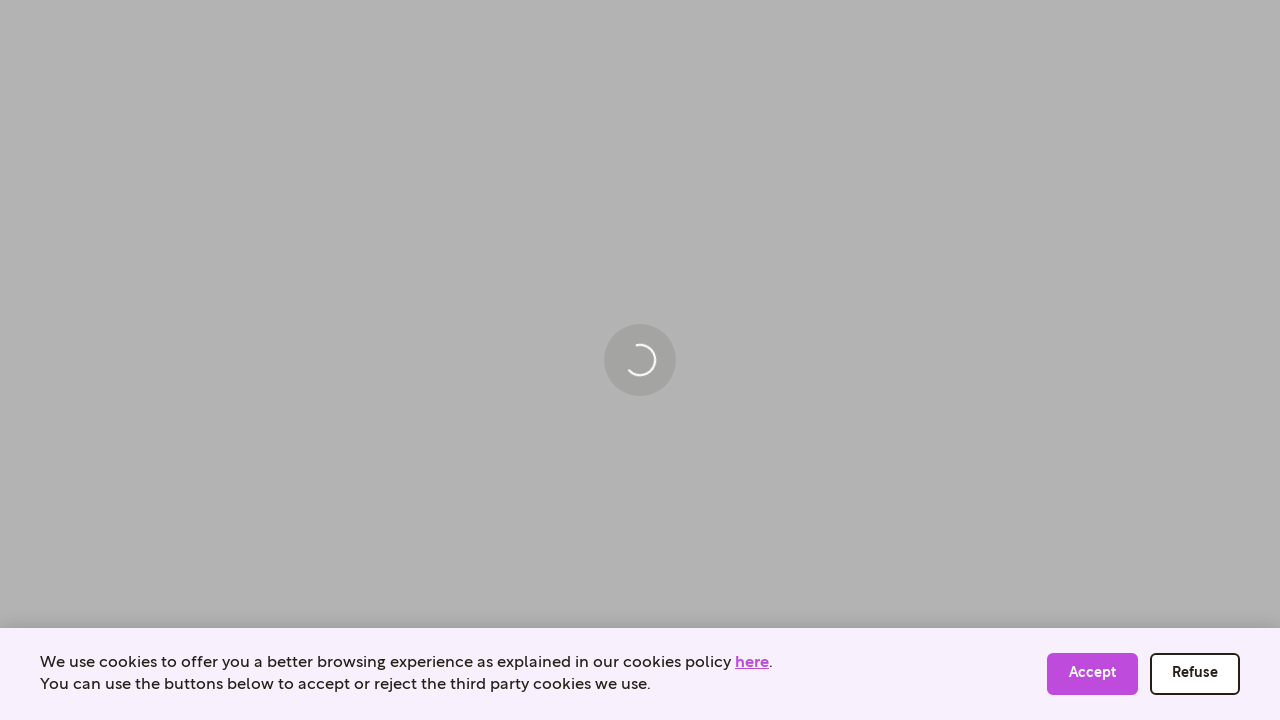

--- FILE ---
content_type: text/html
request_url: https://us.dillyhub.com/space/2eaaopcnrha45ga/projects
body_size: 6573
content:
<!doctype html><html lang="en"><head><meta charset="utf-8"/><link rel="icon" href="https://k.dillyhub.com/favicon.ico"/><link rel="preload" href="https://resource-store.dillyhub.com/common/loading/loading_cat1.png" as="image"/><link rel="preload" href="https://resource-store.dillyhub.com/fonts/rotunda.css" as="style"/><link rel="preload" href="https://resource-store.dillyhub.com/fonts/rotunda/4a-rotunda-regular-web.woff2" as="font"/><link rel="preload" href="https://resource-store.dillyhub.com/fonts/rotunda/3a-rotunda-light-web.woff2" as="font"/><link rel="preload" href="https://resource-store.dillyhub.com/fonts/rotunda/7a-rotunda-extrabold-web.woff2" as="font"/><link rel="preload" href="https://resource-store.dillyhub.com/fonts/rotunda/5a-rotunda-medium-web.woff2" as="font"/><link rel="preload" href="https://resource-store.dillyhub.com/fonts/rotunda/8a-rotunda-black-web.woff2" as="font"/><meta id="meta_viewport" name="viewport" content="width=device-width,initial-scale=1,minimum-scale=1"/><meta id="meta_robots" name="robots" content="noindex, nofollow, noimageindex"/><title>Dillyhub</title><meta id="meta_description" name="description" content="Dillyhub is an all-in-one monetization service for artists. We let artists to create and monetize the works in a new and powerful way!"/><meta id="meta_keywords" name="keywords" content="Dillyhub, 딜리헙"/><meta id="meta_og_url" property="og:url" content="https://us.dillyhub.com"/><meta id="meta_og_title" property="og:title" content="Dillyhub | Create it. Monetize it. Done."/><meta id="meta_og_type" property="og:type" content="website"/><meta id="meta_og_description" property="og:description" content="Dillyhub is an all-in-one monetization service for artists. We let artists to create and monetize the works in a new and powerful way!"/><meta id="meta_og_image" property="og:image" content="https://resource-store.dillyhub.com/common/metadata/og_default1_1200_600.png"/><meta name="twitter:card" content="summary_large_image"/><meta id="meta_twitter_title" name="twitter:title" content="Dillyhub | Create it. Monetize it. Done."/><meta id="meta_twitter_description" name="twitter:description" content="Dillyhub is an all-in-one monetization service for artists. We let artists to create and monetize the works in a new and powerful way!"/><meta id="meta_twitter_image" name="twitter:image" content="https://resource-store.dillyhub.com/common/metadata/og_default1_1200_600.png"/><script id="meta_ld_json" type="application/ld+json"></script><link rel="apple-touch-icon" href="https://k.dillyhub.com/logo192.png"/><link rel="manifest" href="https://k.dillyhub.com/manifest.json"/><style>@keyframes rotate{100%{-webkit-transform:rotate(360deg);transform:rotate(360deg)}}@keyframes dash{0%{stroke-dasharray:1,200;stroke-dashoffset:0}50%{stroke-dasharray:89,200;stroke-dashoffset:-35}100%{stroke-dasharray:89,200;stroke-dashoffset:-124}}#loading_image{position:fixed;top:0;left:0;width:100%;height:100%;z-index:2000;justify-content:center;align-items:center}.loading_image{position:absolute;left:50%;top:50%;transform:translate(-50%,-50%);width:72px;height:72px;background-color:rgba(37,31,24,.1);border-radius:100%;display:flex;justify-content:center;align-items:center}.loading_image .spinner{width:72px;height:72px}.loading_image .spinner svg{animation:rotate 1.5s linear infinite;height:100%;width:100%}.loading_image .spinner circle{stroke-dasharray:1,200;stroke-dashoffset:0;stroke:#fff;animation:dash 1.5s ease-in-out infinite 0s;stroke-linecap:round;fill:none;stroke-width:3}</style></head><body><noscript>You need to enable JavaScript to run this app.</noscript><div id="root"></div><div id="modal-root"></div><div id="loading_image"><div class="loading_image"><div class="spinner"><svg viewBox="0 0 100 100"><circle cx="50" cy="50" r="21"/></svg></div></div></div><script>document.getElementById("loading_image").style.display="none",setTimeout((function(){var e=document.getElementById("loading_image");e&&(e.style.display="block")}),1e3)</script><script>!function(e){function t(t){for(var n,a,i=t[0],c=t[1],f=t[2],s=0,p=[];s<i.length;s++)a=i[s],Object.prototype.hasOwnProperty.call(o,a)&&o[a]&&p.push(o[a][0]),o[a]=0;for(n in c)Object.prototype.hasOwnProperty.call(c,n)&&(e[n]=c[n]);for(l&&l(t);p.length;)p.shift()();return u.push.apply(u,f||[]),r()}function r(){for(var e,t=0;t<u.length;t++){for(var r=u[t],n=!0,i=1;i<r.length;i++){var c=r[i];0!==o[c]&&(n=!1)}n&&(u.splice(t--,1),e=a(a.s=r[0]))}return e}var n={},o={8:0},u=[];function a(t){if(n[t])return n[t].exports;var r=n[t]={i:t,l:!1,exports:{}};return e[t].call(r.exports,r,r.exports,a),r.l=!0,r.exports}a.e=function(e){var t=[],r=o[e];if(0!==r)if(r)t.push(r[2]);else{var n=new Promise((function(t,n){r=o[e]=[t,n]}));t.push(r[2]=n);var u,i=document.createElement("script");i.charset="utf-8",i.timeout=120,a.nc&&i.setAttribute("nonce",a.nc),i.src=function(e){return a.p+"static/js/"+({}[e]||e)+"."+{0:"577c7cd4",1:"1f03e9f4",2:"54882b57",3:"6bf86e4b",4:"66fa4848",5:"0a1f4e56",6:"8da069ba",9:"68d461ef",11:"53f8a01e",12:"842c8ab9",13:"2162f3ed",14:"9a8fc37e",15:"fa21b87f",16:"d9dc5af3"}[e]+".chunk.js"}(e);var c=new Error;u=function(t){i.onerror=i.onload=null,clearTimeout(f);var r=o[e];if(0!==r){if(r){var n=t&&("load"===t.type?"missing":t.type),u=t&&t.target&&t.target.src;c.message="Loading chunk "+e+" failed.\n("+n+": "+u+")",c.name="ChunkLoadError",c.type=n,c.request=u,r[1](c)}o[e]=void 0}};var f=setTimeout((function(){u({type:"timeout",target:i})}),12e4);i.onerror=i.onload=u,document.head.appendChild(i)}return Promise.all(t)},a.m=e,a.c=n,a.d=function(e,t,r){a.o(e,t)||Object.defineProperty(e,t,{enumerable:!0,get:r})},a.r=function(e){"undefined"!=typeof Symbol&&Symbol.toStringTag&&Object.defineProperty(e,Symbol.toStringTag,{value:"Module"}),Object.defineProperty(e,"__esModule",{value:!0})},a.t=function(e,t){if(1&t&&(e=a(e)),8&t)return e;if(4&t&&"object"==typeof e&&e&&e.__esModule)return e;var r=Object.create(null);if(a.r(r),Object.defineProperty(r,"default",{enumerable:!0,value:e}),2&t&&"string"!=typeof e)for(var n in e)a.d(r,n,function(t){return e[t]}.bind(null,n));return r},a.n=function(e){var t=e&&e.__esModule?function(){return e.default}:function(){return e};return a.d(t,"a",t),t},a.o=function(e,t){return Object.prototype.hasOwnProperty.call(e,t)},a.p="https://k.dillyhub.com/",a.oe=function(e){throw console.error(e),e};var i=this["webpackJsonpdillyhub-web-client"]=this["webpackJsonpdillyhub-web-client"]||[],c=i.push.bind(i);i.push=t,i=i.slice();for(var f=0;f<i.length;f++)t(i[f]);var l=c;r()}([])</script><script src="https://k.dillyhub.com/static/js/10.008e5a86.chunk.js"></script><script src="https://k.dillyhub.com/static/js/main.3684cc35.chunk.js"></script></body></html>

--- FILE ---
content_type: text/css
request_url: https://resource-store.dillyhub.com/fonts/rotunda.css
body_size: 2343
content:
@font-face {
  font-family: Rotunda;
  font-display: auto;
  font-weight: 100;
  src: local('Rotunda'), url('https://resource-store.dillyhub.com/fonts/rotunda/1a-rotunda-hairline-web.woff2') format('woff2'), url('https://resource-store.dillyhub.com/fonts/rotunda/1a-rotunda-hairline-web.woff') format('woff');
}
@font-face {
  font-family: Rotunda;
  font-display: auto;
  font-weight: 200;
  src: local('Rotunda'), url('https://resource-store.dillyhub.com/fonts/rotunda/2a-rotunda-thin-web.woff2') format('woff2'), url('https://resource-store.dillyhub.com/fonts/rotunda/2a-rotunda-thin-web.woff') format('woff');
}
@font-face {
  font-family: Rotunda;
  font-display: auto;
  font-weight: 300;
  src: local('Rotunda'), url('https://resource-store.dillyhub.com/fonts/rotunda/3a-rotunda-light-web.woff2') format('woff2'), url('https://resource-store.dillyhub.com/fonts/rotunda/3a-rotunda-light-web.woff') format('woff');
}
@font-face {
  font-family: Rotunda;
  font-display: auto;
  font-weight: normal;
  src: local('Rotunda'), url('https://resource-store.dillyhub.com/fonts/rotunda/4a-rotunda-regular-web.woff2') format('woff2'), url('https://resource-store.dillyhub.com/fonts/rotunda/4a-rotunda-regular-web.woff') format('woff');
}
@font-face {
  font-family: Rotunda;
  font-display: auto;
  font-weight: 400;
  src: local('Rotunda'), url('https://resource-store.dillyhub.com/fonts/rotunda/4a-rotunda-regular-web.woff2') format('woff2'), url('https://resource-store.dillyhub.com/fonts/rotunda/4a-rotunda-regular-web.woff') format('woff');
}
@font-face {
  font-family: Rotunda;
  font-display: auto;
  font-weight: 500;
  src: local('Rotunda'), url('https://resource-store.dillyhub.com/fonts/rotunda/5a-rotunda-medium-web.woff2') format('woff2'), url('https://resource-store.dillyhub.com/fonts/rotunda/5a-rotunda-medium-web.woff') format('woff');
}
@font-face {
  font-family: Rotunda;
  font-display: auto;
  font-weight: 600;
  src: local('Rotunda'), url('https://resource-store.dillyhub.com/fonts/rotunda/6a-rotunda-bold-web.woff2') format('woff2'), url('https://resource-store.dillyhub.com/fonts/rotunda/6a-rotunda-bold-web.woff') format('woff');
}
@font-face {
  font-family: Rotunda;
  font-display: auto;
  font-weight: 700;
  src: local('Rotunda'), url('https://resource-store.dillyhub.com/fonts/rotunda/7a-rotunda-extrabold-web.woff2') format('woff2'), url('https://resource-store.dillyhub.com/fonts/rotunda/7a-rotunda-extrabold-web.woff') format('woff');
}
@font-face {
  font-family: Rotunda;
  font-display: auto;
  font-weight: 800;
  src: local('Rotunda'), url('https://resource-store.dillyhub.com/fonts/rotunda/8a-rotunda-black-web.woff2') format('woff2'), url('https://resource-store.dillyhub.com/fonts/rotunda/8a-rotunda-black-web.woff') format('woff');
}

--- FILE ---
content_type: text/css
request_url: https://resource-store.dillyhub.com/fonts/SDGtNeobUni-fBd.css
body_size: 98932
content:
/* [0] */
@font-face {
	font-family: 'dillyhub Sandoll GtNeo2Uni';
	font-style: normal;
	font-weight: 600;
	src: local('SDGtNeobUni-fBd'), url('https://resource-store.dillyhub.com/fonts/SDGtNeobUni-fBd/SDGtNeobUni-fBd0.woff2') format('woff2'), url('https://resource-store.dillyhub.com/fonts/SDGtNeobUni-fBd/SDGtNeobUni-fBd0.woff') format('woff');
	unicode-range: U+f9ca-fa0b,U+ff03-ff05,U+ff07,U+ff0a-ff0b,U+ff0d-ff19,U+ff1b,U+ff1d,U+ff20-ff5b,U+ff5d,U+ffe0-ffe3,U+ffe5-ffe6;
}
/* [1] */
@font-face {
	font-family: 'dillyhub Sandoll GtNeo2Uni';
	font-style: normal;
	font-weight: 600;
	src: local('SDGtNeobUni-fBd'), url('https://resource-store.dillyhub.com/fonts/SDGtNeobUni-fBd/SDGtNeobUni-fBd1.woff2') format('woff2'), url('https://resource-store.dillyhub.com/fonts/SDGtNeobUni-fBd/SDGtNeobUni-fBd1.woff') format('woff');
	unicode-range: U+f92f-f980,U+f982-f9c9;
}
/* [2] */
@font-face {
	font-family: 'dillyhub Sandoll GtNeo2Uni';
	font-style: normal;
	font-weight: 600;
	src: local('SDGtNeobUni-fBd'), url('https://resource-store.dillyhub.com/fonts/SDGtNeobUni-fBd/SDGtNeobUni-fBd2.woff2') format('woff2'), url('https://resource-store.dillyhub.com/fonts/SDGtNeobUni-fBd/SDGtNeobUni-fBd2.woff') format('woff');
	unicode-range: U+d723-d728,U+d72a-d733,U+d735-d748,U+d74a-d74f,U+d752-d753,U+d755-d757,U+d75a-d75f,U+d762-d764,U+d766-d768,U+d76a-d76b,U+d76d-d76f,U+d771-d787,U+d789-d78b,U+d78d-d78f,U+d791-d797,U+d79a,U+d79c,U+d79e-d7a3,U+f900-f909,U+f90b-f92e;
}
/* [3] */
@font-face {
	font-family: 'dillyhub Sandoll GtNeo2Uni';
	font-style: normal;
	font-weight: 600;
	src: local('SDGtNeobUni-fBd'), url('https://resource-store.dillyhub.com/fonts/SDGtNeobUni-fBd/SDGtNeobUni-fBd3.woff2') format('woff2'), url('https://resource-store.dillyhub.com/fonts/SDGtNeobUni-fBd/SDGtNeobUni-fBd3.woff') format('woff');
	unicode-range: U+d679-d68b,U+d68e-d69e,U+d6a0,U+d6a2-d6a7,U+d6a9-d6c3,U+d6c6-d6c7,U+d6c9-d6cb,U+d6cd-d6d3,U+d6d5-d6d6,U+d6d8-d6e3,U+d6e5-d6e7,U+d6e9-d6fb,U+d6fd-d717,U+d719-d71f,U+d721-d722;
}
/* [4] */
@font-face {
	font-family: 'dillyhub Sandoll GtNeo2Uni';
	font-style: normal;
	font-weight: 600;
	src: local('SDGtNeobUni-fBd'), url('https://resource-store.dillyhub.com/fonts/SDGtNeobUni-fBd/SDGtNeobUni-fBd4.woff2') format('woff2'), url('https://resource-store.dillyhub.com/fonts/SDGtNeobUni-fBd/SDGtNeobUni-fBd4.woff') format('woff');
	unicode-range: U+d5bc-d5c7,U+d5ca-d5cb,U+d5cd-d5cf,U+d5d1-d5d7,U+d5d9-d5da,U+d5dc,U+d5de-d5e3,U+d5e6-d5e7,U+d5e9-d5eb,U+d5ed-d5f6,U+d5f8,U+d5fa-d5ff,U+d602-d603,U+d605-d607,U+d609-d60f,U+d612-d613,U+d616-d61b,U+d61d-d637,U+d63a-d63b,U+d63d-d63f,U+d641-d647,U+d64a-d64c,U+d64e-d653,U+d656-d657,U+d659-d65b,U+d65d-d666,U+d668,U+d66a-d678;
}
/* [5] */
@font-face {
	font-family: 'dillyhub Sandoll GtNeo2Uni';
	font-style: normal;
	font-weight: 600;
	src: local('SDGtNeobUni-fBd'), url('https://resource-store.dillyhub.com/fonts/SDGtNeobUni-fBd/SDGtNeobUni-fBd5.woff2') format('woff2'), url('https://resource-store.dillyhub.com/fonts/SDGtNeobUni-fBd/SDGtNeobUni-fBd5.woff') format('woff');
	unicode-range: U+d507,U+d509-d50b,U+d50d-d513,U+d515-d53b,U+d53e-d53f,U+d541-d543,U+d545-d54c,U+d54e,U+d550,U+d552-d557,U+d55a-d55b,U+d55d-d55f,U+d561-d564,U+d566-d567,U+d56a,U+d56c,U+d56e-d573,U+d576-d577,U+d579-d583,U+d585-d586,U+d58a-d5a4,U+d5a6-d5bb;
}
/* [6] */
@font-face {
	font-family: 'dillyhub Sandoll GtNeo2Uni';
	font-style: normal;
	font-weight: 600;
	src: local('SDGtNeobUni-fBd'), url('https://resource-store.dillyhub.com/fonts/SDGtNeobUni-fBd/SDGtNeobUni-fBd6.woff2') format('woff2'), url('https://resource-store.dillyhub.com/fonts/SDGtNeobUni-fBd/SDGtNeobUni-fBd6.woff') format('woff');
	unicode-range: U+d464-d477,U+d47a-d47b,U+d47d-d47f,U+d481-d487,U+d489-d48a,U+d48c,U+d48e-d4e7,U+d4e9-d503,U+d505-d506;
}
/* [7] */
@font-face {
	font-family: 'dillyhub Sandoll GtNeo2Uni';
	font-style: normal;
	font-weight: 600;
	src: local('SDGtNeobUni-fBd'), url('https://resource-store.dillyhub.com/fonts/SDGtNeobUni-fBd/SDGtNeobUni-fBd7.woff2') format('woff2'), url('https://resource-store.dillyhub.com/fonts/SDGtNeobUni-fBd/SDGtNeobUni-fBd7.woff') format('woff');
	unicode-range: U+d3bf-d3c7,U+d3ca-d3cf,U+d3d1-d3eb,U+d3ee-d3ef,U+d3f1-d3f3,U+d3f5-d3fb,U+d3fd-d600,U+d402-d45b,U+d45d-d463;
}
/* [8] */
@font-face {
	font-family: 'dillyhub Sandoll GtNeo2Uni';
	font-style: normal;
	font-weight: 600;
	src: local('SDGtNeobUni-fBd'), url('https://resource-store.dillyhub.com/fonts/SDGtNeobUni-fBd/SDGtNeobUni-fBd8.woff2') format('woff2'), url('https://resource-store.dillyhub.com/fonts/SDGtNeobUni-fBd/SDGtNeobUni-fBd8.woff') format('woff');
	unicode-range: U+d2ff,U+d302-d304,U+d306-d30b,U+d30f,U+d311-d313,U+d315-d31b,U+d31e,U+d322-d324,U+d326-d327,U+d32a-d32b,U+d32d-d32f,U+d331-d337,U+d339-d33c,U+d33e-d37b,U+d37e-d37f,U+d381-d383,U+d385-d38b,U+d38e-d390,U+d392-d397,U+d39a-d39b,U+d39d-d39f,U+d3a1-d3a7,U+d3a9-d3aa,U+d3ac,U+d3ae-d3b3,U+d3b5-d3b7,U+d3b9-d3bb,U+d3bd-d3be;
}
/* [9] */
@font-face {
	font-family: 'dillyhub Sandoll GtNeo2Uni';
	font-style: normal;
	font-weight: 600;
	src: local('SDGtNeobUni-fBd'), url('https://resource-store.dillyhub.com/fonts/SDGtNeobUni-fBd/SDGtNeobUni-fBd9.woff2') format('woff2'), url('https://resource-store.dillyhub.com/fonts/SDGtNeobUni-fBd/SDGtNeobUni-fBd9.woff') format('woff');
	unicode-range: U+d257-d27f,U+d281-d29b,U+d29d-d29f,U+d2a1-d2ab,U+d2ad-d2b7,U+d2ba-d2bb,U+d2bd-d2bf,U+d2c1-d2c7,U+d2c9-d2ef,U+d2f2-d2f3,U+d2f5-d2f7,U+d2f9-d2fe;
}
/* [10] */
@font-face {
	font-family: 'dillyhub Sandoll GtNeo2Uni';
	font-style: normal;
	font-weight: 600;
	src: local('SDGtNeobUni-fBd'), url('https://resource-store.dillyhub.com/fonts/SDGtNeobUni-fBd/SDGtNeobUni-fBd10.woff2') format('woff2'), url('https://resource-store.dillyhub.com/fonts/SDGtNeobUni-fBd/SDGtNeobUni-fBd10.woff') format('woff');
	unicode-range: U+d1b4,U+d1b6-d1f3,U+d1f5-d22b,U+d22e-d22f,U+d231-d233,U+d235-d23b,U+d23d-d240,U+d242-d256;
}
/* [11] */
@font-face {
	font-family: 'dillyhub Sandoll GtNeo2Uni';
	font-style: normal;
	font-weight: 600;
	src: local('SDGtNeobUni-fBd'), url('https://resource-store.dillyhub.com/fonts/SDGtNeobUni-fBd/SDGtNeobUni-fBd11.woff2') format('woff2'), url('https://resource-store.dillyhub.com/fonts/SDGtNeobUni-fBd/SDGtNeobUni-fBd11.woff') format('woff');
	unicode-range: U+d105-d12f,U+d132-d133,U+d135-d137,U+d139-d13f,U+d141-d142,U+d144,U+d146-d14b,U+d14e-d14f,U+d151-d153,U+d155-d15b,U+d15e-d187,U+d189-d19f,U+d1a2-d1a3,U+d1a5-d1a7,U+d1a9-d1af,U+d1b2-d1b3;
}
/* [12] */
@font-face {
	font-family: 'dillyhub Sandoll GtNeo2Uni';
	font-style: normal;
	font-weight: 600;
	src: local('SDGtNeobUni-fBd'), url('https://resource-store.dillyhub.com/fonts/SDGtNeobUni-fBd/SDGtNeobUni-fBd12.woff2') format('woff2'), url('https://resource-store.dillyhub.com/fonts/SDGtNeobUni-fBd/SDGtNeobUni-fBd12.woff') format('woff');
	unicode-range: U+d04b-d04f,U+d051-d057,U+d059-d06b,U+d06d-d06f,U+d071-d073,U+d075-d07b,U+d07e-d0a3,U+d0a6-d0a7,U+d0a9-d0ab,U+d0ad-d0b3,U+d0b6,U+d0b8,U+d0ba-d0bf,U+d0c2-d0c3,U+d0c5-d0c7,U+d0c9-d0cf,U+d0d2,U+d0d6-d0db,U+d0de-d0df,U+d0e1-d0e3,U+d0e5-d0eb,U+d0ee-d0f0,U+d0f2-d104;
}
/* [13] */
@font-face {
	font-family: 'dillyhub Sandoll GtNeo2Uni';
	font-style: normal;
	font-weight: 600;
	src: local('SDGtNeobUni-fBd'), url('https://resource-store.dillyhub.com/fonts/SDGtNeobUni-fBd/SDGtNeobUni-fBd13.woff2') format('woff2'), url('https://resource-store.dillyhub.com/fonts/SDGtNeobUni-fBd/SDGtNeobUni-fBd13.woff') format('woff');
	unicode-range: U+cfa2-cfc3,U+cfc5-cfdf,U+cfe2-cfe3,U+cfe5-cfe7,U+cfe9-cff4,U+cff6-cffb,U+cffd-cfff,U+d001-d003,U+d005-d017,U+d019-d033,U+d036-d037,U+d039-d03b,U+d03d-d04a;
}
/* [14] */
@font-face {
	font-family: 'dillyhub Sandoll GtNeo2Uni';
	font-style: normal;
	font-weight: 600;
	src: local('SDGtNeobUni-fBd'), url('https://resource-store.dillyhub.com/fonts/SDGtNeobUni-fBd/SDGtNeobUni-fBd14.woff2') format('woff2'), url('https://resource-store.dillyhub.com/fonts/SDGtNeobUni-fBd/SDGtNeobUni-fBd14.woff') format('woff');
	unicode-range: U+cef0-cef3,U+cef6,U+cef9-ceff,U+cf01-cf03,U+cf05-cf07,U+cf09-cf0f,U+cf11-cf12,U+cf14-cf1b,U+cf1d-cf1f,U+cf21-cf2f,U+cf31-cf53,U+cf56-cf57,U+cf59-cf5b,U+cf5d-cf63,U+cf66,U+cf68,U+cf6a-cf6f,U+cf71-cf84,U+cf86-cf8b,U+cf8d-cfa1;
}
/* [15] */
@font-face {
	font-family: 'dillyhub Sandoll GtNeo2Uni';
	font-style: normal;
	font-weight: 600;
	src: local('SDGtNeobUni-fBd'), url('https://resource-store.dillyhub.com/fonts/SDGtNeobUni-fBd/SDGtNeobUni-fBd15.woff2') format('woff2'), url('https://resource-store.dillyhub.com/fonts/SDGtNeobUni-fBd/SDGtNeobUni-fBd15.woff') format('woff');
	unicode-range: U+ce3c-ce57,U+ce5a-ce5b,U+ce5d-ce5f,U+ce61-ce67,U+ce6a,U+ce6c,U+ce6e-ce73,U+ce76-ce77,U+ce79-ce7b,U+ce7d-ce83,U+ce85-ce88,U+ce8a-ce8f,U+ce91-ce93,U+ce95-ce97,U+ce99-ce9f,U+cea2,U+cea4-ceab,U+cead-cee3,U+cee6-cee7,U+cee9-ceeb,U+ceed-ceef;
}
/* [16] */
@font-face {
	font-family: 'dillyhub Sandoll GtNeo2Uni';
	font-style: normal;
	font-weight: 600;
	src: local('SDGtNeobUni-fBd'), url('https://resource-store.dillyhub.com/fonts/SDGtNeobUni-fBd/SDGtNeobUni-fBd16.woff2') format('woff2'), url('https://resource-store.dillyhub.com/fonts/SDGtNeobUni-fBd/SDGtNeobUni-fBd16.woff') format('woff');
	unicode-range: U+cd92-cd93,U+cd96-cd97,U+cd99-cd9b,U+cd9d-cda3,U+cda6-cda8,U+cdaa-cdaf,U+cdb1-cdc3,U+cdc5-cdcb,U+cdcd-cde7,U+cde9-ce03,U+ce05-ce1f,U+ce22-ce34,U+ce36-ce3b;
}
/* [17] */
@font-face {
	font-family: 'dillyhub Sandoll GtNeo2Uni';
	font-style: normal;
	font-weight: 600;
	src: local('SDGtNeobUni-fBd'), url('https://resource-store.dillyhub.com/fonts/SDGtNeobUni-fBd/SDGtNeobUni-fBd17.woff2') format('woff2'), url('https://resource-store.dillyhub.com/fonts/SDGtNeobUni-fBd/SDGtNeobUni-fBd17.woff') format('woff');
	unicode-range: U+ccef-cd07,U+cd0a-cd0b,U+cd0d-cd1a,U+cd1c,U+cd1e-cd2b,U+cd2d-cd5b,U+cd5d-cd77,U+cd79-cd91;
}
/* [18] */
@font-face {
	font-family: 'dillyhub Sandoll GtNeo2Uni';
	font-style: normal;
	font-weight: 600;
	src: local('SDGtNeobUni-fBd'), url('https://resource-store.dillyhub.com/fonts/SDGtNeobUni-fBd/SDGtNeobUni-fBd18.woff2') format('woff2'), url('https://resource-store.dillyhub.com/fonts/SDGtNeobUni-fBd/SDGtNeobUni-fBd18.woff') format('woff');
	unicode-range: U+cc3f-cc43,U+cc46-cc47,U+cc49-cc4b,U+cc4d-cc53,U+cc55-cc58,U+cc5a-cc5f,U+cc61-cc97,U+cc9a-cc9b,U+cc9d-cc9f,U+cca1-cca7,U+ccaa,U+ccac,U+ccae-ccb3,U+ccb6-ccb7,U+ccb9-ccbb,U+ccbd-cccf,U+ccd1-cce3,U+cce5-ccee;
}
/* [19] */
@font-face {
	font-family: 'dillyhub Sandoll GtNeo2Uni';
	font-style: normal;
	font-weight: 600;
	src: local('SDGtNeobUni-fBd'), url('https://resource-store.dillyhub.com/fonts/SDGtNeobUni-fBd/SDGtNeobUni-fBd19.woff2') format('woff2'), url('https://resource-store.dillyhub.com/fonts/SDGtNeobUni-fBd/SDGtNeobUni-fBd19.woff') format('woff');
	unicode-range: U+cb91-cbd3,U+cbd5-cbe3,U+cbe5-cc0b,U+cc0e-cc0f,U+cc11-cc13,U+cc15-cc1b,U+cc1d-cc20,U+cc23-cc27,U+cc2a-cc2b,U+cc2d,U+cc2f,U+cc31-cc37,U+cc3a,U+cc3c;
}
/* [20] */
@font-face {
	font-family: 'dillyhub Sandoll GtNeo2Uni';
	font-style: normal;
	font-weight: 600;
	src: local('SDGtNeobUni-fBd'), url('https://resource-store.dillyhub.com/fonts/SDGtNeobUni-fBd/SDGtNeobUni-fBd20.woff2') format('woff2'), url('https://resource-store.dillyhub.com/fonts/SDGtNeobUni-fBd/SDGtNeobUni-fBd20.woff') format('woff');
	unicode-range: U+caf4-cb47,U+cb4a-cb90;
}
/* [21] */
@font-face {
	font-family: 'dillyhub Sandoll GtNeo2Uni';
	font-style: normal;
	font-weight: 600;
	src: local('SDGtNeobUni-fBd'), url('https://resource-store.dillyhub.com/fonts/SDGtNeobUni-fBd/SDGtNeobUni-fBd21.woff2') format('woff2'), url('https://resource-store.dillyhub.com/fonts/SDGtNeobUni-fBd/SDGtNeobUni-fBd21.woff') format('woff');
	unicode-range: U+ca4a-ca4b,U+ca4e-ca4f,U+ca51-ca53,U+ca55-ca5b,U+ca5d-ca60,U+ca62-ca83,U+ca85-cabb,U+cabe-cabf,U+cac1-cac3,U+cac5-cacb,U+cacd-cad0,U+cad2,U+cad4-cad8,U+cada-caf3;
}
/* [22] */
@font-face {
	font-family: 'dillyhub Sandoll GtNeo2Uni';
	font-style: normal;
	font-weight: 600;
	src: local('SDGtNeobUni-fBd'), url('https://resource-store.dillyhub.com/fonts/SDGtNeobUni-fBd/SDGtNeobUni-fBd22.woff2') format('woff2'), url('https://resource-store.dillyhub.com/fonts/SDGtNeobUni-fBd/SDGtNeobUni-fBd22.woff') format('woff');
	unicode-range: U+c996-c997,U+c99a-c99c,U+c99e-c9bf,U+c9c2-c9c3,U+c9c5-c9c7,U+c9c9-c9cf,U+c9d2,U+c9d4,U+c9d7-c9d8,U+c9db,U+c9de-c9df,U+c9e1-c9e3,U+c9e5-c9e6,U+c9e8-c9eb,U+c9ee-c9f0,U+c9f2-c9f7,U+c9f9-ca0b,U+ca0d-ca28,U+ca2a-ca49;
}
/* [23] */
@font-face {
	font-family: 'dillyhub Sandoll GtNeo2Uni';
	font-style: normal;
	font-weight: 600;
	src: local('SDGtNeobUni-fBd'), url('https://resource-store.dillyhub.com/fonts/SDGtNeobUni-fBd/SDGtNeobUni-fBd23.woff2') format('woff2'), url('https://resource-store.dillyhub.com/fonts/SDGtNeobUni-fBd/SDGtNeobUni-fBd23.woff') format('woff');
	unicode-range: U+c8e9-c8f4,U+c8f6-c8fb,U+c8fe-c8ff,U+c901-c903,U+c905-c90b,U+c90e-c910,U+c912-c917,U+c919-c92b,U+c92d-c94f,U+c951-c953,U+c955-c96b,U+c96d-c973,U+c975-c987,U+c98a-c98b,U+c98d-c98f,U+c991-c995;
}
/* [24] */
@font-face {
	font-family: 'dillyhub Sandoll GtNeo2Uni';
	font-style: normal;
	font-weight: 600;
	src: local('SDGtNeobUni-fBd'), url('https://resource-store.dillyhub.com/fonts/SDGtNeobUni-fBd/SDGtNeobUni-fBd24.woff2') format('woff2'), url('https://resource-store.dillyhub.com/fonts/SDGtNeobUni-fBd/SDGtNeobUni-fBd24.woff') format('woff');
	unicode-range: U+c841-c84b,U+c84d-c86f,U+c872-c873,U+c875-c877,U+c879-c87f,U+c882-c884,U+c887-c88a,U+c88d-c8c3,U+c8c5-c8df,U+c8e1-c8e8;
}
/* [25] */
@font-face {
	font-family: 'dillyhub Sandoll GtNeo2Uni';
	font-style: normal;
	font-weight: 600;
	src: local('SDGtNeobUni-fBd'), url('https://resource-store.dillyhub.com/fonts/SDGtNeobUni-fBd/SDGtNeobUni-fBd25.woff2') format('woff2'), url('https://resource-store.dillyhub.com/fonts/SDGtNeobUni-fBd/SDGtNeobUni-fBd25.woff') format('woff');
	unicode-range: U+c779-c77b,U+c77e-c782,U+c786,U+c78b,U+c78d,U+c78f,U+c792-c793,U+c795,U+c797,U+c799-c79f,U+c7a2,U+c7a7-c7ab,U+c7ae-c7bb,U+c7bd-c7c0,U+c7c2-c7c7,U+c7c9-c7dc,U+c7de-c7ff,U+c802-c803,U+c805-c807,U+c809,U+c80b-c80f,U+c812,U+c814,U+c817-c81b,U+c81e-c81f,U+c821-c823,U+c825-c82e,U+c830-c837,U+c839-c83b,U+c83d-c840;
}
/* [26] */
@font-face {
	font-family: 'dillyhub Sandoll GtNeo2Uni';
	font-style: normal;
	font-weight: 600;
	src: local('SDGtNeobUni-fBd'), url('https://resource-store.dillyhub.com/fonts/SDGtNeobUni-fBd/SDGtNeobUni-fBd26.woff2') format('woff2'), url('https://resource-store.dillyhub.com/fonts/SDGtNeobUni-fBd/SDGtNeobUni-fBd26.woff') format('woff');
	unicode-range: U+c6bb-c6bf,U+c6c2,U+c6c4,U+c6c6-c6cb,U+c6ce-c6cf,U+c6d1-c6d3,U+c6d5-c6db,U+c6dd-c6df,U+c6e1-c6e7,U+c6e9-c6eb,U+c6ed-c6ef,U+c6f1-c6f8,U+c6fa-c703,U+c705-c707,U+c709-c70b,U+c70d-c716,U+c718,U+c71a-c71f,U+c722-c723,U+c725-c727,U+c729-c734,U+c736-c73b,U+c73e-c73f,U+c741-c743,U+c745-c74b,U+c74e-c750,U+c752-c757,U+c759-c773,U+c776-c777;
}
/* [27] */
@font-face {
	font-family: 'dillyhub Sandoll GtNeo2Uni';
	font-style: normal;
	font-weight: 600;
	src: local('SDGtNeobUni-fBd'), url('https://resource-store.dillyhub.com/fonts/SDGtNeobUni-fBd/SDGtNeobUni-fBd27.woff2') format('woff2'), url('https://resource-store.dillyhub.com/fonts/SDGtNeobUni-fBd/SDGtNeobUni-fBd27.woff') format('woff');
	unicode-range: U+c5f5-c5fb,U+c5fe,U+c602-c605,U+c607,U+c609-c60f,U+c611-c61a,U+c61c-c623,U+c626-c627,U+c629-c62b,U+c62d,U+c62f-c632,U+c636,U+c638,U+c63a-c63f,U+c642-c643,U+c645-c647,U+c649-c652,U+c656-c65b,U+c65d-c65f,U+c661-c663,U+c665-c677,U+c679-c67b,U+c67d-c693,U+c696-c697,U+c699-c69b,U+c69d-c6a3,U+c6a6,U+c6a8,U+c6aa-c6af,U+c6b2-c6b3,U+c6b5-c6b7,U+c6b9-c6ba;
}
/* [28] */
@font-face {
	font-family: 'dillyhub Sandoll GtNeo2Uni';
	font-style: normal;
	font-weight: 600;
	src: local('SDGtNeobUni-fBd'), url('https://resource-store.dillyhub.com/fonts/SDGtNeobUni-fBd/SDGtNeobUni-fBd28.woff2') format('woff2'), url('https://resource-store.dillyhub.com/fonts/SDGtNeobUni-fBd/SDGtNeobUni-fBd28.woff') format('woff');
	unicode-range: U+c517-c527,U+c52a-c52b,U+c52d-c52f,U+c531-c538,U+c53a,U+c53c,U+c53e-c543,U+c546-c547,U+c54b,U+c54d-c552,U+c556,U+c55a-c55b,U+c55d,U+c55f,U+c562-c563,U+c565-c567,U+c569-c56f,U+c572,U+c574,U+c576-c57b,U+c57e-c57f,U+c581-c583,U+c585-c586,U+c588-c58b,U+c58e,U+c590,U+c592-c596,U+c599-c5b3,U+c5b6-c5b7,U+c5ba,U+c5be-c5c3,U+c5ca-c5cb,U+c5cd,U+c5cf,U+c5d2-c5d3,U+c5d5-c5d7,U+c5d9-c5df,U+c5e1-c5e2,U+c5e4,U+c5e6-c5eb,U+c5ef,U+c5f1-c5f3;
}
/* [29] */
@font-face {
	font-family: 'dillyhub Sandoll GtNeo2Uni';
	font-style: normal;
	font-weight: 600;
	src: local('SDGtNeobUni-fBd'), url('https://resource-store.dillyhub.com/fonts/SDGtNeobUni-fBd/SDGtNeobUni-fBd29.woff2') format('woff2'), url('https://resource-store.dillyhub.com/fonts/SDGtNeobUni-fBd/SDGtNeobUni-fBd29.woff') format('woff');
	unicode-range: U+c475-c4ef,U+c4f2-c4f3,U+c4f5-c4f7,U+c4f9-c4ff,U+c502-c50b,U+c50d-c516;
}
/* [30] */
@font-face {
	font-family: 'dillyhub Sandoll GtNeo2Uni';
	font-style: normal;
	font-weight: 600;
	src: local('SDGtNeobUni-fBd'), url('https://resource-store.dillyhub.com/fonts/SDGtNeobUni-fBd/SDGtNeobUni-fBd30.woff2') format('woff2'), url('https://resource-store.dillyhub.com/fonts/SDGtNeobUni-fBd/SDGtNeobUni-fBd30.woff') format('woff');
	unicode-range: U+c3d0-c3d7,U+c3da-c3db,U+c3dd-c3de,U+c3e1-c3ec,U+c3ee-c3f3,U+c3f5-c42b,U+c42d-c463,U+c466-c474;
}
/* [31] */
@font-face {
	font-family: 'dillyhub Sandoll GtNeo2Uni';
	font-style: normal;
	font-weight: 600;
	src: local('SDGtNeobUni-fBd'), url('https://resource-store.dillyhub.com/fonts/SDGtNeobUni-fBd/SDGtNeobUni-fBd31.woff2') format('woff2'), url('https://resource-store.dillyhub.com/fonts/SDGtNeobUni-fBd/SDGtNeobUni-fBd31.woff') format('woff');
	unicode-range: U+c32b-c367,U+c36a-c36b,U+c36d-c36f,U+c371-c377,U+c37a-c37b,U+c37e-c383,U+c385-c387,U+c389-c3cf;
}
/* [32] */
@font-face {
	font-family: 'dillyhub Sandoll GtNeo2Uni';
	font-style: normal;
	font-weight: 600;
	src: local('SDGtNeobUni-fBd'), url('https://resource-store.dillyhub.com/fonts/SDGtNeobUni-fBd/SDGtNeobUni-fBd32.woff2') format('woff2'), url('https://resource-store.dillyhub.com/fonts/SDGtNeobUni-fBd/SDGtNeobUni-fBd32.woff') format('woff');
	unicode-range: U+c26a-c26b,U+c26d-c26f,U+c271-c273,U+c275-c27b,U+c27e-c287,U+c289-c28f,U+c291-c297,U+c299-c29a,U+c29c-c2a3,U+c2a5-c2a7,U+c2a9-c2ab,U+c2ad-c2b3,U+c2b6,U+c2b8,U+c2ba-c2bb,U+c2bd-c2db,U+c2de-c2df,U+c2e1-c2e2,U+c2e5-c2ea,U+c2ee,U+c2f0,U+c2f2-c2f5,U+c2f7,U+c2fa-c2fb,U+c2fd-c2ff,U+c301-c307,U+c309-c30c,U+c30e-c312,U+c315-c323,U+c325-c328,U+c32a;
}
/* [33] */
@font-face {
	font-family: 'dillyhub Sandoll GtNeo2Uni';
	font-style: normal;
	font-weight: 600;
	src: local('SDGtNeobUni-fBd'), url('https://resource-store.dillyhub.com/fonts/SDGtNeobUni-fBd/SDGtNeobUni-fBd33.woff2') format('woff2'), url('https://resource-store.dillyhub.com/fonts/SDGtNeobUni-fBd/SDGtNeobUni-fBd33.woff') format('woff');
	unicode-range: U+c1bc-c1c3,U+c1c5-c1df,U+c1e1-c1fb,U+c1fd-c203,U+c205-c20c,U+c20e,U+c210-c217,U+c21a-c21b,U+c21d-c21e,U+c221-c227,U+c229-c22a,U+c22c,U+c22e,U+c230,U+c233-c24f,U+c251-c257,U+c259-c269;
}
/* [34] */
@font-face {
	font-family: 'dillyhub Sandoll GtNeo2Uni';
	font-style: normal;
	font-weight: 600;
	src: local('SDGtNeobUni-fBd'), url('https://resource-store.dillyhub.com/fonts/SDGtNeobUni-fBd/SDGtNeobUni-fBd34.woff2') format('woff2'), url('https://resource-store.dillyhub.com/fonts/SDGtNeobUni-fBd/SDGtNeobUni-fBd34.woff') format('woff');
	unicode-range: U+c101-c11b,U+c11f,U+c121-c123,U+c125-c12b,U+c12e,U+c132-c137,U+c13a-c13b,U+c13d-c13f,U+c141-c147,U+c14a,U+c14c-c153,U+c155-c157,U+c159-c15b,U+c15d-c166,U+c169-c16f,U+c171-c177,U+c179-c18b,U+c18e-c18f,U+c191-c193,U+c195-c19b,U+c19d-c19e,U+c1a0,U+c1a2-c1a4,U+c1a6-c1bb;
}
/* [35] */
@font-face {
	font-family: 'dillyhub Sandoll GtNeo2Uni';
	font-style: normal;
	font-weight: 600;
	src: local('SDGtNeobUni-fBd'), url('https://resource-store.dillyhub.com/fonts/SDGtNeobUni-fBd/SDGtNeobUni-fBd35.woff2') format('woff2'), url('https://resource-store.dillyhub.com/fonts/SDGtNeobUni-fBd/SDGtNeobUni-fBd35.woff') format('woff');
	unicode-range: U+c049-c057,U+c059-c05b,U+c05d-c05f,U+c061-c067,U+c069-c08f,U+c091-c0ab,U+c0ae-c0af,U+c0b1-c0b3,U+c0b5,U+c0b7-c0bb,U+c0be,U+c0c2-c0c7,U+c0ca-c0cb,U+c0cd-c0cf,U+c0d1-c0d7,U+c0d9-c0da,U+c0dc,U+c0de-c0e3,U+c0e5-c0eb,U+c0ed-c0f3,U+c0f6,U+c0f8,U+c0fa-c0ff;
}
/* [36] */
@font-face {
	font-family: 'dillyhub Sandoll GtNeo2Uni';
	font-style: normal;
	font-weight: 600;
	src: local('SDGtNeobUni-fBd'), url('https://resource-store.dillyhub.com/fonts/SDGtNeobUni-fBd/SDGtNeobUni-fBd36.woff2') format('woff2'), url('https://resource-store.dillyhub.com/fonts/SDGtNeobUni-fBd/SDGtNeobUni-fBd36.woff') format('woff');
	unicode-range: U+bfa7-bfaf,U+bfb1-bfc4,U+bfc6-bfcb,U+bfce-bfcf,U+bfd1-bfd3,U+bfd5-bfdb,U+bfdd-c048;
}
/* [37] */
@font-face {
	font-family: 'dillyhub Sandoll GtNeo2Uni';
	font-style: normal;
	font-weight: 600;
	src: local('SDGtNeobUni-fBd'), url('https://resource-store.dillyhub.com/fonts/SDGtNeobUni-fBd/SDGtNeobUni-fBd37.woff2') format('woff2'), url('https://resource-store.dillyhub.com/fonts/SDGtNeobUni-fBd/SDGtNeobUni-fBd37.woff') format('woff');
	unicode-range: U+bf07,U+bf09-bf3f,U+bf41-bf4f,U+bf52-bf54,U+bf56-bfa6;
}
/* [38] */
@font-face {
	font-family: 'dillyhub Sandoll GtNeo2Uni';
	font-style: normal;
	font-weight: 600;
	src: local('SDGtNeobUni-fBd'), url('https://resource-store.dillyhub.com/fonts/SDGtNeobUni-fBd/SDGtNeobUni-fBd38.woff2') format('woff2'), url('https://resource-store.dillyhub.com/fonts/SDGtNeobUni-fBd/SDGtNeobUni-fBd38.woff') format('woff');
	unicode-range: U+be56,U+be58,U+be5c-be5f,U+be62-be63,U+be65-be67,U+be69-be74,U+be76-be7b,U+be7e-be7f,U+be81-be8e,U+be90,U+be92-bea7,U+bea9-becf,U+bed2-bed3,U+bed5-bed6,U+bed9-bee3,U+bee6-bf06;
}
/* [39] */
@font-face {
	font-family: 'dillyhub Sandoll GtNeo2Uni';
	font-style: normal;
	font-weight: 600;
	src: local('SDGtNeobUni-fBd'), url('https://resource-store.dillyhub.com/fonts/SDGtNeobUni-fBd/SDGtNeobUni-fBd39.woff2') format('woff2'), url('https://resource-store.dillyhub.com/fonts/SDGtNeobUni-fBd/SDGtNeobUni-fBd39.woff') format('woff');
	unicode-range: U+bdb0-bdd3,U+bdd5-bdef,U+bdf1-be0b,U+be0d-be0f,U+be11-be13,U+be15-be43,U+be46-be47,U+be49-be4b,U+be4d-be53;
}
/* [40] */
@font-face {
	font-family: 'dillyhub Sandoll GtNeo2Uni';
	font-style: normal;
	font-weight: 600;
	src: local('SDGtNeobUni-fBd'), url('https://resource-store.dillyhub.com/fonts/SDGtNeobUni-fBd/SDGtNeobUni-fBd40.woff2') format('woff2'), url('https://resource-store.dillyhub.com/fonts/SDGtNeobUni-fBd/SDGtNeobUni-fBd40.woff') format('woff');
	unicode-range: U+bd03,U+bd06,U+bd08,U+bd0a-bd0f,U+bd11-bd22,U+bd25-bd47,U+bd49-bd58,U+bd5a-bd7f,U+bd82-bd83,U+bd85-bd87,U+bd8a-bd8f,U+bd91-bd92,U+bd94,U+bd96-bd98,U+bd9a-bdaf;
}
/* [41] */
@font-face {
	font-family: 'dillyhub Sandoll GtNeo2Uni';
	font-style: normal;
	font-weight: 600;
	src: local('SDGtNeobUni-fBd'), url('https://resource-store.dillyhub.com/fonts/SDGtNeobUni-fBd/SDGtNeobUni-fBd41.woff2') format('woff2'), url('https://resource-store.dillyhub.com/fonts/SDGtNeobUni-fBd/SDGtNeobUni-fBd41.woff') format('woff');
	unicode-range: U+bc4e-bc83,U+bc86-bc87,U+bc89-bc8b,U+bc8d-bc93,U+bc96,U+bc98,U+bc9b-bc9f,U+bca2-bca3,U+bca5-bca7,U+bca9-bcb2,U+bcb4-bcbb,U+bcbe-bcbf,U+bcc1-bcc3,U+bcc5-bccc,U+bcce-bcd0,U+bcd2-bcd4,U+bcd6-bcf3,U+bcf7,U+bcf9-bcfb,U+bcfd-bd02;
}
/* [42] */
@font-face {
	font-family: 'dillyhub Sandoll GtNeo2Uni';
	font-style: normal;
	font-weight: 600;
	src: local('SDGtNeobUni-fBd'), url('https://resource-store.dillyhub.com/fonts/SDGtNeobUni-fBd/SDGtNeobUni-fBd42.woff2') format('woff2'), url('https://resource-store.dillyhub.com/fonts/SDGtNeobUni-fBd/SDGtNeobUni-fBd42.woff') format('woff');
	unicode-range: U+bb90-bba3,U+bba5-bbab,U+bbad-bbbf,U+bbc1-bbf7,U+bbfa-bbfb,U+bbfd-bbfe,U+bc01-bc07,U+bc09-bc0a,U+bc0e,U+bc10,U+bc12-bc13,U+bc17,U+bc19-bc1a,U+bc1e,U+bc20-bc23,U+bc26,U+bc28,U+bc2a-bc2c,U+bc2e-bc2f,U+bc32-bc33,U+bc35-bc37,U+bc39-bc3f,U+bc41-bc42,U+bc44,U+bc46-bc48,U+bc4a-bc4d;
}
/* [43] */
@font-face {
	font-family: 'dillyhub Sandoll GtNeo2Uni';
	font-style: normal;
	font-weight: 600;
	src: local('SDGtNeobUni-fBd'), url('https://resource-store.dillyhub.com/fonts/SDGtNeobUni-fBd/SDGtNeobUni-fBd43.woff2') format('woff2'), url('https://resource-store.dillyhub.com/fonts/SDGtNeobUni-fBd/SDGtNeobUni-fBd43.woff') format('woff');
	unicode-range: U+bae6-bafb,U+bafd-bb17,U+bb19-bb33,U+bb37,U+bb39-bb3a,U+bb3d-bb43,U+bb45-bb46,U+bb48,U+bb4a-bb4f,U+bb51-bb53,U+bb55-bb57,U+bb59-bb62,U+bb64-bb8f;
}
/* [44] */
@font-face {
	font-family: 'dillyhub Sandoll GtNeo2Uni';
	font-style: normal;
	font-weight: 600;
	src: local('SDGtNeobUni-fBd'), url('https://resource-store.dillyhub.com/fonts/SDGtNeobUni-fBd/SDGtNeobUni-fBd44.woff2') format('woff2'), url('https://resource-store.dillyhub.com/fonts/SDGtNeobUni-fBd/SDGtNeobUni-fBd44.woff') format('woff');
	unicode-range: U+ba30-ba37,U+ba3a-ba3b,U+ba3d-ba3f,U+ba41-ba47,U+ba49-ba4a,U+ba4c,U+ba4e-ba53,U+ba56-ba57,U+ba59-ba5b,U+ba5d-ba63,U+ba65-ba66,U+ba68-ba6f,U+ba71-ba73,U+ba75-ba77,U+ba79-ba84,U+ba86,U+ba88-baa7,U+baaa,U+baad-baaf,U+bab1-bab7,U+baba,U+babc,U+babe-bae5;
}
/* [45] */
@font-face {
	font-family: 'dillyhub Sandoll GtNeo2Uni';
	font-style: normal;
	font-weight: 600;
	src: local('SDGtNeobUni-fBd'), url('https://resource-store.dillyhub.com/fonts/SDGtNeobUni-fBd/SDGtNeobUni-fBd45.woff2') format('woff2'), url('https://resource-store.dillyhub.com/fonts/SDGtNeobUni-fBd/SDGtNeobUni-fBd45.woff') format('woff');
	unicode-range: U+b96e-b973,U+b976-b977,U+b979-b97b,U+b97d-b983,U+b986,U+b988,U+b98a-b98d,U+b98f-b9ab,U+b9ae-b9af,U+b9b1-b9b3,U+b9b5-b9bb,U+b9be,U+b9c0,U+b9c2-b9c7,U+b9ca-b9cb,U+b9cd,U+b9d2-b9d7,U+b9da,U+b9dc,U+b9df-b9e0,U+b9e2,U+b9e6-b9e7,U+b9e9-b9f3,U+b9f6,U+b9f8,U+b9fb-ba2f;
}
/* [46] */
@font-face {
	font-family: 'dillyhub Sandoll GtNeo2Uni';
	font-style: normal;
	font-weight: 600;
	src: local('SDGtNeobUni-fBd'), url('https://resource-store.dillyhub.com/fonts/SDGtNeobUni-fBd/SDGtNeobUni-fBd46.woff2') format('woff2'), url('https://resource-store.dillyhub.com/fonts/SDGtNeobUni-fBd/SDGtNeobUni-fBd46.woff') format('woff');
	unicode-range: U+b8bf-b8cb,U+b8cd-b8e0,U+b8e2-b8e7,U+b8ea-b8eb,U+b8ed-b8ef,U+b8f1-b8f7,U+b8fa,U+b8fc,U+b8fe-b903,U+b905-b917,U+b919-b91f,U+b921-b93b,U+b93d-b957,U+b95a-b95b,U+b95d-b95f,U+b961-b967,U+b969-b96c;
}
/* [47] */
@font-face {
	font-family: 'dillyhub Sandoll GtNeo2Uni';
	font-style: normal;
	font-weight: 600;
	src: local('SDGtNeobUni-fBd'), url('https://resource-store.dillyhub.com/fonts/SDGtNeobUni-fBd/SDGtNeobUni-fBd47.woff2') format('woff2'), url('https://resource-store.dillyhub.com/fonts/SDGtNeobUni-fBd/SDGtNeobUni-fBd47.woff') format('woff');
	unicode-range: U+b80d-b80f,U+b811-b817,U+b81a,U+b81c-b823,U+b826-b827,U+b829-b82b,U+b82d-b833,U+b836,U+b83a-b83f,U+b841-b85b,U+b85e-b85f,U+b861-b863,U+b865-b86b,U+b86e,U+b870,U+b872-b8af,U+b8b1-b8be;
}
/* [48] */
@font-face {
	font-family: 'dillyhub Sandoll GtNeo2Uni';
	font-style: normal;
	font-weight: 600;
	src: local('SDGtNeobUni-fBd'), url('https://resource-store.dillyhub.com/fonts/SDGtNeobUni-fBd/SDGtNeobUni-fBd48.woff2') format('woff2'), url('https://resource-store.dillyhub.com/fonts/SDGtNeobUni-fBd/SDGtNeobUni-fBd48.woff') format('woff');
	unicode-range: U+b74d-b75f,U+b761-b763,U+b765-b774,U+b776-b77b,U+b77e-b77f,U+b781-b783,U+b785-b78b,U+b78e,U+b792-b796,U+b79a-b79b,U+b79d-b7a7,U+b7aa,U+b7ae-b7b3,U+b7b6-b7c8,U+b7ca-b7eb,U+b7ee-b7ef,U+b7f1-b7f3,U+b7f5-b7fb,U+b7fe,U+b802-b806,U+b80a-b80b;
}
/* [49] */
@font-face {
	font-family: 'dillyhub Sandoll GtNeo2Uni';
	font-style: normal;
	font-weight: 600;
	src: local('SDGtNeobUni-fBd'), url('https://resource-store.dillyhub.com/fonts/SDGtNeobUni-fBd/SDGtNeobUni-fBd49.woff2') format('woff2'), url('https://resource-store.dillyhub.com/fonts/SDGtNeobUni-fBd/SDGtNeobUni-fBd49.woff') format('woff');
	unicode-range: U+b6a7-b6aa,U+b6ac-b6b0,U+b6b2-b6ef,U+b6f1-b727,U+b72a-b72b,U+b72d-b72e,U+b731-b737,U+b739-b73a,U+b73c-b743,U+b745-b74c;
}
/* [50] */
@font-face {
	font-family: 'dillyhub Sandoll GtNeo2Uni';
	font-style: normal;
	font-weight: 600;
	src: local('SDGtNeobUni-fBd'), url('https://resource-store.dillyhub.com/fonts/SDGtNeobUni-fBd/SDGtNeobUni-fBd50.woff2') format('woff2'), url('https://resource-store.dillyhub.com/fonts/SDGtNeobUni-fBd/SDGtNeobUni-fBd50.woff') format('woff');
	unicode-range: U+b605-b60f,U+b612-b617,U+b619-b624,U+b626-b69b,U+b69e-b6a3,U+b6a5-b6a6;
}
/* [51] */
@font-face {
	font-family: 'dillyhub Sandoll GtNeo2Uni';
	font-style: normal;
	font-weight: 600;
	src: local('SDGtNeobUni-fBd'), url('https://resource-store.dillyhub.com/fonts/SDGtNeobUni-fBd/SDGtNeobUni-fBd51.woff2') format('woff2'), url('https://resource-store.dillyhub.com/fonts/SDGtNeobUni-fBd/SDGtNeobUni-fBd51.woff') format('woff');
	unicode-range: U+b55f,U+b562-b583,U+b585-b59f,U+b5a2-b5a3,U+b5a5-b5a7,U+b5a9-b5b2,U+b5b5-b5ba,U+b5bd-b604;
}
/* [52] */
@font-face {
	font-family: 'dillyhub Sandoll GtNeo2Uni';
	font-style: normal;
	font-weight: 600;
	src: local('SDGtNeobUni-fBd'), url('https://resource-store.dillyhub.com/fonts/SDGtNeobUni-fBd/SDGtNeobUni-fBd52.woff2') format('woff2'), url('https://resource-store.dillyhub.com/fonts/SDGtNeobUni-fBd/SDGtNeobUni-fBd52.woff') format('woff');
	unicode-range: U+b4a5-b4b6,U+b4b8-b4bf,U+b4c1-b4c7,U+b4c9-b4db,U+b4de-b4df,U+b4e1-b4e2,U+b4e5-b4eb,U+b4ee,U+b4f0,U+b4f2-b513,U+b516-b517,U+b519-b51a,U+b51d-b523,U+b526,U+b528,U+b52b-b52f,U+b532-b533,U+b535-b537,U+b539-b53f,U+b541-b544,U+b546-b54b,U+b54d-b54f,U+b551-b55b,U+b55d-b55e;
}
/* [53] */
@font-face {
	font-family: 'dillyhub Sandoll GtNeo2Uni';
	font-style: normal;
	font-weight: 600;
	src: local('SDGtNeobUni-fBd'), url('https://resource-store.dillyhub.com/fonts/SDGtNeobUni-fBd/SDGtNeobUni-fBd53.woff2') format('woff2'), url('https://resource-store.dillyhub.com/fonts/SDGtNeobUni-fBd/SDGtNeobUni-fBd53.woff') format('woff');
	unicode-range: U+b3f8-b3fb,U+b3fd-b40f,U+b411-b417,U+b419-b41b,U+b41d-b41f,U+b421-b427,U+b42a-b42b,U+b42d-b44f,U+b452-b453,U+b455-b457,U+b459-b45f,U+b462-b464,U+b466-b46b,U+b46d-b47f,U+b481-b4a3;
}
/* [54] */
@font-face {
	font-family: 'dillyhub Sandoll GtNeo2Uni';
	font-style: normal;
	font-weight: 600;
	src: local('SDGtNeobUni-fBd'), url('https://resource-store.dillyhub.com/fonts/SDGtNeobUni-fBd/SDGtNeobUni-fBd54.woff2') format('woff2'), url('https://resource-store.dillyhub.com/fonts/SDGtNeobUni-fBd/SDGtNeobUni-fBd54.woff') format('woff');
	unicode-range: U+b342-b353,U+b356-b357,U+b359-b35b,U+b35d-b35e,U+b360-b363,U+b366,U+b368,U+b36a-b36d,U+b36f,U+b372-b373,U+b375-b377,U+b379-b37f,U+b381-b382,U+b384,U+b386-b38b,U+b38d-b3c3,U+b3c6-b3c7,U+b3c9-b3ca,U+b3cd-b3d3,U+b3d6,U+b3d8,U+b3da-b3f7;
}
/* [55] */
@font-face {
	font-family: 'dillyhub Sandoll GtNeo2Uni';
	font-style: normal;
	font-weight: 600;
	src: local('SDGtNeobUni-fBd'), url('https://resource-store.dillyhub.com/fonts/SDGtNeobUni-fBd/SDGtNeobUni-fBd55.woff2') format('woff2'), url('https://resource-store.dillyhub.com/fonts/SDGtNeobUni-fBd/SDGtNeobUni-fBd55.woff') format('woff');
	unicode-range: U+b27c-b283,U+b285-b28f,U+b292-b293,U+b295-b297,U+b29a-b29f,U+b2a1-b2a4,U+b2a7-b2a9,U+b2ab,U+b2ad-b2c7,U+b2ca-b2cb,U+b2cd-b2cf,U+b2d1-b2d7,U+b2da,U+b2dc,U+b2de-b2e3,U+b2e7,U+b2e9-b2ea,U+b2ef-b2f3,U+b2f6,U+b2f8,U+b2fa-b2fb,U+b2fd-b2fe,U+b302-b303,U+b305-b307,U+b309-b30f,U+b312,U+b316-b31b,U+b31d-b341;
}
/* [56] */
@font-face {
	font-family: 'dillyhub Sandoll GtNeo2Uni';
	font-style: normal;
	font-weight: 600;
	src: local('SDGtNeobUni-fBd'), url('https://resource-store.dillyhub.com/fonts/SDGtNeobUni-fBd/SDGtNeobUni-fBd56.woff2') format('woff2'), url('https://resource-store.dillyhub.com/fonts/SDGtNeobUni-fBd/SDGtNeobUni-fBd56.woff') format('woff');
	unicode-range: U+b1d6-b1e7,U+b1e9-b1fc,U+b1fe-b203,U+b206-b207,U+b209-b20b,U+b20d-b213,U+b216-b21f,U+b221-b257,U+b259-b273,U+b275-b27b;
}
/* [57] */
@font-face {
	font-family: 'dillyhub Sandoll GtNeo2Uni';
	font-style: normal;
	font-weight: 600;
	src: local('SDGtNeobUni-fBd'), url('https://resource-store.dillyhub.com/fonts/SDGtNeobUni-fBd/SDGtNeobUni-fBd57.woff2') format('woff2'), url('https://resource-store.dillyhub.com/fonts/SDGtNeobUni-fBd/SDGtNeobUni-fBd57.woff') format('woff');
	unicode-range: U+b120-b122,U+b126-b127,U+b129-b12b,U+b12d-b133,U+b136,U+b138,U+b13a-b13f,U+b142-b143,U+b145-b14f,U+b151-b153,U+b156-b157,U+b159-b177,U+b17a-b17b,U+b17d-b17f,U+b181-b187,U+b189-b18c,U+b18e-b191,U+b195-b1a7,U+b1a9-b1cb,U+b1cd-b1d5;
}
/* [58] */
@font-face {
	font-family: 'dillyhub Sandoll GtNeo2Uni';
	font-style: normal;
	font-weight: 600;
	src: local('SDGtNeobUni-fBd'), url('https://resource-store.dillyhub.com/fonts/SDGtNeobUni-fBd/SDGtNeobUni-fBd58.woff2') format('woff2'), url('https://resource-store.dillyhub.com/fonts/SDGtNeobUni-fBd/SDGtNeobUni-fBd58.woff') format('woff');
	unicode-range: U+b05f-b07b,U+b07e-b07f,U+b081-b083,U+b085-b08b,U+b08d-b097,U+b09b,U+b09d-b09f,U+b0a2-b0a7,U+b0aa,U+b0b0,U+b0b2,U+b0b6-b0b7,U+b0b9-b0bb,U+b0bd-b0c3,U+b0c6-b0c7,U+b0ca-b0cf,U+b0d1-b0df,U+b0e1-b0e4,U+b0e6-b107,U+b10a-b10b,U+b10d-b10f,U+b111-b112,U+b114-b117,U+b119-b11a,U+b11c-b11f;
}
/* [59] */
@font-face {
	font-family: 'dillyhub Sandoll GtNeo2Uni';
	font-style: normal;
	font-weight: 600;
	src: local('SDGtNeobUni-fBd'), url('https://resource-store.dillyhub.com/fonts/SDGtNeobUni-fBd/SDGtNeobUni-fBd59.woff2') format('woff2'), url('https://resource-store.dillyhub.com/fonts/SDGtNeobUni-fBd/SDGtNeobUni-fBd59.woff') format('woff');
	unicode-range: U+afac-afb7,U+afba-afbb,U+afbd-afbf,U+afc1-afc6,U+afca-afcc,U+afce-afd3,U+afd5-afe7,U+afe9-afef,U+aff1-b00b,U+b00d-b00f,U+b011-b013,U+b015-b01b,U+b01d-b027,U+b029-b043,U+b045-b047,U+b049,U+b04b,U+b04d-b052,U+b055-b056,U+b058-b05c,U+b05e;
}
/* [60] */
@font-face {
	font-family: 'dillyhub Sandoll GtNeo2Uni';
	font-style: normal;
	font-weight: 600;
	src: local('SDGtNeobUni-fBd'), url('https://resource-store.dillyhub.com/fonts/SDGtNeobUni-fBd/SDGtNeobUni-fBd60.woff2') format('woff2'), url('https://resource-store.dillyhub.com/fonts/SDGtNeobUni-fBd/SDGtNeobUni-fBd60.woff') format('woff');
	unicode-range: U+af03-af07,U+af09-af2b,U+af2e-af33,U+af35-af3b,U+af3e-af40,U+af44-af47,U+af4a-af5c,U+af5e-af63,U+af65-af7f,U+af81-afab;
}
/* [61] */
@font-face {
	font-family: 'dillyhub Sandoll GtNeo2Uni';
	font-style: normal;
	font-weight: 600;
	src: local('SDGtNeobUni-fBd'), url('https://resource-store.dillyhub.com/fonts/SDGtNeobUni-fBd/SDGtNeobUni-fBd61.woff2') format('woff2'), url('https://resource-store.dillyhub.com/fonts/SDGtNeobUni-fBd/SDGtNeobUni-fBd61.woff') format('woff');
	unicode-range: U+ae56-ae5b,U+ae5e-ae60,U+ae62-ae64,U+ae66-ae67,U+ae69-ae6b,U+ae6d-ae83,U+ae85-aebb,U+aebf,U+aec1-aec3,U+aec5-aecb,U+aece,U+aed0,U+aed2-aed7,U+aed9-aef3,U+aef5-af02;
}
/* [62] */
@font-face {
	font-family: 'dillyhub Sandoll GtNeo2Uni';
	font-style: normal;
	font-weight: 600;
	src: local('SDGtNeobUni-fBd'), url('https://resource-store.dillyhub.com/fonts/SDGtNeobUni-fBd/SDGtNeobUni-fBd62.woff2') format('woff2'), url('https://resource-store.dillyhub.com/fonts/SDGtNeobUni-fBd/SDGtNeobUni-fBd62.woff') format('woff');
	unicode-range: U+ad9c-ada3,U+ada5-adbf,U+adc1-adc3,U+adc5-adc7,U+adc9-add2,U+add4-addb,U+addd-addf,U+ade1-ade3,U+ade5-adf7,U+adfa-adfb,U+adfd-adff,U+ae02-ae07,U+ae0a,U+ae0c,U+ae0e-ae13,U+ae15-ae2f,U+ae31-ae33,U+ae35-ae37,U+ae39-ae3f,U+ae42,U+ae44,U+ae46-ae49,U+ae4b,U+ae4f,U+ae51-ae53,U+ae55;
}
/* [63] */
@font-face {
	font-family: 'dillyhub Sandoll GtNeo2Uni';
	font-style: normal;
	font-weight: 600;
	src: local('SDGtNeobUni-fBd'), url('https://resource-store.dillyhub.com/fonts/SDGtNeobUni-fBd/SDGtNeobUni-fBd63.woff2') format('woff2'), url('https://resource-store.dillyhub.com/fonts/SDGtNeobUni-fBd/SDGtNeobUni-fBd63.woff') format('woff');
	unicode-range: U+ace2-ace3,U+ace5-ace6,U+ace9-acef,U+acf2,U+acf4,U+acf7-acfb,U+acfe-acff,U+ad01-ad03,U+ad05-ad0b,U+ad0d-ad10,U+ad12-ad1b,U+ad1d-ad33,U+ad35-ad48,U+ad4a-ad4f,U+ad51-ad6b,U+ad6e-ad6f,U+ad71-ad72,U+ad77-ad7c,U+ad7e,U+ad80,U+ad82-ad87,U+ad89-ad8b,U+ad8d-ad8f,U+ad91-ad9b;
}
/* [64] */
@font-face {
	font-family: 'dillyhub Sandoll GtNeo2Uni';
	font-style: normal;
	font-weight: 600;
	src: local('SDGtNeobUni-fBd'), url('https://resource-store.dillyhub.com/fonts/SDGtNeobUni-fBd/SDGtNeobUni-fBd64.woff2') format('woff2'), url('https://resource-store.dillyhub.com/fonts/SDGtNeobUni-fBd/SDGtNeobUni-fBd64.woff') format('woff');
	unicode-range: U+ac25-ac2c,U+ac2e,U+ac30,U+ac32-ac37,U+ac39-ac3f,U+ac41-ac4c,U+ac4e-ac6f,U+ac72-ac73,U+ac75-ac76,U+ac79-ac7f,U+ac82,U+ac84-ac88,U+ac8a-ac8b,U+ac8d-ac8f,U+ac91-ac93,U+ac95-ac9b,U+ac9d-ac9e,U+aca1-aca7,U+acab,U+acad-acaf,U+acb1-acb7,U+acba-acbb,U+acbe-acc0,U+acc2-acc3,U+acc5-acdf;
}
/* [65] */
@font-face {
	font-family: 'dillyhub Sandoll GtNeo2Uni';
	font-style: normal;
	font-weight: 600;
	src: local('SDGtNeobUni-fBd'), url('https://resource-store.dillyhub.com/fonts/SDGtNeobUni-fBd/SDGtNeobUni-fBd65.woff2') format('woff2'), url('https://resource-store.dillyhub.com/fonts/SDGtNeobUni-fBd/SDGtNeobUni-fBd65.woff') format('woff');
	unicode-range: U+99df,U+99ed,U+99f1,U+99ff,U+9a01,U+9a08,U+9a0e-9a0f,U+9a19,U+9a2b,U+9a30,U+9a36-9a37,U+9a40,U+9a43,U+9a45,U+9a4d,U+9a55,U+9a57,U+9a5a-9a5b,U+9a5f,U+9a62,U+9a65,U+9a69-9a6a,U+9aa8,U+9ab8,U+9ad3,U+9ae5,U+9aee,U+9b1a,U+9b27,U+9b2a,U+9b31,U+9b3c,U+9b41-9b45,U+9b4f,U+9b54,U+9b5a,U+9b6f,U+9b8e,U+9b91,U+9b9f,U+9bab,U+9bae,U+9bc9,U+9bd6,U+9be4,U+9be8,U+9c0d,U+9c10,U+9c12,U+9c15,U+9c25,U+9c32,U+9c3b,U+9c47,U+9c49,U+9c57,U+9ce5,U+9ce7,U+9ce9,U+9cf3-9cf4,U+9cf6,U+9d09,U+9d1b,U+9d26,U+9d28,U+9d3b,U+9d51,U+9d5d,U+9d60-9d61,U+9d6c,U+9d72,U+9da9,U+9daf,U+9db4,U+9dc4,U+9dd7,U+9df2,U+9df8-9dfa,U+9e1a,U+9e1e,U+9e75,U+9e79,U+9e7d,U+9e7f,U+9e92-9e93,U+9e97,U+9e9d,U+9e9f,U+9ea5,U+9eb4-9eb5,U+9ebb,U+9ebe,U+9ec3,U+9ecd-9ece,U+9ed4,U+9ed8,U+9edb-9edc,U+9ede,U+9ee8,U+9ef4,U+9f07-9f08,U+9f0e,U+9f13,U+9f20,U+9f3b,U+9f4a-9f4b,U+9f4e,U+9f52,U+9f5f,U+9f61,U+9f67,U+9f6a,U+9f6c,U+9f77,U+9f8d,U+9f90,U+9f95,U+9f9c,U+ac02-ac03,U+ac05-ac06,U+ac09-ac0f,U+ac17-ac18,U+ac1b,U+ac1e-ac1f,U+ac21-ac23;
}
/* [66] */
@font-face {
	font-family: 'dillyhub Sandoll GtNeo2Uni';
	font-style: normal;
	font-weight: 600;
	src: local('SDGtNeobUni-fBd'), url('https://resource-store.dillyhub.com/fonts/SDGtNeobUni-fBd/SDGtNeobUni-fBd66.woff2') format('woff2'), url('https://resource-store.dillyhub.com/fonts/SDGtNeobUni-fBd/SDGtNeobUni-fBd66.woff') format('woff');
	unicode-range: U+96a7-96a8,U+96aa,U+96b1,U+96b7,U+96bb,U+96c0-96c1,U+96c4-96c5,U+96c7,U+96c9,U+96cb-96ce,U+96d5-96d6,U+96d9,U+96db-96dc,U+96e2-96e3,U+96e8-96ea,U+96ef-96f0,U+96f2,U+96f6-96f7,U+96f9,U+96fb,U+9700,U+9706-9707,U+9711,U+9713,U+9716,U+9719,U+971c,U+971e,U+9727,U+9730,U+9732,U+9739,U+973d,U+9742,U+9744,U+9748,U+9756,U+975c,U+9761,U+9769,U+976d,U+9774,U+9777,U+977a,U+978b,U+978d,U+978f,U+97a0,U+97a8,U+97ab,U+97ad,U+97c6,U+97cb,U+97dc,U+97f6,U+97fb,U+97ff-9803,U+9805-9806,U+9808,U+980a,U+980c,U+9810-9813,U+9817-9818,U+982d,U+9830,U+9838-9839,U+983b,U+9846,U+984c-984e,U+9854,U+9858,U+985a,U+985e,U+9865,U+9867,U+986b,U+986f,U+98af,U+98b1,U+98c4,U+98c7,U+98db-98dc,U+98e1-98e2,U+98ed-98ef,U+98f4,U+98fc-98fe,U+9903,U+9909-990a,U+990c,U+9910,U+9913,U+9918,U+991e,U+9920,U+9928,U+9945,U+9949,U+994b-994d,U+9951-9952,U+9954,U+9957,U+9996,U+999d,U+99a5,U+99a8,U+99ac-99ae,U+99b1,U+99b3-99b4,U+99b9,U+99c1,U+99d0-99d2,U+99d5,U+99d9,U+99dd;
}
/* [67] */
@font-face {
	font-family: 'dillyhub Sandoll GtNeo2Uni';
	font-style: normal;
	font-weight: 600;
	src: local('SDGtNeobUni-fBd'), url('https://resource-store.dillyhub.com/fonts/SDGtNeobUni-fBd/SDGtNeobUni-fBd67.woff2') format('woff2'), url('https://resource-store.dillyhub.com/fonts/SDGtNeobUni-fBd/SDGtNeobUni-fBd67.woff') format('woff');
	unicode-range: U+920d,U+9210-9212,U+9217,U+921e,U+9234,U+923a,U+923f-9240,U+9245,U+9249,U+9257,U+925b,U+925e,U+9262,U+9264-9266,U+9283,U+9285,U+9291,U+9293,U+9296,U+9298,U+929c,U+92b3,U+92b6-92b7,U+92b9,U+92cc,U+92cf,U+92d2,U+92e4,U+92ea,U+92f8,U+92fc,U+9304,U+9310,U+9318,U+931a,U+931e-9322,U+9324,U+9326,U+9328,U+932b,U+932e-932f,U+9348,U+934a-934b,U+934d,U+9354,U+935b,U+936e,U+9375,U+937c,U+937e,U+938c,U+9394,U+9396,U+939a,U+93a3,U+93a7,U+93ac-93ad,U+93b0,U+93c3,U+93d1,U+93de,U+93e1,U+93e4,U+93f6,U+9404,U+9418,U+9425,U+942b,U+9435,U+9438,U+9444,U+9451-9452,U+945b,U+947d,U+947f,U+9583,U+9589,U+958f,U+9591-9592,U+9594,U+9598,U+95a3-95a5,U+95a8,U+95ad,U+95b1,U+95bb-95bc,U+95c7,U+95ca,U+95d4-95d6,U+95dc,U+95e1-95e2,U+961c,U+9621,U+962a,U+962e,U+9632,U+963b,U+963f-9640,U+9642,U+9644,U+964b-964d,U+9650,U+965b-965f,U+9662-9664,U+966a,U+9670,U+9673,U+9675-9678,U+967d,U+9685-9686,U+968a-968b,U+968d-968e,U+9694-9695,U+9698-9699,U+969b-969c,U+96a3;
}
/* [68] */
@font-face {
	font-family: 'dillyhub Sandoll GtNeo2Uni';
	font-style: normal;
	font-weight: 600;
	src: local('SDGtNeobUni-fBd'), url('https://resource-store.dillyhub.com/fonts/SDGtNeobUni-fBd/SDGtNeobUni-fBd68.woff2') format('woff2'), url('https://resource-store.dillyhub.com/fonts/SDGtNeobUni-fBd/SDGtNeobUni-fBd68.woff') format('woff');
	unicode-range: U+8fa8,U+8fad,U+8faf-8fb2,U+8fc2,U+8fc5,U+8fce,U+8fd4,U+8fe6,U+8fea-8feb,U+8fed,U+8ff0,U+8ff2,U+8ff7,U+8ff9,U+8ffd,U+9000-9003,U+9005-9006,U+9008,U+900b,U+900d,U+900f-9011,U+9014-9015,U+9017,U+9019,U+901d-9023,U+902e,U+9031-9032,U+9035,U+9038,U+903c,U+903e,U+9041-9042,U+9047,U+904a-904b,U+904d-904e,U+9050-9051,U+9054-9055,U+9059,U+905c-905e,U+9060-9061,U+9063,U+9069,U+906d-906f,U+9072,U+9075,U+9077-9078,U+907a,U+907c-907d,U+907f-9084,U+9087-9088,U+908a,U+908f,U+9091,U+9095,U+9099,U+90a2-90a3,U+90a6,U+90a8,U+90aa,U+90af-90b1,U+90b5,U+90b8,U+90c1,U+90ca,U+90de,U+90e1,U+90ed,U+90f5,U+9102,U+9112,U+9115,U+9119,U+9127,U+912d,U+9132,U+9149-914e,U+9152,U+9162,U+9169-916a,U+916c,U+9175,U+9177-9178,U+9187,U+9189,U+918b,U+918d,U+9192,U+919c,U+91ab-91ac,U+91ae-91af,U+91b1,U+91b4-91b5,U+91c0,U+91c7,U+91c9,U+91cb,U+91cf-91d0,U+91d7-91d8,U+91dc-91dd,U+91e3,U+91e7,U+91ea,U+91f5;
}
/* [69] */
@font-face {
	font-family: 'dillyhub Sandoll GtNeo2Uni';
	font-style: normal;
	font-weight: 600;
	src: local('SDGtNeobUni-fBd'), url('https://resource-store.dillyhub.com/fonts/SDGtNeobUni-fBd/SDGtNeobUni-fBd69.woff2') format('woff2'), url('https://resource-store.dillyhub.com/fonts/SDGtNeobUni-fBd/SDGtNeobUni-fBd69.woff') format('woff');
	unicode-range: U+8c6a-8c6b,U+8c79-8c7a,U+8c82,U+8c8a,U+8c8c,U+8c9d-8c9e,U+8ca0-8ca2,U+8ca7-8cac,U+8caf-8cb0,U+8cb3-8cb4,U+8cb6-8cb8,U+8cbb-8cbd,U+8cbf-8cc4,U+8cc7-8cc8,U+8cca,U+8cd1,U+8cd3,U+8cda,U+8cdc,U+8cde,U+8ce0,U+8ce2-8ce4,U+8ce6,U+8cea,U+8ced,U+8cf4,U+8cfb-8cfd,U+8d04-8d05,U+8d07-8d08,U+8d0a,U+8d0d,U+8d13,U+8d16,U+8d64,U+8d66,U+8d6b,U+8d70,U+8d73-8d74,U+8d77,U+8d85,U+8d8a,U+8d99,U+8da3,U+8da8,U+8db3,U+8dba,U+8dbe,U+8dc6,U+8dcb-8dcc,U+8dcf,U+8ddb,U+8ddd,U+8de1,U+8de3,U+8de8,U+8df3,U+8e0a,U+8e0f-8e10,U+8e1e,U+8e2a,U+8e30,U+8e35,U+8e42,U+8e44,U+8e47-8e4a,U+8e59,U+8e5f-8e60,U+8e74,U+8e76,U+8e81,U+8e87,U+8e8a,U+8e8d,U+8eaa-8eac,U+8ec0,U+8ecb-8ecc,U+8ed2,U+8edf,U+8eeb,U+8ef8,U+8efb,U+8efe,U+8f03,U+8f05,U+8f09,U+8f12-8f15,U+8f1b-8f1f,U+8f26-8f27,U+8f29-8f2a,U+8f2f,U+8f33,U+8f38-8f39,U+8f3b,U+8f3e-8f3f,U+8f44-8f45,U+8f49,U+8f4d-8f4e,U+8f5d,U+8f5f,U+8f62,U+8f9b-8f9c,U+8fa3,U+8fa6;
}
/* [70] */
@font-face {
	font-family: 'dillyhub Sandoll GtNeo2Uni';
	font-style: normal;
	font-weight: 600;
	src: local('SDGtNeobUni-fBd'), url('https://resource-store.dillyhub.com/fonts/SDGtNeobUni-fBd/SDGtNeobUni-fBd70.woff2') format('woff2'), url('https://resource-store.dillyhub.com/fonts/SDGtNeobUni-fBd/SDGtNeobUni-fBd70.woff') format('woff');
	unicode-range: U+8941,U+8944,U+895f,U+8964,U+896a,U+8972,U+8981,U+8983,U+8986-8987,U+898f,U+8993,U+8996,U+89a1,U+89a9-89aa,U+89b2,U+89ba,U+89bd,U+89c0,U+89d2,U+89e3,U+89f4,U+89f8,U+8a02-8a03,U+8a08,U+8a0a,U+8a0c,U+8a0e,U+8a13,U+8a16-8a17,U+8a1b,U+8a1d,U+8a1f,U+8a23,U+8a25,U+8a2a,U+8a2d,U+8a31,U+8a34,U+8a36,U+8a3a-8a3b,U+8a50,U+8a54-8a55,U+8a5b,U+8a5e,U+8a60,U+8a62-8a63,U+8a66,U+8a6d-8a6e,U+8a70,U+8a72-8a73,U+8a75,U+8a79,U+8a85,U+8a87,U+8a8c-8a8d,U+8a93,U+8a95,U+8a98,U+8aa0-8aa1,U+8aa3-8aa6,U+8aa8,U+8aaa,U+8ab0,U+8ab2,U+8ab9,U+8abc,U+8abe-8abf,U+8ac2,U+8ac4,U+8ac7,U+8acb,U+8acd,U+8acf,U+8ad2,U+8ad6,U+8adb-8adc,U+8ae1,U+8ae6-8ae7,U+8aea-8aeb,U+8aed-8aee,U+8af1,U+8af6-8af8,U+8afa,U+8afe,U+8b00-8b02,U+8b04,U+8b0e,U+8b10,U+8b14,U+8b16-8b17,U+8b19-8b1b,U+8b1d,U+8b20,U+8b28,U+8b2b-8b2c,U+8b33,U+8b39,U+8b41,U+8b49,U+8b4e-8b4f,U+8b58,U+8b5a,U+8b5c,U+8b66,U+8b6c,U+8b6f-8b70,U+8b74,U+8b77,U+8b7d,U+8b80,U+8b8a,U+8b90,U+8b92-8b93,U+8b96,U+8b9a,U+8c37,U+8c3f,U+8c41,U+8c46,U+8c48,U+8c4a,U+8c4c,U+8c55,U+8c5a,U+8c61;
}
/* [71] */
@font-face {
	font-family: 'dillyhub Sandoll GtNeo2Uni';
	font-style: normal;
	font-weight: 600;
	src: local('SDGtNeobUni-fBd'), url('https://resource-store.dillyhub.com/fonts/SDGtNeobUni-fBd/SDGtNeobUni-fBd71.woff2') format('woff2'), url('https://resource-store.dillyhub.com/fonts/SDGtNeobUni-fBd/SDGtNeobUni-fBd71.woff') format('woff');
	unicode-range: U+858f,U+8591,U+8594,U+859b,U+85a6,U+85a8-85aa,U+85af-85b0,U+85ba,U+85c1,U+85c9,U+85cd-85cf,U+85d5,U+85dc-85dd,U+85e4-85e5,U+85e9-85ea,U+85f7,U+85fa-85fb,U+85ff,U+8602,U+8606-8607,U+860a,U+8616-8617,U+861a,U+862d,U+863f,U+864e,U+8650,U+8654-8655,U+865b-865c,U+865e-865f,U+8667,U+8679,U+868a,U+868c,U+8693,U+86a3-86a4,U+86a9,U+86c7,U+86cb,U+86d4,U+86d9,U+86db,U+86df,U+86e4,U+86ed,U+86fe,U+8700,U+8702-8703,U+8708,U+8718,U+871a,U+871c,U+874e,U+8755,U+8757,U+875f,U+8766,U+8768,U+8774,U+8776,U+8778,U+8782,U+878d,U+879f,U+87a2,U+87b3,U+87ba,U+87c4,U+87e0,U+87ec,U+87ef,U+87f2,U+87f9,U+87fb,U+87fe,U+8805,U+881f,U+8822-8823,U+8831,U+8836,U+883b,U+8840,U+8846,U+884d,U+8852-8853,U+8857,U+8859,U+885b,U+885d,U+8861-8863,U+8868,U+886b,U+8870,U+8872,U+8877,U+887e-887f,U+8881-8882,U+8888,U+888b,U+888d,U+8892,U+8896-8897,U+889e,U+88ab,U+88b4,U+88c1-88c2,U+88cf,U+88d4-88d5,U+88d9,U+88dc-88dd,U+88df,U+88e1,U+88e8,U+88f3-88f5,U+88f8,U+88fd,U+8907,U+8910,U+8912-8913,U+8918-8919,U+8925,U+892a,U+8936,U+8938,U+893b;
}
/* [72] */
@font-face {
	font-family: 'dillyhub Sandoll GtNeo2Uni';
	font-style: normal;
	font-weight: 600;
	src: local('SDGtNeobUni-fBd'), url('https://resource-store.dillyhub.com/fonts/SDGtNeobUni-fBd/SDGtNeobUni-fBd72.woff2') format('woff2'), url('https://resource-store.dillyhub.com/fonts/SDGtNeobUni-fBd/SDGtNeobUni-fBd72.woff') format('woff');
	unicode-range: U+82a6,U+82a9,U+82ac-82af,U+82b3,U+82b7-82b9,U+82bb-82bd,U+82bf,U+82d1-82d2,U+82d4-82d5,U+82d7,U+82db,U+82de-82df,U+82e1,U+82e5-82e7,U+82fd-82fe,U+8301-8305,U+8309,U+8317,U+8328,U+832b,U+832f,U+8331,U+8334-8336,U+8338-8339,U+8340,U+8347,U+8349-834a,U+834f,U+8351-8352,U+8373,U+8377,U+837b,U+8389-838a,U+838e,U+8396,U+8398,U+839e,U+83a2,U+83a9-83ab,U+83bd,U+83c1,U+83c5,U+83c9-83ca,U+83cc,U+83d3,U+83d6,U+83dc,U+83e9,U+83eb,U+83ef-83f2,U+83f4,U+83f9,U+83fd,U+8403-8404,U+840a,U+840c-840e,U+8429,U+842c,U+8431,U+8438,U+843d,U+8449,U+8457,U+845b,U+8461,U+8463,U+8466,U+846b-846c,U+846f,U+8475,U+847a,U+8490,U+8494,U+8499,U+849c,U+84a1,U+84b2,U+84b8,U+84bb-84bc,U+84bf-84c0,U+84c2,U+84c4,U+84c6,U+84c9,U+84cb,U+84cd,U+84d1,U+84da,U+84ec,U+84ee,U+84f4,U+84fc,U+8511,U+8513-8514,U+8517-8518,U+851a,U+851e,U+8521,U+8523,U+8525,U+852c-852d,U+852f,U+853d,U+853f,U+8541,U+8543,U+8549,U+854e,U+8553,U+8559,U+8563,U+8568-856a,U+856d,U+8584,U+8587;
}
/* [73] */
@font-face {
	font-family: 'dillyhub Sandoll GtNeo2Uni';
	font-style: normal;
	font-weight: 600;
	src: local('SDGtNeobUni-fBd'), url('https://resource-store.dillyhub.com/fonts/SDGtNeobUni-fBd/SDGtNeobUni-fBd73.woff2') format('woff2'), url('https://resource-store.dillyhub.com/fonts/SDGtNeobUni-fBd/SDGtNeobUni-fBd73.woff') format('woff');
	unicode-range: U+8033,U+8036,U+803d,U+803f,U+8043,U+8046,U+804a,U+8056,U+8058,U+805a,U+805e,U+806f-8070,U+8072-8073,U+8077,U+807d-807f,U+8084-8087,U+8089,U+808b-808c,U+8096,U+809b,U+809d,U+80a1-80a2,U+80a5,U+80a9-80aa,U+80af,U+80b1-80b2,U+80b4,U+80ba,U+80c3-80c4,U+80cc,U+80ce,U+80da-80db,U+80de,U+80e1,U+80e4-80e5,U+80f1,U+80f4,U+80f8,U+80fd,U+8102,U+8105-8108,U+810a,U+8118,U+811a-811b,U+8123,U+8129,U+812b,U+812f,U+8139,U+813e,U+814b,U+814e,U+8150-8151,U+8154-8155,U+8165-8166,U+816b,U+8170-8171,U+8178-817a,U+817f-8180,U+8188,U+818a,U+818f,U+819a,U+819c-819d,U+81a0,U+81a3,U+81a8,U+81b3,U+81b5,U+81ba,U+81bd-81c0,U+81c2,U+81c6,U+81cd,U+81d8,U+81df,U+81e3,U+81e5,U+81e7-81e8,U+81ed,U+81f3-81f4,U+81fa-81fc,U+81fe,U+8205,U+8208,U+820a,U+820c-820d,U+8212,U+821b-821c,U+821e-821f,U+8221,U+822a-822c,U+8235-8237,U+8239,U+8240,U+8245,U+8247,U+8259,U+8264,U+8266,U+826e-826f,U+8271,U+8276,U+8278,U+827e,U+828b,U+828d-828e,U+8292,U+8299-829a,U+829d,U+829f,U+82a5;
}
/* [74] */
@font-face {
	font-family: 'dillyhub Sandoll GtNeo2Uni';
	font-style: normal;
	font-weight: 600;
	src: local('SDGtNeobUni-fBd'), url('https://resource-store.dillyhub.com/fonts/SDGtNeobUni-fBd/SDGtNeobUni-fBd74.woff2') format('woff2'), url('https://resource-store.dillyhub.com/fonts/SDGtNeobUni-fBd/SDGtNeobUni-fBd74.woff') format('woff');
	unicode-range: U+7d2f-7d30,U+7d33,U+7d35,U+7d39-7d3a,U+7d42-7d46,U+7d50,U+7d5e,U+7d61-7d62,U+7d66,U+7d68,U+7d6a,U+7d6e,U+7d71-7d73,U+7d76,U+7d79,U+7d7f,U+7d8e-7d8f,U+7d93,U+7d9c,U+7da0,U+7da2,U+7dac-7dad,U+7db1-7db2,U+7db4-7db5,U+7db8,U+7dba-7dbb,U+7dbd-7dbf,U+7dc7,U+7dca-7dcb,U+7dd6,U+7dd8,U+7dda,U+7ddd-7dde,U+7de0-7de1,U+7de3,U+7de8-7de9,U+7dec,U+7def,U+7df4,U+7dfb,U+7e09-7e0a,U+7e15,U+7e1b,U+7e1d-7e1f,U+7e21,U+7e23,U+7e2b,U+7e2e-7e2f,U+7e31,U+7e37,U+7e3d-7e3e,U+7e43,U+7e46-7e47,U+7e52,U+7e54-7e55,U+7e5e,U+7e61,U+7e69-7e6b,U+7e6d,U+7e70,U+7e79,U+7e7c,U+7e82,U+7e8c,U+7e8f,U+7e93,U+7e96,U+7e98,U+7e9b-7e9c,U+7f36,U+7f38,U+7f3a,U+7f4c,U+7f50,U+7f54-7f55,U+7f6a-7f6b,U+7f6e,U+7f70,U+7f72,U+7f75,U+7f77,U+7f79,U+7f85,U+7f88,U+7f8a,U+7f8c,U+7f94,U+7f9a,U+7f9e,U+7fa4,U+7fa8-7fa9,U+7fb2,U+7fb8-7fb9,U+7fbd,U+7fc1,U+7fc5,U+7fca,U+7fcc,U+7fce,U+7fd2,U+7fd4-7fd5,U+7fdf-7fe1,U+7fe9,U+7feb,U+7ff0,U+7ff9,U+7ffc,U+8000-8001,U+8003,U+8006,U+8009,U+800c,U+8010,U+8015,U+8017-8018,U+802d;
}
/* [75] */
@font-face {
	font-family: 'dillyhub Sandoll GtNeo2Uni';
	font-style: normal;
	font-weight: 600;
	src: local('SDGtNeobUni-fBd'), url('https://resource-store.dillyhub.com/fonts/SDGtNeobUni-fBd/SDGtNeobUni-fBd75.woff2') format('woff2'), url('https://resource-store.dillyhub.com/fonts/SDGtNeobUni-fBd/SDGtNeobUni-fBd75.woff') format('woff');
	unicode-range: U+7a49,U+7a4d-7a4e,U+7a57,U+7a61-7a62,U+7a69,U+7a6b,U+7a70,U+7a74,U+7a76,U+7a79,U+7a7d,U+7a7f,U+7a81,U+7a84,U+7a88,U+7a92-7a93,U+7a95,U+7a98,U+7a9f,U+7aa9-7aaa,U+7aae-7aaf,U+7aba,U+7ac4-7ac5,U+7ac7,U+7aca,U+7ad7,U+7ad9,U+7add,U+7adf-7ae0,U+7ae3,U+7ae5,U+7aea,U+7aed,U+7aef,U+7af6,U+7af9-7afa,U+7aff,U+7b0f,U+7b11,U+7b19,U+7b1b,U+7b1e,U+7b20,U+7b26,U+7b2d,U+7b39,U+7b46,U+7b49,U+7b4b-7b4d,U+7b4f-7b52,U+7b54,U+7b56,U+7b60,U+7b6c,U+7b6e,U+7b75,U+7b7d,U+7b87,U+7b8b,U+7b8f,U+7b94-7b95,U+7b97,U+7b9a,U+7b9d,U+7ba1,U+7bad,U+7bb1,U+7bb4,U+7bb8,U+7bc0-7bc1,U+7bc4,U+7bc6-7bc7,U+7bc9,U+7bd2,U+7be0,U+7be4,U+7be9,U+7c07,U+7c12,U+7c1e,U+7c21,U+7c27,U+7c2a-7c2b,U+7c3d-7c3f,U+7c43,U+7c4c-7c4d,U+7c60,U+7c64,U+7c6c,U+7c73,U+7c83,U+7c89,U+7c92,U+7c95,U+7c97-7c98,U+7c9f,U+7ca5,U+7ca7,U+7cae,U+7cb1-7cb3,U+7cb9,U+7cbe,U+7cca,U+7cd6,U+7cde-7ce0,U+7ce7,U+7cfb,U+7cfe,U+7d00,U+7d02,U+7d04-7d08,U+7d0a-7d0b,U+7d0d,U+7d10,U+7d14,U+7d17-7d1b,U+7d20-7d21,U+7d2b-7d2c,U+7d2e;
}
/* [76] */
@font-face {
	font-family: 'dillyhub Sandoll GtNeo2Uni';
	font-style: normal;
	font-weight: 600;
	src: local('SDGtNeobUni-fBd'), url('https://resource-store.dillyhub.com/fonts/SDGtNeobUni-fBd/SDGtNeobUni-fBd76.woff2') format('woff2'), url('https://resource-store.dillyhub.com/fonts/SDGtNeobUni-fBd/SDGtNeobUni-fBd76.woff') format('woff');
	unicode-range: U+7704,U+7708-7709,U+770b,U+771e,U+7720,U+7729,U+7737-7738,U+773a,U+773c,U+7740,U+774d,U+775b,U+7761,U+7763,U+7766,U+776b,U+7779,U+777e-777f,U+778b,U+7791,U+779e,U+77a5,U+77ac-77ad,U+77b0,U+77b3,U+77bb-77bc,U+77bf,U+77d7,U+77db-77dc,U+77e2-77e3,U+77e9,U+77ed-77ef,U+7802,U+7812,U+7825-7827,U+782c,U+7832,U+7834,U+7845,U+784f,U+785d,U+786b-786c,U+786f,U+787c,U+7881,U+7887,U+788c-788e,U+7891,U+7897,U+78a3,U+78a7,U+78a9,U+78ba-78bc,U+78c1,U+78c5,U+78ca-78cb,U+78ce,U+78d0,U+78e8,U+78ec,U+78ef,U+78f5,U+78fb,U+7901,U+790e,U+7916,U+792a-792c,U+793a,U+7940-7941,U+7947-7949,U+7950,U+7956-7957,U+795a-795d,U+7960,U+7965,U+7968,U+796d,U+797a,U+797f,U+7981,U+798d-798e,U+7991,U+79a6-79a7,U+79aa,U+79ae,U+79b1,U+79b3,U+79b9,U+79bd-79c1,U+79c9-79cb,U+79d2,U+79d5,U+79d8,U+79df,U+79e4,U+79e6-79e7,U+79e9,U+79fb,U+7a00,U+7a05,U+7a08,U+7a0b,U+7a0d,U+7a14,U+7a17,U+7a19-7a1a,U+7a1c,U+7a1f-7a20,U+7a2e,U+7a31,U+7a36-7a37,U+7a3b-7a3d,U+7a3f-7a40,U+7a46;
}
/* [77] */
@font-face {
	font-family: 'dillyhub Sandoll GtNeo2Uni';
	font-style: normal;
	font-weight: 600;
	src: local('SDGtNeobUni-fBd'), url('https://resource-store.dillyhub.com/fonts/SDGtNeobUni-fBd/SDGtNeobUni-fBd77.woff2') format('woff2'), url('https://resource-store.dillyhub.com/fonts/SDGtNeobUni-fBd/SDGtNeobUni-fBd77.woff') format('woff');
	unicode-range: U+7482-7483,U+7487,U+7489,U+748b,U+7498,U+749c,U+749e-749f,U+74a1,U+74a3,U+74a5,U+74a7-74a8,U+74aa,U+74b0,U+74b2,U+74b5,U+74b9,U+74bd,U+74bf,U+74c6,U+74ca,U+74cf,U+74d4,U+74d8,U+74da,U+74dc,U+74e0,U+74e2-74e3,U+74e6,U+74ee,U+74f7,U+7501,U+7504,U+7511,U+7515,U+7518,U+751a-751b,U+7523,U+7525-7526,U+752b-752c,U+7531,U+7533,U+7538,U+753a,U+7547,U+754c,U+754f,U+7551,U+7553-7554,U+7559,U+755b-755d,U+7562,U+7565-7566,U+756a,U+756f-7570,U+7575-7576,U+7578,U+757a,U+757f,U+7586-7587,U+758a-758b,U+758e-758f,U+7591,U+759d,U+75a5,U+75ab,U+75b1-75b3,U+75b5,U+75b8-75b9,U+75bc-75be,U+75c2,U+75c5,U+75c7,U+75cd,U+75d2,U+75d4-75d5,U+75d8-75d9,U+75db,U+75e2,U+75f0,U+75f2,U+75f4,U+75fa,U+75fc,U+7600,U+760d,U+7619,U+761f-7622,U+7624,U+7626,U+763b,U+7642,U+764c,U+764e,U+7652,U+7656,U+7661,U+7664,U+7669,U+766c,U+7670,U+7672,U+7678,U+7686-7687,U+768e,U+7690,U+7693,U+76ae,U+76ba,U+76bf,U+76c2-76c3,U+76c6,U+76c8,U+76ca,U+76d2,U+76d6,U+76db-76dc,U+76de-76df,U+76e1,U+76e3-76e4,U+76e7,U+76f2,U+76fc,U+76fe,U+7701;
}
/* [78] */
@font-face {
	font-family: 'dillyhub Sandoll GtNeo2Uni';
	font-style: normal;
	font-weight: 600;
	src: local('SDGtNeobUni-fBd'), url('https://resource-store.dillyhub.com/fonts/SDGtNeobUni-fBd/SDGtNeobUni-fBd78.woff2') format('woff2'), url('https://resource-store.dillyhub.com/fonts/SDGtNeobUni-fBd/SDGtNeobUni-fBd78.woff') format('woff');
	unicode-range: U+7230,U+7232,U+7235,U+723a-723b,U+723d-723e,U+7240,U+7246-7248,U+724c,U+7252,U+7258-7259,U+725b,U+725d,U+725f,U+7261-7262,U+7267,U+7272,U+727d,U+7280-7281,U+72a2,U+72a7,U+72ac,U+72af,U+72c0,U+72c2,U+72c4,U+72ce,U+72d0,U+72d7,U+72d9,U+72e1,U+72e9,U+72f8-72f9,U+72fc-72fd,U+730a,U+7316,U+731b-731d,U+7325,U+7329-732b,U+7336-7337,U+733e-733f,U+7344-7345,U+7350,U+7352,U+7357,U+7368,U+736a,U+7370,U+7372,U+7375,U+7378,U+737a-737b,U+7384,U+7386-7387,U+7389,U+738e,U+7394,U+7396-7398,U+739f,U+73a7,U+73a9,U+73ad,U+73b2-73b3,U+73b9,U+73c0,U+73c2,U+73c9-73ca,U+73cc-73cd,U+73cf,U+73d6,U+73d9,U+73dd-73de,U+73e0,U+73e3-73e6,U+73e9-73ea,U+73ed,U+73f7,U+73f9,U+73fd-73fe,U+7401,U+7403,U+7405,U+7407,U+7409,U+7413,U+741b,U+7420-7422,U+7425-7426,U+7428,U+742a-742c,U+742e-7430,U+7433-7436,U+7438,U+743a,U+743f-7441,U+7443-7444,U+744b,U+7455,U+7457,U+7459-745c,U+745e-7460,U+7462,U+7464-7465,U+7468-746a,U+746f,U+747e;
}
/* [79] */
@font-face {
	font-family: 'dillyhub Sandoll GtNeo2Uni';
	font-style: normal;
	font-weight: 600;
	src: local('SDGtNeobUni-fBd'), url('https://resource-store.dillyhub.com/fonts/SDGtNeobUni-fBd/SDGtNeobUni-fBd79.woff2') format('woff2'), url('https://resource-store.dillyhub.com/fonts/SDGtNeobUni-fBd/SDGtNeobUni-fBd79.woff') format('woff');
	unicode-range: U+6f8d-6f8e,U+6f90,U+6f94,U+6f97,U+6fa3-6fa4,U+6fa7,U+6fae-6faf,U+6fb1,U+6fb3,U+6fb9,U+6fbe,U+6fc0-6fc3,U+6fca,U+6fd5,U+6fda,U+6fdf-6fe1,U+6fe4,U+6fe9,U+6feb-6fec,U+6fef,U+6ff1,U+6ffe,U+7001,U+7005-7006,U+7009,U+700b,U+700f,U+7011,U+7015,U+7018,U+701a-701f,U+7023,U+7027-7028,U+702f,U+7037,U+703e,U+704c,U+7050-7051,U+7058,U+705d,U+7070,U+7078,U+707c-707d,U+7085,U+708a,U+708e,U+7092,U+7098-709a,U+70a1,U+70a4,U+70ab-70ad,U+70af,U+70b3,U+70b7-70b9,U+70c8,U+70cb,U+70cf,U+70d8-70d9,U+70dd,U+70df,U+70f1,U+70f9,U+70fd,U+7104,U+7109,U+710c,U+7119-711a,U+711e,U+7126,U+7130,U+7136,U+7147,U+7149-714a,U+714c,U+714e,U+7150,U+7156,U+7159,U+715c,U+715e,U+7164-7167,U+7169,U+716c,U+716e,U+717d,U+7184,U+7189-718a,U+718f,U+7192,U+7194,U+7199,U+719f,U+71a2,U+71ac,U+71b1,U+71b9-71ba,U+71be,U+71c1,U+71c3,U+71c8-71c9,U+71ce,U+71d0,U+71d2,U+71d4-71d5,U+71df,U+71e5-71e7,U+71ed-71ee,U+71fb-71fc,U+71fe-7200,U+7206,U+7210,U+721b,U+722a,U+722c-722d;
}
/* [80] */
@font-face {
	font-family: 'dillyhub Sandoll GtNeo2Uni';
	font-style: normal;
	font-weight: 600;
	src: local('SDGtNeobUni-fBd'), url('https://resource-store.dillyhub.com/fonts/SDGtNeobUni-fBd/SDGtNeobUni-fBd80.woff2') format('woff2'), url('https://resource-store.dillyhub.com/fonts/SDGtNeobUni-fBd/SDGtNeobUni-fBd80.woff') format('woff');
	unicode-range: U+6d5a,U+6d5c,U+6d63,U+6d66,U+6d69-6d6a,U+6d6c,U+6d6e,U+6d74,U+6d78-6d79,U+6d7f,U+6d85,U+6d87-6d89,U+6d8c-6d8e,U+6d91,U+6d93,U+6d95,U+6daf,U+6db2,U+6db5,U+6dc0,U+6dc3-6dc7,U+6dcb,U+6dcf,U+6dd1,U+6dd8-6dda,U+6dde,U+6de1,U+6de8,U+6dea-6deb,U+6dee,U+6df1,U+6df3,U+6df5,U+6df7-6dfb,U+6e17,U+6e19-6e1b,U+6e1f-6e21,U+6e23-6e26,U+6e2b-6e2d,U+6e32,U+6e34,U+6e36,U+6e38,U+6e3a,U+6e3c-6e3e,U+6e43-6e44,U+6e4a,U+6e4d,U+6e56,U+6e58,U+6e5b-6e5c,U+6e5e-6e5f,U+6e67,U+6e6b,U+6e6e-6e6f,U+6e72-6e73,U+6e7a,U+6e90,U+6e96,U+6e9c-6e9d,U+6e9f,U+6ea2,U+6ea5,U+6eaa-6eab,U+6eaf,U+6eb1,U+6eb6,U+6eba,U+6ec2,U+6ec4-6ec5,U+6ec9,U+6ecb-6ecc,U+6ece,U+6ed1,U+6ed3-6ed4,U+6eef,U+6ef4,U+6ef8,U+6efe-6eff,U+6f01-6f02,U+6f06,U+6f0f,U+6f11,U+6f14-6f15,U+6f20,U+6f22-6f23,U+6f2b-6f2c,U+6f31-6f32,U+6f38,U+6f3f,U+6f41,U+6f51,U+6f54,U+6f57-6f58,U+6f5a-6f5b,U+6f5e-6f5f,U+6f62,U+6f64,U+6f6d-6f6e,U+6f70,U+6f7a,U+6f7c-6f7e,U+6f81,U+6f84,U+6f88;
}
/* [81] */
@font-face {
	font-family: 'dillyhub Sandoll GtNeo2Uni';
	font-style: normal;
	font-weight: 600;
	src: local('SDGtNeobUni-fBd'), url('https://resource-store.dillyhub.com/fonts/SDGtNeobUni-fBd/SDGtNeobUni-fBd81.woff2') format('woff2'), url('https://resource-store.dillyhub.com/fonts/SDGtNeobUni-fBd/SDGtNeobUni-fBd81.woff') format('woff');
	unicode-range: U+6ada-6adb,U+6af6,U+6afb,U+6b04,U+6b0a,U+6b0c,U+6b12,U+6b16,U+6b20-6b21,U+6b23,U+6b32,U+6b3a,U+6b3d-6b3e,U+6b46-6b47,U+6b4e,U+6b50,U+6b5f,U+6b61-6b62,U+6b64-6b66,U+6b6a,U+6b72,U+6b77-6b78,U+6b7b,U+6b7f,U+6b83-6b84,U+6b86,U+6b89-6b8a,U+6b96,U+6b98,U+6b9e,U+6bae-6baf,U+6bb2,U+6bb5,U+6bb7,U+6bba,U+6bbc,U+6bbf,U+6bc1,U+6bc5-6bc6,U+6bcb,U+6bcf,U+6bd2-6bd3,U+6bd6-6bd8,U+6bdb,U+6beb-6bec,U+6c08,U+6c0f,U+6c13,U+6c23,U+6c37-6c38,U+6c3e,U+6c40-6c42,U+6c4e,U+6c50,U+6c55,U+6c57,U+6c5a,U+6c5d-6c60,U+6c68,U+6c6a,U+6c6d,U+6c70,U+6c72,U+6c76,U+6c7a,U+6c7d-6c7e,U+6c81-6c83,U+6c85-6c88,U+6c8c,U+6c90,U+6c92-6c96,U+6c99-6c9b,U+6cab,U+6cae,U+6cb3,U+6cb8-6cb9,U+6cbb-6cbf,U+6cc1-6cc2,U+6cc4,U+6cc9-6cca,U+6ccc,U+6cd3,U+6cd7,U+6cdb,U+6ce1-6ce3,U+6ce5,U+6ce8,U+6ceb,U+6cee-6cf0,U+6cf3,U+6d0b-6d0c,U+6d11,U+6d17,U+6d19,U+6d1b,U+6d1e,U+6d25,U+6d27,U+6d29,U+6d32,U+6d35-6d36,U+6d38-6d39,U+6d3b,U+6d3d-6d3e,U+6d41,U+6d59;
}
/* [82] */
@font-face {
	font-family: 'dillyhub Sandoll GtNeo2Uni';
	font-style: normal;
	font-weight: 600;
	src: local('SDGtNeobUni-fBd'), url('https://resource-store.dillyhub.com/fonts/SDGtNeobUni-fBd/SDGtNeobUni-fBd82.woff2') format('woff2'), url('https://resource-store.dillyhub.com/fonts/SDGtNeobUni-fBd/SDGtNeobUni-fBd82.woff') format('woff');
	unicode-range: U+67f0-67f1,U+67f3-67f6,U+67fb,U+67fe,U+6812-6813,U+6816-6817,U+6821-6822,U+682f,U+6838-6839,U+683d,U+6840-6843,U+6848,U+684e,U+6850-6851,U+6853-6854,U+686d,U+6876,U+687f,U+6881,U+6885,U+688f,U+6893-6894,U+6897,U+689d,U+689f,U+68a1-68a2,U+68a7-68a8,U+68ad,U+68af-68b1,U+68b3,U+68b5-68b6,U+68c4-68c5,U+68c9,U+68cb,U+68cd,U+68d2,U+68d5,U+68d7-68d8,U+68da,U+68df-68e0,U+68e7-68e8,U+68ee,U+68f2,U+68f9-68fa,U+6900,U+6905,U+690d-690e,U+6912,U+6927,U+6930,U+693d,U+693f,U+694a,U+6953-6955,U+6957,U+6959-695a,U+695e,U+6960-6963,U+6968,U+696b,U+696d-696f,U+6975,U+6977-6979,U+6995,U+699b-699c,U+69a5,U+69a7,U+69ae,U+69b4,U+69bb,U+69c1,U+69c3,U+69cb-69cd,U+69d0,U+69e8,U+69ea,U+69fb,U+69fd,U+69ff,U+6a02,U+6a0a,U+6a11,U+6a13,U+6a17,U+6a19,U+6a1e-6a1f,U+6a21,U+6a23,U+6a35,U+6a38-6a3a,U+6a3d,U+6a44,U+6a48,U+6a4b,U+6a52-6a53,U+6a58-6a59,U+6a5f,U+6a61,U+6a6b,U+6a80,U+6a84,U+6a89,U+6a8d-6a8e,U+6a97,U+6a9c,U+6aa3,U+6ab3,U+6abb,U+6ac2-6ac3,U+6ad3;
}
/* [83] */
@font-face {
	font-family: 'dillyhub Sandoll GtNeo2Uni';
	font-style: normal;
	font-weight: 600;
	src: local('SDGtNeobUni-fBd'), url('https://resource-store.dillyhub.com/fonts/SDGtNeobUni-fBd/SDGtNeobUni-fBd83.woff2') format('woff2'), url('https://resource-store.dillyhub.com/fonts/SDGtNeobUni-fBd/SDGtNeobUni-fBd83.woff') format('woff');
	unicode-range: U+6607,U+6609-660a,U+660c,U+660f-6611,U+6613-6615,U+661e,U+6620,U+6627-6628,U+662d,U+6630-6631,U+6634,U+6636,U+663a-663b,U+6641,U+6643-6644,U+6649,U+664b,U+664f,U+6659,U+665b,U+665d-665f,U+6664-6669,U+666b,U+666e-666f,U+6673-6674,U+6676-6678,U+6684,U+6687-6689,U+668e,U+6690-6691,U+6696-6698,U+669d,U+66a0,U+66a2,U+66ab,U+66ae,U+66b2-66b4,U+66b9,U+66bb,U+66be,U+66c4,U+66c6-66c7,U+66c9,U+66d6,U+66d9,U+66dc-66dd,U+66e0,U+66e6,U+66f0,U+66f2-66f4,U+66f7,U+66f9-66fa,U+66fc,U+66fe-66ff,U+6703,U+670b,U+670d,U+6714-6715,U+6717,U+671b,U+671d-671f,U+6726-6727,U+672a-672b,U+672d-672e,U+6731,U+6736,U+673a,U+673d,U+6746,U+6749,U+674e-6751,U+6753,U+6756,U+675c,U+675e-675f,U+676d,U+676f-6770,U+6773,U+6775,U+6777,U+677b,U+677e-677f,U+6787,U+6789,U+678b,U+678f-6790,U+6793,U+6795,U+679a,U+679d,U+67af-67b0,U+67b3,U+67b6-67b8,U+67be,U+67c4,U+67cf-67d4,U+67da,U+67dd,U+67e9,U+67ec,U+67ef;
}
/* [84] */
@font-face {
	font-family: 'dillyhub Sandoll GtNeo2Uni';
	font-style: normal;
	font-weight: 600;
	src: local('SDGtNeobUni-fBd'), url('https://resource-store.dillyhub.com/fonts/SDGtNeobUni-fBd/SDGtNeobUni-fBd84.woff2') format('woff2'), url('https://resource-store.dillyhub.com/fonts/SDGtNeobUni-fBd/SDGtNeobUni-fBd84.woff') format('woff');
	unicode-range: U+6392,U+6396,U+6398,U+639b,U+63a0-63a2,U+63a5,U+63a7-63aa,U+63c0,U+63c4,U+63c6,U+63cf,U+63d6,U+63da-63db,U+63e1,U+63ed-63ee,U+63f4,U+63f6-63f7,U+640d,U+640f,U+6414,U+6416-6417,U+641c,U+6422,U+642c-642d,U+643a,U+643e,U+6458,U+6460,U+6469,U+646f,U+6478-647a,U+6488,U+6491-6493,U+649a,U+649e,U+64a4-64a5,U+64ab,U+64ad-64ae,U+64b0,U+64b2,U+64bb,U+64c1,U+64c4-64c5,U+64c7,U+64ca,U+64cd-64ce,U+64d2,U+64d4,U+64d8,U+64da,U+64e1-64e2,U+64e5-64e7,U+64ec,U+64f2,U+64f4,U+64fa,U+64fe,U+6600,U+6504,U+6518,U+651d,U+6523,U+652a-652c,U+652f,U+6536-6539,U+653b,U+653e,U+6548,U+654d-654f,U+6551,U+6556-6557,U+655e,U+6562-6563,U+6566,U+656c-656d,U+6572,U+6574-6575,U+6577-6578,U+657e,U+6582-6583,U+6585,U+658c,U+6590-6591,U+6597,U+6599,U+659b-659c,U+659f,U+65a1,U+65a4-65a5,U+65a7,U+65ab-65ac,U+65af,U+65b7,U+65bc-65bd,U+65c1,U+65c5,U+65cb-65cc,U+65cf,U+65d2,U+65d7,U+65e0,U+65e3,U+65e6,U+65e8-65e9,U+65ec-65ed,U+65f1,U+65f4,U+65fa-65fd,U+65ff,U+6606;
}
/* [85] */
@font-face {
	font-family: 'dillyhub Sandoll GtNeo2Uni';
	font-style: normal;
	font-weight: 600;
	src: local('SDGtNeobUni-fBd'), url('https://resource-store.dillyhub.com/fonts/SDGtNeobUni-fBd/SDGtNeobUni-fBd85.woff2') format('woff2'), url('https://resource-store.dillyhub.com/fonts/SDGtNeobUni-fBd/SDGtNeobUni-fBd85.woff') format('woff');
	unicode-range: U+614c,U+6153,U+6155,U+6158-6159,U+615d,U+615f,U+6162-6164,U+6167-6168,U+616b,U+616e,U+6170,U+6176-6177,U+617d-617e,U+6181-6182,U+618a,U+618e,U+6190-6191,U+6194,U+6198-619a,U+61a4,U+61a7,U+61a9,U+61ab-61ac,U+61ae,U+61b2,U+61b6,U+61ba,U+61be,U+61c3,U+61c7-61cb,U+61e6,U+61f2,U+61f6-61f8,U+61fa,U+61fc,U+61ff-6200,U+6207-6208,U+620a,U+620c-620e,U+6212,U+6216,U+621a,U+621f,U+6221,U+622a,U+622e,U+6230-6231,U+6234,U+6236,U+623e-623f,U+6241,U+6247-6249,U+624d,U+6253,U+6258,U+626e,U+6271,U+6276,U+6279,U+627c,U+627f-6280,U+6284,U+6289-628a,U+6291-6292,U+6295,U+6297-6298,U+629b,U+62ab,U+62b1,U+62b5,U+62b9,U+62bc-62bd,U+62c2,U+62c7-62c9,U+62cc-62cd,U+62cf-62d0,U+62d2-62d4,U+62d6-62d9,U+62db-62dc,U+62ec-62ef,U+62f1,U+62f3,U+62f7,U+62fe-62ff,U+6301,U+6307,U+6309,U+6311,U+632b,U+632f,U+633a-633b,U+633d-633e,U+6349,U+634c,U+634f-6350,U+6355,U+6367-6368,U+636e,U+6372,U+6377,U+637a-637b,U+637f,U+6383,U+6388-6389,U+638c;
}
/* [86] */
@font-face {
	font-family: 'dillyhub Sandoll GtNeo2Uni';
	font-style: normal;
	font-weight: 600;
	src: local('SDGtNeobUni-fBd'), url('https://resource-store.dillyhub.com/fonts/SDGtNeobUni-fBd/SDGtNeobUni-fBd86.woff2') format('woff2'), url('https://resource-store.dillyhub.com/fonts/SDGtNeobUni-fBd/SDGtNeobUni-fBd86.woff') format('woff');
	unicode-range: U+5f11,U+5f13-5f15,U+5f17-5f18,U+5f1b,U+5f1f,U+5f26-5f27,U+5f29,U+5f31,U+5f35,U+5f3a,U+5f3c,U+5f48,U+5f4a,U+5f4c,U+5f4e,U+5f56-5f57,U+5f59,U+5f5b,U+5f62,U+5f66-5f67,U+5f69-5f6d,U+5f70-5f71,U+5f77,U+5f79,U+5f7c,U+5f7f-5f81,U+5f85,U+5f87,U+5f8a-5f8b,U+5f90-5f92,U+5f98-5f99,U+5f9e,U+5fa0-5fa1,U+5fa8-5faa,U+5fae,U+5fb5,U+5fb9,U+5fbd,U+5fc5,U+5fcc-5fcd,U+5fd6-5fd9,U+5fe0,U+5feb,U+5ff5,U+5ffd,U+5fff,U+600f,U+6012,U+6016,U+601c,U+6020-6021,U+6025,U+6028,U+602a,U+602f,U+6041-6043,U+604d,U+6050,U+6052,U+6055,U+6059,U+605d,U+6062-6065,U+6068-606a,U+606c-606d,U+606f-6070,U+6085,U+6089,U+608c-608d,U+6094,U+6096,U+609a-609b,U+609f-60a0,U+60a3-60a4,U+60a7,U+60b0,U+60b2-60b4,U+60b6,U+60b8,U+60bc-60bd,U+60c7,U+60d1,U+60da,U+60dc,U+60df-60e1,U+60f0-60f1,U+60f6,U+60f9-60fb,U+6101,U+6106,U+6108-6109,U+610d-610e,U+6115,U+611a,U+6127,U+6130,U+6134,U+6137,U+613c,U+613e-613f,U+6142,U+6144,U+6147-6148,U+614a-614b;
}
/* [87] */
@font-face {
	font-family: 'dillyhub Sandoll GtNeo2Uni';
	font-style: normal;
	font-weight: 600;
	src: local('SDGtNeobUni-fBd'), url('https://resource-store.dillyhub.com/fonts/SDGtNeobUni-fBd/SDGtNeobUni-fBd87.woff2') format('woff2'), url('https://resource-store.dillyhub.com/fonts/SDGtNeobUni-fBd/SDGtNeobUni-fBd87.woff') format('woff');
	unicode-range: U+5c40,U+5c45-5c46,U+5c48,U+5c4b,U+5c4d-5c4e,U+5c51,U+5c5b,U+5c60,U+5c62,U+5c64-5c65,U+5c6c,U+5c6f,U+5c79,U+5c90-5c91,U+5ca1,U+5ca9,U+5cab-5cac,U+5cb1,U+5cb3,U+5cb5,U+5cb7-5cb8,U+5cba,U+5cbe,U+5cc0,U+5cd9,U+5ce0,U+5ce8,U+5cef-5cf0,U+5cf4,U+5cf6,U+5cfb,U+5cfd,U+5d07,U+5d0d-5d0e,U+5d11,U+5d14,U+5d16-5d17,U+5d19,U+5d27,U+5d29,U+5d4b-5d4c,U+5d50,U+5d69,U+5d6c,U+5d6f,U+5d87,U+5d8b,U+5d9d,U+5da0,U+5da2,U+5daa,U+5db8,U+5dba,U+5dbc-5dbd,U+5dcd,U+5dd2,U+5dd6,U+5de1-5de2,U+5de5-5de8,U+5deb,U+5dee,U+5df1-5df4,U+5df7,U+5dfd-5dfe,U+5e03,U+5e06,U+5e11,U+5e16,U+5e19,U+5e1b,U+5e1d,U+5e25,U+5e2b,U+5e2d,U+5e33,U+5e36,U+5e38,U+5e3d,U+5e3f-5e40,U+5e44-5e45,U+5e47,U+5e4c,U+5e55,U+5e5f,U+5e61-5e63,U+5e72,U+5e77-5e79,U+5e7b-5e7e,U+5e84,U+5e87,U+5e8a,U+5e8f,U+5e95,U+5e97,U+5e9a,U+5e9c,U+5ea0,U+5ea7,U+5eab,U+5ead,U+5eb5-5eb8,U+5ebe,U+5ec2,U+5ec8-5eca,U+5ed0,U+5ed3,U+5ed6,U+5eda-5edb,U+5edf-5ee0,U+5ee2-5ee3,U+5eec,U+5ef3,U+5ef6-5ef7,U+5efa-5efb,U+5f01,U+5f04,U+5f0a;
}
/* [88] */
@font-face {
	font-family: 'dillyhub Sandoll GtNeo2Uni';
	font-style: normal;
	font-weight: 600;
	src: local('SDGtNeobUni-fBd'), url('https://resource-store.dillyhub.com/fonts/SDGtNeobUni-fBd/SDGtNeobUni-fBd88.woff2') format('woff2'), url('https://resource-store.dillyhub.com/fonts/SDGtNeobUni-fBd/SDGtNeobUni-fBd88.woff') format('woff');
	unicode-range: U+59be,U+59c3,U+59c6,U+59c9,U+59cb,U+59d0-59d1,U+59d3-59d4,U+59d9-59da,U+59dc-59dd,U+59e6,U+59e8,U+59ea,U+59ec,U+59ee,U+59f8,U+59fb,U+59ff,U+5a01,U+5a03,U+5a11,U+5a18,U+5a1b-5a1c,U+5a1f-5a20,U+5a25,U+5a29,U+5a36,U+5a3c,U+5a41,U+5a46,U+5a49,U+5a5a,U+5a62,U+5a66,U+5a92,U+5a9a-5a9b,U+5aa4,U+5ac1-5ac2,U+5ac4,U+5ac9,U+5acc,U+5ae1,U+5ae6,U+5ae9,U+5b05,U+5b09,U+5b0b-5b0c,U+5b16,U+5b2a,U+5b40,U+5b43,U+5b51,U+5b54-5b55,U+5b58,U+5b5a,U+5b5c-5b5d,U+5b5f,U+5b63-5b64,U+5b69,U+5b6b,U+5b70-5b71,U+5b75,U+5b7a,U+5b7c,U+5b85,U+5b87-5b88,U+5b8b,U+5b8f,U+5b93,U+5b95-5b99,U+5b9b-5b9c,U+5ba2-5ba6,U+5bac,U+5bae,U+5bb0,U+5bb3-5bb5,U+5bb8-5bb9,U+5bbf-5bc0,U+5bc2-5bc7,U+5bcc,U+5bd0,U+5bd2-5bd4,U+5bd7,U+5bde-5bdf,U+5be1-5be2,U+5be4-5be9,U+5beb-5bec,U+5bee-5bef,U+5bf5-5bf6,U+5bf8,U+5bfa,U+5c01,U+5c04,U+5c07-5c0b,U+5c0d-5c0e,U+5c16,U+5c19,U+5c24,U+5c28,U+5c31,U+5c38-5c3c,U+5c3e-5c3f;
}
/* [89] */
@font-face {
	font-family: 'dillyhub Sandoll GtNeo2Uni';
	font-style: normal;
	font-weight: 600;
	src: local('SDGtNeobUni-fBd'), url('https://resource-store.dillyhub.com/fonts/SDGtNeobUni-fBd/SDGtNeobUni-fBd89.woff2') format('woff2'), url('https://resource-store.dillyhub.com/fonts/SDGtNeobUni-fBd/SDGtNeobUni-fBd89.woff') format('woff');
	unicode-range: U+5703-5704,U+5708,U+570d,U+5712-5713,U+5716,U+5718,U+572d,U+573b,U+5740,U+5742,U+5747,U+574a,U+574d-574e,U+5750-5751,U+5761,U+5764,U+5766,U+576a,U+576e,U+5770,U+5775,U+577c,U+5782,U+5788,U+578b,U+5793,U+57a0,U+57a2-57a3,U+57c3,U+57c7-57c8,U+57cb,U+57df-57e0,U+57f0,U+57f4,U+57f7,U+57f9-57fa,U+57fc,U+5800,U+5802,U+5805-5806,U+5808-580a,U+581e,U+5821,U+5824,U+5827,U+582a,U+582f-5831,U+5835,U+583a,U+584a-584b,U+584f,U+5851,U+5854,U+5857-5858,U+585a,U+585e,U+5861-5862,U+5864,U+5875,U+5879,U+587c,U+587e,U+5883,U+5885,U+5889,U+5893,U+589c,U+589e-589f,U+58a8-58a9,U+58ae,U+58b3,U+58ba-58bb,U+58be,U+58c1,U+58c5,U+58c7,U+58ce,U+58d1,U+58d3,U+58d5,U+58d8-58d9,U+58de-58df,U+58e4,U+58ec,U+58ef,U+58f9-58fb,U+58fd,U+590f,U+5914-5915,U+5919,U+5922,U+592d-592e,U+5931,U+5937,U+593e,U+5944,U+5947-5949,U+594e-5951,U+5954-5955,U+5957,U+595a,U+5960,U+5962,U+5967,U+596a-596e,U+5974,U+5978,U+5982-5984,U+598a,U+5993,U+5996-5997,U+5999,U+59a5,U+59a8,U+59ac,U+59b9,U+59bb;
}
/* [90] */
@font-face {
	font-family: 'dillyhub Sandoll GtNeo2Uni';
	font-style: normal;
	font-weight: 600;
	src: local('SDGtNeobUni-fBd'), url('https://resource-store.dillyhub.com/fonts/SDGtNeobUni-fBd/SDGtNeobUni-fBd90.woff2') format('woff2'), url('https://resource-store.dillyhub.com/fonts/SDGtNeobUni-fBd/SDGtNeobUni-fBd90.woff') format('woff');
	unicode-range: U+539a,U+53a0,U+53a5-53a6,U+53ad,U+53bb,U+53c3,U+53c8-53cb,U+53cd,U+53d4,U+53d6-53d7,U+53db,U+53e1-53e3,U+53e5,U+53e9-53ed,U+53f1,U+53f3,U+53f8,U+5403-5404,U+540a,U+540e-5411,U+541b,U+541d,U+541f-5420,U+5426,U+5429,U+542b,U+5433,U+5438-5439,U+543b-543c,U+543e,U+5442,U+5448,U+544a,U+5451,U+5468,U+546a,U+5471,U+5473,U+5475,U+547b-547d,U+5480,U+5486,U+548e,U+5490,U+54a4,U+54a8,U+54ab-54ac,U+54b3,U+54b8,U+54bd,U+54c0,U+54c4,U+54c8-54c9,U+54e1,U+54e5,U+54e8,U+54ed-54ee,U+54f2,U+54fa,U+5504,U+5506-5507,U+550e,U+5510,U+551c,U+552f,U+5531,U+5535,U+553e,U+5544,U+5546,U+554f,U+5553,U+5556,U+555e,U+5563,U+557c,U+5580,U+5584,U+5586-5587,U+5589-558a,U+5598-559a,U+559c-559d,U+55a7,U+55a9-55ac,U+55ae,U+55c5,U+55c7,U+55d4,U+55da,U+55dc,U+55df,U+55e3-55e4,U+55fd-55fe,U+5606,U+5609,U+5614,U+5617,U+562f,U+5632,U+5634,U+5636,U+5653,U+5668,U+566b,U+5674,U+5686,U+56a5,U+56ac,U+56ae,U+56b4,U+56bc,U+56ca,U+56cd,U+56d1,U+56da-56db,U+56de,U+56e0,U+56f0,U+56f9-56fa;
}
/* [91] */
@font-face {
	font-family: 'dillyhub Sandoll GtNeo2Uni';
	font-style: normal;
	font-weight: 600;
	src: local('SDGtNeobUni-fBd'), url('https://resource-store.dillyhub.com/fonts/SDGtNeobUni-fBd/SDGtNeobUni-fBd91.woff2') format('woff2'), url('https://resource-store.dillyhub.com/fonts/SDGtNeobUni-fBd/SDGtNeobUni-fBd91.woff') format('woff');
	unicode-range: U+516e,U+5175-5178,U+517c,U+5180,U+5186,U+518a,U+518d,U+5192,U+5195,U+5197,U+51a0,U+51a5,U+51aa,U+51ac,U+51b6-51b7,U+51bd,U+51c4,U+51c6,U+51c9,U+51cb-51cd,U+51dc-51de,U+51e1,U+51f0-51f1,U+51f6,U+51f8-51f9,U+51fd,U+5200,U+5203,U+5207-5208,U+520a,U+520e,U+5211,U+5217,U+521d,U+5224-5225,U+522a,U+522e,U+5230,U+5236-523b,U+5243,U+5247,U+524a-524c,U+5254,U+5256,U+525b,U+525d,U+5261,U+5269-526a,U+526f,U+5272,U+5275,U+527d,U+527f,U+5283,U+5287-5289,U+528d,U+5291-5292,U+529f,U+52a3-52a4,U+52a9-52ab,U+52be,U+52c1,U+52c3,U+52c5,U+52c7,U+52c9,U+52cd,U+52d2,U+52d6,U+52d8-52d9,U+52db,U+52dd-52df,U+52e2-52e4,U+52f3,U+52f5,U+52f8,U+52fa-52fb,U+52fe-52ff,U+5305,U+5308,U+530d,U+530f-5310,U+5315,U+5319,U+5320-5321,U+5323,U+532a,U+532f,U+5339,U+533f-5341,U+5343-5344,U+5347-534a,U+534d,U+5351-5354,U+535a,U+535c,U+535e,U+5360,U+5366,U+5368,U+536f-5371,U+5374-5375,U+5377,U+537d,U+537f,U+5384,U+5393,U+5398;
}
/* [92] */
@font-face {
	font-family: 'dillyhub Sandoll GtNeo2Uni';
	font-style: normal;
	font-weight: 600;
	src: local('SDGtNeobUni-fBd'), url('https://resource-store.dillyhub.com/fonts/SDGtNeobUni-fBd/SDGtNeobUni-fBd92.woff2') format('woff2'), url('https://resource-store.dillyhub.com/fonts/SDGtNeobUni-fBd/SDGtNeobUni-fBd92.woff') format('woff');
	unicode-range: U+4f43,U+4f46-4f48,U+4f4d-4f51,U+4f55,U+4f59-4f5a,U+4f69,U+4f6f-4f70,U+4f73,U+4f76,U+4f7a,U+4f7e-4f7f,U+4f81,U+4f83-4f84,U+4f86,U+4f88,U+4f8a-4f8b,U+4f8d,U+4f8f,U+4f91,U+4f96,U+4f98,U+4f9b,U+4f9d,U+4fae-4faf,U+4fb5-4fb6,U+4fbf,U+4fc2-4fc4,U+4fc9-4fca,U+4fce,U+4fd1,U+4fd3-4fd4,U+4fd7,U+4fda,U+4fdf-4fe0,U+4fee-4fef,U+4ff1,U+4ff3,U+4ff5,U+4ff8,U+4ffa,U+6002,U+6006,U+6009,U+600b,U+600d,U+5011-5012,U+5016,U+5019-501a,U+501c,U+501e-501f,U+5021,U+5023-5024,U+5026-5028,U+502a-502d,U+503b,U+5043,U+5047-5049,U+504f,U+5055,U+505a,U+505c,U+5065,U+5074-5076,U+5078,U+5080,U+5085,U+508d,U+5091,U+5098-5099,U+50ac-50ad,U+50b2-50b3,U+50b5,U+50b7,U+50be,U+50c5,U+50c9-50ca,U+50d1,U+50d5-50d6,U+50da,U+50de,U+50e5,U+50e7,U+50ed,U+50f9,U+50fb,U+50ff-5101,U+5104,U+5106,U+5109,U+5112,U+511f,U+5121,U+512a,U+5132,U+5137,U+513a,U+513c,U+5140-5141,U+5143-5148,U+514b-514e,U+5152,U+515c,U+5162,U+5169-516b,U+516d;
}
/* [93] */
@font-face {
	font-family: 'dillyhub Sandoll GtNeo2Uni';
	font-style: normal;
	font-weight: 600;
	src: local('SDGtNeobUni-fBd'), url('https://resource-store.dillyhub.com/fonts/SDGtNeobUni-fBd/SDGtNeobUni-fBd93.woff2') format('woff2'), url('https://resource-store.dillyhub.com/fonts/SDGtNeobUni-fBd/SDGtNeobUni-fBd93.woff') format('woff');
	unicode-range: U+338c-339c,U+339f-33a0,U+33a2-33cb,U+33cf-33d0,U+33d3,U+33d6,U+33d8,U+33db-33dd,U+4e01,U+4e03,U+4e07-4e08,U+4e11,U+4e14-4e15,U+4e18-4e19,U+4e1e,U+4e32,U+4e38-4e39,U+4e42-4e43,U+4e45,U+4e4d-4e4f,U+4e56,U+4e58-4e59,U+4e5d-4e5e,U+4e6b,U+4e6d,U+4e73,U+4e76-4e77,U+4e7e,U+4e82,U+4e86,U+4e88,U+4e8e,U+4e90-4e92,U+4e94-4e95,U+4e98,U+4e9b,U+4e9e,U+4ea1-4ea2,U+4ea4-4ea6,U+4ea8,U+4eab,U+4ead-4eae,U+4eb6,U+4ec0-4ec1,U+4ec4,U+4ec7,U+4ecb,U+4ecd,U+4ed4-4ed5,U+4ed7-4ed9,U+4edd,U+4edf,U+4ee4,U+4ef0,U+4ef2,U+4ef6-4ef7,U+4efb,U+4f01,U+4f09,U+4f0b,U+4f0d-4f11,U+4f2f,U+4f34,U+4f36,U+4f38,U+4f3a,U+4f3c-4f3d;
}
/* [94] */
@font-face {
	font-family: 'dillyhub Sandoll GtNeo2Uni';
	font-style: normal;
	font-weight: 600;
	src: local('SDGtNeobUni-fBd'), url('https://resource-store.dillyhub.com/fonts/SDGtNeobUni-fBd/SDGtNeobUni-fBd94.woff2') format('woff2'), url('https://resource-store.dillyhub.com/fonts/SDGtNeobUni-fBd/SDGtNeobUni-fBd94.woff') format('woff');
	unicode-range: U+3136,U+3138,U+313a-3140,U+3143-3144,U+3150,U+3152,U+3154-3156,U+3158-315b,U+315d-315f,U+3162,U+3164-318c,U+318e,U+3200-321b,U+3231,U+3239,U+3251-325a,U+3260-327b,U+327e-327f,U+328a-3290,U+3294,U+329e,U+32a5,U+3380-3384,U+3388-338b;
}
/* [95] */
@font-face {
	font-family: 'dillyhub Sandoll GtNeo2Uni';
	font-style: normal;
	font-weight: 600;
	src: local('SDGtNeobUni-fBd'), url('https://resource-store.dillyhub.com/fonts/SDGtNeobUni-fBd/SDGtNeobUni-fBd95.woff2') format('woff2'), url('https://resource-store.dillyhub.com/fonts/SDGtNeobUni-fBd/SDGtNeobUni-fBd95.woff') format('woff');
	unicode-range: U+2f7d,U+2f7f-2f8b,U+2f8e-2f90,U+2f92-2f97,U+2f99-2fa0,U+2fa2-2fa3,U+2fa5-2fa9,U+2fac-2fb1,U+2fb3-2fbc,U+2fc1-2fca,U+2fcd-2fd4,U+3003,U+3012-3019,U+301c,U+301e-3020,U+3036,U+3041,U+3043,U+3045,U+3047,U+3049,U+304e,U+3050,U+3052,U+3056,U+305a,U+305c,U+305e,U+3062,U+3065,U+306c,U+3070-307d,U+3080,U+3085,U+3087,U+308e,U+3090-3091,U+30a1,U+30a5,U+30a9,U+30ae,U+30b1-30b2,U+30b4,U+30b6,U+30bc-30be,U+30c2,U+30c5,U+30cc,U+30d2,U+30d4,U+30d8-30dd,U+30e4,U+30e6,U+30e8,U+30ee,U+30f0-30f2,U+30f4-30f6,U+3133,U+3135;
}
/* [96] */
@font-face {
	font-family: 'dillyhub Sandoll GtNeo2Uni';
	font-style: normal;
	font-weight: 600;
	src: local('SDGtNeobUni-fBd'), url('https://resource-store.dillyhub.com/fonts/SDGtNeobUni-fBd/SDGtNeobUni-fBd96.woff2') format('woff2'), url('https://resource-store.dillyhub.com/fonts/SDGtNeobUni-fBd/SDGtNeobUni-fBd96.woff') format('woff');
	unicode-range: U+2541-254b,U+25a4-25a9,U+25b1,U+25b5,U+25b9,U+25bf,U+25c1,U+25c3,U+25c9-25ca,U+25cc,U+25ce,U+25d0-25d1,U+25e6,U+25ef,U+260f,U+261d,U+261f,U+262f,U+2660,U+2664,U+2667-2669,U+266d,U+266f,U+2716,U+271a,U+273d,U+2756,U+2776-277f,U+278a-2793,U+2963,U+2965,U+2ac5-2ac6,U+2acb-2acc,U+2f00,U+2f04,U+2f06,U+2f08,U+2f0a-2f0b,U+2f11-2f12,U+2f14,U+2f17-2f18,U+2f1c-2f1d,U+2f1f-2f20,U+2f23-2f26,U+2f28-2f29,U+2f2b,U+2f2d,U+2f2f-2f32,U+2f38,U+2f3c-2f40,U+2f42-2f4c,U+2f4f-2f52,U+2f54-2f58,U+2f5a-2f66,U+2f69-2f70,U+2f72-2f76,U+2f78,U+2f7a-2f7c;
}
/* [97] */
@font-face {
	font-family: 'dillyhub Sandoll GtNeo2Uni';
	font-style: normal;
	font-weight: 600;
	src: local('SDGtNeobUni-fBd'), url('https://resource-store.dillyhub.com/fonts/SDGtNeobUni-fBd/SDGtNeobUni-fBd97.woff2') format('woff2'), url('https://resource-store.dillyhub.com/fonts/SDGtNeobUni-fBd/SDGtNeobUni-fBd97.woff') format('woff');
	unicode-range: U+2479-2487,U+249c-24d1,U+24d3-24d7,U+24d9-24e9,U+24eb-24f4,U+2600-2501,U+2503,U+250c-2513,U+2515-2516,U+2518-2540;
}
/* [98] */
@font-face {
	font-family: 'dillyhub Sandoll GtNeo2Uni';
	font-style: normal;
	font-weight: 600;
	src: local('SDGtNeobUni-fBd'), url('https://resource-store.dillyhub.com/fonts/SDGtNeobUni-fBd/SDGtNeobUni-fBd98.woff2') format('woff2'), url('https://resource-store.dillyhub.com/fonts/SDGtNeobUni-fBd/SDGtNeobUni-fBd98.woff') format('woff');
	unicode-range: U+215b-215e,U+2162-2169,U+2170-2179,U+2195-2199,U+21b0-21b4,U+21bc,U+21c0,U+21c4-21c5,U+21cd,U+21cf-21d4,U+21e0-21e3,U+21e6-21e9,U+2200,U+2202-2203,U+2206-2209,U+220b-220c,U+220f,U+2211,U+2213,U+221a,U+221d-2220,U+2222,U+2225-2227,U+2229-222c,U+222e,U+2234-2237,U+223d,U+2243,U+2245,U+2248,U+2250-2253,U+225a,U+2260-2262,U+2264-2267,U+226a-226b,U+226e-2273,U+2276-2277,U+2279-227b,U+2280-2287,U+228a-228b,U+2295-2297,U+22a3-22a5,U+22bb-22bc,U+22ce-22cf,U+22da-22db,U+22ee-22ef,U+2306,U+2312,U+2314,U+2467-2478;
}
/* [99] */
@font-face {
	font-family: 'dillyhub Sandoll GtNeo2Uni';
	font-style: normal;
	font-weight: 600;
	src: local('SDGtNeobUni-fBd'), url('https://resource-store.dillyhub.com/fonts/SDGtNeobUni-fBd/SDGtNeobUni-fBd99.woff2') format('woff2'), url('https://resource-store.dillyhub.com/fonts/SDGtNeobUni-fBd/SDGtNeobUni-fBd99.woff') format('woff');
	unicode-range: U+81-82,U+84,U+a2-a5,U+a7-a8,U+aa,U+ac-ad,U+b1-b3,U+b6,U+b8-ba,U+bc-be,U+c0,U+c2,U+c6-cb,U+ce-d0,U+d4,U+d8-d9,U+db-dc,U+de-df,U+e6,U+eb,U+ee-f0,U+f4,U+f7-f9,U+fb,U+fe-ff,U+111,U+126-127,U+132-133,U+138,U+13f-142,U+149-14b,U+152-153,U+166-167,U+2bc,U+2c7,U+2d0,U+2d8-2d9,U+2db-2dd,U+391-394,U+396-3a1,U+3a3-3a9,U+3b2-3b6,U+3b8,U+3bc,U+3be-3c1,U+3c3-3c9,U+2010,U+2015-2016,U+2018-2019,U+201b,U+201f-2021,U+2025,U+2030,U+2033-2036,U+203c,U+203e,U+2042,U+2074,U+207a-207f,U+2081-2084,U+2109,U+2113,U+2116,U+2121,U+2126,U+212b,U+2153-2154;
}
/* [100] */
@font-face {
	font-family: 'dillyhub Sandoll GtNeo2Uni';
	font-style: normal;
	font-weight: 600;
	src: local('SDGtNeobUni-fBd'), url('https://resource-store.dillyhub.com/fonts/SDGtNeobUni-fBd/SDGtNeobUni-fBd100.woff2') format('woff2'), url('https://resource-store.dillyhub.com/fonts/SDGtNeobUni-fBd/SDGtNeobUni-fBd100.woff') format('woff');
	unicode-range: U+e8,U+2da,U+2160,U+2194,U+3054,U+3058,U+306d,U+3086,U+308d,U+30ac,U+30bb,U+30c4,U+30cd-30ce,U+30e2,U+3132,U+3146,U+3149,U+339d,U+4e3b,U+4f0a,U+4fdd,U+4fe1,U+5409,U+540c,U+5834,U+592a-592b,U+5b9a,U+5dde,U+5e0c,U+5e73,U+5f0f,U+60f3,U+653f,U+661f,U+662f,U+667a,U+683c,U+6b4c,U+6c11,U+767c,U+76ee,U+76f4,U+77f3,U+79d1,U+7a7a,U+7b2c,U+7d22,U+8207,U+8a00,U+8a71,U+9280,U+9580,U+958b,U+96c6,U+9762,U+98df,U+9ed1,U+ac2d,U+adc8,U+add3,U+af48,U+b014,U+b134-b135,U+b158,U+b2aa,U+b35f,U+b6a4,U+b9cf,U+bb63,U+bd23,U+be91,U+c29b,U+c3f4,U+c42c,U+c55c,U+c573,U+c58f,U+c78c,U+c7dd,U+c8f5,U+cad1,U+cc48,U+cf10,U+cf20,U+d03c,U+d07d,U+d2a0,U+d30e,U+d38d,U+d3a8,U+d3c8,U+d5e5,U+d5f9,U+d6e4,U+f90a,U+ff02,U+ff1c;
}
/* [101] */
@font-face {
	font-family: 'dillyhub Sandoll GtNeo2Uni';
	font-style: normal;
	font-weight: 600;
	src: local('SDGtNeobUni-fBd'), url('https://resource-store.dillyhub.com/fonts/SDGtNeobUni-fBd/SDGtNeobUni-fBd101.woff2') format('woff2'), url('https://resource-store.dillyhub.com/fonts/SDGtNeobUni-fBd/SDGtNeobUni-fBd101.woff') format('woff');
	unicode-range: U+3b1,U+2466,U+25a1,U+25a3,U+261c,U+3008-3009,U+305b,U+305d,U+3069,U+30a7,U+30ba,U+30cf,U+30ef,U+3151,U+3157,U+4e4b,U+4e5f,U+4e8c,U+4eca,U+4ed6,U+4f5b,U+50cf,U+5149,U+5165,U+5171,U+5229,U+529b,U+5316,U+539f,U+53f2,U+571f,U+5728,U+58eb,U+591c,U+5b78,U+5c11,U+5c55,U+5ddd,U+5e02,U+5fb7,U+60c5,U+610f,U+611f,U+6625,U+66f8,U+6797,U+679c,U+682a,U+6d2a,U+706b,U+7406,U+767b,U+76f8,U+77e5,U+7acb,U+898b,U+8a69,U+8def,U+8fd1,U+901a,U+90e8,U+91cd,U+975e,U+ae14,U+ae6c,U+aec0,U+afc7,U+afc9,U+b01c,U+b028,U+b308,U+b311,U+b314,U+b31c,U+b524,U+b560,U+b764,U+b920,U+b9e3,U+bd48,U+be7d,U+c0db,U+c231,U+c270,U+c2e3,U+c37d,U+c3ed,U+c530,U+c6a5,U+c6dc,U+c7a4,U+c954,U+c974,U+d000,U+d565,U+d667,U+d6c5,U+d79d,U+ff1e;
}
/* [102] */
@font-face {
	font-family: 'dillyhub Sandoll GtNeo2Uni';
	font-style: normal;
	font-weight: 600;
	src: local('SDGtNeobUni-fBd'), url('https://resource-store.dillyhub.com/fonts/SDGtNeobUni-fBd/SDGtNeobUni-fBd102.woff2') format('woff2'), url('https://resource-store.dillyhub.com/fonts/SDGtNeobUni-fBd/SDGtNeobUni-fBd102.woff') format('woff');
	unicode-range: U+131,U+2032,U+2465,U+2642,U+3048,U+3051,U+3083-3084,U+308f,U+30c0,U+30d1,U+30d3,U+30d6,U+30df,U+30e7,U+3153,U+4e16,U+4e8b,U+4ee5,U+5206,U+52a0,U+52d5,U+53e4,U+53ef,U+54c1,U+57ce,U+597d,U+5b8c,U+5ea6,U+5f8c,U+5f97,U+6210,U+6240,U+624b,U+6728,U+6bd4,U+7236,U+7269,U+7279,U+738b,U+7528,U+7530,U+767e,U+798f,U+8005,U+8a18,U+90fd,U+91cc,U+9577,U+9593,U+98a8,U+ac20,U+acf6,U+ad90,U+af5d,U+af80,U+afcd,U+aff0,U+b0a1,U+b0b5,U+b1fd,U+b2fc,U+b380,U+b51b,U+b584,U+b5b3,U+b8fd,U+b93c,U+b9f4,U+bb44,U+bc08,U+bc27,U+bc49,U+be55,U+be64,U+bfb0,U+bfc5,U+c178,U+c21f,U+c314,U+c4f1,U+c58d,U+c664,U+c698,U+c6a7,U+c6c1,U+c9ed,U+cac0,U+cacc,U+cad9,U+ccb5,U+cdcc,U+d0e4,U+d143,U+d320,U+d330,U+d54d,U+ff06,U+ff1f,U+ff5e;
}
/* [103] */
@font-face {
	font-family: 'dillyhub Sandoll GtNeo2Uni';
	font-style: normal;
	font-weight: 600;
	src: local('SDGtNeobUni-fBd'), url('https://resource-store.dillyhub.com/fonts/SDGtNeobUni-fBd/SDGtNeobUni-fBd103.woff2') format('woff2'), url('https://resource-store.dillyhub.com/fonts/SDGtNeobUni-fBd/SDGtNeobUni-fBd103.woff') format('woff');
	unicode-range: U+b4,U+20a9,U+20ac,U+2190,U+24d8,U+2502,U+2514,U+2592,U+25c7-25c8,U+2663,U+3060,U+3064,U+3081,U+3088,U+30a3,U+30a6,U+30aa,U+30b5,U+30c7,U+30ca-30cb,U+30d0,U+30e3,U+30e5,U+339e,U+4e09,U+4eac,U+4f5c,U+5167-5168,U+516c,U+51fa,U+5408,U+540d,U+591a,U+5b57,U+6211,U+65b9,U+660e,U+6642,U+6700,U+6b63,U+6e2f,U+7063,U+7532,U+793e,U+81ea,U+8272,U+82b1,U+897f,U+8eca,U+91ce,U+ac38,U+ad76,U+ae84,U+aecc,U+b07d,U+b0b1,U+b215,U+b2a0,U+b310,U+b3d7,U+b52a,U+b618,U+b775,U+b797,U+bcd5,U+bd59,U+be80,U+bea8,U+bed1,U+bee4-bee5,U+c060,U+c2ef,U+c329,U+c3dc,U+c597,U+c5bd,U+c5e5,U+c69c,U+c9d6,U+ca29,U+ca5c,U+ca84,U+cc39,U+cc3b,U+ce89,U+cee5,U+cf65,U+cf85,U+d058,U+d145,U+d22d,U+d325,U+d37d,U+d3ad,U+d769,U+ff0c;
}
/* [104] */
@font-face {
	font-family: 'dillyhub Sandoll GtNeo2Uni';
	font-style: normal;
	font-weight: 600;
	src: local('SDGtNeobUni-fBd'), url('https://resource-store.dillyhub.com/fonts/SDGtNeobUni-fBd/SDGtNeobUni-fBd104.woff2') format('woff2'), url('https://resource-store.dillyhub.com/fonts/SDGtNeobUni-fBd/SDGtNeobUni-fBd104.woff') format('woff');
	unicode-range: U+2161,U+2228,U+2299,U+2464,U+2517,U+2640,U+3042,U+304a,U+3053,U+3061,U+307f,U+3082,U+308c,U+3092,U+30a8,U+30ab,U+30ad,U+30b0,U+30b3,U+30b7,U+30c1,U+30c6,U+30c9,U+30d5,U+30d7,U+30de,U+30e0-30e1,U+30ec-30ed,U+4e0b,U+4e0d,U+4ee3,U+53f0,U+548c,U+5b89,U+5bb6,U+5c0f,U+611b,U+6771,U+6aa2,U+6bcd,U+6c34,U+6cd5,U+6d77,U+767d,U+795e,U+8ecd,U+9999,U+9ad8,U+ac07,U+ac1a,U+ac40,U+ad0c,U+ad88,U+ada4,U+ae01,U+ae65,U+aebd,U+aec4,U+afe8,U+b139,U+b205,U+b383,U+b38c,U+b42c,U+b461,U+b55c,U+b78f,U+b8fb,U+b9f7,U+bafc,U+bc99,U+bed8,U+bfcd,U+c0bf,U+c0f9,U+c167,U+c204,U+c20f,U+c22f,U+c258,U+c298,U+c2bc,U+c388,U+c501,U+c50c,U+c5b9,U+c5ce,U+c641,U+c648,U+c73d,U+ca50,U+ca61,U+cc4c,U+ceac,U+d0d4,U+d5f7,U+d6d7,U+ff1a;
}
/* [105] */
@font-face {
	font-family: 'dillyhub Sandoll GtNeo2Uni';
	font-style: normal;
	font-weight: 600;
	src: local('SDGtNeobUni-fBd'), url('https://resource-store.dillyhub.com/fonts/SDGtNeobUni-fBd/SDGtNeobUni-fBd105.woff2') format('woff2'), url('https://resource-store.dillyhub.com/fonts/SDGtNeobUni-fBd/SDGtNeobUni-fBd105.woff') format('woff');
	unicode-range: U+2103,U+2463,U+25c6,U+25cb,U+266c,U+3001,U+300a,U+3046,U+304c-304d,U+304f,U+3055,U+3059,U+3063,U+3066-3068,U+306f,U+3089,U+30b8,U+30bf,U+314f,U+4e0a,U+570b,U+5730,U+5916,U+5929,U+5c71,U+5e74,U+5fc3,U+601d,U+6027,U+63d0,U+6709,U+6734,U+751f,U+7684,U+82f1,U+9053,U+91d1,U+97f3,U+ac2f,U+ac4d,U+adc4,U+ade4,U+ae41,U+ae4d-ae4e,U+aed1,U+afb9,U+b0e0,U+b299,U+b365,U+b46c,U+b480,U+b4c8,U+b7b4,U+b819,U+b918,U+baab,U+bab9,U+be8f,U+bed7,U+c0ec,U+c19f,U+c1a5,U+c3d9,U+c464,U+c53d,U+c553,U+c570,U+c5cc,U+c633,U+c6a4,U+c7a3,U+c7a6,U+c886,U+c9d9-c9da,U+c9ec,U+ca0c,U+cc21,U+cd1b,U+cd78,U+cdc4,U+cef8,U+cfe4,U+d0a5,U+d0b5,U+d0ec,U+d15d,U+d188,U+d23c,U+d2ac,U+d729,U+d79b,U+ff01,U+ff08-ff09,U+ff5c;
}
/* [106] */
@font-face {
	font-family: 'dillyhub Sandoll GtNeo2Uni';
	font-style: normal;
	font-weight: 600;
	src: local('SDGtNeobUni-fBd'), url('https://resource-store.dillyhub.com/fonts/SDGtNeobUni-fBd/SDGtNeobUni-fBd106.woff2') format('woff2'), url('https://resource-store.dillyhub.com/fonts/SDGtNeobUni-fBd/SDGtNeobUni-fBd106.woff') format('woff');
	unicode-range: U+2039-203a,U+223c,U+25b3,U+25b7,U+25bd,U+25cf,U+266a,U+3002,U+300b,U+304b,U+3057,U+305f,U+306a-306b,U+307e,U+308a-308b,U+3093,U+30a2,U+30af,U+30b9,U+30c3,U+30c8,U+30e9-30eb,U+33a1,U+4e00,U+524d,U+5357,U+5b50,U+7121,U+884c,U+9751,U+ac94,U+aebe,U+aecd,U+af08,U+af41,U+af49,U+b010,U+b053,U+b109,U+b11b,U+b128,U+b154,U+b291,U+b2e6,U+b301,U+b385,U+b525,U+b5b4,U+b729,U+b72f,U+b738,U+b7ff,U+b837,U+b975,U+ba67,U+bb47,U+bc1f,U+bd90,U+bfd4,U+c27c,U+c324,U+c379,U+c3e0,U+c465,U+c53b,U+c58c,U+c610,U+c653,U+c6cd,U+c813,U+c82f,U+c999,U+c9e0,U+cac4,U+cad3,U+cbd4,U+cc10,U+cc22,U+ccb8,U+ccbc,U+cda5,U+ce84,U+cea3,U+cf67,U+cfe1,U+d241,U+d30d,U+d31c,U+d391,U+d401,U+d479,U+d5c9,U+d5db,U+d649,U+d6d4;
}
/* [107] */
@font-face {
	font-family: 'dillyhub Sandoll GtNeo2Uni';
	font-style: normal;
	font-weight: 600;
	src: local('SDGtNeobUni-fBd'), url('https://resource-store.dillyhub.com/fonts/SDGtNeobUni-fBd/SDGtNeobUni-fBd107.woff2') format('woff2'), url('https://resource-store.dillyhub.com/fonts/SDGtNeobUni-fBd/SDGtNeobUni-fBd107.woff') format('woff');
	unicode-range: U+b0,U+e9,U+2193,U+2462,U+260e,U+261e,U+300e-300f,U+3044,U+30a4,U+30fb-30fc,U+314d,U+5973,U+6545,U+6708,U+7537,U+ac89,U+ac9c,U+acc1,U+ad04,U+ad75,U+ad7d,U+ae45,U+ae61,U+af42,U+b0ab,U+b0af,U+b0b3,U+b12c,U+b194,U+b1a8,U+b220,U+b258,U+b284,U+b2ff,U+b315,U+b371,U+b3d4-b3d5,U+b460,U+b527,U+b534,U+b810,U+b818,U+b98e,U+ba55,U+bbac,U+bc0b,U+bc40,U+bca1,U+bccd,U+bd93,U+be54,U+be5a,U+bf08,U+bf50,U+bf55,U+bfdc,U+c0c0,U+c0d0,U+c0f4,U+c100,U+c11e,U+c170,U+c20d,U+c274,U+c290,U+c308,U+c369,U+c539,U+c587,U+c5ff,U+c6ec,U+c70c,U+c7ad,U+c7c8,U+c83c,U+c881,U+cb48,U+cc60,U+ce69,U+ce6b,U+ce75,U+cf04,U+cf08,U+cf55,U+cf70,U+cffc,U+d0b7,U+d1a8,U+d2c8,U+d384,U+d47c,U+d48b,U+d5dd,U+d5e8,U+d720,U+d759,U+f981;
}
/* [108] */
@font-face {
	font-family: 'dillyhub Sandoll GtNeo2Uni';
	font-style: normal;
	font-weight: 600;
	src: local('SDGtNeobUni-fBd'), url('https://resource-store.dillyhub.com/fonts/SDGtNeobUni-fBd/SDGtNeobUni-fBd108.woff2') format('woff2'), url('https://resource-store.dillyhub.com/fonts/SDGtNeobUni-fBd/SDGtNeobUni-fBd108.woff') format('woff');
	unicode-range: U+e0,U+e2,U+395,U+3b7,U+3ba,U+2460-2461,U+25a0,U+3010-3011,U+306e,U+30f3,U+314a,U+314c,U+5927,U+65b0,U+7e41,U+97d3,U+9ad4,U+ad49,U+ae0b,U+ae0d,U+ae43,U+ae5d,U+aecf,U+af3c,U+af64,U+afd4,U+b080,U+b084,U+b0c5,U+b10c,U+b1e8,U+b2ac,U+b36e,U+b451,U+b515,U+b540,U+b561,U+b6ab,U+b6b1,U+b72c,U+b730,U+b744,U+b800,U+b8ec,U+b8f0,U+b904,U+b968,U+b96d,U+b987,U+b9d9,U+bb36,U+bb49,U+bc2d,U+bc43,U+bcf6,U+bd89,U+be57,U+be61,U+bed4,U+c090,U+c130,U+c148,U+c19c,U+c2f9,U+c36c,U+c37c,U+c384,U+c3df,U+c575,U+c584,U+c660,U+c719,U+c816,U+ca4d,U+ca54,U+cabc,U+cb49,U+cc14,U+cff5,U+d004,U+d038,U+d0b4,U+d0d3,U+d0e0,U+d0ed,U+d131,U+d1b0,U+d31f,U+d33d,U+d3a0,U+d3ab,U+d514,U+d584,U+d6a1,U+d6cc,U+d749,U+d760,U+d799;
}
/* [109] */
@font-face {
	font-family: 'dillyhub Sandoll GtNeo2Uni';
	font-style: normal;
	font-weight: 600;
	src: local('SDGtNeobUni-fBd'), url('https://resource-store.dillyhub.com/fonts/SDGtNeobUni-fBd/SDGtNeobUni-fBd109.woff2') format('woff2'), url('https://resource-store.dillyhub.com/fonts/SDGtNeobUni-fBd/SDGtNeobUni-fBd109.woff') format('woff');
	unicode-range: U+24,U+60,U+3b9,U+3bb,U+3bd,U+2191,U+2606,U+300c-300d,U+3131,U+3134,U+3139,U+3141-3142,U+3148,U+3161,U+3163,U+321c,U+4eba,U+5317,U+ac31,U+ac77,U+ac9f,U+acb9,U+acf0-acf1,U+acfd,U+ad73,U+af3d,U+b00c,U+b04a,U+b057,U+b0c4,U+b188,U+b1cc,U+b214,U+b2db,U+b2ee,U+b304,U+b4ed,U+b518,U+b5bc,U+b625,U+b69c-b69d,U+b7ac,U+b801,U+b86c,U+b959,U+b95c,U+b985,U+ba48,U+bb58,U+bc0c,U+bc38,U+bc85,U+bc9a,U+bf40,U+c068,U+c0bd,U+c0cc,U+c12f,U+c149,U+c1e0,U+c22b,U+c22d,U+c250,U+c2fc,U+c300,U+c313,U+c370,U+c3d8,U+c557,U+c580,U+c5e3,U+c62e,U+c634,U+c6f0,U+c74d,U+c783,U+c78e,U+c796,U+c7bc,U+c92c,U+ca4c,U+cc1c,U+cc54,U+cc59,U+ce04,U+cf30,U+cfc4,U+d140,U+d321,U+d38c,U+d399,U+d54f,U+d587,U+d5d0,U+d6e8,U+d770;
}
/* [110] */
@font-face {
	font-family: 'dillyhub Sandoll GtNeo2Uni';
	font-style: normal;
	font-weight: 600;
	src: local('SDGtNeobUni-fBd'), url('https://resource-store.dillyhub.com/fonts/SDGtNeobUni-fBd/SDGtNeobUni-fBd110.woff2') format('woff2'), url('https://resource-store.dillyhub.com/fonts/SDGtNeobUni-fBd/SDGtNeobUni-fBd110.woff') format('woff');
	unicode-range: U+d7,U+ea,U+fc,U+2192,U+25bc,U+3000,U+3137,U+3145,U+315c,U+7f8e,U+ac13,U+ac71,U+ac90,U+acb8,U+ace7,U+ad7f,U+ae50,U+aef4,U+af34,U+afbc,U+b048,U+b09a,U+b0ad,U+b0bc,U+b113,U+b125,U+b141,U+b20c,U+b2d9,U+b2ed,U+b367,U+b369,U+b374,U+b3cb,U+b4ec,U+b611,U+b760,U+b81b,U+b834,U+b8b0,U+b8e1,U+b989,U+b9d1,U+b9e1,U+b9fa,U+ba4d,U+ba78,U+bb35,U+bb54,U+bbf9,U+bc11,U+bcb3,U+bd05,U+bd95,U+bdd4,U+be10,U+bed0,U+bf51,U+c0d8,U+c232,U+c2b7,U+c2eb,U+c378,U+c600,U+c52c,U+c549,U+c568,U+c598,U+c5c9,U+c61b,U+c639,U+c67c,U+c717,U+c78a,U+c80a,U+c90c-c90d,U+c950,U+c9e7,U+cbe4,U+cca9,U+cce4,U+cdb0,U+ce78,U+ce94,U+ce98,U+cf8c,U+d018,U+d034,U+d0f1,U+d1b1,U+d280,U+d2f8,U+d338,U+d380,U+d3b4,U+d610,U+d69f,U+d6fc,U+d758;
}
/* [111] */
@font-face {
	font-family: 'dillyhub Sandoll GtNeo2Uni';
	font-style: normal;
	font-weight: 600;
	src: local('SDGtNeobUni-fBd'), url('https://resource-store.dillyhub.com/fonts/SDGtNeobUni-fBd/SDGtNeobUni-fBd111.woff2') format('woff2'), url('https://resource-store.dillyhub.com/fonts/SDGtNeobUni-fBd/SDGtNeobUni-fBd111.woff') format('woff');
	unicode-range: U+e7,U+2022,U+203b,U+25c0,U+2605,U+2661,U+3147,U+318d,U+672c,U+8a9e,U+acaa,U+acbc,U+ad1c,U+ae4a,U+ae5c,U+b044,U+b054,U+b0c8-b0c9,U+b2a6,U+b2d0,U+b35c,U+b364,U+b428,U+b454,U+b465,U+b4b7,U+b4e3,U+b51c,U+b5a1,U+b784,U+b790,U+b7ab,U+b7f4,U+b82c,U+b835,U+b8e9,U+b8f8,U+b9d8,U+b9f9,U+ba5c,U+ba64,U+babd,U+bb18,U+bb3b,U+bbff,U+bc0d,U+bc45,U+bc97,U+bcbc,U+be45,U+be75,U+be7c,U+bfcc,U+c0b6,U+c0f7,U+c14b,U+c2b4,U+c30d,U+c4f8,U+c5bb,U+c5d1,U+c5e0,U+c5ee,U+c5fd,U+c606,U+c6c5,U+c6e0,U+c708,U+c81d,U+c820,U+c824,U+c878,U+c918,U+c96c,U+c9e4,U+c9f1,U+cc2e,U+cd09,U+cea1,U+cef5,U+cef7,U+cf64,U+cf69,U+cfe8,U+d035,U+d0ac,U+d230,U+d234,U+d2f4,U+d31d,U+d575,U+d578,U+d608,U+d614,U+d718,U+d751,U+d761,U+d78c,U+d790;
}
/* [112] */
@font-face {
	font-family: 'dillyhub Sandoll GtNeo2Uni';
	font-style: normal;
	font-weight: 600;
	src: local('SDGtNeobUni-fBd'), url('https://resource-store.dillyhub.com/fonts/SDGtNeobUni-fBd/SDGtNeobUni-fBd112.woff2') format('woff2'), url('https://resource-store.dillyhub.com/fonts/SDGtNeobUni-fBd/SDGtNeobUni-fBd112.woff') format('woff');
	unicode-range: U+2665,U+3160,U+4e2d,U+6587,U+65e5,U+ac12,U+ac14,U+ac16,U+ac81,U+ad34,U+ade0,U+ae54,U+aebc,U+af2c,U+afc0,U+afc8,U+b04c,U+b08c,U+b099,U+b0a9,U+b0ac,U+b0ae,U+b0b8,U+b123,U+b179,U+b2e5,U+b2f7,U+b4c0,U+b531,U+b538,U+b545,U+b550,U+b5a8,U+b6f0,U+b728,U+b73b,U+b7ad,U+b7ed,U+b809,U+b864,U+b86d,U+b871,U+b9bf,U+b9f5,U+ba40,U+ba4b,U+ba58,U+ba87,U+baac,U+bbc0,U+bc16,U+bc34,U+bd07,U+bd99,U+be59,U+bfd0,U+c058,U+c0e4,U+c0f5,U+c12d,U+c139,U+c228,U+c529,U+c5c7,U+c635,U+c637,U+c735,U+c77d,U+c787,U+c789,U+c8c4,U+c989,U+c98c,U+c9d0,U+c9d3,U+cc0c,U+cc99,U+cd0c,U+cd2c,U+cd98,U+cda4,U+ce59,U+ce60,U+ce6d,U+cea0,U+d0d0-d0d1,U+d0d5,U+d14d,U+d1a4,U+d29c,U+d2f1,U+d301,U+d39c,U+d3bc,U+d4e8,U+d540,U+d5ec,U+d640,U+d750;
}
/* [113] */
@font-face {
	font-family: 'dillyhub Sandoll GtNeo2Uni';
	font-style: normal;
	font-weight: 600;
	src: local('SDGtNeobUni-fBd'), url('https://resource-store.dillyhub.com/fonts/SDGtNeobUni-fBd/SDGtNeobUni-fBd113.woff2') format('woff2'), url('https://resource-store.dillyhub.com/fonts/SDGtNeobUni-fBd/SDGtNeobUni-fBd113.woff') format('woff');
	unicode-range: U+5e,U+25b2,U+25b6,U+314e,U+ac24,U+ace1,U+ace4,U+ae68,U+af2d,U+b0d0,U+b0e5,U+b150,U+b155,U+b193,U+b2c9,U+b2dd,U+b3c8,U+b3fc,U+b410,U+b458,U+b4dd,U+b5a0,U+b5a4,U+b5bb,U+b7b5,U+b838,U+b840,U+b86f,U+b8f9,U+b960,U+b9e5,U+bab8,U+bb50,U+bc1d,U+bc24-bc25,U+bca8,U+bcbd,U+bd04,U+bd10,U+bd24,U+be48,U+be5b,U+be68,U+c05c,U+c12c,U+c140,U+c15c,U+c168,U+c194,U+c219,U+c27d,U+c2a8,U+c2f1,U+c2f8,U+c368,U+c554-c555,U+c559,U+c564,U+c5d8,U+c5fc,U+c625,U+c65c,U+c6b1,U+c728,U+c794,U+c84c,U+c88c,U+c8e0,U+c8fd,U+c998,U+c9dd,U+cc0d,U+cc30,U+ceec,U+cf13,U+cf1c,U+cf5c,U+d050,U+d07c,U+d0a8,U+d134,U+d138,U+d154,U+d1f4,U+d2bc,U+d329,U+d32c,U+d3d0,U+d3f4,U+d3fc,U+d56b,U+d5cc,U+d600-d601,U+d639,U+d6c8,U+d754,U+d765;
}
/* [114] */
@font-face {
	font-family: 'dillyhub Sandoll GtNeo2Uni';
	font-style: normal;
	font-weight: 600;
	src: local('SDGtNeobUni-fBd'), url('https://resource-store.dillyhub.com/fonts/SDGtNeobUni-fBd/SDGtNeobUni-fBd114.woff2') format('woff2'), url('https://resource-store.dillyhub.com/fonts/SDGtNeobUni-fBd/SDGtNeobUni-fBd114.woff') format('woff');
	unicode-range: U+3c-3d,U+2026,U+24d2,U+314b,U+ac11,U+acf3,U+ad74,U+ad81,U+adf9,U+ae34,U+af43,U+afb8,U+b05d,U+b07c,U+b110,U+b118,U+b17c,U+b180,U+b18d,U+b192,U+b2cc,U+b355,U+b378,U+b4a4,U+b4ef,U+b78d,U+b799,U+b7a9,U+b7fd,U+b807,U+b80c,U+b839,U+b9b4,U+b9db,U+ba3c,U+bab0,U+bba4,U+bc94,U+be4c,U+c154,U+c1c4,U+c26c,U+c2ac,U+c2ed,U+c4f4,U+c55e,U+c561,U+c571,U+c5b5,U+c5c4,U+c654-c655,U+c695,U+c6e8,U+c6f9,U+c724,U+c751,U+c775,U+c7a0,U+c7c1,U+c874,U+c880,U+c9d5,U+c9f8,U+cabd,U+cc29,U+cc2c,U+cca8,U+ccab,U+ccd0,U+ce21,U+ce35,U+ce7c,U+ce90,U+cee8,U+cef4,U+cfe0,U+d070,U+d0b9,U+d0c1,U+d0c4,U+d0c8,U+d15c,U+d1a1,U+d2c0,U+d300,U+d314,U+d3ed,U+d478,U+d480,U+d48d,U+d508,U+d53d,U+d5e4,U+d611,U+d61c,U+d68d,U+d6a8,U+d798;
}
/* [115] */
@font-face {
	font-family: 'dillyhub Sandoll GtNeo2Uni';
	font-style: normal;
	font-weight: 600;
	src: local('SDGtNeobUni-fBd'), url('https://resource-store.dillyhub.com/fonts/SDGtNeobUni-fBd/SDGtNeobUni-fBd115.woff2') format('woff2'), url('https://resource-store.dillyhub.com/fonts/SDGtNeobUni-fBd/SDGtNeobUni-fBd115.woff') format('woff');
	unicode-range: U+23,U+25,U+5f,U+a9,U+ac08,U+ac78,U+aca8,U+acac,U+ace8,U+ad70,U+adc0,U+addc,U+b137,U+b140,U+b208,U+b290,U+b2f5,U+b3c5,U+b3cc,U+b420,U+b429,U+b529,U+b530,U+b77d,U+b79c,U+b7a8,U+b7c9,U+b7f0,U+b7fc,U+b828,U+b860,U+b9ad,U+b9c1,U+b9c9,U+b9dd-b9de,U+b9e8,U+ba38-ba39,U+babb,U+bc00,U+bc8c,U+bca0,U+bca4,U+bcd1,U+bcfc,U+bd09,U+bdf0,U+be60,U+c0ad,U+c0b4,U+c0bc,U+c190,U+c1fc,U+c220,U+c288,U+c2b9,U+c2f6,U+c528,U+c545,U+c558,U+c5bc,U+c5d4,U+c600,U+c644,U+c6c0,U+c6c3,U+c721,U+c798,U+c7a1,U+c811,U+c838,U+c871,U+c904,U+c990,U+c9dc,U+cc38,U+cc44,U+cca0,U+cd1d,U+cd95,U+cda9,U+ce5c,U+cf00,U+cf58,U+d150,U+d22c,U+d305,U+d328,U+d37c,U+d3f0,U+d551,U+d5a5,U+d5c8,U+d5d8,U+d63c,U+d64d,U+d669,U+d734,U+d76c;
}
/* [116] */
@font-face {
	font-family: 'dillyhub Sandoll GtNeo2Uni';
	font-style: normal;
	font-weight: 600;
	src: local('SDGtNeobUni-fBd'), url('https://resource-store.dillyhub.com/fonts/SDGtNeobUni-fBd/SDGtNeobUni-fBd116.woff2') format('woff2'), url('https://resource-store.dillyhub.com/fonts/SDGtNeobUni-fBd/SDGtNeobUni-fBd116.woff') format('woff');
	unicode-range: U+26,U+2b,U+3e,U+40,U+7e,U+ac01,U+ac19,U+ac1d,U+aca0,U+aca9,U+acb0,U+ad8c,U+ae09,U+ae38,U+ae40,U+aed8,U+b09c,U+b0a0,U+b108,U+b204,U+b298,U+b2d8,U+b2eb-b2ec,U+b2f4,U+b313,U+b358,U+b450,U+b4e0,U+b54c,U+b610,U+b780,U+b78c,U+b791,U+b8e8,U+b958,U+b974,U+b984,U+b9b0,U+b9bc-b9bd,U+b9ce,U+ba70,U+bbfc,U+bc0f,U+bc15,U+bc1b,U+bc31,U+bc95,U+bcc0,U+bcc4,U+bd81,U+bd88,U+c0c8,U+c11d,U+c13c,U+c158,U+c18d,U+c1a1,U+c21c,U+c4f0,U+c54a,U+c560,U+c5b8,U+c5c8,U+c5f4,U+c628,U+c62c,U+c678,U+c6cc,U+c808,U+c810,U+c885,U+c88b,U+c900,U+c988,U+c99d,U+c9c8,U+cc3d-cc3e,U+cc45,U+cd08,U+ce20,U+cee4,U+d074,U+d0a4,U+d0dd,U+d2b9,U+d3b8,U+d3c9,U+d488,U+d544,U+d559,U+d56d,U+d588,U+d615,U+d648,U+d655,U+d658,U+d65c;
}
/* [117] */
@font-face {
	font-family: 'dillyhub Sandoll GtNeo2Uni';
	font-style: normal;
	font-weight: 600;
	src: local('SDGtNeobUni-fBd'), url('https://resource-store.dillyhub.com/fonts/SDGtNeobUni-fBd/SDGtNeobUni-fBd117.woff2') format('woff2'), url('https://resource-store.dillyhub.com/fonts/SDGtNeobUni-fBd/SDGtNeobUni-fBd117.woff') format('woff');
	unicode-range: U+d,U+48,U+7c,U+ac10,U+ac15,U+ac74,U+ac80,U+ac83,U+acc4,U+ad11,U+ad50,U+ad6d,U+adfc,U+ae00,U+ae08,U+ae4c,U+b0a8,U+b124,U+b144,U+b178,U+b274,U+b2a5,U+b2e8,U+b2f9,U+b354,U+b370,U+b418,U+b41c,U+b4f1,U+b514,U+b798,U+b808,U+b824-b825,U+b8cc,U+b978,U+b9d0,U+b9e4,U+baa9,U+bb3c,U+bc18,U+bc1c,U+bc30,U+bc84,U+bcf5,U+bcf8,U+bd84,U+be0c,U+be14,U+c0b0,U+c0c9,U+c0dd,U+c124,U+c2dd,U+c2e4,U+c2ec,U+c54c,U+c57c-c57d,U+c591,U+c5c5-c5c6,U+c5ed,U+c608,U+c640,U+c6b8,U+c6d4,U+c784,U+c7ac,U+c800-c801,U+c9c1,U+c9d1,U+cc28,U+cc98,U+cc9c,U+ccad,U+cd5c,U+cd94,U+cd9c,U+cde8,U+ce68,U+cf54,U+d0dc,U+d14c,U+d1a0,U+d1b5,U+d2f0,U+d30c,U+d310,U+d398,U+d45c,U+d50c,U+d53c,U+d560,U+d568,U+d589,U+d604,U+d6c4,U+d788;
}
/* [118] */
@font-face {
	font-family: 'dillyhub Sandoll GtNeo2Uni';
	font-style: normal;
	font-weight: 600;
	src: local('SDGtNeobUni-fBd'), url('https://resource-store.dillyhub.com/fonts/SDGtNeobUni-fBd/SDGtNeobUni-fBd118.woff2') format('woff2'), url('https://resource-store.dillyhub.com/fonts/SDGtNeobUni-fBd/SDGtNeobUni-fBd118.woff') format('woff');
	unicode-range: U+39,U+49,U+4d-4e,U+a0,U+ac04,U+ac1c,U+ac70,U+ac8c,U+acbd,U+acf5,U+acfc,U+ad00,U+ad6c,U+adf8,U+b098,U+b0b4,U+b294,U+b2c8,U+b300,U+b3c4,U+b3d9,U+b4dc,U+b4e4,U+b77c,U+b7ec,U+b85d,U+b97c,U+b9c8,U+b9cc,U+ba54,U+ba74,U+ba85,U+baa8,U+bb34,U+bb38,U+bbf8,U+bc14,U+bc29,U+bc88,U+bcf4,U+bd80,U+be44,U+c0c1,U+c11c,U+c120,U+c131,U+c138,U+c18c,U+c218,U+c2b5,U+c2e0,U+c544,U+c548,U+c5b4,U+c5d0,U+c5ec,U+c5f0,U+c601,U+c624,U+c694,U+c6a9,U+c6b0,U+c6b4,U+c6d0,U+c704,U+c720,U+c73c,U+c740,U+c744,U+c74c,U+c758,U+c77c,U+c785,U+c788,U+c790-c791,U+c7a5,U+c804,U+c815,U+c81c,U+c870,U+c8fc,U+c911,U+c9c4,U+ccb4,U+ce58,U+ce74,U+d06c,U+d0c0,U+d130,U+d2b8,U+d3ec,U+d504,U+d55c,U+d569,U+d574,U+d638,U+d654,U+d68c;
}
/* [119] */
@font-face {
	font-family: 'dillyhub Sandoll GtNeo2Uni';
	font-style: normal;
	font-weight: 600;
	src: local('SDGtNeobUni-fBd'), url('https://resource-store.dillyhub.com/fonts/SDGtNeobUni-fBd/SDGtNeobUni-fBd119.woff2') format('woff2'), url('https://resource-store.dillyhub.com/fonts/SDGtNeobUni-fBd/SDGtNeobUni-fBd119.woff') format('woff');
	unicode-range: U+20-22,U+27-2a,U+2c-38,U+3a-3b,U+3f,U+41-47,U+4a-4c,U+4f-5d,U+61-7b,U+7d,U+a1,U+ab,U+ae,U+b7,U+bb,U+bf,U+2013-2014,U+201c-201d,U+2122,U+ac00,U+ace0,U+ae30,U+b2e4,U+b85c,U+b9ac,U+c0ac,U+c2a4,U+c2dc,U+c774,U+c778,U+c9c0,U+d558;
}


--- FILE ---
content_type: text/css
request_url: https://resource-store.dillyhub.com/fonts/SDGtNeobUni-cRg.css
body_size: 98943
content:
/* [0] */
@font-face {
	font-family: 'dillyhub Sandoll GtNeo2Uni';
	font-style: normal;
	font-weight: 400;
	src: local('SDGtNeobUni-cRg'), url('https://resource-store.dillyhub.com/fonts/SDGtNeobUni-cRg/SDGtNeobUni-cRg0.woff2') format('woff2'), url('https://resource-store.dillyhub.com/fonts/SDGtNeobUni-cRg/SDGtNeobUni-cRg0.woff') format('woff');
	unicode-range: U+f9ca-fa0b,U+ff03-ff05,U+ff07,U+ff0a-ff0b,U+ff0d-ff19,U+ff1b,U+ff1d,U+ff20-ff5b,U+ff5d,U+ffe0-ffe3,U+ffe5-ffe6;
}
/* [1] */
@font-face {
	font-family: 'dillyhub Sandoll GtNeo2Uni';
	font-style: normal;
	font-weight: 400;
	src: local('SDGtNeobUni-cRg'), url('https://resource-store.dillyhub.com/fonts/SDGtNeobUni-cRg/SDGtNeobUni-cRg1.woff2') format('woff2'), url('https://resource-store.dillyhub.com/fonts/SDGtNeobUni-cRg/SDGtNeobUni-cRg1.woff') format('woff');
	unicode-range: U+f92f-f980,U+f982-f9c9;
}
/* [2] */
@font-face {
	font-family: 'dillyhub Sandoll GtNeo2Uni';
	font-style: normal;
	font-weight: 400;
	src: local('SDGtNeobUni-cRg'), url('https://resource-store.dillyhub.com/fonts/SDGtNeobUni-cRg/SDGtNeobUni-cRg2.woff2') format('woff2'), url('https://resource-store.dillyhub.com/fonts/SDGtNeobUni-cRg/SDGtNeobUni-cRg2.woff') format('woff');
	unicode-range: U+d723-d728,U+d72a-d733,U+d735-d748,U+d74a-d74f,U+d752-d753,U+d755-d757,U+d75a-d75f,U+d762-d764,U+d766-d768,U+d76a-d76b,U+d76d-d76f,U+d771-d787,U+d789-d78b,U+d78d-d78f,U+d791-d797,U+d79a,U+d79c,U+d79e-d7a3,U+f900-f909,U+f90b-f92e;
}
/* [3] */
@font-face {
	font-family: 'dillyhub Sandoll GtNeo2Uni';
	font-style: normal;
	font-weight: 400;
	src: local('SDGtNeobUni-cRg'), url('https://resource-store.dillyhub.com/fonts/SDGtNeobUni-cRg/SDGtNeobUni-cRg3.woff2') format('woff2'), url('https://resource-store.dillyhub.com/fonts/SDGtNeobUni-cRg/SDGtNeobUni-cRg3.woff') format('woff');
	unicode-range: U+d679-d68b,U+d68e-d69e,U+d6a0,U+d6a2-d6a7,U+d6a9-d6c3,U+d6c6-d6c7,U+d6c9-d6cb,U+d6cd-d6d3,U+d6d5-d6d6,U+d6d8-d6e3,U+d6e5-d6e7,U+d6e9-d6fb,U+d6fd-d717,U+d719-d71f,U+d721-d722;
}
/* [4] */
@font-face {
	font-family: 'dillyhub Sandoll GtNeo2Uni';
	font-style: normal;
	font-weight: 400;
	src: local('SDGtNeobUni-cRg'), url('https://resource-store.dillyhub.com/fonts/SDGtNeobUni-cRg/SDGtNeobUni-cRg4.woff2') format('woff2'), url('https://resource-store.dillyhub.com/fonts/SDGtNeobUni-cRg/SDGtNeobUni-cRg4.woff') format('woff');
	unicode-range: U+d5bc-d5c7,U+d5ca-d5cb,U+d5cd-d5cf,U+d5d1-d5d7,U+d5d9-d5da,U+d5dc,U+d5de-d5e3,U+d5e6-d5e7,U+d5e9-d5eb,U+d5ed-d5f6,U+d5f8,U+d5fa-d5ff,U+d602-d603,U+d605-d607,U+d609-d60f,U+d612-d613,U+d616-d61b,U+d61d-d637,U+d63a-d63b,U+d63d-d63f,U+d641-d647,U+d64a-d64c,U+d64e-d653,U+d656-d657,U+d659-d65b,U+d65d-d666,U+d668,U+d66a-d678;
}
/* [5] */
@font-face {
	font-family: 'dillyhub Sandoll GtNeo2Uni';
	font-style: normal;
	font-weight: 400;
	src: local('SDGtNeobUni-cRg'), url('https://resource-store.dillyhub.com/fonts/SDGtNeobUni-cRg/SDGtNeobUni-cRg5.woff2') format('woff2'), url('https://resource-store.dillyhub.com/fonts/SDGtNeobUni-cRg/SDGtNeobUni-cRg5.woff') format('woff');
	unicode-range: U+d507,U+d509-d50b,U+d50d-d513,U+d515-d53b,U+d53e-d53f,U+d541-d543,U+d545-d54c,U+d54e,U+d550,U+d552-d557,U+d55a-d55b,U+d55d-d55f,U+d561-d564,U+d566-d567,U+d56a,U+d56c,U+d56e-d573,U+d576-d577,U+d579-d583,U+d585-d586,U+d58a-d5a4,U+d5a6-d5bb;
}
/* [6] */
@font-face {
	font-family: 'dillyhub Sandoll GtNeo2Uni';
	font-style: normal;
	font-weight: 400;
	src: local('SDGtNeobUni-cRg'), url('https://resource-store.dillyhub.com/fonts/SDGtNeobUni-cRg/SDGtNeobUni-cRg6.woff2') format('woff2'), url('https://resource-store.dillyhub.com/fonts/SDGtNeobUni-cRg/SDGtNeobUni-cRg6.woff') format('woff');
	unicode-range: U+d464-d477,U+d47a-d47b,U+d47d-d47f,U+d481-d487,U+d489-d48a,U+d48c,U+d48e-d4e7,U+d4e9-d503,U+d505-d506;
}
/* [7] */
@font-face {
	font-family: 'dillyhub Sandoll GtNeo2Uni';
	font-style: normal;
	font-weight: 400;
	src: local('SDGtNeobUni-cRg'), url('https://resource-store.dillyhub.com/fonts/SDGtNeobUni-cRg/SDGtNeobUni-cRg7.woff2') format('woff2'), url('https://resource-store.dillyhub.com/fonts/SDGtNeobUni-cRg/SDGtNeobUni-cRg7.woff') format('woff');
	unicode-range: U+d3bf-d3c7,U+d3ca-d3cf,U+d3d1-d3eb,U+d3ee-d3ef,U+d3f1-d3f3,U+d3f5-d3fb,U+d3fd-d400,U+d402-d45b,U+d45d-d463;
}
/* [8] */
@font-face {
	font-family: 'dillyhub Sandoll GtNeo2Uni';
	font-style: normal;
	font-weight: 400;
	src: local('SDGtNeobUni-cRg'), url('https://resource-store.dillyhub.com/fonts/SDGtNeobUni-cRg/SDGtNeobUni-cRg8.woff2') format('woff2'), url('https://resource-store.dillyhub.com/fonts/SDGtNeobUni-cRg/SDGtNeobUni-cRg8.woff') format('woff');
	unicode-range: U+d2ff,U+d302-d304,U+d306-d30b,U+d30f,U+d311-d313,U+d315-d31b,U+d31e,U+d322-d324,U+d326-d327,U+d32a-d32b,U+d32d-d32f,U+d331-d337,U+d339-d33c,U+d33e-d37b,U+d37e-d37f,U+d381-d383,U+d385-d38b,U+d38e-d390,U+d392-d397,U+d39a-d39b,U+d39d-d39f,U+d3a1-d3a7,U+d3a9-d3aa,U+d3ac,U+d3ae-d3b3,U+d3b5-d3b7,U+d3b9-d3bb,U+d3bd-d3be;
}
/* [9] */
@font-face {
	font-family: 'dillyhub Sandoll GtNeo2Uni';
	font-style: normal;
	font-weight: 400;
	src: local('SDGtNeobUni-cRg'), url('https://resource-store.dillyhub.com/fonts/SDGtNeobUni-cRg/SDGtNeobUni-cRg9.woff2') format('woff2'), url('https://resource-store.dillyhub.com/fonts/SDGtNeobUni-cRg/SDGtNeobUni-cRg9.woff') format('woff');
	unicode-range: U+d257-d27f,U+d281-d29b,U+d29d-d29f,U+d2a1-d2ab,U+d2ad-d2b7,U+d2ba-d2bb,U+d2bd-d2bf,U+d2c1-d2c7,U+d2c9-d2ef,U+d2f2-d2f3,U+d2f5-d2f7,U+d2f9-d2fe;
}
/* [10] */
@font-face {
	font-family: 'dillyhub Sandoll GtNeo2Uni';
	font-style: normal;
	font-weight: 400;
	src: local('SDGtNeobUni-cRg'), url('https://resource-store.dillyhub.com/fonts/SDGtNeobUni-cRg/SDGtNeobUni-cRg10.woff2') format('woff2'), url('https://resource-store.dillyhub.com/fonts/SDGtNeobUni-cRg/SDGtNeobUni-cRg10.woff') format('woff');
	unicode-range: U+d1b4,U+d1b6-d1f3,U+d1f5-d22b,U+d22e-d22f,U+d231-d233,U+d235-d23b,U+d23d-d240,U+d242-d256;
}
/* [11] */
@font-face {
	font-family: 'dillyhub Sandoll GtNeo2Uni';
	font-style: normal;
	font-weight: 400;
	src: local('SDGtNeobUni-cRg'), url('https://resource-store.dillyhub.com/fonts/SDGtNeobUni-cRg/SDGtNeobUni-cRg11.woff2') format('woff2'), url('https://resource-store.dillyhub.com/fonts/SDGtNeobUni-cRg/SDGtNeobUni-cRg11.woff') format('woff');
	unicode-range: U+d105-d12f,U+d132-d133,U+d135-d137,U+d139-d13f,U+d141-d142,U+d144,U+d146-d14b,U+d14e-d14f,U+d151-d153,U+d155-d15b,U+d15e-d187,U+d189-d19f,U+d1a2-d1a3,U+d1a5-d1a7,U+d1a9-d1af,U+d1b2-d1b3;
}
/* [12] */
@font-face {
	font-family: 'dillyhub Sandoll GtNeo2Uni';
	font-style: normal;
	font-weight: 400;
	src: local('SDGtNeobUni-cRg'), url('https://resource-store.dillyhub.com/fonts/SDGtNeobUni-cRg/SDGtNeobUni-cRg12.woff2') format('woff2'), url('https://resource-store.dillyhub.com/fonts/SDGtNeobUni-cRg/SDGtNeobUni-cRg12.woff') format('woff');
	unicode-range: U+d04b-d04f,U+d051-d057,U+d059-d06b,U+d06d-d06f,U+d071-d073,U+d075-d07b,U+d07e-d0a3,U+d0a6-d0a7,U+d0a9-d0ab,U+d0ad-d0b3,U+d0b6,U+d0b8,U+d0ba-d0bf,U+d0c2-d0c3,U+d0c5-d0c7,U+d0c9-d0cf,U+d0d2,U+d0d6-d0db,U+d0de-d0df,U+d0e1-d0e3,U+d0e5-d0eb,U+d0ee-d0f0,U+d0f2-d104;
}
/* [13] */
@font-face {
	font-family: 'dillyhub Sandoll GtNeo2Uni';
	font-style: normal;
	font-weight: 400;
	src: local('SDGtNeobUni-cRg'), url('https://resource-store.dillyhub.com/fonts/SDGtNeobUni-cRg/SDGtNeobUni-cRg13.woff2') format('woff2'), url('https://resource-store.dillyhub.com/fonts/SDGtNeobUni-cRg/SDGtNeobUni-cRg13.woff') format('woff');
	unicode-range: U+cfa2-cfc3,U+cfc5-cfdf,U+cfe2-cfe3,U+cfe5-cfe7,U+cfe9-cff4,U+cff6-cffb,U+cffd-cfff,U+d001-d003,U+d005-d017,U+d019-d033,U+d036-d037,U+d039-d03b,U+d03d-d04a;
}
/* [14] */
@font-face {
	font-family: 'dillyhub Sandoll GtNeo2Uni';
	font-style: normal;
	font-weight: 400;
	src: local('SDGtNeobUni-cRg'), url('https://resource-store.dillyhub.com/fonts/SDGtNeobUni-cRg/SDGtNeobUni-cRg14.woff2') format('woff2'), url('https://resource-store.dillyhub.com/fonts/SDGtNeobUni-cRg/SDGtNeobUni-cRg14.woff') format('woff');
	unicode-range: U+cef0-cef3,U+cef6,U+cef9-ceff,U+cf01-cf03,U+cf05-cf07,U+cf09-cf0f,U+cf11-cf12,U+cf14-cf1b,U+cf1d-cf1f,U+cf21-cf2f,U+cf31-cf53,U+cf56-cf57,U+cf59-cf5b,U+cf5d-cf63,U+cf66,U+cf68,U+cf6a-cf6f,U+cf71-cf84,U+cf86-cf8b,U+cf8d-cfa1;
}
/* [15] */
@font-face {
	font-family: 'dillyhub Sandoll GtNeo2Uni';
	font-style: normal;
	font-weight: 400;
	src: local('SDGtNeobUni-cRg'), url('https://resource-store.dillyhub.com/fonts/SDGtNeobUni-cRg/SDGtNeobUni-cRg15.woff2') format('woff2'), url('https://resource-store.dillyhub.com/fonts/SDGtNeobUni-cRg/SDGtNeobUni-cRg15.woff') format('woff');
	unicode-range: U+ce3c-ce57,U+ce5a-ce5b,U+ce5d-ce5f,U+ce61-ce67,U+ce6a,U+ce6c,U+ce6e-ce73,U+ce76-ce77,U+ce79-ce7b,U+ce7d-ce83,U+ce85-ce88,U+ce8a-ce8f,U+ce91-ce93,U+ce95-ce97,U+ce99-ce9f,U+cea2,U+cea4-ceab,U+cead-cee3,U+cee6-cee7,U+cee9-ceeb,U+ceed-ceef;
}
/* [16] */
@font-face {
	font-family: 'dillyhub Sandoll GtNeo2Uni';
	font-style: normal;
	font-weight: 400;
	src: local('SDGtNeobUni-cRg'), url('https://resource-store.dillyhub.com/fonts/SDGtNeobUni-cRg/SDGtNeobUni-cRg16.woff2') format('woff2'), url('https://resource-store.dillyhub.com/fonts/SDGtNeobUni-cRg/SDGtNeobUni-cRg16.woff') format('woff');
	unicode-range: U+cd92-cd93,U+cd96-cd97,U+cd99-cd9b,U+cd9d-cda3,U+cda6-cda8,U+cdaa-cdaf,U+cdb1-cdc3,U+cdc5-cdcb,U+cdcd-cde7,U+cde9-ce03,U+ce05-ce1f,U+ce22-ce34,U+ce36-ce3b;
}
/* [17] */
@font-face {
	font-family: 'dillyhub Sandoll GtNeo2Uni';
	font-style: normal;
	font-weight: 400;
	src: local('SDGtNeobUni-cRg'), url('https://resource-store.dillyhub.com/fonts/SDGtNeobUni-cRg/SDGtNeobUni-cRg17.woff2') format('woff2'), url('https://resource-store.dillyhub.com/fonts/SDGtNeobUni-cRg/SDGtNeobUni-cRg17.woff') format('woff');
	unicode-range: U+ccef-cd07,U+cd0a-cd0b,U+cd0d-cd1a,U+cd1c,U+cd1e-cd2b,U+cd2d-cd5b,U+cd5d-cd77,U+cd79-cd91;
}
/* [18] */
@font-face {
	font-family: 'dillyhub Sandoll GtNeo2Uni';
	font-style: normal;
	font-weight: 400;
	src: local('SDGtNeobUni-cRg'), url('https://resource-store.dillyhub.com/fonts/SDGtNeobUni-cRg/SDGtNeobUni-cRg18.woff2') format('woff2'), url('https://resource-store.dillyhub.com/fonts/SDGtNeobUni-cRg/SDGtNeobUni-cRg18.woff') format('woff');
	unicode-range: U+cc3f-cc43,U+cc46-cc47,U+cc49-cc4b,U+cc4d-cc53,U+cc55-cc58,U+cc5a-cc5f,U+cc61-cc97,U+cc9a-cc9b,U+cc9d-cc9f,U+cca1-cca7,U+ccaa,U+ccac,U+ccae-ccb3,U+ccb6-ccb7,U+ccb9-ccbb,U+ccbd-cccf,U+ccd1-cce3,U+cce5-ccee;
}
/* [19] */
@font-face {
	font-family: 'dillyhub Sandoll GtNeo2Uni';
	font-style: normal;
	font-weight: 400;
	src: local('SDGtNeobUni-cRg'), url('https://resource-store.dillyhub.com/fonts/SDGtNeobUni-cRg/SDGtNeobUni-cRg19.woff2') format('woff2'), url('https://resource-store.dillyhub.com/fonts/SDGtNeobUni-cRg/SDGtNeobUni-cRg19.woff') format('woff');
	unicode-range: U+cb91-cbd3,U+cbd5-cbe3,U+cbe5-cc0b,U+cc0e-cc0f,U+cc11-cc13,U+cc15-cc1b,U+cc1d-cc20,U+cc23-cc27,U+cc2a-cc2b,U+cc2d,U+cc2f,U+cc31-cc37,U+cc3a,U+cc3c;
}
/* [20] */
@font-face {
	font-family: 'dillyhub Sandoll GtNeo2Uni';
	font-style: normal;
	font-weight: 400;
	src: local('SDGtNeobUni-cRg'), url('https://resource-store.dillyhub.com/fonts/SDGtNeobUni-cRg/SDGtNeobUni-cRg20.woff2') format('woff2'), url('https://resource-store.dillyhub.com/fonts/SDGtNeobUni-cRg/SDGtNeobUni-cRg20.woff') format('woff');
	unicode-range: U+caf4-cb47,U+cb4a-cb90;
}
/* [21] */
@font-face {
	font-family: 'dillyhub Sandoll GtNeo2Uni';
	font-style: normal;
	font-weight: 400;
	src: local('SDGtNeobUni-cRg'), url('https://resource-store.dillyhub.com/fonts/SDGtNeobUni-cRg/SDGtNeobUni-cRg21.woff2') format('woff2'), url('https://resource-store.dillyhub.com/fonts/SDGtNeobUni-cRg/SDGtNeobUni-cRg21.woff') format('woff');
	unicode-range: U+ca4a-ca4b,U+ca4e-ca4f,U+ca51-ca53,U+ca55-ca5b,U+ca5d-ca60,U+ca62-ca83,U+ca85-cabb,U+cabe-cabf,U+cac1-cac3,U+cac5-cacb,U+cacd-cad0,U+cad2,U+cad4-cad8,U+cada-caf3;
}
/* [22] */
@font-face {
	font-family: 'dillyhub Sandoll GtNeo2Uni';
	font-style: normal;
	font-weight: 400;
	src: local('SDGtNeobUni-cRg'), url('https://resource-store.dillyhub.com/fonts/SDGtNeobUni-cRg/SDGtNeobUni-cRg22.woff2') format('woff2'), url('https://resource-store.dillyhub.com/fonts/SDGtNeobUni-cRg/SDGtNeobUni-cRg22.woff') format('woff');
	unicode-range: U+c996-c997,U+c99a-c99c,U+c99e-c9bf,U+c9c2-c9c3,U+c9c5-c9c7,U+c9c9-c9cf,U+c9d2,U+c9d4,U+c9d7-c9d8,U+c9db,U+c9de-c9df,U+c9e1-c9e3,U+c9e5-c9e6,U+c9e8-c9eb,U+c9ee-c9f0,U+c9f2-c9f7,U+c9f9-ca0b,U+ca0d-ca28,U+ca2a-ca49;
}
/* [23] */
@font-face {
	font-family: 'dillyhub Sandoll GtNeo2Uni';
	font-style: normal;
	font-weight: 400;
	src: local('SDGtNeobUni-cRg'), url('https://resource-store.dillyhub.com/fonts/SDGtNeobUni-cRg/SDGtNeobUni-cRg23.woff2') format('woff2'), url('https://resource-store.dillyhub.com/fonts/SDGtNeobUni-cRg/SDGtNeobUni-cRg23.woff') format('woff');
	unicode-range: U+c8e9-c8f4,U+c8f6-c8fb,U+c8fe-c8ff,U+c901-c903,U+c905-c90b,U+c90e-c910,U+c912-c917,U+c919-c92b,U+c92d-c94f,U+c951-c953,U+c955-c96b,U+c96d-c973,U+c975-c987,U+c98a-c98b,U+c98d-c98f,U+c991-c995;
}
/* [24] */
@font-face {
	font-family: 'dillyhub Sandoll GtNeo2Uni';
	font-style: normal;
	font-weight: 400;
	src: local('SDGtNeobUni-cRg'), url('https://resource-store.dillyhub.com/fonts/SDGtNeobUni-cRg/SDGtNeobUni-cRg24.woff2') format('woff2'), url('https://resource-store.dillyhub.com/fonts/SDGtNeobUni-cRg/SDGtNeobUni-cRg24.woff') format('woff');
	unicode-range: U+c841-c84b,U+c84d-c86f,U+c872-c873,U+c875-c877,U+c879-c87f,U+c882-c884,U+c887-c88a,U+c88d-c8c3,U+c8c5-c8df,U+c8e1-c8e8;
}
/* [25] */
@font-face {
	font-family: 'dillyhub Sandoll GtNeo2Uni';
	font-style: normal;
	font-weight: 400;
	src: local('SDGtNeobUni-cRg'), url('https://resource-store.dillyhub.com/fonts/SDGtNeobUni-cRg/SDGtNeobUni-cRg25.woff2') format('woff2'), url('https://resource-store.dillyhub.com/fonts/SDGtNeobUni-cRg/SDGtNeobUni-cRg25.woff') format('woff');
	unicode-range: U+c779-c77b,U+c77e-c782,U+c786,U+c78b,U+c78d,U+c78f,U+c792-c793,U+c795,U+c797,U+c799-c79f,U+c7a2,U+c7a7-c7ab,U+c7ae-c7bb,U+c7bd-c7c0,U+c7c2-c7c7,U+c7c9-c7dc,U+c7de-c7ff,U+c802-c803,U+c805-c807,U+c809,U+c80b-c80f,U+c812,U+c814,U+c817-c81b,U+c81e-c81f,U+c821-c823,U+c825-c82e,U+c830-c837,U+c839-c83b,U+c83d-c840;
}
/* [26] */
@font-face {
	font-family: 'dillyhub Sandoll GtNeo2Uni';
	font-style: normal;
	font-weight: 400;
	src: local('SDGtNeobUni-cRg'), url('https://resource-store.dillyhub.com/fonts/SDGtNeobUni-cRg/SDGtNeobUni-cRg26.woff2') format('woff2'), url('https://resource-store.dillyhub.com/fonts/SDGtNeobUni-cRg/SDGtNeobUni-cRg26.woff') format('woff');
	unicode-range: U+c6bb-c6bf,U+c6c2,U+c6c4,U+c6c6-c6cb,U+c6ce-c6cf,U+c6d1-c6d3,U+c6d5-c6db,U+c6dd-c6df,U+c6e1-c6e7,U+c6e9-c6eb,U+c6ed-c6ef,U+c6f1-c6f8,U+c6fa-c703,U+c705-c707,U+c709-c70b,U+c70d-c716,U+c718,U+c71a-c71f,U+c722-c723,U+c725-c727,U+c729-c734,U+c736-c73b,U+c73e-c73f,U+c741-c743,U+c745-c74b,U+c74e-c750,U+c752-c757,U+c759-c773,U+c776-c777;
}
/* [27] */
@font-face {
	font-family: 'dillyhub Sandoll GtNeo2Uni';
	font-style: normal;
	font-weight: 400;
	src: local('SDGtNeobUni-cRg'), url('https://resource-store.dillyhub.com/fonts/SDGtNeobUni-cRg/SDGtNeobUni-cRg27.woff2') format('woff2'), url('https://resource-store.dillyhub.com/fonts/SDGtNeobUni-cRg/SDGtNeobUni-cRg27.woff') format('woff');
	unicode-range: U+c5f5-c5fb,U+c5fe,U+c602-c605,U+c607,U+c609-c60f,U+c611-c61a,U+c61c-c623,U+c626-c627,U+c629-c62b,U+c62d,U+c62f-c632,U+c636,U+c638,U+c63a-c63f,U+c642-c643,U+c645-c647,U+c649-c652,U+c656-c65b,U+c65d-c65f,U+c661-c663,U+c665-c677,U+c679-c67b,U+c67d-c693,U+c696-c697,U+c699-c69b,U+c69d-c6a3,U+c6a6,U+c6a8,U+c6aa-c6af,U+c6b2-c6b3,U+c6b5-c6b7,U+c6b9-c6ba;
}
/* [28] */
@font-face {
	font-family: 'dillyhub Sandoll GtNeo2Uni';
	font-style: normal;
	font-weight: 400;
	src: local('SDGtNeobUni-cRg'), url('https://resource-store.dillyhub.com/fonts/SDGtNeobUni-cRg/SDGtNeobUni-cRg28.woff2') format('woff2'), url('https://resource-store.dillyhub.com/fonts/SDGtNeobUni-cRg/SDGtNeobUni-cRg28.woff') format('woff');
	unicode-range: U+c517-c527,U+c52a-c52b,U+c52d-c52f,U+c531-c538,U+c53a,U+c53c,U+c53e-c543,U+c546-c547,U+c54b,U+c54d-c552,U+c556,U+c55a-c55b,U+c55d,U+c55f,U+c562-c563,U+c565-c567,U+c569-c56f,U+c572,U+c574,U+c576-c57b,U+c57e-c57f,U+c581-c583,U+c585-c586,U+c588-c58b,U+c58e,U+c590,U+c592-c596,U+c599-c5b3,U+c5b6-c5b7,U+c5ba,U+c5be-c5c3,U+c5ca-c5cb,U+c5cd,U+c5cf,U+c5d2-c5d3,U+c5d5-c5d7,U+c5d9-c5df,U+c5e1-c5e2,U+c5e4,U+c5e6-c5eb,U+c5ef,U+c5f1-c5f3;
}
/* [29] */
@font-face {
	font-family: 'dillyhub Sandoll GtNeo2Uni';
	font-style: normal;
	font-weight: 400;
	src: local('SDGtNeobUni-cRg'), url('https://resource-store.dillyhub.com/fonts/SDGtNeobUni-cRg/SDGtNeobUni-cRg29.woff2') format('woff2'), url('https://resource-store.dillyhub.com/fonts/SDGtNeobUni-cRg/SDGtNeobUni-cRg29.woff') format('woff');
	unicode-range: U+c475-c4ef,U+c4f2-c4f3,U+c4f5-c4f7,U+c4f9-c4ff,U+c502-c50b,U+c50d-c516;
}
/* [30] */
@font-face {
	font-family: 'dillyhub Sandoll GtNeo2Uni';
	font-style: normal;
	font-weight: 400;
	src: local('SDGtNeobUni-cRg'), url('https://resource-store.dillyhub.com/fonts/SDGtNeobUni-cRg/SDGtNeobUni-cRg30.woff2') format('woff2'), url('https://resource-store.dillyhub.com/fonts/SDGtNeobUni-cRg/SDGtNeobUni-cRg30.woff') format('woff');
	unicode-range: U+c3d0-c3d7,U+c3da-c3db,U+c3dd-c3de,U+c3e1-c3ec,U+c3ee-c3f3,U+c3f5-c42b,U+c42d-c463,U+c466-c474;
}
/* [31] */
@font-face {
	font-family: 'dillyhub Sandoll GtNeo2Uni';
	font-style: normal;
	font-weight: 400;
	src: local('SDGtNeobUni-cRg'), url('https://resource-store.dillyhub.com/fonts/SDGtNeobUni-cRg/SDGtNeobUni-cRg31.woff2') format('woff2'), url('https://resource-store.dillyhub.com/fonts/SDGtNeobUni-cRg/SDGtNeobUni-cRg31.woff') format('woff');
	unicode-range: U+c32b-c367,U+c36a-c36b,U+c36d-c36f,U+c371-c377,U+c37a-c37b,U+c37e-c383,U+c385-c387,U+c389-c3cf;
}
/* [32] */
@font-face {
	font-family: 'dillyhub Sandoll GtNeo2Uni';
	font-style: normal;
	font-weight: 400;
	src: local('SDGtNeobUni-cRg'), url('https://resource-store.dillyhub.com/fonts/SDGtNeobUni-cRg/SDGtNeobUni-cRg32.woff2') format('woff2'), url('https://resource-store.dillyhub.com/fonts/SDGtNeobUni-cRg/SDGtNeobUni-cRg32.woff') format('woff');
	unicode-range: U+c26a-c26b,U+c26d-c26f,U+c271-c273,U+c275-c27b,U+c27e-c287,U+c289-c28f,U+c291-c297,U+c299-c29a,U+c29c-c2a3,U+c2a5-c2a7,U+c2a9-c2ab,U+c2ad-c2b3,U+c2b6,U+c2b8,U+c2ba-c2bb,U+c2bd-c2db,U+c2de-c2df,U+c2e1-c2e2,U+c2e5-c2ea,U+c2ee,U+c2f0,U+c2f2-c2f5,U+c2f7,U+c2fa-c2fb,U+c2fd-c2ff,U+c301-c307,U+c309-c30c,U+c30e-c312,U+c315-c323,U+c325-c328,U+c32a;
}
/* [33] */
@font-face {
	font-family: 'dillyhub Sandoll GtNeo2Uni';
	font-style: normal;
	font-weight: 400;
	src: local('SDGtNeobUni-cRg'), url('https://resource-store.dillyhub.com/fonts/SDGtNeobUni-cRg/SDGtNeobUni-cRg33.woff2') format('woff2'), url('https://resource-store.dillyhub.com/fonts/SDGtNeobUni-cRg/SDGtNeobUni-cRg33.woff') format('woff');
	unicode-range: U+c1bc-c1c3,U+c1c5-c1df,U+c1e1-c1fb,U+c1fd-c203,U+c205-c20c,U+c20e,U+c210-c217,U+c21a-c21b,U+c21d-c21e,U+c221-c227,U+c229-c22a,U+c22c,U+c22e,U+c230,U+c233-c24f,U+c251-c257,U+c259-c269;
}
/* [34] */
@font-face {
	font-family: 'dillyhub Sandoll GtNeo2Uni';
	font-style: normal;
	font-weight: 400;
	src: local('SDGtNeobUni-cRg'), url('https://resource-store.dillyhub.com/fonts/SDGtNeobUni-cRg/SDGtNeobUni-cRg34.woff2') format('woff2'), url('https://resource-store.dillyhub.com/fonts/SDGtNeobUni-cRg/SDGtNeobUni-cRg34.woff') format('woff');
	unicode-range: U+c101-c11b,U+c11f,U+c121-c123,U+c125-c12b,U+c12e,U+c132-c137,U+c13a-c13b,U+c13d-c13f,U+c141-c147,U+c14a,U+c14c-c153,U+c155-c157,U+c159-c15b,U+c15d-c166,U+c169-c16f,U+c171-c177,U+c179-c18b,U+c18e-c18f,U+c191-c193,U+c195-c19b,U+c19d-c19e,U+c1a0,U+c1a2-c1a4,U+c1a6-c1bb;
}
/* [35] */
@font-face {
	font-family: 'dillyhub Sandoll GtNeo2Uni';
	font-style: normal;
	font-weight: 400;
	src: local('SDGtNeobUni-cRg'), url('https://resource-store.dillyhub.com/fonts/SDGtNeobUni-cRg/SDGtNeobUni-cRg35.woff2') format('woff2'), url('https://resource-store.dillyhub.com/fonts/SDGtNeobUni-cRg/SDGtNeobUni-cRg35.woff') format('woff');
	unicode-range: U+c049-c057,U+c059-c05b,U+c05d-c05f,U+c061-c067,U+c069-c08f,U+c091-c0ab,U+c0ae-c0af,U+c0b1-c0b3,U+c0b5,U+c0b7-c0bb,U+c0be,U+c0c2-c0c7,U+c0ca-c0cb,U+c0cd-c0cf,U+c0d1-c0d7,U+c0d9-c0da,U+c0dc,U+c0de-c0e3,U+c0e5-c0eb,U+c0ed-c0f3,U+c0f6,U+c0f8,U+c0fa-c0ff;
}
/* [36] */
@font-face {
	font-family: 'dillyhub Sandoll GtNeo2Uni';
	font-style: normal;
	font-weight: 400;
	src: local('SDGtNeobUni-cRg'), url('https://resource-store.dillyhub.com/fonts/SDGtNeobUni-cRg/SDGtNeobUni-cRg36.woff2') format('woff2'), url('https://resource-store.dillyhub.com/fonts/SDGtNeobUni-cRg/SDGtNeobUni-cRg36.woff') format('woff');
	unicode-range: U+bfa7-bfaf,U+bfb1-bfc4,U+bfc6-bfcb,U+bfce-bfcf,U+bfd1-bfd3,U+bfd5-bfdb,U+bfdd-c048;
}
/* [37] */
@font-face {
	font-family: 'dillyhub Sandoll GtNeo2Uni';
	font-style: normal;
	font-weight: 400;
	src: local('SDGtNeobUni-cRg'), url('https://resource-store.dillyhub.com/fonts/SDGtNeobUni-cRg/SDGtNeobUni-cRg37.woff2') format('woff2'), url('https://resource-store.dillyhub.com/fonts/SDGtNeobUni-cRg/SDGtNeobUni-cRg37.woff') format('woff');
	unicode-range: U+bf07,U+bf09-bf3f,U+bf41-bf4f,U+bf52-bf54,U+bf56-bfa6;
}
/* [38] */
@font-face {
	font-family: 'dillyhub Sandoll GtNeo2Uni';
	font-style: normal;
	font-weight: 400;
	src: local('SDGtNeobUni-cRg'), url('https://resource-store.dillyhub.com/fonts/SDGtNeobUni-cRg/SDGtNeobUni-cRg38.woff2') format('woff2'), url('https://resource-store.dillyhub.com/fonts/SDGtNeobUni-cRg/SDGtNeobUni-cRg38.woff') format('woff');
	unicode-range: U+be56,U+be58,U+be5c-be5f,U+be62-be63,U+be65-be67,U+be69-be74,U+be76-be7b,U+be7e-be7f,U+be81-be8e,U+be90,U+be92-bea7,U+bea9-becf,U+bed2-bed3,U+bed5-bed6,U+bed9-bee3,U+bee6-bf06;
}
/* [39] */
@font-face {
	font-family: 'dillyhub Sandoll GtNeo2Uni';
	font-style: normal;
	font-weight: 400;
	src: local('SDGtNeobUni-cRg'), url('https://resource-store.dillyhub.com/fonts/SDGtNeobUni-cRg/SDGtNeobUni-cRg39.woff2') format('woff2'), url('https://resource-store.dillyhub.com/fonts/SDGtNeobUni-cRg/SDGtNeobUni-cRg39.woff') format('woff');
	unicode-range: U+bdb0-bdd3,U+bdd5-bdef,U+bdf1-be0b,U+be0d-be0f,U+be11-be13,U+be15-be43,U+be46-be47,U+be49-be4b,U+be4d-be53;
}
/* [40] */
@font-face {
	font-family: 'dillyhub Sandoll GtNeo2Uni';
	font-style: normal;
	font-weight: 400;
	src: local('SDGtNeobUni-cRg'), url('https://resource-store.dillyhub.com/fonts/SDGtNeobUni-cRg/SDGtNeobUni-cRg40.woff2') format('woff2'), url('https://resource-store.dillyhub.com/fonts/SDGtNeobUni-cRg/SDGtNeobUni-cRg40.woff') format('woff');
	unicode-range: U+bd03,U+bd06,U+bd08,U+bd0a-bd0f,U+bd11-bd22,U+bd25-bd47,U+bd49-bd58,U+bd5a-bd7f,U+bd82-bd83,U+bd85-bd87,U+bd8a-bd8f,U+bd91-bd92,U+bd94,U+bd96-bd98,U+bd9a-bdaf;
}
/* [41] */
@font-face {
	font-family: 'dillyhub Sandoll GtNeo2Uni';
	font-style: normal;
	font-weight: 400;
	src: local('SDGtNeobUni-cRg'), url('https://resource-store.dillyhub.com/fonts/SDGtNeobUni-cRg/SDGtNeobUni-cRg41.woff2') format('woff2'), url('https://resource-store.dillyhub.com/fonts/SDGtNeobUni-cRg/SDGtNeobUni-cRg41.woff') format('woff');
	unicode-range: U+bc4e-bc83,U+bc86-bc87,U+bc89-bc8b,U+bc8d-bc93,U+bc96,U+bc98,U+bc9b-bc9f,U+bca2-bca3,U+bca5-bca7,U+bca9-bcb2,U+bcb4-bcbb,U+bcbe-bcbf,U+bcc1-bcc3,U+bcc5-bccc,U+bcce-bcd0,U+bcd2-bcd4,U+bcd6-bcf3,U+bcf7,U+bcf9-bcfb,U+bcfd-bd02;
}
/* [42] */
@font-face {
	font-family: 'dillyhub Sandoll GtNeo2Uni';
	font-style: normal;
	font-weight: 400;
	src: local('SDGtNeobUni-cRg'), url('https://resource-store.dillyhub.com/fonts/SDGtNeobUni-cRg/SDGtNeobUni-cRg42.woff2') format('woff2'), url('https://resource-store.dillyhub.com/fonts/SDGtNeobUni-cRg/SDGtNeobUni-cRg42.woff') format('woff');
	unicode-range: U+bb90-bba3,U+bba5-bbab,U+bbad-bbbf,U+bbc1-bbf7,U+bbfa-bbfb,U+bbfd-bbfe,U+bc01-bc07,U+bc09-bc0a,U+bc0e,U+bc10,U+bc12-bc13,U+bc17,U+bc19-bc1a,U+bc1e,U+bc20-bc23,U+bc26,U+bc28,U+bc2a-bc2c,U+bc2e-bc2f,U+bc32-bc33,U+bc35-bc37,U+bc39-bc3f,U+bc41-bc42,U+bc44,U+bc46-bc48,U+bc4a-bc4d;
}
/* [43] */
@font-face {
	font-family: 'dillyhub Sandoll GtNeo2Uni';
	font-style: normal;
	font-weight: 400;
	src: local('SDGtNeobUni-cRg'), url('https://resource-store.dillyhub.com/fonts/SDGtNeobUni-cRg/SDGtNeobUni-cRg43.woff2') format('woff2'), url('https://resource-store.dillyhub.com/fonts/SDGtNeobUni-cRg/SDGtNeobUni-cRg43.woff') format('woff');
	unicode-range: U+bae6-bafb,U+bafd-bb17,U+bb19-bb33,U+bb37,U+bb39-bb3a,U+bb3d-bb43,U+bb45-bb46,U+bb48,U+bb4a-bb4f,U+bb51-bb53,U+bb55-bb57,U+bb59-bb62,U+bb64-bb8f;
}
/* [44] */
@font-face {
	font-family: 'dillyhub Sandoll GtNeo2Uni';
	font-style: normal;
	font-weight: 400;
	src: local('SDGtNeobUni-cRg'), url('https://resource-store.dillyhub.com/fonts/SDGtNeobUni-cRg/SDGtNeobUni-cRg44.woff2') format('woff2'), url('https://resource-store.dillyhub.com/fonts/SDGtNeobUni-cRg/SDGtNeobUni-cRg44.woff') format('woff');
	unicode-range: U+ba30-ba37,U+ba3a-ba3b,U+ba3d-ba3f,U+ba41-ba47,U+ba49-ba4a,U+ba4c,U+ba4e-ba53,U+ba56-ba57,U+ba59-ba5b,U+ba5d-ba63,U+ba65-ba66,U+ba68-ba6f,U+ba71-ba73,U+ba75-ba77,U+ba79-ba84,U+ba86,U+ba88-baa7,U+baaa,U+baad-baaf,U+bab1-bab7,U+baba,U+babc,U+babe-bae5;
}
/* [45] */
@font-face {
	font-family: 'dillyhub Sandoll GtNeo2Uni';
	font-style: normal;
	font-weight: 400;
	src: local('SDGtNeobUni-cRg'), url('https://resource-store.dillyhub.com/fonts/SDGtNeobUni-cRg/SDGtNeobUni-cRg45.woff2') format('woff2'), url('https://resource-store.dillyhub.com/fonts/SDGtNeobUni-cRg/SDGtNeobUni-cRg45.woff') format('woff');
	unicode-range: U+b96e-b973,U+b976-b977,U+b979-b97b,U+b97d-b983,U+b986,U+b988,U+b98a-b98d,U+b98f-b9ab,U+b9ae-b9af,U+b9b1-b9b3,U+b9b5-b9bb,U+b9be,U+b9c0,U+b9c2-b9c7,U+b9ca-b9cb,U+b9cd,U+b9d2-b9d7,U+b9da,U+b9dc,U+b9df-b9e0,U+b9e2,U+b9e6-b9e7,U+b9e9-b9f3,U+b9f6,U+b9f8,U+b9fb-ba2f;
}
/* [46] */
@font-face {
	font-family: 'dillyhub Sandoll GtNeo2Uni';
	font-style: normal;
	font-weight: 400;
	src: local('SDGtNeobUni-cRg'), url('https://resource-store.dillyhub.com/fonts/SDGtNeobUni-cRg/SDGtNeobUni-cRg46.woff2') format('woff2'), url('https://resource-store.dillyhub.com/fonts/SDGtNeobUni-cRg/SDGtNeobUni-cRg46.woff') format('woff');
	unicode-range: U+b8bf-b8cb,U+b8cd-b8e0,U+b8e2-b8e7,U+b8ea-b8eb,U+b8ed-b8ef,U+b8f1-b8f7,U+b8fa,U+b8fc,U+b8fe-b903,U+b905-b917,U+b919-b91f,U+b921-b93b,U+b93d-b957,U+b95a-b95b,U+b95d-b95f,U+b961-b967,U+b969-b96c;
}
/* [47] */
@font-face {
	font-family: 'dillyhub Sandoll GtNeo2Uni';
	font-style: normal;
	font-weight: 400;
	src: local('SDGtNeobUni-cRg'), url('https://resource-store.dillyhub.com/fonts/SDGtNeobUni-cRg/SDGtNeobUni-cRg47.woff2') format('woff2'), url('https://resource-store.dillyhub.com/fonts/SDGtNeobUni-cRg/SDGtNeobUni-cRg47.woff') format('woff');
	unicode-range: U+b80d-b80f,U+b811-b817,U+b81a,U+b81c-b823,U+b826-b827,U+b829-b82b,U+b82d-b833,U+b836,U+b83a-b83f,U+b841-b85b,U+b85e-b85f,U+b861-b863,U+b865-b86b,U+b86e,U+b870,U+b872-b8af,U+b8b1-b8be;
}
/* [48] */
@font-face {
	font-family: 'dillyhub Sandoll GtNeo2Uni';
	font-style: normal;
	font-weight: 400;
	src: local('SDGtNeobUni-cRg'), url('https://resource-store.dillyhub.com/fonts/SDGtNeobUni-cRg/SDGtNeobUni-cRg48.woff2') format('woff2'), url('https://resource-store.dillyhub.com/fonts/SDGtNeobUni-cRg/SDGtNeobUni-cRg48.woff') format('woff');
	unicode-range: U+b74d-b75f,U+b761-b763,U+b765-b774,U+b776-b77b,U+b77e-b77f,U+b781-b783,U+b785-b78b,U+b78e,U+b792-b796,U+b79a-b79b,U+b79d-b7a7,U+b7aa,U+b7ae-b7b3,U+b7b6-b7c8,U+b7ca-b7eb,U+b7ee-b7ef,U+b7f1-b7f3,U+b7f5-b7fb,U+b7fe,U+b802-b806,U+b80a-b80b;
}
/* [49] */
@font-face {
	font-family: 'dillyhub Sandoll GtNeo2Uni';
	font-style: normal;
	font-weight: 400;
	src: local('SDGtNeobUni-cRg'), url('https://resource-store.dillyhub.com/fonts/SDGtNeobUni-cRg/SDGtNeobUni-cRg49.woff2') format('woff2'), url('https://resource-store.dillyhub.com/fonts/SDGtNeobUni-cRg/SDGtNeobUni-cRg49.woff') format('woff');
	unicode-range: U+b6a7-b6aa,U+b6ac-b6b0,U+b6b2-b6ef,U+b6f1-b727,U+b72a-b72b,U+b72d-b72e,U+b731-b737,U+b739-b73a,U+b73c-b743,U+b745-b74c;
}
/* [50] */
@font-face {
	font-family: 'dillyhub Sandoll GtNeo2Uni';
	font-style: normal;
	font-weight: 400;
	src: local('SDGtNeobUni-cRg'), url('https://resource-store.dillyhub.com/fonts/SDGtNeobUni-cRg/SDGtNeobUni-cRg50.woff2') format('woff2'), url('https://resource-store.dillyhub.com/fonts/SDGtNeobUni-cRg/SDGtNeobUni-cRg50.woff') format('woff');
	unicode-range: U+b605-b60f,U+b612-b617,U+b619-b624,U+b626-b69b,U+b69e-b6a3,U+b6a5-b6a6;
}
/* [51] */
@font-face {
	font-family: 'dillyhub Sandoll GtNeo2Uni';
	font-style: normal;
	font-weight: 400;
	src: local('SDGtNeobUni-cRg'), url('https://resource-store.dillyhub.com/fonts/SDGtNeobUni-cRg/SDGtNeobUni-cRg51.woff2') format('woff2'), url('https://resource-store.dillyhub.com/fonts/SDGtNeobUni-cRg/SDGtNeobUni-cRg51.woff') format('woff');
	unicode-range: U+b55f,U+b562-b583,U+b585-b59f,U+b5a2-b5a3,U+b5a5-b5a7,U+b5a9-b5b2,U+b5b5-b5ba,U+b5bd-b604;
}
/* [52] */
@font-face {
	font-family: 'dillyhub Sandoll GtNeo2Uni';
	font-style: normal;
	font-weight: 400;
	src: local('SDGtNeobUni-cRg'), url('https://resource-store.dillyhub.com/fonts/SDGtNeobUni-cRg/SDGtNeobUni-cRg52.woff2') format('woff2'), url('https://resource-store.dillyhub.com/fonts/SDGtNeobUni-cRg/SDGtNeobUni-cRg52.woff') format('woff');
	unicode-range: U+b4a5-b4b6,U+b4b8-b4bf,U+b4c1-b4c7,U+b4c9-b4db,U+b4de-b4df,U+b4e1-b4e2,U+b4e5-b4eb,U+b4ee,U+b4f0,U+b4f2-b513,U+b516-b517,U+b519-b51a,U+b51d-b523,U+b526,U+b528,U+b52b-b52f,U+b532-b533,U+b535-b537,U+b539-b53f,U+b541-b544,U+b546-b54b,U+b54d-b54f,U+b551-b55b,U+b55d-b55e;
}
/* [53] */
@font-face {
	font-family: 'dillyhub Sandoll GtNeo2Uni';
	font-style: normal;
	font-weight: 400;
	src: local('SDGtNeobUni-cRg'), url('https://resource-store.dillyhub.com/fonts/SDGtNeobUni-cRg/SDGtNeobUni-cRg53.woff2') format('woff2'), url('https://resource-store.dillyhub.com/fonts/SDGtNeobUni-cRg/SDGtNeobUni-cRg53.woff') format('woff');
	unicode-range: U+b3f8-b3fb,U+b3fd-b40f,U+b411-b417,U+b419-b41b,U+b41d-b41f,U+b421-b427,U+b42a-b42b,U+b42d-b44f,U+b452-b453,U+b455-b457,U+b459-b45f,U+b462-b464,U+b466-b46b,U+b46d-b47f,U+b481-b4a3;
}
/* [54] */
@font-face {
	font-family: 'dillyhub Sandoll GtNeo2Uni';
	font-style: normal;
	font-weight: 400;
	src: local('SDGtNeobUni-cRg'), url('https://resource-store.dillyhub.com/fonts/SDGtNeobUni-cRg/SDGtNeobUni-cRg54.woff2') format('woff2'), url('https://resource-store.dillyhub.com/fonts/SDGtNeobUni-cRg/SDGtNeobUni-cRg54.woff') format('woff');
	unicode-range: U+b342-b353,U+b356-b357,U+b359-b35b,U+b35d-b35e,U+b360-b363,U+b366,U+b368,U+b36a-b36d,U+b36f,U+b372-b373,U+b375-b377,U+b379-b37f,U+b381-b382,U+b384,U+b386-b38b,U+b38d-b3c3,U+b3c6-b3c7,U+b3c9-b3ca,U+b3cd-b3d3,U+b3d6,U+b3d8,U+b3da-b3f7;
}
/* [55] */
@font-face {
	font-family: 'dillyhub Sandoll GtNeo2Uni';
	font-style: normal;
	font-weight: 400;
	src: local('SDGtNeobUni-cRg'), url('https://resource-store.dillyhub.com/fonts/SDGtNeobUni-cRg/SDGtNeobUni-cRg55.woff2') format('woff2'), url('https://resource-store.dillyhub.com/fonts/SDGtNeobUni-cRg/SDGtNeobUni-cRg55.woff') format('woff');
	unicode-range: U+b27c-b283,U+b285-b28f,U+b292-b293,U+b295-b297,U+b29a-b29f,U+b2a1-b2a4,U+b2a7-b2a9,U+b2ab,U+b2ad-b2c7,U+b2ca-b2cb,U+b2cd-b2cf,U+b2d1-b2d7,U+b2da,U+b2dc,U+b2de-b2e3,U+b2e7,U+b2e9-b2ea,U+b2ef-b2f3,U+b2f6,U+b2f8,U+b2fa-b2fb,U+b2fd-b2fe,U+b302-b303,U+b305-b307,U+b309-b30f,U+b312,U+b316-b31b,U+b31d-b341;
}
/* [56] */
@font-face {
	font-family: 'dillyhub Sandoll GtNeo2Uni';
	font-style: normal;
	font-weight: 400;
	src: local('SDGtNeobUni-cRg'), url('https://resource-store.dillyhub.com/fonts/SDGtNeobUni-cRg/SDGtNeobUni-cRg56.woff2') format('woff2'), url('https://resource-store.dillyhub.com/fonts/SDGtNeobUni-cRg/SDGtNeobUni-cRg56.woff') format('woff');
	unicode-range: U+b1d6-b1e7,U+b1e9-b1fc,U+b1fe-b203,U+b206-b207,U+b209-b20b,U+b20d-b213,U+b216-b21f,U+b221-b257,U+b259-b273,U+b275-b27b;
}
/* [57] */
@font-face {
	font-family: 'dillyhub Sandoll GtNeo2Uni';
	font-style: normal;
	font-weight: 400;
	src: local('SDGtNeobUni-cRg'), url('https://resource-store.dillyhub.com/fonts/SDGtNeobUni-cRg/SDGtNeobUni-cRg57.woff2') format('woff2'), url('https://resource-store.dillyhub.com/fonts/SDGtNeobUni-cRg/SDGtNeobUni-cRg57.woff') format('woff');
	unicode-range: U+b120-b122,U+b126-b127,U+b129-b12b,U+b12d-b133,U+b136,U+b138,U+b13a-b13f,U+b142-b143,U+b145-b14f,U+b151-b153,U+b156-b157,U+b159-b177,U+b17a-b17b,U+b17d-b17f,U+b181-b187,U+b189-b18c,U+b18e-b191,U+b195-b1a7,U+b1a9-b1cb,U+b1cd-b1d5;
}
/* [58] */
@font-face {
	font-family: 'dillyhub Sandoll GtNeo2Uni';
	font-style: normal;
	font-weight: 400;
	src: local('SDGtNeobUni-cRg'), url('https://resource-store.dillyhub.com/fonts/SDGtNeobUni-cRg/SDGtNeobUni-cRg58.woff2') format('woff2'), url('https://resource-store.dillyhub.com/fonts/SDGtNeobUni-cRg/SDGtNeobUni-cRg58.woff') format('woff');
	unicode-range: U+b05f-b07b,U+b07e-b07f,U+b081-b083,U+b085-b08b,U+b08d-b097,U+b09b,U+b09d-b09f,U+b0a2-b0a7,U+b0aa,U+b0b0,U+b0b2,U+b0b6-b0b7,U+b0b9-b0bb,U+b0bd-b0c3,U+b0c6-b0c7,U+b0ca-b0cf,U+b0d1-b0df,U+b0e1-b0e4,U+b0e6-b107,U+b10a-b10b,U+b10d-b10f,U+b111-b112,U+b114-b117,U+b119-b11a,U+b11c-b11f;
}
/* [59] */
@font-face {
	font-family: 'dillyhub Sandoll GtNeo2Uni';
	font-style: normal;
	font-weight: 400;
	src: local('SDGtNeobUni-cRg'), url('https://resource-store.dillyhub.com/fonts/SDGtNeobUni-cRg/SDGtNeobUni-cRg59.woff2') format('woff2'), url('https://resource-store.dillyhub.com/fonts/SDGtNeobUni-cRg/SDGtNeobUni-cRg59.woff') format('woff');
	unicode-range: U+afac-afb7,U+afba-afbb,U+afbd-afbf,U+afc1-afc6,U+afca-afcc,U+afce-afd3,U+afd5-afe7,U+afe9-afef,U+aff1-b00b,U+b00d-b00f,U+b011-b013,U+b015-b01b,U+b01d-b027,U+b029-b043,U+b045-b047,U+b049,U+b04b,U+b04d-b052,U+b055-b056,U+b058-b05c,U+b05e;
}
/* [60] */
@font-face {
	font-family: 'dillyhub Sandoll GtNeo2Uni';
	font-style: normal;
	font-weight: 400;
	src: local('SDGtNeobUni-cRg'), url('https://resource-store.dillyhub.com/fonts/SDGtNeobUni-cRg/SDGtNeobUni-cRg60.woff2') format('woff2'), url('https://resource-store.dillyhub.com/fonts/SDGtNeobUni-cRg/SDGtNeobUni-cRg60.woff') format('woff');
	unicode-range: U+af03-af07,U+af09-af2b,U+af2e-af33,U+af35-af3b,U+af3e-af40,U+af44-af47,U+af4a-af5c,U+af5e-af63,U+af65-af7f,U+af81-afab;
}
/* [61] */
@font-face {
	font-family: 'dillyhub Sandoll GtNeo2Uni';
	font-style: normal;
	font-weight: 400;
	src: local('SDGtNeobUni-cRg'), url('https://resource-store.dillyhub.com/fonts/SDGtNeobUni-cRg/SDGtNeobUni-cRg61.woff2') format('woff2'), url('https://resource-store.dillyhub.com/fonts/SDGtNeobUni-cRg/SDGtNeobUni-cRg61.woff') format('woff');
	unicode-range: U+ae56-ae5b,U+ae5e-ae60,U+ae62-ae64,U+ae66-ae67,U+ae69-ae6b,U+ae6d-ae83,U+ae85-aebb,U+aebf,U+aec1-aec3,U+aec5-aecb,U+aece,U+aed0,U+aed2-aed7,U+aed9-aef3,U+aef5-af02;
}
/* [62] */
@font-face {
	font-family: 'dillyhub Sandoll GtNeo2Uni';
	font-style: normal;
	font-weight: 400;
	src: local('SDGtNeobUni-cRg'), url('https://resource-store.dillyhub.com/fonts/SDGtNeobUni-cRg/SDGtNeobUni-cRg62.woff2') format('woff2'), url('https://resource-store.dillyhub.com/fonts/SDGtNeobUni-cRg/SDGtNeobUni-cRg62.woff') format('woff');
	unicode-range: U+ad9c-ada3,U+ada5-adbf,U+adc1-adc3,U+adc5-adc7,U+adc9-add2,U+add4-addb,U+addd-addf,U+ade1-ade3,U+ade5-adf7,U+adfa-adfb,U+adfd-adff,U+ae02-ae07,U+ae0a,U+ae0c,U+ae0e-ae13,U+ae15-ae2f,U+ae31-ae33,U+ae35-ae37,U+ae39-ae3f,U+ae42,U+ae44,U+ae46-ae49,U+ae4b,U+ae4f,U+ae51-ae53,U+ae55;
}
/* [63] */
@font-face {
	font-family: 'dillyhub Sandoll GtNeo2Uni';
	font-style: normal;
	font-weight: 400;
	src: local('SDGtNeobUni-cRg'), url('https://resource-store.dillyhub.com/fonts/SDGtNeobUni-cRg/SDGtNeobUni-cRg63.woff2') format('woff2'), url('https://resource-store.dillyhub.com/fonts/SDGtNeobUni-cRg/SDGtNeobUni-cRg63.woff') format('woff');
	unicode-range: U+ace2-ace3,U+ace5-ace6,U+ace9-acef,U+acf2,U+acf4,U+acf7-acfb,U+acfe-acff,U+ad01-ad03,U+ad05-ad0b,U+ad0d-ad10,U+ad12-ad1b,U+ad1d-ad33,U+ad35-ad48,U+ad4a-ad4f,U+ad51-ad6b,U+ad6e-ad6f,U+ad71-ad72,U+ad77-ad7c,U+ad7e,U+ad80,U+ad82-ad87,U+ad89-ad8b,U+ad8d-ad8f,U+ad91-ad9b;
}
/* [64] */
@font-face {
	font-family: 'dillyhub Sandoll GtNeo2Uni';
	font-style: normal;
	font-weight: 400;
	src: local('SDGtNeobUni-cRg'), url('https://resource-store.dillyhub.com/fonts/SDGtNeobUni-cRg/SDGtNeobUni-cRg64.woff2') format('woff2'), url('https://resource-store.dillyhub.com/fonts/SDGtNeobUni-cRg/SDGtNeobUni-cRg64.woff') format('woff');
	unicode-range: U+ac25-ac2c,U+ac2e,U+ac30,U+ac32-ac37,U+ac39-ac3f,U+ac41-ac4c,U+ac4e-ac6f,U+ac72-ac73,U+ac75-ac76,U+ac79-ac7f,U+ac82,U+ac84-ac88,U+ac8a-ac8b,U+ac8d-ac8f,U+ac91-ac93,U+ac95-ac9b,U+ac9d-ac9e,U+aca1-aca7,U+acab,U+acad-acaf,U+acb1-acb7,U+acba-acbb,U+acbe-acc0,U+acc2-acc3,U+acc5-acdf;
}
/* [65] */
@font-face {
	font-family: 'dillyhub Sandoll GtNeo2Uni';
	font-style: normal;
	font-weight: 400;
	src: local('SDGtNeobUni-cRg'), url('https://resource-store.dillyhub.com/fonts/SDGtNeobUni-cRg/SDGtNeobUni-cRg65.woff2') format('woff2'), url('https://resource-store.dillyhub.com/fonts/SDGtNeobUni-cRg/SDGtNeobUni-cRg65.woff') format('woff');
	unicode-range: U+99df,U+99ed,U+99f1,U+99ff,U+9a01,U+9a08,U+9a0e-9a0f,U+9a19,U+9a2b,U+9a30,U+9a36-9a37,U+9a40,U+9a43,U+9a45,U+9a4d,U+9a55,U+9a57,U+9a5a-9a5b,U+9a5f,U+9a62,U+9a65,U+9a69-9a6a,U+9aa8,U+9ab8,U+9ad3,U+9ae5,U+9aee,U+9b1a,U+9b27,U+9b2a,U+9b31,U+9b3c,U+9b41-9b45,U+9b4f,U+9b54,U+9b5a,U+9b6f,U+9b8e,U+9b91,U+9b9f,U+9bab,U+9bae,U+9bc9,U+9bd6,U+9be4,U+9be8,U+9c0d,U+9c10,U+9c12,U+9c15,U+9c25,U+9c32,U+9c3b,U+9c47,U+9c49,U+9c57,U+9ce5,U+9ce7,U+9ce9,U+9cf3-9cf4,U+9cf6,U+9d09,U+9d1b,U+9d26,U+9d28,U+9d3b,U+9d51,U+9d5d,U+9d60-9d61,U+9d6c,U+9d72,U+9da9,U+9daf,U+9db4,U+9dc4,U+9dd7,U+9df2,U+9df8-9dfa,U+9e1a,U+9e1e,U+9e75,U+9e79,U+9e7d,U+9e7f,U+9e92-9e93,U+9e97,U+9e9d,U+9e9f,U+9ea5,U+9eb4-9eb5,U+9ebb,U+9ebe,U+9ec3,U+9ecd-9ece,U+9ed4,U+9ed8,U+9edb-9edc,U+9ede,U+9ee8,U+9ef4,U+9f07-9f08,U+9f0e,U+9f13,U+9f20,U+9f3b,U+9f4a-9f4b,U+9f4e,U+9f52,U+9f5f,U+9f61,U+9f67,U+9f6a,U+9f6c,U+9f77,U+9f8d,U+9f90,U+9f95,U+9f9c,U+ac02-ac03,U+ac05-ac06,U+ac09-ac0f,U+ac17-ac18,U+ac1b,U+ac1e-ac1f,U+ac21-ac23;
}
/* [66] */
@font-face {
	font-family: 'dillyhub Sandoll GtNeo2Uni';
	font-style: normal;
	font-weight: 400;
	src: local('SDGtNeobUni-cRg'), url('https://resource-store.dillyhub.com/fonts/SDGtNeobUni-cRg/SDGtNeobUni-cRg66.woff2') format('woff2'), url('https://resource-store.dillyhub.com/fonts/SDGtNeobUni-cRg/SDGtNeobUni-cRg66.woff') format('woff');
	unicode-range: U+96a7-96a8,U+96aa,U+96b1,U+96b7,U+96bb,U+96c0-96c1,U+96c4-96c5,U+96c7,U+96c9,U+96cb-96ce,U+96d5-96d6,U+96d9,U+96db-96dc,U+96e2-96e3,U+96e8-96ea,U+96ef-96f0,U+96f2,U+96f6-96f7,U+96f9,U+96fb,U+9700,U+9706-9707,U+9711,U+9713,U+9716,U+9719,U+971c,U+971e,U+9727,U+9730,U+9732,U+9739,U+973d,U+9742,U+9744,U+9748,U+9756,U+975c,U+9761,U+9769,U+976d,U+9774,U+9777,U+977a,U+978b,U+978d,U+978f,U+97a0,U+97a8,U+97ab,U+97ad,U+97c6,U+97cb,U+97dc,U+97f6,U+97fb,U+97ff-9803,U+9805-9806,U+9808,U+980a,U+980c,U+9810-9813,U+9817-9818,U+982d,U+9830,U+9838-9839,U+983b,U+9846,U+984c-984e,U+9854,U+9858,U+985a,U+985e,U+9865,U+9867,U+986b,U+986f,U+98af,U+98b1,U+98c4,U+98c7,U+98db-98dc,U+98e1-98e2,U+98ed-98ef,U+98f4,U+98fc-98fe,U+9903,U+9909-990a,U+990c,U+9910,U+9913,U+9918,U+991e,U+9920,U+9928,U+9945,U+9949,U+994b-994d,U+9951-9952,U+9954,U+9957,U+9996,U+999d,U+99a5,U+99a8,U+99ac-99ae,U+99b1,U+99b3-99b4,U+99b9,U+99c1,U+99d0-99d2,U+99d5,U+99d9,U+99dd;
}
/* [67] */
@font-face {
	font-family: 'dillyhub Sandoll GtNeo2Uni';
	font-style: normal;
	font-weight: 400;
	src: local('SDGtNeobUni-cRg'), url('https://resource-store.dillyhub.com/fonts/SDGtNeobUni-cRg/SDGtNeobUni-cRg67.woff2') format('woff2'), url('https://resource-store.dillyhub.com/fonts/SDGtNeobUni-cRg/SDGtNeobUni-cRg67.woff') format('woff');
	unicode-range: U+920d,U+9210-9212,U+9217,U+921e,U+9234,U+923a,U+923f-9240,U+9245,U+9249,U+9257,U+925b,U+925e,U+9262,U+9264-9266,U+9283,U+9285,U+9291,U+9293,U+9296,U+9298,U+929c,U+92b3,U+92b6-92b7,U+92b9,U+92cc,U+92cf,U+92d2,U+92e4,U+92ea,U+92f8,U+92fc,U+9304,U+9310,U+9318,U+931a,U+931e-9322,U+9324,U+9326,U+9328,U+932b,U+932e-932f,U+9348,U+934a-934b,U+934d,U+9354,U+935b,U+936e,U+9375,U+937c,U+937e,U+938c,U+9394,U+9396,U+939a,U+93a3,U+93a7,U+93ac-93ad,U+93b0,U+93c3,U+93d1,U+93de,U+93e1,U+93e4,U+93f6,U+9404,U+9418,U+9425,U+942b,U+9435,U+9438,U+9444,U+9451-9452,U+945b,U+947d,U+947f,U+9583,U+9589,U+958f,U+9591-9592,U+9594,U+9598,U+95a3-95a5,U+95a8,U+95ad,U+95b1,U+95bb-95bc,U+95c7,U+95ca,U+95d4-95d6,U+95dc,U+95e1-95e2,U+961c,U+9621,U+962a,U+962e,U+9632,U+963b,U+963f-9640,U+9642,U+9644,U+964b-964d,U+9650,U+965b-965f,U+9662-9664,U+966a,U+9670,U+9673,U+9675-9678,U+967d,U+9685-9686,U+968a-968b,U+968d-968e,U+9694-9695,U+9698-9699,U+969b-969c,U+96a3;
}
/* [68] */
@font-face {
	font-family: 'dillyhub Sandoll GtNeo2Uni';
	font-style: normal;
	font-weight: 400;
	src: local('SDGtNeobUni-cRg'), url('https://resource-store.dillyhub.com/fonts/SDGtNeobUni-cRg/SDGtNeobUni-cRg68.woff2') format('woff2'), url('https://resource-store.dillyhub.com/fonts/SDGtNeobUni-cRg/SDGtNeobUni-cRg68.woff') format('woff');
	unicode-range: U+8fa8,U+8fad,U+8faf-8fb2,U+8fc2,U+8fc5,U+8fce,U+8fd4,U+8fe6,U+8fea-8feb,U+8fed,U+8ff0,U+8ff2,U+8ff7,U+8ff9,U+8ffd,U+9000-9003,U+9005-9006,U+9008,U+900b,U+900d,U+900f-9011,U+9014-9015,U+9017,U+9019,U+901d-9023,U+902e,U+9031-9032,U+9035,U+9038,U+903c,U+903e,U+9041-9042,U+9047,U+904a-904b,U+904d-904e,U+9050-9051,U+9054-9055,U+9059,U+905c-905e,U+9060-9061,U+9063,U+9069,U+906d-906f,U+9072,U+9075,U+9077-9078,U+907a,U+907c-907d,U+907f-9084,U+9087-9088,U+908a,U+908f,U+9091,U+9095,U+9099,U+90a2-90a3,U+90a6,U+90a8,U+90aa,U+90af-90b1,U+90b5,U+90b8,U+90c1,U+90ca,U+90de,U+90e1,U+90ed,U+90f5,U+9102,U+9112,U+9115,U+9119,U+9127,U+912d,U+9132,U+9149-914e,U+9152,U+9162,U+9169-916a,U+916c,U+9175,U+9177-9178,U+9187,U+9189,U+918b,U+918d,U+9192,U+919c,U+91ab-91ac,U+91ae-91af,U+91b1,U+91b4-91b5,U+91c0,U+91c7,U+91c9,U+91cb,U+91cf-91d0,U+91d7-91d8,U+91dc-91dd,U+91e3,U+91e7,U+91ea,U+91f5;
}
/* [69] */
@font-face {
	font-family: 'dillyhub Sandoll GtNeo2Uni';
	font-style: normal;
	font-weight: 400;
	src: local('SDGtNeobUni-cRg'), url('https://resource-store.dillyhub.com/fonts/SDGtNeobUni-cRg/SDGtNeobUni-cRg69.woff2') format('woff2'), url('https://resource-store.dillyhub.com/fonts/SDGtNeobUni-cRg/SDGtNeobUni-cRg69.woff') format('woff');
	unicode-range: U+8c6a-8c6b,U+8c79-8c7a,U+8c82,U+8c8a,U+8c8c,U+8c9d-8c9e,U+8ca0-8ca2,U+8ca7-8cac,U+8caf-8cb0,U+8cb3-8cb4,U+8cb6-8cb8,U+8cbb-8cbd,U+8cbf-8cc4,U+8cc7-8cc8,U+8cca,U+8cd1,U+8cd3,U+8cda,U+8cdc,U+8cde,U+8ce0,U+8ce2-8ce4,U+8ce6,U+8cea,U+8ced,U+8cf4,U+8cfb-8cfd,U+8d04-8d05,U+8d07-8d08,U+8d0a,U+8d0d,U+8d13,U+8d16,U+8d64,U+8d66,U+8d6b,U+8d70,U+8d73-8d74,U+8d77,U+8d85,U+8d8a,U+8d99,U+8da3,U+8da8,U+8db3,U+8dba,U+8dbe,U+8dc6,U+8dcb-8dcc,U+8dcf,U+8ddb,U+8ddd,U+8de1,U+8de3,U+8de8,U+8df3,U+8e0a,U+8e0f-8e10,U+8e1e,U+8e2a,U+8e30,U+8e35,U+8e42,U+8e44,U+8e47-8e4a,U+8e59,U+8e5f-8e60,U+8e74,U+8e76,U+8e81,U+8e87,U+8e8a,U+8e8d,U+8eaa-8eac,U+8ec0,U+8ecb-8ecc,U+8ed2,U+8edf,U+8eeb,U+8ef8,U+8efb,U+8efe,U+8f03,U+8f05,U+8f09,U+8f12-8f15,U+8f1b-8f1f,U+8f26-8f27,U+8f29-8f2a,U+8f2f,U+8f33,U+8f38-8f39,U+8f3b,U+8f3e-8f3f,U+8f44-8f45,U+8f49,U+8f4d-8f4e,U+8f5d,U+8f5f,U+8f62,U+8f9b-8f9c,U+8fa3,U+8fa6;
}
/* [70] */
@font-face {
	font-family: 'dillyhub Sandoll GtNeo2Uni';
	font-style: normal;
	font-weight: 400;
	src: local('SDGtNeobUni-cRg'), url('https://resource-store.dillyhub.com/fonts/SDGtNeobUni-cRg/SDGtNeobUni-cRg70.woff2') format('woff2'), url('https://resource-store.dillyhub.com/fonts/SDGtNeobUni-cRg/SDGtNeobUni-cRg70.woff') format('woff');
	unicode-range: U+8941,U+8944,U+895f,U+8964,U+896a,U+8972,U+8981,U+8983,U+8986-8987,U+898f,U+8993,U+8996,U+89a1,U+89a9-89aa,U+89b2,U+89ba,U+89bd,U+89c0,U+89d2,U+89e3,U+89f4,U+89f8,U+8a02-8a03,U+8a08,U+8a0a,U+8a0c,U+8a0e,U+8a13,U+8a16-8a17,U+8a1b,U+8a1d,U+8a1f,U+8a23,U+8a25,U+8a2a,U+8a2d,U+8a31,U+8a34,U+8a36,U+8a3a-8a3b,U+8a50,U+8a54-8a55,U+8a5b,U+8a5e,U+8a60,U+8a62-8a63,U+8a66,U+8a6d-8a6e,U+8a70,U+8a72-8a73,U+8a75,U+8a79,U+8a85,U+8a87,U+8a8c-8a8d,U+8a93,U+8a95,U+8a98,U+8aa0-8aa1,U+8aa3-8aa6,U+8aa8,U+8aaa,U+8ab0,U+8ab2,U+8ab9,U+8abc,U+8abe-8abf,U+8ac2,U+8ac4,U+8ac7,U+8acb,U+8acd,U+8acf,U+8ad2,U+8ad6,U+8adb-8adc,U+8ae1,U+8ae6-8ae7,U+8aea-8aeb,U+8aed-8aee,U+8af1,U+8af6-8af8,U+8afa,U+8afe,U+8b00-8b02,U+8b04,U+8b0e,U+8b10,U+8b14,U+8b16-8b17,U+8b19-8b1b,U+8b1d,U+8b20,U+8b28,U+8b2b-8b2c,U+8b33,U+8b39,U+8b41,U+8b49,U+8b4e-8b4f,U+8b58,U+8b5a,U+8b5c,U+8b66,U+8b6c,U+8b6f-8b70,U+8b74,U+8b77,U+8b7d,U+8b80,U+8b8a,U+8b90,U+8b92-8b93,U+8b96,U+8b9a,U+8c37,U+8c3f,U+8c41,U+8c46,U+8c48,U+8c4a,U+8c4c,U+8c55,U+8c5a,U+8c61;
}
/* [71] */
@font-face {
	font-family: 'dillyhub Sandoll GtNeo2Uni';
	font-style: normal;
	font-weight: 400;
	src: local('SDGtNeobUni-cRg'), url('https://resource-store.dillyhub.com/fonts/SDGtNeobUni-cRg/SDGtNeobUni-cRg71.woff2') format('woff2'), url('https://resource-store.dillyhub.com/fonts/SDGtNeobUni-cRg/SDGtNeobUni-cRg71.woff') format('woff');
	unicode-range: U+858f,U+8591,U+8594,U+859b,U+85a6,U+85a8-85aa,U+85af-85b0,U+85ba,U+85c1,U+85c9,U+85cd-85cf,U+85d5,U+85dc-85dd,U+85e4-85e5,U+85e9-85ea,U+85f7,U+85fa-85fb,U+85ff,U+8602,U+8606-8607,U+860a,U+8616-8617,U+861a,U+862d,U+863f,U+864e,U+8650,U+8654-8655,U+865b-865c,U+865e-865f,U+8667,U+8679,U+868a,U+868c,U+8693,U+86a3-86a4,U+86a9,U+86c7,U+86cb,U+86d4,U+86d9,U+86db,U+86df,U+86e4,U+86ed,U+86fe,U+8700,U+8702-8703,U+8708,U+8718,U+871a,U+871c,U+874e,U+8755,U+8757,U+875f,U+8766,U+8768,U+8774,U+8776,U+8778,U+8782,U+878d,U+879f,U+87a2,U+87b3,U+87ba,U+87c4,U+87e0,U+87ec,U+87ef,U+87f2,U+87f9,U+87fb,U+87fe,U+8805,U+881f,U+8822-8823,U+8831,U+8836,U+883b,U+8840,U+8846,U+884d,U+8852-8853,U+8857,U+8859,U+885b,U+885d,U+8861-8863,U+8868,U+886b,U+8870,U+8872,U+8877,U+887e-887f,U+8881-8882,U+8888,U+888b,U+888d,U+8892,U+8896-8897,U+889e,U+88ab,U+88b4,U+88c1-88c2,U+88cf,U+88d4-88d5,U+88d9,U+88dc-88dd,U+88df,U+88e1,U+88e8,U+88f3-88f5,U+88f8,U+88fd,U+8907,U+8910,U+8912-8913,U+8918-8919,U+8925,U+892a,U+8936,U+8938,U+893b;
}
/* [72] */
@font-face {
	font-family: 'dillyhub Sandoll GtNeo2Uni';
	font-style: normal;
	font-weight: 400;
	src: local('SDGtNeobUni-cRg'), url('https://resource-store.dillyhub.com/fonts/SDGtNeobUni-cRg/SDGtNeobUni-cRg72.woff2') format('woff2'), url('https://resource-store.dillyhub.com/fonts/SDGtNeobUni-cRg/SDGtNeobUni-cRg72.woff') format('woff');
	unicode-range: U+82a6,U+82a9,U+82ac-82af,U+82b3,U+82b7-82b9,U+82bb-82bd,U+82bf,U+82d1-82d2,U+82d4-82d5,U+82d7,U+82db,U+82de-82df,U+82e1,U+82e5-82e7,U+82fd-82fe,U+8301-8305,U+8309,U+8317,U+8328,U+832b,U+832f,U+8331,U+8334-8336,U+8338-8339,U+8340,U+8347,U+8349-834a,U+834f,U+8351-8352,U+8373,U+8377,U+837b,U+8389-838a,U+838e,U+8396,U+8398,U+839e,U+83a2,U+83a9-83ab,U+83bd,U+83c1,U+83c5,U+83c9-83ca,U+83cc,U+83d3,U+83d6,U+83dc,U+83e9,U+83eb,U+83ef-83f2,U+83f4,U+83f9,U+83fd,U+8403-8404,U+840a,U+840c-840e,U+8429,U+842c,U+8431,U+8438,U+843d,U+8449,U+8457,U+845b,U+8461,U+8463,U+8466,U+846b-846c,U+846f,U+8475,U+847a,U+8490,U+8494,U+8499,U+849c,U+84a1,U+84b2,U+84b8,U+84bb-84bc,U+84bf-84c0,U+84c2,U+84c4,U+84c6,U+84c9,U+84cb,U+84cd,U+84d1,U+84da,U+84ec,U+84ee,U+84f4,U+84fc,U+8511,U+8513-8514,U+8517-8518,U+851a,U+851e,U+8521,U+8523,U+8525,U+852c-852d,U+852f,U+853d,U+853f,U+8541,U+8543,U+8549,U+854e,U+8553,U+8559,U+8563,U+8568-856a,U+856d,U+8584,U+8587;
}
/* [73] */
@font-face {
	font-family: 'dillyhub Sandoll GtNeo2Uni';
	font-style: normal;
	font-weight: 400;
	src: local('SDGtNeobUni-cRg'), url('https://resource-store.dillyhub.com/fonts/SDGtNeobUni-cRg/SDGtNeobUni-cRg73.woff2') format('woff2'), url('https://resource-store.dillyhub.com/fonts/SDGtNeobUni-cRg/SDGtNeobUni-cRg73.woff') format('woff');
	unicode-range: U+8033,U+8036,U+803d,U+803f,U+8043,U+8046,U+804a,U+8056,U+8058,U+805a,U+805e,U+806f-8070,U+8072-8073,U+8077,U+807d-807f,U+8084-8087,U+8089,U+808b-808c,U+8096,U+809b,U+809d,U+80a1-80a2,U+80a5,U+80a9-80aa,U+80af,U+80b1-80b2,U+80b4,U+80ba,U+80c3-80c4,U+80cc,U+80ce,U+80da-80db,U+80de,U+80e1,U+80e4-80e5,U+80f1,U+80f4,U+80f8,U+80fd,U+8102,U+8105-8108,U+810a,U+8118,U+811a-811b,U+8123,U+8129,U+812b,U+812f,U+8139,U+813e,U+814b,U+814e,U+8150-8151,U+8154-8155,U+8165-8166,U+816b,U+8170-8171,U+8178-817a,U+817f-8180,U+8188,U+818a,U+818f,U+819a,U+819c-819d,U+81a0,U+81a3,U+81a8,U+81b3,U+81b5,U+81ba,U+81bd-81c0,U+81c2,U+81c6,U+81cd,U+81d8,U+81df,U+81e3,U+81e5,U+81e7-81e8,U+81ed,U+81f3-81f4,U+81fa-81fc,U+81fe,U+8205,U+8208,U+820a,U+820c-820d,U+8212,U+821b-821c,U+821e-821f,U+8221,U+822a-822c,U+8235-8237,U+8239,U+8240,U+8245,U+8247,U+8259,U+8264,U+8266,U+826e-826f,U+8271,U+8276,U+8278,U+827e,U+828b,U+828d-828e,U+8292,U+8299-829a,U+829d,U+829f,U+82a5;
}
/* [74] */
@font-face {
	font-family: 'dillyhub Sandoll GtNeo2Uni';
	font-style: normal;
	font-weight: 400;
	src: local('SDGtNeobUni-cRg'), url('https://resource-store.dillyhub.com/fonts/SDGtNeobUni-cRg/SDGtNeobUni-cRg74.woff2') format('woff2'), url('https://resource-store.dillyhub.com/fonts/SDGtNeobUni-cRg/SDGtNeobUni-cRg74.woff') format('woff');
	unicode-range: U+7d2f-7d30,U+7d33,U+7d35,U+7d39-7d3a,U+7d42-7d46,U+7d50,U+7d5e,U+7d61-7d62,U+7d66,U+7d68,U+7d6a,U+7d6e,U+7d71-7d73,U+7d76,U+7d79,U+7d7f,U+7d8e-7d8f,U+7d93,U+7d9c,U+7da0,U+7da2,U+7dac-7dad,U+7db1-7db2,U+7db4-7db5,U+7db8,U+7dba-7dbb,U+7dbd-7dbf,U+7dc7,U+7dca-7dcb,U+7dd6,U+7dd8,U+7dda,U+7ddd-7dde,U+7de0-7de1,U+7de3,U+7de8-7de9,U+7dec,U+7def,U+7df4,U+7dfb,U+7e09-7e0a,U+7e15,U+7e1b,U+7e1d-7e1f,U+7e21,U+7e23,U+7e2b,U+7e2e-7e2f,U+7e31,U+7e37,U+7e3d-7e3e,U+7e43,U+7e46-7e47,U+7e52,U+7e54-7e55,U+7e5e,U+7e61,U+7e69-7e6b,U+7e6d,U+7e70,U+7e79,U+7e7c,U+7e82,U+7e8c,U+7e8f,U+7e93,U+7e96,U+7e98,U+7e9b-7e9c,U+7f36,U+7f38,U+7f3a,U+7f4c,U+7f50,U+7f54-7f55,U+7f6a-7f6b,U+7f6e,U+7f70,U+7f72,U+7f75,U+7f77,U+7f79,U+7f85,U+7f88,U+7f8a,U+7f8c,U+7f94,U+7f9a,U+7f9e,U+7fa4,U+7fa8-7fa9,U+7fb2,U+7fb8-7fb9,U+7fbd,U+7fc1,U+7fc5,U+7fca,U+7fcc,U+7fce,U+7fd2,U+7fd4-7fd5,U+7fdf-7fe1,U+7fe9,U+7feb,U+7ff0,U+7ff9,U+7ffc,U+8000-8001,U+8003,U+8006,U+8009,U+800c,U+8010,U+8015,U+8017-8018,U+802d;
}
/* [75] */
@font-face {
	font-family: 'dillyhub Sandoll GtNeo2Uni';
	font-style: normal;
	font-weight: 400;
	src: local('SDGtNeobUni-cRg'), url('https://resource-store.dillyhub.com/fonts/SDGtNeobUni-cRg/SDGtNeobUni-cRg75.woff2') format('woff2'), url('https://resource-store.dillyhub.com/fonts/SDGtNeobUni-cRg/SDGtNeobUni-cRg75.woff') format('woff');
	unicode-range: U+7a49,U+7a4d-7a4e,U+7a57,U+7a61-7a62,U+7a69,U+7a6b,U+7a70,U+7a74,U+7a76,U+7a79,U+7a7d,U+7a7f,U+7a81,U+7a84,U+7a88,U+7a92-7a93,U+7a95,U+7a98,U+7a9f,U+7aa9-7aaa,U+7aae-7aaf,U+7aba,U+7ac4-7ac5,U+7ac7,U+7aca,U+7ad7,U+7ad9,U+7add,U+7adf-7ae0,U+7ae3,U+7ae5,U+7aea,U+7aed,U+7aef,U+7af6,U+7af9-7afa,U+7aff,U+7b0f,U+7b11,U+7b19,U+7b1b,U+7b1e,U+7b20,U+7b26,U+7b2d,U+7b39,U+7b46,U+7b49,U+7b4b-7b4d,U+7b4f-7b52,U+7b54,U+7b56,U+7b60,U+7b6c,U+7b6e,U+7b75,U+7b7d,U+7b87,U+7b8b,U+7b8f,U+7b94-7b95,U+7b97,U+7b9a,U+7b9d,U+7ba1,U+7bad,U+7bb1,U+7bb4,U+7bb8,U+7bc0-7bc1,U+7bc4,U+7bc6-7bc7,U+7bc9,U+7bd2,U+7be0,U+7be4,U+7be9,U+7c07,U+7c12,U+7c1e,U+7c21,U+7c27,U+7c2a-7c2b,U+7c3d-7c3f,U+7c43,U+7c4c-7c4d,U+7c60,U+7c64,U+7c6c,U+7c73,U+7c83,U+7c89,U+7c92,U+7c95,U+7c97-7c98,U+7c9f,U+7ca5,U+7ca7,U+7cae,U+7cb1-7cb3,U+7cb9,U+7cbe,U+7cca,U+7cd6,U+7cde-7ce0,U+7ce7,U+7cfb,U+7cfe,U+7d00,U+7d02,U+7d04-7d08,U+7d0a-7d0b,U+7d0d,U+7d10,U+7d14,U+7d17-7d1b,U+7d20-7d21,U+7d2b-7d2c,U+7d2e;
}
/* [76] */
@font-face {
	font-family: 'dillyhub Sandoll GtNeo2Uni';
	font-style: normal;
	font-weight: 400;
	src: local('SDGtNeobUni-cRg'), url('https://resource-store.dillyhub.com/fonts/SDGtNeobUni-cRg/SDGtNeobUni-cRg76.woff2') format('woff2'), url('https://resource-store.dillyhub.com/fonts/SDGtNeobUni-cRg/SDGtNeobUni-cRg76.woff') format('woff');
	unicode-range: U+7704,U+7708-7709,U+770b,U+771e,U+7720,U+7729,U+7737-7738,U+773a,U+773c,U+7740,U+774d,U+775b,U+7761,U+7763,U+7766,U+776b,U+7779,U+777e-777f,U+778b,U+7791,U+779e,U+77a5,U+77ac-77ad,U+77b0,U+77b3,U+77bb-77bc,U+77bf,U+77d7,U+77db-77dc,U+77e2-77e3,U+77e9,U+77ed-77ef,U+7802,U+7812,U+7825-7827,U+782c,U+7832,U+7834,U+7845,U+784f,U+785d,U+786b-786c,U+786f,U+787c,U+7881,U+7887,U+788c-788e,U+7891,U+7897,U+78a3,U+78a7,U+78a9,U+78ba-78bc,U+78c1,U+78c5,U+78ca-78cb,U+78ce,U+78d0,U+78e8,U+78ec,U+78ef,U+78f5,U+78fb,U+7901,U+790e,U+7916,U+792a-792c,U+793a,U+7940-7941,U+7947-7949,U+7950,U+7956-7957,U+795a-795d,U+7960,U+7965,U+7968,U+796d,U+797a,U+797f,U+7981,U+798d-798e,U+7991,U+79a6-79a7,U+79aa,U+79ae,U+79b1,U+79b3,U+79b9,U+79bd-79c1,U+79c9-79cb,U+79d2,U+79d5,U+79d8,U+79df,U+79e4,U+79e6-79e7,U+79e9,U+79fb,U+7a00,U+7a05,U+7a08,U+7a0b,U+7a0d,U+7a14,U+7a17,U+7a19-7a1a,U+7a1c,U+7a1f-7a20,U+7a2e,U+7a31,U+7a36-7a37,U+7a3b-7a3d,U+7a3f-7a40,U+7a46;
}
/* [77] */
@font-face {
	font-family: 'dillyhub Sandoll GtNeo2Uni';
	font-style: normal;
	font-weight: 400;
	src: local('SDGtNeobUni-cRg'), url('https://resource-store.dillyhub.com/fonts/SDGtNeobUni-cRg/SDGtNeobUni-cRg77.woff2') format('woff2'), url('https://resource-store.dillyhub.com/fonts/SDGtNeobUni-cRg/SDGtNeobUni-cRg77.woff') format('woff');
	unicode-range: U+7482-7483,U+7487,U+7489,U+748b,U+7498,U+749c,U+749e-749f,U+74a1,U+74a3,U+74a5,U+74a7-74a8,U+74aa,U+74b0,U+74b2,U+74b5,U+74b9,U+74bd,U+74bf,U+74c6,U+74ca,U+74cf,U+74d4,U+74d8,U+74da,U+74dc,U+74e0,U+74e2-74e3,U+74e6,U+74ee,U+74f7,U+7501,U+7504,U+7511,U+7515,U+7518,U+751a-751b,U+7523,U+7525-7526,U+752b-752c,U+7531,U+7533,U+7538,U+753a,U+7547,U+754c,U+754f,U+7551,U+7553-7554,U+7559,U+755b-755d,U+7562,U+7565-7566,U+756a,U+756f-7570,U+7575-7576,U+7578,U+757a,U+757f,U+7586-7587,U+758a-758b,U+758e-758f,U+7591,U+759d,U+75a5,U+75ab,U+75b1-75b3,U+75b5,U+75b8-75b9,U+75bc-75be,U+75c2,U+75c5,U+75c7,U+75cd,U+75d2,U+75d4-75d5,U+75d8-75d9,U+75db,U+75e2,U+75f0,U+75f2,U+75f4,U+75fa,U+75fc,U+7600,U+760d,U+7619,U+761f-7622,U+7624,U+7626,U+763b,U+7642,U+764c,U+764e,U+7652,U+7656,U+7661,U+7664,U+7669,U+766c,U+7670,U+7672,U+7678,U+7686-7687,U+768e,U+7690,U+7693,U+76ae,U+76ba,U+76bf,U+76c2-76c3,U+76c6,U+76c8,U+76ca,U+76d2,U+76d6,U+76db-76dc,U+76de-76df,U+76e1,U+76e3-76e4,U+76e7,U+76f2,U+76fc,U+76fe,U+7701;
}
/* [78] */
@font-face {
	font-family: 'dillyhub Sandoll GtNeo2Uni';
	font-style: normal;
	font-weight: 400;
	src: local('SDGtNeobUni-cRg'), url('https://resource-store.dillyhub.com/fonts/SDGtNeobUni-cRg/SDGtNeobUni-cRg78.woff2') format('woff2'), url('https://resource-store.dillyhub.com/fonts/SDGtNeobUni-cRg/SDGtNeobUni-cRg78.woff') format('woff');
	unicode-range: U+7230,U+7232,U+7235,U+723a-723b,U+723d-723e,U+7240,U+7246-7248,U+724c,U+7252,U+7258-7259,U+725b,U+725d,U+725f,U+7261-7262,U+7267,U+7272,U+727d,U+7280-7281,U+72a2,U+72a7,U+72ac,U+72af,U+72c0,U+72c2,U+72c4,U+72ce,U+72d0,U+72d7,U+72d9,U+72e1,U+72e9,U+72f8-72f9,U+72fc-72fd,U+730a,U+7316,U+731b-731d,U+7325,U+7329-732b,U+7336-7337,U+733e-733f,U+7344-7345,U+7350,U+7352,U+7357,U+7368,U+736a,U+7370,U+7372,U+7375,U+7378,U+737a-737b,U+7384,U+7386-7387,U+7389,U+738e,U+7394,U+7396-7398,U+739f,U+73a7,U+73a9,U+73ad,U+73b2-73b3,U+73b9,U+73c0,U+73c2,U+73c9-73ca,U+73cc-73cd,U+73cf,U+73d6,U+73d9,U+73dd-73de,U+73e0,U+73e3-73e6,U+73e9-73ea,U+73ed,U+73f7,U+73f9,U+73fd-73fe,U+7401,U+7403,U+7405,U+7407,U+7409,U+7413,U+741b,U+7420-7422,U+7425-7426,U+7428,U+742a-742c,U+742e-7430,U+7433-7436,U+7438,U+743a,U+743f-7441,U+7443-7444,U+744b,U+7455,U+7457,U+7459-745c,U+745e-7460,U+7462,U+7464-7465,U+7468-746a,U+746f,U+747e;
}
/* [79] */
@font-face {
	font-family: 'dillyhub Sandoll GtNeo2Uni';
	font-style: normal;
	font-weight: 400;
	src: local('SDGtNeobUni-cRg'), url('https://resource-store.dillyhub.com/fonts/SDGtNeobUni-cRg/SDGtNeobUni-cRg79.woff2') format('woff2'), url('https://resource-store.dillyhub.com/fonts/SDGtNeobUni-cRg/SDGtNeobUni-cRg79.woff') format('woff');
	unicode-range: U+6f8d-6f8e,U+6f90,U+6f94,U+6f97,U+6fa3-6fa4,U+6fa7,U+6fae-6faf,U+6fb1,U+6fb3,U+6fb9,U+6fbe,U+6fc0-6fc3,U+6fca,U+6fd5,U+6fda,U+6fdf-6fe1,U+6fe4,U+6fe9,U+6feb-6fec,U+6fef,U+6ff1,U+6ffe,U+7001,U+7005-7006,U+7009,U+700b,U+700f,U+7011,U+7015,U+7018,U+701a-701f,U+7023,U+7027-7028,U+702f,U+7037,U+703e,U+704c,U+7050-7051,U+7058,U+705d,U+7070,U+7078,U+707c-707d,U+7085,U+708a,U+708e,U+7092,U+7098-709a,U+70a1,U+70a4,U+70ab-70ad,U+70af,U+70b3,U+70b7-70b9,U+70c8,U+70cb,U+70cf,U+70d8-70d9,U+70dd,U+70df,U+70f1,U+70f9,U+70fd,U+7104,U+7109,U+710c,U+7119-711a,U+711e,U+7126,U+7130,U+7136,U+7147,U+7149-714a,U+714c,U+714e,U+7150,U+7156,U+7159,U+715c,U+715e,U+7164-7167,U+7169,U+716c,U+716e,U+717d,U+7184,U+7189-718a,U+718f,U+7192,U+7194,U+7199,U+719f,U+71a2,U+71ac,U+71b1,U+71b9-71ba,U+71be,U+71c1,U+71c3,U+71c8-71c9,U+71ce,U+71d0,U+71d2,U+71d4-71d5,U+71df,U+71e5-71e7,U+71ed-71ee,U+71fb-71fc,U+71fe-7200,U+7206,U+7210,U+721b,U+722a,U+722c-722d;
}
/* [80] */
@font-face {
	font-family: 'dillyhub Sandoll GtNeo2Uni';
	font-style: normal;
	font-weight: 400;
	src: local('SDGtNeobUni-cRg'), url('https://resource-store.dillyhub.com/fonts/SDGtNeobUni-cRg/SDGtNeobUni-cRg80.woff2') format('woff2'), url('https://resource-store.dillyhub.com/fonts/SDGtNeobUni-cRg/SDGtNeobUni-cRg80.woff') format('woff');
	unicode-range: U+6d5a,U+6d5c,U+6d63,U+6d66,U+6d69-6d6a,U+6d6c,U+6d6e,U+6d74,U+6d78-6d79,U+6d7f,U+6d85,U+6d87-6d89,U+6d8c-6d8e,U+6d91,U+6d93,U+6d95,U+6daf,U+6db2,U+6db5,U+6dc0,U+6dc3-6dc7,U+6dcb,U+6dcf,U+6dd1,U+6dd8-6dda,U+6dde,U+6de1,U+6de8,U+6dea-6deb,U+6dee,U+6df1,U+6df3,U+6df5,U+6df7-6dfb,U+6e17,U+6e19-6e1b,U+6e1f-6e21,U+6e23-6e26,U+6e2b-6e2d,U+6e32,U+6e34,U+6e36,U+6e38,U+6e3a,U+6e3c-6e3e,U+6e43-6e44,U+6e4a,U+6e4d,U+6e56,U+6e58,U+6e5b-6e5c,U+6e5e-6e5f,U+6e67,U+6e6b,U+6e6e-6e6f,U+6e72-6e73,U+6e7a,U+6e90,U+6e96,U+6e9c-6e9d,U+6e9f,U+6ea2,U+6ea5,U+6eaa-6eab,U+6eaf,U+6eb1,U+6eb6,U+6eba,U+6ec2,U+6ec4-6ec5,U+6ec9,U+6ecb-6ecc,U+6ece,U+6ed1,U+6ed3-6ed4,U+6eef,U+6ef4,U+6ef8,U+6efe-6eff,U+6f01-6f02,U+6f06,U+6f0f,U+6f11,U+6f14-6f15,U+6f20,U+6f22-6f23,U+6f2b-6f2c,U+6f31-6f32,U+6f38,U+6f3f,U+6f41,U+6f51,U+6f54,U+6f57-6f58,U+6f5a-6f5b,U+6f5e-6f5f,U+6f62,U+6f64,U+6f6d-6f6e,U+6f70,U+6f7a,U+6f7c-6f7e,U+6f81,U+6f84,U+6f88;
}
/* [81] */
@font-face {
	font-family: 'dillyhub Sandoll GtNeo2Uni';
	font-style: normal;
	font-weight: 400;
	src: local('SDGtNeobUni-cRg'), url('https://resource-store.dillyhub.com/fonts/SDGtNeobUni-cRg/SDGtNeobUni-cRg81.woff2') format('woff2'), url('https://resource-store.dillyhub.com/fonts/SDGtNeobUni-cRg/SDGtNeobUni-cRg81.woff') format('woff');
	unicode-range: U+6ada-6adb,U+6af6,U+6afb,U+6b04,U+6b0a,U+6b0c,U+6b12,U+6b16,U+6b20-6b21,U+6b23,U+6b32,U+6b3a,U+6b3d-6b3e,U+6b46-6b47,U+6b4e,U+6b50,U+6b5f,U+6b61-6b62,U+6b64-6b66,U+6b6a,U+6b72,U+6b77-6b78,U+6b7b,U+6b7f,U+6b83-6b84,U+6b86,U+6b89-6b8a,U+6b96,U+6b98,U+6b9e,U+6bae-6baf,U+6bb2,U+6bb5,U+6bb7,U+6bba,U+6bbc,U+6bbf,U+6bc1,U+6bc5-6bc6,U+6bcb,U+6bcf,U+6bd2-6bd3,U+6bd6-6bd8,U+6bdb,U+6beb-6bec,U+6c08,U+6c0f,U+6c13,U+6c23,U+6c37-6c38,U+6c3e,U+6c40-6c42,U+6c4e,U+6c50,U+6c55,U+6c57,U+6c5a,U+6c5d-6c60,U+6c68,U+6c6a,U+6c6d,U+6c70,U+6c72,U+6c76,U+6c7a,U+6c7d-6c7e,U+6c81-6c83,U+6c85-6c88,U+6c8c,U+6c90,U+6c92-6c96,U+6c99-6c9b,U+6cab,U+6cae,U+6cb3,U+6cb8-6cb9,U+6cbb-6cbf,U+6cc1-6cc2,U+6cc4,U+6cc9-6cca,U+6ccc,U+6cd3,U+6cd7,U+6cdb,U+6ce1-6ce3,U+6ce5,U+6ce8,U+6ceb,U+6cee-6cf0,U+6cf3,U+6d0b-6d0c,U+6d11,U+6d17,U+6d19,U+6d1b,U+6d1e,U+6d25,U+6d27,U+6d29,U+6d32,U+6d35-6d36,U+6d38-6d39,U+6d3b,U+6d3d-6d3e,U+6d41,U+6d59;
}
/* [82] */
@font-face {
	font-family: 'dillyhub Sandoll GtNeo2Uni';
	font-style: normal;
	font-weight: 400;
	src: local('SDGtNeobUni-cRg'), url('https://resource-store.dillyhub.com/fonts/SDGtNeobUni-cRg/SDGtNeobUni-cRg82.woff2') format('woff2'), url('https://resource-store.dillyhub.com/fonts/SDGtNeobUni-cRg/SDGtNeobUni-cRg82.woff') format('woff');
	unicode-range: U+67f0-67f1,U+67f3-67f6,U+67fb,U+67fe,U+6812-6813,U+6816-6817,U+6821-6822,U+682f,U+6838-6839,U+683d,U+6840-6843,U+6848,U+684e,U+6850-6851,U+6853-6854,U+686d,U+6876,U+687f,U+6881,U+6885,U+688f,U+6893-6894,U+6897,U+689d,U+689f,U+68a1-68a2,U+68a7-68a8,U+68ad,U+68af-68b1,U+68b3,U+68b5-68b6,U+68c4-68c5,U+68c9,U+68cb,U+68cd,U+68d2,U+68d5,U+68d7-68d8,U+68da,U+68df-68e0,U+68e7-68e8,U+68ee,U+68f2,U+68f9-68fa,U+6900,U+6905,U+690d-690e,U+6912,U+6927,U+6930,U+693d,U+693f,U+694a,U+6953-6955,U+6957,U+6959-695a,U+695e,U+6960-6963,U+6968,U+696b,U+696d-696f,U+6975,U+6977-6979,U+6995,U+699b-699c,U+69a5,U+69a7,U+69ae,U+69b4,U+69bb,U+69c1,U+69c3,U+69cb-69cd,U+69d0,U+69e8,U+69ea,U+69fb,U+69fd,U+69ff,U+6a02,U+6a0a,U+6a11,U+6a13,U+6a17,U+6a19,U+6a1e-6a1f,U+6a21,U+6a23,U+6a35,U+6a38-6a3a,U+6a3d,U+6a44,U+6a48,U+6a4b,U+6a52-6a53,U+6a58-6a59,U+6a5f,U+6a61,U+6a6b,U+6a80,U+6a84,U+6a89,U+6a8d-6a8e,U+6a97,U+6a9c,U+6aa3,U+6ab3,U+6abb,U+6ac2-6ac3,U+6ad3;
}
/* [83] */
@font-face {
	font-family: 'dillyhub Sandoll GtNeo2Uni';
	font-style: normal;
	font-weight: 400;
	src: local('SDGtNeobUni-cRg'), url('https://resource-store.dillyhub.com/fonts/SDGtNeobUni-cRg/SDGtNeobUni-cRg83.woff2') format('woff2'), url('https://resource-store.dillyhub.com/fonts/SDGtNeobUni-cRg/SDGtNeobUni-cRg83.woff') format('woff');
	unicode-range: U+6607,U+6609-660a,U+660c,U+660f-6611,U+6613-6615,U+661e,U+6620,U+6627-6628,U+662d,U+6630-6631,U+6634,U+6636,U+663a-663b,U+6641,U+6643-6644,U+6649,U+664b,U+664f,U+6659,U+665b,U+665d-665f,U+6664-6669,U+666b,U+666e-666f,U+6673-6674,U+6676-6678,U+6684,U+6687-6689,U+668e,U+6690-6691,U+6696-6698,U+669d,U+66a0,U+66a2,U+66ab,U+66ae,U+66b2-66b4,U+66b9,U+66bb,U+66be,U+66c4,U+66c6-66c7,U+66c9,U+66d6,U+66d9,U+66dc-66dd,U+66e0,U+66e6,U+66f0,U+66f2-66f4,U+66f7,U+66f9-66fa,U+66fc,U+66fe-66ff,U+6703,U+670b,U+670d,U+6714-6715,U+6717,U+671b,U+671d-671f,U+6726-6727,U+672a-672b,U+672d-672e,U+6731,U+6736,U+673a,U+673d,U+6746,U+6749,U+674e-6751,U+6753,U+6756,U+675c,U+675e-675f,U+676d,U+676f-6770,U+6773,U+6775,U+6777,U+677b,U+677e-677f,U+6787,U+6789,U+678b,U+678f-6790,U+6793,U+6795,U+679a,U+679d,U+67af-67b0,U+67b3,U+67b6-67b8,U+67be,U+67c4,U+67cf-67d4,U+67da,U+67dd,U+67e9,U+67ec,U+67ef;
}
/* [84] */
@font-face {
	font-family: 'dillyhub Sandoll GtNeo2Uni';
	font-style: normal;
	font-weight: 400;
	src: local('SDGtNeobUni-cRg'), url('https://resource-store.dillyhub.com/fonts/SDGtNeobUni-cRg/SDGtNeobUni-cRg84.woff2') format('woff2'), url('https://resource-store.dillyhub.com/fonts/SDGtNeobUni-cRg/SDGtNeobUni-cRg84.woff') format('woff');
	unicode-range: U+6392,U+6396,U+6398,U+639b,U+63a0-63a2,U+63a5,U+63a7-63aa,U+63c0,U+63c4,U+63c6,U+63cf,U+63d6,U+63da-63db,U+63e1,U+63ed-63ee,U+63f4,U+63f6-63f7,U+640d,U+640f,U+6414,U+6416-6417,U+641c,U+6422,U+642c-642d,U+643a,U+643e,U+6458,U+6460,U+6469,U+646f,U+6478-647a,U+6488,U+6491-6493,U+649a,U+649e,U+64a4-64a5,U+64ab,U+64ad-64ae,U+64b0,U+64b2,U+64bb,U+64c1,U+64c4-64c5,U+64c7,U+64ca,U+64cd-64ce,U+64d2,U+64d4,U+64d8,U+64da,U+64e1-64e2,U+64e5-64e7,U+64ec,U+64f2,U+64f4,U+64fa,U+64fe,U+6500,U+6504,U+6518,U+651d,U+6523,U+652a-652c,U+652f,U+6536-6539,U+653b,U+653e,U+6548,U+654d-654f,U+6551,U+6556-6557,U+655e,U+6562-6563,U+6566,U+656c-656d,U+6572,U+6574-6575,U+6577-6578,U+657e,U+6582-6583,U+6585,U+658c,U+6590-6591,U+6597,U+6599,U+659b-659c,U+659f,U+65a1,U+65a4-65a5,U+65a7,U+65ab-65ac,U+65af,U+65b7,U+65bc-65bd,U+65c1,U+65c5,U+65cb-65cc,U+65cf,U+65d2,U+65d7,U+65e0,U+65e3,U+65e6,U+65e8-65e9,U+65ec-65ed,U+65f1,U+65f4,U+65fa-65fd,U+65ff,U+6606;
}
/* [85] */
@font-face {
	font-family: 'dillyhub Sandoll GtNeo2Uni';
	font-style: normal;
	font-weight: 400;
	src: local('SDGtNeobUni-cRg'), url('https://resource-store.dillyhub.com/fonts/SDGtNeobUni-cRg/SDGtNeobUni-cRg85.woff2') format('woff2'), url('https://resource-store.dillyhub.com/fonts/SDGtNeobUni-cRg/SDGtNeobUni-cRg85.woff') format('woff');
	unicode-range: U+614c,U+6153,U+6155,U+6158-6159,U+615d,U+615f,U+6162-6164,U+6167-6168,U+616b,U+616e,U+6170,U+6176-6177,U+617d-617e,U+6181-6182,U+618a,U+618e,U+6190-6191,U+6194,U+6198-619a,U+61a4,U+61a7,U+61a9,U+61ab-61ac,U+61ae,U+61b2,U+61b6,U+61ba,U+61be,U+61c3,U+61c7-61cb,U+61e6,U+61f2,U+61f6-61f8,U+61fa,U+61fc,U+61ff-6200,U+6207-6208,U+620a,U+620c-620e,U+6212,U+6216,U+621a,U+621f,U+6221,U+622a,U+622e,U+6230-6231,U+6234,U+6236,U+623e-623f,U+6241,U+6247-6249,U+624d,U+6253,U+6258,U+626e,U+6271,U+6276,U+6279,U+627c,U+627f-6280,U+6284,U+6289-628a,U+6291-6292,U+6295,U+6297-6298,U+629b,U+62ab,U+62b1,U+62b5,U+62b9,U+62bc-62bd,U+62c2,U+62c7-62c9,U+62cc-62cd,U+62cf-62d0,U+62d2-62d4,U+62d6-62d9,U+62db-62dc,U+62ec-62ef,U+62f1,U+62f3,U+62f7,U+62fe-62ff,U+6301,U+6307,U+6309,U+6311,U+632b,U+632f,U+633a-633b,U+633d-633e,U+6349,U+634c,U+634f-6350,U+6355,U+6367-6368,U+636e,U+6372,U+6377,U+637a-637b,U+637f,U+6383,U+6388-6389,U+638c;
}
/* [86] */
@font-face {
	font-family: 'dillyhub Sandoll GtNeo2Uni';
	font-style: normal;
	font-weight: 400;
	src: local('SDGtNeobUni-cRg'), url('https://resource-store.dillyhub.com/fonts/SDGtNeobUni-cRg/SDGtNeobUni-cRg86.woff2') format('woff2'), url('https://resource-store.dillyhub.com/fonts/SDGtNeobUni-cRg/SDGtNeobUni-cRg86.woff') format('woff');
	unicode-range: U+5f11,U+5f13-5f15,U+5f17-5f18,U+5f1b,U+5f1f,U+5f26-5f27,U+5f29,U+5f31,U+5f35,U+5f3a,U+5f3c,U+5f48,U+5f4a,U+5f4c,U+5f4e,U+5f56-5f57,U+5f59,U+5f5b,U+5f62,U+5f66-5f67,U+5f69-5f6d,U+5f70-5f71,U+5f77,U+5f79,U+5f7c,U+5f7f-5f81,U+5f85,U+5f87,U+5f8a-5f8b,U+5f90-5f92,U+5f98-5f99,U+5f9e,U+5fa0-5fa1,U+5fa8-5faa,U+5fae,U+5fb5,U+5fb9,U+5fbd,U+5fc5,U+5fcc-5fcd,U+5fd6-5fd9,U+5fe0,U+5feb,U+5ff5,U+5ffd,U+5fff,U+600f,U+6012,U+6016,U+601c,U+6020-6021,U+6025,U+6028,U+602a,U+602f,U+6041-6043,U+604d,U+6050,U+6052,U+6055,U+6059,U+605d,U+6062-6065,U+6068-606a,U+606c-606d,U+606f-6070,U+6085,U+6089,U+608c-608d,U+6094,U+6096,U+609a-609b,U+609f-60a0,U+60a3-60a4,U+60a7,U+60b0,U+60b2-60b4,U+60b6,U+60b8,U+60bc-60bd,U+60c7,U+60d1,U+60da,U+60dc,U+60df-60e1,U+60f0-60f1,U+60f6,U+60f9-60fb,U+6101,U+6106,U+6108-6109,U+610d-610e,U+6115,U+611a,U+6127,U+6130,U+6134,U+6137,U+613c,U+613e-613f,U+6142,U+6144,U+6147-6148,U+614a-614b;
}
/* [87] */
@font-face {
	font-family: 'dillyhub Sandoll GtNeo2Uni';
	font-style: normal;
	font-weight: 400;
	src: local('SDGtNeobUni-cRg'), url('https://resource-store.dillyhub.com/fonts/SDGtNeobUni-cRg/SDGtNeobUni-cRg87.woff2') format('woff2'), url('https://resource-store.dillyhub.com/fonts/SDGtNeobUni-cRg/SDGtNeobUni-cRg87.woff') format('woff');
	unicode-range: U+5c40,U+5c45-5c46,U+5c48,U+5c4b,U+5c4d-5c4e,U+5c51,U+5c5b,U+5c60,U+5c62,U+5c64-5c65,U+5c6c,U+5c6f,U+5c79,U+5c90-5c91,U+5ca1,U+5ca9,U+5cab-5cac,U+5cb1,U+5cb3,U+5cb5,U+5cb7-5cb8,U+5cba,U+5cbe,U+5cc0,U+5cd9,U+5ce0,U+5ce8,U+5cef-5cf0,U+5cf4,U+5cf6,U+5cfb,U+5cfd,U+5d07,U+5d0d-5d0e,U+5d11,U+5d14,U+5d16-5d17,U+5d19,U+5d27,U+5d29,U+5d4b-5d4c,U+5d50,U+5d69,U+5d6c,U+5d6f,U+5d87,U+5d8b,U+5d9d,U+5da0,U+5da2,U+5daa,U+5db8,U+5dba,U+5dbc-5dbd,U+5dcd,U+5dd2,U+5dd6,U+5de1-5de2,U+5de5-5de8,U+5deb,U+5dee,U+5df1-5df4,U+5df7,U+5dfd-5dfe,U+5e03,U+5e06,U+5e11,U+5e16,U+5e19,U+5e1b,U+5e1d,U+5e25,U+5e2b,U+5e2d,U+5e33,U+5e36,U+5e38,U+5e3d,U+5e3f-5e40,U+5e44-5e45,U+5e47,U+5e4c,U+5e55,U+5e5f,U+5e61-5e63,U+5e72,U+5e77-5e79,U+5e7b-5e7e,U+5e84,U+5e87,U+5e8a,U+5e8f,U+5e95,U+5e97,U+5e9a,U+5e9c,U+5ea0,U+5ea7,U+5eab,U+5ead,U+5eb5-5eb8,U+5ebe,U+5ec2,U+5ec8-5eca,U+5ed0,U+5ed3,U+5ed6,U+5eda-5edb,U+5edf-5ee0,U+5ee2-5ee3,U+5eec,U+5ef3,U+5ef6-5ef7,U+5efa-5efb,U+5f01,U+5f04,U+5f0a;
}
/* [88] */
@font-face {
	font-family: 'dillyhub Sandoll GtNeo2Uni';
	font-style: normal;
	font-weight: 400;
	src: local('SDGtNeobUni-cRg'), url('https://resource-store.dillyhub.com/fonts/SDGtNeobUni-cRg/SDGtNeobUni-cRg88.woff2') format('woff2'), url('https://resource-store.dillyhub.com/fonts/SDGtNeobUni-cRg/SDGtNeobUni-cRg88.woff') format('woff');
	unicode-range: U+59be,U+59c3,U+59c6,U+59c9,U+59cb,U+59d0-59d1,U+59d3-59d4,U+59d9-59da,U+59dc-59dd,U+59e6,U+59e8,U+59ea,U+59ec,U+59ee,U+59f8,U+59fb,U+59ff,U+5a01,U+5a03,U+5a11,U+5a18,U+5a1b-5a1c,U+5a1f-5a20,U+5a25,U+5a29,U+5a36,U+5a3c,U+5a41,U+5a46,U+5a49,U+5a5a,U+5a62,U+5a66,U+5a92,U+5a9a-5a9b,U+5aa4,U+5ac1-5ac2,U+5ac4,U+5ac9,U+5acc,U+5ae1,U+5ae6,U+5ae9,U+5b05,U+5b09,U+5b0b-5b0c,U+5b16,U+5b2a,U+5b40,U+5b43,U+5b51,U+5b54-5b55,U+5b58,U+5b5a,U+5b5c-5b5d,U+5b5f,U+5b63-5b64,U+5b69,U+5b6b,U+5b70-5b71,U+5b75,U+5b7a,U+5b7c,U+5b85,U+5b87-5b88,U+5b8b,U+5b8f,U+5b93,U+5b95-5b99,U+5b9b-5b9c,U+5ba2-5ba6,U+5bac,U+5bae,U+5bb0,U+5bb3-5bb5,U+5bb8-5bb9,U+5bbf-5bc0,U+5bc2-5bc7,U+5bcc,U+5bd0,U+5bd2-5bd4,U+5bd7,U+5bde-5bdf,U+5be1-5be2,U+5be4-5be9,U+5beb-5bec,U+5bee-5bef,U+5bf5-5bf6,U+5bf8,U+5bfa,U+5c01,U+5c04,U+5c07-5c0b,U+5c0d-5c0e,U+5c16,U+5c19,U+5c24,U+5c28,U+5c31,U+5c38-5c3c,U+5c3e-5c3f;
}
/* [89] */
@font-face {
	font-family: 'dillyhub Sandoll GtNeo2Uni';
	font-style: normal;
	font-weight: 400;
	src: local('SDGtNeobUni-cRg'), url('https://resource-store.dillyhub.com/fonts/SDGtNeobUni-cRg/SDGtNeobUni-cRg89.woff2') format('woff2'), url('https://resource-store.dillyhub.com/fonts/SDGtNeobUni-cRg/SDGtNeobUni-cRg89.woff') format('woff');
	unicode-range: U+5703-5704,U+5708,U+570d,U+5712-5713,U+5716,U+5718,U+572d,U+573b,U+5740,U+5742,U+5747,U+574a,U+574d-574e,U+5750-5751,U+5761,U+5764,U+5766,U+576a,U+576e,U+5770,U+5775,U+577c,U+5782,U+5788,U+578b,U+5793,U+57a0,U+57a2-57a3,U+57c3,U+57c7-57c8,U+57cb,U+57df-57e0,U+57f0,U+57f4,U+57f7,U+57f9-57fa,U+57fc,U+5800,U+5802,U+5805-5806,U+5808-580a,U+581e,U+5821,U+5824,U+5827,U+582a,U+582f-5831,U+5835,U+583a,U+584a-584b,U+584f,U+5851,U+5854,U+5857-5858,U+585a,U+585e,U+5861-5862,U+5864,U+5875,U+5879,U+587c,U+587e,U+5883,U+5885,U+5889,U+5893,U+589c,U+589e-589f,U+58a8-58a9,U+58ae,U+58b3,U+58ba-58bb,U+58be,U+58c1,U+58c5,U+58c7,U+58ce,U+58d1,U+58d3,U+58d5,U+58d8-58d9,U+58de-58df,U+58e4,U+58ec,U+58ef,U+58f9-58fb,U+58fd,U+590f,U+5914-5915,U+5919,U+5922,U+592d-592e,U+5931,U+5937,U+593e,U+5944,U+5947-5949,U+594e-5951,U+5954-5955,U+5957,U+595a,U+5960,U+5962,U+5967,U+596a-596e,U+5974,U+5978,U+5982-5984,U+598a,U+5993,U+5996-5997,U+5999,U+59a5,U+59a8,U+59ac,U+59b9,U+59bb;
}
/* [90] */
@font-face {
	font-family: 'dillyhub Sandoll GtNeo2Uni';
	font-style: normal;
	font-weight: 400;
	src: local('SDGtNeobUni-cRg'), url('https://resource-store.dillyhub.com/fonts/SDGtNeobUni-cRg/SDGtNeobUni-cRg90.woff2') format('woff2'), url('https://resource-store.dillyhub.com/fonts/SDGtNeobUni-cRg/SDGtNeobUni-cRg90.woff') format('woff');
	unicode-range: U+539a,U+53a0,U+53a5-53a6,U+53ad,U+53bb,U+53c3,U+53c8-53cb,U+53cd,U+53d4,U+53d6-53d7,U+53db,U+53e1-53e3,U+53e5,U+53e9-53ed,U+53f1,U+53f3,U+53f8,U+5403-5404,U+540a,U+540e-5411,U+541b,U+541d,U+541f-5420,U+5426,U+5429,U+542b,U+5433,U+5438-5439,U+543b-543c,U+543e,U+5442,U+5448,U+544a,U+5451,U+5468,U+546a,U+5471,U+5473,U+5475,U+547b-547d,U+5480,U+5486,U+548e,U+5490,U+54a4,U+54a8,U+54ab-54ac,U+54b3,U+54b8,U+54bd,U+54c0,U+54c4,U+54c8-54c9,U+54e1,U+54e5,U+54e8,U+54ed-54ee,U+54f2,U+54fa,U+5504,U+5506-5507,U+550e,U+5510,U+551c,U+552f,U+5531,U+5535,U+553e,U+5544,U+5546,U+554f,U+5553,U+5556,U+555e,U+5563,U+557c,U+5580,U+5584,U+5586-5587,U+5589-558a,U+5598-559a,U+559c-559d,U+55a7,U+55a9-55ac,U+55ae,U+55c5,U+55c7,U+55d4,U+55da,U+55dc,U+55df,U+55e3-55e4,U+55fd-55fe,U+5606,U+5609,U+5614,U+5617,U+562f,U+5632,U+5634,U+5636,U+5653,U+5668,U+566b,U+5674,U+5686,U+56a5,U+56ac,U+56ae,U+56b4,U+56bc,U+56ca,U+56cd,U+56d1,U+56da-56db,U+56de,U+56e0,U+56f0,U+56f9-56fa;
}
/* [91] */
@font-face {
	font-family: 'dillyhub Sandoll GtNeo2Uni';
	font-style: normal;
	font-weight: 400;
	src: local('SDGtNeobUni-cRg'), url('https://resource-store.dillyhub.com/fonts/SDGtNeobUni-cRg/SDGtNeobUni-cRg91.woff2') format('woff2'), url('https://resource-store.dillyhub.com/fonts/SDGtNeobUni-cRg/SDGtNeobUni-cRg91.woff') format('woff');
	unicode-range: U+516e,U+5175-5178,U+517c,U+5180,U+5186,U+518a,U+518d,U+5192,U+5195,U+5197,U+51a0,U+51a5,U+51aa,U+51ac,U+51b6-51b7,U+51bd,U+51c4,U+51c6,U+51c9,U+51cb-51cd,U+51dc-51de,U+51e1,U+51f0-51f1,U+51f6,U+51f8-51f9,U+51fd,U+5200,U+5203,U+5207-5208,U+520a,U+520e,U+5211,U+5217,U+521d,U+5224-5225,U+522a,U+522e,U+5230,U+5236-523b,U+5243,U+5247,U+524a-524c,U+5254,U+5256,U+525b,U+525d,U+5261,U+5269-526a,U+526f,U+5272,U+5275,U+527d,U+527f,U+5283,U+5287-5289,U+528d,U+5291-5292,U+529f,U+52a3-52a4,U+52a9-52ab,U+52be,U+52c1,U+52c3,U+52c5,U+52c7,U+52c9,U+52cd,U+52d2,U+52d6,U+52d8-52d9,U+52db,U+52dd-52df,U+52e2-52e4,U+52f3,U+52f5,U+52f8,U+52fa-52fb,U+52fe-52ff,U+5305,U+5308,U+530d,U+530f-5310,U+5315,U+5319,U+5320-5321,U+5323,U+532a,U+532f,U+5339,U+533f-5341,U+5343-5344,U+5347-534a,U+534d,U+5351-5354,U+535a,U+535c,U+535e,U+5360,U+5366,U+5368,U+536f-5371,U+5374-5375,U+5377,U+537d,U+537f,U+5384,U+5393,U+5398;
}
/* [92] */
@font-face {
	font-family: 'dillyhub Sandoll GtNeo2Uni';
	font-style: normal;
	font-weight: 400;
	src: local('SDGtNeobUni-cRg'), url('https://resource-store.dillyhub.com/fonts/SDGtNeobUni-cRg/SDGtNeobUni-cRg92.woff2') format('woff2'), url('https://resource-store.dillyhub.com/fonts/SDGtNeobUni-cRg/SDGtNeobUni-cRg92.woff') format('woff');
	unicode-range: U+4f43,U+4f46-4f48,U+4f4d-4f51,U+4f55,U+4f59-4f5a,U+4f69,U+4f6f-4f70,U+4f73,U+4f76,U+4f7a,U+4f7e-4f7f,U+4f81,U+4f83-4f84,U+4f86,U+4f88,U+4f8a-4f8b,U+4f8d,U+4f8f,U+4f91,U+4f96,U+4f98,U+4f9b,U+4f9d,U+4fae-4faf,U+4fb5-4fb6,U+4fbf,U+4fc2-4fc4,U+4fc9-4fca,U+4fce,U+4fd1,U+4fd3-4fd4,U+4fd7,U+4fda,U+4fdf-4fe0,U+4fee-4fef,U+4ff1,U+4ff3,U+4ff5,U+4ff8,U+4ffa,U+5002,U+5006,U+5009,U+500b,U+500d,U+5011-5012,U+5016,U+5019-501a,U+501c,U+501e-501f,U+5021,U+5023-5024,U+5026-5028,U+502a-502d,U+503b,U+5043,U+5047-5049,U+504f,U+5055,U+505a,U+505c,U+5065,U+5074-5076,U+5078,U+5080,U+5085,U+508d,U+5091,U+5098-5099,U+50ac-50ad,U+50b2-50b3,U+50b5,U+50b7,U+50be,U+50c5,U+50c9-50ca,U+50d1,U+50d5-50d6,U+50da,U+50de,U+50e5,U+50e7,U+50ed,U+50f9,U+50fb,U+50ff-5101,U+5104,U+5106,U+5109,U+5112,U+511f,U+5121,U+512a,U+5132,U+5137,U+513a,U+513c,U+5140-5141,U+5143-5148,U+514b-514e,U+5152,U+515c,U+5162,U+5169-516b,U+516d;
}
/* [93] */
@font-face {
	font-family: 'dillyhub Sandoll GtNeo2Uni';
	font-style: normal;
	font-weight: 400;
	src: local('SDGtNeobUni-cRg'), url('https://resource-store.dillyhub.com/fonts/SDGtNeobUni-cRg/SDGtNeobUni-cRg93.woff2') format('woff2'), url('https://resource-store.dillyhub.com/fonts/SDGtNeobUni-cRg/SDGtNeobUni-cRg93.woff') format('woff');
	unicode-range: U+338c-339c,U+339f-33a0,U+33a2-33cb,U+33cf-33d0,U+33d3,U+33d6,U+33d8,U+33db-33dd,U+4e01,U+4e03,U+4e07-4e08,U+4e11,U+4e14-4e15,U+4e18-4e19,U+4e1e,U+4e32,U+4e38-4e39,U+4e42-4e43,U+4e45,U+4e4d-4e4f,U+4e56,U+4e58-4e59,U+4e5d-4e5e,U+4e6b,U+4e6d,U+4e73,U+4e76-4e77,U+4e7e,U+4e82,U+4e86,U+4e88,U+4e8e,U+4e90-4e92,U+4e94-4e95,U+4e98,U+4e9b,U+4e9e,U+4ea1-4ea2,U+4ea4-4ea6,U+4ea8,U+4eab,U+4ead-4eae,U+4eb6,U+4ec0-4ec1,U+4ec4,U+4ec7,U+4ecb,U+4ecd,U+4ed4-4ed5,U+4ed7-4ed9,U+4edd,U+4edf,U+4ee4,U+4ef0,U+4ef2,U+4ef6-4ef7,U+4efb,U+4f01,U+4f09,U+4f0b,U+4f0d-4f11,U+4f2f,U+4f34,U+4f36,U+4f38,U+4f3a,U+4f3c-4f3d;
}
/* [94] */
@font-face {
	font-family: 'dillyhub Sandoll GtNeo2Uni';
	font-style: normal;
	font-weight: 400;
	src: local('SDGtNeobUni-cRg'), url('https://resource-store.dillyhub.com/fonts/SDGtNeobUni-cRg/SDGtNeobUni-cRg94.woff2') format('woff2'), url('https://resource-store.dillyhub.com/fonts/SDGtNeobUni-cRg/SDGtNeobUni-cRg94.woff') format('woff');
	unicode-range: U+3136,U+3138,U+313a-3140,U+3143-3144,U+3150,U+3152,U+3154-3156,U+3158-315b,U+315d-315f,U+3162,U+3164-318c,U+318e,U+3200-321b,U+3231,U+3239,U+3251-325a,U+3260-327b,U+327e-327f,U+328a-3290,U+3294,U+329e,U+32a5,U+3380-3384,U+3388-338b;
}
/* [95] */
@font-face {
	font-family: 'dillyhub Sandoll GtNeo2Uni';
	font-style: normal;
	font-weight: 400;
	src: local('SDGtNeobUni-cRg'), url('https://resource-store.dillyhub.com/fonts/SDGtNeobUni-cRg/SDGtNeobUni-cRg95.woff2') format('woff2'), url('https://resource-store.dillyhub.com/fonts/SDGtNeobUni-cRg/SDGtNeobUni-cRg95.woff') format('woff');
	unicode-range: U+2f7d,U+2f7f-2f8b,U+2f8e-2f90,U+2f92-2f97,U+2f99-2fa0,U+2fa2-2fa3,U+2fa5-2fa9,U+2fac-2fb1,U+2fb3-2fbc,U+2fc1-2fca,U+2fcd-2fd4,U+3003,U+3012-3019,U+301c,U+301e-3020,U+3036,U+3041,U+3043,U+3045,U+3047,U+3049,U+304e,U+3050,U+3052,U+3056,U+305a,U+305c,U+305e,U+3062,U+3065,U+306c,U+3070-307d,U+3080,U+3085,U+3087,U+308e,U+3090-3091,U+30a1,U+30a5,U+30a9,U+30ae,U+30b1-30b2,U+30b4,U+30b6,U+30bc-30be,U+30c2,U+30c5,U+30cc,U+30d2,U+30d4,U+30d8-30dd,U+30e4,U+30e6,U+30e8,U+30ee,U+30f0-30f2,U+30f4-30f6,U+3133,U+3135;
}
/* [96] */
@font-face {
	font-family: 'dillyhub Sandoll GtNeo2Uni';
	font-style: normal;
	font-weight: 400;
	src: local('SDGtNeobUni-cRg'), url('https://resource-store.dillyhub.com/fonts/SDGtNeobUni-cRg/SDGtNeobUni-cRg96.woff2') format('woff2'), url('https://resource-store.dillyhub.com/fonts/SDGtNeobUni-cRg/SDGtNeobUni-cRg96.woff') format('woff');
	unicode-range: U+2541-254b,U+25a4-25a9,U+25b1,U+25b5,U+25b9,U+25bf,U+25c1,U+25c3,U+25c9-25ca,U+25cc,U+25ce,U+25d0-25d1,U+25e6,U+25ef,U+260f,U+261d,U+261f,U+262f,U+2660,U+2664,U+2667-2669,U+266d,U+266f,U+2716,U+271a,U+273d,U+2756,U+2776-277f,U+278a-2793,U+2963,U+2965,U+2ac5-2ac6,U+2acb-2acc,U+2f00,U+2f04,U+2f06,U+2f08,U+2f0a-2f0b,U+2f11-2f12,U+2f14,U+2f17-2f18,U+2f1c-2f1d,U+2f1f-2f20,U+2f23-2f26,U+2f28-2f29,U+2f2b,U+2f2d,U+2f2f-2f32,U+2f38,U+2f3c-2f40,U+2f42-2f4c,U+2f4f-2f52,U+2f54-2f58,U+2f5a-2f66,U+2f69-2f70,U+2f72-2f76,U+2f78,U+2f7a-2f7c;
}
/* [97] */
@font-face {
	font-family: 'dillyhub Sandoll GtNeo2Uni';
	font-style: normal;
	font-weight: 400;
	src: local('SDGtNeobUni-cRg'), url('https://resource-store.dillyhub.com/fonts/SDGtNeobUni-cRg/SDGtNeobUni-cRg97.woff2') format('woff2'), url('https://resource-store.dillyhub.com/fonts/SDGtNeobUni-cRg/SDGtNeobUni-cRg97.woff') format('woff');
	unicode-range: U+2479-2487,U+249c-24d1,U+24d3-24d7,U+24d9-24e9,U+24eb-24f4,U+2500-2501,U+2503,U+250c-2513,U+2515-2516,U+2518-2540;
}
/* [98] */
@font-face {
	font-family: 'dillyhub Sandoll GtNeo2Uni';
	font-style: normal;
	font-weight: 400;
	src: local('SDGtNeobUni-cRg'), url('https://resource-store.dillyhub.com/fonts/SDGtNeobUni-cRg/SDGtNeobUni-cRg98.woff2') format('woff2'), url('https://resource-store.dillyhub.com/fonts/SDGtNeobUni-cRg/SDGtNeobUni-cRg98.woff') format('woff');
	unicode-range: U+215b-215e,U+2162-2169,U+2170-2179,U+2195-2199,U+21b0-21b4,U+21bc,U+21c0,U+21c4-21c5,U+21cd,U+21cf-21d4,U+21e0-21e3,U+21e6-21e9,U+2200,U+2202-2203,U+2206-2209,U+220b-220c,U+220f,U+2211,U+2213,U+221a,U+221d-2220,U+2222,U+2225-2227,U+2229-222c,U+222e,U+2234-2237,U+223d,U+2243,U+2245,U+2248,U+2250-2253,U+225a,U+2260-2262,U+2264-2267,U+226a-226b,U+226e-2273,U+2276-2277,U+2279-227b,U+2280-2287,U+228a-228b,U+2295-2297,U+22a3-22a5,U+22bb-22bc,U+22ce-22cf,U+22da-22db,U+22ee-22ef,U+2306,U+2312,U+2314,U+2467-2478;
}
/* [99] */
@font-face {
	font-family: 'dillyhub Sandoll GtNeo2Uni';
	font-style: normal;
	font-weight: 400;
	src: local('SDGtNeobUni-cRg'), url('https://resource-store.dillyhub.com/fonts/SDGtNeobUni-cRg/SDGtNeobUni-cRg99.woff2') format('woff2'), url('https://resource-store.dillyhub.com/fonts/SDGtNeobUni-cRg/SDGtNeobUni-cRg99.woff') format('woff');
	unicode-range: U+81-82,U+84,U+a2-a5,U+a7-a8,U+aa,U+ac-ad,U+b1-b3,U+b6,U+b8-ba,U+bc-be,U+c0,U+c2,U+c6-cb,U+ce-d0,U+d4,U+d8-d9,U+db-dc,U+de-df,U+e6,U+eb,U+ee-f0,U+f4,U+f7-f9,U+fb,U+fe-ff,U+111,U+126-127,U+132-133,U+138,U+13f-142,U+149-14b,U+152-153,U+166-167,U+2bc,U+2c7,U+2d0,U+2d8-2d9,U+2db-2dd,U+391-394,U+396-3a1,U+3a3-3a9,U+3b2-3b6,U+3b8,U+3bc,U+3be-3c1,U+3c3-3c9,U+2010,U+2015-2016,U+2018-2019,U+201b,U+201f-2021,U+2025,U+2030,U+2033-2036,U+203c,U+203e,U+2042,U+2074,U+207a-207f,U+2081-2084,U+2109,U+2113,U+2116,U+2121,U+2126,U+212b,U+2153-2154;
}
/* [100] */
@font-face {
	font-family: 'dillyhub Sandoll GtNeo2Uni';
	font-style: normal;
	font-weight: 400;
	src: local('SDGtNeobUni-cRg'), url('https://resource-store.dillyhub.com/fonts/SDGtNeobUni-cRg/SDGtNeobUni-cRg100.woff2') format('woff2'), url('https://resource-store.dillyhub.com/fonts/SDGtNeobUni-cRg/SDGtNeobUni-cRg100.woff') format('woff');
	unicode-range: U+e8,U+2da,U+2160,U+2194,U+3054,U+3058,U+306d,U+3086,U+308d,U+30ac,U+30bb,U+30c4,U+30cd-30ce,U+30e2,U+3132,U+3146,U+3149,U+339d,U+4e3b,U+4f0a,U+4fdd,U+4fe1,U+5409,U+540c,U+5834,U+592a-592b,U+5b9a,U+5dde,U+5e0c,U+5e73,U+5f0f,U+60f3,U+653f,U+661f,U+662f,U+667a,U+683c,U+6b4c,U+6c11,U+767c,U+76ee,U+76f4,U+77f3,U+79d1,U+7a7a,U+7b2c,U+7d22,U+8207,U+8a00,U+8a71,U+9280,U+9580,U+958b,U+96c6,U+9762,U+98df,U+9ed1,U+ac2d,U+adc8,U+add3,U+af48,U+b014,U+b134-b135,U+b158,U+b2aa,U+b35f,U+b6a4,U+b9cf,U+bb63,U+bd23,U+be91,U+c29b,U+c3f4,U+c42c,U+c55c,U+c573,U+c58f,U+c78c,U+c7dd,U+c8f5,U+cad1,U+cc48,U+cf10,U+cf20,U+d03c,U+d07d,U+d2a0,U+d30e,U+d38d,U+d3a8,U+d3c8,U+d5e5,U+d5f9,U+d6e4,U+f90a,U+ff02,U+ff1c;
}
/* [101] */
@font-face {
	font-family: 'dillyhub Sandoll GtNeo2Uni';
	font-style: normal;
	font-weight: 400;
	src: local('SDGtNeobUni-cRg'), url('https://resource-store.dillyhub.com/fonts/SDGtNeobUni-cRg/SDGtNeobUni-cRg101.woff2') format('woff2'), url('https://resource-store.dillyhub.com/fonts/SDGtNeobUni-cRg/SDGtNeobUni-cRg101.woff') format('woff');
	unicode-range: U+3b1,U+2466,U+25a1,U+25a3,U+261c,U+3008-3009,U+305b,U+305d,U+3069,U+30a7,U+30ba,U+30cf,U+30ef,U+3151,U+3157,U+4e4b,U+4e5f,U+4e8c,U+4eca,U+4ed6,U+4f5b,U+50cf,U+5149,U+5165,U+5171,U+5229,U+529b,U+5316,U+539f,U+53f2,U+571f,U+5728,U+58eb,U+591c,U+5b78,U+5c11,U+5c55,U+5ddd,U+5e02,U+5fb7,U+60c5,U+610f,U+611f,U+6625,U+66f8,U+6797,U+679c,U+682a,U+6d2a,U+706b,U+7406,U+767b,U+76f8,U+77e5,U+7acb,U+898b,U+8a69,U+8def,U+8fd1,U+901a,U+90e8,U+91cd,U+975e,U+ae14,U+ae6c,U+aec0,U+afc7,U+afc9,U+b01c,U+b028,U+b308,U+b311,U+b314,U+b31c,U+b524,U+b560,U+b764,U+b920,U+b9e3,U+bd48,U+be7d,U+c0db,U+c231,U+c270,U+c2e3,U+c37d,U+c3ed,U+c530,U+c6a5,U+c6dc,U+c7a4,U+c954,U+c974,U+d000,U+d565,U+d667,U+d6c5,U+d79d,U+ff1e;
}
/* [102] */
@font-face {
	font-family: 'dillyhub Sandoll GtNeo2Uni';
	font-style: normal;
	font-weight: 400;
	src: local('SDGtNeobUni-cRg'), url('https://resource-store.dillyhub.com/fonts/SDGtNeobUni-cRg/SDGtNeobUni-cRg102.woff2') format('woff2'), url('https://resource-store.dillyhub.com/fonts/SDGtNeobUni-cRg/SDGtNeobUni-cRg102.woff') format('woff');
	unicode-range: U+131,U+2032,U+2465,U+2642,U+3048,U+3051,U+3083-3084,U+308f,U+30c0,U+30d1,U+30d3,U+30d6,U+30df,U+30e7,U+3153,U+4e16,U+4e8b,U+4ee5,U+5206,U+52a0,U+52d5,U+53e4,U+53ef,U+54c1,U+57ce,U+597d,U+5b8c,U+5ea6,U+5f8c,U+5f97,U+6210,U+6240,U+624b,U+6728,U+6bd4,U+7236,U+7269,U+7279,U+738b,U+7528,U+7530,U+767e,U+798f,U+8005,U+8a18,U+90fd,U+91cc,U+9577,U+9593,U+98a8,U+ac20,U+acf6,U+ad90,U+af5d,U+af80,U+afcd,U+aff0,U+b0a1,U+b0b5,U+b1fd,U+b2fc,U+b380,U+b51b,U+b584,U+b5b3,U+b8fd,U+b93c,U+b9f4,U+bb44,U+bc08,U+bc27,U+bc49,U+be55,U+be64,U+bfb0,U+bfc5,U+c178,U+c21f,U+c314,U+c4f1,U+c58d,U+c664,U+c698,U+c6a7,U+c6c1,U+c9ed,U+cac0,U+cacc,U+cad9,U+ccb5,U+cdcc,U+d0e4,U+d143,U+d320,U+d330,U+d54d,U+ff06,U+ff1f,U+ff5e;
}
/* [103] */
@font-face {
	font-family: 'dillyhub Sandoll GtNeo2Uni';
	font-style: normal;
	font-weight: 400;
	src: local('SDGtNeobUni-cRg'), url('https://resource-store.dillyhub.com/fonts/SDGtNeobUni-cRg/SDGtNeobUni-cRg103.woff2') format('woff2'), url('https://resource-store.dillyhub.com/fonts/SDGtNeobUni-cRg/SDGtNeobUni-cRg103.woff') format('woff');
	unicode-range: U+b4,U+20a9,U+20ac,U+2190,U+24d8,U+2502,U+2514,U+2592,U+25c7-25c8,U+2663,U+3060,U+3064,U+3081,U+3088,U+30a3,U+30a6,U+30aa,U+30b5,U+30c7,U+30ca-30cb,U+30d0,U+30e3,U+30e5,U+339e,U+4e09,U+4eac,U+4f5c,U+5167-5168,U+516c,U+51fa,U+5408,U+540d,U+591a,U+5b57,U+6211,U+65b9,U+660e,U+6642,U+6700,U+6b63,U+6e2f,U+7063,U+7532,U+793e,U+81ea,U+8272,U+82b1,U+897f,U+8eca,U+91ce,U+ac38,U+ad76,U+ae84,U+aecc,U+b07d,U+b0b1,U+b215,U+b2a0,U+b310,U+b3d7,U+b52a,U+b618,U+b775,U+b797,U+bcd5,U+bd59,U+be80,U+bea8,U+bed1,U+bee4-bee5,U+c060,U+c2ef,U+c329,U+c3dc,U+c597,U+c5bd,U+c5e5,U+c69c,U+c9d6,U+ca29,U+ca5c,U+ca84,U+cc39,U+cc3b,U+ce89,U+cee5,U+cf65,U+cf85,U+d058,U+d145,U+d22d,U+d325,U+d37d,U+d3ad,U+d769,U+ff0c;
}
/* [104] */
@font-face {
	font-family: 'dillyhub Sandoll GtNeo2Uni';
	font-style: normal;
	font-weight: 400;
	src: local('SDGtNeobUni-cRg'), url('https://resource-store.dillyhub.com/fonts/SDGtNeobUni-cRg/SDGtNeobUni-cRg104.woff2') format('woff2'), url('https://resource-store.dillyhub.com/fonts/SDGtNeobUni-cRg/SDGtNeobUni-cRg104.woff') format('woff');
	unicode-range: U+2161,U+2228,U+2299,U+2464,U+2517,U+2640,U+3042,U+304a,U+3053,U+3061,U+307f,U+3082,U+308c,U+3092,U+30a8,U+30ab,U+30ad,U+30b0,U+30b3,U+30b7,U+30c1,U+30c6,U+30c9,U+30d5,U+30d7,U+30de,U+30e0-30e1,U+30ec-30ed,U+4e0b,U+4e0d,U+4ee3,U+53f0,U+548c,U+5b89,U+5bb6,U+5c0f,U+611b,U+6771,U+6aa2,U+6bcd,U+6c34,U+6cd5,U+6d77,U+767d,U+795e,U+8ecd,U+9999,U+9ad8,U+ac07,U+ac1a,U+ac40,U+ad0c,U+ad88,U+ada4,U+ae01,U+ae65,U+aebd,U+aec4,U+afe8,U+b139,U+b205,U+b383,U+b38c,U+b42c,U+b461,U+b55c,U+b78f,U+b8fb,U+b9f7,U+bafc,U+bc99,U+bed8,U+bfcd,U+c0bf,U+c0f9,U+c167,U+c204,U+c20f,U+c22f,U+c258,U+c298,U+c2bc,U+c388,U+c501,U+c50c,U+c5b9,U+c5ce,U+c641,U+c648,U+c73d,U+ca50,U+ca61,U+cc4c,U+ceac,U+d0d4,U+d5f7,U+d6d7,U+ff1a;
}
/* [105] */
@font-face {
	font-family: 'dillyhub Sandoll GtNeo2Uni';
	font-style: normal;
	font-weight: 400;
	src: local('SDGtNeobUni-cRg'), url('https://resource-store.dillyhub.com/fonts/SDGtNeobUni-cRg/SDGtNeobUni-cRg105.woff2') format('woff2'), url('https://resource-store.dillyhub.com/fonts/SDGtNeobUni-cRg/SDGtNeobUni-cRg105.woff') format('woff');
	unicode-range: U+2103,U+2463,U+25c6,U+25cb,U+266c,U+3001,U+300a,U+3046,U+304c-304d,U+304f,U+3055,U+3059,U+3063,U+3066-3068,U+306f,U+3089,U+30b8,U+30bf,U+314f,U+4e0a,U+570b,U+5730,U+5916,U+5929,U+5c71,U+5e74,U+5fc3,U+601d,U+6027,U+63d0,U+6709,U+6734,U+751f,U+7684,U+82f1,U+9053,U+91d1,U+97f3,U+ac2f,U+ac4d,U+adc4,U+ade4,U+ae41,U+ae4d-ae4e,U+aed1,U+afb9,U+b0e0,U+b299,U+b365,U+b46c,U+b480,U+b4c8,U+b7b4,U+b819,U+b918,U+baab,U+bab9,U+be8f,U+bed7,U+c0ec,U+c19f,U+c1a5,U+c3d9,U+c464,U+c53d,U+c553,U+c570,U+c5cc,U+c633,U+c6a4,U+c7a3,U+c7a6,U+c886,U+c9d9-c9da,U+c9ec,U+ca0c,U+cc21,U+cd1b,U+cd78,U+cdc4,U+cef8,U+cfe4,U+d0a5,U+d0b5,U+d0ec,U+d15d,U+d188,U+d23c,U+d2ac,U+d729,U+d79b,U+ff01,U+ff08-ff09,U+ff5c;
}
/* [106] */
@font-face {
	font-family: 'dillyhub Sandoll GtNeo2Uni';
	font-style: normal;
	font-weight: 400;
	src: local('SDGtNeobUni-cRg'), url('https://resource-store.dillyhub.com/fonts/SDGtNeobUni-cRg/SDGtNeobUni-cRg106.woff2') format('woff2'), url('https://resource-store.dillyhub.com/fonts/SDGtNeobUni-cRg/SDGtNeobUni-cRg106.woff') format('woff');
	unicode-range: U+2039-203a,U+223c,U+25b3,U+25b7,U+25bd,U+25cf,U+266a,U+3002,U+300b,U+304b,U+3057,U+305f,U+306a-306b,U+307e,U+308a-308b,U+3093,U+30a2,U+30af,U+30b9,U+30c3,U+30c8,U+30e9-30eb,U+33a1,U+4e00,U+524d,U+5357,U+5b50,U+7121,U+884c,U+9751,U+ac94,U+aebe,U+aecd,U+af08,U+af41,U+af49,U+b010,U+b053,U+b109,U+b11b,U+b128,U+b154,U+b291,U+b2e6,U+b301,U+b385,U+b525,U+b5b4,U+b729,U+b72f,U+b738,U+b7ff,U+b837,U+b975,U+ba67,U+bb47,U+bc1f,U+bd90,U+bfd4,U+c27c,U+c324,U+c379,U+c3e0,U+c465,U+c53b,U+c58c,U+c610,U+c653,U+c6cd,U+c813,U+c82f,U+c999,U+c9e0,U+cac4,U+cad3,U+cbd4,U+cc10,U+cc22,U+ccb8,U+ccbc,U+cda5,U+ce84,U+cea3,U+cf67,U+cfe1,U+d241,U+d30d,U+d31c,U+d391,U+d401,U+d479,U+d5c9,U+d5db,U+d649,U+d6d4;
}
/* [107] */
@font-face {
	font-family: 'dillyhub Sandoll GtNeo2Uni';
	font-style: normal;
	font-weight: 400;
	src: local('SDGtNeobUni-cRg'), url('https://resource-store.dillyhub.com/fonts/SDGtNeobUni-cRg/SDGtNeobUni-cRg107.woff2') format('woff2'), url('https://resource-store.dillyhub.com/fonts/SDGtNeobUni-cRg/SDGtNeobUni-cRg107.woff') format('woff');
	unicode-range: U+b0,U+e9,U+2193,U+2462,U+260e,U+261e,U+300e-300f,U+3044,U+30a4,U+30fb-30fc,U+314d,U+5973,U+6545,U+6708,U+7537,U+ac89,U+ac9c,U+acc1,U+ad04,U+ad75,U+ad7d,U+ae45,U+ae61,U+af42,U+b0ab,U+b0af,U+b0b3,U+b12c,U+b194,U+b1a8,U+b220,U+b258,U+b284,U+b2ff,U+b315,U+b371,U+b3d4-b3d5,U+b460,U+b527,U+b534,U+b810,U+b818,U+b98e,U+ba55,U+bbac,U+bc0b,U+bc40,U+bca1,U+bccd,U+bd93,U+be54,U+be5a,U+bf08,U+bf50,U+bf55,U+bfdc,U+c0c0,U+c0d0,U+c0f4,U+c100,U+c11e,U+c170,U+c20d,U+c274,U+c290,U+c308,U+c369,U+c539,U+c587,U+c5ff,U+c6ec,U+c70c,U+c7ad,U+c7c8,U+c83c,U+c881,U+cb48,U+cc60,U+ce69,U+ce6b,U+ce75,U+cf04,U+cf08,U+cf55,U+cf70,U+cffc,U+d0b7,U+d1a8,U+d2c8,U+d384,U+d47c,U+d48b,U+d5dd,U+d5e8,U+d720,U+d759,U+f981;
}
/* [108] */
@font-face {
	font-family: 'dillyhub Sandoll GtNeo2Uni';
	font-style: normal;
	font-weight: 400;
	src: local('SDGtNeobUni-cRg'), url('https://resource-store.dillyhub.com/fonts/SDGtNeobUni-cRg/SDGtNeobUni-cRg108.woff2') format('woff2'), url('https://resource-store.dillyhub.com/fonts/SDGtNeobUni-cRg/SDGtNeobUni-cRg108.woff') format('woff');
	unicode-range: U+e0,U+e2,U+395,U+3b7,U+3ba,U+2460-2461,U+25a0,U+3010-3011,U+306e,U+30f3,U+314a,U+314c,U+5927,U+65b0,U+7e41,U+97d3,U+9ad4,U+ad49,U+ae0b,U+ae0d,U+ae43,U+ae5d,U+aecf,U+af3c,U+af64,U+afd4,U+b080,U+b084,U+b0c5,U+b10c,U+b1e8,U+b2ac,U+b36e,U+b451,U+b515,U+b540,U+b561,U+b6ab,U+b6b1,U+b72c,U+b730,U+b744,U+b800,U+b8ec,U+b8f0,U+b904,U+b968,U+b96d,U+b987,U+b9d9,U+bb36,U+bb49,U+bc2d,U+bc43,U+bcf6,U+bd89,U+be57,U+be61,U+bed4,U+c090,U+c130,U+c148,U+c19c,U+c2f9,U+c36c,U+c37c,U+c384,U+c3df,U+c575,U+c584,U+c660,U+c719,U+c816,U+ca4d,U+ca54,U+cabc,U+cb49,U+cc14,U+cff5,U+d004,U+d038,U+d0b4,U+d0d3,U+d0e0,U+d0ed,U+d131,U+d1b0,U+d31f,U+d33d,U+d3a0,U+d3ab,U+d514,U+d584,U+d6a1,U+d6cc,U+d749,U+d760,U+d799;
}
/* [109] */
@font-face {
	font-family: 'dillyhub Sandoll GtNeo2Uni';
	font-style: normal;
	font-weight: 400;
	src: local('SDGtNeobUni-cRg'), url('https://resource-store.dillyhub.com/fonts/SDGtNeobUni-cRg/SDGtNeobUni-cRg109.woff2') format('woff2'), url('https://resource-store.dillyhub.com/fonts/SDGtNeobUni-cRg/SDGtNeobUni-cRg109.woff') format('woff');
	unicode-range: U+24,U+60,U+3b9,U+3bb,U+3bd,U+2191,U+2606,U+300c-300d,U+3131,U+3134,U+3139,U+3141-3142,U+3148,U+3161,U+3163,U+321c,U+4eba,U+5317,U+ac31,U+ac77,U+ac9f,U+acb9,U+acf0-acf1,U+acfd,U+ad73,U+af3d,U+b00c,U+b04a,U+b057,U+b0c4,U+b188,U+b1cc,U+b214,U+b2db,U+b2ee,U+b304,U+b4ed,U+b518,U+b5bc,U+b625,U+b69c-b69d,U+b7ac,U+b801,U+b86c,U+b959,U+b95c,U+b985,U+ba48,U+bb58,U+bc0c,U+bc38,U+bc85,U+bc9a,U+bf40,U+c068,U+c0bd,U+c0cc,U+c12f,U+c149,U+c1e0,U+c22b,U+c22d,U+c250,U+c2fc,U+c300,U+c313,U+c370,U+c3d8,U+c557,U+c580,U+c5e3,U+c62e,U+c634,U+c6f0,U+c74d,U+c783,U+c78e,U+c796,U+c7bc,U+c92c,U+ca4c,U+cc1c,U+cc54,U+cc59,U+ce04,U+cf30,U+cfc4,U+d140,U+d321,U+d38c,U+d399,U+d54f,U+d587,U+d5d0,U+d6e8,U+d770;
}
/* [110] */
@font-face {
	font-family: 'dillyhub Sandoll GtNeo2Uni';
	font-style: normal;
	font-weight: 400;
	src: local('SDGtNeobUni-cRg'), url('https://resource-store.dillyhub.com/fonts/SDGtNeobUni-cRg/SDGtNeobUni-cRg110.woff2') format('woff2'), url('https://resource-store.dillyhub.com/fonts/SDGtNeobUni-cRg/SDGtNeobUni-cRg110.woff') format('woff');
	unicode-range: U+d7,U+ea,U+fc,U+2192,U+25bc,U+3000,U+3137,U+3145,U+315c,U+7f8e,U+ac13,U+ac71,U+ac90,U+acb8,U+ace7,U+ad7f,U+ae50,U+aef4,U+af34,U+afbc,U+b048,U+b09a,U+b0ad,U+b0bc,U+b113,U+b125,U+b141,U+b20c,U+b2d9,U+b2ed,U+b367,U+b369,U+b374,U+b3cb,U+b4ec,U+b611,U+b760,U+b81b,U+b834,U+b8b0,U+b8e1,U+b989,U+b9d1,U+b9e1,U+b9fa,U+ba4d,U+ba78,U+bb35,U+bb54,U+bbf9,U+bc11,U+bcb3,U+bd05,U+bd95,U+bdd4,U+be10,U+bed0,U+bf51,U+c0d8,U+c232,U+c2b7,U+c2eb,U+c378,U+c500,U+c52c,U+c549,U+c568,U+c598,U+c5c9,U+c61b,U+c639,U+c67c,U+c717,U+c78a,U+c80a,U+c90c-c90d,U+c950,U+c9e7,U+cbe4,U+cca9,U+cce4,U+cdb0,U+ce78,U+ce94,U+ce98,U+cf8c,U+d018,U+d034,U+d0f1,U+d1b1,U+d280,U+d2f8,U+d338,U+d380,U+d3b4,U+d610,U+d69f,U+d6fc,U+d758;
}
/* [111] */
@font-face {
	font-family: 'dillyhub Sandoll GtNeo2Uni';
	font-style: normal;
	font-weight: 400;
	src: local('SDGtNeobUni-cRg'), url('https://resource-store.dillyhub.com/fonts/SDGtNeobUni-cRg/SDGtNeobUni-cRg111.woff2') format('woff2'), url('https://resource-store.dillyhub.com/fonts/SDGtNeobUni-cRg/SDGtNeobUni-cRg111.woff') format('woff');
	unicode-range: U+e7,U+2022,U+203b,U+25c0,U+2605,U+2661,U+3147,U+318d,U+672c,U+8a9e,U+acaa,U+acbc,U+ad1c,U+ae4a,U+ae5c,U+b044,U+b054,U+b0c8-b0c9,U+b2a6,U+b2d0,U+b35c,U+b364,U+b428,U+b454,U+b465,U+b4b7,U+b4e3,U+b51c,U+b5a1,U+b784,U+b790,U+b7ab,U+b7f4,U+b82c,U+b835,U+b8e9,U+b8f8,U+b9d8,U+b9f9,U+ba5c,U+ba64,U+babd,U+bb18,U+bb3b,U+bbff,U+bc0d,U+bc45,U+bc97,U+bcbc,U+be45,U+be75,U+be7c,U+bfcc,U+c0b6,U+c0f7,U+c14b,U+c2b4,U+c30d,U+c4f8,U+c5bb,U+c5d1,U+c5e0,U+c5ee,U+c5fd,U+c606,U+c6c5,U+c6e0,U+c708,U+c81d,U+c820,U+c824,U+c878,U+c918,U+c96c,U+c9e4,U+c9f1,U+cc2e,U+cd09,U+cea1,U+cef5,U+cef7,U+cf64,U+cf69,U+cfe8,U+d035,U+d0ac,U+d230,U+d234,U+d2f4,U+d31d,U+d575,U+d578,U+d608,U+d614,U+d718,U+d751,U+d761,U+d78c,U+d790;
}
/* [112] */
@font-face {
	font-family: 'dillyhub Sandoll GtNeo2Uni';
	font-style: normal;
	font-weight: 400;
	src: local('SDGtNeobUni-cRg'), url('https://resource-store.dillyhub.com/fonts/SDGtNeobUni-cRg/SDGtNeobUni-cRg112.woff2') format('woff2'), url('https://resource-store.dillyhub.com/fonts/SDGtNeobUni-cRg/SDGtNeobUni-cRg112.woff') format('woff');
	unicode-range: U+2665,U+3160,U+4e2d,U+6587,U+65e5,U+ac12,U+ac14,U+ac16,U+ac81,U+ad34,U+ade0,U+ae54,U+aebc,U+af2c,U+afc0,U+afc8,U+b04c,U+b08c,U+b099,U+b0a9,U+b0ac,U+b0ae,U+b0b8,U+b123,U+b179,U+b2e5,U+b2f7,U+b4c0,U+b531,U+b538,U+b545,U+b550,U+b5a8,U+b6f0,U+b728,U+b73b,U+b7ad,U+b7ed,U+b809,U+b864,U+b86d,U+b871,U+b9bf,U+b9f5,U+ba40,U+ba4b,U+ba58,U+ba87,U+baac,U+bbc0,U+bc16,U+bc34,U+bd07,U+bd99,U+be59,U+bfd0,U+c058,U+c0e4,U+c0f5,U+c12d,U+c139,U+c228,U+c529,U+c5c7,U+c635,U+c637,U+c735,U+c77d,U+c787,U+c789,U+c8c4,U+c989,U+c98c,U+c9d0,U+c9d3,U+cc0c,U+cc99,U+cd0c,U+cd2c,U+cd98,U+cda4,U+ce59,U+ce60,U+ce6d,U+cea0,U+d0d0-d0d1,U+d0d5,U+d14d,U+d1a4,U+d29c,U+d2f1,U+d301,U+d39c,U+d3bc,U+d4e8,U+d540,U+d5ec,U+d640,U+d750;
}
/* [113] */
@font-face {
	font-family: 'dillyhub Sandoll GtNeo2Uni';
	font-style: normal;
	font-weight: 400;
	src: local('SDGtNeobUni-cRg'), url('https://resource-store.dillyhub.com/fonts/SDGtNeobUni-cRg/SDGtNeobUni-cRg113.woff2') format('woff2'), url('https://resource-store.dillyhub.com/fonts/SDGtNeobUni-cRg/SDGtNeobUni-cRg113.woff') format('woff');
	unicode-range: U+5e,U+25b2,U+25b6,U+314e,U+ac24,U+ace1,U+ace4,U+ae68,U+af2d,U+b0d0,U+b0e5,U+b150,U+b155,U+b193,U+b2c9,U+b2dd,U+b3c8,U+b3fc,U+b410,U+b458,U+b4dd,U+b5a0,U+b5a4,U+b5bb,U+b7b5,U+b838,U+b840,U+b86f,U+b8f9,U+b960,U+b9e5,U+bab8,U+bb50,U+bc1d,U+bc24-bc25,U+bca8,U+bcbd,U+bd04,U+bd10,U+bd24,U+be48,U+be5b,U+be68,U+c05c,U+c12c,U+c140,U+c15c,U+c168,U+c194,U+c219,U+c27d,U+c2a8,U+c2f1,U+c2f8,U+c368,U+c554-c555,U+c559,U+c564,U+c5d8,U+c5fc,U+c625,U+c65c,U+c6b1,U+c728,U+c794,U+c84c,U+c88c,U+c8e0,U+c8fd,U+c998,U+c9dd,U+cc0d,U+cc30,U+ceec,U+cf13,U+cf1c,U+cf5c,U+d050,U+d07c,U+d0a8,U+d134,U+d138,U+d154,U+d1f4,U+d2bc,U+d329,U+d32c,U+d3d0,U+d3f4,U+d3fc,U+d56b,U+d5cc,U+d600-d601,U+d639,U+d6c8,U+d754,U+d765;
}
/* [114] */
@font-face {
	font-family: 'dillyhub Sandoll GtNeo2Uni';
	font-style: normal;
	font-weight: 400;
	src: local('SDGtNeobUni-cRg'), url('https://resource-store.dillyhub.com/fonts/SDGtNeobUni-cRg/SDGtNeobUni-cRg114.woff2') format('woff2'), url('https://resource-store.dillyhub.com/fonts/SDGtNeobUni-cRg/SDGtNeobUni-cRg114.woff') format('woff');
	unicode-range: U+3c-3d,U+2026,U+24d2,U+314b,U+ac11,U+acf3,U+ad74,U+ad81,U+adf9,U+ae34,U+af43,U+afb8,U+b05d,U+b07c,U+b110,U+b118,U+b17c,U+b180,U+b18d,U+b192,U+b2cc,U+b355,U+b378,U+b4a4,U+b4ef,U+b78d,U+b799,U+b7a9,U+b7fd,U+b807,U+b80c,U+b839,U+b9b4,U+b9db,U+ba3c,U+bab0,U+bba4,U+bc94,U+be4c,U+c154,U+c1c4,U+c26c,U+c2ac,U+c2ed,U+c4f4,U+c55e,U+c561,U+c571,U+c5b5,U+c5c4,U+c654-c655,U+c695,U+c6e8,U+c6f9,U+c724,U+c751,U+c775,U+c7a0,U+c7c1,U+c874,U+c880,U+c9d5,U+c9f8,U+cabd,U+cc29,U+cc2c,U+cca8,U+ccab,U+ccd0,U+ce21,U+ce35,U+ce7c,U+ce90,U+cee8,U+cef4,U+cfe0,U+d070,U+d0b9,U+d0c1,U+d0c4,U+d0c8,U+d15c,U+d1a1,U+d2c0,U+d300,U+d314,U+d3ed,U+d478,U+d480,U+d48d,U+d508,U+d53d,U+d5e4,U+d611,U+d61c,U+d68d,U+d6a8,U+d798;
}
/* [115] */
@font-face {
	font-family: 'dillyhub Sandoll GtNeo2Uni';
	font-style: normal;
	font-weight: 400;
	src: local('SDGtNeobUni-cRg'), url('https://resource-store.dillyhub.com/fonts/SDGtNeobUni-cRg/SDGtNeobUni-cRg115.woff2') format('woff2'), url('https://resource-store.dillyhub.com/fonts/SDGtNeobUni-cRg/SDGtNeobUni-cRg115.woff') format('woff');
	unicode-range: U+23,U+25,U+5f,U+a9,U+ac08,U+ac78,U+aca8,U+acac,U+ace8,U+ad70,U+adc0,U+addc,U+b137,U+b140,U+b208,U+b290,U+b2f5,U+b3c5,U+b3cc,U+b420,U+b429,U+b529,U+b530,U+b77d,U+b79c,U+b7a8,U+b7c9,U+b7f0,U+b7fc,U+b828,U+b860,U+b9ad,U+b9c1,U+b9c9,U+b9dd-b9de,U+b9e8,U+ba38-ba39,U+babb,U+bc00,U+bc8c,U+bca0,U+bca4,U+bcd1,U+bcfc,U+bd09,U+bdf0,U+be60,U+c0ad,U+c0b4,U+c0bc,U+c190,U+c1fc,U+c220,U+c288,U+c2b9,U+c2f6,U+c528,U+c545,U+c558,U+c5bc,U+c5d4,U+c600,U+c644,U+c6c0,U+c6c3,U+c721,U+c798,U+c7a1,U+c811,U+c838,U+c871,U+c904,U+c990,U+c9dc,U+cc38,U+cc44,U+cca0,U+cd1d,U+cd95,U+cda9,U+ce5c,U+cf00,U+cf58,U+d150,U+d22c,U+d305,U+d328,U+d37c,U+d3f0,U+d551,U+d5a5,U+d5c8,U+d5d8,U+d63c,U+d64d,U+d669,U+d734,U+d76c;
}
/* [116] */
@font-face {
	font-family: 'dillyhub Sandoll GtNeo2Uni';
	font-style: normal;
	font-weight: 400;
	src: local('SDGtNeobUni-cRg'), url('https://resource-store.dillyhub.com/fonts/SDGtNeobUni-cRg/SDGtNeobUni-cRg116.woff2') format('woff2'), url('https://resource-store.dillyhub.com/fonts/SDGtNeobUni-cRg/SDGtNeobUni-cRg116.woff') format('woff');
	unicode-range: U+26,U+2b,U+3e,U+40,U+7e,U+ac01,U+ac19,U+ac1d,U+aca0,U+aca9,U+acb0,U+ad8c,U+ae09,U+ae38,U+ae40,U+aed8,U+b09c,U+b0a0,U+b108,U+b204,U+b298,U+b2d8,U+b2eb-b2ec,U+b2f4,U+b313,U+b358,U+b450,U+b4e0,U+b54c,U+b610,U+b780,U+b78c,U+b791,U+b8e8,U+b958,U+b974,U+b984,U+b9b0,U+b9bc-b9bd,U+b9ce,U+ba70,U+bbfc,U+bc0f,U+bc15,U+bc1b,U+bc31,U+bc95,U+bcc0,U+bcc4,U+bd81,U+bd88,U+c0c8,U+c11d,U+c13c,U+c158,U+c18d,U+c1a1,U+c21c,U+c4f0,U+c54a,U+c560,U+c5b8,U+c5c8,U+c5f4,U+c628,U+c62c,U+c678,U+c6cc,U+c808,U+c810,U+c885,U+c88b,U+c900,U+c988,U+c99d,U+c9c8,U+cc3d-cc3e,U+cc45,U+cd08,U+ce20,U+cee4,U+d074,U+d0a4,U+d0dd,U+d2b9,U+d3b8,U+d3c9,U+d488,U+d544,U+d559,U+d56d,U+d588,U+d615,U+d648,U+d655,U+d658,U+d65c;
}
/* [117] */
@font-face {
	font-family: 'dillyhub Sandoll GtNeo2Uni';
	font-style: normal;
	font-weight: 400;
	src: local('SDGtNeobUni-cRg'), url('https://resource-store.dillyhub.com/fonts/SDGtNeobUni-cRg/SDGtNeobUni-cRg117.woff2') format('woff2'), url('https://resource-store.dillyhub.com/fonts/SDGtNeobUni-cRg/SDGtNeobUni-cRg117.woff') format('woff');
	unicode-range: U+d,U+48,U+7c,U+ac10,U+ac15,U+ac74,U+ac80,U+ac83,U+acc4,U+ad11,U+ad50,U+ad6d,U+adfc,U+ae00,U+ae08,U+ae4c,U+b0a8,U+b124,U+b144,U+b178,U+b274,U+b2a5,U+b2e8,U+b2f9,U+b354,U+b370,U+b418,U+b41c,U+b4f1,U+b514,U+b798,U+b808,U+b824-b825,U+b8cc,U+b978,U+b9d0,U+b9e4,U+baa9,U+bb3c,U+bc18,U+bc1c,U+bc30,U+bc84,U+bcf5,U+bcf8,U+bd84,U+be0c,U+be14,U+c0b0,U+c0c9,U+c0dd,U+c124,U+c2dd,U+c2e4,U+c2ec,U+c54c,U+c57c-c57d,U+c591,U+c5c5-c5c6,U+c5ed,U+c608,U+c640,U+c6b8,U+c6d4,U+c784,U+c7ac,U+c800-c801,U+c9c1,U+c9d1,U+cc28,U+cc98,U+cc9c,U+ccad,U+cd5c,U+cd94,U+cd9c,U+cde8,U+ce68,U+cf54,U+d0dc,U+d14c,U+d1a0,U+d1b5,U+d2f0,U+d30c,U+d310,U+d398,U+d45c,U+d50c,U+d53c,U+d560,U+d568,U+d589,U+d604,U+d6c4,U+d788;
}
/* [118] */
@font-face {
	font-family: 'dillyhub Sandoll GtNeo2Uni';
	font-style: normal;
	font-weight: 400;
	src: local('SDGtNeobUni-cRg'), url('https://resource-store.dillyhub.com/fonts/SDGtNeobUni-cRg/SDGtNeobUni-cRg118.woff2') format('woff2'), url('https://resource-store.dillyhub.com/fonts/SDGtNeobUni-cRg/SDGtNeobUni-cRg118.woff') format('woff');
	unicode-range: U+39,U+49,U+4d-4e,U+a0,U+ac04,U+ac1c,U+ac70,U+ac8c,U+acbd,U+acf5,U+acfc,U+ad00,U+ad6c,U+adf8,U+b098,U+b0b4,U+b294,U+b2c8,U+b300,U+b3c4,U+b3d9,U+b4dc,U+b4e4,U+b77c,U+b7ec,U+b85d,U+b97c,U+b9c8,U+b9cc,U+ba54,U+ba74,U+ba85,U+baa8,U+bb34,U+bb38,U+bbf8,U+bc14,U+bc29,U+bc88,U+bcf4,U+bd80,U+be44,U+c0c1,U+c11c,U+c120,U+c131,U+c138,U+c18c,U+c218,U+c2b5,U+c2e0,U+c544,U+c548,U+c5b4,U+c5d0,U+c5ec,U+c5f0,U+c601,U+c624,U+c694,U+c6a9,U+c6b0,U+c6b4,U+c6d0,U+c704,U+c720,U+c73c,U+c740,U+c744,U+c74c,U+c758,U+c77c,U+c785,U+c788,U+c790-c791,U+c7a5,U+c804,U+c815,U+c81c,U+c870,U+c8fc,U+c911,U+c9c4,U+ccb4,U+ce58,U+ce74,U+d06c,U+d0c0,U+d130,U+d2b8,U+d3ec,U+d504,U+d55c,U+d569,U+d574,U+d638,U+d654,U+d68c;
}
/* [119] */
@font-face {
	font-family: 'dillyhub Sandoll GtNeo2Uni';
	font-style: normal;
	font-weight: 400;
	src: local('SDGtNeobUni-cRg'), url('https://resource-store.dillyhub.com/fonts/SDGtNeobUni-cRg/SDGtNeobUni-cRg119.woff2') format('woff2'), url('https://resource-store.dillyhub.com/fonts/SDGtNeobUni-cRg/SDGtNeobUni-cRg119.woff') format('woff');
	unicode-range: U+20-22,U+27-2a,U+2c-38,U+3a-3b,U+3f,U+41-47,U+4a-4c,U+4f-5d,U+61-7b,U+7d,U+a1,U+ab,U+ae,U+b7,U+bb,U+bf,U+2013-2014,U+201c-201d,U+2122,U+ac00,U+ace0,U+ae30,U+b2e4,U+b85c,U+b9ac,U+c0ac,U+c2a4,U+c2dc,U+c774,U+c778,U+c9c0,U+d558;
}


--- FILE ---
content_type: text/css
request_url: https://resource-store.dillyhub.com/fonts/dangamAsacBold.css
body_size: -253
content:
@font-face {
  font-family: 'dillyhub CWDangamAsac';
  src: url('https://cdn.jsdelivr.net/gh/projectnoonnu/noonfonts_2108@1.1/CWDangamAsac-Bold.woff') format('woff');
  font-weight: normal;
  font-style: normal;
}


--- FILE ---
content_type: application/javascript
request_url: https://k.dillyhub.com/static/js/12.842c8ab9.chunk.js
body_size: 263951
content:
(this["webpackJsonpdillyhub-web-client"]=this["webpackJsonpdillyhub-web-client"]||[]).push([[12],{606:function(e,t,o){"use strict";o.d(t,"a",(function(){return f})),o.d(t,"b",(function(){return u})),o.d(t,"c",(function(){return C})),o.d(t,"d",(function(){return h})),o.d(t,"e",(function(){return i.a})),o.d(t,"f",(function(){return p.a})),o.d(t,"g",(function(){return m})),o.d(t,"h",(function(){return g}));var n=o(7),_=o(2),i=o(645),p=o(647),r=o(17),a=o(0),l=o(139),c=o.n(l),s=o(9),m=function(){var e=function(){var e=Object(a.useMemo)((function(){return{defaultCancelSource:c.a.CancelToken.source(),cancelSource:{},cancelFlag:{}}}),[]),t=e.cancelSource,o=e.cancelFlag,n=e.defaultCancelSource,_=Object(a.useCallback)((function(e){return e?(o[e]=!1,t[e]=c.a.CancelToken.source(),t[e]):n}),[e]),i=Object(a.useCallback)((function(e){e&&delete t[e]}),[e]),p=Object(a.useCallback)((function(e){t[e]&&t[e].cancel("canceled"),!1===o[e]&&(o[e]=!0)}),[e]),r=Object(a.useCallback)((function(){n.cancel("canceled"),Object.keys(t).forEach((function(e){return t[e].cancel("canceled")})),Object.keys(o).forEach((function(e){return o[e]=!0}))}),[e]),l=Object(a.useCallback)((function(e){return o[e]}),[e]);return Object(a.useMemo)((function(){return{getCancelSource:_,releaseCancelSource:i,cancel:p,cancelAll:r,isCanceled:l}}),[_,i,p,r,l])}(),t=e.getCancelSource,o=e.releaseCancelSource,n=e.cancel,_=e.cancelAll,i=e.isCanceled,p=Object(a.useState)({}),l=Object(r.a)(p,1)[0],m=Object(a.useCallback)((function(e){var n,_=e.fileKey,i=_.enc,p=_.key,r=arguments.length>1&&void 0!==arguments[1]?arguments[1]:null,a=t(r),m=C(p),b=i?m.enc:m.file,g=null===(n=s.a.dillyhubAuth)||void 0===n?void 0:n.getApiToken,f=g&&g(),u={"Cache-Control":"no-cache, no-store"},h=f?{Authorization:"Bearer ".concat(f)}:{},x=Object.assign({},u,h);return new Promise((function(e,t){c()({url:b,method:"get",responseType:"blob",headers:x,cancelToken:a.token}).then((function(t){var o=l[b];if(o)e(o);else{var n=URL.createObjectURL(new Blob([t.data]));l[b]=n,e(n)}}),(function(e){t({isCanceled:"canceled"===(null===e||void 0===e?void 0:e.message),error:e})})).finally((function(){o(r)}))}))}),[]);return Object(a.useEffect)((function(){return function(){Object.values(l).forEach((function(e){URL.revokeObjectURL(e)})),_()}}),[]),Object(a.useMemo)((function(){return{cancel:n,isCanceled:i,getFileObjectUrl:m}}),[n,i,m])},b=1,g=function(e){var t=arguments.length>1&&void 0!==arguments[1]&&arguments[1],o=m(),n=o.cancel,_=o.isCanceled,i=o.getFileObjectUrl,p=Object(a.useState)({fileObjectUrl:null,error:null,loading:"string"===typeof e}),l=Object(r.a)(p,2),c=l[0],s=c.fileObjectUrl,g=c.error,f=c.loading,u=l[1],C=Object(a.useCallback)((function(e,t,o){u({fileObjectUrl:e,error:t,loading:o})}),[u]);return Object(a.useEffect)((function(){if("string"===typeof e){var o="useXHRFileObjectUrl_"+b++,p=!1;return C(null,null,!0),i({fileKey:{enc:t,key:e}},o).then((function(e){return!p&&C(e,null,!1)}),(function(e){return!p&&!_(o)&&C(null,e,!1)})),function(){p=!0,n(o)}}C(null,null,!1)}),[e]),{fileObjectUrl:s,error:g,loading:f}},f={IMAGES:"image/jpeg, image/png",IMAGE_MIME_TYPES:["image/x-png","image/jpeg","image/png"]},u={IMG_PRJCOV:"IMG_PRJCOV",IMG_EPITHM:"IMG_EPITHM",IMG_BANNER1:"IMG_BANNER1",IMG_EPIPAGE:"IMG_EPIPAGE",IMG_EPISCR:"IMG_EPISCR",IMG_PROFILE:"IMG_PROFILE",IMG_GALLERY:"IMG_GALLERY",IMG_PRODCOV:"IMG_PRODCOV",IMG_PRODSHOW:"IMG_PRODSHOW",RAW_PROD:"RAW_PROD",IMG_GALLERY_S:"IMG_GALLERY_S",IMG_PRJCOV_S:"IMG_PRJCOV_S",IMG_PRODCOV_S:"IMG_PRODCOV_S",IMG_PRODSHOW_S:",IMG_PRODSHOW_S",IMG_USER_ID:"IMG_EPISCR",IMG_BOARD:"IMG_BOARD",IMG_BOARD_SO:"IMG_BOARD_SO",IMG_BOARD_S:"IMG_BOARD_S",IMG_BOARD_L:"IMG_BOARD_L",IMG_STAMP:"IMG_STAMP"},C=function(e){var t=arguments.length>1&&void 0!==arguments[1]?arguments[1]:null;return"string"!==typeof e||1>e.trim().length?{file:void 0,enc:void 0,metadata:void 0}:{file:n.a.config.apiEndPoints[_.a.FILE]+"/file/data/".concat(e,"/").concat(t||""),enc:n.a.config.apiEndPoints[_.a.FILE]+"/file/enc/".concat(e),metadata:n.a.config.apiEndPoints[_.a.FILE]+"/file/meta/".concat(e)}},h=function(e){for(var t={},o=0;o<e.length;o++){for(var n=e[o],_=n.name,i="",p=[],r=!1,a=0;a<_.length;a++){var l=_[a];"0"<=l&&l<="9"?r?p[p.length-1]+=l:(p.push(l),r=!0,i+="/"):(r=!1,i+=l)}var c=p.map((function(e){return parseInt(e)})),s=t[i];s||(s=[],t[i]=s),s.push({file:n,name:_,commonPart:i,digitPartList:c})}var m=Object.keys(t);return m.sort((function(e,t){return e-t})),m.forEach((function(e){t[e].sort((function(e,t){for(var o=0;o<e.digitPartList.length;o++){var n=e.digitPartList[o],_=t.digitPartList[o];if(n!==_)return n-_}return e.name-t.name}))})),m.reduce((function(e,o){return t[o].forEach((function(t){return e.push(t.file)})),e}),[])}},616:function(e,t,o){"use strict";o.d(t,"a",(function(){return At}));var n,_,i,p,r,a,l,c,s=o(0);function m(){return(m=Object.assign||function(e){for(var t=1;t<arguments.length;t++){var o=arguments[t];for(var n in o)Object.prototype.hasOwnProperty.call(o,n)&&(e[n]=o[n])}return e}).apply(this,arguments)}function b(e,t){if(null==e)return{};var o,n,_=function(e,t){if(null==e)return{};var o,n,_={},i=Object.keys(e);for(n=0;n<i.length;n++)o=i[n],t.indexOf(o)>=0||(_[o]=e[o]);return _}(e,t);if(Object.getOwnPropertySymbols){var i=Object.getOwnPropertySymbols(e);for(n=0;n<i.length;n++)o=i[n],t.indexOf(o)>=0||Object.prototype.propertyIsEnumerable.call(e,o)&&(_[o]=e[o])}return _}function g(e,t){var o=e.title,g=e.titleId,f=b(e,["title","titleId"]);return s.createElement("svg",m({width:566,height:226,viewBox:"0 0 566 226",fill:"none",xmlns:"http://www.w3.org/2000/svg",ref:t,"aria-labelledby":g},f),o?s.createElement("title",{id:g},o):null,n||(n=s.createElement("path",{d:"M459.211 137.659C459.211 142.923 454.939 147.191 449.667 147.191C444.396 147.191 440.123 142.924 440.123 137.659V74.9088C440.123 69.1793 444.773 64.5359 450.508 64.5359C456.245 64.5359 460.894 69.1803 460.894 74.9088V91.7584C461.718 90.4872 462.728 89.3657 463.926 88.3948C465.124 87.4239 466.396 86.6564 467.744 86.0951C469.092 85.5339 470.476 85.1242 471.898 84.8614C473.321 84.6004 474.78 84.469 476.277 84.469C480.095 84.469 483.633 85.1991 486.888 86.6564C490.146 88.1146 492.97 90.1898 495.365 92.8799C497.761 95.5719 499.632 98.806 500.98 102.58C502.328 106.356 503 110.45 503 114.86C503 119.42 502.271 123.551 500.812 127.252C499.353 130.953 497.424 134.111 495.029 136.728C492.634 139.346 489.827 141.383 486.608 142.84C483.39 144.297 479.983 145.027 476.389 145.027C474.893 145.027 473.339 144.895 471.73 144.635C470.121 144.373 468.568 143.904 467.07 143.233C465.573 142.559 464.114 141.661 462.691 140.541C461.269 139.42 460.108 138.075 459.209 136.504V137.659H459.211ZM475.661 126.188C476.971 125.59 478.094 124.749 479.029 123.664C479.965 122.58 480.732 121.292 481.331 119.795C481.931 118.299 482.229 116.618 482.229 114.748C482.229 112.954 481.93 111.272 481.331 109.701C480.733 108.131 479.965 106.842 479.029 105.833C478.094 104.824 476.971 104.059 475.661 103.534C474.353 103.011 472.985 102.748 471.562 102.748C469.916 102.748 468.419 102.993 467.072 103.478C465.724 103.964 464.526 104.73 463.478 105.776C462.43 106.822 461.645 108.113 461.12 109.645C460.596 111.178 460.333 112.88 460.333 114.748C460.333 116.617 460.595 118.3 461.12 119.795C461.645 121.291 462.43 122.58 463.478 123.664C464.526 124.749 465.724 125.589 467.072 126.188C468.419 126.785 469.916 127.084 471.562 127.084C472.985 127.084 474.352 126.785 475.661 126.188Z",fill:"white"})),_||(_=s.createElement("path",{d:"M410.979 137.176C410.081 138.448 409.052 139.588 407.891 140.598C406.731 141.608 405.478 142.449 404.13 143.121C402.781 143.792 401.322 144.278 399.75 144.579C398.177 144.877 396.531 145.027 394.811 145.027C391.218 145.027 388.036 144.484 385.267 143.401C382.497 142.317 380.12 140.747 378.137 138.691C376.152 136.636 374.636 134.131 373.589 131.178C372.542 128.225 372.018 124.917 372.018 121.254V96.1889C372.018 90.4594 376.668 85.816 382.403 85.816C388.14 85.816 392.789 90.4604 392.789 96.1889V117.328C392.789 118.824 393.013 120.188 393.463 121.422C393.912 122.655 394.474 123.665 395.147 124.449C395.82 125.235 396.681 125.851 397.729 126.299C398.777 126.747 399.976 126.971 401.324 126.971C402.671 126.971 403.868 126.747 404.915 126.299C405.963 125.851 406.863 125.14 407.611 124.167C408.358 123.196 408.919 122.075 409.295 120.804C409.668 119.532 409.856 118.113 409.856 116.542V96.1889C409.856 90.4594 414.506 85.816 420.241 85.816H420.466C426.203 85.816 430.852 90.4604 430.852 96.1889V137.266C430.852 142.748 426.403 147.19 420.915 147.19C415.426 147.19 410.978 142.747 410.978 137.266V137.176H410.979Z",fill:"white"})),i||(i=s.createElement("path",{d:"M324.781 74.9088V91.0859C325.753 89.9644 326.782 88.9752 327.869 88.1147C328.954 87.2541 330.152 86.5816 331.462 86.0952C332.77 85.6097 334.157 85.2183 335.617 84.918C337.076 84.6187 338.554 84.4681 340.052 84.4681C343.645 84.4681 346.807 85.0111 349.539 86.0942C352.271 87.1793 354.628 88.7488 356.613 90.8038C358.597 92.8607 360.131 95.3455 361.216 98.2611C362.301 101.177 362.844 104.503 362.844 108.242V136.703C362.844 142.494 358.144 147.188 352.346 147.188C346.548 147.188 341.848 142.494 341.848 136.703V112.168C341.848 110.599 341.698 109.234 341.397 108.076C341.097 106.917 340.592 105.908 339.882 105.048C339.171 104.187 338.273 103.571 337.187 103.196C336.101 102.823 334.847 102.636 333.426 102.636C332.078 102.636 330.88 102.86 329.832 103.309C328.784 103.759 327.905 104.45 327.193 105.384C326.482 106.319 325.901 107.42 325.453 108.691C325.004 109.963 324.78 111.421 324.78 113.065V136.817C324.78 142.546 320.13 147.189 314.395 147.189C308.658 147.189 304.009 142.545 304.009 136.817V74.9079C304.009 69.1784 308.659 64.535 314.395 64.535C320.131 64.536 324.781 69.1804 324.781 74.9088Z",fill:"white"})),p||(p=s.createElement("path",{d:"M246.323 86.8176C249.903 86.8176 253.168 88.8591 254.734 92.074L266.649 116.556L278.158 92.1958C279.709 88.9129 283.017 86.8176 286.653 86.8176C293.542 86.8176 298.088 93.9793 295.148 100.202L268.022 157.622C266.47 160.905 263.162 163 259.526 163C252.637 163 248.092 155.838 251.031 149.616L256.374 138.306L237.908 100.229C234.899 94.0263 239.423 86.8176 246.323 86.8176Z",fill:"#BE4BDB"})),r||(r=s.createElement("path",{d:"M206.405 145.779C200.864 144.296 197.637 138.38 199.197 132.565L215.036 73.5291C216.597 67.7143 222.353 64.2023 227.893 65.6849C233.434 67.1678 236.66 73.0837 235.1 78.8987L219.262 137.933C217.703 143.75 211.947 147.262 206.405 145.779Z",fill:"#BE4BDB"})),a||(a=s.createElement("path",{d:"M173.938 145.779C168.397 144.296 165.17 138.38 166.73 132.565L182.568 73.5291C184.128 67.7141 189.885 64.202 195.426 65.6849C200.967 67.1678 204.193 73.0837 202.633 78.8987L186.795 137.933C185.234 143.749 179.478 147.261 173.938 145.779Z",fill:"#BE4BDB"})),l||(l=s.createElement("path",{d:"M162.373 65.9441C165.409 66.7565 167.655 68.4224 169.11 70.9413C170.565 73.4602 170.907 76.1629 170.133 79.0505C169.319 82.0836 167.647 84.2681 165.12 85.6031C162.59 86.9395 159.808 87.1999 156.772 86.3875C153.807 85.5941 151.587 83.976 150.112 81.5291C148.636 79.0822 148.306 76.3441 149.12 73.3101C149.895 70.4225 151.537 68.2686 154.049 66.8512C156.562 65.4348 159.336 65.1314 162.373 65.9441ZM155.106 92.8206C160.647 94.3035 163.935 99.9916 162.45 105.525L153.621 138.434C152.137 143.968 146.442 147.251 140.902 145.768C135.36 144.285 132.073 138.597 133.558 133.064L142.387 100.156C143.869 94.6218 149.564 91.3377 155.106 92.8206Z",fill:"#BE4BDB"})),c||(c=s.createElement("path",{d:"M106.791 136.504C105.892 138.075 104.731 139.419 103.309 140.541C101.886 141.662 100.427 142.56 98.9304 143.233C97.4328 143.904 95.8786 144.373 94.2697 144.635C92.6607 144.896 91.1074 145.027 89.6109 145.027C86.0173 145.027 82.6102 144.297 79.3922 142.84C76.1724 141.382 73.3665 139.346 70.9709 136.728C68.5752 134.111 66.6464 130.953 65.1882 127.252C63.7291 123.552 63 119.421 63 114.86C63 110.45 63.6724 106.356 65.0201 102.58C66.3678 98.806 68.2399 95.5719 70.6347 92.8799C73.0303 90.1888 75.8544 88.1146 79.1118 86.6564C82.3672 85.1991 85.905 84.469 89.7233 84.469C91.2198 84.469 92.6789 84.6014 94.1016 84.8614C95.5242 85.1233 96.9084 85.5349 98.2561 86.0951C99.6037 86.6554 100.877 87.4229 102.074 88.3948C103.272 89.3657 104.282 90.4872 105.106 91.7584V74.9088C105.106 69.1793 109.756 64.5359 115.492 64.5359C121.228 64.5359 125.877 69.1803 125.877 74.9088V137.658C125.877 142.922 121.605 147.19 116.333 147.19C111.062 147.19 106.789 142.923 106.789 137.658V136.504H106.791ZM94.4397 127.084C96.0861 127.084 97.5827 126.785 98.9304 126.188C100.278 125.59 101.476 124.749 102.524 123.664C103.572 122.58 104.357 121.292 104.882 119.795C105.406 118.3 105.669 116.618 105.669 114.748C105.669 112.88 105.407 111.179 104.882 109.645C104.357 108.113 103.572 106.823 102.524 105.776C101.476 104.729 100.278 103.964 98.9304 103.478C97.5827 102.993 96.0861 102.748 94.4397 102.748C93.0171 102.748 91.6492 103.01 90.3409 103.534C89.0307 104.059 87.9078 104.824 86.9731 105.833C86.0366 106.843 85.27 108.131 84.6706 109.701C84.0722 111.272 83.7734 112.954 83.7734 114.748C83.7734 116.617 84.0722 118.3 84.6706 119.795C85.2691 121.291 86.0366 122.58 86.9731 123.664C87.9078 124.749 89.0307 125.589 90.3409 126.188C91.6492 126.785 93.0161 127.084 94.4397 127.084Z",fill:"#BE4BDB"})))}var f,u,C,h,x,d,y,w,v=s.forwardRef(g);o.p;function B(){return(B=Object.assign||function(e){for(var t=1;t<arguments.length;t++){var o=arguments[t];for(var n in o)Object.prototype.hasOwnProperty.call(o,n)&&(e[n]=o[n])}return e}).apply(this,arguments)}function j(e,t){if(null==e)return{};var o,n,_=function(e,t){if(null==e)return{};var o,n,_={},i=Object.keys(e);for(n=0;n<i.length;n++)o=i[n],t.indexOf(o)>=0||(_[o]=e[o]);return _}(e,t);if(Object.getOwnPropertySymbols){var i=Object.getOwnPropertySymbols(e);for(n=0;n<i.length;n++)o=i[n],t.indexOf(o)>=0||Object.prototype.propertyIsEnumerable.call(e,o)&&(_[o]=e[o])}return _}function k(e,t){var o=e.title,n=e.titleId,_=j(e,["title","titleId"]);return s.createElement("svg",B({width:566,height:226,viewBox:"0 0 566 226",fill:"none",xmlns:"http://www.w3.org/2000/svg",ref:t,"aria-labelledby":n},_),o?s.createElement("title",{id:n},o):null,f||(f=s.createElement("path",{d:"M459.211 137.659C459.211 142.923 454.939 147.191 449.667 147.191C444.396 147.191 440.123 142.924 440.123 137.659V74.9088C440.123 69.1793 444.773 64.5359 450.508 64.5359C456.245 64.5359 460.894 69.1803 460.894 74.9088V91.7584C461.718 90.4872 462.728 89.3657 463.926 88.3948C465.124 87.4239 466.396 86.6564 467.744 86.0951C469.092 85.5339 470.476 85.1242 471.898 84.8614C473.321 84.6004 474.78 84.469 476.277 84.469C480.095 84.469 483.633 85.1991 486.888 86.6564C490.146 88.1146 492.97 90.1898 495.365 92.8799C497.761 95.5719 499.632 98.806 500.98 102.58C502.328 106.356 503 110.45 503 114.86C503 119.42 502.271 123.551 500.812 127.252C499.353 130.953 497.424 134.111 495.029 136.728C492.634 139.346 489.827 141.383 486.608 142.84C483.39 144.297 479.983 145.027 476.389 145.027C474.893 145.027 473.339 144.895 471.73 144.635C470.121 144.373 468.568 143.904 467.07 143.233C465.573 142.559 464.114 141.661 462.691 140.541C461.269 139.42 460.108 138.075 459.209 136.504V137.659H459.211ZM475.661 126.188C476.971 125.59 478.094 124.749 479.029 123.664C479.965 122.58 480.732 121.292 481.331 119.795C481.931 118.299 482.229 116.618 482.229 114.748C482.229 112.954 481.93 111.272 481.331 109.701C480.733 108.131 479.965 106.842 479.029 105.833C478.094 104.824 476.971 104.059 475.661 103.534C474.353 103.011 472.985 102.748 471.562 102.748C469.916 102.748 468.419 102.993 467.072 103.478C465.724 103.964 464.526 104.73 463.478 105.776C462.43 106.822 461.645 108.113 461.12 109.645C460.596 111.178 460.333 112.88 460.333 114.748C460.333 116.617 460.595 118.3 461.12 119.795C461.645 121.291 462.43 122.58 463.478 123.664C464.526 124.749 465.724 125.589 467.072 126.188C468.419 126.785 469.916 127.084 471.562 127.084C472.985 127.084 474.352 126.785 475.661 126.188Z",fill:"#3A352F"})),u||(u=s.createElement("path",{d:"M410.979 137.176C410.081 138.448 409.052 139.588 407.891 140.598C406.731 141.608 405.478 142.449 404.13 143.121C402.781 143.792 401.322 144.278 399.75 144.579C398.177 144.877 396.531 145.027 394.811 145.027C391.218 145.027 388.036 144.484 385.267 143.401C382.497 142.317 380.12 140.747 378.137 138.691C376.152 136.636 374.636 134.131 373.589 131.178C372.542 128.225 372.018 124.917 372.018 121.254V96.1888C372.018 90.4594 376.668 85.816 382.403 85.816C388.14 85.816 392.789 90.4604 392.789 96.1888V117.328C392.789 118.823 393.013 120.188 393.463 121.421C393.912 122.655 394.474 123.665 395.147 124.449C395.82 125.235 396.681 125.851 397.729 126.299C398.777 126.747 399.976 126.971 401.324 126.971C402.671 126.971 403.868 126.747 404.915 126.299C405.963 125.851 406.863 125.14 407.611 124.167C408.358 123.196 408.919 122.075 409.295 120.804C409.668 119.532 409.856 118.113 409.856 116.542V96.1888C409.856 90.4594 414.506 85.816 420.241 85.816H420.466C426.203 85.816 430.852 90.4604 430.852 96.1888V137.266C430.852 142.748 426.403 147.19 420.915 147.19C415.426 147.19 410.978 142.747 410.978 137.266V137.176H410.979Z",fill:"#3A352F"})),C||(C=s.createElement("path",{d:"M324.781 74.9088V91.0858C325.753 89.9643 326.782 88.9752 327.869 88.1146C328.954 87.2541 330.152 86.5816 331.462 86.0951C332.77 85.6097 334.157 85.2183 335.617 84.918C337.076 84.6187 338.554 84.468 340.052 84.468C343.645 84.468 346.807 85.0111 349.539 86.0942C352.271 87.1792 354.628 88.7488 356.613 90.8038C358.597 92.8607 360.131 95.3455 361.216 98.261C362.301 101.177 362.844 104.503 362.844 108.241V136.703C362.844 142.494 358.144 147.188 352.346 147.188C346.548 147.188 341.848 142.494 341.848 136.703V112.168C341.848 110.599 341.698 109.234 341.397 108.076C341.097 106.917 340.592 105.908 339.882 105.048C339.171 104.187 338.273 103.571 337.187 103.196C336.101 102.823 334.847 102.636 333.426 102.636C332.078 102.636 330.88 102.86 329.832 103.309C328.784 103.759 327.905 104.45 327.193 105.383C326.482 106.319 325.901 107.42 325.453 108.691C325.004 109.963 324.78 111.421 324.78 113.065V136.817C324.78 142.546 320.13 147.189 314.395 147.189C308.658 147.189 304.009 142.545 304.009 136.817V74.9078C304.009 69.1784 308.659 64.535 314.395 64.535C320.131 64.536 324.781 69.1803 324.781 74.9088Z",fill:"#3A352F"})),h||(h=s.createElement("path",{d:"M246.323 86.8176C249.903 86.8176 253.168 88.8591 254.734 92.074L266.649 116.556L278.158 92.1958C279.709 88.9128 283.017 86.8176 286.653 86.8176C293.542 86.8176 298.088 93.9793 295.148 100.202L268.022 157.622C266.47 160.905 263.162 163 259.526 163C252.637 163 248.092 155.838 251.031 149.616L256.374 138.306L237.908 100.229C234.899 94.0263 239.423 86.8176 246.323 86.8176Z",fill:"#BE4BDB"})),x||(x=s.createElement("path",{d:"M206.405 145.779C200.864 144.296 197.637 138.38 199.197 132.565L215.036 73.5291C216.597 67.7143 222.353 64.2023 227.893 65.6849C233.434 67.1678 236.66 73.0837 235.1 78.8987L219.262 137.933C217.703 143.75 211.947 147.262 206.405 145.779Z",fill:"#BE4BDB"})),d||(d=s.createElement("path",{d:"M173.938 145.779C168.397 144.296 165.17 138.38 166.73 132.565L182.568 73.5291C184.128 67.7141 189.885 64.202 195.426 65.6849C200.967 67.1678 204.193 73.0837 202.633 78.8987L186.795 137.933C185.234 143.749 179.478 147.261 173.938 145.779Z",fill:"#BE4BDB"})),y||(y=s.createElement("path",{d:"M162.373 65.9441C165.409 66.7565 167.655 68.4224 169.11 70.9413C170.565 73.4602 170.907 76.1629 170.133 79.0505C169.319 82.0836 167.647 84.2681 165.12 85.6031C162.59 86.9395 159.808 87.1999 156.772 86.3875C153.807 85.5941 151.587 83.976 150.112 81.5291C148.636 79.0822 148.306 76.3441 149.12 73.3101C149.895 70.4225 151.537 68.2686 154.049 66.8512C156.562 65.4348 159.336 65.1314 162.373 65.9441ZM155.106 92.8206C160.647 94.3035 163.935 99.9916 162.45 105.525L153.621 138.434C152.137 143.968 146.442 147.251 140.902 145.768C135.36 144.285 132.073 138.597 133.558 133.064L142.387 100.156C143.869 94.6218 149.564 91.3377 155.106 92.8206Z",fill:"#BE4BDB"})),w||(w=s.createElement("path",{d:"M106.791 136.504C105.892 138.075 104.731 139.419 103.309 140.541C101.886 141.662 100.427 142.56 98.9304 143.233C97.4328 143.904 95.8786 144.373 94.2697 144.635C92.6607 144.896 91.1074 145.027 89.6109 145.027C86.0173 145.027 82.6102 144.297 79.3922 142.84C76.1724 141.382 73.3665 139.346 70.9709 136.728C68.5752 134.111 66.6464 130.953 65.1882 127.252C63.7291 123.552 63 119.421 63 114.86C63 110.45 63.6724 106.356 65.0201 102.58C66.3678 98.806 68.2399 95.5719 70.6347 92.8799C73.0303 90.1888 75.8544 88.1146 79.1118 86.6564C82.3672 85.1991 85.905 84.469 89.7233 84.469C91.2198 84.469 92.6789 84.6014 94.1016 84.8614C95.5242 85.1233 96.9084 85.5349 98.2561 86.0951C99.6037 86.6554 100.877 87.4229 102.074 88.3948C103.272 89.3657 104.282 90.4872 105.106 91.7584V74.9088C105.106 69.1793 109.756 64.5359 115.492 64.5359C121.228 64.5359 125.877 69.1803 125.877 74.9088V137.658C125.877 142.922 121.605 147.19 116.333 147.19C111.062 147.19 106.789 142.923 106.789 137.658V136.504H106.791ZM94.4397 127.084C96.0861 127.084 97.5827 126.785 98.9304 126.188C100.278 125.59 101.476 124.749 102.524 123.664C103.572 122.58 104.357 121.292 104.882 119.795C105.406 118.3 105.669 116.618 105.669 114.748C105.669 112.88 105.407 111.179 104.882 109.645C104.357 108.113 103.572 106.823 102.524 105.776C101.476 104.729 100.278 103.964 98.9304 103.478C97.5827 102.993 96.0861 102.748 94.4397 102.748C93.0171 102.748 91.6492 103.01 90.3409 103.534C89.0307 104.059 87.9078 104.824 86.9731 105.833C86.0366 106.843 85.27 108.131 84.6706 109.701C84.0722 111.272 83.7734 112.954 83.7734 114.748C83.7734 116.617 84.0722 118.3 84.6706 119.795C85.2691 121.291 86.0366 122.58 86.9731 123.664C87.9078 124.749 89.0307 125.589 90.3409 126.188C91.6492 126.785 93.0161 127.084 94.4397 127.084Z",fill:"#BE4BDB"})))}var O,z,T,E,D,S,N,M,A=s.forwardRef(k);o.p;function Z(){return(Z=Object.assign||function(e){for(var t=1;t<arguments.length;t++){var o=arguments[t];for(var n in o)Object.prototype.hasOwnProperty.call(o,n)&&(e[n]=o[n])}return e}).apply(this,arguments)}function R(e,t){if(null==e)return{};var o,n,_=function(e,t){if(null==e)return{};var o,n,_={},i=Object.keys(e);for(n=0;n<i.length;n++)o=i[n],t.indexOf(o)>=0||(_[o]=e[o]);return _}(e,t);if(Object.getOwnPropertySymbols){var i=Object.getOwnPropertySymbols(e);for(n=0;n<i.length;n++)o=i[n],t.indexOf(o)>=0||Object.prototype.propertyIsEnumerable.call(e,o)&&(_[o]=e[o])}return _}function V(e,t){var o=e.title,n=e.titleId,_=R(e,["title","titleId"]);return s.createElement("svg",Z({width:566,height:226,viewBox:"0 0 566 226",fill:"none",xmlns:"http://www.w3.org/2000/svg",ref:t,"aria-labelledby":n},_),o?s.createElement("title",{id:n},o):null,O||(O=s.createElement("path",{d:"M459.211 137.659C459.211 142.923 454.939 147.191 449.667 147.191C444.396 147.191 440.123 142.924 440.123 137.659V74.9087C440.123 69.1793 444.773 64.5359 450.508 64.5359C456.245 64.5359 460.894 69.1802 460.894 74.9087V91.7583C461.718 90.4871 462.728 89.3656 463.926 88.3947C465.124 87.4238 466.396 86.6563 467.744 86.0951C469.092 85.5338 470.476 85.1242 471.898 84.8613C473.321 84.6004 474.78 84.4689 476.277 84.4689C480.095 84.4689 483.633 85.199 486.888 86.6563C490.146 88.1146 492.97 90.1897 495.365 92.8798C497.761 95.5718 499.632 98.8059 500.98 102.58C502.328 106.356 503 110.45 503 114.86C503 119.42 502.271 123.551 500.812 127.252C499.353 130.953 497.424 134.111 495.029 136.728C492.634 139.345 489.827 141.383 486.608 142.84C483.39 144.297 479.983 145.027 476.389 145.027C474.893 145.027 473.339 144.895 471.73 144.635C470.121 144.373 468.568 143.904 467.07 143.233C465.573 142.559 464.114 141.661 462.691 140.541C461.269 139.42 460.108 138.075 459.209 136.504V137.659H459.211ZM475.661 126.188C476.971 125.59 478.094 124.748 479.029 123.664C479.965 122.58 480.732 121.292 481.331 119.795C481.931 118.299 482.229 116.618 482.229 114.748C482.229 112.954 481.93 111.272 481.331 109.701C480.733 108.131 479.965 106.842 479.029 105.833C478.094 104.824 476.971 104.059 475.661 103.534C474.353 103.011 472.985 102.748 471.562 102.748C469.916 102.748 468.419 102.993 467.072 103.478C465.724 103.964 464.526 104.73 463.478 105.776C462.43 106.822 461.645 108.113 461.12 109.645C460.596 111.178 460.333 112.88 460.333 114.748C460.333 116.617 460.595 118.3 461.12 119.795C461.645 121.291 462.43 122.58 463.478 123.664C464.526 124.748 465.724 125.589 467.072 126.188C468.419 126.785 469.916 127.084 471.562 127.084C472.985 127.084 474.352 126.785 475.661 126.188Z",fill:"#3A352F"})),z||(z=s.createElement("path",{d:"M410.979 137.176C410.081 138.448 409.052 139.588 407.891 140.598C406.731 141.608 405.478 142.449 404.13 143.121C402.781 143.792 401.322 144.278 399.75 144.579C398.177 144.877 396.531 145.027 394.811 145.027C391.218 145.027 388.036 144.484 385.267 143.401C382.497 142.317 380.12 140.747 378.137 138.691C376.152 136.636 374.636 134.131 373.589 131.178C372.542 128.225 372.018 124.917 372.018 121.254V96.1889C372.018 90.4594 376.668 85.816 382.403 85.816C388.14 85.816 392.789 90.4604 392.789 96.1889V117.328C392.789 118.824 393.013 120.188 393.463 121.422C393.912 122.655 394.474 123.665 395.147 124.449C395.82 125.235 396.681 125.851 397.729 126.299C398.777 126.747 399.976 126.971 401.324 126.971C402.671 126.971 403.868 126.747 404.915 126.299C405.963 125.851 406.863 125.14 407.611 124.167C408.358 123.196 408.919 122.075 409.295 120.804C409.668 119.532 409.856 118.113 409.856 116.542V96.1889C409.856 90.4594 414.506 85.816 420.241 85.816H420.466C426.203 85.816 430.852 90.4604 430.852 96.1889V137.266C430.852 142.748 426.403 147.19 420.915 147.19C415.426 147.19 410.978 142.747 410.978 137.266V137.176H410.979Z",fill:"#3A352F"})),T||(T=s.createElement("path",{d:"M324.781 74.9088V91.0859C325.753 89.9644 326.782 88.9752 327.869 88.1147C328.954 87.2541 330.152 86.5816 331.462 86.0952C332.77 85.6097 334.157 85.2183 335.617 84.918C337.076 84.6187 338.554 84.4681 340.052 84.4681C343.645 84.4681 346.807 85.0111 349.539 86.0942C352.271 87.1793 354.628 88.7488 356.613 90.8038C358.597 92.8607 360.131 95.3455 361.216 98.2611C362.301 101.177 362.844 104.503 362.844 108.242V136.703C362.844 142.494 358.144 147.188 352.346 147.188C346.548 147.188 341.848 142.494 341.848 136.703V112.168C341.848 110.599 341.698 109.234 341.397 108.076C341.097 106.917 340.592 105.908 339.882 105.048C339.171 104.187 338.273 103.571 337.187 103.196C336.101 102.823 334.847 102.636 333.426 102.636C332.078 102.636 330.88 102.86 329.832 103.309C328.784 103.759 327.905 104.45 327.193 105.384C326.482 106.319 325.901 107.42 325.453 108.691C325.004 109.963 324.78 111.421 324.78 113.065V136.817C324.78 142.546 320.13 147.189 314.395 147.189C308.658 147.189 304.009 142.545 304.009 136.817V74.9079C304.009 69.1784 308.659 64.535 314.395 64.535C320.131 64.536 324.781 69.1804 324.781 74.9088Z",fill:"#3A352F"})),E||(E=s.createElement("path",{d:"M246.323 86.8175C249.903 86.8175 253.168 88.8591 254.734 92.0739L266.649 116.556L278.158 92.1958C279.709 88.9128 283.017 86.8175 286.653 86.8175C293.542 86.8175 298.088 93.9793 295.148 100.202L268.022 157.622C266.47 160.905 263.162 163 259.526 163C252.637 163 248.092 155.838 251.031 149.616L256.374 138.306L237.908 100.229C234.899 94.0263 239.423 86.8175 246.323 86.8175Z",fill:"#3A352F"})),D||(D=s.createElement("path",{d:"M206.405 145.779C200.864 144.296 197.637 138.38 199.197 132.565L215.036 73.5291C216.597 67.7143 222.353 64.2023 227.893 65.6849C233.434 67.1678 236.66 73.0837 235.1 78.8987L219.262 137.933C217.703 143.75 211.947 147.262 206.405 145.779Z",fill:"#3A352F"})),S||(S=s.createElement("path",{d:"M173.938 145.779C168.397 144.296 165.17 138.38 166.73 132.565L182.568 73.5291C184.128 67.7141 189.885 64.202 195.426 65.6849C200.967 67.1678 204.193 73.0837 202.633 78.8987L186.795 137.933C185.234 143.749 179.478 147.261 173.938 145.779Z",fill:"#3A352F"})),N||(N=s.createElement("path",{d:"M162.373 65.9441C165.409 66.7565 167.655 68.4224 169.11 70.9413C170.565 73.4602 170.907 76.1629 170.133 79.0505C169.319 82.0836 167.647 84.2681 165.12 85.6031C162.59 86.9395 159.808 87.1999 156.772 86.3875C153.807 85.5941 151.587 83.976 150.112 81.5291C148.636 79.0822 148.306 76.3441 149.12 73.3101C149.895 70.4225 151.537 68.2686 154.049 66.8512C156.562 65.4348 159.336 65.1314 162.373 65.9441ZM155.106 92.8206C160.647 94.3035 163.935 99.9916 162.45 105.525L153.621 138.434C152.137 143.968 146.442 147.251 140.902 145.768C135.36 144.285 132.073 138.597 133.558 133.064L142.387 100.156C143.869 94.6218 149.564 91.3377 155.106 92.8206Z",fill:"#3A352F"})),M||(M=s.createElement("path",{d:"M106.791 136.504C105.892 138.075 104.731 139.419 103.309 140.541C101.886 141.662 100.427 142.56 98.9304 143.233C97.4328 143.904 95.8786 144.373 94.2697 144.635C92.6607 144.895 91.1074 145.027 89.6109 145.027C86.0173 145.027 82.6102 144.297 79.3922 142.84C76.1724 141.382 73.3665 139.345 70.9709 136.728C68.5752 134.111 66.6464 130.953 65.1882 127.252C63.7291 123.552 63 119.421 63 114.86C63 110.45 63.6724 106.356 65.0201 102.58C66.3678 98.8059 68.2399 95.5718 70.6347 92.8798C73.0303 90.1887 75.8544 88.1146 79.1118 86.6563C82.3672 85.199 85.905 84.4689 89.7233 84.4689C91.2198 84.4689 92.6789 84.6013 94.1016 84.8613C95.5242 85.1232 96.9084 85.5348 98.2561 86.0951C99.6037 86.6554 100.877 87.4229 102.074 88.3947C103.272 89.3656 104.282 90.4871 105.106 91.7583V74.9087C105.106 69.1793 109.756 64.5359 115.492 64.5359C121.228 64.5359 125.877 69.1802 125.877 74.9087V137.658C125.877 142.922 121.605 147.19 116.333 147.19C111.062 147.19 106.789 142.923 106.789 137.658V136.504H106.791ZM94.4397 127.084C96.0861 127.084 97.5827 126.785 98.9304 126.188C100.278 125.59 101.476 124.748 102.524 123.664C103.572 122.58 104.357 121.292 104.882 119.795C105.406 118.3 105.669 116.618 105.669 114.748C105.669 112.88 105.407 111.179 104.882 109.645C104.357 108.113 103.572 106.822 102.524 105.776C101.476 104.729 100.278 103.964 98.9304 103.478C97.5827 102.993 96.0861 102.748 94.4397 102.748C93.0171 102.748 91.6492 103.01 90.3409 103.534C89.0307 104.059 87.9078 104.824 86.9731 105.833C86.0366 106.843 85.27 108.131 84.6706 109.701C84.0722 111.272 83.7734 112.954 83.7734 114.748C83.7734 116.617 84.0722 118.3 84.6706 119.795C85.2691 121.291 86.0366 122.58 86.9731 123.664C87.9078 124.748 89.0307 125.589 90.3409 126.188C91.6492 126.785 93.0161 127.084 94.4397 127.084Z",fill:"#3A352F"})))}var I,P=s.forwardRef(V);o.p;function H(){return(H=Object.assign||function(e){for(var t=1;t<arguments.length;t++){var o=arguments[t];for(var n in o)Object.prototype.hasOwnProperty.call(o,n)&&(e[n]=o[n])}return e}).apply(this,arguments)}function L(e,t){if(null==e)return{};var o,n,_=function(e,t){if(null==e)return{};var o,n,_={},i=Object.keys(e);for(n=0;n<i.length;n++)o=i[n],t.indexOf(o)>=0||(_[o]=e[o]);return _}(e,t);if(Object.getOwnPropertySymbols){var i=Object.getOwnPropertySymbols(e);for(n=0;n<i.length;n++)o=i[n],t.indexOf(o)>=0||Object.prototype.propertyIsEnumerable.call(e,o)&&(_[o]=e[o])}return _}function J(e,t){var o=e.title,n=e.titleId,_=L(e,["title","titleId"]);return s.createElement("svg",H({xmlns:"http://www.w3.org/2000/svg",width:440,height:100,fill:"none",viewBox:"0 0 440 100",ref:t,"aria-labelledby":n},_),o?s.createElement("title",{id:n},o):null,I||(I=s.createElement("path",{fill:"#fff",d:"M396.211 74.659c0 5.264-4.273 9.532-9.544 9.532-5.271 0-9.544-4.267-9.544-9.532v-62.75c0-5.73 4.65-10.373 10.385-10.373 5.737 0 10.386 4.644 10.386 10.373v16.85a14.364 14.364 0 0 1 3.032-3.364 15.521 15.521 0 0 1 3.818-2.3 20.438 20.438 0 0 1 4.154-1.234 24.22 24.22 0 0 1 4.379-.392c3.818 0 7.356.73 10.611 2.187a24.797 24.797 0 0 1 8.477 6.224c2.396 2.692 4.267 5.926 5.615 9.7 1.348 3.776 2.02 7.87 2.02 12.28 0 4.56-.729 8.691-2.188 12.392-1.459 3.7-3.388 6.86-5.783 9.476a25.619 25.619 0 0 1-8.421 6.112c-3.218 1.457-6.625 2.187-10.219 2.187-1.496 0-3.05-.132-4.659-.392a18.683 18.683 0 0 1-4.66-1.402c-1.497-.674-2.956-1.572-4.379-2.692a13.85 13.85 0 0 1-3.482-4.037v1.155h.002Zm16.45-11.471a9.728 9.728 0 0 0 3.368-2.524c.936-1.084 1.703-2.372 2.302-3.869.6-1.496.897-3.177.897-5.047 0-1.794-.298-3.476-.897-5.047-.598-1.57-1.366-2.86-2.302-3.868a9.18 9.18 0 0 0-3.368-2.3 10.95 10.95 0 0 0-4.099-.785c-1.646 0-3.143.245-4.49.73a9.69 9.69 0 0 0-3.594 2.298c-1.048 1.046-1.833 2.337-2.358 3.869-.524 1.533-.787 3.235-.787 5.103 0 1.869.262 3.552.787 5.047.525 1.496 1.31 2.785 2.358 3.87a11.388 11.388 0 0 0 3.594 2.523c1.347.597 2.844.896 4.49.896 1.423 0 2.79-.299 4.099-.896Zm-64.682 10.989a19.17 19.17 0 0 1-3.088 3.42 17.788 17.788 0 0 1-3.761 2.524 16.917 16.917 0 0 1-4.38 1.458 26.456 26.456 0 0 1-4.939.448c-3.593 0-6.775-.543-9.544-1.626-2.77-1.084-5.147-2.654-7.13-4.71-1.985-2.055-3.501-4.56-4.548-7.513-1.047-2.953-1.571-6.261-1.571-9.924V33.189c0-5.73 4.65-10.373 10.385-10.373 5.737 0 10.386 4.644 10.386 10.373v21.139c0 1.495.224 2.86.674 4.093.449 1.234 1.011 2.243 1.684 3.028.673.786 1.534 1.402 2.582 1.85 1.048.448 2.247.672 3.595.672 1.347 0 2.544-.224 3.591-.672 1.048-.448 1.948-1.159 2.696-2.132.747-.97 1.308-2.092 1.684-3.363.373-1.272.561-2.691.561-4.262V33.19c0-5.73 4.65-10.373 10.385-10.373h.225c5.737 0 10.386 4.644 10.386 10.373v41.077c0 5.482-4.449 9.924-9.937 9.924-5.489 0-9.937-4.443-9.937-9.924v-.09h.001Zm-86.198-62.268v16.177a22.9 22.9 0 0 1 3.088-2.971 13.056 13.056 0 0 1 3.593-2.02 28.34 28.34 0 0 1 4.155-1.177 21.96 21.96 0 0 1 4.435-.45c3.593 0 6.755.543 9.487 1.626 2.732 1.085 5.089 2.655 7.074 4.71 1.984 2.057 3.518 4.542 4.603 7.457 1.085 2.916 1.628 6.242 1.628 9.98v28.462c0 5.791-4.7 10.486-10.498 10.486-5.798 0-10.498-4.695-10.498-10.486V49.168c0-1.57-.15-2.934-.451-4.093-.3-1.158-.805-2.167-1.515-3.027a5.934 5.934 0 0 0-2.695-1.852c-1.086-.373-2.34-.56-3.761-.56-1.348 0-2.546.224-3.594.673a6.5 6.5 0 0 0-2.639 2.075c-.711.935-1.292 2.036-1.74 3.307-.449 1.272-.673 2.73-.673 4.374v23.752c0 5.73-4.65 10.373-10.385 10.373-5.737 0-10.386-4.645-10.386-10.373v-61.91c0-5.729 4.65-10.372 10.386-10.372 5.736.001 10.386 4.645 10.386 10.374Zm-78.458 11.909a9.355 9.355 0 0 1 8.411 5.256l11.915 24.482 11.509-24.36a9.394 9.394 0 0 1 8.495-5.378c6.889 0 11.435 7.161 8.495 13.384l-27.126 57.42a9.396 9.396 0 0 1-8.496 5.378c-6.889 0-11.434-7.162-8.495-13.384l5.343-11.31-18.466-38.077c-3.009-6.203 1.515-13.411 8.415-13.411Zm-39.918 58.961c-5.541-1.483-8.768-7.4-7.208-13.214l15.839-59.036c1.561-5.815 7.317-9.327 12.857-7.844 5.541 1.483 8.767 7.399 7.207 13.214l-15.838 59.034c-1.559 5.817-7.315 9.329-12.857 7.846Zm-32.467 0c-5.541-1.483-8.768-7.4-7.208-13.214l15.838-59.036c1.56-5.815 7.317-9.327 12.858-7.844 5.541 1.483 8.767 7.399 7.207 13.214l-15.838 59.034c-1.561 5.816-7.317 9.328-12.857 7.846ZM99.373 2.944c3.036.813 5.282 2.478 6.737 4.997 1.455 2.52 1.797 5.222 1.023 8.11-.814 3.033-2.486 5.217-5.013 6.552-2.53 1.336-5.312 1.597-8.348.784-2.965-.793-5.185-2.411-6.66-4.858-1.476-2.447-1.806-5.185-.992-8.219.775-2.887 2.417-5.041 4.93-6.459 2.511-1.416 5.286-1.72 8.323-.907Zm-7.267 26.877c5.54 1.482 8.829 7.17 7.344 12.704l-8.829 32.908c-1.484 5.535-7.18 8.818-12.72 7.335-5.54-1.483-8.828-7.17-7.343-12.704l8.829-32.908c1.482-5.534 7.177-8.818 12.719-7.335ZM43.79 73.504a13.854 13.854 0 0 1-3.481 4.037c-1.423 1.121-2.882 2.02-4.379 2.692a18.684 18.684 0 0 1-4.66 1.402c-1.61.26-3.163.392-4.66.392-3.593 0-7-.73-10.218-2.187a25.631 25.631 0 0 1-8.421-6.112c-2.396-2.617-4.325-5.775-5.783-9.476C.73 60.552 0 56.422 0 51.86c0-4.41.672-8.504 2.02-12.28 1.348-3.774 3.22-7.008 5.615-9.7a24.796 24.796 0 0 1 8.477-6.224c3.255-1.457 6.793-2.187 10.611-2.187 1.497 0 2.956.132 4.379.392 1.422.262 2.806.674 4.154 1.234 1.348.56 2.62 1.328 3.818 2.3a14.369 14.369 0 0 1 3.032 3.363v-16.85c0-5.729 4.65-10.372 10.386-10.372 5.736 0 10.386 4.644 10.386 10.373v62.749c0 5.264-4.273 9.532-9.545 9.532-5.27 0-9.544-4.267-9.544-9.532v-1.154h.002Zm-12.35-9.42c1.646 0 3.143-.299 4.49-.896a11.375 11.375 0 0 0 3.594-2.524c1.048-1.084 1.833-2.372 2.358-3.869.524-1.495.787-3.177.787-5.047 0-1.868-.262-3.569-.787-5.103-.525-1.532-1.31-2.823-2.358-3.87a9.68 9.68 0 0 0-3.594-2.297c-1.347-.485-2.844-.73-4.49-.73-1.423 0-2.79.262-4.1.786a9.175 9.175 0 0 0-3.367 2.3c-.936 1.009-1.703 2.297-2.302 3.867-.599 1.571-.898 3.253-.898 5.047 0 1.869.3 3.552.898 5.047.598 1.496 1.366 2.785 2.302 3.87a9.733 9.733 0 0 0 3.368 2.523 9.756 9.756 0 0 0 4.099.896Z"})))}var q,F=s.forwardRef(J);o.p;function Q(){return(Q=Object.assign||function(e){for(var t=1;t<arguments.length;t++){var o=arguments[t];for(var n in o)Object.prototype.hasOwnProperty.call(o,n)&&(e[n]=o[n])}return e}).apply(this,arguments)}function U(e,t){if(null==e)return{};var o,n,_=function(e,t){if(null==e)return{};var o,n,_={},i=Object.keys(e);for(n=0;n<i.length;n++)o=i[n],t.indexOf(o)>=0||(_[o]=e[o]);return _}(e,t);if(Object.getOwnPropertySymbols){var i=Object.getOwnPropertySymbols(e);for(n=0;n<i.length;n++)o=i[n],t.indexOf(o)>=0||Object.prototype.propertyIsEnumerable.call(e,o)&&(_[o]=e[o])}return _}function W(e,t){var o=e.title,n=e.titleId,_=U(e,["title","titleId"]);return s.createElement("svg",Q({xmlns:"http://www.w3.org/2000/svg",width:440,height:100,fill:"none",viewBox:"0 0 440 100",ref:t,"aria-labelledby":n},_),o?s.createElement("title",{id:n},o):null,q||(q=s.createElement("path",{fill:"#251F18",d:"M396.211 74.659c0 5.264-4.273 9.532-9.544 9.532-5.271 0-9.544-4.267-9.544-9.532v-62.75c0-5.73 4.65-10.373 10.385-10.373 5.737 0 10.386 4.644 10.386 10.373v16.85a14.364 14.364 0 0 1 3.032-3.364 15.521 15.521 0 0 1 3.818-2.3 20.438 20.438 0 0 1 4.154-1.234 24.22 24.22 0 0 1 4.379-.392c3.818 0 7.356.73 10.611 2.187a24.797 24.797 0 0 1 8.477 6.224c2.396 2.692 4.267 5.926 5.615 9.7 1.348 3.776 2.02 7.87 2.02 12.28 0 4.56-.729 8.691-2.188 12.392-1.459 3.7-3.388 6.86-5.783 9.476a25.619 25.619 0 0 1-8.421 6.112c-3.218 1.457-6.625 2.187-10.219 2.187-1.496 0-3.05-.132-4.659-.392a18.683 18.683 0 0 1-4.66-1.402c-1.497-.674-2.956-1.572-4.379-2.692a13.85 13.85 0 0 1-3.482-4.037v1.155h.002Zm16.45-11.471a9.728 9.728 0 0 0 3.368-2.524c.936-1.084 1.703-2.372 2.302-3.869.6-1.496.897-3.177.897-5.047 0-1.794-.298-3.476-.897-5.047-.598-1.57-1.366-2.86-2.302-3.868a9.18 9.18 0 0 0-3.368-2.3 10.95 10.95 0 0 0-4.099-.785c-1.646 0-3.143.245-4.49.73a9.69 9.69 0 0 0-3.594 2.298c-1.048 1.046-1.833 2.337-2.358 3.869-.524 1.533-.787 3.235-.787 5.103 0 1.869.262 3.552.787 5.047.525 1.496 1.31 2.785 2.358 3.87a11.388 11.388 0 0 0 3.594 2.523c1.347.597 2.844.896 4.49.896 1.423 0 2.79-.299 4.099-.896Zm-64.682 10.989a19.17 19.17 0 0 1-3.088 3.42 17.788 17.788 0 0 1-3.761 2.524 16.917 16.917 0 0 1-4.38 1.458 26.456 26.456 0 0 1-4.939.448c-3.593 0-6.775-.543-9.544-1.626-2.77-1.084-5.147-2.654-7.13-4.71-1.985-2.055-3.501-4.56-4.548-7.513-1.047-2.953-1.571-6.261-1.571-9.924V33.189c0-5.73 4.65-10.373 10.385-10.373 5.737 0 10.386 4.644 10.386 10.373v21.139c0 1.495.224 2.86.674 4.093.449 1.234 1.011 2.243 1.684 3.028.673.786 1.534 1.402 2.582 1.85 1.048.448 2.247.672 3.595.672 1.347 0 2.544-.224 3.591-.672 1.048-.448 1.948-1.159 2.696-2.132.747-.97 1.308-2.092 1.684-3.363.373-1.272.561-2.691.561-4.262V33.19c0-5.73 4.65-10.373 10.385-10.373h.225c5.737 0 10.386 4.644 10.386 10.373v41.077c0 5.482-4.449 9.924-9.937 9.924-5.489 0-9.937-4.443-9.937-9.924v-.09h.001Zm-86.198-62.268v16.177a22.9 22.9 0 0 1 3.088-2.971 13.056 13.056 0 0 1 3.593-2.02 28.34 28.34 0 0 1 4.155-1.177 21.96 21.96 0 0 1 4.435-.45c3.593 0 6.755.543 9.487 1.626 2.732 1.085 5.089 2.655 7.074 4.71 1.984 2.057 3.518 4.542 4.603 7.457 1.085 2.916 1.628 6.242 1.628 9.98v28.462c0 5.791-4.7 10.486-10.498 10.486-5.798 0-10.498-4.695-10.498-10.486V49.168c0-1.57-.15-2.934-.451-4.093-.3-1.158-.805-2.167-1.515-3.027a5.934 5.934 0 0 0-2.695-1.852c-1.086-.373-2.34-.56-3.761-.56-1.348 0-2.546.224-3.594.673a6.5 6.5 0 0 0-2.639 2.075c-.711.935-1.292 2.036-1.74 3.307-.449 1.272-.673 2.73-.673 4.374v23.752c0 5.73-4.65 10.373-10.385 10.373-5.737 0-10.386-4.645-10.386-10.373v-61.91c0-5.729 4.65-10.372 10.386-10.372 5.736.001 10.386 4.645 10.386 10.374Zm-78.458 11.909a9.355 9.355 0 0 1 8.411 5.256l11.915 24.482 11.509-24.36a9.394 9.394 0 0 1 8.495-5.378c6.889 0 11.435 7.161 8.495 13.384l-27.126 57.42a9.396 9.396 0 0 1-8.496 5.378c-6.889 0-11.434-7.162-8.495-13.384l5.343-11.31-18.466-38.077c-3.009-6.203 1.515-13.411 8.415-13.411Zm-39.918 58.961c-5.541-1.483-8.768-7.4-7.208-13.214l15.839-59.036c1.561-5.815 7.317-9.327 12.857-7.844 5.541 1.483 8.767 7.399 7.207 13.214l-15.838 59.034c-1.559 5.817-7.315 9.329-12.857 7.846Zm-32.467 0c-5.541-1.483-8.768-7.4-7.208-13.214l15.838-59.036c1.56-5.815 7.317-9.327 12.858-7.844 5.541 1.483 8.767 7.399 7.207 13.214l-15.838 59.034c-1.561 5.816-7.317 9.328-12.857 7.846ZM99.373 2.944c3.036.813 5.282 2.478 6.737 4.997 1.455 2.52 1.797 5.222 1.023 8.11-.814 3.033-2.486 5.217-5.013 6.552-2.53 1.336-5.312 1.597-8.348.784-2.965-.793-5.185-2.411-6.66-4.858-1.476-2.447-1.806-5.185-.992-8.219.775-2.887 2.417-5.041 4.93-6.459 2.511-1.416 5.286-1.72 8.323-.907Zm-7.267 26.877c5.54 1.482 8.829 7.17 7.344 12.704l-8.829 32.908c-1.484 5.535-7.18 8.818-12.72 7.335-5.54-1.483-8.828-7.17-7.343-12.704l8.829-32.908c1.482-5.534 7.177-8.818 12.719-7.335ZM43.79 73.504a13.854 13.854 0 0 1-3.481 4.037c-1.423 1.121-2.882 2.02-4.379 2.692a18.684 18.684 0 0 1-4.66 1.402c-1.61.26-3.163.392-4.66.392-3.593 0-7-.73-10.218-2.187a25.631 25.631 0 0 1-8.421-6.112c-2.396-2.617-4.325-5.775-5.783-9.476C.73 60.552 0 56.422 0 51.86c0-4.41.672-8.504 2.02-12.28 1.348-3.774 3.22-7.008 5.615-9.7a24.796 24.796 0 0 1 8.477-6.224c3.255-1.457 6.793-2.187 10.611-2.187 1.497 0 2.956.132 4.379.392 1.422.262 2.806.674 4.154 1.234 1.348.56 2.62 1.328 3.818 2.3a14.369 14.369 0 0 1 3.032 3.363v-16.85c0-5.729 4.65-10.372 10.386-10.372 5.736 0 10.386 4.644 10.386 10.373v62.749c0 5.264-4.273 9.532-9.545 9.532-5.27 0-9.544-4.267-9.544-9.532v-1.154h.002Zm-12.35-9.42c1.646 0 3.143-.299 4.49-.896a11.375 11.375 0 0 0 3.594-2.524c1.048-1.084 1.833-2.372 2.358-3.869.524-1.495.787-3.177.787-5.047 0-1.868-.262-3.569-.787-5.103-.525-1.532-1.31-2.823-2.358-3.87a9.68 9.68 0 0 0-3.594-2.297c-1.347-.485-2.844-.73-4.49-.73-1.423 0-2.79.262-4.1.786a9.175 9.175 0 0 0-3.367 2.3c-.936 1.009-1.703 2.297-2.302 3.867-.599 1.571-.898 3.253-.898 5.047 0 1.869.3 3.552.898 5.047.598 1.496 1.366 2.785 2.302 3.87a9.733 9.733 0 0 0 3.368 2.523 9.756 9.756 0 0 0 4.099.896Z"})))}var X,Y,G,K,$,ee,te,oe,ne=s.forwardRef(W);o.p;function _e(){return(_e=Object.assign||function(e){for(var t=1;t<arguments.length;t++){var o=arguments[t];for(var n in o)Object.prototype.hasOwnProperty.call(o,n)&&(e[n]=o[n])}return e}).apply(this,arguments)}function ie(e,t){if(null==e)return{};var o,n,_=function(e,t){if(null==e)return{};var o,n,_={},i=Object.keys(e);for(n=0;n<i.length;n++)o=i[n],t.indexOf(o)>=0||(_[o]=e[o]);return _}(e,t);if(Object.getOwnPropertySymbols){var i=Object.getOwnPropertySymbols(e);for(n=0;n<i.length;n++)o=i[n],t.indexOf(o)>=0||Object.prototype.propertyIsEnumerable.call(e,o)&&(_[o]=e[o])}return _}function pe(e,t){var o=e.title,n=e.titleId,_=ie(e,["title","titleId"]);return s.createElement("svg",_e({width:440,height:100,viewBox:"0 0 440 100",fill:"none",xmlns:"http://www.w3.org/2000/svg",ref:t,"aria-labelledby":n},_),o?s.createElement("title",{id:n},o):null,X||(X=s.createElement("path",{d:"M396.211 74.6589C396.211 79.923 391.939 84.1913 386.667 84.1913C381.396 84.1913 377.123 79.924 377.123 74.6589V11.9088C377.123 6.17935 381.773 1.53595 387.508 1.53595C393.245 1.53595 397.894 6.18031 397.894 11.9088V28.7584C398.718 27.4872 399.728 26.3657 400.926 25.3948C402.124 24.4239 403.396 23.6564 404.744 23.0951C406.092 22.5339 407.476 22.1242 408.898 21.8614C410.321 21.6004 411.78 21.469 413.277 21.469C417.095 21.469 420.633 22.1991 423.888 23.6564C427.146 25.1146 429.97 27.1898 432.365 29.8799C434.761 32.5719 436.632 35.806 437.98 39.5802C439.328 43.3563 440 47.45 440 51.8602C440 56.4202 439.271 60.5513 437.812 64.2516C436.353 67.9529 434.424 71.1111 432.029 73.7283C429.634 76.3455 426.827 78.3832 423.608 79.8396C420.39 81.2969 416.983 82.027 413.389 82.027C411.893 82.027 410.339 81.8946 408.73 81.6346C407.121 81.3727 405.568 80.9045 404.07 80.2329C402.573 79.5594 401.114 78.6615 399.691 77.5409C398.269 76.4203 397.108 75.0753 396.209 73.5038V74.6589H396.211ZM412.661 63.1876C413.971 62.5899 415.094 61.7486 416.029 60.6645C416.965 59.5804 417.732 58.2919 418.331 56.7953C418.931 55.2986 419.229 53.6178 419.229 51.748C419.229 49.9539 418.93 48.2721 418.331 46.7007C417.733 45.1311 416.965 43.8417 416.029 42.8334C415.094 41.8242 413.971 41.0586 412.661 40.5338C411.353 40.0109 409.985 39.7481 408.562 39.7481C406.916 39.7481 405.419 39.9927 404.072 40.4781C402.724 40.9636 401.526 41.7301 400.478 42.7759C399.43 43.8216 398.645 45.1129 398.12 46.645C397.596 48.1781 397.333 49.8801 397.333 51.748C397.333 53.6169 397.595 55.2996 398.12 56.7953C398.645 58.291 399.43 59.5804 400.478 60.6645C401.526 61.7486 402.724 62.589 404.072 63.1876C405.419 63.7853 406.916 64.0837 408.562 64.0837C409.985 64.0837 411.352 63.7853 412.661 63.1876Z",fill:"#3A352F"})),Y||(Y=s.createElement("path",{d:"M347.979 74.1764C347.081 75.4476 346.052 76.5883 344.891 77.5976C343.731 78.6078 342.478 79.4492 341.13 80.1207C339.781 80.7923 338.322 81.2778 336.75 81.579C335.177 81.8774 333.531 82.027 331.811 82.027C328.218 82.027 325.036 81.484 322.267 80.4009C319.497 79.3168 317.12 77.7472 315.137 75.6913C313.152 73.6363 311.636 71.1314 310.589 68.1784C309.542 65.2254 309.018 61.9165 309.018 58.2536V33.1888C309.018 27.4594 313.668 22.816 319.403 22.816C325.14 22.816 329.789 27.4604 329.789 33.1888V54.3278C329.789 55.8235 330.013 57.1877 330.463 58.4215C330.912 59.6552 331.474 60.6645 332.147 61.4493C332.82 62.235 333.681 62.8509 334.729 63.299C335.777 63.747 336.976 63.9705 338.324 63.9705C339.671 63.9705 340.868 63.747 341.915 63.299C342.963 62.8509 343.863 62.14 344.611 61.1672C345.358 60.1963 345.919 59.0748 346.295 57.8036C346.668 56.5325 346.856 55.1126 346.856 53.5421V33.1888C346.856 27.4594 351.506 22.816 357.241 22.816H357.466C363.203 22.816 367.852 27.4604 367.852 33.1888V74.2656C367.852 79.7475 363.403 84.1904 357.915 84.1904C352.426 84.1904 347.978 79.7466 347.978 74.2656V74.1764H347.979Z",fill:"#3A352F"})),G||(G=s.createElement("path",{d:"M261.781 11.9088V28.0858C262.753 26.9643 263.782 25.9752 264.869 25.1146C265.954 24.2541 267.152 23.5816 268.462 23.0951C269.77 22.6097 271.157 22.2183 272.617 21.918C274.076 21.6187 275.554 21.468 277.052 21.468C280.645 21.468 283.807 22.0111 286.539 23.0942C289.271 24.1792 291.628 25.7488 293.613 27.8038C295.597 29.8607 297.131 32.3455 298.216 35.261C299.301 38.1766 299.844 41.5028 299.844 45.2415V73.7034C299.844 79.4942 295.144 84.1885 289.346 84.1885C283.548 84.1885 278.848 79.4942 278.848 73.7034V49.1682C278.848 47.5987 278.698 46.2344 278.397 45.0755C278.097 43.9166 277.592 42.9083 276.882 42.0477C276.171 41.1871 275.273 40.5712 274.187 40.1961C273.101 39.8229 271.847 39.6358 270.425 39.6358C269.078 39.6358 267.88 39.8603 266.832 40.3093C265.784 40.7593 264.905 41.45 264.193 42.3835C263.481 43.3189 262.901 44.4202 262.453 45.6914C262.004 46.9626 261.78 48.4209 261.78 50.0652V73.8166C261.78 79.546 257.13 84.1894 251.395 84.1894C245.658 84.1894 241.009 79.5451 241.009 73.8166V11.9078C241.009 6.1784 245.659 1.535 251.395 1.535C257.131 1.53596 261.781 6.18032 261.781 11.9088Z",fill:"#3A352F"})),K||(K=s.createElement("path",{d:"M183.323 23.8176C186.903 23.8176 190.168 25.8591 191.734 29.074L203.649 53.5564L215.158 29.1958C216.709 25.9128 220.017 23.8176 223.653 23.8176C230.542 23.8176 235.088 30.9793 232.148 37.2019L205.022 94.6217C203.47 97.9047 200.162 100 196.526 100C189.637 100 185.092 92.8382 188.031 86.6157L193.374 75.3056L174.908 37.2287C171.899 31.0263 176.423 23.8176 183.323 23.8176Z",fill:"#BE4BDB"})),$||($=s.createElement("path",{d:"M143.405 82.7787C137.864 81.2959 134.637 75.3797 136.197 69.5648L152.036 10.5291C153.597 4.71432 159.353 1.2023 164.893 2.68493C170.434 4.16781 173.66 10.0837 172.1 15.8987L156.262 74.9334C154.703 80.7496 148.947 84.2616 143.405 82.7787Z",fill:"#BE4BDB"})),ee||(ee=s.createElement("path",{d:"M110.938 82.7787C105.397 81.2959 102.17 75.3797 103.73 69.5648L119.568 10.5291C121.128 4.71407 126.885 1.20205 132.426 2.68493C137.967 4.16781 141.193 10.0837 139.633 15.8987L123.795 74.9334C122.234 80.7493 116.478 84.2614 110.938 82.7787Z",fill:"#BE4BDB"})),te||(te=s.createElement("path",{d:"M99.3728 2.94408C102.409 3.75654 104.655 5.42236 106.11 7.9413C107.565 10.4602 107.907 13.1629 107.133 16.0505C106.319 19.0836 104.647 21.2681 102.12 22.6031C99.5905 23.9395 96.8077 24.1999 93.7718 23.3875C90.8073 22.5941 88.5872 20.976 87.1116 18.5291C85.6359 16.0822 85.3064 13.3441 86.1204 10.3101C86.8951 7.42252 88.537 5.26862 91.0494 3.85123C93.5615 2.43477 96.3359 2.13137 99.3728 2.94408ZM92.1056 29.8206C97.6467 31.3035 100.935 36.9916 99.4503 42.5249L90.6215 75.4335C89.1368 80.9677 83.4418 84.2508 77.9016 82.7682C72.3605 81.2853 69.0733 75.5974 70.5577 70.0642L79.3866 37.1555C80.8692 31.6218 86.5645 28.3377 92.1056 29.8206Z",fill:"#BE4BDB"})),oe||(oe=s.createElement("path",{d:"M43.7908 73.5038C42.8917 75.0753 41.7313 76.4194 40.3087 77.5409C38.8861 78.6624 37.427 79.5604 35.9304 80.2329C34.4328 80.9045 32.8786 81.3727 31.2697 81.6346C29.6607 81.8955 28.1074 82.027 26.6109 82.027C23.0173 82.027 19.6102 81.2969 16.3922 79.8396C13.1724 78.3823 10.3665 76.3455 7.97087 73.7283C5.57519 71.1111 3.64635 67.9529 2.18819 64.2516C0.729078 60.5522 0 56.4211 0 51.8602C0 47.45 0.672404 43.3563 2.02009 39.5802C3.36778 35.806 5.23995 32.5719 7.63467 29.8799C10.0303 27.1888 12.8544 25.1146 16.1118 23.6564C19.3672 22.1991 22.905 21.469 26.7233 21.469C28.2198 21.469 29.6789 21.6014 31.1016 21.8614C32.5242 22.1233 33.9084 22.5349 35.2561 23.0951C36.6037 23.6554 37.8765 24.4229 39.0744 25.3948C40.2722 26.3657 41.2818 27.4872 42.1059 28.7584V11.9088C42.1059 6.17935 46.7561 1.53595 52.4917 1.53595C58.2283 1.53595 62.8775 6.18031 62.8775 11.9088V74.658C62.8775 79.9221 58.6048 84.1904 53.3332 84.1904C48.0625 84.1904 43.7889 79.923 43.7889 74.658V73.5038H43.7908ZM31.4397 64.0837C33.0861 64.0837 34.5827 63.7853 35.9304 63.1876C37.2781 62.5899 38.4759 61.7486 39.5239 60.6645C40.5719 59.5804 41.3567 58.2919 41.8821 56.7953C42.4056 55.2996 42.6688 53.6178 42.6688 51.748C42.6688 49.8801 42.4066 48.1791 41.8821 46.645C41.3567 45.1129 40.5719 43.8225 39.5239 42.7759C38.4759 41.7292 37.2781 40.9636 35.9304 40.4781C34.5827 39.9927 33.0861 39.7481 31.4397 39.7481C30.0171 39.7481 28.6492 40.01 27.3409 40.5338C26.0307 41.0586 24.9078 41.8242 23.9731 42.8334C23.0366 43.8427 22.27 45.1311 21.6706 46.7007C21.0722 48.2721 20.7734 49.9539 20.7734 51.748C20.7734 53.6169 21.0722 55.2996 21.6706 56.7953C22.2691 58.291 23.0366 59.5804 23.9731 60.6645C24.9078 61.7486 26.0307 62.589 27.3409 63.1876C28.6492 63.7853 30.0161 64.0837 31.4397 64.0837Z",fill:"#BE4BDB"})))}var re,ae,le,ce,se,me,be,ge,fe=s.forwardRef(pe);o.p;function ue(){return(ue=Object.assign||function(e){for(var t=1;t<arguments.length;t++){var o=arguments[t];for(var n in o)Object.prototype.hasOwnProperty.call(o,n)&&(e[n]=o[n])}return e}).apply(this,arguments)}function Ce(e,t){if(null==e)return{};var o,n,_=function(e,t){if(null==e)return{};var o,n,_={},i=Object.keys(e);for(n=0;n<i.length;n++)o=i[n],t.indexOf(o)>=0||(_[o]=e[o]);return _}(e,t);if(Object.getOwnPropertySymbols){var i=Object.getOwnPropertySymbols(e);for(n=0;n<i.length;n++)o=i[n],t.indexOf(o)>=0||Object.prototype.propertyIsEnumerable.call(e,o)&&(_[o]=e[o])}return _}function he(e,t){var o=e.title,n=e.titleId,_=Ce(e,["title","titleId"]);return s.createElement("svg",ue({width:500,height:130,viewBox:"0 0 500 130",fill:"none",xmlns:"http://www.w3.org/2000/svg",ref:t,"aria-labelledby":n},_),o?s.createElement("title",{id:n},o):null,re||(re=s.createElement("path",{d:"M0 40C0 17.9086 17.9086 0 40 0H90C112.091 0 130 17.9086 130 40V90C130 112.091 112.091 130 90 130H40C17.9086 130 0 112.091 0 90V40Z",fill:"#BE4BDB"})),ae||(ae=s.createElement("path",{d:"M72.2933 92.239C71.5053 93.636 70.4883 94.8309 69.2415 95.8279C67.9946 96.8249 66.7158 97.6232 65.4041 98.221C64.0916 98.818 62.7294 99.2342 61.3193 99.4671C59.9091 99.6991 58.5477 99.8159 57.2361 99.8159C54.0865 99.8159 51.1003 99.1669 48.28 97.8714C45.458 96.5758 42.9988 94.7652 40.8991 92.4386C38.7994 90.1119 37.1089 87.3043 35.8309 84.0139C34.5521 80.7252 33.9131 77.0528 33.9131 72.9982C33.9131 69.0776 34.5024 65.4384 35.6836 62.0815C36.8648 58.7263 38.5056 55.8512 40.6045 53.4581C42.7041 51.0658 45.1793 49.2219 48.0342 47.9255C50.8874 46.63 53.988 45.981 57.3346 45.981C58.6462 45.981 59.9251 46.0987 61.1719 46.3298C62.4188 46.5626 63.6319 46.9285 64.8131 47.4266C65.9943 47.9247 67.1098 48.607 68.1596 49.4709C69.2095 50.334 70.0943 51.331 70.8167 52.4611V37.4821C70.8167 32.3888 74.8923 28.2609 79.9192 28.2609C84.947 28.2609 89.0218 32.3896 89.0218 37.4821V93.265C89.0218 97.9447 85.277 101.739 80.6567 101.739C76.0372 101.739 72.2917 97.9455 72.2917 93.265V92.239H72.2933ZM61.4683 83.8647C62.9113 83.8647 64.2229 83.5994 65.4041 83.0681C66.5853 82.5367 67.6351 81.7888 68.5537 80.825C69.4722 79.8613 70.16 78.7159 70.6205 77.3854C71.0793 76.0558 71.31 74.5607 71.31 72.8984C71.31 71.2379 71.0802 69.7257 70.6205 68.362C70.16 67 69.4722 65.8529 68.5537 64.9224C67.6351 63.9919 66.5853 63.3113 65.4041 62.8798C64.2229 62.4482 62.9113 62.2307 61.4683 62.2307C60.2214 62.2307 59.0226 62.4636 57.8759 62.9292C56.7276 63.3957 55.7434 64.0763 54.9242 64.9736C54.1034 65.8708 53.4316 67.0162 52.9062 68.4115C52.3817 69.8085 52.1199 71.3036 52.1199 72.8984C52.1199 74.5598 52.3817 76.0558 52.9062 77.3854C53.4307 78.715 54.1034 79.8613 54.9242 80.825C55.7434 81.7888 56.7276 82.5359 57.8759 83.0681C59.0226 83.5994 60.2206 83.8647 61.4683 83.8647Z",fill:"white"})),le||(le=s.createElement("path",{d:"M468.557 39.5809C473.165 39.5809 477.385 40.3548 481.212 41.8997C485.039 43.4446 488.366 45.5738 491.191 48.2892C494.015 51.0036 496.19 54.2066 497.714 57.901C499.237 61.5954 500 65.6283 500 69.9989C500 74.3714 499.237 78.4421 497.714 82.212C496.19 85.9818 494.034 89.2225 491.246 91.936C488.459 94.6504 485.15 96.7806 481.323 98.3255C477.495 99.8704 473.239 100.644 468.557 100.644C463.874 100.644 459.617 99.8704 455.79 98.3255C451.964 96.7806 448.636 94.6514 445.812 91.936C442.987 89.2225 440.812 85.9818 439.289 82.212C437.765 78.4421 437.004 74.4092 437.004 70.1121C437.004 65.6651 437.765 61.5944 439.289 57.901C440.812 54.2076 442.987 51.0036 445.812 48.2892C448.636 45.5748 451.981 43.4446 455.847 41.8997C459.712 40.3548 463.949 39.5809 468.557 39.5809ZM468.557 57.7868C466.995 57.7868 465.584 58.0693 464.32 58.6352C463.056 59.2011 461.941 60.0108 460.976 61.0653C460.01 62.1197 459.248 63.384 458.691 64.8535C458.134 66.3239 457.855 68.04 457.855 69.9989C457.855 72.0352 458.133 73.8258 458.691 75.3707C459.249 76.9156 460.01 78.179 460.976 79.159C461.941 80.1389 463.056 80.9109 464.32 81.4758C465.584 82.0408 466.995 82.3242 468.557 82.3242C470.044 82.3242 471.418 82.0417 472.682 81.4758C473.946 80.9099 475.078 80.1379 476.084 79.159C477.087 78.18 477.868 76.9156 478.426 75.3707C478.984 73.8258 479.262 72.0352 479.262 69.9989C479.262 68.04 478.984 66.3249 478.426 64.8535C477.869 63.384 477.087 62.1207 476.084 61.0653C475.079 60.0099 473.946 59.2002 472.682 58.6352C471.418 58.0703 470.044 57.7868 468.557 57.7868Z",fill:"#3A352F"})),ce||(ce=s.createElement("path",{d:"M428.367 20.8001C431.384 21.6081 433.616 23.2648 435.062 25.7699C436.508 28.275 436.848 30.9629 436.078 33.8346C435.269 36.851 433.608 39.0236 431.097 40.3512C428.583 41.6803 425.818 41.9392 422.802 41.1313C419.856 40.3423 417.65 38.733 416.184 36.2995C414.717 33.866 414.39 31.143 415.199 28.1257C415.969 25.2539 417.6 23.1119 420.096 21.7022C422.592 20.2942 425.349 19.9916 428.367 20.8001ZM421.145 47.5288C426.651 49.0036 429.917 54.6603 428.442 60.1632L419.669 92.8912C418.194 98.395 412.535 101.66 407.03 100.186C401.524 98.7109 398.258 93.0542 399.733 87.5513L408.506 54.8233C409.98 49.3201 415.639 46.0541 421.145 47.5288Z",fill:"#3A352F"})),se||(se=s.createElement("path",{d:"M371.896 90.9735C371.003 92.5363 369.85 93.873 368.436 94.9884C367.022 96.1038 365.573 96.9968 364.085 97.6656C362.597 98.3335 361.053 98.7991 359.454 99.0596C357.856 99.3191 356.312 99.4498 354.825 99.4498C351.254 99.4498 347.87 98.7237 344.672 97.2744C341.473 95.8251 338.685 93.7996 336.304 91.1967C333.924 88.5939 332.007 85.453 330.558 81.772C329.108 78.0929 328.384 73.9845 328.384 69.4487C328.384 65.0626 329.052 60.9914 330.391 57.236C331.73 53.4825 333.591 50.2662 335.97 47.589C338.351 44.9127 341.157 42.8499 344.394 41.3987C347.628 39.9494 351.144 39.2233 354.938 39.2233C356.425 39.2233 357.875 39.355 359.288 39.6135C360.702 39.874 362.077 40.2833 363.416 40.8405C364.756 41.3977 366.02 42.161 367.21 43.1275C368.401 44.094 369.404 45.2084 370.223 46.4726V29.7155C370.223 24.0176 374.843 19.3997 380.543 19.3997C386.243 19.3997 390.863 24.0185 390.863 29.7155V92.1203C390.863 97.3555 386.617 101.6 381.379 101.6C376.142 101.6 371.895 97.3565 371.895 92.1203V90.9735H371.896ZM359.624 81.606C361.26 81.606 362.747 81.3093 364.086 80.7149C365.426 80.1204 366.616 79.2837 367.657 78.2055C368.699 77.1274 369.478 75.846 370 74.3576C370.521 72.8701 370.782 71.1976 370.782 69.338C370.782 67.4803 370.522 65.7887 370 64.2631C369.478 62.7393 368.699 61.4561 367.657 60.4151C366.616 59.3742 365.426 58.6128 364.086 58.13C362.747 57.6472 361.26 57.4039 359.624 57.4039C358.211 57.4039 356.851 57.6644 355.551 58.1854C354.25 58.7073 353.134 59.4686 352.205 60.4724C351.274 61.4761 350.513 62.7575 349.917 64.3184C349.323 65.8812 349.026 67.5538 349.026 69.338C349.026 71.1966 349.323 72.8701 349.917 74.3576C350.512 75.8451 351.274 77.1274 352.205 78.2055C353.134 79.2837 354.25 80.1195 355.551 80.7149C356.851 81.3093 358.21 81.606 359.624 81.606Z",fill:"#3A352F"})),me||(me=s.createElement("path",{d:"M300.57 91.6595C299.679 92.9237 298.656 94.0581 297.503 95.0618C296.35 96.0665 295.105 96.9033 293.765 97.5711C292.426 98.239 290.975 98.7218 289.413 99.0214C287.85 99.3181 286.214 99.467 284.505 99.467C280.935 99.467 277.774 98.9269 275.022 97.8497C272.269 96.7716 269.908 95.2107 267.937 93.166C265.965 91.1223 264.458 88.6311 263.418 85.6943C262.378 82.7576 261.857 79.4668 261.857 75.824V50.8978C261.857 45.1998 266.477 40.5819 272.176 40.5819C277.877 40.5819 282.496 45.2008 282.496 50.8978V71.9207C282.496 73.4082 282.719 74.7649 283.166 75.9919C283.612 77.2189 284.17 78.2227 284.84 79.0031C285.508 79.7845 286.364 80.3971 287.405 80.8427C288.447 81.2882 289.638 81.5105 290.977 81.5105C292.315 81.5105 293.504 81.2882 294.546 80.8427C295.587 80.3971 296.48 79.6901 297.224 78.7226C297.967 77.757 298.524 76.6417 298.897 75.3775C299.268 74.1133 299.455 72.7012 299.455 71.1393V50.8968C299.455 45.1989 304.075 40.5809 309.774 40.5809H309.998C315.698 40.5809 320.318 45.1998 320.318 50.8968V91.7482C320.318 97.2 315.897 101.618 310.444 101.618C304.99 101.618 300.569 97.199 300.569 91.7482V91.6595H300.57Z",fill:"#3A352F"})),be||(be=s.createElement("path",{d:"M249.009 41.4015H240.245V32.2964C240.245 26.7549 235.751 22.2619 230.207 22.2619C224.663 22.2619 220.169 26.7549 220.169 32.2964V41.4015H214.362C210.019 41.4015 206.497 44.9212 206.497 49.2643C206.497 53.6065 210.018 57.1272 214.362 57.1272H220.169V91.6318C220.169 97.1733 224.663 101.666 230.207 101.666C235.751 101.666 240.245 97.1733 240.245 91.6318V57.1272H249.009C253.353 57.1272 256.875 53.6075 256.875 49.2643C256.875 44.9212 253.353 41.4015 249.009 41.4015Z",fill:"#3A352F"})),ge||(ge=s.createElement("path",{d:"M183.441 54.1458C181.506 53.1247 179.332 52.7252 177.202 53.0555C173.244 53.6698 173.574 56.1476 173.574 56.1476C173.574 56.6318 173.834 57.0736 174.355 57.4752C174.875 57.8789 175.583 58.3208 176.475 58.8029C177.367 59.2871 178.517 59.8023 179.935 60.3112C182.886 61.3694 192.271 65.562 192.271 65.562C194.466 66.6884 196.365 67.9758 197.964 69.4242C199.564 70.8727 200.829 72.5617 201.761 74.4923C202.69 76.4228 203.156 78.7963 203.156 81.6106C203.156 84.427 202.561 87.0421 201.37 89.4548C200.179 91.8675 198.541 93.9808 196.457 95.7917C194.374 97.6015 191.843 99.0313 188.866 100.076C185.89 101.12 182.578 101.644 178.932 101.644C176.103 101.644 173.412 101.286 170.838 100.68C164.139 99.1026 159.384 95.3694 156.231 91.8644C152.994 88.2665 153.319 82.4417 156.949 79.3125C160.057 76.6335 164.54 76.8781 167.353 79.9144C172.253 85.2003 178.933 85.2333 178.933 85.2333C179.825 85.2333 180.588 85.1734 181.22 85.0527C181.853 84.9319 182.411 84.7305 182.895 84.4477C183.378 84.1669 183.751 83.8447 184.011 83.4834C184.271 83.1221 184.402 82.6596 184.402 82.0948C184.402 81.3722 184.16 80.7476 183.677 80.2252C183.194 79.7028 182.411 79.201 181.332 78.7168C180.252 78.2347 179.006 77.7123 177.591 77.1486C176.177 76.5849 174.54 75.9417 172.68 75.216C169.852 74.1712 167.358 73.0448 165.2 71.838C163.041 70.6311 161.218 69.2828 159.73 67.7941C158.241 66.3064 157.087 64.5771 156.27 62.6063C155.451 60.6354 155.042 58.4023 155.042 55.9081C155.042 52.6095 155.674 49.7932 156.94 47.4599C158.207 45.1267 159.935 43.1352 162.13 41.4865C164.325 39.8378 166.894 38.5906 169.833 37.7461C172.773 36.9016 175.919 36.4783 179.267 36.4783C181.724 36.4783 184.086 36.7798 186.356 37.3837C188.626 37.9877 190.709 38.8322 192.606 39.9183C194.505 41.0054 196.217 42.3527 197.743 43.9622C198.044 44.2812 198.432 44.7458 198.868 45.3002C201.864 49.1221 201.186 54.8994 197.413 57.8087C194.34 60.1781 190.148 59.8745 187.391 57.0871C186.027 55.7088 184.629 54.7735 183.441 54.1458Z",fill:"#3A352F"})))}var xe,de,ye=s.forwardRef(he);o.p;function we(){return(we=Object.assign||function(e){for(var t=1;t<arguments.length;t++){var o=arguments[t];for(var n in o)Object.prototype.hasOwnProperty.call(o,n)&&(e[n]=o[n])}return e}).apply(this,arguments)}function ve(e,t){if(null==e)return{};var o,n,_=function(e,t){if(null==e)return{};var o,n,_={},i=Object.keys(e);for(n=0;n<i.length;n++)o=i[n],t.indexOf(o)>=0||(_[o]=e[o]);return _}(e,t);if(Object.getOwnPropertySymbols){var i=Object.getOwnPropertySymbols(e);for(n=0;n<i.length;n++)o=i[n],t.indexOf(o)>=0||Object.prototype.propertyIsEnumerable.call(e,o)&&(_[o]=e[o])}return _}function Be(e,t){var o=e.title,n=e.titleId,_=ve(e,["title","titleId"]);return s.createElement("svg",we({width:130,height:130,viewBox:"0 0 130 130",fill:"none",xmlns:"http://www.w3.org/2000/svg",ref:t,"aria-labelledby":n},_),o?s.createElement("title",{id:n},o):null,xe||(xe=s.createElement("path",{d:"M0 40C0 17.9086 17.9086 0 40 0H90C112.091 0 130 17.9086 130 40V90C130 112.091 112.091 130 90 130H40C17.9086 130 0 112.091 0 90V40Z",fill:"#BE4BDB"})),de||(de=s.createElement("path",{d:"M72.2933 92.239C71.5053 93.636 70.4883 94.8309 69.2415 95.8279C67.9946 96.8249 66.7158 97.6232 65.4041 98.221C64.0916 98.818 62.7294 99.2342 61.3193 99.4671C59.9091 99.6991 58.5477 99.8159 57.2361 99.8159C54.0865 99.8159 51.1003 99.1669 48.28 97.8714C45.458 96.5758 42.9988 94.7652 40.8991 92.4386C38.7994 90.1119 37.1089 87.3043 35.8309 84.0139C34.5521 80.7252 33.9131 77.0528 33.9131 72.9982C33.9131 69.0776 34.5024 65.4384 35.6836 62.0815C36.8648 58.7263 38.5056 55.8512 40.6045 53.4581C42.7041 51.0658 45.1793 49.2219 48.0342 47.9255C50.8874 46.63 53.988 45.981 57.3346 45.981C58.6462 45.981 59.9251 46.0987 61.1719 46.3298C62.4188 46.5626 63.6319 46.9285 64.8131 47.4266C65.9943 47.9247 67.1098 48.607 68.1596 49.4709C69.2095 50.334 70.0943 51.331 70.8167 52.4611V37.4821C70.8167 32.3888 74.8923 28.2609 79.9192 28.2609C84.947 28.2609 89.0218 32.3896 89.0218 37.4821V93.265C89.0218 97.9447 85.277 101.739 80.6567 101.739C76.0372 101.739 72.2917 97.9455 72.2917 93.265V92.239H72.2933ZM61.4683 83.8647C62.9113 83.8647 64.2229 83.5994 65.4041 83.0681C66.5853 82.5367 67.6351 81.7888 68.5537 80.825C69.4722 79.8613 70.16 78.7159 70.6205 77.3854C71.0793 76.0558 71.31 74.5607 71.31 72.8984C71.31 71.2379 71.0802 69.7257 70.6205 68.362C70.16 67 69.4722 65.8529 68.5537 64.9224C67.6351 63.9919 66.5853 63.3113 65.4041 62.8798C64.2229 62.4482 62.9113 62.2307 61.4683 62.2307C60.2214 62.2307 59.0226 62.4636 57.8759 62.9292C56.7276 63.3957 55.7434 64.0763 54.9242 64.9736C54.1034 65.8708 53.4316 67.0162 52.9062 68.4115C52.3817 69.8085 52.1199 71.3036 52.1199 72.8984C52.1199 74.5598 52.3817 76.0558 52.9062 77.3854C53.4307 78.715 54.1034 79.8613 54.9242 80.825C55.7434 81.7888 56.7276 82.5359 57.8759 83.0681C59.0226 83.5994 60.2206 83.8647 61.4683 83.8647Z",fill:"white"})))}var je,ke=s.forwardRef(Be);o.p;function Oe(){return(Oe=Object.assign||function(e){for(var t=1;t<arguments.length;t++){var o=arguments[t];for(var n in o)Object.prototype.hasOwnProperty.call(o,n)&&(e[n]=o[n])}return e}).apply(this,arguments)}function ze(e,t){if(null==e)return{};var o,n,_=function(e,t){if(null==e)return{};var o,n,_={},i=Object.keys(e);for(n=0;n<i.length;n++)o=i[n],t.indexOf(o)>=0||(_[o]=e[o]);return _}(e,t);if(Object.getOwnPropertySymbols){var i=Object.getOwnPropertySymbols(e);for(n=0;n<i.length;n++)o=i[n],t.indexOf(o)>=0||Object.prototype.propertyIsEnumerable.call(e,o)&&(_[o]=e[o])}return _}function Te(e,t){var o=e.title,n=e.titleId,_=ze(e,["title","titleId"]);return s.createElement("svg",Oe({width:130,height:130,viewBox:"0 0 130 130",fill:"none",xmlns:"http://www.w3.org/2000/svg",ref:t,"aria-labelledby":n},_),o?s.createElement("title",{id:n},o):null,je||(je=s.createElement("path",{fillRule:"evenodd",clipRule:"evenodd",d:"M40 0C17.9086 0 0 17.9086 0 40V90C0 112.091 17.9086 130 40 130H90C112.091 130 130 112.091 130 90V40C130 17.9086 112.091 0 90 0H40ZM72.2917 92.242C71.5039 93.6377 70.4874 94.8316 69.2415 95.8279C67.9946 96.8249 66.7158 97.6232 65.4041 98.221C64.0916 98.818 62.7294 99.2342 61.3193 99.4671C59.9091 99.6991 58.5477 99.8159 57.2361 99.8159C54.0865 99.8159 51.1003 99.1669 48.28 97.8714C45.458 96.5758 42.9988 94.7652 40.8991 92.4386C38.7994 90.1119 37.1089 87.3043 35.8309 84.0139C34.5521 80.7252 33.9131 77.0528 33.9131 72.9982C33.9131 69.0776 34.5024 65.4384 35.6836 62.0815C36.8648 58.7263 38.5056 55.8512 40.6045 53.4581C42.7041 51.0658 45.1793 49.2219 48.0342 47.9255C50.8874 46.63 53.988 45.981 57.3346 45.981C58.6462 45.981 59.9251 46.0987 61.1719 46.3298C62.4188 46.5626 63.6319 46.9285 64.8131 47.4266C65.9943 47.9247 67.1098 48.607 68.1596 49.4709C69.2095 50.334 70.0943 51.331 70.8167 52.4611V37.4821C70.8167 32.3888 74.8923 28.2609 79.9192 28.2609C84.947 28.2609 89.0218 32.3896 89.0218 37.4821V93.265C89.0218 97.9447 85.277 101.739 80.6567 101.739C76.0372 101.739 72.2917 97.9455 72.2917 93.265V92.242ZM65.4041 83.0681C64.2229 83.5994 62.9113 83.8647 61.4683 83.8647C60.2206 83.8647 59.0226 83.5994 57.8759 83.0681C56.7276 82.5359 55.7434 81.7888 54.9242 80.825C54.1034 79.8613 53.4307 78.715 52.9062 77.3854C52.3817 76.0558 52.1199 74.5598 52.1199 72.8984C52.1199 71.3036 52.3817 69.8085 52.9062 68.4115C53.4316 67.0162 54.1034 65.8708 54.9242 64.9736C55.7434 64.0763 56.7276 63.3957 57.8759 62.9292C59.0226 62.4636 60.2214 62.2307 61.4683 62.2307C62.9113 62.2307 64.2229 62.4482 65.4041 62.8798C66.5853 63.3113 67.6351 63.9919 68.5536 64.9224C69.4722 65.8529 70.16 67 70.6205 68.362C71.0802 69.7258 71.31 71.2379 71.31 72.8984C71.31 74.5607 71.0793 76.0558 70.6205 77.3854C70.16 78.7159 69.4722 79.8613 68.5536 80.825C67.6351 81.7888 66.5853 82.5367 65.4041 83.0681Z",fill:"#3A352F"})))}var Ee,De,Se,Ne,Me,Ae,Ze=s.forwardRef(Te);o.p;function Re(){return(Re=Object.assign||function(e){for(var t=1;t<arguments.length;t++){var o=arguments[t];for(var n in o)Object.prototype.hasOwnProperty.call(o,n)&&(e[n]=o[n])}return e}).apply(this,arguments)}function Ve(e,t){if(null==e)return{};var o,n,_=function(e,t){if(null==e)return{};var o,n,_={},i=Object.keys(e);for(n=0;n<i.length;n++)o=i[n],t.indexOf(o)>=0||(_[o]=e[o]);return _}(e,t);if(Object.getOwnPropertySymbols){var i=Object.getOwnPropertySymbols(e);for(n=0;n<i.length;n++)o=i[n],t.indexOf(o)>=0||Object.prototype.propertyIsEnumerable.call(e,o)&&(_[o]=e[o])}return _}function Ie(e,t){var o=e.title,n=e.titleId,_=Ve(e,["title","titleId"]);return s.createElement("svg",Re({width:346,height:85,viewBox:"0 0 346 85",fill:"none",xmlns:"http://www.w3.org/2000/svg",ref:t,"aria-labelledby":n},_),o?s.createElement("title",{id:n},o):null,Ee||(Ee=s.createElement("path",{d:"M314.557 21.5809C319.165 21.5809 323.385 22.3548 327.212 23.8997C331.039 25.4446 334.366 27.5738 337.191 30.2892C340.015 33.0037 342.19 36.2066 343.714 39.901C345.237 43.5954 346 47.6284 346 51.9989C346 56.3715 345.237 60.4421 343.714 64.212C342.19 67.9818 340.034 71.2225 337.246 73.936C334.459 76.6504 331.15 78.7806 327.323 80.3255C323.495 81.8704 319.239 82.6443 314.557 82.6443C309.874 82.6443 305.617 81.8704 301.79 80.3255C297.964 78.7806 294.636 76.6514 291.812 73.936C288.987 71.2225 286.812 67.9818 285.289 64.212C283.765 60.4421 283.004 56.4092 283.004 52.1121C283.004 47.6651 283.765 43.5944 285.289 39.901C286.812 36.2076 288.987 33.0037 291.812 30.2892C294.636 27.5748 297.981 25.4446 301.847 23.8997C305.712 22.3548 309.949 21.5809 314.557 21.5809ZM314.557 39.7869C312.995 39.7869 311.584 40.0693 310.32 40.6352C309.056 41.2012 307.941 42.0108 306.976 43.0653C306.01 44.1197 305.248 45.3841 304.691 46.8535C304.134 48.3239 303.855 50.04 303.855 51.9989C303.855 54.0353 304.133 55.8259 304.691 57.3707C305.249 58.9156 306.01 60.179 306.976 61.159C307.941 62.1389 309.056 62.9109 310.32 63.4758C311.584 64.0408 312.995 64.3242 314.557 64.3242C316.044 64.3242 317.418 64.0417 318.682 63.4758C319.946 62.9099 321.078 62.138 322.084 61.159C323.087 60.18 323.868 58.9156 324.426 57.3707C324.984 55.8259 325.262 54.0353 325.262 51.9989C325.262 50.04 324.984 48.3249 324.426 46.8535C323.869 45.3841 323.087 44.1207 322.084 43.0653C321.079 42.0099 319.946 41.2002 318.682 40.6352C317.418 40.0703 316.044 39.7869 314.557 39.7869Z",fill:"#3A352F"})),De||(De=s.createElement("path",{d:"M274.367 2.80008C277.384 3.60808 279.616 5.26477 281.062 7.76989C282.508 10.275 282.848 12.9629 282.078 15.8346C281.269 18.851 279.608 21.0236 277.097 22.3512C274.583 23.6803 271.818 23.9392 268.802 23.1313C265.856 22.3423 263.65 20.733 262.184 18.2995C260.717 15.866 260.39 13.143 261.199 10.1257C261.969 7.25394 263.6 5.11186 266.096 3.70225C268.592 2.29423 271.349 1.99159 274.367 2.80008ZM267.145 29.5288C272.651 31.0036 275.917 36.6603 274.442 42.1632L265.669 74.8912C264.194 80.395 258.535 83.6601 253.03 82.1856C247.524 80.7109 244.258 75.0542 245.733 69.5513L254.506 36.8233C255.98 31.3201 261.639 28.0541 267.145 29.5288Z",fill:"#3A352F"})),Se||(Se=s.createElement("path",{d:"M217.896 72.9735C217.003 74.5363 215.85 75.873 214.436 76.9884C213.022 78.1037 211.573 78.9968 210.085 79.6656C208.597 80.3335 207.053 80.7991 205.454 81.0596C203.856 81.3191 202.312 81.4498 200.825 81.4498C197.254 81.4498 193.87 80.7237 190.672 79.2744C187.473 77.8251 184.685 75.7996 182.304 73.1967C179.924 70.5939 178.007 67.453 176.558 63.772C175.108 60.0929 174.384 55.9845 174.384 51.4487C174.384 47.0626 175.052 42.9914 176.391 39.236C177.73 35.4825 179.591 32.2662 181.97 29.5889C184.351 26.9127 187.157 24.8499 190.394 23.3987C193.628 21.9494 197.144 21.2233 200.938 21.2233C202.425 21.2233 203.875 21.3549 205.288 21.6135C206.702 21.874 208.077 22.2833 209.416 22.8405C210.756 23.3977 212.02 24.161 213.21 25.1275C214.401 26.094 215.404 27.2084 216.223 28.4726V11.7155C216.223 6.01756 220.843 1.39965 226.543 1.39965C232.243 1.39965 236.863 6.01852 236.863 11.7155V74.1203C236.863 79.3555 232.617 83.6004 227.379 83.6004C222.142 83.6004 217.895 79.3565 217.895 74.1203V72.9735H217.896ZM205.624 63.606C207.26 63.606 208.747 63.3093 210.086 62.7148C211.426 62.1204 212.616 61.2837 213.657 60.2055C214.699 59.1274 215.478 57.846 216 56.3576C216.521 54.8701 216.782 53.1976 216.782 51.338C216.782 49.4803 216.522 47.7887 216 46.263C215.478 44.7393 214.699 43.456 213.657 42.4151C212.616 41.3742 211.426 40.6128 210.086 40.13C208.747 39.6472 207.26 39.4039 205.624 39.4039C204.211 39.4039 202.851 39.6644 201.551 40.1853C200.25 40.7072 199.134 41.4686 198.205 42.4724C197.274 43.4761 196.513 44.7575 195.917 46.3184C195.323 47.8812 195.026 49.5538 195.026 51.338C195.026 53.1966 195.323 54.8701 195.917 56.3576C196.512 57.845 197.274 59.1274 198.205 60.2055C199.134 61.2837 200.25 62.1195 201.551 62.7148C202.851 63.3093 204.21 63.606 205.624 63.606Z",fill:"#3A352F"})),Ne||(Ne=s.createElement("path",{d:"M146.57 73.6595C145.679 74.9237 144.656 76.0581 143.503 77.0618C142.35 78.0665 141.105 78.9033 139.765 79.5712C138.426 80.239 136.975 80.7218 135.413 81.0214C133.85 81.3181 132.214 81.467 130.505 81.467C126.935 81.467 123.774 80.9269 121.022 79.8497C118.269 78.7716 115.908 77.2107 113.937 75.166C111.965 73.1223 110.458 70.6311 109.418 67.6943C108.378 64.7576 107.857 61.4668 107.857 57.824V32.8978C107.857 27.1998 112.477 22.5819 118.176 22.5819C123.877 22.5819 128.496 27.2008 128.496 32.8978V53.9207C128.496 55.4082 128.719 56.765 129.166 57.9919C129.612 59.2189 130.17 60.2227 130.84 61.0031C131.508 61.7846 132.364 62.3971 133.405 62.8427C134.447 63.2882 135.638 63.5106 136.977 63.5106C138.315 63.5106 139.504 63.2882 140.546 62.8427C141.587 62.3971 142.48 61.6901 143.224 60.7226C143.967 59.7571 144.524 58.6417 144.897 57.3775C145.268 56.1133 145.455 54.7012 145.455 53.1393V32.8968C145.455 27.1989 150.075 22.5809 155.774 22.5809H155.998C161.698 22.5809 166.318 27.1998 166.318 32.8968V73.7482C166.318 79.2 161.897 83.6185 156.444 83.6185C150.99 83.6185 146.569 79.199 146.569 73.7482V73.6595H146.57Z",fill:"#3A352F"})),Me||(Me=s.createElement("path",{d:"M95.0092 23.4015H86.2452V14.2964C86.2452 8.75486 81.7505 4.26194 76.2069 4.26194C70.6632 4.26194 66.1686 8.75486 66.1686 14.2964V23.4015H60.3625C56.0186 23.4015 52.4966 26.9212 52.4966 31.2643C52.4966 35.6065 56.0177 39.1272 60.3625 39.1272H66.1686V73.6318C66.1686 79.1733 70.6632 83.6662 76.2069 83.6662C81.7505 83.6662 86.2452 79.1733 86.2452 73.6318V39.1272H95.0092C99.3531 39.1272 102.875 35.6075 102.875 31.2643C102.875 26.9212 99.3531 23.4015 95.0092 23.4015Z",fill:"#3A352F"})),Ae||(Ae=s.createElement("path",{d:"M29.4409 36.1458C27.506 35.1247 25.3323 34.7252 23.2016 35.0555C19.2439 35.6698 19.5744 38.1476 19.5744 38.1476C19.5744 38.6318 19.8341 39.0736 20.3546 39.4753C20.8751 39.8789 21.5828 40.3208 22.4748 40.8029C23.3668 41.2871 24.5167 41.8023 25.9349 42.3112C28.886 43.3695 38.2712 47.562 38.2712 47.562C40.4659 48.6884 42.3645 49.9758 43.9642 51.4242C45.5639 52.8727 46.8294 54.5617 47.7605 56.4923C48.6898 58.4228 49.1559 60.7963 49.1559 63.6107C49.1559 66.427 48.5609 69.0421 47.3699 71.4548C46.179 73.8675 44.5411 75.9808 42.4572 77.7917C40.3742 79.6015 37.8434 81.0313 34.8665 82.0761C31.8896 83.1199 28.5785 83.6443 24.9321 83.6443C22.1033 83.6443 19.412 83.2861 16.8382 82.6801C10.1385 81.1026 5.38433 77.3694 2.23077 73.8644C-1.00587 70.2665 -0.681152 64.4417 2.94897 61.3125C6.05667 58.6335 10.5396 58.8781 13.3532 61.9144C18.2526 67.2003 24.9331 67.2333 24.9331 67.2333C25.8251 67.2333 26.5882 67.1735 27.2204 67.0527C27.8527 66.9319 28.4114 66.7306 28.8946 66.4477C29.3779 66.1669 29.7513 65.8448 30.0111 65.4834C30.2708 65.1221 30.4017 64.6596 30.4017 64.0948C30.4017 63.3722 30.16 62.7476 29.6768 62.2252C29.1935 61.7028 28.4114 61.201 27.3322 60.7168C26.252 60.2347 25.0057 59.7123 23.5913 59.1486C22.1768 58.5849 20.5399 57.9417 18.6804 57.216C15.8516 56.1712 13.358 55.0448 11.1996 53.838C9.04118 52.6311 7.21801 51.2828 5.73005 49.7941C4.24114 48.3064 3.08745 46.5771 2.26993 44.6063C1.4505 42.6354 1.04175 40.4023 1.04175 37.9081C1.04175 34.6096 1.67398 31.7932 2.94037 29.46C4.20676 27.1267 5.93539 25.1352 8.13007 23.4865C10.3248 21.8378 12.8938 20.5906 15.8334 19.7461C18.7731 18.9016 21.919 18.4783 25.2674 18.4783C27.7237 18.4783 30.0856 18.7798 32.3557 19.3838C34.6258 19.9877 36.7088 20.8322 38.6064 21.9183C40.5051 23.0054 42.2165 24.3527 43.7427 25.9622C44.0445 26.2812 44.4322 26.7458 44.8677 27.3002C47.8637 31.1221 47.1856 36.8994 43.4132 39.8087C40.3398 42.1781 36.1482 41.8745 33.391 39.0871C32.0272 37.7088 30.629 36.7735 29.4409 36.1458Z",fill:"#3A352F"})))}var Pe,He,Le,Je,qe,Fe,Qe,Ue,We=s.forwardRef(Ie);o.p;function Xe(){return(Xe=Object.assign||function(e){for(var t=1;t<arguments.length;t++){var o=arguments[t];for(var n in o)Object.prototype.hasOwnProperty.call(o,n)&&(e[n]=o[n])}return e}).apply(this,arguments)}function Ye(e,t){if(null==e)return{};var o,n,_=function(e,t){if(null==e)return{};var o,n,_={},i=Object.keys(e);for(n=0;n<i.length;n++)o=i[n],t.indexOf(o)>=0||(_[o]=e[o]);return _}(e,t);if(Object.getOwnPropertySymbols){var i=Object.getOwnPropertySymbols(e);for(n=0;n<i.length;n++)o=i[n],t.indexOf(o)>=0||Object.prototype.propertyIsEnumerable.call(e,o)&&(_[o]=e[o])}return _}function Ge(e,t){var o=e.title,n=e.titleId,_=Ye(e,["title","titleId"]);return s.createElement("svg",Xe({width:626,height:256,viewBox:"0 0 626 256",fill:"none",xmlns:"http://www.w3.org/2000/svg",ref:t,"aria-labelledby":n},_),o?s.createElement("title",{id:n},o):null,Pe||(Pe=s.createElement("path",{d:"M63 103C63 80.9086 80.9086 63 103 63H153C175.091 63 193 80.9086 193 103V153C193 175.091 175.091 193 153 193H103C80.9086 193 63 175.091 63 153V103Z",fill:"#BE4BDB"})),He||(He=s.createElement("path",{d:"M135.293 155.239C134.505 156.636 133.488 157.831 132.241 158.828C130.995 159.825 129.716 160.623 128.404 161.221C127.092 161.818 125.729 162.234 124.319 162.467C122.909 162.699 121.548 162.816 120.236 162.816C117.087 162.816 114.1 162.167 111.28 160.871C108.458 159.576 105.999 157.765 103.899 155.439C101.799 153.112 100.109 150.304 98.8309 147.014C97.5521 143.725 96.9131 140.053 96.9131 135.998C96.9131 132.078 97.5024 128.438 98.6836 125.081C99.8648 121.726 101.506 118.851 103.604 116.458C105.704 114.066 108.179 112.222 111.034 110.926C113.887 109.63 116.988 108.981 120.335 108.981C121.646 108.981 122.925 109.099 124.172 109.33C125.419 109.563 126.632 109.929 127.813 110.427C128.994 110.925 130.11 111.607 131.16 112.471C132.209 113.334 133.094 114.331 133.817 115.461V100.482C133.817 95.3888 137.892 91.2609 142.919 91.2609C147.947 91.2609 152.022 95.3896 152.022 100.482V156.265C152.022 160.945 148.277 164.739 143.657 164.739C139.037 164.739 135.292 160.946 135.292 156.265V155.239H135.293ZM124.468 146.865C125.911 146.865 127.223 146.599 128.404 146.068C129.585 145.537 130.635 144.789 131.554 143.825C132.472 142.861 133.16 141.716 133.621 140.385C134.079 139.056 134.31 137.561 134.31 135.898C134.31 134.238 134.08 132.726 133.621 131.362C133.16 130 132.472 128.853 131.554 127.922C130.635 126.992 129.585 126.311 128.404 125.88C127.223 125.448 125.911 125.231 124.468 125.231C123.221 125.231 122.023 125.464 120.876 125.929C119.728 126.396 118.743 127.076 117.924 127.974C117.103 128.871 116.432 130.016 115.906 131.411C115.382 132.808 115.12 134.304 115.12 135.898C115.12 137.56 115.382 139.056 115.906 140.385C116.431 141.715 117.103 142.861 117.924 143.825C118.743 144.789 119.728 145.536 120.876 146.068C122.023 146.599 123.221 146.865 124.468 146.865Z",fill:"white"})),Le||(Le=s.createElement("path",{d:"M531.557 102.581C536.165 102.581 540.385 103.355 544.212 104.9C548.039 106.445 551.366 108.574 554.191 111.289C557.015 114.004 559.19 117.207 560.714 120.901C562.237 124.595 563 128.628 563 132.999C563 137.371 562.237 141.442 560.714 145.212C559.19 148.982 557.034 152.223 554.246 154.936C551.459 157.65 548.15 159.781 544.323 161.325C540.495 162.87 536.239 163.644 531.557 163.644C526.874 163.644 522.617 162.87 518.79 161.325C514.964 159.781 511.636 157.651 508.812 154.936C505.987 152.223 503.812 148.982 502.289 145.212C500.765 141.442 500.004 137.409 500.004 133.112C500.004 128.665 500.765 124.594 502.289 120.901C503.812 117.208 505.987 114.004 508.812 111.289C511.636 108.575 514.981 106.445 518.847 104.9C522.712 103.355 526.949 102.581 531.557 102.581ZM531.557 120.787C529.995 120.787 528.584 121.069 527.32 121.635C526.056 122.201 524.941 123.011 523.976 124.065C523.01 125.12 522.248 126.384 521.691 127.853C521.134 129.324 520.855 131.04 520.855 132.999C520.855 135.035 521.133 136.826 521.691 138.371C522.249 139.916 523.01 141.179 523.976 142.159C524.941 143.139 526.056 143.911 527.32 144.476C528.584 145.041 529.995 145.324 531.557 145.324C533.044 145.324 534.418 145.042 535.682 144.476C536.946 143.91 538.078 143.138 539.084 142.159C540.087 141.18 540.868 139.916 541.426 138.371C541.984 136.826 542.262 135.035 542.262 132.999C542.262 131.04 541.984 129.325 541.426 127.853C540.869 126.384 540.087 125.121 539.084 124.065C538.079 123.01 536.946 122.2 535.682 121.635C534.418 121.07 533.044 120.787 531.557 120.787Z",fill:"#F8F8F8"})),Je||(Je=s.createElement("path",{d:"M491.367 83.8001C494.384 84.6081 496.616 86.2648 498.062 88.7699C499.508 91.275 499.848 93.9629 499.078 96.8346C498.269 99.851 496.608 102.024 494.097 103.351C491.583 104.68 488.818 104.939 485.802 104.131C482.856 103.342 480.65 101.733 479.184 99.2995C477.717 96.866 477.39 94.143 478.199 91.1257C478.969 88.2539 480.6 86.1119 483.096 84.7022C485.592 83.2942 488.349 82.9916 491.367 83.8001ZM484.145 110.529C489.651 112.004 492.917 117.66 491.442 123.163L482.669 155.891C481.194 161.395 475.535 164.66 470.03 163.186C464.524 161.711 461.258 156.054 462.733 150.551L471.506 117.823C472.98 112.32 478.639 109.054 484.145 110.529Z",fill:"#F8F8F8"})),qe||(qe=s.createElement("path",{d:"M434.896 153.973C434.003 155.536 432.85 156.873 431.436 157.988C430.022 159.104 428.573 159.997 427.085 160.666C425.597 161.334 424.053 161.799 422.454 162.06C420.856 162.319 419.312 162.45 417.825 162.45C414.254 162.45 410.87 161.724 407.672 160.274C404.473 158.825 401.685 156.8 399.304 154.197C396.924 151.594 395.007 148.453 393.558 144.772C392.108 141.093 391.384 136.985 391.384 132.449C391.384 128.063 392.052 123.991 393.391 120.236C394.73 116.483 396.591 113.266 398.97 110.589C401.351 107.913 404.157 105.85 407.394 104.399C410.628 102.949 414.144 102.223 417.938 102.223C419.425 102.223 420.875 102.355 422.288 102.614C423.702 102.874 425.077 103.283 426.416 103.841C427.756 104.398 429.02 105.161 430.21 106.128C431.401 107.094 432.404 108.208 433.223 109.473V92.7155C433.223 87.0176 437.843 82.3997 443.543 82.3997C449.243 82.3997 453.863 87.0185 453.863 92.7155V155.12C453.863 160.356 449.617 164.6 444.379 164.6C439.142 164.6 434.895 160.356 434.895 155.12V153.973H434.896ZM422.624 144.606C424.26 144.606 425.747 144.309 427.086 143.715C428.426 143.12 429.616 142.284 430.657 141.206C431.699 140.127 432.478 138.846 433 137.358C433.521 135.87 433.782 134.198 433.782 132.338C433.782 130.48 433.522 128.789 433 127.263C432.478 125.739 431.699 124.456 430.657 123.415C429.616 122.374 428.426 121.613 427.086 121.13C425.747 120.647 424.26 120.404 422.624 120.404C421.211 120.404 419.851 120.664 418.551 121.185C417.25 121.707 416.134 122.469 415.205 123.472C414.274 124.476 413.513 125.757 412.917 127.318C412.323 128.881 412.026 130.554 412.026 132.338C412.026 134.197 412.323 135.87 412.917 137.358C413.512 138.845 414.274 140.127 415.205 141.206C416.134 142.284 417.25 143.119 418.551 143.715C419.851 144.309 421.21 144.606 422.624 144.606Z",fill:"#F8F8F8"})),Fe||(Fe=s.createElement("path",{d:"M363.57 154.659C362.679 155.924 361.656 157.058 360.503 158.062C359.35 159.066 358.105 159.903 356.765 160.571C355.426 161.239 353.975 161.722 352.413 162.021C350.85 162.318 349.214 162.467 347.505 162.467C343.935 162.467 340.774 161.927 338.022 160.85C335.269 159.772 332.908 158.211 330.937 156.166C328.965 154.122 327.458 151.631 326.418 148.694C325.378 145.758 324.857 142.467 324.857 138.824V113.898C324.857 108.2 329.477 103.582 335.176 103.582C340.877 103.582 345.496 108.201 345.496 113.898V134.921C345.496 136.408 345.719 137.765 346.166 138.992C346.612 140.219 347.17 141.223 347.84 142.003C348.508 142.785 349.364 143.397 350.405 143.843C351.447 144.288 352.638 144.511 353.977 144.511C355.315 144.511 356.504 144.288 357.546 143.843C358.587 143.397 359.48 142.69 360.224 141.723C360.967 140.757 361.524 139.642 361.897 138.377C362.268 137.113 362.455 135.701 362.455 134.139V113.897C362.455 108.199 367.075 103.581 372.774 103.581H372.998C378.698 103.581 383.318 108.2 383.318 113.897V154.748C383.318 160.2 378.897 164.618 373.444 164.618C367.99 164.618 363.569 160.199 363.569 154.748V154.659H363.57Z",fill:"#F8F8F8"})),Qe||(Qe=s.createElement("path",{d:"M312.009 104.402H303.245V95.2964C303.245 89.7549 298.751 85.262 293.207 85.262C287.663 85.262 283.169 89.7549 283.169 95.2964V104.402H277.362C273.019 104.402 269.497 107.921 269.497 112.264C269.497 116.607 273.018 120.127 277.362 120.127H283.169V154.632C283.169 160.173 287.663 164.666 293.207 164.666C298.751 164.666 303.245 160.173 303.245 154.632V120.127H312.009C316.353 120.127 319.875 116.607 319.875 112.264C319.875 107.921 316.353 104.402 312.009 104.402Z",fill:"#F8F8F8"})),Ue||(Ue=s.createElement("path",{d:"M246.441 117.146C244.506 116.125 242.332 115.725 240.202 116.056C236.244 116.67 236.574 119.148 236.574 119.148C236.574 119.632 236.834 120.074 237.355 120.475C237.875 120.879 238.583 121.321 239.475 121.803C240.367 122.287 241.517 122.802 242.935 123.311C245.886 124.369 255.271 128.562 255.271 128.562C257.466 129.688 259.365 130.976 260.964 132.424C262.564 133.873 263.829 135.562 264.761 137.492C265.69 139.423 266.156 141.796 266.156 144.611C266.156 147.427 265.561 150.042 264.37 152.455C263.179 154.868 261.541 156.981 259.457 158.792C257.374 160.601 254.843 162.031 251.866 163.076C248.89 164.12 245.578 164.644 241.932 164.644C239.103 164.644 236.412 164.286 233.838 163.68C227.139 162.103 222.384 158.369 219.231 154.864C215.994 151.267 216.319 145.442 219.949 142.313C223.057 139.633 227.54 139.878 230.353 142.914C235.253 148.2 241.933 148.233 241.933 148.233C242.825 148.233 243.588 148.173 244.22 148.053C244.853 147.932 245.411 147.731 245.895 147.448C246.378 147.167 246.751 146.845 247.011 146.483C247.271 146.122 247.402 145.66 247.402 145.095C247.402 144.372 247.16 143.748 246.677 143.225C246.194 142.703 245.411 142.201 244.332 141.717C243.252 141.235 242.006 140.712 240.591 140.149C239.177 139.585 237.54 138.942 235.68 138.216C232.852 137.171 230.358 136.045 228.2 134.838C226.041 133.631 224.218 132.283 222.73 130.794C221.241 129.306 220.087 127.577 219.27 125.606C218.451 123.635 218.042 121.402 218.042 118.908C218.042 115.61 218.674 112.793 219.94 110.46C221.207 108.127 222.935 106.135 225.13 104.486C227.325 102.838 229.894 101.591 232.833 100.746C235.773 99.9016 238.919 99.4783 242.267 99.4783C244.724 99.4783 247.086 99.7798 249.356 100.384C251.626 100.988 253.709 101.832 255.606 102.918C257.505 104.005 259.217 105.353 260.743 106.962C261.044 107.281 261.432 107.746 261.868 108.3C264.864 112.122 264.186 117.899 260.413 120.809C257.34 123.178 253.148 122.875 250.391 120.087C249.027 118.709 247.629 117.773 246.441 117.146Z",fill:"#F8F8F8"})))}var Ke,$e,et,tt,ot,nt,_t,it,pt=s.forwardRef(Ge);o.p;function rt(){return(rt=Object.assign||function(e){for(var t=1;t<arguments.length;t++){var o=arguments[t];for(var n in o)Object.prototype.hasOwnProperty.call(o,n)&&(e[n]=o[n])}return e}).apply(this,arguments)}function at(e,t){if(null==e)return{};var o,n,_=function(e,t){if(null==e)return{};var o,n,_={},i=Object.keys(e);for(n=0;n<i.length;n++)o=i[n],t.indexOf(o)>=0||(_[o]=e[o]);return _}(e,t);if(Object.getOwnPropertySymbols){var i=Object.getOwnPropertySymbols(e);for(n=0;n<i.length;n++)o=i[n],t.indexOf(o)>=0||Object.prototype.propertyIsEnumerable.call(e,o)&&(_[o]=e[o])}return _}function lt(e,t){var o=e.title,n=e.titleId,_=at(e,["title","titleId"]);return s.createElement("svg",rt({width:626,height:256,viewBox:"0 0 626 256",fill:"none",xmlns:"http://www.w3.org/2000/svg",ref:t,"aria-labelledby":n},_),o?s.createElement("title",{id:n},o):null,Ke||(Ke=s.createElement("path",{d:"M63 103C63 80.9086 80.9086 63 103 63H153C175.091 63 193 80.9086 193 103V153C193 175.091 175.091 193 153 193H103C80.9086 193 63 175.091 63 153V103Z",fill:"#BE4BDB"})),$e||($e=s.createElement("path",{d:"M135.293 155.239C134.505 156.636 133.488 157.831 132.241 158.828C130.995 159.825 129.716 160.623 128.404 161.221C127.092 161.818 125.729 162.234 124.319 162.467C122.909 162.699 121.548 162.816 120.236 162.816C117.087 162.816 114.1 162.167 111.28 160.871C108.458 159.576 105.999 157.765 103.899 155.439C101.799 153.112 100.109 150.304 98.8309 147.014C97.5521 143.725 96.9131 140.053 96.9131 135.998C96.9131 132.078 97.5024 128.438 98.6836 125.081C99.8648 121.726 101.506 118.851 103.604 116.458C105.704 114.066 108.179 112.222 111.034 110.926C113.887 109.63 116.988 108.981 120.335 108.981C121.646 108.981 122.925 109.099 124.172 109.33C125.419 109.563 126.632 109.929 127.813 110.427C128.994 110.925 130.11 111.607 131.16 112.471C132.209 113.334 133.094 114.331 133.817 115.461V100.482C133.817 95.3888 137.892 91.2609 142.919 91.2609C147.947 91.2609 152.022 95.3896 152.022 100.482V156.265C152.022 160.945 148.277 164.739 143.657 164.739C139.037 164.739 135.292 160.946 135.292 156.265V155.239H135.293ZM124.468 146.865C125.911 146.865 127.223 146.599 128.404 146.068C129.585 145.537 130.635 144.789 131.554 143.825C132.472 142.861 133.16 141.716 133.621 140.385C134.079 139.056 134.31 137.561 134.31 135.898C134.31 134.238 134.08 132.726 133.621 131.362C133.16 130 132.472 128.853 131.554 127.922C130.635 126.992 129.585 126.311 128.404 125.88C127.223 125.448 125.911 125.231 124.468 125.231C123.221 125.231 122.023 125.464 120.876 125.929C119.728 126.396 118.743 127.076 117.924 127.974C117.103 128.871 116.432 130.016 115.906 131.411C115.382 132.808 115.12 134.304 115.12 135.898C115.12 137.56 115.382 139.056 115.906 140.385C116.431 141.715 117.103 142.861 117.924 143.825C118.743 144.789 119.728 145.536 120.876 146.068C122.023 146.599 123.221 146.865 124.468 146.865Z",fill:"white"})),et||(et=s.createElement("path",{d:"M531.557 102.581C536.165 102.581 540.385 103.355 544.212 104.9C548.039 106.445 551.366 108.574 554.191 111.289C557.015 114.004 559.19 117.207 560.714 120.901C562.237 124.595 563 128.628 563 132.999C563 137.371 562.237 141.442 560.714 145.212C559.19 148.982 557.034 152.223 554.246 154.936C551.459 157.65 548.15 159.781 544.323 161.325C540.495 162.87 536.239 163.644 531.557 163.644C526.874 163.644 522.617 162.87 518.79 161.325C514.964 159.781 511.636 157.651 508.812 154.936C505.987 152.223 503.812 148.982 502.289 145.212C500.765 141.442 500.004 137.409 500.004 133.112C500.004 128.665 500.765 124.594 502.289 120.901C503.812 117.208 505.987 114.004 508.812 111.289C511.636 108.575 514.981 106.445 518.847 104.9C522.712 103.355 526.949 102.581 531.557 102.581ZM531.557 120.787C529.995 120.787 528.584 121.069 527.32 121.635C526.056 122.201 524.941 123.011 523.976 124.065C523.01 125.12 522.248 126.384 521.691 127.854C521.134 129.324 520.855 131.04 520.855 132.999C520.855 135.035 521.133 136.826 521.691 138.371C522.249 139.916 523.01 141.179 523.976 142.159C524.941 143.139 526.056 143.911 527.32 144.476C528.584 145.041 529.995 145.324 531.557 145.324C533.044 145.324 534.418 145.042 535.682 144.476C536.946 143.91 538.078 143.138 539.084 142.159C540.087 141.18 540.868 139.916 541.426 138.371C541.984 136.826 542.262 135.035 542.262 132.999C542.262 131.04 541.984 129.325 541.426 127.854C540.869 126.384 540.087 125.121 539.084 124.065C538.079 123.01 536.946 122.2 535.682 121.635C534.418 121.07 533.044 120.787 531.557 120.787Z",fill:"#3A352F"})),tt||(tt=s.createElement("path",{d:"M491.367 83.8001C494.384 84.6081 496.616 86.2648 498.062 88.7699C499.508 91.275 499.848 93.9629 499.078 96.8346C498.269 99.851 496.608 102.024 494.097 103.351C491.583 104.68 488.818 104.939 485.802 104.131C482.856 103.342 480.65 101.733 479.184 99.2995C477.717 96.866 477.39 94.143 478.199 91.1257C478.969 88.2539 480.6 86.1119 483.096 84.7022C485.592 83.2942 488.349 82.9916 491.367 83.8001ZM484.145 110.529C489.651 112.004 492.917 117.66 491.442 123.163L482.669 155.891C481.194 161.395 475.535 164.66 470.03 163.186C464.524 161.711 461.258 156.054 462.733 150.551L471.506 117.823C472.98 112.32 478.639 109.054 484.145 110.529Z",fill:"#3A352F"})),ot||(ot=s.createElement("path",{d:"M434.896 153.973C434.003 155.536 432.85 156.873 431.436 157.988C430.022 159.104 428.573 159.997 427.085 160.666C425.597 161.334 424.053 161.799 422.454 162.06C420.856 162.319 419.312 162.45 417.825 162.45C414.254 162.45 410.87 161.724 407.672 160.274C404.473 158.825 401.685 156.8 399.304 154.197C396.924 151.594 395.007 148.453 393.558 144.772C392.108 141.093 391.384 136.985 391.384 132.449C391.384 128.063 392.052 123.991 393.391 120.236C394.73 116.483 396.591 113.266 398.97 110.589C401.351 107.913 404.157 105.85 407.394 104.399C410.628 102.949 414.144 102.223 417.938 102.223C419.425 102.223 420.875 102.355 422.288 102.614C423.702 102.874 425.077 103.283 426.416 103.84C427.756 104.398 429.02 105.161 430.21 106.128C431.401 107.094 432.404 108.208 433.223 109.473V92.7155C433.223 87.0176 437.843 82.3996 443.543 82.3996C449.243 82.3996 453.863 87.0185 453.863 92.7155V155.12C453.863 160.356 449.617 164.6 444.379 164.6C439.142 164.6 434.895 160.356 434.895 155.12V153.973H434.896ZM422.624 144.606C424.26 144.606 425.747 144.309 427.086 143.715C428.426 143.12 429.616 142.284 430.657 141.206C431.699 140.127 432.478 138.846 433 137.358C433.521 135.87 433.782 134.198 433.782 132.338C433.782 130.48 433.522 128.789 433 127.263C432.478 125.739 431.699 124.456 430.657 123.415C429.616 122.374 428.426 121.613 427.086 121.13C425.747 120.647 424.26 120.404 422.624 120.404C421.211 120.404 419.851 120.664 418.551 121.185C417.25 121.707 416.134 122.469 415.205 123.472C414.274 124.476 413.513 125.757 412.917 127.318C412.323 128.881 412.026 130.554 412.026 132.338C412.026 134.197 412.323 135.87 412.917 137.358C413.512 138.845 414.274 140.127 415.205 141.206C416.134 142.284 417.25 143.119 418.551 143.715C419.851 144.309 421.21 144.606 422.624 144.606Z",fill:"#3A352F"})),nt||(nt=s.createElement("path",{d:"M363.57 154.659C362.679 155.924 361.656 157.058 360.503 158.062C359.35 159.067 358.105 159.903 356.765 160.571C355.426 161.239 353.975 161.722 352.413 162.021C350.85 162.318 349.214 162.467 347.505 162.467C343.935 162.467 340.774 161.927 338.022 160.85C335.269 159.772 332.908 158.211 330.937 156.166C328.965 154.122 327.458 151.631 326.418 148.694C325.378 145.758 324.857 142.467 324.857 138.824V113.898C324.857 108.2 329.477 103.582 335.176 103.582C340.877 103.582 345.496 108.201 345.496 113.898V134.921C345.496 136.408 345.719 137.765 346.166 138.992C346.612 140.219 347.17 141.223 347.84 142.003C348.508 142.785 349.364 143.397 350.405 143.843C351.447 144.288 352.638 144.511 353.977 144.511C355.315 144.511 356.504 144.288 357.546 143.843C358.587 143.397 359.48 142.69 360.224 141.723C360.967 140.757 361.524 139.642 361.897 138.378C362.268 137.113 362.455 135.701 362.455 134.139V113.897C362.455 108.199 367.075 103.581 372.774 103.581H372.998C378.698 103.581 383.318 108.2 383.318 113.897V154.748C383.318 160.2 378.897 164.618 373.444 164.618C367.99 164.618 363.569 160.199 363.569 154.748V154.659H363.57Z",fill:"#3A352F"})),_t||(_t=s.createElement("path",{d:"M312.009 104.401H303.245V95.2964C303.245 89.7549 298.751 85.2619 293.207 85.2619C287.663 85.2619 283.169 89.7549 283.169 95.2964V104.401H277.362C273.019 104.401 269.497 107.921 269.497 112.264C269.497 116.606 273.018 120.127 277.362 120.127H283.169V154.632C283.169 160.173 287.663 164.666 293.207 164.666C298.751 164.666 303.245 160.173 303.245 154.632V120.127H312.009C316.353 120.127 319.875 116.607 319.875 112.264C319.875 107.921 316.353 104.401 312.009 104.401Z",fill:"#3A352F"})),it||(it=s.createElement("path",{d:"M246.441 117.146C244.506 116.125 242.332 115.725 240.202 116.056C236.244 116.67 236.574 119.148 236.574 119.148C236.574 119.632 236.834 120.074 237.355 120.475C237.875 120.879 238.583 121.321 239.475 121.803C240.367 122.287 241.517 122.802 242.935 123.311C245.886 124.369 255.271 128.562 255.271 128.562C257.466 129.688 259.365 130.976 260.964 132.424C262.564 133.873 263.829 135.562 264.761 137.492C265.69 139.423 266.156 141.796 266.156 144.611C266.156 147.427 265.561 150.042 264.37 152.455C263.179 154.868 261.541 156.981 259.457 158.792C257.374 160.601 254.843 162.031 251.866 163.076C248.89 164.12 245.578 164.644 241.932 164.644C239.103 164.644 236.412 164.286 233.838 163.68C227.139 162.103 222.384 158.369 219.231 154.864C215.994 151.267 216.319 145.442 219.949 142.313C223.057 139.633 227.54 139.878 230.353 142.914C235.253 148.2 241.933 148.233 241.933 148.233C242.825 148.233 243.588 148.173 244.22 148.053C244.853 147.932 245.411 147.731 245.895 147.448C246.378 147.167 246.751 146.845 247.011 146.483C247.271 146.122 247.402 145.66 247.402 145.095C247.402 144.372 247.16 143.748 246.677 143.225C246.194 142.703 245.411 142.201 244.332 141.717C243.252 141.235 242.006 140.712 240.591 140.149C239.177 139.585 237.54 138.942 235.68 138.216C232.852 137.171 230.358 136.045 228.2 134.838C226.041 133.631 224.218 132.283 222.73 130.794C221.241 129.306 220.087 127.577 219.27 125.606C218.451 123.635 218.042 121.402 218.042 118.908C218.042 115.61 218.674 112.793 219.94 110.46C221.207 108.127 222.935 106.135 225.13 104.487C227.325 102.838 229.894 101.591 232.833 100.746C235.773 99.9016 238.919 99.4783 242.267 99.4783C244.724 99.4783 247.086 99.7798 249.356 100.384C251.626 100.988 253.709 101.832 255.606 102.918C257.505 104.005 259.217 105.353 260.743 106.962C261.044 107.281 261.432 107.746 261.868 108.3C264.864 112.122 264.186 117.899 260.413 120.809C257.34 123.178 253.148 122.875 250.391 120.087C249.027 118.709 247.629 117.773 246.441 117.146Z",fill:"#3A352F"})))}var ct,st,mt,bt,gt,ft,ut,Ct=s.forwardRef(lt);o.p;function ht(){return(ht=Object.assign||function(e){for(var t=1;t<arguments.length;t++){var o=arguments[t];for(var n in o)Object.prototype.hasOwnProperty.call(o,n)&&(e[n]=o[n])}return e}).apply(this,arguments)}function xt(e,t){if(null==e)return{};var o,n,_=function(e,t){if(null==e)return{};var o,n,_={},i=Object.keys(e);for(n=0;n<i.length;n++)o=i[n],t.indexOf(o)>=0||(_[o]=e[o]);return _}(e,t);if(Object.getOwnPropertySymbols){var i=Object.getOwnPropertySymbols(e);for(n=0;n<i.length;n++)o=i[n],t.indexOf(o)>=0||Object.prototype.propertyIsEnumerable.call(e,o)&&(_[o]=e[o])}return _}function dt(e,t){var o=e.title,n=e.titleId,_=xt(e,["title","titleId"]);return s.createElement("svg",ht({width:626,height:256,viewBox:"0 0 626 256",fill:"none",xmlns:"http://www.w3.org/2000/svg",ref:t,"aria-labelledby":n},_),o?s.createElement("title",{id:n},o):null,ct||(ct=s.createElement("path",{fillRule:"evenodd",clipRule:"evenodd",d:"M103 63C80.9086 63 63 80.9086 63 103V153C63 175.091 80.9086 193 103 193H153C175.091 193 193 175.091 193 153V103C193 80.9086 175.091 63 153 63H103ZM135.292 155.242C134.504 156.638 133.487 157.832 132.241 158.828C130.995 159.825 129.716 160.623 128.404 161.221C127.092 161.818 125.729 162.234 124.319 162.467C122.909 162.699 121.548 162.816 120.236 162.816C117.087 162.816 114.1 162.167 111.28 160.871C108.458 159.576 105.999 157.765 103.899 155.439C101.799 153.112 100.109 150.304 98.8309 147.014C97.5521 143.725 96.9131 140.053 96.9131 135.998C96.9131 132.078 97.5024 128.438 98.6836 125.081C99.8648 121.726 101.506 118.851 103.604 116.458C105.704 114.066 108.179 112.222 111.034 110.926C113.887 109.63 116.988 108.981 120.335 108.981C121.646 108.981 122.925 109.099 124.172 109.33C125.419 109.563 126.632 109.929 127.813 110.427C128.994 110.925 130.11 111.607 131.16 112.471C132.209 113.334 133.094 114.331 133.817 115.461V100.482C133.817 95.3888 137.892 91.2609 142.919 91.2609C147.947 91.2609 152.022 95.3896 152.022 100.482V156.265C152.022 160.945 148.277 164.739 143.657 164.739C139.037 164.739 135.292 160.946 135.292 156.265V155.242ZM128.404 146.068C127.223 146.599 125.911 146.865 124.468 146.865C123.221 146.865 122.023 146.599 120.876 146.068C119.728 145.536 118.743 144.789 117.924 143.825C117.103 142.861 116.431 141.715 115.906 140.385C115.382 139.056 115.12 137.56 115.12 135.898C115.12 134.304 115.382 132.808 115.906 131.411C116.432 130.016 117.103 128.871 117.924 127.974C118.743 127.076 119.728 126.396 120.876 125.929C122.023 125.464 123.221 125.231 124.468 125.231C125.911 125.231 127.223 125.448 128.404 125.88C129.585 126.311 130.635 126.992 131.554 127.922C132.472 128.853 133.16 130 133.621 131.362C134.08 132.726 134.31 134.238 134.31 135.898C134.31 137.561 134.079 139.056 133.621 140.385C133.16 141.716 132.472 142.861 131.554 143.825C130.635 144.789 129.585 145.537 128.404 146.068Z",fill:"#3A352F"})),st||(st=s.createElement("path",{d:"M531.557 102.581C536.165 102.581 540.385 103.355 544.212 104.9C548.039 106.445 551.366 108.574 554.191 111.289C557.015 114.004 559.19 117.207 560.714 120.901C562.237 124.595 563 128.628 563 132.999C563 137.371 562.237 141.442 560.714 145.212C559.19 148.982 557.034 152.223 554.246 154.936C551.459 157.65 548.15 159.781 544.323 161.325C540.495 162.87 536.239 163.644 531.557 163.644C526.874 163.644 522.617 162.87 518.79 161.325C514.964 159.781 511.636 157.651 508.812 154.936C505.987 152.223 503.812 148.982 502.289 145.212C500.765 141.442 500.004 137.409 500.004 133.112C500.004 128.665 500.765 124.594 502.289 120.901C503.812 117.208 505.987 114.004 508.812 111.289C511.636 108.575 514.981 106.445 518.847 104.9C522.712 103.355 526.949 102.581 531.557 102.581ZM531.557 120.787C529.995 120.787 528.584 121.069 527.32 121.635C526.056 122.201 524.941 123.011 523.976 124.065C523.01 125.12 522.248 126.384 521.691 127.853C521.134 129.324 520.855 131.04 520.855 132.999C520.855 135.035 521.133 136.826 521.691 138.371C522.249 139.916 523.01 141.179 523.976 142.159C524.941 143.139 526.056 143.911 527.32 144.476C528.584 145.041 529.995 145.324 531.557 145.324C533.044 145.324 534.418 145.042 535.682 144.476C536.946 143.91 538.078 143.138 539.084 142.159C540.087 141.18 540.868 139.916 541.426 138.371C541.984 136.826 542.262 135.035 542.262 132.999C542.262 131.04 541.984 129.325 541.426 127.853C540.869 126.384 540.087 125.121 539.084 124.065C538.079 123.01 536.946 122.2 535.682 121.635C534.418 121.07 533.044 120.787 531.557 120.787Z",fill:"#3A352F"})),mt||(mt=s.createElement("path",{d:"M491.367 83.8001C494.384 84.6081 496.616 86.2648 498.062 88.7699C499.508 91.275 499.848 93.9629 499.078 96.8346C498.269 99.851 496.608 102.024 494.097 103.351C491.583 104.68 488.818 104.939 485.802 104.131C482.856 103.342 480.65 101.733 479.184 99.2995C477.717 96.866 477.39 94.143 478.199 91.1257C478.969 88.2539 480.6 86.1119 483.096 84.7022C485.592 83.2942 488.349 82.9916 491.367 83.8001ZM484.145 110.529C489.651 112.004 492.917 117.66 491.442 123.163L482.669 155.891C481.194 161.395 475.535 164.66 470.03 163.186C464.524 161.711 461.258 156.054 462.733 150.551L471.506 117.823C472.98 112.32 478.639 109.054 484.145 110.529Z",fill:"#3A352F"})),bt||(bt=s.createElement("path",{d:"M434.896 153.973C434.003 155.536 432.85 156.873 431.436 157.988C430.022 159.104 428.573 159.997 427.085 160.666C425.597 161.334 424.053 161.799 422.454 162.06C420.856 162.319 419.312 162.45 417.825 162.45C414.254 162.45 410.87 161.724 407.672 160.274C404.473 158.825 401.685 156.8 399.304 154.197C396.924 151.594 395.007 148.453 393.558 144.772C392.108 141.093 391.384 136.985 391.384 132.449C391.384 128.063 392.052 123.991 393.391 120.236C394.73 116.483 396.591 113.266 398.97 110.589C401.351 107.913 404.157 105.85 407.394 104.399C410.628 102.949 414.144 102.223 417.938 102.223C419.425 102.223 420.875 102.355 422.288 102.614C423.702 102.874 425.077 103.283 426.416 103.841C427.756 104.398 429.02 105.161 430.21 106.128C431.401 107.094 432.404 108.208 433.223 109.473V92.7155C433.223 87.0176 437.843 82.3997 443.543 82.3997C449.243 82.3997 453.863 87.0185 453.863 92.7155V155.12C453.863 160.356 449.617 164.6 444.379 164.6C439.142 164.6 434.895 160.356 434.895 155.12V153.973H434.896ZM422.624 144.606C424.26 144.606 425.747 144.309 427.086 143.715C428.426 143.12 429.616 142.284 430.657 141.206C431.699 140.127 432.478 138.846 433 137.358C433.521 135.87 433.782 134.198 433.782 132.338C433.782 130.48 433.522 128.789 433 127.263C432.478 125.739 431.699 124.456 430.657 123.415C429.616 122.374 428.426 121.613 427.086 121.13C425.747 120.647 424.26 120.404 422.624 120.404C421.211 120.404 419.851 120.664 418.551 121.185C417.25 121.707 416.134 122.469 415.205 123.472C414.274 124.476 413.513 125.757 412.917 127.318C412.323 128.881 412.026 130.554 412.026 132.338C412.026 134.197 412.323 135.87 412.917 137.358C413.512 138.845 414.274 140.127 415.205 141.206C416.134 142.284 417.25 143.119 418.551 143.715C419.851 144.309 421.21 144.606 422.624 144.606Z",fill:"#3A352F"})),gt||(gt=s.createElement("path",{d:"M363.57 154.659C362.679 155.924 361.656 157.058 360.503 158.062C359.35 159.066 358.105 159.903 356.765 160.571C355.426 161.239 353.975 161.722 352.413 162.021C350.85 162.318 349.214 162.467 347.505 162.467C343.935 162.467 340.774 161.927 338.022 160.85C335.269 159.772 332.908 158.211 330.937 156.166C328.965 154.122 327.458 151.631 326.418 148.694C325.378 145.758 324.857 142.467 324.857 138.824V113.898C324.857 108.2 329.477 103.582 335.176 103.582C340.877 103.582 345.496 108.201 345.496 113.898V134.921C345.496 136.408 345.719 137.765 346.166 138.992C346.612 140.219 347.17 141.223 347.84 142.003C348.508 142.785 349.364 143.397 350.405 143.843C351.447 144.288 352.638 144.511 353.977 144.511C355.315 144.511 356.504 144.288 357.546 143.843C358.587 143.397 359.48 142.69 360.224 141.723C360.967 140.757 361.524 139.642 361.897 138.377C362.268 137.113 362.455 135.701 362.455 134.139V113.897C362.455 108.199 367.075 103.581 372.774 103.581H372.998C378.698 103.581 383.318 108.2 383.318 113.897V154.748C383.318 160.2 378.897 164.618 373.444 164.618C367.99 164.618 363.569 160.199 363.569 154.748V154.659H363.57Z",fill:"#3A352F"})),ft||(ft=s.createElement("path",{d:"M312.009 104.402H303.245V95.2964C303.245 89.7549 298.751 85.262 293.207 85.262C287.663 85.262 283.169 89.7549 283.169 95.2964V104.402H277.362C273.019 104.402 269.497 107.921 269.497 112.264C269.497 116.607 273.018 120.127 277.362 120.127H283.169V154.632C283.169 160.173 287.663 164.666 293.207 164.666C298.751 164.666 303.245 160.173 303.245 154.632V120.127H312.009C316.353 120.127 319.875 116.607 319.875 112.264C319.875 107.921 316.353 104.402 312.009 104.402Z",fill:"#3A352F"})),ut||(ut=s.createElement("path",{d:"M246.441 117.146C244.506 116.125 242.332 115.725 240.202 116.056C236.244 116.67 236.574 119.148 236.574 119.148C236.574 119.632 236.834 120.074 237.355 120.475C237.875 120.879 238.583 121.321 239.475 121.803C240.367 122.287 241.517 122.802 242.935 123.311C245.886 124.37 255.271 128.562 255.271 128.562C257.466 129.688 259.365 130.976 260.964 132.424C262.564 133.873 263.829 135.562 264.761 137.492C265.69 139.423 266.156 141.796 266.156 144.611C266.156 147.427 265.561 150.042 264.37 152.455C263.179 154.868 261.541 156.981 259.457 158.792C257.374 160.602 254.843 162.031 251.866 163.076C248.89 164.12 245.578 164.644 241.932 164.644C239.103 164.644 236.412 164.286 233.838 163.68C227.139 162.103 222.384 158.369 219.231 154.864C215.994 151.267 216.319 145.442 219.949 142.313C223.057 139.634 227.54 139.878 230.353 142.914C235.253 148.2 241.933 148.233 241.933 148.233C242.825 148.233 243.588 148.174 244.22 148.053C244.853 147.932 245.411 147.731 245.895 147.448C246.378 147.167 246.751 146.845 247.011 146.483C247.271 146.122 247.402 145.66 247.402 145.095C247.402 144.372 247.16 143.748 246.677 143.225C246.194 142.703 245.411 142.201 244.332 141.717C243.252 141.235 242.006 140.712 240.591 140.149C239.177 139.585 237.54 138.942 235.68 138.216C232.852 137.171 230.358 136.045 228.2 134.838C226.041 133.631 224.218 132.283 222.73 130.794C221.241 129.306 220.087 127.577 219.27 125.606C218.451 123.635 218.042 121.402 218.042 118.908C218.042 115.61 218.674 112.793 219.94 110.46C221.207 108.127 222.935 106.135 225.13 104.487C227.325 102.838 229.894 101.591 232.833 100.746C235.773 99.9017 238.919 99.4784 242.267 99.4784C244.724 99.4784 247.086 99.7799 249.356 100.384C251.626 100.988 253.709 101.832 255.606 102.918C257.505 104.005 259.217 105.353 260.743 106.962C261.044 107.281 261.432 107.746 261.868 108.3C264.864 112.122 264.186 117.899 260.413 120.809C257.34 123.178 253.148 122.875 250.391 120.087C249.027 118.709 247.629 117.774 246.441 117.146Z",fill:"#3A352F"})))}var yt,wt,vt=s.forwardRef(dt);o.p;function Bt(){return(Bt=Object.assign||function(e){for(var t=1;t<arguments.length;t++){var o=arguments[t];for(var n in o)Object.prototype.hasOwnProperty.call(o,n)&&(e[n]=o[n])}return e}).apply(this,arguments)}function jt(e,t){if(null==e)return{};var o,n,_=function(e,t){if(null==e)return{};var o,n,_={},i=Object.keys(e);for(n=0;n<i.length;n++)o=i[n],t.indexOf(o)>=0||(_[o]=e[o]);return _}(e,t);if(Object.getOwnPropertySymbols){var i=Object.getOwnPropertySymbols(e);for(n=0;n<i.length;n++)o=i[n],t.indexOf(o)>=0||Object.prototype.propertyIsEnumerable.call(e,o)&&(_[o]=e[o])}return _}function kt(e,t){var o=e.title,n=e.titleId,_=jt(e,["title","titleId"]);return s.createElement("svg",Bt({width:200,height:200,viewBox:"0 0 200 200",fill:"none",xmlns:"http://www.w3.org/2000/svg",ref:t,"aria-labelledby":n},_),o?s.createElement("title",{id:n},o):null,yt||(yt=s.createElement("path",{d:"M0 50C0 22.3858 22.3858 0 50 0H150C177.614 0 200 22.3858 200 50V150C200 177.614 177.614 200 150 200H50C22.3858 200 0 177.614 0 150V50Z",fill:"#BE4BDB"})),wt||(wt=s.createElement("path",{d:"M110.323 138.554C109.207 140.531 107.768 142.222 106.003 143.633C104.239 145.044 102.428 146.174 100.572 147.021C98.7142 147.866 96.7862 148.455 94.7903 148.784C92.7943 149.113 90.8675 149.278 89.011 149.278C84.5532 149.278 80.3266 148.359 76.3347 146.526C72.3405 144.692 68.8598 142.129 65.8879 138.836C62.9161 135.543 60.5233 131.569 58.7145 126.912C56.9044 122.257 56 117.059 56 111.321C56 105.771 56.8341 100.62 58.5059 95.8692C60.1778 91.1203 62.5002 87.051 65.4709 83.6638C68.4427 80.2777 71.946 77.6679 75.9868 75.833C80.0251 73.9994 84.4138 73.0808 89.1504 73.0808C91.0069 73.0808 92.817 73.2473 94.5817 73.5745C96.3465 73.904 98.0636 74.4219 99.7354 75.1269C101.407 75.8318 102.986 76.7976 104.472 78.0204C105.958 79.242 107.21 80.6532 108.233 82.2526V61.0516C108.233 53.8426 114.001 48 121.116 48C128.233 48 134 53.8438 134 61.0516V140.006C134 146.629 128.7 152 122.16 152C115.622 152 110.32 146.631 110.32 140.006V138.554H110.323ZM95.0012 126.701C97.0436 126.701 98.9001 126.325 100.572 125.573C102.244 124.821 103.73 123.763 105.03 122.398C106.33 121.034 107.303 119.413 107.955 117.53C108.605 115.648 108.931 113.532 108.931 111.179C108.931 108.829 108.606 106.689 107.955 104.759C107.303 102.831 106.33 101.207 105.03 99.8902C103.73 98.5732 102.244 97.6099 100.572 96.9991C98.9001 96.3882 97.0436 96.0804 95.0012 96.0804C93.2364 96.0804 91.5396 96.41 89.9166 97.0691C88.2913 97.7294 86.8983 98.6927 85.7389 99.9626C84.577 101.232 83.6261 102.854 82.8826 104.829C82.1402 106.806 81.7696 108.922 81.7696 111.179C81.7696 113.531 82.1402 115.648 82.8826 117.53C83.625 119.412 84.577 121.034 85.7389 122.398C86.8983 123.763 88.2913 124.82 89.9166 125.573C91.5396 126.325 93.2352 126.701 95.0012 126.701Z",fill:"white"})))}var Ot,zt,Tt,Et=s.forwardRef(kt);o.p;function Dt(){return(Dt=Object.assign||function(e){for(var t=1;t<arguments.length;t++){var o=arguments[t];for(var n in o)Object.prototype.hasOwnProperty.call(o,n)&&(e[n]=o[n])}return e}).apply(this,arguments)}function St(e,t){if(null==e)return{};var o,n,_=function(e,t){if(null==e)return{};var o,n,_={},i=Object.keys(e);for(n=0;n<i.length;n++)o=i[n],t.indexOf(o)>=0||(_[o]=e[o]);return _}(e,t);if(Object.getOwnPropertySymbols){var i=Object.getOwnPropertySymbols(e);for(n=0;n<i.length;n++)o=i[n],t.indexOf(o)>=0||Object.prototype.propertyIsEnumerable.call(e,o)&&(_[o]=e[o])}return _}function Nt(e,t){var o=e.title,n=e.titleId,_=St(e,["title","titleId"]);return s.createElement("svg",Dt({width:200,height:200,viewBox:"0 0 200 200",fill:"none",xmlns:"http://www.w3.org/2000/svg",ref:t,"aria-labelledby":n},_),o?s.createElement("title",{id:n},o):null,Ot||(Ot=s.createElement("path",{d:"M0 50C0 22.3858 22.3858 0 50 0H150C177.614 0 200 22.3858 200 50V150C200 177.614 177.614 200 150 200H50C22.3858 200 0 177.614 0 150V50Z",fill:"url(#paint0_linear)"})),zt||(zt=s.createElement("g",{filter:"url(#filter0_d)"},s.createElement("path",{d:"M110.323 138.554C109.207 140.531 107.768 142.222 106.003 143.633C104.239 145.044 102.428 146.174 100.572 147.021C98.7142 147.866 96.7862 148.455 94.7903 148.784C92.7943 149.113 90.8675 149.278 89.011 149.278C84.5532 149.278 80.3266 148.359 76.3347 146.526C72.3405 144.692 68.8598 142.129 65.8879 138.836C62.9161 135.543 60.5233 131.569 58.7145 126.912C56.9044 122.257 56 117.059 56 111.321C56 105.771 56.8341 100.62 58.5059 95.8692C60.1778 91.1203 62.5002 87.051 65.4709 83.6638C68.4427 80.2777 71.946 77.6679 75.9868 75.833C80.0251 73.9994 84.4138 73.0808 89.1504 73.0808C91.0069 73.0808 92.817 73.2473 94.5817 73.5745C96.3465 73.904 98.0636 74.4219 99.7354 75.1269C101.407 75.8318 102.986 76.7976 104.472 78.0204C105.958 79.242 107.21 80.6532 108.233 82.2526V61.0516C108.233 53.8426 114.001 48 121.116 48C128.233 48 134 53.8438 134 61.0516V140.006C134 146.629 128.7 152 122.16 152C115.622 152 110.32 146.631 110.32 140.006V138.554H110.323ZM95.0012 126.701C97.0436 126.701 98.9001 126.325 100.572 125.573C102.244 124.821 103.73 123.763 105.03 122.398C106.33 121.034 107.303 119.413 107.955 117.53C108.605 115.648 108.931 113.532 108.931 111.179C108.931 108.829 108.606 106.689 107.955 104.759C107.303 102.831 106.33 101.207 105.03 99.8902C103.73 98.5732 102.244 97.6099 100.572 96.9991C98.9001 96.3882 97.0436 96.0804 95.0012 96.0804C93.2364 96.0804 91.5396 96.41 89.9166 97.0691C88.2913 97.7294 86.8983 98.6927 85.7389 99.9626C84.577 101.232 83.6261 102.854 82.8826 104.829C82.1402 106.806 81.7696 108.922 81.7696 111.179C81.7696 113.531 82.1402 115.648 82.8826 117.53C83.625 119.412 84.577 121.034 85.7389 122.398C86.8983 123.763 88.2913 124.82 89.9166 125.573C91.5396 126.325 93.2352 126.701 95.0012 126.701Z",fill:"white"}))),Tt||(Tt=s.createElement("defs",null,s.createElement("filter",{id:"filter0_d",x:36,y:28,width:118,height:144,filterUnits:"userSpaceOnUse",colorInterpolationFilters:"sRGB"},s.createElement("feFlood",{floodOpacity:0,result:"BackgroundImageFix"}),s.createElement("feColorMatrix",{in:"SourceAlpha",type:"matrix",values:"0 0 0 0 0 0 0 0 0 0 0 0 0 0 0 0 0 0 127 0"}),s.createElement("feOffset",null),s.createElement("feGaussianBlur",{stdDeviation:10}),s.createElement("feColorMatrix",{type:"matrix",values:"0 0 0 0 0.745098 0 0 0 0 0.294118 0 0 0 0 0.858824 0 0 0 1 0"}),s.createElement("feBlend",{mode:"normal",in2:"BackgroundImageFix",result:"effect1_dropShadow"}),s.createElement("feBlend",{mode:"normal",in:"SourceGraphic",in2:"effect1_dropShadow",result:"shape"})),s.createElement("linearGradient",{id:"paint0_linear",x1:0,y1:0,x2:0,y2:200,gradientUnits:"userSpaceOnUse"},s.createElement("stop",{stopColor:"#DA77F2"}),s.createElement("stop",{offset:.588542,stopColor:"#BE4BDB"})))))}var Mt=s.forwardRef(Nt),At=(o.p,{logo:{Dillyhub:{Wordmark_dark:v,Wordmark_light:A,Wordmark_monotone:P,Wordmark_monotone_dark:F,Wordmark_monotone_light:ne},Elements:{Dillyhub:{Wordmark:fe},Studio:{Full_logo:ye,Symbol:ke,Symbol_monotone:Ze,Wordmark:We}},Studio:{Wordmark_dark:pt,Wordmark_light:Ct,Wordmark_monotone:vt},Symbol:Et,Symbol_dramatic:Mt}})},638:function(e,t,o){"use strict";o.d(t,"a",(function(){return m}));var n=o(0),_=o(41),i=o(42),p=o(18),r=o(21),a=o(7),l=o(2),c=o(56),s=o(95),m=function(){var e=Object(p.k)(),t=Object(p.h)(),o=Object(n.useMemo)((function(){return Object(_.c)({baseURL:a.a.config.apiEndPoints[l.a.STORE_API]},{onSignInRequired:function(){e(Object(p.f)().signIn())}})}),[]);return{gnbData:function(e){return o({url:"/v1/store/gnb",options:{loader:!1},apiErrorCodes:["all"],analyticsParams:!e&&{}})},addProjectToMyList:function(e){var n=arguments.length>1&&void 0!==arguments[1]?arguments[1]:null;return Object(c.b)(c.a.SAVED_CLICK,{addedYN:"Y",projectKey:e,spaceKey:n,pageName:t.pageName}),o({url:"/v1/myList",params:{projectKey:e},method:"post",analyticsParams:{projectKey:e,spaceKey:n}})},removeProjectToMyList:function(e,n,_){return Object(c.b)(c.a.SAVED_CLICK,{addedYN:"N",projectKey:n,spaceKey:_,pageName:t.pageName}),o({url:"/v1/myList/".concat(e),method:"delete"})},removeProjectToMyListByProjectKey:function(e,n){return Object(c.b)(c.a.SAVED_CLICK,{addedYN:"N",projectKey:e,spaceKey:n,pageName:t.pageName}),o({url:"/v1/myList?projectKey=".concat(e),method:"delete"})},subscribeSpace:function(e){return Object(c.b)(c.a.SUBSCRIBE_CLICK,{subscribeYN:"Y",spaceKey:e,pageName:t.pageName}),o({url:"/v1/spaceSubscriptions/".concat(e),method:"post",analyticsParams:{spaceKey:e}})},unsubscribeSpace:function(e){return Object(c.b)(c.a.SUBSCRIBE_CLICK,{subscribeYN:"N",spaceKey:e,pageName:t.pageName}),o({url:"/v1/spaceSubscriptions/".concat(e),method:"delete",analyticsParams:{spaceKey:e}})},purchaseEpisode:function(e,t){var n=arguments.length>2&&void 0!==arguments[2]?arguments[2]:null,_=arguments.length>3?arguments[3]:void 0;return o({url:"/v1/projects/".concat(e,"/episodes/").concat(t,"/purchases"),method:"post",apiErrorCodes:[i.d.MNS_NOT_ENOUGH_COIN],analyticsParams:{projectKey:e,episodeKey:t,coins:n,monetizationType:_}})},rentEpisodeByCoin:function(e,t){var n=arguments.length>2&&void 0!==arguments[2]?arguments[2]:null,_=arguments.length>3?arguments[3]:void 0;return o({url:"/v1/projects/".concat(e,"/episodes/").concat(t,"/rental"),params:{type:"DILLYCOIN"},method:"post",apiErrorCodes:[i.d.MNS_NOT_ENOUGH_COIN],analyticsParams:{projectKey:e,episodeKey:t,coins:n,monetizationType:_}})},rentEpisodeByTicket:function(e,t){return o({url:"/v1/projects/".concat(e,"/episodes/").concat(t,"/rental"),params:{type:"TICKET"},method:"post",analyticsParams:{projectKey:e,episodeKey:t}})},unlockEarlyAccessEpisode:function(e,t){return o({url:"/v1/projects/".concat(e,"/episodes/").concat(t,"/earlyAccess"),method:"post",apiErrorCodes:[i.d.MNS_NOT_ENOUGH_COIN],analyticsParams:{projectKey:e,episodeKey:t}})},qaCleanup:function(e){return o({url:"/v1/qa/cleanup",params:{userKey:e},method:"post"})},updateSpaceNotification:function(e,t){return o({url:"/v1/spaceSubscriptions/".concat(e,"/notificationPreferences"),params:{enabledYN:t},method:"put"})},checkBetaApplied:function(){return o({url:"/v1/betaApplication/appliedYN",params:{},method:"get",apiErrorCodes:["all"]})},applyForBeta:function(e){var t=null;return e&&(t={email:e}),o({url:"/v1/betaApplication",params:t,method:"post",apiErrorCodes:["all"]})},getSearch:function(e){var t="search/search_result/".concat(e);return Object(s.b)((function(){return o({url:"/v1/search/keyword?keyword=".concat(Object(r.e)(e,!0)),params:{},method:"get",apiErrorCodes:[i.b.BAD_PARAMETERS],analyticsParams:{keyword:e}})}),36e5,t)},startProductPayment:function(e,t){return o({url:"/v1/products/".concat(e,"/paymentTransactions"),params:t,method:"post",apiErrorCodes:["all"]})},purchaseWithoutPayment:function(e){return o({url:"/v1/products/".concat(e,"/purchaseWithoutPayment"),method:"post",apiErrorCodes:["all"]})},getPurchaseStatus:function(e){return o({url:"/v1/products/purchases/".concat(e,"/status"),method:"get"})},postProductDownloadLink:function(e){return o({url:"/v1/products/".concat(e,"/downloads"),method:"post",apiErrorCodes:["all"]})},postMyHubKeywords:function(e){return o({url:"/v1/myHub/keyword",params:{keywordIDs:e},method:"post"})},updatedSpaceChecks:function(e){return o({url:"/v1/myHub/updatedSpaceChecks",params:{spaceKey:e},method:"post"})}}}},639:function(e,t,o){"use strict";o(0);var n=o(606),_=o(1),i=function(e){var t=e.imageKey,o=e.size;return Object(_.jsx)("div",{className:"overflow-hidden rounded-full bg-smoke flex-shrink-0",style:{width:o,height:o},children:null!==t&&Object(_.jsx)("img",{src:Object(n.c)(t).file,className:"w-full h-full object-cover object-center"})})};i.defaultProps={size:"100%"},t.a=i},644:function(e,t,o){"use strict";var n=o(17),_=o(6),i=o(0),p=o(716),r=o.n(p),a=o(11),l=o(21),c=o(606),s=o(1),m=0,b=function(e){var t=e.onLoaded,o=e.enc,p=e.fileKey,b=e.forceXHR,g=e.noRetry,f=e.boxClass,u=e.boxStyle,C=e.wrapStyle,h=Object(i.useState)({status:"pending",naturalSize:{width:0,height:0}}),x=Object(n.a)(h,2),d=x[0],y=x[1],w=Object(i.useRef)(null),v=Object(c.g)();Object(i.useEffect)((function(){if(w.current){if(y({status:"pending",naturalSize:{width:0,height:0}}),o||b){var e="getKey"+m++,t=v.cancel;return(0,v.getFileObjectUrl)({fileKey:{enc:o,key:p}},e).then((function(e){w.current.src=e}),(function(e){e.isCanceled||y({status:"error",naturalSize:{width:0,height:0}})})),function(){t(e)}}var n=Object(c.c)(p);w.current.src=n.file}}),["fileKey",p,w.current]),0<d.naturalSize.width&&!u.maxWidth&&f.startsWith("auto")&&(u=Object(_.a)(Object(_.a)({},u),{},{maxWidth:d.naturalSize.width})),f.startsWith("auto")&&0===d.naturalSize.width&&(C={paddingTop:"100%"});var B="pending"===d.status,j="error"===d.status;return Object(s.jsx)("div",{className:Object(l.a)(r.a.image,f),style:u,children:Object(s.jsx)("div",{className:r.a.wrap,style:C,children:Object(s.jsxs)("div",{className:r.a.container,children:[Object(s.jsx)("img",{ref:w,className:Object(l.a)(j&&r.a.error),onLoad:function(){var e=w.current,o=e.naturalWidth,n=e.naturalHeight;t&&t({width:o,height:n}),y({status:"loaded",naturalSize:{width:o,height:n}})},onError:function(){y({status:"error",naturalSize:{width:0,height:0}})}}),B&&Object(s.jsx)("div",{className:r.a.pending_box}),j&&!g&&Object(s.jsx)("div",{className:r.a.error_box,onClick:function(){y({status:"pending",naturalSize:{width:0,height:0}});var e=Object(c.c)(p);w.current.src=o?e.enc:e.file},children:Object(s.jsx)("div",{className:r.a.error_container,children:Object(s.jsx)(a.a,{svg:a.b.oval.outlined.regular.danger})})})]})})})},g=function(e){var t=e.progress,o=e.message,n=e.preview,_=e.boxRef,i=e.boxClass,p=e.boxStyle,a=e.wrapStyle,c={width:(t=Math.max(0,Math.min(100,t)))+"%"};return Object(s.jsx)("div",{className:Object(l.a)(r.a.progress,i,n&&r.a.has_preview),style:p,ref:_,children:Object(s.jsx)("div",{className:r.a.wrap,style:a,children:Object(s.jsxs)("div",{className:r.a.container,children:[n&&Object(s.jsxs)("div",{className:r.a.preview,children:[n,Object(s.jsx)("div",{className:r.a.layer})]}),Object(s.jsx)("div",{className:r.a.progress_bar,children:Object(s.jsx)("div",{style:c})}),o&&Object(s.jsx)("div",{className:r.a.message,children:o})]})})})},f=function(e){var t=e.error,o=e.preview,n=e.boxRef,_=e.boxClass,i=e.boxStyle,p=e.wrapStyle;return Object(s.jsx)("div",{className:Object(l.a)(r.a.error,_),style:i,ref:n,children:Object(s.jsx)("div",{className:r.a.wrap,style:p,children:Object(s.jsxs)("div",{className:r.a.container,children:[o&&Object(s.jsxs)("div",{className:r.a.preview,children:[o,Object(s.jsx)("div",{className:r.a.layer})]}),Object(s.jsx)(a.a,{svg:a.b.oval.outlined.regular.danger}),t&&Object(s.jsx)("div",{className:r.a.message,children:t})]})})})};t.a=function(e){var t,o=Object(i.useRef)(null),p=Object(i.useState)(!1),a=Object(n.a)(p,2),c=a[0],m=a[1],u=null===(t=o.current)||void 0===t?void 0:t.getBoundingClientRect().width;Object(i.useEffect)((function(){m(!!(u&&u<250))}),["small",u]);var C=e.status,h=e.data,x={onLoaded:e.onLoaded,boxRef:o,small:c},d=function(e,t,o,n,i){var p;"number"===typeof o&&(p={paddingTop:(o=Math.round(1e4*o)/100)+"%"});var a=p?"ratio":t?"auto":"full";e&&!t&&(a=a+"_"+e);var c=Object(_.a)({},p);return{boxStyle:{maxWidth:i,margin:"auto"},boxClass:a=Object(l.a)(r.a[a],n&&r.a.small),wrapStyle:c}}(e.fit,e.auto,e.ratio,c,e.maxWidth);switch(C||(C="image"),C){case"image":return Object(s.jsx)(b,Object(_.a)(Object(_.a)(Object(_.a)({},x),h),d));case"progress":return Object(s.jsx)(g,Object(_.a)(Object(_.a)(Object(_.a)({},x),h),d));case"error":default:return Object(s.jsx)(f,Object(_.a)(Object(_.a)(Object(_.a)({},x),h),d))}}},645:function(e,t,o){"use strict";o.d(t,"a",(function(){return x}));var n=o(6),_=o(17),i=o(10),p=o.n(i),r=o(27),a=o(0),l=o(139),c=o.n(l),s=o(13),m=o(40),b=o(41),g=o(7),f=o(2),u=o(1),C=function(){var e=Object(r.a)(p.a.mark((function e(t){return p.a.wrap((function(e){for(;;)switch(e.prev=e.next){case 0:return e.abrupt("return",new Promise((function(e){setTimeout((function(){return e()}),t)})));case 1:case"end":return e.stop()}}),e)})));return function(t){return e.apply(this,arguments)}}(),h=function(){var e=Object(a.useMemo)((function(){return Object(b.c)({timeout:1e4,baseURL:g.a.config.apiEndPoints[f.a.FILE]})}),[]),t=Object(a.useState)(1),o=Object(_.a)(t,2)[1],n=Object(a.useMemo)((function(){return{defaultCancelSource:c.a.CancelToken.source(),cancelSource:{},cancelFlag:{}}}),["basicData"]),i=Object(a.useCallback)((function(e,t,_){"function"===typeof t&&(e&&n.cancelFlag[e]||(null!==_&&"number"===typeof _&&(_=Math.round(_),_=Math.max(1,Math.min(99,_))),t(e,_),o((function(e){return e+1}))))}),["setProgress",n]),p=Object(a.useMemo)((function(){var e=n.cancelSource,t=n.cancelFlag,o=n.defaultCancelSource;return{cancel:function(o){e[o]&&e[o].cancel("canceled"),!1===t[o]&&(t[o]=!0)},cancelAll:function(){o.cancel("canceled"),Object.keys(e).forEach((function(t){return e[t].cancel("canceled")})),Object.keys(t).forEach((function(e){return t[e]=!0}))},isCanceled:function(e){return t[e]}}}),["cancelFunctions",n]),r=Object(a.useCallback)((function(e){var t=n.cancelSource,o=n.cancelFlag,_=n.defaultCancelSource;if(e){var i=c.a.CancelToken.source();return o[e]=!1,t[e]=i,i}return _}),["getCancelSource",n]),l=Object(a.useCallback)((function(e){e&&delete n.cancelSource[e]}),["releaseCancelSource",n]);return Object(a.useEffect)((function(){return function(){return p.cancelAll()}}),[]),{apiCall:e,setProgress:i,getCancelSource:r,releaseCancelSource:l,cancelFunctions:p}},x=function(){var e=arguments.length>0&&void 0!==arguments[0]?arguments[0]:{},t=h(),o=t.apiCall,_=t.setProgress,i=t.getCancelSource,l=t.releaseCancelSource,c=t.cancelFunctions,m=Object(a.useCallback)(function(){var t=Object(r.a)(p.a.mark((function t(n){var r,a,c,m,b,g,f,h,x,j,k,O,z,T,E,D,S,N,M,A,Z=arguments;return p.a.wrap((function(t){for(;;)switch(t.prev=t.next){case 0:return r=n.type,a=n.file,c=n.blob,m=n.processOption,b=Z.length>1&&void 0!==Z[1]?Z[1]:null,g=Z.length>2?Z[2]:void 0,g=Object.assign({},{loader:!0,onProgress:void 0,passAllError:!1},g),f=a?{name:a.name,type:a.type,size:a.size,data:a}:{name:c.name,type:c.data.type,size:c.data.size,data:c.data},x=(h=g).loader,j=h.onProgress,k=h.passAllError,O={options:{loader:x},apiErrorCodes:["all"]},z=i(b),T=function(e){return _(b,j,e)},E=x?Object(s.b)():void 0,t.prev=10,t.next=13,d({apiCall:o,apiOptions:O,cancelSource:z,setProgress:T},{type:r,data:f,processOption:m});case 13:return D=t.sent,S=D.form,t.next=17,y({cancelSource:z,setProgress:T},{form:S,data:f});case 17:return T(91),t.next=20,w({apiCall:o,apiOptions:O,cancelSource:z,setProgress:T},{form:S});case 20:N=0;case 21:if(!(N<900)){t.next=42;break}return t.next=24,v({apiCall:o,apiOptions:O,cancelSource:z,setProgress:T},{form:S});case 24:M=t.sent,A=M.uploadSession,t.t0=null===A||void 0===A?void 0:A.status,t.next="UPLOADED"===t.t0||"IN_PROGRESS"===t.t0?29:"DONE"===t.t0?33:(t.t0,37);break;case 29:return t.next=31,C(1e3);case 31:return T(Math.min(91+N,99)),t.abrupt("continue",39);case 33:return T(null),l(b),E&&Object(s.g)(E),t.abrupt("return",{fileKey:A.resultFileKey});case 37:return t.next=39,B(9999,"image processing error");case 39:N++,t.next=21;break;case 42:return t.next=44,B(9999,"process timeout");case 44:t.next=53;break;case 46:return t.prev=46,t.t1=t.catch(10),T(null),l(b),E&&Object(s.g)(E),t.next=53,new Promise((function(o,n){if(k)n(t.t1);else if("function"===typeof e[t.t1.code])e[t.t1.code]();else{var _,i=null===t.t1||void 0===t.t1||null===(_=t.t1.error)||void 0===_?void 0:_.message,p=Object(u.jsxs)("div",{children:[Object(u.jsxs)("div",{children:["Code: ",t.t1.code]}),i&&Object(u.jsxs)("div",{children:["message: ",i]})]});s.a.alert({title:"Server Error",contents:p,onOk:function(){return n(t.t1)}})}}));case 53:case"end":return t.stop()}}),t,null,[[10,46]])})));return function(e){return t.apply(this,arguments)}}(),["uploadFile",t]);return Object(n.a)({uploadFile:m},c)},d=function(e,t){var o=e.apiCall,_=e.apiOptions,i=e.cancelSource,p=e.setProgress,r=t.type,a=t.data,l=t.processOption,c=new URLSearchParams;return c.append("fileType",r),c.append("filename",a.name),c.append("contentType",a.type||"application/octet-stream"),c.append("size",a.size),l&&"object"===typeof l&&c.append("processOption",Object(m.a)(l)),p(0),new Promise((function(e,t){o(Object(n.a)({url:"api/client/asyncupload/CreateSession.json",params:c,method:"post",axiosConfig:{headers:{"Content-Type":"application/x-www-form-urlencoded"},cancelToken:i.token}},_)).then((function(t){p(1),e(t)}),t)}))},y=function(e,t){var o=e.cancelSource,n=e.setProgress,_=t.form,i=t.data;if("multipart/form-data"===_.headers["Content-Type"]){var p=new FormData;return Object.keys(_.data).forEach((function(e){p.append(e,_.data[e])})),p.append(_.fileParamName,i.data,i.name),new Promise((function(e,t){c.a.request({url:_.action,data:p,method:_.method,headers:_.headers,cancelToken:o.token,onUploadProgress:function(e){var t=e.loaded,o=e.total,_=Math.max(2,Math.min(2+88*t/o,90));n(_)}}).then((function(t){n(90),e(t)}),(function(e){console.error("[API] "+_.action,e),t({code:9999,error:{message:"http error",debug:e}})}))}))}return new Promise((function(e,t){c.a.request({url:_.action,data:i.data,method:_.method,headers:_.headers,cancelToken:o.token,onUploadProgress:function(e){var t=e.loaded,o=e.total,_=Math.max(2,Math.min(2+88*t/o,90));n(_)}}).then((function(t){n(90),e(t)}),(function(e){console.error("[API] "+_.action,e),t({code:9999,error:{message:"http error",debug:e}})}))}))},w=function(e,t){var o=e.apiCall,_=e.apiOptions,i=e.cancelSource,p=(e.setProgress,t.form),r=new URLSearchParams;return r.append("uploadKey",p.uploadKey),new Promise((function(e,t){o(Object(n.a)({url:"api/client/asyncupload/CompleteUpload.json",params:r,method:"post",axiosConfig:{cancelToken:i.token}},_)).then((function(t){e(t)}),t)}))},v=function(e,t){var o=e.apiCall,_=e.apiOptions,i=e.cancelSource,p=(e.setProgress,t.form),r=new URLSearchParams;return r.append("uploadKey",p.uploadKey),new Promise((function(e,t){o(Object(n.a)({url:"api/client/asyncupload/GetSessionStatus.json",params:r,method:"post",axiosConfig:{cancelToken:i.token}},_)).then((function(t){e(t)}),t)}))},B=function(e,t){var o={code:e,error:{message:t}};return new Promise((function(e,t){t(o)}))}},647:function(e,t,o){"use strict";o.d(t,"a",(function(){return a}));var n=o(0),_=o(645),i=o(606),p=o(40),r=o(1),a=function(){var e=Object(_.a)(),t=e.cancelAll,o=e.cancel,a=e.isCanceled,c=e.uploadFile,s=Object(n.useMemo)((function(){return{objectUrlList:[],processCnt:0,queue:[]}}),["uploadData"]);Object(n.useEffect)((function(){return function(){t(),s.objectUrlList.forEach((function(e){return URL.revokeObjectURL(e)}))}}),[]);var m=Object(n.useCallback)((function(){for(var e=function(){var e=s.queue.shift();e.status="progress",s.processCnt+=1,l(e.eventHandlers,"onUploadStart",e),c({type:e.type,file:e.file},e.key,{loader:!1,passAllError:!0,onProgress:function(t,o){e.progress=o,l(e.eventHandlers,"onProgress",e)}}).then((function(t){a(e.key)||(e.fileKey=t.fileKey,e.status="done",s.processCnt=Math.max(0,s.processCnt-1),l(e.eventHandlers,"onComplete",e))}),(function(t){if(a(e.key))return s.processCnt=Math.max(0,s.processCnt-1),void l(e.eventHandlers,"onCanceled",e);e.status="error",e.error={reason:"apiError",data:t},s.processCnt=Math.max(0,s.processCnt-1),l(e.eventHandlers,"onError",e)})).finally((function(){requestAnimationFrame((function(){return l(e.eventHandlers,"onFinal",e),m()}))}))};3>s.processCnt&&0<s.queue.length;)e()}),["processQueue",s]);return{uploadImage:Object(n.useCallback)((function(e,t,o){var n=(t=Object(i.d)(t)).filter((function(e){return Object(p.d)(20,"mb")<e.size}));if(!(0<n.length))return t.forEach((function(t){var n={key:"u_"+Math.random(),status:"pending",type:e,file:t,eventHandlers:o},_=new Image,i=URL.createObjectURL(t);s.objectUrlList.push(i),_.onload=function(){n.preview={width:this.naturalWidth,height:this.naturalHeight,element:Object(r.jsx)("img",{src:_.src})},s.queue.push(n),m()},_.onerror=function(e){n.status="error",n.error={reason:"previewLoad",data:e},l(o,"onError",n)},_.src=i,l(o,"onRegister",n)})),!0;l(o,"onRegisterFail",{reason:"filesize",data:{filenames:n.map((function(e){return e.name})),maxSize:"20MB"}})}),["uploadImage",s]),cancelUpload:Object(n.useCallback)((function(e){o(e)}),["uploadImage",s]),processCount:Object(n.useCallback)((function(){return s.processCnt}),["processCount",s])}},l=function(e,t,o){e&&"function"===typeof e[t]&&e[t](o)}},675:function(e,t,o){"use strict";var n=o(52);t.a=Object(n.a)({store_pc_profile_menu_meow:{en:['{meow_count, number, comma, unit:" meow"|" meows"}',"meow_count"],ko:["{meow_count, number, comma} \ub0e5","meow_count"]},store_pc_profile_menu_my_space:{en:"My space",ko:"\ub0b4 \uc2a4\ud398\uc774\uc2a4"},store_pc_profile_menu_wallet:{en:"View my wallet",ko:"\ub0b4 \uc9c0\uac11"},store_pc_profile_menu_studio:{en:"Dillyhub Studio",ko:"\ub51c\ub9ac\ud5d9 \uc2a4\ud29c\ub514\uc624"},store_pc_profile_menu_become_a_creator:{en:"Become a creator",ko:"\uc2a4\ud398\uc774\uc2a4 \ub9cc\ub4e4\uae30"},store_pc_profile_menu_redeem:{en:"Redeem",ko:"\ucf54\ub4dc \ub4f1\ub85d"},store_pc_profile_menu_settings:{en:"Settings",ko:"\uc124\uc815"},store_pc_profile_menu_sign_out:{en:"Sign out",ko:"\ub85c\uadf8\uc544\uc6c3"},store_pc_profile_menu_sign_in:{en:"Sign in",ko:"\ub85c\uadf8\uc778"},store_pc_profile_menu_explore:{en:"Explore",ko:"\ud0d0\uc0c9\ud558\uae30"},store_pc_profile_menu_start_studio:{en:"Start Dillyhub Studio",ko:"\ub51c\ub9ac\ud5d9 \uc2a4\ud29c\ub514\uc624 \uc2dc\uc791\ud558\uae30"},store_pc_profile_menu_new_content:{en:"New Content",ko:"\uc0c8 \ucf58\ud150\uce20 \uc62c\ub9ac\uae30"},store_nav_saved:{en:"Saved",ko:"\ubd81\ub9c8\ud06c"},store_nav_owned:{en:"Owned",ko:"\uad6c\ub9e4\ubaa9\ub85d"},store_nav_subscriptions:{en:"Subscriptions",ko:"\uad6c\ub3c5"},store_nav_support:{en:"Support",ko:"\uace0\uac1d\uc13c\ud130"},store_nav_terms_and_policies:{en:"Terms & policies",ko:"\uc774\uc6a9\uc57d\uad00"},store_nav_copyright:{en:["\xa9 {year}, Dillyhub Inc. All rights reserved.","year"],ko:["\xa9 {year}, Dillyhub Inc. All rights reserved.","year"]},store_mobile_top_sign_in:{en:"Sign in",ko:"\ub85c\uadf8\uc778"},store_mobile_top_explore:{en:"Explore",ko:"\ud0d0\uc0c9\ud558\uae30"},store_mobile_bottom_bookmark_tooltip:{en:"Now you can find the bookmark here.\ud83e\udd29",ko:"\ubd81\ub9c8\ud06c\uac00 \ub9c8\uc774\ud5d9 \uc548\uc73c\ub85c \uc774\ub3d9\ud588\uc5b4\uc694.\ud83e\udd29"}})},681:function(e,t,o){"use strict";o.r(t),o.d(t,"useStoreMenuHide",(function(){return we}));var n,_,i,p,r,a,l,c,s=o(17),m=o(0),b=o(836),g=o(1877),f=o(1870),u=o(1871),C=o(1872),h=o(9),x=o(174),d=o(6),y=o(40),w=o(5),v=o(730),B=o.n(v),j=o(239),k=o(616),O=o(11),z=o(18),T=o(644),E=o(48),D=o(242),S=o(93),N={DARK:"DARK",LIGHT:"LIGHT"};function M(){return(M=Object.assign||function(e){for(var t=1;t<arguments.length;t++){var o=arguments[t];for(var n in o)Object.prototype.hasOwnProperty.call(o,n)&&(e[n]=o[n])}return e}).apply(this,arguments)}function A(e,t){if(null==e)return{};var o,n,_=function(e,t){if(null==e)return{};var o,n,_={},i=Object.keys(e);for(n=0;n<i.length;n++)o=i[n],t.indexOf(o)>=0||(_[o]=e[o]);return _}(e,t);if(Object.getOwnPropertySymbols){var i=Object.getOwnPropertySymbols(e);for(n=0;n<i.length;n++)o=i[n],t.indexOf(o)>=0||Object.prototype.propertyIsEnumerable.call(e,o)&&(_[o]=e[o])}return _}function Z(e,t){var o=e.title,s=e.titleId,b=A(e,["title","titleId"]);return m.createElement("svg",M({width:440,height:100,viewBox:"0 0 440 100",fill:"none",xmlns:"http://www.w3.org/2000/svg",ref:t,"aria-labelledby":s},b),o?m.createElement("title",{id:s},o):null,n||(n=m.createElement("path",{d:"M396.211 74.6589C396.211 79.923 391.938 84.1913 386.667 84.1913C381.396 84.1913 377.123 79.924 377.123 74.6589V11.9088C377.123 6.17935 381.773 1.53595 387.508 1.53595C393.245 1.53595 397.894 6.18031 397.894 11.9088V28.7584C398.718 27.4872 399.728 26.3657 400.926 25.3948C402.123 24.4239 403.396 23.6564 404.744 23.0951C406.092 22.5339 407.476 22.1242 408.898 21.8614C410.321 21.6004 411.78 21.469 413.277 21.469C417.095 21.469 420.633 22.1991 423.888 23.6564C427.146 25.1146 429.97 27.1898 432.365 29.8799C434.761 32.5719 436.632 35.806 437.98 39.5802C439.328 43.3563 440 47.45 440 51.8602C440 56.4202 439.271 60.5513 437.812 64.2516C436.353 67.9529 434.424 71.1111 432.029 73.7283C429.634 76.3455 426.827 78.3832 423.608 79.8396C420.39 81.2969 416.983 82.027 413.389 82.027C411.893 82.027 410.339 81.8946 408.73 81.6346C407.121 81.3727 405.568 80.9045 404.07 80.2329C402.573 79.5594 401.114 78.6615 399.691 77.5409C398.269 76.4203 397.108 75.0753 396.209 73.5038V74.6589H396.211ZM412.661 63.1876C413.971 62.5899 415.094 61.7486 416.029 60.6645C416.965 59.5804 417.732 58.2919 418.331 56.7953C418.931 55.2986 419.228 53.6178 419.228 51.748C419.228 49.9539 418.93 48.2721 418.331 46.7007C417.733 45.1311 416.965 43.8417 416.029 42.8334C415.094 41.8242 413.971 41.0586 412.661 40.5338C411.353 40.0109 409.985 39.7481 408.562 39.7481C406.916 39.7481 405.419 39.9927 404.072 40.4781C402.724 40.9636 401.526 41.7301 400.478 42.7759C399.43 43.8216 398.645 45.1129 398.12 46.645C397.596 48.1781 397.333 49.8801 397.333 51.748C397.333 53.6169 397.595 55.2996 398.12 56.7953C398.645 58.291 399.43 59.5804 400.478 60.6645C401.526 61.7486 402.724 62.589 404.072 63.1876C405.419 63.7853 406.916 64.0837 408.562 64.0837C409.985 64.0837 411.352 63.7853 412.661 63.1876Z",fill:"#3A352F"})),_||(_=m.createElement("path",{d:"M347.979 74.1764C347.081 75.4476 346.052 76.5883 344.891 77.5976C343.731 78.6078 342.478 79.4492 341.13 80.1207C339.781 80.7923 338.322 81.2778 336.75 81.579C335.177 81.8774 333.531 82.027 331.811 82.027C328.218 82.027 325.036 81.484 322.267 80.4009C319.497 79.3168 317.12 77.7472 315.137 75.6913C313.152 73.6363 311.636 71.1314 310.589 68.1784C309.542 65.2254 309.018 61.9165 309.018 58.2536V33.1888C309.018 27.4594 313.668 22.816 319.403 22.816C325.14 22.816 329.789 27.4604 329.789 33.1888V54.3278C329.789 55.8235 330.013 57.1877 330.463 58.4215C330.912 59.6552 331.474 60.6645 332.147 61.4493C332.82 62.235 333.681 62.8509 334.729 63.299C335.777 63.747 336.976 63.9705 338.324 63.9705C339.671 63.9705 340.868 63.747 341.915 63.299C342.963 62.8509 343.863 62.14 344.611 61.1672C345.358 60.1963 345.919 59.0748 346.295 57.8036C346.668 56.5325 346.856 55.1126 346.856 53.5421V33.1888C346.856 27.4594 351.506 22.816 357.241 22.816H357.466C363.203 22.816 367.852 27.4604 367.852 33.1888V74.2656C367.852 79.7475 363.403 84.1904 357.915 84.1904C352.426 84.1904 347.978 79.7466 347.978 74.2656V74.1764H347.979Z",fill:"#3A352F"})),i||(i=m.createElement("path",{d:"M261.781 11.9088V28.0858C262.753 26.9643 263.782 25.9752 264.869 25.1146C265.954 24.2541 267.152 23.5816 268.462 23.0951C269.77 22.6097 271.157 22.2183 272.617 21.918C274.076 21.6187 275.554 21.468 277.052 21.468C280.645 21.468 283.807 22.0111 286.539 23.0942C289.271 24.1792 291.628 25.7488 293.613 27.8038C295.597 29.8607 297.131 32.3455 298.216 35.261C299.301 38.1766 299.844 41.5028 299.844 45.2415V73.7034C299.844 79.4942 295.144 84.1885 289.346 84.1885C283.548 84.1885 278.848 79.4942 278.848 73.7034V49.1682C278.848 47.5987 278.698 46.2344 278.397 45.0755C278.097 43.9166 277.592 42.9083 276.882 42.0477C276.171 41.1871 275.273 40.5712 274.187 40.1961C273.101 39.8229 271.847 39.6358 270.426 39.6358C269.078 39.6358 267.88 39.8603 266.832 40.3093C265.784 40.7593 264.905 41.45 264.193 42.3835C263.482 43.3189 262.901 44.4202 262.453 45.6914C262.004 46.9626 261.78 48.4209 261.78 50.0652V73.8166C261.78 79.546 257.13 84.1894 251.395 84.1894C245.658 84.1894 241.009 79.5451 241.009 73.8166V11.9078C241.009 6.1784 245.659 1.535 251.395 1.535C257.131 1.53596 261.781 6.18032 261.781 11.9088Z",fill:"#3A352F"})),p||(p=m.createElement("path",{d:"M183.323 23.8176C186.903 23.8176 190.168 25.8591 191.734 29.074L203.649 53.5564L215.158 29.1958C216.709 25.9128 220.017 23.8176 223.653 23.8176C230.542 23.8176 235.088 30.9793 232.148 37.2019L205.022 94.6217C203.47 97.9047 200.162 100 196.526 100C189.637 100 185.092 92.8382 188.031 86.6157L193.374 75.3056L174.908 37.2287C171.899 31.0263 176.423 23.8176 183.323 23.8176Z",fill:"#BE4BDB"})),r||(r=m.createElement("path",{d:"M143.405 82.7787C137.864 81.2959 134.637 75.3797 136.197 69.5648L152.036 10.5291C153.597 4.71432 159.353 1.2023 164.893 2.68493C170.434 4.16781 173.66 10.0837 172.1 15.8987L156.262 74.9334C154.703 80.7496 148.947 84.2616 143.405 82.7787Z",fill:"#BE4BDB"})),a||(a=m.createElement("path",{d:"M110.938 82.7787C105.397 81.2959 102.17 75.3797 103.73 69.5648L119.568 10.5291C121.128 4.71407 126.885 1.20205 132.426 2.68493C137.967 4.16781 141.193 10.0837 139.633 15.8987L123.795 74.9334C122.234 80.7493 116.478 84.2614 110.938 82.7787Z",fill:"#BE4BDB"})),l||(l=m.createElement("path",{d:"M99.3728 2.94408C102.409 3.75654 104.655 5.42236 106.11 7.9413C107.565 10.4602 107.907 13.1629 107.133 16.0505C106.319 19.0836 104.647 21.2681 102.12 22.6031C99.5905 23.9395 96.8077 24.1999 93.7718 23.3875C90.8073 22.5941 88.5872 20.976 87.1116 18.5291C85.6359 16.0822 85.3064 13.3441 86.1204 10.3101C86.8951 7.42252 88.537 5.26862 91.0494 3.85123C93.5615 2.43477 96.3359 2.13137 99.3728 2.94408ZM92.1056 29.8206C97.6467 31.3035 100.935 36.9916 99.4503 42.5249L90.6215 75.4335C89.1368 80.9677 83.4418 84.2508 77.9016 82.7682C72.3605 81.2853 69.0733 75.5974 70.5578 70.0642L79.3866 37.1555C80.8692 31.6218 86.5645 28.3377 92.1056 29.8206Z",fill:"#BE4BDB"})),c||(c=m.createElement("path",{d:"M43.7908 73.5038C42.8917 75.0753 41.7313 76.4194 40.3087 77.5409C38.8861 78.6624 37.427 79.5604 35.9304 80.2329C34.4328 80.9045 32.8786 81.3727 31.2697 81.6346C29.6607 81.8955 28.1074 82.027 26.6109 82.027C23.0173 82.027 19.6102 81.2969 16.3922 79.8396C13.1724 78.3823 10.3665 76.3455 7.97087 73.7283C5.57519 71.1111 3.64635 67.9529 2.18819 64.2516C0.729078 60.5522 0 56.4211 0 51.8602C0 47.45 0.672404 43.3563 2.02009 39.5802C3.36778 35.806 5.23995 32.5719 7.63467 29.8799C10.0303 27.1888 12.8544 25.1146 16.1118 23.6564C19.3672 22.1991 22.905 21.469 26.7233 21.469C28.2198 21.469 29.6789 21.6014 31.1016 21.8614C32.5242 22.1233 33.9084 22.5349 35.2561 23.0951C36.6037 23.6554 37.8765 24.4229 39.0744 25.3948C40.2722 26.3657 41.2818 27.4872 42.1059 28.7584V11.9088C42.1059 6.17935 46.7561 1.53595 52.4917 1.53595C58.2283 1.53595 62.8775 6.18031 62.8775 11.9088V74.658C62.8775 79.9221 58.6048 84.1904 53.3332 84.1904C48.0625 84.1904 43.7889 79.923 43.7889 74.658V73.5038H43.7908ZM31.4397 64.0837C33.0861 64.0837 34.5827 63.7853 35.9304 63.1876C37.2781 62.5899 38.4759 61.7486 39.5239 60.6645C40.5719 59.5804 41.3567 58.2919 41.8821 56.7953C42.4056 55.2996 42.6688 53.6178 42.6688 51.748C42.6688 49.8801 42.4066 48.1791 41.8821 46.645C41.3567 45.1129 40.5719 43.8225 39.5239 42.7759C38.4759 41.7292 37.2781 40.9636 35.9304 40.4781C34.5827 39.9927 33.0861 39.7481 31.4397 39.7481C30.0171 39.7481 28.6492 40.01 27.3409 40.5338C26.0307 41.0586 24.9078 41.8242 23.9731 42.8334C23.0366 43.8427 22.27 45.1311 21.6706 46.7007C21.0722 48.2721 20.7734 49.9539 20.7734 51.748C20.7734 53.6169 21.0722 55.2996 21.6706 56.7953C22.2691 58.291 23.0366 59.5804 23.9731 60.6645C24.9078 61.7486 26.0307 62.589 27.3409 63.1876C28.6492 63.7853 30.0161 64.0837 31.4397 64.0837Z",fill:"#BE4BDB"})))}var R=m.forwardRef(Z),V=(o.p,o(2)),I=o(7),P=o(711),H=o(21),L=o(606),J=o(639),q=o(734),F=o.n(q),Q=o(3),U=o(52),W=Object(U.a)({notifications_no_content_title:{en:"No notification yet",ko:"\uc544\uc9c1 \uc544\ubb34\uac83\ub3c4 \uc5c6\uc5b4\uc694."},notifications_no_content_desc:{en:"We'll notify you when something new arrives!",ko:"\uc0c8\ub85c\uc6b4 \uc18c\uc2dd\uc774 \uc788\uc73c\uba74 \uc54c\ub824\ub4dc\ub9b4\uac8c\uc694!"},notifications_tab_general:{en:"General",ko:"\uc77c\ubc18"},notifications_tab_creator:{en:"Creator",ko:"\ud06c\ub9ac\uc5d0\uc774\ud130"},notifications_timestamp:{en:["{time,timeDiff,tense}","time"],ko:['{time,timeDiff,tense,lang:"kr"}',"time"]}}),X=o(1),Y=function(e){var t=e.item,o=t.id,n=t.message,_=t.timestamp,i=t.isRead,p=t.profileImageFileKey,r=t.thumbnailImageFileKey,a=t.link,l=e.handleNotificationAction;return Object(X.jsxs)("li",{className:F.a.notification,children:[void 0!==p&&Object(X.jsx)("div",{className:Object(H.a)(F.a.profile_thumbnail,F.a.read_badge,!i&&F.a.readN),children:Object(X.jsx)("button",{className:"rounded-full",onClick:function(){return l(o,a)},children:Object(X.jsx)(J.a,{imageKey:p,size:"40px"})})}),Object(X.jsxs)("div",{className:F.a.text_section,children:[Object(X.jsx)("div",{className:Object(H.a)(void 0===p?F.a.read_badge:"",void 0===p?!i&&F.a.readN:""),children:Object(X.jsx)("button",{className:Object(H.a)(F.a.notification_text),onClick:function(){return l(o,a)},children:n})}),Object(X.jsx)("div",{className:Object(H.a)(F.a.notification_date,void 0===p?F.a.read_badge:""),children:Object(Q.b)(W.notifications_timestamp,_)})]}),void 0!==r&&Object(X.jsx)("button",{className:F.a.contents_thumbnail_box,onClick:function(){return l(o,a)},children:Object(X.jsx)("div",{className:F.a.contents_thumbnail,style:{backgroundImage:"url(".concat(Object(L.c)(r).file,")")}})})]})},G=function(e){var t=e.notifications,o=e.handleNotificationAction,n=e.isCreator,_=e.tabIndex,i=e.onTabChange;return Object(X.jsx)("div",{className:F.a.contents_wrapper,children:Object(X.jsxs)("div",{className:F.a.tab_container,children:[n&&Object(X.jsxs)("div",{className:F.a.tab_header,onClick:i,children:[Object(X.jsx)("button",{className:F.a.tab_btn,"data-active":_===$.READER,"data-tab-id":$.READER,children:Object(Q.b)(W.notifications_tab_general)}),Object(X.jsx)("button",{className:F.a.tab_btn,"data-active":_===$.CREATOR,"data-tab-id":$.CREATOR,children:Object(Q.b)(W.notifications_tab_creator)})]}),Object(X.jsx)("div",{className:F.a.tab_body,children:Object(X.jsx)("ul",{className:F.a.notification_table,children:(null===t||void 0===t?void 0:t.length)>0?t.map((function(e,t){var n={item:e,handleNotificationAction:o};return Object(X.jsx)(Y,Object(d.a)({},n),t)})):Object(X.jsxs)("div",{className:F.a.nocontent_wrapper,children:[Object(X.jsx)("div",{className:F.a.nocontent_img,style:{backgroundImage:"url(https://resource-store.dillyhub.com/common/asset/no_content4.png)"}}),Object(X.jsx)("div",{className:F.a.nocontent_title,children:Object(Q.b)(W.notifications_no_content_title)}),Object(X.jsx)("div",{className:F.a.nocontent_text,children:Object(Q.b)(W.notifications_no_content_desc)})]})})})]})})},K=o(692),$={READER:1,CREATOR:2},ee=function(e){var t=Object(h.c)(),o=t.authInfo.user,n=t.readerNotificationData,_=t.creatorNotificationData,i=Object(D.a)(o),p=Object(z.k)(),r=Object(m.useState)((i&&Number(null===_||void 0===_?void 0:_.lastTimestamp)>Number(null===n||void 0===n?void 0:n.lastTimestamp)?K.a.CREATOR:K.a.READER)===K.a.CREATOR?$.CREATOR:$.READER),a=Object(s.a)(r,2),l=a[0],c=a[1],b=function(){switch(l){case $.CREATOR:return _;case $.READER:default:return n}}(),g=b.notifications,f=b.updateCheckTimestamp,u=b.markAsRead;Object(m.useEffect)((function(){void 0===o&&p(Object(z.f)().signIn())}),[o]),Object(m.useEffect)((function(){f&&f()}),[g]);var C={notifications:g,handleNotificationAction:function(e,t){u(e),"string"===typeof t?p({to:t}):"string"===typeof(null===t||void 0===t?void 0:t.to)&&p(t)},tabIndex:l,isCreator:i,onTabChange:function(e){e.preventDefault();var t=e.target.dataset.tabId;t&&c(Number(t))}};return Object(X.jsx)(G,Object(d.a)({},C))},te=o(675),oe=o(13),ne=O.b.general.outlined.regular,_e=[{name:Object(Q.b)(te.a.store_nav_saved),paths:["/saved"],icon:ne.mylist,link:z.f.saved().to},{name:Object(Q.b)(te.a.store_nav_owned),paths:["/library/owned"],icon:ne.owned,link:z.f.readerOwned().to},{name:Object(Q.b)(te.a.store_nav_subscriptions),paths:["/library/subscription"],icon:ne.users,link:z.f.readerSubscriptions().to}],ie=function(e){var t,o,n,_=e.hide,i=e.menuData,p=e.theme,r=e.bgColor,a=Object(h.c)(),l=a.dillyhubAuth,c=a.authInfo,b=a.sizeInfo,g=a.gnbSize,f=Object(z.h)(),u=null===c||void 0===c?void 0:c.user,C=i.userData,x=i.hasUnreadNotification,y=Object(m.useState)(!1),v=Object(s.a)(y,2),M=v[0],A=v[1],Z=Object(D.a)(u),H=null===Z||void 0===Z?void 0:Z.value,L=!!Z,J=function(e){e.stopPropagation(),A(!1)},q=r?{backgroundColor:r}:{};Object(m.useEffect)((function(){A(!1)}),[f.key]);var F=(t={},Object(w.a)(t,V.e.US,S.e.TERMS_OF_SERVICE_EN),Object(w.a)(t,V.e.KR,S.e.TERMS_OF_SERVICE_KR),t),U=(o={},Object(w.a)(o,V.e.US,S.e.SUPPORT_EN),Object(w.a)(o,V.e.KR,S.e.SUPPORT_KR),o);return _?null:Object(X.jsxs)("div",{className:cls(B.a.component,B.a[null===p||void 0===p?void 0:p.toLowerCase()]),children:[Object(X.jsx)("div",{className:cls(B.a.layer,M&&B.a.side_menu),onClick:J}),Object(X.jsx)("div",{className:cls(B.a.side_wrap,725>b.height&&B.a.v_scroll,M&&B.a.expand),style:{height:b.height-g.top},children:Object(X.jsxs)("div",{className:B.a.side_nav,children:[Object(X.jsx)("ul",{className:B.a.main_menu,children:_e.map((function(e){for(var t=e.icon,o=e.name,n=e.link,_=e.paths,i=n?"active":"inactive",p=0;p<_.length;p++){if(Object(E.e)(f.pathname,_[p])){i="current";break}}return Object(X.jsx)("li",{className:cls(B.a[i],B.a.item),children:Object(X.jsxs)(z.a,{className:B.a.wrap,to:n,children:[Object(X.jsx)("div",{className:B.a.icon,children:Object(X.jsx)(O.a,{svg:t})}),Object(X.jsx)("div",{className:B.a.name,children:o})]})},o)}))}),Object(X.jsxs)("div",{className:B.a.bottom_menu,children:[Object(X.jsx)("div",{className:cls(B.a.item,B.a.active),children:Object(X.jsxs)(z.a,{className:B.a.wrap,to:U[I.a.config.market],target:"_blank",rel:"noreferrer",id:"store_menu_link_to_support",children:[Object(X.jsx)("div",{className:B.a.icon,children:Object(X.jsx)(O.a,{svg:O.b.oval.outlined.regular.support})}),Object(X.jsx)("div",{className:B.a.name,children:Object(Q.b)(te.a.store_nav_support)})]})}),Object(X.jsx)("div",{className:cls(B.a.item,B.a.active),children:Object(X.jsxs)(z.a,{className:B.a.wrap,to:F[I.a.config.market],target:"_blank",rel:"noreferrer",id:"store_menu_link_to_terms_and_policies",children:[Object(X.jsx)("div",{className:B.a.icon,children:Object(X.jsx)(O.a,{svg:O.b.general.outlined.regular.document})}),Object(X.jsx)("div",{className:B.a.name,children:Object(Q.b)(te.a.store_nav_terms_and_policies)})]})}),Object(X.jsx)("div",{className:B.a.copyright,children:Object(Q.b)(te.a.store_nav_copyright,(new Date).getFullYear())})]})]})}),Object(X.jsxs)("div",{style:Object(d.a)(Object(d.a)({},q),{},{top:g.top-64}),className:cls(B.a.top,r&&B.a.with_bg_color,!u&&B.a.no_user),onClick:J,children:[u&&Object(X.jsx)("div",{className:cls(B.a.hamburger),onClick:function(e){e.stopPropagation(),e.preventDefault(),A((function(e){return!e}))},children:Object(X.jsx)(O.a,{svg:O.b.general.outlined.regular.menu})}),Object(X.jsx)(z.a,Object(d.a)(Object(d.a)({className:B.a.logo},z.f.storeHome()),{},{elementId:"top_gnb_link_home",children:function(){switch(p){case N.LIGHT:return Object(X.jsx)(O.a,{svg:k.a.logo.Dillyhub.Wordmark_monotone_light});case N.DARK:return Object(X.jsx)(O.a,{svg:k.a.logo.Dillyhub.Wordmark_monotone_dark});default:return Object(X.jsx)(O.a,{svg:R})}}()})),u&&Object(X.jsxs)("div",{className:B.a.top_menu,children:[Object(X.jsx)(z.a,Object(d.a)(Object(d.a)({},z.f.search()),{},{className:B.a.menu_item,elementId:"top_gnb_link_explore",children:Object(X.jsx)(O.a,{svg:O.b.general.outlined.regular.search})})),Object(X.jsx)(z.a,Object(d.a)(Object(d.a)({},z.f.explore()),{},{className:B.a.menu_item,elementId:"top_gnb_link_explore",children:Object(X.jsx)(O.a,{svg:O.b.general.outlined.regular.compass})})),Object(X.jsx)("div",{className:B.a.menu_item,children:Object(X.jsxs)(P.a,{message:Object(X.jsx)(ee,{}),elementId:"top_gnb_button_notification",disableToggle:!0,children:[Object(X.jsx)(O.a,{svg:O.b.general.outlined.regular.bell}),x&&Object(X.jsx)("div",{className:B.a.badge})]})}),Object(X.jsx)("div",{className:B.a.profile_section,children:Object(X.jsx)(P.a,{elementId:"top_gnb_button_profile",width:230,message:Object(X.jsx)("div",{className:cls(B.a.profile_menu),children:Object(X.jsxs)("div",{className:B.a.panel,children:[Object(X.jsxs)("div",{className:B.a.user_profile,children:[Object(X.jsx)("div",{className:B.a.profile,children:Object(X.jsx)(T.a,{data:{fileKey:u.profileImageFileKey,noRetry:!0}})}),Object(X.jsxs)("div",{children:[Object(X.jsx)("div",{className:B.a.user_name,children:u.userName}),Object(X.jsxs)("div",{className:B.a.user_coin,children:[Object(X.jsx)(O.a,{svg:j.b.multicolor.meow_default_mc}),Object(X.jsx)("div",{children:Object(Q.b)(te.a.store_pc_profile_menu_meow,(null===C||void 0===C||null===(n=C.wallet)||void 0===n?void 0:n.balance)||0)})]})]})]}),L?Object(X.jsxs)(X.Fragment,{children:[Object(X.jsx)(z.a,Object(d.a)(Object(d.a)({},z.f.space(H)),{},{className:B.a.item,elementId:"store_menu_link_to_view_my_space",children:Object(Q.b)(te.a.store_pc_profile_menu_my_space)})),Object(X.jsx)("button",{className:B.a.item,onClick:function(){oe.a.newContent()},children:Object(Q.b)(te.a.store_pc_profile_menu_new_content)}),Object(X.jsx)(z.a,Object(d.a)(Object(d.a)({},z.g.home()),{},{className:B.a.item,elementId:"store_menu_link_to_studio",children:Object(Q.b)(te.a.store_pc_profile_menu_studio)}))]}):Object(X.jsxs)(X.Fragment,{children:[Object(X.jsx)(z.a,Object(d.a)(Object(d.a)({},z.g.creatorSignUpConfirmation()),{},{className:B.a.item,elementId:"store_menu_link_to_become_creator",children:Object(Q.b)(te.a.store_pc_profile_menu_new_content)})),Object(X.jsx)(z.a,Object(d.a)(Object(d.a)({},z.g.home()),{},{className:B.a.item,elementId:"store_menu_link_to_become_creator",children:Object(Q.b)(te.a.store_pc_profile_menu_start_studio)}))]}),Object(X.jsx)("div",{className:B.a.seperator}),Object(X.jsx)(z.a,Object(d.a)(Object(d.a)({},z.f.saved()),{},{className:B.a.item,elementId:"store_menu_link_to_view_saved",children:Object(Q.b)(te.a.store_nav_saved)})),Object(X.jsx)(z.a,Object(d.a)(Object(d.a)({},z.f.readerOwned()),{},{className:B.a.item,elementId:"store_menu_link_to_view_owned",children:Object(Q.b)(te.a.store_nav_owned)})),Object(X.jsx)(z.a,Object(d.a)(Object(d.a)({},z.f.readerSubscriptions()),{},{className:B.a.item,elementId:"store_menu_link_to_view_subscriptions",children:Object(Q.b)(te.a.store_nav_subscriptions)})),Object(X.jsx)("div",{className:B.a.seperator}),Object(X.jsx)(z.a,Object(d.a)(Object(d.a)({},z.f.coinCharge()),{},{className:B.a.item,elementId:"store_menu_link_to_view_my_wallet",children:Object(Q.b)(te.a.store_pc_profile_menu_wallet)})),Object(X.jsx)(z.a,Object(d.a)(Object(d.a)({},z.f.redeem()),{},{className:B.a.item,elementId:"store_menu_link_to_redeem",children:Object(Q.b)(te.a.store_pc_profile_menu_redeem)})),Object(X.jsx)("div",{className:B.a.seperator}),Object(X.jsx)(z.a,Object(d.a)(Object(d.a)({},z.f.accountSettings()),{},{className:B.a.item,elementId:"store_menu_link_to_settings",children:Object(Q.b)(te.a.store_pc_profile_menu_settings)})),Object(X.jsx)("div",{className:B.a.item,onClick:function(){l.signOut().then((function(){return{}}))},id:"store_menu_sign_out",children:Object(Q.b)(te.a.store_pc_profile_menu_sign_out)})]})}),children:Object(X.jsx)("div",{className:B.a.profile,onClick:function(e){A(!1)},children:Object(X.jsx)(T.a,{data:{fileKey:u.profileImageFileKey,noRetry:!0}})})})})]}),!u&&Object(X.jsxs)("div",{className:cls(B.a.top_menu,B.a.none_user),children:[Object(X.jsx)(z.a,Object(d.a)(Object(d.a)({},z.f.search()),{},{className:B.a.menu_item,elementId:"top_gnb_link_explore",children:Object(X.jsx)(O.a,{svg:O.b.general.outlined.regular.search})})),Object(X.jsx)(z.a,Object(d.a)(Object(d.a)({},z.f.explore()),{},{className:B.a.menu_item,elementId:"top_gnb_link_explore",children:Object(X.jsx)(O.a,{svg:O.b.general.outlined.regular.compass})})),Object(X.jsx)(z.a,Object(d.a)(Object(d.a)({className:B.a.top_menu_item_button},Object(z.f)().signIn()),{},{elementId:"top_gnb_link_sign_in",children:Object(Q.b)(te.a.store_pc_profile_menu_sign_in)}))]})]})]})},pe=o(682),re=o(47),ae=o(26),le=o(736),ce=o.n(le),se=Object(U.a)({store_mobile_top_banner_desc:{en:"Enjoy quality artworks \non <b>Dillyhub app</b> now",ko:"<b>\ub51c\ub9ac\ud5d9 \uc571</b>\uc5d0\uc11c \ubcf4\ub2e4 \ud3b8\ud558\uac8c \uc990\uaca8\ubcf4\uc138\uc694!"},store_mobile_top_banner_button_open:{en:"Open",ko:"\uc5f4\uae30"}}),me="APP_INSTALL",be=!1;var ge=function(){var e=Object(h.c)().sizeInfo.breakpoint,t=Object(H.g)(),o=Object(m.useState)(null),n=Object(s.a)(o,2),_=n[0],i=n[1],p=Object(m.useMemo)((function(){return Object(re.d)()}),[]).name;Object(m.useEffect)((function(){if(!be&&("M"===e||"S"===e)){if(ae.b.isNative())return;switch(p){case"Android":case"iOS":i(me)}}}),[]);var r=Object(m.useCallback)((function(){be=!0,i(null)}),[]),a=Object(m.useMemo)((function(){switch(_){case me:switch(e){case"S":return 65;case"M":return 71;default:return 0}}return 0}),[e,_]),l=Object(m.useMemo)((function(){if(0===a)return Object(X.jsx)("div",{});switch(_){case me:return Object(X.jsx)("div",{className:ce.a.top_banner_wrapper,children:Object(X.jsxs)("div",{className:cls(ce.a.top_banner_container,ce.a[e]),children:[Object(X.jsx)("button",{className:ce.a.top_banner_dismiss,onClick:function(){return r()},"data-gtm-id":"mobile_install_banner_dismiss",children:Object(X.jsx)(O.a,{svg:O.b.general.outlined.regular.cancel})}),Object(X.jsx)(O.a,{svg:k.a.logo.Symbol,className:ce.a.top_banner_logo}),Object(X.jsxs)("div",{className:ce.a.top_banner_desc,children:[Object(Q.b)(se.store_mobile_top_banner_desc),Object(X.jsx)(O.a,{className:ce.a.top_banner_desc_svg,svg:O.b.general.contained.like})]}),Object(X.jsx)(z.a,{to:S.a[t],target:"_blank",rel:"noreferrer",className:ce.a.top_banner_button,"data-gtm-id":"mobile_install_banner_click",children:Object(Q.b)(se.store_mobile_top_banner_button_open)})]})})}}),[e,_]);return{bannerHeight:a,banner:l}},fe=o(10),ue=o.n(fe),Ce=o(27),he=o(68),xe=o(638),de=function(e){var t=e.hide,o=e.menuStyle,n=Object(h.c)(),_=n.sizeInfo.breakpoint,i=n.gnbSize,p=function(){var e=Object(xe.a)(),t=Object(h.c)(),o=t.authInfo,n=t.readerNotificationData,_=t.dillyhubAuth,i=t.creatorNotificationData,p=Object(m.useState)(null),r=Object(s.a)(p,2),a=r[0],l=r[1],c=Object(m.useMemo)((function(){var e=n.notifications,t=n.lastCheckMillis,o=i.notifications,_=i.lastCheckMillis,p=!1;return e&&(p=e.some((function(e){return!e.isRead&&t<e.timestamp}))),!1===p&&o?o.some((function(e){return!e.isRead&&_<e.timestamp})):p}),[n,i]);return Object(m.useEffect)((function(){if(!o.user)return l(null),void Object(h.b)("userData",null);var t=Object(he.a)({name:"store_gnb",checker:function(){return e.gnbData(!0)},interval:6e4,onSuccess:function(){var e=Object(Ce.a)(ue.a.mark((function e(t){return ue.a.wrap((function(e){for(;;)switch(e.prev=e.next){case 0:if("N"!==t.signedInYN){e.next=5;break}return e.next=3,_.reload();case 3:e.next=7;break;case 5:l(t),Object(h.b)("userData",t);case 7:case"end":return e.stop()}}),e)})));return function(t){return e.apply(this,arguments)}}()});return function(){return Object(he.c)(t)}}),[o.user]),{userData:a,hasUnreadNotification:c}}(),r=ge(),a=r.bannerHeight,l=r.banner,c=function(e,t){var o=Object(m.useState)(56),n=Object(s.a)(o,2),_=n[0],i=n[1],p=Object(h.c)(),r=p.sizeInfo.breakpoint,a=p.authInfo.user,l=Object(m.useMemo)((function(){if(e)return{top:0,bottom:0};switch(r){case"S":return{top:t,bottom:57,bottom2:_};case"M":return{top:t,bottom:61,bottom2:_};case"L":case"XL":case"MAX":default:return{top:64,bottom:0,bottom2:0}}}),[e,a,r,t,_]);return Object(d.a)(Object(d.a)({},l),{},{updateBottomHeight:function(e){e&&i(e)}})}(t,a);Object(m.useEffect)((function(){if(c.top!==i.top||c.bottom!==i.bottom){var e=requestAnimationFrame((function(){return Object(h.b)("gnbSize",c)}));return function(){return cancelAnimationFrame(e)}}}),[i,c]);var b=Object(m.useMemo)((function(){var e=null!==o&&void 0!==o?o:{},t=e.theme,n=e.bgColor;return(n=Object(y.i)(n))&&(n.a=1),{theme:t=Object.values(N).includes(t)?t:void 0,bgColor:Object(y.c)(n)}}),[o]),g=b.theme,f=b.bgColor;switch(_){case"S":case"M":return Object(X.jsx)(pe.a,{hide:t,menuData:p,mobileTopBanner:l,updateBottomHeight:c.updateBottomHeight});case"L":case"XL":case"MAX":default:return Object(X.jsx)(ie,{hide:t,menuData:p,theme:g,bgColor:f})}};g.a.use([f.a,u.a,C.a]);var ye=Object(b.b)(I.a.config.hackle.browserKey,{auto_track_page_view:!0}),we=function(e){Object(m.useEffect)((function(){if(e){var t=h.a.menuHide,o=h.a.action.setMenuHide;if(void 0===t)return;return o(!0),function(){return o(t)}}}),[e])};t.default=function(e){var t,o=e.RoutedPage,n=Object(m.useState)(!1),_=Object(s.a)(n,2),i=_[0],p=_[1],r=Object(m.useState)(null),a=Object(s.a)(r,2),l=a[0],c=a[1],g=Object(h.c)(!0,{gnbSize:{top:0,bottom:0},menuHide:!1,action:{setMenuHide:function(e){Object(h.b)("menuHide",e)},setMenuStyle:c}}),f=Object(m.useMemo)((function(){var e;return(null===(e=g.authInfo)||void 0===e?void 0:e.user)?{id:g.authInfo.user.userKey,properties:{name:g.authInfo.user.userName}}:{id:g.dillyhubAuth.getAppToken()}}),[null===(t=g.authInfo)||void 0===t?void 0:t.user]);return Object(X.jsx)(b.a,{hackleClient:ye,user:f,children:Object(X.jsxs)("div",{className:"h-full",style:{paddingTop:g.gnbSize.top},children:[Object(X.jsx)(x.e,{when:i,children:Object(X.jsx)(de,{hide:g.menuHide,menuStyle:l})}),Object(X.jsx)(o,{onPageLoaded:p}),Object(X.jsx)("div",{style:{height:g.gnbSize.bottom}})]})})}},682:function(e,t,o){"use strict";o.d(t,"c",(function(){return P})),o.d(t,"b",(function(){return H})),o.d(t,"a",(function(){return L}));var n,_=o(17),i=o(0),p=o(48),r=o(9),a=o(11),l=o(18),c=o(714),s=o.n(c),m=o(644),b=o(3),g=o(675),f=o(6),u=o(247),C=o(239),h=o(56),x=o(40),d=o(21),y=o(718),w=o.n(y),v=o(52),B=Object(v.a)({free_meow_banner_title:{en:"FREE meows arrived!",ko:"\ubb34\ub8cc \ub0e5\ucf54\uc778\uc744 \ubc1b\uc558\ub2e4\ub0e5!"},free_meow_banner_desc:{en:"Check your wallet now.",ko:"\uc9c0\uae08 \uc9c0\uac11\uc5d0\uc11c \ud655\uc778\ud574\ubcf4\uc138\uc694."}}),j=o(1),k="free_meow_banner_dismiss_time_key",O=new x.b(window.localStorage),z=function(){var e=Object(r.c)(),t=e.sizeInfo.breakpoint,o=e.readerNotificationData,n=o.notifications,p=o.markAsRead,c=e.authInfo.user,s=l.h,m=Object(l.k)(),g=Object(d.g)(),x=Object(i.useState)(0),y=Object(_.a)(x,2),v=y[0],z=y[1],T=Object(i.useMemo)((function(){if(c)return parseInt(O.getItem(k+c.userKey+g))}),[v,c,g]),E=Object(i.useMemo)((function(){return!(!c||!n)&&n.filter((function(e){return!(e.timestamp<=T)&&e.timestamp+2592e5>Date.now()&&!1===e.isRead&&e.type===u.a.REWARD_MEOW}))}),[c,n,T]),D=(null===E||void 0===E?void 0:E.length)>0;Object(i.useEffect)((function(){D&&Object(h.b)(h.a.FREE_MEOW_BANNER_DISPLAY,s.pageName)}),[D]);var S=function(){O.setItem(k+c.userKey+g,Date.now().toString()),m(Object(f.a)({},Object(l.f)().chargeHistory())),E.forEach((function(e){p(e.id)})),Object(h.b)(h.a.FREE_MEOW_BANNER_CLICK,s.pageName),z((function(e){return e+1}))},N=function(){O.setItem(k+c.userKey+g,Date.now().toString()),Object(h.b)(h.a.FREE_MEOW_BANNER_DISMISS,s.pageName),z((function(e){return e+1}))},M=function(){return Object(j.jsxs)("div",{className:cls(w.a.free_meow_banner,w.a[t]),children:[Object(j.jsxs)("button",{className:w.a.left,onClick:S,children:[Object(j.jsx)(a.a,{svg:C.b.multicolor.meow_smile_mc,className:w.a.icon}),Object(j.jsxs)("div",{className:w.a.text_section,children:[Object(j.jsx)("div",{className:w.a.title,children:Object(b.b)(B.free_meow_banner_title)}),Object(j.jsx)("div",{className:w.a.desc,children:Object(b.b)(B.free_meow_banner_desc)})]})]}),Object(j.jsx)("button",{className:w.a.right,onClick:N,children:Object(j.jsx)(a.a,{svg:a.b.general.outlined.regular.cancel,className:w.a.icon})})]})};return D?Object(j.jsx)(M,{}):Object(j.jsx)(j.Fragment,{})};function T(){return(T=Object.assign||function(e){for(var t=1;t<arguments.length;t++){var o=arguments[t];for(var n in o)Object.prototype.hasOwnProperty.call(o,n)&&(e[n]=o[n])}return e}).apply(this,arguments)}function E(e,t){if(null==e)return{};var o,n,_=function(e,t){if(null==e)return{};var o,n,_={},i=Object.keys(e);for(n=0;n<i.length;n++)o=i[n],t.indexOf(o)>=0||(_[o]=e[o]);return _}(e,t);if(Object.getOwnPropertySymbols){var i=Object.getOwnPropertySymbols(e);for(n=0;n<i.length;n++)o=i[n],t.indexOf(o)>=0||Object.prototype.propertyIsEnumerable.call(e,o)&&(_[o]=e[o])}return _}function D(e,t){var o=e.title,_=e.titleId,p=E(e,["title","titleId"]);return i.createElement("svg",T({width:12,height:10,viewBox:"0 0 12 10",fill:"currentColor",xmlns:"http://www.w3.org/2000/svg",ref:t,"aria-labelledby":_},p),o?i.createElement("title",{id:_},o):null,n||(n=i.createElement("path",{d:"M4.285 2.858c.777-1.294 2.653-1.294 3.43 0L12 10H0l4.285-7.142z"})))}var S=i.forwardRef(D),N=(o.p,o(720)),M=o.n(N),A=function(e){var t=e.message,o=e.onClose,n=Object(i.useRef)(null);return Object(x.k)(n,o),Object(j.jsxs)("div",{ref:n,className:M.a.wrapper,children:[t,Object(j.jsx)(a.a,{className:M.a.arrow_svg,svg:S})]})},Z=a.b.general.outlined.regular,R=a.b.general.contained,V="mobileGNBDisplayStatus",I="mobileBottomBanner",P=function(){var e=Object(r.c)();return Boolean(e.mobileGNBDisplayStatus)},H=function(e){Object(r.b)(I,e)},L=function(e){var t=e.hide,o=e.mobileTopBanner,n=e.menuData,c=e.updateBottomHeight,m=Object(r.c)(),f=m.authInfo.user,u=m.sizeInfo.breakpoint,C=Object(l.h)(),h=n.hasUnreadNotification,d=Object(i.useMemo)((function(){return J(f,h)}),[f,h]).map((function(e){var t=e.icon,o=e.link,n=e.paths,_=e.withReturn,i=e.elementId,r=n.some((function(e){return"/"===e?C.pathname===e:Object(p.e)(C.pathname,e)}))?"current":"";return{paths:n,mode:r,link:o,withReturn:_,elementId:i,icon:t}}));Object(i.useEffect)((function(){Object(r.b)(V,!1)}),[]);var y=m.mobileBottomBanner,w=!t,v=new x.b(window.localStorage),B="Mobile_bottom_GNB_bookmarkTooltip_hide",k=Object(i.useState)(f&&!v.getItem(B)),O=Object(_.a)(k,2),T=O[0],E=O[1],D=Object(i.useCallback)((function(){v.setItem(B,"Y"),E(!1)}),[E,B]),S=Object(i.useCallback)((function(e){e&&c(e.clientHeight)}),[]);return Object(j.jsxs)(j.Fragment,{children:[!t&&Object(j.jsx)(j.Fragment,{children:Object(j.jsx)("div",{className:s.a.top_nav_wrapper,children:o})}),Object(j.jsxs)("div",{className:cls(s.a.bottom_nav_wrapper,s.a[u]),ref:S,children:[Object(j.jsx)(z,{}),y&&Object(j.jsx)("div",{className:cls(s.a.extra_component_wrapper,s.a[u],!w&&s.a.safe_area),children:Object(j.jsx)("div",{children:y})}),w&&Object(j.jsxs)("div",{className:cls(s.a.bottom_nav_container,s.a[u],s.a.safe_area),children:[T&&Object(j.jsx)(A,{message:Object(b.b)(g.a.store_mobile_bottom_bookmark_tooltip),onClose:D}),Object(j.jsx)("div",{className:s.a.menu_box,children:d.map((function(e){var t=e.paths,o=e.mode,n=e.link,_=e.withReturn,i=e.elementId,p=e.icon;return Object(j.jsx)(l.a,{resetHistory:!0,className:s.a.item,to:n,withReturn:_,id:i,children:"function"===typeof p?p("current"===o):Object(j.jsx)(a.a,{svg:p})},t)}))})]})]})]})},J=function(e,t){return e?[{paths:[l.f.discover().to,l.f.storeHome().to],icon:function(e){return Object(j.jsx)(a.a,{svg:e?R.home:Z.home})},link:l.f.discover().to,elementId:"store_mobile_gnb_discover"},{paths:[l.f.search().to],icon:function(e){return Object(j.jsx)(a.a,{svg:e?a.b.general.outlined.bold.search:Z.search})},link:l.f.search().to,elementId:"store_mobile_gnb_search"},{paths:[l.f.myHub().to],icon:function(e){return Object(j.jsx)(a.a,{svg:e?R.myhub:Z.myhub})},link:l.f.myHub().to,elementId:"store_mobile_gnb_myhub"},{paths:[l.f.notification().to],icon:function(e){return Object(j.jsxs)("div",{className:s.a.nav_item_bell,children:[Object(j.jsx)(a.a,{svg:e?R.bell:Z.bell}),t&&Object(j.jsx)("div",{className:s.a.unread_badge})]})},link:l.f.notification().to,elementId:"store_mobile_gnb_notifications"},{paths:[l.f.accountHome().to],icon:function(t){return Object(j.jsx)("div",{className:cls(s.a.nav_item_profile,t&&s.a.current),children:Object(j.jsx)(m.a,{data:{fileKey:e.profileImageFileKey,noRetry:!0}})})},link:l.f.accountHome().to,withReturn:!0,elementId:"store_mobile_gnb_profile"}]:[{paths:[l.f.discover().to,l.f.storeHome().to],icon:function(e){return Object(j.jsx)(a.a,{svg:e?R.home:Z.home})},link:l.f.discover().to,elementId:"store_mobile_gnb_discover"},{paths:[l.f.search().to],icon:function(e){return Object(j.jsx)(a.a,{svg:e?a.b.general.outlined.bold.search:Z.search})},link:l.f.search().to,elementId:"store_mobile_gnb_search"},{paths:[l.f.notification().to],icon:function(e){return Object(j.jsx)(a.a,{svg:e?R.bell:Z.bell})},link:l.f.notification().to,elementId:"store_mobile_gnb_notifications"},{paths:[l.f.accountHome().to],icon:function(e){return Object(j.jsx)(a.a,{svg:e?R.user:Z.user})},link:l.f.accountHome().to,withReturn:!0,elementId:"store_mobile_gnb_profile"}]}},685:function(e,t,o){"use strict";o.d(t,"a",(function(){return a}));var n,_=o(0);function i(){return(i=Object.assign||function(e){for(var t=1;t<arguments.length;t++){var o=arguments[t];for(var n in o)Object.prototype.hasOwnProperty.call(o,n)&&(e[n]=o[n])}return e}).apply(this,arguments)}function p(e,t){if(null==e)return{};var o,n,_=function(e,t){if(null==e)return{};var o,n,_={},i=Object.keys(e);for(n=0;n<i.length;n++)o=i[n],t.indexOf(o)>=0||(_[o]=e[o]);return _}(e,t);if(Object.getOwnPropertySymbols){var i=Object.getOwnPropertySymbols(e);for(n=0;n<i.length;n++)o=i[n],t.indexOf(o)>=0||Object.prototype.propertyIsEnumerable.call(e,o)&&(_[o]=e[o])}return _}function r(e,t){var o=e.title,r=e.titleId,a=p(e,["title","titleId"]);return _.createElement("svg",i({width:12,height:10,viewBox:"0 0 12 10",fill:"currentColor",xmlns:"http://www.w3.org/2000/svg",ref:t,"aria-labelledby":r},a),o?_.createElement("title",{id:r},o):null,n||(n=_.createElement("path",{d:"M4.285 2.858c.777-1.294 2.653-1.294 3.43 0L12 10H0l4.285-7.142z"})))}var a=_.forwardRef(r);o.p},692:function(e,t,o){"use strict";o.d(t,"a",(function(){return n})),o.d(t,"b",(function(){return _}));var n={READER:"READER",CREATOR:"CREATOR"},_={READER:1,CREATOR:2}},711:function(e,t,o){"use strict";o.d(t,"a",(function(){return b}));var n=o(17),_=o(0),i=o.n(_),p=o(40),r=o(11),a=o(685),l=o(18),c=o(732),s=o.n(c),m=o(1),b=function(e){var t=e.children,o=e.message,c=e.width,b=e.elementId,g=e.afterDropDownShow,f=e.disableToggle,u=Object(l.h)(),C=i.a.useState(!1),h=Object(n.a)(C,2),x=h[0],d=h[1],y=i.a.useRef(null),w=i.a.useRef(null),v=i.a.useRef(null);i.a.useEffect((function(){var e=y.current;if(e&&!1!==x){var t=e.offsetWidth/2;w.current.style.right="".concat(t-1,"px"),v.current.style.right="".concat(t,"px")}}),[y,x]);return Object(_.useEffect)((function(){d(!1)}),[u.key]),Object(_.useEffect)((function(){g&&x&&g()}),[x]),Object(p.k)(y,(function(){d(!1)})),Object(m.jsxs)("div",{className:cls(s.a.component),onClick:function(){d(!x)},ref:y,id:b,children:[Object(m.jsx)("div",{children:t}),x&&Object(m.jsxs)("div",{className:cls(s.a.message),onClick:f&&function(e){e.stopPropagation()},style:{width:c},children:[Object(m.jsx)("span",{className:s.a.arrow_svg_border,ref:w,children:Object(m.jsx)(r.a,{svg:a.a})}),Object(m.jsx)("span",{className:s.a.arrow_svg,ref:v,children:Object(m.jsx)(r.a,{svg:a.a})}),Object(m.jsx)("div",{className:cls(s.a.inner_box),children:o})]})]})}},714:function(e,t,o){var n=o(50),_=o(715);"string"===typeof(_=_.__esModule?_.default:_)&&(_=[[e.i,_,""]]);var i={insert:"head",singleton:!1};n(_,i);e.exports=_.locals||{}},715:function(e,t,o){"use strict";o.r(t);var n=o(22),_=o.n(n)()(!1);_.push([e.i,".mobile_typo-6-4__2wpZ_{font-size:58px;line-height:70px}.font-ko .mobile_typo-6-4__2wpZ_{font-size:58px;line-height:70px}.mobile_typo-6-3__3_9GM{font-size:48px;line-height:58px}.font-ko .mobile_typo-6-3__3_9GM{font-size:48px;line-height:58px}.mobile_typo-6-2__13yr7{font-size:38px;line-height:46px}.font-ko .mobile_typo-6-2__13yr7{font-size:38px;line-height:46px}.mobile_typo-6-long-1__rHjmo{font-size:32px;line-height:43px}.font-ko .mobile_typo-6-long-1__rHjmo{font-size:32px;line-height:46px}.mobile_typo-6-1__MPXb5{font-size:32px;line-height:38px}.font-ko .mobile_typo-6-1__MPXb5{font-size:32px;line-height:38px}.mobile_typo-5-long-4__3WdNU{font-size:26px;line-height:36px}.font-ko .mobile_typo-5-long-4__3WdNU{font-size:26px;line-height:38px}.mobile_typo-5-4__2VPC_{font-size:26px;line-height:34px}.font-ko .mobile_typo-5-4__2VPC_{font-size:26px;line-height:34px}.mobile_typo-5-3__3ugqh{font-size:24px;line-height:31px}.font-ko .mobile_typo-5-3__3ugqh{font-size:24px;line-height:31px}.mobile_typo-5-long-2__279_D{font-size:20px;line-height:28px}.font-ko .mobile_typo-5-long-2__279_D{font-size:20px;line-height:31px}.mobile_typo-5-2__10Llc{font-size:20px;line-height:26px}.font-ko .mobile_typo-5-2__10Llc{font-size:20px;line-height:26px}.mobile_typo-5-long-1__1rW2M{font-size:18px;line-height:26px}.font-ko .mobile_typo-5-long-1__1rW2M{font-size:18px;line-height:29px}.mobile_typo-5-1__1ulV9{font-size:18px;line-height:22px}.font-ko .mobile_typo-5-1__1ulV9{font-size:18px;line-height:22px}.mobile_typo-4-long-2__3_bsG{font-size:16px;line-height:22px}.font-ko .mobile_typo-4-long-2__3_bsG{font-size:16px;line-height:24px}.mobile_typo-4-2__1pQ8V{font-size:16px;line-height:20px}.font-ko .mobile_typo-4-2__1pQ8V{font-size:16px;line-height:20px}.mobile_typo-4-long-1__l_4ZP{font-size:14px;line-height:20px}.font-ko .mobile_typo-4-long-1__l_4ZP{font-size:14px;line-height:22px}.mobile_typo-4-1__bNyXz{font-size:14px;line-height:18px}.font-ko .mobile_typo-4-1__bNyXz{font-size:14px;line-height:18px}.mobile_typo-3-long__b9gTa{font-size:11px;line-height:18px}.font-ko .mobile_typo-3-long__b9gTa{font-size:12px;line-height:20px}.mobile_typo-3__3vZ4_,.mobile_top_nav_wrapper__UGrtb .mobile_top_nav__2wqUP .mobile_row__3Es-- .mobile_right__1VP8G .mobile_explore__3MK9e,.mobile_top_nav_wrapper__UGrtb .mobile_top_nav__2wqUP .mobile_row__3Es-- .mobile_right__1VP8G .mobile_sign_in__1vJtq{font-size:12px;line-height:16px}.font-ko .mobile_typo-3__3vZ4_,.font-ko .mobile_top_nav_wrapper__UGrtb .mobile_top_nav__2wqUP .mobile_row__3Es-- .mobile_right__1VP8G .mobile_explore__3MK9e,.mobile_top_nav_wrapper__UGrtb .mobile_top_nav__2wqUP .mobile_row__3Es-- .mobile_right__1VP8G .font-ko .mobile_explore__3MK9e,.font-ko .mobile_top_nav_wrapper__UGrtb .mobile_top_nav__2wqUP .mobile_row__3Es-- .mobile_right__1VP8G .mobile_sign_in__1vJtq,.mobile_top_nav_wrapper__UGrtb .mobile_top_nav__2wqUP .mobile_row__3Es-- .mobile_right__1VP8G .font-ko .mobile_sign_in__1vJtq{font-size:12px;line-height:16px}.mobile_typo-2-long__2_Mp1{font-size:11px;line-height:17px}.font-ko .mobile_typo-2-long__2_Mp1{font-size:11px;line-height:19px}.mobile_typo-2__2mV7Q{font-size:11px;line-height:15px}.font-ko .mobile_typo-2__2mV7Q{font-size:11px;line-height:15px}.mobile_typo-1__EN8vW{font-size:10px;line-height:14px}.font-ko .mobile_typo-1__EN8vW{font-size:10px;line-height:14px}.mobile_typo-0-long__2veLS{font-size:9px;line-height:13px}.font-ko .mobile_typo-0-long__2veLS{font-size:9px;line-height:15px}.mobile_typo-0__36v_W{font-size:9px;line-height:9px}.font-ko .mobile_typo-0-long__2veLS{font-size:9px;line-height:9px}.mobile_typo-light__2huf2{font-weight:300}.mobile_typo-regular__3yLNu{font-weight:400}.font-ko .mobile_typo-light__2huf2{font-weight:300}.mobile_typo-medium__2Fih4,.mobile_top_nav_wrapper__UGrtb .mobile_top_nav__2wqUP .mobile_row__3Es-- .mobile_right__1VP8G .mobile_explore__3MK9e,.mobile_top_nav_wrapper__UGrtb .mobile_top_nav__2wqUP .mobile_row__3Es-- .mobile_right__1VP8G .mobile_sign_in__1vJtq{font-weight:500}.font-ko .mobile_typo-medium__2Fih4,.font-ko .mobile_top_nav_wrapper__UGrtb .mobile_top_nav__2wqUP .mobile_row__3Es-- .mobile_right__1VP8G .mobile_explore__3MK9e,.mobile_top_nav_wrapper__UGrtb .mobile_top_nav__2wqUP .mobile_row__3Es-- .mobile_right__1VP8G .font-ko .mobile_explore__3MK9e,.font-ko .mobile_top_nav_wrapper__UGrtb .mobile_top_nav__2wqUP .mobile_row__3Es-- .mobile_right__1VP8G .mobile_sign_in__1vJtq,.mobile_top_nav_wrapper__UGrtb .mobile_top_nav__2wqUP .mobile_row__3Es-- .mobile_right__1VP8G .font-ko .mobile_sign_in__1vJtq{font-weight:600}.mobile_typo-bold__2nFBS{font-weight:700}.font-ko .mobile_typo-bold__2nFBS{font-weight:600}.mobile_typo-black__3_Nd3{font-weight:800}.font-ko .mobile_typo-black__3_Nd3{font-weight:600}.mobile_top_nav_wrapper__UGrtb{position:fixed;top:0px;left:0px;right:0px;z-index:20}.mobile_top_nav_wrapper__UGrtb .mobile_top_nav__2wqUP{width:100%;--tw-bg-opacity:1;background-color:rgba(255, 255, 255, var(--tw-bg-opacity));box-shadow:inset 0px -1px 0px rgba(37,31,24,0.1)}.mobile_top_nav_wrapper__UGrtb .mobile_top_nav__2wqUP.mobile_S__3bINv{height:56px;padding-left:16px;padding-right:16px}.mobile_top_nav_wrapper__UGrtb .mobile_top_nav__2wqUP.mobile_M__18-tQ{height:60px;padding-left:32px;padding-right:32px}.mobile_top_nav_wrapper__UGrtb .mobile_top_nav__2wqUP .mobile_row__3Es--{display:-webkit-flex;display:flex;height:100%;width:100%;-webkit-align-items:center;align-items:center;-webkit-justify-content:space-between;justify-content:space-between}.mobile_top_nav_wrapper__UGrtb .mobile_top_nav__2wqUP .mobile_row__3Es-- .mobile_left__DER52 .mobile_logo__3s42W>svg{height:22px;width:96px}.mobile_top_nav_wrapper__UGrtb .mobile_top_nav__2wqUP .mobile_row__3Es-- .mobile_right__1VP8G{display:-webkit-flex;display:flex;-webkit-flex-wrap:nowrap;flex-wrap:nowrap}.mobile_top_nav_wrapper__UGrtb .mobile_top_nav__2wqUP .mobile_row__3Es-- .mobile_right__1VP8G .mobile_explore__3MK9e{margin-right:8px;border-radius:6px;border-width:1px;border-style:solid;--tw-border-opacity:1;border-color:rgba(190, 75, 219, var(--tw-border-opacity));padding-left:16px;padding-right:16px;padding-top:10px;padding-bottom:10px;--tw-text-opacity:1;color:rgba(190, 75, 219, var(--tw-text-opacity));font-size:12px;line-height:16px}.mobile_top_nav_wrapper__UGrtb .mobile_top_nav__2wqUP .mobile_row__3Es-- .mobile_right__1VP8G .mobile_sign_in__1vJtq{border-radius:6px;--tw-bg-opacity:1;background-color:rgba(37, 31, 24, var(--tw-bg-opacity));padding-left:16px;padding-right:16px;padding-top:10px;padding-bottom:10px;font-weight:500;--tw-text-opacity:1;color:rgba(255, 255, 255, var(--tw-text-opacity));font-size:12px;line-height:16px}.mobile_bottom_nav_wrapper__2UY8i{position:fixed;left:0px;bottom:0px;z-index:20;width:100%;overflow-y:visible}.mobile_bottom_nav_wrapper__2UY8i .mobile_extra_component_wrapper__35zxS{--tw-bg-opacity:1;background-color:rgba(255, 255, 255, var(--tw-bg-opacity));box-shadow:0px -1px 10px rgba(37,31,24,0.1),inset 0px 1px 0px rgba(37,31,24,0.1)}.mobile_bottom_nav_wrapper__2UY8i .mobile_extra_component_wrapper__35zxS.mobile_safe_area__3OxKd.mobile_M__18-tQ,.mobile_bottom_nav_wrapper__2UY8i .mobile_extra_component_wrapper__35zxS.mobile_safe_area__3OxKd.mobile_S__3bINv{padding-bottom:0;padding-bottom:calc(constant(safe-area-inset-bottom) * 0.5);padding-bottom:calc(env(safe-area-inset-bottom) * 0.5);transition:padding 0.3s}.mobile_bottom_nav_wrapper__2UY8i .mobile_bottom_nav_container__ab3Pf{--tw-bg-opacity:1;background-color:rgba(255, 255, 255, var(--tw-bg-opacity))}.mobile_bottom_nav_wrapper__2UY8i .mobile_bottom_nav_container__ab3Pf.mobile_safe_area__3OxKd.mobile_M__18-tQ{height:61px;height:calc(constant(safe-area-inset-bottom) + 61px);height:calc(env(safe-area-inset-bottom) + 61px);max-height:61px;max-height:calc(constant(safe-area-inset-bottom) + 61px);max-height:calc(env(safe-area-inset-bottom) + 61px)}.mobile_bottom_nav_wrapper__2UY8i .mobile_bottom_nav_container__ab3Pf.mobile_safe_area__3OxKd.mobile_M__18-tQ .mobile_menu_box__1ZbZJ{padding-left:16px;padding-right:16px;max-height:61px}.mobile_bottom_nav_wrapper__2UY8i .mobile_bottom_nav_container__ab3Pf.mobile_safe_area__3OxKd.mobile_S__3bINv{height:57px;height:calc(constant(safe-area-inset-bottom) * 0.81 + 57px);height:calc(env(safe-area-inset-bottom) * 0.81 + 57px);max-height:57px;max-height:calc(constant(safe-area-inset-bottom) * 0.81 + 57px);max-height:calc(env(safe-area-inset-bottom) * 0.81 + 57px)}.mobile_bottom_nav_wrapper__2UY8i .mobile_bottom_nav_container__ab3Pf.mobile_safe_area__3OxKd.mobile_S__3bINv .mobile_menu_box__1ZbZJ{padding-left:8px;padding-right:8px;max-height:57px}.mobile_bottom_nav_wrapper__2UY8i .mobile_bottom_nav_container__ab3Pf .mobile_menu_box__1ZbZJ{display:-webkit-flex;display:flex;height:100%;-webkit-align-items:center;align-items:center;-webkit-justify-content:space-between;justify-content:space-between;box-shadow:inset 0 1px 0 rgba(37,31,24,0.1)}.mobile_bottom_nav_wrapper__2UY8i .mobile_bottom_nav_container__ab3Pf .mobile_menu_box__1ZbZJ .mobile_item__2Af3x{display:-webkit-flex;display:flex;height:100%;width:54px;-webkit-align-items:center;align-items:center;-webkit-justify-content:center;justify-content:center;--tw-text-opacity:1;color:rgba(37, 31, 24, var(--tw-text-opacity))}.mobile_bottom_nav_wrapper__2UY8i .mobile_bottom_nav_container__ab3Pf .mobile_menu_box__1ZbZJ .mobile_item__2Af3x.mobile_current__1OmxG{--tw-text-opacity:1;color:rgba(190, 75, 219, var(--tw-text-opacity))}.mobile_bottom_nav_wrapper__2UY8i .mobile_bottom_nav_container__ab3Pf .mobile_menu_box__1ZbZJ .mobile_item__2Af3x svg{height:25px;width:25px}.mobile_bottom_nav_wrapper__2UY8i .mobile_bottom_nav_container__ab3Pf .mobile_menu_box__1ZbZJ .mobile_item__2Af3x .mobile_nav_item_bell__2fMdK{position:relative}.mobile_bottom_nav_wrapper__2UY8i .mobile_bottom_nav_container__ab3Pf .mobile_menu_box__1ZbZJ .mobile_item__2Af3x .mobile_nav_item_bell__2fMdK .mobile_unread_badge__3LNQJ{position:absolute;right:-1px;top:-2px;height:12px;width:12px;border-width:2px;border-style:solid;--tw-border-opacity:1;border-color:rgba(255, 255, 255, var(--tw-border-opacity));border-radius:100%;--tw-bg-opacity:1;background-color:rgba(190, 75, 219, var(--tw-bg-opacity))}.mobile_bottom_nav_wrapper__2UY8i .mobile_bottom_nav_container__ab3Pf .mobile_menu_box__1ZbZJ .mobile_item__2Af3x .mobile_nav_item_profile___zocU{height:29px;width:29px;overflow:hidden;border-radius:100%;border-width:2px;border-style:solid;--tw-border-opacity:1;border-color:rgba(255, 255, 255, var(--tw-border-opacity))}.mobile_bottom_nav_wrapper__2UY8i .mobile_bottom_nav_container__ab3Pf .mobile_menu_box__1ZbZJ .mobile_item__2Af3x .mobile_nav_item_profile___zocU.mobile_current__1OmxG{--tw-border-opacity:1;border-color:rgba(37, 31, 24, var(--tw-border-opacity))}\n",""]),_.locals={"typo-6-4":"mobile_typo-6-4__2wpZ_","typo-6-3":"mobile_typo-6-3__3_9GM","typo-6-2":"mobile_typo-6-2__13yr7","typo-6-long-1":"mobile_typo-6-long-1__rHjmo","typo-6-1":"mobile_typo-6-1__MPXb5","typo-5-long-4":"mobile_typo-5-long-4__3WdNU","typo-5-4":"mobile_typo-5-4__2VPC_","typo-5-3":"mobile_typo-5-3__3ugqh","typo-5-long-2":"mobile_typo-5-long-2__279_D","typo-5-2":"mobile_typo-5-2__10Llc","typo-5-long-1":"mobile_typo-5-long-1__1rW2M","typo-5-1":"mobile_typo-5-1__1ulV9","typo-4-long-2":"mobile_typo-4-long-2__3_bsG","typo-4-2":"mobile_typo-4-2__1pQ8V","typo-4-long-1":"mobile_typo-4-long-1__l_4ZP","typo-4-1":"mobile_typo-4-1__bNyXz","typo-3-long":"mobile_typo-3-long__b9gTa","typo-3":"mobile_typo-3__3vZ4_",top_nav_wrapper:"mobile_top_nav_wrapper__UGrtb",top_nav:"mobile_top_nav__2wqUP",row:"mobile_row__3Es--",right:"mobile_right__1VP8G",explore:"mobile_explore__3MK9e",sign_in:"mobile_sign_in__1vJtq","typo-2-long":"mobile_typo-2-long__2_Mp1","typo-2":"mobile_typo-2__2mV7Q","typo-1":"mobile_typo-1__EN8vW","typo-0-long":"mobile_typo-0-long__2veLS","typo-0":"mobile_typo-0__36v_W","typo-light":"mobile_typo-light__2huf2","typo-regular":"mobile_typo-regular__3yLNu","typo-medium":"mobile_typo-medium__2Fih4","typo-bold":"mobile_typo-bold__2nFBS","typo-black":"mobile_typo-black__3_Nd3",S:"mobile_S__3bINv",M:"mobile_M__18-tQ",left:"mobile_left__DER52",logo:"mobile_logo__3s42W",bottom_nav_wrapper:"mobile_bottom_nav_wrapper__2UY8i",extra_component_wrapper:"mobile_extra_component_wrapper__35zxS",safe_area:"mobile_safe_area__3OxKd",bottom_nav_container:"mobile_bottom_nav_container__ab3Pf",menu_box:"mobile_menu_box__1ZbZJ",item:"mobile_item__2Af3x",current:"mobile_current__1OmxG",nav_item_bell:"mobile_nav_item_bell__2fMdK",unread_badge:"mobile_unread_badge__3LNQJ",nav_item_profile:"mobile_nav_item_profile___zocU"},t.default=_},716:function(e,t,o){var n=o(50),_=o(717);"string"===typeof(_=_.__esModule?_.default:_)&&(_=[[e.i,_,""]]);var i={insert:"head",singleton:!1};n(_,i);e.exports=_.locals||{}},717:function(e,t,o){"use strict";o.r(t);var n=o(22),_=o.n(n)()(!1);_.push([e.i,".imageBox_typo-6-4__3sitH{font-size:58px;line-height:70px}.font-ko .imageBox_typo-6-4__3sitH{font-size:58px;line-height:70px}.imageBox_typo-6-3__2rvdm{font-size:48px;line-height:58px}.font-ko .imageBox_typo-6-3__2rvdm{font-size:48px;line-height:58px}.imageBox_typo-6-2__313OL{font-size:38px;line-height:46px}.font-ko .imageBox_typo-6-2__313OL{font-size:38px;line-height:46px}.imageBox_typo-6-long-1__EpoGb{font-size:32px;line-height:43px}.font-ko .imageBox_typo-6-long-1__EpoGb{font-size:32px;line-height:46px}.imageBox_typo-6-1__CIWvj{font-size:32px;line-height:38px}.font-ko .imageBox_typo-6-1__CIWvj{font-size:32px;line-height:38px}.imageBox_typo-5-long-4__vybii{font-size:26px;line-height:36px}.font-ko .imageBox_typo-5-long-4__vybii{font-size:26px;line-height:38px}.imageBox_typo-5-4__2T2Ei{font-size:26px;line-height:34px}.font-ko .imageBox_typo-5-4__2T2Ei{font-size:26px;line-height:34px}.imageBox_typo-5-3__20Tln{font-size:24px;line-height:31px}.font-ko .imageBox_typo-5-3__20Tln{font-size:24px;line-height:31px}.imageBox_typo-5-long-2__UZIbR{font-size:20px;line-height:28px}.font-ko .imageBox_typo-5-long-2__UZIbR{font-size:20px;line-height:31px}.imageBox_typo-5-2__21Rnz{font-size:20px;line-height:26px}.font-ko .imageBox_typo-5-2__21Rnz{font-size:20px;line-height:26px}.imageBox_typo-5-long-1__3HzhS{font-size:18px;line-height:26px}.font-ko .imageBox_typo-5-long-1__3HzhS{font-size:18px;line-height:29px}.imageBox_typo-5-1__hlujz{font-size:18px;line-height:22px}.font-ko .imageBox_typo-5-1__hlujz{font-size:18px;line-height:22px}.imageBox_typo-4-long-2__19oa5{font-size:16px;line-height:22px}.font-ko .imageBox_typo-4-long-2__19oa5{font-size:16px;line-height:24px}.imageBox_typo-4-2__3ALqe{font-size:16px;line-height:20px}.font-ko .imageBox_typo-4-2__3ALqe{font-size:16px;line-height:20px}.imageBox_typo-4-long-1__3Z--K{font-size:14px;line-height:20px}.font-ko .imageBox_typo-4-long-1__3Z--K{font-size:14px;line-height:22px}.imageBox_typo-4-1__2OLBC{font-size:14px;line-height:18px}.font-ko .imageBox_typo-4-1__2OLBC{font-size:14px;line-height:18px}.imageBox_typo-3-long__34LoS{font-size:11px;line-height:18px}.font-ko .imageBox_typo-3-long__34LoS{font-size:12px;line-height:20px}.imageBox_typo-3__3EQMr{font-size:12px;line-height:16px}.font-ko .imageBox_typo-3__3EQMr{font-size:12px;line-height:16px}.imageBox_typo-2-long__2u9WN{font-size:11px;line-height:17px}.font-ko .imageBox_typo-2-long__2u9WN{font-size:11px;line-height:19px}.imageBox_typo-2__30wiZ{font-size:11px;line-height:15px}.font-ko .imageBox_typo-2__30wiZ{font-size:11px;line-height:15px}.imageBox_typo-1__2CnB_{font-size:10px;line-height:14px}.font-ko .imageBox_typo-1__2CnB_{font-size:10px;line-height:14px}.imageBox_typo-0-long___hxPU{font-size:9px;line-height:13px}.font-ko .imageBox_typo-0-long___hxPU{font-size:9px;line-height:15px}.imageBox_typo-0__VWHN6{font-size:9px;line-height:9px}.font-ko .imageBox_typo-0-long___hxPU{font-size:9px;line-height:9px}.imageBox_typo-light__cSLPc{font-weight:300}.imageBox_typo-regular__bJA8Z{font-weight:400}.font-ko .imageBox_typo-light__cSLPc{font-weight:300}.imageBox_typo-medium__32Bwn,.imageBox_progress__3o1Zi .imageBox_message__2NAvC,.imageBox_error__xdMbS .imageBox_message__2NAvC{font-weight:500}.font-ko .imageBox_typo-medium__32Bwn,.font-ko .imageBox_progress__3o1Zi .imageBox_message__2NAvC,.imageBox_progress__3o1Zi .font-ko .imageBox_message__2NAvC,.font-ko .imageBox_error__xdMbS .imageBox_message__2NAvC,.imageBox_error__xdMbS .font-ko .imageBox_message__2NAvC{font-weight:600}.imageBox_typo-bold__37pf8{font-weight:700}.font-ko .imageBox_typo-bold__37pf8{font-weight:600}.imageBox_typo-black__aiupE{font-weight:800}.font-ko .imageBox_typo-black__aiupE{font-weight:600}.imageBox_auto__v1Ukk{width:100%}.imageBox_auto__v1Ukk .imageBox_wrap__2cZVb{width:100%}.imageBox_auto__v1Ukk .imageBox_wrap__2cZVb .imageBox_container__1Tnrl{width:100%}.imageBox_full__HatsD,.imageBox_full_cover__2pyiX,.imageBox_full_contain__j_rI5{width:100%;height:100%}.imageBox_full__HatsD .imageBox_wrap__2cZVb,.imageBox_full_cover__2pyiX .imageBox_wrap__2cZVb,.imageBox_full_contain__j_rI5 .imageBox_wrap__2cZVb{width:100%;height:100%}.imageBox_full__HatsD .imageBox_wrap__2cZVb .imageBox_container__1Tnrl,.imageBox_full_cover__2pyiX .imageBox_wrap__2cZVb .imageBox_container__1Tnrl,.imageBox_full_contain__j_rI5 .imageBox_wrap__2cZVb .imageBox_container__1Tnrl{width:100%;height:100%}.imageBox_ratio__1muFp,.imageBox_ratio_cover__2wTYG,.imageBox_ratio_contain__3Q9mz{width:100%}.imageBox_ratio__1muFp .imageBox_wrap__2cZVb,.imageBox_ratio_cover__2wTYG .imageBox_wrap__2cZVb,.imageBox_ratio_contain__3Q9mz .imageBox_wrap__2cZVb{width:100%}.imageBox_ratio__1muFp .imageBox_wrap__2cZVb .imageBox_container__1Tnrl,.imageBox_ratio_cover__2wTYG .imageBox_wrap__2cZVb .imageBox_container__1Tnrl,.imageBox_ratio_contain__3Q9mz .imageBox_wrap__2cZVb .imageBox_container__1Tnrl{position:absolute;top:0;bottom:0;left:0;right:0;width:100%;height:100%}.imageBox_full_cover__2pyiX img,.imageBox_ratio_cover__2wTYG img{object-fit:cover}.imageBox_full_contain__j_rI5 img,.imageBox_ratio_contain__3Q9mz img{object-fit:contain}.imageBox_progress__3o1Zi.imageBox_auto__v1Ukk .imageBox_container__1Tnrl,.imageBox_error__xdMbS.imageBox_auto__v1Ukk .imageBox_container__1Tnrl{padding:24px}.imageBox_preview__3BWQN{position:absolute;top:0;bottom:0;left:0;right:0}.imageBox_preview__3BWQN img{width:100%;height:100%;object-position:center}.imageBox_preview__3BWQN .imageBox_layer__3_XL-{position:absolute;--tw-bg-opacity:1;background-color:rgba(146, 143, 139, var(--tw-bg-opacity));opacity:0.7;top:0;bottom:0;left:0;right:0}.imageBox_error__xdMbS .imageBox_layer__3_XL-{--tw-bg-opacity:1;background-color:rgba(255, 245, 245, var(--tw-bg-opacity));opacity:0.85}.imageBox_image__2BOYM img{display:block;width:100%;height:100%;object-position:center}.imageBox_image__2BOYM img.imageBox_error__xdMbS{width:0;height:0;overflow:hidden}.imageBox_image__2BOYM .imageBox_pending_box__3kf9u{--tw-bg-opacity:1;background-color:rgba(233, 232, 231, var(--tw-bg-opacity));position:absolute;top:0;bottom:0;left:0;right:0}.imageBox_image__2BOYM .imageBox_error_box__2WNKc{position:absolute;top:0px;right:0px;bottom:0px;left:0px}.imageBox_image__2BOYM .imageBox_error_box__2WNKc .imageBox_error_container__Jtkkj{cursor:pointer;--tw-bg-opacity:1;background-color:rgba(255, 245, 245, var(--tw-bg-opacity));position:absolute;left:0;right:0;top:0;bottom:0}.imageBox_image__2BOYM .imageBox_error_box__2WNKc .imageBox_error_container__Jtkkj svg{height:40px;width:40px;--tw-text-opacity:1;color:rgba(250, 82, 82, var(--tw-text-opacity));display:block;position:absolute;left:50%;top:50%;-webkit-transform:translate(-50%, -50%);transform:translate(-50%, -50%)}.imageBox_image__2BOYM.imageBox_auto__v1Ukk img{width:100%;height:auto}.imageBox_image__2BOYM.imageBox_auto__v1Ukk img.imageBox_error__xdMbS{width:0;height:0;overflow:hidden}.imageBox_image__2BOYM.imageBox_auto__v1Ukk .imageBox_error_box__2WNKc,.imageBox_image__2BOYM.imageBox_auto__v1Ukk .imageBox_pending_box__3kf9u{width:100%;padding-top:100%}.imageBox_progress__3o1Zi .imageBox_container__1Tnrl{display:-webkit-flex;display:flex;-webkit-flex-direction:column;flex-direction:column;-webkit-align-items:center;align-items:center;-webkit-justify-content:center;justify-content:center;--tw-bg-opacity:1;background-color:rgba(233, 232, 231, var(--tw-bg-opacity))}.imageBox_progress__3o1Zi .imageBox_progress_bar__1ucXb{--tw-bg-opacity:1;background-color:rgba(255, 255, 255, var(--tw-bg-opacity));width:55%;height:8px;border-radius:8px}.imageBox_progress__3o1Zi .imageBox_progress_bar__1ucXb>div{--tw-bg-opacity:1;background-color:rgba(189, 187, 185, var(--tw-bg-opacity));border-radius:8px;height:100%}.imageBox_progress__3o1Zi .imageBox_message__2NAvC{font-size:20px;line-height:26px;font-weight:500;--tw-text-opacity:1;color:rgba(233, 232, 231, var(--tw-text-opacity));margin-top:8px;padding:0 12px}.imageBox_progress__3o1Zi.imageBox_has_preview__6D-vV .imageBox_progress_bar__1ucXb{--tw-bg-opacity:1;background-color:rgba(146, 143, 139, var(--tw-bg-opacity))}.imageBox_progress__3o1Zi.imageBox_has_preview__6D-vV .imageBox_progress_bar__1ucXb>div{--tw-bg-opacity:1;background-color:rgba(248, 248, 248, var(--tw-bg-opacity))}.imageBox_progress__3o1Zi.imageBox_small__280Ed .imageBox_progress_bar__1ucXb{width:70%;height:4px}.imageBox_progress__3o1Zi.imageBox_small__280Ed .imageBox_message__2NAvC{text-align:center;font-size:11px;line-height:15px;margin-top:8px;padding:0 8px}.imageBox_error__xdMbS{overflow:hidden}.imageBox_error__xdMbS .imageBox_container__1Tnrl{display:-webkit-flex;display:flex;-webkit-flex-direction:column;flex-direction:column;-webkit-align-items:center;align-items:center;-webkit-justify-content:center;justify-content:center;--tw-bg-opacity:1;background-color:rgba(255, 245, 245, var(--tw-bg-opacity))}.imageBox_error__xdMbS .imageBox_container__1Tnrl svg{height:40px;width:40px;--tw-text-opacity:1;color:rgba(250, 82, 82, var(--tw-text-opacity))}.imageBox_error__xdMbS .imageBox_message__2NAvC{text-align:center;font-size:20px;line-height:26px;font-weight:500;--tw-text-opacity:1;color:rgba(102, 98, 93, var(--tw-text-opacity));margin-top:8px;padding:0 12px}.imageBox_error__xdMbS.imageBox_small__280Ed .imageBox_container__1Tnrl svg{height:24px;width:24px}.imageBox_error__xdMbS.imageBox_small__280Ed .imageBox_message__2NAvC{font-size:11px;line-height:15px;margin-top:4px;padding:0 8px}\n",""]),_.locals={"typo-6-4":"imageBox_typo-6-4__3sitH","typo-6-3":"imageBox_typo-6-3__2rvdm","typo-6-2":"imageBox_typo-6-2__313OL","typo-6-long-1":"imageBox_typo-6-long-1__EpoGb","typo-6-1":"imageBox_typo-6-1__CIWvj","typo-5-long-4":"imageBox_typo-5-long-4__vybii","typo-5-4":"imageBox_typo-5-4__2T2Ei","typo-5-3":"imageBox_typo-5-3__20Tln","typo-5-long-2":"imageBox_typo-5-long-2__UZIbR","typo-5-2":"imageBox_typo-5-2__21Rnz","typo-5-long-1":"imageBox_typo-5-long-1__3HzhS","typo-5-1":"imageBox_typo-5-1__hlujz","typo-4-long-2":"imageBox_typo-4-long-2__19oa5","typo-4-2":"imageBox_typo-4-2__3ALqe","typo-4-long-1":"imageBox_typo-4-long-1__3Z--K","typo-4-1":"imageBox_typo-4-1__2OLBC","typo-3-long":"imageBox_typo-3-long__34LoS","typo-3":"imageBox_typo-3__3EQMr","typo-2-long":"imageBox_typo-2-long__2u9WN","typo-2":"imageBox_typo-2__30wiZ","typo-1":"imageBox_typo-1__2CnB_","typo-0-long":"imageBox_typo-0-long___hxPU","typo-0":"imageBox_typo-0__VWHN6","typo-light":"imageBox_typo-light__cSLPc","typo-regular":"imageBox_typo-regular__bJA8Z","typo-medium":"imageBox_typo-medium__32Bwn",progress:"imageBox_progress__3o1Zi",message:"imageBox_message__2NAvC",error:"imageBox_error__xdMbS","typo-bold":"imageBox_typo-bold__37pf8","typo-black":"imageBox_typo-black__aiupE",auto:"imageBox_auto__v1Ukk",wrap:"imageBox_wrap__2cZVb",container:"imageBox_container__1Tnrl",full:"imageBox_full__HatsD",full_cover:"imageBox_full_cover__2pyiX",full_contain:"imageBox_full_contain__j_rI5",ratio:"imageBox_ratio__1muFp",ratio_cover:"imageBox_ratio_cover__2wTYG",ratio_contain:"imageBox_ratio_contain__3Q9mz",preview:"imageBox_preview__3BWQN",layer:"imageBox_layer__3_XL-",image:"imageBox_image__2BOYM",pending_box:"imageBox_pending_box__3kf9u",error_box:"imageBox_error_box__2WNKc",error_container:"imageBox_error_container__Jtkkj",progress_bar:"imageBox_progress_bar__1ucXb",has_preview:"imageBox_has_preview__6D-vV",small:"imageBox_small__280Ed"},t.default=_},718:function(e,t,o){var n=o(50),_=o(719);"string"===typeof(_=_.__esModule?_.default:_)&&(_=[[e.i,_,""]]);var i={insert:"head",singleton:!1};n(_,i);e.exports=_.locals||{}},719:function(e,t,o){"use strict";o.r(t);var n=o(22),_=o.n(n)()(!1);_.push([e.i,".mobileBottomBanner_typo-6-4__cCv9o{font-size:58px;line-height:70px}.font-ko .mobileBottomBanner_typo-6-4__cCv9o{font-size:58px;line-height:70px}.mobileBottomBanner_typo-6-3__3uRLW{font-size:48px;line-height:58px}.font-ko .mobileBottomBanner_typo-6-3__3uRLW{font-size:48px;line-height:58px}.mobileBottomBanner_typo-6-2__1VJNG{font-size:38px;line-height:46px}.font-ko .mobileBottomBanner_typo-6-2__1VJNG{font-size:38px;line-height:46px}.mobileBottomBanner_typo-6-long-1__3Bqc0{font-size:32px;line-height:43px}.font-ko .mobileBottomBanner_typo-6-long-1__3Bqc0{font-size:32px;line-height:46px}.mobileBottomBanner_typo-6-1__3CFa8{font-size:32px;line-height:38px}.font-ko .mobileBottomBanner_typo-6-1__3CFa8{font-size:32px;line-height:38px}.mobileBottomBanner_typo-5-long-4__wxqHK{font-size:26px;line-height:36px}.font-ko .mobileBottomBanner_typo-5-long-4__wxqHK{font-size:26px;line-height:38px}.mobileBottomBanner_typo-5-4__26tCC{font-size:26px;line-height:34px}.font-ko .mobileBottomBanner_typo-5-4__26tCC{font-size:26px;line-height:34px}.mobileBottomBanner_typo-5-3__2ycHS{font-size:24px;line-height:31px}.font-ko .mobileBottomBanner_typo-5-3__2ycHS{font-size:24px;line-height:31px}.mobileBottomBanner_typo-5-long-2__2ypXd{font-size:20px;line-height:28px}.font-ko .mobileBottomBanner_typo-5-long-2__2ypXd{font-size:20px;line-height:31px}.mobileBottomBanner_typo-5-2__3SxDB{font-size:20px;line-height:26px}.font-ko .mobileBottomBanner_typo-5-2__3SxDB{font-size:20px;line-height:26px}.mobileBottomBanner_typo-5-long-1__1Cw1P{font-size:18px;line-height:26px}.font-ko .mobileBottomBanner_typo-5-long-1__1Cw1P{font-size:18px;line-height:29px}.mobileBottomBanner_typo-5-1__3H2CT{font-size:18px;line-height:22px}.font-ko .mobileBottomBanner_typo-5-1__3H2CT{font-size:18px;line-height:22px}.mobileBottomBanner_typo-4-long-2__3K_GA{font-size:16px;line-height:22px}.font-ko .mobileBottomBanner_typo-4-long-2__3K_GA{font-size:16px;line-height:24px}.mobileBottomBanner_typo-4-2__2CNqr,.mobileBottomBanner_free_meow_banner__2ttYH .mobileBottomBanner_left__3fVdn .mobileBottomBanner_text_section__3Crbf .mobileBottomBanner_title__2BfqA{font-size:16px;line-height:20px}.font-ko .mobileBottomBanner_typo-4-2__2CNqr,.font-ko .mobileBottomBanner_free_meow_banner__2ttYH .mobileBottomBanner_left__3fVdn .mobileBottomBanner_text_section__3Crbf .mobileBottomBanner_title__2BfqA,.mobileBottomBanner_free_meow_banner__2ttYH .mobileBottomBanner_left__3fVdn .mobileBottomBanner_text_section__3Crbf .font-ko .mobileBottomBanner_title__2BfqA{font-size:16px;line-height:20px}.mobileBottomBanner_typo-4-long-1__hlfB0{font-size:14px;line-height:20px}.font-ko .mobileBottomBanner_typo-4-long-1__hlfB0{font-size:14px;line-height:22px}.mobileBottomBanner_typo-4-1__1ynnt{font-size:14px;line-height:18px}.font-ko .mobileBottomBanner_typo-4-1__1ynnt{font-size:14px;line-height:18px}.mobileBottomBanner_typo-3-long__1NDpw{font-size:11px;line-height:18px}.font-ko .mobileBottomBanner_typo-3-long__1NDpw{font-size:12px;line-height:20px}.mobileBottomBanner_typo-3__6Ctvn,.mobileBottomBanner_free_meow_banner__2ttYH .mobileBottomBanner_left__3fVdn .mobileBottomBanner_text_section__3Crbf .mobileBottomBanner_desc___pLk1{font-size:12px;line-height:16px}.font-ko .mobileBottomBanner_typo-3__6Ctvn,.font-ko .mobileBottomBanner_free_meow_banner__2ttYH .mobileBottomBanner_left__3fVdn .mobileBottomBanner_text_section__3Crbf .mobileBottomBanner_desc___pLk1,.mobileBottomBanner_free_meow_banner__2ttYH .mobileBottomBanner_left__3fVdn .mobileBottomBanner_text_section__3Crbf .font-ko .mobileBottomBanner_desc___pLk1{font-size:12px;line-height:16px}.mobileBottomBanner_typo-2-long__2U77H{font-size:11px;line-height:17px}.font-ko .mobileBottomBanner_typo-2-long__2U77H{font-size:11px;line-height:19px}.mobileBottomBanner_typo-2__2KRO7{font-size:11px;line-height:15px}.font-ko .mobileBottomBanner_typo-2__2KRO7{font-size:11px;line-height:15px}.mobileBottomBanner_typo-1__3yZo4{font-size:10px;line-height:14px}.font-ko .mobileBottomBanner_typo-1__3yZo4{font-size:10px;line-height:14px}.mobileBottomBanner_typo-0-long__PQWyx{font-size:9px;line-height:13px}.font-ko .mobileBottomBanner_typo-0-long__PQWyx{font-size:9px;line-height:15px}.mobileBottomBanner_typo-0__2yMP3{font-size:9px;line-height:9px}.font-ko .mobileBottomBanner_typo-0-long__PQWyx{font-size:9px;line-height:9px}.mobileBottomBanner_typo-light__Ld3uG{font-weight:300}.mobileBottomBanner_typo-regular__2SL78,.mobileBottomBanner_free_meow_banner__2ttYH .mobileBottomBanner_left__3fVdn .mobileBottomBanner_text_section__3Crbf .mobileBottomBanner_desc___pLk1{font-weight:400}.font-ko .mobileBottomBanner_typo-light__Ld3uG{font-weight:300}.mobileBottomBanner_typo-medium__2CkLu,.mobileBottomBanner_free_meow_banner__2ttYH .mobileBottomBanner_left__3fVdn .mobileBottomBanner_text_section__3Crbf .mobileBottomBanner_title__2BfqA{font-weight:500}.font-ko .mobileBottomBanner_typo-medium__2CkLu,.font-ko .mobileBottomBanner_free_meow_banner__2ttYH .mobileBottomBanner_left__3fVdn .mobileBottomBanner_text_section__3Crbf .mobileBottomBanner_title__2BfqA,.mobileBottomBanner_free_meow_banner__2ttYH .mobileBottomBanner_left__3fVdn .mobileBottomBanner_text_section__3Crbf .font-ko .mobileBottomBanner_title__2BfqA{font-weight:600}.mobileBottomBanner_typo-bold__2tgPk{font-weight:700}.font-ko .mobileBottomBanner_typo-bold__2tgPk{font-weight:600}.mobileBottomBanner_typo-black__2RKRl{font-weight:800}.font-ko .mobileBottomBanner_typo-black__2RKRl{font-weight:600}.mobileBottomBanner_free_meow_banner__2ttYH{position:absolute;display:-webkit-flex;display:flex;-webkit-align-items:center;align-items:center;grid-column-gap:12px;-webkit-column-gap:12px;column-gap:12px;--tw-bg-opacity:1;background-color:rgba(190, 75, 219, var(--tw-bg-opacity));--tw-bg-opacity:0.95;border-radius:16px;padding-left:20px;padding-right:20px;padding-top:16px;padding-bottom:16px;-webkit-transform:translateY(-100%);transform:translateY(-100%);top:-16px;margin-left:32px;margin-right:32px;width:calc(100% - 64px)}.mobileBottomBanner_free_meow_banner__2ttYH .mobileBottomBanner_left__3fVdn{display:-webkit-flex;display:flex;-webkit-flex-grow:1;flex-grow:1;-webkit-align-items:center;align-items:center;grid-column-gap:12px;-webkit-column-gap:12px;column-gap:12px}.mobileBottomBanner_free_meow_banner__2ttYH .mobileBottomBanner_left__3fVdn .mobileBottomBanner_icon__1cruo{-webkit-flex:none;flex:none;height:32px;width:32px}.mobileBottomBanner_free_meow_banner__2ttYH .mobileBottomBanner_left__3fVdn .mobileBottomBanner_text_section__3Crbf{-webkit-flex-grow:1;flex-grow:1;text-align:left;--tw-text-opacity:1;color:rgba(255, 255, 255, var(--tw-text-opacity))}.mobileBottomBanner_free_meow_banner__2ttYH .mobileBottomBanner_left__3fVdn .mobileBottomBanner_text_section__3Crbf .mobileBottomBanner_desc___pLk1{margin-top:3px}.mobileBottomBanner_free_meow_banner__2ttYH .mobileBottomBanner_right__bI9qA{-webkit-flex:none;flex:none}.mobileBottomBanner_free_meow_banner__2ttYH .mobileBottomBanner_right__bI9qA .mobileBottomBanner_icon__1cruo{--tw-text-opacity:1;color:rgba(255, 255, 255, var(--tw-text-opacity));height:22px;width:22px}.mobileBottomBanner_free_meow_banner__2ttYH.mobileBottomBanner_S__SvaBA{top:-12px;margin-left:16px;margin-right:16px;width:calc(100% - 32px)}\n",""]),_.locals={"typo-6-4":"mobileBottomBanner_typo-6-4__cCv9o","typo-6-3":"mobileBottomBanner_typo-6-3__3uRLW","typo-6-2":"mobileBottomBanner_typo-6-2__1VJNG","typo-6-long-1":"mobileBottomBanner_typo-6-long-1__3Bqc0","typo-6-1":"mobileBottomBanner_typo-6-1__3CFa8","typo-5-long-4":"mobileBottomBanner_typo-5-long-4__wxqHK","typo-5-4":"mobileBottomBanner_typo-5-4__26tCC","typo-5-3":"mobileBottomBanner_typo-5-3__2ycHS","typo-5-long-2":"mobileBottomBanner_typo-5-long-2__2ypXd","typo-5-2":"mobileBottomBanner_typo-5-2__3SxDB","typo-5-long-1":"mobileBottomBanner_typo-5-long-1__1Cw1P","typo-5-1":"mobileBottomBanner_typo-5-1__3H2CT","typo-4-long-2":"mobileBottomBanner_typo-4-long-2__3K_GA","typo-4-2":"mobileBottomBanner_typo-4-2__2CNqr",free_meow_banner:"mobileBottomBanner_free_meow_banner__2ttYH",left:"mobileBottomBanner_left__3fVdn",text_section:"mobileBottomBanner_text_section__3Crbf",title:"mobileBottomBanner_title__2BfqA","typo-4-long-1":"mobileBottomBanner_typo-4-long-1__hlfB0","typo-4-1":"mobileBottomBanner_typo-4-1__1ynnt","typo-3-long":"mobileBottomBanner_typo-3-long__1NDpw","typo-3":"mobileBottomBanner_typo-3__6Ctvn",desc:"mobileBottomBanner_desc___pLk1","typo-2-long":"mobileBottomBanner_typo-2-long__2U77H","typo-2":"mobileBottomBanner_typo-2__2KRO7","typo-1":"mobileBottomBanner_typo-1__3yZo4","typo-0-long":"mobileBottomBanner_typo-0-long__PQWyx","typo-0":"mobileBottomBanner_typo-0__2yMP3","typo-light":"mobileBottomBanner_typo-light__Ld3uG","typo-regular":"mobileBottomBanner_typo-regular__2SL78","typo-medium":"mobileBottomBanner_typo-medium__2CkLu","typo-bold":"mobileBottomBanner_typo-bold__2tgPk","typo-black":"mobileBottomBanner_typo-black__2RKRl",icon:"mobileBottomBanner_icon__1cruo",right:"mobileBottomBanner_right__bI9qA",S:"mobileBottomBanner_S__SvaBA"},t.default=_},720:function(e,t,o){var n=o(50),_=o(721);"string"===typeof(_=_.__esModule?_.default:_)&&(_=[[e.i,_,""]]);var i={insert:"head",singleton:!1};n(_,i);e.exports=_.locals||{}},721:function(e,t,o){"use strict";o.r(t);var n=o(22),_=o.n(n)()(!1);_.push([e.i,".bookmarkTooltip_typo-6-4__8IC2Z{font-size:58px;line-height:70px}.font-ko .bookmarkTooltip_typo-6-4__8IC2Z{font-size:58px;line-height:70px}.bookmarkTooltip_typo-6-3__1j_R7{font-size:48px;line-height:58px}.font-ko .bookmarkTooltip_typo-6-3__1j_R7{font-size:48px;line-height:58px}.bookmarkTooltip_typo-6-2__1vK59{font-size:38px;line-height:46px}.font-ko .bookmarkTooltip_typo-6-2__1vK59{font-size:38px;line-height:46px}.bookmarkTooltip_typo-6-long-1__1JMeA{font-size:32px;line-height:43px}.font-ko .bookmarkTooltip_typo-6-long-1__1JMeA{font-size:32px;line-height:46px}.bookmarkTooltip_typo-6-1__Ar0--{font-size:32px;line-height:38px}.font-ko .bookmarkTooltip_typo-6-1__Ar0--{font-size:32px;line-height:38px}.bookmarkTooltip_typo-5-long-4__3SfMs{font-size:26px;line-height:36px}.font-ko .bookmarkTooltip_typo-5-long-4__3SfMs{font-size:26px;line-height:38px}.bookmarkTooltip_typo-5-4__25arN{font-size:26px;line-height:34px}.font-ko .bookmarkTooltip_typo-5-4__25arN{font-size:26px;line-height:34px}.bookmarkTooltip_typo-5-3__36ijy{font-size:24px;line-height:31px}.font-ko .bookmarkTooltip_typo-5-3__36ijy{font-size:24px;line-height:31px}.bookmarkTooltip_typo-5-long-2__1ppte{font-size:20px;line-height:28px}.font-ko .bookmarkTooltip_typo-5-long-2__1ppte{font-size:20px;line-height:31px}.bookmarkTooltip_typo-5-2__2hKWp{font-size:20px;line-height:26px}.font-ko .bookmarkTooltip_typo-5-2__2hKWp{font-size:20px;line-height:26px}.bookmarkTooltip_typo-5-long-1__3n4v7{font-size:18px;line-height:26px}.font-ko .bookmarkTooltip_typo-5-long-1__3n4v7{font-size:18px;line-height:29px}.bookmarkTooltip_typo-5-1__3lDwb{font-size:18px;line-height:22px}.font-ko .bookmarkTooltip_typo-5-1__3lDwb{font-size:18px;line-height:22px}.bookmarkTooltip_typo-4-long-2__d-VjB{font-size:16px;line-height:22px}.font-ko .bookmarkTooltip_typo-4-long-2__d-VjB{font-size:16px;line-height:24px}.bookmarkTooltip_typo-4-2__3hTfk{font-size:16px;line-height:20px}.font-ko .bookmarkTooltip_typo-4-2__3hTfk{font-size:16px;line-height:20px}.bookmarkTooltip_typo-4-long-1__1K5ip{font-size:14px;line-height:20px}.font-ko .bookmarkTooltip_typo-4-long-1__1K5ip{font-size:14px;line-height:22px}.bookmarkTooltip_typo-4-1__1dROy{font-size:14px;line-height:18px}.font-ko .bookmarkTooltip_typo-4-1__1dROy{font-size:14px;line-height:18px}.bookmarkTooltip_typo-3-long__2E63H{font-size:11px;line-height:18px}.font-ko .bookmarkTooltip_typo-3-long__2E63H{font-size:12px;line-height:20px}.bookmarkTooltip_typo-3__31zbo,.bookmarkTooltip_wrapper__RRsCb{font-size:12px;line-height:16px}.font-ko .bookmarkTooltip_typo-3__31zbo,.font-ko .bookmarkTooltip_wrapper__RRsCb{font-size:12px;line-height:16px}.bookmarkTooltip_typo-2-long__33SzD{font-size:11px;line-height:17px}.font-ko .bookmarkTooltip_typo-2-long__33SzD{font-size:11px;line-height:19px}.bookmarkTooltip_typo-2__TR7jp{font-size:11px;line-height:15px}.font-ko .bookmarkTooltip_typo-2__TR7jp{font-size:11px;line-height:15px}.bookmarkTooltip_typo-1__35YlD{font-size:10px;line-height:14px}.font-ko .bookmarkTooltip_typo-1__35YlD{font-size:10px;line-height:14px}.bookmarkTooltip_typo-0-long__28Dgf{font-size:9px;line-height:13px}.font-ko .bookmarkTooltip_typo-0-long__28Dgf{font-size:9px;line-height:15px}.bookmarkTooltip_typo-0__ahSqe{font-size:9px;line-height:9px}.font-ko .bookmarkTooltip_typo-0-long__28Dgf{font-size:9px;line-height:9px}.bookmarkTooltip_typo-light__3lhjB{font-weight:300}.bookmarkTooltip_typo-regular__3Skr4,.bookmarkTooltip_wrapper__RRsCb{font-weight:400}.font-ko .bookmarkTooltip_typo-light__3lhjB{font-weight:300}.bookmarkTooltip_typo-medium__3LcGn{font-weight:500}.font-ko .bookmarkTooltip_typo-medium__3LcGn{font-weight:600}.bookmarkTooltip_typo-bold__1zXQT{font-weight:700}.font-ko .bookmarkTooltip_typo-bold__1zXQT{font-weight:600}.bookmarkTooltip_typo-black__f1s_t{font-weight:800}.font-ko .bookmarkTooltip_typo-black__f1s_t{font-weight:600}.bookmarkTooltip_wrapper__RRsCb{position:relative;position:absolute;right:50%;bottom:calc(100% + 18px);-webkit-transform:translateX(50%);transform:translateX(50%);white-space:nowrap;border-radius:6px;--tw-bg-opacity:1;background-color:rgba(58, 53, 47, var(--tw-bg-opacity));padding:8px;--tw-text-opacity:1;color:rgba(255, 255, 255, var(--tw-text-opacity))}.bookmarkTooltip_wrapper__RRsCb .bookmarkTooltip_arrow_svg__e8MkA{position:absolute;right:50%;top:100%;--tw-text-opacity:1;color:rgba(58, 53, 47, var(--tw-text-opacity));-webkit-transform:translateX(50%) rotate(180deg);transform:translateX(50%) rotate(180deg)}\n",""]),_.locals={"typo-6-4":"bookmarkTooltip_typo-6-4__8IC2Z","typo-6-3":"bookmarkTooltip_typo-6-3__1j_R7","typo-6-2":"bookmarkTooltip_typo-6-2__1vK59","typo-6-long-1":"bookmarkTooltip_typo-6-long-1__1JMeA","typo-6-1":"bookmarkTooltip_typo-6-1__Ar0--","typo-5-long-4":"bookmarkTooltip_typo-5-long-4__3SfMs","typo-5-4":"bookmarkTooltip_typo-5-4__25arN","typo-5-3":"bookmarkTooltip_typo-5-3__36ijy","typo-5-long-2":"bookmarkTooltip_typo-5-long-2__1ppte","typo-5-2":"bookmarkTooltip_typo-5-2__2hKWp","typo-5-long-1":"bookmarkTooltip_typo-5-long-1__3n4v7","typo-5-1":"bookmarkTooltip_typo-5-1__3lDwb","typo-4-long-2":"bookmarkTooltip_typo-4-long-2__d-VjB","typo-4-2":"bookmarkTooltip_typo-4-2__3hTfk","typo-4-long-1":"bookmarkTooltip_typo-4-long-1__1K5ip","typo-4-1":"bookmarkTooltip_typo-4-1__1dROy","typo-3-long":"bookmarkTooltip_typo-3-long__2E63H","typo-3":"bookmarkTooltip_typo-3__31zbo",wrapper:"bookmarkTooltip_wrapper__RRsCb","typo-2-long":"bookmarkTooltip_typo-2-long__33SzD","typo-2":"bookmarkTooltip_typo-2__TR7jp","typo-1":"bookmarkTooltip_typo-1__35YlD","typo-0-long":"bookmarkTooltip_typo-0-long__28Dgf","typo-0":"bookmarkTooltip_typo-0__ahSqe","typo-light":"bookmarkTooltip_typo-light__3lhjB","typo-regular":"bookmarkTooltip_typo-regular__3Skr4","typo-medium":"bookmarkTooltip_typo-medium__3LcGn","typo-bold":"bookmarkTooltip_typo-bold__1zXQT","typo-black":"bookmarkTooltip_typo-black__f1s_t",arrow_svg:"bookmarkTooltip_arrow_svg__e8MkA"},t.default=_},730:function(e,t,o){var n=o(50),_=o(731);"string"===typeof(_=_.__esModule?_.default:_)&&(_=[[e.i,_,""]]);var i={insert:"head",singleton:!1};n(_,i);e.exports=_.locals||{}},731:function(e,t,o){"use strict";o.r(t);var n=o(22),_=o.n(n)()(!1);_.push([e.i,".pc_typo-6-4__bIOLJ{font-size:58px;line-height:70px}.font-ko .pc_typo-6-4__bIOLJ{font-size:58px;line-height:70px}.pc_typo-6-3__fBUxP{font-size:48px;line-height:58px}.font-ko .pc_typo-6-3__fBUxP{font-size:48px;line-height:58px}.pc_typo-6-2__178Ft{font-size:38px;line-height:46px}.font-ko .pc_typo-6-2__178Ft{font-size:38px;line-height:46px}.pc_typo-6-long-1__2p6qG{font-size:32px;line-height:43px}.font-ko .pc_typo-6-long-1__2p6qG{font-size:32px;line-height:46px}.pc_typo-6-1__1Ddyc{font-size:32px;line-height:38px}.font-ko .pc_typo-6-1__1Ddyc{font-size:32px;line-height:38px}.pc_typo-5-long-4__3S4qn{font-size:26px;line-height:36px}.font-ko .pc_typo-5-long-4__3S4qn{font-size:26px;line-height:38px}.pc_typo-5-4__12mQa{font-size:26px;line-height:34px}.font-ko .pc_typo-5-4__12mQa{font-size:26px;line-height:34px}.pc_typo-5-3__1IyQ1{font-size:24px;line-height:31px}.font-ko .pc_typo-5-3__1IyQ1{font-size:24px;line-height:31px}.pc_typo-5-long-2__1W7Lj{font-size:20px;line-height:28px}.font-ko .pc_typo-5-long-2__1W7Lj{font-size:20px;line-height:31px}.pc_typo-5-2__247Op{font-size:20px;line-height:26px}.font-ko .pc_typo-5-2__247Op{font-size:20px;line-height:26px}.pc_typo-5-long-1__3iAnt{font-size:18px;line-height:26px}.font-ko .pc_typo-5-long-1__3iAnt{font-size:18px;line-height:29px}.pc_typo-5-1__1aB3C{font-size:18px;line-height:22px}.font-ko .pc_typo-5-1__1aB3C{font-size:18px;line-height:22px}.pc_typo-4-long-2__2p_Na{font-size:16px;line-height:22px}.font-ko .pc_typo-4-long-2__2p_Na{font-size:16px;line-height:24px}.pc_typo-4-2__3zxpW{font-size:16px;line-height:20px}.font-ko .pc_typo-4-2__3zxpW{font-size:16px;line-height:20px}.pc_typo-4-long-1__3teOA{font-size:14px;line-height:20px}.font-ko .pc_typo-4-long-1__3teOA{font-size:14px;line-height:22px}.pc_typo-4-1__1HzTD,.pc_component__3nOQJ .pc_side_wrap__1F_SA .pc_side_nav__2jJWR .pc_item__17Yc7,.pc_component__3nOQJ .pc_side_wrap__1F_SA .pc_side_nav__2jJWR .pc_item__17Yc7 .pc_wrap__1riIE .pc_name__22-FF,.pc_component__3nOQJ .pc_top__NAacs .pc_top_menu__1IZgq .pc_profile_section__1C3rj .pc_profile_menu__3LZmW .pc_panel__2VgB6 .pc_user_profile__vy_lU .pc_user_name__21TR8,.pc_component__3nOQJ .pc_top__NAacs .pc_top_menu__1IZgq .pc_profile_section__1C3rj .pc_profile_menu__3LZmW .pc_panel__2VgB6 .pc_item__17Yc7{font-size:14px;line-height:18px}.font-ko .pc_typo-4-1__1HzTD,.font-ko .pc_component__3nOQJ .pc_side_wrap__1F_SA .pc_side_nav__2jJWR .pc_item__17Yc7,.pc_component__3nOQJ .pc_side_wrap__1F_SA .pc_side_nav__2jJWR .font-ko .pc_item__17Yc7,.font-ko .pc_component__3nOQJ .pc_side_wrap__1F_SA .pc_side_nav__2jJWR .pc_item__17Yc7 .pc_wrap__1riIE .pc_name__22-FF,.pc_component__3nOQJ .pc_side_wrap__1F_SA .pc_side_nav__2jJWR .pc_item__17Yc7 .pc_wrap__1riIE .font-ko .pc_name__22-FF,.font-ko .pc_component__3nOQJ .pc_top__NAacs .pc_top_menu__1IZgq .pc_profile_section__1C3rj .pc_profile_menu__3LZmW .pc_panel__2VgB6 .pc_user_profile__vy_lU .pc_user_name__21TR8,.pc_component__3nOQJ .pc_top__NAacs .pc_top_menu__1IZgq .pc_profile_section__1C3rj .pc_profile_menu__3LZmW .pc_panel__2VgB6 .pc_user_profile__vy_lU .font-ko .pc_user_name__21TR8,.font-ko .pc_component__3nOQJ .pc_top__NAacs .pc_top_menu__1IZgq .pc_profile_section__1C3rj .pc_profile_menu__3LZmW .pc_panel__2VgB6 .pc_item__17Yc7,.pc_component__3nOQJ .pc_top__NAacs .pc_top_menu__1IZgq .pc_profile_section__1C3rj .pc_profile_menu__3LZmW .pc_panel__2VgB6 .font-ko .pc_item__17Yc7{font-size:14px;line-height:18px}.pc_typo-3-long__2VT6o{font-size:11px;line-height:18px}.font-ko .pc_typo-3-long__2VT6o{font-size:12px;line-height:20px}.pc_typo-3__3HnSb,.pc_component__3nOQJ .pc_top__NAacs .pc_top_menu__1IZgq .pc_top_menu_item_button__3iJ83{font-size:12px;line-height:16px}.font-ko .pc_typo-3__3HnSb,.font-ko .pc_component__3nOQJ .pc_top__NAacs .pc_top_menu__1IZgq .pc_top_menu_item_button__3iJ83,.pc_component__3nOQJ .pc_top__NAacs .pc_top_menu__1IZgq .font-ko .pc_top_menu_item_button__3iJ83{font-size:12px;line-height:16px}.pc_typo-2-long__lhEVV{font-size:11px;line-height:17px}.font-ko .pc_typo-2-long__lhEVV{font-size:11px;line-height:19px}.pc_typo-2__3Yr2Y,.pc_component__3nOQJ .pc_side_wrap__1F_SA .pc_side_nav__2jJWR .pc_copyright___w94P,.pc_component__3nOQJ .pc_top__NAacs .pc_top_menu__1IZgq .pc_profile_section__1C3rj .pc_profile_menu__3LZmW .pc_panel__2VgB6 .pc_user_profile__vy_lU .pc_user_coin__2BN6P>div{font-size:11px;line-height:15px}.font-ko .pc_typo-2__3Yr2Y,.font-ko .pc_component__3nOQJ .pc_side_wrap__1F_SA .pc_side_nav__2jJWR .pc_copyright___w94P,.pc_component__3nOQJ .pc_side_wrap__1F_SA .pc_side_nav__2jJWR .font-ko .pc_copyright___w94P,.font-ko .pc_component__3nOQJ .pc_top__NAacs .pc_top_menu__1IZgq .pc_profile_section__1C3rj .pc_profile_menu__3LZmW .pc_panel__2VgB6 .pc_user_profile__vy_lU .pc_user_coin__2BN6P>div,.pc_component__3nOQJ .pc_top__NAacs .pc_top_menu__1IZgq .pc_profile_section__1C3rj .pc_profile_menu__3LZmW .pc_panel__2VgB6 .pc_user_profile__vy_lU .font-ko .pc_user_coin__2BN6P>div{font-size:11px;line-height:15px}.pc_typo-1__31nCQ{font-size:10px;line-height:14px}.font-ko .pc_typo-1__31nCQ{font-size:10px;line-height:14px}.pc_typo-0-long__2nQMo{font-size:9px;line-height:13px}.font-ko .pc_typo-0-long__2nQMo{font-size:9px;line-height:15px}.pc_typo-0__2CS0D{font-size:9px;line-height:9px}.font-ko .pc_typo-0-long__2nQMo{font-size:9px;line-height:9px}.pc_typo-light__3XEQ6{font-weight:300}.pc_typo-regular__2-AP_,.pc_component__3nOQJ .pc_side_wrap__1F_SA .pc_side_nav__2jJWR .pc_copyright___w94P,.pc_component__3nOQJ .pc_side_wrap__1F_SA .pc_side_nav__2jJWR .pc_item__17Yc7,.pc_component__3nOQJ .pc_top__NAacs .pc_top_menu__1IZgq .pc_profile_section__1C3rj .pc_profile_menu__3LZmW .pc_panel__2VgB6 .pc_user_profile__vy_lU .pc_user_coin__2BN6P>div,.pc_component__3nOQJ .pc_top__NAacs .pc_top_menu__1IZgq .pc_profile_section__1C3rj .pc_profile_menu__3LZmW .pc_panel__2VgB6 .pc_item__17Yc7{font-weight:400}.font-ko .pc_typo-light__3XEQ6{font-weight:300}.pc_typo-medium__1zDHy,.pc_component__3nOQJ .pc_side_wrap__1F_SA .pc_side_nav__2jJWR .pc_item__17Yc7.pc_current__22YeO,.pc_component__3nOQJ .pc_top__NAacs .pc_top_menu__1IZgq .pc_top_menu_item_button__3iJ83,.pc_component__3nOQJ .pc_top__NAacs .pc_top_menu__1IZgq .pc_profile_section__1C3rj .pc_profile_menu__3LZmW .pc_panel__2VgB6 .pc_user_profile__vy_lU .pc_user_name__21TR8{font-weight:500}.font-ko .pc_typo-medium__1zDHy,.font-ko .pc_component__3nOQJ .pc_side_wrap__1F_SA .pc_side_nav__2jJWR .pc_item__17Yc7.pc_current__22YeO,.pc_component__3nOQJ .pc_side_wrap__1F_SA .pc_side_nav__2jJWR .font-ko .pc_item__17Yc7.pc_current__22YeO,.font-ko .pc_component__3nOQJ .pc_top__NAacs .pc_top_menu__1IZgq .pc_top_menu_item_button__3iJ83,.pc_component__3nOQJ .pc_top__NAacs .pc_top_menu__1IZgq .font-ko .pc_top_menu_item_button__3iJ83,.font-ko .pc_component__3nOQJ .pc_top__NAacs .pc_top_menu__1IZgq .pc_profile_section__1C3rj .pc_profile_menu__3LZmW .pc_panel__2VgB6 .pc_user_profile__vy_lU .pc_user_name__21TR8,.pc_component__3nOQJ .pc_top__NAacs .pc_top_menu__1IZgq .pc_profile_section__1C3rj .pc_profile_menu__3LZmW .pc_panel__2VgB6 .pc_user_profile__vy_lU .font-ko .pc_user_name__21TR8{font-weight:600}.pc_typo-bold__3gjWj{font-weight:700}.font-ko .pc_typo-bold__3gjWj{font-weight:600}.pc_typo-black__3KzqR{font-weight:800}.font-ko .pc_typo-black__3KzqR{font-weight:600}.pc_component__3nOQJ{z-index:50}.pc_component__3nOQJ svg{height:100%;width:100%}.pc_component__3nOQJ .pc_layer__7_aZc{visibility:hidden;position:fixed;height:100%;width:100%;opacity:0;transition:opacity 0.5s, visibility 0.5s, background-color 0.5s;background-color:rgba(255,255,255,0)}.pc_component__3nOQJ .pc_layer__7_aZc.pc_side_menu__2PMxq{visibility:visible;--tw-bg-opacity:1;background-color:rgba(190, 75, 219, var(--tw-bg-opacity));opacity:1;background-color:rgba(58,31,65,0.7)}.pc_component__3nOQJ .pc_layer__7_aZc.pc_profile__1ULgX{visibility:visible;opacity:1}.pc_component__3nOQJ .pc_side_wrap__1F_SA{position:fixed;top:64px;width:0px;overflow:hidden;--tw-bg-opacity:1;background-color:rgba(255, 255, 255, var(--tw-bg-opacity));box-shadow:5px 0 15px rgba(37,31,24,0.08),inset -1px 0px 0px rgba(37,31,24,0.1);transition:width 0.5s}.pc_component__3nOQJ .pc_side_wrap__1F_SA .pc_copyright___w94P{display:none}.pc_component__3nOQJ .pc_side_wrap__1F_SA.pc_expand__ylhdB{width:232px}.pc_component__3nOQJ .pc_side_wrap__1F_SA.pc_expand__ylhdB .pc_copyright___w94P{display:block}.pc_component__3nOQJ .pc_side_wrap__1F_SA:hover.pc_v_scroll__3TFDT{overflow-y:scroll}.pc_component__3nOQJ .pc_side_wrap__1F_SA .pc_side_nav__2jJWR{min-height:724px;height:100%;padding-top:16px;padding-bottom:16px}.pc_component__3nOQJ .pc_side_wrap__1F_SA .pc_side_nav__2jJWR .pc_bottom_menu__2BKfc{position:absolute;bottom:0px;left:0px;padding-bottom:8px}.pc_component__3nOQJ .pc_side_wrap__1F_SA .pc_side_nav__2jJWR .pc_copyright___w94P{padding-left:21px;padding-right:21px;padding-top:13px;padding-bottom:13px;font-weight:400;--tw-text-opacity:1;color:rgba(189, 187, 185, var(--tw-text-opacity));font-size:11px;line-height:15px}.pc_component__3nOQJ .pc_side_wrap__1F_SA .pc_side_nav__2jJWR .pc_item__17Yc7{margin-bottom:4px;height:56px;width:100%;font-weight:400;font-size:14px;line-height:18px}.pc_component__3nOQJ .pc_side_wrap__1F_SA .pc_side_nav__2jJWR .pc_item__17Yc7.pc_current__22YeO{border-width:1px;border-style:solid;--tw-border-opacity:1;border-color:rgba(190, 75, 219, var(--tw-border-opacity));--tw-bg-opacity:1;background-color:rgba(248, 240, 252, var(--tw-bg-opacity));font-weight:500;--tw-text-opacity:1;color:rgba(190, 75, 219, var(--tw-text-opacity))}.pc_component__3nOQJ .pc_side_wrap__1F_SA .pc_side_nav__2jJWR .pc_item__17Yc7.pc_active__1zUPA{--tw-text-opacity:1;color:rgba(102, 98, 93, var(--tw-text-opacity))}.pc_component__3nOQJ .pc_side_wrap__1F_SA .pc_side_nav__2jJWR .pc_item__17Yc7.pc_inactive__1pyQK{--tw-text-opacity:1;color:rgba(189, 187, 185, var(--tw-text-opacity))}.pc_component__3nOQJ .pc_side_wrap__1F_SA .pc_side_nav__2jJWR .pc_item__17Yc7 .pc_wrap__1riIE{display:-webkit-flex;display:flex;height:100%;width:232px;cursor:pointer}.pc_component__3nOQJ .pc_side_wrap__1F_SA .pc_side_nav__2jJWR .pc_item__17Yc7 .pc_wrap__1riIE .pc_icon__2vprw{display:-webkit-flex;display:flex;height:100%;width:64px;-webkit-flex:none;flex:none;-webkit-align-items:center;align-items:center;-webkit-justify-content:center;justify-content:center}.pc_component__3nOQJ .pc_side_wrap__1F_SA .pc_side_nav__2jJWR .pc_item__17Yc7 .pc_wrap__1riIE .pc_icon__2vprw svg{height:22px;width:22px}.pc_component__3nOQJ .pc_side_wrap__1F_SA .pc_side_nav__2jJWR .pc_item__17Yc7 .pc_wrap__1riIE .pc_name__22-FF{display:-webkit-flex;display:flex;height:100%;width:168px;-webkit-flex:none;flex:none;-webkit-align-items:center;align-items:center;font-size:14px;line-height:18px}.pc_component__3nOQJ .pc_top_event_container__3uH3i{position:fixed;top:0px;left:0px;right:0px;z-index:20;height:56px}.pc_component__3nOQJ .pc_top__NAacs{box-shadow:inset 0 -1px 0 rgba(37,31,24,0.1);position:fixed;top:0px;left:0px;display:-webkit-flex;display:flex;height:64px;width:100%;-webkit-align-items:center;align-items:center;--tw-bg-opacity:1;background-color:rgba(255, 255, 255, var(--tw-bg-opacity));padding-left:24px;padding-right:24px}.pc_component__3nOQJ .pc_top__NAacs.pc_with_bg_color__2EMIj{box-shadow:none}.pc_component__3nOQJ .pc_top__NAacs .pc_hamburger__2MENS{height:22px;width:22px;-webkit-flex:none;flex:none;cursor:pointer;--tw-text-opacity:1;color:rgba(102, 98, 93, var(--tw-text-opacity))}.pc_component__3nOQJ .pc_top__NAacs .pc_logo__2CQ24{margin-left:16px;height:22px;width:96px}.pc_component__3nOQJ .pc_top__NAacs.pc_no_user__3Y62x .pc_logo__2CQ24{margin-left:0px}.pc_component__3nOQJ .pc_top__NAacs .pc_top_menu__1IZgq{display:-webkit-flex;display:flex;-webkit-flex:1 1 auto;flex:1 1 auto;-webkit-align-items:center;align-items:center;-webkit-justify-content:flex-end;justify-content:flex-end;grid-column-gap:24px;-webkit-column-gap:24px;column-gap:24px}.pc_component__3nOQJ .pc_top__NAacs .pc_top_menu__1IZgq .pc_top_menu_item_button__3iJ83{font-size:12px;line-height:16px;height:36px;padding-left:16px;padding-right:16px;font-weight:500;--tw-text-opacity:1;color:rgba(102, 98, 93, var(--tw-text-opacity));display:-webkit-flex;display:flex;-webkit-align-items:center;align-items:center;-webkit-justify-content:center;justify-content:center;border-radius:6px;border-width:1px;border-style:solid;--tw-border-opacity:1;border-color:rgba(146, 143, 139, var(--tw-border-opacity))}.pc_component__3nOQJ .pc_top__NAacs .pc_top_menu__1IZgq .pc_top_menu_item_button__3iJ83.pc_button_whiskers__1TQHm{--tw-border-opacity:1;border-color:rgba(190, 75, 219, var(--tw-border-opacity));--tw-text-opacity:1;color:rgba(190, 75, 219, var(--tw-text-opacity))}.pc_component__3nOQJ .pc_top__NAacs .pc_top_menu__1IZgq .pc_menu_item___aSEY{display:-webkit-flex;display:flex;height:32px;width:23px;-webkit-flex:none;flex:none;cursor:pointer;-webkit-align-items:center;align-items:center;--tw-text-opacity:1;color:rgba(102, 98, 93, var(--tw-text-opacity))}.pc_component__3nOQJ .pc_top__NAacs .pc_top_menu__1IZgq .pc_menu_item___aSEY .pc_svg__3hKBq{height:23px;width:23px}.pc_component__3nOQJ .pc_top__NAacs .pc_top_menu__1IZgq .pc_menu_item___aSEY .pc_badge__2CmDz{position:absolute;right:0px;top:0px;height:8px;width:8px;border-radius:100%;--tw-bg-opacity:1;background-color:rgba(190, 75, 219, var(--tw-bg-opacity))}.pc_component__3nOQJ .pc_top__NAacs .pc_top_menu__1IZgq .pc_profile_section__1C3rj{height:32px;width:32px;-webkit-flex:none;flex:none}.pc_component__3nOQJ .pc_top__NAacs .pc_top_menu__1IZgq .pc_profile_section__1C3rj .pc_profile__1ULgX{cursor:pointer;overflow:hidden;border-radius:100%;--tw-bg-opacity:1;background-color:rgba(189, 187, 185, var(--tw-bg-opacity))}.pc_component__3nOQJ .pc_top__NAacs .pc_top_menu__1IZgq .pc_profile_section__1C3rj .pc_profile_menu__3LZmW .pc_panel__2VgB6 .pc_user_profile__vy_lU{display:-webkit-flex;display:flex;border-bottom-width:1px;border-style:solid;--tw-border-opacity:1;border-color:rgba(233, 232, 231, var(--tw-border-opacity));padding-left:16px;padding-right:16px;padding-bottom:16px}.pc_component__3nOQJ .pc_top__NAacs .pc_top_menu__1IZgq .pc_profile_section__1C3rj .pc_profile_menu__3LZmW .pc_panel__2VgB6 .pc_user_profile__vy_lU .pc_profile__1ULgX{margin-right:8px;height:40px;width:40px;-webkit-flex:none;flex:none;overflow:hidden;border-radius:100%;--tw-bg-opacity:1;background-color:rgba(189, 187, 185, var(--tw-bg-opacity))}.pc_component__3nOQJ .pc_top__NAacs .pc_top_menu__1IZgq .pc_profile_section__1C3rj .pc_profile_menu__3LZmW .pc_panel__2VgB6 .pc_user_profile__vy_lU .pc_user_name__21TR8{font-weight:500;--tw-text-opacity:1;color:rgba(37, 31, 24, var(--tw-text-opacity));font-size:14px;line-height:18px;word-break:keep-all;word-wrap:break-word}.pc_component__3nOQJ .pc_top__NAacs .pc_top_menu__1IZgq .pc_profile_section__1C3rj .pc_profile_menu__3LZmW .pc_panel__2VgB6 .pc_user_profile__vy_lU .pc_user_coin__2BN6P{display:-webkit-flex;display:flex;-webkit-align-items:center;align-items:center;--tw-text-opacity:1;color:rgba(190, 75, 219, var(--tw-text-opacity))}.pc_component__3nOQJ .pc_top__NAacs .pc_top_menu__1IZgq .pc_profile_section__1C3rj .pc_profile_menu__3LZmW .pc_panel__2VgB6 .pc_user_profile__vy_lU .pc_user_coin__2BN6P svg{height:15px;width:15px}.pc_component__3nOQJ .pc_top__NAacs .pc_top_menu__1IZgq .pc_profile_section__1C3rj .pc_profile_menu__3LZmW .pc_panel__2VgB6 .pc_user_profile__vy_lU .pc_user_coin__2BN6P>div{margin-left:2px;padding-top:2px;font-weight:400;font-size:11px;line-height:15px}.pc_component__3nOQJ .pc_top__NAacs .pc_top_menu__1IZgq .pc_profile_section__1C3rj .pc_profile_menu__3LZmW .pc_panel__2VgB6 .pc_item__17Yc7{margin-top:16px;display:block;cursor:pointer;padding-left:16px;padding-right:16px;font-weight:400;--tw-text-opacity:1;color:rgba(102, 98, 93, var(--tw-text-opacity));font-size:14px;line-height:18px}.pc_component__3nOQJ .pc_top__NAacs .pc_top_menu__1IZgq .pc_profile_section__1C3rj .pc_profile_menu__3LZmW .pc_panel__2VgB6 .pc_item__17Yc7:hover{--tw-text-opacity:1;color:rgba(37, 31, 24, var(--tw-text-opacity))}.pc_component__3nOQJ .pc_top__NAacs .pc_top_menu__1IZgq .pc_profile_section__1C3rj .pc_profile_menu__3LZmW .pc_panel__2VgB6 .pc_seperator__13INv{margin-top:16px;height:1px;width:100%;--tw-bg-opacity:1;background-color:rgba(233, 232, 231, var(--tw-bg-opacity))}.pc_component__3nOQJ.pc_light__1jTar .pc_top__NAacs .pc_hamburger__2MENS{--tw-text-opacity:1;color:rgba(37, 31, 24, var(--tw-text-opacity))}.pc_component__3nOQJ.pc_light__1jTar .pc_top__NAacs .pc_top_menu__1IZgq .pc_top_menu_item_button__3iJ83{border-width:0px;--tw-bg-opacity:1;background-color:rgba(37, 31, 24, var(--tw-bg-opacity));--tw-text-opacity:1;color:rgba(255, 255, 255, var(--tw-text-opacity))}.pc_component__3nOQJ.pc_light__1jTar .pc_top__NAacs .pc_top_menu__1IZgq .pc_menu_item___aSEY{--tw-text-opacity:1;color:rgba(37, 31, 24, var(--tw-text-opacity))}.pc_component__3nOQJ.pc_dark__1X7Rh .pc_top__NAacs .pc_hamburger__2MENS{--tw-text-opacity:1;color:rgba(255, 255, 255, var(--tw-text-opacity))}.pc_component__3nOQJ.pc_dark__1X7Rh .pc_top__NAacs .pc_top_menu__1IZgq .pc_menu_item___aSEY{--tw-text-opacity:1;color:rgba(255, 255, 255, var(--tw-text-opacity))}.pc_component__3nOQJ.pc_dark__1X7Rh .pc_top__NAacs .pc_top_menu__1IZgq .pc_top_menu_item_button__3iJ83{border-width:0px;--tw-bg-opacity:1;background-color:rgba(255, 255, 255, var(--tw-bg-opacity));--tw-text-opacity:1;color:rgba(37, 31, 24, var(--tw-text-opacity))}\n",""]),_.locals={"typo-6-4":"pc_typo-6-4__bIOLJ","typo-6-3":"pc_typo-6-3__fBUxP","typo-6-2":"pc_typo-6-2__178Ft","typo-6-long-1":"pc_typo-6-long-1__2p6qG","typo-6-1":"pc_typo-6-1__1Ddyc","typo-5-long-4":"pc_typo-5-long-4__3S4qn","typo-5-4":"pc_typo-5-4__12mQa","typo-5-3":"pc_typo-5-3__1IyQ1","typo-5-long-2":"pc_typo-5-long-2__1W7Lj","typo-5-2":"pc_typo-5-2__247Op","typo-5-long-1":"pc_typo-5-long-1__3iAnt","typo-5-1":"pc_typo-5-1__1aB3C","typo-4-long-2":"pc_typo-4-long-2__2p_Na","typo-4-2":"pc_typo-4-2__3zxpW","typo-4-long-1":"pc_typo-4-long-1__3teOA","typo-4-1":"pc_typo-4-1__1HzTD",component:"pc_component__3nOQJ",side_wrap:"pc_side_wrap__1F_SA",side_nav:"pc_side_nav__2jJWR",item:"pc_item__17Yc7",wrap:"pc_wrap__1riIE",name:"pc_name__22-FF",top:"pc_top__NAacs",top_menu:"pc_top_menu__1IZgq",profile_section:"pc_profile_section__1C3rj",profile_menu:"pc_profile_menu__3LZmW",panel:"pc_panel__2VgB6",user_profile:"pc_user_profile__vy_lU",user_name:"pc_user_name__21TR8","typo-3-long":"pc_typo-3-long__2VT6o","typo-3":"pc_typo-3__3HnSb",top_menu_item_button:"pc_top_menu_item_button__3iJ83","typo-2-long":"pc_typo-2-long__lhEVV","typo-2":"pc_typo-2__3Yr2Y",copyright:"pc_copyright___w94P",user_coin:"pc_user_coin__2BN6P","typo-1":"pc_typo-1__31nCQ","typo-0-long":"pc_typo-0-long__2nQMo","typo-0":"pc_typo-0__2CS0D","typo-light":"pc_typo-light__3XEQ6","typo-regular":"pc_typo-regular__2-AP_","typo-medium":"pc_typo-medium__1zDHy",current:"pc_current__22YeO","typo-bold":"pc_typo-bold__3gjWj","typo-black":"pc_typo-black__3KzqR",layer:"pc_layer__7_aZc",side_menu:"pc_side_menu__2PMxq",profile:"pc_profile__1ULgX",expand:"pc_expand__ylhdB",v_scroll:"pc_v_scroll__3TFDT",bottom_menu:"pc_bottom_menu__2BKfc",active:"pc_active__1zUPA",inactive:"pc_inactive__1pyQK",icon:"pc_icon__2vprw",top_event_container:"pc_top_event_container__3uH3i",with_bg_color:"pc_with_bg_color__2EMIj",hamburger:"pc_hamburger__2MENS",logo:"pc_logo__2CQ24",no_user:"pc_no_user__3Y62x",button_whiskers:"pc_button_whiskers__1TQHm",menu_item:"pc_menu_item___aSEY",svg:"pc_svg__3hKBq",badge:"pc_badge__2CmDz",seperator:"pc_seperator__13INv",light:"pc_light__1jTar",dark:"pc_dark__1X7Rh"},t.default=_},732:function(e,t,o){var n=o(50),_=o(733);"string"===typeof(_=_.__esModule?_.default:_)&&(_=[[e.i,_,""]]);var i={insert:"head",singleton:!1};n(_,i);e.exports=_.locals||{}},733:function(e,t,o){"use strict";o.r(t);var n=o(22),_=o.n(n)()(!1);_.push([e.i,".menuDropDown_typo-6-4__2JJN3{font-size:58px;line-height:70px}.font-ko .menuDropDown_typo-6-4__2JJN3{font-size:58px;line-height:70px}.menuDropDown_typo-6-3__zbX3m{font-size:48px;line-height:58px}.font-ko .menuDropDown_typo-6-3__zbX3m{font-size:48px;line-height:58px}.menuDropDown_typo-6-2__21QIb{font-size:38px;line-height:46px}.font-ko .menuDropDown_typo-6-2__21QIb{font-size:38px;line-height:46px}.menuDropDown_typo-6-long-1__3ni8w{font-size:32px;line-height:43px}.font-ko .menuDropDown_typo-6-long-1__3ni8w{font-size:32px;line-height:46px}.menuDropDown_typo-6-1__3lF-g{font-size:32px;line-height:38px}.font-ko .menuDropDown_typo-6-1__3lF-g{font-size:32px;line-height:38px}.menuDropDown_typo-5-long-4__38cdI{font-size:26px;line-height:36px}.font-ko .menuDropDown_typo-5-long-4__38cdI{font-size:26px;line-height:38px}.menuDropDown_typo-5-4__ip-D8{font-size:26px;line-height:34px}.font-ko .menuDropDown_typo-5-4__ip-D8{font-size:26px;line-height:34px}.menuDropDown_typo-5-3__2Ndzl{font-size:24px;line-height:31px}.font-ko .menuDropDown_typo-5-3__2Ndzl{font-size:24px;line-height:31px}.menuDropDown_typo-5-long-2__3HboX{font-size:20px;line-height:28px}.font-ko .menuDropDown_typo-5-long-2__3HboX{font-size:20px;line-height:31px}.menuDropDown_typo-5-2__myhge{font-size:20px;line-height:26px}.font-ko .menuDropDown_typo-5-2__myhge{font-size:20px;line-height:26px}.menuDropDown_typo-5-long-1__1f9Ap{font-size:18px;line-height:26px}.font-ko .menuDropDown_typo-5-long-1__1f9Ap{font-size:18px;line-height:29px}.menuDropDown_typo-5-1__31aPi{font-size:18px;line-height:22px}.font-ko .menuDropDown_typo-5-1__31aPi{font-size:18px;line-height:22px}.menuDropDown_typo-4-long-2__1_mlH{font-size:16px;line-height:22px}.font-ko .menuDropDown_typo-4-long-2__1_mlH{font-size:16px;line-height:24px}.menuDropDown_typo-4-2__2cEEW{font-size:16px;line-height:20px}.font-ko .menuDropDown_typo-4-2__2cEEW{font-size:16px;line-height:20px}.menuDropDown_typo-4-long-1__1vCYt{font-size:14px;line-height:20px}.font-ko .menuDropDown_typo-4-long-1__1vCYt{font-size:14px;line-height:22px}.menuDropDown_typo-4-1__wEJEe{font-size:14px;line-height:18px}.font-ko .menuDropDown_typo-4-1__wEJEe{font-size:14px;line-height:18px}.menuDropDown_typo-3-long__28oWs{font-size:11px;line-height:18px}.font-ko .menuDropDown_typo-3-long__28oWs{font-size:12px;line-height:20px}.menuDropDown_typo-3__3x5nL{font-size:12px;line-height:16px}.font-ko .menuDropDown_typo-3__3x5nL{font-size:12px;line-height:16px}.menuDropDown_typo-2-long__1fw46{font-size:11px;line-height:17px}.font-ko .menuDropDown_typo-2-long__1fw46{font-size:11px;line-height:19px}.menuDropDown_typo-2__d1uaN{font-size:11px;line-height:15px}.font-ko .menuDropDown_typo-2__d1uaN{font-size:11px;line-height:15px}.menuDropDown_typo-1__3u-Og{font-size:10px;line-height:14px}.font-ko .menuDropDown_typo-1__3u-Og{font-size:10px;line-height:14px}.menuDropDown_typo-0-long__1iX95{font-size:9px;line-height:13px}.font-ko .menuDropDown_typo-0-long__1iX95{font-size:9px;line-height:15px}.menuDropDown_typo-0__3KIEj{font-size:9px;line-height:9px}.font-ko .menuDropDown_typo-0-long__1iX95{font-size:9px;line-height:9px}.menuDropDown_typo-light__2AsNr{font-weight:300}.menuDropDown_typo-regular__23ZCo{font-weight:400}.font-ko .menuDropDown_typo-light__2AsNr{font-weight:300}.menuDropDown_typo-medium__35lg4,.menuDropDown_component__34fQF .menuDropDown_message__2TxJ5{font-weight:500}.font-ko .menuDropDown_typo-medium__35lg4,.font-ko .menuDropDown_component__34fQF .menuDropDown_message__2TxJ5,.menuDropDown_component__34fQF .font-ko .menuDropDown_message__2TxJ5{font-weight:600}.menuDropDown_typo-bold__30jOr{font-weight:700}.font-ko .menuDropDown_typo-bold__30jOr{font-weight:600}.menuDropDown_typo-black__2xjl5{font-weight:800}.font-ko .menuDropDown_typo-black__2xjl5{font-weight:600}.menuDropDown_component__34fQF{position:relative;cursor:pointer}.menuDropDown_component__34fQF .menuDropDown_arrow_svg__15zNX{height:10px;width:12px;--tw-text-opacity:1;color:rgba(255, 255, 255, var(--tw-text-opacity))}.menuDropDown_component__34fQF .menuDropDown_arrow_svg_border__17bA0{height:12px;width:14px;--tw-text-opacity:1;color:rgba(233, 232, 231, var(--tw-text-opacity))}.menuDropDown_component__34fQF .menuDropDown_message__2TxJ5{position:absolute;bottom:0px;cursor:auto;border-width:1px;border-style:solid;--tw-border-opacity:1;border-color:rgba(233, 232, 231, var(--tw-border-opacity));padding-top:24px;padding-bottom:24px;word-wrap:break-word;border-radius:6px;--tw-bg-opacity:1;background-color:rgba(255, 255, 255, var(--tw-bg-opacity));font-size:12px;line-height:16px;font-weight:500;--tw-text-opacity:1;color:rgba(37, 31, 24, var(--tw-text-opacity));box-shadow:0px 2px 8px rgba(37,31,24,0.1);width:433px;max-height:590px;right:0px;left:auto;-webkit-transform:translate(7px, calc(100% + 16px));transform:translate(7px, calc(100% + 16px))}.menuDropDown_component__34fQF .menuDropDown_message__2TxJ5 .menuDropDown_arrow_svg__15zNX, .menuDropDown_component__34fQF .menuDropDown_message__2TxJ5 .menuDropDown_arrow_svg_border__17bA0{position:absolute}.menuDropDown_component__34fQF .menuDropDown_message__2TxJ5 .menuDropDown_arrow_svg__15zNX{top:0px;right:10px;left:auto;-webkit-transform:translateY(-100%);transform:translateY(-100%)}.menuDropDown_component__34fQF .menuDropDown_message__2TxJ5 .menuDropDown_arrow_svg_border__17bA0{top:0px;right:9px;left:auto;-webkit-transform:translateY(-100%);transform:translateY(-100%)}.menuDropDown_component__34fQF .menuDropDown_message__2TxJ5 .menuDropDown_inner_box__Z1R1W{max-height:542px;position:static;overflow:auto}\n",""]),_.locals={"typo-6-4":"menuDropDown_typo-6-4__2JJN3","typo-6-3":"menuDropDown_typo-6-3__zbX3m","typo-6-2":"menuDropDown_typo-6-2__21QIb","typo-6-long-1":"menuDropDown_typo-6-long-1__3ni8w","typo-6-1":"menuDropDown_typo-6-1__3lF-g","typo-5-long-4":"menuDropDown_typo-5-long-4__38cdI","typo-5-4":"menuDropDown_typo-5-4__ip-D8","typo-5-3":"menuDropDown_typo-5-3__2Ndzl","typo-5-long-2":"menuDropDown_typo-5-long-2__3HboX","typo-5-2":"menuDropDown_typo-5-2__myhge","typo-5-long-1":"menuDropDown_typo-5-long-1__1f9Ap","typo-5-1":"menuDropDown_typo-5-1__31aPi","typo-4-long-2":"menuDropDown_typo-4-long-2__1_mlH","typo-4-2":"menuDropDown_typo-4-2__2cEEW","typo-4-long-1":"menuDropDown_typo-4-long-1__1vCYt","typo-4-1":"menuDropDown_typo-4-1__wEJEe","typo-3-long":"menuDropDown_typo-3-long__28oWs","typo-3":"menuDropDown_typo-3__3x5nL","typo-2-long":"menuDropDown_typo-2-long__1fw46","typo-2":"menuDropDown_typo-2__d1uaN","typo-1":"menuDropDown_typo-1__3u-Og","typo-0-long":"menuDropDown_typo-0-long__1iX95","typo-0":"menuDropDown_typo-0__3KIEj","typo-light":"menuDropDown_typo-light__2AsNr","typo-regular":"menuDropDown_typo-regular__23ZCo","typo-medium":"menuDropDown_typo-medium__35lg4",component:"menuDropDown_component__34fQF",message:"menuDropDown_message__2TxJ5","typo-bold":"menuDropDown_typo-bold__30jOr","typo-black":"menuDropDown_typo-black__2xjl5",arrow_svg:"menuDropDown_arrow_svg__15zNX",arrow_svg_border:"menuDropDown_arrow_svg_border__17bA0",inner_box:"menuDropDown_inner_box__Z1R1W"},t.default=_},734:function(e,t,o){var n=o(50),_=o(735);"string"===typeof(_=_.__esModule?_.default:_)&&(_=[[e.i,_,""]]);var i={insert:"head",singleton:!1};n(_,i);e.exports=_.locals||{}},735:function(e,t,o){"use strict";o.r(t);var n=o(22),_=o.n(n)()(!1);_.push([e.i,".popup_typo-6-4__3UuS1{font-size:58px;line-height:70px}.font-ko .popup_typo-6-4__3UuS1{font-size:58px;line-height:70px}.popup_typo-6-3__35tk0{font-size:48px;line-height:58px}.font-ko .popup_typo-6-3__35tk0{font-size:48px;line-height:58px}.popup_typo-6-2__29MyP{font-size:38px;line-height:46px}.font-ko .popup_typo-6-2__29MyP{font-size:38px;line-height:46px}.popup_typo-6-long-1__Wnjwf{font-size:32px;line-height:43px}.font-ko .popup_typo-6-long-1__Wnjwf{font-size:32px;line-height:46px}.popup_typo-6-1___t3bl{font-size:32px;line-height:38px}.font-ko .popup_typo-6-1___t3bl{font-size:32px;line-height:38px}.popup_typo-5-long-4__3sU18{font-size:26px;line-height:36px}.font-ko .popup_typo-5-long-4__3sU18{font-size:26px;line-height:38px}.popup_typo-5-4__ZqcGG{font-size:26px;line-height:34px}.font-ko .popup_typo-5-4__ZqcGG{font-size:26px;line-height:34px}.popup_typo-5-3__1hK-f{font-size:24px;line-height:31px}.font-ko .popup_typo-5-3__1hK-f{font-size:24px;line-height:31px}.popup_typo-5-long-2__gXHW2{font-size:20px;line-height:28px}.font-ko .popup_typo-5-long-2__gXHW2{font-size:20px;line-height:31px}.popup_typo-5-2__2cDPQ{font-size:20px;line-height:26px}.font-ko .popup_typo-5-2__2cDPQ{font-size:20px;line-height:26px}.popup_typo-5-long-1__2wLqf{font-size:18px;line-height:26px}.font-ko .popup_typo-5-long-1__2wLqf{font-size:18px;line-height:29px}.popup_typo-5-1__2PSfi,.popup_contents_wrapper__3q9Hc .popup_nocontent_wrapper__3R5-7 .popup_nocontent_title__LnN8Z{font-size:18px;line-height:22px}.font-ko .popup_typo-5-1__2PSfi,.font-ko .popup_contents_wrapper__3q9Hc .popup_nocontent_wrapper__3R5-7 .popup_nocontent_title__LnN8Z,.popup_contents_wrapper__3q9Hc .popup_nocontent_wrapper__3R5-7 .font-ko .popup_nocontent_title__LnN8Z{font-size:18px;line-height:22px}.popup_typo-4-long-2__1MFgR{font-size:16px;line-height:22px}.font-ko .popup_typo-4-long-2__1MFgR{font-size:16px;line-height:24px}.popup_typo-4-2__2pmkS{font-size:16px;line-height:20px}.font-ko .popup_typo-4-2__2pmkS{font-size:16px;line-height:20px}.popup_typo-4-long-1__2gioX{font-size:14px;line-height:20px}.font-ko .popup_typo-4-long-1__2gioX{font-size:14px;line-height:22px}.popup_typo-4-1__iJlHh,.popup_contents_wrapper__3q9Hc .popup_notification__2Na7x .popup_text_section__956QX .popup_notification_text__1JXYE,.popup_contents_wrapper__3q9Hc .popup_nocontent_wrapper__3R5-7 .popup_nocontent_text__tlCH8{font-size:14px;line-height:18px}.font-ko .popup_typo-4-1__iJlHh,.font-ko .popup_contents_wrapper__3q9Hc .popup_notification__2Na7x .popup_text_section__956QX .popup_notification_text__1JXYE,.popup_contents_wrapper__3q9Hc .popup_notification__2Na7x .popup_text_section__956QX .font-ko .popup_notification_text__1JXYE,.font-ko .popup_contents_wrapper__3q9Hc .popup_nocontent_wrapper__3R5-7 .popup_nocontent_text__tlCH8,.popup_contents_wrapper__3q9Hc .popup_nocontent_wrapper__3R5-7 .font-ko .popup_nocontent_text__tlCH8{font-size:14px;line-height:18px}.popup_typo-3-long__1e2nH{font-size:11px;line-height:18px}.font-ko .popup_typo-3-long__1e2nH{font-size:12px;line-height:20px}.popup_typo-3__3ve9S,.popup_contents_wrapper__3q9Hc .popup_tab_container__2BjBg .popup_tab_header__30OE8 .popup_tab_btn__1Qj0j,.popup_contents_wrapper__3q9Hc .popup_notification__2Na7x .popup_text_section__956QX .popup_notification_date__Iz8o1{font-size:12px;line-height:16px}.font-ko .popup_typo-3__3ve9S,.font-ko .popup_contents_wrapper__3q9Hc .popup_tab_container__2BjBg .popup_tab_header__30OE8 .popup_tab_btn__1Qj0j,.popup_contents_wrapper__3q9Hc .popup_tab_container__2BjBg .popup_tab_header__30OE8 .font-ko .popup_tab_btn__1Qj0j,.font-ko .popup_contents_wrapper__3q9Hc .popup_notification__2Na7x .popup_text_section__956QX .popup_notification_date__Iz8o1,.popup_contents_wrapper__3q9Hc .popup_notification__2Na7x .popup_text_section__956QX .font-ko .popup_notification_date__Iz8o1{font-size:12px;line-height:16px}.popup_typo-2-long__24V1t{font-size:11px;line-height:17px}.font-ko .popup_typo-2-long__24V1t{font-size:11px;line-height:19px}.popup_typo-2__3qlXd{font-size:11px;line-height:15px}.font-ko .popup_typo-2__3qlXd{font-size:11px;line-height:15px}.popup_typo-1__22YLK{font-size:10px;line-height:14px}.font-ko .popup_typo-1__22YLK{font-size:10px;line-height:14px}.popup_typo-0-long__1CQoj{font-size:9px;line-height:13px}.font-ko .popup_typo-0-long__1CQoj{font-size:9px;line-height:15px}.popup_typo-0__3gtP2{font-size:9px;line-height:9px}.font-ko .popup_typo-0-long__1CQoj{font-size:9px;line-height:9px}.popup_typo-light__e__yZ{font-weight:300}.popup_typo-regular__2SJWM,.popup_contents_wrapper__3q9Hc .popup_tab_container__2BjBg .popup_tab_header__30OE8 .popup_tab_btn__1Qj0j,.popup_contents_wrapper__3q9Hc .popup_notification__2Na7x .popup_text_section__956QX .popup_notification_text__1JXYE,.popup_contents_wrapper__3q9Hc .popup_notification__2Na7x .popup_text_section__956QX .popup_notification_text__1JXYE>b,.popup_contents_wrapper__3q9Hc .popup_notification__2Na7x .popup_text_section__956QX .popup_notification_date__Iz8o1,.popup_contents_wrapper__3q9Hc .popup_nocontent_wrapper__3R5-7 .popup_nocontent_text__tlCH8{font-weight:400}.font-ko .popup_typo-light__e__yZ{font-weight:300}.popup_typo-medium__1qZW0,.popup_contents_wrapper__3q9Hc .popup_tab_container__2BjBg .popup_tab_header__30OE8 .popup_tab_btn__1Qj0j[data-active='true'],.popup_contents_wrapper__3q9Hc .popup_nocontent_wrapper__3R5-7 .popup_nocontent_title__LnN8Z{font-weight:500}.font-ko .popup_typo-medium__1qZW0,.font-ko .popup_contents_wrapper__3q9Hc .popup_tab_container__2BjBg .popup_tab_header__30OE8 .popup_tab_btn__1Qj0j[data-active='true'],.popup_contents_wrapper__3q9Hc .popup_tab_container__2BjBg .popup_tab_header__30OE8 .font-ko .popup_tab_btn__1Qj0j[data-active='true'],.font-ko .popup_contents_wrapper__3q9Hc .popup_nocontent_wrapper__3R5-7 .popup_nocontent_title__LnN8Z,.popup_contents_wrapper__3q9Hc .popup_nocontent_wrapper__3R5-7 .font-ko .popup_nocontent_title__LnN8Z{font-weight:600}.popup_typo-bold__36YUP{font-weight:700}.font-ko .popup_typo-bold__36YUP{font-weight:600}.popup_typo-black__11NB9{font-weight:800}.font-ko .popup_typo-black__11NB9{font-weight:600}.popup_contents_wrapper__3q9Hc .popup_tab_container__2BjBg .popup_tab_header__30OE8{margin-bottom:24px;display:-webkit-flex;display:flex;padding-left:16px;padding-right:16px}.popup_contents_wrapper__3q9Hc .popup_tab_container__2BjBg .popup_tab_header__30OE8 .popup_tab_btn__1Qj0j{position:relative;display:-webkit-flex;display:flex;height:40px;-webkit-flex:1 1;flex:1 1;-webkit-align-items:center;align-items:center;-webkit-justify-content:center;justify-content:center;--tw-text-opacity:1;color:rgba(58, 53, 47, var(--tw-text-opacity))}.popup_contents_wrapper__3q9Hc .popup_tab_container__2BjBg .popup_tab_header__30OE8 .popup_tab_btn__1Qj0j[data-active='true']{--tw-text-opacity:1;color:rgba(190, 75, 219, var(--tw-text-opacity))}.popup_contents_wrapper__3q9Hc .popup_tab_container__2BjBg .popup_tab_header__30OE8 .popup_tab_btn__1Qj0j[data-active='true']:before{position:absolute;bottom:0px;left:0px;right:0px;height:3px;--tw-bg-opacity:1;background-color:rgba(190, 75, 219, var(--tw-bg-opacity));content:''}.popup_contents_wrapper__3q9Hc .popup_notification_table__3Qimz{padding-left:16px;padding-right:29px}.popup_contents_wrapper__3q9Hc .popup_notification__2Na7x{margin-bottom:24px;display:-webkit-flex;display:flex;-webkit-align-items:flex-start;align-items:flex-start}.popup_contents_wrapper__3q9Hc .popup_notification__2Na7x .popup_read_badge__1ID20{display:-webkit-flex;display:flex;-webkit-align-items:center;align-items:center}.popup_contents_wrapper__3q9Hc .popup_notification__2Na7x .popup_read_badge__1ID20::before{content:'';margin-right:8px;display:block;height:6px;width:6px;-webkit-flex-shrink:0;flex-shrink:0}.popup_contents_wrapper__3q9Hc .popup_notification__2Na7x .popup_read_badge__1ID20.popup_readN__3wMSu::before{border-radius:100%;--tw-bg-opacity:1;background-color:rgba(190, 75, 219, var(--tw-bg-opacity))}.popup_contents_wrapper__3q9Hc .popup_notification__2Na7x .popup_profile_thumbnail__JdWs-{margin-right:12px}.popup_contents_wrapper__3q9Hc .popup_notification__2Na7x .popup_text_section__956QX{-webkit-flex-grow:1;flex-grow:1}.popup_contents_wrapper__3q9Hc .popup_notification__2Na7x .popup_text_section__956QX .popup_notification_text__1JXYE{text-align:left;font-weight:400;--tw-text-opacity:1;color:rgba(102, 98, 93, var(--tw-text-opacity));font-size:14px;line-height:18px;word-break:keep-all;word-wrap:break-word}.popup_contents_wrapper__3q9Hc .popup_notification__2Na7x .popup_text_section__956QX .popup_notification_text__1JXYE>b{font-weight:400;--tw-text-opacity:1;color:rgba(190, 75, 219, var(--tw-text-opacity))}.popup_contents_wrapper__3q9Hc .popup_notification__2Na7x .popup_text_section__956QX .popup_notification_date__Iz8o1{margin-top:4px;font-weight:400;--tw-text-opacity:1;color:rgba(189, 187, 185, var(--tw-text-opacity));font-size:12px;line-height:16px}.popup_contents_wrapper__3q9Hc .popup_notification__2Na7x .popup_contents_thumbnail_box__37iEJ{margin-left:12px;width:90px;-webkit-flex-shrink:0;flex-shrink:0}.popup_contents_wrapper__3q9Hc .popup_notification__2Na7x .popup_contents_thumbnail_box__37iEJ .popup_contents_thumbnail__2ThEL{padding-bottom:calc(2 / 3 * 100%);background-size:cover;background-position:center;background-repeat:no-repeat}.popup_contents_wrapper__3q9Hc .popup_notification__2Na7x:last-child{margin-bottom:0px}.popup_contents_wrapper__3q9Hc .popup_nocontent_wrapper__3R5-7{margin-top:40px;margin-bottom:40px}.popup_contents_wrapper__3q9Hc .popup_nocontent_wrapper__3R5-7 .popup_nocontent_img__1qYpy{margin-left:auto;margin-right:auto;height:135px;width:180px;background-size:cover;background-position:center;background-repeat:no-repeat}.popup_contents_wrapper__3q9Hc .popup_nocontent_wrapper__3R5-7 .popup_nocontent_title__LnN8Z{margin-top:8px;text-align:center;font-weight:500;--tw-text-opacity:1;color:rgba(37, 31, 24, var(--tw-text-opacity));font-size:18px;line-height:22px}.popup_contents_wrapper__3q9Hc .popup_nocontent_wrapper__3R5-7 .popup_nocontent_text__tlCH8{margin-top:8px;text-align:center;font-weight:400;--tw-text-opacity:1;color:rgba(37, 31, 24, var(--tw-text-opacity));font-size:14px;line-height:18px}\n",""]),_.locals={"typo-6-4":"popup_typo-6-4__3UuS1","typo-6-3":"popup_typo-6-3__35tk0","typo-6-2":"popup_typo-6-2__29MyP","typo-6-long-1":"popup_typo-6-long-1__Wnjwf","typo-6-1":"popup_typo-6-1___t3bl","typo-5-long-4":"popup_typo-5-long-4__3sU18","typo-5-4":"popup_typo-5-4__ZqcGG","typo-5-3":"popup_typo-5-3__1hK-f","typo-5-long-2":"popup_typo-5-long-2__gXHW2","typo-5-2":"popup_typo-5-2__2cDPQ","typo-5-long-1":"popup_typo-5-long-1__2wLqf","typo-5-1":"popup_typo-5-1__2PSfi",contents_wrapper:"popup_contents_wrapper__3q9Hc",nocontent_wrapper:"popup_nocontent_wrapper__3R5-7",nocontent_title:"popup_nocontent_title__LnN8Z","typo-4-long-2":"popup_typo-4-long-2__1MFgR","typo-4-2":"popup_typo-4-2__2pmkS","typo-4-long-1":"popup_typo-4-long-1__2gioX","typo-4-1":"popup_typo-4-1__iJlHh",notification:"popup_notification__2Na7x",text_section:"popup_text_section__956QX",notification_text:"popup_notification_text__1JXYE",nocontent_text:"popup_nocontent_text__tlCH8","typo-3-long":"popup_typo-3-long__1e2nH","typo-3":"popup_typo-3__3ve9S",tab_container:"popup_tab_container__2BjBg",tab_header:"popup_tab_header__30OE8",tab_btn:"popup_tab_btn__1Qj0j",notification_date:"popup_notification_date__Iz8o1","typo-2-long":"popup_typo-2-long__24V1t","typo-2":"popup_typo-2__3qlXd","typo-1":"popup_typo-1__22YLK","typo-0-long":"popup_typo-0-long__1CQoj","typo-0":"popup_typo-0__3gtP2","typo-light":"popup_typo-light__e__yZ","typo-regular":"popup_typo-regular__2SJWM","typo-medium":"popup_typo-medium__1qZW0","typo-bold":"popup_typo-bold__36YUP","typo-black":"popup_typo-black__11NB9",notification_table:"popup_notification_table__3Qimz",read_badge:"popup_read_badge__1ID20",readN:"popup_readN__3wMSu",profile_thumbnail:"popup_profile_thumbnail__JdWs-",contents_thumbnail_box:"popup_contents_thumbnail_box__37iEJ",contents_thumbnail:"popup_contents_thumbnail__2ThEL",nocontent_img:"popup_nocontent_img__1qYpy"},t.default=_},736:function(e,t,o){var n=o(50),_=o(737);"string"===typeof(_=_.__esModule?_.default:_)&&(_=[[e.i,_,""]]);var i={insert:"head",singleton:!1};n(_,i);e.exports=_.locals||{}},737:function(e,t,o){"use strict";o.r(t);var n=o(22),_=o.n(n)()(!1);_.push([e.i,".mobileTopBanner_typo-6-4__3ncvC{font-size:58px;line-height:70px}.font-ko .mobileTopBanner_typo-6-4__3ncvC{font-size:58px;line-height:70px}.mobileTopBanner_typo-6-3__32XkA{font-size:48px;line-height:58px}.font-ko .mobileTopBanner_typo-6-3__32XkA{font-size:48px;line-height:58px}.mobileTopBanner_typo-6-2__21emL{font-size:38px;line-height:46px}.font-ko .mobileTopBanner_typo-6-2__21emL{font-size:38px;line-height:46px}.mobileTopBanner_typo-6-long-1__DILxm{font-size:32px;line-height:43px}.font-ko .mobileTopBanner_typo-6-long-1__DILxm{font-size:32px;line-height:46px}.mobileTopBanner_typo-6-1__UsGck{font-size:32px;line-height:38px}.font-ko .mobileTopBanner_typo-6-1__UsGck{font-size:32px;line-height:38px}.mobileTopBanner_typo-5-long-4__2ofns{font-size:26px;line-height:36px}.font-ko .mobileTopBanner_typo-5-long-4__2ofns{font-size:26px;line-height:38px}.mobileTopBanner_typo-5-4__sxS5s{font-size:26px;line-height:34px}.font-ko .mobileTopBanner_typo-5-4__sxS5s{font-size:26px;line-height:34px}.mobileTopBanner_typo-5-3__UgXN4{font-size:24px;line-height:31px}.font-ko .mobileTopBanner_typo-5-3__UgXN4{font-size:24px;line-height:31px}.mobileTopBanner_typo-5-long-2__1OF2g{font-size:20px;line-height:28px}.font-ko .mobileTopBanner_typo-5-long-2__1OF2g{font-size:20px;line-height:31px}.mobileTopBanner_typo-5-2__vr9Cl{font-size:20px;line-height:26px}.font-ko .mobileTopBanner_typo-5-2__vr9Cl{font-size:20px;line-height:26px}.mobileTopBanner_typo-5-long-1__D6xy2{font-size:18px;line-height:26px}.font-ko .mobileTopBanner_typo-5-long-1__D6xy2{font-size:18px;line-height:29px}.mobileTopBanner_typo-5-1__2WUhQ{font-size:18px;line-height:22px}.font-ko .mobileTopBanner_typo-5-1__2WUhQ{font-size:18px;line-height:22px}.mobileTopBanner_typo-4-long-2__3-p7Y{font-size:16px;line-height:22px}.font-ko .mobileTopBanner_typo-4-long-2__3-p7Y{font-size:16px;line-height:24px}.mobileTopBanner_typo-4-2__1xrTQ{font-size:16px;line-height:20px}.font-ko .mobileTopBanner_typo-4-2__1xrTQ{font-size:16px;line-height:20px}.mobileTopBanner_typo-4-long-1__2x6ZO{font-size:14px;line-height:20px}.font-ko .mobileTopBanner_typo-4-long-1__2x6ZO{font-size:14px;line-height:22px}.mobileTopBanner_typo-4-1__248Ee,.mobileTopBanner_top_banner_wrapper__XqvRJ .mobileTopBanner_top_banner_container__1i7uA.mobileTopBanner_M__l9Bzz .mobileTopBanner_top_banner_desc__3DEVC{font-size:14px;line-height:18px}.font-ko .mobileTopBanner_typo-4-1__248Ee,.font-ko .mobileTopBanner_top_banner_wrapper__XqvRJ .mobileTopBanner_top_banner_container__1i7uA.mobileTopBanner_M__l9Bzz .mobileTopBanner_top_banner_desc__3DEVC,.mobileTopBanner_top_banner_wrapper__XqvRJ .mobileTopBanner_top_banner_container__1i7uA.mobileTopBanner_M__l9Bzz .font-ko .mobileTopBanner_top_banner_desc__3DEVC{font-size:14px;line-height:18px}.mobileTopBanner_typo-3-long__38ZH0{font-size:11px;line-height:18px}.font-ko .mobileTopBanner_typo-3-long__38ZH0{font-size:12px;line-height:20px}.mobileTopBanner_typo-3__1dJoB,.mobileTopBanner_top_banner_wrapper__XqvRJ .mobileTopBanner_top_banner_container__1i7uA.mobileTopBanner_M__l9Bzz .mobileTopBanner_top_banner_button__3Ts_Z,.mobileTopBanner_top_banner_wrapper__XqvRJ .mobileTopBanner_top_banner_container__1i7uA.mobileTopBanner_S__1FSLS .mobileTopBanner_top_banner_desc__3DEVC{font-size:12px;line-height:16px}.font-ko .mobileTopBanner_typo-3__1dJoB,.font-ko .mobileTopBanner_top_banner_wrapper__XqvRJ .mobileTopBanner_top_banner_container__1i7uA.mobileTopBanner_M__l9Bzz .mobileTopBanner_top_banner_button__3Ts_Z,.mobileTopBanner_top_banner_wrapper__XqvRJ .mobileTopBanner_top_banner_container__1i7uA.mobileTopBanner_M__l9Bzz .font-ko .mobileTopBanner_top_banner_button__3Ts_Z,.font-ko .mobileTopBanner_top_banner_wrapper__XqvRJ .mobileTopBanner_top_banner_container__1i7uA.mobileTopBanner_S__1FSLS .mobileTopBanner_top_banner_desc__3DEVC,.mobileTopBanner_top_banner_wrapper__XqvRJ .mobileTopBanner_top_banner_container__1i7uA.mobileTopBanner_S__1FSLS .font-ko .mobileTopBanner_top_banner_desc__3DEVC{font-size:12px;line-height:16px}.mobileTopBanner_typo-2-long__23Onx{font-size:11px;line-height:17px}.font-ko .mobileTopBanner_typo-2-long__23Onx{font-size:11px;line-height:19px}.mobileTopBanner_typo-2__18wtu,.mobileTopBanner_top_banner_wrapper__XqvRJ .mobileTopBanner_top_banner_container__1i7uA.mobileTopBanner_S__1FSLS .mobileTopBanner_top_banner_button__3Ts_Z{font-size:11px;line-height:15px}.font-ko .mobileTopBanner_typo-2__18wtu,.font-ko .mobileTopBanner_top_banner_wrapper__XqvRJ .mobileTopBanner_top_banner_container__1i7uA.mobileTopBanner_S__1FSLS .mobileTopBanner_top_banner_button__3Ts_Z,.mobileTopBanner_top_banner_wrapper__XqvRJ .mobileTopBanner_top_banner_container__1i7uA.mobileTopBanner_S__1FSLS .font-ko .mobileTopBanner_top_banner_button__3Ts_Z{font-size:11px;line-height:15px}.mobileTopBanner_typo-1__3xc9E{font-size:10px;line-height:14px}.font-ko .mobileTopBanner_typo-1__3xc9E{font-size:10px;line-height:14px}.mobileTopBanner_typo-0-long__1TgMt{font-size:9px;line-height:13px}.font-ko .mobileTopBanner_typo-0-long__1TgMt{font-size:9px;line-height:15px}.mobileTopBanner_typo-0__26Eca{font-size:9px;line-height:9px}.font-ko .mobileTopBanner_typo-0-long__1TgMt{font-size:9px;line-height:9px}.mobileTopBanner_typo-light__uN6LI{font-weight:300}.mobileTopBanner_typo-regular__3dflU{font-weight:400}.font-ko .mobileTopBanner_typo-light__uN6LI{font-weight:300}.mobileTopBanner_typo-medium__NplAZ,.mobileTopBanner_top_banner_wrapper__XqvRJ .mobileTopBanner_top_banner_container__1i7uA .mobileTopBanner_top_banner_button__3Ts_Z,.mobileTopBanner_top_banner_wrapper__XqvRJ .mobileTopBanner_top_banner_container__1i7uA .mobileTopBanner_top_banner_desc__3DEVC,.mobileTopBanner_top_banner_wrapper__XqvRJ .mobileTopBanner_top_banner_container__1i7uA .mobileTopBanner_top_banner_desc__3DEVC b{font-weight:500}.font-ko .mobileTopBanner_typo-medium__NplAZ,.font-ko .mobileTopBanner_top_banner_wrapper__XqvRJ .mobileTopBanner_top_banner_container__1i7uA .mobileTopBanner_top_banner_button__3Ts_Z,.mobileTopBanner_top_banner_wrapper__XqvRJ .mobileTopBanner_top_banner_container__1i7uA .font-ko .mobileTopBanner_top_banner_button__3Ts_Z,.font-ko .mobileTopBanner_top_banner_wrapper__XqvRJ .mobileTopBanner_top_banner_container__1i7uA .mobileTopBanner_top_banner_desc__3DEVC,.mobileTopBanner_top_banner_wrapper__XqvRJ .mobileTopBanner_top_banner_container__1i7uA .font-ko .mobileTopBanner_top_banner_desc__3DEVC,.font-ko .mobileTopBanner_top_banner_wrapper__XqvRJ .mobileTopBanner_top_banner_container__1i7uA .mobileTopBanner_top_banner_desc__3DEVC b,.mobileTopBanner_top_banner_wrapper__XqvRJ .mobileTopBanner_top_banner_container__1i7uA .mobileTopBanner_top_banner_desc__3DEVC .font-ko b{font-weight:600}.mobileTopBanner_typo-bold__3g717{font-weight:700}.font-ko .mobileTopBanner_typo-bold__3g717{font-weight:600}.mobileTopBanner_typo-black__1eoSE{font-weight:800}.font-ko .mobileTopBanner_typo-black__1eoSE{font-weight:600}.mobileTopBanner_top_banner_wrapper__XqvRJ{width:100%;overflow:hidden}.mobileTopBanner_top_banner_wrapper__XqvRJ .mobileTopBanner_top_banner_container__1i7uA{--tw-bg-opacity:1;background-color:rgba(248, 248, 248, var(--tw-bg-opacity));border-bottom-width:1px;border-style:solid;--tw-border-opacity:1;border-color:rgba(233, 232, 231, var(--tw-border-opacity));display:-webkit-flex;display:flex;-webkit-align-items:center;align-items:center}.mobileTopBanner_top_banner_wrapper__XqvRJ .mobileTopBanner_top_banner_container__1i7uA .mobileTopBanner_top_banner_dismiss__28RX5{-webkit-flex:none;flex:none;--tw-text-opacity:1;color:rgba(102, 98, 93, var(--tw-text-opacity))}.mobileTopBanner_top_banner_wrapper__XqvRJ .mobileTopBanner_top_banner_container__1i7uA .mobileTopBanner_top_banner_logo__jA8Ez{-webkit-flex:none;flex:none}.mobileTopBanner_top_banner_wrapper__XqvRJ .mobileTopBanner_top_banner_container__1i7uA .mobileTopBanner_top_banner_button__3Ts_Z{margin-left:12px;border-radius:6px;--tw-bg-opacity:1;background-color:rgba(255, 255, 255, var(--tw-bg-opacity));border-width:1px;border-style:solid;--tw-border-opacity:1;border-color:rgba(190, 75, 219, var(--tw-border-opacity));font-weight:500;--tw-text-opacity:1;color:rgba(190, 75, 219, var(--tw-text-opacity));display:-webkit-flex;display:flex;-webkit-flex:none;flex:none;-webkit-align-items:center;align-items:center;-webkit-justify-content:center;justify-content:center}.mobileTopBanner_top_banner_wrapper__XqvRJ .mobileTopBanner_top_banner_container__1i7uA .mobileTopBanner_top_banner_desc__3DEVC{-webkit-flex-grow:1;flex-grow:1;font-weight:500;--tw-text-opacity:1;color:rgba(58, 53, 47, var(--tw-text-opacity));word-break:keep-all;word-wrap:break-word;min-width:86px;margin-top:1px}.mobileTopBanner_top_banner_wrapper__XqvRJ .mobileTopBanner_top_banner_container__1i7uA .mobileTopBanner_top_banner_desc__3DEVC b{font-weight:500;--tw-text-opacity:1;color:rgba(190, 75, 219, var(--tw-text-opacity))}.mobileTopBanner_top_banner_wrapper__XqvRJ .mobileTopBanner_top_banner_container__1i7uA .mobileTopBanner_top_banner_desc_svg__graqx{margin-left:2px;display:inline-block;--tw-text-opacity:1;color:rgba(190, 75, 219, var(--tw-text-opacity))}.mobileTopBanner_top_banner_wrapper__XqvRJ .mobileTopBanner_top_banner_container__1i7uA.mobileTopBanner_M__l9Bzz{height:71px;padding-left:32px;padding-right:32px}.mobileTopBanner_top_banner_wrapper__XqvRJ .mobileTopBanner_top_banner_container__1i7uA.mobileTopBanner_M__l9Bzz .mobileTopBanner_top_banner_dismiss__28RX5{margin-right:16px}.mobileTopBanner_top_banner_wrapper__XqvRJ .mobileTopBanner_top_banner_container__1i7uA.mobileTopBanner_M__l9Bzz .mobileTopBanner_top_banner_dismiss__28RX5>svg{height:20px;width:20px}.mobileTopBanner_top_banner_wrapper__XqvRJ .mobileTopBanner_top_banner_container__1i7uA.mobileTopBanner_M__l9Bzz .mobileTopBanner_top_banner_logo__jA8Ez{margin-right:12px;height:36px;width:36px}.mobileTopBanner_top_banner_wrapper__XqvRJ .mobileTopBanner_top_banner_container__1i7uA.mobileTopBanner_M__l9Bzz .mobileTopBanner_top_banner_desc__3DEVC{font-size:14px;line-height:18px}.mobileTopBanner_top_banner_wrapper__XqvRJ .mobileTopBanner_top_banner_container__1i7uA.mobileTopBanner_M__l9Bzz .mobileTopBanner_top_banner_desc_svg__graqx{height:14px;width:14px}.mobileTopBanner_top_banner_wrapper__XqvRJ .mobileTopBanner_top_banner_container__1i7uA.mobileTopBanner_M__l9Bzz .mobileTopBanner_top_banner_button__3Ts_Z{height:36px;padding-left:16px;padding-right:16px;font-size:12px;line-height:16px}.mobileTopBanner_top_banner_wrapper__XqvRJ .mobileTopBanner_top_banner_container__1i7uA.mobileTopBanner_S__1FSLS{height:65px;padding-left:16px;padding-right:16px}.mobileTopBanner_top_banner_wrapper__XqvRJ .mobileTopBanner_top_banner_container__1i7uA.mobileTopBanner_S__1FSLS .mobileTopBanner_top_banner_dismiss__28RX5{margin-right:12px}.mobileTopBanner_top_banner_wrapper__XqvRJ .mobileTopBanner_top_banner_container__1i7uA.mobileTopBanner_S__1FSLS .mobileTopBanner_top_banner_dismiss__28RX5>svg{height:18px;width:18px}.mobileTopBanner_top_banner_wrapper__XqvRJ .mobileTopBanner_top_banner_container__1i7uA.mobileTopBanner_S__1FSLS .mobileTopBanner_top_banner_logo__jA8Ez{margin-right:10px;height:32px;width:32px}.mobileTopBanner_top_banner_wrapper__XqvRJ .mobileTopBanner_top_banner_container__1i7uA.mobileTopBanner_S__1FSLS .mobileTopBanner_top_banner_desc__3DEVC{white-space:pre-wrap;font-size:12px;line-height:16px}.mobileTopBanner_top_banner_wrapper__XqvRJ .mobileTopBanner_top_banner_container__1i7uA.mobileTopBanner_S__1FSLS .mobileTopBanner_top_banner_desc_svg__graqx{height:12px;width:12px}.mobileTopBanner_top_banner_wrapper__XqvRJ .mobileTopBanner_top_banner_container__1i7uA.mobileTopBanner_S__1FSLS .mobileTopBanner_top_banner_button__3Ts_Z{height:31px;padding-left:12px;padding-right:12px;font-size:11px;line-height:15px}\n",""]),_.locals={"typo-6-4":"mobileTopBanner_typo-6-4__3ncvC","typo-6-3":"mobileTopBanner_typo-6-3__32XkA","typo-6-2":"mobileTopBanner_typo-6-2__21emL","typo-6-long-1":"mobileTopBanner_typo-6-long-1__DILxm","typo-6-1":"mobileTopBanner_typo-6-1__UsGck","typo-5-long-4":"mobileTopBanner_typo-5-long-4__2ofns","typo-5-4":"mobileTopBanner_typo-5-4__sxS5s","typo-5-3":"mobileTopBanner_typo-5-3__UgXN4","typo-5-long-2":"mobileTopBanner_typo-5-long-2__1OF2g","typo-5-2":"mobileTopBanner_typo-5-2__vr9Cl","typo-5-long-1":"mobileTopBanner_typo-5-long-1__D6xy2","typo-5-1":"mobileTopBanner_typo-5-1__2WUhQ","typo-4-long-2":"mobileTopBanner_typo-4-long-2__3-p7Y","typo-4-2":"mobileTopBanner_typo-4-2__1xrTQ","typo-4-long-1":"mobileTopBanner_typo-4-long-1__2x6ZO","typo-4-1":"mobileTopBanner_typo-4-1__248Ee",top_banner_wrapper:"mobileTopBanner_top_banner_wrapper__XqvRJ",top_banner_container:"mobileTopBanner_top_banner_container__1i7uA",M:"mobileTopBanner_M__l9Bzz",top_banner_desc:"mobileTopBanner_top_banner_desc__3DEVC","typo-3-long":"mobileTopBanner_typo-3-long__38ZH0","typo-3":"mobileTopBanner_typo-3__1dJoB",top_banner_button:"mobileTopBanner_top_banner_button__3Ts_Z",S:"mobileTopBanner_S__1FSLS","typo-2-long":"mobileTopBanner_typo-2-long__23Onx","typo-2":"mobileTopBanner_typo-2__18wtu","typo-1":"mobileTopBanner_typo-1__3xc9E","typo-0-long":"mobileTopBanner_typo-0-long__1TgMt","typo-0":"mobileTopBanner_typo-0__26Eca","typo-light":"mobileTopBanner_typo-light__uN6LI","typo-regular":"mobileTopBanner_typo-regular__3dflU","typo-medium":"mobileTopBanner_typo-medium__NplAZ","typo-bold":"mobileTopBanner_typo-bold__3g717","typo-black":"mobileTopBanner_typo-black__1eoSE",top_banner_dismiss:"mobileTopBanner_top_banner_dismiss__28RX5",top_banner_logo:"mobileTopBanner_top_banner_logo__jA8Ez",top_banner_desc_svg:"mobileTopBanner_top_banner_desc_svg__graqx"},t.default=_}}]);

--- FILE ---
content_type: application/javascript
request_url: https://k.dillyhub.com/static/js/0.577c7cd4.chunk.js
body_size: 480588
content:
/*! For license information please see 0.577c7cd4.chunk.js.LICENSE.txt */
(this["webpackJsonpdillyhub-web-client"]=this["webpackJsonpdillyhub-web-client"]||[]).push([[0],Array(607).concat([function(t,e,n){var r=n(608),i=n(650).f,o=n(676),s=n(648),a=n(867),u=n(984),c=n(781);t.exports=function(t,e){var n,f,l,h,d,p=t.target,v=t.global,_=t.stat;if(n=v?r:_?r[p]||a(p,{}):(r[p]||{}).prototype)for(f in e){if(h=e[f],l=t.noTargetGet?(d=i(n,f))&&d.value:n[f],!c(v?f:p+(_?".":"#")+f,t.forced)&&void 0!==l){if(typeof h==typeof l)continue;u(h,l)}(t.sham||l&&l.sham)&&o(h,"sham",!0),s(n,f,h,t)}}},function(t,e,n){(function(e){var n=function(t){return t&&t.Math==Math&&t};t.exports=n("object"==typeof globalThis&&globalThis)||n("object"==typeof window&&window)||n("object"==typeof self&&self)||n("object"==typeof e&&e)||function(){return this}()||Function("return this")()}).call(this,n(122))},,function(t,e){t.exports=function(t){try{return!!t()}catch(e){return!0}}},function(t,e){var n=Function.prototype,r=n.bind,i=n.call,o=r&&r.bind(i);t.exports=r?function(t){return t&&o(i,t)}:function(t){return t&&function(){return i.apply(t,arguments)}}},,,,,,function(t,e,n){var r=n(608),i=n(618),o=r.String,s=r.TypeError;t.exports=function(t){if(i(t))return t;throw s(o(t)+" is not an object")}},function(t,e,n){var r=n(623);t.exports=function(t){return"object"==typeof t?null!==t:r(t)}},function(t,e,n){var r=n(608),i=n(812),o=n(631),s=n(778),a=n(865),u=n(980),c=i("wks"),f=r.Symbol,l=f&&f.for,h=u?f:f&&f.withoutSetter||s;t.exports=function(t){if(!o(c,t)||!a&&"string"!=typeof c[t]){var e="Symbol."+t;a&&o(f,t)?c[t]=f[t]:c[t]=u&&l?l(e):h(e)}return c[t]}},function(t,e,n){"use strict";var r,i,o,s=n(999),a=n(621),u=n(608),c=n(623),f=n(618),l=n(631),h=n(726),d=n(777),p=n(676),v=n(648),_=n(632).f,m=n(687),g=n(678),E=n(709),y=n(619),O=n(778),S=u.Int8Array,w=S&&S.prototype,T=u.Uint8ClampedArray,A=T&&T.prototype,N=S&&g(S),D=w&&g(w),b=Object.prototype,M=u.TypeError,R=y("toStringTag"),I=O("TYPED_ARRAY_TAG"),C=O("TYPED_ARRAY_CONSTRUCTOR"),x=s&&!!E&&"Opera"!==h(u.opera),L=!1,F={Int8Array:1,Uint8Array:1,Uint8ClampedArray:1,Int16Array:2,Uint16Array:2,Int32Array:4,Uint32Array:4,Float32Array:4,Float64Array:8},P={BigInt64Array:8,BigUint64Array:8},Y=function(t){if(!f(t))return!1;var e=h(t);return l(F,e)||l(P,e)};for(r in F)(o=(i=u[r])&&i.prototype)?p(o,C,i):x=!1;for(r in P)(o=(i=u[r])&&i.prototype)&&p(o,C,i);if((!x||!c(N)||N===Function.prototype)&&(N=function(){throw M("Incorrect invocation")},x))for(r in F)u[r]&&E(u[r],N);if((!x||!D||D===b)&&(D=N.prototype,x))for(r in F)u[r]&&E(u[r].prototype,D);if(x&&g(A)!==D&&E(A,D),a&&!l(D,R))for(r in L=!0,_(D,R,{get:function(){return f(this)?this[I]:void 0}}),F)u[r]&&p(u[r],I,r);t.exports={NATIVE_ARRAY_BUFFER_VIEWS:x,TYPED_ARRAY_CONSTRUCTOR:C,TYPED_ARRAY_TAG:L&&I,aTypedArray:function(t){if(Y(t))return t;throw M("Target is not a typed array")},aTypedArrayConstructor:function(t){if(c(t)&&(!E||m(N,t)))return t;throw M(d(t)+" is not a typed array constructor")},exportTypedArrayMethod:function(t,e,n){if(a){if(n)for(var r in F){var i=u[r];if(i&&l(i.prototype,t))try{delete i.prototype[t]}catch(o){}}D[t]&&!n||v(D,t,n?e:x&&w[t]||e)}},exportTypedArrayStaticMethod:function(t,e,n){var r,i;if(a){if(E){if(n)for(r in F)if((i=u[r])&&l(i,t))try{delete i[t]}catch(o){}if(N[t]&&!n)return;try{return v(N,t,n?e:x&&N[t]||e)}catch(o){}}for(r in F)!(i=u[r])||i[t]&&!n||v(i,t,e)}},isView:function(t){if(!f(t))return!1;var e=h(t);return"DataView"===e||l(F,e)||l(P,e)},isTypedArray:Y,TypedArray:N,TypedArrayPrototype:D}},function(t,e,n){var r=n(610);t.exports=!r((function(){return 7!=Object.defineProperty({},1,{get:function(){return 7}})[1]}))},,function(t,e){t.exports=function(t){return"function"==typeof t}},,,,,function(t,e){var n=Function.prototype.call;t.exports=n.bind?n.bind(n):function(){return n.apply(n,arguments)}},function(t,e,n){var r=n(608),i=n(660),o=r.Object;t.exports=function(t){return o(i(t))}},,function(t,e,n){var r=n(611),i=n(629),o=r({}.hasOwnProperty);t.exports=Object.hasOwn||function(t,e){return o(i(t),e)}},function(t,e,n){var r=n(608),i=n(621),o=n(982),s=n(617),a=n(703),u=r.TypeError,c=Object.defineProperty;e.f=i?c:function(t,e,n){if(s(t),e=a(e),s(n),o)try{return c(t,e,n)}catch(r){}if("get"in n||"set"in n)throw u("Accessors not supported");return"value"in n&&(t[e]=n.value),t}},function(t,e,n){var r=n(608),i=n(726),o=r.String;t.exports=function(t){if("Symbol"===i(t))throw TypeError("Cannot convert a Symbol value to a string");return o(t)}},,,,,,,,,function(t,e,n){"use strict";n.d(e,"c",(function(){return i})),n.d(e,"f",(function(){return o})),n.d(e,"g",(function(){return s})),n.d(e,"e",(function(){return a})),n.d(e,"d",(function(){return c})),n.d(e,"a",(function(){return f})),n.d(e,"b",(function(){return l}));var r=n(658);function i(t){var e=t;Object.keys(e).forEach((function(t){try{e[t]=null}catch(n){}try{delete e[t]}catch(n){}}))}function o(t,e){return void 0===e&&(e=0),setTimeout(t,e)}function s(){return Date.now()}function a(t,e){void 0===e&&(e="x");var n,i,o,s=Object(r.b)(),a=function(t){var e,n=Object(r.b)();return n.getComputedStyle&&(e=n.getComputedStyle(t,null)),!e&&t.currentStyle&&(e=t.currentStyle),e||(e=t.style),e}(t);return s.WebKitCSSMatrix?((i=a.transform||a.webkitTransform).split(",").length>6&&(i=i.split(", ").map((function(t){return t.replace(",",".")})).join(", ")),o=new s.WebKitCSSMatrix("none"===i?"":i)):n=(o=a.MozTransform||a.OTransform||a.MsTransform||a.msTransform||a.transform||a.getPropertyValue("transform").replace("translate(","matrix(1, 0, 0, 1,")).toString().split(","),"x"===e&&(i=s.WebKitCSSMatrix?o.m41:16===n.length?parseFloat(n[12]):parseFloat(n[4])),"y"===e&&(i=s.WebKitCSSMatrix?o.m42:16===n.length?parseFloat(n[13]):parseFloat(n[5])),i||0}function u(t){return"object"===typeof t&&null!==t&&t.constructor&&"Object"===Object.prototype.toString.call(t).slice(8,-1)}function c(){for(var t=Object(arguments.length<=0?void 0:arguments[0]),e=["__proto__","constructor","prototype"],n=1;n<arguments.length;n+=1){var r=n<0||arguments.length<=n?void 0:arguments[n];if(void 0!==r&&null!==r)for(var i=Object.keys(Object(r)).filter((function(t){return e.indexOf(t)<0})),o=0,s=i.length;o<s;o+=1){var a=i[o],f=Object.getOwnPropertyDescriptor(r,a);void 0!==f&&f.enumerable&&(u(t[a])&&u(r[a])?r[a].__swiper__?t[a]=r[a]:c(t[a],r[a]):!u(t[a])&&u(r[a])?(t[a]={},r[a].__swiper__?t[a]=r[a]:c(t[a],r[a])):t[a]=r[a])}}return t}function f(t,e){Object.keys(e).forEach((function(n){u(e[n])&&Object.keys(e[n]).forEach((function(r){"function"===typeof e[n][r]&&(e[n][r]=e[n][r].bind(t))})),t[n]=e[n]}))}function l(t){return void 0===t&&(t=""),"."+t.trim().replace(/([\.:\/])/g,"\\$1").replace(/ /g,".")}},,,,function(t,e,n){var r=n(672);t.exports=function(t){return r(t.length)}},,function(t,e,n){var r=n(608),i=n(623),o=n(631),s=n(676),a=n(867),u=n(814),c=n(661),f=n(725).CONFIGURABLE,l=c.get,h=c.enforce,d=String(String).split("String");(t.exports=function(t,e,n,u){var c,l=!!u&&!!u.unsafe,p=!!u&&!!u.enumerable,v=!!u&&!!u.noTargetGet,_=u&&void 0!==u.name?u.name:e;i(n)&&("Symbol("===String(_).slice(0,7)&&(_="["+String(_).replace(/^Symbol\(([^)]*)\)/,"$1")+"]"),(!o(n,"name")||f&&n.name!==_)&&s(n,"name",_),(c=h(n)).source||(c.source=d.join("string"==typeof _?_:""))),t!==r?(l?!v&&t[e]&&(p=!0):delete t[e],p?t[e]=n:s(t,e,n)):p?t[e]=n:a(e,n)})(Function.prototype,"toString",(function(){return i(this)&&l(this).source||u(this)}))},,function(t,e,n){var r=n(621),i=n(628),o=n(811),s=n(702),a=n(659),u=n(703),c=n(631),f=n(982),l=Object.getOwnPropertyDescriptor;e.f=r?l:function(t,e){if(t=a(t),e=u(e),f)try{return l(t,e)}catch(n){}if(c(t,e))return s(!i(o.f,t,e),t[e])}},,,function(t,e,n){var r=n(690),i=n(611),o=n(775),s=n(629),a=n(646),u=n(783),c=i([].push),f=function(t){var e=1==t,n=2==t,i=3==t,f=4==t,l=6==t,h=7==t,d=5==t||l;return function(p,v,_,m){for(var g,E,y=s(p),O=o(y),S=r(v,_),w=a(O),T=0,A=m||u,N=e?A(p,w):n||h?A(p,0):void 0;w>T;T++)if((d||T in O)&&(E=S(g=O[T],T,y),t))if(e)N[T]=E;else if(E)switch(t){case 3:return!0;case 5:return g;case 6:return T;case 2:c(N,g)}else switch(t){case 4:return!1;case 7:c(N,g)}return l?-1:i||f?f:N}};t.exports={forEach:f(0),map:f(1),filter:f(2),some:f(3),every:f(4),find:f(5),findIndex:f(6),filterReject:f(7)}},,,,,function(t,e,n){"use strict";function r(t){return null!==t&&"object"===typeof t&&"constructor"in t&&t.constructor===Object}function i(t,e){void 0===t&&(t={}),void 0===e&&(e={}),Object.keys(e).forEach((function(n){"undefined"===typeof t[n]?t[n]=e[n]:r(e[n])&&r(t[n])&&Object.keys(e[n]).length>0&&i(t[n],e[n])}))}n.d(e,"a",(function(){return s})),n.d(e,"b",(function(){return u}));var o={body:{},addEventListener:function(){},removeEventListener:function(){},activeElement:{blur:function(){},nodeName:""},querySelector:function(){return null},querySelectorAll:function(){return[]},getElementById:function(){return null},createEvent:function(){return{initEvent:function(){}}},createElement:function(){return{children:[],childNodes:[],style:{},setAttribute:function(){},getElementsByTagName:function(){return[]}}},createElementNS:function(){return{}},importNode:function(){return null},location:{hash:"",host:"",hostname:"",href:"",origin:"",pathname:"",protocol:"",search:""}};function s(){var t="undefined"!==typeof document?document:{};return i(t,o),t}var a={document:o,navigator:{userAgent:""},location:{hash:"",host:"",hostname:"",href:"",origin:"",pathname:"",protocol:"",search:""},history:{replaceState:function(){},pushState:function(){},go:function(){},back:function(){}},CustomEvent:function(){return this},addEventListener:function(){},removeEventListener:function(){},getComputedStyle:function(){return{getPropertyValue:function(){return""}}},Image:function(){},Date:function(){},screen:{},setTimeout:function(){},clearTimeout:function(){},matchMedia:function(){return{}},requestAnimationFrame:function(t){return"undefined"===typeof setTimeout?(t(),null):setTimeout(t,0)},cancelAnimationFrame:function(t){"undefined"!==typeof setTimeout&&clearTimeout(t)}};function u(){var t="undefined"!==typeof window?window:{};return i(t,a),t}},function(t,e,n){var r=n(775),i=n(660);t.exports=function(t){return r(i(t))}},function(t,e,n){var r=n(608).TypeError;t.exports=function(t){if(void 0==t)throw r("Can't call method on "+t);return t}},function(t,e,n){var r,i,o,s=n(983),a=n(608),u=n(611),c=n(618),f=n(676),l=n(631),h=n(866),d=n(815),p=n(779),v="Object already initialized",_=a.TypeError,m=a.WeakMap;if(s||h.state){var g=h.state||(h.state=new m),E=u(g.get),y=u(g.has),O=u(g.set);r=function(t,e){if(y(g,t))throw new _(v);return e.facade=t,O(g,t,e),e},i=function(t){return E(g,t)||{}},o=function(t){return y(g,t)}}else{var S=d("state");p[S]=!0,r=function(t,e){if(l(t,S))throw new _(v);return e.facade=t,f(t,S,e),e},i=function(t){return l(t,S)?t[S]:{}},o=function(t){return l(t,S)}}t.exports={set:r,get:i,has:o,enforce:function(t){return o(t)?i(t):r(t,{})},getterFor:function(t){return function(e){var n;if(!c(e)||(n=i(e)).type!==t)throw _("Incompatible receiver, "+t+" required");return n}}}},,function(t,e,n){var r=n(608),i=n(623),o=n(777),s=r.TypeError;t.exports=function(t){if(i(t))return t;throw s(o(t)+" is not a function")}},function(t,e,n){var r=n(1084),i=n(631),o=n(988),s=n(632).f;t.exports=function(t){var e=r.Symbol||(r.Symbol={});i(e,t)||s(e,t,{value:o.f(t)})}},function(t,e,n){var r=n(611),i=n(660),o=n(633),s=/"/g,a=r("".replace);t.exports=function(t,e,n,r){var u=o(i(t)),c="<"+e;return""!==n&&(c+=" "+n+'="'+a(o(r),s,"&quot;")+'"'),c+">"+u+"</"+e+">"}},function(t,e,n){var r=n(610);t.exports=function(t){return r((function(){var e=""[t]('"');return e!==e.toLowerCase()||e.split('"').length>3}))}},,,,function(t,e,n){var r=n(608),i=n(623),o=function(t){return i(t)?t:void 0};t.exports=function(t,e){return arguments.length<2?o(r[t]):r[t]&&r[t][e]}},function(t,e){var n=Math.ceil,r=Math.floor;t.exports=function(t){var e=+t;return e!==e||0===e?0:(e>0?r:n)(e)}},function(t,e,n){var r=n(671),i=Math.min;t.exports=function(t){return t>0?i(r(t),9007199254740991):0}},,,,function(t,e,n){var r=n(621),i=n(632),o=n(702);t.exports=r?function(t,e,n){return i.f(t,e,o(1,n))}:function(t,e,n){return t[e]=n,t}},function(t,e,n){var r=n(611);t.exports=r([].slice)},function(t,e,n){var r=n(608),i=n(631),o=n(623),s=n(629),a=n(815),u=n(876),c=a("IE_PROTO"),f=r.Object,l=f.prototype;t.exports=u?f.getPrototypeOf:function(t){var e=s(t);if(i(e,c))return e[c];var n=e.constructor;return o(n)&&e instanceof n?n.prototype:e instanceof f?l:null}},,,,,function(t,e,n){"use strict";var r=n(658);function i(t){return(i=Object.setPrototypeOf?Object.getPrototypeOf:function(t){return t.__proto__||Object.getPrototypeOf(t)})(t)}function o(t,e){return(o=Object.setPrototypeOf||function(t,e){return t.__proto__=e,t})(t,e)}function s(){if("undefined"===typeof Reflect||!Reflect.construct)return!1;if(Reflect.construct.sham)return!1;if("function"===typeof Proxy)return!0;try{return Date.prototype.toString.call(Reflect.construct(Date,[],(function(){}))),!0}catch(t){return!1}}function a(t,e,n){return(a=s()?Reflect.construct:function(t,e,n){var r=[null];r.push.apply(r,e);var i=new(Function.bind.apply(t,r));return n&&o(i,n.prototype),i}).apply(null,arguments)}function u(t){var e="function"===typeof Map?new Map:void 0;return(u=function(t){if(null===t||(n=t,-1===Function.toString.call(n).indexOf("[native code]")))return t;var n;if("function"!==typeof t)throw new TypeError("Super expression must either be null or a function");if("undefined"!==typeof e){if(e.has(t))return e.get(t);e.set(t,r)}function r(){return a(t,arguments,i(this).constructor)}return r.prototype=Object.create(t.prototype,{constructor:{value:r,enumerable:!1,writable:!0,configurable:!0}}),o(r,t)})(t)}var c=function(t){var e,n;function r(e){var n;return function(t){var e=t.__proto__;Object.defineProperty(t,"__proto__",{get:function(){return e},set:function(t){e.__proto__=t}})}(function(t){if(void 0===t)throw new ReferenceError("this hasn't been initialised - super() hasn't been called");return t}(n=t.call.apply(t,[this].concat(e))||this)),n}return n=t,(e=r).prototype=Object.create(n.prototype),e.prototype.constructor=e,e.__proto__=n,r}(u(Array));function f(t){void 0===t&&(t=[]);var e=[];return t.forEach((function(t){Array.isArray(t)?e.push.apply(e,f(t)):e.push(t)})),e}function l(t,e){return Array.prototype.filter.call(t,e)}function h(t,e){var n=Object(r.b)(),i=Object(r.a)(),o=[];if(!e&&t instanceof c)return t;if(!t)return new c(o);if("string"===typeof t){var s=t.trim();if(s.indexOf("<")>=0&&s.indexOf(">")>=0){var a="div";0===s.indexOf("<li")&&(a="ul"),0===s.indexOf("<tr")&&(a="tbody"),0!==s.indexOf("<td")&&0!==s.indexOf("<th")||(a="tr"),0===s.indexOf("<tbody")&&(a="table"),0===s.indexOf("<option")&&(a="select");var u=i.createElement(a);u.innerHTML=s;for(var f=0;f<u.childNodes.length;f+=1)o.push(u.childNodes[f])}else o=function(t,e){if("string"!==typeof t)return[t];for(var n=[],r=e.querySelectorAll(t),i=0;i<r.length;i+=1)n.push(r[i]);return n}(t.trim(),e||i)}else if(t.nodeType||t===n||t===i)o.push(t);else if(Array.isArray(t)){if(t instanceof c)return t;o=t}return new c(function(t){for(var e=[],n=0;n<t.length;n+=1)-1===e.indexOf(t[n])&&e.push(t[n]);return e}(o))}h.fn=c.prototype;var d="resize scroll".split(" ");function p(t){return function(){for(var e=arguments.length,n=new Array(e),r=0;r<e;r++)n[r]=arguments[r];if("undefined"===typeof n[0]){for(var i=0;i<this.length;i+=1)d.indexOf(t)<0&&(t in this[i]?this[i][t]():h(this[i]).trigger(t));return this}return this.on.apply(this,[t].concat(n))}}p("click"),p("blur"),p("focus"),p("focusin"),p("focusout"),p("keyup"),p("keydown"),p("keypress"),p("submit"),p("change"),p("mousedown"),p("mousemove"),p("mouseup"),p("mouseenter"),p("mouseleave"),p("mouseout"),p("mouseover"),p("touchstart"),p("touchend"),p("touchmove"),p("resize"),p("scroll");var v={addClass:function(){for(var t=arguments.length,e=new Array(t),n=0;n<t;n++)e[n]=arguments[n];var r=f(e.map((function(t){return t.split(" ")})));return this.forEach((function(t){var e;(e=t.classList).add.apply(e,r)})),this},removeClass:function(){for(var t=arguments.length,e=new Array(t),n=0;n<t;n++)e[n]=arguments[n];var r=f(e.map((function(t){return t.split(" ")})));return this.forEach((function(t){var e;(e=t.classList).remove.apply(e,r)})),this},hasClass:function(){for(var t=arguments.length,e=new Array(t),n=0;n<t;n++)e[n]=arguments[n];var r=f(e.map((function(t){return t.split(" ")})));return l(this,(function(t){return r.filter((function(e){return t.classList.contains(e)})).length>0})).length>0},toggleClass:function(){for(var t=arguments.length,e=new Array(t),n=0;n<t;n++)e[n]=arguments[n];var r=f(e.map((function(t){return t.split(" ")})));this.forEach((function(t){r.forEach((function(e){t.classList.toggle(e)}))}))},attr:function(t,e){if(1===arguments.length&&"string"===typeof t)return this[0]?this[0].getAttribute(t):void 0;for(var n=0;n<this.length;n+=1)if(2===arguments.length)this[n].setAttribute(t,e);else for(var r in t)this[n][r]=t[r],this[n].setAttribute(r,t[r]);return this},removeAttr:function(t){for(var e=0;e<this.length;e+=1)this[e].removeAttribute(t);return this},transform:function(t){for(var e=0;e<this.length;e+=1)this[e].style.transform=t;return this},transition:function(t){for(var e=0;e<this.length;e+=1)this[e].style.transitionDuration="string"!==typeof t?t+"ms":t;return this},on:function(){for(var t=arguments.length,e=new Array(t),n=0;n<t;n++)e[n]=arguments[n];var r=e[0],i=e[1],o=e[2],s=e[3];function a(t){var e=t.target;if(e){var n=t.target.dom7EventData||[];if(n.indexOf(t)<0&&n.unshift(t),h(e).is(i))o.apply(e,n);else for(var r=h(e).parents(),s=0;s<r.length;s+=1)h(r[s]).is(i)&&o.apply(r[s],n)}}function u(t){var e=t&&t.target&&t.target.dom7EventData||[];e.indexOf(t)<0&&e.unshift(t),o.apply(this,e)}"function"===typeof e[1]&&(r=e[0],o=e[1],s=e[2],i=void 0),s||(s=!1);for(var c,f=r.split(" "),l=0;l<this.length;l+=1){var d=this[l];if(i)for(c=0;c<f.length;c+=1){var p=f[c];d.dom7LiveListeners||(d.dom7LiveListeners={}),d.dom7LiveListeners[p]||(d.dom7LiveListeners[p]=[]),d.dom7LiveListeners[p].push({listener:o,proxyListener:a}),d.addEventListener(p,a,s)}else for(c=0;c<f.length;c+=1){var v=f[c];d.dom7Listeners||(d.dom7Listeners={}),d.dom7Listeners[v]||(d.dom7Listeners[v]=[]),d.dom7Listeners[v].push({listener:o,proxyListener:u}),d.addEventListener(v,u,s)}}return this},off:function(){for(var t=arguments.length,e=new Array(t),n=0;n<t;n++)e[n]=arguments[n];var r=e[0],i=e[1],o=e[2],s=e[3];"function"===typeof e[1]&&(r=e[0],o=e[1],s=e[2],i=void 0),s||(s=!1);for(var a=r.split(" "),u=0;u<a.length;u+=1)for(var c=a[u],f=0;f<this.length;f+=1){var l=this[f],h=void 0;if(!i&&l.dom7Listeners?h=l.dom7Listeners[c]:i&&l.dom7LiveListeners&&(h=l.dom7LiveListeners[c]),h&&h.length)for(var d=h.length-1;d>=0;d-=1){var p=h[d];o&&p.listener===o||o&&p.listener&&p.listener.dom7proxy&&p.listener.dom7proxy===o?(l.removeEventListener(c,p.proxyListener,s),h.splice(d,1)):o||(l.removeEventListener(c,p.proxyListener,s),h.splice(d,1))}}return this},trigger:function(){for(var t=Object(r.b)(),e=arguments.length,n=new Array(e),i=0;i<e;i++)n[i]=arguments[i];for(var o=n[0].split(" "),s=n[1],a=0;a<o.length;a+=1)for(var u=o[a],c=0;c<this.length;c+=1){var f=this[c];if(t.CustomEvent){var l=new t.CustomEvent(u,{detail:s,bubbles:!0,cancelable:!0});f.dom7EventData=n.filter((function(t,e){return e>0})),f.dispatchEvent(l),f.dom7EventData=[],delete f.dom7EventData}}return this},transitionEnd:function(t){var e=this;return t&&e.on("transitionend",(function n(r){r.target===this&&(t.call(this,r),e.off("transitionend",n))})),this},outerWidth:function(t){if(this.length>0){if(t){var e=this.styles();return this[0].offsetWidth+parseFloat(e.getPropertyValue("margin-right"))+parseFloat(e.getPropertyValue("margin-left"))}return this[0].offsetWidth}return null},outerHeight:function(t){if(this.length>0){if(t){var e=this.styles();return this[0].offsetHeight+parseFloat(e.getPropertyValue("margin-top"))+parseFloat(e.getPropertyValue("margin-bottom"))}return this[0].offsetHeight}return null},styles:function(){var t=Object(r.b)();return this[0]?t.getComputedStyle(this[0],null):{}},offset:function(){if(this.length>0){var t=Object(r.b)(),e=Object(r.a)(),n=this[0],i=n.getBoundingClientRect(),o=e.body,s=n.clientTop||o.clientTop||0,a=n.clientLeft||o.clientLeft||0,u=n===t?t.scrollY:n.scrollTop,c=n===t?t.scrollX:n.scrollLeft;return{top:i.top+u-s,left:i.left+c-a}}return null},css:function(t,e){var n,i=Object(r.b)();if(1===arguments.length){if("string"!==typeof t){for(n=0;n<this.length;n+=1)for(var o in t)this[n].style[o]=t[o];return this}if(this[0])return i.getComputedStyle(this[0],null).getPropertyValue(t)}if(2===arguments.length&&"string"===typeof t){for(n=0;n<this.length;n+=1)this[n].style[t]=e;return this}return this},each:function(t){return t?(this.forEach((function(e,n){t.apply(e,[e,n])})),this):this},html:function(t){if("undefined"===typeof t)return this[0]?this[0].innerHTML:null;for(var e=0;e<this.length;e+=1)this[e].innerHTML=t;return this},text:function(t){if("undefined"===typeof t)return this[0]?this[0].textContent.trim():null;for(var e=0;e<this.length;e+=1)this[e].textContent=t;return this},is:function(t){var e,n,i=Object(r.b)(),o=Object(r.a)(),s=this[0];if(!s||"undefined"===typeof t)return!1;if("string"===typeof t){if(s.matches)return s.matches(t);if(s.webkitMatchesSelector)return s.webkitMatchesSelector(t);if(s.msMatchesSelector)return s.msMatchesSelector(t);for(e=h(t),n=0;n<e.length;n+=1)if(e[n]===s)return!0;return!1}if(t===o)return s===o;if(t===i)return s===i;if(t.nodeType||t instanceof c){for(e=t.nodeType?[t]:t,n=0;n<e.length;n+=1)if(e[n]===s)return!0;return!1}return!1},index:function(){var t,e=this[0];if(e){for(t=0;null!==(e=e.previousSibling);)1===e.nodeType&&(t+=1);return t}},eq:function(t){if("undefined"===typeof t)return this;var e=this.length;if(t>e-1)return h([]);if(t<0){var n=e+t;return h(n<0?[]:[this[n]])}return h([this[t]])},append:function(){for(var t,e=Object(r.a)(),n=0;n<arguments.length;n+=1){t=n<0||arguments.length<=n?void 0:arguments[n];for(var i=0;i<this.length;i+=1)if("string"===typeof t){var o=e.createElement("div");for(o.innerHTML=t;o.firstChild;)this[i].appendChild(o.firstChild)}else if(t instanceof c)for(var s=0;s<t.length;s+=1)this[i].appendChild(t[s]);else this[i].appendChild(t)}return this},prepend:function(t){var e,n,i=Object(r.a)();for(e=0;e<this.length;e+=1)if("string"===typeof t){var o=i.createElement("div");for(o.innerHTML=t,n=o.childNodes.length-1;n>=0;n-=1)this[e].insertBefore(o.childNodes[n],this[e].childNodes[0])}else if(t instanceof c)for(n=0;n<t.length;n+=1)this[e].insertBefore(t[n],this[e].childNodes[0]);else this[e].insertBefore(t,this[e].childNodes[0]);return this},next:function(t){return this.length>0?t?this[0].nextElementSibling&&h(this[0].nextElementSibling).is(t)?h([this[0].nextElementSibling]):h([]):this[0].nextElementSibling?h([this[0].nextElementSibling]):h([]):h([])},nextAll:function(t){var e=[],n=this[0];if(!n)return h([]);for(;n.nextElementSibling;){var r=n.nextElementSibling;t?h(r).is(t)&&e.push(r):e.push(r),n=r}return h(e)},prev:function(t){if(this.length>0){var e=this[0];return t?e.previousElementSibling&&h(e.previousElementSibling).is(t)?h([e.previousElementSibling]):h([]):e.previousElementSibling?h([e.previousElementSibling]):h([])}return h([])},prevAll:function(t){var e=[],n=this[0];if(!n)return h([]);for(;n.previousElementSibling;){var r=n.previousElementSibling;t?h(r).is(t)&&e.push(r):e.push(r),n=r}return h(e)},parent:function(t){for(var e=[],n=0;n<this.length;n+=1)null!==this[n].parentNode&&(t?h(this[n].parentNode).is(t)&&e.push(this[n].parentNode):e.push(this[n].parentNode));return h(e)},parents:function(t){for(var e=[],n=0;n<this.length;n+=1)for(var r=this[n].parentNode;r;)t?h(r).is(t)&&e.push(r):e.push(r),r=r.parentNode;return h(e)},closest:function(t){var e=this;return"undefined"===typeof t?h([]):(e.is(t)||(e=e.parents(t).eq(0)),e)},find:function(t){for(var e=[],n=0;n<this.length;n+=1)for(var r=this[n].querySelectorAll(t),i=0;i<r.length;i+=1)e.push(r[i]);return h(e)},children:function(t){for(var e=[],n=0;n<this.length;n+=1)for(var r=this[n].children,i=0;i<r.length;i+=1)t&&!h(r[i]).is(t)||e.push(r[i]);return h(e)},filter:function(t){return h(l(this,t))},remove:function(){for(var t=0;t<this.length;t+=1)this[t].parentNode&&this[t].parentNode.removeChild(this[t]);return this}};Object.keys(v).forEach((function(t){Object.defineProperty(h.fn,t,{value:v[t],writable:!0})}));e.a=h},,,function(t,e,n){var r=n(611),i=r({}.toString),o=r("".slice);t.exports=function(t){return o(i(t),8,-1)}},function(t,e,n){var r=n(611);t.exports=r({}.isPrototypeOf)},function(t,e){t.exports=!1},function(t,e,n){var r=n(632).f,i=n(631),o=n(619)("toStringTag");t.exports=function(t,e,n){t&&!i(t=n?t:t.prototype,o)&&r(t,o,{configurable:!0,value:e})}},function(t,e,n){var r=n(611),i=n(663),o=r(r.bind);t.exports=function(t,e){return i(t),void 0===e?t:o?o(t,e):function(){return t.apply(e,arguments)}}},function(t,e,n){"use strict";n.r(e),n.d(e,"__extends",(function(){return i})),n.d(e,"__assign",(function(){return o})),n.d(e,"__rest",(function(){return s})),n.d(e,"__decorate",(function(){return a})),n.d(e,"__param",(function(){return u})),n.d(e,"__metadata",(function(){return c})),n.d(e,"__awaiter",(function(){return f})),n.d(e,"__generator",(function(){return l})),n.d(e,"__createBinding",(function(){return h})),n.d(e,"__exportStar",(function(){return d})),n.d(e,"__values",(function(){return p})),n.d(e,"__read",(function(){return v})),n.d(e,"__spread",(function(){return _})),n.d(e,"__spreadArrays",(function(){return m})),n.d(e,"__spreadArray",(function(){return g})),n.d(e,"__await",(function(){return E})),n.d(e,"__asyncGenerator",(function(){return y})),n.d(e,"__asyncDelegator",(function(){return O})),n.d(e,"__asyncValues",(function(){return S})),n.d(e,"__makeTemplateObject",(function(){return w})),n.d(e,"__importStar",(function(){return A})),n.d(e,"__importDefault",(function(){return N})),n.d(e,"__classPrivateFieldGet",(function(){return D})),n.d(e,"__classPrivateFieldSet",(function(){return b}));var r=function(t,e){return(r=Object.setPrototypeOf||{__proto__:[]}instanceof Array&&function(t,e){t.__proto__=e}||function(t,e){for(var n in e)Object.prototype.hasOwnProperty.call(e,n)&&(t[n]=e[n])})(t,e)};function i(t,e){if("function"!==typeof e&&null!==e)throw new TypeError("Class extends value "+String(e)+" is not a constructor or null");function n(){this.constructor=t}r(t,e),t.prototype=null===e?Object.create(e):(n.prototype=e.prototype,new n)}var o=function(){return(o=Object.assign||function(t){for(var e,n=1,r=arguments.length;n<r;n++)for(var i in e=arguments[n])Object.prototype.hasOwnProperty.call(e,i)&&(t[i]=e[i]);return t}).apply(this,arguments)};function s(t,e){var n={};for(var r in t)Object.prototype.hasOwnProperty.call(t,r)&&e.indexOf(r)<0&&(n[r]=t[r]);if(null!=t&&"function"===typeof Object.getOwnPropertySymbols){var i=0;for(r=Object.getOwnPropertySymbols(t);i<r.length;i++)e.indexOf(r[i])<0&&Object.prototype.propertyIsEnumerable.call(t,r[i])&&(n[r[i]]=t[r[i]])}return n}function a(t,e,n,r){var i,o=arguments.length,s=o<3?e:null===r?r=Object.getOwnPropertyDescriptor(e,n):r;if("object"===typeof Reflect&&"function"===typeof Reflect.decorate)s=Reflect.decorate(t,e,n,r);else for(var a=t.length-1;a>=0;a--)(i=t[a])&&(s=(o<3?i(s):o>3?i(e,n,s):i(e,n))||s);return o>3&&s&&Object.defineProperty(e,n,s),s}function u(t,e){return function(n,r){e(n,r,t)}}function c(t,e){if("object"===typeof Reflect&&"function"===typeof Reflect.metadata)return Reflect.metadata(t,e)}function f(t,e,n,r){return new(n||(n=Promise))((function(i,o){function s(t){try{u(r.next(t))}catch(e){o(e)}}function a(t){try{u(r.throw(t))}catch(e){o(e)}}function u(t){var e;t.done?i(t.value):(e=t.value,e instanceof n?e:new n((function(t){t(e)}))).then(s,a)}u((r=r.apply(t,e||[])).next())}))}function l(t,e){var n,r,i,o,s={label:0,sent:function(){if(1&i[0])throw i[1];return i[1]},trys:[],ops:[]};return o={next:a(0),throw:a(1),return:a(2)},"function"===typeof Symbol&&(o[Symbol.iterator]=function(){return this}),o;function a(o){return function(a){return function(o){if(n)throw new TypeError("Generator is already executing.");for(;s;)try{if(n=1,r&&(i=2&o[0]?r.return:o[0]?r.throw||((i=r.return)&&i.call(r),0):r.next)&&!(i=i.call(r,o[1])).done)return i;switch(r=0,i&&(o=[2&o[0],i.value]),o[0]){case 0:case 1:i=o;break;case 4:return s.label++,{value:o[1],done:!1};case 5:s.label++,r=o[1],o=[0];continue;case 7:o=s.ops.pop(),s.trys.pop();continue;default:if(!(i=(i=s.trys).length>0&&i[i.length-1])&&(6===o[0]||2===o[0])){s=0;continue}if(3===o[0]&&(!i||o[1]>i[0]&&o[1]<i[3])){s.label=o[1];break}if(6===o[0]&&s.label<i[1]){s.label=i[1],i=o;break}if(i&&s.label<i[2]){s.label=i[2],s.ops.push(o);break}i[2]&&s.ops.pop(),s.trys.pop();continue}o=e.call(t,s)}catch(a){o=[6,a],r=0}finally{n=i=0}if(5&o[0])throw o[1];return{value:o[0]?o[1]:void 0,done:!0}}([o,a])}}}var h=Object.create?function(t,e,n,r){void 0===r&&(r=n),Object.defineProperty(t,r,{enumerable:!0,get:function(){return e[n]}})}:function(t,e,n,r){void 0===r&&(r=n),t[r]=e[n]};function d(t,e){for(var n in t)"default"===n||Object.prototype.hasOwnProperty.call(e,n)||h(e,t,n)}function p(t){var e="function"===typeof Symbol&&Symbol.iterator,n=e&&t[e],r=0;if(n)return n.call(t);if(t&&"number"===typeof t.length)return{next:function(){return t&&r>=t.length&&(t=void 0),{value:t&&t[r++],done:!t}}};throw new TypeError(e?"Object is not iterable.":"Symbol.iterator is not defined.")}function v(t,e){var n="function"===typeof Symbol&&t[Symbol.iterator];if(!n)return t;var r,i,o=n.call(t),s=[];try{for(;(void 0===e||e-- >0)&&!(r=o.next()).done;)s.push(r.value)}catch(a){i={error:a}}finally{try{r&&!r.done&&(n=o.return)&&n.call(o)}finally{if(i)throw i.error}}return s}function _(){for(var t=[],e=0;e<arguments.length;e++)t=t.concat(v(arguments[e]));return t}function m(){for(var t=0,e=0,n=arguments.length;e<n;e++)t+=arguments[e].length;var r=Array(t),i=0;for(e=0;e<n;e++)for(var o=arguments[e],s=0,a=o.length;s<a;s++,i++)r[i]=o[s];return r}function g(t,e){for(var n=0,r=e.length,i=t.length;n<r;n++,i++)t[i]=e[n];return t}function E(t){return this instanceof E?(this.v=t,this):new E(t)}function y(t,e,n){if(!Symbol.asyncIterator)throw new TypeError("Symbol.asyncIterator is not defined.");var r,i=n.apply(t,e||[]),o=[];return r={},s("next"),s("throw"),s("return"),r[Symbol.asyncIterator]=function(){return this},r;function s(t){i[t]&&(r[t]=function(e){return new Promise((function(n,r){o.push([t,e,n,r])>1||a(t,e)}))})}function a(t,e){try{(n=i[t](e)).value instanceof E?Promise.resolve(n.value.v).then(u,c):f(o[0][2],n)}catch(r){f(o[0][3],r)}var n}function u(t){a("next",t)}function c(t){a("throw",t)}function f(t,e){t(e),o.shift(),o.length&&a(o[0][0],o[0][1])}}function O(t){var e,n;return e={},r("next"),r("throw",(function(t){throw t})),r("return"),e[Symbol.iterator]=function(){return this},e;function r(r,i){e[r]=t[r]?function(e){return(n=!n)?{value:E(t[r](e)),done:"return"===r}:i?i(e):e}:i}}function S(t){if(!Symbol.asyncIterator)throw new TypeError("Symbol.asyncIterator is not defined.");var e,n=t[Symbol.asyncIterator];return n?n.call(t):(t=p(t),e={},r("next"),r("throw"),r("return"),e[Symbol.asyncIterator]=function(){return this},e);function r(n){e[n]=t[n]&&function(e){return new Promise((function(r,i){(function(t,e,n,r){Promise.resolve(r).then((function(e){t({value:e,done:n})}),e)})(r,i,(e=t[n](e)).done,e.value)}))}}}function w(t,e){return Object.defineProperty?Object.defineProperty(t,"raw",{value:e}):t.raw=e,t}var T=Object.create?function(t,e){Object.defineProperty(t,"default",{enumerable:!0,value:e})}:function(t,e){t.default=e};function A(t){if(t&&t.__esModule)return t;var e={};if(null!=t)for(var n in t)"default"!==n&&Object.prototype.hasOwnProperty.call(t,n)&&h(e,t,n);return T(e,t),e}function N(t){return t&&t.__esModule?t:{default:t}}function D(t,e,n,r){if("a"===n&&!r)throw new TypeError("Private accessor was defined without a getter");if("function"===typeof e?t!==e||!r:!e.has(t))throw new TypeError("Cannot read private member from an object whose class did not declare it");return"m"===n?r:"a"===n?r.call(t):r?r.value:e.get(t)}function b(t,e,n,r,i){if("m"===r)throw new TypeError("Private method is not writable");if("a"===r&&!i)throw new TypeError("Private accessor was defined without a setter");if("function"===typeof e?t!==e||!i:!e.has(t))throw new TypeError("Cannot write private member to an object whose class did not declare it");return"a"===r?i.call(t,n):i?i.value=n:e.set(t,n),n}},,,,function(t,e){var n=Function.prototype,r=n.apply,i=n.bind,o=n.call;t.exports="object"==typeof Reflect&&Reflect.apply||(i?o.bind(r):function(){return o.apply(r,arguments)})},function(t,e,n){var r,i=n(617),o=n(986),s=n(869),a=n(779),u=n(987),c=n(813),f=n(815),l=f("IE_PROTO"),h=function(){},d=function(t){return"<script>"+t+"</"+"script>"},p=function(t){t.write(d("")),t.close();var e=t.parentWindow.Object;return t=null,e},v=function(){try{r=new ActiveXObject("htmlfile")}catch(e){}v="undefined"!=typeof document?document.domain&&r?p(r):function(){var t,e=c("iframe");return e.style.display="none",u.appendChild(e),e.src=String("javascript:"),(t=e.contentWindow.document).open(),t.write(d("document.F=Object")),t.close(),t.F}():p(r);for(var t=s.length;t--;)delete v.prototype[s[t]];return v()};a[l]=!0,t.exports=Object.create||function(t,e){var n;return null!==t?(h.prototype=i(t),n=new h,h.prototype=null,n[l]=t):n=v(),void 0===e?n:o(n,e)}},function(t,e,n){"use strict";var r=n(607),i=n(608),o=n(628),s=n(621),a=n(892),u=n(620),c=n(879),f=n(710),l=n(702),h=n(676),d=n(883),p=n(672),v=n(1e3),_=n(1021),m=n(703),g=n(631),E=n(726),y=n(618),O=n(776),S=n(696),w=n(687),T=n(709),A=n(706).f,N=n(1022),D=n(653).forEach,b=n(745),M=n(632),R=n(650),I=n(661),C=n(822),x=I.get,L=I.set,F=M.f,P=R.f,Y=Math.round,k=i.RangeError,U=c.ArrayBuffer,V=U.prototype,H=c.DataView,j=u.NATIVE_ARRAY_BUFFER_VIEWS,B=u.TYPED_ARRAY_CONSTRUCTOR,W=u.TYPED_ARRAY_TAG,z=u.TypedArray,q=u.TypedArrayPrototype,G=u.aTypedArrayConstructor,K=u.isTypedArray,Z="BYTES_PER_ELEMENT",X="Wrong length",$=function(t,e){G(t);for(var n=0,r=e.length,i=new t(r);r>n;)i[n]=e[n++];return i},J=function(t,e){F(t,e,{get:function(){return x(this)[e]}})},Q=function(t){var e;return w(V,t)||"ArrayBuffer"==(e=E(t))||"SharedArrayBuffer"==e},tt=function(t,e){return K(t)&&!O(e)&&e in t&&d(+e)&&e>=0},et=function(t,e){return e=m(e),tt(t,e)?l(2,t[e]):P(t,e)},nt=function(t,e,n){return e=m(e),!(tt(t,e)&&y(n)&&g(n,"value"))||g(n,"get")||g(n,"set")||n.configurable||g(n,"writable")&&!n.writable||g(n,"enumerable")&&!n.enumerable?F(t,e,n):(t[e]=n.value,t)};s?(j||(R.f=et,M.f=nt,J(q,"buffer"),J(q,"byteOffset"),J(q,"byteLength"),J(q,"length")),r({target:"Object",stat:!0,forced:!j},{getOwnPropertyDescriptor:et,defineProperty:nt}),t.exports=function(t,e,n){var s=t.match(/\d+$/)[0]/8,u=t+(n?"Clamped":"")+"Array",c="get"+t,l="set"+t,d=i[u],m=d,g=m&&m.prototype,E={},O=function(t,e){F(t,e,{get:function(){return function(t,e){var n=x(t);return n.view[c](e*s+n.byteOffset,!0)}(this,e)},set:function(t){return function(t,e,r){var i=x(t);n&&(r=(r=Y(r))<0?0:r>255?255:255&r),i.view[l](e*s+i.byteOffset,r,!0)}(this,e,t)},enumerable:!0})};j?a&&(m=e((function(t,e,n,r){return f(t,g),C(y(e)?Q(e)?void 0!==r?new d(e,_(n,s),r):void 0!==n?new d(e,_(n,s)):new d(e):K(e)?$(m,e):o(N,m,e):new d(v(e)),t,m)})),T&&T(m,z),D(A(d),(function(t){t in m||h(m,t,d[t])})),m.prototype=g):(m=e((function(t,e,n,r){f(t,g);var i,a,u,c=0,l=0;if(y(e)){if(!Q(e))return K(e)?$(m,e):o(N,m,e);i=e,l=_(n,s);var h=e.byteLength;if(void 0===r){if(h%s)throw k(X);if((a=h-l)<0)throw k(X)}else if((a=p(r)*s)+l>h)throw k(X);u=a/s}else u=v(e),i=new U(a=u*s);for(L(t,{buffer:i,byteOffset:l,byteLength:a,length:u,view:new H(i)});c<u;)O(t,c++)})),T&&T(m,z),g=m.prototype=S(q)),g.constructor!==m&&h(g,"constructor",m),h(g,B,m),W&&h(g,W,u),E[u]=m,r({global:!0,forced:m!=d,sham:!j},E),Z in m||h(m,Z,s),Z in g||h(g,Z,s),b(u)}):t.exports=function(){}},function(t,e,n){"use strict";Object.defineProperty(e,"__esModule",{value:!0}),e.TARGET_KEY_TYPES=e.TARGET_ACTION_TYPES=e.MATCH_OPERATORS=e.MATCH_VALUE_TYPES=e.MATCH_TYPES=e.MetaVersion=e.CoreVersion=e.Version=e.TargetRule=e.TargetAction=e.TargetMatch=e.TargetKey=e.TargetCondition=e.Target=e.EventType=e.Slot=e.Bucket=e.Variation=e.Experiment=e.DecisionReason=e.FeatureFlagDecision=e.Decision=void 0;var r=n(691),i=function(){function t(t,e){this.variation=t,this.reason=e}return t.of=function(e,n){return new t(e,n)},t}();e.Decision=i;var o=function(){function t(t,e){this.isOn=t,this.reason=e}return t.on=function(e){return new t(!0,e)},t.off=function(e){return new t(!1,e)},t}();e.FeatureFlagDecision=o;var s=function(){function t(){}return t.SDK_NOT_READY="SDK_NOT_READY",t.EXCEPTION="EXCEPTION",t.INVALID_INPUT="INVALID_INPUT",t.EXPERIMENT_NOT_FOUND="EXPERIMENT_NOT_FOUND",t.EXPERIMENT_DRAFT="EXPERIMENT_DRAFT",t.EXPERIMENT_PAUSED="EXPERIMENT_PAUSED",t.EXPERIMENT_COMPLETED="EXPERIMENT_COMPLETED",t.OVERRIDDEN="OVERRIDDEN",t.TRAFFIC_NOT_ALLOCATED="TRAFFIC_NOT_ALLOCATED",t.VARIATION_DROPPED="VARIATION_DROPPED",t.TRAFFIC_ALLOCATED="TRAFFIC_ALLOCATED",t.NOT_IN_EXPERIMENT_TARGET="NOT_IN_EXPERIMENT_TARGET",t.FEATURE_FLAG_NOT_FOUND="FEATURE_FLAG_NOT_FOUND",t.FEATURE_FLAG_INACTIVE="FEATURE_FLAG_INACTIVE",t.INDIVIDUAL_TARGET_MATCH="INDIVIDUAL_TARGET_MATCH",t.TARGET_RULE_MATCH="TARGET_RULE_MATCH",t.DEFAULT_RULE="DEFAULT_RULE",t}();e.DecisionReason=s;var a=function(){function t(t,e,n,r,i){this.id=t,this.key=e,this.type=n,this.variations=r,this.overrides=i}return t.prototype._getVariationByIdOrNull=function(t){return this.variations.find((function(e){return e.id===t}))},t.prototype._getVariationByKeyOrNull=function(t){return this.variations.find((function(e){return e.key===t}))},t.prototype._getOverriddenVariation=function(t){var e=this.overrides.get(t.id);return e?this._getVariationByIdOrNull(e):void 0},t.Draft=function(t){function e(e,n,r,i,o){return t.call(this,e,n,r,i,o)||this}return(0,r.__extends)(e,t),e}(t),t.Running=function(t){function e(e,n,r,i,o,s,a,u){var c=t.call(this,e,n,r,i,o)||this;return c.targetAudiences=s,c.targetRules=a,c.defaultRule=u,c}return(0,r.__extends)(e,t),e}(t),t.Paused=function(t){function e(e,n,r,i,o){return t.call(this,e,n,r,i,o)||this}return(0,r.__extends)(e,t),e}(t),t.Completed=function(t){function e(e,n,r,i,o,s){var a=t.call(this,e,n,r,i,o)||this;return a._winnerVariationId=s,a}return(0,r.__extends)(e,t),e.prototype.winnerVariation=function(){var t=this;return this.variations.find((function(e){return e.id===t._winnerVariationId}))},e}(t),t}();e.Experiment=a;var u=function(t,e,n){this.id=t,this.key=e,this.isDropped=n};e.Variation=u;var c=function(t,e,n){this.seed=t,this.slotSize=e,this.slots=n};e.Bucket=c;var f=function(){function t(t,e,n){this.startInclusive=t,this.endExclusive=e,this.variationId=n}return t.prototype.contains=function(t){return this.startInclusive<=t&&t<this.endExclusive},t}();e.Slot=f;var l=function(t,e){this.id=t,this.key=e};e.EventType=l;var h=function(t){this.conditions=t};e.Target=h;var d=function(t,e){this.key=t,this.match=e};e.TargetCondition=d;var p=function(t,e){this.type=t,this.name=e};e.TargetKey=p;var v=function(t,e,n,r){this.type=t,this.operator=e,this.valueType=n,this.values=r};e.TargetMatch=v;var _=function(t,e,n){this.type=t,this.variationId=e,this.bucketId=n};e.TargetAction=_;var m=function(t,e){this.target=t,this.action=e};function g(t,e){return t-e}e.TargetRule=m;var E=function(){function t(t,e,n){this.coreVersion=t,this.prerelease=e,this.build=n}return t.tryParse=function(e){var n=t.regExp.exec(e);if(n){var i=(0,r.__read)(n,6),o=(i[0],i[1]),s=i[2],a=void 0===s?"0":s,u=i[3],c=void 0===u?"0":u,f=i[4],l=i[5];return new t(new y(parseInt(o,10),parseInt(a,10),parseInt(c,10)),O.parse(f),O.parse(l))}},t.prototype.compareTo=function(t){return this.coreVersion.compareTo(t.coreVersion)||this.prerelease.compareTo(t.prerelease)},t.prototype.isEqualTo=function(t){return 0===this.compareTo(t)},t.prototype.isGreaterThan=function(t){return this.compareTo(t)>0},t.prototype.isGreaterThanOrEqualTo=function(t){return this.compareTo(t)>=0},t.prototype.isLessThan=function(t){return this.compareTo(t)<0},t.prototype.isLessThanOrEqualTo=function(t){return this.compareTo(t)<=0},t.regExp=/^(0|[1-9]\d*)(?:\.(0|[1-9]\d*))?(?:\.(0|[1-9]\d*))?(?:-((?:0|[1-9]\d*|\d*[a-zA-Z-][0-9a-zA-Z-]*)(?:\.(?:0|[1-9]\d*|\d*[a-zA-Z-][0-9a-zA-Z-]*))*))?(?:\+([0-9a-zA-Z-]+(?:\.[0-9a-zA-Z-]+)*))?$/,t}();e.Version=E;var y=function(){function t(t,e,n){this.major=t,this.minor=e,this.patch=n}return t.prototype.compareTo=function(t){return g(this.major,t.major)||g(this.minor,t.minor)||g(this.patch,t.patch)},t}();e.CoreVersion=y;var O=function(){function t(t){this.identifiers=t}return t.parse=function(e){return e?new t(e.split(".")):t.EMPTY},t.prototype.isEmpty=function(){return 0===this.identifiers.length},t.prototype.isNotEmpty=function(){return!this.isEmpty()},t.prototype.compareTo=function(t){return this.isEmpty()&&t.isEmpty()?0:this.isEmpty()&&t.isNotEmpty()?1:this.isNotEmpty()&&t.isEmpty()?-1:this.compareIdentifiers(t)},t.prototype.compareIdentifiers=function(e){for(var n=Math.min(this.identifiers.length,e.identifiers.length),r=0;r<n;r++){var i=t.compareIdentifiers(this.identifiers[r],e.identifiers[r]);if(0!==i)return i}return g(this.identifiers.length,e.identifiers.length)},t.compareIdentifiers=function(e,n){return t.numericIdentifierRegExp.test(e)&&t.numericIdentifierRegExp.test(n)?g(+e,+n):e===n?0:e<n?-1:1},t.EMPTY=new t([]),t.numericIdentifierRegExp=/^(0|[1-9]\d*)$/,t}();e.MetaVersion=O,e.MATCH_TYPES=["MATCH","NOT_MATCH"],e.MATCH_VALUE_TYPES=["STRING","NUMBER","BOOLEAN","VERSION"],e.MATCH_OPERATORS=["IN","CONTAINS","STARTS_WITH","ENDS_WITH","GT","GTE","LT","LTE"],e.TARGET_ACTION_TYPES=["VARIATION","BUCKET"],e.TARGET_KEY_TYPES=["HACKLE_PROPERTY","USER_PROPERTY"]},,,,function(t,e){t.exports=function(t,e){return{enumerable:!(1&t),configurable:!(2&t),writable:!(4&t),value:e}}},function(t,e,n){var r=n(864),i=n(776);t.exports=function(t){var e=r(t,"string");return i(e)?e:e+""}},function(t,e,n){var r,i,o=n(608),s=n(705),a=o.process,u=o.Deno,c=a&&a.versions||u&&u.version,f=c&&c.v8;f&&(i=(r=f.split("."))[0]>0&&r[0]<4?1:+(r[0]+r[1])),!i&&s&&(!(r=s.match(/Edge\/(\d+)/))||r[1]>=74)&&(r=s.match(/Chrome\/(\d+)/))&&(i=+r[1]),t.exports=i},function(t,e,n){var r=n(670);t.exports=r("navigator","userAgent")||""},function(t,e,n){var r=n(985),i=n(869).concat("length","prototype");e.f=Object.getOwnPropertyNames||function(t){return r(t,i)}},function(t,e,n){var r=n(671),i=Math.max,o=Math.min;t.exports=function(t,e){var n=r(t);return n<0?i(n+e,0):o(n,e)}},function(t,e,n){var r=n(619),i=n(696),o=n(632),s=r("unscopables"),a=Array.prototype;void 0==a[s]&&o.f(a,s,{configurable:!0,value:i(null)}),t.exports=function(t){a[s][t]=!0}},function(t,e,n){var r=n(611),i=n(617),o=n(995);t.exports=Object.setPrototypeOf||("__proto__"in{}?function(){var t,e=!1,n={};try{(t=r(Object.getOwnPropertyDescriptor(Object.prototype,"__proto__").set))(n,[]),e=n instanceof Array}catch(s){}return function(n,r){return i(n),o(r),e?t(n,r):n.__proto__=r,n}}():void 0)},function(t,e,n){var r=n(608),i=n(687),o=r.TypeError;t.exports=function(t,e){if(i(e,t))return t;throw o("Incorrect invocation")}},,,,,,,,,,,,,,function(t,e,n){var r=n(663);t.exports=function(t,e){var n=t[e];return null==n?void 0:r(n)}},function(t,e,n){var r=n(621),i=n(631),o=Function.prototype,s=r&&Object.getOwnPropertyDescriptor,a=i(o,"name"),u=a&&"something"===function(){}.name,c=a&&(!r||r&&s(o,"name").configurable);t.exports={EXISTS:a,PROPER:u,CONFIGURABLE:c}},function(t,e,n){var r=n(608),i=n(871),o=n(623),s=n(686),a=n(619)("toStringTag"),u=r.Object,c="Arguments"==s(function(){return arguments}());t.exports=i?s:function(t){var e,n,r;return void 0===t?"Undefined":null===t?"Null":"string"==typeof(n=function(t,e){try{return t[e]}catch(n){}}(e=u(t),a))?n:c?s(e):"Object"==(r=s(e))&&o(e.callee)?"Arguments":r}},function(t,e,n){"use strict";var r=n(703),i=n(632),o=n(702);t.exports=function(t,e,n){var s=r(e);s in t?i.f(t,s,o(0,n)):t[s]=n}},function(t,e,n){"use strict";var r=n(610);t.exports=function(t,e){var n=[][t];return!!n&&r((function(){n.call(null,e||function(){throw 1},1)}))}},function(t,e,n){var r=n(607),i=n(611),o=n(779),s=n(618),a=n(631),u=n(632).f,c=n(706),f=n(872),l=n(821),h=n(778),d=n(789),p=!1,v=h("meta"),_=0,m=function(t){u(t,v,{value:{objectID:"O"+_++,weakData:{}}})},g=t.exports={enable:function(){g.enable=function(){},p=!0;var t=c.f,e=i([].splice),n={};n[v]=1,t(n).length&&(c.f=function(n){for(var r=t(n),i=0,o=r.length;i<o;i++)if(r[i]===v){e(r,i,1);break}return r},r({target:"Object",stat:!0,forced:!0},{getOwnPropertyNames:f.f}))},fastKey:function(t,e){if(!s(t))return"symbol"==typeof t?t:("string"==typeof t?"S":"P")+t;if(!a(t,v)){if(!l(t))return"F";if(!e)return"E";m(t)}return t[v].objectID},getWeakData:function(t,e){if(!a(t,v)){if(!l(t))return!0;if(!e)return!1;m(t)}return t[v].weakData},onFreeze:function(t){return d&&p&&l(t)&&!a(t,v)&&m(t),t}};o[v]=!0},,,,,,,,,,,,,,function(t,e,n){var r=n(686);t.exports=Array.isArray||function(t){return"Array"==r(t)}},function(t,e,n){var r=n(686),i=n(608);t.exports="process"==r(i.process)},function(t,e,n){"use strict";var r=n(670),i=n(632),o=n(619),s=n(621),a=o("species");t.exports=function(t){var e=r(t),n=i.f;s&&e&&!e[a]&&n(e,a,{configurable:!0,get:function(){return this}})}},function(t,e,n){var r=n(648);t.exports=function(t,e,n){for(var i in e)r(t,i,e[i],n);return t}},function(t,e,n){var r=n(611),i=n(660),o=n(633),s=n(824),a=r("".replace),u="["+s+"]",c=RegExp("^"+u+u+"*"),f=RegExp(u+u+"*$"),l=function(t){return function(e){var n=o(i(e));return 1&t&&(n=a(n,c,"")),2&t&&(n=a(n,f,"")),n}};t.exports={start:l(1),end:l(2),trim:l(3)}},function(t,e,n){"use strict";Object.defineProperty(e,"__esModule",{value:!0}),e.logLevels=void 0,e.logLevels={DISABLE:0,ERROR:1,WARN:2,INFO:3,DEBUG:4};var r=function(){function t(){}return t.setLogLevel=function(t){void 0===t&&(t=e.logLevels.INFO),this.logLevel=t},t._log=function(t,e){var n;switch(t){case"WARN":n="orange";break;case"ERROR":n="red";break;default:n="#AAAAAA"}try{console.log("%c["+t+"] Hackle: "+e,"color: "+n)}catch(r){}},t.logLevel=e.logLevels.INFO,t.log={error:function(n){t.logLevel>=e.logLevels.ERROR&&t._log("ERROR",n)},warn:function(n){t.logLevel>=e.logLevels.WARN&&t._log("WARN",n)},info:function(n){t.logLevel>=e.logLevels.INFO&&t._log("INFO",n)},debug:function(n){t.logLevel>=e.logLevels.DEBUG&&t._log("DEBUG",n)}},t}();e.default=r},,,,,,,,,,,,,,,,,,,,,,,,,,,function(t,e,n){var r=n(608),i=n(611),o=n(610),s=n(686),a=r.Object,u=i("".split);t.exports=o((function(){return!a("z").propertyIsEnumerable(0)}))?function(t){return"String"==s(t)?u(t,""):a(t)}:a},function(t,e,n){var r=n(608),i=n(670),o=n(623),s=n(687),a=n(980),u=r.Object;t.exports=a?function(t){return"symbol"==typeof t}:function(t){var e=i("Symbol");return o(e)&&s(e.prototype,u(t))}},function(t,e,n){var r=n(608).String;t.exports=function(t){try{return r(t)}catch(e){return"Object"}}},function(t,e,n){var r=n(611),i=0,o=Math.random(),s=r(1..toString);t.exports=function(t){return"Symbol("+(void 0===t?"":t)+")_"+s(++i+o,36)}},function(t,e){t.exports={}},function(t,e,n){var r=n(659),i=n(707),o=n(646),s=function(t){return function(e,n,s){var a,u=r(e),c=o(u),f=i(s,c);if(t&&n!=n){for(;c>f;)if((a=u[f++])!=a)return!0}else for(;c>f;f++)if((t||f in u)&&u[f]===n)return t||f||0;return!t&&-1}};t.exports={includes:s(!0),indexOf:s(!1)}},function(t,e,n){var r=n(610),i=n(623),o=/#|\.prototype\./,s=function(t,e){var n=u[a(t)];return n==f||n!=c&&(i(e)?r(e):!!e)},a=s.normalize=function(t){return String(t).replace(o,".").toLowerCase()},u=s.data={},c=s.NATIVE="N",f=s.POLYFILL="P";t.exports=s},function(t,e,n){var r=n(985),i=n(869);t.exports=Object.keys||function(t){return r(t,i)}},function(t,e,n){var r=n(1085);t.exports=function(t,e){return new(r(t))(0===e?0:e)}},function(t,e,n){var r=n(611),i=n(610),o=n(623),s=n(726),a=n(670),u=n(814),c=function(){},f=[],l=a("Reflect","construct"),h=/^\s*(?:class|function)\b/,d=r(h.exec),p=!h.exec(c),v=function(t){if(!o(t))return!1;try{return l(c,f,t),!0}catch(e){return!1}};t.exports=!l||i((function(){var t;return v(v.call)||!v(Object)||!v((function(){t=!0}))||t}))?function(t){if(!o(t))return!1;switch(s(t)){case"AsyncFunction":case"GeneratorFunction":case"AsyncGeneratorFunction":return!1}return p||!!d(h,u(t))}:v},function(t,e,n){var r=n(610),i=n(619),o=n(704),s=i("species");t.exports=function(t){return o>=51||!r((function(){var e=[];return(e.constructor={})[s]=function(){return{foo:1}},1!==e[t](Boolean).foo}))}},function(t,e){t.exports={}},function(t,e,n){var r=n(726),i=n(724),o=n(786),s=n(619)("iterator");t.exports=function(t){if(void 0!=t)return i(t,s)||i(t,"@@iterator")||o[r(t)]}},function(t,e,n){var r=n(617),i=n(880),o=n(619)("species");t.exports=function(t,e){var n,s=r(t).constructor;return void 0===s||void 0==(n=r(s)[o])?e:i(n)}},function(t,e,n){var r=n(610);t.exports=!r((function(){return Object.isExtensible(Object.preventExtensions({}))}))},function(t,e,n){var r=n(608),i=n(690),o=n(628),s=n(617),a=n(777),u=n(874),c=n(646),f=n(687),l=n(816),h=n(787),d=n(992),p=r.TypeError,v=function(t,e){this.stopped=t,this.result=e},_=v.prototype;t.exports=function(t,e,n){var r,m,g,E,y,O,S,w=n&&n.that,T=!(!n||!n.AS_ENTRIES),A=!(!n||!n.IS_ITERATOR),N=!(!n||!n.INTERRUPTED),D=i(e,w),b=function(t){return r&&d(r,"normal",t),new v(!0,t)},M=function(t){return T?(s(t),N?D(t[0],t[1],b):D(t[0],t[1])):N?D(t,b):D(t)};if(A)r=t;else{if(!(m=h(t)))throw p(a(t)+" is not iterable");if(u(m)){for(g=0,E=c(t);E>g;g++)if((y=M(t[g]))&&f(_,y))return y;return new v(!1)}r=l(t,m)}for(O=r.next;!(S=o(O,r)).done;){try{y=M(S.value)}catch(R){d(r,"throw",R)}if("object"==typeof y&&y&&f(_,y))return y}return new v(!1)}},function(t,e,n){"use strict";Object.defineProperty(e,"__esModule",{value:!0}),e.ERROR_RETRY_BASE_WAIT_SECONDS_BY_ERROR_COUNT=e.DEFAULT_ON_READY_TIMEOUT=e.DEFAULT_FLUSH_INTERVAL=e.DEFAULT_BATCH_SIZE=e.REQUEST_TIME_OUT=e.DEFAULT_POOL_INTERVAL=e.SDK_VERSION_HEADER=e.SDK_NAME_HEADER=e.SDK_KEY_HEADER=e.EVENT_DISPATCH_URL=e.WORKSPACE_FETCH_URL=void 0,e.WORKSPACE_FETCH_URL="https://sdk.hackle.io/api/v2/workspaces",e.EVENT_DISPATCH_URL="https://event.hackle.io/api/v2/events",e.SDK_KEY_HEADER="X-HACKLE-SDK-KEY",e.SDK_NAME_HEADER="X-HACKLE-SDK-NAME",e.SDK_VERSION_HEADER="X-HACKLE-SDK-VERSION",e.DEFAULT_POOL_INTERVAL=1e4,e.REQUEST_TIME_OUT=1e4,e.DEFAULT_BATCH_SIZE=1e3,e.DEFAULT_FLUSH_INTERVAL=1e4,e.DEFAULT_ON_READY_TIMEOUT=3e3,e.ERROR_RETRY_BASE_WAIT_SECONDS_BY_ERROR_COUNT=[0,8,16,32,64,128,256,512]},,,,,,,,,,,,,,,,,,,,function(t,e,n){"use strict";var r={}.propertyIsEnumerable,i=Object.getOwnPropertyDescriptor,o=i&&!r.call({1:2},1);e.f=o?function(t){var e=i(this,t);return!!e&&e.enumerable}:r},function(t,e,n){var r=n(688),i=n(866);(t.exports=function(t,e){return i[t]||(i[t]=void 0!==e?e:{})})("versions",[]).push({version:"3.19.1",mode:r?"pure":"global",copyright:"\xa9 2021 Denis Pushkarev (zloirock.ru)"})},function(t,e,n){var r=n(608),i=n(618),o=r.document,s=i(o)&&i(o.createElement);t.exports=function(t){return s?o.createElement(t):{}}},function(t,e,n){var r=n(611),i=n(623),o=n(866),s=r(Function.toString);i(o.inspectSource)||(o.inspectSource=function(t){return s(t)}),t.exports=o.inspectSource},function(t,e,n){var r=n(812),i=n(778),o=r("keys");t.exports=function(t){return o[t]||(o[t]=i(t))}},function(t,e,n){var r=n(608),i=n(628),o=n(663),s=n(617),a=n(777),u=n(787),c=r.TypeError;t.exports=function(t,e){var n=arguments.length<2?u(t):e;if(o(n))return s(i(n,t));throw c(a(t)+" is not iterable")}},function(t,e,n){var r=n(619)("iterator"),i=!1;try{var o=0,s={next:function(){return{done:!!o++}},return:function(){i=!0}};s[r]=function(){return this},Array.from(s,(function(){throw 2}))}catch(a){}t.exports=function(t,e){if(!e&&!i)return!1;var n=!1;try{var o={};o[r]=function(){return{next:function(){return{done:n=!0}}}},t(o)}catch(a){}return n}},function(t,e,n){"use strict";var r=n(659),i=n(708),o=n(786),s=n(661),a=n(875),u="Array Iterator",c=s.set,f=s.getterFor(u);t.exports=a(Array,"Array",(function(t,e){c(this,{type:u,target:r(t),index:0,kind:e})}),(function(){var t=f(this),e=t.target,n=t.kind,r=t.index++;return!e||r>=e.length?(t.target=void 0,{value:void 0,done:!0}):"keys"==n?{value:r,done:!1}:"values"==n?{value:e[r],done:!1}:{value:[r,e[r]],done:!1}}),"values"),o.Arguments=o.Array,i("keys"),i("values"),i("entries")},function(t,e,n){var r=n(608),i=n(663),o=n(629),s=n(775),a=n(646),u=r.TypeError,c=function(t){return function(e,n,r,c){i(n);var f=o(e),l=s(f),h=a(f),d=t?h-1:0,p=t?-1:1;if(r<2)for(;;){if(d in l){c=l[d],d+=p;break}if(d+=p,t?d<0:h<=d)throw u("Reduce of empty array with no initial value")}for(;t?d>=0:h>d;d+=p)d in l&&(c=n(c,l[d],d,f));return c}};t.exports={left:c(!1),right:c(!0)}},function(t,e,n){"use strict";var r=n(607),i=n(608),o=n(611),s=n(781),a=n(648),u=n(729),c=n(790),f=n(710),l=n(623),h=n(618),d=n(610),p=n(817),v=n(689),_=n(822);t.exports=function(t,e,n){var m=-1!==t.indexOf("Map"),g=-1!==t.indexOf("Weak"),E=m?"set":"add",y=i[t],O=y&&y.prototype,S=y,w={},T=function(t){var e=o(O[t]);a(O,t,"add"==t?function(t){return e(this,0===t?0:t),this}:"delete"==t?function(t){return!(g&&!h(t))&&e(this,0===t?0:t)}:"get"==t?function(t){return g&&!h(t)?void 0:e(this,0===t?0:t)}:"has"==t?function(t){return!(g&&!h(t))&&e(this,0===t?0:t)}:function(t,n){return e(this,0===t?0:t,n),this})};if(s(t,!l(y)||!(g||O.forEach&&!d((function(){(new y).entries().next()})))))S=n.getConstructor(e,t,m,E),u.enable();else if(s(t,!0)){var A=new S,N=A[E](g?{}:-0,1)!=A,D=d((function(){A.has(1)})),b=p((function(t){new y(t)})),M=!g&&d((function(){for(var t=new y,e=5;e--;)t[E](e,e);return!t.has(-0)}));b||((S=e((function(t,e){f(t,O);var n=_(new y,t,S);return void 0!=e&&c(e,n[E],{that:n,AS_ENTRIES:m}),n}))).prototype=O,O.constructor=S),(D||M)&&(T("delete"),T("has"),m&&T("get")),(M||N)&&T(E),g&&O.clear&&delete O.clear}return w[t]=S,r({global:!0,forced:S!=y},w),v(S,t),g||n.setStrong(S,t,m),S}},function(t,e,n){var r=n(610),i=n(618),o=n(686),s=n(881),a=Object.isExtensible,u=r((function(){a(1)}));t.exports=u||s?function(t){return!!i(t)&&((!s||"ArrayBuffer"!=o(t))&&(!a||a(t)))}:a},function(t,e,n){var r=n(623),i=n(618),o=n(709);t.exports=function(t,e,n){var s,a;return o&&r(s=e.constructor)&&s!==n&&i(a=s.prototype)&&a!==n.prototype&&o(t,a),t}},function(t,e){var n=Math.expm1,r=Math.exp;t.exports=!n||n(10)>22025.465794806718||n(10)<22025.465794806718||-2e-17!=n(-2e-17)?function(t){return 0==(t=+t)?t:t>-1e-6&&t<1e-6?t+t*t/2:r(t)-1}:n},function(t,e){t.exports="\t\n\v\f\r \xa0\u1680\u2000\u2001\u2002\u2003\u2004\u2005\u2006\u2007\u2008\u2009\u200a\u202f\u205f\u3000\u2028\u2029\ufeff"},function(t,e,n){"use strict";var r=n(688),i=n(608),o=n(610),s=n(878);t.exports=r||!o((function(){if(!(s&&s<535)){var t=Math.random();__defineSetter__.call(null,t,(function(){})),delete i[t]}}))},function(t,e,n){"use strict";var r=n(617);t.exports=function(){var t=r(this),e="";return t.global&&(e+="g"),t.ignoreCase&&(e+="i"),t.multiline&&(e+="m"),t.dotAll&&(e+="s"),t.unicode&&(e+="u"),t.sticky&&(e+="y"),e}},function(t,e,n){"use strict";var r=n(628),i=n(611),o=n(633),s=n(826),a=n(887),u=n(812),c=n(696),f=n(661).get,l=n(1015),h=n(1016),d=u("native-string-replace",String.prototype.replace),p=RegExp.prototype.exec,v=p,_=i("".charAt),m=i("".indexOf),g=i("".replace),E=i("".slice),y=function(){var t=/a/,e=/b*/g;return r(p,t,"a"),r(p,e,"a"),0!==t.lastIndex||0!==e.lastIndex}(),O=a.UNSUPPORTED_Y||a.BROKEN_CARET,S=void 0!==/()??/.exec("")[1];(y||S||O||l||h)&&(v=function(t){var e,n,i,a,u,l,h,w=this,T=f(w),A=o(t),N=T.raw;if(N)return N.lastIndex=w.lastIndex,e=r(v,N,A),w.lastIndex=N.lastIndex,e;var D=T.groups,b=O&&w.sticky,M=r(s,w),R=w.source,I=0,C=A;if(b&&(M=g(M,"y",""),-1===m(M,"g")&&(M+="g"),C=E(A,w.lastIndex),w.lastIndex>0&&(!w.multiline||w.multiline&&"\n"!==_(A,w.lastIndex-1))&&(R="(?: "+R+")",C=" "+C,I++),n=new RegExp("^(?:"+R+")",M)),S&&(n=new RegExp("^"+R+"$(?!\\s)",M)),y&&(i=w.lastIndex),a=r(p,b?n:w,C),b?a?(a.input=E(a.input,I),a[0]=E(a[0],I),a.index=w.lastIndex,w.lastIndex+=a[0].length):w.lastIndex=0:y&&a&&(w.lastIndex=w.global?a.index+a[0].length:i),S&&a&&a.length>1&&r(d,a[0],n,(function(){for(u=1;u<arguments.length-2;u++)void 0===arguments[u]&&(a[u]=void 0)})),a&&D)for(a.groups=l=c(null),u=0;u<D.length;u++)l[(h=D[u])[0]]=a[h[1]];return a}),t.exports=v},function(t,e,n){var r=n(611),i=n(671),o=n(633),s=n(660),a=r("".charAt),u=r("".charCodeAt),c=r("".slice),f=function(t){return function(e,n){var r,f,l=o(s(e)),h=i(n),d=l.length;return h<0||h>=d?t?"":void 0:(r=u(l,h))<55296||r>56319||h+1===d||(f=u(l,h+1))<56320||f>57343?t?a(l,h):r:t?c(l,h,h+2):f-56320+(r-55296<<10)+65536}};t.exports={codeAt:f(!1),charAt:f(!0)}},function(t,e,n){"use strict";n(1017);var r=n(611),i=n(648),o=n(827),s=n(610),a=n(619),u=n(676),c=a("species"),f=RegExp.prototype;t.exports=function(t,e,n,l){var h=a(t),d=!s((function(){var e={};return e[h]=function(){return 7},7!=""[t](e)})),p=d&&!s((function(){var e=!1,n=/a/;return"split"===t&&((n={}).constructor={},n.constructor[c]=function(){return n},n.flags="",n[h]=/./[h]),n.exec=function(){return e=!0,null},n[h](""),!e}));if(!d||!p||n){var v=r(/./[h]),_=e(h,""[t],(function(t,e,n,i,s){var a=r(t),u=e.exec;return u===o||u===f.exec?d&&!s?{done:!0,value:v(e,n,i)}:{done:!0,value:a(n,e,i)}:{done:!1}}));i(String.prototype,t,_[0]),i(f,h,_[1])}l&&u(f[h],"sham",!0)}},function(t,e,n){var r=n(608),i=n(628),o=n(617),s=n(623),a=n(686),u=n(827),c=r.TypeError;t.exports=function(t,e){var n=t.exec;if(s(n)){var r=i(n,t,e);return null!==r&&o(r),r}if("RegExp"===a(t))return i(u,t,e);throw c("RegExp#exec called on incompatible receiver")}},function(t,e,n){var r=n(620),i=n(788),o=r.TYPED_ARRAY_CONSTRUCTOR,s=r.aTypedArrayConstructor;t.exports=function(t){return s(i(t,t[o]))}},,,,,function(t,e,n){"use strict";n.d(e,"b",(function(){return ht})),n.d(e,"a",(function(){return mt}));var r=n(691),i=(n(1083),n(1086),n(1087),n(1088),n(1089),n(1090),n(1091),n(1092),n(1093),n(1094),n(1095),n(1096),n(1097),n(1098),n(1099),n(1100),n(1101),n(1102),n(1103),n(1104),n(1105),n(1106),n(1107),n(1109),n(1110),n(818),n(1111),n(1112),n(1113),n(1114),n(1115),n(1116),n(1117),n(1118),n(1119),n(1120),n(1121),n(1122),n(1123),n(1124),n(1126),n(1127),n(1128),n(1130),n(1131),n(1132),n(1133),n(1134),n(1135),n(1136),n(1137),n(1138),n(1139),n(1140),n(1141),n(1143),n(1144),n(1145),n(1146),n(1147),n(1148),n(1149),n(1150),n(1151),n(1152),n(1153),n(1154),n(1155),n(1157),n(1158),n(1159),n(1160),n(1161),n(1162),n(1163),n(1164),n(1165),n(1166),n(1167),n(1168),n(1169),n(1170),n(1171),n(1172),n(1173),n(1174),n(1175),n(1176),n(1177),n(1178),n(1179),n(1180),n(1181),n(1182),n(1183),n(1184),n(1185),n(1187),n(1188),n(1189),n(1190),n(1196),n(1197),n(1198),n(1200),n(1201),n(1202),n(1203),n(1204),n(1205),n(1206),n(1207),n(1208),n(1209),n(1210),n(1211),n(1017),n(1212),n(1213),n(1214),n(1215),n(1216),n(1217),n(1218),n(1018),n(1219),n(1220),n(1221),n(1222),n(1223),n(1224),n(1226),n(1227),n(1228),n(1229),n(1230),n(1231),n(1232),n(1233),n(1234),n(1235),n(1236),n(1237),n(1238),n(1239),n(1240),n(1241),n(1242),n(1243),n(1244),n(1245),n(1247),n(1248),n(1249),n(1250),n(1251),n(1252),n(1253),n(1254),n(1255),n(1256),n(1257),n(1258),n(1261),n(1262),n(1263),n(1264),n(1265),n(1266),n(1267),n(1268),n(1269),n(1270),n(1271),n(1272),n(1273),n(1274),n(1275),n(1276),n(1277),n(1278),n(1279),n(1280),n(1281),n(1282),n(1283),n(1284),n(1286),n(1287),n(1288),n(1289),n(1291),n(1027),n(250),n(1292)),o=n(1293),s=n(748),a=n.n(s),u="X-HACKLE-SDK-NAME",c="X-HACKLE-SDK-VERSION",f=[0,8,16,32,64,128,256,512],l="_hackle_hid",h="_hackle_id",d=a.a.log;function p(t,e){return{abort:function(){},responsePromise:new Promise((function(n,r){var i=new XMLHttpRequest;i.open("GET",t),i.onreadystatechange=function(){i.readyState===i.DONE&&i.status>=200&&i.status<400&&n({statusCode:i.status,body:i.responseText})},i.setRequestHeader("content-type","application/json"),i.withCredentials=!0,_(i,e),i.send()}))}}function v(t,e,n,r){var i=JSON.stringify(e),o=new XMLHttpRequest;o.open("POST",t),o.onreadystatechange=function(){o.readyState===o.DONE&&o.status>=200&&o.status<400&&r(o)},o.setRequestHeader("content-type","application/json"),o.withCredentials=!0,_(o,n),o.send(i)}function _(t,e){for(var n in e)e.hasOwnProperty(n)&&t.setRequestHeader(n,e[n])}var m,g=n(791),E=function(){function t(t,e){this.sdkKey=t,this.headers=e.headers,this.dispatchUrl=e.dispatchUrl,this.beaconDispatchUrl=e.beaconDispatchUrl||"",this.useBeacon=e.useBeacon}return t.prototype.dispatch=function(t,e){var n,i=Object(r.__assign)(((n={})[g.SDK_KEY_HEADER]=this.sdkKey,n),this.headers),s=Object(o.toPayload)(t);v(this.dispatchUrl,s,i,e)},t.prototype.dispatchXhrOrBeacon=function(t,e){var n;if(this.useBeacon){var i=Object(o.toPayload)(t);!function(t,e,n,r){var i=!1;if("undefined"!==typeof window&&(i=window&&window.navigator&&window.navigator.sendBeacon&&!0),i){var o=JSON.stringify(e),s=new URLSearchParams;s.append("sdkName",n[u]),s.append("sdkVersion",n[c]),s.append("data",o),window.navigator.sendBeacon(t,s),r()}else d.error("Does not support sendBeacon"),r()}(this.beaconDispatchUrl,i,this.headers,e)}else{var s=Object(r.__assign)(((n={})[g.SDK_KEY_HEADER]=this.sdkKey,n),this.headers);i=Object(o.toPayload)(t);v(this.dispatchUrl,i,s,e)}},t}(),y=n(1295),O=n(1296),S=n.n(O),w=n(1298),T=n.n(w),A=n(698),N=new Uint8Array(16);function D(){if(!m&&!(m="undefined"!==typeof crypto&&crypto.getRandomValues&&crypto.getRandomValues.bind(crypto)||"undefined"!==typeof msCrypto&&"function"===typeof msCrypto.getRandomValues&&msCrypto.getRandomValues.bind(msCrypto)))throw new Error("crypto.getRandomValues() not supported. See https://github.com/uuidjs/uuid#getrandomvalues-not-supported");return m(N)}var b=/^(?:[0-9a-f]{8}-[0-9a-f]{4}-[1-5][0-9a-f]{3}-[89ab][0-9a-f]{3}-[0-9a-f]{12}|00000000-0000-0000-0000-000000000000)$/i;for(var M=function(t){return"string"===typeof t&&b.test(t)},R=[],I=0;I<256;++I)R.push((I+256).toString(16).substr(1));var C=function(t){var e=arguments.length>1&&void 0!==arguments[1]?arguments[1]:0,n=(R[t[e+0]]+R[t[e+1]]+R[t[e+2]]+R[t[e+3]]+"-"+R[t[e+4]]+R[t[e+5]]+"-"+R[t[e+6]]+R[t[e+7]]+"-"+R[t[e+8]]+R[t[e+9]]+"-"+R[t[e+10]]+R[t[e+11]]+R[t[e+12]]+R[t[e+13]]+R[t[e+14]]+R[t[e+15]]).toLowerCase();if(!M(n))throw TypeError("Stringified UUID is invalid");return n};var x=function(t,e,n){var r=(t=t||{}).random||(t.rng||D)();if(r[6]=15&r[6]|64,r[8]=63&r[8]|128,e){n=n||0;for(var i=0;i<16;++i)e[n+i]=r[i];return e}return C(r)},L=function(){function t(){}return t.get=function(t){for(var e=t+"=",n=document.cookie.split(";"),r=0;r<n.length;r++){for(var i=n[r];" "==i.charAt(0);)i=i.substring(1,i.length);if(0===i.indexOf(e))return decodeURIComponent(i.substring(e.length,i.length))}return null},t.set=function(t,e,n,r,i,o){var s="",a="",u="";if(r){var c=function(t){var e=/[a-z0-9][a-z0-9-]*\.[a-z]+$/i,n=/[a-z0-9][a-z0-9-]+\.[a-z.]{2,6}$/i,r=t.split("."),i=r[r.length-1];(i.length>4||"com"===i||"org"===i)&&(n=e);var o=t.match(n);return o?o[0]:""}(document.location.hostname);s=c?"; domain=."+c:""}if(n){var f=new Date;f.setTime(f.getTime()+24*n*60*60*1e3),a="; expires="+f.toUTCString()}o&&(i=!0,u="; SameSite=None"),i&&(u+="; secure");var l=t+"="+encodeURIComponent(e)+a+"; path=/"+s+u;return document.cookie=l,l},t.remove=function(e,n){t.set(e,"",-1,n,!1,!1)},t}();var F=function(){function t(){}return t.initialize=function(){L.get(l)||U()},t.reInitialize=function(){U()},t}();function P(){var t=L.get(h);if(t)return t;var e=L.get(l);return e||U()}function Y(t){L.set(h,t,3650,!0)}function k(){L.remove(h,!0)}function U(){var t=x();return L.set(l,t,3650,!0),t}var V="model",H="name",j="type",B="vendor",W="version",z="architecture",q="console",G="mobile",K="tablet",Z="smarttv",X="wearable",$=function(){function t(){}return t.parse=function(e){return{browser:t.getBrowser(e),cpu:t.getCPU(e),device:t.getDevice(e),engine:t.getEngine(e),os:t.getOS(e)}},t.getBrowser=function(e){var n={name:void 0,version:void 0,major:void 0};return t.mapper.rgx.call(n,e,t.regexes.browser),n.major=t.util.major(n.version),n},t.getCPU=function(e){var n={architecture:void 0};return t.mapper.rgx.call(n,e,t.regexes.cpu),n},t.getDevice=function(e){var n={model:void 0,type:void 0,vendor:void 0};return t.mapper.rgx.call(n,e,t.regexes.device),n},t.getEngine=function(e){var n={name:void 0,version:void 0};return t.mapper.rgx.call(n,e,t.regexes.os),n},t.getOS=function(e){var n={name:void 0,version:void 0};return t.mapper.rgx.call(n,e,t.regexes.os),n},t.util={extend:function(t,e){var n={};for(var r in t)e[r]&&e[r].length%2===0?n[r]=e[r].concat(t[r]):n[r]=t[r];return n},has:function(t,e){return"string"===typeof t&&-1!==e.toLowerCase().indexOf(t.toLowerCase())},lowerize:function(t){return t.toLowerCase()},major:function(t){return"string"===typeof t?t.replace(/[^\d\.]/g,"").split(".")[0]:void 0},trim:function(t){return t.replace(/^[\s\uFEFF\xA0]+|[\s\uFEFF\xA0]+$/g,"")}},t.mapper={rgx:function(t,e){for(var n,r,i,o,s,a,u=0;u<e.length&&!s;){var c=e[u],f=e[u+1];for(n=r=0;n<c.length&&!s;)if(s=c[n++].exec(t))for(i=0;i<f.length;i++)a=s[++r],"object"===typeof(o=f[i])&&o.length>0?2==o.length?"function"==typeof o[1]?this[o[0]]=o[1].call(this,a):this[o[0]]=o[1]:3==o.length?"function"!==typeof o[1]||o[1].exec&&o[1].test?this[o[0]]=a?a.replace(o[1],o[2]):void 0:this[o[0]]=a?o[1].call(this,a,o[2]):void 0:4==o.length&&(this[o[0]]=a?o[3].call(this,a.replace(o[1],o[2])):void 0):this[o]=a||void 0;u+=2}},str:function(e,n){for(var r in n)if("object"===typeof n[r]&&n[r].length>0){for(var i=0;i<n[r].length;i++)if(t.util.has(n[r][i],e))return"?"===r?void 0:r}else if(t.util.has(n[r],e))return"?"===r?void 0:r;return e}},t.maps={browser:{oldsafari:{version:{"1.0":"/8",1.2:"/1",1.3:"/3","2.0":"/412","2.0.2":"/416","2.0.3":"/417","2.0.4":"/419","?":"/"}}},device:{amazon:{model:{"Fire Phone":["SD","KF"]}},sprint:{model:{"Evo Shift 4G":"7373KT"},vendor:{HTC:"APA",Sprint:"Sprint"}}},os:{windows:{version:{ME:"4.90","NT 3.11":"NT3.51","NT 4.0":"NT4.0",2e3:"NT 5.0",XP:["NT 5.1","NT 5.2"],Vista:"NT 6.0",7:"NT 6.1",8:"NT 6.2",8.1:"NT 6.3",10:["NT 6.4","NT 10.0"],RT:"ARM"}}}},t.regexes={browser:[[/(opera\smini)\/([\w\.-]+)/i,/(opera\s[mobiletab]+).+version\/([\w\.-]+)/i,/(opera).+version\/([\w\.]+)/i,/(opera)[\/\s]+([\w\.]+)/i],[H,W],[/(opios)[\/\s]+([\w\.]+)/i],[[H,"Opera Mini"],W],[/\s(opr)\/([\w\.]+)/i],[[H,"Opera"],W],[/(kindle)\/([\w\.]+)/i,/(lunascape|maxthon|netfront|jasmine|blazer)[\/\s]?([\w\.]*)/i,/(avant\s|iemobile|slim)(?:browser)?[\/\s]?([\w\.]*)/i,/(bidubrowser|baidubrowser)[\/\s]?([\w\.]+)/i,/(?:ms|\()(ie)\s([\w\.]+)/i,/(rekonq)\/([\w\.]*)/i,/(chromium|flock|rockmelt|midori|epiphany|silk|skyfire|ovibrowser|bolt|iron|vivaldi|iridium|phantomjs|bowser|quark|qupzilla|falkon)\/([\w\.-]+)/i],[H,W],[/(konqueror)\/([\w\.]+)/i],[[H,"Konqueror"],W],[/(trident).+rv[:\s]([\w\.]+).+like\sgecko/i],[[H,"IE"],W],[/(edge|edgios|edga|edg)\/((\d+)?[\w\.]+)/i],[[H,"Edge"],W],[/(yabrowser)\/([\w\.]+)/i],[[H,"Yandex"],W],[/(Avast)\/([\w\.]+)/i],[[H,"Avast Secure Browser"],W],[/(AVG)\/([\w\.]+)/i],[[H,"AVG Secure Browser"],W],[/(puffin)\/([\w\.]+)/i],[[H,"Puffin"],W],[/(focus)\/([\w\.]+)/i],[[H,"Firefox Focus"],W],[/(opt)\/([\w\.]+)/i],[[H,"Opera Touch"],W],[/((?:[\s\/])uc?\s?browser|(?:juc.+)ucweb)[\/\s]?([\w\.]+)/i],[[H,"UCBrowser"],W],[/(comodo_dragon)\/([\w\.]+)/i],[[H,/_/g," "],W],[/(windowswechat qbcore)\/([\w\.]+)/i],[[H,"WeChat(Win) Desktop"],W],[/(micromessenger)\/([\w\.]+)/i],[[H,"WeChat"],W],[/(brave)\/([\w\.]+)/i],[[H,"Brave"],W],[/(whale)\/([\w\.]+)/i],[[H,"Whale"],W],[/(qqbrowserlite)\/([\w\.]+)/i],[H,W],[/(QQ)\/([\d\.]+)/i],[H,W],[/m?(qqbrowser)[\/\s]?([\w\.]+)/i],[H,W],[/(baiduboxapp)[\/\s]?([\w\.]+)/i],[H,W],[/(2345Explorer)[\/\s]?([\w\.]+)/i],[H,W],[/(MetaSr)[\/\s]?([\w\.]+)/i],[H],[/(LBBROWSER)/i],[H],[/xiaomi\/miuibrowser\/([\w\.]+)/i],[W,[H,"MIUI Browser"]],[/;fbav\/([\w\.]+);/i],[W,[H,"Facebook"]],[/safari\s(line)\/([\w\.]+)/i,/android.+(line)\/([\w\.]+)\/iab/i],[H,W],[/headlesschrome(?:\/([\w\.]+)|\s)/i],[W,[H,"Chrome Headless"]],[/\swv\).+(chrome)\/([\w\.]+)/i],[[H,/(.+)/,"$1 WebView"],W],[/((?:oculus|samsung)browser)\/([\w\.]+)/i],[[H,/(.+(?:g|us))(.+)/,"$1 $2"],W],[/((?:android.+)crmo|crios)\/([\w\.]+)/i,/android.+(chrome)\/([\w\.]+)\s+(?:mobile\s?safari)/i],[[H,"Chrome Mobile"],W],[/android.+version\/([\w\.]+)\s+(?:mobile\s?safari|safari)*/i],[W,[H,"Android Browser"]],[/(sailfishbrowser)\/([\w\.]+)/i],[[H,"Sailfish Browser"],W],[/(chrome|omniweb|arora|[tizenoka]{5}\s?browser)\/v?([\w\.]+)/i],[H,W],[/(dolfin)\/([\w\.]+)/i],[[H,"Dolphin"],W],[/(qihu|qhbrowser|qihoobrowser|360browser)/i],[[H,"360 Browser"]],[/(coast)\/([\w\.]+)/i],[[H,"Opera Coast"],W],[/fxios\/([\w\.-]+)/i],[W,[H,"Firefox"]],[/version\/([\w\.]+).+?mobile\/\w+\s(safari)/i],[W,[H,"Mobile Safari"]],[/version\/([\w\.]+).+?(mobile\s?safari|safari)/i],[W,H],[/webkit.+?(gsa)\/([\w\.]+).+?(mobile\s?safari|safari)(\/[\w\.]+)/i],[[H,"GSA"],W],[/webkit.+?(mobile\s?safari|safari)(\/[\w\.]+)/i],[H,[W,t.mapper.str,t.maps.browser.oldsafari.version]],[/(webkit|khtml)\/([\w\.]+)/i],[H,W],[/(navigator|netscape)\/([\w\.-]+)/i],[[H,"Netscape"],W],[/(swiftfox)/i,/(icedragon|iceweasel|camino|chimera|fennec|maemo\sbrowser|minimo|conkeror)[\/\s]?([\w\.\+]+)/i,/(firefox|seamonkey|k-meleon|icecat|iceape|firebird|phoenix|palemoon|basilisk|waterfox)\/([\w\.-]+)/i,/(mozilla)\/([\w\.]+).+rv\:.+gecko\/\d+/i,/(polaris|lynx|dillo|icab|doris|amaya|w3m|netsurf|sleipnir)[\/\s]?([\w\.]+)/i,/(links)\s\(([\w\.]+)/i,/(gobrowser)\/?([\w\.]*)/i,/(ice\s?browser)\/v?([\w\._]+)/i,/(mosaic)[\/\s]([\w\.]+)/i],[H,W]],cpu:[[/(?:(amd|x(?:(?:86|64)[_-])?|wow|win)64)[;\)]/i],[[z,"amd64"]],[/(ia32(?=;))/i],[[z,t.util.lowerize]],[/((?:i[346]|x)86)[;\)]/i],[[z,"ia32"]],[/windows\s(ce|mobile);\sppc;/i],[[z,"arm"]],[/((?:ppc|powerpc)(?:64)?)(?:\smac|;|\))/i],[[z,/ower/,"",t.util.lowerize]],[/(sun4\w)[;\)]/i],[[z,"sparc"]],[/((?:avr32|ia64(?=;))|68k(?=\))|arm(?:64|(?=v\d+[;l]))|(?=atmel\s)avr|(?:irix|mips|sparc)(?:64)?(?=;)|pa-risc)/i],[[z,t.util.lowerize]]],device:[[/\((ipad|playbook);[\w\s\),;-]+(rim|apple)/i],[V,B,[j,K]],[/applecoremedia\/[\w\.]+ \((ipad)/],[V,[B,"Apple"],[j,K]],[/(apple\s{0,1}tv)/i],[[V,"Apple TV"],[B,"Apple"],[j,Z]],[/(archos)\s(gamepad2?)/i,/(hp).+(touchpad)/i,/(hp).+(tablet)/i,/(kindle)\/([\w\.]+)/i,/\s(nook)[\w\s]+build\/(\w+)/i,/(dell)\s(strea[kpr\s\d]*[\dko])/i],[B,V,[j,K]],[/(kf[A-z]+)\sbuild\/.+silk\//i],[V,[B,"Amazon"],[j,K]],[/(sd|kf)[0349hijorstuw]+\sbuild\/.+silk\//i],[[V,t.mapper.str,t.maps.device.amazon.model],[B,"Amazon"],[j,G]],[/android.+aft([bms])\sbuild/i],[V,[B,"Amazon"],[j,Z]],[/\((ip[honed|\s\w*]+);.+(apple)/i],[V,B,[j,G]],[/\((ip[honed|\s\w*]+);/i],[V,[B,"Apple"],[j,G]],[/(blackberry)[\s-]?(\w+)/i,/(blackberry|benq|palm(?=\-)|sonyericsson|acer|asus|dell|meizu|motorola|polytron)[\s_-]?([\w-]*)/i,/(hp)\s([\w\s]+\w)/i,/(asus)-?(\w+)/i],[B,V,[j,G]],[/\(bb10;\s(\w+)/i],[V,[B,"BlackBerry"],[j,G]],[/android.+(transfo[prime\s]{4,10}\s\w+|eeepc|slider\s\w+|nexus 7|padfone|p00c)/i],[V,[B,"Asus"],[j,K]],[/(sony)\s(tablet\s[ps])\sbuild\//i,/(sony)?(?:sgp.+)\sbuild\//i],[[B,"Sony"],[V,"Xperia Tablet"],[j,K]],[/android.+\s([c-g]\d{4}|so[-l]\w+)(?=\sbuild\/|\).+chrome\/(?![1-6]{0,1}\d\.))/i],[V,[B,"Sony"],[j,G]],[/\s(ouya)\s/i,/(nintendo)\s([wids3u]+)/i],[B,V,[j,q]],[/android.+;\s(shield)\sbuild/i],[V,[B,"Nvidia"],[j,q]],[/(playstation\s[34portablevi]+)/i],[V,[B,"Sony"],[j,q]],[/(sprint\s(\w+))/i],[[B,t.mapper.str,t.maps.device.sprint.vendor],[V,t.mapper.str,t.maps.device.sprint.model],[j,G]],[/(htc)[;_\s-]+([\w\s]+(?=\)|\sbuild)|\w+)/i,/(zte)-(\w*)/i,/(alcatel|geeksphone|nexian|panasonic|(?=;\s)sony)[_\s-]?([\w-]*)/i],[B,[V,/_/g," "],[j,G]],[/(nexus\s9)/i],[V,[B,"HTC"],[j,K]],[/d\/huawei([\w\s-]+)[;\)]/i,/(nexus\s6p|vog-l29|ane-lx1|eml-l29)/i],[V,[B,"Huawei"],[j,G]],[/android.+(bah2?-a?[lw]\d{2})/i],[V,[B,"Huawei"],[j,K]],[/(microsoft);\s(lumia[\s\w]+)/i],[B,V,[j,G]],[/[\s\(;](xbox(?:\sone)?)[\s\);]/i],[V,[B,"Microsoft"],[j,q]],[/(kin\.[onetw]{3})/i],[[V,/\./g," "],[B,"Microsoft"],[j,G]],[/\s(milestone|droid(?:[2-4x]|\s(?:bionic|x2|pro|razr))?:?(\s4g)?)[\w\s]+build\//i,/mot[\s-]?(\w*)/i,/(XT\d{3,4}) build\//i,/(nexus\s6)/i],[V,[B,"Motorola"],[j,G]],[/android.+\s(mz60\d|xoom[\s2]{0,2})\sbuild\//i],[V,[B,"Motorola"],[j,K]],[/hbbtv\/\d+\.\d+\.\d+\s+\([\w\s]*;\s*(\w[^;]*);([^;]*)/i],[[B,t.util.trim],[V,t.util.trim],[j,Z]],[/hbbtv.+maple;(\d+)/i],[[V,/^/,"SmartTV"],[B,"Samsung"],[j,Z]],[/\(dtv[\);].+(aquos)/i],[V,[B,"Sharp"],[j,Z]],[/android.+((sch-i[89]0\d|shw-m380s|gt-p\d{4}|gt-n\d+|sgh-t8[56]9|nexus 10))/i,/((SM-T\w+))/i],[[B,"Samsung"],V,[j,K]],[/smart-tv.+(samsung)/i],[B,[j,Z],V],[/((s[cgp]h-\w+|gt-\w+|galaxy\snexus|sm-\w[\w\d]+))/i,/(sam[sung]*)[\s-]*(\w+-?[\w-]*)/i,/sec-((sgh\w+))/i],[[B,"Samsung"],V,[j,G]],[/sie-(\w*)/i],[V,[B,"Siemens"],[j,G]],[/(maemo|nokia).*(n900|lumia\s\d+)/i,/(nokia)[\s_-]?([\w-]*)/i],[[B,"Nokia"],V,[j,G]],[/android[x\d\.\s;]+\s([ab][1-7]\-?[0178a]\d\d?)/i],[V,[B,"Acer"],[j,K]],[/android.+([vl]k\-?\d{3})\s+build/i],[V,[B,"LG"],[j,K]],[/android\s3\.[\s\w;-]{10}(lg?)-([06cv9]{3,4})/i],[[B,"LG"],V,[j,K]],[/(lg) netcast\.tv/i],[B,V,[j,Z]],[/(nexus\s[45])/i,/lg[e;\s\/-]+(\w*)/i,/android.+lg(\-?[\d\w]+)\s+build/i],[V,[B,"LG"],[j,G]],[/(lenovo)\s?(s(?:5000|6000)(?:[\w-]+)|tab(?:[\s\w]+))/i],[B,V,[j,K]],[/android.+(ideatab[a-z0-9\-\s]+)/i],[V,[B,"Lenovo"],[j,K]],[/(lenovo)[_\s-]?([\w-]+)/i],[B,V,[j,G]],[/linux;.+((jolla));/i],[B,V,[j,G]],[/((pebble))app\/[\d\.]+\s/i],[B,V,[j,X]],[/android.+;\s(oppo)\s?([\w\s]+)\sbuild/i],[B,V,[j,G]],[/crkey/i],[[V,"Chromecast"],[B,"Google"],[j,Z]],[/android.+;\s(glass)\s\d/i],[V,[B,"Google"],[j,X]],[/android.+;\s(pixel c)[\s)]/i],[V,[B,"Google"],[j,K]],[/android.+;\s(pixel( [23])?( xl)?)[\s)]/i],[V,[B,"Google"],[j,G]],[/android.+;\s(\w+)\s+build\/hm\1/i,/android.+(hm[\s\-_]*note?[\s_]*(?:\d\w)?)\s+build/i,/android.+(mi[\s\-_]*(?:a\d|one|one[\s_]plus|note lte)?[\s_]*(?:\d?\w?)[\s_]*(?:plus)?)\s+build/i,/android.+(redmi[\s\-_]*(?:note)?(?:[\s_]*[\w\s]+))\s+build/i],[[V,/_/g," "],[B,"Xiaomi"],[j,G]],[/android.+(mi[\s\-_]*(?:pad)(?:[\s_]*[\w\s]+))\s+build/i],[[V,/_/g," "],[B,"Xiaomi"],[j,K]],[/android.+;\s(m[1-5]\snote)\sbuild/i],[V,[B,"Meizu"],[j,G]],[/(mz)-([\w-]{2,})/i],[[B,"Meizu"],V,[j,G]],[/android.+a000(1)\s+build/i,/android.+oneplus\s(a\d{4})[\s)]/i],[V,[B,"OnePlus"],[j,G]],[/android.+[;\/]\s*(RCT[\d\w]+)\s+build/i],[V,[B,"RCA"],[j,K]],[/android.+[;\/\s]+(Venue[\d\s]{2,7})\s+build/i],[V,[B,"Dell"],[j,K]],[/android.+[;\/]\s*(Q[T|M][\d\w]+)\s+build/i],[V,[B,"Verizon"],[j,K]],[/android.+[;\/]\s+(Barnes[&\s]+Noble\s+|BN[RT])(V?.*)\s+build/i],[[B,"Barnes & Noble"],V,[j,K]],[/android.+[;\/]\s+(TM\d{3}.*\b)\s+build/i],[V,[B,"NuVision"],[j,K]],[/android.+;\s(k88)\sbuild/i],[V,[B,"ZTE"],[j,K]],[/android.+[;\/]\s*(gen\d{3})\s+build.*49h/i],[V,[B,"Swiss"],[j,G]],[/android.+[;\/]\s*(zur\d{3})\s+build/i],[V,[B,"Swiss"],[j,K]],[/android.+[;\/]\s*((Zeki)?TB.*\b)\s+build/i],[V,[B,"Zeki"],[j,K]],[/(android).+[;\/]\s+([YR]\d{2})\s+build/i,/android.+[;\/]\s+(Dragon[\-\s]+Touch\s+|DT)(\w{5})\sbuild/i],[[B,"Dragon Touch"],V,[j,K]],[/android.+[;\/]\s*(NS-?\w{0,9})\sbuild/i],[V,[B,"Insignia"],[j,K]],[/android.+[;\/]\s*((NX|Next)-?\w{0,9})\s+build/i],[V,[B,"NextBook"],[j,K]],[/android.+[;\/]\s*(Xtreme\_)?(V(1[045]|2[015]|30|40|60|7[05]|90))\s+build/i],[[B,"Voice"],V,[j,G]],[/android.+[;\/]\s*(LVTEL\-)?(V1[12])\s+build/i],[[B,"LvTel"],V,[j,G]],[/android.+;\s(PH-1)\s/i],[V,[B,"Essential"],[j,G]],[/android.+[;\/]\s*(V(100MD|700NA|7011|917G).*\b)\s+build/i],[V,[B,"Envizen"],[j,K]],[/android.+[;\/]\s*(Le[\s\-]+Pan)[\s\-]+(\w{1,9})\s+build/i],[B,V,[j,K]],[/android.+[;\/]\s*(Trio[\s\-]*.*)\s+build/i],[V,[B,"MachSpeed"],[j,K]],[/android.+[;\/]\s*(Trinity)[\-\s]*(T\d{3})\s+build/i],[B,V,[j,K]],[/android.+[;\/]\s*TU_(1491)\s+build/i],[V,[B,"Rotor"],[j,K]],[/android.+(KS(.+))\s+build/i],[V,[B,"Amazon"],[j,K]],[/android.+(Gigaset)[\s\-]+(Q\w{1,9})\s+build/i],[B,V,[j,K]],[/\s(tablet|tab)[;\/]/i,/\s(mobile)(?:[;\/]|\ssafari)/i],[[j,t.util.lowerize],B,V],[/[\s\/\(](smart-?tv)[;\)]/i],[[j,Z]],[/(android[\w\.\s\-]{0,9});.+build/i],[V,[B,"Generic"]]],engine:[[/windows.+\sedge\/([\w\.]+)/i],[W,[H,"EdgeHTML"]],[/webkit\/537\.36.+chrome\/(?!27)([\w\.]+)/i],[W,[H,"Blink"]],[/(presto)\/([\w\.]+)/i,/(webkit|trident|netfront|netsurf|amaya|lynx|w3m|goanna)\/([\w\.]+)/i,/(khtml|tasman|links)[\/\s]\(?([\w\.]+)/i,/(icab)[\/\s]([23]\.[\d\.]+)/i],[H,W],[/rv\:([\w\.]{1,9}).+(gecko)/i],[W,H]],os:[[/microsoft\s(windows)\s(vista|xp)/i],[H,W],[/(windows)\snt\s6\.2;\s(arm)/i,/(windows\sphone(?:\sos)*)[\s\/]?([\d\.\s\w]*)/i,/(windows\smobile|windows)[\s\/]?([ntce\d\.\s]+\w)/i],[[H,t.mapper.str,t.maps.os.windows],[W,t.mapper.str,t.maps.os.windows.version]],[/(win(?=3|9|n)|win\s9x\s)([nt\d\.]+)/i],[[H,"Windows"],[W,t.mapper.str,t.maps.os.windows.version]],[/\((bb)(10);/i],[[H,"BlackBerry"],W],[/(blackberry)\w*\/?([\w\.]*)/i,/(tizen|kaios)[\/\s]([\w\.]+)/i,/(android|webos|palm\sos|qnx|bada|rim\stablet\sos|meego|sailfish|contiki)[\/\s-]?([\w\.]*)/i],[H,W],[/(symbian\s?os|symbos|s60(?=;))[\/\s-]?([\w\.]*)/i],[[H,"Symbian"],W],[/\((series40);/i],[H],[/mozilla.+\(mobile;.+gecko.+firefox/i],[[H,"Firefox OS"],W],[/(nintendo|playstation)\s([wids34portablevu]+)/i,/(mint)[\/\s\(]?(\w*)/i,/(mageia|vectorlinux)[;\s]/i,/(joli|[kxln]?ubuntu|debian|suse|opensuse|gentoo|(?=\s)arch|slackware|fedora|mandriva|centos|pclinuxos|redhat|zenwalk|linpus)[\/\s-]?(?!chrom)([\w\.-]*)/i,/(hurd|linux)\s?([\w\.]*)/i,/(gnu)\s?([\w\.]*)/i],[[H,"Linux"],W],[/(cros)\s[\w]+\s([\w\.]+\w)/i],[[H,"Chromium OS"],W],[/(sunos)\s?([\w\.\d]*)/i],[[H,"Solaris"],W],[/\s([frentopc-]{0,4}bsd|dragonfly)\s?([\w\.]*)/i],[[H,"Linux"],W],[/(iphone)(?:.*os\s*([\w]*)\slike\smac|;\sopera)/i],[[H,"iPhone"],[W,/_/g,"."]],[/(ipad)(?:.*os\s*([\w]*)\slike\smac|;\sopera)/i],[[H,"iPad"],[W,/_/g,"."]],[/(haiku)\s(\w+)/i],[H,W],[/cfnetwork\/.+darwin/i,/ip[honead]{2,4}(?:.*os\s([\w]+)\slike\smac|;\sopera)/i],[[W,/_/g,"."],[H,"iOS"]],[/(mac\sos\sx)\s?([\w\s\.]*)/i,/(macintosh|mac(?=_powerpc)\s)/i],[[H,"Mac"],[W,/_/g,"."]],[/((?:open)?solaris)[\/\s-]?([\w\.]*)/i,/(aix)\s((\d)(?=\.|\)|\s)[\w\.])*/i,/(plan\s9|minix|beos|os\/2|amigaos|morphos|risc\sos|openvms|fuchsia)/i,/(unix)\s?([\w\.]*)/i],[H,W]]},t}(),J=n(893),Q=function(){function t(){}return t.generate=function(t){var e,n;if("undefined"===typeof t){var r={hostname:"",pathname:"",host:"",search:"",protocol:""};n={navigator:{userAgent:"",vendor:"",languages:[]},document:{location:r,title:""},location:r,screen:{width:"",height:""}}}else n=t;var i=$.parse(n.navigator.userAgent),o=i.browser,s=i.os,a=i.device,u=a.type?"mobile"===a.type?"Mobile":"ETC":"Web",c=(n.location.protocol||"").replace(":",""),f=n.screen,l="";try{l=J.ZonedDateTime.now().offset().id()}catch(h){}return{platform:u||"",browserName:o.name||"",browserMajorVersion:o.major||"",browserVersion:o.version||"",osName:s.name||"",osVersion:s.version||"",deviceModel:a.model||"",deviceType:a.type||"",deviceVendor:a.vendor||"",language:(null===(e=n.navigator.languages)||void 0===e?void 0:e[0])||"",userAgent:n.navigator.userAgent||"",pagePath:n.location.pathname||"",pageTitle:n.document.title||"",host:n.location.host||"",protocol:c,referrer:n.document.referrer||"",queryParameter:n.location.search||"",screenWidth:f.width||"",screenHeight:f.height||"",timeZone:l||""}},t}(),tt=a.a.log,et=function(){function t(t,e,n){this.hackleInternalClient=new T.a(t,e,n)}return t.prototype.variation=function(t,e,n){return this.variationDetail(t,e,n).variation},t.prototype.variationDetail=function(t,e,n){try{return this.hackleInternalClient._experiment(t,this._getUser(e),this._getHackleProperties(),n||"A")}catch(r){return tt.error("Unexpected exception while deciding variation for experiment["+t+"]. Returning default variation["+n+"] : "+r),A.Decision.of(n||"A",A.DecisionReason.EXCEPTION)}},t.prototype.isFeatureOn=function(t,e){return this.featureFlagDetail(t,e).isOn},t.prototype.featureFlagDetail=function(t,e){try{return this.hackleInternalClient._featureFlag(t,this._getUser(e),this._getHackleProperties())}catch(n){return tt.error('"Unexpected exception while deciding feature flag['+t+"]. Returning default value[false] : "+n),A.FeatureFlagDecision.off(A.DecisionReason.EXCEPTION)}},t.prototype.track=function(t,e){tt.debug("track event : "+JSON.stringify(t)),this.hackleInternalClient._track(this._convertEvent(t),this._getUser(e),this._getHackleProperties())},t.prototype.trackPageView=function(t){tt.debug("tracking page view"),this.hackleInternalClient._track({key:"$page_view"},this._getUser(null===t||void 0===t?void 0:t.user),this._getHackleProperties())},t.prototype._getHackleProperties=function(){var t;return"undefined"!==typeof window&&(t=Q.generate(window)),t||{}},t.prototype._getUser=function(t){return t?"string"===typeof t?{id:t}:t:{id:P()}},t.prototype.onReady=function(t,e){void 0===e&&(e=g.DEFAULT_ON_READY_TIMEOUT),this.hackleInternalClient._onReady(t,e)},t.prototype.close=function(){tt.debug("Hackle Client is closing"),this.hackleInternalClient._close()},t.prototype._convertEvent=function(t){return"string"===typeof t?{key:t}:t},t}(),nt=n(1312),rt=n.n(nt),it=function(){function t(t,e,n,r){var i=this;this.workspace=null,this.sdkKey=t,this.httpGetRequest=e,this.eventEmitter=n,this.isStarted=!1,this.updateInterval=r.updateInterval,this.fetchUrl=r.fetchUrl,this.headers=r.headers,this.readyPromiseResolver=function(){},this.readyPromiseRejecter=function(){},this.readyPromise=new Promise((function(t,e){i.readyPromiseResolver=t,i.readyPromiseRejecter=e})),this.currentTimeout=null,this.errorRetryController=new ot,this.currentRequest=null,this.syncOnCurrentRequestComplete=!1,this.isReadyPromiseSettled=!1}return t.prototype.onReady=function(){return this.readyPromise},t.prototype.start=function(){this.isStarted||(this.isStarted=!0,this.errorRetryController.reset(),this.fetch())},t.prototype.stop=function(){return this.isStarted=!1,this.currentTimeout&&(clearTimeout(this.currentTimeout),this.currentTimeout=null),this.currentRequest&&(this.currentRequest.abort(),this.currentRequest=null),Promise.resolve()},t.prototype.get=function(){return this.workspace},t.prototype.scheduleNextUpdate=function(){var t=this,e=this.errorRetryController.getDelay(),n=Math.max(e,this.updateInterval);this.currentTimeout=setTimeout((function(){t.currentRequest?t.syncOnCurrentRequestComplete=!0:t.fetch()}),n)},t.prototype.fetch=function(){var t,e=this,n=((t={})["X-HACKLE-SDK-KEY"]=this.sdkKey,t[u]=this.headers[u],t[c]=this.headers[c],t);this.currentRequest=this.httpGetRequest(this.fetchUrl,n);var r=function(){e.onRequestComplete()};this.currentRequest.responsePromise.then((function(t){e.onRequestResolved(t)}),(function(t){e.onRequestRejected(t)})).then(r,r),this.updateInterval>0&&this.scheduleNextUpdate()},t.prototype.onRequestComplete=function(){this.isStarted&&(this.currentRequest=null,this.syncOnCurrentRequestComplete&&this.fetch(),this.syncOnCurrentRequestComplete=!1)},t.prototype.onRequestResolved=function(t){var e=this;if(this.isStarted&&("undefined"!==typeof t.statusCode&&t.statusCode>=200&&t.statusCode<400?this.errorRetryController.reset():this.errorRetryController.countError(),t.body)){var n=JSON.parse(t.body);this.workspace||setTimeout((function(){e.eventEmitter.emit("ready")}),0),this.workspace=rt.a.from(n),this.readyPromiseResolver()}},t.prototype.onRequestRejected=function(t){console.error(t),this.isStarted&&this.errorRetryController.countError()},t.prototype.close=function(){this.stop()},t}(),ot=function(){function t(){this.errorCount=0}return t.prototype.getDelay=function(){return 0===this.errorCount?0:1e3*f[Math.min(f.length-1,this.errorCount)]+Math.round(1e3*Math.random())},t.prototype.countError=function(){this.errorCount<f.length-1&&this.errorCount++},t.prototype.reset=function(){this.errorCount=0},t}(),st=a.a.log,at=null,ut={debug:!1,log_disabled:!1,auto_track_page_view:!0,SDK_NAME_HEADER:"js-client-sdk",SDK_VERSION_HEADER:"2.2.3"};function ct(t,e){var n,o,f=Object(r.__assign)(Object(r.__assign)({},ut),e);if(f.log_disabled?a.a.setLogLevel(s.logLevels.DISABLE):f.debug&&a.a.setLogLevel(s.logLevels.DEBUG),st.debug("sdkKey : "+t),t||st.error("SDK Key must not be null"),at)return st.debug("use already exists hackleClient"),at;F.initialize();var l=!1;"undefined"!==typeof window&&(l=window&&window.navigator&&window.navigator.sendBeacon&&!0)&&st.debug("support sendBeacon API");var h=new E(t,{dispatchUrl:"https://event.hackle.io/api/v2/w/events",beaconDispatchUrl:"https://event.hackle.io/api/v2/w/"+t+"/events",useBeacon:l,headers:(n={},n[u]=f.SDK_NAME_HEADER,n[c]=f.SDK_VERSION_HEADER,n)}),d=new y.EventEmitter,v=new it(t,p,d,{fetchUrl:"https://sdk.hackle.io/api/v2/w/"+t+"/w",updateInterval:-1,headers:(o={},o[u]=f.SDK_NAME_HEADER,o[c]=f.SDK_VERSION_HEADER,o)}),_=new S.a(h,100,i.Duration.ofMillis(500)),m=new et(v,_,d);if(at=m,f.auto_track_page_view){var g=function(){return m.trackPageView({user:{id:P()}})};m.onReady((function(){g();try{history.pushState=(t=history.pushState,function(){var e=t.apply(this,arguments);return window.dispatchEvent(new Event("locationchange")),e}),history.replaceState=function(t){return function(){var e=t.apply(this,arguments);return window.dispatchEvent(new Event("locationchange")),e}}(history.replaceState),window.addEventListener("popstate",(function(){window.dispatchEvent(new Event("locationchange"))})),window.addEventListener("locationchange",(function(t){g()}))}catch(e){st.error(e)}var t}))}return window.addEventListener("onpagehide"in window?"pagehide":"unload",(function(){ft.removeUserId(),m.close()})),m}var ft=function(){function t(){}return t.createInstance=ct,t.getUserId=P,t.setUserId=Y,t.removeUserId=k,t}(),lt=function(){function t(t,e){this.client=ct(t,Object(r.__assign)(Object(r.__assign)({},e),{SDK_NAME_HEADER:"react-sdk",SDK_VERSION_HEADER:"2.2.3"}))}return t.prototype.variation=function(t,e,n){return this.client.variation(t,e,n)},t.prototype.variationDetail=function(t,e,n){return this.client.variationDetail(t,e,n)},t.prototype.isFeatureOn=function(t,e){return this.client.isFeatureOn(t,e)},t.prototype.featureFlagDetail=function(t,e){return this.client.featureFlagDetail(t,e)},t.prototype.track=function(t,e){this.client.track(t,e)},t.prototype.trackPageView=function(t){this.client.trackPageView(t)},t.prototype.onReady=function(t,e){this.client.onReady(t,e)},t}();function ht(t,e){return new lt(t,e)}var dt=n(0),pt=n.n(dt),vt=Object(dt.createContext)({hackle:void 0,user:void 0}),_t=(vt.Consumer,vt.Provider);function mt(t){var e=t.hackleClient,n=t.user,i=t.timeout,o=void 0===i?3e3:i,s=t.children,a={hackle:e,user:n},u=Object(r.__read)(Object(dt.useState)(!1),2),c=u[0],f=u[1],l=Object(r.__read)(Object(dt.useState)(a),2),h=l[0],d=l[1];return Object(dt.useEffect)((function(){d((function(t){return Object(r.__assign)(Object(r.__assign)({},t),{user:n})}))}),[n]),e.onReady((function(){return f(!0)}),o),c?pt.a.createElement(_t,{value:h},s):null}a.a.log},,,,,,,,,,,,,,,,,,,,,,,,,,,,function(t,e,n){var r=n(608),i=n(628),o=n(618),s=n(776),a=n(724),u=n(981),c=n(619),f=r.TypeError,l=c("toPrimitive");t.exports=function(t,e){if(!o(t)||s(t))return t;var n,r=a(t,l);if(r){if(void 0===e&&(e="default"),n=i(r,t,e),!o(n)||s(n))return n;throw f("Can't convert object to primitive value")}return void 0===e&&(e="number"),u(t,e)}},function(t,e,n){var r=n(704),i=n(610);t.exports=!!Object.getOwnPropertySymbols&&!i((function(){var t=Symbol();return!String(t)||!(Object(t)instanceof Symbol)||!Symbol.sham&&r&&r<41}))},function(t,e,n){var r=n(608),i=n(867),o="__core-js_shared__",s=r[o]||i(o,{});t.exports=s},function(t,e,n){var r=n(608),i=Object.defineProperty;t.exports=function(t,e){try{i(r,t,{value:e,configurable:!0,writable:!0})}catch(n){r[t]=e}return e}},function(t,e,n){var r=n(670),i=n(611),o=n(706),s=n(870),a=n(617),u=i([].concat);t.exports=r("Reflect","ownKeys")||function(t){var e=o.f(a(t)),n=s.f;return n?u(e,n(t)):e}},function(t,e){t.exports=["constructor","hasOwnProperty","isPrototypeOf","propertyIsEnumerable","toLocaleString","toString","valueOf"]},function(t,e){e.f=Object.getOwnPropertySymbols},function(t,e,n){var r={};r[n(619)("toStringTag")]="z",t.exports="[object z]"===String(r)},function(t,e,n){var r=n(686),i=n(659),o=n(706).f,s=n(677),a="object"==typeof window&&window&&Object.getOwnPropertyNames?Object.getOwnPropertyNames(window):[];t.exports.f=function(t){return a&&"Window"==r(t)?function(t){try{return o(t)}catch(e){return s(a)}}(t):o(i(t))}},function(t,e,n){"use strict";var r=n(629),i=n(707),o=n(646);t.exports=function(t){for(var e=r(this),n=o(e),s=arguments.length,a=i(s>1?arguments[1]:void 0,n),u=s>2?arguments[2]:void 0,c=void 0===u?n:i(u,n);c>a;)e[a++]=t;return e}},function(t,e,n){var r=n(619),i=n(786),o=r("iterator"),s=Array.prototype;t.exports=function(t){return void 0!==t&&(i.Array===t||s[o]===t)}},function(t,e,n){"use strict";var r=n(607),i=n(628),o=n(688),s=n(725),a=n(623),u=n(993),c=n(678),f=n(709),l=n(689),h=n(676),d=n(648),p=n(619),v=n(786),_=n(994),m=s.PROPER,g=s.CONFIGURABLE,E=_.IteratorPrototype,y=_.BUGGY_SAFARI_ITERATORS,O=p("iterator"),S="keys",w="values",T="entries",A=function(){return this};t.exports=function(t,e,n,s,p,_,N){u(n,e,s);var D,b,M,R=function(t){if(t===p&&F)return F;if(!y&&t in x)return x[t];switch(t){case S:case w:case T:return function(){return new n(this,t)}}return function(){return new n(this)}},I=e+" Iterator",C=!1,x=t.prototype,L=x[O]||x["@@iterator"]||p&&x[p],F=!y&&L||R(p),P="Array"==e&&x.entries||L;if(P&&(D=c(P.call(new t)))!==Object.prototype&&D.next&&(o||c(D)===E||(f?f(D,E):a(D[O])||d(D,O,A)),l(D,I,!0,!0),o&&(v[I]=A)),m&&p==w&&L&&L.name!==w&&(!o&&g?h(x,"name",w):(C=!0,F=function(){return i(L,this)})),p)if(b={values:R(w),keys:_?F:R(S),entries:R(T)},N)for(M in b)(y||C||!(M in x))&&d(x,M,b[M]);else r({target:e,proto:!0,forced:y||C},b);return o&&!N||x[O]===F||d(x,O,F,{name:p}),v[e]=F,b}},function(t,e,n){var r=n(610);t.exports=!r((function(){function t(){}return t.prototype.constructor=null,Object.getPrototypeOf(new t)!==t.prototype}))},function(t,e,n){var r=n(677),i=Math.floor,o=function(t,e){for(var n,r,i=t.length,o=1;o<i;){for(r=o,n=t[o];r&&e(t[r-1],n)>0;)t[r]=t[--r];r!==o++&&(t[r]=n)}return t},s=function(t,e,n,r){for(var i=e.length,o=n.length,s=0,a=0;s<i||a<o;)t[s+a]=s<i&&a<o?r(e[s],n[a])<=0?e[s++]:n[a++]:s<i?e[s++]:n[a++];return t};t.exports=function t(e,n){var a=e.length,u=i(a/2);return a<8?o(e,n):s(e,t(r(e,0,u),n),t(r(e,u),n),n)}},function(t,e,n){var r=n(705).match(/AppleWebKit\/(\d+)\./);t.exports=!!r&&+r[1]},function(t,e,n){"use strict";var r=n(608),i=n(611),o=n(621),s=n(999),a=n(725),u=n(676),c=n(746),f=n(610),l=n(710),h=n(671),d=n(672),p=n(1e3),v=n(1125),_=n(678),m=n(709),g=n(706).f,E=n(632).f,y=n(873),O=n(677),S=n(689),w=n(661),T=a.PROPER,A=a.CONFIGURABLE,N=w.get,D=w.set,b="ArrayBuffer",M="DataView",R="Wrong index",I=r.ArrayBuffer,C=I,x=C&&C.prototype,L=r.DataView,F=L&&L.prototype,P=Object.prototype,Y=r.Array,k=r.RangeError,U=i(y),V=i([].reverse),H=v.pack,j=v.unpack,B=function(t){return[255&t]},W=function(t){return[255&t,t>>8&255]},z=function(t){return[255&t,t>>8&255,t>>16&255,t>>24&255]},q=function(t){return t[3]<<24|t[2]<<16|t[1]<<8|t[0]},G=function(t){return H(t,23,4)},K=function(t){return H(t,52,8)},Z=function(t,e){E(t.prototype,e,{get:function(){return N(this)[e]}})},X=function(t,e,n,r){var i=p(n),o=N(t);if(i+e>o.byteLength)throw k(R);var s=N(o.buffer).bytes,a=i+o.byteOffset,u=O(s,a,a+e);return r?u:V(u)},$=function(t,e,n,r,i,o){var s=p(n),a=N(t);if(s+e>a.byteLength)throw k(R);for(var u=N(a.buffer).bytes,c=s+a.byteOffset,f=r(+i),l=0;l<e;l++)u[c+l]=f[o?l:e-l-1]};if(s){var J=T&&I.name!==b;if(f((function(){I(1)}))&&f((function(){new I(-1)}))&&!f((function(){return new I,new I(1.5),new I(NaN),J&&!A})))J&&A&&u(I,"name",b);else{(C=function(t){return l(this,x),new I(p(t))}).prototype=x;for(var Q,tt=g(I),et=0;tt.length>et;)(Q=tt[et++])in C||u(C,Q,I[Q]);x.constructor=C}m&&_(F)!==P&&m(F,P);var nt=new L(new C(2)),rt=i(F.setInt8);nt.setInt8(0,2147483648),nt.setInt8(1,2147483649),!nt.getInt8(0)&&nt.getInt8(1)||c(F,{setInt8:function(t,e){rt(this,t,e<<24>>24)},setUint8:function(t,e){rt(this,t,e<<24>>24)}},{unsafe:!0})}else x=(C=function(t){l(this,x);var e=p(t);D(this,{bytes:U(Y(e),0),byteLength:e}),o||(this.byteLength=e)}).prototype,F=(L=function(t,e,n){l(this,F),l(t,x);var r=N(t).byteLength,i=h(e);if(i<0||i>r)throw k("Wrong offset");if(i+(n=void 0===n?r-i:d(n))>r)throw k("Wrong length");D(this,{buffer:t,byteLength:n,byteOffset:i}),o||(this.buffer=t,this.byteLength=n,this.byteOffset=i)}).prototype,o&&(Z(C,"byteLength"),Z(L,"buffer"),Z(L,"byteLength"),Z(L,"byteOffset")),c(F,{getInt8:function(t){return X(this,1,t)[0]<<24>>24},getUint8:function(t){return X(this,1,t)[0]},getInt16:function(t){var e=X(this,2,t,arguments.length>1?arguments[1]:void 0);return(e[1]<<8|e[0])<<16>>16},getUint16:function(t){var e=X(this,2,t,arguments.length>1?arguments[1]:void 0);return e[1]<<8|e[0]},getInt32:function(t){return q(X(this,4,t,arguments.length>1?arguments[1]:void 0))},getUint32:function(t){return q(X(this,4,t,arguments.length>1?arguments[1]:void 0))>>>0},getFloat32:function(t){return j(X(this,4,t,arguments.length>1?arguments[1]:void 0),23)},getFloat64:function(t){return j(X(this,8,t,arguments.length>1?arguments[1]:void 0),52)},setInt8:function(t,e){$(this,1,t,B,e)},setUint8:function(t,e){$(this,1,t,B,e)},setInt16:function(t,e){$(this,2,t,W,e,arguments.length>2?arguments[2]:void 0)},setUint16:function(t,e){$(this,2,t,W,e,arguments.length>2?arguments[2]:void 0)},setInt32:function(t,e){$(this,4,t,z,e,arguments.length>2?arguments[2]:void 0)},setUint32:function(t,e){$(this,4,t,z,e,arguments.length>2?arguments[2]:void 0)},setFloat32:function(t,e){$(this,4,t,G,e,arguments.length>2?arguments[2]:void 0)},setFloat64:function(t,e){$(this,8,t,K,e,arguments.length>2?arguments[2]:void 0)}});S(C,b),S(L,M),t.exports={ArrayBuffer:C,DataView:L}},function(t,e,n){var r=n(608),i=n(784),o=n(777),s=r.TypeError;t.exports=function(t){if(i(t))return t;throw s(o(t)+" is not a constructor")}},function(t,e,n){var r=n(610);t.exports=r((function(){if("function"==typeof ArrayBuffer){var t=new ArrayBuffer(8);Object.isExtensible(t)&&Object.defineProperty(t,"a",{value:8})}}))},function(t,e){t.exports=Math.sign||function(t){return 0==(t=+t)||t!=t?t:t<0?-1:1}},function(t,e,n){var r=n(618),i=Math.floor;t.exports=Number.isInteger||function(t){return!r(t)&&isFinite(t)&&i(t)===t}},function(t,e,n){"use strict";var r=n(608),i=n(671),o=n(633),s=n(660),a=r.RangeError;t.exports=function(t){var e=o(s(this)),n="",r=i(t);if(r<0||r==1/0)throw a("Wrong number of repetitions");for(;r>0;(r>>>=1)&&(e+=e))1&r&&(n+=e);return n}},function(t,e,n){var r,i,o,s,a=n(608),u=n(695),c=n(690),f=n(623),l=n(631),h=n(610),d=n(987),p=n(677),v=n(813),_=n(1010),m=n(744),g=a.setImmediate,E=a.clearImmediate,y=a.process,O=a.Dispatch,S=a.Function,w=a.MessageChannel,T=a.String,A=0,N={},D="onreadystatechange";try{r=a.location}catch(C){}var b=function(t){if(l(N,t)){var e=N[t];delete N[t],e()}},M=function(t){return function(){b(t)}},R=function(t){b(t.data)},I=function(t){a.postMessage(T(t),r.protocol+"//"+r.host)};g&&E||(g=function(t){var e=p(arguments,1);return N[++A]=function(){u(f(t)?t:S(t),void 0,e)},i(A),A},E=function(t){delete N[t]},m?i=function(t){y.nextTick(M(t))}:O&&O.now?i=function(t){O.now(M(t))}:w&&!_?(s=(o=new w).port2,o.port1.onmessage=R,i=c(s.postMessage,s)):a.addEventListener&&f(a.postMessage)&&!a.importScripts&&r&&"file:"!==r.protocol&&!h(I)?(i=I,a.addEventListener("message",R,!1)):i=D in v("script")?function(t){d.appendChild(v("script")).onreadystatechange=function(){d.removeChild(this),b(t)}}:function(t){setTimeout(M(t),0)}),t.exports={set:g,clear:E}},function(t,e,n){var r=n(618),i=n(686),o=n(619)("match");t.exports=function(t){var e;return r(t)&&(void 0!==(e=t[o])?!!e:"RegExp"==i(t))}},function(t,e,n){var r=n(610),i=n(608).RegExp;e.UNSUPPORTED_Y=r((function(){var t=i("a","y");return t.lastIndex=2,null!=t.exec("abcd")})),e.BROKEN_CARET=r((function(){var t=i("^r","gy");return t.lastIndex=2,null!=t.exec("str")}))},function(t,e,n){var r=n(608),i=n(886),o=r.TypeError;t.exports=function(t){if(i(t))throw o("The method doesn't accept regular expressions");return t}},function(t,e,n){var r=n(619)("match");t.exports=function(t){var e=/./;try{"/./"[t](e)}catch(n){try{return e[r]=!1,"/./"[t](e)}catch(i){}}return!1}},function(t,e,n){"use strict";var r=n(828).charAt;t.exports=function(t,e,n){return e+(n?r(t,e).length:1)}},function(t,e,n){var r=n(725).PROPER,i=n(610),o=n(824);t.exports=function(t){return i((function(){return!!o[t]()||"\u200b\x85\u180e"!=="\u200b\x85\u180e"[t]()||r&&o[t].name!==t}))}},function(t,e,n){var r=n(608),i=n(610),o=n(817),s=n(620).NATIVE_ARRAY_BUFFER_VIEWS,a=r.ArrayBuffer,u=r.Int8Array;t.exports=!s||!i((function(){u(1)}))||!i((function(){new u(-1)}))||!o((function(t){new u,new u(null),new u(1.5),new u(t)}),!0)||i((function(){return 1!==new u(new a(2),1,void 0).length}))},function(t,e,n){"use strict";function r(t,e,n){function r(t){Error.captureStackTrace?Error.captureStackTrace(this,this.constructor):this.stack=(new Error).stack,this.message=t,e&&e.apply(this,arguments),this.toString=function(){return this.name+": "+this.message}}return void 0===n&&(n=Error),r.prototype=Object.create(n.prototype),r.prototype.name=t,r.prototype.constructor=r,r}n.r(e),n.d(e,"ArithmeticException",(function(){return a})),n.d(e,"ChronoField",(function(){return M})),n.d(e,"ChronoLocalDate",(function(){return q})),n.d(e,"ChronoLocalDateTime",(function(){return ce})),n.d(e,"ChronoUnit",(function(){return N})),n.d(e,"ChronoZonedDateTime",(function(){return re})),n.d(e,"Clock",(function(){return pe})),n.d(e,"DateTimeException",(function(){return i})),n.d(e,"DateTimeFormatter",(function(){return Wt})),n.d(e,"DateTimeFormatterBuilder",(function(){return Ut})),n.d(e,"DateTimeParseException",(function(){return o})),n.d(e,"DayOfWeek",(function(){return F})),n.d(e,"DecimalStyle",(function(){return gt})),n.d(e,"Duration",(function(){return T})),n.d(e,"IllegalArgumentException",(function(){return u})),n.d(e,"IllegalStateException",(function(){return c})),n.d(e,"Instant",(function(){return de})),n.d(e,"IsoChronology",(function(){return ee})),n.d(e,"IsoFields",(function(){return it})),n.d(e,"LocalDate",(function(){return ue})),n.d(e,"LocalDateTime",(function(){return fe})),n.d(e,"LocalTime",(function(){return le})),n.d(e,"Month",(function(){return Y})),n.d(e,"MonthDay",(function(){return qt})),n.d(e,"NullPointerException",(function(){return f})),n.d(e,"OffsetDateTime",(function(){return oe})),n.d(e,"OffsetTime",(function(){return ne})),n.d(e,"Period",(function(){return U})),n.d(e,"ResolverStyle",(function(){return j})),n.d(e,"SignStyle",(function(){return Et})),n.d(e,"Temporal",(function(){return W})),n.d(e,"TemporalAccessor",(function(){return I})),n.d(e,"TemporalAdjuster",(function(){return B})),n.d(e,"TemporalAdjusters",(function(){return $t})),n.d(e,"TemporalAmount",(function(){return S})),n.d(e,"TemporalField",(function(){return D})),n.d(e,"TemporalQueries",(function(){return R})),n.d(e,"TemporalQuery",(function(){return C})),n.d(e,"TemporalUnit",(function(){return w})),n.d(e,"TextStyle",(function(){return yt})),n.d(e,"UnsupportedTemporalTypeException",(function(){return s})),n.d(e,"ValueRange",(function(){return b})),n.d(e,"Year",(function(){return Xt})),n.d(e,"YearConstants",(function(){return A})),n.d(e,"YearMonth",(function(){return Kt})),n.d(e,"ZoneId",(function(){return K})),n.d(e,"ZoneOffset",(function(){return Q})),n.d(e,"ZoneOffsetTransition",(function(){return ge})),n.d(e,"ZoneRegion",(function(){return xt})),n.d(e,"ZoneRules",(function(){return Z})),n.d(e,"ZoneRulesProvider",(function(){return Ct})),n.d(e,"ZonedDateTime",(function(){return ie})),n.d(e,"_",(function(){return be})),n.d(e,"convert",(function(){return Ae})),n.d(e,"nativeJs",(function(){return De})),n.d(e,"use",(function(){return Re}));var i=r("DateTimeException",(function(t,e){void 0===e&&(e=null);var n=t||this.name;null!==e&&e instanceof Error&&(n+="\n-------\nCaused by: "+e.stack+"\n-------\n");this.message=n})),o=r("DateTimeParseException",(function(t,e,n,r){void 0===e&&(e="");void 0===n&&(n=0);void 0===r&&(r=null);var i=t||this.name;i+=": "+e+", at index: "+n,null!==r&&r instanceof Error&&(i+="\n-------\nCaused by: "+r.stack+"\n-------\n");this.message=i,this.parsedString=function(){return e},this.errorIndex=function(){return n}})),s=r("UnsupportedTemporalTypeException",null,i),a=r("ArithmeticException"),u=r("IllegalArgumentException"),c=r("IllegalStateException"),f=r("NullPointerException");function l(t,e){t.prototype=Object.create(e.prototype),t.prototype.constructor=t,t.__proto__=e}function h(t){if(void 0===t)throw new ReferenceError("this hasn't been initialised - super() hasn't been called");return t}function d(t,e,n){if(!t)throw n?new n(e):new Error(e)}function p(t,e){if(null==t)throw new f(e+" must not be null");return t}function v(t,e,n){if(!(t instanceof e))throw new u(n+" must be an instance of "+(e.name?e.name:e)+(t&&t.constructor&&t.constructor.name?", but is "+t.constructor.name:""));return t}function _(t){throw new TypeError('abstract method "'+t+'" is not implemented')}var m=Object.freeze({__proto__:null,assert:d,requireNonNull:p,requireInstance:v,abstractMethodFail:_}),g=9007199254740991,E=-9007199254740991,y=function(){function t(){}return t.intDiv=function(e,n){var r=e/n;return r=t.roundDown(r),t.safeZero(r)},t.intMod=function(e,n){var r=e-t.intDiv(e,n)*n;return r=t.roundDown(r),t.safeZero(r)},t.roundDown=function(t){return t<0?Math.ceil(t):Math.floor(t)},t.floorDiv=function(e,n){var r=Math.floor(e/n);return t.safeZero(r)},t.floorMod=function(e,n){var r=e-t.floorDiv(e,n)*n;return t.safeZero(r)},t.safeAdd=function(e,n){if(t.verifyInt(e),t.verifyInt(n),0===e)return t.safeZero(n);if(0===n)return t.safeZero(e);var r=t.safeToInt(e+n);if(r===e||r===n)throw new a("Invalid addition beyond MAX_SAFE_INTEGER!");return r},t.safeSubtract=function(e,n){return t.verifyInt(e),t.verifyInt(n),0===e&&0===n?0:0===e?t.safeZero(-1*n):0===n?t.safeZero(e):t.safeToInt(e-n)},t.safeMultiply=function(e,n){if(t.verifyInt(e),t.verifyInt(n),1===e)return t.safeZero(n);if(1===n)return t.safeZero(e);if(0===e||0===n)return 0;var r=t.safeToInt(e*n);if(r/n!==e||e===E&&-1===n||n===E&&-1===e)throw new a("Multiplication overflows: "+e+" * "+n);return r},t.parseInt=function(t){function e(e){return t.apply(this,arguments)}return e.toString=function(){return t.toString()},e}((function(e){var n=parseInt(e);return t.safeToInt(n)})),t.safeToInt=function(e){return t.verifyInt(e),t.safeZero(e)},t.verifyInt=function(t){if(null==t)throw new a("Invalid value: '"+t+"', using null or undefined as argument");if(isNaN(t))throw new a("Invalid int value, using NaN as argument");if(t%1!==0)throw new a("Invalid value: '"+t+"' is a float");if(t>g||t<E)throw new a("Calculation overflows an int: "+t)},t.safeZero=function(t){return 0===t?0:+t},t.compareNumbers=function(t,e){return t<e?-1:t>e?1:0},t.smi=function(t){return t>>>1&1073741824|3221225471&t},t.hash=function(e){if(e!==e||e===1/0)return 0;for(var n=e;e>4294967295;)n^=e/=4294967295;return t.smi(n)},t.hashCode=function(){for(var e=17,n=arguments.length,r=new Array(n),i=0;i<n;i++)r[i]=arguments[i];for(var o=0,s=r;o<s.length;o++){var a=s[o];e=(e<<5)-e+t.hash(a)}return t.hash(e)},t}();y.MAX_SAFE_INTEGER=g,y.MIN_SAFE_INTEGER=E;var O=function(){function t(t){this._name=t}var e=t.prototype;return e.equals=function(t){return this===t},e.toString=function(){return this._name},e.toJSON=function(){return this.toString()},t}(),S=function(){function t(){}var e=t.prototype;return e.get=function(t){_("get")},e.units=function(){_("units")},e.addTo=function(t){_("addTo")},e.subtractFrom=function(t){_("subtractFrom")},t}(),w=function(){function t(){}var e=t.prototype;return e.duration=function(){_("duration")},e.isDurationEstimated=function(){_("isDurationEstimated")},e.isDateBased=function(){_("isDateBased")},e.isTimeBased=function(){_("isTimeBased")},e.isSupportedBy=function(t){_("isSupportedBy")},e.addTo=function(t,e){_("addTo")},e.between=function(t,e){_("between")},t}(),T=function(t){function e(e,n){var r;return(r=t.call(this)||this)._seconds=y.safeToInt(e),r._nanos=y.safeToInt(n),r}l(e,t),e.ofDays=function(t){return e._create(y.safeMultiply(t,le.SECONDS_PER_DAY),0)},e.ofHours=function(t){return e._create(y.safeMultiply(t,le.SECONDS_PER_HOUR),0)},e.ofMinutes=function(t){return e._create(y.safeMultiply(t,le.SECONDS_PER_MINUTE),0)},e.ofSeconds=function(t,n){void 0===n&&(n=0);var r=y.safeAdd(t,y.floorDiv(n,le.NANOS_PER_SECOND)),i=y.floorMod(n,le.NANOS_PER_SECOND);return e._create(r,i)},e.ofMillis=function(t){var n=y.intDiv(t,1e3),r=y.intMod(t,1e3);return r<0&&(r+=1e3,n--),e._create(n,1e6*r)},e.ofNanos=function(t){var e=y.intDiv(t,le.NANOS_PER_SECOND),n=y.intMod(t,le.NANOS_PER_SECOND);return n<0&&(n+=le.NANOS_PER_SECOND,e--),this._create(e,n)},e.of=function(t,n){return e.ZERO.plus(t,n)},e.from=function(t){p(t,"amount"),v(t,S);var n=e.ZERO;return t.units().forEach((function(e){n=n.plus(t.get(e),e)})),n},e.between=function(t,e){p(t,"startInclusive"),p(e,"endExclusive");var n=t.until(e,N.SECONDS),r=0;if(t.isSupported(M.NANO_OF_SECOND)&&e.isSupported(M.NANO_OF_SECOND))try{var i=t.getLong(M.NANO_OF_SECOND);if(r=e.getLong(M.NANO_OF_SECOND)-i,n>0&&r<0)r+=le.NANOS_PER_SECOND;else if(n<0&&r>0)r-=le.NANOS_PER_SECOND;else if(0===n&&0!==r){var o=e.with(M.NANO_OF_SECOND,i);n=t.until(o,N.SECONDS)}}catch(s){}return this.ofSeconds(n,r)},e.parse=function(t){p(t,"text");var n=new RegExp("([-+]?)P(?:([-+]?[0-9]+)D)?(T(?:([-+]?[0-9]+)H)?(?:([-+]?[0-9]+)M)?(?:([-+]?[0-9]+)(?:[.,]([0-9]{0,9}))?S)?)?","i").exec(t);if(null!==n&&"T"===n[3]===!1){var r="-"===n[1],i=n[2],s=n[4],a=n[5],u=n[6],c=n[7];if(null!=i||null!=s||null!=a||null!=u){var f=e._parseNumber(t,i,le.SECONDS_PER_DAY,"days"),l=e._parseNumber(t,s,le.SECONDS_PER_HOUR,"hours"),h=e._parseNumber(t,a,le.SECONDS_PER_MINUTE,"minutes"),d=e._parseNumber(t,u,1,"seconds"),v=null!=u&&"-"===u.charAt(0),_=e._parseFraction(t,c,v?-1:1);try{return e._create(r,f,l,h,d,_)}catch(m){throw new o("Text cannot be parsed to a Duration: overflow",t,0,m)}}}throw new o("Text cannot be parsed to a Duration",t,0)},e._parseNumber=function(t,e,n,r){if(null==e)return 0;try{return"+"===e[0]&&(e=e.substring(1)),y.safeMultiply(parseFloat(e),n)}catch(i){throw new o("Text cannot be parsed to a Duration: "+r,t,0,i)}},e._parseFraction=function(t,e,n){return null==e||0===e.length?0:(e=(e+"000000000").substring(0,9),parseFloat(e)*n)},e._create=function(){return arguments.length<=2?e._createSecondsNanos(arguments[0],arguments[1]):e._createNegateDaysHoursMinutesSecondsNanos(arguments[0],arguments[1],arguments[2],arguments[3],arguments[4],arguments[5])},e._createNegateDaysHoursMinutesSecondsNanos=function(t,n,r,i,o,s){var a=y.safeAdd(n,y.safeAdd(r,y.safeAdd(i,o)));return t?e.ofSeconds(a,s).negated():e.ofSeconds(a,s)},e._createSecondsNanos=function(t,n){return void 0===t&&(t=0),void 0===n&&(n=0),0===t&&0===n?e.ZERO:new e(t,n)};var n=e.prototype;return n.get=function(t){if(t===N.SECONDS)return this._seconds;if(t===N.NANOS)return this._nanos;throw new s("Unsupported unit: "+t)},n.units=function(){return[N.SECONDS,N.NANOS]},n.isZero=function(){return 0===this._seconds&&0===this._nanos},n.isNegative=function(){return this._seconds<0},n.seconds=function(){return this._seconds},n.nano=function(){return this._nanos},n.withSeconds=function(t){return e._create(t,this._nanos)},n.withNanos=function(t){return M.NANO_OF_SECOND.checkValidIntValue(t),e._create(this._seconds,t)},n.plusDuration=function(t){return p(t,"duration"),this.plus(t.seconds(),t.nano())},n.plus=function(t,e){return 1===arguments.length?this.plusDuration(t):2===arguments.length&&e instanceof w?this.plusAmountUnit(t,e):this.plusSecondsNanos(t,e)},n.plusAmountUnit=function(t,e){if(p(t,"amountToAdd"),p(e,"unit"),e===N.DAYS)return this.plusSecondsNanos(y.safeMultiply(t,le.SECONDS_PER_DAY),0);if(e.isDurationEstimated())throw new s("Unit must not have an estimated duration");if(0===t)return this;if(e instanceof N){switch(e){case N.NANOS:return this.plusNanos(t);case N.MICROS:return this.plusSecondsNanos(1e3*y.intDiv(t,1e9),1e3*y.intMod(t,1e9));case N.MILLIS:return this.plusMillis(t);case N.SECONDS:return this.plusSeconds(t)}return this.plusSecondsNanos(y.safeMultiply(e.duration().seconds(),t),0)}var n=e.duration().multipliedBy(t);return this.plusSecondsNanos(n.seconds(),n.nano())},n.plusDays=function(t){return this.plusSecondsNanos(y.safeMultiply(t,le.SECONDS_PER_DAY),0)},n.plusHours=function(t){return this.plusSecondsNanos(y.safeMultiply(t,le.SECONDS_PER_HOUR),0)},n.plusMinutes=function(t){return this.plusSecondsNanos(y.safeMultiply(t,le.SECONDS_PER_MINUTE),0)},n.plusSeconds=function(t){return this.plusSecondsNanos(t,0)},n.plusMillis=function(t){return this.plusSecondsNanos(y.intDiv(t,1e3),1e6*y.intMod(t,1e3))},n.plusNanos=function(t){return this.plusSecondsNanos(0,t)},n.plusSecondsNanos=function(t,n){if(p(t,"secondsToAdd"),p(n,"nanosToAdd"),0===t&&0===n)return this;var r=y.safeAdd(this._seconds,t);r=y.safeAdd(r,y.intDiv(n,le.NANOS_PER_SECOND)),n=y.intMod(n,le.NANOS_PER_SECOND);var i=y.safeAdd(this._nanos,n);return e.ofSeconds(r,i)},n.minus=function(t,e){return 1===arguments.length?this.minusDuration(t):this.minusAmountUnit(t,e)},n.minusDuration=function(t){p(t,"duration");var e=t.seconds(),n=t.nano();return e===E?this.plus(g,-n):this.plus(-e,-n)},n.minusAmountUnit=function(t,e){return p(t,"amountToSubtract"),p(e,"unit"),t===E?this.plusAmountUnit(g,e):this.plusAmountUnit(-t,e)},n.minusDays=function(t){return t===E?this.plusDays(g):this.plusDays(-t)},n.minusHours=function(t){return t===E?this.plusHours(g):this.plusHours(-t)},n.minusMinutes=function(t){return t===E?this.plusMinutes(g):this.plusMinutes(-t)},n.minusSeconds=function(t){return t===E?this.plusSeconds(g):this.plusSeconds(-t)},n.minusMillis=function(t){return t===E?this.plusMillis(g):this.plusMillis(-t)},n.minusNanos=function(t){return t===E?this.plusNanos(g):this.plusNanos(-t)},n.multipliedBy=function(t){if(0===t)return e.ZERO;if(1===t)return this;var n=y.safeMultiply(this._seconds,t),r=y.safeMultiply(this._nanos,t);return n+=y.intDiv(r,le.NANOS_PER_SECOND),r=y.intMod(r,le.NANOS_PER_SECOND),e.ofSeconds(n,r)},n.dividedBy=function(t){if(0===t)throw new a("Cannot divide by zero");if(1===t)return this;var n=y.intDiv(this._seconds,t),r=y.roundDown((this._seconds/t-n)*le.NANOS_PER_SECOND),i=y.intDiv(this._nanos,t);return i=r+i,e.ofSeconds(n,i)},n.negated=function(){return this.multipliedBy(-1)},n.abs=function(){return this.isNegative()?this.negated():this},n.addTo=function(t){return p(t,"temporal"),0!==this._seconds&&(t=t.plus(this._seconds,N.SECONDS)),0!==this._nanos&&(t=t.plus(this._nanos,N.NANOS)),t},n.subtractFrom=function(t){return p(t,"temporal"),0!==this._seconds&&(t=t.minus(this._seconds,N.SECONDS)),0!==this._nanos&&(t=t.minus(this._nanos,N.NANOS)),t},n.toDays=function(){return y.intDiv(this._seconds,le.SECONDS_PER_DAY)},n.toHours=function(){return y.intDiv(this._seconds,le.SECONDS_PER_HOUR)},n.toMinutes=function(){return y.intDiv(this._seconds,le.SECONDS_PER_MINUTE)},n.toMillis=function(){var t=Math.round(y.safeMultiply(this._seconds,1e3));return t=y.safeAdd(t,y.intDiv(this._nanos,1e6))},n.toNanos=function(){var t=y.safeMultiply(this._seconds,le.NANOS_PER_SECOND);return t=y.safeAdd(t,this._nanos)},n.compareTo=function(t){p(t,"otherDuration"),v(t,e,"otherDuration");var n=y.compareNumbers(this._seconds,t.seconds());return 0!==n?n:this._nanos-t.nano()},n.equals=function(t){return this===t||t instanceof e&&(this.seconds()===t.seconds()&&this.nano()===t.nano())},n.toString=function(){if(this===e.ZERO)return"PT0S";var t,n=y.intDiv(this._seconds,le.SECONDS_PER_HOUR),r=y.intDiv(y.intMod(this._seconds,le.SECONDS_PER_HOUR),le.SECONDS_PER_MINUTE),i=y.intMod(this._seconds,le.SECONDS_PER_MINUTE),o="PT";if(0!==n&&(o+=n+"H"),0!==r&&(o+=r+"M"),0===i&&0===this._nanos&&o.length>2)return o;if(i<0&&this._nanos>0?o+=-1===i?"-0":i+1:o+=i,this._nanos>0)for(o+=".",o+=t=(t=i<0?""+(2*le.NANOS_PER_SECOND-this._nanos):""+(le.NANOS_PER_SECOND+this._nanos)).slice(1,t.length);"0"===o.charAt(o.length-1);)o=o.slice(0,o.length-1);return o+="S"},n.toJSON=function(){return this.toString()},e}(S);var A=function(){};var N=function(t){function e(e,n){var r;return(r=t.call(this)||this)._name=e,r._duration=n,r}l(e,t);var n=e.prototype;return n.duration=function(){return this._duration},n.isDurationEstimated=function(){return this.isDateBased()||this===e.FOREVER},n.isDateBased=function(){return this.compareTo(e.DAYS)>=0&&this!==e.FOREVER},n.isTimeBased=function(){return this.compareTo(e.DAYS)<0},n.isSupportedBy=function(t){if(this===e.FOREVER)return!1;try{return t.plus(1,this),!0}catch(n){try{return t.plus(-1,this),!0}catch(r){return!1}}},n.addTo=function(t,e){return t.plus(e,this)},n.between=function(t,e){return t.until(e,this)},n.toString=function(){return this._name},n.compareTo=function(t){return this.duration().compareTo(t.duration())},e}(w);var D=function(){function t(){}var e=t.prototype;return e.isDateBased=function(){_("isDateBased")},e.isTimeBased=function(){_("isTimeBased")},e.baseUnit=function(){_("baseUnit")},e.rangeUnit=function(){_("rangeUnit")},e.range=function(){_("range")},e.rangeRefinedBy=function(t){_("rangeRefinedBy")},e.getFrom=function(t){_("getFrom")},e.adjustInto=function(t,e){_("adjustInto")},e.isSupportedBy=function(t){_("isSupportedBy")},e.displayName=function(){_("displayName")},e.equals=function(t){_("equals")},e.name=function(){_("name")},t}(),b=function(){function t(t,e,n,r){d(!(t>e),"Smallest minimum value '"+t+"' must be less than largest minimum value '"+e+"'",u),d(!(n>r),"Smallest maximum value '"+n+"' must be less than largest maximum value '"+r+"'",u),d(!(e>r),"Minimum value '"+e+"' must be less than maximum value '"+r+"'",u),this._minSmallest=t,this._minLargest=e,this._maxLargest=r,this._maxSmallest=n}var e=t.prototype;return e.isFixed=function(){return this._minSmallest===this._minLargest&&this._maxSmallest===this._maxLargest},e.minimum=function(){return this._minSmallest},e.largestMinimum=function(){return this._minLargest},e.maximum=function(){return this._maxLargest},e.smallestMaximum=function(){return this._maxSmallest},e.isValidValue=function(t){return this.minimum()<=t&&t<=this.maximum()},e.checkValidValue=function(t,e){return this.isValidValue(t)?t:d(!1,null!=e?"Invalid value for "+e+" (valid values "+this.toString()+"): "+t:"Invalid value (valid values "+this.toString()+"): "+t,i)},e.checkValidIntValue=function(t,e){if(!1===this.isValidIntValue(t))throw new i("Invalid int value for "+e+": "+t);return t},e.isValidIntValue=function(t){return this.isIntValue()&&this.isValidValue(t)},e.isIntValue=function(){return this.minimum()>=y.MIN_SAFE_INTEGER&&this.maximum()<=y.MAX_SAFE_INTEGER},e.equals=function(e){return e===this||e instanceof t&&(this._minSmallest===e._minSmallest&&this._minLargest===e._minLargest&&this._maxSmallest===e._maxSmallest&&this._maxLargest===e._maxLargest)},e.hashCode=function(){return y.hashCode(this._minSmallest,this._minLargest,this._maxSmallest,this._maxLargest)},e.toString=function(){var t=this.minimum()+(this.minimum()!==this.largestMinimum()?"/"+this.largestMinimum():"");return t+=" - ",t+=this.smallestMaximum()+(this.smallestMaximum()!==this.maximum()?"/"+this.maximum():"")},t.of=function(){return 2===arguments.length?new t(arguments[0],arguments[0],arguments[1],arguments[1]):3===arguments.length?new t(arguments[0],arguments[0],arguments[1],arguments[2]):4===arguments.length?new t(arguments[0],arguments[1],arguments[2],arguments[3]):d(!1,"Invalid number of arguments "+arguments.length,u)},t}(),M=function(t){function e(e,n,r,i){var o;return(o=t.call(this)||this)._name=e,o._baseUnit=n,o._rangeUnit=r,o._range=i,o}l(e,t),e.byName=function(t){for(var n in e)if(e[n]&&e[n]instanceof e&&e[n].name()===t)return e[n]};var n=e.prototype;return n.name=function(){return this._name},n.baseUnit=function(){return this._baseUnit},n.rangeUnit=function(){return this._rangeUnit},n.range=function(){return this._range},n.displayName=function(){return this.toString()},n.checkValidValue=function(t){return this.range().checkValidValue(t,this)},n.checkValidIntValue=function(t){return this.range().checkValidIntValue(t,this)},n.isDateBased=function(){return this===e.DAY_OF_WEEK||this===e.ALIGNED_DAY_OF_WEEK_IN_MONTH||this===e.ALIGNED_DAY_OF_WEEK_IN_YEAR||this===e.DAY_OF_MONTH||this===e.DAY_OF_YEAR||this===e.EPOCH_DAY||this===e.ALIGNED_WEEK_OF_MONTH||this===e.ALIGNED_WEEK_OF_YEAR||this===e.MONTH_OF_YEAR||this===e.YEAR_OF_ERA||this===e.YEAR||this===e.ERA},n.isTimeBased=function(){return this===e.NANO_OF_SECOND||this===e.NANO_OF_DAY||this===e.MICRO_OF_SECOND||this===e.MICRO_OF_DAY||this===e.MILLI_OF_SECOND||this===e.MILLI_OF_DAY||this===e.SECOND_OF_MINUTE||this===e.SECOND_OF_DAY||this===e.MINUTE_OF_HOUR||this===e.MINUTE_OF_DAY||this===e.HOUR_OF_AMPM||this===e.CLOCK_HOUR_OF_AMPM||this===e.HOUR_OF_DAY||this===e.CLOCK_HOUR_OF_DAY||this===e.AMPM_OF_DAY},n.rangeRefinedBy=function(t){return t.range(this)},n.getFrom=function(t){return t.getLong(this)},n.toString=function(){return this.name()},n.equals=function(t){return this===t},n.adjustInto=function(t,e){return t.with(this,e)},n.isSupportedBy=function(t){return t.isSupported(this)},e}(D);var R=function(){function t(){}return t.zoneId=function(){return t.ZONE_ID},t.chronology=function(){return t.CHRONO},t.precision=function(){return t.PRECISION},t.zone=function(){return t.ZONE},t.offset=function(){return t.OFFSET},t.localDate=function(){return t.LOCAL_DATE},t.localTime=function(){return t.LOCAL_TIME},t}(),I=function(){function t(){}var e=t.prototype;return e.query=function(t){return t===R.zoneId()||t===R.chronology()||t===R.precision()?null:t.queryFrom(this)},e.get=function(t){return this.range(t).checkValidIntValue(this.getLong(t),t)},e.range=function(t){if(t instanceof M){if(this.isSupported(t))return t.range();throw new s("Unsupported field: "+t)}return t.rangeRefinedBy(this)},t}(),C=function(t){function e(){return t.apply(this,arguments)||this}return l(e,t),e.prototype.queryFrom=function(t){_("queryFrom")},e}(O);function x(t,e){var n=function(t){function e(){return t.apply(this,arguments)||this}return l(e,t),e}(C);return n.prototype.queryFrom=e,new n(t)}var L,F=function(t){function e(e,n){var r;return(r=t.call(this)||this)._ordinal=e,r._name=n,r}l(e,t);var n=e.prototype;return n.ordinal=function(){return this._ordinal},n.name=function(){return this._name},e.values=function(){return L.slice()},e.valueOf=function(t){for(var n=0;n<L.length&&L[n].name()!==t;n++);return e.of(n+1)},e.of=function(t){if(t<1||t>7)throw new i("Invalid value for DayOfWeek: "+t);return L[t-1]},e.from=function(t){if(d(null!=t,"temporal",f),t instanceof e)return t;try{return e.of(t.get(M.DAY_OF_WEEK))}catch(n){throw n instanceof i?new i("Unable to obtain DayOfWeek from TemporalAccessor: "+t+", type "+(null!=t.constructor?t.constructor.name:""),n):n}},n.value=function(){return this._ordinal+1},n.displayName=function(t,e){throw new u("Pattern using (localized) text not implemented yet!")},n.isSupported=function(t){return t instanceof M?t===M.DAY_OF_WEEK:null!=t&&t.isSupportedBy(this)},n.range=function(t){if(t===M.DAY_OF_WEEK)return t.range();if(t instanceof M)throw new s("Unsupported field: "+t);return t.rangeRefinedBy(this)},n.get=function(t){return t===M.DAY_OF_WEEK?this.value():this.range(t).checkValidIntValue(this.getLong(t),t)},n.getLong=function(t){if(t===M.DAY_OF_WEEK)return this.value();if(t instanceof M)throw new s("Unsupported field: "+t);return t.getFrom(this)},n.plus=function(t){var e=y.floorMod(t,7);return L[y.floorMod(this._ordinal+(e+7),7)]},n.minus=function(t){return this.plus(-1*y.floorMod(t,7))},n.query=function(t){return t===R.precision()?N.DAYS:t===R.localDate()||t===R.localTime()||t===R.chronology()||t===R.zone()||t===R.zoneId()||t===R.offset()?null:(d(null!=t,"query",f),t.queryFrom(this))},n.adjustInto=function(t){return p(t,"temporal"),t.with(M.DAY_OF_WEEK,this.value())},n.equals=function(t){return this===t},n.toString=function(){return this._name},n.compareTo=function(t){return p(t,"other"),v(t,e,"other"),this._ordinal-t._ordinal},n.toJSON=function(){return this.toString()},e}(I);var P,Y=function(t){function e(e,n){var r;return(r=t.call(this)||this)._value=y.safeToInt(e),r._name=n,r}l(e,t);var n=e.prototype;return n.value=function(){return this._value},n.ordinal=function(){return this._value-1},n.name=function(){return this._name},n.displayName=function(t,e){throw new u("Pattern using (localized) text not implemented yet!")},n.isSupported=function(t){return null!==t&&(t instanceof M?t===M.MONTH_OF_YEAR:null!=t&&t.isSupportedBy(this))},n.get=function(t){return t===M.MONTH_OF_YEAR?this.value():this.range(t).checkValidIntValue(this.getLong(t),t)},n.getLong=function(t){if(t===M.MONTH_OF_YEAR)return this.value();if(t instanceof M)throw new s("Unsupported field: "+t);return t.getFrom(this)},n.plus=function(t){var n=y.intMod(t,12)+12,r=y.intMod(this.value()+n,12);return r=0===r?12:r,e.of(r)},n.minus=function(t){return this.plus(-1*y.intMod(t,12))},n.length=function(t){switch(this){case e.FEBRUARY:return t?29:28;case e.APRIL:case e.JUNE:case e.SEPTEMBER:case e.NOVEMBER:return 30;default:return 31}},n.minLength=function(){switch(this){case e.FEBRUARY:return 28;case e.APRIL:case e.JUNE:case e.SEPTEMBER:case e.NOVEMBER:return 30;default:return 31}},n.maxLength=function(){switch(this){case e.FEBRUARY:return 29;case e.APRIL:case e.JUNE:case e.SEPTEMBER:case e.NOVEMBER:return 30;default:return 31}},n.firstDayOfYear=function(t){var n=t?1:0;switch(this){case e.JANUARY:return 1;case e.FEBRUARY:return 32;case e.MARCH:return 60+n;case e.APRIL:return 91+n;case e.MAY:return 121+n;case e.JUNE:return 152+n;case e.JULY:return 182+n;case e.AUGUST:return 213+n;case e.SEPTEMBER:return 244+n;case e.OCTOBER:return 274+n;case e.NOVEMBER:return 305+n;case e.DECEMBER:default:return 335+n}},n.firstMonthOfQuarter=function(){switch(this){case e.JANUARY:case e.FEBRUARY:case e.MARCH:return e.JANUARY;case e.APRIL:case e.MAY:case e.JUNE:return e.APRIL;case e.JULY:case e.AUGUST:case e.SEPTEMBER:return e.JULY;case e.OCTOBER:case e.NOVEMBER:case e.DECEMBER:default:return e.OCTOBER}},n.query=function(e){return d(null!=e,"query() parameter must not be null",i),e===R.chronology()?ee.INSTANCE:e===R.precision()?N.MONTHS:t.prototype.query.call(this,e)},n.toString=function(){switch(this){case e.JANUARY:return"JANUARY";case e.FEBRUARY:return"FEBRUARY";case e.MARCH:return"MARCH";case e.APRIL:return"APRIL";case e.MAY:return"MAY";case e.JUNE:return"JUNE";case e.JULY:return"JULY";case e.AUGUST:return"AUGUST";case e.SEPTEMBER:return"SEPTEMBER";case e.OCTOBER:return"OCTOBER";case e.NOVEMBER:return"NOVEMBER";case e.DECEMBER:return"DECEMBER";default:return"unknown Month, value: "+this.value()}},n.toJSON=function(){return this.toString()},n.adjustInto=function(t){return t.with(M.MONTH_OF_YEAR,this.value())},n.compareTo=function(t){return p(t,"other"),v(t,e,"other"),this._value-t._value},n.equals=function(t){return this===t},e.valueOf=function(t){for(var n=0;n<P.length&&P[n].name()!==t;n++);return e.of(n+1)},e.values=function(){return P.slice()},e.of=function(t){return(t<1||t>12)&&d(!1,"Invalid value for MonthOfYear: "+t,i),P[t-1]},e.from=function(t){if(t instanceof e)return t;try{return e.of(t.get(M.MONTH_OF_YEAR))}catch(n){throw new i("Unable to obtain Month from TemporalAccessor: "+t+" of type "+(t&&null!=t.constructor?t.constructor.name:""),n)}},e}(I);var k=/([-+]?)P(?:([-+]?[0-9]+)Y)?(?:([-+]?[0-9]+)M)?(?:([-+]?[0-9]+)W)?(?:([-+]?[0-9]+)D)?/,U=function(t){function e(n,r,i){var o;o=t.call(this)||this;var s=y.safeToInt(n),a=y.safeToInt(r),u=y.safeToInt(i);return 0===s&&0===a&&0===u?(e.ZERO||(o._years=s,o._months=a,o._days=u,e.ZERO=h(o)),e.ZERO||h(o)):(o._years=s,o._months=a,o._days=u,o)}l(e,t),e.ofYears=function(t){return e.create(t,0,0)},e.ofMonths=function(t){return e.create(0,t,0)},e.ofWeeks=function(t){return e.create(0,0,y.safeMultiply(t,7))},e.ofDays=function(t){return e.create(0,0,t)},e.of=function(t,n,r){return e.create(t,n,r)},e.from=function(t){if(t instanceof e)return t;p(t,"amount");for(var n=0,r=0,o=0,s=t.units(),a=0;a<s.length;a++){var u=s[a],c=t.get(u);if(u===N.YEARS)n=y.safeToInt(c);else if(u===N.MONTHS)r=y.safeToInt(c);else{if(u!==N.DAYS)throw new i("Unit must be Years, Months or Days, but was "+u);o=y.safeToInt(c)}}return e.create(n,r,o)},e.between=function(t,e){return p(t,"startDate"),p(e,"endDate"),v(t,ue,"startDate"),v(e,ue,"endDate"),t.until(e)},e.parse=function(t){p(t,"text");try{return e._parse(t)}catch(n){throw n instanceof a?new o("Text cannot be parsed to a Period",t,0,n):n}},e._parse=function(t){var n=k.exec(t);if(null!=n){var r="-"===n[1]?-1:1,i=n[2],s=n[3],a=n[4],u=n[5];if(null!=i||null!=s||null!=a||null!=u){var c=e._parseNumber(t,i,r),f=e._parseNumber(t,s,r),l=e._parseNumber(t,a,r),h=e._parseNumber(t,u,r);return h=y.safeAdd(h,y.safeMultiply(l,7)),e.create(c,f,h)}}throw new o("Text cannot be parsed to a Period",t,0)},e._parseNumber=function(t,e,n){if(null==e)return 0;var r=y.parseInt(e);return y.safeMultiply(r,n)},e.create=function(t,n,r){return new e(t,n,r)};var n=e.prototype;return n.units=function(){return[N.YEARS,N.MONTHS,N.DAYS]},n.chronology=function(){return ee.INSTANCE},n.get=function(t){if(t===N.YEARS)return this._years;if(t===N.MONTHS)return this._months;if(t===N.DAYS)return this._days;throw new s("Unsupported unit: "+t)},n.isZero=function(){return this===e.ZERO},n.isNegative=function(){return this._years<0||this._months<0||this._days<0},n.years=function(){return this._years},n.months=function(){return this._months},n.days=function(){return this._days},n.withYears=function(t){return t===this._years?this:e.create(t,this._months,this._days)},n.withMonths=function(t){return t===this._months?this:e.create(this._years,t,this._days)},n.withDays=function(t){return t===this._days?this:e.create(this._years,this._months,t)},n.plus=function(t){var n=e.from(t);return e.create(y.safeAdd(this._years,n._years),y.safeAdd(this._months,n._months),y.safeAdd(this._days,n._days))},n.plusYears=function(t){return 0===t?this:e.create(y.safeToInt(y.safeAdd(this._years,t)),this._months,this._days)},n.plusMonths=function(t){return 0===t?this:e.create(this._years,y.safeToInt(y.safeAdd(this._months,t)),this._days)},n.plusDays=function(t){return 0===t?this:e.create(this._years,this._months,y.safeToInt(y.safeAdd(this._days,t)))},n.minus=function(t){var n=e.from(t);return e.create(y.safeSubtract(this._years,n._years),y.safeSubtract(this._months,n._months),y.safeSubtract(this._days,n._days))},n.minusYears=function(t){return this.plusYears(-1*t)},n.minusMonths=function(t){return this.plusMonths(-1*t)},n.minusDays=function(t){return this.plusDays(-1*t)},n.multipliedBy=function(t){return this===e.ZERO||1===t?this:e.create(y.safeMultiply(this._years,t),y.safeMultiply(this._months,t),y.safeMultiply(this._days,t))},n.negated=function(){return this.multipliedBy(-1)},n.normalized=function(){var t=this.toTotalMonths(),n=y.intDiv(t,12),r=y.intMod(t,12);return n===this._years&&r===this._months?this:e.create(y.safeToInt(n),r,this._days)},n.toTotalMonths=function(){return 12*this._years+this._months},n.addTo=function(t){return p(t,"temporal"),0!==this._years?t=0!==this._months?t.plus(this.toTotalMonths(),N.MONTHS):t.plus(this._years,N.YEARS):0!==this._months&&(t=t.plus(this._months,N.MONTHS)),0!==this._days&&(t=t.plus(this._days,N.DAYS)),t},n.subtractFrom=function(t){return p(t,"temporal"),0!==this._years?t=0!==this._months?t.minus(this.toTotalMonths(),N.MONTHS):t.minus(this._years,N.YEARS):0!==this._months&&(t=t.minus(this._months,N.MONTHS)),0!==this._days&&(t=t.minus(this._days,N.DAYS)),t},n.equals=function(t){if(this===t)return!0;if(t instanceof e){var n=t;return this._years===n._years&&this._months===n._months&&this._days===n._days}return!1},n.hashCode=function(){return y.hashCode(this._years,this._months,this._days)},n.toString=function(){if(this===e.ZERO)return"P0D";var t="P";return 0!==this._years&&(t+=this._years+"Y"),0!==this._months&&(t+=this._months+"M"),0!==this._days&&(t+=this._days+"D"),t},n.toJSON=function(){return this.toString()},e}(S);var V=function(){function t(t){this._index=t,this._errorIndex=-1}var e=t.prototype;return e.getIndex=function(){return this._index},e.setIndex=function(t){this._index=t},e.getErrorIndex=function(){return this._errorIndex},e.setErrorIndex=function(t){this._errorIndex=t},t}(),H=function(){function t(){this._map={}}var e=t.prototype;return e.putAll=function(t){for(var e in t._map)this._map[e]=t._map[e];return this},e.containsKey=function(t){return this._map.hasOwnProperty(t.name())&&void 0!==this.get(t)},e.get=function(t){return this._map[t.name()]},e.put=function(t,e){return this.set(t,e)},e.set=function(t,e){return this._map[t.name()]=e,this},e.retainAll=function(t){for(var e={},n=0;n<t.length;n++){var r=t[n].name();e[r]=this._map[r]}return this._map=e,this},e.remove=function(t){var e=t.name(),n=this._map[e];return this._map[e]=void 0,n},e.keySet=function(){return this._map},e.clear=function(){this._map={}},t}(),j=function(t){function e(){return t.apply(this,arguments)||this}return l(e,t),e}(O);j.STRICT=new j("STRICT"),j.SMART=new j("SMART"),j.LENIENT=new j("LENIENT");var B=function(){function t(){}return t.prototype.adjustInto=function(t){_("adjustInto")},t}(),W=function(t){function e(){return t.apply(this,arguments)||this}l(e,t);var n=e.prototype;return n.isSupported=function(t){_("isSupported")},n.minus=function(t,e){return arguments.length<2?this.minusAmount(t):this.minusAmountUnit(t,e)},n.minusAmount=function(t){_("minusAmount")},n.minusAmountUnit=function(t,e){_("minusAmountUnit")},n.plus=function(t,e){return arguments.length<2?this.plusAmount(t):this.plusAmountUnit(t,e)},n.plusAmount=function(t){_("plusAmount")},n.plusAmountUnit=function(t,e){_("plusAmountUnit")},n.until=function(t,e){_("until")},n.with=function(t,e){return arguments.length<2?this.withAdjuster(t):this.withFieldValue(t,e)},n.withAdjuster=function(t){_("withAdjuster")},n.withFieldValue=function(t,e){_("withFieldValue")},e}(I),z=function(t){function e(){return t.apply(this,arguments)||this}l(e,t);var n=e.prototype;return n.withAdjuster=function(t){return p(t,"adjuster"),v(t,B,"adjuster"),t.adjustInto(this)},n.plusAmount=function(t){return p(t,"amount"),v(t,S,"amount"),t.addTo(this)},n.minusAmount=function(t){return p(t,"amount"),v(t,S,"amount"),t.subtractFrom(this)},n.minusAmountUnit=function(t,e){return p(t,"amountToSubtract"),p(e,"unit"),v(e,w,"unit"),t===E?this.plusAmountUnit(g,e).plusAmountUnit(1,e):this.plusAmount(-t,e)},e}(W),q=function(t){function e(){return t.apply(this,arguments)||this}l(e,t);var n=e.prototype;return n.isSupported=function(t){return t instanceof M||t instanceof N?t.isDateBased():null!=t&&t.isSupportedBy(this)},n.query=function(e){return e===R.chronology()?this.chronology():e===R.precision()?N.DAYS:e===R.localDate()?ue.ofEpochDay(this.toEpochDay()):e===R.localTime()||e===R.zone()||e===R.zoneId()||e===R.offset()?null:t.prototype.query.call(this,e)},n.adjustInto=function(t){return t.with(M.EPOCH_DAY,this.toEpochDay())},n.format=function(t){return p(t,"formatter"),v(t,Wt,"formatter"),t.format(this)},e}(z),G=function(){function t(){}return t.startsWith=function(t,e){return 0===t.indexOf(e)},t.hashCode=function(t){var e=t.length;if(0===e)return 0;for(var n=0,r=0;r<e;r++){n=(n<<5)-n+t.charCodeAt(r),n|=0}return y.smi(n)},t}(),K=function(){function t(){}t.systemDefault=function(){throw new i("not supported operation")},t.getAvailableZoneIds=function(){throw new i("not supported operation")},t.of=function(t){throw new i("not supported operation"+t)},t.ofOffset=function(t,e){throw new i("not supported operation"+t+e)},t.from=function(t){throw new i("not supported operation"+t)};var e=t.prototype;return e.id=function(){_("ZoneId.id")},e.rules=function(){_("ZoneId.rules")},e.normalized=function(){var t=this.rules();return t.isFixedOffset()?t.offset(de.EPOCH):this},e.equals=function(e){return this===e||e instanceof t&&this.id()===e.id()},e.hashCode=function(){return G.hashCode(this.id())},e.toString=function(){return this.id()},e.toJSON=function(){return this.toString()},t}(),Z=function(){function t(){}t.of=function(t){return p(t,"offset"),new X(t)};var e=t.prototype;return e.isFixedOffset=function(){_("ZoneRules.isFixedOffset")},e.offset=function(t){return t instanceof de?this.offsetOfInstant(t):this.offsetOfLocalDateTime(t)},e.offsetOfInstant=function(t){_("ZoneRules.offsetInstant")},e.offsetOfEpochMilli=function(t){_("ZoneRules.offsetOfEpochMilli")},e.offsetOfLocalDateTime=function(t){_("ZoneRules.offsetLocalDateTime")},e.validOffsets=function(t){_("ZoneRules.validOffsets")},e.transition=function(t){_("ZoneRules.transition")},e.standardOffset=function(t){_("ZoneRules.standardOffset")},e.daylightSavings=function(t){_("ZoneRules.daylightSavings")},e.isDaylightSavings=function(t){_("ZoneRules.isDaylightSavings")},e.isValidOffset=function(t,e){_("ZoneRules.isValidOffset")},e.nextTransition=function(t){_("ZoneRules.nextTransition")},e.previousTransition=function(t){_("ZoneRules.previousTransition")},e.transitions=function(){_("ZoneRules.transitions")},e.transitionRules=function(){_("ZoneRules.transitionRules")},e.toString=function(){_("ZoneRules.toString")},e.toJSON=function(){return this.toString()},t}(),X=function(t){function e(e){var n;return(n=t.call(this)||this)._offset=e,n}l(e,t);var n=e.prototype;return n.isFixedOffset=function(){return!0},n.offsetOfInstant=function(){return this._offset},n.offsetOfEpochMilli=function(){return this._offset},n.offsetOfLocalDateTime=function(){return this._offset},n.validOffsets=function(){return[this._offset]},n.transition=function(){return null},n.standardOffset=function(){return this._offset},n.daylightSavings=function(){return T.ZERO},n.isDaylightSavings=function(){return!1},n.isValidOffset=function(t,e){return this._offset.equals(e)},n.nextTransition=function(){return null},n.previousTransition=function(){return null},n.transitions=function(){return[]},n.transitionRules=function(){return[]},n.equals=function(t){return this===t||t instanceof e&&this._offset.equals(t._offset)},n.toString=function(){return"FixedRules:"+this._offset.toString()},e}(Z),$={},J={},Q=function(t){function e(n){var r;return r=t.call(this)||this,e._validateTotalSeconds(n),r._totalSeconds=y.safeToInt(n),r._rules=Z.of(h(r)),r._id=e._buildId(n),r}l(e,t);var n=e.prototype;return n.totalSeconds=function(){return this._totalSeconds},n.id=function(){return this._id},e._buildId=function(t){if(0===t)return"Z";var e=Math.abs(t),n=y.intDiv(e,le.SECONDS_PER_HOUR),r=y.intMod(y.intDiv(e,le.SECONDS_PER_MINUTE),le.MINUTES_PER_HOUR),i=(t<0?"-":"+")+(n<10?"0":"")+n+(r<10?":0":":")+r,o=y.intMod(e,le.SECONDS_PER_MINUTE);return 0!==o&&(i+=(o<10?":0":":")+o),i},e._validateTotalSeconds=function(t){if(Math.abs(t)>e.MAX_SECONDS)throw new i("Zone offset not in valid range: -18:00 to +18:00")},e._validate=function(t,e,n){if(t<-18||t>18)throw new i("Zone offset hours not in valid range: value "+t+" is not in the range -18 to 18");if(t>0){if(e<0||n<0)throw new i("Zone offset minutes and seconds must be positive because hours is positive")}else if(t<0){if(e>0||n>0)throw new i("Zone offset minutes and seconds must be negative because hours is negative")}else if(e>0&&n<0||e<0&&n>0)throw new i("Zone offset minutes and seconds must have the same sign");if(Math.abs(e)>59)throw new i("Zone offset minutes not in valid range: abs(value) "+Math.abs(e)+" is not in the range 0 to 59");if(Math.abs(n)>59)throw new i("Zone offset seconds not in valid range: abs(value) "+Math.abs(n)+" is not in the range 0 to 59");if(18===Math.abs(t)&&(Math.abs(e)>0||Math.abs(n)>0))throw new i("Zone offset not in valid range: -18:00 to +18:00")},e.of=function(t){p(t,"offsetId");var n,r,o,s=J[t];if(null!=s)return s;switch(t.length){case 2:t=t[0]+"0"+t[1];case 3:n=e._parseNumber(t,1,!1),r=0,o=0;break;case 5:n=e._parseNumber(t,1,!1),r=e._parseNumber(t,3,!1),o=0;break;case 6:n=e._parseNumber(t,1,!1),r=e._parseNumber(t,4,!0),o=0;break;case 7:n=e._parseNumber(t,1,!1),r=e._parseNumber(t,3,!1),o=e._parseNumber(t,5,!1);break;case 9:n=e._parseNumber(t,1,!1),r=e._parseNumber(t,4,!0),o=e._parseNumber(t,7,!0);break;default:throw new i("Invalid ID for ZoneOffset, invalid format: "+t)}var a=t[0];if("+"!==a&&"-"!==a)throw new i("Invalid ID for ZoneOffset, plus/minus not found when expected: "+t);return"-"===a?e.ofHoursMinutesSeconds(-n,-r,-o):e.ofHoursMinutesSeconds(n,r,o)},e._parseNumber=function(t,e,n){if(n&&":"!==t[e-1])throw new i("Invalid ID for ZoneOffset, colon not found when expected: "+t);var r=t[e],o=t[e+1];if(r<"0"||r>"9"||o<"0"||o>"9")throw new i("Invalid ID for ZoneOffset, non numeric characters found: "+t);return 10*(r.charCodeAt(0)-48)+(o.charCodeAt(0)-48)},e.ofHours=function(t){return e.ofHoursMinutesSeconds(t,0,0)},e.ofHoursMinutes=function(t,n){return e.ofHoursMinutesSeconds(t,n,0)},e.ofHoursMinutesSeconds=function(t,n,r){e._validate(t,n,r);var i=t*le.SECONDS_PER_HOUR+n*le.SECONDS_PER_MINUTE+r;return e.ofTotalSeconds(i)},e.ofTotalMinutes=function(t){var n=t*le.SECONDS_PER_MINUTE;return e.ofTotalSeconds(n)},e.ofTotalSeconds=function(t){if(t%(15*le.SECONDS_PER_MINUTE)===0){var n=t,r=$[n];return null==r&&(r=new e(t),$[n]=r,J[r.id()]=r),r}return new e(t)},n.rules=function(){return this._rules},n.get=function(t){return this.getLong(t)},n.getLong=function(t){if(t===M.OFFSET_SECONDS)return this._totalSeconds;if(t instanceof M)throw new i("Unsupported field: "+t);return t.getFrom(this)},n.query=function(t){return p(t,"query"),t===R.offset()||t===R.zone()?this:t===R.localDate()||t===R.localTime()||t===R.precision()||t===R.chronology()||t===R.zoneId()?null:t.queryFrom(this)},n.adjustInto=function(t){return t.with(M.OFFSET_SECONDS,this._totalSeconds)},n.compareTo=function(t){return p(t,"other"),t._totalSeconds-this._totalSeconds},n.equals=function(t){return this===t||t instanceof e&&this._totalSeconds===t._totalSeconds},n.hashCode=function(){return this._totalSeconds},n.toString=function(){return this._id},e}(K);var tt=function(t){function e(){var e;return(e=t.call(this)||this).fieldValues=new H,e.chrono=null,e.zone=null,e.date=null,e.time=null,e.leapSecond=!1,e.excessDays=null,e}l(e,t),e.create=function(t,n){var r=new e;return r._addFieldValue(t,n),r};var n=e.prototype;return n.getFieldValue0=function(t){return this.fieldValues.get(t)},n._addFieldValue=function(t,e){p(t,"field");var n=this.getFieldValue0(t);if(null!=n&&n!==e)throw new i("Conflict found: "+t+" "+n+" differs from "+t+" "+e+": "+this);return this._putFieldValue0(t,e)},n._putFieldValue0=function(t,e){return this.fieldValues.put(t,e),this},n.resolve=function(t,e){return null!=e&&this.fieldValues.retainAll(e),this._mergeDate(t),this._mergeTime(t),this._resolveTimeInferZeroes(t),null!=this.excessDays&&!1===this.excessDays.isZero()&&null!=this.date&&null!=this.time&&(this.date=this.date.plus(this.excessDays),this.excessDays=U.ZERO),this._resolveInstant(),this},n._mergeDate=function(t){this._checkDate(ee.INSTANCE.resolveDate(this.fieldValues,t))},n._checkDate=function(t){if(null!=t)for(var e in this._addObject(t),this.fieldValues.keySet()){var n=M.byName(e);if(n&&void 0!==this.fieldValues.get(n)&&n.isDateBased()){var r=void 0;try{r=t.getLong(n)}catch(s){if(s instanceof i)continue;throw s}var o=this.fieldValues.get(n);if(r!==o)throw new i("Conflict found: Field "+n+" "+r+" differs from "+n+" "+o+" derived from "+t)}}},n._mergeTime=function(t){if(this.fieldValues.containsKey(M.CLOCK_HOUR_OF_DAY)){var e=this.fieldValues.remove(M.CLOCK_HOUR_OF_DAY);t!==j.LENIENT&&(t===j.SMART&&0===e||M.CLOCK_HOUR_OF_DAY.checkValidValue(e)),this._addFieldValue(M.HOUR_OF_DAY,24===e?0:e)}if(this.fieldValues.containsKey(M.CLOCK_HOUR_OF_AMPM)){var n=this.fieldValues.remove(M.CLOCK_HOUR_OF_AMPM);t!==j.LENIENT&&(t===j.SMART&&0===n||M.CLOCK_HOUR_OF_AMPM.checkValidValue(n)),this._addFieldValue(M.HOUR_OF_AMPM,12===n?0:n)}if(t!==j.LENIENT&&(this.fieldValues.containsKey(M.AMPM_OF_DAY)&&M.AMPM_OF_DAY.checkValidValue(this.fieldValues.get(M.AMPM_OF_DAY)),this.fieldValues.containsKey(M.HOUR_OF_AMPM)&&M.HOUR_OF_AMPM.checkValidValue(this.fieldValues.get(M.HOUR_OF_AMPM))),this.fieldValues.containsKey(M.AMPM_OF_DAY)&&this.fieldValues.containsKey(M.HOUR_OF_AMPM)){var r=this.fieldValues.remove(M.AMPM_OF_DAY),i=this.fieldValues.remove(M.HOUR_OF_AMPM);this._addFieldValue(M.HOUR_OF_DAY,12*r+i)}if(this.fieldValues.containsKey(M.NANO_OF_DAY)){var o=this.fieldValues.remove(M.NANO_OF_DAY);t!==j.LENIENT&&M.NANO_OF_DAY.checkValidValue(o),this._addFieldValue(M.SECOND_OF_DAY,y.intDiv(o,1e9)),this._addFieldValue(M.NANO_OF_SECOND,y.intMod(o,1e9))}if(this.fieldValues.containsKey(M.MICRO_OF_DAY)){var s=this.fieldValues.remove(M.MICRO_OF_DAY);t!==j.LENIENT&&M.MICRO_OF_DAY.checkValidValue(s),this._addFieldValue(M.SECOND_OF_DAY,y.intDiv(s,1e6)),this._addFieldValue(M.MICRO_OF_SECOND,y.intMod(s,1e6))}if(this.fieldValues.containsKey(M.MILLI_OF_DAY)){var a=this.fieldValues.remove(M.MILLI_OF_DAY);t!==j.LENIENT&&M.MILLI_OF_DAY.checkValidValue(a),this._addFieldValue(M.SECOND_OF_DAY,y.intDiv(a,1e3)),this._addFieldValue(M.MILLI_OF_SECOND,y.intMod(a,1e3))}if(this.fieldValues.containsKey(M.SECOND_OF_DAY)){var u=this.fieldValues.remove(M.SECOND_OF_DAY);t!==j.LENIENT&&M.SECOND_OF_DAY.checkValidValue(u),this._addFieldValue(M.HOUR_OF_DAY,y.intDiv(u,3600)),this._addFieldValue(M.MINUTE_OF_HOUR,y.intMod(y.intDiv(u,60),60)),this._addFieldValue(M.SECOND_OF_MINUTE,y.intMod(u,60))}if(this.fieldValues.containsKey(M.MINUTE_OF_DAY)){var c=this.fieldValues.remove(M.MINUTE_OF_DAY);t!==j.LENIENT&&M.MINUTE_OF_DAY.checkValidValue(c),this._addFieldValue(M.HOUR_OF_DAY,y.intDiv(c,60)),this._addFieldValue(M.MINUTE_OF_HOUR,y.intMod(c,60))}if(t!==j.LENIENT&&(this.fieldValues.containsKey(M.MILLI_OF_SECOND)&&M.MILLI_OF_SECOND.checkValidValue(this.fieldValues.get(M.MILLI_OF_SECOND)),this.fieldValues.containsKey(M.MICRO_OF_SECOND)&&M.MICRO_OF_SECOND.checkValidValue(this.fieldValues.get(M.MICRO_OF_SECOND))),this.fieldValues.containsKey(M.MILLI_OF_SECOND)&&this.fieldValues.containsKey(M.MICRO_OF_SECOND)){var f=this.fieldValues.remove(M.MILLI_OF_SECOND),l=this.fieldValues.get(M.MICRO_OF_SECOND);this._putFieldValue0(M.MICRO_OF_SECOND,1e3*f+y.intMod(l,1e3))}if(this.fieldValues.containsKey(M.MICRO_OF_SECOND)&&this.fieldValues.containsKey(M.NANO_OF_SECOND)){var h=this.fieldValues.get(M.NANO_OF_SECOND);this._putFieldValue0(M.MICRO_OF_SECOND,y.intDiv(h,1e3)),this.fieldValues.remove(M.MICRO_OF_SECOND)}if(this.fieldValues.containsKey(M.MILLI_OF_SECOND)&&this.fieldValues.containsKey(M.NANO_OF_SECOND)){var d=this.fieldValues.get(M.NANO_OF_SECOND);this._putFieldValue0(M.MILLI_OF_SECOND,y.intDiv(d,1e6)),this.fieldValues.remove(M.MILLI_OF_SECOND)}if(this.fieldValues.containsKey(M.MICRO_OF_SECOND)){var p=this.fieldValues.remove(M.MICRO_OF_SECOND);this._putFieldValue0(M.NANO_OF_SECOND,1e3*p)}else if(this.fieldValues.containsKey(M.MILLI_OF_SECOND)){var v=this.fieldValues.remove(M.MILLI_OF_SECOND);this._putFieldValue0(M.NANO_OF_SECOND,1e6*v)}},n._resolveTimeInferZeroes=function(t){var e=this.fieldValues.get(M.HOUR_OF_DAY),n=this.fieldValues.get(M.MINUTE_OF_HOUR),r=this.fieldValues.get(M.SECOND_OF_MINUTE),i=this.fieldValues.get(M.NANO_OF_SECOND);if(null!=e&&(null!=n||null==r&&null==i)&&(null==n||null!=r||null==i)){if(t!==j.LENIENT){if(null!=e){t!==j.SMART||24!==e||null!=n&&0!==n||null!=r&&0!==r||null!=i&&0!==i||(e=0,this.excessDays=U.ofDays(1));var o=M.HOUR_OF_DAY.checkValidIntValue(e);if(null!=n){var s=M.MINUTE_OF_HOUR.checkValidIntValue(n);if(null!=r){var a=M.SECOND_OF_MINUTE.checkValidIntValue(r);if(null!=i){var u=M.NANO_OF_SECOND.checkValidIntValue(i);this._addObject(le.of(o,s,a,u))}else this._addObject(le.of(o,s,a))}else null==i&&this._addObject(le.of(o,s))}else null==r&&null==i&&this._addObject(le.of(o,0))}}else if(null!=e){var c=e;if(null!=n)if(null!=r){null==i&&(i=0);var f=y.safeMultiply(c,36e11);f=y.safeAdd(f,y.safeMultiply(n,6e10)),f=y.safeAdd(f,y.safeMultiply(r,1e9)),f=y.safeAdd(f,i);var l=y.floorDiv(f,864e11),h=y.floorMod(f,864e11);this._addObject(le.ofNanoOfDay(h)),this.excessDays=U.ofDays(l)}else{var d=y.safeMultiply(c,3600);d=y.safeAdd(d,y.safeMultiply(n,60));var p=y.floorDiv(d,86400),v=y.floorMod(d,86400);this._addObject(le.ofSecondOfDay(v)),this.excessDays=U.ofDays(p)}else{var _=y.safeToInt(y.floorDiv(c,24));c=y.floorMod(c,24),this._addObject(le.of(c,0)),this.excessDays=U.ofDays(_)}}this.fieldValues.remove(M.HOUR_OF_DAY),this.fieldValues.remove(M.MINUTE_OF_HOUR),this.fieldValues.remove(M.SECOND_OF_MINUTE),this.fieldValues.remove(M.NANO_OF_SECOND)}},n._addObject=function(t){t instanceof q?this.date=t:t instanceof le&&(this.time=t)},n._resolveInstant=function(){if(null!=this.date&&null!=this.time){var t=this.fieldValues.get(M.OFFSET_SECONDS);if(null!=t){var e=Q.ofTotalSeconds(t),n=this.date.atTime(this.time).atZone(e).getLong(M.INSTANT_SECONDS);this.fieldValues.put(M.INSTANT_SECONDS,n)}else if(null!=this.zone){var r=this.date.atTime(this.time).atZone(this.zone).getLong(M.INSTANT_SECONDS);this.fieldValues.put(M.INSTANT_SECONDS,r)}}},n.build=function(t){return t.queryFrom(this)},n.isSupported=function(t){return null!=t&&(this.fieldValues.containsKey(t)&&void 0!==this.fieldValues.get(t)||null!=this.date&&this.date.isSupported(t)||null!=this.time&&this.time.isSupported(t))},n.getLong=function(t){p(t,"field");var e=this.getFieldValue0(t);if(null==e){if(null!=this.date&&this.date.isSupported(t))return this.date.getLong(t);if(null!=this.time&&this.time.isSupported(t))return this.time.getLong(t);throw new i("Field not found: "+t)}return e},n.query=function(t){return t===R.zoneId()?this.zone:t===R.chronology()?this.chrono:t===R.localDate()?null!=this.date?ue.from(this.date):null:t===R.localTime()?this.time:t===R.zone()||t===R.offset()?t.queryFrom(this):t===R.precision()?null:t.queryFrom(this)},e}(I),et=function(){function t(){if(1===arguments.length){if(arguments[0]instanceof t)return void this._constructorSelf.apply(this,arguments);this._constructorFormatter.apply(this,arguments)}else this._constructorParam.apply(this,arguments);this._caseSensitive=!0,this._strict=!0,this._parsed=[new nt(this)]}var e=t.prototype;return e._constructorParam=function(t,e,n){this._locale=t,this._symbols=e,this._overrideChronology=n},e._constructorFormatter=function(t){this._locale=t.locale(),this._symbols=t.decimalStyle(),this._overrideChronology=t.chronology()},e._constructorSelf=function(t){this._locale=t._locale,this._symbols=t._symbols,this._overrideChronology=t._overrideChronology,this._overrideZone=t._overrideZone,this._caseSensitive=t._caseSensitive,this._strict=t._strict,this._parsed=[new nt(this)]},e.copy=function(){return new t(this)},e.symbols=function(){return this._symbols},e.isStrict=function(){return this._strict},e.setStrict=function(t){this._strict=t},e.locale=function(){return this._locale},e.setLocale=function(t){this._locale=t},e.startOptional=function(){this._parsed.push(this.currentParsed().copy())},e.endOptional=function(t){t?this._parsed.splice(this._parsed.length-2,1):this._parsed.splice(this._parsed.length-1,1)},e.isCaseSensitive=function(){return this._caseSensitive},e.setCaseSensitive=function(t){this._caseSensitive=t},e.subSequenceEquals=function(t,e,n,r,i){if(e+i>t.length||r+i>n.length)return!1;this.isCaseSensitive()||(t=t.toLowerCase(),n=n.toLowerCase());for(var o=0;o<i;o++){if(t[e+o]!==n[r+o])return!1}return!0},e.charEquals=function(t,e){return this.isCaseSensitive()?t===e:this.charEqualsIgnoreCase(t,e)},e.charEqualsIgnoreCase=function(t,e){return t===e||t.toLowerCase()===e.toLowerCase()},e.setParsedField=function(t,e,n,r){var i=this.currentParsed().fieldValues,o=i.get(t);return i.set(t,e),null!=o&&o!==e?~n:r},e.setParsedZone=function(t){p(t,"zone"),this.currentParsed().zone=t},e.getParsed=function(t){return this.currentParsed().fieldValues.get(t)},e.toParsed=function(){return this.currentParsed()},e.currentParsed=function(){return this._parsed[this._parsed.length-1]},e.setParsedLeapSecond=function(){this.currentParsed().leapSecond=!0},e.getEffectiveChronology=function(){var t=this.currentParsed().chrono;return null==t&&null==(t=this._overrideChronology)&&(t=ee.INSTANCE),t},t}(),nt=function(t){function e(e){var n;return(n=t.call(this)||this).chrono=null,n.zone=null,n.fieldValues=new H,n.leapSecond=!1,n.dateTimeParseContext=e,n}l(e,t);var n=e.prototype;return n.copy=function(){var t=new e;return t.chrono=this.chrono,t.zone=this.zone,t.fieldValues.putAll(this.fieldValues),t.leapSecond=this.leapSecond,t.dateTimeParseContext=this.dateTimeParseContext,t},n.toString=function(){return this.fieldValues+", "+this.chrono+", "+this.zone},n.isSupported=function(t){return this.fieldValues.containsKey(t)},n.get=function(t){var e=this.fieldValues.get(t);return d(null!=e),e},n.query=function(e){return e===R.chronology()?this.chrono:e===R.zoneId()||e===R.zone()?this.zone:t.prototype.query.call(this,e)},n.toBuilder=function(){var t=new tt;return t.fieldValues.putAll(this.fieldValues),t.chrono=this.dateTimeParseContext.getEffectiveChronology(),null!=this.zone?t.zone=this.zone:t.zone=this.overrideZone,t.leapSecond=this.leapSecond,t.excessDays=this.excessDays,t},e}(W),rt=function(){function t(e,n,r){2===arguments.length&&arguments[1]instanceof Wt?(this._temporal=t.adjust(e,n),this._locale=n.locale(),this._symbols=n.decimalStyle()):(this._temporal=e,this._locale=n,this._symbols=r),this._optional=0}t.adjust=function(t,e){return t};var e=t.prototype;return e.symbols=function(){return this._symbols},e.startOptional=function(){this._optional++},e.endOptional=function(){this._optional--},e.getValueQuery=function(t){var e=this._temporal.query(t);if(null==e&&0===this._optional)throw new i("Unable to extract value: "+this._temporal);return e},e.getValue=function(t){try{return this._temporal.getLong(t)}catch(e){if(e instanceof i&&this._optional>0)return null;throw e}},e.temporal=function(){return this._temporal},e.locale=function(){return this._locale},e.setDateTime=function(t){this._temporal=t},e.setLocale=function(t){this._locale=t},t}(),it={},ot=[0,90,181,273,0,91,182,274],st=function(t){function e(){return t.apply(this,arguments)||this}l(e,t);var n=e.prototype;return n.isDateBased=function(){return!0},n.isTimeBased=function(){return!1},n._isIso=function(){return!0},e._getWeekRangeByLocalDate=function(t){var n=e._getWeekBasedYear(t);return b.of(1,e._getWeekRangeByYear(n))},e._getWeekRangeByYear=function(t){var e=ue.of(t,1,1);return e.dayOfWeek()===F.THURSDAY||e.dayOfWeek()===F.WEDNESDAY&&e.isLeapYear()?53:52},e._getWeek=function(t){var n=t.dayOfWeek().ordinal(),r=t.dayOfYear()-1,i=r+(3-n),o=i-7*y.intDiv(i,7)-3;if(o<-3&&(o+=7),r<o)return e._getWeekRangeByLocalDate(t.withDayOfYear(180).minusYears(1)).maximum();var s=y.intDiv(r-o,7)+1;return 53===s&&!1===(-3===o||-2===o&&t.isLeapYear())&&(s=1),s},e._getWeekBasedYear=function(t){var e=t.year(),n=t.dayOfYear();if(n<=3)n-t.dayOfWeek().ordinal()<-2&&e--;else if(n>=363){var r=t.dayOfWeek().ordinal();(n=n-363-(t.isLeapYear()?1:0))-r>=0&&e++}return e},n.displayName=function(){return this.toString()},n.resolve=function(){return null},n.name=function(){return this.toString()},e}(D),at=function(t){function e(){return t.apply(this,arguments)||this}l(e,t);var n=e.prototype;return n.toString=function(){return"DayOfQuarter"},n.baseUnit=function(){return N.DAYS},n.rangeUnit=function(){return mt},n.range=function(){return b.of(1,90,92)},n.isSupportedBy=function(t){return t.isSupported(M.DAY_OF_YEAR)&&t.isSupported(M.MONTH_OF_YEAR)&&t.isSupported(M.YEAR)&&this._isIso(t)},n.rangeRefinedBy=function(t){if(!1===t.isSupported(this))throw new s("Unsupported field: DayOfQuarter");var e=t.getLong(dt);if(1===e){var n=t.getLong(M.YEAR);return ee.isLeapYear(n)?b.of(1,91):b.of(1,90)}return 2===e?b.of(1,91):3===e||4===e?b.of(1,92):this.range()},n.getFrom=function(t){if(!1===t.isSupported(this))throw new s("Unsupported field: DayOfQuarter");var e=t.get(M.DAY_OF_YEAR),n=t.get(M.MONTH_OF_YEAR),r=t.getLong(M.YEAR);return e-ot[y.intDiv(n-1,3)+(ee.isLeapYear(r)?4:0)]},n.adjustInto=function(t,e){var n=this.getFrom(t);return this.range().checkValidValue(e,this),t.with(M.DAY_OF_YEAR,t.getLong(M.DAY_OF_YEAR)+(e-n))},n.resolve=function(t,e,n){var r=t.get(M.YEAR),i=t.get(dt);if(null==r||null==i)return null;var o,s=M.YEAR.checkValidIntValue(r),a=t.get(ht);if(n===j.LENIENT){var u=i;o=(o=(o=ue.of(s,1,1)).plusMonths(y.safeMultiply(y.safeSubtract(u,1),3))).plusDays(y.safeSubtract(a,1))}else{var c=dt.range().checkValidIntValue(i,dt);if(n===j.STRICT){var f=92;1===c?f=ee.isLeapYear(s)?91:90:2===c&&(f=91),b.of(1,f).checkValidValue(a,this)}else this.range().checkValidValue(a,this);o=ue.of(s,3*(c-1)+1,1).plusDays(a-1)}return t.remove(this),t.remove(M.YEAR),t.remove(dt),o},e}(st),ut=function(t){function e(){return t.apply(this,arguments)||this}l(e,t);var n=e.prototype;return n.toString=function(){return"QuarterOfYear"},n.baseUnit=function(){return mt},n.rangeUnit=function(){return N.YEARS},n.range=function(){return b.of(1,4)},n.isSupportedBy=function(t){return t.isSupported(M.MONTH_OF_YEAR)&&this._isIso(t)},n.rangeRefinedBy=function(t){return this.range()},n.getFrom=function(t){if(!1===t.isSupported(this))throw new s("Unsupported field: QuarterOfYear");var e=t.getLong(M.MONTH_OF_YEAR);return y.intDiv(e+2,3)},n.adjustInto=function(t,e){var n=this.getFrom(t);return this.range().checkValidValue(e,this),t.with(M.MONTH_OF_YEAR,t.getLong(M.MONTH_OF_YEAR)+3*(e-n))},e}(st),ct=function(t){function e(){return t.apply(this,arguments)||this}l(e,t);var n=e.prototype;return n.toString=function(){return"WeekOfWeekBasedYear"},n.baseUnit=function(){return N.WEEKS},n.rangeUnit=function(){return _t},n.range=function(){return b.of(1,52,53)},n.isSupportedBy=function(t){return t.isSupported(M.EPOCH_DAY)&&this._isIso(t)},n.rangeRefinedBy=function(t){if(!1===t.isSupported(this))throw new s("Unsupported field: WeekOfWeekBasedYear");return st._getWeekRangeByLocalDate(ue.from(t))},n.getFrom=function(t){if(!1===t.isSupported(this))throw new s("Unsupported field: WeekOfWeekBasedYear");return st._getWeek(ue.from(t))},n.adjustInto=function(t,e){return this.range().checkValidValue(e,this),t.plus(y.safeSubtract(e,this.getFrom(t)),N.WEEKS)},n.resolve=function(t,e,n){var r=t.get(vt),i=t.get(M.DAY_OF_WEEK);if(null==r||null==i)return null;var o,s=vt.range().checkValidIntValue(r,vt),a=t.get(pt);if(n===j.LENIENT){var u=i,c=0;u>7?(c=y.intDiv(u-1,7),u=y.intMod(u-1,7)+1):u<1&&(c=y.intDiv(u,7)-1,u=y.intMod(u,7)+7),o=ue.of(s,1,4).plusWeeks(a-1).plusWeeks(c).with(M.DAY_OF_WEEK,u)}else{var f=M.DAY_OF_WEEK.checkValidIntValue(i);if(n===j.STRICT){var l=ue.of(s,1,4);st._getWeekRangeByLocalDate(l).checkValidValue(a,this)}else this.range().checkValidValue(a,this);o=ue.of(s,1,4).plusWeeks(a-1).with(M.DAY_OF_WEEK,f)}return t.remove(this),t.remove(vt),t.remove(M.DAY_OF_WEEK),o},n.displayName=function(){return"Week"},e}(st),ft=function(t){function e(){return t.apply(this,arguments)||this}l(e,t);var n=e.prototype;return n.toString=function(){return"WeekBasedYear"},n.baseUnit=function(){return _t},n.rangeUnit=function(){return N.FOREVER},n.range=function(){return M.YEAR.range()},n.isSupportedBy=function(t){return t.isSupported(M.EPOCH_DAY)&&this._isIso(t)},n.rangeRefinedBy=function(t){return M.YEAR.range()},n.getFrom=function(t){if(!1===t.isSupported(this))throw new s("Unsupported field: WeekBasedYear");return st._getWeekBasedYear(ue.from(t))},n.adjustInto=function(t,e){if(!1===this.isSupportedBy(t))throw new s("Unsupported field: WeekBasedYear");var n=this.range().checkValidIntValue(e,vt),r=ue.from(t),i=r.get(M.DAY_OF_WEEK),o=st._getWeek(r);53===o&&52===st._getWeekRangeByYear(n)&&(o=52);var a=ue.of(n,1,4),u=i-a.get(M.DAY_OF_WEEK)+7*(o-1);return a=a.plusDays(u),t.with(a)},e}(st),lt=function(t){function e(e,n){var r;return(r=t.call(this)||this)._name=e,r._duration=n,r}l(e,t);var n=e.prototype;return n.duration=function(){return this._duration},n.isDurationEstimated=function(){return!0},n.isDateBased=function(){return!0},n.isTimeBased=function(){return!1},n.isSupportedBy=function(t){return t.isSupported(M.EPOCH_DAY)},n.addTo=function(t,e){switch(this){case _t:var n=y.safeAdd(t.get(vt),e);return t.with(vt,n);case mt:return t.plus(y.intDiv(e,256),N.YEARS).plus(3*y.intMod(e,256),N.MONTHS);default:throw new c("Unreachable")}},n.between=function(t,e){switch(this){case _t:return y.safeSubtract(e.getLong(vt),t.getLong(vt));case mt:return y.intDiv(t.until(e,N.MONTHS),3);default:throw new c("Unreachable")}},n.toString=function(){return name},e}(w),ht=null,dt=null,pt=null,vt=null,_t=null,mt=null;var gt=function(){function t(t,e,n,r){this._zeroDigit=t,this._zeroDigitCharCode=t.charCodeAt(0),this._positiveSign=e,this._negativeSign=n,this._decimalSeparator=r}var e=t.prototype;return e.positiveSign=function(){return this._positiveSign},e.withPositiveSign=function(e){return e===this._positiveSign?this:new t(this._zeroDigit,e,this._negativeSign,this._decimalSeparator)},e.negativeSign=function(){return this._negativeSign},e.withNegativeSign=function(e){return e===this._negativeSign?this:new t(this._zeroDigit,this._positiveSign,e,this._decimalSeparator)},e.zeroDigit=function(){return this._zeroDigit},e.withZeroDigit=function(e){return e===this._zeroDigit?this:new t(e,this._positiveSign,this._negativeSign,this._decimalSeparator)},e.decimalSeparator=function(){return this._decimalSeparator},e.withDecimalSeparator=function(e){return e===this._decimalSeparator?this:new t(this._zeroDigit,this._positiveSign,this._negativeSign,e)},e.convertToDigit=function(t){var e=t.charCodeAt(0)-this._zeroDigitCharCode;return e>=0&&e<=9?e:-1},e.convertNumberToI18N=function(t){if("0"===this._zeroDigit)return t;for(var e=this._zeroDigitCharCode-"0".charCodeAt(0),n="",r=0;r<t.length;r++)n+=String.fromCharCode(t.charCodeAt(r)+e);return n},e.equals=function(e){return this===e||e instanceof t&&(this._zeroDigit===e._zeroDigit&&this._positiveSign===e._positiveSign&&this._negativeSign===e._negativeSign&&this._decimalSeparator===e._decimalSeparator)},e.hashCode=function(){return this._zeroDigit+this._positiveSign+this._negativeSign+this._decimalSeparator},e.toString=function(){return"DecimalStyle["+this._zeroDigit+this._positiveSign+this._negativeSign+this._decimalSeparator+"]"},t.of=function(){throw new Error("not yet supported")},t.availableLocales=function(){throw new Error("not yet supported")},t}();gt.STANDARD=new gt("0","+","-",".");var Et=function(t){function e(){return t.apply(this,arguments)||this}return l(e,t),e.prototype.parse=function(t,n,r){switch(this){case e.NORMAL:return!t||!n;case e.ALWAYS:case e.EXCEEDS_PAD:return!0;default:return!n&&!r}},e}(O);Et.NORMAL=new Et("NORMAL"),Et.NEVER=new Et("NEVER"),Et.ALWAYS=new Et("ALWAYS"),Et.EXCEEDS_PAD=new Et("EXCEEDS_PAD"),Et.NOT_NEGATIVE=new Et("NOT_NEGATIVE");var yt=function(t){function e(){return t.apply(this,arguments)||this}l(e,t);var n=e.prototype;return n.isStandalone=function(){switch(this){case e.FULL_STANDALONE:case e.SHORT_STANDALONE:case e.NARROW_STANDALONE:return!0;default:return!1}},n.asStandalone=function(){switch(this){case e.FULL:return e.FULL_STANDALONE;case e.SHORT:return e.SHORT_STANDALONE;case e.NARROW:return e.NARROW_STANDALONE;default:return this}},n.asNormal=function(){switch(this){case e.FULL_STANDALONE:return e.FULL;case e.SHORT_STANDALONE:return e.SHORT;case e.NARROW_STANDALONE:return e.NARROW;default:return this}},e}(O);yt.FULL=new yt("FULL"),yt.FULL_STANDALONE=new yt("FULL_STANDALONE"),yt.SHORT=new yt("SHORT"),yt.SHORT_STANDALONE=new yt("SHORT_STANDALONE"),yt.NARROW=new yt("NARROW"),yt.NARROW_STANDALONE=new yt("NARROW_STANDALONE");var Ot=function(){function t(t){if(t.length>1)throw new u('invalid literal, too long: "'+t+'"');this._literal=t}var e=t.prototype;return e.print=function(t,e){return e.append(this._literal),!0},e.parse=function(t,e,n){if(n===e.length)return~n;var r=e.charAt(n);return!1===t.charEquals(this._literal,r)?~n:n+this._literal.length},e.toString=function(){return"'"===this._literal?"''":"'"+this._literal+"'"},t}(),St=function(){function t(t,e){this._printerParsers=t,this._optional=e}var e=t.prototype;return e.withOptional=function(e){return e===this._optional?this:new t(this._printerParsers,e)},e.print=function(t,e){var n=e.length();this._optional&&t.startOptional();try{for(var r=0;r<this._printerParsers.length;r++){if(!1===this._printerParsers[r].print(t,e))return e.setLength(n),!0}}finally{this._optional&&t.endOptional()}return!0},e.parse=function(t,e,n){if(this._optional){t.startOptional();for(var r=n,i=0;i<this._printerParsers.length;i++){if((r=this._printerParsers[i].parse(t,e,r))<0)return t.endOptional(!1),n}return t.endOptional(!0),r}for(var o=0;o<this._printerParsers.length;o++){if((n=this._printerParsers[o].parse(t,e,n))<0)break}return n},e.toString=function(){var t="";if(null!=this._printerParsers){t+=this._optional?"[":"(";for(var e=0;e<this._printerParsers.length;e++){t+=this._printerParsers[e].toString()}t+=this._optional?"]":")"}return t},t}(),wt=function(){function t(t,e,n,r){if(p(t,"field"),!1===t.range().isFixed())throw new u("Field must have a fixed set of values: "+t);if(e<0||e>9)throw new u("Minimum width must be from 0 to 9 inclusive but was "+e);if(n<1||n>9)throw new u("Maximum width must be from 1 to 9 inclusive but was "+n);if(n<e)throw new u("Maximum width must exceed or equal the minimum width but "+n+" < "+e);this.field=t,this.minWidth=e,this.maxWidth=n,this.decimalPoint=r}var e=t.prototype;return e.print=function(t,e){var n=t.getValue(this.field);if(null===n)return!1;var r=t.symbols();if(0===n){if(this.minWidth>0){this.decimalPoint&&e.append(r.decimalSeparator());for(var i=0;i<this.minWidth;i++)e.append(r.zeroDigit())}}else{var o=this.convertToFraction(n,r.zeroDigit()),s=Math.min(Math.max(o.length,this.minWidth),this.maxWidth);if(1*(o=o.substr(0,s))>0)for(;o.length>this.minWidth&&"0"===o[o.length-1];)o=o.substr(0,o.length-1);var a=o;a=r.convertNumberToI18N(a),this.decimalPoint&&e.append(r.decimalSeparator()),e.append(a)}return!0},e.parse=function(t,e,n){var r=t.isStrict()?this.minWidth:0,i=t.isStrict()?this.maxWidth:9,o=e.length;if(n===o)return r>0?~n:n;if(this.decimalPoint){if(e[n]!==t.symbols().decimalSeparator())return r>0?~n:n;n++}var s=n+r;if(s>o)return~n;for(var a=Math.min(n+i,o),u=0,c=n;c<a;){var f=e.charAt(c++),l=t.symbols().convertToDigit(f);if(l<0){if(c<s)return~n;c--;break}u=10*u+l}var h=c-n,d=Math.pow(10,h),p=this.convertFromFraction(u,d);return t.setParsedField(this.field,p,n,c)},e.convertToFraction=function(t,e){var n=this.field.range();n.checkValidValue(t,this.field);for(var r=n.minimum(),i=n.maximum()-r+1,o=t-r,s=""+y.intDiv(1e9*o,i);s.length<9;)s=e+s;return s},e.convertFromFraction=function(t,e){var n=this.field.range(),r=n.minimum(),i=n.maximum()-r+1;return y.intDiv(t*i,e)},e.toString=function(){var t=this.decimalPoint?",DecimalPoint":"";return"Fraction("+this.field+","+this.minWidth+","+this.maxWidth+t+")"},t}(),Tt=[0,10,100,1e3,1e4,1e5,1e6,1e7,1e8,1e9],At=function(){function t(t,e,n,r,i){void 0===i&&(i=0),this._field=t,this._minWidth=e,this._maxWidth=n,this._signStyle=r,this._subsequentWidth=i}var e=t.prototype;return e.field=function(){return this._field},e.minWidth=function(){return this._minWidth},e.maxWidth=function(){return this._maxWidth},e.signStyle=function(){return this._signStyle},e.withFixedWidth=function(){return-1===this._subsequentWidth?this:new t(this._field,this._minWidth,this._maxWidth,this._signStyle,-1)},e.withSubsequentWidth=function(e){return new t(this._field,this._minWidth,this._maxWidth,this._signStyle,this._subsequentWidth+e)},e._isFixedWidth=function(){return-1===this._subsequentWidth||this._subsequentWidth>0&&this._minWidth===this._maxWidth&&this._signStyle===Et.NOT_NEGATIVE},e.print=function(t,e){var n=t.getValue(this._field);if(null==n)return!1;var r=this._getValue(t,n),o=t.symbols(),s=""+Math.abs(r);if(s.length>this._maxWidth)throw new i("Field "+this._field+" cannot be printed as the value "+r+" exceeds the maximum print width of "+this._maxWidth);if(s=o.convertNumberToI18N(s),r>=0)switch(this._signStyle){case Et.EXCEEDS_PAD:this._minWidth<15&&r>=Tt[this._minWidth]&&e.append(o.positiveSign());break;case Et.ALWAYS:e.append(o.positiveSign())}else switch(this._signStyle){case Et.NORMAL:case Et.EXCEEDS_PAD:case Et.ALWAYS:e.append(o.negativeSign());break;case Et.NOT_NEGATIVE:throw new i("Field "+this._field+" cannot be printed as the value "+r+" cannot be negative according to the SignStyle")}for(var a=0;a<this._minWidth-s.length;a++)e.append(o.zeroDigit());return e.append(s),!0},e.parse=function(t,e,n){var r=e.length;if(n===r)return~n;d(n>=0&&n<r);var i=e.charAt(n),o=!1,s=!1;if(i===t.symbols().positiveSign()){if(!1===this._signStyle.parse(!0,t.isStrict(),this._minWidth===this._maxWidth))return~n;s=!0,n++}else if(i===t.symbols().negativeSign()){if(!1===this._signStyle.parse(!1,t.isStrict(),this._minWidth===this._maxWidth))return~n;o=!0,n++}else if(this._signStyle===Et.ALWAYS&&t.isStrict())return~n;var u=t.isStrict()||this._isFixedWidth()?this._minWidth:1,c=n+u;if(c>r)return~n;for(var f=(t.isStrict()||this._isFixedWidth()?this._maxWidth:9)+Math.max(this._subsequentWidth,0),l=0,h=n,p=0;p<2;p++){for(var v=Math.min(h+f,r);h<v;){var _=e.charAt(h++),m=t.symbols().convertToDigit(_);if(m<0){if(--h<c)return~n;break}if(h-n>15)throw new a("number text exceeds length");l=10*l+m}if(!(this._subsequentWidth>0&&0===p))break;var g=h-n;f=Math.max(u,g-this._subsequentWidth),h=n,l=0}if(o){if(0===l&&t.isStrict())return~(n-1);0!==l&&(l=-l)}else if(this._signStyle===Et.EXCEEDS_PAD&&t.isStrict()){var E=h-n;if(s){if(E<=this._minWidth)return~(n-1)}else if(E>this._minWidth)return~n}return this._setValue(t,l,n,h)},e._getValue=function(t,e){return e},e._setValue=function(t,e,n,r){return t.setParsedField(this._field,e,n,r)},e.toString=function(){return 1===this._minWidth&&15===this._maxWidth&&this._signStyle===Et.NORMAL?"Value("+this._field+")":this._minWidth===this._maxWidth&&this._signStyle===Et.NOT_NEGATIVE?"Value("+this._field+","+this._minWidth+")":"Value("+this._field+","+this._minWidth+","+this._maxWidth+","+this._signStyle+")"},t}(),Nt=function(t){function e(e,n,r,o,s){var a;if(a=t.call(this,e,n,r,Et.NOT_NEGATIVE)||this,n<1||n>10)throw new u("The width must be from 1 to 10 inclusive but was "+n);if(r<1||r>10)throw new u("The maxWidth must be from 1 to 10 inclusive but was "+r);if(r<n)throw new u("The maxWidth must be greater than the width");if(null===s){if(!1===e.range().isValidValue(o))throw new u("The base value must be within the range of the field");if(o+Tt[n]>y.MAX_SAFE_INTEGER)throw new i("Unable to add printer-parser as the range exceeds the capacity of an int")}return a._baseValue=o,a._baseDate=s,a}l(e,t);var n=e.prototype;return n._getValue=function(t,e){var n=Math.abs(e),r=this._baseValue;null!==this._baseDate&&(t.temporal(),r=ee.INSTANCE.date(this._baseDate).get(this._field));return e>=r&&e<r+Tt[this._minWidth]?n%Tt[this._minWidth]:n%Tt[this._maxWidth]},n._setValue=function(t,e,n,r){var i=this._baseValue;null!=this._baseDate&&(i=t.getEffectiveChronology().date(this._baseDate).get(this._field));if(r-n===this._minWidth&&e>=0){var o=Tt[this._minWidth],s=i-i%o;(e=i>0?s+e:s-e)<i&&(e+=o)}return t.setParsedField(this._field,e,n,r)},n.withFixedWidth=function(){return-1===this._subsequentWidth?this:new e(this._field,this._minWidth,this._maxWidth,this._baseValue,this._baseDate,-1)},n.withSubsequentWidth=function(t){return new e(this._field,this._minWidth,this._maxWidth,this._baseValue,this._baseDate,this._subsequentWidth+t)},n.isFixedWidth=function(e){return!1!==e.isStrict()&&t.prototype.isFixedWidth.call(this,e)},n.toString=function(){return"ReducedValue("+this._field+","+this._minWidth+","+this._maxWidth+","+(null!=this._baseDate?this._baseDate:this._baseValue)+")"},e}(At),Dt=["+HH","+HHmm","+HH:mm","+HHMM","+HH:MM","+HHMMss","+HH:MM:ss","+HHMMSS","+HH:MM:SS"],bt=function(){function t(t,e){p(t,"noOffsetText"),p(e,"pattern"),this.noOffsetText=t,this.type=this._checkPattern(e)}var e=t.prototype;return e._checkPattern=function(t){for(var e=0;e<Dt.length;e++)if(Dt[e]===t)return e;throw new u("Invalid zone offset pattern: "+t)},e.print=function(t,e){var n=t.getValue(M.OFFSET_SECONDS);if(null==n)return!1;var r=y.safeToInt(n);if(0===r)e.append(this.noOffsetText);else{var i=Math.abs(y.intMod(y.intDiv(r,3600),100)),o=Math.abs(y.intMod(y.intDiv(r,60),60)),s=Math.abs(y.intMod(r,60)),a=e.length(),u=i;e.append(r<0?"-":"+").appendChar(y.intDiv(i,10)+"0").appendChar(y.intMod(i,10)+"0"),(this.type>=3||this.type>=1&&o>0)&&(e.append(this.type%2===0?":":"").appendChar(y.intDiv(o,10)+"0").appendChar(o%10+"0"),u+=o,(this.type>=7||this.type>=5&&s>0)&&(e.append(this.type%2===0?":":"").appendChar(y.intDiv(s,10)+"0").appendChar(s%10+"0"),u+=s)),0===u&&(e.setLength(a),e.append(this.noOffsetText))}return!0},e.parse=function(t,e,n){var r=e.length,i=this.noOffsetText.length;if(0===i){if(n===r)return t.setParsedField(M.OFFSET_SECONDS,0,n,n)}else{if(n===r)return~n;if(t.subSequenceEquals(e,n,this.noOffsetText,0,i))return t.setParsedField(M.OFFSET_SECONDS,0,n,n+i)}var o=e[n];if("+"===o||"-"===o){var s="-"===o?-1:1,a=[0,0,0,0];if(a[0]=n+1,!1===(this._parseNumber(a,1,e,!0)||this._parseNumber(a,2,e,this.type>=3)||this._parseNumber(a,3,e,!1))){var u=y.safeZero(s*(3600*a[1]+60*a[2]+a[3]));return t.setParsedField(M.OFFSET_SECONDS,u,n,a[0])}}return 0===i?t.setParsedField(M.OFFSET_SECONDS,0,n,n+i):~n},e._parseNumber=function(t,e,n,r){if((this.type+3)/2<e)return!1;var i=t[0];if(this.type%2===0&&e>1){if(i+1>n.length||":"!==n[i])return r;i++}if(i+2>n.length)return r;var o=n[i++],s=n[i++];if(o<"0"||o>"9"||s<"0"||s>"9")return r;var a=10*(o.charCodeAt(0)-48)+(s.charCodeAt(0)-48);return a<0||a>59?r:(t[e]=a,t[0]=i,!1)},e.toString=function(){var t=this.noOffsetText.replace("'","''");return"Offset("+Dt[this.type]+",'"+t+"')"},t}();bt.INSTANCE_ID=new bt("Z","+HH:MM:ss"),bt.PATTERNS=Dt;var Mt=function(){function t(t,e,n){this._printerParser=t,this._padWidth=e,this._padChar=n}var e=t.prototype;return e.print=function(t,e){var n=e.length();if(!1===this._printerParser.print(t,e))return!1;var r=e.length()-n;if(r>this._padWidth)throw new i("Cannot print as output of "+r+" characters exceeds pad width of "+this._padWidth);for(var o=0;o<this._padWidth-r;o++)e.insert(n,this._padChar);return!0},e.parse=function(t,e,n){var r=t.isStrict(),i=t.isCaseSensitive();if(d(!(n>e.length)),d(n>=0),n===e.length)return~n;var o=n+this._padWidth;if(o>e.length){if(r)return~n;o=e.length}for(var s=n;s<o&&(i?e[s]===this._padChar:t.charEquals(e[s],this._padChar));)s++;e=e.substring(0,o);var a=this._printerParser.parse(t,e,s);return a!==o&&r?~(n+s):a},e.toString=function(){return"Pad("+this._printerParser+","+this._padWidth+(" "===this._padChar?")":",'"+this._padChar+"')")},t}(),Rt=function(t){function e(){return t.apply(this,arguments)||this}l(e,t);var n=e.prototype;return n.print=function(){return!0},n.parse=function(t,n,r){switch(this){case e.SENSITIVE:t.setCaseSensitive(!0);break;case e.INSENSITIVE:t.setCaseSensitive(!1);break;case e.STRICT:t.setStrict(!0);break;case e.LENIENT:t.setStrict(!1)}return r},n.toString=function(){switch(this){case e.SENSITIVE:return"ParseCaseSensitive(true)";case e.INSENSITIVE:return"ParseCaseSensitive(false)";case e.STRICT:return"ParseStrict(true)";case e.LENIENT:return"ParseStrict(false)"}},e}(O);Rt.SENSITIVE=new Rt("SENSITIVE"),Rt.INSENSITIVE=new Rt("INSENSITIVE"),Rt.STRICT=new Rt("STRICT"),Rt.LENIENT=new Rt("LENIENT");var It=function(){function t(t){this._literal=t}var e=t.prototype;return e.print=function(t,e){return e.append(this._literal),!0},e.parse=function(t,e,n){return d(!(n>e.length||n<0)),!1===t.subSequenceEquals(e,n,this._literal,0,this._literal.length)?~n:n+this._literal.length},e.toString=function(){return"'"+this._literal.replace("'","''")+"'"},t}(),Ct=function(){function t(){}return t.getRules=function(t){throw new i("unsupported ZoneId:"+t)},t.getAvailableZoneIds=function(){return[]},t}(),xt=function(t){function e(e,n){var r;return(r=t.call(this)||this)._id=e,r._rules=n,r}l(e,t),e.ofId=function(t){return new e(t,Ct.getRules(t))};var n=e.prototype;return n.id=function(){return this._id},n.rules=function(){return this._rules},e}(K),Lt=function(){function t(t,e){this.query=t,this.description=e}var e=t.prototype;return e.print=function(t,e){var n=t.getValueQuery(this.query);return null!=n&&(e.append(n.id()),!0)},e.parse=function(t,e,n){var r=e.length;if(n>r)return~n;if(n===r)return~n;var i=e.charAt(n);if("+"===i||"-"===i){var o=t.copy(),s=bt.INSTANCE_ID.parse(o,e,n);if(s<0)return s;var a=o.getParsed(M.OFFSET_SECONDS),u=Q.ofTotalSeconds(a);return t.setParsedZone(u),s}if(r>=n+2){var c=e.charAt(n+1);if(t.charEquals(i,"U")&&t.charEquals(c,"T"))return r>=n+3&&t.charEquals(e.charAt(n+2),"C")?this._parsePrefixedOffset(t,e,n,n+3):this._parsePrefixedOffset(t,e,n,n+2);if(t.charEquals(i,"G")&&r>=n+3&&t.charEquals(c,"M")&&t.charEquals(e.charAt(n+2),"T"))return this._parsePrefixedOffset(t,e,n,n+3)}if("SYSTEM"===e.substr(n,6))return t.setParsedZone(K.systemDefault()),n+6;if(t.charEquals(i,"Z"))return t.setParsedZone(Q.UTC),n+1;var f=Ct.getAvailableZoneIds();Yt.size!==f.length&&(Yt=Ft.createTreeMap(f));for(var l=r-n,h=Yt.treeMap,d=null,p=0;null!=h;){var v=e.substr(n,Math.min(h.length,l));null!=(h=h.get(v))&&h.isLeaf&&(d=v,p=h.length)}return null!=d?(t.setParsedZone(xt.ofId(d)),n+p):~n},e._parsePrefixedOffset=function(t,e,n,r){var i=e.substring(n,r).toUpperCase(),o=t.copy();if(r<e.length&&t.charEquals(e.charAt(r),"Z"))return t.setParsedZone(K.ofOffset(i,Q.UTC)),r;var s=bt.INSTANCE_ID.parse(o,e,r);if(s<0)return t.setParsedZone(K.ofOffset(i,Q.UTC)),r;var a=o.getParsed(M.OFFSET_SECONDS),u=Q.ofTotalSeconds(a);return t.setParsedZone(K.ofOffset(i,u)),s},e.toString=function(){return this.description},t}(),Ft=function(){function t(t,e){this.size=t,this.treeMap=e}return t.createTreeMap=function(e){for(var n=e.sort((function(t,e){return t.length-e.length})),r=new Pt(n[0].length,!1),i=0;i<n.length;i++)r.add(n[i]);return new t(n.length,r)},t}(),Pt=function(){function t(t,e){void 0===t&&(t=0),void 0===e&&(e=!1),this.length=t,this.isLeaf=e,this._treeMap={}}var e=t.prototype;return e.add=function(e){var n=e.length;if(n===this.length)this._treeMap[e]=new t(n,!0);else if(n>this.length){var r=e.substr(0,this.length),i=this._treeMap[r];null==i&&(i=new t(n,!1),this._treeMap[r]=i),i.add(e)}},e.get=function(t){return this._treeMap[t]},t}(),Yt=new Ft([]),kt=15,Ut=function(){function t(){this._active=this,this._parent=null,this._printerParsers=[],this._optional=!1,this._padNextWidth=0,this._padNextChar=null,this._valueParserIndex=-1}t._of=function(e,n){p(e,"parent"),p(n,"optional");var r=new t;return r._parent=e,r._optional=n,r};var e=t.prototype;return e.parseCaseSensitive=function(){return this._appendInternalPrinterParser(Rt.SENSITIVE),this},e.parseCaseInsensitive=function(){return this._appendInternalPrinterParser(Rt.INSENSITIVE),this},e.parseStrict=function(){return this._appendInternalPrinterParser(Rt.STRICT),this},e.parseLenient=function(){return this._appendInternalPrinterParser(Rt.LENIENT),this},e.appendValue=function(){return 1===arguments.length?this._appendValue1.apply(this,arguments):2===arguments.length?this._appendValue2.apply(this,arguments):this._appendValue4.apply(this,arguments)},e._appendValue1=function(t){return p(t),this._appendValuePrinterParser(new At(t,1,kt,Et.NORMAL)),this},e._appendValue2=function(t,e){if(p(t),e<1||e>kt)throw new u("The width must be from 1 to 15 inclusive but was "+e);var n=new At(t,e,e,Et.NOT_NEGATIVE);return this._appendValuePrinterParser(n),this},e._appendValue4=function(t,e,n,r){if(p(t),p(r),e===n&&r===Et.NOT_NEGATIVE)return this._appendValue2(t,n);if(e<1||e>kt)throw new u("The minimum width must be from 1 to 15 inclusive but was "+e);if(n<1||n>kt)throw new u("The minimum width must be from 1 to 15 inclusive but was "+n);if(n<e)throw new u("The maximum width must exceed or equal the minimum width but "+n+" < "+e);var i=new At(t,e,n,r);return this._appendValuePrinterParser(i),this},e.appendValueReduced=function(){return 4===arguments.length&&arguments[3]instanceof q?this._appendValueReducedFieldWidthMaxWidthBaseDate.apply(this,arguments):this._appendValueReducedFieldWidthMaxWidthBaseValue.apply(this,arguments)},e._appendValueReducedFieldWidthMaxWidthBaseValue=function(t,e,n,r){p(t,"field");var i=new Nt(t,e,n,r,null);return this._appendValuePrinterParser(i),this},e._appendValueReducedFieldWidthMaxWidthBaseDate=function(t,e,n,r){p(t,"field"),p(r,"baseDate"),v(r,q,"baseDate");var i=new Nt(t,e,n,0,r);return this._appendValuePrinterParser(i),this},e._appendValuePrinterParser=function(t){if(d(null!=t),this._active._valueParserIndex>=0&&this._active._printerParsers[this._active._valueParserIndex]instanceof At){var e=this._active._valueParserIndex,n=this._active._printerParsers[e];t.minWidth()===t.maxWidth()&&t.signStyle()===Et.NOT_NEGATIVE?(n=n.withSubsequentWidth(t.maxWidth()),this._appendInternal(t.withFixedWidth()),this._active._valueParserIndex=e):(n=n.withFixedWidth(),this._active._valueParserIndex=this._appendInternal(t)),this._active._printerParsers[e]=n}else this._active._valueParserIndex=this._appendInternal(t);return this},e.appendFraction=function(t,e,n,r){return this._appendInternal(new wt(t,e,n,r)),this},e.appendInstant=function(t){if(void 0===t&&(t=-2),t<-2||t>9)throw new u("Invalid fractional digits: "+t);return this._appendInternal(new jt(t)),this},e.appendOffsetId=function(){return this._appendInternal(bt.INSTANCE_ID),this},e.appendOffset=function(t,e){return this._appendInternalPrinterParser(new bt(e,t)),this},e.appendZoneId=function(){return this._appendInternal(new Lt(R.zoneId(),"ZoneId()")),this},e.appendPattern=function(t){return p(t,"pattern"),this._parsePattern(t),this},e.appendZoneText=function(){throw new u("Pattern using (localized) text not implemented, use js-joda-locale plugin!")},e.appendText=function(){throw new u("Pattern using (localized) text not implemented, use js-joda-locale plugin!")},e.appendLocalizedOffset=function(){throw new u("Pattern using (localized) text not implemented, use js-joda-locale plugin!")},e.appendWeekField=function(){throw new u("Pattern using (localized) text not implemented, use js-joda-locale plugin!")},e._parsePattern=function(t){for(var e={G:M.ERA,y:M.YEAR_OF_ERA,u:M.YEAR,Q:it.QUARTER_OF_YEAR,q:it.QUARTER_OF_YEAR,M:M.MONTH_OF_YEAR,L:M.MONTH_OF_YEAR,D:M.DAY_OF_YEAR,d:M.DAY_OF_MONTH,F:M.ALIGNED_DAY_OF_WEEK_IN_MONTH,E:M.DAY_OF_WEEK,c:M.DAY_OF_WEEK,e:M.DAY_OF_WEEK,a:M.AMPM_OF_DAY,H:M.HOUR_OF_DAY,k:M.CLOCK_HOUR_OF_DAY,K:M.HOUR_OF_AMPM,h:M.CLOCK_HOUR_OF_AMPM,m:M.MINUTE_OF_HOUR,s:M.SECOND_OF_MINUTE,S:M.NANO_OF_SECOND,A:M.MILLI_OF_DAY,n:M.NANO_OF_SECOND,N:M.NANO_OF_DAY},n=0;n<t.length;n++){var r=t.charAt(n);if(r>="A"&&r<="Z"||r>="a"&&r<="z"){for(var i=n++;n<t.length&&t.charAt(n)===r;n++);var o=n-i;if("p"===r){var s=0;if(n<t.length&&((r=t.charAt(n))>="A"&&r<="Z"||r>="a"&&r<="z")){for(s=o,i=n++;n<t.length&&t.charAt(n)===r;n++);o=n-i}if(0===s)throw new u("Pad letter 'p' must be followed by valid pad pattern: "+t);this.padNext(s)}var a=e[r];if(null!=a)this._parseField(r,o,a);else if("z"===r){if(o>4)throw new u("Too many pattern letters: "+r);4===o?this.appendZoneText(yt.FULL):this.appendZoneText(yt.SHORT)}else if("V"===r){if(2!==o)throw new u("Pattern letter count must be 2: "+r);this.appendZoneId()}else if("Z"===r)if(o<4)this.appendOffset("+HHMM","+0000");else if(4===o)this.appendLocalizedOffset(yt.FULL);else{if(5!==o)throw new u("Too many pattern letters: "+r);this.appendOffset("+HH:MM:ss","Z")}else if("O"===r)if(1===o)this.appendLocalizedOffset(yt.SHORT);else{if(4!==o)throw new u("Pattern letter count must be 1 or 4: "+r);this.appendLocalizedOffset(yt.FULL)}else if("X"===r){if(o>5)throw new u("Too many pattern letters: "+r);this.appendOffset(bt.PATTERNS[o+(1===o?0:1)],"Z")}else if("x"===r){if(o>5)throw new u("Too many pattern letters: "+r);var c=1===o?"+00":o%2===0?"+0000":"+00:00";this.appendOffset(bt.PATTERNS[o+(1===o?0:1)],c)}else if("W"===r){if(o>1)throw new u("Too many pattern letters: "+r);this.appendWeekField("W",o)}else if("w"===r){if(o>2)throw new u("Too many pattern letters: "+r);this.appendWeekField("w",o)}else{if("Y"!==r)throw new u("Unknown pattern letter: "+r);this.appendWeekField("Y",o)}n--}else if("'"===r){for(var f=n++;n<t.length;n++)if("'"===t.charAt(n)){if(!(n+1<t.length&&"'"===t.charAt(n+1)))break;n++}if(n>=t.length)throw new u("Pattern ends with an incomplete string literal: "+t);var l=t.substring(f+1,n);0===l.length?this.appendLiteral("'"):this.appendLiteral(l.replace("''","'"))}else if("["===r)this.optionalStart();else if("]"===r){if(null===this._active._parent)throw new u("Pattern invalid as it contains ] without previous [");this.optionalEnd()}else{if("{"===r||"}"===r||"#"===r)throw new u("Pattern includes reserved character: '"+r+"'");this.appendLiteral(r)}}},e._parseField=function(t,e,n){switch(t){case"u":case"y":2===e?this.appendValueReduced(n,2,2,Nt.BASE_DATE):e<4?this.appendValue(n,e,kt,Et.NORMAL):this.appendValue(n,e,kt,Et.EXCEEDS_PAD);break;case"M":case"Q":switch(e){case 1:this.appendValue(n);break;case 2:this.appendValue(n,2);break;case 3:this.appendText(n,yt.SHORT);break;case 4:this.appendText(n,yt.FULL);break;case 5:this.appendText(n,yt.NARROW);break;default:throw new u("Too many pattern letters: "+t)}break;case"L":case"q":switch(e){case 1:this.appendValue(n);break;case 2:this.appendValue(n,2);break;case 3:this.appendText(n,yt.SHORT_STANDALONE);break;case 4:this.appendText(n,yt.FULL_STANDALONE);break;case 5:this.appendText(n,yt.NARROW_STANDALONE);break;default:throw new u("Too many pattern letters: "+t)}break;case"e":switch(e){case 1:case 2:this.appendWeekField("e",e);break;case 3:this.appendText(n,yt.SHORT);break;case 4:this.appendText(n,yt.FULL);break;case 5:this.appendText(n,yt.NARROW);break;default:throw new u("Too many pattern letters: "+t)}break;case"c":switch(e){case 1:this.appendWeekField("c",e);break;case 2:throw new u("Invalid number of pattern letters: "+t);case 3:this.appendText(n,yt.SHORT_STANDALONE);break;case 4:this.appendText(n,yt.FULL_STANDALONE);break;case 5:this.appendText(n,yt.NARROW_STANDALONE);break;default:throw new u("Too many pattern letters: "+t)}break;case"a":if(1!==e)throw new u("Too many pattern letters: "+t);this.appendText(n,yt.SHORT);break;case"E":case"G":switch(e){case 1:case 2:case 3:this.appendText(n,yt.SHORT);break;case 4:this.appendText(n,yt.FULL);break;case 5:this.appendText(n,yt.NARROW);break;default:throw new u("Too many pattern letters: "+t)}break;case"S":this.appendFraction(M.NANO_OF_SECOND,e,e,!1);break;case"F":if(1!==e)throw new u("Too many pattern letters: "+t);this.appendValue(n);break;case"d":case"h":case"H":case"k":case"K":case"m":case"s":if(1===e)this.appendValue(n);else{if(2!==e)throw new u("Too many pattern letters: "+t);this.appendValue(n,e)}break;case"D":if(1===e)this.appendValue(n);else{if(!(e<=3))throw new u("Too many pattern letters: "+t);this.appendValue(n,e)}break;default:1===e?this.appendValue(n):this.appendValue(n,e)}},e.padNext=function(){return 1===arguments.length?this._padNext1.apply(this,arguments):this._padNext2.apply(this,arguments)},e._padNext1=function(t){return this._padNext2(t," ")},e._padNext2=function(t,e){if(t<1)throw new u("The pad width must be at least one but was "+t);return this._active._padNextWidth=t,this._active._padNextChar=e,this._active._valueParserIndex=-1,this},e.optionalStart=function(){return this._active._valueParserIndex=-1,this._active=t._of(this._active,!0),this},e.optionalEnd=function(){if(null==this._active._parent)throw new c("Cannot call optionalEnd() as there was no previous call to optionalStart()");if(this._active._printerParsers.length>0){var t=new St(this._active._printerParsers,this._active._optional);this._active=this._active._parent,this._appendInternal(t)}else this._active=this._active._parent;return this},e._appendInternal=function(t){return d(null!=t),this._active._padNextWidth>0&&(null!=t&&(t=new Mt(t,this._active._padNextWidth,this._active._padNextChar)),this._active._padNextWidth=0,this._active._padNextChar=0),this._active._printerParsers.push(t),this._active._valueParserIndex=-1,this._active._printerParsers.length-1},e.appendLiteral=function(t){return d(null!=t),t.length>0&&(1===t.length?this._appendInternalPrinterParser(new Ot(t.charAt(0))):this._appendInternalPrinterParser(new It(t))),this},e._appendInternalPrinterParser=function(t){return d(null!=t),this._active._padNextWidth>0&&(null!=t&&(t=new Mt(t,this._active._padNextWidth,this._active._padNextChar)),this._active._padNextWidth=0,this._active._padNextChar=0),this._active._printerParsers.push(t),this._active._valueParserIndex=-1,this._active._printerParsers.length-1},e.append=function(t){return p(t,"formatter"),this._appendInternal(t._toPrinterParser(!1)),this},e.toFormatter=function(t){for(void 0===t&&(t=j.SMART);null!=this._active._parent;)this.optionalEnd();var e=new St(this._printerParsers,!1);return new Wt(e,null,gt.STANDARD,t,null,null,null)},t}(),Vt=31556952e4,Ht=62167219200,jt=function(){function t(t){this.fractionalDigits=t}var e=t.prototype;return e.print=function(t,e){var n=t.getValue(M.INSTANT_SECONDS),r=0;if(t.temporal().isSupported(M.NANO_OF_SECOND)&&(r=t.temporal().getLong(M.NANO_OF_SECOND)),null==n)return!1;var i=n,o=M.NANO_OF_SECOND.checkValidIntValue(r);if(i>=-62167219200){var s=i-Vt+Ht,a=y.floorDiv(s,Vt)+1,u=y.floorMod(s,Vt),c=fe.ofEpochSecond(u-Ht,0,Q.UTC);a>0&&e.append("+").append(a),e.append(c),0===c.second()&&e.append(":00")}else{var f=i+Ht,l=y.intDiv(f,Vt),h=y.intMod(f,Vt),d=fe.ofEpochSecond(h-Ht,0,Q.UTC),p=e.length();e.append(d),0===d.second()&&e.append(":00"),l<0&&(-1e4===d.year()?e.replace(p,p+2,""+(l-1)):0===h?e.insert(p,l):e.insert(p+1,Math.abs(l)))}if(-2===this.fractionalDigits)0!==o&&(e.append("."),0===y.intMod(o,1e6)?e.append((""+(y.intDiv(o,1e6)+1e3)).substring(1)):0===y.intMod(o,1e3)?e.append((""+(y.intDiv(o,1e3)+1e6)).substring(1)):e.append((""+(o+1e9)).substring(1)));else if(this.fractionalDigits>0||-1===this.fractionalDigits&&o>0){e.append(".");for(var v=1e8,_=0;-1===this.fractionalDigits&&o>0||_<this.fractionalDigits;_++){var m=y.intDiv(o,v);e.append(m),o-=m*v,v=y.intDiv(v,10)}}return e.append("Z"),!0},e.parse=function(t,e,n){var r=t.copy(),i=this.fractionalDigits<0?0:this.fractionalDigits,o=this.fractionalDigits<0?9:this.fractionalDigits,s=(new Ut).append(Wt.ISO_LOCAL_DATE).appendLiteral("T").appendValue(M.HOUR_OF_DAY,2).appendLiteral(":").appendValue(M.MINUTE_OF_HOUR,2).appendLiteral(":").appendValue(M.SECOND_OF_MINUTE,2).appendFraction(M.NANO_OF_SECOND,i,o,!0).appendLiteral("Z").toFormatter()._toPrinterParser(!1).parse(r,e,n);if(s<0)return s;var a,u=r.getParsed(M.YEAR),c=r.getParsed(M.MONTH_OF_YEAR),f=r.getParsed(M.DAY_OF_MONTH),l=r.getParsed(M.HOUR_OF_DAY),h=r.getParsed(M.MINUTE_OF_HOUR),d=r.getParsed(M.SECOND_OF_MINUTE),p=r.getParsed(M.NANO_OF_SECOND),v=null!=d?d:0,_=null!=p?p:0,m=y.intMod(u,1e4),g=0;24===l&&0===h&&0===v&&0===_?(l=0,g=1):23===l&&59===h&&60===v&&(t.setParsedLeapSecond(),v=59);try{a=fe.of(m,c,f,l,h,v,0).plusDays(g).toEpochSecond(Q.UTC),a+=y.safeMultiply(y.intDiv(u,1e4),Vt)}catch(O){return~n}var E=s;return E=t.setParsedField(M.INSTANT_SECONDS,a,n,E),t.setParsedField(M.NANO_OF_SECOND,_,n,E)},e.toString=function(){return"Instant()"},t}();var Bt=function(){function t(){this._str=""}var e=t.prototype;return e.append=function(t){return this._str+=t,this},e.appendChar=function(t){return this._str+=t[0],this},e.insert=function(t,e){return this._str=this._str.slice(0,t)+e+this._str.slice(t),this},e.replace=function(t,e,n){return this._str=this._str.slice(0,t)+n+this._str.slice(e),this},e.length=function(){return this._str.length},e.setLength=function(t){return this._str=this._str.slice(0,t),this},e.toString=function(){return this._str},t}(),Wt=function(){function t(t,e,n,r,i,o,s){void 0===o&&(o=ee.INSTANCE),d(null!=t),d(null!=n),d(null!=r),this._printerParser=t,this._locale=e,this._decimalStyle=n,this._resolverStyle=r,this._resolverFields=i,this._chrono=o,this._zone=s}t.parsedExcessDays=function(){return t.PARSED_EXCESS_DAYS},t.parsedLeapSecond=function(){return t.PARSED_LEAP_SECOND},t.ofPattern=function(t){return(new Ut).appendPattern(t).toFormatter()};var e=t.prototype;return e.locale=function(){return this._locale},e.decimalStyle=function(){return this._decimalStyle},e.chronology=function(){return this._chrono},e.withChronology=function(e){return null!=this._chrono&&this._chrono.equals(e)?this:new t(this._printerParser,this._locale,this._decimalStyle,this._resolverStyle,this._resolverFields,e,this._zone)},e.withLocale=function(){return this},e.withResolverStyle=function(e){return p(e,"resolverStyle"),e.equals(this._resolverStyle)?this:new t(this._printerParser,this._locale,this._decimalStyle,e,this._resolverFields,this._chrono,this._zone)},e.format=function(t){var e=new Bt(32);return this._formatTo(t,e),e.toString()},e._formatTo=function(t,e){p(t,"temporal"),p(e,"appendable");var n=new rt(t,this);this._printerParser.print(n,e)},e.parse=function(t,e){return 1===arguments.length?this.parse1(t):this.parse2(t,e)},e.parse1=function(t){p(t,"text");try{return this._parseToBuilder(t,null).resolve(this._resolverStyle,this._resolverFields)}catch(e){throw e instanceof o?e:this._createError(t,e)}},e.parse2=function(t,e){p(t,"text"),p(e,"type");try{return this._parseToBuilder(t,null).resolve(this._resolverStyle,this._resolverFields).build(e)}catch(n){throw n instanceof o?n:this._createError(t,n)}},e._createError=function(t,e){var n="";return n=t.length>64?t.substring(0,64)+"...":t,new o("Text '"+n+"' could not be parsed: "+e.message,t,0,e)},e._parseToBuilder=function(t,e){var n=null!=e?e:new V(0),r=this._parseUnresolved0(t,n);if(null==r||n.getErrorIndex()>=0||null==e&&n.getIndex()<t.length){var i="";throw i=t.length>64?t.substr(0,64).toString()+"...":t,n.getErrorIndex()>=0?new o("Text '"+i+"' could not be parsed at index "+n.getErrorIndex(),t,n.getErrorIndex()):new o("Text '"+i+"' could not be parsed, unparsed text found at index "+n.getIndex(),t,n.getIndex())}return r.toBuilder()},e.parseUnresolved=function(t,e){return this._parseUnresolved0(t,e)},e._parseUnresolved0=function(t,e){d(null!=t,"text",f),d(null!=e,"position",f);var n=new et(this),r=e.getIndex();return(r=this._printerParser.parse(n,t,r))<0?(e.setErrorIndex(~r),null):(e.setIndex(r),n.toParsed())},e._toPrinterParser=function(t){return this._printerParser.withOptional(t)},e.toString=function(){var t=this._printerParser.toString();return 0===t.indexOf("[")?t:t.substring(1,t.length-1)},t}();var zt,qt=function(t){function e(e,n){var r;return(r=t.call(this)||this)._month=y.safeToInt(e),r._day=y.safeToInt(n),r}l(e,t),e.now=function(t){return 0===arguments.length?e.now0():1===arguments.length&&t instanceof K?e.nowZoneId(t):e.nowClock(t)},e.now0=function(){return this.nowClock(pe.systemDefaultZone())},e.nowZoneId=function(t){return p(t,"zone"),this.nowClock(pe.system(t))},e.nowClock=function(t){p(t,"clock");var n=ue.now(t);return e.of(n.month(),n.dayOfMonth())},e.of=function(t,n){return 2===arguments.length&&t instanceof Y?e.ofMonthNumber(t,n):e.ofNumberNumber(t,n)},e.ofMonthNumber=function(t,n){if(p(t,"month"),M.DAY_OF_MONTH.checkValidValue(n),n>t.maxLength())throw new i("Illegal value for DayOfMonth field, value "+n+" is not valid for month "+t.toString());return new e(t.value(),n)},e.ofNumberNumber=function(t,n){return p(t,"month"),p(n,"dayOfMonth"),e.of(Y.of(t),n)},e.from=function(t){if(p(t,"temporal"),v(t,I,"temporal"),t instanceof e)return t;try{return e.of(t.get(M.MONTH_OF_YEAR),t.get(M.DAY_OF_MONTH))}catch(n){throw new i("Unable to obtain MonthDay from TemporalAccessor: "+t+", type "+(t&&null!=t.constructor?t.constructor.name:""))}},e.parse=function(t,n){return 1===arguments.length?e.parseString(t):e.parseStringFormatter(t,n)},e.parseString=function(t){return e.parseStringFormatter(t,zt)},e.parseStringFormatter=function(t,n){return p(t,"text"),p(n,"formatter"),v(n,Wt,"formatter"),n.parse(t,e.FROM)};var n=e.prototype;return n.monthValue=function(){return this._month},n.month=function(){return Y.of(this._month)},n.dayOfMonth=function(){return this._day},n.isSupported=function(t){return t instanceof M?t===M.MONTH_OF_YEAR||t===M.DAY_OF_MONTH:null!=t&&t.isSupportedBy(this)},n.range=function(e){return e===M.MONTH_OF_YEAR?e.range():e===M.DAY_OF_MONTH?b.of(1,this.month().minLength(),this.month().maxLength()):t.prototype.range.call(this,e)},n.get=function(t){return this.range(t).checkValidIntValue(this.getLong(t),t)},n.getLong=function(t){if(p(t,"field"),t instanceof M){switch(t){case M.DAY_OF_MONTH:return this._day;case M.MONTH_OF_YEAR:return this._month}throw new s("Unsupported field: "+t)}return t.getFrom(this)},n.isValidYear=function(t){return!1===(29===this._day&&2===this._month&&!1===Xt.isLeap(t))},n.withMonth=function(t){return this.with(Y.of(t))},n.with=function(t){if(p(t,"month"),t.value()===this._month)return this;var n=Math.min(this._day,t.maxLength());return new e(t.value(),n)},n.withDayOfMonth=function(t){return t===this._day?this:e.of(this._month,t)},n.query=function(e){return p(e,"query"),v(e,C,"query"),e===R.chronology()?ee.INSTANCE:t.prototype.query.call(this,e)},n.adjustInto=function(t){return p(t,"temporal"),(t=t.with(M.MONTH_OF_YEAR,this._month)).with(M.DAY_OF_MONTH,Math.min(t.range(M.DAY_OF_MONTH).maximum(),this._day))},n.atYear=function(t){return ue.of(t,this._month,this.isValidYear(t)?this._day:28)},n.compareTo=function(t){p(t,"other"),v(t,e,"other");var n=this._month-t.monthValue();return 0===n&&(n=this._day-t.dayOfMonth()),n},n.isAfter=function(t){return p(t,"other"),v(t,e,"other"),this.compareTo(t)>0},n.isBefore=function(t){return p(t,"other"),v(t,e,"other"),this.compareTo(t)<0},n.equals=function(t){if(this===t)return!0;if(t instanceof e){var n=t;return this.monthValue()===n.monthValue()&&this.dayOfMonth()===n.dayOfMonth()}return!1},n.toString=function(){return"--"+(this._month<10?"0":"")+this._month+(this._day<10?"-0":"-")+this._day},n.toJSON=function(){return this.toString()},n.format=function(t){return p(t,"formatter"),v(t,Wt,"formatter"),t.format(this)},e}(I);var Gt,Kt=function(t){function e(e,n){var r;return(r=t.call(this)||this)._year=y.safeToInt(e),r._month=y.safeToInt(n),r}l(e,t),e.now=function(t){return 0===arguments.length?e.now0():1===arguments.length&&t instanceof K?e.nowZoneId(t):e.nowClock(t)},e.now0=function(){return e.nowClock(pe.systemDefaultZone())},e.nowZoneId=function(t){return e.nowClock(pe.system(t))},e.nowClock=function(t){var n=ue.now(t);return e.of(n.year(),n.month())},e.of=function(t,n){return 2===arguments.length&&n instanceof Y?e.ofNumberMonth(t,n):e.ofNumberNumber(t,n)},e.ofNumberMonth=function(t,n){return p(n,"month"),v(n,Y,"month"),e.ofNumberNumber(t,n.value())},e.ofNumberNumber=function(t,n){return p(t,"year"),p(n,"month"),M.YEAR.checkValidValue(t),M.MONTH_OF_YEAR.checkValidValue(n),new e(t,n)},e.from=function(t){if(p(t,"temporal"),t instanceof e)return t;try{return e.of(t.get(M.YEAR),t.get(M.MONTH_OF_YEAR))}catch(n){throw new i("Unable to obtain YearMonth from TemporalAccessor: "+t+", type "+(t&&null!=t.constructor?t.constructor.name:""))}},e.parse=function(t,n){return 1===arguments.length?e.parseString(t):e.parseStringFormatter(t,n)},e.parseString=function(t){return e.parseStringFormatter(t,Gt)},e.parseStringFormatter=function(t,n){return p(n,"formatter"),n.parse(t,e.FROM)};var n=e.prototype;return n.isSupported=function(t){return 1===arguments.length&&t instanceof D?this.isSupportedField(t):this.isSupportedUnit(t)},n.isSupportedField=function(t){return t instanceof M?t===M.YEAR||t===M.MONTH_OF_YEAR||t===M.PROLEPTIC_MONTH||t===M.YEAR_OF_ERA||t===M.ERA:null!=t&&t.isSupportedBy(this)},n.isSupportedUnit=function(t){return t instanceof N?t===N.MONTHS||t===N.YEARS||t===N.DECADES||t===N.CENTURIES||t===N.MILLENNIA||t===N.ERAS:null!=t&&t.isSupportedBy(this)},n.range=function(e){return e===M.YEAR_OF_ERA?this.year()<=0?b.of(1,Xt.MAX_VALUE+1):b.of(1,Xt.MAX_VALUE):t.prototype.range.call(this,e)},n.get=function(t){return p(t,"field"),v(t,D,"field"),this.range(t).checkValidIntValue(this.getLong(t),t)},n.getLong=function(t){if(p(t,"field"),v(t,D,"field"),t instanceof M){switch(t){case M.MONTH_OF_YEAR:return this._month;case M.PROLEPTIC_MONTH:return this._getProlepticMonth();case M.YEAR_OF_ERA:return this._year<1?1-this._year:this._year;case M.YEAR:return this._year;case M.ERA:return this._year<1?0:1}throw new s("Unsupported field: "+t)}return t.getFrom(this)},n._getProlepticMonth=function(){return y.safeAdd(y.safeMultiply(this._year,12),this._month-1)},n.year=function(){return this._year},n.monthValue=function(){return this._month},n.month=function(){return Y.of(this._month)},n.isLeapYear=function(){return ee.isLeapYear(this._year)},n.isValidDay=function(t){return t>=1&&t<=this.lengthOfMonth()},n.lengthOfMonth=function(){return this.month().length(this.isLeapYear())},n.lengthOfYear=function(){return this.isLeapYear()?366:365},n.with=function(t,e){return 1===arguments.length?this.withAdjuster(t):this.withFieldValue(t,e)},n.withAdjuster=function(t){return p(t,"adjuster"),t.adjustInto(this)},n.withFieldValue=function(t,e){if(p(t,"field"),v(t,D,"field"),t instanceof M){var n=t;switch(n.checkValidValue(e),n){case M.MONTH_OF_YEAR:return this.withMonth(e);case M.PROLEPTIC_MONTH:return this.plusMonths(e-this.getLong(M.PROLEPTIC_MONTH));case M.YEAR_OF_ERA:return this.withYear(this._year<1?1-e:e);case M.YEAR:return this.withYear(e);case M.ERA:return this.getLong(M.ERA)===e?this:this.withYear(1-this._year)}throw new s("Unsupported field: "+t)}return t.adjustInto(this,e)},n.withYear=function(t){return M.YEAR.checkValidValue(t),new e(t,this._month)},n.withMonth=function(t){return M.MONTH_OF_YEAR.checkValidValue(t),new e(this._year,t)},n.plusAmount=function(t){return p(t,"amount"),v(t,S,"amount"),t.addTo(this)},n.plusAmountUnit=function(t,e){if(p(e,"unit"),v(e,w,"unit"),e instanceof N){switch(e){case N.MONTHS:return this.plusMonths(t);case N.YEARS:return this.plusYears(t);case N.DECADES:return this.plusYears(y.safeMultiply(t,10));case N.CENTURIES:return this.plusYears(y.safeMultiply(t,100));case N.MILLENNIA:return this.plusYears(y.safeMultiply(t,1e3));case N.ERAS:return this.with(M.ERA,y.safeAdd(this.getLong(M.ERA),t))}throw new s("Unsupported unit: "+e)}return e.addTo(this,t)},n.plusYears=function(t){if(0===t)return this;var e=M.YEAR.checkValidIntValue(this._year+t);return this.withYear(e)},n.plusMonths=function(t){if(0===t)return this;var n=12*this._year+(this._month-1)+t;return new e(M.YEAR.checkValidIntValue(y.floorDiv(n,12)),y.floorMod(n,12)+1)},n.minusAmount=function(t){return p(t,"amount"),t.subtractFrom(this)},n.minusAmountUnit=function(t,e){return t===y.MIN_SAFE_INTEGER?this.plusAmountUnit(y.MAX_SAFE_INTEGER,e).plusAmountUnit(1,e):this.plusAmountUnit(-t,e)},n.minusYears=function(t){return t===y.MIN_SAFE_INTEGER?this.plusYears(y.MIN_SAFE_INTEGER).plusYears(1):this.plusYears(-t)},n.minusMonths=function(t){return t===y.MIN_SAFE_INTEGER?this.plusMonths(Math.MAX_SAFE_INTEGER).plusMonths(1):this.plusMonths(-t)},n.query=function(e){return p(e,"query"),v(e,C,"query"),e===R.chronology()?ee.INSTANCE:e===R.precision()?N.MONTHS:e===R.localDate()||e===R.localTime()||e===R.zone()||e===R.zoneId()||e===R.offset()?null:t.prototype.query.call(this,e)},n.adjustInto=function(t){return p(t,"temporal"),v(t,W,"temporal"),t.with(M.PROLEPTIC_MONTH,this._getProlepticMonth())},n.until=function(t,n){p(t,"endExclusive"),p(n,"unit"),v(t,W,"endExclusive"),v(n,w,"unit");var r=e.from(t);if(n instanceof N){var i=r._getProlepticMonth()-this._getProlepticMonth();switch(n){case N.MONTHS:return i;case N.YEARS:return i/12;case N.DECADES:return i/120;case N.CENTURIES:return i/1200;case N.MILLENNIA:return i/12e3;case N.ERAS:return r.getLong(M.ERA)-this.getLong(M.ERA)}throw new s("Unsupported unit: "+n)}return n.between(this,r)},n.atDay=function(t){return ue.of(this._year,this._month,t)},n.atEndOfMonth=function(){return ue.of(this._year,this._month,this.lengthOfMonth())},n.compareTo=function(t){p(t,"other"),v(t,e,"other");var n=this._year-t.year();return 0===n&&(n=this._month-t.monthValue()),n},n.isAfter=function(t){return this.compareTo(t)>0},n.isBefore=function(t){return this.compareTo(t)<0},n.equals=function(t){if(this===t)return!0;if(t instanceof e){var n=t;return this.year()===n.year()&&this.monthValue()===n.monthValue()}return!1},n.toString=function(){return Gt.format(this)},n.toJSON=function(){return this.toString()},n.format=function(t){return p(t,"formatter"),t.format(this)},e}(W);var Zt,Xt=function(t){function e(e){var n;return(n=t.call(this)||this)._year=y.safeToInt(e),n}l(e,t);var n=e.prototype;return n.value=function(){return this._year},e.now=function(t){return void 0===t&&(t=void 0),void 0===t?e.now0():t instanceof K?e.nowZoneId(t):e.nowClock(t)},e.now0=function(){return e.nowClock(pe.systemDefaultZone())},e.nowZoneId=function(t){return p(t,"zone"),v(t,K,"zone"),e.nowClock(pe.system(t))},e.nowClock=function(t){p(t,"clock"),v(t,pe,"clock");var n=ue.now(t);return e.of(n.year())},e.of=function(t){return p(t,"isoYear"),M.YEAR.checkValidValue(t),new e(t)},e.from=function(t){if(p(t,"temporal"),v(t,I,"temporal"),t instanceof e)return t;try{return e.of(t.get(M.YEAR))}catch(n){throw new i("Unable to obtain Year from TemporalAccessor: "+t+", type "+(t&&null!=t.constructor?t.constructor.name:""))}},e.parse=function(t,n){return arguments.length<=1?e.parseText(t):e.parseTextFormatter(t,n)},e.parseText=function(t){return p(t,"text"),e.parse(t,Zt)},e.parseTextFormatter=function(t,n){return void 0===n&&(n=Zt),p(t,"text"),p(n,"formatter"),v(n,Wt,"formatter"),n.parse(t,e.FROM)},e.isLeap=function(t){return 0===y.intMod(t,4)&&(0!==y.intMod(t,100)||0===y.intMod(t,400))},n.isSupported=function(t){return 1===arguments.length&&t instanceof D?this.isSupportedField(t):this.isSupportedUnit(t)},n.isSupportedField=function(t){return t instanceof M?t===M.YEAR||t===M.YEAR_OF_ERA||t===M.ERA:null!=t&&t.isSupportedBy(this)},n.isSupportedUnit=function(t){return t instanceof N?t===N.YEARS||t===N.DECADES||t===N.CENTURIES||t===N.MILLENNIA||t===N.ERAS:null!=t&&t.isSupportedBy(this)},n.range=function(e){if(this.isSupported(e))return e.range();if(e instanceof M)throw new s("Unsupported field: "+e);return t.prototype.range.call(this,e)},n.get=function(t){return this.range(t).checkValidIntValue(this.getLong(t),t)},n.getLong=function(t){if(p(t,"field"),t instanceof M){switch(t){case M.YEAR_OF_ERA:return this._year<1?1-this._year:this._year;case M.YEAR:return this._year;case M.ERA:return this._year<1?0:1}throw new s("Unsupported field: "+t)}return t.getFrom(this)},n.isLeap=function(){return e.isLeap(this._year)},n.withAdjuster=function(t){return p(t,"adjuster"),t.adjustInto(this)},n.withFieldValue=function(t,n){if(p(t,"field"),v(t,D,"field"),t instanceof M){switch(t.checkValidValue(n),t){case M.YEAR_OF_ERA:return e.of(this._year<1?1-n:n);case M.YEAR:return e.of(n);case M.ERA:return this.getLong(M.ERA)===n?this:e.of(1-this._year)}throw new s("Unsupported field: "+t)}return t.adjustInto(this,n)},n.plusAmount=function(t){return p(t,"amount"),v(t,S,"amount"),t.addTo(this)},n.plusAmountUnit=function(t,e){if(p(t,"amountToAdd"),p(e,"unit"),v(e,w,"unit"),e instanceof N){switch(e){case N.YEARS:return this.plusYears(t);case N.DECADES:return this.plusYears(y.safeMultiply(t,10));case N.CENTURIES:return this.plusYears(y.safeMultiply(t,100));case N.MILLENNIA:return this.plusYears(y.safeMultiply(t,1e3));case N.ERAS:return this.with(M.ERA,y.safeAdd(this.getLong(M.ERA),t))}throw new s("Unsupported unit: "+e)}return e.addTo(this,t)},n.plusYears=function(t){return 0===t?this:e.of(M.YEAR.checkValidIntValue(y.safeAdd(this._year,t)))},n.minusAmount=function(t){return p(t,"amount"),v(t,S,"amount"),t.subtractFrom(this)},n.minusAmountUnit=function(t,e){return p(t,"amountToSubtract"),p(e,"unit"),v(e,w,"unit"),t===y.MIN_SAFE_INTEGER?this.plus(y.MAX_SAFE_INTEGER,e).plus(1,e):this.plus(-t,e)},n.minusYears=function(t){return t===y.MIN_SAFE_INTEGER?this.plusYears(y.MAX_SAFE_INTEGER).plusYears(1):this.plusYears(-t)},n.adjustInto=function(t){return p(t,"temporal"),t.with(M.YEAR,this._year)},n.isValidMonthDay=function(t){return null!=t&&t.isValidYear(this._year)},n.length=function(){return this.isLeap()?366:365},n.atDay=function(t){return ue.ofYearDay(this._year,t)},n.atMonth=function(t){return 1===arguments.length&&t instanceof Y?this.atMonthMonth(t):this.atMonthNumber(t)},n.atMonthMonth=function(t){return p(t,"month"),v(t,Y,"month"),Kt.of(this._year,t)},n.atMonthNumber=function(t){return p(t,"month"),Kt.of(this._year,t)},n.atMonthDay=function(t){return p(t,"monthDay"),v(t,qt,"monthDay"),t.atYear(this._year)},n.query=function(e){return p(e,"query()"),v(e,C,"query()"),e===R.chronology()?ee.INSTANCE:e===R.precision()?N.YEARS:e===R.localDate()||e===R.localTime()||e===R.zone()||e===R.zoneId()||e===R.offset()?null:t.prototype.query.call(this,e)},n.compareTo=function(t){return p(t,"other"),v(t,e,"other"),this._year-t._year},n.isAfter=function(t){return p(t,"other"),v(t,e,"other"),this._year>t._year},n.isBefore=function(t){return p(t,"other"),v(t,e,"other"),this._year<t._year},n.format=function(t){return p(t,"formatter"),v(t,Wt,"formatter"),t.format(this)},n.equals=function(t){return this===t||t instanceof e&&this.value()===t.value()},n.toString=function(){return""+this._year},n.toJSON=function(){return this.toString()},n.until=function(t,n){var r=e.from(t);if(n instanceof N){var i=r.value()-this.value();switch(n){case N.YEARS:return i;case N.DECADES:return y.intDiv(i,10);case N.CENTURIES:return y.intDiv(i,100);case N.MILLENNIA:return y.intDiv(i,1e3);case N.ERAS:return r.getLong(M.ERA)-this.getLong(M.ERA)}throw new s("Unsupported unit: "+n)}return n.between(this,r)},e}(W);var $t=function(){function t(){}return t.firstDayOfMonth=function(){return Jt.FIRST_DAY_OF_MONTH},t.lastDayOfMonth=function(){return Jt.LAST_DAY_OF_MONTH},t.firstDayOfNextMonth=function(){return Jt.FIRST_DAY_OF_NEXT_MONTH},t.firstDayOfYear=function(){return Jt.FIRST_DAY_OF_YEAR},t.lastDayOfYear=function(){return Jt.LAST_DAY_OF_YEAR},t.firstDayOfNextYear=function(){return Jt.FIRST_DAY_OF_NEXT_YEAR},t.firstInMonth=function(t){return p(t,"dayOfWeek"),new Qt(1,t)},t.lastInMonth=function(t){return p(t,"dayOfWeek"),new Qt(-1,t)},t.dayOfWeekInMonth=function(t,e){return p(e,"dayOfWeek"),new Qt(t,e)},t.next=function(t){return new te(2,t)},t.nextOrSame=function(t){return new te(0,t)},t.previous=function(t){return new te(3,t)},t.previousOrSame=function(t){return new te(1,t)},t}(),Jt=function(t){function e(e){var n;return(n=t.call(this)||this)._ordinal=e,n}return l(e,t),e.prototype.adjustInto=function(t){switch(this._ordinal){case 0:return t.with(M.DAY_OF_MONTH,1);case 1:return t.with(M.DAY_OF_MONTH,t.range(M.DAY_OF_MONTH).maximum());case 2:return t.with(M.DAY_OF_MONTH,1).plus(1,N.MONTHS);case 3:return t.with(M.DAY_OF_YEAR,1);case 4:return t.with(M.DAY_OF_YEAR,t.range(M.DAY_OF_YEAR).maximum());case 5:return t.with(M.DAY_OF_YEAR,1).plus(1,N.YEARS)}throw new c("Unreachable")},e}(B);Jt.FIRST_DAY_OF_MONTH=new Jt(0),Jt.LAST_DAY_OF_MONTH=new Jt(1),Jt.FIRST_DAY_OF_NEXT_MONTH=new Jt(2),Jt.FIRST_DAY_OF_YEAR=new Jt(3),Jt.LAST_DAY_OF_YEAR=new Jt(4),Jt.FIRST_DAY_OF_NEXT_YEAR=new Jt(5);var Qt=function(t){function e(e,n){var r;return(r=t.call(this)||this)._ordinal=e,r._dowValue=n.value(),r}return l(e,t),e.prototype.adjustInto=function(t){if(this._ordinal>=0){var e=t.with(M.DAY_OF_MONTH,1),n=e.get(M.DAY_OF_WEEK),r=y.intMod(this._dowValue-n+7,7);return r+=7*(this._ordinal-1),e.plus(r,N.DAYS)}var i=t.with(M.DAY_OF_MONTH,t.range(M.DAY_OF_MONTH).maximum()),o=i.get(M.DAY_OF_WEEK),s=this._dowValue-o;return s=0===s?0:s>0?s-7:s,s-=7*(-this._ordinal-1),i.plus(s,N.DAYS)},e}(B),te=function(t){function e(e,n){var r;return r=t.call(this)||this,p(n,"dayOfWeek"),r._relative=e,r._dowValue=n.value(),r}return l(e,t),e.prototype.adjustInto=function(t){var e=t.get(M.DAY_OF_WEEK);if(this._relative<2&&e===this._dowValue)return t;if(0===(1&this._relative)){var n=e-this._dowValue;return t.plus(n>=0?7-n:-n,N.DAYS)}var r=this._dowValue-e;return t.minus(r>=0?7-r:-r,N.DAYS)},e}(B),ee=function(t){function e(){return t.apply(this,arguments)||this}l(e,t),e.isLeapYear=function(t){return 0===(3&t)&&(t%100!==0||t%400===0)};var n=e.prototype;return n._updateResolveMap=function(t,e,n){p(t,"fieldValues"),p(e,"field");var r=t.get(e);if(null!=r&&r!==n)throw new i("Invalid state, field: "+e+" "+r+" conflicts with "+e+" "+n);t.put(e,n)},n.resolveDate=function(t,e){if(t.containsKey(M.EPOCH_DAY))return ue.ofEpochDay(t.remove(M.EPOCH_DAY));var n=t.remove(M.PROLEPTIC_MONTH);null!=n&&(e!==j.LENIENT&&M.PROLEPTIC_MONTH.checkValidValue(n),this._updateResolveMap(t,M.MONTH_OF_YEAR,y.floorMod(n,12)+1),this._updateResolveMap(t,M.YEAR,y.floorDiv(n,12)));var r=t.remove(M.YEAR_OF_ERA);if(null!=r){e!==j.LENIENT&&M.YEAR_OF_ERA.checkValidValue(r);var o=t.remove(M.ERA);if(null==o){var s=t.get(M.YEAR);e===j.STRICT?null!=s?this._updateResolveMap(t,M.YEAR,s>0?r:y.safeSubtract(1,r)):t.put(M.YEAR_OF_ERA,r):this._updateResolveMap(t,M.YEAR,null==s||s>0?r:y.safeSubtract(1,r))}else if(1===o)this._updateResolveMap(t,M.YEAR,r);else{if(0!==o)throw new i("Invalid value for era: "+o);this._updateResolveMap(t,M.YEAR,y.safeSubtract(1,r))}}else t.containsKey(M.ERA)&&M.ERA.checkValidValue(t.get(M.ERA));if(t.containsKey(M.YEAR)){if(t.containsKey(M.MONTH_OF_YEAR)&&t.containsKey(M.DAY_OF_MONTH)){var a=M.YEAR.checkValidIntValue(t.remove(M.YEAR)),u=t.remove(M.MONTH_OF_YEAR),c=t.remove(M.DAY_OF_MONTH);if(e===j.LENIENT){var f=u-1,l=c-1;return ue.of(a,1,1).plusMonths(f).plusDays(l)}return e===j.SMART?(M.DAY_OF_MONTH.checkValidValue(c),4===u||6===u||9===u||11===u?c=Math.min(c,30):2===u&&(c=Math.min(c,Y.FEBRUARY.length(Xt.isLeap(a)))),ue.of(a,u,c)):ue.of(a,u,c)}if(t.containsKey(M.DAY_OF_YEAR)){var h=M.YEAR.checkValidIntValue(t.remove(M.YEAR));if(e===j.LENIENT){var d=y.safeSubtract(t.remove(M.DAY_OF_YEAR),1);return ue.ofYearDay(h,1).plusDays(d)}var p=M.DAY_OF_YEAR.checkValidIntValue(t.remove(M.DAY_OF_YEAR));return ue.ofYearDay(h,p)}if(t.containsKey(M.ALIGNED_WEEK_OF_YEAR)){if(t.containsKey(M.ALIGNED_DAY_OF_WEEK_IN_YEAR)){var v=M.YEAR.checkValidIntValue(t.remove(M.YEAR));if(e===j.LENIENT){var _=y.safeSubtract(t.remove(M.ALIGNED_WEEK_OF_YEAR),1),m=y.safeSubtract(t.remove(M.ALIGNED_DAY_OF_WEEK_IN_YEAR),1);return ue.of(v,1,1).plusWeeks(_).plusDays(m)}var g=M.ALIGNED_WEEK_OF_YEAR.checkValidIntValue(t.remove(M.ALIGNED_WEEK_OF_YEAR)),E=M.ALIGNED_DAY_OF_WEEK_IN_YEAR.checkValidIntValue(t.remove(M.ALIGNED_DAY_OF_WEEK_IN_YEAR)),O=ue.of(v,1,1).plusDays(7*(g-1)+(E-1));if(e===j.STRICT&&O.get(M.YEAR)!==v)throw new i("Strict mode rejected date parsed to a different year");return O}if(t.containsKey(M.DAY_OF_WEEK)){var S=M.YEAR.checkValidIntValue(t.remove(M.YEAR));if(e===j.LENIENT){var w=y.safeSubtract(t.remove(M.ALIGNED_WEEK_OF_YEAR),1),T=y.safeSubtract(t.remove(M.DAY_OF_WEEK),1);return ue.of(S,1,1).plusWeeks(w).plusDays(T)}var A=M.ALIGNED_WEEK_OF_YEAR.checkValidIntValue(t.remove(M.ALIGNED_WEEK_OF_YEAR)),N=M.DAY_OF_WEEK.checkValidIntValue(t.remove(M.DAY_OF_WEEK)),D=ue.of(S,1,1).plusWeeks(A-1).with($t.nextOrSame(F.of(N)));if(e===j.STRICT&&D.get(M.YEAR)!==S)throw new i("Strict mode rejected date parsed to a different month");return D}}}return null},n.date=function(t){return ue.from(t)},e}(O);var ne=function(t){function e(e,n){var r;return r=t.call(this)||this,p(e,"time"),v(e,le,"time"),p(n,"offset"),v(n,Q,"offset"),r._time=e,r._offset=n,r}l(e,t),e.from=function(t){if(p(t,"temporal"),t instanceof e)return t;if(t instanceof oe)return t.toOffsetTime();try{return new e(le.from(t),Q.from(t))}catch(n){throw new i("Unable to obtain OffsetTime TemporalAccessor: "+t+", type "+(null!=t.constructor?t.constructor.name:""))}},e.now=function(t){return 0===arguments.length?e._now(pe.systemDefaultZone()):t instanceof pe?e._now(t):e._now(pe.system(t))},e._now=function(t){p(t,"clock");var n=t.instant();return e.ofInstant(n,t.zone().rules().offset(n))},e.of=function(){return arguments.length<=2?e.ofTimeAndOffset.apply(this,arguments):e.ofNumbers.apply(this,arguments)},e.ofNumbers=function(t,n,r,i,o){return new e(le.of(t,n,r,i),o)},e.ofTimeAndOffset=function(t,n){return new e(t,n)},e.ofInstant=function(t,n){p(t,"instant"),v(t,de,"instant"),p(n,"zone"),v(n,K,"zone");var r=n.rules().offset(t),i=t.epochSecond()%le.SECONDS_PER_DAY;return(i=(i+r.totalSeconds())%le.SECONDS_PER_DAY)<0&&(i+=le.SECONDS_PER_DAY),new e(le.ofSecondOfDay(i,t.nano()),r)},e.parse=function(t,n){return void 0===n&&(n=Wt.ISO_OFFSET_TIME),p(n,"formatter"),n.parse(t,e.FROM)};var n=e.prototype;return n.adjustInto=function(t){return t.with(M.NANO_OF_DAY,this._time.toNanoOfDay()).with(M.OFFSET_SECONDS,this.offset().totalSeconds())},n.atDate=function(t){return oe.of(t,this._time,this._offset)},n.format=function(t){return p(t,"formatter"),t.format(this,e.FROM)},n.get=function(e){return t.prototype.get.call(this,e)},n.getLong=function(t){return t instanceof M?t===M.OFFSET_SECONDS?this._offset.totalSeconds():this._time.getLong(t):t.getFrom(this)},n.hour=function(){return this._time.hour()},n.minute=function(){return this._time.minute()},n.second=function(){return this._time.second()},n.nano=function(){return this._time.nano()},n.offset=function(){return this._offset},n.isAfter=function(t){return p(t,"other"),this._toEpochNano()>t._toEpochNano()},n.isBefore=function(t){return p(t,"other"),this._toEpochNano()<t._toEpochNano()},n.isEqual=function(t){return p(t,"other"),this._toEpochNano()===t._toEpochNano()},n.isSupported=function(t){return t instanceof M?t.isTimeBased()||t===M.OFFSET_SECONDS:t instanceof N?t.isTimeBased():null!=t&&t.isSupportedBy(this)},n.minusHours=function(t){return this._withLocalTimeOffset(this._time.minusHours(t),this._offset)},n.minusMinutes=function(t){return this._withLocalTimeOffset(this._time.minusMinutes(t),this._offset)},n.minusSeconds=function(t){return this._withLocalTimeOffset(this._time.minusSeconds(t),this._offset)},n.minusNanos=function(t){return this._withLocalTimeOffset(this._time.minusNanos(t),this._offset)},n.minusAmount=function(t){return p(t),t.subtractFrom(this)},n.minusAmountUnit=function(t,e){return this.plus(-1*t,e)},n.plusAmount=function(t){return p(t),t.addTo(this)},n.plusAmountUnit=function(t,e){return e instanceof N?this._withLocalTimeOffset(this._time.plus(t,e),this._offset):e.addTo(this,t)},n.plusHours=function(t){return this._withLocalTimeOffset(this._time.plusHours(t),this._offset)},n.plusMinutes=function(t){return this._withLocalTimeOffset(this._time.plusMinutes(t),this._offset)},n.plusSeconds=function(t){return this._withLocalTimeOffset(this._time.plusSeconds(t),this._offset)},n.plusNanos=function(t){return this._withLocalTimeOffset(this._time.plusNanos(t),this._offset)},n.query=function(e){return p(e,"query"),e===R.precision()?N.NANOS:e===R.offset()||e===R.zone()?this.offset():e===R.localTime()?this._time:e===R.chronology()||e===R.localDate()||e===R.zoneId()?null:t.prototype.query.call(this,e)},n.range=function(t){return t instanceof M?t===M.OFFSET_SECONDS?t.range():this._time.range(t):t.rangeRefinedBy(this)},n.toLocalTime=function(){return this._time},n.truncatedTo=function(t){return this._withLocalTimeOffset(this._time.truncatedTo(t),this._offset)},n.until=function(t,n){p(t,"endExclusive"),p(n,"unit");var r=e.from(t);if(n instanceof N){var i=r._toEpochNano()-this._toEpochNano();switch(n){case N.NANOS:return i;case N.MICROS:return Math.floor(i/1e3);case N.MILLIS:return Math.floor(i/1e6);case N.SECONDS:return Math.floor(i/le.NANOS_PER_SECOND);case N.MINUTES:return Math.floor(i/le.NANOS_PER_MINUTE);case N.HOURS:return Math.floor(i/le.NANOS_PER_HOUR);case N.HALF_DAYS:return Math.floor(i/(12*le.NANOS_PER_HOUR))}throw new s("Unsupported unit: "+n)}return n.between(this,r)},n.withHour=function(t){return this._withLocalTimeOffset(this._time.withHour(t),this._offset)},n.withMinute=function(t){return this._withLocalTimeOffset(this._time.withMinute(t),this._offset)},n.withSecond=function(t){return this._withLocalTimeOffset(this._time.withSecond(t),this._offset)},n.withNano=function(t){return this._withLocalTimeOffset(this._time.withNano(t),this._offset)},n.withOffsetSameInstant=function(t){if(p(t,"offset"),t.equals(this._offset))return this;var n=t.totalSeconds()-this._offset.totalSeconds();return new e(this._time.plusSeconds(n),t)},n.withOffsetSameLocal=function(t){return null!=t&&t.equals(this._offset)?this:new e(this._time,t)},n._toEpochNano=function(){return this._time.toNanoOfDay()-this._offset.totalSeconds()*le.NANOS_PER_SECOND},n.withAdjuster=function(t){return p(t,"adjuster"),t instanceof le?this._withLocalTimeOffset(t,this._offset):t instanceof Q?this._withLocalTimeOffset(this._time,t):t instanceof e?t:t.adjustInto(this)},n.withFieldValue=function(t,e){return p(t,"field"),t instanceof M?t===M.OFFSET_SECONDS?this._withLocalTimeOffset(this._time,Q.ofTotalSeconds(t.checkValidIntValue(e))):this._withLocalTimeOffset(this._time.with(t,e),this._offset):t.adjustInto(this,e)},n._withLocalTimeOffset=function(t,n){return this._time===t&&this._offset.equals(n)?this:new e(t,n)},n.compareTo=function(t){if(p(t,"other"),v(t,e,"other"),this._offset.equals(t._offset))return this._time.compareTo(t._time);var n=y.compareNumbers(this._toEpochNano(),t._toEpochNano());return 0===n?this._time.compareTo(t._time):n},n.equals=function(t){return this===t||t instanceof e&&(this._time.equals(t._time)&&this._offset.equals(t._offset))},n.hashCode=function(){return this._time.hashCode()^this._offset.hashCode()},n.toString=function(){return this._time.toString()+this._offset.toString()},n.toJSON=function(){return this.toString()},e}(z);var re=function(t){function e(){return t.apply(this,arguments)||this}l(e,t);var n=e.prototype;return n.query=function(e){return e===R.zoneId()||e===R.zone()?this.zone():e===R.chronology()?this.toLocalDate().chronology():e===R.precision()?N.NANOS:e===R.offset()?this.offset():e===R.localDate()?ue.ofEpochDay(this.toLocalDate().toEpochDay()):e===R.localTime()?this.toLocalTime():t.prototype.query.call(this,e)},n.format=function(t){return p(t,"formatter"),t.format(this)},n.toInstant=function(){return de.ofEpochSecond(this.toEpochSecond(),this.toLocalTime().nano())},n.toEpochSecond=function(){var t=86400*this.toLocalDate().toEpochDay()+this.toLocalTime().toSecondOfDay();return t-=this.offset().totalSeconds()},n.compareTo=function(t){p(t,"other");var e=y.compareNumbers(this.toEpochSecond(),t.toEpochSecond());return 0===e&&0===(e=this.toLocalTime().nano()-t.toLocalTime().nano())&&0===(e=this.toLocalDateTime().compareTo(t.toLocalDateTime()))&&(e=function(t,e){if(t<e)return-1;if(t>e)return 1;return 0}(this.zone().id(),t.zone().id())),e},n.isAfter=function(t){p(t,"other");var e=this.toEpochSecond(),n=t.toEpochSecond();return e>n||e===n&&this.toLocalTime().nano()>t.toLocalTime().nano()},n.isBefore=function(t){p(t,"other");var e=this.toEpochSecond(),n=t.toEpochSecond();return e<n||e===n&&this.toLocalTime().nano()<t.toLocalTime().nano()},n.isEqual=function(t){return p(t,"other"),this.toEpochSecond()===t.toEpochSecond()&&this.toLocalTime().nano()===t.toLocalTime().nano()},n.equals=function(t){return this===t||t instanceof e&&0===this.compareTo(t)},e}(z);var ie=function(t){function e(e,n,r){var i;return p(e,"dateTime"),p(n,"offset"),p(r,"zone"),(i=t.call(this)||this)._dateTime=e,i._offset=n,i._zone=r,i}l(e,t),e.now=function(t){var n;return n=t instanceof K?pe.system(t):null==t?pe.systemDefaultZone():t,e.ofInstant(n.instant(),n.zone())},e.of=function(){return arguments.length<=2?e.of2.apply(this,arguments):3===arguments.length&&arguments[0]instanceof ue?e.of3.apply(this,arguments):e.of8.apply(this,arguments)},e.of3=function(t,n,r){return e.of2(fe.of(t,n),r)},e.of2=function(t,n){return e.ofLocal(t,n,null)},e.of8=function(t,n,r,i,o,s,a,u){var c=fe.of(t,n,r,i,o,s,a);return e.ofLocal(c,u,null)},e.ofLocal=function(t,n,r){if(p(t,"localDateTime"),p(n,"zone"),n instanceof Q)return new e(t,n,n);var i=null,o=n.rules(),s=o.validOffsets(t);if(1===s.length)i=s[0];else if(0===s.length){var a=o.transition(t);t=t.plusSeconds(a.duration().seconds()),i=a.offsetAfter()}else i=null!=r&&s.some((function(t){return t.equals(r)}))?r:p(s[0],"offset");return new e(t,i,n)},e.ofInstant=function(){return 2===arguments.length?e.ofInstant2.apply(this,arguments):e.ofInstant3.apply(this,arguments)},e.ofInstant2=function(t,n){return p(t,"instant"),p(n,"zone"),e._create(t.epochSecond(),t.nano(),n)},e.ofInstant3=function(t,n,r){return p(t,"localDateTime"),p(n,"offset"),p(r,"zone"),e._create(t.toEpochSecond(n),t.nano(),r)},e._create=function(t,n,r){var i=r.rules(),o=de.ofEpochSecond(t,n),s=i.offset(o);return new e(fe.ofEpochSecond(t,n,s),s,r)},e.ofStrict=function(t,n,r){p(t,"localDateTime"),p(n,"offset"),p(r,"zone");var o=r.rules();if(!1===o.isValidOffset(t,n)){var s=o.transition(t);if(null!=s&&s.isGap())throw new i("LocalDateTime "+t+" does not exist in zone "+r+" due to a gap in the local time-line, typically caused by daylight savings");throw new i('ZoneOffset "'+n+'" is not valid for LocalDateTime "'+t+'" in zone "'+r+'"')}return new e(t,n,r)},e.ofLenient=function(t,n,r){if(p(t,"localDateTime"),p(n,"offset"),p(r,"zone"),r instanceof Q&&!1===n.equals(r))throw new u("ZoneId must match ZoneOffset");return new e(t,n,r)},e.from=function(t){if(p(t,"temporal"),t instanceof e)return t;var n=K.from(t);if(t.isSupported(M.INSTANT_SECONDS)){var r=e._from(t,n);if(null!=r)return r}var i=fe.from(t);return e.of2(i,n)},e._from=function(t,n){try{return e.__from(t,n)}catch(r){if(!(r instanceof i))throw r}},e.__from=function(t,n){var r=t.getLong(M.INSTANT_SECONDS),i=t.get(M.NANO_OF_SECOND);return e._create(r,i,n)},e.parse=function(t,n){return void 0===n&&(n=Wt.ISO_ZONED_DATE_TIME),p(n,"formatter"),n.parse(t,e.FROM)};var n=e.prototype;return n._resolveLocal=function(t){return p(t,"newDateTime"),e.ofLocal(t,this._zone,this._offset)},n._resolveInstant=function(t){return e.ofInstant3(t,this._offset,this._zone)},n._resolveOffset=function(t){return!1===t.equals(this._offset)&&this._zone.rules().isValidOffset(this._dateTime,t)?new e(this._dateTime,t,this._zone):this},n.isSupported=function(t){return t instanceof M||(t instanceof N?t.isDateBased()||t.isTimeBased():null!=t&&t.isSupportedBy(this))},n.range=function(t){return t instanceof M?t===M.INSTANT_SECONDS||t===M.OFFSET_SECONDS?t.range():this._dateTime.range(t):t.rangeRefinedBy(this)},n.get=function(t){return this.getLong(t)},n.getLong=function(t){if(t instanceof M){switch(t){case M.INSTANT_SECONDS:return this.toEpochSecond();case M.OFFSET_SECONDS:return this._offset.totalSeconds()}return this._dateTime.getLong(t)}return p(t,"field"),t.getFrom(this)},n.offset=function(){return this._offset},n.withEarlierOffsetAtOverlap=function(){var t=this._zone.rules().transition(this._dateTime);if(null!=t&&t.isOverlap()){var n=t.offsetBefore();if(!1===n.equals(this._offset))return new e(this._dateTime,n,this._zone)}return this},n.withLaterOffsetAtOverlap=function(){var t=this._zone.rules().transition(this.toLocalDateTime());if(null!=t){var n=t.offsetAfter();if(!1===n.equals(this._offset))return new e(this._dateTime,n,this._zone)}return this},n.zone=function(){return this._zone},n.withZoneSameLocal=function(t){return p(t,"zone"),this._zone.equals(t)?this:e.ofLocal(this._dateTime,t,this._offset)},n.withZoneSameInstant=function(t){return p(t,"zone"),this._zone.equals(t)?this:e._create(this._dateTime.toEpochSecond(this._offset),this._dateTime.nano(),t)},n.withFixedOffsetZone=function(){return this._zone.equals(this._offset)?this:new e(this._dateTime,this._offset,this._offset)},n.year=function(){return this._dateTime.year()},n.monthValue=function(){return this._dateTime.monthValue()},n.month=function(){return this._dateTime.month()},n.dayOfMonth=function(){return this._dateTime.dayOfMonth()},n.dayOfYear=function(){return this._dateTime.dayOfYear()},n.dayOfWeek=function(){return this._dateTime.dayOfWeek()},n.hour=function(){return this._dateTime.hour()},n.minute=function(){return this._dateTime.minute()},n.second=function(){return this._dateTime.second()},n.nano=function(){return this._dateTime.nano()},n.withAdjuster=function(t){if(t instanceof ue)return this._resolveLocal(fe.of(t,this._dateTime.toLocalTime()));if(t instanceof le)return this._resolveLocal(fe.of(this._dateTime.toLocalDate(),t));if(t instanceof fe)return this._resolveLocal(t);if(t instanceof de){var n=t;return e._create(n.epochSecond(),n.nano(),this._zone)}return t instanceof Q?this._resolveOffset(t):(p(t,"adjuster"),t.adjustInto(this))},n.withFieldValue=function(t,n){if(t instanceof M){switch(t){case M.INSTANT_SECONDS:return e._create(n,this.nano(),this._zone);case M.OFFSET_SECONDS:var r=Q.ofTotalSeconds(t.checkValidIntValue(n));return this._resolveOffset(r)}return this._resolveLocal(this._dateTime.with(t,n))}return t.adjustInto(this,n)},n.withYear=function(t){return this._resolveLocal(this._dateTime.withYear(t))},n.withMonth=function(t){return this._resolveLocal(this._dateTime.withMonth(t))},n.withDayOfMonth=function(t){return this._resolveLocal(this._dateTime.withDayOfMonth(t))},n.withDayOfYear=function(t){return this._resolveLocal(this._dateTime.withDayOfYear(t))},n.withHour=function(t){return this._resolveLocal(this._dateTime.withHour(t))},n.withMinute=function(t){return this._resolveLocal(this._dateTime.withMinute(t))},n.withSecond=function(t){return this._resolveLocal(this._dateTime.withSecond(t))},n.withNano=function(t){return this._resolveLocal(this._dateTime.withNano(t))},n.truncatedTo=function(t){return this._resolveLocal(this._dateTime.truncatedTo(t))},n.plusAmount=function(t){return p(t),t.addTo(this)},n.plusAmountUnit=function(t,e){return e instanceof N?e.isDateBased()?this._resolveLocal(this._dateTime.plus(t,e)):this._resolveInstant(this._dateTime.plus(t,e)):(p(e,"unit"),e.addTo(this,t))},n.plusYears=function(t){return this._resolveLocal(this._dateTime.plusYears(t))},n.plusMonths=function(t){return this._resolveLocal(this._dateTime.plusMonths(t))},n.plusWeeks=function(t){return this._resolveLocal(this._dateTime.plusWeeks(t))},n.plusDays=function(t){return this._resolveLocal(this._dateTime.plusDays(t))},n.plusHours=function(t){return this._resolveInstant(this._dateTime.plusHours(t))},n.plusMinutes=function(t){return this._resolveInstant(this._dateTime.plusMinutes(t))},n.plusSeconds=function(t){return this._resolveInstant(this._dateTime.plusSeconds(t))},n.plusNanos=function(t){return this._resolveInstant(this._dateTime.plusNanos(t))},n.minusAmount=function(t){return p(t,"amount"),t.subtractFrom(this)},n.minusAmountUnit=function(t,e){return this.plusAmountUnit(-1*t,e)},n.minusYears=function(t){return this.plusYears(-1*t)},n.minusMonths=function(t){return this.plusMonths(-1*t)},n.minusWeeks=function(t){return this.plusWeeks(-1*t)},n.minusDays=function(t){return this.plusDays(-1*t)},n.minusHours=function(t){return this.plusHours(-1*t)},n.minusMinutes=function(t){return this.plusMinutes(-1*t)},n.minusSeconds=function(t){return this.plusSeconds(-1*t)},n.minusNanos=function(t){return this.plusNanos(-1*t)},n.query=function(e){return e===R.localDate()?this.toLocalDate():(p(e,"query"),t.prototype.query.call(this,e))},n.until=function(t,n){var r=e.from(t);if(n instanceof N){if(r=r.withZoneSameInstant(this._zone),n.isDateBased())return this._dateTime.until(r._dateTime,n);var i=this._offset.totalSeconds()-r._offset.totalSeconds(),o=r._dateTime.plusSeconds(i);return this._dateTime.until(o,n)}return n.between(this,r)},n.toLocalDateTime=function(){return this._dateTime},n.toLocalDate=function(){return this._dateTime.toLocalDate()},n.toLocalTime=function(){return this._dateTime.toLocalTime()},n.toOffsetDateTime=function(){return oe.of(this._dateTime,this._offset)},n.equals=function(t){return this===t||t instanceof e&&(this._dateTime.equals(t._dateTime)&&this._offset.equals(t._offset)&&this._zone.equals(t._zone))},n.hashCode=function(){return y.hashCode(this._dateTime.hashCode(),this._offset.hashCode(),this._zone.hashCode())},n.toString=function(){var t=this._dateTime.toString()+this._offset.toString();return this._offset!==this._zone&&(t+="["+this._zone.toString()+"]"),t},n.toJSON=function(){return this.toString()},n.format=function(e){return t.prototype.format.call(this,e)},e}(re);var oe=function(t){function e(e,n){var r;return r=t.call(this)||this,p(e,"dateTime"),v(e,fe,"dateTime"),p(n,"offset"),v(n,Q,"offset"),r._dateTime=e,r._offset=n,r}l(e,t),e.from=function(t){if(p(t,"temporal"),t instanceof e)return t;try{var n=Q.from(t);try{var r=fe.from(t);return e.of(r,n)}catch(be){var o=de.from(t);return e.ofInstant(o,n)}}catch(s){throw new i("Unable to obtain OffsetDateTime TemporalAccessor: "+t+", type "+(null!=t.constructor?t.constructor.name:""))}},e.now=function(t){if(0===arguments.length)return e.now(pe.systemDefaultZone());if(p(t,"clockOrZone"),t instanceof K)return e.now(pe.system(t));if(t instanceof pe){var n=t.instant();return e.ofInstant(n,t.zone().rules().offset(n))}throw new u("clockOrZone must be an instance of ZoneId or Clock")},e.of=function(){return arguments.length<=2?e.ofDateTime.apply(this,arguments):3===arguments.length?e.ofDateAndTime.apply(this,arguments):e.ofNumbers.apply(this,arguments)},e.ofDateTime=function(t,n){return new e(t,n)},e.ofDateAndTime=function(t,n,r){return new e(fe.of(t,n),r)},e.ofNumbers=function(t,n,r,i,o,s,a,u){return void 0===i&&(i=0),void 0===o&&(o=0),void 0===s&&(s=0),void 0===a&&(a=0),new e(fe.of(t,n,r,i,o,s,a),u)},e.ofInstant=function(t,n){p(t,"instant"),p(n,"zone");var r=n.rules().offset(t);return new e(fe.ofEpochSecond(t.epochSecond(),t.nano(),r),r)},e.parse=function(t,n){return void 0===n&&(n=Wt.ISO_OFFSET_DATE_TIME),p(n,"formatter"),n.parse(t,e.FROM)};var n=e.prototype;return n.adjustInto=function(t){return t.with(M.EPOCH_DAY,this.toLocalDate().toEpochDay()).with(M.NANO_OF_DAY,this.toLocalTime().toNanoOfDay()).with(M.OFFSET_SECONDS,this.offset().totalSeconds())},n.until=function(t,n){var r=e.from(t);return n instanceof N?(r=r.withOffsetSameInstant(this._offset),this._dateTime.until(r._dateTime,n)):n.between(this,r)},n.atZoneSameInstant=function(t){return ie.ofInstant(this._dateTime,this._offset,t)},n.atZoneSimilarLocal=function(t){return ie.ofLocal(this._dateTime,t,this._offset)},n.query=function(e){return p(e,"query"),e===R.chronology()?ee.INSTANCE:e===R.precision()?N.NANOS:e===R.offset()||e===R.zone()?this.offset():e===R.localDate()?this.toLocalDate():e===R.localTime()?this.toLocalTime():e===R.zoneId()?null:t.prototype.query.call(this,e)},n.get=function(e){if(e instanceof M){switch(e){case M.INSTANT_SECONDS:throw new i("Field too large for an int: "+e);case M.OFFSET_SECONDS:return this.offset().totalSeconds()}return this._dateTime.get(e)}return t.prototype.get.call(this,e)},n.getLong=function(t){if(t instanceof M){switch(t){case M.INSTANT_SECONDS:return this.toEpochSecond();case M.OFFSET_SECONDS:return this.offset().totalSeconds()}return this._dateTime.getLong(t)}return t.getFrom(this)},n.offset=function(){return this._offset},n.year=function(){return this._dateTime.year()},n.monthValue=function(){return this._dateTime.monthValue()},n.month=function(){return this._dateTime.month()},n.dayOfMonth=function(){return this._dateTime.dayOfMonth()},n.dayOfYear=function(){return this._dateTime.dayOfYear()},n.dayOfWeek=function(){return this._dateTime.dayOfWeek()},n.hour=function(){return this._dateTime.hour()},n.minute=function(){return this._dateTime.minute()},n.second=function(){return this._dateTime.second()},n.nano=function(){return this._dateTime.nano()},n.toLocalDateTime=function(){return this._dateTime},n.toLocalDate=function(){return this._dateTime.toLocalDate()},n.toLocalTime=function(){return this._dateTime.toLocalTime()},n.toOffsetTime=function(){return ne.of(this._dateTime.toLocalTime(),this._offset)},n.toZonedDateTime=function(){return ie.of(this._dateTime,this._offset)},n.toInstant=function(){return this._dateTime.toInstant(this._offset)},n.toEpochSecond=function(){return this._dateTime.toEpochSecond(this._offset)},n.isSupported=function(t){return t instanceof M||t instanceof N?t.isDateBased()||t.isTimeBased():null!=t&&t.isSupportedBy(this)},n.range=function(t){return t instanceof M?t===M.INSTANT_SECONDS||t===M.OFFSET_SECONDS?t.range():this._dateTime.range(t):t.rangeRefinedBy(this)},n.withAdjuster=function(t){return p(t),t instanceof ue||t instanceof le||t instanceof fe?this._withDateTimeOffset(this._dateTime.with(t),this._offset):t instanceof de?e.ofInstant(t,this._offset):t instanceof Q?this._withDateTimeOffset(this._dateTime,t):t instanceof e?t:t.adjustInto(this)},n.withFieldValue=function(t,n){if(p(t),t instanceof M){var r=t;switch(r){case M.INSTANT_SECONDS:return e.ofInstant(de.ofEpochSecond(n,this.nano()),this._offset);case M.OFFSET_SECONDS:return this._withDateTimeOffset(this._dateTime,Q.ofTotalSeconds(r.checkValidIntValue(n)))}return this._withDateTimeOffset(this._dateTime.with(t,n),this._offset)}return t.adjustInto(this,n)},n._withDateTimeOffset=function(t,n){return this._dateTime===t&&this._offset.equals(n)?this:new e(t,n)},n.withYear=function(t){return this._withDateTimeOffset(this._dateTime.withYear(t),this._offset)},n.withMonth=function(t){return this._withDateTimeOffset(this._dateTime.withMonth(t),this._offset)},n.withDayOfMonth=function(t){return this._withDateTimeOffset(this._dateTime.withDayOfMonth(t),this._offset)},n.withDayOfYear=function(t){return this._withDateTimeOffset(this._dateTime.withDayOfYear(t),this._offset)},n.withHour=function(t){return this._withDateTimeOffset(this._dateTime.withHour(t),this._offset)},n.withMinute=function(t){return this._withDateTimeOffset(this._dateTime.withMinute(t),this._offset)},n.withSecond=function(t){return this._withDateTimeOffset(this._dateTime.withSecond(t),this._offset)},n.withNano=function(t){return this._withDateTimeOffset(this._dateTime.withNano(t),this._offset)},n.withOffsetSameLocal=function(t){return p(t,"offset"),this._withDateTimeOffset(this._dateTime,t)},n.withOffsetSameInstant=function(t){if(p(t,"offset"),t.equals(this._offset))return this;var n=t.totalSeconds()-this._offset.totalSeconds();return new e(this._dateTime.plusSeconds(n),t)},n.truncatedTo=function(t){return this._withDateTimeOffset(this._dateTime.truncatedTo(t),this._offset)},n.plusAmount=function(t){return p(t,"amount"),t.addTo(this)},n.plusAmountUnit=function(t,e){return e instanceof N?this._withDateTimeOffset(this._dateTime.plus(t,e),this._offset):e.addTo(this,t)},n.plusYears=function(t){return this._withDateTimeOffset(this._dateTime.plusYears(t),this._offset)},n.plusMonths=function(t){return this._withDateTimeOffset(this._dateTime.plusMonths(t),this._offset)},n.plusWeeks=function(t){return this._withDateTimeOffset(this._dateTime.plusWeeks(t),this._offset)},n.plusDays=function(t){return this._withDateTimeOffset(this._dateTime.plusDays(t),this._offset)},n.plusHours=function(t){return this._withDateTimeOffset(this._dateTime.plusHours(t),this._offset)},n.plusMinutes=function(t){return this._withDateTimeOffset(this._dateTime.plusMinutes(t),this._offset)},n.plusSeconds=function(t){return this._withDateTimeOffset(this._dateTime.plusSeconds(t),this._offset)},n.plusNanos=function(t){return this._withDateTimeOffset(this._dateTime.plusNanos(t),this._offset)},n.minusAmount=function(t){return p(t),t.subtractFrom(this)},n.minusAmountUnit=function(t,e){return this.plus(-1*t,e)},n.minusYears=function(t){return this._withDateTimeOffset(this._dateTime.minusYears(t),this._offset)},n.minusMonths=function(t){return this._withDateTimeOffset(this._dateTime.minusMonths(t),this._offset)},n.minusWeeks=function(t){return this._withDateTimeOffset(this._dateTime.minusWeeks(t),this._offset)},n.minusDays=function(t){return this._withDateTimeOffset(this._dateTime.minusDays(t),this._offset)},n.minusHours=function(t){return this._withDateTimeOffset(this._dateTime.minusHours(t),this._offset)},n.minusMinutes=function(t){return this._withDateTimeOffset(this._dateTime.minusMinutes(t),this._offset)},n.minusSeconds=function(t){return this._withDateTimeOffset(this._dateTime.minusSeconds(t),this._offset)},n.minusNanos=function(t){return this._withDateTimeOffset(this._dateTime.minusNanos(t),this._offset)},n.compareTo=function(t){if(p(t,"other"),v(t,e,"other"),this.offset().equals(t.offset()))return this.toLocalDateTime().compareTo(t.toLocalDateTime());var n=y.compareNumbers(this.toEpochSecond(),t.toEpochSecond());return 0===n&&0===(n=this.toLocalTime().nano()-t.toLocalTime().nano())&&(n=this.toLocalDateTime().compareTo(t.toLocalDateTime())),n},n.isAfter=function(t){p(t,"other");var e=this.toEpochSecond(),n=t.toEpochSecond();return e>n||e===n&&this.toLocalTime().nano()>t.toLocalTime().nano()},n.isBefore=function(t){p(t,"other");var e=this.toEpochSecond(),n=t.toEpochSecond();return e<n||e===n&&this.toLocalTime().nano()<t.toLocalTime().nano()},n.isEqual=function(t){return p(t,"other"),this.toEpochSecond()===t.toEpochSecond()&&this.toLocalTime().nano()===t.toLocalTime().nano()},n.equals=function(t){return this===t||t instanceof e&&(this._dateTime.equals(t._dateTime)&&this._offset.equals(t._offset))},n.hashCode=function(){return this._dateTime.hashCode()^this._offset.hashCode()},n.toString=function(){return this._dateTime.toString()+this._offset.toString()},n.toJSON=function(){return this.toString()},n.format=function(t){return p(t,"formatter"),t.format(this)},e}(z);var se=146097,ae=719528,ue=function(t){function e(n,r,i){var o;return o=t.call(this)||this,p(n,"year"),p(r,"month"),p(i,"dayOfMonth"),r instanceof Y&&(r=r.value()),o._year=y.safeToInt(n),o._month=y.safeToInt(r),o._day=y.safeToInt(i),e._validate(o._year,o._month,o._day),o}l(e,t),e.now=function(t){var n;return n=null==t?pe.systemDefaultZone():t instanceof K?pe.system(t):t,e.ofInstant(n.instant(),n.zone())},e.ofInstant=function(t,n){void 0===n&&(n=K.systemDefault()),p(t,"instant");var r=n.rules().offset(t),i=t.epochSecond()+r.totalSeconds(),o=y.floorDiv(i,le.SECONDS_PER_DAY);return e.ofEpochDay(o)},e.of=function(t,n,r){return new e(t,n,r)},e.ofYearDay=function(t,n){M.YEAR.checkValidValue(t);var r=ee.isLeapYear(t);366===n&&!1===r&&d(!1,"Invalid date 'DayOfYear 366' as '"+t+"' is not a leap year",i);var o=Y.of(Math.floor((n-1)/31+1));n>o.firstDayOfYear(r)+o.length(r)-1&&(o=o.plus(1));var s=n-o.firstDayOfYear(r)+1;return new e(t,o.value(),s)},e.ofEpochDay=function(t){var n,r,i,o,s;void 0===t&&(t=0),s=t+ae,n=0,(s-=60)<0&&(n=400*(r=y.intDiv(s+1,se)-1),s+=-r*se),(i=s-(365*(o=y.intDiv(400*s+591,se))+y.intDiv(o,4)-y.intDiv(o,100)+y.intDiv(o,400)))<0&&(i=s-(365*--o+y.intDiv(o,4)-y.intDiv(o,100)+y.intDiv(o,400))),o+=n;var a=i,u=y.intDiv(5*a+2,153),c=(u+2)%12+1,f=a-y.intDiv(306*u+5,10)+1;return new e(o+=y.intDiv(u,10),c,f)},e.from=function(t){p(t,"temporal");var e=t.query(R.localDate());if(null==e)throw new i("Unable to obtain LocalDate from TemporalAccessor: "+t+", type "+(null!=t.constructor?t.constructor.name:""));return e},e.parse=function(t,n){return void 0===n&&(n=Wt.ISO_LOCAL_DATE),d(null!=n,"formatter",f),n.parse(t,e.FROM)},e._resolvePreviousValid=function(t,n,r){switch(n){case 2:r=Math.min(r,ee.isLeapYear(t)?29:28);break;case 4:case 6:case 9:case 11:r=Math.min(r,30)}return e.of(t,n,r)},e._validate=function(t,e,n){var r;if(M.YEAR.checkValidValue(t),M.MONTH_OF_YEAR.checkValidValue(e),M.DAY_OF_MONTH.checkValidValue(n),n>28){switch(r=31,e){case 2:r=ee.isLeapYear(t)?29:28;break;case 4:case 6:case 9:case 11:r=30}n>r&&d(!1,29===n?"Invalid date 'February 29' as '"+t+"' is not a leap year":"Invalid date '"+t+"' '"+e+"' '"+n+"'",i)}};var n=e.prototype;return n.isSupported=function(e){return t.prototype.isSupported.call(this,e)},n.range=function(t){if(t instanceof M){if(t.isDateBased()){switch(t){case M.DAY_OF_MONTH:return b.of(1,this.lengthOfMonth());case M.DAY_OF_YEAR:return b.of(1,this.lengthOfYear());case M.ALIGNED_WEEK_OF_MONTH:return b.of(1,this.month()===Y.FEBRUARY&&!1===this.isLeapYear()?4:5);case M.YEAR_OF_ERA:return this._year<=0?b.of(1,Xt.MAX_VALUE+1):b.of(1,Xt.MAX_VALUE)}return t.range()}throw new s("Unsupported field: "+t)}return t.rangeRefinedBy(this)},n.get=function(t){return this.getLong(t)},n.getLong=function(t){return d(null!=t,"",f),t instanceof M?this._get0(t):t.getFrom(this)},n._get0=function(t){switch(t){case M.DAY_OF_WEEK:return this.dayOfWeek().value();case M.ALIGNED_DAY_OF_WEEK_IN_MONTH:return y.intMod(this._day-1,7)+1;case M.ALIGNED_DAY_OF_WEEK_IN_YEAR:return y.intMod(this.dayOfYear()-1,7)+1;case M.DAY_OF_MONTH:return this._day;case M.DAY_OF_YEAR:return this.dayOfYear();case M.EPOCH_DAY:return this.toEpochDay();case M.ALIGNED_WEEK_OF_MONTH:return y.intDiv(this._day-1,7)+1;case M.ALIGNED_WEEK_OF_YEAR:return y.intDiv(this.dayOfYear()-1,7)+1;case M.MONTH_OF_YEAR:return this._month;case M.PROLEPTIC_MONTH:return this._prolepticMonth();case M.YEAR_OF_ERA:return this._year>=1?this._year:1-this._year;case M.YEAR:return this._year;case M.ERA:return this._year>=1?1:0}throw new s("Unsupported field: "+t)},n._prolepticMonth=function(){return 12*this._year+(this._month-1)},n.chronology=function(){return ee.INSTANCE},n.year=function(){return this._year},n.monthValue=function(){return this._month},n.month=function(){return Y.of(this._month)},n.dayOfMonth=function(){return this._day},n.dayOfYear=function(){return this.month().firstDayOfYear(this.isLeapYear())+this._day-1},n.dayOfWeek=function(){var t=y.floorMod(this.toEpochDay()+3,7);return F.of(t+1)},n.isLeapYear=function(){return ee.isLeapYear(this._year)},n.lengthOfMonth=function(){switch(this._month){case 2:return this.isLeapYear()?29:28;case 4:case 6:case 9:case 11:return 30;default:return 31}},n.lengthOfYear=function(){return this.isLeapYear()?366:365},n.withAdjuster=function(t){return p(t,"adjuster"),t instanceof e?t:(d("function"===typeof t.adjustInto,"adjuster",u),t.adjustInto(this))},n.withFieldValue=function(t,n){if(d(null!=t,"field",f),t instanceof M){var r=t;switch(r.checkValidValue(n),r){case M.DAY_OF_WEEK:return this.plusDays(n-this.dayOfWeek().value());case M.ALIGNED_DAY_OF_WEEK_IN_MONTH:return this.plusDays(n-this.getLong(M.ALIGNED_DAY_OF_WEEK_IN_MONTH));case M.ALIGNED_DAY_OF_WEEK_IN_YEAR:return this.plusDays(n-this.getLong(M.ALIGNED_DAY_OF_WEEK_IN_YEAR));case M.DAY_OF_MONTH:return this.withDayOfMonth(n);case M.DAY_OF_YEAR:return this.withDayOfYear(n);case M.EPOCH_DAY:return e.ofEpochDay(n);case M.ALIGNED_WEEK_OF_MONTH:return this.plusWeeks(n-this.getLong(M.ALIGNED_WEEK_OF_MONTH));case M.ALIGNED_WEEK_OF_YEAR:return this.plusWeeks(n-this.getLong(M.ALIGNED_WEEK_OF_YEAR));case M.MONTH_OF_YEAR:return this.withMonth(n);case M.PROLEPTIC_MONTH:return this.plusMonths(n-this.getLong(M.PROLEPTIC_MONTH));case M.YEAR_OF_ERA:return this.withYear(this._year>=1?n:1-n);case M.YEAR:return this.withYear(n);case M.ERA:return this.getLong(M.ERA)===n?this:this.withYear(1-this._year)}throw new s("Unsupported field: "+t)}return t.adjustInto(this,n)},n.withYear=function(t){return this._year===t?this:(M.YEAR.checkValidValue(t),e._resolvePreviousValid(t,this._month,this._day))},n.withMonth=function(t){var n=t instanceof Y?t.value():t;return this._month===n?this:(M.MONTH_OF_YEAR.checkValidValue(n),e._resolvePreviousValid(this._year,n,this._day))},n.withDayOfMonth=function(t){return this._day===t?this:e.of(this._year,this._month,t)},n.withDayOfYear=function(t){return this.dayOfYear()===t?this:e.ofYearDay(this._year,t)},n.plusAmount=function(t){return p(t,"amount"),t.addTo(this)},n.plusAmountUnit=function(t,e){if(p(t,"amountToAdd"),p(e,"unit"),e instanceof N){switch(e){case N.DAYS:return this.plusDays(t);case N.WEEKS:return this.plusWeeks(t);case N.MONTHS:return this.plusMonths(t);case N.YEARS:return this.plusYears(t);case N.DECADES:return this.plusYears(y.safeMultiply(t,10));case N.CENTURIES:return this.plusYears(y.safeMultiply(t,100));case N.MILLENNIA:return this.plusYears(y.safeMultiply(t,1e3));case N.ERAS:return this.with(M.ERA,y.safeAdd(this.getLong(M.ERA),t))}throw new s("Unsupported unit: "+e)}return e.addTo(this,t)},n.plusYears=function(t){if(0===t)return this;var n=M.YEAR.checkValidIntValue(this._year+t);return e._resolvePreviousValid(n,this._month,this._day)},n.plusMonths=function(t){if(0===t)return this;var n=12*this._year+(this._month-1)+t,r=M.YEAR.checkValidIntValue(y.floorDiv(n,12)),i=y.floorMod(n,12)+1;return e._resolvePreviousValid(r,i,this._day)},n.plusWeeks=function(t){return this.plusDays(y.safeMultiply(t,7))},n.plusDays=function(t){if(0===t)return this;var n=y.safeAdd(this.toEpochDay(),t);return e.ofEpochDay(n)},n.minusAmount=function(t){return p(t,"amount"),t.subtractFrom(this)},n.minusAmountUnit=function(t,e){return p(t,"amountToSubtract"),p(e,"unit"),this.plusAmountUnit(-1*t,e)},n.minusYears=function(t){return this.plusYears(-1*t)},n.minusMonths=function(t){return this.plusMonths(-1*t)},n.minusWeeks=function(t){return this.plusWeeks(-1*t)},n.minusDays=function(t){return this.plusDays(-1*t)},n.query=function(e){return p(e,"query"),e===R.localDate()?this:t.prototype.query.call(this,e)},n.adjustInto=function(e){return t.prototype.adjustInto.call(this,e)},n.until=function(t,e){return arguments.length<2?this.until1(t):this.until2(t,e)},n.until2=function(t,n){var r=e.from(t);if(n instanceof N){switch(n){case N.DAYS:return this.daysUntil(r);case N.WEEKS:return y.intDiv(this.daysUntil(r),7);case N.MONTHS:return this._monthsUntil(r);case N.YEARS:return y.intDiv(this._monthsUntil(r),12);case N.DECADES:return y.intDiv(this._monthsUntil(r),120);case N.CENTURIES:return y.intDiv(this._monthsUntil(r),1200);case N.MILLENNIA:return y.intDiv(this._monthsUntil(r),12e3);case N.ERAS:return r.getLong(M.ERA)-this.getLong(M.ERA)}throw new s("Unsupported unit: "+n)}return n.between(this,r)},n.daysUntil=function(t){return t.toEpochDay()-this.toEpochDay()},n._monthsUntil=function(t){var e=32*this._prolepticMonth()+this.dayOfMonth(),n=32*t._prolepticMonth()+t.dayOfMonth();return y.intDiv(n-e,32)},n.until1=function(t){var n=e.from(t),r=n._prolepticMonth()-this._prolepticMonth(),i=n._day-this._day;if(r>0&&i<0){r--;var o=this.plusMonths(r);i=n.toEpochDay()-o.toEpochDay()}else r<0&&i>0&&(r++,i-=n.lengthOfMonth());var s=y.intDiv(r,12),a=y.intMod(r,12);return U.of(s,a,i)},n.atTime=function(){return 1===arguments.length?this.atTime1.apply(this,arguments):this.atTime4.apply(this,arguments)},n.atTime1=function(t){if(p(t,"time"),t instanceof le)return fe.of(this,t);if(t instanceof ne)return this._atTimeOffsetTime(t);throw new u("time must be an instance of LocalTime or OffsetTime"+(t&&t.constructor&&t.constructor.name?", but is "+t.constructor.name:""))},n.atTime4=function(t,e,n,r){return void 0===n&&(n=0),void 0===r&&(r=0),this.atTime1(le.of(t,e,n,r))},n._atTimeOffsetTime=function(t){return oe.of(fe.of(this,t.toLocalTime()),t.offset())},n.atStartOfDay=function(t){return null!=t?this.atStartOfDayWithZone(t):fe.of(this,le.MIDNIGHT)},n.atStartOfDayWithZone=function(t){p(t,"zone");var e=this.atTime(le.MIDNIGHT);if(t instanceof Q===!1){var n=t.rules().transition(e);null!=n&&n.isGap()&&(e=n.dateTimeAfter())}return ie.of(e,t)},n.toEpochDay=function(){var t=this._year,e=this._month,n=0;return n+=365*t,t>=0?n+=y.intDiv(t+3,4)-y.intDiv(t+99,100)+y.intDiv(t+399,400):n-=y.intDiv(t,-4)-y.intDiv(t,-100)+y.intDiv(t,-400),n+=y.intDiv(367*e-362,12),n+=this.dayOfMonth()-1,e>2&&(n--,ee.isLeapYear(t)||n--),n-ae},n.compareTo=function(t){return p(t,"other"),v(t,e,"other"),this._compareTo0(t)},n._compareTo0=function(t){var e=this._year-t._year;return 0===e&&0===(e=this._month-t._month)&&(e=this._day-t._day),e},n.isAfter=function(t){return this.compareTo(t)>0},n.isBefore=function(t){return this.compareTo(t)<0},n.isEqual=function(t){return 0===this.compareTo(t)},n.equals=function(t){return this===t||t instanceof e&&0===this._compareTo0(t)},n.hashCode=function(){var t=this._year,e=this._month,n=this._day;return y.hash(4294965248&t^(t<<11)+(e<<6)+n)},n.toString=function(){var t=this._year,e=this._month,n=this._day;return(Math.abs(t)<1e3?t<0?"-"+(""+(t-1e4)).slice(-4):(""+(t+1e4)).slice(-4):t>9999?"+"+t:""+t)+(e<10?"-0"+e:"-"+e)+(n<10?"-0"+n:"-"+n)},n.toJSON=function(){return this.toString()},n.format=function(e){return p(e,"formatter"),v(e,Wt,"formatter"),t.prototype.format.call(this,e)},e}(q);var ce=function(t){function e(){return t.apply(this,arguments)||this}l(e,t);var n=e.prototype;return n.chronology=function(){return this.toLocalDate().chronology()},n.query=function(e){return e===R.chronology()?this.chronology():e===R.precision()?N.NANOS:e===R.localDate()?ue.ofEpochDay(this.toLocalDate().toEpochDay()):e===R.localTime()?this.toLocalTime():e===R.zone()||e===R.zoneId()||e===R.offset()?null:t.prototype.query.call(this,e)},n.adjustInto=function(t){return t.with(M.EPOCH_DAY,this.toLocalDate().toEpochDay()).with(M.NANO_OF_DAY,this.toLocalTime().toNanoOfDay())},n.toInstant=function(t){return v(t,Q,"zoneId"),de.ofEpochSecond(this.toEpochSecond(t),this.toLocalTime().nano())},n.toEpochSecond=function(t){p(t,"offset");var e=86400*this.toLocalDate().toEpochDay()+this.toLocalTime().toSecondOfDay();return e-=t.totalSeconds(),y.safeToInt(e)},e}(z),fe=function(t){function e(e,n){var r;return r=t.call(this)||this,v(e,ue,"date"),v(n,le,"time"),r._date=e,r._time=n,r}l(e,t),e.now=function(t){return null==t?e._now(pe.systemDefaultZone()):t instanceof pe?e._now(t):e._now(pe.system(t))},e._now=function(t){return p(t,"clock"),e.ofInstant(t.instant(),t.zone())},e._ofEpochMillis=function(t,n){var r=y.floorDiv(t,1e3)+n.totalSeconds(),i=y.floorDiv(r,le.SECONDS_PER_DAY),o=y.floorMod(r,le.SECONDS_PER_DAY),s=1e6*y.floorMod(t,1e3);return new e(ue.ofEpochDay(i),le.ofSecondOfDay(o,s))},e.of=function(){return arguments.length<=2?e.ofDateAndTime.apply(this,arguments):e.ofNumbers.apply(this,arguments)},e.ofNumbers=function(t,n,r,i,o,s,a){return void 0===i&&(i=0),void 0===o&&(o=0),void 0===s&&(s=0),void 0===a&&(a=0),new e(ue.of(t,n,r),le.of(i,o,s,a))},e.ofDateAndTime=function(t,n){return p(t,"date"),p(n,"time"),new e(t,n)},e.ofInstant=function(t,n){void 0===n&&(n=K.systemDefault()),p(t,"instant"),v(t,de,"instant"),p(n,"zone");var r=n.rules().offset(t);return e.ofEpochSecond(t.epochSecond(),t.nano(),r)},e.ofEpochSecond=function(t,n,r){void 0===t&&(t=0),void 0===n&&(n=0),2===arguments.length&&n instanceof Q&&(r=n,n=0),p(r,"offset");var i=t+r.totalSeconds(),o=y.floorDiv(i,le.SECONDS_PER_DAY),s=y.floorMod(i,le.SECONDS_PER_DAY),a=ue.ofEpochDay(o),u=le.ofSecondOfDay(s,n);return new e(a,u)},e.from=function(t){if(p(t,"temporal"),t instanceof e)return t;if(t instanceof ie)return t.toLocalDateTime();try{return new e(ue.from(t),le.from(t))}catch(n){throw new i("Unable to obtain LocalDateTime TemporalAccessor: "+t+", type "+(null!=t.constructor?t.constructor.name:""))}},e.parse=function(t,n){return void 0===n&&(n=Wt.ISO_LOCAL_DATE_TIME),p(n,"formatter"),n.parse(t,e.FROM)};var n=e.prototype;return n._withDateTime=function(t,n){return this._date.equals(t)&&this._time.equals(n)?this:new e(t,n)},n.isSupported=function(t){return t instanceof M||t instanceof N?t.isDateBased()||t.isTimeBased():null!=t&&t.isSupportedBy(this)},n.range=function(t){return t instanceof M?t.isTimeBased()?this._time.range(t):this._date.range(t):t.rangeRefinedBy(this)},n.get=function(e){return e instanceof M?e.isTimeBased()?this._time.get(e):this._date.get(e):t.prototype.get.call(this,e)},n.getLong=function(t){return p(t,"field"),t instanceof M?t.isTimeBased()?this._time.getLong(t):this._date.getLong(t):t.getFrom(this)},n.year=function(){return this._date.year()},n.monthValue=function(){return this._date.monthValue()},n.month=function(){return this._date.month()},n.dayOfMonth=function(){return this._date.dayOfMonth()},n.dayOfYear=function(){return this._date.dayOfYear()},n.dayOfWeek=function(){return this._date.dayOfWeek()},n.hour=function(){return this._time.hour()},n.minute=function(){return this._time.minute()},n.second=function(){return this._time.second()},n.nano=function(){return this._time.nano()},n.withAdjuster=function(t){return p(t,"adjuster"),t instanceof ue?this._withDateTime(t,this._time):t instanceof le?this._withDateTime(this._date,t):t instanceof e?t:(d("function"===typeof t.adjustInto,"adjuster",u),t.adjustInto(this))},n.withFieldValue=function(t,e){return p(t,"field"),t instanceof M?t.isTimeBased()?this._withDateTime(this._date,this._time.with(t,e)):this._withDateTime(this._date.with(t,e),this._time):t.adjustInto(this,e)},n.withYear=function(t){return this._withDateTime(this._date.withYear(t),this._time)},n.withMonth=function(t){return this._withDateTime(this._date.withMonth(t),this._time)},n.withDayOfMonth=function(t){return this._withDateTime(this._date.withDayOfMonth(t),this._time)},n.withDayOfYear=function(t){return this._withDateTime(this._date.withDayOfYear(t),this._time)},n.withHour=function(t){var e=this._time.withHour(t);return this._withDateTime(this._date,e)},n.withMinute=function(t){var e=this._time.withMinute(t);return this._withDateTime(this._date,e)},n.withSecond=function(t){var e=this._time.withSecond(t);return this._withDateTime(this._date,e)},n.withNano=function(t){var e=this._time.withNano(t);return this._withDateTime(this._date,e)},n.truncatedTo=function(t){return this._withDateTime(this._date,this._time.truncatedTo(t))},n.plusAmount=function(t){return p(t,"amount"),t.addTo(this)},n.plusAmountUnit=function(t,e){if(p(e,"unit"),e instanceof N){switch(e){case N.NANOS:return this.plusNanos(t);case N.MICROS:return this.plusDays(y.intDiv(t,le.MICROS_PER_DAY)).plusNanos(1e3*y.intMod(t,le.MICROS_PER_DAY));case N.MILLIS:return this.plusDays(y.intDiv(t,le.MILLIS_PER_DAY)).plusNanos(1e6*y.intMod(t,le.MILLIS_PER_DAY));case N.SECONDS:return this.plusSeconds(t);case N.MINUTES:return this.plusMinutes(t);case N.HOURS:return this.plusHours(t);case N.HALF_DAYS:return this.plusDays(y.intDiv(t,256)).plusHours(12*y.intMod(t,256))}return this._withDateTime(this._date.plus(t,e),this._time)}return e.addTo(this,t)},n.plusYears=function(t){var e=this._date.plusYears(t);return this._withDateTime(e,this._time)},n.plusMonths=function(t){var e=this._date.plusMonths(t);return this._withDateTime(e,this._time)},n.plusWeeks=function(t){var e=this._date.plusWeeks(t);return this._withDateTime(e,this._time)},n.plusDays=function(t){var e=this._date.plusDays(t);return this._withDateTime(e,this._time)},n.plusHours=function(t){return this._plusWithOverflow(this._date,t,0,0,0,1)},n.plusMinutes=function(t){return this._plusWithOverflow(this._date,0,t,0,0,1)},n.plusSeconds=function(t){return this._plusWithOverflow(this._date,0,0,t,0,1)},n.plusNanos=function(t){return this._plusWithOverflow(this._date,0,0,0,t,1)},n.minusAmount=function(t){return p(t,"amount"),t.subtractFrom(this)},n.minusAmountUnit=function(t,e){return p(e,"unit"),this.plusAmountUnit(-1*t,e)},n.minusYears=function(t){return this.plusYears(-1*t)},n.minusMonths=function(t){return this.plusMonths(-1*t)},n.minusWeeks=function(t){return this.plusWeeks(-1*t)},n.minusDays=function(t){return this.plusDays(-1*t)},n.minusHours=function(t){return this._plusWithOverflow(this._date,t,0,0,0,-1)},n.minusMinutes=function(t){return this._plusWithOverflow(this._date,0,t,0,0,-1)},n.minusSeconds=function(t){return this._plusWithOverflow(this._date,0,0,t,0,-1)},n.minusNanos=function(t){return this._plusWithOverflow(this._date,0,0,0,t,-1)},n._plusWithOverflow=function(t,e,n,r,i,o){if(0===e&&0===n&&0===r&&0===i)return this._withDateTime(t,this._time);var s=y.intDiv(i,le.NANOS_PER_DAY)+y.intDiv(r,le.SECONDS_PER_DAY)+y.intDiv(n,le.MINUTES_PER_DAY)+y.intDiv(e,le.HOURS_PER_DAY);s*=o;var a=y.intMod(i,le.NANOS_PER_DAY)+y.intMod(r,le.SECONDS_PER_DAY)*le.NANOS_PER_SECOND+y.intMod(n,le.MINUTES_PER_DAY)*le.NANOS_PER_MINUTE+y.intMod(e,le.HOURS_PER_DAY)*le.NANOS_PER_HOUR,u=this._time.toNanoOfDay();a=a*o+u,s+=y.floorDiv(a,le.NANOS_PER_DAY);var c=y.floorMod(a,le.NANOS_PER_DAY),f=c===u?this._time:le.ofNanoOfDay(c);return this._withDateTime(t.plusDays(s),f)},n.query=function(e){return p(e,"query"),e===R.localDate()?this.toLocalDate():t.prototype.query.call(this,e)},n.adjustInto=function(e){return t.prototype.adjustInto.call(this,e)},n.until=function(t,n){p(t,"endExclusive"),p(n,"unit");var r=e.from(t);if(n instanceof N){if(n.isTimeBased()){var i=this._date.daysUntil(r._date),o=r._time.toNanoOfDay()-this._time.toNanoOfDay();i>0&&o<0?(i--,o+=le.NANOS_PER_DAY):i<0&&o>0&&(i++,o-=le.NANOS_PER_DAY);var a=i;switch(n){case N.NANOS:return a=y.safeMultiply(a,le.NANOS_PER_DAY),y.safeAdd(a,o);case N.MICROS:return a=y.safeMultiply(a,le.MICROS_PER_DAY),y.safeAdd(a,y.intDiv(o,1e3));case N.MILLIS:return a=y.safeMultiply(a,le.MILLIS_PER_DAY),y.safeAdd(a,y.intDiv(o,1e6));case N.SECONDS:return a=y.safeMultiply(a,le.SECONDS_PER_DAY),y.safeAdd(a,y.intDiv(o,le.NANOS_PER_SECOND));case N.MINUTES:return a=y.safeMultiply(a,le.MINUTES_PER_DAY),y.safeAdd(a,y.intDiv(o,le.NANOS_PER_MINUTE));case N.HOURS:return a=y.safeMultiply(a,le.HOURS_PER_DAY),y.safeAdd(a,y.intDiv(o,le.NANOS_PER_HOUR));case N.HALF_DAYS:return a=y.safeMultiply(a,2),y.safeAdd(a,y.intDiv(o,12*le.NANOS_PER_HOUR))}throw new s("Unsupported unit: "+n)}var u=r._date,c=r._time;return u.isAfter(this._date)&&c.isBefore(this._time)?u=u.minusDays(1):u.isBefore(this._date)&&c.isAfter(this._time)&&(u=u.plusDays(1)),this._date.until(u,n)}return n.between(this,r)},n.atOffset=function(t){return oe.of(this,t)},n.atZone=function(t){return ie.of(this,t)},n.toLocalDate=function(){return this._date},n.toLocalTime=function(){return this._time},n.compareTo=function(t){return p(t,"other"),v(t,e,"other"),this._compareTo0(t)},n._compareTo0=function(t){var e=this._date.compareTo(t.toLocalDate());return 0===e&&(e=this._time.compareTo(t.toLocalTime())),e},n.isAfter=function(t){return this.compareTo(t)>0},n.isBefore=function(t){return this.compareTo(t)<0},n.isEqual=function(t){return 0===this.compareTo(t)},n.equals=function(t){return this===t||t instanceof e&&(this._date.equals(t._date)&&this._time.equals(t._time))},n.hashCode=function(){return this._date.hashCode()^this._time.hashCode()},n.toString=function(){return this._date.toString()+"T"+this._time.toString()},n.toJSON=function(){return this.toString()},n.format=function(t){return p(t,"formatter"),t.format(this)},e}(ce);var le=function(t){function e(n,r,i,o){var s;void 0===n&&(n=0),void 0===r&&(r=0),void 0===i&&(i=0),void 0===o&&(o=0),s=t.call(this)||this;var a=y.safeToInt(n),u=y.safeToInt(r),c=y.safeToInt(i),f=y.safeToInt(o);return e._validate(a,u,c,f),0===u&&0===c&&0===f?(e.HOURS[a]||(s._hour=a,s._minute=u,s._second=c,s._nano=f,e.HOURS[a]=h(s)),e.HOURS[a]||h(s)):(s._hour=a,s._minute=u,s._second=c,s._nano=f,s)}l(e,t),e.now=function(t){return null==t?e._now(pe.systemDefaultZone()):t instanceof pe?e._now(t):e._now(pe.system(t))},e._now=function(t){return void 0===t&&(t=pe.systemDefaultZone()),p(t,"clock"),e.ofInstant(t.instant(),t.zone())},e.ofInstant=function(t,n){void 0===n&&(n=K.systemDefault());var r=n.rules().offset(t),i=y.intMod(t.epochSecond(),e.SECONDS_PER_DAY);return(i=y.intMod(i+r.totalSeconds(),e.SECONDS_PER_DAY))<0&&(i+=e.SECONDS_PER_DAY),e.ofSecondOfDay(i,t.nano())},e.of=function(t,n,r,i){return new e(t,n,r,i)},e.ofSecondOfDay=function(t,n){void 0===t&&(t=0),void 0===n&&(n=0),M.SECOND_OF_DAY.checkValidValue(t),M.NANO_OF_SECOND.checkValidValue(n);var r=y.intDiv(t,e.SECONDS_PER_HOUR);t-=r*e.SECONDS_PER_HOUR;var i=y.intDiv(t,e.SECONDS_PER_MINUTE);return new e(r,i,t-=i*e.SECONDS_PER_MINUTE,n)},e.ofNanoOfDay=function(t){void 0===t&&(t=0),M.NANO_OF_DAY.checkValidValue(t);var n=y.intDiv(t,e.NANOS_PER_HOUR);t-=n*e.NANOS_PER_HOUR;var r=y.intDiv(t,e.NANOS_PER_MINUTE);t-=r*e.NANOS_PER_MINUTE;var i=y.intDiv(t,e.NANOS_PER_SECOND);return new e(n,r,i,t-=i*e.NANOS_PER_SECOND)},e.from=function(t){p(t,"temporal");var e=t.query(R.localTime());if(null==e)throw new i("Unable to obtain LocalTime TemporalAccessor: "+t+", type "+(null!=t.constructor?t.constructor.name:""));return e},e.parse=function(t,n){return void 0===n&&(n=Wt.ISO_LOCAL_TIME),p(n,"formatter"),n.parse(t,e.FROM)},e._validate=function(t,e,n,r){M.HOUR_OF_DAY.checkValidValue(t),M.MINUTE_OF_HOUR.checkValidValue(e),M.SECOND_OF_MINUTE.checkValidValue(n),M.NANO_OF_SECOND.checkValidValue(r)};var n=e.prototype;return n.isSupported=function(t){return t instanceof M||t instanceof N?t.isTimeBased():null!=t&&t.isSupportedBy(this)},n.range=function(e){return p(e),t.prototype.range.call(this,e)},n.get=function(t){return this.getLong(t)},n.getLong=function(t){return p(t,"field"),t instanceof M?this._get0(t):t.getFrom(this)},n._get0=function(t){switch(t){case M.NANO_OF_SECOND:return this._nano;case M.NANO_OF_DAY:return this.toNanoOfDay();case M.MICRO_OF_SECOND:return y.intDiv(this._nano,1e3);case M.MICRO_OF_DAY:return y.intDiv(this.toNanoOfDay(),1e3);case M.MILLI_OF_SECOND:return y.intDiv(this._nano,1e6);case M.MILLI_OF_DAY:return y.intDiv(this.toNanoOfDay(),1e6);case M.SECOND_OF_MINUTE:return this._second;case M.SECOND_OF_DAY:return this.toSecondOfDay();case M.MINUTE_OF_HOUR:return this._minute;case M.MINUTE_OF_DAY:return 60*this._hour+this._minute;case M.HOUR_OF_AMPM:return y.intMod(this._hour,12);case M.CLOCK_HOUR_OF_AMPM:var e=y.intMod(this._hour,12);return e%12===0?12:e;case M.HOUR_OF_DAY:return this._hour;case M.CLOCK_HOUR_OF_DAY:return 0===this._hour?24:this._hour;case M.AMPM_OF_DAY:return y.intDiv(this._hour,12)}throw new s("Unsupported field: "+t)},n.hour=function(){return this._hour},n.minute=function(){return this._minute},n.second=function(){return this._second},n.nano=function(){return this._nano},n.withAdjuster=function(t){return p(t,"adjuster"),t instanceof e?t:(d("function"===typeof t.adjustInto,"adjuster",u),t.adjustInto(this))},n.withFieldValue=function(t,n){if(p(t,"field"),v(t,D,"field"),t instanceof M){switch(t.checkValidValue(n),t){case M.NANO_OF_SECOND:return this.withNano(n);case M.NANO_OF_DAY:return e.ofNanoOfDay(n);case M.MICRO_OF_SECOND:return this.withNano(1e3*n);case M.MICRO_OF_DAY:return e.ofNanoOfDay(1e3*n);case M.MILLI_OF_SECOND:return this.withNano(1e6*n);case M.MILLI_OF_DAY:return e.ofNanoOfDay(1e6*n);case M.SECOND_OF_MINUTE:return this.withSecond(n);case M.SECOND_OF_DAY:return this.plusSeconds(n-this.toSecondOfDay());case M.MINUTE_OF_HOUR:return this.withMinute(n);case M.MINUTE_OF_DAY:return this.plusMinutes(n-(60*this._hour+this._minute));case M.HOUR_OF_AMPM:return this.plusHours(n-y.intMod(this._hour,12));case M.CLOCK_HOUR_OF_AMPM:return this.plusHours((12===n?0:n)-y.intMod(this._hour,12));case M.HOUR_OF_DAY:return this.withHour(n);case M.CLOCK_HOUR_OF_DAY:return this.withHour(24===n?0:n);case M.AMPM_OF_DAY:return this.plusHours(12*(n-y.intDiv(this._hour,12)))}throw new s("Unsupported field: "+t)}return t.adjustInto(this,n)},n.withHour=function(t){return void 0===t&&(t=0),this._hour===t?this:new e(t,this._minute,this._second,this._nano)},n.withMinute=function(t){return void 0===t&&(t=0),this._minute===t?this:new e(this._hour,t,this._second,this._nano)},n.withSecond=function(t){return void 0===t&&(t=0),this._second===t?this:new e(this._hour,this._minute,t,this._nano)},n.withNano=function(t){return void 0===t&&(t=0),this._nano===t?this:new e(this._hour,this._minute,this._second,t)},n.truncatedTo=function(t){if(p(t,"unit"),t===N.NANOS)return this;var n=t.duration();if(n.seconds()>e.SECONDS_PER_DAY)throw new i("Unit is too large to be used for truncation");var r=n.toNanos();if(0!==y.intMod(e.NANOS_PER_DAY,r))throw new i("Unit must divide into a standard day without remainder");var o=this.toNanoOfDay();return e.ofNanoOfDay(y.intDiv(o,r)*r)},n.plusAmount=function(t){return p(t,"amount"),t.addTo(this)},n.plusAmountUnit=function(t,n){if(p(n,"unit"),n instanceof N){switch(n){case N.NANOS:return this.plusNanos(t);case N.MICROS:return this.plusNanos(1e3*y.intMod(t,e.MICROS_PER_DAY));case N.MILLIS:return this.plusNanos(1e6*y.intMod(t,e.MILLIS_PER_DAY));case N.SECONDS:return this.plusSeconds(t);case N.MINUTES:return this.plusMinutes(t);case N.HOURS:return this.plusHours(t);case N.HALF_DAYS:return this.plusHours(12*y.intMod(t,2))}throw new s("Unsupported unit: "+n)}return n.addTo(this,t)},n.plusHours=function(t){return 0===t?this:new e(y.intMod(y.intMod(t,e.HOURS_PER_DAY)+this._hour+e.HOURS_PER_DAY,e.HOURS_PER_DAY),this._minute,this._second,this._nano)},n.plusMinutes=function(t){if(0===t)return this;var n=this._hour*e.MINUTES_PER_HOUR+this._minute,r=y.intMod(y.intMod(t,e.MINUTES_PER_DAY)+n+e.MINUTES_PER_DAY,e.MINUTES_PER_DAY);return n===r?this:new e(y.intDiv(r,e.MINUTES_PER_HOUR),y.intMod(r,e.MINUTES_PER_HOUR),this._second,this._nano)},n.plusSeconds=function(t){if(0===t)return this;var n=this._hour*e.SECONDS_PER_HOUR+this._minute*e.SECONDS_PER_MINUTE+this._second,r=y.intMod(y.intMod(t,e.SECONDS_PER_DAY)+n+e.SECONDS_PER_DAY,e.SECONDS_PER_DAY);return n===r?this:new e(y.intDiv(r,e.SECONDS_PER_HOUR),y.intMod(y.intDiv(r,e.SECONDS_PER_MINUTE),e.MINUTES_PER_HOUR),y.intMod(r,e.SECONDS_PER_MINUTE),this._nano)},n.plusNanos=function(t){if(0===t)return this;var n=this.toNanoOfDay(),r=y.intMod(y.intMod(t,e.NANOS_PER_DAY)+n+e.NANOS_PER_DAY,e.NANOS_PER_DAY);return n===r?this:new e(y.intDiv(r,e.NANOS_PER_HOUR),y.intMod(y.intDiv(r,e.NANOS_PER_MINUTE),e.MINUTES_PER_HOUR),y.intMod(y.intDiv(r,e.NANOS_PER_SECOND),e.SECONDS_PER_MINUTE),y.intMod(r,e.NANOS_PER_SECOND))},n.minusAmount=function(t){return p(t,"amount"),t.subtractFrom(this)},n.minusAmountUnit=function(t,e){return p(e,"unit"),this.plusAmountUnit(-1*t,e)},n.minusHours=function(t){return this.plusHours(-1*y.intMod(t,e.HOURS_PER_DAY))},n.minusMinutes=function(t){return this.plusMinutes(-1*y.intMod(t,e.MINUTES_PER_DAY))},n.minusSeconds=function(t){return this.plusSeconds(-1*y.intMod(t,e.SECONDS_PER_DAY))},n.minusNanos=function(t){return this.plusNanos(-1*y.intMod(t,e.NANOS_PER_DAY))},n.query=function(t){return p(t,"query"),t===R.precision()?N.NANOS:t===R.localTime()?this:t===R.chronology()||t===R.zoneId()||t===R.zone()||t===R.offset()||t===R.localDate()?null:t.queryFrom(this)},n.adjustInto=function(t){return t.with(e.NANO_OF_DAY,this.toNanoOfDay())},n.until=function(t,n){p(t,"endExclusive"),p(n,"unit");var r=e.from(t);if(n instanceof N){var i=r.toNanoOfDay()-this.toNanoOfDay();switch(n){case N.NANOS:return i;case N.MICROS:return y.intDiv(i,1e3);case N.MILLIS:return y.intDiv(i,1e6);case N.SECONDS:return y.intDiv(i,e.NANOS_PER_SECOND);case N.MINUTES:return y.intDiv(i,e.NANOS_PER_MINUTE);case N.HOURS:return y.intDiv(i,e.NANOS_PER_HOUR);case N.HALF_DAYS:return y.intDiv(i,12*e.NANOS_PER_HOUR)}throw new s("Unsupported unit: "+n)}return n.between(this,r)},n.atDate=function(t){return fe.of(t,this)},n.toSecondOfDay=function(){var t=this._hour*e.SECONDS_PER_HOUR;return t+=this._minute*e.SECONDS_PER_MINUTE,t+=this._second},n.toNanoOfDay=function(){var t=this._hour*e.NANOS_PER_HOUR;return t+=this._minute*e.NANOS_PER_MINUTE,t+=this._second*e.NANOS_PER_SECOND,t+=this._nano},n.compareTo=function(t){p(t,"other"),v(t,e,"other");var n=y.compareNumbers(this._hour,t._hour);return 0===n&&0===(n=y.compareNumbers(this._minute,t._minute))&&0===(n=y.compareNumbers(this._second,t._second))&&(n=y.compareNumbers(this._nano,t._nano)),n},n.isAfter=function(t){return this.compareTo(t)>0},n.isBefore=function(t){return this.compareTo(t)<0},n.equals=function(t){return this===t||t instanceof e&&(this._hour===t._hour&&this._minute===t._minute&&this._second===t._second&&this._nano===t._nano)},n.hashCode=function(){var t=this.toNanoOfDay();return y.hash(t)},n.toString=function(){var t="",e=this._hour,n=this._minute,r=this._second,i=this._nano;return t+=e<10?"0":"",t+=e,t+=n<10?":0":":",t+=n,(r>0||i>0)&&(t+=r<10?":0":":",t+=r,i>0&&(t+=".",0===y.intMod(i,1e6)?t+=(""+(y.intDiv(i,1e6)+1e3)).substring(1):0===y.intMod(i,1e3)?t+=(""+(y.intDiv(i,1e3)+1e6)).substring(1):t+=(""+(i+1e9)).substring(1))),t},n.toJSON=function(){return this.toString()},n.format=function(t){return p(t,"formatter"),t.format(this)},e}(W);le.HOURS_PER_DAY=24,le.MINUTES_PER_HOUR=60,le.MINUTES_PER_DAY=le.MINUTES_PER_HOUR*le.HOURS_PER_DAY,le.SECONDS_PER_MINUTE=60,le.SECONDS_PER_HOUR=le.SECONDS_PER_MINUTE*le.MINUTES_PER_HOUR,le.SECONDS_PER_DAY=le.SECONDS_PER_HOUR*le.HOURS_PER_DAY,le.MILLIS_PER_DAY=1e3*le.SECONDS_PER_DAY,le.MICROS_PER_DAY=1e6*le.SECONDS_PER_DAY,le.NANOS_PER_SECOND=1e9,le.NANOS_PER_MINUTE=le.NANOS_PER_SECOND*le.SECONDS_PER_MINUTE,le.NANOS_PER_HOUR=le.NANOS_PER_MINUTE*le.MINUTES_PER_HOUR,le.NANOS_PER_DAY=le.NANOS_PER_HOUR*le.HOURS_PER_DAY;var he=1e6,de=function(t){function e(n,r){var i;return i=t.call(this)||this,e._validate(n,r),i._seconds=y.safeToInt(n),i._nanos=y.safeToInt(r),i}l(e,t),e.now=function(t){return void 0===t&&(t=pe.systemUTC()),t.instant()},e.ofEpochSecond=function(t,n){void 0===n&&(n=0);var r=t+y.floorDiv(n,le.NANOS_PER_SECOND),i=y.floorMod(n,le.NANOS_PER_SECOND);return e._create(r,i)},e.ofEpochMilli=function(t){var n=y.floorDiv(t,1e3),r=y.floorMod(t,1e3);return e._create(n,1e6*r)},e.from=function(t){try{var n=t.getLong(M.INSTANT_SECONDS),r=t.get(M.NANO_OF_SECOND);return e.ofEpochSecond(n,r)}catch(o){throw new i("Unable to obtain Instant from TemporalAccessor: "+t+", type "+typeof t,o)}},e.parse=function(t){return Wt.ISO_INSTANT.parse(t,e.FROM)},e._create=function(t,n){return 0===t&&0===n?e.EPOCH:new e(t,n)},e._validate=function(t,n){if(t<e.MIN_SECONDS||t>e.MAX_SECONDS)throw new i("Instant exceeds minimum or maximum instant");if(n<0||n>le.NANOS_PER_SECOND)throw new i("Instant exceeds minimum or maximum instant")};var n=e.prototype;return n.isSupported=function(t){return t instanceof M?t===M.INSTANT_SECONDS||t===M.NANO_OF_SECOND||t===M.MICRO_OF_SECOND||t===M.MILLI_OF_SECOND:t instanceof N?t.isTimeBased()||t===N.DAYS:null!=t&&t.isSupportedBy(this)},n.range=function(e){return t.prototype.range.call(this,e)},n.get=function(t){return this.getLong(t)},n.getLong=function(t){if(t instanceof M){switch(t){case M.NANO_OF_SECOND:return this._nanos;case M.MICRO_OF_SECOND:return y.intDiv(this._nanos,1e3);case M.MILLI_OF_SECOND:return y.intDiv(this._nanos,he);case M.INSTANT_SECONDS:return this._seconds}throw new s("Unsupported field: "+t)}return t.getFrom(this)},n.epochSecond=function(){return this._seconds},n.nano=function(){return this._nanos},n.withAdjuster=function(t){return p(t,"adjuster"),t.adjustInto(this)},n.withFieldValue=function(t,n){if(p(t,"field"),t instanceof M){switch(t.checkValidValue(n),t){case M.MILLI_OF_SECOND:var r=n*he;return r!==this._nanos?e._create(this._seconds,r):this;case M.MICRO_OF_SECOND:var i=1e3*n;return i!==this._nanos?e._create(this._seconds,i):this;case M.NANO_OF_SECOND:return n!==this._nanos?e._create(this._seconds,n):this;case M.INSTANT_SECONDS:return n!==this._seconds?e._create(n,this._nanos):this}throw new s("Unsupported field: "+t)}return t.adjustInto(this,n)},n.truncatedTo=function(t){if(p(t,"unit"),t===N.NANOS)return this;var e=t.duration();if(e.seconds()>le.SECONDS_PER_DAY)throw new i("Unit is too large to be used for truncation");var n=e.toNanos();if(0!==y.intMod(le.NANOS_PER_DAY,n))throw new i("Unit must divide into a standard day without remainder");var r=y.intMod(this._seconds,le.SECONDS_PER_DAY)*le.NANOS_PER_SECOND+this._nanos,o=y.intDiv(r,n)*n;return this.plusNanos(o-r)},n.plusAmount=function(t){return p(t,"amount"),t.addTo(this)},n.plusAmountUnit=function(t,e){if(p(t,"amountToAdd"),p(e,"unit"),v(e,w),e instanceof N){switch(e){case N.NANOS:return this.plusNanos(t);case N.MICROS:return this._plus(y.intDiv(t,1e6),1e3*y.intMod(t,1e6));case N.MILLIS:return this.plusMillis(t);case N.SECONDS:return this.plusSeconds(t);case N.MINUTES:return this.plusSeconds(y.safeMultiply(t,le.SECONDS_PER_MINUTE));case N.HOURS:return this.plusSeconds(y.safeMultiply(t,le.SECONDS_PER_HOUR));case N.HALF_DAYS:return this.plusSeconds(y.safeMultiply(t,le.SECONDS_PER_DAY/2));case N.DAYS:return this.plusSeconds(y.safeMultiply(t,le.SECONDS_PER_DAY))}throw new s("Unsupported unit: "+e)}return e.addTo(this,t)},n.plusSeconds=function(t){return this._plus(t,0)},n.plusMillis=function(t){return this._plus(y.intDiv(t,1e3),y.intMod(t,1e3)*he)},n.plusNanos=function(t){return this._plus(0,t)},n._plus=function(t,n){if(0===t&&0===n)return this;var r=this._seconds+t;r+=y.intDiv(n,le.NANOS_PER_SECOND);var i=this._nanos+n%le.NANOS_PER_SECOND;return e.ofEpochSecond(r,i)},n.minusAmount=function(t){return p(t,"amount"),t.subtractFrom(this)},n.minusAmountUnit=function(t,e){return this.plusAmountUnit(-1*t,e)},n.minusSeconds=function(t){return this.plusSeconds(-1*t)},n.minusMillis=function(t){return this.plusMillis(-1*t)},n.minusNanos=function(t){return this.plusNanos(-1*t)},n.query=function(t){return p(t,"query"),t===R.precision()?N.NANOS:t===R.localDate()||t===R.localTime()||t===R.chronology()||t===R.zoneId()||t===R.zone()||t===R.offset()?null:t.queryFrom(this)},n.adjustInto=function(t){return p(t,"temporal"),t.with(M.INSTANT_SECONDS,this._seconds).with(M.NANO_OF_SECOND,this._nanos)},n.until=function(t,n){p(t,"endExclusive"),p(n,"unit");var r=e.from(t);if(n instanceof N){switch(n){case N.NANOS:return this._nanosUntil(r);case N.MICROS:return y.intDiv(this._nanosUntil(r),1e3);case N.MILLIS:return y.safeSubtract(r.toEpochMilli(),this.toEpochMilli());case N.SECONDS:return this._secondsUntil(r);case N.MINUTES:return y.intDiv(this._secondsUntil(r),le.SECONDS_PER_MINUTE);case N.HOURS:return y.intDiv(this._secondsUntil(r),le.SECONDS_PER_HOUR);case N.HALF_DAYS:return y.intDiv(this._secondsUntil(r),12*le.SECONDS_PER_HOUR);case N.DAYS:return y.intDiv(this._secondsUntil(r),le.SECONDS_PER_DAY)}throw new s("Unsupported unit: "+n)}return n.between(this,r)},n._nanosUntil=function(t){var e=y.safeSubtract(t.epochSecond(),this.epochSecond()),n=y.safeMultiply(e,le.NANOS_PER_SECOND);return y.safeAdd(n,t.nano()-this.nano())},n._secondsUntil=function(t){var e=y.safeSubtract(t.epochSecond(),this.epochSecond()),n=t.nano()-this.nano();return e>0&&n<0?e--:e<0&&n>0&&e++,e},n.atOffset=function(t){return oe.ofInstant(this,t)},n.atZone=function(t){return ie.ofInstant(this,t)},n.toEpochMilli=function(){return y.safeMultiply(this._seconds,1e3)+y.intDiv(this._nanos,he)},n.compareTo=function(t){p(t,"otherInstant"),v(t,e,"otherInstant");var n=y.compareNumbers(this._seconds,t._seconds);return 0!==n?n:this._nanos-t._nanos},n.isAfter=function(t){return this.compareTo(t)>0},n.isBefore=function(t){return this.compareTo(t)<0},n.equals=function(t){return this===t||t instanceof e&&(this.epochSecond()===t.epochSecond()&&this.nano()===t.nano())},n.hashCode=function(){return y.hashCode(this._seconds,this._nanos)},n.toString=function(){return Wt.ISO_INSTANT.format(this)},n.toJSON=function(){return this.toString()},e}(W);var pe=function(){function t(){}t.systemUTC=function(){return new ve(Q.UTC)},t.systemDefaultZone=function(){return new ve(K.systemDefault())},t.system=function(t){return new ve(t)},t.fixed=function(t,e){return new _e(t,e)},t.offset=function(t,e){return new me(t,e)};var e=t.prototype;return e.millis=function(){_("Clock.millis")},e.instant=function(){_("Clock.instant")},e.zone=function(){_("Clock.zone")},e.withZone=function(){_("Clock.withZone")},t}(),ve=function(t){function e(e){var n;return p(e,"zone"),(n=t.call(this)||this)._zone=e,n}l(e,t);var n=e.prototype;return n.zone=function(){return this._zone},n.millis=function(){return(new Date).getTime()},n.instant=function(){return de.ofEpochMilli(this.millis())},n.equals=function(t){return t instanceof e&&this._zone.equals(t._zone)},n.withZone=function(t){return t.equals(this._zone)?this:new e(t)},n.toString=function(){return"SystemClock["+this._zone.toString()+"]"},e}(pe),_e=function(t){function e(e,n){var r;return(r=t.call(this)||this)._instant=e,r._zoneId=n,r}l(e,t);var n=e.prototype;return n.instant=function(){return this._instant},n.millis=function(){return this._instant.toEpochMilli()},n.zone=function(){return this._zoneId},n.toString=function(){return"FixedClock[]"},n.equals=function(t){return t instanceof e&&(this._instant.equals(t._instant)&&this._zoneId.equals(t._zoneId))},n.withZone=function(t){return t.equals(this._zoneId)?this:new e(this._instant,t)},e}(pe),me=function(t){function e(e,n){var r;return(r=t.call(this)||this)._baseClock=e,r._offset=n,r}l(e,t);var n=e.prototype;return n.zone=function(){return this._baseClock.zone()},n.withZone=function(t){return t.equals(this._baseClock.zone())?this:new e(this._baseClock.withZone(t),this._offset)},n.millis=function(){return this._baseClock.millis()+this._offset.toMillis()},n.instant=function(){return this._baseClock.instant().plus(this._offset)},n.equals=function(t){return t instanceof e&&(this._baseClock.equals(t._baseClock)&&this._offset.equals(t._offset))},n.toString=function(){return"OffsetClock["+this._baseClock+","+this._offset+"]"},e}(pe),ge=function(){function t(t,e,n){if(p(t,"transition"),p(e,"offsetBefore"),p(n,"offsetAfter"),e.equals(n))throw new u("Offsets must not be equal");if(0!==t.nano())throw new u("Nano-of-second must be zero");this._transition=t instanceof fe?t:fe.ofEpochSecond(t,0,e),this._offsetBefore=e,this._offsetAfter=n}t.of=function(e,n,r){return new t(e,n,r)};var e=t.prototype;return e.instant=function(){return this._transition.toInstant(this._offsetBefore)},e.toEpochSecond=function(){return this._transition.toEpochSecond(this._offsetBefore)},e.dateTimeBefore=function(){return this._transition},e.dateTimeAfter=function(){return this._transition.plusSeconds(this.durationSeconds())},e.offsetBefore=function(){return this._offsetBefore},e.offsetAfter=function(){return this._offsetAfter},e.duration=function(){return T.ofSeconds(this.durationSeconds())},e.durationSeconds=function(){return this._offsetAfter.totalSeconds()-this._offsetBefore.totalSeconds()},e.isGap=function(){return this._offsetAfter.totalSeconds()>this._offsetBefore.totalSeconds()},e.isOverlap=function(){return this._offsetAfter.totalSeconds()<this._offsetBefore.totalSeconds()},e.isValidOffset=function(t){return!this.isGap()&&(this._offsetBefore.equals(t)||this._offsetAfter.equals(t))},e.validOffsets=function(){return this.isGap()?[]:[this._offsetBefore,this._offsetAfter]},e.compareTo=function(t){return this.instant().compareTo(t.instant())},e.equals=function(e){if(e===this)return!0;if(e instanceof t){var n=e;return this._transition.equals(n._transition)&&this._offsetBefore.equals(n.offsetBefore())&&this._offsetAfter.equals(n.offsetAfter())}return!1},e.hashCode=function(){return this._transition.hashCode()^this._offsetBefore.hashCode()^this._offsetAfter.hashCode()>>>16},e.toString=function(){return"Transition["+(this.isGap()?"Gap":"Overlap")+" at "+this._transition.toString()+this._offsetBefore.toString()+" to "+this._offsetAfter+"]"},t}();var Ee=function(t){function e(){return t.apply(this,arguments)||this}l(e,t);var n=e.prototype;return n.isFixedOffset=function(){return!1},n.offsetOfInstant=function(t){var e=new Date(t.toEpochMilli()).getTimezoneOffset();return Q.ofTotalMinutes(-1*e)},n.offsetOfEpochMilli=function(t){var e=new Date(t).getTimezoneOffset();return Q.ofTotalMinutes(-1*e)},n.offsetOfLocalDateTime=function(t){var e=1e3*t.toEpochSecond(Q.UTC),n=new Date(e).getTimezoneOffset(),r=new Date(e+6e4*n).getTimezoneOffset();return Q.ofTotalMinutes(-1*r)},n.validOffsets=function(t){return[this.offsetOfLocalDateTime(t)]},n.transition=function(){return null},n.standardOffset=function(t){return this.offsetOfInstant(t)},n.daylightSavings=function(){this._throwNotSupported()},n.isDaylightSavings=function(){this._throwNotSupported()},n.isValidOffset=function(t,e){return this.offsetOfLocalDateTime(t).equals(e)},n.nextTransition=function(){this._throwNotSupported()},n.previousTransition=function(){this._throwNotSupported()},n.transitions=function(){this._throwNotSupported()},n.transitionRules=function(){this._throwNotSupported()},n._throwNotSupported=function(){throw new i("not supported operation")},n.equals=function(t){return this===t||t instanceof e},n.toString=function(){return"SYSTEM"},e}(Z),ye=function(t){function e(){var e;return(e=t.call(this)||this)._rules=new Ee,e}l(e,t);var n=e.prototype;return n.rules=function(){return this._rules},n.equals=function(t){return this===t},n.id=function(){return"SYSTEM"},e}(K),Oe=function(){function t(){}return t.systemDefault=function(){return Se},t.getAvailableZoneIds=function(){return Ct.getAvailableZoneIds()},t.of=function(t){if(p(t,"zoneId"),"Z"===t)return Q.UTC;if(1===t.length)throw new i("Invalid zone: "+t);if(G.startsWith(t,"+")||G.startsWith(t,"-"))return Q.of(t);if("UTC"===t||"GMT"===t||"GMT0"===t||"UT"===t)return new xt(t,Q.UTC.rules());if(G.startsWith(t,"UTC+")||G.startsWith(t,"GMT+")||G.startsWith(t,"UTC-")||G.startsWith(t,"GMT-")){var e=Q.of(t.substring(3));return 0===e.totalSeconds()?new xt(t.substring(0,3),e.rules()):new xt(t.substring(0,3)+e.id(),e.rules())}if(G.startsWith(t,"UT+")||G.startsWith(t,"UT-")){var n=Q.of(t.substring(2));return 0===n.totalSeconds()?new xt("UT",n.rules()):new xt("UT"+n.id(),n.rules())}return"SYSTEM"===t?K.systemDefault():xt.ofId(t)},t.ofOffset=function(t,e){if(p(t,"prefix"),p(e,"offset"),0===t.length)return e;if("GMT"===t||"UTC"===t||"UT"===t)return 0===e.totalSeconds()?new xt(t,e.rules()):new xt(t+e.id(),e.rules());throw new u("Invalid prefix, must be GMT, UTC or UT: "+t)},t.from=function(t){p(t,"temporal");var e=t.query(R.zone());if(null==e)throw new i("Unable to obtain ZoneId from TemporalAccessor: "+t+", type "+(null!=t.constructor?t.constructor.name:""));return e},t}(),Se=null;var we=!1;we||(we=!0,A.MIN_VALUE=-999999,A.MAX_VALUE=999999,T.ZERO=new T(0,0),N.NANOS=new N("Nanos",T.ofNanos(1)),N.MICROS=new N("Micros",T.ofNanos(1e3)),N.MILLIS=new N("Millis",T.ofNanos(1e6)),N.SECONDS=new N("Seconds",T.ofSeconds(1)),N.MINUTES=new N("Minutes",T.ofSeconds(60)),N.HOURS=new N("Hours",T.ofSeconds(3600)),N.HALF_DAYS=new N("HalfDays",T.ofSeconds(43200)),N.DAYS=new N("Days",T.ofSeconds(86400)),N.WEEKS=new N("Weeks",T.ofSeconds(604800)),N.MONTHS=new N("Months",T.ofSeconds(2629746)),N.YEARS=new N("Years",T.ofSeconds(31556952)),N.DECADES=new N("Decades",T.ofSeconds(315569520)),N.CENTURIES=new N("Centuries",T.ofSeconds(3155695200)),N.MILLENNIA=new N("Millennia",T.ofSeconds(31556952e3)),N.ERAS=new N("Eras",T.ofSeconds(31556952*(A.MAX_VALUE+1))),N.FOREVER=new N("Forever",T.ofSeconds(y.MAX_SAFE_INTEGER,999999999)),M.NANO_OF_SECOND=new M("NanoOfSecond",N.NANOS,N.SECONDS,b.of(0,999999999)),M.NANO_OF_DAY=new M("NanoOfDay",N.NANOS,N.DAYS,b.of(0,86399999999999)),M.MICRO_OF_SECOND=new M("MicroOfSecond",N.MICROS,N.SECONDS,b.of(0,999999)),M.MICRO_OF_DAY=new M("MicroOfDay",N.MICROS,N.DAYS,b.of(0,86399999999)),M.MILLI_OF_SECOND=new M("MilliOfSecond",N.MILLIS,N.SECONDS,b.of(0,999)),M.MILLI_OF_DAY=new M("MilliOfDay",N.MILLIS,N.DAYS,b.of(0,86399999)),M.SECOND_OF_MINUTE=new M("SecondOfMinute",N.SECONDS,N.MINUTES,b.of(0,59)),M.SECOND_OF_DAY=new M("SecondOfDay",N.SECONDS,N.DAYS,b.of(0,86399)),M.MINUTE_OF_HOUR=new M("MinuteOfHour",N.MINUTES,N.HOURS,b.of(0,59)),M.MINUTE_OF_DAY=new M("MinuteOfDay",N.MINUTES,N.DAYS,b.of(0,1439)),M.HOUR_OF_AMPM=new M("HourOfAmPm",N.HOURS,N.HALF_DAYS,b.of(0,11)),M.CLOCK_HOUR_OF_AMPM=new M("ClockHourOfAmPm",N.HOURS,N.HALF_DAYS,b.of(1,12)),M.HOUR_OF_DAY=new M("HourOfDay",N.HOURS,N.DAYS,b.of(0,23)),M.CLOCK_HOUR_OF_DAY=new M("ClockHourOfDay",N.HOURS,N.DAYS,b.of(1,24)),M.AMPM_OF_DAY=new M("AmPmOfDay",N.HALF_DAYS,N.DAYS,b.of(0,1)),M.DAY_OF_WEEK=new M("DayOfWeek",N.DAYS,N.WEEKS,b.of(1,7)),M.ALIGNED_DAY_OF_WEEK_IN_MONTH=new M("AlignedDayOfWeekInMonth",N.DAYS,N.WEEKS,b.of(1,7)),M.ALIGNED_DAY_OF_WEEK_IN_YEAR=new M("AlignedDayOfWeekInYear",N.DAYS,N.WEEKS,b.of(1,7)),M.DAY_OF_MONTH=new M("DayOfMonth",N.DAYS,N.MONTHS,b.of(1,28,31),"day"),M.DAY_OF_YEAR=new M("DayOfYear",N.DAYS,N.YEARS,b.of(1,365,366)),M.EPOCH_DAY=new M("EpochDay",N.DAYS,N.FOREVER,b.of(Math.floor(365.25*A.MIN_VALUE),Math.floor(365.25*A.MAX_VALUE))),M.ALIGNED_WEEK_OF_MONTH=new M("AlignedWeekOfMonth",N.WEEKS,N.MONTHS,b.of(1,4,5)),M.ALIGNED_WEEK_OF_YEAR=new M("AlignedWeekOfYear",N.WEEKS,N.YEARS,b.of(1,53)),M.MONTH_OF_YEAR=new M("MonthOfYear",N.MONTHS,N.YEARS,b.of(1,12),"month"),M.PROLEPTIC_MONTH=new M("ProlepticMonth",N.MONTHS,N.FOREVER,b.of(12*A.MIN_VALUE,12*A.MAX_VALUE+11)),M.YEAR_OF_ERA=new M("YearOfEra",N.YEARS,N.FOREVER,b.of(1,A.MAX_VALUE,A.MAX_VALUE+1)),M.YEAR=new M("Year",N.YEARS,N.FOREVER,b.of(A.MIN_VALUE,A.MAX_VALUE),"year"),M.ERA=new M("Era",N.ERAS,N.FOREVER,b.of(0,1)),M.INSTANT_SECONDS=new M("InstantSeconds",N.SECONDS,N.FOREVER,b.of(E,g)),M.OFFSET_SECONDS=new M("OffsetSeconds",N.SECONDS,N.FOREVER,b.of(-64800,64800)),function(){le.HOURS=[];for(var t=0;t<24;t++)le.of(t,0,0,0);le.MIN=le.HOURS[0],le.MAX=new le(23,59,59,999999999),le.MIDNIGHT=le.HOURS[0],le.NOON=le.HOURS[12],le.FROM=x("LocalTime.FROM",(function(t){return le.from(t)}))}(),ht=new at,dt=new ut,pt=new ct,vt=new ft,_t=new lt("WeekBasedYears",T.ofSeconds(31556952)),mt=new lt("QuarterYears",T.ofSeconds(7889238)),it.DAY_OF_QUARTER=ht,it.QUARTER_OF_YEAR=dt,it.WEEK_OF_WEEK_BASED_YEAR=pt,it.WEEK_BASED_YEAR=vt,it.WEEK_BASED_YEARS=_t,it.QUARTER_YEARS=mt,ue.prototype.isoWeekOfWeekyear=function(){return this.get(it.WEEK_OF_WEEK_BASED_YEAR)},ue.prototype.isoWeekyear=function(){return this.get(it.WEEK_BASED_YEAR)},R.ZONE_ID=x("ZONE_ID",(function(t){return t.query(R.ZONE_ID)})),R.CHRONO=x("CHRONO",(function(t){return t.query(R.CHRONO)})),R.PRECISION=x("PRECISION",(function(t){return t.query(R.PRECISION)})),R.OFFSET=x("OFFSET",(function(t){return t.isSupported(M.OFFSET_SECONDS)?Q.ofTotalSeconds(t.get(M.OFFSET_SECONDS)):null})),R.ZONE=x("ZONE",(function(t){var e=t.query(R.ZONE_ID);return null!=e?e:t.query(R.OFFSET)})),R.LOCAL_DATE=x("LOCAL_DATE",(function(t){return t.isSupported(M.EPOCH_DAY)?ue.ofEpochDay(t.getLong(M.EPOCH_DAY)):null})),R.LOCAL_TIME=x("LOCAL_TIME",(function(t){return t.isSupported(M.NANO_OF_DAY)?le.ofNanoOfDay(t.getLong(M.NANO_OF_DAY)):null})),F.MONDAY=new F(0,"MONDAY"),F.TUESDAY=new F(1,"TUESDAY"),F.WEDNESDAY=new F(2,"WEDNESDAY"),F.THURSDAY=new F(3,"THURSDAY"),F.FRIDAY=new F(4,"FRIDAY"),F.SATURDAY=new F(5,"SATURDAY"),F.SUNDAY=new F(6,"SUNDAY"),F.FROM=x("DayOfWeek.FROM",(function(t){return F.from(t)})),L=[F.MONDAY,F.TUESDAY,F.WEDNESDAY,F.THURSDAY,F.FRIDAY,F.SATURDAY,F.SUNDAY],de.MIN_SECONDS=-31619119219200,de.MAX_SECONDS=31494816403199,de.EPOCH=new de(0,0),de.MIN=de.ofEpochSecond(de.MIN_SECONDS,0),de.MAX=de.ofEpochSecond(de.MAX_SECONDS,999999999),de.FROM=x("Instant.FROM",(function(t){return de.from(t)})),ue.MIN=ue.of(A.MIN_VALUE,1,1),ue.MAX=ue.of(A.MAX_VALUE,12,31),ue.EPOCH_0=ue.ofEpochDay(0),ue.FROM=x("LocalDate.FROM",(function(t){return ue.from(t)})),fe.MIN=fe.of(ue.MIN,le.MIN),fe.MAX=fe.of(ue.MAX,le.MAX),fe.FROM=x("LocalDateTime.FROM",(function(t){return fe.from(t)})),Xt.MIN_VALUE=A.MIN_VALUE,Xt.MAX_VALUE=A.MAX_VALUE,Zt=(new Ut).appendValue(M.YEAR,4,10,Et.EXCEEDS_PAD).toFormatter(),Xt.FROM=x("Year.FROM",(function(t){return Xt.from(t)})),Y.JANUARY=new Y(1,"JANUARY"),Y.FEBRUARY=new Y(2,"FEBRUARY"),Y.MARCH=new Y(3,"MARCH"),Y.APRIL=new Y(4,"APRIL"),Y.MAY=new Y(5,"MAY"),Y.JUNE=new Y(6,"JUNE"),Y.JULY=new Y(7,"JULY"),Y.AUGUST=new Y(8,"AUGUST"),Y.SEPTEMBER=new Y(9,"SEPTEMBER"),Y.OCTOBER=new Y(10,"OCTOBER"),Y.NOVEMBER=new Y(11,"NOVEMBER"),Y.DECEMBER=new Y(12,"DECEMBER"),P=[Y.JANUARY,Y.FEBRUARY,Y.MARCH,Y.APRIL,Y.MAY,Y.JUNE,Y.JULY,Y.AUGUST,Y.SEPTEMBER,Y.OCTOBER,Y.NOVEMBER,Y.DECEMBER],Gt=(new Ut).appendValue(M.YEAR,4,10,Et.EXCEEDS_PAD).appendLiteral("-").appendValue(M.MONTH_OF_YEAR,2).toFormatter(),Kt.FROM=x("YearMonth.FROM",(function(t){return Kt.from(t)})),zt=(new Ut).appendLiteral("--").appendValue(M.MONTH_OF_YEAR,2).appendLiteral("-").appendValue(M.DAY_OF_MONTH,2).toFormatter(),qt.FROM=x("MonthDay.FROM",(function(t){return qt.from(t)})),U.ofDays(0),Q.MAX_SECONDS=18*le.SECONDS_PER_HOUR,Q.UTC=Q.ofTotalSeconds(0),Q.MIN=Q.ofTotalSeconds(-Q.MAX_SECONDS),Q.MAX=Q.ofTotalSeconds(Q.MAX_SECONDS),ie.FROM=x("ZonedDateTime.FROM",(function(t){return ie.from(t)})),Se=new ye,K.systemDefault=Oe.systemDefault,K.getAvailableZoneIds=Oe.getAvailableZoneIds,K.of=Oe.of,K.ofOffset=Oe.ofOffset,K.from=Oe.from,Q.from=Oe.from,K.SYSTEM=Se,K.UTC=Q.ofTotalSeconds(0),ee.INSTANCE=new ee("IsoChronology"),Wt.ISO_LOCAL_DATE=(new Ut).appendValue(M.YEAR,4,10,Et.EXCEEDS_PAD).appendLiteral("-").appendValue(M.MONTH_OF_YEAR,2).appendLiteral("-").appendValue(M.DAY_OF_MONTH,2).toFormatter(j.STRICT).withChronology(ee.INSTANCE),Wt.ISO_LOCAL_TIME=(new Ut).appendValue(M.HOUR_OF_DAY,2).appendLiteral(":").appendValue(M.MINUTE_OF_HOUR,2).optionalStart().appendLiteral(":").appendValue(M.SECOND_OF_MINUTE,2).optionalStart().appendFraction(M.NANO_OF_SECOND,0,9,!0).toFormatter(j.STRICT),Wt.ISO_LOCAL_DATE_TIME=(new Ut).parseCaseInsensitive().append(Wt.ISO_LOCAL_DATE).appendLiteral("T").append(Wt.ISO_LOCAL_TIME).toFormatter(j.STRICT).withChronology(ee.INSTANCE),Wt.ISO_INSTANT=(new Ut).parseCaseInsensitive().appendInstant().toFormatter(j.STRICT),Wt.ISO_OFFSET_DATE_TIME=(new Ut).parseCaseInsensitive().append(Wt.ISO_LOCAL_DATE_TIME).appendOffsetId().toFormatter(j.STRICT).withChronology(ee.INSTANCE),Wt.ISO_ZONED_DATE_TIME=(new Ut).append(Wt.ISO_OFFSET_DATE_TIME).optionalStart().appendLiteral("[").parseCaseSensitive().appendZoneId().appendLiteral("]").toFormatter(j.STRICT).withChronology(ee.INSTANCE),Wt.BASIC_ISO_DATE=(new Ut).appendValue(M.YEAR,4,10,Et.EXCEEDS_PAD).appendValue(M.MONTH_OF_YEAR,2).appendValue(M.DAY_OF_MONTH,2).toFormatter(j.STRICT).withChronology(ee.INSTANCE),Wt.ISO_OFFSET_DATE=(new Ut).parseCaseInsensitive().append(Wt.ISO_LOCAL_DATE).appendOffsetId().toFormatter(j.STRICT).withChronology(ee.INSTANCE),Wt.ISO_OFFSET_TIME=(new Ut).parseCaseInsensitive().append(Wt.ISO_LOCAL_TIME).appendOffsetId().toFormatter(j.STRICT).withChronology(ee.INSTANCE),Wt.ISO_ORDINAL_DATE=(new Ut).appendValue(M.YEAR,4,10,Et.EXCEEDS_PAD).appendLiteral("-").appendValue(M.DAY_OF_YEAR).toFormatter(j.STRICT),Wt.ISO_WEEK_DATE=(new Ut).appendValue(M.YEAR,4,10,Et.EXCEEDS_PAD).appendLiteral("-W").appendValue(M.ALIGNED_WEEK_OF_YEAR).appendLiteral("-").appendValue(M.DAY_OF_WEEK).toFormatter(j.STRICT),Wt.PARSED_EXCESS_DAYS=x("PARSED_EXCESS_DAYS",(function(t){return t instanceof tt?t.excessDays:U.ZERO})),Wt.PARSED_LEAP_SECOND=x("PARSED_LEAP_SECOND",(function(t){return t instanceof tt&&t.leapSecond})),Nt.BASE_DATE=ue.of(2e3,1,1),Ut.CompositePrinterParser=St,Ut.PadPrinterParserDecorator=Mt,Ut.SettingsParser=Rt,Ut.CharLiteralPrinterParser=It,Ut.StringLiteralPrinterParser=It,Ut.CharLiteralPrinterParser=Ot,Ut.NumberPrinterParser=At,Ut.ReducedPrinterParser=Nt,Ut.FractionPrinterParser=wt,Ut.OffsetIdPrinterParser=bt,Ut.ZoneIdPrinterParser=Lt,oe.MIN=fe.MIN.atOffset(Q.MAX),oe.MAX=fe.MAX.atOffset(Q.MIN),oe.FROM=x("OffsetDateTime.FROM",(function(t){return oe.from(t)})),ne.MIN=ne.ofNumbers(0,0,0,0,Q.MAX),ne.MAX=ne.ofNumbers(23,59,59,999999999,Q.MIN),ne.FROM=x("OffsetTime.FROM",(function(t){return ne.from(t)})));var Te=function(){function t(t,e){var n;if(t instanceof ue)e=null==e?K.systemDefault():e,n=t.atStartOfDay(e);else if(t instanceof fe)e=null==e?K.systemDefault():e,n=t.atZone(e);else{if(!(t instanceof ie))throw new u("unsupported instance for convert operation:"+t);n=null==e?t:t.withZoneSameInstant(e)}this.instant=n.toInstant()}var e=t.prototype;return e.toDate=function(){return new Date(this.instant.toEpochMilli())},e.toEpochMilli=function(){return this.instant.toEpochMilli()},t}();function Ae(t,e){return new Te(t,e)}var Ne=function(t){function e(e,n){var r;return void 0===n&&(n=K.systemDefault()),(r=t.call(this)||this)._zone=n,e instanceof Date?(r._epochMilli=e.getTime(),h(r)):"function"===typeof e.toDate&&e.toDate()instanceof Date?(r._epochMilli=e.toDate().getTime(),h(r)):(d(!1,"date must be either a javascript date or a moment"),r)}l(e,t);var n=e.prototype;return n.query=function(e){return p(e,"query"),e===R.localDate()?ue.ofInstant(de.ofEpochMilli(this._epochMilli),this._zone):e===R.localTime()?le.ofInstant(de.ofEpochMilli(this._epochMilli),this._zone):e===R.zone()?this._zone:t.prototype.query.call(this,e)},n.get=function(t){return this.getLong(t)},n.getLong=function(t){if(p(t,"field"),t instanceof M){switch(t){case M.NANO_OF_SECOND:return 1e6*y.floorMod(this._epochMilli,1e3);case M.INSTANT_SECONDS:return y.floorDiv(this._epochMilli,1e3)}throw new s("Unsupported field: "+t)}return t.getFrom(this)},n.isSupported=function(t){return t===M.INSTANT_SECONDS||t===M.NANO_OF_SECOND},e}(I);function De(t,e){return new Ne(t,e)}var be={assert:m,DateTimeBuilder:tt,DateTimeParseContext:et,DateTimePrintContext:rt,MathUtil:y,StringUtil:G,StringBuilder:Bt},Me={_:be,convert:Ae,nativeJs:De,ArithmeticException:a,DateTimeException:i,DateTimeParseException:o,IllegalArgumentException:u,IllegalStateException:c,UnsupportedTemporalTypeException:s,NullPointerException:f,Clock:pe,DayOfWeek:F,Duration:T,Instant:de,LocalDate:ue,LocalTime:le,LocalDateTime:fe,OffsetTime:ne,OffsetDateTime:oe,Month:Y,MonthDay:qt,Period:U,Year:Xt,YearConstants:A,YearMonth:Kt,ZonedDateTime:ie,ZoneOffset:Q,ZoneId:K,ZoneRegion:xt,ZoneOffsetTransition:ge,ZoneRules:Z,ZoneRulesProvider:Ct,ChronoLocalDate:q,ChronoLocalDateTime:ce,ChronoZonedDateTime:re,IsoChronology:ee,ChronoField:M,ChronoUnit:N,IsoFields:it,Temporal:W,TemporalAccessor:I,TemporalAdjuster:B,TemporalAdjusters:$t,TemporalAmount:S,TemporalField:D,TemporalQueries:R,TemporalQuery:C,TemporalUnit:w,ValueRange:b,DateTimeFormatter:Wt,DateTimeFormatterBuilder:Ut,DecimalStyle:gt,ResolverStyle:j,SignStyle:Et,TextStyle:yt},Re=function(t){var e=[];return function(n){return~e.indexOf(n)||(n(t),e.push(n)),t}}(Me);Me.use=Re},function(t,e,n){"use strict";Object.defineProperty(e,"__esModule",{value:!0}),e.Evaluation=void 0;var r=function(){function t(t,e,n){this.variationId=t,this.variationKey=e,this.reason=n}return t.withVariation=function(e,n){return new t(e.id,e.key,n)},t.withKey=function(e,n){return new t(void 0,e,n)},t.of=function(e,n,r){var i=e._getVariationByKeyOrNull(n);return i?t.withVariation(i,r):t.withKey(n,r)},t}();e.Evaluation=r;var i=function(){function t(t){this.evaluationFlowFactory=t}return t.prototype.evaluate=function(t,e,n,r,i){return this.evaluationFlowFactory.getFlow(e.type).evaluate(t,e,n,r,i)},t}();e.default=i},,,,,,,,,,,,,,,,,,,,,,,,,,,,,,,,,,,,,,,,,,,,,,,,,,,,,,,,,,,,,,,,,,,,,,,,,,,,,,,,,,,,,,function(t,e,n){var r=n(865);t.exports=r&&!Symbol.sham&&"symbol"==typeof Symbol.iterator},function(t,e,n){var r=n(608),i=n(628),o=n(623),s=n(618),a=r.TypeError;t.exports=function(t,e){var n,r;if("string"===e&&o(n=t.toString)&&!s(r=i(n,t)))return r;if(o(n=t.valueOf)&&!s(r=i(n,t)))return r;if("string"!==e&&o(n=t.toString)&&!s(r=i(n,t)))return r;throw a("Can't convert object to primitive value")}},function(t,e,n){var r=n(621),i=n(610),o=n(813);t.exports=!r&&!i((function(){return 7!=Object.defineProperty(o("div"),"a",{get:function(){return 7}}).a}))},function(t,e,n){var r=n(608),i=n(623),o=n(814),s=r.WeakMap;t.exports=i(s)&&/native code/.test(o(s))},function(t,e,n){var r=n(631),i=n(868),o=n(650),s=n(632);t.exports=function(t,e){for(var n=i(e),a=s.f,u=o.f,c=0;c<n.length;c++){var f=n[c];r(t,f)||a(t,f,u(e,f))}}},function(t,e,n){var r=n(611),i=n(631),o=n(659),s=n(780).indexOf,a=n(779),u=r([].push);t.exports=function(t,e){var n,r=o(t),c=0,f=[];for(n in r)!i(a,n)&&i(r,n)&&u(f,n);for(;e.length>c;)i(r,n=e[c++])&&(~s(f,n)||u(f,n));return f}},function(t,e,n){var r=n(621),i=n(632),o=n(617),s=n(659),a=n(782);t.exports=r?Object.defineProperties:function(t,e){o(t);for(var n,r=s(e),u=a(e),c=u.length,f=0;c>f;)i.f(t,n=u[f++],r[n]);return t}},function(t,e,n){var r=n(670);t.exports=r("document","documentElement")},function(t,e,n){var r=n(619);e.f=r},function(t,e,n){"use strict";var r=n(629),i=n(707),o=n(646),s=Math.min;t.exports=[].copyWithin||function(t,e){var n=r(this),a=o(n),u=i(t,a),c=i(e,a),f=arguments.length>2?arguments[2]:void 0,l=s((void 0===f?a:i(f,a))-c,a-u),h=1;for(c<u&&u<c+l&&(h=-1,c+=l-1,u+=l-1);l-- >0;)c in n?n[u]=n[c]:delete n[u],u+=h,c+=h;return n}},function(t,e,n){"use strict";var r=n(608),i=n(743),o=n(646),s=n(690),a=r.TypeError;t.exports=function t(e,n,r,u,c,f,l,h){for(var d,p=c,v=0,_=!!l&&s(l,h);v<u;){if(v in r){if(d=_?_(r[v],v,n):r[v],f>0&&i(d))p=t(e,n,d,o(d),p,f-1)-1;else{if(p>=9007199254740991)throw a("Exceed the acceptable array length");e[p]=d}p++}v++}return p}},function(t,e,n){"use strict";var r=n(608),i=n(690),o=n(628),s=n(629),a=n(1108),u=n(874),c=n(784),f=n(646),l=n(727),h=n(816),d=n(787),p=r.Array;t.exports=function(t){var e=s(t),n=c(this),r=arguments.length,v=r>1?arguments[1]:void 0,_=void 0!==v;_&&(v=i(v,r>2?arguments[2]:void 0));var m,g,E,y,O,S,w=d(e),T=0;if(!w||this==p&&u(w))for(m=f(e),g=n?new this(m):p(m);m>T;T++)S=_?v(e[T],T):e[T],l(g,T,S);else for(O=(y=h(e,w)).next,g=n?new this:[];!(E=o(O,y)).done;T++)S=_?a(y,v,[E.value,T],!0):E.value,l(g,T,S);return g.length=T,g}},function(t,e,n){var r=n(628),i=n(617),o=n(724);t.exports=function(t,e,n){var s,a;i(t);try{if(!(s=o(t,"return"))){if("throw"===e)throw n;return n}s=r(s,t)}catch(u){a=!0,s=u}if("throw"===e)throw n;if(a)throw s;return i(s),n}},function(t,e,n){"use strict";var r=n(994).IteratorPrototype,i=n(696),o=n(702),s=n(689),a=n(786),u=function(){return this};t.exports=function(t,e,n){var c=e+" Iterator";return t.prototype=i(r,{next:o(1,n)}),s(t,c,!1,!0),a[c]=u,t}},function(t,e,n){"use strict";var r,i,o,s=n(610),a=n(623),u=n(696),c=n(678),f=n(648),l=n(619),h=n(688),d=l("iterator"),p=!1;[].keys&&("next"in(o=[].keys())?(i=c(c(o)))!==Object.prototype&&(r=i):p=!0),void 0==r||s((function(){var t={};return r[d].call(t)!==t}))?r={}:h&&(r=u(r)),a(r[d])||f(r,d,(function(){return this})),t.exports={IteratorPrototype:r,BUGGY_SAFARI_ITERATORS:p}},function(t,e,n){var r=n(608),i=n(623),o=r.String,s=r.TypeError;t.exports=function(t){if("object"==typeof t||i(t))return t;throw s("Can't set "+o(t)+" as a prototype")}},function(t,e,n){"use strict";var r=n(695),i=n(659),o=n(671),s=n(646),a=n(728),u=Math.min,c=[].lastIndexOf,f=!!c&&1/[1].lastIndexOf(1,-0)<0,l=a("lastIndexOf"),h=f||!l;t.exports=h?function(t){if(f)return r(c,this,arguments)||0;var e=i(this),n=s(e),a=n-1;for(arguments.length>1&&(a=u(a,o(arguments[1]))),a<0&&(a=n+a);a>=0;a--)if(a in e&&e[a]===t)return a||0;return-1}:c},function(t,e,n){var r=n(705).match(/firefox\/(\d+)/i);t.exports=!!r&&+r[1]},function(t,e,n){var r=n(705);t.exports=/MSIE|Trident/.test(r)},function(t,e){t.exports="undefined"!=typeof ArrayBuffer&&"undefined"!=typeof DataView},function(t,e,n){var r=n(608),i=n(671),o=n(672),s=r.RangeError;t.exports=function(t){if(void 0===t)return 0;var e=i(t),n=o(e);if(e!==n)throw s("Wrong length or index");return n}},function(t,e,n){"use strict";var r=n(632).f,i=n(696),o=n(746),s=n(690),a=n(710),u=n(790),c=n(875),f=n(745),l=n(621),h=n(729).fastKey,d=n(661),p=d.set,v=d.getterFor;t.exports={getConstructor:function(t,e,n,c){var f=t((function(t,r){a(t,d),p(t,{type:e,index:i(null),first:void 0,last:void 0,size:0}),l||(t.size=0),void 0!=r&&u(r,t[c],{that:t,AS_ENTRIES:n})})),d=f.prototype,_=v(e),m=function(t,e,n){var r,i,o=_(t),s=g(t,e);return s?s.value=n:(o.last=s={index:i=h(e,!0),key:e,value:n,previous:r=o.last,next:void 0,removed:!1},o.first||(o.first=s),r&&(r.next=s),l?o.size++:t.size++,"F"!==i&&(o.index[i]=s)),t},g=function(t,e){var n,r=_(t),i=h(e);if("F"!==i)return r.index[i];for(n=r.first;n;n=n.next)if(n.key==e)return n};return o(d,{clear:function(){for(var t=_(this),e=t.index,n=t.first;n;)n.removed=!0,n.previous&&(n.previous=n.previous.next=void 0),delete e[n.index],n=n.next;t.first=t.last=void 0,l?t.size=0:this.size=0},delete:function(t){var e=this,n=_(e),r=g(e,t);if(r){var i=r.next,o=r.previous;delete n.index[r.index],r.removed=!0,o&&(o.next=i),i&&(i.previous=o),n.first==r&&(n.first=i),n.last==r&&(n.last=o),l?n.size--:e.size--}return!!r},forEach:function(t){for(var e,n=_(this),r=s(t,arguments.length>1?arguments[1]:void 0);e=e?e.next:n.first;)for(r(e.value,e.key,this);e&&e.removed;)e=e.previous},has:function(t){return!!g(this,t)}}),o(d,n?{get:function(t){var e=g(this,t);return e&&e.value},set:function(t,e){return m(this,0===t?0:t,e)}}:{add:function(t){return m(this,t=0===t?0:t,t)}}),l&&r(d,"size",{get:function(){return _(this).size}}),f},setStrong:function(t,e,n){var r=e+" Iterator",i=v(e),o=v(r);c(t,e,(function(t,e){p(this,{type:r,target:t,state:i(t),kind:e,last:void 0})}),(function(){for(var t=o(this),e=t.kind,n=t.last;n&&n.removed;)n=n.previous;return t.target&&(t.last=n=n?n.next:t.state.first)?"keys"==e?{value:n.key,done:!1}:"values"==e?{value:n.value,done:!1}:{value:[n.key,n.value],done:!1}:(t.target=void 0,{value:void 0,done:!0})}),n?"entries":"values",!n,!0),f(e)}}},function(t,e){var n=Math.log;t.exports=Math.log1p||function(t){return(t=+t)>-1e-8&&t<1e-8?t-t*t/2:n(1+t)}},function(t,e,n){var r=n(611);t.exports=r(1..valueOf)},function(t,e,n){var r=n(608),i=n(610),o=n(611),s=n(633),a=n(747).trim,u=n(824),c=o("".charAt),f=r.parseFloat,l=r.Symbol,h=l&&l.iterator,d=1/f(u+"-0")!==-1/0||h&&!i((function(){f(Object(h))}));t.exports=d?function(t){var e=a(s(t)),n=f(e);return 0===n&&"-"==c(e,0)?-0:n}:f},function(t,e,n){var r=n(608),i=n(610),o=n(611),s=n(633),a=n(747).trim,u=n(824),c=r.parseInt,f=r.Symbol,l=f&&f.iterator,h=/^[+-]?0x/i,d=o(h.exec),p=8!==c(u+"08")||22!==c(u+"0x16")||l&&!i((function(){c(Object(l))}));t.exports=p?function(t,e){var n=a(s(t));return c(n,e>>>0||(d(h,n)?16:10))}:c},function(t,e,n){"use strict";var r=n(621),i=n(611),o=n(628),s=n(610),a=n(782),u=n(870),c=n(811),f=n(629),l=n(775),h=Object.assign,d=Object.defineProperty,p=i([].concat);t.exports=!h||s((function(){if(r&&1!==h({b:1},h(d({},"a",{enumerable:!0,get:function(){d(this,"b",{value:3,enumerable:!1})}}),{b:2})).b)return!0;var t={},e={},n=Symbol(),i="abcdefghijklmnopqrst";return t[n]=7,i.split("").forEach((function(t){e[t]=t})),7!=h({},t)[n]||a(h({},e)).join("")!=i}))?function(t,e){for(var n=f(t),i=arguments.length,s=1,h=u.f,d=c.f;i>s;)for(var v,_=l(arguments[s++]),m=h?p(a(_),h(_)):a(_),g=m.length,E=0;g>E;)v=m[E++],r&&!o(d,_,v)||(n[v]=_[v]);return n}:h},function(t,e,n){var r=n(621),i=n(611),o=n(782),s=n(659),a=i(n(811).f),u=i([].push),c=function(t){return function(e){for(var n,i=s(e),c=o(i),f=c.length,l=0,h=[];f>l;)n=c[l++],r&&!a(i,n)||u(h,t?[n,i[n]]:i[n]);return h}};t.exports={entries:c(!0),values:c(!1)}},function(t,e){t.exports=Object.is||function(t,e){return t===e?0!==t||1/t===1/e:t!=t&&e!=e}},function(t,e,n){var r=n(608);t.exports=r.Promise},function(t,e,n){var r=n(705);t.exports=/(?:ipad|iphone|ipod).*applewebkit/i.test(r)},function(t,e,n){var r,i,o,s,a,u,c,f,l=n(608),h=n(690),d=n(650).f,p=n(885).set,v=n(1010),_=n(1191),m=n(1192),g=n(744),E=l.MutationObserver||l.WebKitMutationObserver,y=l.document,O=l.process,S=l.Promise,w=d(l,"queueMicrotask"),T=w&&w.value;T||(r=function(){var t,e;for(g&&(t=O.domain)&&t.exit();i;){e=i.fn,i=i.next;try{e()}catch(n){throw i?s():o=void 0,n}}o=void 0,t&&t.enter()},v||g||m||!E||!y?!_&&S&&S.resolve?((c=S.resolve(void 0)).constructor=S,f=h(c.then,c),s=function(){f(r)}):g?s=function(){O.nextTick(r)}:(p=h(p,l),s=function(){p(r)}):(a=!0,u=y.createTextNode(""),new E(r).observe(u,{characterData:!0}),s=function(){u.data=a=!a})),t.exports=T||function(t){var e={fn:t,next:void 0};o&&(o.next=e),i||(i=e,s()),o=e}},function(t,e,n){var r=n(617),i=n(618),o=n(1013);t.exports=function(t,e){if(r(t),i(e)&&e.constructor===t)return e;var n=o.f(t);return(0,n.resolve)(e),n.promise}},function(t,e,n){"use strict";var r=n(663),i=function(t){var e,n;this.promise=new t((function(t,r){if(void 0!==e||void 0!==n)throw TypeError("Bad Promise constructor");e=t,n=r})),this.resolve=r(e),this.reject=r(n)};t.exports.f=function(t){return new i(t)}},function(t,e,n){var r=n(631);t.exports=function(t){return void 0!==t&&(r(t,"value")||r(t,"writable"))}},function(t,e,n){var r=n(610),i=n(608).RegExp;t.exports=r((function(){var t=i(".","s");return!(t.dotAll&&t.exec("\n")&&"s"===t.flags)}))},function(t,e,n){var r=n(610),i=n(608).RegExp;t.exports=r((function(){var t=i("(?<a>b)","g");return"b"!==t.exec("b").groups.a||"bc"!=="b".replace(t,"$<a>c")}))},function(t,e,n){"use strict";var r=n(607),i=n(827);r({target:"RegExp",proto:!0,forced:/./.exec!==i},{exec:i})},function(t,e,n){"use strict";var r=n(828).charAt,i=n(633),o=n(661),s=n(875),a="String Iterator",u=o.set,c=o.getterFor(a);s(String,"String",(function(t){u(this,{type:a,string:i(t),index:0})}),(function(){var t,e=c(this),n=e.string,i=e.index;return i>=n.length?{value:void 0,done:!0}:(t=r(n,i),e.index+=t.length,{value:t,done:!1})}))},function(t,e,n){var r=n(611),i=n(672),o=n(633),s=n(884),a=n(660),u=r(s),c=r("".slice),f=Math.ceil,l=function(t){return function(e,n,r){var s,l,h=o(a(e)),d=i(n),p=h.length,v=void 0===r?" ":o(r);return d<=p||""==v?h:((l=u(v,f((s=d-p)/v.length))).length>s&&(l=c(l,0,s)),t?h+l:l+h)}};t.exports={start:l(!1),end:l(!0)}},function(t,e,n){var r=n(705);t.exports=/Version\/10(?:\.\d+){1,2}(?: [\w./]+)?(?: Mobile\/\w+)? Safari\//.test(r)},function(t,e,n){var r=n(608),i=n(1246),o=r.RangeError;t.exports=function(t,e){var n=i(t);if(n%e)throw o("Wrong offset");return n}},function(t,e,n){var r=n(690),i=n(628),o=n(880),s=n(629),a=n(646),u=n(816),c=n(787),f=n(874),l=n(620).aTypedArrayConstructor;t.exports=function(t){var e,n,h,d,p,v,_=o(this),m=s(t),g=arguments.length,E=g>1?arguments[1]:void 0,y=void 0!==E,O=c(m);if(O&&!f(O))for(v=(p=u(m,O)).next,m=[];!(d=i(v,p)).done;)m.push(d.value);for(y&&g>2&&(E=r(E,arguments[2])),n=a(m),h=new(l(_))(n),e=0;n>e;e++)h[e]=y?E(m[e],e):m[e];return h}},function(t,e,n){"use strict";var r=n(611),i=n(746),o=n(729).getWeakData,s=n(617),a=n(618),u=n(710),c=n(790),f=n(653),l=n(631),h=n(661),d=h.set,p=h.getterFor,v=f.find,_=f.findIndex,m=r([].splice),g=0,E=function(t){return t.frozen||(t.frozen=new y)},y=function(){this.entries=[]},O=function(t,e){return v(t.entries,(function(t){return t[0]===e}))};y.prototype={get:function(t){var e=O(this,t);if(e)return e[1]},has:function(t){return!!O(this,t)},set:function(t,e){var n=O(this,t);n?n[1]=e:this.entries.push([t,e])},delete:function(t){var e=_(this.entries,(function(e){return e[0]===t}));return~e&&m(this.entries,e,1),!!~e}},t.exports={getConstructor:function(t,e,n,r){var f=t((function(t,i){u(t,h),d(t,{type:e,id:g++,frozen:void 0}),void 0!=i&&c(i,t[r],{that:t,AS_ENTRIES:n})})),h=f.prototype,v=p(e),_=function(t,e,n){var r=v(t),i=o(s(e),!0);return!0===i?E(r).set(e,n):i[r.id]=n,t};return i(h,{delete:function(t){var e=v(this);if(!a(t))return!1;var n=o(t);return!0===n?E(e).delete(t):n&&l(n,e.id)&&delete n[e.id]},has:function(t){var e=v(this);if(!a(t))return!1;var n=o(t);return!0===n?E(e).has(t):n&&l(n,e.id)}}),i(h,n?{get:function(t){var e=v(this);if(a(t)){var n=o(t);return!0===n?E(e).get(t):n?n[e.id]:void 0}},set:function(t,e){return _(this,t,e)}}:{add:function(t){return _(this,t,!0)}}),f}}},function(t,e){t.exports={CSSRuleList:0,CSSStyleDeclaration:0,CSSValueList:0,ClientRectList:0,DOMRectList:0,DOMStringList:0,DOMTokenList:1,DataTransferItemList:0,FileList:0,HTMLAllCollection:0,HTMLCollection:0,HTMLFormElement:0,HTMLSelectElement:0,MediaList:0,MimeTypeArray:0,NamedNodeMap:0,NodeList:1,PaintRequestList:0,Plugin:0,PluginArray:0,SVGLengthList:0,SVGNumberList:0,SVGPathSegList:0,SVGPointList:0,SVGStringList:0,SVGTransformList:0,SourceBufferList:0,StyleSheetList:0,TextTrackCueList:0,TextTrackList:0,TouchList:0}},function(t,e,n){var r=n(813)("span").classList,i=r&&r.constructor&&r.constructor.prototype;t.exports=i===Object.prototype?void 0:i},function(t,e,n){var r=n(610),i=n(619),o=n(688),s=i("iterator");t.exports=!r((function(){var t=new URL("b?a=1&b=2&c=3","http://a"),e=t.searchParams,n="";return t.pathname="c%20d",e.forEach((function(t,r){e.delete("b"),n+=r+t})),o&&!t.toJSON||!e.sort||"http://a/c%20d?a=1&c=3"!==t.href||"3"!==e.get("c")||"a=1"!==String(new URLSearchParams("?a=1"))||!e[s]||"a"!==new URL("https://a@b").username||"b"!==new URLSearchParams(new URLSearchParams("a=b")).get("a")||"xn--e1aybc"!==new URL("http://\u0442\u0435\u0441\u0442").host||"#%D0%B1"!==new URL("http://a#\u0431").hash||"a1c3"!==n||"x"!==new URL("http://x",void 0).host}))},function(t,e,n){"use strict";n(818);var r=n(607),i=n(608),o=n(670),s=n(628),a=n(611),u=n(1026),c=n(648),f=n(746),l=n(689),h=n(993),d=n(661),p=n(710),v=n(623),_=n(631),m=n(690),g=n(726),E=n(617),y=n(618),O=n(633),S=n(696),w=n(702),T=n(816),A=n(787),N=n(619),D=n(877),b=N("iterator"),M="URLSearchParams",R="URLSearchParamsIterator",I=d.set,C=d.getterFor(M),x=d.getterFor(R),L=o("fetch"),F=o("Request"),P=o("Headers"),Y=F&&F.prototype,k=P&&P.prototype,U=i.RegExp,V=i.TypeError,H=i.decodeURIComponent,j=i.encodeURIComponent,B=a("".charAt),W=a([].join),z=a([].push),q=a("".replace),G=a([].shift),K=a([].splice),Z=a("".split),X=a("".slice),$=/\+/g,J=Array(4),Q=function(t){return J[t-1]||(J[t-1]=U("((?:%[\\da-f]{2}){"+t+"})","gi"))},tt=function(t){try{return H(t)}catch(e){return t}},et=function(t){var e=q(t,$," "),n=4;try{return H(e)}catch(r){for(;n;)e=q(e,Q(n--),tt);return e}},nt=/[!'()~]|%20/g,rt={"!":"%21","'":"%27","(":"%28",")":"%29","~":"%7E","%20":"+"},it=function(t){return rt[t]},ot=function(t){return q(j(t),nt,it)},st=function(t,e){if(e)for(var n,r,i=Z(e,"&"),o=0;o<i.length;)(n=i[o++]).length&&(r=Z(n,"="),z(t,{key:et(G(r)),value:et(W(r,"="))}))},at=function(t){this.entries.length=0,st(this.entries,t)},ut=function(t,e){if(t<e)throw V("Not enough arguments")},ct=h((function(t,e){I(this,{type:R,iterator:T(C(t).entries),kind:e})}),"Iterator",(function(){var t=x(this),e=t.kind,n=t.iterator.next(),r=n.value;return n.done||(n.value="keys"===e?r.key:"values"===e?r.value:[r.key,r.value]),n})),ft=function(){p(this,lt);var t,e,n,r,i,o,a,u,c,f=arguments.length>0?arguments[0]:void 0,l=this,h=[];if(I(l,{type:M,entries:h,updateURL:function(){},updateSearchParams:at}),void 0!==f)if(y(f))if(t=A(f))for(n=(e=T(f,t)).next;!(r=s(n,e)).done;){if(o=(i=T(E(r.value))).next,(a=s(o,i)).done||(u=s(o,i)).done||!s(o,i).done)throw V("Expected sequence with length 2");z(h,{key:O(a.value),value:O(u.value)})}else for(c in f)_(f,c)&&z(h,{key:c,value:O(f[c])});else st(h,"string"==typeof f?"?"===B(f,0)?X(f,1):f:O(f))},lt=ft.prototype;if(f(lt,{append:function(t,e){ut(arguments.length,2);var n=C(this);z(n.entries,{key:O(t),value:O(e)}),n.updateURL()},delete:function(t){ut(arguments.length,1);for(var e=C(this),n=e.entries,r=O(t),i=0;i<n.length;)n[i].key===r?K(n,i,1):i++;e.updateURL()},get:function(t){ut(arguments.length,1);for(var e=C(this).entries,n=O(t),r=0;r<e.length;r++)if(e[r].key===n)return e[r].value;return null},getAll:function(t){ut(arguments.length,1);for(var e=C(this).entries,n=O(t),r=[],i=0;i<e.length;i++)e[i].key===n&&z(r,e[i].value);return r},has:function(t){ut(arguments.length,1);for(var e=C(this).entries,n=O(t),r=0;r<e.length;)if(e[r++].key===n)return!0;return!1},set:function(t,e){ut(arguments.length,1);for(var n,r=C(this),i=r.entries,o=!1,s=O(t),a=O(e),u=0;u<i.length;u++)(n=i[u]).key===s&&(o?K(i,u--,1):(o=!0,n.value=a));o||z(i,{key:s,value:a}),r.updateURL()},sort:function(){var t=C(this);D(t.entries,(function(t,e){return t.key>e.key?1:-1})),t.updateURL()},forEach:function(t){for(var e,n=C(this).entries,r=m(t,arguments.length>1?arguments[1]:void 0),i=0;i<n.length;)r((e=n[i++]).value,e.key,this)},keys:function(){return new ct(this,"keys")},values:function(){return new ct(this,"values")},entries:function(){return new ct(this,"entries")}},{enumerable:!0}),c(lt,b,lt.entries,{name:"entries"}),c(lt,"toString",(function(){for(var t,e=C(this).entries,n=[],r=0;r<e.length;)t=e[r++],z(n,ot(t.key)+"="+ot(t.value));return W(n,"&")}),{enumerable:!0}),l(ft,M),r({global:!0,forced:!u},{URLSearchParams:ft}),!u&&v(P)){var ht=a(k.has),dt=a(k.set),pt=function(t){if(y(t)){var e,n=t.body;if(g(n)===M)return e=t.headers?new P(t.headers):new P,ht(e,"content-type")||dt(e,"content-type","application/x-www-form-urlencoded;charset=UTF-8"),S(t,{body:w(0,O(n)),headers:w(0,e)})}return t};if(v(L)&&r({global:!0,enumerable:!0,forced:!0},{fetch:function(t){return L(t,arguments.length>1?pt(arguments[1]):{})}}),v(F)){var vt=function(t){return p(this,Y),new F(t,arguments.length>1?pt(arguments[1]):{})};Y.constructor=vt,vt.prototype=Y,r({global:!0,forced:!0},{Request:vt})}}t.exports={URLSearchParams:ft,getState:C}},function(t,e,n){"use strict";Object.defineProperty(e,"__esModule",{value:!0}),e.Track=e.Exposure=void 0;var r=n(691),i=n(1294),o=function(){function t(t,e,n){this.timestamp=t,this.user=e,this.hackleProperties=n}return t.exposure=function(t,e,n,r){return void 0===r&&(r={}),new s((new Date).getTime(),e,t,n.variationId,n.variationKey,n.reason,r)},t.track=function(t,e,n,r){return void 0===r&&(r={}),new a((new Date).getTime(),n,t,e,r)},t.isExposure=function(t){return void 0!==t.experiment},t.isTrack=function(t){return void 0!==t.eventType},t}();e.default=o;var s=function(t){function e(e,n,r,i,o,s,a){var u=t.call(this,e,n,a)||this;return u.experiment=r,u.variationId=i,u.variationKey=o,u.decisionReason=s,u}return(0,r.__extends)(e,t),e.prototype.toDto=function(){return{timestamp:this.timestamp,userId:this.user.id,userProperties:i.default.filteredProperties(this.user.properties||{}),experimentId:this.experiment.id,experimentKey:this.experiment.key,experimentType:this.experiment.type,variationId:this.variationId,variationKey:this.variationKey,decisionReason:this.decisionReason.toString(),hackleProperties:i.default.filteredProperties(this.hackleProperties||{})}},e}(o);e.Exposure=s;var a=function(t){function e(e,n,r,i,o){var s=t.call(this,e,n,o)||this;return s.eventType=r,s.event=i,s}return(0,r.__extends)(e,t),e.prototype.toDto=function(){return{timestamp:this.timestamp,userId:this.user.id,userProperties:i.default.filteredProperties(this.user.properties||{}),eventTypeId:this.eventType.id,eventTypeKey:this.eventType.key,value:this.event.value||0,properties:i.default.filteredProperties(this.event.properties||{}),hackleProperties:i.default.filteredProperties(this.hackleProperties||{})}},e}(o);e.Track=a},,,,,,,,,,,,,,,,,,,,,,,,,,,,,,,,,,,,,,,,,,,,,,,,,,,,,,,function(t,e,n){"use strict";var r=n(607),i=n(608),o=n(670),s=n(695),a=n(628),u=n(611),c=n(688),f=n(621),l=n(865),h=n(610),d=n(631),p=n(743),v=n(623),_=n(618),m=n(687),g=n(776),E=n(617),y=n(629),O=n(659),S=n(703),w=n(633),T=n(702),A=n(696),N=n(782),D=n(706),b=n(872),M=n(870),R=n(650),I=n(632),C=n(811),x=n(677),L=n(648),F=n(812),P=n(815),Y=n(779),k=n(778),U=n(619),V=n(988),H=n(664),j=n(689),B=n(661),W=n(653).forEach,z=P("hidden"),q="Symbol",G=U("toPrimitive"),K=B.set,Z=B.getterFor(q),X=Object.prototype,$=i.Symbol,J=$&&$.prototype,Q=i.TypeError,tt=i.QObject,et=o("JSON","stringify"),nt=R.f,rt=I.f,it=b.f,ot=C.f,st=u([].push),at=F("symbols"),ut=F("op-symbols"),ct=F("string-to-symbol-registry"),ft=F("symbol-to-string-registry"),lt=F("wks"),ht=!tt||!tt.prototype||!tt.prototype.findChild,dt=f&&h((function(){return 7!=A(rt({},"a",{get:function(){return rt(this,"a",{value:7}).a}})).a}))?function(t,e,n){var r=nt(X,e);r&&delete X[e],rt(t,e,n),r&&t!==X&&rt(X,e,r)}:rt,pt=function(t,e){var n=at[t]=A(J);return K(n,{type:q,tag:t,description:e}),f||(n.description=e),n},vt=function(t,e,n){t===X&&vt(ut,e,n),E(t);var r=S(e);return E(n),d(at,r)?(n.enumerable?(d(t,z)&&t[z][r]&&(t[z][r]=!1),n=A(n,{enumerable:T(0,!1)})):(d(t,z)||rt(t,z,T(1,{})),t[z][r]=!0),dt(t,r,n)):rt(t,r,n)},_t=function(t,e){E(t);var n=O(e),r=N(n).concat(yt(n));return W(r,(function(e){f&&!a(mt,n,e)||vt(t,e,n[e])})),t},mt=function(t){var e=S(t),n=a(ot,this,e);return!(this===X&&d(at,e)&&!d(ut,e))&&(!(n||!d(this,e)||!d(at,e)||d(this,z)&&this[z][e])||n)},gt=function(t,e){var n=O(t),r=S(e);if(n!==X||!d(at,r)||d(ut,r)){var i=nt(n,r);return!i||!d(at,r)||d(n,z)&&n[z][r]||(i.enumerable=!0),i}},Et=function(t){var e=it(O(t)),n=[];return W(e,(function(t){d(at,t)||d(Y,t)||st(n,t)})),n},yt=function(t){var e=t===X,n=it(e?ut:O(t)),r=[];return W(n,(function(t){!d(at,t)||e&&!d(X,t)||st(r,at[t])})),r};(l||(L(J=($=function(){if(m(J,this))throw Q("Symbol is not a constructor");var t=arguments.length&&void 0!==arguments[0]?w(arguments[0]):void 0,e=k(t),n=function t(n){this===X&&a(t,ut,n),d(this,z)&&d(this[z],e)&&(this[z][e]=!1),dt(this,e,T(1,n))};return f&&ht&&dt(X,e,{configurable:!0,set:n}),pt(e,t)}).prototype,"toString",(function(){return Z(this).tag})),L($,"withoutSetter",(function(t){return pt(k(t),t)})),C.f=mt,I.f=vt,R.f=gt,D.f=b.f=Et,M.f=yt,V.f=function(t){return pt(U(t),t)},f&&(rt(J,"description",{configurable:!0,get:function(){return Z(this).description}}),c||L(X,"propertyIsEnumerable",mt,{unsafe:!0}))),r({global:!0,wrap:!0,forced:!l,sham:!l},{Symbol:$}),W(N(lt),(function(t){H(t)})),r({target:q,stat:!0,forced:!l},{for:function(t){var e=w(t);if(d(ct,e))return ct[e];var n=$(e);return ct[e]=n,ft[n]=e,n},keyFor:function(t){if(!g(t))throw Q(t+" is not a symbol");if(d(ft,t))return ft[t]},useSetter:function(){ht=!0},useSimple:function(){ht=!1}}),r({target:"Object",stat:!0,forced:!l,sham:!f},{create:function(t,e){return void 0===e?A(t):_t(A(t),e)},defineProperty:vt,defineProperties:_t,getOwnPropertyDescriptor:gt}),r({target:"Object",stat:!0,forced:!l},{getOwnPropertyNames:Et,getOwnPropertySymbols:yt}),r({target:"Object",stat:!0,forced:h((function(){M.f(1)}))},{getOwnPropertySymbols:function(t){return M.f(y(t))}}),et)&&r({target:"JSON",stat:!0,forced:!l||h((function(){var t=$();return"[null]"!=et([t])||"{}"!=et({a:t})||"{}"!=et(Object(t))}))},{stringify:function(t,e,n){var r=x(arguments),i=e;if((_(e)||void 0!==t)&&!g(t))return p(e)||(e=function(t,e){if(v(i)&&(e=a(i,this,t,e)),!g(e))return e}),r[1]=e,s(et,null,r)}});if(!J[G]){var Ot=J.valueOf;L(J,G,(function(t){return a(Ot,this)}))}j($,q),Y[z]=!0},function(t,e,n){var r=n(608);t.exports=r},function(t,e,n){var r=n(608),i=n(743),o=n(784),s=n(618),a=n(619)("species"),u=r.Array;t.exports=function(t){var e;return i(t)&&(e=t.constructor,(o(e)&&(e===u||i(e.prototype))||s(e)&&null===(e=e[a]))&&(e=void 0)),void 0===e?u:e}},function(t,e,n){"use strict";var r=n(607),i=n(621),o=n(608),s=n(611),a=n(631),u=n(623),c=n(687),f=n(633),l=n(632).f,h=n(984),d=o.Symbol,p=d&&d.prototype;if(i&&u(d)&&(!("description"in p)||void 0!==d().description)){var v={},_=function(){var t=arguments.length<1||void 0===arguments[0]?void 0:f(arguments[0]),e=c(p,this)?new d(t):void 0===t?d():d(t);return""===t&&(v[e]=!0),e};h(_,d),_.prototype=p,p.constructor=_;var m="Symbol(test)"==String(d("test")),g=s(p.toString),E=s(p.valueOf),y=/^Symbol\((.*)\)[^)]+$/,O=s("".replace),S=s("".slice);l(p,"description",{configurable:!0,get:function(){var t=E(this),e=g(t);if(a(v,t))return"";var n=m?S(e,7,-1):O(e,y,"$1");return""===n?void 0:n}}),r({global:!0,forced:!0},{Symbol:_})}},function(t,e,n){n(664)("asyncIterator")},function(t,e,n){n(664)("hasInstance")},function(t,e,n){n(664)("isConcatSpreadable")},function(t,e,n){n(664)("iterator")},function(t,e,n){n(664)("match")},function(t,e,n){n(664)("replace")},function(t,e,n){n(664)("search")},function(t,e,n){n(664)("species")},function(t,e,n){n(664)("split")},function(t,e,n){n(664)("toPrimitive")},function(t,e,n){n(664)("toStringTag")},function(t,e,n){n(664)("unscopables")},function(t,e,n){"use strict";var r=n(607),i=n(608),o=n(610),s=n(743),a=n(618),u=n(629),c=n(646),f=n(727),l=n(783),h=n(785),d=n(619),p=n(704),v=d("isConcatSpreadable"),_=9007199254740991,m="Maximum allowed index exceeded",g=i.TypeError,E=p>=51||!o((function(){var t=[];return t[v]=!1,t.concat()[0]!==t})),y=h("concat"),O=function(t){if(!a(t))return!1;var e=t[v];return void 0!==e?!!e:s(t)};r({target:"Array",proto:!0,forced:!E||!y},{concat:function(t){var e,n,r,i,o,s=u(this),a=l(s,0),h=0;for(e=-1,r=arguments.length;e<r;e++)if(O(o=-1===e?s:arguments[e])){if(h+(i=c(o))>_)throw g(m);for(n=0;n<i;n++,h++)n in o&&f(a,h,o[n])}else{if(h>=_)throw g(m);f(a,h++,o)}return a.length=h,a}})},function(t,e,n){var r=n(607),i=n(989),o=n(708);r({target:"Array",proto:!0},{copyWithin:i}),o("copyWithin")},function(t,e,n){var r=n(607),i=n(873),o=n(708);r({target:"Array",proto:!0},{fill:i}),o("fill")},function(t,e,n){"use strict";var r=n(607),i=n(653).filter;r({target:"Array",proto:!0,forced:!n(785)("filter")},{filter:function(t){return i(this,t,arguments.length>1?arguments[1]:void 0)}})},function(t,e,n){"use strict";var r=n(607),i=n(653).find,o=n(708),s="find",a=!0;s in[]&&Array(1).find((function(){a=!1})),r({target:"Array",proto:!0,forced:a},{find:function(t){return i(this,t,arguments.length>1?arguments[1]:void 0)}}),o(s)},function(t,e,n){"use strict";var r=n(607),i=n(653).findIndex,o=n(708),s="findIndex",a=!0;s in[]&&Array(1).findIndex((function(){a=!1})),r({target:"Array",proto:!0,forced:a},{findIndex:function(t){return i(this,t,arguments.length>1?arguments[1]:void 0)}}),o(s)},function(t,e,n){"use strict";var r=n(607),i=n(990),o=n(629),s=n(646),a=n(671),u=n(783);r({target:"Array",proto:!0},{flat:function(){var t=arguments.length?arguments[0]:void 0,e=o(this),n=s(e),r=u(e,0);return r.length=i(r,e,e,n,0,void 0===t?1:a(t)),r}})},function(t,e,n){"use strict";var r=n(607),i=n(990),o=n(663),s=n(629),a=n(646),u=n(783);r({target:"Array",proto:!0},{flatMap:function(t){var e,n=s(this),r=a(n);return o(t),(e=u(n,0)).length=i(e,n,n,r,0,1,t,arguments.length>1?arguments[1]:void 0),e}})},function(t,e,n){var r=n(607),i=n(991);r({target:"Array",stat:!0,forced:!n(817)((function(t){Array.from(t)}))},{from:i})},function(t,e,n){var r=n(617),i=n(992);t.exports=function(t,e,n,o){try{return o?e(r(n)[0],n[1]):e(n)}catch(s){i(t,"throw",s)}}},function(t,e,n){"use strict";var r=n(607),i=n(780).includes,o=n(708);r({target:"Array",proto:!0},{includes:function(t){return i(this,t,arguments.length>1?arguments[1]:void 0)}}),o("includes")},function(t,e,n){"use strict";var r=n(607),i=n(611),o=n(780).indexOf,s=n(728),a=i([].indexOf),u=!!a&&1/a([1],1,-0)<0,c=s("indexOf");r({target:"Array",proto:!0,forced:u||!c},{indexOf:function(t){var e=arguments.length>1?arguments[1]:void 0;return u?a(this,t,e)||0:o(this,t,e)}})},function(t,e,n){"use strict";var r=n(607),i=n(611),o=n(775),s=n(659),a=n(728),u=i([].join),c=o!=Object,f=a("join",",");r({target:"Array",proto:!0,forced:c||!f},{join:function(t){return u(s(this),void 0===t?",":t)}})},function(t,e,n){var r=n(607),i=n(996);r({target:"Array",proto:!0,forced:i!==[].lastIndexOf},{lastIndexOf:i})},function(t,e,n){"use strict";var r=n(607),i=n(653).map;r({target:"Array",proto:!0,forced:!n(785)("map")},{map:function(t){return i(this,t,arguments.length>1?arguments[1]:void 0)}})},function(t,e,n){"use strict";var r=n(607),i=n(608),o=n(610),s=n(784),a=n(727),u=i.Array;r({target:"Array",stat:!0,forced:o((function(){function t(){}return!(u.of.call(t)instanceof t)}))},{of:function(){for(var t=0,e=arguments.length,n=new(s(this)?this:u)(e);e>t;)a(n,t,arguments[t++]);return n.length=e,n}})},function(t,e,n){"use strict";var r=n(607),i=n(819).left,o=n(728),s=n(704),a=n(744);r({target:"Array",proto:!0,forced:!o("reduce")||!a&&s>79&&s<83},{reduce:function(t){var e=arguments.length;return i(this,t,e,e>1?arguments[1]:void 0)}})},function(t,e,n){"use strict";var r=n(607),i=n(819).right,o=n(728),s=n(704),a=n(744);r({target:"Array",proto:!0,forced:!o("reduceRight")||!a&&s>79&&s<83},{reduceRight:function(t){return i(this,t,arguments.length,arguments.length>1?arguments[1]:void 0)}})},function(t,e,n){"use strict";var r=n(607),i=n(611),o=n(743),s=i([].reverse),a=[1,2];r({target:"Array",proto:!0,forced:String(a)===String(a.reverse())},{reverse:function(){return o(this)&&(this.length=this.length),s(this)}})},function(t,e,n){"use strict";var r=n(607),i=n(608),o=n(743),s=n(784),a=n(618),u=n(707),c=n(646),f=n(659),l=n(727),h=n(619),d=n(785),p=n(677),v=d("slice"),_=h("species"),m=i.Array,g=Math.max;r({target:"Array",proto:!0,forced:!v},{slice:function(t,e){var n,r,i,h=f(this),d=c(h),v=u(t,d),E=u(void 0===e?d:e,d);if(o(h)&&(n=h.constructor,(s(n)&&(n===m||o(n.prototype))||a(n)&&null===(n=n[_]))&&(n=void 0),n===m||void 0===n))return p(h,v,E);for(r=new(void 0===n?m:n)(g(E-v,0)),i=0;v<E;v++,i++)v in h&&l(r,i,h[v]);return r.length=i,r}})},function(t,e,n){"use strict";var r=n(607),i=n(611),o=n(663),s=n(629),a=n(646),u=n(633),c=n(610),f=n(877),l=n(728),h=n(997),d=n(998),p=n(704),v=n(878),_=[],m=i(_.sort),g=i(_.push),E=c((function(){_.sort(void 0)})),y=c((function(){_.sort(null)})),O=l("sort"),S=!c((function(){if(p)return p<70;if(!(h&&h>3)){if(d)return!0;if(v)return v<603;var t,e,n,r,i="";for(t=65;t<76;t++){switch(e=String.fromCharCode(t),t){case 66:case 69:case 70:case 72:n=3;break;case 68:case 71:n=4;break;default:n=2}for(r=0;r<47;r++)_.push({k:e+r,v:n})}for(_.sort((function(t,e){return e.v-t.v})),r=0;r<_.length;r++)e=_[r].k.charAt(0),i.charAt(i.length-1)!==e&&(i+=e);return"DGBEFHACIJK"!==i}}));r({target:"Array",proto:!0,forced:E||!y||!O||!S},{sort:function(t){void 0!==t&&o(t);var e=s(this);if(S)return void 0===t?m(e):m(e,t);var n,r,i=[],c=a(e);for(r=0;r<c;r++)r in e&&g(i,e[r]);for(f(i,function(t){return function(e,n){return void 0===n?-1:void 0===e?1:void 0!==t?+t(e,n)||0:u(e)>u(n)?1:-1}}(t)),n=i.length,r=0;r<n;)e[r]=i[r++];for(;r<c;)delete e[r++];return e}})},function(t,e,n){n(745)("Array")},function(t,e,n){"use strict";var r=n(607),i=n(608),o=n(707),s=n(671),a=n(646),u=n(629),c=n(783),f=n(727),l=n(785)("splice"),h=i.TypeError,d=Math.max,p=Math.min,v=9007199254740991,_="Maximum allowed length exceeded";r({target:"Array",proto:!0,forced:!l},{splice:function(t,e){var n,r,i,l,m,g,E=u(this),y=a(E),O=o(t,y),S=arguments.length;if(0===S?n=r=0:1===S?(n=0,r=y-O):(n=S-2,r=p(d(s(e),0),y-O)),y+n-r>v)throw h(_);for(i=c(E,r),l=0;l<r;l++)(m=O+l)in E&&f(i,l,E[m]);if(i.length=r,n<r){for(l=O;l<y-r;l++)g=l+n,(m=l+r)in E?E[g]=E[m]:delete E[g];for(l=y;l>y-r+n;l--)delete E[l-1]}else if(n>r)for(l=y-r;l>O;l--)g=l+n-1,(m=l+r-1)in E?E[g]=E[m]:delete E[g];for(l=0;l<n;l++)E[l+O]=arguments[l+2];return E.length=y-r+n,i}})},function(t,e,n){n(708)("flat")},function(t,e,n){n(708)("flatMap")},function(t,e,n){"use strict";var r=n(607),i=n(608),o=n(879),s=n(745),a="ArrayBuffer",u=o.ArrayBuffer;r({global:!0,forced:i.ArrayBuffer!==u},{ArrayBuffer:u}),s(a)},function(t,e,n){var r=n(608).Array,i=Math.abs,o=Math.pow,s=Math.floor,a=Math.log,u=Math.LN2;t.exports={pack:function(t,e,n){var c,f,l,h=r(n),d=8*n-e-1,p=(1<<d)-1,v=p>>1,_=23===e?o(2,-24)-o(2,-77):0,m=t<0||0===t&&1/t<0?1:0,g=0;for((t=i(t))!=t||t===1/0?(f=t!=t?1:0,c=p):(c=s(a(t)/u),t*(l=o(2,-c))<1&&(c--,l*=2),(t+=c+v>=1?_/l:_*o(2,1-v))*l>=2&&(c++,l/=2),c+v>=p?(f=0,c=p):c+v>=1?(f=(t*l-1)*o(2,e),c+=v):(f=t*o(2,v-1)*o(2,e),c=0));e>=8;h[g++]=255&f,f/=256,e-=8);for(c=c<<e|f,d+=e;d>0;h[g++]=255&c,c/=256,d-=8);return h[--g]|=128*m,h},unpack:function(t,e){var n,r=t.length,i=8*r-e-1,s=(1<<i)-1,a=s>>1,u=i-7,c=r-1,f=t[c--],l=127&f;for(f>>=7;u>0;l=256*l+t[c],c--,u-=8);for(n=l&(1<<-u)-1,l>>=-u,u+=e;u>0;n=256*n+t[c],c--,u-=8);if(0===l)l=1-a;else{if(l===s)return n?NaN:f?-1/0:1/0;n+=o(2,e),l-=a}return(f?-1:1)*n*o(2,l-e)}}},function(t,e,n){"use strict";var r=n(607),i=n(611),o=n(610),s=n(879),a=n(617),u=n(707),c=n(672),f=n(788),l=s.ArrayBuffer,h=s.DataView,d=h.prototype,p=i(l.prototype.slice),v=i(d.getUint8),_=i(d.setUint8);r({target:"ArrayBuffer",proto:!0,unsafe:!0,forced:o((function(){return!new l(2).slice(1,void 0).byteLength}))},{slice:function(t,e){if(p&&void 0===e)return p(a(this),t);for(var n=a(this).byteLength,r=u(t,n),i=u(void 0===e?n:e,n),o=new(f(this,l))(c(i-r)),s=new h(this),d=new h(o),m=0;r<i;)_(d,m++,v(s,r++));return o}})},function(t,e,n){"use strict";var r=n(607),i=n(610),o=n(629),s=n(864);r({target:"Date",proto:!0,forced:i((function(){return null!==new Date(NaN).toJSON()||1!==Date.prototype.toJSON.call({toISOString:function(){return 1}})}))},{toJSON:function(t){var e=o(this),n=s(e,"number");return"number"!=typeof n||isFinite(n)?e.toISOString():null}})},function(t,e,n){var r=n(631),i=n(648),o=n(1129),s=n(619)("toPrimitive"),a=Date.prototype;r(a,s)||i(a,s,o)},function(t,e,n){"use strict";var r=n(608),i=n(617),o=n(981),s=r.TypeError;t.exports=function(t){if(i(this),"string"===t||"default"===t)t="string";else if("number"!==t)throw s("Incorrect hint");return o(this,t)}},function(t,e,n){"use strict";var r=n(623),i=n(618),o=n(632),s=n(678),a=n(619)("hasInstance"),u=Function.prototype;a in u||o.f(u,a,{value:function(t){if(!r(this)||!i(t))return!1;var e=this.prototype;if(!i(e))return t instanceof this;for(;t=s(t);)if(e===t)return!0;return!1}})},function(t,e,n){var r=n(621),i=n(725).EXISTS,o=n(611),s=n(632).f,a=Function.prototype,u=o(a.toString),c=/^\s*function ([^ (]*)/,f=o(c.exec);r&&!i&&s(a,"name",{configurable:!0,get:function(){try{return f(c,u(this))[1]}catch(t){return""}}})},function(t,e,n){var r=n(608);n(689)(r.JSON,"JSON",!0)},function(t,e,n){"use strict";n(820)("Map",(function(t){return function(){return t(this,arguments.length?arguments[0]:void 0)}}),n(1001))},function(t,e,n){var r=n(607),i=n(1002),o=Math.acosh,s=Math.log,a=Math.sqrt,u=Math.LN2;r({target:"Math",stat:!0,forced:!o||710!=Math.floor(o(Number.MAX_VALUE))||o(1/0)!=1/0},{acosh:function(t){return(t=+t)<1?NaN:t>94906265.62425156?s(t)+u:i(t-1+a(t-1)*a(t+1))}})},function(t,e,n){var r=n(607),i=Math.asinh,o=Math.log,s=Math.sqrt;r({target:"Math",stat:!0,forced:!(i&&1/i(0)>0)},{asinh:function t(e){return isFinite(e=+e)&&0!=e?e<0?-t(-e):o(e+s(e*e+1)):e}})},function(t,e,n){var r=n(607),i=Math.atanh,o=Math.log;r({target:"Math",stat:!0,forced:!(i&&1/i(-0)<0)},{atanh:function(t){return 0==(t=+t)?t:o((1+t)/(1-t))/2}})},function(t,e,n){var r=n(607),i=n(882),o=Math.abs,s=Math.pow;r({target:"Math",stat:!0},{cbrt:function(t){return i(t=+t)*s(o(t),1/3)}})},function(t,e,n){var r=n(607),i=Math.floor,o=Math.log,s=Math.LOG2E;r({target:"Math",stat:!0},{clz32:function(t){return(t>>>=0)?31-i(o(t+.5)*s):32}})},function(t,e,n){var r=n(607),i=n(823),o=Math.cosh,s=Math.abs,a=Math.E;r({target:"Math",stat:!0,forced:!o||o(710)===1/0},{cosh:function(t){var e=i(s(t)-1)+1;return(e+1/(e*a*a))*(a/2)}})},function(t,e,n){var r=n(607),i=n(823);r({target:"Math",stat:!0,forced:i!=Math.expm1},{expm1:i})},function(t,e,n){n(607)({target:"Math",stat:!0},{fround:n(1142)})},function(t,e,n){var r=n(882),i=Math.abs,o=Math.pow,s=o(2,-52),a=o(2,-23),u=o(2,127)*(2-a),c=o(2,-126);t.exports=Math.fround||function(t){var e,n,o=i(t),f=r(t);return o<c?f*(o/c/a+1/s-1/s)*c*a:(n=(e=(1+a/s)*o)-(e-o))>u||n!=n?f*(1/0):f*n}},function(t,e,n){var r=n(607),i=Math.hypot,o=Math.abs,s=Math.sqrt;r({target:"Math",stat:!0,forced:!!i&&i(1/0,NaN)!==1/0},{hypot:function(t,e){for(var n,r,i=0,a=0,u=arguments.length,c=0;a<u;)c<(n=o(arguments[a++]))?(i=i*(r=c/n)*r+1,c=n):i+=n>0?(r=n/c)*r:n;return c===1/0?1/0:c*s(i)}})},function(t,e,n){var r=n(607),i=n(610),o=Math.imul;r({target:"Math",stat:!0,forced:i((function(){return-5!=o(4294967295,5)||2!=o.length}))},{imul:function(t,e){var n=65535,r=+t,i=+e,o=n&r,s=n&i;return 0|o*s+((n&r>>>16)*s+o*(n&i>>>16)<<16>>>0)}})},function(t,e,n){var r=n(607),i=Math.log,o=Math.LOG10E;r({target:"Math",stat:!0},{log10:function(t){return i(t)*o}})},function(t,e,n){n(607)({target:"Math",stat:!0},{log1p:n(1002)})},function(t,e,n){var r=n(607),i=Math.log,o=Math.LN2;r({target:"Math",stat:!0},{log2:function(t){return i(t)/o}})},function(t,e,n){n(607)({target:"Math",stat:!0},{sign:n(882)})},function(t,e,n){var r=n(607),i=n(610),o=n(823),s=Math.abs,a=Math.exp,u=Math.E;r({target:"Math",stat:!0,forced:i((function(){return-2e-17!=Math.sinh(-2e-17)}))},{sinh:function(t){return s(t=+t)<1?(o(t)-o(-t))/2:(a(t-1)-a(-t-1))*(u/2)}})},function(t,e,n){var r=n(607),i=n(823),o=Math.exp;r({target:"Math",stat:!0},{tanh:function(t){var e=i(t=+t),n=i(-t);return e==1/0?1:n==1/0?-1:(e-n)/(o(t)+o(-t))}})},function(t,e,n){n(689)(Math,"Math",!0)},function(t,e,n){var r=n(607),i=Math.ceil,o=Math.floor;r({target:"Math",stat:!0},{trunc:function(t){return(t>0?o:i)(t)}})},function(t,e,n){"use strict";var r=n(621),i=n(608),o=n(611),s=n(781),a=n(648),u=n(631),c=n(822),f=n(687),l=n(776),h=n(864),d=n(610),p=n(706).f,v=n(650).f,_=n(632).f,m=n(1003),g=n(747).trim,E="Number",y=i.Number,O=y.prototype,S=i.TypeError,w=o("".slice),T=o("".charCodeAt),A=function(t){var e=h(t,"number");return"bigint"==typeof e?e:N(e)},N=function(t){var e,n,r,i,o,s,a,u,c=h(t,"number");if(l(c))throw S("Cannot convert a Symbol value to a number");if("string"==typeof c&&c.length>2)if(c=g(c),43===(e=T(c,0))||45===e){if(88===(n=T(c,2))||120===n)return NaN}else if(48===e){switch(T(c,1)){case 66:case 98:r=2,i=49;break;case 79:case 111:r=8,i=55;break;default:return+c}for(s=(o=w(c,2)).length,a=0;a<s;a++)if((u=T(o,a))<48||u>i)return NaN;return parseInt(o,r)}return+c};if(s(E,!y(" 0o1")||!y("0b1")||y("+0x1"))){for(var D,b=function(t){var e=arguments.length<1?0:y(A(t)),n=this;return f(O,n)&&d((function(){m(n)}))?c(Object(e),n,b):e},M=r?p(y):"MAX_VALUE,MIN_VALUE,NaN,NEGATIVE_INFINITY,POSITIVE_INFINITY,EPSILON,MAX_SAFE_INTEGER,MIN_SAFE_INTEGER,isFinite,isInteger,isNaN,isSafeInteger,parseFloat,parseInt,fromString,range".split(","),R=0;M.length>R;R++)u(y,D=M[R])&&!u(b,D)&&_(b,D,v(y,D));b.prototype=O,O.constructor=b,a(i,E,b)}},function(t,e,n){n(607)({target:"Number",stat:!0},{EPSILON:Math.pow(2,-52)})},function(t,e,n){n(607)({target:"Number",stat:!0},{isFinite:n(1156)})},function(t,e,n){var r=n(608).isFinite;t.exports=Number.isFinite||function(t){return"number"==typeof t&&r(t)}},function(t,e,n){n(607)({target:"Number",stat:!0},{isInteger:n(883)})},function(t,e,n){n(607)({target:"Number",stat:!0},{isNaN:function(t){return t!=t}})},function(t,e,n){var r=n(607),i=n(883),o=Math.abs;r({target:"Number",stat:!0},{isSafeInteger:function(t){return i(t)&&o(t)<=9007199254740991}})},function(t,e,n){n(607)({target:"Number",stat:!0},{MAX_SAFE_INTEGER:9007199254740991})},function(t,e,n){n(607)({target:"Number",stat:!0},{MIN_SAFE_INTEGER:-9007199254740991})},function(t,e,n){var r=n(607),i=n(1004);r({target:"Number",stat:!0,forced:Number.parseFloat!=i},{parseFloat:i})},function(t,e,n){var r=n(607),i=n(1005);r({target:"Number",stat:!0,forced:Number.parseInt!=i},{parseInt:i})},function(t,e,n){"use strict";var r=n(607),i=n(608),o=n(611),s=n(671),a=n(1003),u=n(884),c=n(610),f=i.RangeError,l=i.String,h=Math.floor,d=o(u),p=o("".slice),v=o(1..toFixed),_=function t(e,n,r){return 0===n?r:n%2===1?t(e,n-1,r*e):t(e*e,n/2,r)},m=function(t,e,n){for(var r=-1,i=n;++r<6;)i+=e*t[r],t[r]=i%1e7,i=h(i/1e7)},g=function(t,e){for(var n=6,r=0;--n>=0;)r+=t[n],t[n]=h(r/e),r=r%e*1e7},E=function(t){for(var e=6,n="";--e>=0;)if(""!==n||0===e||0!==t[e]){var r=l(t[e]);n=""===n?r:n+d("0",7-r.length)+r}return n};r({target:"Number",proto:!0,forced:c((function(){return"0.000"!==v(8e-5,3)||"1"!==v(.9,0)||"1.25"!==v(1.255,2)||"1000000000000000128"!==v(0xde0b6b3a7640080,0)}))||!c((function(){v({})}))},{toFixed:function(t){var e,n,r,i,o=a(this),u=s(t),c=[0,0,0,0,0,0],h="",v="0";if(u<0||u>20)throw f("Incorrect fraction digits");if(o!=o)return"NaN";if(o<=-1e21||o>=1e21)return l(o);if(o<0&&(h="-",o=-o),o>1e-21)if(n=(e=function(t){for(var e=0,n=t;n>=4096;)e+=12,n/=4096;for(;n>=2;)e+=1,n/=2;return e}(o*_(2,69,1))-69)<0?o*_(2,-e,1):o/_(2,e,1),n*=4503599627370496,(e=52-e)>0){for(m(c,0,n),r=u;r>=7;)m(c,1e7,0),r-=7;for(m(c,_(10,r,1),0),r=e-1;r>=23;)g(c,1<<23),r-=23;g(c,1<<r),m(c,1,1),g(c,2),v=E(c)}else m(c,0,n),m(c,1<<-e,0),v=E(c)+d("0",u);return v=u>0?h+((i=v.length)<=u?"0."+d("0",u-i)+v:p(v,0,i-u)+"."+p(v,i-u)):h+v}})},function(t,e,n){var r=n(607),i=n(1006);r({target:"Object",stat:!0,forced:Object.assign!==i},{assign:i})},function(t,e,n){"use strict";var r=n(607),i=n(621),o=n(825),s=n(663),a=n(629),u=n(632);i&&r({target:"Object",proto:!0,forced:o},{__defineGetter__:function(t,e){u.f(a(this),t,{get:s(e),enumerable:!0,configurable:!0})}})},function(t,e,n){"use strict";var r=n(607),i=n(621),o=n(825),s=n(663),a=n(629),u=n(632);i&&r({target:"Object",proto:!0,forced:o},{__defineSetter__:function(t,e){u.f(a(this),t,{set:s(e),enumerable:!0,configurable:!0})}})},function(t,e,n){var r=n(607),i=n(1007).entries;r({target:"Object",stat:!0},{entries:function(t){return i(t)}})},function(t,e,n){var r=n(607),i=n(789),o=n(610),s=n(618),a=n(729).onFreeze,u=Object.freeze;r({target:"Object",stat:!0,forced:o((function(){u(1)})),sham:!i},{freeze:function(t){return u&&s(t)?u(a(t)):t}})},function(t,e,n){var r=n(607),i=n(790),o=n(727);r({target:"Object",stat:!0},{fromEntries:function(t){var e={};return i(t,(function(t,n){o(e,t,n)}),{AS_ENTRIES:!0}),e}})},function(t,e,n){var r=n(607),i=n(610),o=n(659),s=n(650).f,a=n(621),u=i((function(){s(1)}));r({target:"Object",stat:!0,forced:!a||u,sham:!a},{getOwnPropertyDescriptor:function(t,e){return s(o(t),e)}})},function(t,e,n){var r=n(607),i=n(621),o=n(868),s=n(659),a=n(650),u=n(727);r({target:"Object",stat:!0,sham:!i},{getOwnPropertyDescriptors:function(t){for(var e,n,r=s(t),i=a.f,c=o(r),f={},l=0;c.length>l;)void 0!==(n=i(r,e=c[l++]))&&u(f,e,n);return f}})},function(t,e,n){var r=n(607),i=n(610),o=n(872).f;r({target:"Object",stat:!0,forced:i((function(){return!Object.getOwnPropertyNames(1)}))},{getOwnPropertyNames:o})},function(t,e,n){var r=n(607),i=n(610),o=n(629),s=n(678),a=n(876);r({target:"Object",stat:!0,forced:i((function(){s(1)})),sham:!a},{getPrototypeOf:function(t){return s(o(t))}})},function(t,e,n){n(607)({target:"Object",stat:!0},{is:n(1008)})},function(t,e,n){var r=n(607),i=n(821);r({target:"Object",stat:!0,forced:Object.isExtensible!==i},{isExtensible:i})},function(t,e,n){var r=n(607),i=n(610),o=n(618),s=n(686),a=n(881),u=Object.isFrozen;r({target:"Object",stat:!0,forced:i((function(){u(1)}))||a},{isFrozen:function(t){return!o(t)||(!(!a||"ArrayBuffer"!=s(t))||!!u&&u(t))}})},function(t,e,n){var r=n(607),i=n(610),o=n(618),s=n(686),a=n(881),u=Object.isSealed;r({target:"Object",stat:!0,forced:i((function(){u(1)}))||a},{isSealed:function(t){return!o(t)||(!(!a||"ArrayBuffer"!=s(t))||!!u&&u(t))}})},function(t,e,n){var r=n(607),i=n(629),o=n(782);r({target:"Object",stat:!0,forced:n(610)((function(){o(1)}))},{keys:function(t){return o(i(t))}})},function(t,e,n){"use strict";var r=n(607),i=n(621),o=n(825),s=n(629),a=n(703),u=n(678),c=n(650).f;i&&r({target:"Object",proto:!0,forced:o},{__lookupGetter__:function(t){var e,n=s(this),r=a(t);do{if(e=c(n,r))return e.get}while(n=u(n))}})},function(t,e,n){"use strict";var r=n(607),i=n(621),o=n(825),s=n(629),a=n(703),u=n(678),c=n(650).f;i&&r({target:"Object",proto:!0,forced:o},{__lookupSetter__:function(t){var e,n=s(this),r=a(t);do{if(e=c(n,r))return e.set}while(n=u(n))}})},function(t,e,n){var r=n(607),i=n(618),o=n(729).onFreeze,s=n(789),a=n(610),u=Object.preventExtensions;r({target:"Object",stat:!0,forced:a((function(){u(1)})),sham:!s},{preventExtensions:function(t){return u&&i(t)?u(o(t)):t}})},function(t,e,n){var r=n(607),i=n(618),o=n(729).onFreeze,s=n(789),a=n(610),u=Object.seal;r({target:"Object",stat:!0,forced:a((function(){u(1)})),sham:!s},{seal:function(t){return u&&i(t)?u(o(t)):t}})},function(t,e,n){n(607)({target:"Object",stat:!0},{setPrototypeOf:n(709)})},function(t,e,n){var r=n(871),i=n(648),o=n(1186);r||i(Object.prototype,"toString",o,{unsafe:!0})},function(t,e,n){"use strict";var r=n(871),i=n(726);t.exports=r?{}.toString:function(){return"[object "+i(this)+"]"}},function(t,e,n){var r=n(607),i=n(1007).values;r({target:"Object",stat:!0},{values:function(t){return i(t)}})},function(t,e,n){var r=n(607),i=n(1004);r({global:!0,forced:parseFloat!=i},{parseFloat:i})},function(t,e,n){var r=n(607),i=n(1005);r({global:!0,forced:parseInt!=i},{parseInt:i})},function(t,e,n){"use strict";var r,i,o,s,a=n(607),u=n(688),c=n(608),f=n(670),l=n(628),h=n(1009),d=n(648),p=n(746),v=n(709),_=n(689),m=n(745),g=n(663),E=n(623),y=n(618),O=n(710),S=n(814),w=n(790),T=n(817),A=n(788),N=n(885).set,D=n(1011),b=n(1012),M=n(1193),R=n(1013),I=n(1194),C=n(661),x=n(781),L=n(619),F=n(1195),P=n(744),Y=n(704),k=L("species"),U="Promise",V=C.get,H=C.set,j=C.getterFor(U),B=h&&h.prototype,W=h,z=B,q=c.TypeError,G=c.document,K=c.process,Z=R.f,X=Z,$=!!(G&&G.createEvent&&c.dispatchEvent),J=E(c.PromiseRejectionEvent),Q="unhandledrejection",tt=!1,et=x(U,(function(){var t=S(W),e=t!==String(W);if(!e&&66===Y)return!0;if(u&&!z.finally)return!0;if(Y>=51&&/native code/.test(t))return!1;var n=new W((function(t){t(1)})),r=function(t){t((function(){}),(function(){}))};return(n.constructor={})[k]=r,!(tt=n.then((function(){}))instanceof r)||!e&&F&&!J})),nt=et||!T((function(t){W.all(t).catch((function(){}))})),rt=function(t){var e;return!(!y(t)||!E(e=t.then))&&e},it=function(t,e){if(!t.notified){t.notified=!0;var n=t.reactions;D((function(){for(var r=t.value,i=1==t.state,o=0;n.length>o;){var s,a,u,c=n[o++],f=i?c.ok:c.fail,h=c.resolve,d=c.reject,p=c.domain;try{f?(i||(2===t.rejection&&ut(t),t.rejection=1),!0===f?s=r:(p&&p.enter(),s=f(r),p&&(p.exit(),u=!0)),s===c.promise?d(q("Promise-chain cycle")):(a=rt(s))?l(a,s,h,d):h(s)):d(r)}catch(v){p&&!u&&p.exit(),d(v)}}t.reactions=[],t.notified=!1,e&&!t.rejection&&st(t)}))}},ot=function(t,e,n){var r,i;$?((r=G.createEvent("Event")).promise=e,r.reason=n,r.initEvent(t,!1,!0),c.dispatchEvent(r)):r={promise:e,reason:n},!J&&(i=c["on"+t])?i(r):t===Q&&M("Unhandled promise rejection",n)},st=function(t){l(N,c,(function(){var e,n=t.facade,r=t.value;if(at(t)&&(e=I((function(){P?K.emit("unhandledRejection",r,n):ot(Q,n,r)})),t.rejection=P||at(t)?2:1,e.error))throw e.value}))},at=function(t){return 1!==t.rejection&&!t.parent},ut=function(t){l(N,c,(function(){var e=t.facade;P?K.emit("rejectionHandled",e):ot("rejectionhandled",e,t.value)}))},ct=function(t,e,n){return function(r){t(e,r,n)}},ft=function(t,e,n){t.done||(t.done=!0,n&&(t=n),t.value=e,t.state=2,it(t,!0))},lt=function t(e,n,r){if(!e.done){e.done=!0,r&&(e=r);try{if(e.facade===n)throw q("Promise can't be resolved itself");var i=rt(n);i?D((function(){var r={done:!1};try{l(i,n,ct(t,r,e),ct(ft,r,e))}catch(o){ft(r,o,e)}})):(e.value=n,e.state=1,it(e,!1))}catch(o){ft({done:!1},o,e)}}};if(et&&(z=(W=function(t){O(this,z),g(t),l(r,this);var e=V(this);try{t(ct(lt,e),ct(ft,e))}catch(n){ft(e,n)}}).prototype,(r=function(t){H(this,{type:U,done:!1,notified:!1,parent:!1,reactions:[],rejection:!1,state:0,value:void 0})}).prototype=p(z,{then:function(t,e){var n=j(this),r=n.reactions,i=Z(A(this,W));return i.ok=!E(t)||t,i.fail=E(e)&&e,i.domain=P?K.domain:void 0,n.parent=!0,r[r.length]=i,0!=n.state&&it(n,!1),i.promise},catch:function(t){return this.then(void 0,t)}}),i=function(){var t=new r,e=V(t);this.promise=t,this.resolve=ct(lt,e),this.reject=ct(ft,e)},R.f=Z=function(t){return t===W||t===o?new i(t):X(t)},!u&&E(h)&&B!==Object.prototype)){s=B.then,tt||(d(B,"then",(function(t,e){var n=this;return new W((function(t,e){l(s,n,t,e)})).then(t,e)}),{unsafe:!0}),d(B,"catch",z.catch,{unsafe:!0}));try{delete B.constructor}catch(ht){}v&&v(B,z)}a({global:!0,wrap:!0,forced:et},{Promise:W}),_(W,U,!1,!0),m(U),o=f(U),a({target:U,stat:!0,forced:et},{reject:function(t){var e=Z(this);return l(e.reject,void 0,t),e.promise}}),a({target:U,stat:!0,forced:u||et},{resolve:function(t){return b(u&&this===o?W:this,t)}}),a({target:U,stat:!0,forced:nt},{all:function(t){var e=this,n=Z(e),r=n.resolve,i=n.reject,o=I((function(){var n=g(e.resolve),o=[],s=0,a=1;w(t,(function(t){var u=s++,c=!1;a++,l(n,e,t).then((function(t){c||(c=!0,o[u]=t,--a||r(o))}),i)})),--a||r(o)}));return o.error&&i(o.value),n.promise},race:function(t){var e=this,n=Z(e),r=n.reject,i=I((function(){var i=g(e.resolve);w(t,(function(t){l(i,e,t).then(n.resolve,r)}))}));return i.error&&r(i.value),n.promise}})},function(t,e,n){var r=n(705),i=n(608);t.exports=/ipad|iphone|ipod/i.test(r)&&void 0!==i.Pebble},function(t,e,n){var r=n(705);t.exports=/web0s(?!.*chrome)/i.test(r)},function(t,e,n){var r=n(608);t.exports=function(t,e){var n=r.console;n&&n.error&&(1==arguments.length?n.error(t):n.error(t,e))}},function(t,e){t.exports=function(t){try{return{error:!1,value:t()}}catch(e){return{error:!0,value:e}}}},function(t,e){t.exports="object"==typeof window},function(t,e,n){"use strict";var r=n(607),i=n(688),o=n(1009),s=n(610),a=n(670),u=n(623),c=n(788),f=n(1012),l=n(648);if(r({target:"Promise",proto:!0,real:!0,forced:!!o&&s((function(){o.prototype.finally.call({then:function(){}},(function(){}))}))},{finally:function(t){var e=c(this,a("Promise")),n=u(t);return this.then(n?function(n){return f(e,t()).then((function(){return n}))}:t,n?function(n){return f(e,t()).then((function(){throw n}))}:t)}}),!i&&u(o)){var h=a("Promise").prototype.finally;o.prototype.finally!==h&&l(o.prototype,"finally",h,{unsafe:!0})}},function(t,e,n){var r=n(607),i=n(695),o=n(663),s=n(617);r({target:"Reflect",stat:!0,forced:!n(610)((function(){Reflect.apply((function(){}))}))},{apply:function(t,e,n){return i(o(t),e,s(n))}})},function(t,e,n){var r=n(607),i=n(670),o=n(695),s=n(1199),a=n(880),u=n(617),c=n(618),f=n(696),l=n(610),h=i("Reflect","construct"),d=Object.prototype,p=[].push,v=l((function(){function t(){}return!(h((function(){}),[],t)instanceof t)})),_=!l((function(){h((function(){}))})),m=v||_;r({target:"Reflect",stat:!0,forced:m,sham:m},{construct:function(t,e){a(t),u(e);var n=arguments.length<3?t:a(arguments[2]);if(_&&!v)return h(t,e,n);if(t==n){switch(e.length){case 0:return new t;case 1:return new t(e[0]);case 2:return new t(e[0],e[1]);case 3:return new t(e[0],e[1],e[2]);case 4:return new t(e[0],e[1],e[2],e[3])}var r=[null];return o(p,r,e),new(o(s,t,r))}var i=n.prototype,l=f(c(i)?i:d),m=o(t,l,e);return c(m)?m:l}})},function(t,e,n){"use strict";var r=n(608),i=n(611),o=n(663),s=n(618),a=n(631),u=n(677),c=r.Function,f=i([].concat),l=i([].join),h={},d=function(t,e,n){if(!a(h,e)){for(var r=[],i=0;i<e;i++)r[i]="a["+i+"]";h[e]=c("C,a","return new C("+l(r,",")+")")}return h[e](t,n)};t.exports=c.bind||function(t){var e=o(this),n=e.prototype,r=u(arguments,1),i=function(){var n=f(r,u(arguments));return this instanceof i?d(e,n.length,n):e.apply(t,n)};return s(n)&&(i.prototype=n),i}},function(t,e,n){var r=n(607),i=n(621),o=n(617),s=n(703),a=n(632);r({target:"Reflect",stat:!0,forced:n(610)((function(){Reflect.defineProperty(a.f({},1,{value:1}),1,{value:2})})),sham:!i},{defineProperty:function(t,e,n){o(t);var r=s(e);o(n);try{return a.f(t,r,n),!0}catch(i){return!1}}})},function(t,e,n){var r=n(607),i=n(617),o=n(650).f;r({target:"Reflect",stat:!0},{deleteProperty:function(t,e){var n=o(i(t),e);return!(n&&!n.configurable)&&delete t[e]}})},function(t,e,n){var r=n(607),i=n(628),o=n(618),s=n(617),a=n(1014),u=n(650),c=n(678);r({target:"Reflect",stat:!0},{get:function t(e,n){var r,f,l=arguments.length<3?e:arguments[2];return s(e)===l?e[n]:(r=u.f(e,n))?a(r)?r.value:void 0===r.get?void 0:i(r.get,l):o(f=c(e))?t(f,n,l):void 0}})},function(t,e,n){var r=n(607),i=n(621),o=n(617),s=n(650);r({target:"Reflect",stat:!0,sham:!i},{getOwnPropertyDescriptor:function(t,e){return s.f(o(t),e)}})},function(t,e,n){var r=n(607),i=n(617),o=n(678);r({target:"Reflect",stat:!0,sham:!n(876)},{getPrototypeOf:function(t){return o(i(t))}})},function(t,e,n){n(607)({target:"Reflect",stat:!0},{has:function(t,e){return e in t}})},function(t,e,n){var r=n(607),i=n(617),o=n(821);r({target:"Reflect",stat:!0},{isExtensible:function(t){return i(t),o(t)}})},function(t,e,n){n(607)({target:"Reflect",stat:!0},{ownKeys:n(868)})},function(t,e,n){var r=n(607),i=n(670),o=n(617);r({target:"Reflect",stat:!0,sham:!n(789)},{preventExtensions:function(t){o(t);try{var e=i("Object","preventExtensions");return e&&e(t),!0}catch(n){return!1}}})},function(t,e,n){var r=n(607),i=n(628),o=n(617),s=n(618),a=n(1014),u=n(610),c=n(632),f=n(650),l=n(678),h=n(702);r({target:"Reflect",stat:!0,forced:u((function(){var t=function(){},e=c.f(new t,"a",{configurable:!0});return!1!==Reflect.set(t.prototype,"a",1,e)}))},{set:function t(e,n,r){var u,d,p,v=arguments.length<4?e:arguments[3],_=f.f(o(e),n);if(!_){if(s(d=l(e)))return t(d,n,r,v);_=h(0)}if(a(_)){if(!1===_.writable||!s(v))return!1;if(u=f.f(v,n)){if(u.get||u.set||!1===u.writable)return!1;u.value=r,c.f(v,n,u)}else c.f(v,n,h(0,r))}else{if(void 0===(p=_.set))return!1;i(p,v,r)}return!0}})},function(t,e,n){var r=n(607),i=n(617),o=n(995),s=n(709);s&&r({target:"Reflect",stat:!0},{setPrototypeOf:function(t,e){i(t),o(e);try{return s(t,e),!0}catch(n){return!1}}})},function(t,e,n){var r=n(621),i=n(608),o=n(611),s=n(781),a=n(822),u=n(676),c=n(632).f,f=n(706).f,l=n(687),h=n(886),d=n(633),p=n(826),v=n(887),_=n(648),m=n(610),g=n(631),E=n(661).enforce,y=n(745),O=n(619),S=n(1015),w=n(1016),T=O("match"),A=i.RegExp,N=A.prototype,D=i.SyntaxError,b=o(p),M=o(N.exec),R=o("".charAt),I=o("".replace),C=o("".indexOf),x=o("".slice),L=/^\?<[^\s\d!#%&*+<=>@^][^\s!#%&*+<=>@^]*>/,F=/a/g,P=/a/g,Y=new A(F)!==F,k=v.UNSUPPORTED_Y,U=r&&(!Y||k||S||w||m((function(){return P[T]=!1,A(F)!=F||A(P)==P||"/a/i"!=A(F,"i")})));if(s("RegExp",U)){for(var V=function(t,e){var n,r,i,o,s,c,f=l(N,this),p=h(t),v=void 0===e,_=[],m=t;if(!f&&p&&v&&t.constructor===V)return t;if((p||l(N,t))&&(t=t.source,v&&(e="flags"in m?m.flags:b(m))),t=void 0===t?"":d(t),e=void 0===e?"":d(e),m=t,S&&"dotAll"in F&&(r=!!e&&C(e,"s")>-1)&&(e=I(e,/s/g,"")),n=e,k&&"sticky"in F&&(i=!!e&&C(e,"y")>-1)&&(e=I(e,/y/g,"")),w&&(t=(o=function(t){for(var e,n=t.length,r=0,i="",o=[],s={},a=!1,u=!1,c=0,f="";r<=n;r++){if("\\"===(e=R(t,r)))e+=R(t,++r);else if("]"===e)a=!1;else if(!a)switch(!0){case"["===e:a=!0;break;case"("===e:M(L,x(t,r+1))&&(r+=2,u=!0),i+=e,c++;continue;case">"===e&&u:if(""===f||g(s,f))throw new D("Invalid capture group name");s[f]=!0,o[o.length]=[f,c],u=!1,f="";continue}u?f+=e:i+=e}return[i,o]}(t))[0],_=o[1]),s=a(A(t,e),f?this:N,V),(r||i||_.length)&&(c=E(s),r&&(c.dotAll=!0,c.raw=V(function(t){for(var e,n=t.length,r=0,i="",o=!1;r<=n;r++)"\\"!==(e=R(t,r))?o||"."!==e?("["===e?o=!0:"]"===e&&(o=!1),i+=e):i+="[\\s\\S]":i+=e+R(t,++r);return i}(t),n)),i&&(c.sticky=!0),_.length&&(c.groups=_)),t!==m)try{u(s,"source",""===m?"(?:)":m)}catch(y){}return s},H=function(t){t in V||c(V,t,{configurable:!0,get:function(){return A[t]},set:function(e){A[t]=e}})},j=f(A),B=0;j.length>B;)H(j[B++]);N.constructor=V,V.prototype=N,_(i,"RegExp",V)}y("RegExp")},function(t,e,n){var r=n(621),i=n(632),o=n(826),s=n(610),a=RegExp.prototype;r&&s((function(){return"sy"!==Object.getOwnPropertyDescriptor(a,"flags").get.call({dotAll:!0,sticky:!0})}))&&i.f(a,"flags",{configurable:!0,get:o})},function(t,e,n){"use strict";var r=n(611),i=n(725).PROPER,o=n(648),s=n(617),a=n(687),u=n(633),c=n(610),f=n(826),l="toString",h=RegExp.prototype,d=h.toString,p=r(f),v=c((function(){return"/a/b"!=d.call({source:"a",flags:"b"})})),_=i&&d.name!=l;(v||_)&&o(RegExp.prototype,l,(function(){var t=s(this),e=u(t.source),n=t.flags;return"/"+e+"/"+u(void 0===n&&a(h,t)&&!("flags"in h)?p(t):n)}),{unsafe:!0})},function(t,e,n){"use strict";n(820)("Set",(function(t){return function(){return t(this,arguments.length?arguments[0]:void 0)}}),n(1001))},function(t,e,n){"use strict";var r=n(607),i=n(828).codeAt;r({target:"String",proto:!0},{codePointAt:function(t){return i(this,t)}})},function(t,e,n){"use strict";var r=n(607),i=n(611),o=n(650).f,s=n(672),a=n(633),u=n(888),c=n(660),f=n(889),l=n(688),h=i("".endsWith),d=i("".slice),p=Math.min,v=f("endsWith");r({target:"String",proto:!0,forced:!(!l&&!v&&!!function(){var t=o(String.prototype,"endsWith");return t&&!t.writable}())&&!v},{endsWith:function(t){var e=a(c(this));u(t);var n=arguments.length>1?arguments[1]:void 0,r=e.length,i=void 0===n?r:p(s(n),r),o=a(t);return h?h(e,o,i):d(e,i-o.length,i)===o}})},function(t,e,n){var r=n(607),i=n(608),o=n(611),s=n(707),a=i.RangeError,u=String.fromCharCode,c=String.fromCodePoint,f=o([].join);r({target:"String",stat:!0,forced:!!c&&1!=c.length},{fromCodePoint:function(t){for(var e,n=[],r=arguments.length,i=0;r>i;){if(e=+arguments[i++],s(e,1114111)!==e)throw a(e+" is not a valid code point");n[i]=e<65536?u(e):u(55296+((e-=65536)>>10),e%1024+56320)}return f(n,"")}})},function(t,e,n){"use strict";var r=n(607),i=n(611),o=n(888),s=n(660),a=n(633),u=n(889),c=i("".indexOf);r({target:"String",proto:!0,forced:!u("includes")},{includes:function(t){return!!~c(a(s(this)),a(o(t)),arguments.length>1?arguments[1]:void 0)}})},function(t,e,n){"use strict";var r=n(628),i=n(829),o=n(617),s=n(672),a=n(633),u=n(660),c=n(724),f=n(890),l=n(830);i("match",(function(t,e,n){return[function(e){var n=u(this),i=void 0==e?void 0:c(e,t);return i?r(i,e,n):new RegExp(e)[t](a(n))},function(t){var r=o(this),i=a(t),u=n(e,r,i);if(u.done)return u.value;if(!r.global)return l(r,i);var c=r.unicode;r.lastIndex=0;for(var h,d=[],p=0;null!==(h=l(r,i));){var v=a(h[0]);d[p]=v,""===v&&(r.lastIndex=f(i,s(r.lastIndex),c)),p++}return 0===p?null:d}]}))},function(t,e,n){"use strict";var r=n(607),i=n(1019).end;r({target:"String",proto:!0,forced:n(1020)},{padEnd:function(t){return i(this,t,arguments.length>1?arguments[1]:void 0)}})},function(t,e,n){"use strict";var r=n(607),i=n(1019).start;r({target:"String",proto:!0,forced:n(1020)},{padStart:function(t){return i(this,t,arguments.length>1?arguments[1]:void 0)}})},function(t,e,n){var r=n(607),i=n(611),o=n(659),s=n(629),a=n(633),u=n(646),c=i([].push),f=i([].join);r({target:"String",stat:!0},{raw:function(t){for(var e=o(s(t).raw),n=u(e),r=arguments.length,i=[],l=0;n>l;){if(c(i,a(e[l++])),l===n)return f(i,"");l<r&&c(i,a(arguments[l]))}}})},function(t,e,n){n(607)({target:"String",proto:!0},{repeat:n(884)})},function(t,e,n){"use strict";var r=n(695),i=n(628),o=n(611),s=n(829),a=n(610),u=n(617),c=n(623),f=n(671),l=n(672),h=n(633),d=n(660),p=n(890),v=n(724),_=n(1225),m=n(830),g=n(619)("replace"),E=Math.max,y=Math.min,O=o([].concat),S=o([].push),w=o("".indexOf),T=o("".slice),A="$0"==="a".replace(/./,"$0"),N=!!/./[g]&&""===/./[g]("a","$0");s("replace",(function(t,e,n){var o=N?"$":"$0";return[function(t,n){var r=d(this),o=void 0==t?void 0:v(t,g);return o?i(o,t,r,n):i(e,h(r),t,n)},function(t,i){var s=u(this),a=h(t);if("string"==typeof i&&-1===w(i,o)&&-1===w(i,"$<")){var d=n(e,s,a,i);if(d.done)return d.value}var v=c(i);v||(i=h(i));var g=s.global;if(g){var A=s.unicode;s.lastIndex=0}for(var N=[];;){var D=m(s,a);if(null===D)break;if(S(N,D),!g)break;""===h(D[0])&&(s.lastIndex=p(a,l(s.lastIndex),A))}for(var b,M="",R=0,I=0;I<N.length;I++){for(var C=h((D=N[I])[0]),x=E(y(f(D.index),a.length),0),L=[],F=1;F<D.length;F++)S(L,void 0===(b=D[F])?b:String(b));var P=D.groups;if(v){var Y=O([C],L,x,a);void 0!==P&&S(Y,P);var k=h(r(i,void 0,Y))}else k=_(C,a,x,L,P,i);x>=R&&(M+=T(a,R,x)+k,R=x+C.length)}return M+T(a,R)}]}),!!a((function(){var t=/./;return t.exec=function(){var t=[];return t.groups={a:"7"},t},"7"!=="".replace(t,"$<a>")}))||!A||N)},function(t,e,n){var r=n(611),i=n(629),o=Math.floor,s=r("".charAt),a=r("".replace),u=r("".slice),c=/\$([$&'`]|\d{1,2}|<[^>]*>)/g,f=/\$([$&'`]|\d{1,2})/g;t.exports=function(t,e,n,r,l,h){var d=n+t.length,p=r.length,v=f;return void 0!==l&&(l=i(l),v=c),a(h,v,(function(i,a){var c;switch(s(a,0)){case"$":return"$";case"&":return t;case"`":return u(e,0,n);case"'":return u(e,d);case"<":c=l[u(a,1,-1)];break;default:var f=+a;if(0===f)return i;if(f>p){var h=o(f/10);return 0===h?i:h<=p?void 0===r[h-1]?s(a,1):r[h-1]+s(a,1):i}c=r[f-1]}return void 0===c?"":c}))}},function(t,e,n){"use strict";var r=n(628),i=n(829),o=n(617),s=n(660),a=n(1008),u=n(633),c=n(724),f=n(830);i("search",(function(t,e,n){return[function(e){var n=s(this),i=void 0==e?void 0:c(e,t);return i?r(i,e,n):new RegExp(e)[t](u(n))},function(t){var r=o(this),i=u(t),s=n(e,r,i);if(s.done)return s.value;var c=r.lastIndex;a(c,0)||(r.lastIndex=0);var l=f(r,i);return a(r.lastIndex,c)||(r.lastIndex=c),null===l?-1:l.index}]}))},function(t,e,n){"use strict";var r=n(695),i=n(628),o=n(611),s=n(829),a=n(886),u=n(617),c=n(660),f=n(788),l=n(890),h=n(672),d=n(633),p=n(724),v=n(677),_=n(830),m=n(827),g=n(887),E=n(610),y=g.UNSUPPORTED_Y,O=4294967295,S=Math.min,w=[].push,T=o(/./.exec),A=o(w),N=o("".slice);s("split",(function(t,e,n){var o;return o="c"=="abbc".split(/(b)*/)[1]||4!="test".split(/(?:)/,-1).length||2!="ab".split(/(?:ab)*/).length||4!=".".split(/(.?)(.?)/).length||".".split(/()()/).length>1||"".split(/.?/).length?function(t,n){var o=d(c(this)),s=void 0===n?O:n>>>0;if(0===s)return[];if(void 0===t)return[o];if(!a(t))return i(e,o,t,s);for(var u,f,l,h=[],p=(t.ignoreCase?"i":"")+(t.multiline?"m":"")+(t.unicode?"u":"")+(t.sticky?"y":""),_=0,g=new RegExp(t.source,p+"g");(u=i(m,g,o))&&!((f=g.lastIndex)>_&&(A(h,N(o,_,u.index)),u.length>1&&u.index<o.length&&r(w,h,v(u,1)),l=u[0].length,_=f,h.length>=s));)g.lastIndex===u.index&&g.lastIndex++;return _===o.length?!l&&T(g,"")||A(h,""):A(h,N(o,_)),h.length>s?v(h,0,s):h}:"0".split(void 0,0).length?function(t,n){return void 0===t&&0===n?[]:i(e,this,t,n)}:e,[function(e,n){var r=c(this),s=void 0==e?void 0:p(e,t);return s?i(s,e,r,n):i(o,d(r),e,n)},function(t,r){var i=u(this),s=d(t),a=n(o,i,s,r,o!==e);if(a.done)return a.value;var c=f(i,RegExp),p=i.unicode,v=(i.ignoreCase?"i":"")+(i.multiline?"m":"")+(i.unicode?"u":"")+(y?"g":"y"),m=new c(y?"^(?:"+i.source+")":i,v),g=void 0===r?O:r>>>0;if(0===g)return[];if(0===s.length)return null===_(m,s)?[s]:[];for(var E=0,w=0,T=[];w<s.length;){m.lastIndex=y?0:w;var D,b=_(m,y?N(s,w):s);if(null===b||(D=S(h(m.lastIndex+(y?w:0)),s.length))===E)w=l(s,w,p);else{if(A(T,N(s,E,w)),T.length===g)return T;for(var M=1;M<=b.length-1;M++)if(A(T,b[M]),T.length===g)return T;w=E=D}}return A(T,N(s,E)),T}]}),!!E((function(){var t=/(?:)/,e=t.exec;t.exec=function(){return e.apply(this,arguments)};var n="ab".split(t);return 2!==n.length||"a"!==n[0]||"b"!==n[1]})),y)},function(t,e,n){"use strict";var r=n(607),i=n(611),o=n(650).f,s=n(672),a=n(633),u=n(888),c=n(660),f=n(889),l=n(688),h=i("".startsWith),d=i("".slice),p=Math.min,v=f("startsWith");r({target:"String",proto:!0,forced:!(!l&&!v&&!!function(){var t=o(String.prototype,"startsWith");return t&&!t.writable}())&&!v},{startsWith:function(t){var e=a(c(this));u(t);var n=s(p(arguments.length>1?arguments[1]:void 0,e.length)),r=a(t);return h?h(e,r,n):d(e,n,n+r.length)===r}})},function(t,e,n){"use strict";var r=n(607),i=n(747).trim;r({target:"String",proto:!0,forced:n(891)("trim")},{trim:function(){return i(this)}})},function(t,e,n){"use strict";var r=n(607),i=n(747).end,o=n(891)("trimEnd"),s=o?function(){return i(this)}:"".trimEnd;r({target:"String",proto:!0,name:"trimEnd",forced:o},{trimEnd:s,trimRight:s})},function(t,e,n){"use strict";var r=n(607),i=n(747).start,o=n(891)("trimStart"),s=o?function(){return i(this)}:"".trimStart;r({target:"String",proto:!0,name:"trimStart",forced:o},{trimStart:s,trimLeft:s})},function(t,e,n){"use strict";var r=n(607),i=n(665);r({target:"String",proto:!0,forced:n(666)("anchor")},{anchor:function(t){return i(this,"a","name",t)}})},function(t,e,n){"use strict";var r=n(607),i=n(665);r({target:"String",proto:!0,forced:n(666)("big")},{big:function(){return i(this,"big","","")}})},function(t,e,n){"use strict";var r=n(607),i=n(665);r({target:"String",proto:!0,forced:n(666)("blink")},{blink:function(){return i(this,"blink","","")}})},function(t,e,n){"use strict";var r=n(607),i=n(665);r({target:"String",proto:!0,forced:n(666)("bold")},{bold:function(){return i(this,"b","","")}})},function(t,e,n){"use strict";var r=n(607),i=n(665);r({target:"String",proto:!0,forced:n(666)("fixed")},{fixed:function(){return i(this,"tt","","")}})},function(t,e,n){"use strict";var r=n(607),i=n(665);r({target:"String",proto:!0,forced:n(666)("fontcolor")},{fontcolor:function(t){return i(this,"font","color",t)}})},function(t,e,n){"use strict";var r=n(607),i=n(665);r({target:"String",proto:!0,forced:n(666)("fontsize")},{fontsize:function(t){return i(this,"font","size",t)}})},function(t,e,n){"use strict";var r=n(607),i=n(665);r({target:"String",proto:!0,forced:n(666)("italics")},{italics:function(){return i(this,"i","","")}})},function(t,e,n){"use strict";var r=n(607),i=n(665);r({target:"String",proto:!0,forced:n(666)("link")},{link:function(t){return i(this,"a","href",t)}})},function(t,e,n){"use strict";var r=n(607),i=n(665);r({target:"String",proto:!0,forced:n(666)("small")},{small:function(){return i(this,"small","","")}})},function(t,e,n){"use strict";var r=n(607),i=n(665);r({target:"String",proto:!0,forced:n(666)("strike")},{strike:function(){return i(this,"strike","","")}})},function(t,e,n){"use strict";var r=n(607),i=n(665);r({target:"String",proto:!0,forced:n(666)("sub")},{sub:function(){return i(this,"sub","","")}})},function(t,e,n){"use strict";var r=n(607),i=n(665);r({target:"String",proto:!0,forced:n(666)("sup")},{sup:function(){return i(this,"sup","","")}})},function(t,e,n){n(697)("Float32",(function(t){return function(e,n,r){return t(this,e,n,r)}}))},function(t,e,n){var r=n(608),i=n(671),o=r.RangeError;t.exports=function(t){var e=i(t);if(e<0)throw o("The argument can't be less than 0");return e}},function(t,e,n){n(697)("Float64",(function(t){return function(e,n,r){return t(this,e,n,r)}}))},function(t,e,n){n(697)("Int8",(function(t){return function(e,n,r){return t(this,e,n,r)}}))},function(t,e,n){n(697)("Int16",(function(t){return function(e,n,r){return t(this,e,n,r)}}))},function(t,e,n){n(697)("Int32",(function(t){return function(e,n,r){return t(this,e,n,r)}}))},function(t,e,n){n(697)("Uint8",(function(t){return function(e,n,r){return t(this,e,n,r)}}))},function(t,e,n){n(697)("Uint8",(function(t){return function(e,n,r){return t(this,e,n,r)}}),!0)},function(t,e,n){n(697)("Uint16",(function(t){return function(e,n,r){return t(this,e,n,r)}}))},function(t,e,n){n(697)("Uint32",(function(t){return function(e,n,r){return t(this,e,n,r)}}))},function(t,e,n){"use strict";var r=n(611),i=n(620),o=r(n(989)),s=i.aTypedArray;(0,i.exportTypedArrayMethod)("copyWithin",(function(t,e){return o(s(this),t,e,arguments.length>2?arguments[2]:void 0)}))},function(t,e,n){"use strict";var r=n(620),i=n(653).every,o=r.aTypedArray;(0,r.exportTypedArrayMethod)("every",(function(t){return i(o(this),t,arguments.length>1?arguments[1]:void 0)}))},function(t,e,n){"use strict";var r=n(620),i=n(628),o=n(873),s=r.aTypedArray;(0,r.exportTypedArrayMethod)("fill",(function(t){var e=arguments.length;return i(o,s(this),t,e>1?arguments[1]:void 0,e>2?arguments[2]:void 0)}))},function(t,e,n){"use strict";var r=n(620),i=n(653).filter,o=n(1259),s=r.aTypedArray;(0,r.exportTypedArrayMethod)("filter",(function(t){var e=i(s(this),t,arguments.length>1?arguments[1]:void 0);return o(this,e)}))},function(t,e,n){var r=n(1260),i=n(831);t.exports=function(t,e){return r(i(t),e)}},function(t,e){t.exports=function(t,e){for(var n=0,r=e.length,i=new t(r);r>n;)i[n]=e[n++];return i}},function(t,e,n){"use strict";var r=n(620),i=n(653).find,o=r.aTypedArray;(0,r.exportTypedArrayMethod)("find",(function(t){return i(o(this),t,arguments.length>1?arguments[1]:void 0)}))},function(t,e,n){"use strict";var r=n(620),i=n(653).findIndex,o=r.aTypedArray;(0,r.exportTypedArrayMethod)("findIndex",(function(t){return i(o(this),t,arguments.length>1?arguments[1]:void 0)}))},function(t,e,n){"use strict";var r=n(620),i=n(653).forEach,o=r.aTypedArray;(0,r.exportTypedArrayMethod)("forEach",(function(t){i(o(this),t,arguments.length>1?arguments[1]:void 0)}))},function(t,e,n){"use strict";var r=n(892);(0,n(620).exportTypedArrayStaticMethod)("from",n(1022),r)},function(t,e,n){"use strict";var r=n(620),i=n(780).includes,o=r.aTypedArray;(0,r.exportTypedArrayMethod)("includes",(function(t){return i(o(this),t,arguments.length>1?arguments[1]:void 0)}))},function(t,e,n){"use strict";var r=n(620),i=n(780).indexOf,o=r.aTypedArray;(0,r.exportTypedArrayMethod)("indexOf",(function(t){return i(o(this),t,arguments.length>1?arguments[1]:void 0)}))},function(t,e,n){"use strict";var r=n(608),i=n(611),o=n(725).PROPER,s=n(620),a=n(818),u=n(619)("iterator"),c=r.Uint8Array,f=i(a.values),l=i(a.keys),h=i(a.entries),d=s.aTypedArray,p=s.exportTypedArrayMethod,v=c&&c.prototype[u],_=!!v&&"values"===v.name,m=function(){return f(d(this))};p("entries",(function(){return h(d(this))})),p("keys",(function(){return l(d(this))})),p("values",m,o&&!_),p(u,m,o&&!_)},function(t,e,n){"use strict";var r=n(620),i=n(611),o=r.aTypedArray,s=r.exportTypedArrayMethod,a=i([].join);s("join",(function(t){return a(o(this),t)}))},function(t,e,n){"use strict";var r=n(620),i=n(695),o=n(996),s=r.aTypedArray;(0,r.exportTypedArrayMethod)("lastIndexOf",(function(t){var e=arguments.length;return i(o,s(this),e>1?[t,arguments[1]]:[t])}))},function(t,e,n){"use strict";var r=n(620),i=n(653).map,o=n(831),s=r.aTypedArray;(0,r.exportTypedArrayMethod)("map",(function(t){return i(s(this),t,arguments.length>1?arguments[1]:void 0,(function(t,e){return new(o(t))(e)}))}))},function(t,e,n){"use strict";var r=n(620),i=n(892),o=r.aTypedArrayConstructor;(0,r.exportTypedArrayStaticMethod)("of",(function(){for(var t=0,e=arguments.length,n=new(o(this))(e);e>t;)n[t]=arguments[t++];return n}),i)},function(t,e,n){"use strict";var r=n(620),i=n(819).left,o=r.aTypedArray;(0,r.exportTypedArrayMethod)("reduce",(function(t){var e=arguments.length;return i(o(this),t,e,e>1?arguments[1]:void 0)}))},function(t,e,n){"use strict";var r=n(620),i=n(819).right,o=r.aTypedArray;(0,r.exportTypedArrayMethod)("reduceRight",(function(t){var e=arguments.length;return i(o(this),t,e,e>1?arguments[1]:void 0)}))},function(t,e,n){"use strict";var r=n(620),i=r.aTypedArray,o=r.exportTypedArrayMethod,s=Math.floor;o("reverse",(function(){for(var t,e=this,n=i(e).length,r=s(n/2),o=0;o<r;)t=e[o],e[o++]=e[--n],e[n]=t;return e}))},function(t,e,n){"use strict";var r=n(608),i=n(620),o=n(646),s=n(1021),a=n(629),u=n(610),c=r.RangeError,f=i.aTypedArray;(0,i.exportTypedArrayMethod)("set",(function(t){f(this);var e=s(arguments.length>1?arguments[1]:void 0,1),n=this.length,r=a(t),i=o(r),u=0;if(i+e>n)throw c("Wrong length");for(;u<i;)this[e+u]=r[u++]}),u((function(){new Int8Array(1).set({})})))},function(t,e,n){"use strict";var r=n(620),i=n(831),o=n(610),s=n(677),a=r.aTypedArray;(0,r.exportTypedArrayMethod)("slice",(function(t,e){for(var n=s(a(this),t,e),r=i(this),o=0,u=n.length,c=new r(u);u>o;)c[o]=n[o++];return c}),o((function(){new Int8Array(1).slice()})))},function(t,e,n){"use strict";var r=n(620),i=n(653).some,o=r.aTypedArray;(0,r.exportTypedArrayMethod)("some",(function(t){return i(o(this),t,arguments.length>1?arguments[1]:void 0)}))},function(t,e,n){"use strict";var r=n(608),i=n(611),o=n(610),s=n(663),a=n(877),u=n(620),c=n(997),f=n(998),l=n(704),h=n(878),d=r.Array,p=u.aTypedArray,v=u.exportTypedArrayMethod,_=r.Uint16Array,m=_&&i(_.prototype.sort),g=!!m&&!(o((function(){m(new _(2),null)}))&&o((function(){m(new _(2),{})}))),E=!!m&&!o((function(){if(l)return l<74;if(c)return c<67;if(f)return!0;if(h)return h<602;var t,e,n=new _(516),r=d(516);for(t=0;t<516;t++)e=t%4,n[t]=515-t,r[t]=t-2*e+3;for(m(n,(function(t,e){return(t/4|0)-(e/4|0)})),t=0;t<516;t++)if(n[t]!==r[t])return!0}));v("sort",(function(t){return void 0!==t&&s(t),E?m(this,t):a(p(this),function(t){return function(e,n){return void 0!==t?+t(e,n)||0:n!==n?-1:e!==e?1:0===e&&0===n?1/e>0&&1/n<0?1:-1:e>n}}(t))}),!E||g)},function(t,e,n){"use strict";var r=n(620),i=n(672),o=n(707),s=n(831),a=r.aTypedArray;(0,r.exportTypedArrayMethod)("subarray",(function(t,e){var n=a(this),r=n.length,u=o(t,r);return new(s(n))(n.buffer,n.byteOffset+u*n.BYTES_PER_ELEMENT,i((void 0===e?r:o(e,r))-u))}))},function(t,e,n){"use strict";var r=n(608),i=n(695),o=n(620),s=n(610),a=n(677),u=r.Int8Array,c=o.aTypedArray,f=o.exportTypedArrayMethod,l=[].toLocaleString,h=!!u&&s((function(){l.call(new u(1))}));f("toLocaleString",(function(){return i(l,h?a(c(this)):c(this),a(arguments))}),s((function(){return[1,2].toLocaleString()!=new u([1,2]).toLocaleString()}))||!s((function(){u.prototype.toLocaleString.call([1,2])})))},function(t,e,n){"use strict";var r=n(620).exportTypedArrayMethod,i=n(610),o=n(608),s=n(611),a=o.Uint8Array,u=a&&a.prototype||{},c=[].toString,f=s([].join);i((function(){c.call({})}))&&(c=function(){return f(this)});var l=u.toString!=c;r("toString",c,l)},function(t,e,n){"use strict";var r,i=n(608),o=n(611),s=n(746),a=n(729),u=n(820),c=n(1023),f=n(618),l=n(821),h=n(661).enforce,d=n(983),p=!i.ActiveXObject&&"ActiveXObject"in i,v=function(t){return function(){return t(this,arguments.length?arguments[0]:void 0)}},_=u("WeakMap",v,c);if(d&&p){r=c.getConstructor(v,"WeakMap",!0),a.enable();var m=_.prototype,g=o(m.delete),E=o(m.has),y=o(m.get),O=o(m.set);s(m,{delete:function(t){if(f(t)&&!l(t)){var e=h(this);return e.frozen||(e.frozen=new r),g(this,t)||e.frozen.delete(t)}return g(this,t)},has:function(t){if(f(t)&&!l(t)){var e=h(this);return e.frozen||(e.frozen=new r),E(this,t)||e.frozen.has(t)}return E(this,t)},get:function(t){if(f(t)&&!l(t)){var e=h(this);return e.frozen||(e.frozen=new r),E(this,t)?y(this,t):e.frozen.get(t)}return y(this,t)},set:function(t,e){if(f(t)&&!l(t)){var n=h(this);n.frozen||(n.frozen=new r),E(this,t)?O(this,t,e):n.frozen.set(t,e)}else O(this,t,e);return this}})}},function(t,e,n){"use strict";n(820)("WeakSet",(function(t){return function(){return t(this,arguments.length?arguments[0]:void 0)}}),n(1023))},function(t,e,n){var r=n(608),i=n(1024),o=n(1025),s=n(1285),a=n(676),u=function(t){if(t&&t.forEach!==s)try{a(t,"forEach",s)}catch(e){t.forEach=s}};for(var c in i)i[c]&&u(r[c]&&r[c].prototype);u(o)},function(t,e,n){"use strict";var r=n(653).forEach,i=n(728)("forEach");t.exports=i?[].forEach:function(t){return r(this,t,arguments.length>1?arguments[1]:void 0)}},function(t,e,n){var r=n(608),i=n(1024),o=n(1025),s=n(818),a=n(676),u=n(619),c=u("iterator"),f=u("toStringTag"),l=s.values,h=function(t,e){if(t){if(t[c]!==l)try{a(t,c,l)}catch(r){t[c]=l}if(t[f]||a(t,f,e),i[e])for(var n in s)if(t[n]!==s[n])try{a(t,n,s[n])}catch(r){t[n]=s[n]}}};for(var d in i)h(r[d]&&r[d].prototype,d);h(o,"DOMTokenList")},function(t,e,n){var r=n(607),i=n(608),o=n(885);r({global:!0,bind:!0,enumerable:!0,forced:!i.setImmediate||!i.clearImmediate},{setImmediate:o.set,clearImmediate:o.clear})},function(t,e,n){var r=n(607),i=n(608),o=n(1011),s=n(744),a=i.process;r({global:!0,enumerable:!0,noTargetGet:!0},{queueMicrotask:function(t){var e=s&&a.domain;o(e?e.bind(t):t)}})},function(t,e,n){"use strict";n(1018);var r,i=n(607),o=n(621),s=n(1026),a=n(608),u=n(690),c=n(628),f=n(611),l=n(986),h=n(648),d=n(710),p=n(631),v=n(1006),_=n(991),m=n(677),g=n(828).codeAt,E=n(1290),y=n(633),O=n(689),S=n(1027),w=n(661),T=w.set,A=w.getterFor("URL"),N=S.URLSearchParams,D=S.getState,b=a.URL,M=a.TypeError,R=a.parseInt,I=Math.floor,C=Math.pow,x=f("".charAt),L=f(/./.exec),F=f([].join),P=f(1..toString),Y=f([].pop),k=f([].push),U=f("".replace),V=f([].shift),H=f("".split),j=f("".slice),B=f("".toLowerCase),W=f([].unshift),z="Invalid scheme",q="Invalid host",G="Invalid port",K=/[a-z]/i,Z=/[\d+-.a-z]/i,X=/\d/,$=/^0x/i,J=/^[0-7]+$/,Q=/^\d+$/,tt=/^[\da-f]+$/i,et=/[\0\t\n\r #%/:<>?@[\\\]^|]/,nt=/[\0\t\n\r #/:<>?@[\\\]^|]/,rt=/^[\u0000-\u0020]+|[\u0000-\u0020]+$/g,it=/[\t\n\r]/g,ot=function(t,e){var n,r,i;if("["==x(e,0)){if("]"!=x(e,e.length-1))return q;if(!(n=at(j(e,1,-1))))return q;t.host=n}else if(vt(t)){if(e=E(e),L(et,e))return q;if(null===(n=st(e)))return q;t.host=n}else{if(L(nt,e))return q;for(n="",r=_(e),i=0;i<r.length;i++)n+=dt(r[i],ct);t.host=n}},st=function(t){var e,n,r,i,o,s,a,u=H(t,".");if(u.length&&""==u[u.length-1]&&u.length--,(e=u.length)>4)return t;for(n=[],r=0;r<e;r++){if(""==(i=u[r]))return t;if(o=10,i.length>1&&"0"==x(i,0)&&(o=L($,i)?16:8,i=j(i,8==o?1:2)),""===i)s=0;else{if(!L(10==o?Q:8==o?J:tt,i))return t;s=R(i,o)}k(n,s)}for(r=0;r<e;r++)if(s=n[r],r==e-1){if(s>=C(256,5-e))return null}else if(s>255)return null;for(a=Y(n),r=0;r<n.length;r++)a+=n[r]*C(256,3-r);return a},at=function(t){var e,n,r,i,o,s,a,u=[0,0,0,0,0,0,0,0],c=0,f=null,l=0,h=function(){return x(t,l)};if(":"==h()){if(":"!=x(t,1))return;l+=2,f=++c}for(;h();){if(8==c)return;if(":"!=h()){for(e=n=0;n<4&&L(tt,h());)e=16*e+R(h(),16),l++,n++;if("."==h()){if(0==n)return;if(l-=n,c>6)return;for(r=0;h();){if(i=null,r>0){if(!("."==h()&&r<4))return;l++}if(!L(X,h()))return;for(;L(X,h());){if(o=R(h(),10),null===i)i=o;else{if(0==i)return;i=10*i+o}if(i>255)return;l++}u[c]=256*u[c]+i,2!=++r&&4!=r||c++}if(4!=r)return;break}if(":"==h()){if(l++,!h())return}else if(h())return;u[c++]=e}else{if(null!==f)return;l++,f=++c}}if(null!==f)for(s=c-f,c=7;0!=c&&s>0;)a=u[c],u[c--]=u[f+s-1],u[f+--s]=a;else if(8!=c)return;return u},ut=function(t){var e,n,r,i;if("number"==typeof t){for(e=[],n=0;n<4;n++)W(e,t%256),t=I(t/256);return F(e,".")}if("object"==typeof t){for(e="",r=function(t){for(var e=null,n=1,r=null,i=0,o=0;o<8;o++)0!==t[o]?(i>n&&(e=r,n=i),r=null,i=0):(null===r&&(r=o),++i);return i>n&&(e=r,n=i),e}(t),n=0;n<8;n++)i&&0===t[n]||(i&&(i=!1),r===n?(e+=n?":":"::",i=!0):(e+=P(t[n],16),n<7&&(e+=":")));return"["+e+"]"}return t},ct={},ft=v({},ct,{" ":1,'"':1,"<":1,">":1,"`":1}),lt=v({},ft,{"#":1,"?":1,"{":1,"}":1}),ht=v({},lt,{"/":1,":":1,";":1,"=":1,"@":1,"[":1,"\\":1,"]":1,"^":1,"|":1}),dt=function(t,e){var n=g(t,0);return n>32&&n<127&&!p(e,t)?t:encodeURIComponent(t)},pt={ftp:21,file:null,http:80,https:443,ws:80,wss:443},vt=function(t){return p(pt,t.scheme)},_t=function(t){return""!=t.username||""!=t.password},mt=function(t){return!t.host||t.cannotBeABaseURL||"file"==t.scheme},gt=function(t,e){var n;return 2==t.length&&L(K,x(t,0))&&(":"==(n=x(t,1))||!e&&"|"==n)},Et=function(t){var e;return t.length>1&&gt(j(t,0,2))&&(2==t.length||"/"===(e=x(t,2))||"\\"===e||"?"===e||"#"===e)},yt=function(t){var e=t.path,n=e.length;!n||"file"==t.scheme&&1==n&&gt(e[0],!0)||e.length--},Ot=function(t){return"."===t||"%2e"===B(t)},St={},wt={},Tt={},At={},Nt={},Dt={},bt={},Mt={},Rt={},It={},Ct={},xt={},Lt={},Ft={},Pt={},Yt={},kt={},Ut={},Vt={},Ht={},jt={},Bt=function(t,e,n,i){var o,s,a,u,c,f=n||St,l=0,h="",d=!1,v=!1,g=!1;for(n||(t.scheme="",t.username="",t.password="",t.host=null,t.port=null,t.path=[],t.query=null,t.fragment=null,t.cannotBeABaseURL=!1,e=U(e,rt,"")),e=U(e,it,""),o=_(e);l<=o.length;){switch(s=o[l],f){case St:if(!s||!L(K,s)){if(n)return z;f=Tt;continue}h+=B(s),f=wt;break;case wt:if(s&&(L(Z,s)||"+"==s||"-"==s||"."==s))h+=B(s);else{if(":"!=s){if(n)return z;h="",f=Tt,l=0;continue}if(n&&(vt(t)!=p(pt,h)||"file"==h&&(_t(t)||null!==t.port)||"file"==t.scheme&&!t.host))return;if(t.scheme=h,n)return void(vt(t)&&pt[t.scheme]==t.port&&(t.port=null));h="","file"==t.scheme?f=Ft:vt(t)&&i&&i.scheme==t.scheme?f=At:vt(t)?f=Mt:"/"==o[l+1]?(f=Nt,l++):(t.cannotBeABaseURL=!0,k(t.path,""),f=Vt)}break;case Tt:if(!i||i.cannotBeABaseURL&&"#"!=s)return z;if(i.cannotBeABaseURL&&"#"==s){t.scheme=i.scheme,t.path=m(i.path),t.query=i.query,t.fragment="",t.cannotBeABaseURL=!0,f=jt;break}f="file"==i.scheme?Ft:Dt;continue;case At:if("/"!=s||"/"!=o[l+1]){f=Dt;continue}f=Rt,l++;break;case Nt:if("/"==s){f=It;break}f=Ut;continue;case Dt:if(t.scheme=i.scheme,s==r)t.username=i.username,t.password=i.password,t.host=i.host,t.port=i.port,t.path=m(i.path),t.query=i.query;else if("/"==s||"\\"==s&&vt(t))f=bt;else if("?"==s)t.username=i.username,t.password=i.password,t.host=i.host,t.port=i.port,t.path=m(i.path),t.query="",f=Ht;else{if("#"!=s){t.username=i.username,t.password=i.password,t.host=i.host,t.port=i.port,t.path=m(i.path),t.path.length--,f=Ut;continue}t.username=i.username,t.password=i.password,t.host=i.host,t.port=i.port,t.path=m(i.path),t.query=i.query,t.fragment="",f=jt}break;case bt:if(!vt(t)||"/"!=s&&"\\"!=s){if("/"!=s){t.username=i.username,t.password=i.password,t.host=i.host,t.port=i.port,f=Ut;continue}f=It}else f=Rt;break;case Mt:if(f=Rt,"/"!=s||"/"!=x(h,l+1))continue;l++;break;case Rt:if("/"!=s&&"\\"!=s){f=It;continue}break;case It:if("@"==s){d&&(h="%40"+h),d=!0,a=_(h);for(var E=0;E<a.length;E++){var y=a[E];if(":"!=y||g){var O=dt(y,ht);g?t.password+=O:t.username+=O}else g=!0}h=""}else if(s==r||"/"==s||"?"==s||"#"==s||"\\"==s&&vt(t)){if(d&&""==h)return"Invalid authority";l-=_(h).length+1,h="",f=Ct}else h+=s;break;case Ct:case xt:if(n&&"file"==t.scheme){f=Yt;continue}if(":"!=s||v){if(s==r||"/"==s||"?"==s||"#"==s||"\\"==s&&vt(t)){if(vt(t)&&""==h)return q;if(n&&""==h&&(_t(t)||null!==t.port))return;if(u=ot(t,h))return u;if(h="",f=kt,n)return;continue}"["==s?v=!0:"]"==s&&(v=!1),h+=s}else{if(""==h)return q;if(u=ot(t,h))return u;if(h="",f=Lt,n==xt)return}break;case Lt:if(!L(X,s)){if(s==r||"/"==s||"?"==s||"#"==s||"\\"==s&&vt(t)||n){if(""!=h){var S=R(h,10);if(S>65535)return G;t.port=vt(t)&&S===pt[t.scheme]?null:S,h=""}if(n)return;f=kt;continue}return G}h+=s;break;case Ft:if(t.scheme="file","/"==s||"\\"==s)f=Pt;else{if(!i||"file"!=i.scheme){f=Ut;continue}if(s==r)t.host=i.host,t.path=m(i.path),t.query=i.query;else if("?"==s)t.host=i.host,t.path=m(i.path),t.query="",f=Ht;else{if("#"!=s){Et(F(m(o,l),""))||(t.host=i.host,t.path=m(i.path),yt(t)),f=Ut;continue}t.host=i.host,t.path=m(i.path),t.query=i.query,t.fragment="",f=jt}}break;case Pt:if("/"==s||"\\"==s){f=Yt;break}i&&"file"==i.scheme&&!Et(F(m(o,l),""))&&(gt(i.path[0],!0)?k(t.path,i.path[0]):t.host=i.host),f=Ut;continue;case Yt:if(s==r||"/"==s||"\\"==s||"?"==s||"#"==s){if(!n&&gt(h))f=Ut;else if(""==h){if(t.host="",n)return;f=kt}else{if(u=ot(t,h))return u;if("localhost"==t.host&&(t.host=""),n)return;h="",f=kt}continue}h+=s;break;case kt:if(vt(t)){if(f=Ut,"/"!=s&&"\\"!=s)continue}else if(n||"?"!=s)if(n||"#"!=s){if(s!=r&&(f=Ut,"/"!=s))continue}else t.fragment="",f=jt;else t.query="",f=Ht;break;case Ut:if(s==r||"/"==s||"\\"==s&&vt(t)||!n&&("?"==s||"#"==s)){if(".."===(c=B(c=h))||"%2e."===c||".%2e"===c||"%2e%2e"===c?(yt(t),"/"==s||"\\"==s&&vt(t)||k(t.path,"")):Ot(h)?"/"==s||"\\"==s&&vt(t)||k(t.path,""):("file"==t.scheme&&!t.path.length&&gt(h)&&(t.host&&(t.host=""),h=x(h,0)+":"),k(t.path,h)),h="","file"==t.scheme&&(s==r||"?"==s||"#"==s))for(;t.path.length>1&&""===t.path[0];)V(t.path);"?"==s?(t.query="",f=Ht):"#"==s&&(t.fragment="",f=jt)}else h+=dt(s,lt);break;case Vt:"?"==s?(t.query="",f=Ht):"#"==s?(t.fragment="",f=jt):s!=r&&(t.path[0]+=dt(s,ct));break;case Ht:n||"#"!=s?s!=r&&("'"==s&&vt(t)?t.query+="%27":t.query+="#"==s?"%23":dt(s,ct)):(t.fragment="",f=jt);break;case jt:s!=r&&(t.fragment+=dt(s,ft))}l++}},Wt=function(t){var e,n,r=d(this,zt),i=arguments.length>1?arguments[1]:void 0,s=y(t),a=T(r,{type:"URL"});if(void 0!==i)try{e=A(i)}catch(l){if(n=Bt(e={},y(i)))throw M(n)}if(n=Bt(a,s,null,e))throw M(n);var u=a.searchParams=new N,f=D(u);f.updateSearchParams(a.query),f.updateURL=function(){a.query=y(u)||null},o||(r.href=c(qt,r),r.origin=c(Gt,r),r.protocol=c(Kt,r),r.username=c(Zt,r),r.password=c(Xt,r),r.host=c($t,r),r.hostname=c(Jt,r),r.port=c(Qt,r),r.pathname=c(te,r),r.search=c(ee,r),r.searchParams=c(ne,r),r.hash=c(re,r))},zt=Wt.prototype,qt=function(){var t=A(this),e=t.scheme,n=t.username,r=t.password,i=t.host,o=t.port,s=t.path,a=t.query,u=t.fragment,c=e+":";return null!==i?(c+="//",_t(t)&&(c+=n+(r?":"+r:"")+"@"),c+=ut(i),null!==o&&(c+=":"+o)):"file"==e&&(c+="//"),c+=t.cannotBeABaseURL?s[0]:s.length?"/"+F(s,"/"):"",null!==a&&(c+="?"+a),null!==u&&(c+="#"+u),c},Gt=function(){var t=A(this),e=t.scheme,n=t.port;if("blob"==e)try{return new Wt(e.path[0]).origin}catch(r){return"null"}return"file"!=e&&vt(t)?e+"://"+ut(t.host)+(null!==n?":"+n:""):"null"},Kt=function(){return A(this).scheme+":"},Zt=function(){return A(this).username},Xt=function(){return A(this).password},$t=function(){var t=A(this),e=t.host,n=t.port;return null===e?"":null===n?ut(e):ut(e)+":"+n},Jt=function(){var t=A(this).host;return null===t?"":ut(t)},Qt=function(){var t=A(this).port;return null===t?"":y(t)},te=function(){var t=A(this),e=t.path;return t.cannotBeABaseURL?e[0]:e.length?"/"+F(e,"/"):""},ee=function(){var t=A(this).query;return t?"?"+t:""},ne=function(){return A(this).searchParams},re=function(){var t=A(this).fragment;return t?"#"+t:""},ie=function(t,e){return{get:t,set:e,configurable:!0,enumerable:!0}};if(o&&l(zt,{href:ie(qt,(function(t){var e=A(this),n=y(t),r=Bt(e,n);if(r)throw M(r);D(e.searchParams).updateSearchParams(e.query)})),origin:ie(Gt),protocol:ie(Kt,(function(t){var e=A(this);Bt(e,y(t)+":",St)})),username:ie(Zt,(function(t){var e=A(this),n=_(y(t));if(!mt(e)){e.username="";for(var r=0;r<n.length;r++)e.username+=dt(n[r],ht)}})),password:ie(Xt,(function(t){var e=A(this),n=_(y(t));if(!mt(e)){e.password="";for(var r=0;r<n.length;r++)e.password+=dt(n[r],ht)}})),host:ie($t,(function(t){var e=A(this);e.cannotBeABaseURL||Bt(e,y(t),Ct)})),hostname:ie(Jt,(function(t){var e=A(this);e.cannotBeABaseURL||Bt(e,y(t),xt)})),port:ie(Qt,(function(t){var e=A(this);mt(e)||(""==(t=y(t))?e.port=null:Bt(e,t,Lt))})),pathname:ie(te,(function(t){var e=A(this);e.cannotBeABaseURL||(e.path=[],Bt(e,y(t),kt))})),search:ie(ee,(function(t){var e=A(this);""==(t=y(t))?e.query=null:("?"==x(t,0)&&(t=j(t,1)),e.query="",Bt(e,t,Ht)),D(e.searchParams).updateSearchParams(e.query)})),searchParams:ie(ne),hash:ie(re,(function(t){var e=A(this);""!=(t=y(t))?("#"==x(t,0)&&(t=j(t,1)),e.fragment="",Bt(e,t,jt)):e.fragment=null}))}),h(zt,"toJSON",(function(){return c(qt,this)}),{enumerable:!0}),h(zt,"toString",(function(){return c(qt,this)}),{enumerable:!0}),b){var oe=b.createObjectURL,se=b.revokeObjectURL;oe&&h(Wt,"createObjectURL",u(oe,b)),se&&h(Wt,"revokeObjectURL",u(se,b))}O(Wt,"URL"),i({global:!0,forced:!s,sham:!o},{URL:Wt})},function(t,e,n){"use strict";var r=n(608),i=n(611),o=2147483647,s=/[^\0-\u007E]/,a=/[.\u3002\uFF0E\uFF61]/g,u="Overflow: input needs wider integers to process",c=r.RangeError,f=i(a.exec),l=Math.floor,h=String.fromCharCode,d=i("".charCodeAt),p=i([].join),v=i([].push),_=i("".replace),m=i("".split),g=i("".toLowerCase),E=function(t){return t+22+75*(t<26)},y=function(t,e,n){var r=0;for(t=n?l(t/700):t>>1,t+=l(t/e);t>455;r+=36)t=l(t/35);return l(r+36*t/(t+38))},O=function(t){var e,n,r=[],i=(t=function(t){for(var e=[],n=0,r=t.length;n<r;){var i=d(t,n++);if(i>=55296&&i<=56319&&n<r){var o=d(t,n++);56320==(64512&o)?v(e,((1023&i)<<10)+(1023&o)+65536):(v(e,i),n--)}else v(e,i)}return e}(t)).length,s=128,a=0,f=72;for(e=0;e<t.length;e++)(n=t[e])<128&&v(r,h(n));var _=r.length,m=_;for(_&&v(r,"-");m<i;){var g=o;for(e=0;e<t.length;e++)(n=t[e])>=s&&n<g&&(g=n);var O=m+1;if(g-s>l((o-a)/O))throw c(u);for(a+=(g-s)*O,s=g,e=0;e<t.length;e++){if((n=t[e])<s&&++a>o)throw c(u);if(n==s){for(var S=a,w=36;;w+=36){var T=w<=f?1:w>=f+26?26:w-f;if(S<T)break;var A=S-T,N=36-T;v(r,h(E(T+A%N))),S=l(A/N)}v(r,h(E(S))),f=y(a,O,m==_),a=0,++m}}++a,++s}return p(r,"")};t.exports=function(t){var e,n,r=[],i=m(_(g(t),a,"."),".");for(e=0;e<i.length;e++)n=i[e],v(r,f(s,n)?"xn--"+O(n):n);return p(r,".")}},function(t,e,n){"use strict";var r=n(607),i=n(628);r({target:"URL",proto:!0,enumerable:!0},{toJSON:function(){return i(URL.prototype.toString,this)}})},function(t,e,n){"use strict";Object.defineProperty(e,"__esModule",{value:!0}),e.Duration=void 0;var r=n(893);Object.defineProperty(e,"Duration",{enumerable:!0,get:function(){return r.Duration}})},function(t,e,n){"use strict";Object.defineProperty(e,"__esModule",{value:!0}),e.toPayload=void 0;var r=n(1028);e.toPayload=function(t){var e=new Array,n=new Array;return t.forEach((function(t){r.default.isExposure(t)?e.push(t.toDto()):r.default.isTrack(t)&&n.push(t.toDto())})),{exposureEvents:e,trackEvents:n}}},function(t,e,n){"use strict";Object.defineProperty(e,"__esModule",{value:!0});var r=n(691),i=function(){function t(){}return t.validate=function(t){if(t){if("object"!==typeof t)return!1;for(var e in t)if(!this.validProperty(e,t[e]))return!1}return!0},t.filteredProperties=function(t){var e=this;return Object.keys(t).filter((function(n){return e.validProperty(n,t[n])})).reduce((function(n,i){var o;return(0,r.__assign)((0,r.__assign)({},n),((o={})[i]=e.filteredPropertiesValue(t[i]),o))}),{})},t.filteredPropertiesValue=function(t){return"string"===typeof t&&t.length>1024?t.slice(0,1024):t},t.validProperty=function(t,e){return!!t&&("string"===typeof t&&(!(t.length>128)&&("string"===typeof e||("boolean"===typeof e||"number"===typeof e&&(!isNaN(e)&&isFinite(e))))))},t}();e.default=i},function(t,e,n){"use strict";var r,i="object"===typeof Reflect?Reflect:null,o=i&&"function"===typeof i.apply?i.apply:function(t,e,n){return Function.prototype.apply.call(t,e,n)};r=i&&"function"===typeof i.ownKeys?i.ownKeys:Object.getOwnPropertySymbols?function(t){return Object.getOwnPropertyNames(t).concat(Object.getOwnPropertySymbols(t))}:function(t){return Object.getOwnPropertyNames(t)};var s=Number.isNaN||function(t){return t!==t};function a(){a.init.call(this)}t.exports=a,t.exports.once=function(t,e){return new Promise((function(n,r){function i(n){t.removeListener(e,o),r(n)}function o(){"function"===typeof t.removeListener&&t.removeListener("error",i),n([].slice.call(arguments))}m(t,e,o,{once:!0}),"error"!==e&&function(t,e,n){"function"===typeof t.on&&m(t,"error",e,n)}(t,i,{once:!0})}))},a.EventEmitter=a,a.prototype._events=void 0,a.prototype._eventsCount=0,a.prototype._maxListeners=void 0;var u=10;function c(t){if("function"!==typeof t)throw new TypeError('The "listener" argument must be of type Function. Received type '+typeof t)}function f(t){return void 0===t._maxListeners?a.defaultMaxListeners:t._maxListeners}function l(t,e,n,r){var i,o,s,a;if(c(n),void 0===(o=t._events)?(o=t._events=Object.create(null),t._eventsCount=0):(void 0!==o.newListener&&(t.emit("newListener",e,n.listener?n.listener:n),o=t._events),s=o[e]),void 0===s)s=o[e]=n,++t._eventsCount;else if("function"===typeof s?s=o[e]=r?[n,s]:[s,n]:r?s.unshift(n):s.push(n),(i=f(t))>0&&s.length>i&&!s.warned){s.warned=!0;var u=new Error("Possible EventEmitter memory leak detected. "+s.length+" "+String(e)+" listeners added. Use emitter.setMaxListeners() to increase limit");u.name="MaxListenersExceededWarning",u.emitter=t,u.type=e,u.count=s.length,a=u,console&&console.warn&&console.warn(a)}return t}function h(){if(!this.fired)return this.target.removeListener(this.type,this.wrapFn),this.fired=!0,0===arguments.length?this.listener.call(this.target):this.listener.apply(this.target,arguments)}function d(t,e,n){var r={fired:!1,wrapFn:void 0,target:t,type:e,listener:n},i=h.bind(r);return i.listener=n,r.wrapFn=i,i}function p(t,e,n){var r=t._events;if(void 0===r)return[];var i=r[e];return void 0===i?[]:"function"===typeof i?n?[i.listener||i]:[i]:n?function(t){for(var e=new Array(t.length),n=0;n<e.length;++n)e[n]=t[n].listener||t[n];return e}(i):_(i,i.length)}function v(t){var e=this._events;if(void 0!==e){var n=e[t];if("function"===typeof n)return 1;if(void 0!==n)return n.length}return 0}function _(t,e){for(var n=new Array(e),r=0;r<e;++r)n[r]=t[r];return n}function m(t,e,n,r){if("function"===typeof t.on)r.once?t.once(e,n):t.on(e,n);else{if("function"!==typeof t.addEventListener)throw new TypeError('The "emitter" argument must be of type EventEmitter. Received type '+typeof t);t.addEventListener(e,(function i(o){r.once&&t.removeEventListener(e,i),n(o)}))}}Object.defineProperty(a,"defaultMaxListeners",{enumerable:!0,get:function(){return u},set:function(t){if("number"!==typeof t||t<0||s(t))throw new RangeError('The value of "defaultMaxListeners" is out of range. It must be a non-negative number. Received '+t+".");u=t}}),a.init=function(){void 0!==this._events&&this._events!==Object.getPrototypeOf(this)._events||(this._events=Object.create(null),this._eventsCount=0),this._maxListeners=this._maxListeners||void 0},a.prototype.setMaxListeners=function(t){if("number"!==typeof t||t<0||s(t))throw new RangeError('The value of "n" is out of range. It must be a non-negative number. Received '+t+".");return this._maxListeners=t,this},a.prototype.getMaxListeners=function(){return f(this)},a.prototype.emit=function(t){for(var e=[],n=1;n<arguments.length;n++)e.push(arguments[n]);var r="error"===t,i=this._events;if(void 0!==i)r=r&&void 0===i.error;else if(!r)return!1;if(r){var s;if(e.length>0&&(s=e[0]),s instanceof Error)throw s;var a=new Error("Unhandled error."+(s?" ("+s.message+")":""));throw a.context=s,a}var u=i[t];if(void 0===u)return!1;if("function"===typeof u)o(u,this,e);else{var c=u.length,f=_(u,c);for(n=0;n<c;++n)o(f[n],this,e)}return!0},a.prototype.addListener=function(t,e){return l(this,t,e,!1)},a.prototype.on=a.prototype.addListener,a.prototype.prependListener=function(t,e){return l(this,t,e,!0)},a.prototype.once=function(t,e){return c(e),this.on(t,d(this,t,e)),this},a.prototype.prependOnceListener=function(t,e){return c(e),this.prependListener(t,d(this,t,e)),this},a.prototype.removeListener=function(t,e){var n,r,i,o,s;if(c(e),void 0===(r=this._events))return this;if(void 0===(n=r[t]))return this;if(n===e||n.listener===e)0===--this._eventsCount?this._events=Object.create(null):(delete r[t],r.removeListener&&this.emit("removeListener",t,n.listener||e));else if("function"!==typeof n){for(i=-1,o=n.length-1;o>=0;o--)if(n[o]===e||n[o].listener===e){s=n[o].listener,i=o;break}if(i<0)return this;0===i?n.shift():function(t,e){for(;e+1<t.length;e++)t[e]=t[e+1];t.pop()}(n,i),1===n.length&&(r[t]=n[0]),void 0!==r.removeListener&&this.emit("removeListener",t,s||e)}return this},a.prototype.off=a.prototype.removeListener,a.prototype.removeAllListeners=function(t){var e,n,r;if(void 0===(n=this._events))return this;if(void 0===n.removeListener)return 0===arguments.length?(this._events=Object.create(null),this._eventsCount=0):void 0!==n[t]&&(0===--this._eventsCount?this._events=Object.create(null):delete n[t]),this;if(0===arguments.length){var i,o=Object.keys(n);for(r=0;r<o.length;++r)"removeListener"!==(i=o[r])&&this.removeAllListeners(i);return this.removeAllListeners("removeListener"),this._events=Object.create(null),this._eventsCount=0,this}if("function"===typeof(e=n[t]))this.removeListener(t,e);else if(void 0!==e)for(r=e.length-1;r>=0;r--)this.removeListener(t,e[r]);return this},a.prototype.listeners=function(t){return p(this,t,!0)},a.prototype.rawListeners=function(t){return p(this,t,!1)},a.listenerCount=function(t,e){return"function"===typeof t.listenerCount?t.listenerCount(e):v.call(t,e)},a.prototype.listenerCount=v,a.prototype.eventNames=function(){return this._eventsCount>0?r(this._events):[]}},function(t,e,n){"use strict";Object.defineProperty(e,"__esModule",{value:!0}),e.areEventContextsEqual=void 0;var r=n(691),i=n(893),o=n(1297),s=n(791),a=function(){function t(e,n,r){void 0===n&&(n=s.DEFAULT_BATCH_SIZE),void 0===r&&(r=t.DEFAULT_FLUSH_INTERVAL),this.flushInterval=t.DEFAULT_FLUSH_INTERVAL,this.eventDispatcher=e,this.flushInterval=r,this.queue=new o.DefaultEventQueue(this.drainQueue.bind(this),u,n,r.toMillis())}return t.prototype.drainQueue=function(t,e){var n=this;return new Promise((function(r){0!==t.length?e?n.eventDispatcher.dispatchXhrOrBeacon(t,(function(){r()})):n.eventDispatcher.dispatch(t,(function(){r()})):r()}))},t.prototype.process=function(t){this.queue.enqueue(t)},t.prototype.start=function(){return(0,r.__awaiter)(this,void 0,void 0,(function(){return(0,r.__generator)(this,(function(t){return this.queue.start(),[2]}))}))},t.prototype.stop=function(){try{this.queue.close()}catch(t){}return Promise.resolve()},t.prototype.close=function(){this.stop()},t.DEFAULT_FLUSH_INTERVAL=i.Duration.ofSeconds(10),t}();function u(t,e){return t.timestamp==e.timestamp&&t.user.id==e.user.id&&t.user.properties==e.user.properties}e.default=a,e.areEventContextsEqual=u},function(t,e,n){"use strict";Object.defineProperty(e,"__esModule",{value:!0}),e.DefaultEventQueue=void 0;var r=n(791),i=function(){function t(t){var e=t.timeout,n=t.callback;this.timeout=Math.max(e,0),this.callback=n}return t.prototype.start=function(){this.timeoutId=setTimeout(this.callback,this.timeout)},t.prototype.refresh=function(){this.stop(),this.start()},t.prototype.stop=function(){this.timeoutId&&clearTimeout(this.timeoutId)},t}(),o=function(){function t(t,e,n,o){void 0===n&&(n=r.DEFAULT_BATCH_SIZE),void 0===o&&(o=r.DEFAULT_FLUSH_INTERVAL),this.buffer=[],this.sink=t,this.maxQueueSize=n,this.batchComparator=e,this.timer=new i({callback:this.flush.bind(this),timeout:o}),this.started=!1}return t.prototype.start=function(){this.started=!0},t.prototype.stop=function(){this.started=!1;var t=this.sink(this.buffer,!0);return this.buffer=[],this.timer.stop(),t},t.prototype.enqueue=function(t){this.started&&(0===this.buffer.length&&this.timer.refresh(),this.buffer.push(t),this.buffer.length>=this.maxQueueSize&&this.flush())},t.prototype.flush=function(){this.sink(this.buffer),this.buffer=[],this.timer.stop()},t.prototype.close=function(){this.stop()},t}();e.DefaultEventQueue=o},function(t,e,n){"use strict";Object.defineProperty(e,"__esModule",{value:!0});var r=n(698),i=n(1028),o=n(791),s=n(748),a=n(894),u=n(1299),c=s.default.log,f=function(){function t(t,e,n){this.evaluator=new a.default(new u.default),this.workspaceFetcher=t,this.eventProcessor=e,this.eventEmitter=n,this.workspaceFetcher.start(),this.eventProcessor.start(),this.readyPromise=this.workspaceFetcher.onReady().then((function(){return{success:!0}}),(function(){return{success:!1}}))}return t.prototype._experiment=function(t,e,n,o){if(!t)return c.error("experimentKey must not be empty"),r.Decision.of(o,r.DecisionReason.INVALID_INPUT);if(!e)return c.error("user must not be null."),r.Decision.of(o,r.DecisionReason.INVALID_INPUT);if(!e.id||"string"!==typeof e.id)return c.error("user.id must not be null and must be string type"),r.Decision.of(o,r.DecisionReason.INVALID_INPUT);var s=this.workspaceFetcher.get();if(!s)return c.warn("SDK not ready."),r.Decision.of(o,r.DecisionReason.SDK_NOT_READY);var a=s.getExperimentOrNull(t);if(!a)return c.warn("Experiment does not exist."),r.Decision.of(o,r.DecisionReason.EXPERIMENT_NOT_FOUND);var u=this.evaluator.evaluate(s,a,e,n,o);return this.eventProcessor.process(i.default.exposure(a,e,u,n)),r.Decision.of(u.variationKey,u.reason)},t.prototype._featureFlag=function(t,e,n){if(!t)return c.error("featureKey must not be empty"),r.FeatureFlagDecision.off(r.DecisionReason.INVALID_INPUT);if(!e)return c.error("user must not be null."),r.FeatureFlagDecision.off(r.DecisionReason.INVALID_INPUT);if(!e.id||"string"!==typeof e.id)return c.error("user.id must not be null and must be string type"),r.FeatureFlagDecision.off(r.DecisionReason.INVALID_INPUT);var o=this.workspaceFetcher.get();if(!o)return c.warn("SDK not ready."),r.FeatureFlagDecision.off(r.DecisionReason.SDK_NOT_READY);var s=o.getFeatureFlagOrNull(t);if(!s)return c.warn("FeatureFlag does not exist."),r.FeatureFlagDecision.off(r.DecisionReason.FEATURE_FLAG_NOT_FOUND);var a=this.evaluator.evaluate(o,s,e,n,"A");return this.eventProcessor.process(i.default.exposure(s,e,a,n)),"A"===a.variationKey?r.FeatureFlagDecision.off(a.reason):r.FeatureFlagDecision.on(a.reason)},t.prototype._track=function(t,e,n){if(t)if("object"===typeof t)if("object"!==typeof t||t.key&&"string"===typeof t.key)if(e)if(e.id&&"string"===typeof e.id){var r=this.workspaceFetcher.get();if(r){var o=r.getEventTypeOrNull(t.key);this.eventProcessor.process(i.default.track(o,t,e,n))}else c.warn("SDK not ready")}else c.error("Id must not be null. or Id must be string type");else c.error("User must not be null.");else c.warn("Event key must be not null. or event key must be string type.");else c.warn("Event must be event type.");else c.warn("event must not be null.")},t.prototype._onReady=function(t,e){var n;void 0===e&&(e=o.DEFAULT_ON_READY_TIMEOUT),c.debug("Start HackleClient onReady");var r=new Promise((function(t){n=t})),i=setTimeout((function(){n({success:!1})}),e);this.readyPromise.then((function(){clearTimeout(i),n({success:!0})})),Promise.race([this.readyPromise,r]).then((function(e){c.debug("HackleClient onReady"),t()}))},t.prototype._close=function(){this.workspaceFetcher.close(),this.eventProcessor.close()},t}();e.default=f},function(t,e,n){"use strict";Object.defineProperty(e,"__esModule",{value:!0});var r=n(1300),i=n(1301),o=n(1305),s=n(1306),a=n(1308),u=n(1309),c=n(1310),f=n(1311),l=function(){function t(){var t=new r.default(new i.ConditionMatcherFactory),e=new o.default(new s.default);this.abTestFlow=a.default.of(new u.OverrideEvaluator,new u.DraftEvaluator,new u.PausedEvaluator,new u.CompletedEvaluator,new u.ExperimentTargetEvaluator(new c.default(t)),new u.TrafficAllocateEvaluator(e)),this.featureFlagFlow=a.default.of(new u.DraftEvaluator,new u.PausedEvaluator,new u.CompletedEvaluator,new u.OverrideEvaluator,new u.TargetRuleEvaluator(new f.default(t),e),new u.DefaultRuleEvaluator(e))}return t.prototype.getFlow=function(t){switch(t){case"AB_TEST":return this.abTestFlow;case"FEATURE_FLAG":return this.featureFlagFlow}},t}();e.default=l},function(t,e,n){"use strict";Object.defineProperty(e,"__esModule",{value:!0});var r=function(){function t(t){this.conditionMatcherFactory=t}return t.prototype.matches=function(t,e,n,r){var i=this;return t.conditions.every((function(t){return i._matches(t,e,n,r)}))},t.prototype._matches=function(t,e,n,r){return this.conditionMatcherFactory.getMatcher(t.key.type).matches(t,e,n,r)},t}();e.default=r},function(t,e,n){"use strict";Object.defineProperty(e,"__esModule",{value:!0}),e.ConditionMatcherFactory=void 0;var r=n(1302),i=n(1303),o=n(1304),s=function(){function t(t){this.valueOperatorMatcher=t}return t.prototype.matches=function(t,e,n,r){var i=this._resolveProperty(n,r,t.key);return!!i&&this.valueOperatorMatcher.matches(i,t.match)},t.prototype._resolveProperty=function(t,e,n){switch(n.type){case"HACKLE_PROPERTY":return e[n.name];case"USER_PROPERTY":return t.properties&&t.properties[n.name]}},t}(),a=function(){function t(){}return t.prototype.getMatcher=function(e){switch(e){case"USER_PROPERTY":case"HACKLE_PROPERTY":return t.PROPERTY_CONDITION_MATCHER}},t.PROPERTY_CONDITION_MATCHER=new s(new r.default(new o.ValueMatcherFactory,new i.OperatorMatcherFactory)),t}();e.ConditionMatcherFactory=a},function(t,e,n){"use strict";Object.defineProperty(e,"__esModule",{value:!0});var r=function(){function t(t,e){this.valueMatcherFactory=t,this.operatorMatcherFactory=e}return t.prototype.matches=function(t,e){var n=this.valueMatcherFactory.getMatcher(e.valueType),r=this.operatorMatcherFactory.getMatcher(e.operator),i=e.values.some((function(e){return n.matches(r,t,e)}));return this._matches(e.type,i)},t.prototype._matches=function(t,e){switch(t){case"MATCH":return e;case"NOT_MATCH":return!e}},t}();e.default=r},function(t,e,n){"use strict";Object.defineProperty(e,"__esModule",{value:!0}),e.OperatorMatcherFactory=void 0;var r=function(){function t(){}return t.prototype.booleanMatches=function(t,e){return t===e},t.prototype.numberMatches=function(t,e){return t===e},t.prototype.stringMatches=function(t,e){return t===e},t.prototype.versionMatches=function(t,e){return t.isEqualTo(e)},t}(),i=function(){function t(){}return t.prototype.booleanMatches=function(t,e){return!1},t.prototype.numberMatches=function(t,e){return!1},t.prototype.stringMatches=function(t,e){return t.includes(e)},t.prototype.versionMatches=function(t,e){return!1},t}(),o=function(){function t(){}return t.prototype.booleanMatches=function(t,e){return!1},t.prototype.numberMatches=function(t,e){return!1},t.prototype.stringMatches=function(t,e){return t.startsWith(e)},t.prototype.versionMatches=function(t,e){return!1},t}(),s=function(){function t(){}return t.prototype.booleanMatches=function(t,e){return!1},t.prototype.numberMatches=function(t,e){return!1},t.prototype.stringMatches=function(t,e){return t.endsWith(e)},t.prototype.versionMatches=function(t,e){return!1},t}(),a=function(){function t(){}return t.prototype.booleanMatches=function(t,e){return!1},t.prototype.numberMatches=function(t,e){return t>e},t.prototype.stringMatches=function(t,e){return!1},t.prototype.versionMatches=function(t,e){return t.isGreaterThan(e)},t}(),u=function(){function t(){}return t.prototype.booleanMatches=function(t,e){return!1},t.prototype.numberMatches=function(t,e){return t>=e},t.prototype.stringMatches=function(t,e){return!1},t.prototype.versionMatches=function(t,e){return t.isGreaterThanOrEqualTo(e)},t}(),c=function(){function t(){}return t.prototype.booleanMatches=function(t,e){return!1},t.prototype.numberMatches=function(t,e){return t<e},t.prototype.stringMatches=function(t,e){return!1},t.prototype.versionMatches=function(t,e){return t.isLessThan(e)},t}(),f=function(){function t(){}return t.prototype.booleanMatches=function(t,e){return!1},t.prototype.numberMatches=function(t,e){return t<=e},t.prototype.stringMatches=function(t,e){return!1},t.prototype.versionMatches=function(t,e){return t.isLessThanOrEqualTo(e)},t}(),l=function(){function t(){}return t.prototype.getMatcher=function(e){switch(e){case"IN":return t.IN_MATCHER;case"CONTAINS":return t.CONTAINS_MATCHER;case"STARTS_WITH":return t.STARTS_WITH_MATCHER;case"ENDS_WITH":return t.ENDS_WITH_MATCHER;case"GT":return t.GT_MATCHER;case"GTE":return t.GTE_MATCHER;case"LT":return t.LT_MATCHER;case"LTE":return t.LTE_MATCHER}},t.IN_MATCHER=new r,t.CONTAINS_MATCHER=new i,t.STARTS_WITH_MATCHER=new o,t.ENDS_WITH_MATCHER=new s,t.GT_MATCHER=new a,t.GTE_MATCHER=new u,t.LT_MATCHER=new c,t.LTE_MATCHER=new f,t}();e.OperatorMatcherFactory=l},function(t,e,n){"use strict";Object.defineProperty(e,"__esModule",{value:!0}),e.ValueMatcherFactory=void 0;var r=n(698),i=function(){function t(){}return t.prototype.matches=function(t,e,n){return"string"===typeof e&&"string"===typeof n&&t.stringMatches(e,n)},t}(),o=function(){function t(){}return t.prototype.matches=function(t,e,n){return"number"===typeof e&&"number"===typeof n&&t.numberMatches(e,n)},t}(),s=function(){function t(){}return t.prototype.matches=function(t,e,n){return"boolean"===typeof e&&"boolean"===typeof n&&t.booleanMatches(e,n)},t}(),a=function(){function t(){}return t.prototype.matches=function(t,e,n){var i=r.Version.tryParse(e),o=r.Version.tryParse(n);return!(!i||!o)&&t.versionMatches(i,o)},t}(),u=function(){function t(){}return t.prototype.getMatcher=function(e){switch(e){case"STRING":return t.STRING_MATCHER;case"NUMBER":return t.NUMBER_MATCHER;case"BOOLEAN":return t.BOOLEAN_MATCHER;case"VERSION":return t.VERSION_MATCHER}},t.STRING_MATCHER=new i,t.NUMBER_MATCHER=new o,t.BOOLEAN_MATCHER=new s,t.VERSION_MATCHER=new a,t}();e.ValueMatcherFactory=u},function(t,e,n){"use strict";Object.defineProperty(e,"__esModule",{value:!0});var r=function(){function t(t){this.bucketer=t}return t.prototype.resolveOrNull=function(t,e,n,r){switch(t.type){case"VARIATION":return this._resolveVariation(t,n);case"BUCKET":return this._resolveBucket(t,e,n,r)}},t.prototype._resolveVariation=function(t,e){return e._getVariationByIdOrNull(t.variationId)},t.prototype._resolveBucket=function(t,e,n,r){var i=e.getBucketOrNull(t.bucketId),o=this.bucketer.bucketing(i,r);if(o)return n._getVariationByIdOrNull(o.variationId)},t}();e.default=r},function(t,e,n){"use strict";Object.defineProperty(e,"__esModule",{value:!0});var r=n(1307),i=function(){function t(){}return t.prototype.bucketing=function(t,e){var n=this.calculateSlotNumber(t.seed,t.slotSize,e.id);return t.slots.find((function(t){return t.contains(n)}))},t.prototype.calculateSlotNumber=function(t,e,n){var i=r.default.murmurhash3_x86_32(n,t);return Math.abs(i)%Math.abs(e)},t}();e.default=i},function(t,e,n){"use strict";Object.defineProperty(e,"__esModule",{value:!0}),e.default={murmurhash3_x86_32:function(t,e,n,r){void 0===n&&(n=0),void 0===r&&(r=t.length);for(var i,o=3432918353,s=461845907,a=-4&r,u=e,c=0;c<a;c+=4)i=255&t.charCodeAt(c)|(255&t.charCodeAt(c+1))<<8|(255&t.charCodeAt(c+2))<<16|(255&t.charCodeAt(c+3))<<24,i=(131071&(i=this.mul32(i,o)))<<15|i>>>17,u=5*(u=(524287&(u^=i=this.mul32(i,s)))<<13|u>>>19)+3864292196|0;switch(i=0,r%4){case 3:i=(255&t.charCodeAt(a+2))<<16;case 2:i|=(255&t.charCodeAt(a+1))<<8;case 1:i|=255&t.charCodeAt(a),i=(131071&(i=this.mul32(i,o)))<<15|i>>>17,u^=i=this.mul32(i,s)}return u^=r,u^=u>>>16,u=this.mul32(u,2246822507),u^=u>>>13,u=this.mul32(u,3266489909),u^=u>>>16},mul32:function(t,e){var n=65535&e;return((e-n)*t|0)+(n*t|0)|0}}},function(t,e,n){"use strict";Object.defineProperty(e,"__esModule",{value:!0});var r=n(691),i=n(698),o=n(894),s=function(){function t(t,e){void 0===t&&(t=void 0),void 0===e&&(e=void 0),this.flowEvaluator=t,this.nextFlow=e}return t.prototype.evaluate=function(t,e,n,r,s){return this.flowEvaluator&&this.nextFlow?this.flowEvaluator.evaluate(t,e,n,r,s,this.nextFlow):o.Evaluation.of(e,s,i.DecisionReason.TRAFFIC_NOT_ALLOCATED)},t.of=function(){for(var e,n,i=[],o=0;o<arguments.length;o++)i[o]=arguments[o];var s=new t;try{for(var a=(0,r.__values)(i.reverse()),u=a.next();!u.done;u=a.next()){var c=u.value;s=new t(c,s)}}catch(f){e={error:f}}finally{try{u&&!u.done&&(n=a.return)&&n.call(a)}finally{if(e)throw e.error}}return s},t}();e.default=s},function(t,e,n){"use strict";Object.defineProperty(e,"__esModule",{value:!0}),e.DefaultRuleEvaluator=e.TargetRuleEvaluator=e.TrafficAllocateEvaluator=e.ExperimentTargetEvaluator=e.CompletedEvaluator=e.PausedEvaluator=e.DraftEvaluator=e.OverrideEvaluator=void 0;var r=n(698),i=n(894),o=function(){function t(){}return t.prototype.evaluate=function(t,e,n,o,s,a){var u=e._getOverriddenVariation(n);if(!u)return a.evaluate(t,e,n,o,s);switch(e.type){case"AB_TEST":return i.Evaluation.withVariation(u,r.DecisionReason.OVERRIDDEN);case"FEATURE_FLAG":return i.Evaluation.withVariation(u,r.DecisionReason.INDIVIDUAL_TARGET_MATCH)}},t}();e.OverrideEvaluator=o;var s=function(){function t(){}return t.prototype.evaluate=function(t,e,n,o,s,a){return e instanceof r.Experiment.Draft?i.Evaluation.of(e,s,r.DecisionReason.EXPERIMENT_DRAFT):a.evaluate(t,e,n,o,s)},t}();e.DraftEvaluator=s;var a=function(){function t(){}return t.prototype.evaluate=function(t,e,n,o,s,a){if(!(e instanceof r.Experiment.Paused))return a.evaluate(t,e,n,o,s);switch(e.type){case"AB_TEST":return i.Evaluation.of(e,s,r.DecisionReason.EXPERIMENT_PAUSED);case"FEATURE_FLAG":return i.Evaluation.of(e,s,r.DecisionReason.FEATURE_FLAG_INACTIVE)}},t}();e.PausedEvaluator=a;var u=function(){function t(){}return t.prototype.evaluate=function(t,e,n,o,s,a){return e instanceof r.Experiment.Completed?i.Evaluation.withVariation(e.winnerVariation(),r.DecisionReason.EXPERIMENT_COMPLETED):a.evaluate(t,e,n,o,s)},t}();e.CompletedEvaluator=u;var c=function(){function t(t){this.experimentTargetDeterminer=t}return t.prototype.evaluate=function(t,e,n,o,s,a){if(!(e instanceof r.Experiment.Running))throw new Error("experiment must be running ["+e.id+"]");if("AB_TEST"!==e.type)throw new Error("experiment type bust be AB_TEST ["+e.id+"]");return this.experimentTargetDeterminer.isUserInExperimentTarget(t,e,n,o)?a.evaluate(t,e,n,o,s):i.Evaluation.of(e,s,r.DecisionReason.NOT_IN_EXPERIMENT_TARGET)},t}();e.ExperimentTargetEvaluator=c;var f=function(){function t(t){this.actionResolver=t}return t.prototype.evaluate=function(t,e,n,o,s,a){if(!(e instanceof r.Experiment.Running))throw new Error("experiment must be running ["+e.id+"]");if("AB_TEST"!==e.type)throw new Error("experiment type bust be AB_TEST ["+e.id+"]");var u=this.actionResolver.resolveOrNull(e.defaultRule,t,e,n);return u?u.isDropped?i.Evaluation.of(e,s,r.DecisionReason.VARIATION_DROPPED):i.Evaluation.withVariation(u,r.DecisionReason.TRAFFIC_ALLOCATED):i.Evaluation.of(e,s,r.DecisionReason.TRAFFIC_NOT_ALLOCATED)},t}();e.TrafficAllocateEvaluator=f;var l=function(){function t(t,e){this.targetRuleDeterminer=t,this.actionResolver=e}return t.prototype.evaluate=function(t,e,n,o,s,a){if(!(e instanceof r.Experiment.Running))throw new Error("experiment must be running ["+e.id+"]");if("FEATURE_FLAG"!==e.type)throw new Error("experiment type bust be FEATURE_FLAG ["+e.id+"]");var u=this.targetRuleDeterminer.determineTargetRuleOrNull(t,e,n,o);if(!u)return a.evaluate(t,e,n,o,s);var c=this.actionResolver.resolveOrNull(u.action,t,e,n);if(!c)throw new Error("FeatureFlag must decide the Variation ["+e.id+"]");return i.Evaluation.withVariation(c,r.DecisionReason.TARGET_RULE_MATCH)},t}();e.TargetRuleEvaluator=l;var h=function(){function t(t){this.actionResolver=t}return t.prototype.evaluate=function(t,e,n,o,s,a){if(!(e instanceof r.Experiment.Running))throw new Error("experiment must be running ["+e.id+"]");if("FEATURE_FLAG"!==e.type)throw new Error("experiment type bust be FEATURE_FLAG ["+e.id+"]");var u=this.actionResolver.resolveOrNull(e.defaultRule,t,e,n);if(!u)throw new Error("FeatureFlag must decide the Variation ["+e.id+"]");return i.Evaluation.withVariation(u,r.DecisionReason.DEFAULT_RULE)},t}();e.DefaultRuleEvaluator=h},function(t,e,n){"use strict";Object.defineProperty(e,"__esModule",{value:!0});var r=n(698),i=function(){function t(t){this.targetMatcher=t}return t.prototype.isUserInExperimentTarget=function(t,e,n,i){var o=this;if(!(e instanceof r.Experiment.Running))throw new Error("experiment must be running ["+e.id+"]");return 0===e.targetAudiences.length||e.targetAudiences.some((function(e){return o.targetMatcher.matches(e,t,n,i)}))},t}();e.default=i},function(t,e,n){"use strict";Object.defineProperty(e,"__esModule",{value:!0});var r=n(698),i=function(){function t(t){this.targetMatcher=t}return t.prototype.determineTargetRuleOrNull=function(t,e,n,i){var o=this;if(!(e instanceof r.Experiment.Running))throw new Error("experiment must be running ["+e.id+"]");return e.targetRules.find((function(e){return o.targetMatcher.matches(e.target,t,n,i)}))},t}();e.default=i},function(t,e,n){"use strict";Object.defineProperty(e,"__esModule",{value:!0});var r=n(698),i=n(748).default.log,o=function(){function t(t,e,n,r){this.experiments=t,this.featureFlags=e,this.buckets=n,this.eventTypes=r}return t.prototype.getExperimentOrNull=function(t){return this.experiments.get(t)},t.prototype.getFeatureFlagOrNull=function(t){return this.featureFlags.get(t)},t.prototype.getBucketOrNull=function(t){return this.buckets.get(t)},t.prototype.getEventTypeOrNull=function(t){var e=this.eventTypes.get(t);return e||new r.EventType(0,t)},t.from=function(e){var n=this,i=e.buckets.associate((function(t){return[t.id,n.toBucket(t)]}));return new t(e.experiments.mapNotUndefined((function(t){return n.toExperimentOrNull("AB_TEST",t)})).associateBy((function(t){return t.key})),e.featureFlags.mapNotUndefined((function(t){return n.toExperimentOrNull("FEATURE_FLAG",t)})).associateBy((function(t){return t.key})),i,e.events.associate((function(t){return[t.key,new r.EventType(t.id,t.key)]})))},t.toBucket=function(t){return new r.Bucket(t.seed,t.slotSize,t.slots.map((function(t){var e=t.startInclusive,n=t.endExclusive,i=t.variationId;return new r.Slot(e,n,i)})))},t.toExperimentOrNull=function(t,e){var n=this,i=e.variations.map((function(t){return new r.Variation(t.id,t.key,"DROPPED"===t.status)})),o=e.execution.userOverrides.associate((function(t){return[t.userId,t.variationId]}));switch(e.execution.status){case"READY":return new r.Experiment.Draft(e.id,e.key,t,i,o);case"RUNNING":var s=e.execution.targetAudiences.mapNotUndefined((function(t){return n.toTargetOrNull(t)})),a=e.execution.targetRules.mapNotUndefined((function(t){return n.toTargetRuleOrNull(t)})),u=this.toTargetActionOrNull(e.execution.defaultRule);return u&&new r.Experiment.Running(e.id,e.key,t,i,o,s,a,u);case"PAUSED":return new r.Experiment.Paused(e.id,e.key,t,i,o);case"STOPPED":return new r.Experiment.Completed(e.id,e.key,t,i,o,e.winnerVariationId);default:return}},t.toTargetRuleOrNull=function(t){var e=this.toTargetOrNull(t.target),n=this.toTargetActionOrNull(t.action);return e&&n&&new r.TargetRule(e,n)},t.toTargetActionOrNull=function(t){var e=this.parseOrNull(r.TARGET_ACTION_TYPES,t.type);return e&&new r.TargetAction(e,t.variationId,t.bucketId)},t.toTargetOrNull=function(t){var e=this,n=t.conditions.mapNotUndefined((function(t){return e.toConditionOrNull(t)}));return new r.Target(n)},t.toConditionOrNull=function(t){var e=this.toTargetKeyOrNull(t.key),n=this.toTargetMatchOrNull(t.match);return e&&n&&new r.TargetCondition(e,n)},t.toTargetKeyOrNull=function(t){var e=this.parseOrNull(r.TARGET_KEY_TYPES,t.type);return e&&new r.TargetKey(e,t.name)},t.toTargetMatchOrNull=function(t){var e=this.parseOrNull(r.MATCH_TYPES,t.type),n=this.parseOrNull(r.MATCH_OPERATORS,t.operator),i=this.parseOrNull(r.MATCH_VALUE_TYPES,t.valueType);return e&&n&&i&&new r.TargetMatch(e,n,i,t.values)},t.parseOrNull=function(t,e){var n=t.find((function(t){return t===e}));return n||i.debug("Unsupported type ["+n+"]. Please use the latest version of sdk."),n},t}();e.default=o,Array.prototype.mapNotUndefined=function(t){return this.reduce((function(e,n){var r=t(n);return r&&e.push(r),e}),Array())},Array.prototype.associateTo=function(t,e){return this.reduce((function(t,n){var r=e(n);return t.set(r[0],r[1]),t}),t)},Array.prototype.associate=function(t){return this.associateTo(new Map,t)},Array.prototype.associateBy=function(t){return this.associateTo(new Map,(function(e){return[t(e),e]}))}},,,,,,,,,,,,,,,,,,,,,,,,,,,,,,,,,,,,,,,,,,,,,,,,,,,,,,,,,,,,,,,,,,,,,,,,,,,,,,,,,,,,,,,,,,,,,,,,,,,,,,,,,,,,,,,,,,,,,,,,,,,,,,,,,,,,,,,,,,,,,,,,,,,,,,,,,,,,,,,,,,,,,,,,,,,,,,,,,,,,,,,,,,,,,,,,,,,,,,,,,,,,,,,,,,,,,,,,,,,,,,,,,,,,,,,,,,,,,,,,,,,,,,,,,,,,,,,,,,,,,,,,,,,,,,,,,,,,,,,,,,,,,,,,,,,,,,,,,,,,,,,,,,,,,,,,,,,,,,,,,,,,,,,,,,,,,,,,,,,,,,,,,,,,,,,,,,,,,,,,,,,,,,,,,,,,,,,,,,,,,,,,,,,,,,,,,,,,,,,,,,,,,,,,,,,,,,,,,,,,,,,,,,,,,,,,,,,,,,,,,,,,,,,,,,,,,,,,,,,,,,,,,,,,,,,,,,,,,,,,,,,,,,,,,,,,,,,,,,,,,,,,,,,,,,,,,,,,,,,,,,,,,,,,,,,,,,,,,,,,,,,,,,,,,,,,,,,,,,function(t,e,n){"use strict";var r=n(683),i=n(642);function o(){return(o=Object.assign||function(t){for(var e=1;e<arguments.length;e++){var n=arguments[e];for(var r in n)Object.prototype.hasOwnProperty.call(n,r)&&(t[r]=n[r])}return t}).apply(this,arguments)}var s={toggleEl:function(t,e){t[e?"addClass":"removeClass"](this.params.navigation.disabledClass),t[0]&&"BUTTON"===t[0].tagName&&(t[0].disabled=e)},update:function(){var t=this,e=t.params.navigation,n=t.navigation.toggleEl;if(!t.params.loop){var r=t.navigation,i=r.$nextEl,o=r.$prevEl;o&&o.length>0&&(t.isBeginning?n(o,!0):n(o,!1),o[t.params.watchOverflow&&t.isLocked?"addClass":"removeClass"](e.lockClass)),i&&i.length>0&&(t.isEnd?n(i,!0):n(i,!1),i[t.params.watchOverflow&&t.isLocked?"addClass":"removeClass"](e.lockClass))}},onPrevClick:function(t){var e=this;t.preventDefault(),e.isBeginning&&!e.params.loop||e.slidePrev()},onNextClick:function(t){var e=this;t.preventDefault(),e.isEnd&&!e.params.loop||e.slideNext()},init:function(){var t,e,n=this,o=n.params.navigation;(o.nextEl||o.prevEl)&&(o.nextEl&&(t=Object(r.a)(o.nextEl),n.params.uniqueNavElements&&"string"===typeof o.nextEl&&t.length>1&&1===n.$el.find(o.nextEl).length&&(t=n.$el.find(o.nextEl))),o.prevEl&&(e=Object(r.a)(o.prevEl),n.params.uniqueNavElements&&"string"===typeof o.prevEl&&e.length>1&&1===n.$el.find(o.prevEl).length&&(e=n.$el.find(o.prevEl))),t&&t.length>0&&t.on("click",n.navigation.onNextClick),e&&e.length>0&&e.on("click",n.navigation.onPrevClick),Object(i.d)(n.navigation,{$nextEl:t,nextEl:t&&t[0],$prevEl:e,prevEl:e&&e[0]}))},destroy:function(){var t=this,e=t.navigation,n=e.$nextEl,r=e.$prevEl;n&&n.length&&(n.off("click",t.navigation.onNextClick),n.removeClass(t.params.navigation.disabledClass)),r&&r.length&&(r.off("click",t.navigation.onPrevClick),r.removeClass(t.params.navigation.disabledClass))}};e.a={name:"navigation",params:{navigation:{nextEl:null,prevEl:null,hideOnClick:!1,disabledClass:"swiper-button-disabled",hiddenClass:"swiper-button-hidden",lockClass:"swiper-button-lock"}},create:function(){Object(i.a)(this,{navigation:o({},s)})},on:{init:function(t){t.navigation.init(),t.navigation.update()},toEdge:function(t){t.navigation.update()},fromEdge:function(t){t.navigation.update()},destroy:function(t){t.navigation.destroy()},click:function(t,e){var n=t.navigation,i=n.$nextEl,o=n.$prevEl,s=e.target;if(t.params.navigation.hideOnClick&&!Object(r.a)(s).is(o)&&!Object(r.a)(s).is(i)){if(t.pagination&&t.params.pagination&&t.params.pagination.clickable&&(t.pagination.el===s||t.pagination.el.contains(s)))return;var a;i?a=i.hasClass(t.params.navigation.hiddenClass):o&&(a=o.hasClass(t.params.navigation.hiddenClass)),!0===a?t.emit("navigationShow"):t.emit("navigationHide"),i&&i.toggleClass(t.params.navigation.hiddenClass),o&&o.toggleClass(t.params.navigation.hiddenClass)}}}}},function(t,e,n){"use strict";var r=n(683),i=n(642);function o(){return(o=Object.assign||function(t){for(var e=1;e<arguments.length;e++){var n=arguments[e];for(var r in n)Object.prototype.hasOwnProperty.call(n,r)&&(t[r]=n[r])}return t}).apply(this,arguments)}var s={update:function(){var t=this,e=t.rtl,n=t.params.pagination;if(n.el&&t.pagination.el&&t.pagination.$el&&0!==t.pagination.$el.length){var o,s=t.virtual&&t.params.virtual.enabled?t.virtual.slides.length:t.slides.length,a=t.pagination.$el,u=t.params.loop?Math.ceil((s-2*t.loopedSlides)/t.params.slidesPerGroup):t.snapGrid.length;if(t.params.loop?((o=Math.ceil((t.activeIndex-t.loopedSlides)/t.params.slidesPerGroup))>s-1-2*t.loopedSlides&&(o-=s-2*t.loopedSlides),o>u-1&&(o-=u),o<0&&"bullets"!==t.params.paginationType&&(o=u+o)):o="undefined"!==typeof t.snapIndex?t.snapIndex:t.activeIndex||0,"bullets"===n.type&&t.pagination.bullets&&t.pagination.bullets.length>0){var c,f,l,h=t.pagination.bullets;if(n.dynamicBullets&&(t.pagination.bulletSize=h.eq(0)[t.isHorizontal()?"outerWidth":"outerHeight"](!0),a.css(t.isHorizontal()?"width":"height",t.pagination.bulletSize*(n.dynamicMainBullets+4)+"px"),n.dynamicMainBullets>1&&void 0!==t.previousIndex&&(t.pagination.dynamicBulletIndex+=o-t.previousIndex,t.pagination.dynamicBulletIndex>n.dynamicMainBullets-1?t.pagination.dynamicBulletIndex=n.dynamicMainBullets-1:t.pagination.dynamicBulletIndex<0&&(t.pagination.dynamicBulletIndex=0)),c=o-t.pagination.dynamicBulletIndex,l=((f=c+(Math.min(h.length,n.dynamicMainBullets)-1))+c)/2),h.removeClass(n.bulletActiveClass+" "+n.bulletActiveClass+"-next "+n.bulletActiveClass+"-next-next "+n.bulletActiveClass+"-prev "+n.bulletActiveClass+"-prev-prev "+n.bulletActiveClass+"-main"),a.length>1)h.each((function(t){var e=Object(r.a)(t),i=e.index();i===o&&e.addClass(n.bulletActiveClass),n.dynamicBullets&&(i>=c&&i<=f&&e.addClass(n.bulletActiveClass+"-main"),i===c&&e.prev().addClass(n.bulletActiveClass+"-prev").prev().addClass(n.bulletActiveClass+"-prev-prev"),i===f&&e.next().addClass(n.bulletActiveClass+"-next").next().addClass(n.bulletActiveClass+"-next-next"))}));else{var d=h.eq(o),p=d.index();if(d.addClass(n.bulletActiveClass),n.dynamicBullets){for(var v=h.eq(c),_=h.eq(f),m=c;m<=f;m+=1)h.eq(m).addClass(n.bulletActiveClass+"-main");if(t.params.loop)if(p>=h.length-n.dynamicMainBullets){for(var g=n.dynamicMainBullets;g>=0;g-=1)h.eq(h.length-g).addClass(n.bulletActiveClass+"-main");h.eq(h.length-n.dynamicMainBullets-1).addClass(n.bulletActiveClass+"-prev")}else v.prev().addClass(n.bulletActiveClass+"-prev").prev().addClass(n.bulletActiveClass+"-prev-prev"),_.next().addClass(n.bulletActiveClass+"-next").next().addClass(n.bulletActiveClass+"-next-next");else v.prev().addClass(n.bulletActiveClass+"-prev").prev().addClass(n.bulletActiveClass+"-prev-prev"),_.next().addClass(n.bulletActiveClass+"-next").next().addClass(n.bulletActiveClass+"-next-next")}}if(n.dynamicBullets){var E=Math.min(h.length,n.dynamicMainBullets+4),y=(t.pagination.bulletSize*E-t.pagination.bulletSize)/2-l*t.pagination.bulletSize,O=e?"right":"left";h.css(t.isHorizontal()?O:"top",y+"px")}}if("fraction"===n.type&&(a.find(Object(i.b)(n.currentClass)).text(n.formatFractionCurrent(o+1)),a.find(Object(i.b)(n.totalClass)).text(n.formatFractionTotal(u))),"progressbar"===n.type){var S;S=n.progressbarOpposite?t.isHorizontal()?"vertical":"horizontal":t.isHorizontal()?"horizontal":"vertical";var w=(o+1)/u,T=1,A=1;"horizontal"===S?T=w:A=w,a.find(Object(i.b)(n.progressbarFillClass)).transform("translate3d(0,0,0) scaleX("+T+") scaleY("+A+")").transition(t.params.speed)}"custom"===n.type&&n.renderCustom?(a.html(n.renderCustom(t,o+1,u)),t.emit("paginationRender",a[0])):t.emit("paginationUpdate",a[0]),a[t.params.watchOverflow&&t.isLocked?"addClass":"removeClass"](n.lockClass)}},render:function(){var t=this,e=t.params.pagination;if(e.el&&t.pagination.el&&t.pagination.$el&&0!==t.pagination.$el.length){var n=t.virtual&&t.params.virtual.enabled?t.virtual.slides.length:t.slides.length,r=t.pagination.$el,o="";if("bullets"===e.type){var s=t.params.loop?Math.ceil((n-2*t.loopedSlides)/t.params.slidesPerGroup):t.snapGrid.length;t.params.freeMode&&!t.params.loop&&s>n&&(s=n);for(var a=0;a<s;a+=1)e.renderBullet?o+=e.renderBullet.call(t,a,e.bulletClass):o+="<"+e.bulletElement+' class="'+e.bulletClass+'"></'+e.bulletElement+">";r.html(o),t.pagination.bullets=r.find(Object(i.b)(e.bulletClass))}"fraction"===e.type&&(o=e.renderFraction?e.renderFraction.call(t,e.currentClass,e.totalClass):'<span class="'+e.currentClass+'"></span> / <span class="'+e.totalClass+'"></span>',r.html(o)),"progressbar"===e.type&&(o=e.renderProgressbar?e.renderProgressbar.call(t,e.progressbarFillClass):'<span class="'+e.progressbarFillClass+'"></span>',r.html(o)),"custom"!==e.type&&t.emit("paginationRender",t.pagination.$el[0])}},init:function(){var t=this,e=t.params.pagination;if(e.el){var n=Object(r.a)(e.el);0!==n.length&&(t.params.uniqueNavElements&&"string"===typeof e.el&&n.length>1&&(n=t.$el.find(e.el)),"bullets"===e.type&&e.clickable&&n.addClass(e.clickableClass),n.addClass(e.modifierClass+e.type),"bullets"===e.type&&e.dynamicBullets&&(n.addClass(""+e.modifierClass+e.type+"-dynamic"),t.pagination.dynamicBulletIndex=0,e.dynamicMainBullets<1&&(e.dynamicMainBullets=1)),"progressbar"===e.type&&e.progressbarOpposite&&n.addClass(e.progressbarOppositeClass),e.clickable&&n.on("click",Object(i.b)(e.bulletClass),(function(e){e.preventDefault();var n=Object(r.a)(this).index()*t.params.slidesPerGroup;t.params.loop&&(n+=t.loopedSlides),t.slideTo(n)})),Object(i.d)(t.pagination,{$el:n,el:n[0]}))}},destroy:function(){var t=this,e=t.params.pagination;if(e.el&&t.pagination.el&&t.pagination.$el&&0!==t.pagination.$el.length){var n=t.pagination.$el;n.removeClass(e.hiddenClass),n.removeClass(e.modifierClass+e.type),t.pagination.bullets&&t.pagination.bullets.removeClass(e.bulletActiveClass),e.clickable&&n.off("click",Object(i.b)(e.bulletClass))}}};e.a={name:"pagination",params:{pagination:{el:null,bulletElement:"span",clickable:!1,hideOnClick:!1,renderBullet:null,renderProgressbar:null,renderFraction:null,renderCustom:null,progressbarOpposite:!1,type:"bullets",dynamicBullets:!1,dynamicMainBullets:1,formatFractionCurrent:function(t){return t},formatFractionTotal:function(t){return t},bulletClass:"swiper-pagination-bullet",bulletActiveClass:"swiper-pagination-bullet-active",modifierClass:"swiper-pagination-",currentClass:"swiper-pagination-current",totalClass:"swiper-pagination-total",hiddenClass:"swiper-pagination-hidden",progressbarFillClass:"swiper-pagination-progressbar-fill",progressbarOppositeClass:"swiper-pagination-progressbar-opposite",clickableClass:"swiper-pagination-clickable",lockClass:"swiper-pagination-lock"}},create:function(){Object(i.a)(this,{pagination:o({dynamicBulletIndex:0},s)})},on:{init:function(t){t.pagination.init(),t.pagination.render(),t.pagination.update()},activeIndexChange:function(t){(t.params.loop||"undefined"===typeof t.snapIndex)&&t.pagination.update()},snapIndexChange:function(t){t.params.loop||t.pagination.update()},slidesLengthChange:function(t){t.params.loop&&(t.pagination.render(),t.pagination.update())},snapGridLengthChange:function(t){t.params.loop||(t.pagination.render(),t.pagination.update())},destroy:function(t){t.pagination.destroy()},click:function(t,e){var n=e.target;if(t.params.pagination.el&&t.params.pagination.hideOnClick&&t.pagination.$el.length>0&&!Object(r.a)(n).hasClass(t.params.pagination.bulletClass)){if(t.navigation&&(t.navigation.nextEl&&n===t.navigation.nextEl||t.navigation.prevEl&&n===t.navigation.prevEl))return;!0===t.pagination.$el.hasClass(t.params.pagination.hiddenClass)?t.emit("paginationShow"):t.emit("paginationHide"),t.pagination.$el.toggleClass(t.params.pagination.hiddenClass)}}}}},function(t,e,n){"use strict";var r=n(642);function i(){return(i=Object.assign||function(t){for(var e=1;e<arguments.length;e++){var n=arguments[e];for(var r in n)Object.prototype.hasOwnProperty.call(n,r)&&(t[r]=n[r])}return t}).apply(this,arguments)}var o={setTranslate:function(){for(var t=this,e=t.slides,n=0;n<e.length;n+=1){var r=t.slides.eq(n),i=-r[0].swiperSlideOffset;t.params.virtualTranslate||(i-=t.translate);var o=0;t.isHorizontal()||(o=i,i=0);var s=t.params.fadeEffect.crossFade?Math.max(1-Math.abs(r[0].progress),0):1+Math.min(Math.max(r[0].progress,-1),0);r.css({opacity:s}).transform("translate3d("+i+"px, "+o+"px, 0px)")}},setTransition:function(t){var e=this,n=e.slides,r=e.$wrapperEl;if(n.transition(t),e.params.virtualTranslate&&0!==t){var i=!1;n.transitionEnd((function(){if(!i&&e&&!e.destroyed){i=!0,e.animating=!1;for(var t=["webkitTransitionEnd","transitionend"],n=0;n<t.length;n+=1)r.trigger(t[n])}}))}}};e.a={name:"effect-fade",params:{fadeEffect:{crossFade:!1}},create:function(){Object(r.a)(this,{fadeEffect:i({},o)})},on:{beforeInit:function(t){if("fade"===t.params.effect){t.classNames.push(t.params.containerModifierClass+"fade");var e={slidesPerView:1,slidesPerColumn:1,slidesPerGroup:1,watchSlidesProgress:!0,spaceBetween:0,virtualTranslate:!0};Object(r.d)(t.params,e),Object(r.d)(t.originalParams,e)}},setTranslate:function(t){"fade"===t.params.effect&&t.fadeEffect.setTranslate()},setTransition:function(t,e){"fade"===t.params.effect&&t.fadeEffect.setTransition(e)}}}},,,,,function(t,e,n){"use strict";var r,i,o,s=n(683),a=n(642),u=n(658);function c(){return r||(r=function(){var t=Object(u.b)(),e=Object(u.a)();return{touch:!!("ontouchstart"in t||t.DocumentTouch&&e instanceof t.DocumentTouch),pointerEvents:!!t.PointerEvent&&"maxTouchPoints"in t.navigator&&t.navigator.maxTouchPoints>=0,observer:"MutationObserver"in t||"WebkitMutationObserver"in t,passiveListener:function(){var e=!1;try{var n=Object.defineProperty({},"passive",{get:function(){e=!0}});t.addEventListener("testPassiveListener",null,n)}catch(r){}return e}(),gestures:"ongesturestart"in t}}()),r}function f(t){return void 0===t&&(t={}),i||(i=function(t){var e=(void 0===t?{}:t).userAgent,n=c(),r=Object(u.b)(),i=r.navigator.platform,o=e||r.navigator.userAgent,s={ios:!1,android:!1},a=r.screen.width,f=r.screen.height,l=o.match(/(Android);?[\s\/]+([\d.]+)?/),h=o.match(/(iPad).*OS\s([\d_]+)/),d=o.match(/(iPod)(.*OS\s([\d_]+))?/),p=!h&&o.match(/(iPhone\sOS|iOS)\s([\d_]+)/),v="Win32"===i,_="MacIntel"===i;return!h&&_&&n.touch&&["1024x1366","1366x1024","834x1194","1194x834","834x1112","1112x834","768x1024","1024x768","820x1180","1180x820","810x1080","1080x810"].indexOf(a+"x"+f)>=0&&((h=o.match(/(Version)\/([\d.]+)/))||(h=[0,1,"13_0_0"]),_=!1),l&&!v&&(s.os="android",s.android=!0),(h||p||d)&&(s.os="ios",s.ios=!0),s}(t)),i}function l(){return o||(o=function(){var t=Object(u.b)();return{isEdge:!!t.navigator.userAgent.match(/Edge/g),isSafari:function(){var e=t.navigator.userAgent.toLowerCase();return e.indexOf("safari")>=0&&e.indexOf("chrome")<0&&e.indexOf("android")<0}(),isWebView:/(iPhone|iPod|iPad).*AppleWebKit(?!.*Safari)/i.test(t.navigator.userAgent)}}()),o}var h={name:"resize",create:function(){var t=this;Object(a.d)(t,{resize:{observer:null,createObserver:function(){t&&!t.destroyed&&t.initialized&&(t.resize.observer=new ResizeObserver((function(e){var n=t.width,r=t.height,i=n,o=r;e.forEach((function(e){var n=e.contentBoxSize,r=e.contentRect,s=e.target;s&&s!==t.el||(i=r?r.width:(n[0]||n).inlineSize,o=r?r.height:(n[0]||n).blockSize)})),i===n&&o===r||t.resize.resizeHandler()})),t.resize.observer.observe(t.el))},removeObserver:function(){t.resize.observer&&t.resize.observer.unobserve&&t.el&&(t.resize.observer.unobserve(t.el),t.resize.observer=null)},resizeHandler:function(){t&&!t.destroyed&&t.initialized&&(t.emit("beforeResize"),t.emit("resize"))},orientationChangeHandler:function(){t&&!t.destroyed&&t.initialized&&t.emit("orientationchange")}}})},on:{init:function(t){var e=Object(u.b)();t.params.resizeObserver&&"undefined"!==typeof Object(u.b)().ResizeObserver?t.resize.createObserver():(e.addEventListener("resize",t.resize.resizeHandler),e.addEventListener("orientationchange",t.resize.orientationChangeHandler))},destroy:function(t){var e=Object(u.b)();t.resize.removeObserver(),e.removeEventListener("resize",t.resize.resizeHandler),e.removeEventListener("orientationchange",t.resize.orientationChangeHandler)}}};function d(){return(d=Object.assign||function(t){for(var e=1;e<arguments.length;e++){var n=arguments[e];for(var r in n)Object.prototype.hasOwnProperty.call(n,r)&&(t[r]=n[r])}return t}).apply(this,arguments)}var p={attach:function(t,e){void 0===e&&(e={});var n=Object(u.b)(),r=this,i=new(n.MutationObserver||n.WebkitMutationObserver)((function(t){if(1!==t.length){var e=function(){r.emit("observerUpdate",t[0])};n.requestAnimationFrame?n.requestAnimationFrame(e):n.setTimeout(e,0)}else r.emit("observerUpdate",t[0])}));i.observe(t,{attributes:"undefined"===typeof e.attributes||e.attributes,childList:"undefined"===typeof e.childList||e.childList,characterData:"undefined"===typeof e.characterData||e.characterData}),r.observer.observers.push(i)},init:function(){var t=this;if(t.support.observer&&t.params.observer){if(t.params.observeParents)for(var e=t.$el.parents(),n=0;n<e.length;n+=1)t.observer.attach(e[n]);t.observer.attach(t.$el[0],{childList:t.params.observeSlideChildren}),t.observer.attach(t.$wrapperEl[0],{attributes:!1})}},destroy:function(){this.observer.observers.forEach((function(t){t.disconnect()})),this.observer.observers=[]}},v={name:"observer",params:{observer:!1,observeParents:!1,observeSlideChildren:!1},create:function(){Object(a.a)(this,{observer:d({},p,{observers:[]})})},on:{init:function(t){t.observer.init()},destroy:function(t){t.observer.destroy()}}};function _(t){var e=this,n=Object(u.a)(),r=Object(u.b)(),i=e.touchEventsData,o=e.params,c=e.touches;if(!e.animating||!o.preventInteractionOnTransition){var f=t;f.originalEvent&&(f=f.originalEvent);var l=Object(s.a)(f.target);if("wrapper"!==o.touchEventsTarget||l.closest(e.wrapperEl).length)if(i.isTouchEvent="touchstart"===f.type,i.isTouchEvent||!("which"in f)||3!==f.which)if(!(!i.isTouchEvent&&"button"in f&&f.button>0))if(!i.isTouched||!i.isMoved)if(!!o.noSwipingClass&&""!==o.noSwipingClass&&f.target&&f.target.shadowRoot&&t.path&&t.path[0]&&(l=Object(s.a)(t.path[0])),o.noSwiping&&l.closest(o.noSwipingSelector?o.noSwipingSelector:"."+o.noSwipingClass)[0])e.allowClick=!0;else if(!o.swipeHandler||l.closest(o.swipeHandler)[0]){c.currentX="touchstart"===f.type?f.targetTouches[0].pageX:f.pageX,c.currentY="touchstart"===f.type?f.targetTouches[0].pageY:f.pageY;var h=c.currentX,d=c.currentY,p=o.edgeSwipeDetection||o.iOSEdgeSwipeDetection,v=o.edgeSwipeThreshold||o.iOSEdgeSwipeThreshold;if(p&&(h<=v||h>=r.innerWidth-v)){if("prevent"!==p)return;t.preventDefault()}if(Object(a.d)(i,{isTouched:!0,isMoved:!1,allowTouchCallbacks:!0,isScrolling:void 0,startMoving:void 0}),c.startX=h,c.startY=d,i.touchStartTime=Object(a.g)(),e.allowClick=!0,e.updateSize(),e.swipeDirection=void 0,o.threshold>0&&(i.allowThresholdMove=!1),"touchstart"!==f.type){var _=!0;l.is(i.formElements)&&(_=!1),n.activeElement&&Object(s.a)(n.activeElement).is(i.formElements)&&n.activeElement!==l[0]&&n.activeElement.blur();var m=_&&e.allowTouchMove&&o.touchStartPreventDefault;!o.touchStartForcePreventDefault&&!m||l[0].isContentEditable||f.preventDefault()}e.emit("touchStart",f)}}}function m(t){var e=Object(u.a)(),n=this,r=n.touchEventsData,i=n.params,o=n.touches,c=n.rtlTranslate,f=t;if(f.originalEvent&&(f=f.originalEvent),r.isTouched){if(!r.isTouchEvent||"touchmove"===f.type){var l="touchmove"===f.type&&f.targetTouches&&(f.targetTouches[0]||f.changedTouches[0]),h="touchmove"===f.type?l.pageX:f.pageX,d="touchmove"===f.type?l.pageY:f.pageY;if(f.preventedByNestedSwiper)return o.startX=h,void(o.startY=d);if(!n.allowTouchMove)return n.allowClick=!1,void(r.isTouched&&(Object(a.d)(o,{startX:h,startY:d,currentX:h,currentY:d}),r.touchStartTime=Object(a.g)()));if(r.isTouchEvent&&i.touchReleaseOnEdges&&!i.loop)if(n.isVertical()){if(d<o.startY&&n.translate<=n.maxTranslate()||d>o.startY&&n.translate>=n.minTranslate())return r.isTouched=!1,void(r.isMoved=!1)}else if(h<o.startX&&n.translate<=n.maxTranslate()||h>o.startX&&n.translate>=n.minTranslate())return;if(r.isTouchEvent&&e.activeElement&&f.target===e.activeElement&&Object(s.a)(f.target).is(r.formElements))return r.isMoved=!0,void(n.allowClick=!1);if(r.allowTouchCallbacks&&n.emit("touchMove",f),!(f.targetTouches&&f.targetTouches.length>1)){o.currentX=h,o.currentY=d;var p=o.currentX-o.startX,v=o.currentY-o.startY;if(!(n.params.threshold&&Math.sqrt(Math.pow(p,2)+Math.pow(v,2))<n.params.threshold)){var _;if("undefined"===typeof r.isScrolling)n.isHorizontal()&&o.currentY===o.startY||n.isVertical()&&o.currentX===o.startX?r.isScrolling=!1:p*p+v*v>=25&&(_=180*Math.atan2(Math.abs(v),Math.abs(p))/Math.PI,r.isScrolling=n.isHorizontal()?_>i.touchAngle:90-_>i.touchAngle);if(r.isScrolling&&n.emit("touchMoveOpposite",f),"undefined"===typeof r.startMoving&&(o.currentX===o.startX&&o.currentY===o.startY||(r.startMoving=!0)),r.isScrolling)r.isTouched=!1;else if(r.startMoving){n.allowClick=!1,!i.cssMode&&f.cancelable&&f.preventDefault(),i.touchMoveStopPropagation&&!i.nested&&f.stopPropagation(),r.isMoved||(i.loop&&n.loopFix(),r.startTranslate=n.getTranslate(),n.setTransition(0),n.animating&&n.$wrapperEl.trigger("webkitTransitionEnd transitionend"),r.allowMomentumBounce=!1,!i.grabCursor||!0!==n.allowSlideNext&&!0!==n.allowSlidePrev||n.setGrabCursor(!0),n.emit("sliderFirstMove",f)),n.emit("sliderMove",f),r.isMoved=!0;var m=n.isHorizontal()?p:v;o.diff=m,m*=i.touchRatio,c&&(m=-m),n.swipeDirection=m>0?"prev":"next",r.currentTranslate=m+r.startTranslate;var g=!0,E=i.resistanceRatio;if(i.touchReleaseOnEdges&&(E=0),m>0&&r.currentTranslate>n.minTranslate()?(g=!1,i.resistance&&(r.currentTranslate=n.minTranslate()-1+Math.pow(-n.minTranslate()+r.startTranslate+m,E))):m<0&&r.currentTranslate<n.maxTranslate()&&(g=!1,i.resistance&&(r.currentTranslate=n.maxTranslate()+1-Math.pow(n.maxTranslate()-r.startTranslate-m,E))),g&&(f.preventedByNestedSwiper=!0),!n.allowSlideNext&&"next"===n.swipeDirection&&r.currentTranslate<r.startTranslate&&(r.currentTranslate=r.startTranslate),!n.allowSlidePrev&&"prev"===n.swipeDirection&&r.currentTranslate>r.startTranslate&&(r.currentTranslate=r.startTranslate),n.allowSlidePrev||n.allowSlideNext||(r.currentTranslate=r.startTranslate),i.threshold>0){if(!(Math.abs(m)>i.threshold||r.allowThresholdMove))return void(r.currentTranslate=r.startTranslate);if(!r.allowThresholdMove)return r.allowThresholdMove=!0,o.startX=o.currentX,o.startY=o.currentY,r.currentTranslate=r.startTranslate,void(o.diff=n.isHorizontal()?o.currentX-o.startX:o.currentY-o.startY)}i.followFinger&&!i.cssMode&&((i.freeMode||i.watchSlidesProgress||i.watchSlidesVisibility)&&(n.updateActiveIndex(),n.updateSlidesClasses()),i.freeMode&&(0===r.velocities.length&&r.velocities.push({position:o[n.isHorizontal()?"startX":"startY"],time:r.touchStartTime}),r.velocities.push({position:o[n.isHorizontal()?"currentX":"currentY"],time:Object(a.g)()})),n.updateProgress(r.currentTranslate),n.setTranslate(r.currentTranslate))}}}}}else r.startMoving&&r.isScrolling&&n.emit("touchMoveOpposite",f)}function g(t){var e=this,n=e.touchEventsData,r=e.params,i=e.touches,o=e.rtlTranslate,s=e.$wrapperEl,u=e.slidesGrid,c=e.snapGrid,f=t;if(f.originalEvent&&(f=f.originalEvent),n.allowTouchCallbacks&&e.emit("touchEnd",f),n.allowTouchCallbacks=!1,!n.isTouched)return n.isMoved&&r.grabCursor&&e.setGrabCursor(!1),n.isMoved=!1,void(n.startMoving=!1);r.grabCursor&&n.isMoved&&n.isTouched&&(!0===e.allowSlideNext||!0===e.allowSlidePrev)&&e.setGrabCursor(!1);var l,h=Object(a.g)(),d=h-n.touchStartTime;if(e.allowClick&&(e.updateClickedSlide(f),e.emit("tap click",f),d<300&&h-n.lastClickTime<300&&e.emit("doubleTap doubleClick",f)),n.lastClickTime=Object(a.g)(),Object(a.f)((function(){e.destroyed||(e.allowClick=!0)})),!n.isTouched||!n.isMoved||!e.swipeDirection||0===i.diff||n.currentTranslate===n.startTranslate)return n.isTouched=!1,n.isMoved=!1,void(n.startMoving=!1);if(n.isTouched=!1,n.isMoved=!1,n.startMoving=!1,l=r.followFinger?o?e.translate:-e.translate:-n.currentTranslate,!r.cssMode)if(r.freeMode){if(l<-e.minTranslate())return void e.slideTo(e.activeIndex);if(l>-e.maxTranslate())return void(e.slides.length<c.length?e.slideTo(c.length-1):e.slideTo(e.slides.length-1));if(r.freeModeMomentum){if(n.velocities.length>1){var p=n.velocities.pop(),v=n.velocities.pop(),_=p.position-v.position,m=p.time-v.time;e.velocity=_/m,e.velocity/=2,Math.abs(e.velocity)<r.freeModeMinimumVelocity&&(e.velocity=0),(m>150||Object(a.g)()-p.time>300)&&(e.velocity=0)}else e.velocity=0;e.velocity*=r.freeModeMomentumVelocityRatio,n.velocities.length=0;var g=1e3*r.freeModeMomentumRatio,E=e.velocity*g,y=e.translate+E;o&&(y=-y);var O,S,w=!1,T=20*Math.abs(e.velocity)*r.freeModeMomentumBounceRatio;if(y<e.maxTranslate())r.freeModeMomentumBounce?(y+e.maxTranslate()<-T&&(y=e.maxTranslate()-T),O=e.maxTranslate(),w=!0,n.allowMomentumBounce=!0):y=e.maxTranslate(),r.loop&&r.centeredSlides&&(S=!0);else if(y>e.minTranslate())r.freeModeMomentumBounce?(y-e.minTranslate()>T&&(y=e.minTranslate()+T),O=e.minTranslate(),w=!0,n.allowMomentumBounce=!0):y=e.minTranslate(),r.loop&&r.centeredSlides&&(S=!0);else if(r.freeModeSticky){for(var A,N=0;N<c.length;N+=1)if(c[N]>-y){A=N;break}y=-(y=Math.abs(c[A]-y)<Math.abs(c[A-1]-y)||"next"===e.swipeDirection?c[A]:c[A-1])}if(S&&e.once("transitionEnd",(function(){e.loopFix()})),0!==e.velocity){if(g=o?Math.abs((-y-e.translate)/e.velocity):Math.abs((y-e.translate)/e.velocity),r.freeModeSticky){var D=Math.abs((o?-y:y)-e.translate),b=e.slidesSizesGrid[e.activeIndex];g=D<b?r.speed:D<2*b?1.5*r.speed:2.5*r.speed}}else if(r.freeModeSticky)return void e.slideToClosest();r.freeModeMomentumBounce&&w?(e.updateProgress(O),e.setTransition(g),e.setTranslate(y),e.transitionStart(!0,e.swipeDirection),e.animating=!0,s.transitionEnd((function(){e&&!e.destroyed&&n.allowMomentumBounce&&(e.emit("momentumBounce"),e.setTransition(r.speed),setTimeout((function(){e.setTranslate(O),s.transitionEnd((function(){e&&!e.destroyed&&e.transitionEnd()}))}),0))}))):e.velocity?(e.updateProgress(y),e.setTransition(g),e.setTranslate(y),e.transitionStart(!0,e.swipeDirection),e.animating||(e.animating=!0,s.transitionEnd((function(){e&&!e.destroyed&&e.transitionEnd()})))):(e.emit("_freeModeNoMomentumRelease"),e.updateProgress(y)),e.updateActiveIndex(),e.updateSlidesClasses()}else{if(r.freeModeSticky)return void e.slideToClosest();r.freeMode&&e.emit("_freeModeNoMomentumRelease")}(!r.freeModeMomentum||d>=r.longSwipesMs)&&(e.updateProgress(),e.updateActiveIndex(),e.updateSlidesClasses())}else{for(var M=0,R=e.slidesSizesGrid[0],I=0;I<u.length;I+=I<r.slidesPerGroupSkip?1:r.slidesPerGroup){var C=I<r.slidesPerGroupSkip-1?1:r.slidesPerGroup;"undefined"!==typeof u[I+C]?l>=u[I]&&l<u[I+C]&&(M=I,R=u[I+C]-u[I]):l>=u[I]&&(M=I,R=u[u.length-1]-u[u.length-2])}var x=(l-u[M])/R,L=M<r.slidesPerGroupSkip-1?1:r.slidesPerGroup;if(d>r.longSwipesMs){if(!r.longSwipes)return void e.slideTo(e.activeIndex);"next"===e.swipeDirection&&(x>=r.longSwipesRatio?e.slideTo(M+L):e.slideTo(M)),"prev"===e.swipeDirection&&(x>1-r.longSwipesRatio?e.slideTo(M+L):e.slideTo(M))}else{if(!r.shortSwipes)return void e.slideTo(e.activeIndex);e.navigation&&(f.target===e.navigation.nextEl||f.target===e.navigation.prevEl)?f.target===e.navigation.nextEl?e.slideTo(M+L):e.slideTo(M):("next"===e.swipeDirection&&e.slideTo(M+L),"prev"===e.swipeDirection&&e.slideTo(M))}}}function E(){var t=this,e=t.params,n=t.el;if(!n||0!==n.offsetWidth){e.breakpoints&&t.setBreakpoint();var r=t.allowSlideNext,i=t.allowSlidePrev,o=t.snapGrid;t.allowSlideNext=!0,t.allowSlidePrev=!0,t.updateSize(),t.updateSlides(),t.updateSlidesClasses(),("auto"===e.slidesPerView||e.slidesPerView>1)&&t.isEnd&&!t.isBeginning&&!t.params.centeredSlides?t.slideTo(t.slides.length-1,0,!1,!0):t.slideTo(t.activeIndex,0,!1,!0),t.autoplay&&t.autoplay.running&&t.autoplay.paused&&t.autoplay.run(),t.allowSlidePrev=i,t.allowSlideNext=r,t.params.watchOverflow&&o!==t.snapGrid&&t.checkOverflow()}}function y(t){var e=this;e.allowClick||(e.params.preventClicks&&t.preventDefault(),e.params.preventClicksPropagation&&e.animating&&(t.stopPropagation(),t.stopImmediatePropagation()))}function O(){var t=this,e=t.wrapperEl,n=t.rtlTranslate;t.previousTranslate=t.translate,t.isHorizontal()?t.translate=n?e.scrollWidth-e.offsetWidth-e.scrollLeft:-e.scrollLeft:t.translate=-e.scrollTop,-0===t.translate&&(t.translate=0),t.updateActiveIndex(),t.updateSlidesClasses();var r=t.maxTranslate()-t.minTranslate();(0===r?0:(t.translate-t.minTranslate())/r)!==t.progress&&t.updateProgress(n?-t.translate:t.translate),t.emit("setTranslate",t.translate,!1)}var S=!1;function w(){}var T={init:!0,direction:"horizontal",touchEventsTarget:"container",initialSlide:0,speed:300,cssMode:!1,updateOnWindowResize:!0,resizeObserver:!1,nested:!1,width:null,height:null,preventInteractionOnTransition:!1,userAgent:null,url:null,edgeSwipeDetection:!1,edgeSwipeThreshold:20,freeMode:!1,freeModeMomentum:!0,freeModeMomentumRatio:1,freeModeMomentumBounce:!0,freeModeMomentumBounceRatio:1,freeModeMomentumVelocityRatio:1,freeModeSticky:!1,freeModeMinimumVelocity:.02,autoHeight:!1,setWrapperSize:!1,virtualTranslate:!1,effect:"slide",breakpoints:void 0,breakpointsBase:"window",spaceBetween:0,slidesPerView:1,slidesPerColumn:1,slidesPerColumnFill:"column",slidesPerGroup:1,slidesPerGroupSkip:0,centeredSlides:!1,centeredSlidesBounds:!1,slidesOffsetBefore:0,slidesOffsetAfter:0,normalizeSlideIndex:!0,centerInsufficientSlides:!1,watchOverflow:!1,roundLengths:!1,touchRatio:1,touchAngle:45,simulateTouch:!0,shortSwipes:!0,longSwipes:!0,longSwipesRatio:.5,longSwipesMs:300,followFinger:!0,allowTouchMove:!0,threshold:0,touchMoveStopPropagation:!1,touchStartPreventDefault:!0,touchStartForcePreventDefault:!1,touchReleaseOnEdges:!1,uniqueNavElements:!0,resistance:!0,resistanceRatio:.85,watchSlidesProgress:!1,watchSlidesVisibility:!1,grabCursor:!1,preventClicks:!0,preventClicksPropagation:!0,slideToClickedSlide:!1,preloadImages:!0,updateOnImagesReady:!0,loop:!1,loopAdditionalSlides:0,loopedSlides:null,loopFillGroupWithBlank:!1,loopPreventsSlide:!0,allowSlidePrev:!0,allowSlideNext:!0,swipeHandler:null,noSwiping:!0,noSwipingClass:"swiper-no-swiping",noSwipingSelector:null,passiveListeners:!0,containerModifierClass:"swiper-container-",slideClass:"swiper-slide",slideBlankClass:"swiper-slide-invisible-blank",slideActiveClass:"swiper-slide-active",slideDuplicateActiveClass:"swiper-slide-duplicate-active",slideVisibleClass:"swiper-slide-visible",slideDuplicateClass:"swiper-slide-duplicate",slideNextClass:"swiper-slide-next",slideDuplicateNextClass:"swiper-slide-duplicate-next",slidePrevClass:"swiper-slide-prev",slideDuplicatePrevClass:"swiper-slide-duplicate-prev",wrapperClass:"swiper-wrapper",runCallbacksOnInit:!0,_emitClasses:!1};function A(t,e){for(var n=0;n<e.length;n++){var r=e[n];r.enumerable=r.enumerable||!1,r.configurable=!0,"value"in r&&(r.writable=!0),Object.defineProperty(t,r.key,r)}}var N={modular:{useParams:function(t){var e=this;e.modules&&Object.keys(e.modules).forEach((function(n){var r=e.modules[n];r.params&&Object(a.d)(t,r.params)}))},useModules:function(t){void 0===t&&(t={});var e=this;e.modules&&Object.keys(e.modules).forEach((function(n){var r=e.modules[n],i=t[n]||{};r.on&&e.on&&Object.keys(r.on).forEach((function(t){e.on(t,r.on[t])})),r.create&&r.create.bind(e)(i)}))}},eventsEmitter:{on:function(t,e,n){var r=this;if("function"!==typeof e)return r;var i=n?"unshift":"push";return t.split(" ").forEach((function(t){r.eventsListeners[t]||(r.eventsListeners[t]=[]),r.eventsListeners[t][i](e)})),r},once:function(t,e,n){var r=this;if("function"!==typeof e)return r;function i(){r.off(t,i),i.__emitterProxy&&delete i.__emitterProxy;for(var n=arguments.length,o=new Array(n),s=0;s<n;s++)o[s]=arguments[s];e.apply(r,o)}return i.__emitterProxy=e,r.on(t,i,n)},onAny:function(t,e){var n=this;if("function"!==typeof t)return n;var r=e?"unshift":"push";return n.eventsAnyListeners.indexOf(t)<0&&n.eventsAnyListeners[r](t),n},offAny:function(t){var e=this;if(!e.eventsAnyListeners)return e;var n=e.eventsAnyListeners.indexOf(t);return n>=0&&e.eventsAnyListeners.splice(n,1),e},off:function(t,e){var n=this;return n.eventsListeners?(t.split(" ").forEach((function(t){"undefined"===typeof e?n.eventsListeners[t]=[]:n.eventsListeners[t]&&n.eventsListeners[t].forEach((function(r,i){(r===e||r.__emitterProxy&&r.__emitterProxy===e)&&n.eventsListeners[t].splice(i,1)}))})),n):n},emit:function(){var t,e,n,r=this;if(!r.eventsListeners)return r;for(var i=arguments.length,o=new Array(i),s=0;s<i;s++)o[s]=arguments[s];"string"===typeof o[0]||Array.isArray(o[0])?(t=o[0],e=o.slice(1,o.length),n=r):(t=o[0].events,e=o[0].data,n=o[0].context||r),e.unshift(n);var a=Array.isArray(t)?t:t.split(" ");return a.forEach((function(t){r.eventsAnyListeners&&r.eventsAnyListeners.length&&r.eventsAnyListeners.forEach((function(r){r.apply(n,[t].concat(e))})),r.eventsListeners&&r.eventsListeners[t]&&r.eventsListeners[t].forEach((function(t){t.apply(n,e)}))})),r}},update:{updateSize:function(){var t,e,n=this,r=n.$el;t="undefined"!==typeof n.params.width&&null!==n.params.width?n.params.width:r[0].clientWidth,e="undefined"!==typeof n.params.height&&null!==n.params.height?n.params.height:r[0].clientHeight,0===t&&n.isHorizontal()||0===e&&n.isVertical()||(t=t-parseInt(r.css("padding-left")||0,10)-parseInt(r.css("padding-right")||0,10),e=e-parseInt(r.css("padding-top")||0,10)-parseInt(r.css("padding-bottom")||0,10),Number.isNaN(t)&&(t=0),Number.isNaN(e)&&(e=0),Object(a.d)(n,{width:t,height:e,size:n.isHorizontal()?t:e}))},updateSlides:function(){var t=this,e=function(e){return t.isHorizontal()?e:{width:"height","margin-top":"margin-left","margin-bottom ":"margin-right","margin-left":"margin-top","margin-right":"margin-bottom","padding-left":"padding-top","padding-right":"padding-bottom",marginRight:"marginBottom"}[e]},n=function(t,n){return parseFloat(t.getPropertyValue(e(n))||0)},r=t.params,i=t.$wrapperEl,o=t.size,s=t.rtlTranslate,u=t.wrongRTL,c=t.virtual&&r.virtual.enabled,f=c?t.virtual.slides.length:t.slides.length,l=i.children("."+t.params.slideClass),h=c?t.virtual.slides.length:l.length,d=[],p=[],v=[],_=r.slidesOffsetBefore;"function"===typeof _&&(_=r.slidesOffsetBefore.call(t));var m=r.slidesOffsetAfter;"function"===typeof m&&(m=r.slidesOffsetAfter.call(t));var g=t.snapGrid.length,E=t.slidesGrid.length,y=r.spaceBetween,O=-_,S=0,w=0;if("undefined"!==typeof o){var T,A;"string"===typeof y&&y.indexOf("%")>=0&&(y=parseFloat(y.replace("%",""))/100*o),t.virtualSize=-y,s?l.css({marginLeft:"",marginTop:""}):l.css({marginRight:"",marginBottom:""}),r.slidesPerColumn>1&&(T=Math.floor(h/r.slidesPerColumn)===h/t.params.slidesPerColumn?h:Math.ceil(h/r.slidesPerColumn)*r.slidesPerColumn,"auto"!==r.slidesPerView&&"row"===r.slidesPerColumnFill&&(T=Math.max(T,r.slidesPerView*r.slidesPerColumn)));for(var N,D,b,M=r.slidesPerColumn,R=T/M,I=Math.floor(h/r.slidesPerColumn),C=0;C<h;C+=1){A=0;var x=l.eq(C);if(r.slidesPerColumn>1){var L=void 0,F=void 0,P=void 0;if("row"===r.slidesPerColumnFill&&r.slidesPerGroup>1){var Y=Math.floor(C/(r.slidesPerGroup*r.slidesPerColumn)),k=C-r.slidesPerColumn*r.slidesPerGroup*Y,U=0===Y?r.slidesPerGroup:Math.min(Math.ceil((h-Y*M*r.slidesPerGroup)/M),r.slidesPerGroup);L=(F=k-(P=Math.floor(k/U))*U+Y*r.slidesPerGroup)+P*T/M,x.css({"-webkit-box-ordinal-group":L,"-moz-box-ordinal-group":L,"-ms-flex-order":L,"-webkit-order":L,order:L})}else"column"===r.slidesPerColumnFill?(P=C-(F=Math.floor(C/M))*M,(F>I||F===I&&P===M-1)&&(P+=1)>=M&&(P=0,F+=1)):F=C-(P=Math.floor(C/R))*R;x.css(e("margin-top"),0!==P&&r.spaceBetween&&r.spaceBetween+"px")}if("none"!==x.css("display")){if("auto"===r.slidesPerView){var V=getComputedStyle(x[0]),H=x[0].style.transform,j=x[0].style.webkitTransform;if(H&&(x[0].style.transform="none"),j&&(x[0].style.webkitTransform="none"),r.roundLengths)A=t.isHorizontal()?x.outerWidth(!0):x.outerHeight(!0);else{var B=n(V,"width"),W=n(V,"padding-left"),z=n(V,"padding-right"),q=n(V,"margin-left"),G=n(V,"margin-right"),K=V.getPropertyValue("box-sizing");if(K&&"border-box"===K)A=B+q+G;else{var Z=x[0],X=Z.clientWidth;A=B+W+z+q+G+(Z.offsetWidth-X)}}H&&(x[0].style.transform=H),j&&(x[0].style.webkitTransform=j),r.roundLengths&&(A=Math.floor(A))}else A=(o-(r.slidesPerView-1)*y)/r.slidesPerView,r.roundLengths&&(A=Math.floor(A)),l[C]&&(l[C].style[e("width")]=A+"px");l[C]&&(l[C].swiperSlideSize=A),v.push(A),r.centeredSlides?(O=O+A/2+S/2+y,0===S&&0!==C&&(O=O-o/2-y),0===C&&(O=O-o/2-y),Math.abs(O)<.001&&(O=0),r.roundLengths&&(O=Math.floor(O)),w%r.slidesPerGroup===0&&d.push(O),p.push(O)):(r.roundLengths&&(O=Math.floor(O)),(w-Math.min(t.params.slidesPerGroupSkip,w))%t.params.slidesPerGroup===0&&d.push(O),p.push(O),O=O+A+y),t.virtualSize+=A+y,S=A,w+=1}}if(t.virtualSize=Math.max(t.virtualSize,o)+m,s&&u&&("slide"===r.effect||"coverflow"===r.effect)&&i.css({width:t.virtualSize+r.spaceBetween+"px"}),r.setWrapperSize)i.css(((D={})[e("width")]=t.virtualSize+r.spaceBetween+"px",D));if(r.slidesPerColumn>1)if(t.virtualSize=(A+r.spaceBetween)*T,t.virtualSize=Math.ceil(t.virtualSize/r.slidesPerColumn)-r.spaceBetween,i.css(((b={})[e("width")]=t.virtualSize+r.spaceBetween+"px",b)),r.centeredSlides){N=[];for(var $=0;$<d.length;$+=1){var J=d[$];r.roundLengths&&(J=Math.floor(J)),d[$]<t.virtualSize+d[0]&&N.push(J)}d=N}if(!r.centeredSlides){N=[];for(var Q=0;Q<d.length;Q+=1){var tt=d[Q];r.roundLengths&&(tt=Math.floor(tt)),d[Q]<=t.virtualSize-o&&N.push(tt)}d=N,Math.floor(t.virtualSize-o)-Math.floor(d[d.length-1])>1&&d.push(t.virtualSize-o)}if(0===d.length&&(d=[0]),0!==r.spaceBetween){var et,nt=t.isHorizontal()&&s?"marginLeft":e("marginRight");l.filter((function(t,e){return!r.cssMode||e!==l.length-1})).css(((et={})[nt]=y+"px",et))}if(r.centeredSlides&&r.centeredSlidesBounds){var rt=0;v.forEach((function(t){rt+=t+(r.spaceBetween?r.spaceBetween:0)}));var it=(rt-=r.spaceBetween)-o;d=d.map((function(t){return t<0?-_:t>it?it+m:t}))}if(r.centerInsufficientSlides){var ot=0;if(v.forEach((function(t){ot+=t+(r.spaceBetween?r.spaceBetween:0)})),(ot-=r.spaceBetween)<o){var st=(o-ot)/2;d.forEach((function(t,e){d[e]=t-st})),p.forEach((function(t,e){p[e]=t+st}))}}Object(a.d)(t,{slides:l,snapGrid:d,slidesGrid:p,slidesSizesGrid:v}),h!==f&&t.emit("slidesLengthChange"),d.length!==g&&(t.params.watchOverflow&&t.checkOverflow(),t.emit("snapGridLengthChange")),p.length!==E&&t.emit("slidesGridLengthChange"),(r.watchSlidesProgress||r.watchSlidesVisibility)&&t.updateSlidesOffset()}},updateAutoHeight:function(t){var e,n=this,r=[],i=0;if("number"===typeof t?n.setTransition(t):!0===t&&n.setTransition(n.params.speed),"auto"!==n.params.slidesPerView&&n.params.slidesPerView>1)if(n.params.centeredSlides)n.visibleSlides.each((function(t){r.push(t)}));else for(e=0;e<Math.ceil(n.params.slidesPerView);e+=1){var o=n.activeIndex+e;if(o>n.slides.length)break;r.push(n.slides.eq(o)[0])}else r.push(n.slides.eq(n.activeIndex)[0]);for(e=0;e<r.length;e+=1)if("undefined"!==typeof r[e]){var s=r[e].offsetHeight;i=s>i?s:i}i&&n.$wrapperEl.css("height",i+"px")},updateSlidesOffset:function(){for(var t=this.slides,e=0;e<t.length;e+=1)t[e].swiperSlideOffset=this.isHorizontal()?t[e].offsetLeft:t[e].offsetTop},updateSlidesProgress:function(t){void 0===t&&(t=this&&this.translate||0);var e=this,n=e.params,r=e.slides,i=e.rtlTranslate;if(0!==r.length){"undefined"===typeof r[0].swiperSlideOffset&&e.updateSlidesOffset();var o=-t;i&&(o=t),r.removeClass(n.slideVisibleClass),e.visibleSlidesIndexes=[],e.visibleSlides=[];for(var a=0;a<r.length;a+=1){var u=r[a],c=(o+(n.centeredSlides?e.minTranslate():0)-u.swiperSlideOffset)/(u.swiperSlideSize+n.spaceBetween);if(n.watchSlidesVisibility||n.centeredSlides&&n.autoHeight){var f=-(o-u.swiperSlideOffset),l=f+e.slidesSizesGrid[a];(f>=0&&f<e.size-1||l>1&&l<=e.size||f<=0&&l>=e.size)&&(e.visibleSlides.push(u),e.visibleSlidesIndexes.push(a),r.eq(a).addClass(n.slideVisibleClass))}u.progress=i?-c:c}e.visibleSlides=Object(s.a)(e.visibleSlides)}},updateProgress:function(t){var e=this;if("undefined"===typeof t){var n=e.rtlTranslate?-1:1;t=e&&e.translate&&e.translate*n||0}var r=e.params,i=e.maxTranslate()-e.minTranslate(),o=e.progress,s=e.isBeginning,u=e.isEnd,c=s,f=u;0===i?(o=0,s=!0,u=!0):(s=(o=(t-e.minTranslate())/i)<=0,u=o>=1),Object(a.d)(e,{progress:o,isBeginning:s,isEnd:u}),(r.watchSlidesProgress||r.watchSlidesVisibility||r.centeredSlides&&r.autoHeight)&&e.updateSlidesProgress(t),s&&!c&&e.emit("reachBeginning toEdge"),u&&!f&&e.emit("reachEnd toEdge"),(c&&!s||f&&!u)&&e.emit("fromEdge"),e.emit("progress",o)},updateSlidesClasses:function(){var t,e=this,n=e.slides,r=e.params,i=e.$wrapperEl,o=e.activeIndex,s=e.realIndex,a=e.virtual&&r.virtual.enabled;n.removeClass(r.slideActiveClass+" "+r.slideNextClass+" "+r.slidePrevClass+" "+r.slideDuplicateActiveClass+" "+r.slideDuplicateNextClass+" "+r.slideDuplicatePrevClass),(t=a?e.$wrapperEl.find("."+r.slideClass+'[data-swiper-slide-index="'+o+'"]'):n.eq(o)).addClass(r.slideActiveClass),r.loop&&(t.hasClass(r.slideDuplicateClass)?i.children("."+r.slideClass+":not(."+r.slideDuplicateClass+')[data-swiper-slide-index="'+s+'"]').addClass(r.slideDuplicateActiveClass):i.children("."+r.slideClass+"."+r.slideDuplicateClass+'[data-swiper-slide-index="'+s+'"]').addClass(r.slideDuplicateActiveClass));var u=t.nextAll("."+r.slideClass).eq(0).addClass(r.slideNextClass);r.loop&&0===u.length&&(u=n.eq(0)).addClass(r.slideNextClass);var c=t.prevAll("."+r.slideClass).eq(0).addClass(r.slidePrevClass);r.loop&&0===c.length&&(c=n.eq(-1)).addClass(r.slidePrevClass),r.loop&&(u.hasClass(r.slideDuplicateClass)?i.children("."+r.slideClass+":not(."+r.slideDuplicateClass+')[data-swiper-slide-index="'+u.attr("data-swiper-slide-index")+'"]').addClass(r.slideDuplicateNextClass):i.children("."+r.slideClass+"."+r.slideDuplicateClass+'[data-swiper-slide-index="'+u.attr("data-swiper-slide-index")+'"]').addClass(r.slideDuplicateNextClass),c.hasClass(r.slideDuplicateClass)?i.children("."+r.slideClass+":not(."+r.slideDuplicateClass+')[data-swiper-slide-index="'+c.attr("data-swiper-slide-index")+'"]').addClass(r.slideDuplicatePrevClass):i.children("."+r.slideClass+"."+r.slideDuplicateClass+'[data-swiper-slide-index="'+c.attr("data-swiper-slide-index")+'"]').addClass(r.slideDuplicatePrevClass)),e.emitSlidesClasses()},updateActiveIndex:function(t){var e,n=this,r=n.rtlTranslate?n.translate:-n.translate,i=n.slidesGrid,o=n.snapGrid,s=n.params,u=n.activeIndex,c=n.realIndex,f=n.snapIndex,l=t;if("undefined"===typeof l){for(var h=0;h<i.length;h+=1)"undefined"!==typeof i[h+1]?r>=i[h]&&r<i[h+1]-(i[h+1]-i[h])/2?l=h:r>=i[h]&&r<i[h+1]&&(l=h+1):r>=i[h]&&(l=h);s.normalizeSlideIndex&&(l<0||"undefined"===typeof l)&&(l=0)}if(o.indexOf(r)>=0)e=o.indexOf(r);else{var d=Math.min(s.slidesPerGroupSkip,l);e=d+Math.floor((l-d)/s.slidesPerGroup)}if(e>=o.length&&(e=o.length-1),l!==u){var p=parseInt(n.slides.eq(l).attr("data-swiper-slide-index")||l,10);Object(a.d)(n,{snapIndex:e,realIndex:p,previousIndex:u,activeIndex:l}),n.emit("activeIndexChange"),n.emit("snapIndexChange"),c!==p&&n.emit("realIndexChange"),(n.initialized||n.params.runCallbacksOnInit)&&n.emit("slideChange")}else e!==f&&(n.snapIndex=e,n.emit("snapIndexChange"))},updateClickedSlide:function(t){var e,n=this,r=n.params,i=Object(s.a)(t.target).closest("."+r.slideClass)[0],o=!1;if(i)for(var a=0;a<n.slides.length;a+=1)if(n.slides[a]===i){o=!0,e=a;break}if(!i||!o)return n.clickedSlide=void 0,void(n.clickedIndex=void 0);n.clickedSlide=i,n.virtual&&n.params.virtual.enabled?n.clickedIndex=parseInt(Object(s.a)(i).attr("data-swiper-slide-index"),10):n.clickedIndex=e,r.slideToClickedSlide&&void 0!==n.clickedIndex&&n.clickedIndex!==n.activeIndex&&n.slideToClickedSlide()}},translate:{getTranslate:function(t){void 0===t&&(t=this.isHorizontal()?"x":"y");var e=this,n=e.params,r=e.rtlTranslate,i=e.translate,o=e.$wrapperEl;if(n.virtualTranslate)return r?-i:i;if(n.cssMode)return i;var s=Object(a.e)(o[0],t);return r&&(s=-s),s||0},setTranslate:function(t,e){var n=this,r=n.rtlTranslate,i=n.params,o=n.$wrapperEl,s=n.wrapperEl,a=n.progress,u=0,c=0;n.isHorizontal()?u=r?-t:t:c=t,i.roundLengths&&(u=Math.floor(u),c=Math.floor(c)),i.cssMode?s[n.isHorizontal()?"scrollLeft":"scrollTop"]=n.isHorizontal()?-u:-c:i.virtualTranslate||o.transform("translate3d("+u+"px, "+c+"px, 0px)"),n.previousTranslate=n.translate,n.translate=n.isHorizontal()?u:c;var f=n.maxTranslate()-n.minTranslate();(0===f?0:(t-n.minTranslate())/f)!==a&&n.updateProgress(t),n.emit("setTranslate",n.translate,e)},minTranslate:function(){return-this.snapGrid[0]},maxTranslate:function(){return-this.snapGrid[this.snapGrid.length-1]},translateTo:function(t,e,n,r,i){void 0===t&&(t=0),void 0===e&&(e=this.params.speed),void 0===n&&(n=!0),void 0===r&&(r=!0);var o=this,s=o.params,a=o.wrapperEl;if(o.animating&&s.preventInteractionOnTransition)return!1;var u,c=o.minTranslate(),f=o.maxTranslate();if(u=r&&t>c?c:r&&t<f?f:t,o.updateProgress(u),s.cssMode){var l,h=o.isHorizontal();if(0===e)a[h?"scrollLeft":"scrollTop"]=-u;else if(a.scrollTo)a.scrollTo(((l={})[h?"left":"top"]=-u,l.behavior="smooth",l));else a[h?"scrollLeft":"scrollTop"]=-u;return!0}return 0===e?(o.setTransition(0),o.setTranslate(u),n&&(o.emit("beforeTransitionStart",e,i),o.emit("transitionEnd"))):(o.setTransition(e),o.setTranslate(u),n&&(o.emit("beforeTransitionStart",e,i),o.emit("transitionStart")),o.animating||(o.animating=!0,o.onTranslateToWrapperTransitionEnd||(o.onTranslateToWrapperTransitionEnd=function(t){o&&!o.destroyed&&t.target===this&&(o.$wrapperEl[0].removeEventListener("transitionend",o.onTranslateToWrapperTransitionEnd),o.$wrapperEl[0].removeEventListener("webkitTransitionEnd",o.onTranslateToWrapperTransitionEnd),o.onTranslateToWrapperTransitionEnd=null,delete o.onTranslateToWrapperTransitionEnd,n&&o.emit("transitionEnd"))}),o.$wrapperEl[0].addEventListener("transitionend",o.onTranslateToWrapperTransitionEnd),o.$wrapperEl[0].addEventListener("webkitTransitionEnd",o.onTranslateToWrapperTransitionEnd))),!0}},transition:{setTransition:function(t,e){var n=this;n.params.cssMode||n.$wrapperEl.transition(t),n.emit("setTransition",t,e)},transitionStart:function(t,e){void 0===t&&(t=!0);var n=this,r=n.activeIndex,i=n.params,o=n.previousIndex;if(!i.cssMode){i.autoHeight&&n.updateAutoHeight();var s=e;if(s||(s=r>o?"next":r<o?"prev":"reset"),n.emit("transitionStart"),t&&r!==o){if("reset"===s)return void n.emit("slideResetTransitionStart");n.emit("slideChangeTransitionStart"),"next"===s?n.emit("slideNextTransitionStart"):n.emit("slidePrevTransitionStart")}}},transitionEnd:function(t,e){void 0===t&&(t=!0);var n=this,r=n.activeIndex,i=n.previousIndex,o=n.params;if(n.animating=!1,!o.cssMode){n.setTransition(0);var s=e;if(s||(s=r>i?"next":r<i?"prev":"reset"),n.emit("transitionEnd"),t&&r!==i){if("reset"===s)return void n.emit("slideResetTransitionEnd");n.emit("slideChangeTransitionEnd"),"next"===s?n.emit("slideNextTransitionEnd"):n.emit("slidePrevTransitionEnd")}}}},slide:{slideTo:function(t,e,n,r){if(void 0===t&&(t=0),void 0===e&&(e=this.params.speed),void 0===n&&(n=!0),"number"!==typeof t&&"string"!==typeof t)throw new Error("The 'index' argument cannot have type other than 'number' or 'string'. ["+typeof t+"] given.");if("string"===typeof t){var i=parseInt(t,10);if(!isFinite(i))throw new Error("The passed-in 'index' (string) couldn't be converted to 'number'. ["+t+"] given.");t=i}var o=this,s=t;s<0&&(s=0);var a=o.params,u=o.snapGrid,c=o.slidesGrid,f=o.previousIndex,l=o.activeIndex,h=o.rtlTranslate,d=o.wrapperEl;if(o.animating&&a.preventInteractionOnTransition)return!1;var p=Math.min(o.params.slidesPerGroupSkip,s),v=p+Math.floor((s-p)/o.params.slidesPerGroup);v>=u.length&&(v=u.length-1),(l||a.initialSlide||0)===(f||0)&&n&&o.emit("beforeSlideChangeStart");var _,m=-u[v];if(o.updateProgress(m),a.normalizeSlideIndex)for(var g=0;g<c.length;g+=1){var E=-Math.floor(100*m),y=Math.floor(100*c[g]),O=Math.floor(100*c[g+1]);"undefined"!==typeof c[g+1]?E>=y&&E<O-(O-y)/2?s=g:E>=y&&E<O&&(s=g+1):E>=y&&(s=g)}if(o.initialized&&s!==l){if(!o.allowSlideNext&&m<o.translate&&m<o.minTranslate())return!1;if(!o.allowSlidePrev&&m>o.translate&&m>o.maxTranslate()&&(l||0)!==s)return!1}if(_=s>l?"next":s<l?"prev":"reset",h&&-m===o.translate||!h&&m===o.translate)return o.updateActiveIndex(s),a.autoHeight&&o.updateAutoHeight(),o.updateSlidesClasses(),"slide"!==a.effect&&o.setTranslate(m),"reset"!==_&&(o.transitionStart(n,_),o.transitionEnd(n,_)),!1;if(a.cssMode){var S,w=o.isHorizontal(),T=-m;if(h&&(T=d.scrollWidth-d.offsetWidth-T),0===e)d[w?"scrollLeft":"scrollTop"]=T;else if(d.scrollTo)d.scrollTo(((S={})[w?"left":"top"]=T,S.behavior="smooth",S));else d[w?"scrollLeft":"scrollTop"]=T;return!0}return 0===e?(o.setTransition(0),o.setTranslate(m),o.updateActiveIndex(s),o.updateSlidesClasses(),o.emit("beforeTransitionStart",e,r),o.transitionStart(n,_),o.transitionEnd(n,_)):(o.setTransition(e),o.setTranslate(m),o.updateActiveIndex(s),o.updateSlidesClasses(),o.emit("beforeTransitionStart",e,r),o.transitionStart(n,_),o.animating||(o.animating=!0,o.onSlideToWrapperTransitionEnd||(o.onSlideToWrapperTransitionEnd=function(t){o&&!o.destroyed&&t.target===this&&(o.$wrapperEl[0].removeEventListener("transitionend",o.onSlideToWrapperTransitionEnd),o.$wrapperEl[0].removeEventListener("webkitTransitionEnd",o.onSlideToWrapperTransitionEnd),o.onSlideToWrapperTransitionEnd=null,delete o.onSlideToWrapperTransitionEnd,o.transitionEnd(n,_))}),o.$wrapperEl[0].addEventListener("transitionend",o.onSlideToWrapperTransitionEnd),o.$wrapperEl[0].addEventListener("webkitTransitionEnd",o.onSlideToWrapperTransitionEnd))),!0},slideToLoop:function(t,e,n,r){void 0===t&&(t=0),void 0===e&&(e=this.params.speed),void 0===n&&(n=!0);var i=this,o=t;return i.params.loop&&(o+=i.loopedSlides),i.slideTo(o,e,n,r)},slideNext:function(t,e,n){void 0===t&&(t=this.params.speed),void 0===e&&(e=!0);var r=this,i=r.params,o=r.animating,s=r.activeIndex<i.slidesPerGroupSkip?1:i.slidesPerGroup;if(i.loop){if(o&&i.loopPreventsSlide)return!1;r.loopFix(),r._clientLeft=r.$wrapperEl[0].clientLeft}return r.slideTo(r.activeIndex+s,t,e,n)},slidePrev:function(t,e,n){void 0===t&&(t=this.params.speed),void 0===e&&(e=!0);var r=this,i=r.params,o=r.animating,s=r.snapGrid,a=r.slidesGrid,u=r.rtlTranslate;if(i.loop){if(o&&i.loopPreventsSlide)return!1;r.loopFix(),r._clientLeft=r.$wrapperEl[0].clientLeft}function c(t){return t<0?-Math.floor(Math.abs(t)):Math.floor(t)}var f,l=c(u?r.translate:-r.translate),h=s.map((function(t){return c(t)})),d=(s[h.indexOf(l)],s[h.indexOf(l)-1]);return"undefined"===typeof d&&i.cssMode&&s.forEach((function(t){!d&&l>=t&&(d=t)})),"undefined"!==typeof d&&(f=a.indexOf(d))<0&&(f=r.activeIndex-1),r.slideTo(f,t,e,n)},slideReset:function(t,e,n){return void 0===t&&(t=this.params.speed),void 0===e&&(e=!0),this.slideTo(this.activeIndex,t,e,n)},slideToClosest:function(t,e,n,r){void 0===t&&(t=this.params.speed),void 0===e&&(e=!0),void 0===r&&(r=.5);var i=this,o=i.activeIndex,s=Math.min(i.params.slidesPerGroupSkip,o),a=s+Math.floor((o-s)/i.params.slidesPerGroup),u=i.rtlTranslate?i.translate:-i.translate;if(u>=i.snapGrid[a]){var c=i.snapGrid[a];u-c>(i.snapGrid[a+1]-c)*r&&(o+=i.params.slidesPerGroup)}else{var f=i.snapGrid[a-1];u-f<=(i.snapGrid[a]-f)*r&&(o-=i.params.slidesPerGroup)}return o=Math.max(o,0),o=Math.min(o,i.slidesGrid.length-1),i.slideTo(o,t,e,n)},slideToClickedSlide:function(){var t,e=this,n=e.params,r=e.$wrapperEl,i="auto"===n.slidesPerView?e.slidesPerViewDynamic():n.slidesPerView,o=e.clickedIndex;if(n.loop){if(e.animating)return;t=parseInt(Object(s.a)(e.clickedSlide).attr("data-swiper-slide-index"),10),n.centeredSlides?o<e.loopedSlides-i/2||o>e.slides.length-e.loopedSlides+i/2?(e.loopFix(),o=r.children("."+n.slideClass+'[data-swiper-slide-index="'+t+'"]:not(.'+n.slideDuplicateClass+")").eq(0).index(),Object(a.f)((function(){e.slideTo(o)}))):e.slideTo(o):o>e.slides.length-i?(e.loopFix(),o=r.children("."+n.slideClass+'[data-swiper-slide-index="'+t+'"]:not(.'+n.slideDuplicateClass+")").eq(0).index(),Object(a.f)((function(){e.slideTo(o)}))):e.slideTo(o)}else e.slideTo(o)}},loop:{loopCreate:function(){var t=this,e=Object(u.a)(),n=t.params,r=t.$wrapperEl;r.children("."+n.slideClass+"."+n.slideDuplicateClass).remove();var i=r.children("."+n.slideClass);if(n.loopFillGroupWithBlank){var o=n.slidesPerGroup-i.length%n.slidesPerGroup;if(o!==n.slidesPerGroup){for(var a=0;a<o;a+=1){var c=Object(s.a)(e.createElement("div")).addClass(n.slideClass+" "+n.slideBlankClass);r.append(c)}i=r.children("."+n.slideClass)}}"auto"!==n.slidesPerView||n.loopedSlides||(n.loopedSlides=i.length),t.loopedSlides=Math.ceil(parseFloat(n.loopedSlides||n.slidesPerView,10)),t.loopedSlides+=n.loopAdditionalSlides,t.loopedSlides>i.length&&(t.loopedSlides=i.length);var f=[],l=[];i.each((function(e,n){var r=Object(s.a)(e);n<t.loopedSlides&&l.push(e),n<i.length&&n>=i.length-t.loopedSlides&&f.push(e),r.attr("data-swiper-slide-index",n)}));for(var h=0;h<l.length;h+=1)r.append(Object(s.a)(l[h].cloneNode(!0)).addClass(n.slideDuplicateClass));for(var d=f.length-1;d>=0;d-=1)r.prepend(Object(s.a)(f[d].cloneNode(!0)).addClass(n.slideDuplicateClass))},loopFix:function(){var t=this;t.emit("beforeLoopFix");var e,n=t.activeIndex,r=t.slides,i=t.loopedSlides,o=t.allowSlidePrev,s=t.allowSlideNext,a=t.snapGrid,u=t.rtlTranslate;t.allowSlidePrev=!0,t.allowSlideNext=!0;var c=-a[n]-t.getTranslate();if(n<i)e=r.length-3*i+n,e+=i,t.slideTo(e,0,!1,!0)&&0!==c&&t.setTranslate((u?-t.translate:t.translate)-c);else if(n>=r.length-i){e=-r.length+n+i,e+=i,t.slideTo(e,0,!1,!0)&&0!==c&&t.setTranslate((u?-t.translate:t.translate)-c)}t.allowSlidePrev=o,t.allowSlideNext=s,t.emit("loopFix")},loopDestroy:function(){var t=this,e=t.$wrapperEl,n=t.params,r=t.slides;e.children("."+n.slideClass+"."+n.slideDuplicateClass+",."+n.slideClass+"."+n.slideBlankClass).remove(),r.removeAttr("data-swiper-slide-index")}},grabCursor:{setGrabCursor:function(t){var e=this;if(!(e.support.touch||!e.params.simulateTouch||e.params.watchOverflow&&e.isLocked||e.params.cssMode)){var n=e.el;n.style.cursor="move",n.style.cursor=t?"-webkit-grabbing":"-webkit-grab",n.style.cursor=t?"-moz-grabbin":"-moz-grab",n.style.cursor=t?"grabbing":"grab"}},unsetGrabCursor:function(){var t=this;t.support.touch||t.params.watchOverflow&&t.isLocked||t.params.cssMode||(t.el.style.cursor="")}},manipulation:{appendSlide:function(t){var e=this,n=e.$wrapperEl,r=e.params;if(r.loop&&e.loopDestroy(),"object"===typeof t&&"length"in t)for(var i=0;i<t.length;i+=1)t[i]&&n.append(t[i]);else n.append(t);r.loop&&e.loopCreate(),r.observer&&e.support.observer||e.update()},prependSlide:function(t){var e=this,n=e.params,r=e.$wrapperEl,i=e.activeIndex;n.loop&&e.loopDestroy();var o=i+1;if("object"===typeof t&&"length"in t){for(var s=0;s<t.length;s+=1)t[s]&&r.prepend(t[s]);o=i+t.length}else r.prepend(t);n.loop&&e.loopCreate(),n.observer&&e.support.observer||e.update(),e.slideTo(o,0,!1)},addSlide:function(t,e){var n=this,r=n.$wrapperEl,i=n.params,o=n.activeIndex;i.loop&&(o-=n.loopedSlides,n.loopDestroy(),n.slides=r.children("."+i.slideClass));var s=n.slides.length;if(t<=0)n.prependSlide(e);else if(t>=s)n.appendSlide(e);else{for(var a=o>t?o+1:o,u=[],c=s-1;c>=t;c-=1){var f=n.slides.eq(c);f.remove(),u.unshift(f)}if("object"===typeof e&&"length"in e){for(var l=0;l<e.length;l+=1)e[l]&&r.append(e[l]);a=o>t?o+e.length:o}else r.append(e);for(var h=0;h<u.length;h+=1)r.append(u[h]);i.loop&&n.loopCreate(),i.observer&&n.support.observer||n.update(),i.loop?n.slideTo(a+n.loopedSlides,0,!1):n.slideTo(a,0,!1)}},removeSlide:function(t){var e=this,n=e.params,r=e.$wrapperEl,i=e.activeIndex;n.loop&&(i-=e.loopedSlides,e.loopDestroy(),e.slides=r.children("."+n.slideClass));var o,s=i;if("object"===typeof t&&"length"in t){for(var a=0;a<t.length;a+=1)o=t[a],e.slides[o]&&e.slides.eq(o).remove(),o<s&&(s-=1);s=Math.max(s,0)}else o=t,e.slides[o]&&e.slides.eq(o).remove(),o<s&&(s-=1),s=Math.max(s,0);n.loop&&e.loopCreate(),n.observer&&e.support.observer||e.update(),n.loop?e.slideTo(s+e.loopedSlides,0,!1):e.slideTo(s,0,!1)},removeAllSlides:function(){for(var t=[],e=0;e<this.slides.length;e+=1)t.push(e);this.removeSlide(t)}},events:{attachEvents:function(){var t=this,e=Object(u.a)(),n=t.params,r=t.touchEvents,i=t.el,o=t.wrapperEl,s=t.device,a=t.support;t.onTouchStart=_.bind(t),t.onTouchMove=m.bind(t),t.onTouchEnd=g.bind(t),n.cssMode&&(t.onScroll=O.bind(t)),t.onClick=y.bind(t);var c=!!n.nested;if(!a.touch&&a.pointerEvents)i.addEventListener(r.start,t.onTouchStart,!1),e.addEventListener(r.move,t.onTouchMove,c),e.addEventListener(r.end,t.onTouchEnd,!1);else{if(a.touch){var f=!("touchstart"!==r.start||!a.passiveListener||!n.passiveListeners)&&{passive:!0,capture:!1};i.addEventListener(r.start,t.onTouchStart,f),i.addEventListener(r.move,t.onTouchMove,a.passiveListener?{passive:!1,capture:c}:c),i.addEventListener(r.end,t.onTouchEnd,f),r.cancel&&i.addEventListener(r.cancel,t.onTouchEnd,f),S||(e.addEventListener("touchstart",w),S=!0)}(n.simulateTouch&&!s.ios&&!s.android||n.simulateTouch&&!a.touch&&s.ios)&&(i.addEventListener("mousedown",t.onTouchStart,!1),e.addEventListener("mousemove",t.onTouchMove,c),e.addEventListener("mouseup",t.onTouchEnd,!1))}(n.preventClicks||n.preventClicksPropagation)&&i.addEventListener("click",t.onClick,!0),n.cssMode&&o.addEventListener("scroll",t.onScroll),n.updateOnWindowResize?t.on(s.ios||s.android?"resize orientationchange observerUpdate":"resize observerUpdate",E,!0):t.on("observerUpdate",E,!0)},detachEvents:function(){var t=this,e=Object(u.a)(),n=t.params,r=t.touchEvents,i=t.el,o=t.wrapperEl,s=t.device,a=t.support,c=!!n.nested;if(!a.touch&&a.pointerEvents)i.removeEventListener(r.start,t.onTouchStart,!1),e.removeEventListener(r.move,t.onTouchMove,c),e.removeEventListener(r.end,t.onTouchEnd,!1);else{if(a.touch){var f=!("onTouchStart"!==r.start||!a.passiveListener||!n.passiveListeners)&&{passive:!0,capture:!1};i.removeEventListener(r.start,t.onTouchStart,f),i.removeEventListener(r.move,t.onTouchMove,c),i.removeEventListener(r.end,t.onTouchEnd,f),r.cancel&&i.removeEventListener(r.cancel,t.onTouchEnd,f)}(n.simulateTouch&&!s.ios&&!s.android||n.simulateTouch&&!a.touch&&s.ios)&&(i.removeEventListener("mousedown",t.onTouchStart,!1),e.removeEventListener("mousemove",t.onTouchMove,c),e.removeEventListener("mouseup",t.onTouchEnd,!1))}(n.preventClicks||n.preventClicksPropagation)&&i.removeEventListener("click",t.onClick,!0),n.cssMode&&o.removeEventListener("scroll",t.onScroll),t.off(s.ios||s.android?"resize orientationchange observerUpdate":"resize observerUpdate",E)}},breakpoints:{setBreakpoint:function(){var t=this,e=t.activeIndex,n=t.initialized,r=t.loopedSlides,i=void 0===r?0:r,o=t.params,s=t.$el,u=o.breakpoints;if(u&&(!u||0!==Object.keys(u).length)){var c=t.getBreakpoint(u,t.params.breakpointsBase,t.el);if(c&&t.currentBreakpoint!==c){var f=c in u?u[c]:void 0;f&&["slidesPerView","spaceBetween","slidesPerGroup","slidesPerGroupSkip","slidesPerColumn"].forEach((function(t){var e=f[t];"undefined"!==typeof e&&(f[t]="slidesPerView"!==t||"AUTO"!==e&&"auto"!==e?"slidesPerView"===t?parseFloat(e):parseInt(e,10):"auto")}));var l=f||t.originalParams,h=o.slidesPerColumn>1,d=l.slidesPerColumn>1;h&&!d?(s.removeClass(o.containerModifierClass+"multirow "+o.containerModifierClass+"multirow-column"),t.emitContainerClasses()):!h&&d&&(s.addClass(o.containerModifierClass+"multirow"),"column"===l.slidesPerColumnFill&&s.addClass(o.containerModifierClass+"multirow-column"),t.emitContainerClasses());var p=l.direction&&l.direction!==o.direction,v=o.loop&&(l.slidesPerView!==o.slidesPerView||p);p&&n&&t.changeDirection(),Object(a.d)(t.params,l),Object(a.d)(t,{allowTouchMove:t.params.allowTouchMove,allowSlideNext:t.params.allowSlideNext,allowSlidePrev:t.params.allowSlidePrev}),t.currentBreakpoint=c,t.emit("_beforeBreakpoint",l),v&&n&&(t.loopDestroy(),t.loopCreate(),t.updateSlides(),t.slideTo(e-i+t.loopedSlides,0,!1)),t.emit("breakpoint",l)}}},getBreakpoint:function(t,e,n){if(void 0===e&&(e="window"),t&&("container"!==e||n)){var r=!1,i=Object(u.b)(),o="window"===e?i.innerWidth:n.clientWidth,s="window"===e?i.innerHeight:n.clientHeight,a=Object.keys(t).map((function(t){if("string"===typeof t&&0===t.indexOf("@")){var e=parseFloat(t.substr(1));return{value:s*e,point:t}}return{value:t,point:t}}));a.sort((function(t,e){return parseInt(t.value,10)-parseInt(e.value,10)}));for(var c=0;c<a.length;c+=1){var f=a[c],l=f.point;f.value<=o&&(r=l)}return r||"max"}}},checkOverflow:{checkOverflow:function(){var t=this,e=t.params,n=t.isLocked,r=t.slides.length>0&&e.slidesOffsetBefore+e.spaceBetween*(t.slides.length-1)+t.slides[0].offsetWidth*t.slides.length;e.slidesOffsetBefore&&e.slidesOffsetAfter&&r?t.isLocked=r<=t.size:t.isLocked=1===t.snapGrid.length,t.allowSlideNext=!t.isLocked,t.allowSlidePrev=!t.isLocked,n!==t.isLocked&&t.emit(t.isLocked?"lock":"unlock"),n&&n!==t.isLocked&&(t.isEnd=!1,t.navigation&&t.navigation.update())}},classes:{addClasses:function(){var t=this,e=t.classNames,n=t.params,r=t.rtl,i=t.$el,o=t.device,s=t.support,a=function(t,e){var n=[];return t.forEach((function(t){"object"===typeof t?Object.keys(t).forEach((function(r){t[r]&&n.push(e+r)})):"string"===typeof t&&n.push(e+t)})),n}(["initialized",n.direction,{"pointer-events":s.pointerEvents&&!s.touch},{"free-mode":n.freeMode},{autoheight:n.autoHeight},{rtl:r},{multirow:n.slidesPerColumn>1},{"multirow-column":n.slidesPerColumn>1&&"column"===n.slidesPerColumnFill},{android:o.android},{ios:o.ios},{"css-mode":n.cssMode}],n.containerModifierClass);e.push.apply(e,a),i.addClass([].concat(e).join(" ")),t.emitContainerClasses()},removeClasses:function(){var t=this,e=t.$el,n=t.classNames;e.removeClass(n.join(" ")),t.emitContainerClasses()}},images:{loadImage:function(t,e,n,r,i,o){var a,c=Object(u.b)();function f(){o&&o()}Object(s.a)(t).parent("picture")[0]||t.complete&&i?f():e?((a=new c.Image).onload=f,a.onerror=f,r&&(a.sizes=r),n&&(a.srcset=n),e&&(a.src=e)):f()},preloadImages:function(){var t=this;function e(){"undefined"!==typeof t&&null!==t&&t&&!t.destroyed&&(void 0!==t.imagesLoaded&&(t.imagesLoaded+=1),t.imagesLoaded===t.imagesToLoad.length&&(t.params.updateOnImagesReady&&t.update(),t.emit("imagesReady")))}t.imagesToLoad=t.$el.find("img");for(var n=0;n<t.imagesToLoad.length;n+=1){var r=t.imagesToLoad[n];t.loadImage(r,r.currentSrc||r.getAttribute("src"),r.srcset||r.getAttribute("srcset"),r.sizes||r.getAttribute("sizes"),!0,e)}}}},D={},b=function(){function t(){for(var e,n,r=arguments.length,i=new Array(r),o=0;o<r;o++)i[o]=arguments[o];if(1===i.length&&i[0].constructor&&"Object"===Object.prototype.toString.call(i[0]).slice(8,-1)?n=i[0]:(e=i[0],n=i[1]),n||(n={}),n=Object(a.d)({},n),e&&!n.el&&(n.el=e),n.el&&Object(s.a)(n.el).length>1){var u=[];return Object(s.a)(n.el).each((function(e){var r=Object(a.d)({},n,{el:e});u.push(new t(r))})),u}var h=this;h.__swiper__=!0,h.support=c(),h.device=f({userAgent:n.userAgent}),h.browser=l(),h.eventsListeners={},h.eventsAnyListeners=[],"undefined"===typeof h.modules&&(h.modules={}),Object.keys(h.modules).forEach((function(t){var e=h.modules[t];if(e.params){var r=Object.keys(e.params)[0],i=e.params[r];if("object"!==typeof i||null===i)return;if(!(r in n)||!("enabled"in i))return;!0===n[r]&&(n[r]={enabled:!0}),"object"!==typeof n[r]||"enabled"in n[r]||(n[r].enabled=!0),n[r]||(n[r]={enabled:!1})}}));var d=Object(a.d)({},T);return h.useParams(d),h.params=Object(a.d)({},d,D,n),h.originalParams=Object(a.d)({},h.params),h.passedParams=Object(a.d)({},n),h.params&&h.params.on&&Object.keys(h.params.on).forEach((function(t){h.on(t,h.params.on[t])})),h.params&&h.params.onAny&&h.onAny(h.params.onAny),h.$=s.a,Object(a.d)(h,{el:e,classNames:[],slides:Object(s.a)(),slidesGrid:[],snapGrid:[],slidesSizesGrid:[],isHorizontal:function(){return"horizontal"===h.params.direction},isVertical:function(){return"vertical"===h.params.direction},activeIndex:0,realIndex:0,isBeginning:!0,isEnd:!1,translate:0,previousTranslate:0,progress:0,velocity:0,animating:!1,allowSlideNext:h.params.allowSlideNext,allowSlidePrev:h.params.allowSlidePrev,touchEvents:function(){var t=["touchstart","touchmove","touchend","touchcancel"],e=["mousedown","mousemove","mouseup"];return h.support.pointerEvents&&(e=["pointerdown","pointermove","pointerup"]),h.touchEventsTouch={start:t[0],move:t[1],end:t[2],cancel:t[3]},h.touchEventsDesktop={start:e[0],move:e[1],end:e[2]},h.support.touch||!h.params.simulateTouch?h.touchEventsTouch:h.touchEventsDesktop}(),touchEventsData:{isTouched:void 0,isMoved:void 0,allowTouchCallbacks:void 0,touchStartTime:void 0,isScrolling:void 0,currentTranslate:void 0,startTranslate:void 0,allowThresholdMove:void 0,formElements:"input, select, option, textarea, button, video, label",lastClickTime:Object(a.g)(),clickTimeout:void 0,velocities:[],allowMomentumBounce:void 0,isTouchEvent:void 0,startMoving:void 0},allowClick:!0,allowTouchMove:h.params.allowTouchMove,touches:{startX:0,startY:0,currentX:0,currentY:0,diff:0},imagesToLoad:[],imagesLoaded:0}),h.useModules(),h.emit("_swiper"),h.params.init&&h.init(),h}var e,n,r,i=t.prototype;return i.setProgress=function(t,e){var n=this;t=Math.min(Math.max(t,0),1);var r=n.minTranslate(),i=(n.maxTranslate()-r)*t+r;n.translateTo(i,"undefined"===typeof e?0:e),n.updateActiveIndex(),n.updateSlidesClasses()},i.emitContainerClasses=function(){var t=this;if(t.params._emitClasses&&t.el){var e=t.el.className.split(" ").filter((function(e){return 0===e.indexOf("swiper-container")||0===e.indexOf(t.params.containerModifierClass)}));t.emit("_containerClasses",e.join(" "))}},i.getSlideClasses=function(t){var e=this;return t.className.split(" ").filter((function(t){return 0===t.indexOf("swiper-slide")||0===t.indexOf(e.params.slideClass)})).join(" ")},i.emitSlidesClasses=function(){var t=this;if(t.params._emitClasses&&t.el){var e=[];t.slides.each((function(n){var r=t.getSlideClasses(n);e.push({slideEl:n,classNames:r}),t.emit("_slideClass",n,r)})),t.emit("_slideClasses",e)}},i.slidesPerViewDynamic=function(){var t=this,e=t.params,n=t.slides,r=t.slidesGrid,i=t.size,o=t.activeIndex,s=1;if(e.centeredSlides){for(var a,u=n[o].swiperSlideSize,c=o+1;c<n.length;c+=1)n[c]&&!a&&(s+=1,(u+=n[c].swiperSlideSize)>i&&(a=!0));for(var f=o-1;f>=0;f-=1)n[f]&&!a&&(s+=1,(u+=n[f].swiperSlideSize)>i&&(a=!0))}else for(var l=o+1;l<n.length;l+=1)r[l]-r[o]<i&&(s+=1);return s},i.update=function(){var t=this;if(t&&!t.destroyed){var e=t.snapGrid,n=t.params;n.breakpoints&&t.setBreakpoint(),t.updateSize(),t.updateSlides(),t.updateProgress(),t.updateSlidesClasses(),t.params.freeMode?(r(),t.params.autoHeight&&t.updateAutoHeight()):(("auto"===t.params.slidesPerView||t.params.slidesPerView>1)&&t.isEnd&&!t.params.centeredSlides?t.slideTo(t.slides.length-1,0,!1,!0):t.slideTo(t.activeIndex,0,!1,!0))||r(),n.watchOverflow&&e!==t.snapGrid&&t.checkOverflow(),t.emit("update")}function r(){var e=t.rtlTranslate?-1*t.translate:t.translate,n=Math.min(Math.max(e,t.maxTranslate()),t.minTranslate());t.setTranslate(n),t.updateActiveIndex(),t.updateSlidesClasses()}},i.changeDirection=function(t,e){void 0===e&&(e=!0);var n=this,r=n.params.direction;return t||(t="horizontal"===r?"vertical":"horizontal"),t===r||"horizontal"!==t&&"vertical"!==t||(n.$el.removeClass(""+n.params.containerModifierClass+r).addClass(""+n.params.containerModifierClass+t),n.emitContainerClasses(),n.params.direction=t,n.slides.each((function(e){"vertical"===t?e.style.width="":e.style.height=""})),n.emit("changeDirection"),e&&n.update()),n},i.mount=function(t){var e=this;if(e.mounted)return!0;var n,r=Object(s.a)(t||e.params.el);return!!(t=r[0])&&(t.swiper=e,t&&t.shadowRoot&&t.shadowRoot.querySelector?(n=Object(s.a)(t.shadowRoot.querySelector("."+e.params.wrapperClass))).children=function(t){return r.children(t)}:n=r.children("."+e.params.wrapperClass),Object(a.d)(e,{$el:r,el:t,$wrapperEl:n,wrapperEl:n[0],mounted:!0,rtl:"rtl"===t.dir.toLowerCase()||"rtl"===r.css("direction"),rtlTranslate:"horizontal"===e.params.direction&&("rtl"===t.dir.toLowerCase()||"rtl"===r.css("direction")),wrongRTL:"-webkit-box"===n.css("display")}),!0)},i.init=function(t){var e=this;return e.initialized||!1===e.mount(t)||(e.emit("beforeInit"),e.params.breakpoints&&e.setBreakpoint(),e.addClasses(),e.params.loop&&e.loopCreate(),e.updateSize(),e.updateSlides(),e.params.watchOverflow&&e.checkOverflow(),e.params.grabCursor&&e.setGrabCursor(),e.params.preloadImages&&e.preloadImages(),e.params.loop?e.slideTo(e.params.initialSlide+e.loopedSlides,0,e.params.runCallbacksOnInit):e.slideTo(e.params.initialSlide,0,e.params.runCallbacksOnInit),e.attachEvents(),e.initialized=!0,e.emit("init"),e.emit("afterInit")),e},i.destroy=function(t,e){void 0===t&&(t=!0),void 0===e&&(e=!0);var n=this,r=n.params,i=n.$el,o=n.$wrapperEl,s=n.slides;return"undefined"===typeof n.params||n.destroyed||(n.emit("beforeDestroy"),n.initialized=!1,n.detachEvents(),r.loop&&n.loopDestroy(),e&&(n.removeClasses(),i.removeAttr("style"),o.removeAttr("style"),s&&s.length&&s.removeClass([r.slideVisibleClass,r.slideActiveClass,r.slideNextClass,r.slidePrevClass].join(" ")).removeAttr("style").removeAttr("data-swiper-slide-index")),n.emit("destroy"),Object.keys(n.eventsListeners).forEach((function(t){n.off(t)})),!1!==t&&(n.$el[0].swiper=null,Object(a.c)(n)),n.destroyed=!0),null},t.extendDefaults=function(t){Object(a.d)(D,t)},t.installModule=function(e){t.prototype.modules||(t.prototype.modules={});var n=e.name||Object.keys(t.prototype.modules).length+"_"+Object(a.g)();t.prototype.modules[n]=e},t.use=function(e){return Array.isArray(e)?(e.forEach((function(e){return t.installModule(e)})),t):(t.installModule(e),t)},e=t,r=[{key:"extendedDefaults",get:function(){return D}},{key:"defaults",get:function(){return T}}],(n=null)&&A(e.prototype,n),r&&A(e,r),t}();Object.keys(N).forEach((function(t){Object.keys(N[t]).forEach((function(e){b.prototype[e]=N[t][e]}))})),b.use([h,v]);e.a=b}])]);

--- FILE ---
content_type: application/javascript
request_url: https://k.dillyhub.com/static/js/1.1f03e9f4.chunk.js
body_size: 356970
content:
/*! For license information please see 1.1f03e9f4.chunk.js.LICENSE.txt */
(this["webpackJsonpdillyhub-web-client"]=this["webpackJsonpdillyhub-web-client"]||[]).push([[1],{613:function(e,t,n){"use strict";n.d(t,"a",(function(){return Pe})),n.d(t,"b",(function(){return Re}));var r=n(73),i=n(10),o=n.n(i),s=n(17),a=n(27),u=n(5),c=n(58),l=n(0),h=function(e){return e instanceof HTMLElement},f="blur",p="change",d="input",v="onBlur",m="onChange",y="onSubmit",g="onTouched",k="all",b="select",w="undefined",O="max",S="min",x="maxLength",j="minLength",T="pattern",C="required",M="validate";function N(e,t,n){var r=e.ref;h(r)&&n&&(r.addEventListener(t?p:d,n),r.addEventListener(f,n))}var E=function(e){return null==e},A=function(e){return"object"===typeof e},D=function(e){return!E(e)&&!Array.isArray(e)&&A(e)&&!(e instanceof Date)},R=function(e){return/^\w*$/.test(e)},I=function(e){return e.filter(Boolean)},F=function(e){return I(e.replace(/["|']/g,"").replace(/\[/g,".").replace(/\]/g,"").split("."))};function z(e,t,n){for(var r=-1,i=R(t)?[t]:F(t),o=i.length,s=o-1;++r<o;){var a=i[r],u=n;if(r!==s){var c=e[a];u=D(c)||Array.isArray(c)?c:isNaN(+i[r+1])?{}:[]}e[a]=u,e=e[a]}return e}var V=function(e){var t=arguments.length>1&&void 0!==arguments[1]?arguments[1]:{};for(var n in e)R(n)?t[n]=e[n]:z(t,n,e[n]);return t},P=function(e){return void 0===e},J=function(){var e=arguments.length>0&&void 0!==arguments[0]?arguments[0]:{},t=arguments.length>1?arguments[1]:void 0,n=arguments.length>2?arguments[2]:void 0,r=I(t.split(/[,[\].]+?/)).reduce((function(e,t){return E(e)?e:e[t]}),e);return P(r)||r===e?P(e[t])?n:e[t]:r},B=function(e,t){for(var n in e)if(J(t,n)){var r=e[n];if(r){if(r.ref.focus&&P(r.ref.focus()))break;if(r.options){r.options[0].ref.focus();break}}}},$=function(e,t){h(e)&&e.removeEventListener&&(e.removeEventListener(d,t),e.removeEventListener(p,t),e.removeEventListener(f,t))},_={isValid:!1,value:null},L=function(e){return Array.isArray(e)?e.reduce((function(e,t){return t&&t.ref.checked?{isValid:!0,value:t.ref.value}:e}),_):_},W=function(e){return"radio"===e.type},q=function(e){return"file"===e.type},K=function(e){return"checkbox"===e.type},H=function(e){return e.type==="".concat(b,"-multiple")},U={value:!1,isValid:!1},X={value:!0,isValid:!0},G=function(e){if(Array.isArray(e)){if(e.length>1){var t=e.filter((function(e){return e&&e.ref.checked})).map((function(e){return e.ref.value}));return{value:t,isValid:!!t.length}}var n=e[0].ref,r=n.checked,i=n.value,o=n.attributes;return r?o&&!P(o.value)?P(i)||""===i?X:{value:i,isValid:!0}:X:U}return U};function Y(e,t,n,r,i){var o,s=e.current[t];if(s){var a=s.ref,u=a.value,l=a.disabled,h=s.ref,f=s.valueAsNumber,p=s.valueAsDate,d=s.setValueAs;if(l&&r)return;return q(h)?h.files:W(h)?L(s.options).value:H(h)?(o=h.options,Object(c.a)(o).filter((function(e){return e.selected})).map((function(e){return e.value}))):K(h)?G(s.options).value:i?u:f?""===u?NaN:+u:p?h.valueAsDate:d?d(u):u}if(n)return J(n.current,t)}function Z(e){return!e||e instanceof HTMLElement&&e.nodeType!==Node.DOCUMENT_NODE&&Z(e.parentNode)}var Q=function(e){return D(e)&&!Object.keys(e).length},ee=function(e){return"boolean"===typeof e};function te(e,t){var n,r=R(t)?[t]:F(t),i=1==r.length?e:function(e,t){for(var n=t.slice(0,-1).length,r=0;r<n;)e=P(e)?r++:e[t[r++]];return e}(e,r),o=r[r.length-1];i&&delete i[o];for(var s=0;s<r.slice(0,-1).length;s++){var a=-1,u=void 0,c=r.slice(0,-(s+1)),l=c.length-1;for(s>0&&(n=e);++a<c.length;){var h=c[a];u=u?u[h]:e[h],l===a&&(D(u)&&Q(u)||Array.isArray(u)&&!u.filter((function(e){return D(e)&&!Q(e)||ee(e)})).length)&&(n?delete n[h]:delete e[h]),n=u}}return e}var ne=function(e,t){return e&&e.ref===t};function re(e,t,n,r,i,o){var s=n.ref,a=n.ref.name,u=e.current[a];if(!i){var c=Y(e,a,r);!P(c)&&z(r.current,a,c)}s.type&&u?W(s)||K(s)?Array.isArray(u.options)&&u.options.length?(I(u.options).forEach((function(){var e=arguments.length>0&&void 0!==arguments[0]?arguments[0]:{},n=arguments.length>1?arguments[1]:void 0;(Z(e.ref)&&ne(e,e.ref)||o)&&($(e.ref,t),te(u.options,"[".concat(n,"]")))})),u.options&&!I(u.options).length&&delete e.current[a]):delete e.current[a]:(Z(s)&&ne(u,s)||o)&&($(s,t),delete e.current[a]):delete e.current[a]}var ie=function(e){return E(e)||!A(e)};function oe(e,t){if(ie(e)||ie(t))return t;for(var n in t){var r=e[n],i=t[n];try{e[n]=D(r)&&D(i)||Array.isArray(r)&&Array.isArray(i)?oe(r,i):i}catch(o){}}return e}function se(e,t,n){if(ie(e)||ie(t)||e instanceof Date||t instanceof Date)return e===t;if(!Object(l.isValidElement)(e)){var r=Object.keys(e),i=Object.keys(t);if(r.length!==i.length)return!1;for(var o=0,s=r;o<s.length;o++){var a=s[o],u=e[a];if(!n||"ref"!==a){var c=t[a];if((D(u)||Array.isArray(u))&&(D(c)||Array.isArray(c))?!se(u,c,n):u!==c)return!1}}}return!0}function ae(e,t,n,r,i){for(var o=-1;++o<e.length;){for(var s in e[o])Array.isArray(e[o][s])?(!n[o]&&(n[o]={}),n[o][s]=[],ae(e[o][s],J(t[o]||{},s,[]),n[o][s],n[o],s)):se(J(t[o]||{},s),e[o][s])?z(n[o]||{},s):n[o]=Object.assign(Object.assign({},n[o]),Object(u.a)({},s,!0));r&&!n.length&&delete r[i]}return n}var ue=function(e,t,n){return oe(ae(e,t,n.slice(0,e.length)),ae(t,e,n.slice(0,e.length)))},ce=function(e){return"string"===typeof e},le=function(e,t,n,r,i){var o={},s=function(t){(P(i)||(ce(i)?t.startsWith(i):Array.isArray(i)&&i.find((function(e){return t.startsWith(e)}))))&&(o[t]=Y(e,t,void 0,r))};for(var a in e.current)s(a);return n?V(o):oe(t,V(o))},he=function(e){var t=e.errors,n=e.name,r=e.error,i=e.validFields,o=e.fieldsWithValidation,s=P(r),a=J(t,n);return s&&!!a||!s&&!se(a,r,!0)||s&&J(o,n)&&!J(i,n)},fe=function(e){return e instanceof RegExp},pe=function(e){return D(e)&&!fe(e)?e:{value:e,message:""}},de=function(e){return"function"===typeof e},ve=function(e){return ce(e)||Object(l.isValidElement)(e)};function me(e,t){var n=arguments.length>2&&void 0!==arguments[2]?arguments[2]:"validate";if(ve(e)||ee(e)&&!e)return{type:n,message:ve(e)?e:"",ref:t}}var ye=function(e,t,n,r,i){return t?Object.assign(Object.assign({},n[e]),{types:Object.assign(Object.assign({},n[e]&&n[e].types?n[e].types:{}),Object(u.a)({},r,i||!0))}):{}},ge=function(){var e=Object(a.a)(o.a.mark((function e(t,n,r,i){var a,u,c,l,h,f,p,d,v,m,y,g,k,b,w,N,A,R,I,F,z,V,P,J,B,$,_,q,H,U,X,Z,te,ne,re,ie,oe,se,ae,ue,le,he,ge,ke,be,we;return o.a.wrap((function(e){for(;;)switch(e.prev=e.next){case 0:if(a=r.ref,u=r.ref.value,c=r.options,l=r.required,h=r.maxLength,f=r.minLength,p=r.min,d=r.max,v=r.pattern,m=r.validate,y=a.name,g={},k=W(a),b=K(a),w=k||b,N=""===u,A=ye.bind(null,y,n,g),R=function(e,t,n){var r=arguments.length>3&&void 0!==arguments[3]?arguments[3]:x,i=arguments.length>4&&void 0!==arguments[4]?arguments[4]:j,o=e?t:n;g[y]=Object.assign({type:e?r:i,message:o,ref:a},A(e?r:i,o))},!l||!(!k&&!b&&(N||E(u))||ee(u)&&!u||b&&!G(c).isValid||k&&!L(c).isValid)){e.next=15;break}if(I=ve(l)?{value:!!l,message:l}:pe(l),F=I.value,z=I.message,!F){e.next=15;break}if(g[y]=Object.assign({type:C,message:z,ref:w?((t.current[y].options||[])[0]||{}).ref:a},A(C,z)),n){e.next=15;break}return e.abrupt("return",g);case 15:if(E(p)&&E(d)||""===u){e.next=23;break}if(J=pe(d),B=pe(p),isNaN(u)?(_=a.valueAsDate||new Date(u),ce(J.value)&&(V=_>new Date(J.value)),ce(B.value)&&(P=_<new Date(B.value))):($=a.valueAsNumber||parseFloat(u),E(J.value)||(V=$>J.value),E(B.value)||(P=$<B.value)),!V&&!P){e.next=23;break}if(R(!!V,J.message,B.message,O,S),n){e.next=23;break}return e.abrupt("return",g);case 23:if(!ce(u)||N||!h&&!f){e.next=32;break}if(q=pe(h),H=pe(f),U=!E(q.value)&&u.length>q.value,X=!E(H.value)&&u.length<H.value,!U&&!X){e.next=32;break}if(R(U,q.message,H.message),n){e.next=32;break}return e.abrupt("return",g);case 32:if(!ce(u)||!v||N){e.next=38;break}if(Z=pe(v),te=Z.value,ne=Z.message,!fe(te)||te.test(u)){e.next=38;break}if(g[y]=Object.assign({type:T,message:ne,ref:a},A(T,ne)),n){e.next=38;break}return e.abrupt("return",g);case 38:if(!m){e.next=71;break}if(re=Y(t,y,i,!1,!0),ie=w&&c?c[0].ref:a,!de(m)){e.next=52;break}return e.next=44,m(re);case 44:if(oe=e.sent,!(se=me(oe,ie))){e.next=50;break}if(g[y]=Object.assign(Object.assign({},se),A(M,se.message)),n){e.next=50;break}return e.abrupt("return",g);case 50:e.next=71;break;case 52:if(!D(m)){e.next=71;break}ae={},ue=0,le=Object.entries(m);case 55:if(!(ue<le.length)){e.next=67;break}if(he=Object(s.a)(le[ue],2),ge=he[0],ke=he[1],Q(ae)||n){e.next=59;break}return e.abrupt("break",67);case 59:return e.next=61,ke(re);case 61:be=e.sent,(we=me(be,ie,ge))&&(ae=Object.assign(Object.assign({},we),A(ge,we.message)),n&&(g[y]=ae));case 64:ue++,e.next=55;break;case 67:if(Q(ae)){e.next=71;break}if(g[y]=Object.assign({ref:ie},ae),n){e.next=71;break}return e.abrupt("return",g);case 71:return e.abrupt("return",g);case 72:case"end":return e.stop()}}),e)})));return function(t,n,r,i){return e.apply(this,arguments)}}(),ke=function e(t,n){var r=arguments.length>2&&void 0!==arguments[2]?arguments[2]:[];for(var i in n){var o=t+(D(n)?".".concat(i):"[".concat(i,"]"));ie(n[i])?r.push(o):e(o,n[i],r)}return r},be=function(e,t,n,r,i){var o=void 0;return n.add(t),Q(e)||(o=J(e,t),(D(o)||Array.isArray(o))&&ke(t,o).forEach((function(e){return n.add(e)}))),P(o)?i?r:J(r,t):o},we=function(e){var t=e.isOnBlur,n=e.isOnChange,r=e.isOnTouch,i=e.isTouched,o=e.isReValidateOnBlur,s=e.isReValidateOnChange,a=e.isBlurEvent,u=e.isSubmitted;return!e.isOnAll&&(!u&&r?!(i||a):(u?o:t)?!a:!(u?s:n)||a)},Oe=function(e){return e.substring(0,e.indexOf("["))},Se=function(e,t){return RegExp("^".concat(t,"([|.)\\d+").replace(/\[/g,"\\[").replace(/\]/g,"\\]")).test(e)},xe=function(e,t){return Object(c.a)(e).some((function(e){return Se(t,e)}))},je=function(e){return e.type==="".concat(b,"-one")};function Te(e,t){var n=new MutationObserver((function(){for(var n=0,i=Object.values(e.current);n<i.length;n++){var o=i[n];if(o&&o.options){var s,a=Object(r.a)(o.options);try{for(a.s();!(s=a.n()).done;){var u=s.value;u&&u.ref&&Z(u.ref)&&t(o)}}catch(c){a.e(c)}finally{a.f()}}else o&&Z(o.ref)&&t(o)}}));return n.observe(window.document,{childList:!0,subtree:!0}),n}var Ce=typeof window!==w&&typeof document!==w;function Me(e){var t,n;if(ie(e)||Ce&&(e instanceof File||h(e)))return e;if(!["Set","Map","Object","Date","Array"].includes(null===(t=e.constructor)||void 0===t?void 0:t.name))return e;if(e instanceof Date)return n=new Date(e.getTime());if(e instanceof Set){n=new Set;var i,o=Object(r.a)(e);try{for(o.s();!(i=o.n()).done;){var s=i.value;n.add(s)}}catch(f){o.e(f)}finally{o.f()}return n}if(e instanceof Map){n=new Map;var a,u=Object(r.a)(e.keys());try{for(u.s();!(a=u.n()).done;){var c=a.value;n.set(c,Me(e.get(c)))}}catch(f){u.e(f)}finally{u.f()}return n}for(var l in n=Array.isArray(e)?[]:{},e)n[l]=Me(e[l]);return n}var Ne=function(e){return{isOnSubmit:!e||e===y,isOnBlur:e===v,isOnChange:e===m,isOnAll:e===k,isOnTouch:e===g}},Ee=function(e){return W(e)||K(e)},Ae=typeof window===w,De=Ce?"Proxy"in window:typeof Proxy!==w;function Re(){var e=arguments.length>0&&void 0!==arguments[0]?arguments[0]:{},t=e.mode,n=void 0===t?y:t,i=e.reValidateMode,p=void 0===i?m:i,d=e.resolver,v=e.context,g=e.defaultValues,b=void 0===g?{}:g,w=e.shouldFocusError,O=void 0===w||w,S=e.shouldUnregister,x=void 0===S||S,j=e.criteriaMode,T=Object(l.useRef)({}),C=Object(l.useRef)({}),M=Object(l.useRef)({}),A=Object(l.useRef)(new Set),F=Object(l.useRef)({}),$=Object(l.useRef)({}),_=Object(l.useRef)({}),L=Object(l.useRef)({}),U=Object(l.useRef)(b),X=Object(l.useRef)(!1),G=Object(l.useRef)(!1),Z=Object(l.useRef)(),ee=Object(l.useRef)({}),ne=Object(l.useRef)({}),oe=Object(l.useRef)(v),ae=Object(l.useRef)(d),fe=Object(l.useRef)(new Set),pe=Object(l.useRef)(Ne(n)),ve=pe.current,me=ve.isOnSubmit,ye=ve.isOnTouch,Se=j===k,Re=Object(l.useState)({isDirty:!1,isValidating:!1,dirtyFields:{},isSubmitted:!1,submitCount:0,touched:{},isSubmitting:!1,isSubmitSuccessful:!1,isValid:!me,errors:{}}),Ie=Object(s.a)(Re,2),Fe=Ie[0],ze=Ie[1],Ve=Object(l.useRef)({isDirty:!De,dirtyFields:!De,touched:!De||ye,isValidating:!De,isSubmitting:!De,isValid:!De}),Pe=Object(l.useRef)(Fe),Je=Object(l.useRef)(),Be=Object(l.useRef)(Ne(p)).current,$e=Be.isOnBlur,_e=Be.isOnChange;oe.current=v,ae.current=d,Pe.current=Fe,ee.current=x?{}:Q(ee.current)?Me(b):ee.current;var Le=Object(l.useCallback)((function(){var e=arguments.length>0&&void 0!==arguments[0]?arguments[0]:{};X.current||(Pe.current=Object.assign(Object.assign({},Pe.current),e),ze(Pe.current))}),[]),We=function(){return Ve.current.isValidating&&Le({isValidating:!0})},qe=Object(l.useCallback)((function(e,t){var n=arguments.length>2&&void 0!==arguments[2]&&arguments[2],r=arguments.length>3&&void 0!==arguments[3]?arguments[3]:{},i=arguments.length>4?arguments[4]:void 0,o=n||he({errors:Pe.current.errors,error:t,name:e,validFields:L.current,fieldsWithValidation:_.current}),s=J(Pe.current.errors,e);t?(te(L.current,e),o=o||!s||!se(s,t,!0),z(Pe.current.errors,e,t)):((J(_.current,e)||ae.current)&&(z(L.current,e,!0),o=o||s),te(Pe.current.errors,e)),(o&&!E(n)||!Q(r)||Ve.current.isValidating)&&Le(Object.assign(Object.assign(Object.assign({},r),ae.current?{isValid:!!i}:{}),{isValidating:!1}))}),[]),Ke=Object(l.useCallback)((function(e,t){var n=T.current[e],r=n.ref,i=n.options,o=Ce&&h(r)&&E(t)?"":t;W(r)?(i||[]).forEach((function(e){var t=e.ref;return t.checked=t.value===o})):q(r)&&!ce(o)?r.files=o:H(r)?Object(c.a)(r.options).forEach((function(e){return e.selected=o.includes(e.value)})):K(r)&&i?i.length>1?i.forEach((function(e){var t=e.ref;return t.checked=Array.isArray(o)?!!o.find((function(e){return e===t.value})):o===t.value})):i[0].ref.checked=!!o:r.value=o}),[]),He=Object(l.useCallback)((function(e,t){if(Ve.current.isDirty){var n=it();return e&&t&&z(n,e,t),!se(n,U.current)}return!1}),[]),Ue=Object(l.useCallback)((function(e){var t=!(arguments.length>1&&void 0!==arguments[1])||arguments[1];if(Ve.current.isDirty||Ve.current.dirtyFields){var n=!se(J(U.current,e),Y(T,e,ee)),r=J(Pe.current.dirtyFields,e),i=Pe.current.isDirty;n?z(Pe.current.dirtyFields,e,!0):te(Pe.current.dirtyFields,e);var o={isDirty:He(),dirtyFields:Pe.current.dirtyFields},s=Ve.current.isDirty&&i!==o.isDirty||Ve.current.dirtyFields&&r!==J(Pe.current.dirtyFields,e);return s&&t&&Le(o),s?o:{}}return{}}),[]),Xe=Object(l.useCallback)(function(){var e=Object(a.a)(o.a.mark((function e(t,n){var r;return o.a.wrap((function(e){for(;;)switch(e.prev=e.next){case 0:e.next=4;break;case 4:return e.next=6,ge(T,Se,T.current[t],ee);case 6:return e.t0=t,r=e.sent[e.t0],qe(t,r,n),e.abrupt("return",P(r));case 10:case"end":return e.stop()}}),e)})));return function(t,n){return e.apply(this,arguments)}}(),[qe,Se]),Ge=Object(l.useCallback)(function(){var e=Object(a.a)(o.a.mark((function e(t){var n,r,i,s,a;return o.a.wrap((function(e){for(;;)switch(e.prev=e.next){case 0:return e.next=2,ae.current(it(),oe.current,Se);case 2:if(n=e.sent,r=n.errors,i=Pe.current.isValid,!Array.isArray(t)){e.next=11;break}return s=t.map((function(e){var t=J(r,e);return t?z(Pe.current.errors,e,t):te(Pe.current.errors,e),!t})).every(Boolean),Le({isValid:Q(r),isValidating:!1}),e.abrupt("return",s);case 11:return a=J(r,t),qe(t,a,i!==Q(r),{},Q(r)),e.abrupt("return",!a);case 14:case"end":return e.stop()}}),e)})));return function(t){return e.apply(this,arguments)}}(),[qe,Se]),Ye=Object(l.useCallback)(function(){var e=Object(a.a)(o.a.mark((function e(t){var n,r;return o.a.wrap((function(e){for(;;)switch(e.prev=e.next){case 0:if(n=t||Object.keys(T.current),We(),!ae.current){e.next=4;break}return e.abrupt("return",Ge(n));case 4:if(!Array.isArray(n)){e.next=11;break}return!t&&(Pe.current.errors={}),e.next=8,Promise.all(n.map(function(){var e=Object(a.a)(o.a.mark((function e(t){return o.a.wrap((function(e){for(;;)switch(e.prev=e.next){case 0:return e.next=2,Xe(t,null);case 2:return e.abrupt("return",e.sent);case 3:case"end":return e.stop()}}),e)})));return function(t){return e.apply(this,arguments)}}()));case 8:return r=e.sent,Le({isValidating:!1}),e.abrupt("return",r.every(Boolean));case 11:return e.next=13,Xe(n);case 13:return e.abrupt("return",e.sent);case 14:case"end":return e.stop()}}),e)})));return function(t){return e.apply(this,arguments)}}(),[Ge,Xe]),Ze=Object(l.useCallback)((function(e,t,n){var i=n.shouldDirty,o=n.shouldValidate,s={};z(s,e,t);var a,u=Object(r.a)(ke(e,t));try{for(u.s();!(a=u.n()).done;){var c=a.value;T.current[c]&&(Ke(c,J(s,c)),i&&Ue(c),o&&Ye(c))}}catch(l){u.e(l)}finally{u.f()}}),[Ye,Ke,Ue]),Qe=Object(l.useCallback)((function(e,t,n){if(!x&&!ie(t)&&z(ee.current,e,Array.isArray(t)?Object(c.a)(t):Object.assign({},t)),T.current[e])Ke(e,t),n.shouldDirty&&Ue(e),n.shouldValidate&&Ye(e);else if(!ie(t)&&(Ze(e,t,n),fe.current.has(e))){var r=Oe(e)||e;z(C.current,e,t),ne.current[r](Object(u.a)({},r,J(C.current,r))),(Ve.current.isDirty||Ve.current.dirtyFields)&&n.shouldDirty&&(z(Pe.current.dirtyFields,e,ue(t,J(U.current,e,[]),J(Pe.current.dirtyFields,e,[]))),Le({isDirty:!se(Object.assign(Object.assign({},it()),Object(u.a)({},e,t)),U.current)}))}!x&&z(ee.current,e,t)}),[Ue,Ke,Ze]),et=function(e){return G.current||A.current.has(e)||A.current.has((e.match(/\w+/)||[])[0])},tt=function(e){var t=!0;if(!Q(F.current))for(var n in F.current)e&&F.current[n].size&&!F.current[n].has(e)&&!F.current[n].has(Oe(e))||($.current[n](),t=!1);return t};function nt(e,t,n){Qe(e,t,n||{}),et(e)&&Le(),tt(e)}function rt(e){if(!x){var t,n=Me(e),i=Object(r.a)(fe.current);try{for(i.s();!(t=i.n()).done;){var o=t.value;R(o)&&!n[o]&&(n=Object.assign(Object.assign({},n),Object(u.a)({},o,[])))}}catch(s){i.e(s)}finally{i.f()}return n}return e}function it(e){if(ce(e))return Y(T,e,ee);if(Array.isArray(e)){var t,n={},i=Object(r.a)(e);try{for(i.s();!(t=i.n()).done;){var o=t.value;z(n,o,Y(T,o,ee))}}catch(s){i.e(s)}finally{i.f()}return n}return rt(le(T,Me(ee.current),x))}Z.current=Z.current?Z.current:function(){var e=Object(a.a)(o.a.mark((function e(t){var n,r,i,s,a,u,c,l,h,p,d,v,m,y,g;return o.a.wrap((function(e){for(;;)switch(e.prev=e.next){case 0:if(n=t.type,r=t.target,i=r.name,!(s=T.current[i])){e.next=32;break}if(c=n===f,l=we(Object.assign({isBlurEvent:c,isReValidateOnChange:_e,isReValidateOnBlur:$e,isTouched:!!J(Pe.current.touched,i),isSubmitted:Pe.current.isSubmitted},pe.current)),h=Ue(i,!1),p=!Q(h)||!c&&et(i),c&&!J(Pe.current.touched,i)&&Ve.current.touched&&(z(Pe.current.touched,i,!0),h=Object.assign(Object.assign({},h),{touched:Pe.current.touched})),!x&&K(r)&&z(ee.current,i,Y(T,i)),!l){e.next=13;break}return!c&&tt(i),e.abrupt("return",(!Q(h)||p&&Q(h))&&Le(h));case 13:if(We(),!ae.current){e.next=26;break}return e.next=17,ae.current(it(),oe.current,Se);case 17:d=e.sent,v=d.errors,m=Pe.current.isValid,a=J(v,i),K(r)&&!a&&ae.current&&(y=Oe(i),(g=J(v,y,{})).type&&g.message&&(a=g),y&&(g||J(Pe.current.errors,y))&&(i=y)),u=Q(v),m!==u&&(p=!0),e.next=30;break;case 26:return e.next=28,ge(T,Se,s,ee);case 28:e.t0=i,a=e.sent[e.t0];case 30:!c&&tt(i),qe(i,a,p,h,u);case 32:case"end":return e.stop()}}),e)})));return function(t){return e.apply(this,arguments)}}();var ot=Object(l.useCallback)(Object(a.a)(o.a.mark((function e(){var t,n,r,i,s,a=arguments;return o.a.wrap((function(e){for(;;)switch(e.prev=e.next){case 0:return t=a.length>0&&void 0!==a[0]?a[0]:{},n=Q(T.current)?U.current:{},e.next=4,ae.current(Object.assign(Object.assign(Object.assign({},n),it()),t),oe.current,Se);case 4:if(e.t0=e.sent,e.t0){e.next=7;break}e.t0={};case 7:r=e.t0,i=r.errors,s=Q(i),Pe.current.isValid!==s&&Le({isValid:s});case 11:case"end":return e.stop()}}),e)}))),[Se]),st=Object(l.useCallback)((function(e,t){re(T,Z.current,e,ee,x,t),x&&(te(L.current,e.ref.name),te(_.current,e.ref.name))}),[x]),at=Object(l.useCallback)((function(e){if(G.current)Le();else{var t,n=Object(r.a)(A.current);try{for(n.s();!(t=n.n()).done;){if(t.value.startsWith(e)){Le();break}}}catch(i){n.e(i)}finally{n.f()}tt(e)}}),[]),ut=Object(l.useCallback)((function(e,t){e&&(st(e,t),x&&!I(e.options||[]).length&&(te(Pe.current.errors,e.ref.name),z(Pe.current.dirtyFields,e.ref.name,!0),Le({isDirty:He()}),Ve.current.isValid&&ae.current&&ot(),at(e.ref.name)))}),[ot,st]);function ct(e){e&&(Array.isArray(e)?e:[e]).forEach((function(e){return T.current[e]&&R(e)?delete Pe.current.errors[e]:te(Pe.current.errors,e)})),Le({errors:e?Pe.current.errors:{}})}function lt(e,t){var n=(T.current[e]||{}).ref;z(Pe.current.errors,e,Object.assign(Object.assign({},t),{ref:n})),Le({isValid:!1}),t.shouldFocus&&n&&n.focus&&n.focus()}var ht=Object(l.useCallback)((function(e,t,n){var r=n?F.current[n]:A.current,i=le(T,Me(ee.current),x,!1,e);if(ce(e)){var o=Oe(e)||e;return fe.current.has(o)&&(i=Object.assign(Object.assign({},M.current),i)),be(i,e,r,P(J(U.current,e))?t:J(U.current,e),!0)}var s=P(t)?U.current:t;return Array.isArray(e)?e.reduce((function(e,t){return Object.assign(Object.assign({},e),Object(u.a)({},t,be(i,t,r,s)))}),{}):(G.current=P(n),V(!Q(i)&&i||s))}),[]);function ft(e,t){return ht(e,t)}function pt(e){var t,n=Object(r.a)(Array.isArray(e)?e:[e]);try{for(n.s();!(t=n.n()).done;){var i=t.value;ut(T.current[i],!0)}}catch(o){n.e(o)}finally{n.f()}}function dt(e){var t=arguments.length>1&&void 0!==arguments[1]?arguments[1]:{};var n,r=e.name,i=e.type,o=e.value,s=Object.assign({ref:e},t),a=T.current,u=Ee(e),l=xe(fe.current,r),f=function(t){return Ce&&(!h(e)||t===e)},p=a[r],d=!0;if(p&&(u?Array.isArray(p.options)&&I(p.options).find((function(e){return o===e.ref.value&&f(e.ref)})):f(p.ref)))a[r]=Object.assign(Object.assign({},p),t);else{p=i?u?Object.assign({options:[].concat(Object(c.a)(I(p&&p.options||[])),[{ref:e}]),ref:{type:i,name:r}},t):Object.assign({},s):s,a[r]=p;var v=P(J(ee.current,r));Q(U.current)&&v||(n=J(v?U.current:ee.current,r),(d=P(n))||l||Ke(r,n)),Q(t)||(z(_.current,r,!0),!me&&Ve.current.isValid&&ge(T,Se,p,ee).then((function(e){var t=Pe.current.isValid;Q(e)?z(L.current,r,!0):te(L.current,r),t!==Q(e)&&Le()}))),!x||l&&d||!l&&te(Pe.current.dirtyFields,r),i&&N(u&&p.options?p.options[p.options.length-1]:p,u||je(e),Z.current)}}function vt(e,t){if(!Ae)if(ce(e))dt({name:e},t);else{if(!D(e)||!("name"in e))return function(t){return t&&dt(t,e)};dt(e,t)}}var mt=Object(l.useCallback)((function(e,t){return function(){var n=Object(a.a)(o.a.mark((function n(r){var i,s,a,u,c,l,h,f,p,d;return o.a.wrap((function(n){for(;;)switch(n.prev=n.next){case 0:if(r&&r.preventDefault&&(r.preventDefault(),r.persist()),i={},s=rt(le(T,Me(ee.current),x,!0)),Ve.current.isSubmitting&&Le({isSubmitting:!0}),n.prev=4,!ae.current){n.next=15;break}return n.next=8,ae.current(s,oe.current,Se);case 8:a=n.sent,u=a.errors,c=a.values,Pe.current.errors=i=u,s=c,n.next=27;break;case 15:l=0,h=Object.values(T.current);case 16:if(!(l<h.length)){n.next=27;break}if(!(f=h[l])){n.next=24;break}return p=f.ref.name,n.next=22,ge(T,Se,f,ee);case 22:(d=n.sent)[p]?(z(i,p,d[p]),te(L.current,p)):J(_.current,p)&&(te(Pe.current.errors,p),z(L.current,p,!0));case 24:l++,n.next=16;break;case 27:if(!Q(i)||!Object.keys(Pe.current.errors).every((function(e){return e in T.current}))){n.next=33;break}return Le({errors:{},isSubmitting:!0}),n.next=31,e(s,r);case 31:n.next=39;break;case 33:if(Pe.current.errors=Object.assign(Object.assign({},Pe.current.errors),i),n.t0=t,!n.t0){n.next=38;break}return n.next=38,t(Pe.current.errors,r);case 38:O&&B(T.current,Pe.current.errors);case 39:return n.prev=39,Pe.current.isSubmitting=!1,Le({isSubmitted:!0,isSubmitting:!1,isSubmitSuccessful:Q(Pe.current.errors),submitCount:Pe.current.submitCount+1}),n.finish(39);case 43:case"end":return n.stop()}}),n,null,[[4,,39,43]])})));return function(e){return n.apply(this,arguments)}}()}),[O,Se]),yt=function(e){var t=e.errors,n=e.isDirty,r=e.isSubmitted,i=e.touched,o=e.isValid,s=e.submitCount,a=e.dirtyFields;o||(L.current={},_.current={}),C.current={},A.current=new Set,G.current=!1,Le({submitCount:s?Pe.current.submitCount:0,isDirty:!!n&&Pe.current.isDirty,isSubmitted:!!r&&Pe.current.isSubmitted,isValid:!!o&&Pe.current.isValid,dirtyFields:a?Pe.current.dirtyFields:{},touched:i?Pe.current.touched:{},errors:t?Pe.current.errors:{},isSubmitting:!1,isSubmitSuccessful:!1})},gt=function(e){var t=arguments.length>1&&void 0!==arguments[1]?arguments[1]:{};if(Ce)for(var n=0,r=Object.values(T.current);n<r.length;n++){var i=r[n];if(i){var o=i.ref,s=i.options,a=Ee(o)&&Array.isArray(s)?s[0].ref:o;if(h(a))try{a.closest("form").reset();break}catch(u){}}}T.current={},U.current=Object.assign({},e||U.current),e&&tt(""),Object.values(ne.current).forEach((function(e){return de(e)&&e()})),ee.current=x?{}:Me(e||U.current),yt(t)};Object(l.useEffect)((function(){d&&Ve.current.isValid&&ot(),Je.current=Je.current||!Ce?Je.current:Te(T,ut)}),[ut,U.current]),Object(l.useEffect)((function(){return function(){Je.current&&Je.current.disconnect(),X.current=!0,Object.values(T.current).forEach((function(e){return ut(e,!0)}))}}),[]),!d&&Ve.current.isValid&&(Fe.isValid=se(L.current,_.current)&&Q(Pe.current.errors));var kt={trigger:Ye,setValue:Object(l.useCallback)(nt,[Qe,Ye]),getValues:Object(l.useCallback)(it,[]),register:Object(l.useCallback)(vt,[U.current]),unregister:Object(l.useCallback)(pt,[]),formState:De?new Proxy(Fe,{get:function(e,t){if(t in e)return Ve.current[t]=!0,e[t]}}):Fe},bt=Object(l.useMemo)((function(){return Object.assign({isFormDirty:He,updateWatchedValue:at,shouldUnregister:x,updateFormState:Le,removeFieldEventListener:st,watchInternal:ht,mode:pe.current,reValidateMode:{isReValidateOnBlur:$e,isReValidateOnChange:_e},validateResolver:d?ot:void 0,fieldsRef:T,resetFieldArrayFunctionRef:ne,useWatchFieldsRef:F,useWatchRenderFunctionsRef:$,fieldArrayDefaultValuesRef:C,validFieldsRef:L,fieldsWithValidationRef:_,fieldArrayNamesRef:fe,readFormStateRef:Ve,formStateRef:Pe,defaultValuesRef:U,shallowFieldsStateRef:ee,fieldArrayValuesRef:M},kt)}),[U.current,at,x,st,ht]);return Object.assign({watch:ft,control:bt,handleSubmit:mt,reset:Object(l.useCallback)(gt,[]),clearErrors:Object(l.useCallback)(ct,[]),setError:Object(l.useCallback)(lt,[]),errors:Fe.errors},kt)}function Ie(e,t){var n={};for(var r in e)Object.prototype.hasOwnProperty.call(e,r)&&t.indexOf(r)<0&&(n[r]=e[r]);if(null!=e&&"function"===typeof Object.getOwnPropertySymbols){var i=0;for(r=Object.getOwnPropertySymbols(e);i<r.length;i++)t.indexOf(r[i])<0&&Object.prototype.propertyIsEnumerable.call(e,r[i])&&(n[r[i]]=e[r[i]])}return n}var Fe=Object(l.createContext)(null);Fe.displayName="RHFContext";var ze=function(){return Object(l.useContext)(Fe)};function Ve(e){var t=e.name,n=e.rules,r=e.defaultValue,i=e.control,o=e.onFocus,a=ze();var u=i||a.control,c=u.defaultValuesRef,h=u.setValue,f=u.register,p=u.unregister,d=u.trigger,v=u.mode,m=u.reValidateMode,y=m.isReValidateOnBlur,g=m.isReValidateOnChange,k=u.formState,b=u.formStateRef.current,w=b.isSubmitted,O=b.touched,S=b.errors,x=u.updateFormState,j=u.readFormStateRef,T=u.fieldsRef,C=u.fieldArrayNamesRef,M=u.shallowFieldsStateRef,N=!xe(C.current,t),E=function(){return!P(J(M.current,t))&&N?J(M.current,t):P(r)?J(c.current,t):r},A=Object(l.useState)(E()),R=Object(s.a)(A,2),I=R[0],F=R[1],V=Object(l.useRef)(I),B=Object(l.useRef)({focus:function(){return null}}),$=Object(l.useRef)(o||function(){de(B.current.focus)&&B.current.focus()}),_=Object(l.useCallback)((function(e){return!we(Object.assign({isBlurEvent:e,isReValidateOnBlur:y,isReValidateOnChange:g,isSubmitted:w,isTouched:!!J(O,t)},v))}),[y,g,w,O,t,v]),L=Object(l.useCallback)((function(e){var t=function(e){return ie(e)||!D(e.target)||D(e.target)&&!e.type?e:P(e.target.value)?e.target.checked:e.target.value}(Object(s.a)(e,1)[0]);return F(t),V.current=t,t}),[]),W=Object(l.useCallback)((function(e){T.current[t]?T.current[t]=Object.assign({ref:T.current[t].ref},n):(f(Object.defineProperties({name:t,focus:$.current},{value:{set:function(e){F(e),V.current=e},get:function(){return V.current}}}),n),e=P(J(c.current,t))),e&&N&&F(E())}),[n,t,f]);Object(l.useEffect)((function(){return function(){return p(t)}}),[t]),Object(l.useEffect)((function(){W()}),[W]),Object(l.useEffect)((function(){!T.current[t]&&W(!0)}));var q=Object(l.useCallback)((function(){j.current.touched&&!J(O,t)&&(z(O,t,!0),x({touched:O})),_(!0)&&d(t)}),[t,x,_,d,j]);return{field:{onChange:Object(l.useCallback)((function(){for(var e=arguments.length,n=new Array(e),r=0;r<e;r++)n[r]=arguments[r];return h(t,L(n),{shouldValidate:_(),shouldDirty:!0})}),[h,t,_]),onBlur:q,name:t,value:I,ref:B},meta:Object.defineProperties({invalid:!!J(S,t)},{isDirty:{get:function(){return!!J(k.dirtyFields,t)}},isTouched:{get:function(){return!!J(k.touched,t)}}})}}var Pe=function(e){e.rules;var t=e.as,n=e.render,r=(e.defaultValue,e.control,e.onFocus,Ie(e,["rules","as","render","defaultValue","control","onFocus"])),i=Ve(e),o=i.field,s=i.meta,a=Object.assign(Object.assign({},r),o);return t?Object(l.isValidElement)(t)?Object(l.cloneElement)(t,a):Object(l.createElement)(t,a):n?n(o,s):null}},640:function(e,t,n){"use strict";n.d(t,"a",(function(){return ie})),n.d(t,"b",(function(){return de})),n.d(t,"c",(function(){return d})),n.d(t,"d",(function(){return g})),n.d(t,"e",(function(){return te})),n.d(t,"f",(function(){return P})),n.d(t,"g",(function(){return k})),n.d(t,"h",(function(){return ne})),n.d(t,"i",(function(){return b}));var r=n(975),i=n(204),o=n(100),s=n(101),a=n(693),u=n(43),c=n(55);function l(e){this.content=e}l.prototype={constructor:l,find:function(e){for(var t=0;t<this.content.length;t+=2)if(this.content[t]===e)return t;return-1},get:function(e){var t=this.find(e);return-1==t?void 0:this.content[t+1]},update:function(e,t,n){var r=n&&n!=e?this.remove(n):this,i=r.find(e),o=r.content.slice();return-1==i?o.push(n||e,t):(o[i+1]=t,n&&(o[i]=n)),new l(o)},remove:function(e){var t=this.find(e);if(-1==t)return this;var n=this.content.slice();return n.splice(t,2),new l(n)},addToStart:function(e,t){return new l([e,t].concat(this.remove(e).content))},addToEnd:function(e,t){var n=this.remove(e).content.slice();return n.push(e,t),new l(n)},addBefore:function(e,t,n){var r=this.remove(t),i=r.content.slice(),o=r.find(e);return i.splice(-1==o?i.length:o,0,t,n),new l(i)},forEach:function(e){for(var t=0;t<this.content.length;t+=2)e(this.content[t],this.content[t+1])},prepend:function(e){return(e=l.from(e)).size?new l(e.content.concat(this.subtract(e).content)):this},append:function(e){return(e=l.from(e)).size?new l(this.subtract(e).content.concat(e.content)):this},subtract:function(e){var t=this;e=l.from(e);for(var n=0;n<e.content.length;n+=2)t=t.remove(e.content[n]);return t},get size(){return this.content.length>>1}},l.from=function(e){if(e instanceof l)return e;var t=[];if(e)for(var n in e)t.push(n,e[n]);return new l(t)};var h=l;function f(e,t,n){for(var r=0;;r++){if(r==e.childCount||r==t.childCount)return e.childCount==t.childCount?null:n;var i=e.child(r),o=t.child(r);if(i!=o){if(!i.sameMarkup(o))return n;if(i.isText&&i.text!=o.text){for(var s=0;i.text[s]==o.text[s];s++)n++;return n}if(i.content.size||o.content.size){var a=f(i.content,o.content,n+1);if(null!=a)return a}n+=i.nodeSize}else n+=i.nodeSize}}function p(e,t,n,r){for(var i=e.childCount,o=t.childCount;;){if(0==i||0==o)return i==o?null:{a:n,b:r};var s=e.child(--i),a=t.child(--o),u=s.nodeSize;if(s!=a){if(!s.sameMarkup(a))return{a:n,b:r};if(s.isText&&s.text!=a.text){for(var c=0,l=Math.min(s.text.length,a.text.length);c<l&&s.text[s.text.length-c-1]==a.text[a.text.length-c-1];)c++,n--,r--;return{a:n,b:r}}if(s.content.size||a.content.size){var h=p(s.content,a.content,n-1,r-1);if(h)return h}n-=u,r-=u}else n-=u,r-=u}}var d=function(){function e(t,n){if(Object(u.a)(this,e),this.content=t,this.size=n||0,null==n)for(var r=0;r<t.length;r++)this.size+=t[r].nodeSize}return Object(c.a)(e,[{key:"nodesBetween",value:function(e,t,n){for(var r=arguments.length>3&&void 0!==arguments[3]?arguments[3]:0,i=arguments.length>4?arguments[4]:void 0,o=0,s=0;s<t;o++){var a=this.content[o],u=s+a.nodeSize;if(u>e&&!1!==n(a,r+s,i||null,o)&&a.content.size){var c=s+1;a.nodesBetween(Math.max(0,e-c),Math.min(a.content.size,t-c),n,r+c)}s=u}}},{key:"descendants",value:function(e){this.nodesBetween(0,this.size,e)}},{key:"textBetween",value:function(e,t,n,r){var i="",o=!0;return this.nodesBetween(e,t,(function(s,a){s.isText?(i+=s.text.slice(Math.max(e,a)-a,t-a),o=!n):s.isLeaf?(r?i+="function"===typeof r?r(s):r:s.type.spec.leafText&&(i+=s.type.spec.leafText(s)),o=!n):!o&&s.isBlock&&(i+=n,o=!0)}),0),i}},{key:"append",value:function(t){if(!t.size)return this;if(!this.size)return t;var n=this.lastChild,r=t.firstChild,i=this.content.slice(),o=0;for(n.isText&&n.sameMarkup(r)&&(i[i.length-1]=n.withText(n.text+r.text),o=1);o<t.content.length;o++)i.push(t.content[o]);return new e(i,this.size+t.size)}},{key:"cut",value:function(t){var n=arguments.length>1&&void 0!==arguments[1]?arguments[1]:this.size;if(0==t&&n==this.size)return this;var r=[],i=0;if(n>t)for(var o=0,s=0;s<n;o++){var a=this.content[o],u=s+a.nodeSize;u>t&&((s<t||u>n)&&(a=a.isText?a.cut(Math.max(0,t-s),Math.min(a.text.length,n-s)):a.cut(Math.max(0,t-s-1),Math.min(a.content.size,n-s-1))),r.push(a),i+=a.nodeSize),s=u}return new e(r,i)}},{key:"cutByIndex",value:function(t,n){return t==n?e.empty:0==t&&n==this.content.length?this:new e(this.content.slice(t,n))}},{key:"replaceChild",value:function(t,n){var r=this.content[t];if(r==n)return this;var i=this.content.slice(),o=this.size+n.nodeSize-r.nodeSize;return i[t]=n,new e(i,o)}},{key:"addToStart",value:function(t){return new e([t].concat(this.content),this.size+t.nodeSize)}},{key:"addToEnd",value:function(t){return new e(this.content.concat(t),this.size+t.nodeSize)}},{key:"eq",value:function(e){if(this.content.length!=e.content.length)return!1;for(var t=0;t<this.content.length;t++)if(!this.content[t].eq(e.content[t]))return!1;return!0}},{key:"firstChild",get:function(){return this.content.length?this.content[0]:null}},{key:"lastChild",get:function(){return this.content.length?this.content[this.content.length-1]:null}},{key:"childCount",get:function(){return this.content.length}},{key:"child",value:function(e){var t=this.content[e];if(!t)throw new RangeError("Index "+e+" out of range for "+this);return t}},{key:"maybeChild",value:function(e){return this.content[e]||null}},{key:"forEach",value:function(e){for(var t=0,n=0;t<this.content.length;t++){var r=this.content[t];e(r,n,t),n+=r.nodeSize}}},{key:"findDiffStart",value:function(e){var t=arguments.length>1&&void 0!==arguments[1]?arguments[1]:0;return f(this,e,t)}},{key:"findDiffEnd",value:function(e){var t=arguments.length>1&&void 0!==arguments[1]?arguments[1]:this.size,n=arguments.length>2&&void 0!==arguments[2]?arguments[2]:e.size;return p(this,e,t,n)}},{key:"findIndex",value:function(e){var t=arguments.length>1&&void 0!==arguments[1]?arguments[1]:-1;if(0==e)return m(0,e);if(e==this.size)return m(this.content.length,e);if(e>this.size||e<0)throw new RangeError("Position ".concat(e," outside of fragment (").concat(this,")"));for(var n=0,r=0;;n++){var i=this.child(n),o=r+i.nodeSize;if(o>=e)return o==e||t>0?m(n+1,o):m(n,r);r=o}}},{key:"toString",value:function(){return"<"+this.toStringInner()+">"}},{key:"toStringInner",value:function(){return this.content.join(", ")}},{key:"toJSON",value:function(){return this.content.length?this.content.map((function(e){return e.toJSON()})):null}}],[{key:"fromJSON",value:function(t,n){if(!n)return e.empty;if(!Array.isArray(n))throw new RangeError("Invalid input for Fragment.fromJSON");return new e(n.map(t.nodeFromJSON))}},{key:"fromArray",value:function(t){if(!t.length)return e.empty;for(var n,r=0,i=0;i<t.length;i++){var o=t[i];r+=o.nodeSize,i&&o.isText&&t[i-1].sameMarkup(o)?(n||(n=t.slice(0,i)),n[n.length-1]=o.withText(n[n.length-1].text+o.text)):n&&n.push(o)}return new e(n||t,r)}},{key:"from",value:function(t){if(!t)return e.empty;if(t instanceof e)return t;if(Array.isArray(t))return this.fromArray(t);if(t.attrs)return new e([t],t.nodeSize);throw new RangeError("Can not convert "+t+" to a Fragment"+(t.nodesBetween?" (looks like multiple versions of prosemirror-model were loaded)":""))}}]),e}();d.empty=new d([],0);var v={index:0,offset:0};function m(e,t){return v.index=e,v.offset=t,v}function y(e,t){if(e===t)return!0;if(!e||"object"!=typeof e||!t||"object"!=typeof t)return!1;var n=Array.isArray(e);if(Array.isArray(t)!=n)return!1;if(n){if(e.length!=t.length)return!1;for(var r=0;r<e.length;r++)if(!y(e[r],t[r]))return!1}else{for(var i in e)if(!(i in t)||!y(e[i],t[i]))return!1;for(var o in t)if(!(o in e))return!1}return!0}var g=function(){function e(t,n){Object(u.a)(this,e),this.type=t,this.attrs=n}return Object(c.a)(e,[{key:"addToSet",value:function(e){for(var t,n=!1,r=0;r<e.length;r++){var i=e[r];if(this.eq(i))return e;if(this.type.excludes(i.type))t||(t=e.slice(0,r));else{if(i.type.excludes(this.type))return e;!n&&i.type.rank>this.type.rank&&(t||(t=e.slice(0,r)),t.push(this),n=!0),t&&t.push(i)}}return t||(t=e.slice()),n||t.push(this),t}},{key:"removeFromSet",value:function(e){for(var t=0;t<e.length;t++)if(this.eq(e[t]))return e.slice(0,t).concat(e.slice(t+1));return e}},{key:"isInSet",value:function(e){for(var t=0;t<e.length;t++)if(this.eq(e[t]))return!0;return!1}},{key:"eq",value:function(e){return this==e||this.type==e.type&&y(this.attrs,e.attrs)}},{key:"toJSON",value:function(){var e={type:this.type.name};for(var t in this.attrs){e.attrs=this.attrs;break}return e}}],[{key:"fromJSON",value:function(e,t){if(!t)throw new RangeError("Invalid input for Mark.fromJSON");var n=e.marks[t.type];if(!n)throw new RangeError("There is no mark type ".concat(t.type," in this schema"));return n.create(t.attrs)}},{key:"sameSet",value:function(e,t){if(e==t)return!0;if(e.length!=t.length)return!1;for(var n=0;n<e.length;n++)if(!e[n].eq(t[n]))return!1;return!0}},{key:"setFrom",value:function(t){if(!t||Array.isArray(t)&&0==t.length)return e.none;if(t instanceof e)return[t];var n=t.slice();return n.sort((function(e,t){return e.type.rank-t.type.rank})),n}}]),e}();g.none=[];var k=function(e){Object(o.a)(n,e);var t=Object(s.a)(n);function n(){return Object(u.a)(this,n),t.apply(this,arguments)}return n}(Object(a.a)(Error)),b=function(){function e(t,n,r){Object(u.a)(this,e),this.content=t,this.openStart=n,this.openEnd=r}return Object(c.a)(e,[{key:"size",get:function(){return this.content.size-this.openStart-this.openEnd}},{key:"insertAt",value:function(t,n){var r=O(this.content,t+this.openStart,n);return r&&new e(r,this.openStart,this.openEnd)}},{key:"removeBetween",value:function(t,n){return new e(w(this.content,t+this.openStart,n+this.openStart),this.openStart,this.openEnd)}},{key:"eq",value:function(e){return this.content.eq(e.content)&&this.openStart==e.openStart&&this.openEnd==e.openEnd}},{key:"toString",value:function(){return this.content+"("+this.openStart+","+this.openEnd+")"}},{key:"toJSON",value:function(){if(!this.content.size)return null;var e={content:this.content.toJSON()};return this.openStart>0&&(e.openStart=this.openStart),this.openEnd>0&&(e.openEnd=this.openEnd),e}}],[{key:"fromJSON",value:function(t,n){if(!n)return e.empty;var r=n.openStart||0,i=n.openEnd||0;if("number"!=typeof r||"number"!=typeof i)throw new RangeError("Invalid input for Slice.fromJSON");return new e(d.fromJSON(t,n.content),r,i)}},{key:"maxOpen",value:function(t){for(var n=!(arguments.length>1&&void 0!==arguments[1])||arguments[1],r=0,i=0,o=t.firstChild;o&&!o.isLeaf&&(n||!o.type.spec.isolating);o=o.firstChild)r++;for(var s=t.lastChild;s&&!s.isLeaf&&(n||!s.type.spec.isolating);s=s.lastChild)i++;return new e(t,r,i)}}]),e}();function w(e,t,n){var r=e.findIndex(t),i=r.index,o=r.offset,s=e.maybeChild(i),a=e.findIndex(n),u=a.index,c=a.offset;if(o==t||s.isText){if(c!=n&&!e.child(u).isText)throw new RangeError("Removing non-flat range");return e.cut(0,t).append(e.cut(n))}if(i!=u)throw new RangeError("Removing non-flat range");return e.replaceChild(i,s.copy(w(s.content,t-o-1,n-o-1)))}function O(e,t,n,r){var i=e.findIndex(t),o=i.index,s=i.offset,a=e.maybeChild(o);if(s==t||a.isText)return r&&!r.canReplace(o,o,n)?null:e.cut(0,t).append(n).append(e.cut(t));var u=O(a.content,t-s-1,n);return u&&e.replaceChild(o,a.copy(u))}function S(e,t,n){if(n.openStart>e.depth)throw new k("Inserted content deeper than insertion position");if(e.depth-n.openStart!=t.depth-n.openEnd)throw new k("Inconsistent open depths");return x(e,t,n,0)}function x(e,t,n,r){var i=e.index(r),o=e.node(r);if(i==t.index(r)&&r<e.depth-n.openStart){var s=x(e,t,n,r+1);return o.copy(o.content.replaceChild(i,s))}if(n.content.size){if(n.openStart||n.openEnd||e.depth!=r||t.depth!=r){var a=function(e,t){for(var n=t.depth-e.openStart,r=t.node(n).copy(e.content),i=n-1;i>=0;i--)r=t.node(i).copy(d.from(r));return{start:r.resolveNoCache(e.openStart+n),end:r.resolveNoCache(r.content.size-e.openEnd-n)}}(n,e);return N(o,E(e,a.start,a.end,t,r))}var u=e.parent,c=u.content;return N(u,c.cut(0,e.parentOffset).append(n.content).append(c.cut(t.parentOffset)))}return N(o,A(e,t,r))}function j(e,t){if(!t.type.compatibleContent(e.type))throw new k("Cannot join "+t.type.name+" onto "+e.type.name)}function T(e,t,n){var r=e.node(n);return j(r,t.node(n)),r}function C(e,t){var n=t.length-1;n>=0&&e.isText&&e.sameMarkup(t[n])?t[n]=e.withText(t[n].text+e.text):t.push(e)}function M(e,t,n,r){var i=(t||e).node(n),o=0,s=t?t.index(n):i.childCount;e&&(o=e.index(n),e.depth>n?o++:e.textOffset&&(C(e.nodeAfter,r),o++));for(var a=o;a<s;a++)C(i.child(a),r);t&&t.depth==n&&t.textOffset&&C(t.nodeBefore,r)}function N(e,t){if(!e.type.validContent(t))throw new k("Invalid content for node "+e.type.name);return e.copy(t)}function E(e,t,n,r,i){var o=e.depth>i&&T(e,t,i+1),s=r.depth>i&&T(n,r,i+1),a=[];return M(null,e,i,a),o&&s&&t.index(i)==n.index(i)?(j(o,s),C(N(o,E(e,t,n,r,i+1)),a)):(o&&C(N(o,A(e,t,i+1)),a),M(t,n,i,a),s&&C(N(s,A(n,r,i+1)),a)),M(r,null,i,a),new d(a)}function A(e,t,n){var r=[];(M(null,e,n,r),e.depth>n)&&C(N(T(e,t,n+1),A(e,t,n+1)),r);return M(t,null,n,r),new d(r)}b.empty=new b(d.empty,0,0);var D=function(){function e(t,n,r){Object(u.a)(this,e),this.pos=t,this.path=n,this.parentOffset=r,this.depth=n.length/3-1}return Object(c.a)(e,[{key:"resolveDepth",value:function(e){return null==e?this.depth:e<0?this.depth+e:e}},{key:"parent",get:function(){return this.node(this.depth)}},{key:"doc",get:function(){return this.node(0)}},{key:"node",value:function(e){return this.path[3*this.resolveDepth(e)]}},{key:"index",value:function(e){return this.path[3*this.resolveDepth(e)+1]}},{key:"indexAfter",value:function(e){return e=this.resolveDepth(e),this.index(e)+(e!=this.depth||this.textOffset?1:0)}},{key:"start",value:function(e){return 0==(e=this.resolveDepth(e))?0:this.path[3*e-1]+1}},{key:"end",value:function(e){return e=this.resolveDepth(e),this.start(e)+this.node(e).content.size}},{key:"before",value:function(e){if(!(e=this.resolveDepth(e)))throw new RangeError("There is no position before the top-level node");return e==this.depth+1?this.pos:this.path[3*e-1]}},{key:"after",value:function(e){if(!(e=this.resolveDepth(e)))throw new RangeError("There is no position after the top-level node");return e==this.depth+1?this.pos:this.path[3*e-1]+this.path[3*e].nodeSize}},{key:"textOffset",get:function(){return this.pos-this.path[this.path.length-1]}},{key:"nodeAfter",get:function(){var e=this.parent,t=this.index(this.depth);if(t==e.childCount)return null;var n=this.pos-this.path[this.path.length-1],r=e.child(t);return n?e.child(t).cut(n):r}},{key:"nodeBefore",get:function(){var e=this.index(this.depth),t=this.pos-this.path[this.path.length-1];return t?this.parent.child(e).cut(0,t):0==e?null:this.parent.child(e-1)}},{key:"posAtIndex",value:function(e,t){t=this.resolveDepth(t);for(var n=this.path[3*t],r=0==t?0:this.path[3*t-1]+1,i=0;i<e;i++)r+=n.child(i).nodeSize;return r}},{key:"marks",value:function(){var e=this.parent,t=this.index();if(0==e.content.size)return g.none;if(this.textOffset)return e.child(t).marks;var n=e.maybeChild(t-1),r=e.maybeChild(t);if(!n){var i=n;n=r,r=i}for(var o=n.marks,s=0;s<o.length;s++)!1!==o[s].type.spec.inclusive||r&&o[s].isInSet(r.marks)||(o=o[s--].removeFromSet(o));return o}},{key:"marksAcross",value:function(e){var t=this.parent.maybeChild(this.index());if(!t||!t.isInline)return null;for(var n=t.marks,r=e.parent.maybeChild(e.index()),i=0;i<n.length;i++)!1!==n[i].type.spec.inclusive||r&&n[i].isInSet(r.marks)||(n=n[i--].removeFromSet(n));return n}},{key:"sharedDepth",value:function(e){for(var t=this.depth;t>0;t--)if(this.start(t)<=e&&this.end(t)>=e)return t;return 0}},{key:"blockRange",value:function(){var e=arguments.length>0&&void 0!==arguments[0]?arguments[0]:this,t=arguments.length>1?arguments[1]:void 0;if(e.pos<this.pos)return e.blockRange(this);for(var n=this.depth-(this.parent.inlineContent||this.pos==e.pos?1:0);n>=0;n--)if(e.pos<=this.end(n)&&(!t||t(this.node(n))))return new z(this,e,n);return null}},{key:"sameParent",value:function(e){return this.pos-this.parentOffset==e.pos-e.parentOffset}},{key:"max",value:function(e){return e.pos>this.pos?e:this}},{key:"min",value:function(e){return e.pos<this.pos?e:this}},{key:"toString",value:function(){for(var e="",t=1;t<=this.depth;t++)e+=(e?"/":"")+this.node(t).type.name+"_"+this.index(t-1);return e+":"+this.parentOffset}}],[{key:"resolve",value:function(t,n){if(!(n>=0&&n<=t.content.size))throw new RangeError("Position "+n+" out of range");for(var r=[],i=0,o=n,s=t;;){var a=s.content.findIndex(o),u=a.index,c=a.offset,l=o-c;if(r.push(s,u,i+c),!l)break;if((s=s.child(u)).isText)break;o=l-1,i+=c+1}return new e(n,r,o)}},{key:"resolveCached",value:function(t,n){for(var r=0;r<R.length;r++){var i=R[r];if(i.pos==n&&i.doc==t)return i}var o=R[I]=e.resolve(t,n);return I=(I+1)%F,o}}]),e}(),R=[],I=0,F=12,z=function(){function e(t,n,r){Object(u.a)(this,e),this.$from=t,this.$to=n,this.depth=r}return Object(c.a)(e,[{key:"start",get:function(){return this.$from.before(this.depth+1)}},{key:"end",get:function(){return this.$to.after(this.depth+1)}},{key:"parent",get:function(){return this.$from.node(this.depth)}},{key:"startIndex",get:function(){return this.$from.index(this.depth)}},{key:"endIndex",get:function(){return this.$to.indexAfter(this.depth)}}]),e}(),V=Object.create(null),P=function(){function e(t,n,r){var i=arguments.length>3&&void 0!==arguments[3]?arguments[3]:g.none;Object(u.a)(this,e),this.type=t,this.attrs=n,this.marks=i,this.content=r||d.empty}return Object(c.a)(e,[{key:"nodeSize",get:function(){return this.isLeaf?1:2+this.content.size}},{key:"childCount",get:function(){return this.content.childCount}},{key:"child",value:function(e){return this.content.child(e)}},{key:"maybeChild",value:function(e){return this.content.maybeChild(e)}},{key:"forEach",value:function(e){this.content.forEach(e)}},{key:"nodesBetween",value:function(e,t,n){var r=arguments.length>3&&void 0!==arguments[3]?arguments[3]:0;this.content.nodesBetween(e,t,n,r,this)}},{key:"descendants",value:function(e){this.nodesBetween(0,this.content.size,e)}},{key:"textContent",get:function(){return this.isLeaf&&this.type.spec.leafText?this.type.spec.leafText(this):this.textBetween(0,this.content.size,"")}},{key:"textBetween",value:function(e,t,n,r){return this.content.textBetween(e,t,n,r)}},{key:"firstChild",get:function(){return this.content.firstChild}},{key:"lastChild",get:function(){return this.content.lastChild}},{key:"eq",value:function(e){return this==e||this.sameMarkup(e)&&this.content.eq(e.content)}},{key:"sameMarkup",value:function(e){return this.hasMarkup(e.type,e.attrs,e.marks)}},{key:"hasMarkup",value:function(e,t,n){return this.type==e&&y(this.attrs,t||e.defaultAttrs||V)&&g.sameSet(this.marks,n||g.none)}},{key:"copy",value:function(){var t=arguments.length>0&&void 0!==arguments[0]?arguments[0]:null;return t==this.content?this:new e(this.type,this.attrs,t,this.marks)}},{key:"mark",value:function(t){return t==this.marks?this:new e(this.type,this.attrs,this.content,t)}},{key:"cut",value:function(e){var t=arguments.length>1&&void 0!==arguments[1]?arguments[1]:this.content.size;return 0==e&&t==this.content.size?this:this.copy(this.content.cut(e,t))}},{key:"slice",value:function(e){var t=arguments.length>1&&void 0!==arguments[1]?arguments[1]:this.content.size,n=arguments.length>2&&void 0!==arguments[2]&&arguments[2];if(e==t)return b.empty;var r=this.resolve(e),i=this.resolve(t),o=n?0:r.sharedDepth(t),s=r.start(o),a=r.node(o),u=a.content.cut(r.pos-s,i.pos-s);return new b(u,r.depth-o,i.depth-o)}},{key:"replace",value:function(e,t,n){return S(this.resolve(e),this.resolve(t),n)}},{key:"nodeAt",value:function(e){for(var t=this;;){var n=t.content.findIndex(e),r=n.index,i=n.offset;if(!(t=t.maybeChild(r)))return null;if(i==e||t.isText)return t;e-=i+1}}},{key:"childAfter",value:function(e){var t=this.content.findIndex(e),n=t.index,r=t.offset;return{node:this.content.maybeChild(n),index:n,offset:r}}},{key:"childBefore",value:function(e){if(0==e)return{node:null,index:0,offset:0};var t=this.content.findIndex(e),n=t.index,r=t.offset;if(r<e)return{node:this.content.child(n),index:n,offset:r};var i=this.content.child(n-1);return{node:i,index:n-1,offset:r-i.nodeSize}}},{key:"resolve",value:function(e){return D.resolveCached(this,e)}},{key:"resolveNoCache",value:function(e){return D.resolve(this,e)}},{key:"rangeHasMark",value:function(e,t,n){var r=!1;return t>e&&this.nodesBetween(e,t,(function(e){return n.isInSet(e.marks)&&(r=!0),!r})),r}},{key:"isBlock",get:function(){return this.type.isBlock}},{key:"isTextblock",get:function(){return this.type.isTextblock}},{key:"inlineContent",get:function(){return this.type.inlineContent}},{key:"isInline",get:function(){return this.type.isInline}},{key:"isText",get:function(){return this.type.isText}},{key:"isLeaf",get:function(){return this.type.isLeaf}},{key:"isAtom",get:function(){return this.type.isAtom}},{key:"toString",value:function(){if(this.type.spec.toDebugString)return this.type.spec.toDebugString(this);var e=this.type.name;return this.content.size&&(e+="("+this.content.toStringInner()+")"),B(this.marks,e)}},{key:"contentMatchAt",value:function(e){var t=this.type.contentMatch.matchFragment(this.content,0,e);if(!t)throw new Error("Called contentMatchAt on a node with invalid content");return t}},{key:"canReplace",value:function(e,t){var n=arguments.length>2&&void 0!==arguments[2]?arguments[2]:d.empty,r=arguments.length>3&&void 0!==arguments[3]?arguments[3]:0,i=arguments.length>4&&void 0!==arguments[4]?arguments[4]:n.childCount,o=this.contentMatchAt(e).matchFragment(n,r,i),s=o&&o.matchFragment(this.content,t);if(!s||!s.validEnd)return!1;for(var a=r;a<i;a++)if(!this.type.allowsMarks(n.child(a).marks))return!1;return!0}},{key:"canReplaceWith",value:function(e,t,n,r){if(r&&!this.type.allowsMarks(r))return!1;var i=this.contentMatchAt(e).matchType(n),o=i&&i.matchFragment(this.content,t);return!!o&&o.validEnd}},{key:"canAppend",value:function(e){return e.content.size?this.canReplace(this.childCount,this.childCount,e.content):this.type.compatibleContent(e.type)}},{key:"check",value:function(){if(!this.type.validContent(this.content))throw new RangeError("Invalid content for node ".concat(this.type.name,": ").concat(this.content.toString().slice(0,50)));for(var e=g.none,t=0;t<this.marks.length;t++)e=this.marks[t].addToSet(e);if(!g.sameSet(e,this.marks))throw new RangeError("Invalid collection of marks for node ".concat(this.type.name,": ").concat(this.marks.map((function(e){return e.type.name}))));this.content.forEach((function(e){return e.check()}))}},{key:"toJSON",value:function(){var e={type:this.type.name};for(var t in this.attrs){e.attrs=this.attrs;break}return this.content.size&&(e.content=this.content.toJSON()),this.marks.length&&(e.marks=this.marks.map((function(e){return e.toJSON()}))),e}}],[{key:"fromJSON",value:function(e,t){if(!t)throw new RangeError("Invalid input for Node.fromJSON");var n=null;if(t.marks){if(!Array.isArray(t.marks))throw new RangeError("Invalid mark data for Node.fromJSON");n=t.marks.map(e.markFromJSON)}if("text"==t.type){if("string"!=typeof t.text)throw new RangeError("Invalid text node in JSON");return e.text(t.text,n)}var r=d.fromJSON(e,t.content);return e.nodeType(t.type).create(t.attrs,r,n)}}]),e}();P.prototype.text=void 0;var J=function(e){Object(o.a)(n,e);var t=Object(s.a)(n);function n(e,r,i,o){var s;if(Object(u.a)(this,n),s=t.call(this,e,r,null,o),!i)throw new RangeError("Empty text nodes are not allowed");return s.text=i,s}return Object(c.a)(n,[{key:"toString",value:function(){return this.type.spec.toDebugString?this.type.spec.toDebugString(this):B(this.marks,JSON.stringify(this.text))}},{key:"textContent",get:function(){return this.text}},{key:"textBetween",value:function(e,t){return this.text.slice(e,t)}},{key:"nodeSize",get:function(){return this.text.length}},{key:"mark",value:function(e){return e==this.marks?this:new n(this.type,this.attrs,this.text,e)}},{key:"withText",value:function(e){return e==this.text?this:new n(this.type,this.attrs,e,this.marks)}},{key:"cut",value:function(){var e=arguments.length>0&&void 0!==arguments[0]?arguments[0]:0,t=arguments.length>1&&void 0!==arguments[1]?arguments[1]:this.text.length;return 0==e&&t==this.text.length?this:this.withText(this.text.slice(e,t))}},{key:"eq",value:function(e){return this.sameMarkup(e)&&this.text==e.text}},{key:"toJSON",value:function(){var e=Object(r.a)(Object(i.a)(n.prototype),"toJSON",this).call(this);return e.text=this.text,e}}]),n}(P);function B(e,t){for(var n=e.length-1;n>=0;n--)t=e[n].type.name+"("+t+")";return t}var $=function(){function e(t){Object(u.a)(this,e),this.validEnd=t,this.next=[],this.wrapCache=[]}return Object(c.a)(e,[{key:"matchType",value:function(e){for(var t=0;t<this.next.length;t++)if(this.next[t].type==e)return this.next[t].next;return null}},{key:"matchFragment",value:function(e){for(var t=arguments.length>1&&void 0!==arguments[1]?arguments[1]:0,n=arguments.length>2&&void 0!==arguments[2]?arguments[2]:e.childCount,r=this,i=t;r&&i<n;i++)r=r.matchType(e.child(i).type);return r}},{key:"inlineContent",get:function(){return this.next.length&&this.next[0].type.isInline}},{key:"defaultType",get:function(){for(var e=0;e<this.next.length;e++){var t=this.next[e].type;if(!t.isText&&!t.hasRequiredAttrs())return t}return null}},{key:"compatible",value:function(e){for(var t=0;t<this.next.length;t++)for(var n=0;n<e.next.length;n++)if(this.next[t].type==e.next[n].type)return!0;return!1}},{key:"fillBefore",value:function(e){var t=arguments.length>1&&void 0!==arguments[1]&&arguments[1],n=arguments.length>2&&void 0!==arguments[2]?arguments[2]:0,r=[this];function i(o,s){var a=o.matchFragment(e,n);if(a&&(!t||a.validEnd))return d.from(s.map((function(e){return e.createAndFill()})));for(var u=0;u<o.next.length;u++){var c=o.next[u],l=c.type,h=c.next;if(!l.isText&&!l.hasRequiredAttrs()&&-1==r.indexOf(h)){r.push(h);var f=i(h,s.concat(l));if(f)return f}}return null}return i(this,[])}},{key:"findWrapping",value:function(e){for(var t=0;t<this.wrapCache.length;t+=2)if(this.wrapCache[t]==e)return this.wrapCache[t+1];var n=this.computeWrapping(e);return this.wrapCache.push(e,n),n}},{key:"computeWrapping",value:function(e){for(var t=Object.create(null),n=[{match:this,type:null,via:null}];n.length;){var r=n.shift(),i=r.match;if(i.matchType(e)){for(var o=[],s=r;s.type;s=s.via)o.push(s.type);return o.reverse()}for(var a=0;a<i.next.length;a++){var u=i.next[a],c=u.type,l=u.next;c.isLeaf||c.hasRequiredAttrs()||c.name in t||r.type&&!l.validEnd||(n.push({match:c.contentMatch,type:c,via:r}),t[c.name]=!0)}}return null}},{key:"edgeCount",get:function(){return this.next.length}},{key:"edge",value:function(e){if(e>=this.next.length)throw new RangeError("There's no ".concat(e,"th edge in this content match"));return this.next[e]}},{key:"toString",value:function(){var e=[];return function t(n){e.push(n);for(var r=0;r<n.next.length;r++)-1==e.indexOf(n.next[r].next)&&t(n.next[r].next)}(this),e.map((function(t,n){for(var r=n+(t.validEnd?"*":" ")+" ",i=0;i<t.next.length;i++)r+=(i?", ":"")+t.next[i].type.name+"->"+e.indexOf(t.next[i].next);return r})).join("\n")}}],[{key:"parse",value:function(t,n){var r=new _(t,n);if(null==r.next)return e.empty;var i=L(r);r.next&&r.err("Unexpected trailing text");var o=function(e){var t=Object.create(null);return n(X(e,0));function n(r){var i=[];r.forEach((function(t){e[t].forEach((function(t){var n=t.term,r=t.to;if(n){for(var o,s=0;s<i.length;s++)i[s][0]==n&&(o=i[s][1]);X(e,r).forEach((function(e){o||i.push([n,o=[]]),-1==o.indexOf(e)&&o.push(e)}))}}))}));for(var o=t[r.join(",")]=new $(r.indexOf(e.length-1)>-1),s=0;s<i.length;s++){var a=i[s][1].sort(U);o.next.push({type:i[s][0],next:t[a.join(",")]||n(a)})}return o}}(function(e){var t=[[]];return i(o(e,0),n()),t;function n(){return t.push([])-1}function r(e,n,r){var i={term:r,to:n};return t[e].push(i),i}function i(e,t){e.forEach((function(e){return e.to=t}))}function o(e,t){if("choice"==e.type)return e.exprs.reduce((function(e,n){return e.concat(o(n,t))}),[]);if("seq"!=e.type){if("star"==e.type){var s=n();return r(t,s),i(o(e.expr,s),s),[r(s)]}if("plus"==e.type){var a=n();return i(o(e.expr,t),a),i(o(e.expr,a),a),[r(a)]}if("opt"==e.type)return[r(t)].concat(o(e.expr,t));if("range"==e.type){for(var u=t,c=0;c<e.min;c++){var l=n();i(o(e.expr,u),l),u=l}if(-1==e.max)i(o(e.expr,u),u);else for(var h=e.min;h<e.max;h++){var f=n();r(u,f),i(o(e.expr,u),f),u=f}return[r(u)]}if("name"==e.type)return[r(t,void 0,e.value)];throw new Error("Unknown expr type")}for(var p=0;;p++){var d=o(e.exprs[p],t);if(p==e.exprs.length-1)return d;i(d,t=n())}}}(i));return function(e,t){for(var n=0,r=[e];n<r.length;n++){for(var i=r[n],o=!i.validEnd,s=[],a=0;a<i.next.length;a++){var u=i.next[a],c=u.type,l=u.next;s.push(c.name),!o||c.isText||c.hasRequiredAttrs()||(o=!1),-1==r.indexOf(l)&&r.push(l)}o&&t.err("Only non-generatable nodes ("+s.join(", ")+") in a required position (see https://prosemirror.net/docs/guide/#generatable)")}}(o,r),o}}]),e}();$.empty=new $(!0);var _=function(){function e(t,n){Object(u.a)(this,e),this.string=t,this.nodeTypes=n,this.inline=null,this.pos=0,this.tokens=t.split(/\s*(?=\b|\W|$)/),""==this.tokens[this.tokens.length-1]&&this.tokens.pop(),""==this.tokens[0]&&this.tokens.shift()}return Object(c.a)(e,[{key:"next",get:function(){return this.tokens[this.pos]}},{key:"eat",value:function(e){return this.next==e&&(this.pos++||!0)}},{key:"err",value:function(e){throw new SyntaxError(e+" (in content expression '"+this.string+"')")}}]),e}();function L(e){var t=[];do{t.push(W(e))}while(e.eat("|"));return 1==t.length?t[0]:{type:"choice",exprs:t}}function W(e){var t=[];do{t.push(q(e))}while(e.next&&")"!=e.next&&"|"!=e.next);return 1==t.length?t[0]:{type:"seq",exprs:t}}function q(e){for(var t=function(e){if(e.eat("(")){var t=L(e);return e.eat(")")||e.err("Missing closing paren"),t}if(!/\W/.test(e.next)){var n=function(e,t){var n=e.nodeTypes,r=n[t];if(r)return[r];var i=[];for(var o in n){var s=n[o];s.groups.indexOf(t)>-1&&i.push(s)}0==i.length&&e.err("No node type or group '"+t+"' found");return i}(e,e.next).map((function(t){return null==e.inline?e.inline=t.isInline:e.inline!=t.isInline&&e.err("Mixing inline and block content"),{type:"name",value:t}}));return e.pos++,1==n.length?n[0]:{type:"choice",exprs:n}}e.err("Unexpected token '"+e.next+"'")}(e);;)if(e.eat("+"))t={type:"plus",expr:t};else if(e.eat("*"))t={type:"star",expr:t};else if(e.eat("?"))t={type:"opt",expr:t};else{if(!e.eat("{"))break;t=H(e,t)}return t}function K(e){/\D/.test(e.next)&&e.err("Expected number, got '"+e.next+"'");var t=Number(e.next);return e.pos++,t}function H(e,t){var n=K(e),r=n;return e.eat(",")&&(r="}"!=e.next?K(e):-1),e.eat("}")||e.err("Unclosed braced range"),{type:"range",min:n,max:r,expr:t}}function U(e,t){return t-e}function X(e,t){var n=[];return function t(r){var i=e[r];if(1==i.length&&!i[0].term)return t(i[0].to);n.push(r);for(var o=0;o<i.length;o++){var s=i[o],a=s.term,u=s.to;a||-1!=n.indexOf(u)||t(u)}}(t),n.sort(U)}function G(e){var t=Object.create(null);for(var n in e){var r=e[n];if(!r.hasDefault)return null;t[n]=r.default}return t}function Y(e,t){var n=Object.create(null);for(var r in e){var i=t&&t[r];if(void 0===i){var o=e[r];if(!o.hasDefault)throw new RangeError("No value supplied for attribute "+r);i=o.default}n[r]=i}return n}function Z(e){var t=Object.create(null);if(e)for(var n in e)t[n]=new ee(e[n]);return t}var Q=function(){function e(t,n,r){Object(u.a)(this,e),this.name=t,this.schema=n,this.spec=r,this.markSet=null,this.groups=r.group?r.group.split(" "):[],this.attrs=Z(r.attrs),this.defaultAttrs=G(this.attrs),this.contentMatch=null,this.inlineContent=null,this.isBlock=!(r.inline||"text"==t),this.isText="text"==t}return Object(c.a)(e,[{key:"isInline",get:function(){return!this.isBlock}},{key:"isTextblock",get:function(){return this.isBlock&&this.inlineContent}},{key:"isLeaf",get:function(){return this.contentMatch==$.empty}},{key:"isAtom",get:function(){return this.isLeaf||!!this.spec.atom}},{key:"whitespace",get:function(){return this.spec.whitespace||(this.spec.code?"pre":"normal")}},{key:"hasRequiredAttrs",value:function(){for(var e in this.attrs)if(this.attrs[e].isRequired)return!0;return!1}},{key:"compatibleContent",value:function(e){return this==e||this.contentMatch.compatible(e.contentMatch)}},{key:"computeAttrs",value:function(e){return!e&&this.defaultAttrs?this.defaultAttrs:Y(this.attrs,e)}},{key:"create",value:function(){var e=arguments.length>0&&void 0!==arguments[0]?arguments[0]:null,t=arguments.length>1?arguments[1]:void 0,n=arguments.length>2?arguments[2]:void 0;if(this.isText)throw new Error("NodeType.create can't construct text nodes");return new P(this,this.computeAttrs(e),d.from(t),g.setFrom(n))}},{key:"createChecked",value:function(){var e=arguments.length>0&&void 0!==arguments[0]?arguments[0]:null,t=arguments.length>1?arguments[1]:void 0,n=arguments.length>2?arguments[2]:void 0;if(t=d.from(t),!this.validContent(t))throw new RangeError("Invalid content for node "+this.name);return new P(this,this.computeAttrs(e),t,g.setFrom(n))}},{key:"createAndFill",value:function(){var e=arguments.length>0&&void 0!==arguments[0]?arguments[0]:null,t=arguments.length>1?arguments[1]:void 0,n=arguments.length>2?arguments[2]:void 0;if(e=this.computeAttrs(e),(t=d.from(t)).size){var r=this.contentMatch.fillBefore(t);if(!r)return null;t=r.append(t)}var i=this.contentMatch.matchFragment(t),o=i&&i.fillBefore(d.empty,!0);return o?new P(this,e,t.append(o),g.setFrom(n)):null}},{key:"validContent",value:function(e){var t=this.contentMatch.matchFragment(e);if(!t||!t.validEnd)return!1;for(var n=0;n<e.childCount;n++)if(!this.allowsMarks(e.child(n).marks))return!1;return!0}},{key:"allowsMarkType",value:function(e){return null==this.markSet||this.markSet.indexOf(e)>-1}},{key:"allowsMarks",value:function(e){if(null==this.markSet)return!0;for(var t=0;t<e.length;t++)if(!this.allowsMarkType(e[t].type))return!1;return!0}},{key:"allowedMarks",value:function(e){if(null==this.markSet)return e;for(var t,n=0;n<e.length;n++)this.allowsMarkType(e[n].type)?t&&t.push(e[n]):t||(t=e.slice(0,n));return t?t.length?t:g.none:e}}],[{key:"compile",value:function(t,n){var r=Object.create(null);t.forEach((function(t,i){return r[t]=new e(t,n,i)}));var i=n.spec.topNode||"doc";if(!r[i])throw new RangeError("Schema is missing its top node type ('"+i+"')");if(!r.text)throw new RangeError("Every schema needs a 'text' type");for(var o in r.text.attrs)throw new RangeError("The text node type should not have attributes");return r}}]),e}(),ee=function(){function e(t){Object(u.a)(this,e),this.hasDefault=Object.prototype.hasOwnProperty.call(t,"default"),this.default=t.default}return Object(c.a)(e,[{key:"isRequired",get:function(){return!this.hasDefault}}]),e}(),te=function(){function e(t,n,r,i){Object(u.a)(this,e),this.name=t,this.rank=n,this.schema=r,this.spec=i,this.attrs=Z(i.attrs),this.excluded=null;var o=G(this.attrs);this.instance=o?new g(this,o):null}return Object(c.a)(e,[{key:"create",value:function(){var e=arguments.length>0&&void 0!==arguments[0]?arguments[0]:null;return!e&&this.instance?this.instance:new g(this,Y(this.attrs,e))}},{key:"removeFromSet",value:function(e){for(var t=0;t<e.length;t++)e[t].type==this&&(e=e.slice(0,t).concat(e.slice(t+1)),t--);return e}},{key:"isInSet",value:function(e){for(var t=0;t<e.length;t++)if(e[t].type==this)return e[t]}},{key:"excludes",value:function(e){return this.excluded.indexOf(e)>-1}}],[{key:"compile",value:function(t,n){var r=Object.create(null),i=0;return t.forEach((function(t,o){return r[t]=new e(t,i++,n,o)})),r}}]),e}(),ne=function(){function e(t){Object(u.a)(this,e),this.cached=Object.create(null),this.spec={nodes:h.from(t.nodes),marks:h.from(t.marks||{}),topNode:t.topNode},this.nodes=Q.compile(this.spec.nodes,this),this.marks=te.compile(this.spec.marks,this);var n=Object.create(null);for(var r in this.nodes){if(r in this.marks)throw new RangeError(r+" can not be both a node and a mark");var i=this.nodes[r],o=i.spec.content||"",s=i.spec.marks;i.contentMatch=n[o]||(n[o]=$.parse(o,this.nodes)),i.inlineContent=i.contentMatch.inlineContent,i.markSet="_"==s?null:s?re(this,s.split(" ")):""!=s&&i.inlineContent?null:[]}for(var a in this.marks){var c=this.marks[a],l=c.spec.excludes;c.excluded=null==l?[c]:""==l?[]:re(this,l.split(" "))}this.nodeFromJSON=this.nodeFromJSON.bind(this),this.markFromJSON=this.markFromJSON.bind(this),this.topNodeType=this.nodes[this.spec.topNode||"doc"],this.cached.wrappings=Object.create(null)}return Object(c.a)(e,[{key:"node",value:function(e){var t=arguments.length>1&&void 0!==arguments[1]?arguments[1]:null,n=arguments.length>2?arguments[2]:void 0,r=arguments.length>3?arguments[3]:void 0;if("string"==typeof e)e=this.nodeType(e);else{if(!(e instanceof Q))throw new RangeError("Invalid node type: "+e);if(e.schema!=this)throw new RangeError("Node type from different schema used ("+e.name+")")}return e.createChecked(t,n,r)}},{key:"text",value:function(e,t){var n=this.nodes.text;return new J(n,n.defaultAttrs,e,g.setFrom(t))}},{key:"mark",value:function(e,t){return"string"==typeof e&&(e=this.marks[e]),e.create(t)}},{key:"nodeFromJSON",value:function(e){return P.fromJSON(this,e)}},{key:"markFromJSON",value:function(e){return g.fromJSON(this,e)}},{key:"nodeType",value:function(e){var t=this.nodes[e];if(!t)throw new RangeError("Unknown node type: "+e);return t}}]),e}();function re(e,t){for(var n=[],r=0;r<t.length;r++){var i=t[r],o=e.marks[i],s=o;if(o)n.push(o);else for(var a in e.marks){var u=e.marks[a];("_"==i||u.spec.group&&u.spec.group.split(" ").indexOf(i)>-1)&&n.push(s=u)}if(!s)throw new SyntaxError("Unknown mark type: '"+t[r]+"'")}return n}var ie=function(){function e(t,n){var r=this;Object(u.a)(this,e),this.schema=t,this.rules=n,this.tags=[],this.styles=[],n.forEach((function(e){e.tag?r.tags.push(e):e.style&&r.styles.push(e)})),this.normalizeLists=!this.tags.some((function(e){if(!/^(ul|ol)\b/.test(e.tag)||!e.node)return!1;var n=t.nodes[e.node];return n.contentMatch.matchType(n)}))}return Object(c.a)(e,[{key:"parse",value:function(e){var t=arguments.length>1&&void 0!==arguments[1]?arguments[1]:{},n=new le(this,t,!1);return n.addAll(e,t.from,t.to),n.finish()}},{key:"parseSlice",value:function(e){var t=arguments.length>1&&void 0!==arguments[1]?arguments[1]:{},n=new le(this,t,!0);return n.addAll(e,t.from,t.to),b.maxOpen(n.finish())}},{key:"matchTag",value:function(e,t,n){for(var r=n?this.tags.indexOf(n)+1:0;r<this.tags.length;r++){var i=this.tags[r];if(he(e,i.tag)&&(void 0===i.namespace||e.namespaceURI==i.namespace)&&(!i.context||t.matchesContext(i.context))){if(i.getAttrs){var o=i.getAttrs(e);if(!1===o)continue;i.attrs=o||void 0}return i}}}},{key:"matchStyle",value:function(e,t,n,r){for(var i=r?this.styles.indexOf(r)+1:0;i<this.styles.length;i++){var o=this.styles[i],s=o.style;if(!(0!=s.indexOf(e)||o.context&&!n.matchesContext(o.context)||s.length>e.length&&(61!=s.charCodeAt(e.length)||s.slice(e.length+1)!=t))){if(o.getAttrs){var a=o.getAttrs(t);if(!1===a)continue;o.attrs=a||void 0}return o}}}}],[{key:"schemaRules",value:function(e){var t=[];function n(e){for(var n=null==e.priority?50:e.priority,r=0;r<t.length;r++){var i=t[r];if((null==i.priority?50:i.priority)<n)break}t.splice(r,0,e)}var r=function(t){var r=e.marks[t].spec.parseDOM;r&&r.forEach((function(e){n(e=fe(e)),e.mark=t}))};for(var i in e.marks)r(i);var o=function(t){var r=e.nodes[t].spec.parseDOM;r&&r.forEach((function(e){n(e=fe(e)),e.node=t}))};for(var s in e.nodes)o(s);return t}},{key:"fromSchema",value:function(t){return t.cached.domParser||(t.cached.domParser=new e(t,e.schemaRules(t)))}}]),e}(),oe={address:!0,article:!0,aside:!0,blockquote:!0,canvas:!0,dd:!0,div:!0,dl:!0,fieldset:!0,figcaption:!0,figure:!0,footer:!0,form:!0,h1:!0,h2:!0,h3:!0,h4:!0,h5:!0,h6:!0,header:!0,hgroup:!0,hr:!0,li:!0,noscript:!0,ol:!0,output:!0,p:!0,pre:!0,section:!0,table:!0,tfoot:!0,ul:!0},se={head:!0,noscript:!0,object:!0,script:!0,style:!0,title:!0},ae={ol:!0,ul:!0};function ue(e,t,n){return null!=t?(t?1:0)|("full"===t?2:0):e&&"pre"==e.whitespace?3:-5&n}var ce=function(){function e(t,n,r,i,o,s,a){Object(u.a)(this,e),this.type=t,this.attrs=n,this.marks=r,this.pendingMarks=i,this.solid=o,this.options=a,this.content=[],this.activeMarks=g.none,this.stashMarks=[],this.match=s||(4&a?null:t.contentMatch)}return Object(c.a)(e,[{key:"findWrapping",value:function(e){if(!this.match){if(!this.type)return[];var t=this.type.contentMatch.fillBefore(d.from(e));if(!t){var n,r=this.type.contentMatch;return(n=r.findWrapping(e.type))?(this.match=r,n):null}this.match=this.type.contentMatch.matchFragment(t)}return this.match.findWrapping(e.type)}},{key:"finish",value:function(e){if(!(1&this.options)){var t,n=this.content[this.content.length-1];if(n&&n.isText&&(t=/[ \t\r\n\u000c]+$/.exec(n.text))){var r=n;n.text.length==t[0].length?this.content.pop():this.content[this.content.length-1]=r.withText(r.text.slice(0,r.text.length-t[0].length))}}var i=d.from(this.content);return!e&&this.match&&(i=i.append(this.match.fillBefore(d.empty,!0))),this.type?this.type.create(this.attrs,i,this.marks):i}},{key:"popFromStashMark",value:function(e){for(var t=this.stashMarks.length-1;t>=0;t--)if(e.eq(this.stashMarks[t]))return this.stashMarks.splice(t,1)[0]}},{key:"applyPending",value:function(e){for(var t=0,n=this.pendingMarks;t<n.length;t++){var r=n[t];(this.type?this.type.allowsMarkType(r.type):pe(r.type,e))&&!r.isInSet(this.activeMarks)&&(this.activeMarks=r.addToSet(this.activeMarks),this.pendingMarks=r.removeFromSet(this.pendingMarks))}}},{key:"inlineContext",value:function(e){return this.type?this.type.inlineContent:this.content.length?this.content[0].isInline:e.parentNode&&!oe.hasOwnProperty(e.parentNode.nodeName.toLowerCase())}}]),e}(),le=function(){function e(t,n,r){Object(u.a)(this,e),this.parser=t,this.options=n,this.isOpen=r,this.open=0;var i,o=n.topNode,s=ue(null,n.preserveWhitespace,0)|(r?4:0);i=o?new ce(o.type,o.attrs,g.none,g.none,!0,n.topMatch||o.type.contentMatch,s):new ce(r?null:t.schema.topNodeType,null,g.none,g.none,!0,null,s),this.nodes=[i],this.find=n.findPositions,this.needsBlock=!1}return Object(c.a)(e,[{key:"top",get:function(){return this.nodes[this.open]}},{key:"addDOM",value:function(e){if(3==e.nodeType)this.addTextNode(e);else if(1==e.nodeType){var t=e.getAttribute("style"),n=t?this.readStyles(function(e){var t,n=/\s*([\w-]+)\s*:\s*([^;]+)/g,r=[];for(;t=n.exec(e);)r.push(t[1],t[2].trim());return r}(t)):null,r=this.top;if(null!=n)for(var i=0;i<n.length;i++)this.addPendingMark(n[i]);if(this.addElement(e),null!=n)for(var o=0;o<n.length;o++)this.removePendingMark(n[o],r)}}},{key:"addTextNode",value:function(e){var t=e.nodeValue,n=this.top;if(2&n.options||n.inlineContext(e)||/[^ \t\r\n\u000c]/.test(t)){if(1&n.options)t=2&n.options?t.replace(/\r\n?/g,"\n"):t.replace(/\r?\n|\r/g," ");else if(t=t.replace(/[ \t\r\n\u000c]+/g," "),/^[ \t\r\n\u000c]/.test(t)&&this.open==this.nodes.length-1){var r=n.content[n.content.length-1],i=e.previousSibling;(!r||i&&"BR"==i.nodeName||r.isText&&/[ \t\r\n\u000c]$/.test(r.text))&&(t=t.slice(1))}t&&this.insertNode(this.parser.schema.text(t)),this.findInText(e)}else this.findInside(e)}},{key:"addElement",value:function(e,t){var n,r=e.nodeName.toLowerCase();ae.hasOwnProperty(r)&&this.parser.normalizeLists&&function(e){for(var t=e.firstChild,n=null;t;t=t.nextSibling){var r=1==t.nodeType?t.nodeName.toLowerCase():null;r&&ae.hasOwnProperty(r)&&n?(n.appendChild(t),t=n):"li"==r?n=t:r&&(n=null)}}(e);var i=this.options.ruleFromNode&&this.options.ruleFromNode(e)||(n=this.parser.matchTag(e,this,t));if(i?i.ignore:se.hasOwnProperty(r))this.findInside(e),this.ignoreFallback(e);else if(!i||i.skip||i.closeParent){i&&i.closeParent?this.open=Math.max(0,this.open-1):i&&i.skip.nodeType&&(e=i.skip);var o,s=this.top,a=this.needsBlock;if(oe.hasOwnProperty(r))o=!0,s.type||(this.needsBlock=!0);else if(!e.firstChild)return void this.leafFallback(e);this.addAll(e),o&&this.sync(s),this.needsBlock=a}else this.addElementByRule(e,i,!1===i.consuming?n:void 0)}},{key:"leafFallback",value:function(e){"BR"==e.nodeName&&this.top.type&&this.top.type.inlineContent&&this.addTextNode(e.ownerDocument.createTextNode("\n"))}},{key:"ignoreFallback",value:function(e){"BR"!=e.nodeName||this.top.type&&this.top.type.inlineContent||this.findPlace(this.parser.schema.text("-"))}},{key:"readStyles",value:function(e){var t=g.none;e:for(var n=0;n<e.length;n+=2)for(var r=void 0;;){var i=this.parser.matchStyle(e[n],e[n+1],this,r);if(!i)continue e;if(i.ignore)return null;if(t=this.parser.schema.marks[i.mark].create(i.attrs).addToSet(t),!1!==i.consuming)break;r=i}return t}},{key:"addElementByRule",value:function(e,t,n){var r,i,o,s=this;t.node?(i=this.parser.schema.nodes[t.node]).isLeaf?this.insertNode(i.create(t.attrs))||this.leafFallback(e):r=this.enter(i,t.attrs||null,t.preserveWhitespace):(o=this.parser.schema.marks[t.mark].create(t.attrs),this.addPendingMark(o));var a=this.top;if(i&&i.isLeaf)this.findInside(e);else if(n)this.addElement(e,n);else if(t.getContent)this.findInside(e),t.getContent(e,this.parser.schema).forEach((function(e){return s.insertNode(e)}));else{var u=e;"string"==typeof t.contentElement?u=e.querySelector(t.contentElement):"function"==typeof t.contentElement?u=t.contentElement(e):t.contentElement&&(u=t.contentElement),this.findAround(e,u,!0),this.addAll(u)}r&&this.sync(a)&&this.open--,o&&this.removePendingMark(o,a)}},{key:"addAll",value:function(e,t,n){for(var r=t||0,i=t?e.childNodes[t]:e.firstChild,o=null==n?null:e.childNodes[n];i!=o;i=i.nextSibling,++r)this.findAtPoint(e,r),this.addDOM(i);this.findAtPoint(e,r)}},{key:"findPlace",value:function(e){for(var t,n,r=this.open;r>=0;r--){var i=this.nodes[r],o=i.findWrapping(e);if(o&&(!t||t.length>o.length)&&(t=o,n=i,!o.length))break;if(i.solid)break}if(!t)return!1;this.sync(n);for(var s=0;s<t.length;s++)this.enterInner(t[s],null,!1);return!0}},{key:"insertNode",value:function(e){if(e.isInline&&this.needsBlock&&!this.top.type){var t=this.textblockFromContext();t&&this.enterInner(t)}if(this.findPlace(e)){this.closeExtra();var n=this.top;n.applyPending(e.type),n.match&&(n.match=n.match.matchType(e.type));for(var r=n.activeMarks,i=0;i<e.marks.length;i++)n.type&&!n.type.allowsMarkType(e.marks[i].type)||(r=e.marks[i].addToSet(r));return n.content.push(e.mark(r)),!0}return!1}},{key:"enter",value:function(e,t,n){var r=this.findPlace(e.create(t));return r&&this.enterInner(e,t,!0,n),r}},{key:"enterInner",value:function(e){var t=arguments.length>1&&void 0!==arguments[1]?arguments[1]:null,n=arguments.length>2&&void 0!==arguments[2]&&arguments[2],r=arguments.length>3?arguments[3]:void 0;this.closeExtra();var i=this.top;i.applyPending(e),i.match=i.match&&i.match.matchType(e);var o=ue(e,r,i.options);4&i.options&&0==i.content.length&&(o|=4),this.nodes.push(new ce(e,t,i.activeMarks,i.pendingMarks,n,null,o)),this.open++}},{key:"closeExtra",value:function(){var e=arguments.length>0&&void 0!==arguments[0]&&arguments[0],t=this.nodes.length-1;if(t>this.open){for(;t>this.open;t--)this.nodes[t-1].content.push(this.nodes[t].finish(e));this.nodes.length=this.open+1}}},{key:"finish",value:function(){return this.open=0,this.closeExtra(this.isOpen),this.nodes[0].finish(this.isOpen||this.options.topOpen)}},{key:"sync",value:function(e){for(var t=this.open;t>=0;t--)if(this.nodes[t]==e)return this.open=t,!0;return!1}},{key:"currentPos",get:function(){this.closeExtra();for(var e=0,t=this.open;t>=0;t--){for(var n=this.nodes[t].content,r=n.length-1;r>=0;r--)e+=n[r].nodeSize;t&&e++}return e}},{key:"findAtPoint",value:function(e,t){if(this.find)for(var n=0;n<this.find.length;n++)this.find[n].node==e&&this.find[n].offset==t&&(this.find[n].pos=this.currentPos)}},{key:"findInside",value:function(e){if(this.find)for(var t=0;t<this.find.length;t++)null==this.find[t].pos&&1==e.nodeType&&e.contains(this.find[t].node)&&(this.find[t].pos=this.currentPos)}},{key:"findAround",value:function(e,t,n){if(e!=t&&this.find)for(var r=0;r<this.find.length;r++){if(null==this.find[r].pos&&1==e.nodeType&&e.contains(this.find[r].node))t.compareDocumentPosition(this.find[r].node)&(n?2:4)&&(this.find[r].pos=this.currentPos)}}},{key:"findInText",value:function(e){if(this.find)for(var t=0;t<this.find.length;t++)this.find[t].node==e&&(this.find[t].pos=this.currentPos-(e.nodeValue.length-this.find[t].offset))}},{key:"matchesContext",value:function(e){var t=this;if(e.indexOf("|")>-1)return e.split(/\s*\|\s*/).some(this.matchesContext,this);var n=e.split("/"),r=this.options.context,i=!this.isOpen&&(!r||r.parent.type==this.nodes[0].type),o=-(r?r.depth+1:0)+(i?0:1);return function e(s,a){for(;s>=0;s--){var u=n[s];if(""==u){if(s==n.length-1||0==s)continue;for(;a>=o;a--)if(e(s-1,a))return!0;return!1}var c=a>0||0==a&&i?t.nodes[a].type:r&&a>=o?r.node(a-o).type:null;if(!c||c.name!=u&&-1==c.groups.indexOf(u))return!1;a--}return!0}(n.length-1,this.open)}},{key:"textblockFromContext",value:function(){var e=this.options.context;if(e)for(var t=e.depth;t>=0;t--){var n=e.node(t).contentMatchAt(e.indexAfter(t)).defaultType;if(n&&n.isTextblock&&n.defaultAttrs)return n}for(var r in this.parser.schema.nodes){var i=this.parser.schema.nodes[r];if(i.isTextblock&&i.defaultAttrs)return i}}},{key:"addPendingMark",value:function(e){var t=function(e,t){for(var n=0;n<t.length;n++)if(e.eq(t[n]))return t[n]}(e,this.top.pendingMarks);t&&this.top.stashMarks.push(t),this.top.pendingMarks=e.addToSet(this.top.pendingMarks)}},{key:"removePendingMark",value:function(e,t){for(var n=this.open;n>=0;n--){var r=this.nodes[n];if(r.pendingMarks.lastIndexOf(e)>-1)r.pendingMarks=e.removeFromSet(r.pendingMarks);else{r.activeMarks=e.removeFromSet(r.activeMarks);var i=r.popFromStashMark(e);i&&r.type&&r.type.allowsMarkType(i.type)&&(r.activeMarks=i.addToSet(r.activeMarks))}if(r==t)break}}}]),e}();function he(e,t){return(e.matches||e.msMatchesSelector||e.webkitMatchesSelector||e.mozMatchesSelector).call(e,t)}function fe(e){var t={};for(var n in e)t[n]=e[n];return t}function pe(e,t){var n=t.schema.nodes,r=function(r){var i=n[r];if(!i.allowsMarkType(e))return"continue";var o=[];return function e(n){o.push(n);for(var r=0;r<n.edgeCount;r++){var i=n.edge(r),s=i.type,a=i.next;if(s==t)return!0;if(o.indexOf(a)<0&&e(a))return!0}}(i.contentMatch)?{v:!0}:void 0};for(var i in n){var o=r(i);if("continue"!==o&&"object"===typeof o)return o.v}}var de=function(){function e(t,n){Object(u.a)(this,e),this.nodes=t,this.marks=n}return Object(c.a)(e,[{key:"serializeFragment",value:function(e){var t=this,n=arguments.length>1&&void 0!==arguments[1]?arguments[1]:{},r=arguments.length>2?arguments[2]:void 0;r||(r=me(n).createDocumentFragment());var i=r,o=[];return e.forEach((function(e){if(o.length||e.marks.length){for(var r=0,s=0;r<o.length&&s<e.marks.length;){var a=e.marks[s];if(t.marks[a.type.name]){if(!a.eq(o[r][0])||!1===a.type.spec.spanning)break;r++,s++}else s++}for(;r<o.length;)i=o.pop()[1];for(;s<e.marks.length;){var u=e.marks[s++],c=t.serializeMark(u,e.isInline,n);c&&(o.push([u,i]),i.appendChild(c.dom),i=c.contentDOM||c.dom)}}i.appendChild(t.serializeNodeInner(e,n))})),r}},{key:"serializeNodeInner",value:function(t,n){var r=e.renderSpec(me(n),this.nodes[t.type.name](t)),i=r.dom,o=r.contentDOM;if(o){if(t.isLeaf)throw new RangeError("Content hole not allowed in a leaf node spec");this.serializeFragment(t.content,n,o)}return i}},{key:"serializeNode",value:function(e){for(var t=arguments.length>1&&void 0!==arguments[1]?arguments[1]:{},n=this.serializeNodeInner(e,t),r=e.marks.length-1;r>=0;r--){var i=this.serializeMark(e.marks[r],e.isInline,t);i&&((i.contentDOM||i.dom).appendChild(n),n=i.dom)}return n}},{key:"serializeMark",value:function(t,n){var r=arguments.length>2&&void 0!==arguments[2]?arguments[2]:{},i=this.marks[t.type.name];return i&&e.renderSpec(me(r),i(t,n))}}],[{key:"renderSpec",value:function(t,n){var r=arguments.length>2&&void 0!==arguments[2]?arguments[2]:null;if("string"==typeof n)return{dom:t.createTextNode(n)};if(null!=n.nodeType)return{dom:n};if(n.dom&&null!=n.dom.nodeType)return n;var i,o=n[0],s=o.indexOf(" ");s>0&&(r=o.slice(0,s),o=o.slice(s+1));var a=r?t.createElementNS(r,o):t.createElement(o),u=n[1],c=1;if(u&&"object"==typeof u&&null==u.nodeType&&!Array.isArray(u))for(var l in c=2,u)if(null!=u[l]){var h=l.indexOf(" ");h>0?a.setAttributeNS(l.slice(0,h),l.slice(h+1),u[l]):a.setAttribute(l,u[l])}for(var f=c;f<n.length;f++){var p=n[f];if(0===p){if(f<n.length-1||f>c)throw new RangeError("Content hole must be the only child of its parent node");return{dom:a,contentDOM:a}}var d=e.renderSpec(t,p,r),v=d.dom,m=d.contentDOM;if(a.appendChild(v),m){if(i)throw new RangeError("Multiple content holes");i=m}}return{dom:a,contentDOM:i}}},{key:"fromSchema",value:function(t){return t.cached.domSerializer||(t.cached.domSerializer=new e(this.nodesFromSchema(t),this.marksFromSchema(t)))}},{key:"nodesFromSchema",value:function(e){var t=ve(e.nodes);return t.text||(t.text=function(e){return e.text}),t}},{key:"marksFromSchema",value:function(e){return ve(e.marks)}}]),e}();function ve(e){var t={};for(var n in e){var r=e[n].spec.toDOM;r&&(t[n]=r)}return t}function me(e){return e.document||window.document}},657:function(e,t,n){"use strict";n.d(t,"a",(function(){return ae})),n.d(t,"b",(function(){return te})),n.d(t,"c",(function(){return K})),n.d(t,"d",(function(){return L})),n.d(t,"e",(function(){return _})),n.d(t,"f",(function(){return W})),n.d(t,"g",(function(){return U})),n.d(t,"h",(function(){return ee}));var r=n(693),i=n(100),o=n(101),s=n(43),a=n(55),u=n(640),c=Math.pow(2,16);function l(e){return 65535&e}var h=function(){function e(t,n,r){Object(s.a)(this,e),this.pos=t,this.delInfo=n,this.recover=r}return Object(a.a)(e,[{key:"deleted",get:function(){return(8&this.delInfo)>0}},{key:"deletedBefore",get:function(){return(5&this.delInfo)>0}},{key:"deletedAfter",get:function(){return(6&this.delInfo)>0}},{key:"deletedAcross",get:function(){return(4&this.delInfo)>0}}]),e}(),f=function(){function e(t){var n=arguments.length>1&&void 0!==arguments[1]&&arguments[1];if(Object(s.a)(this,e),this.ranges=t,this.inverted=n,!t.length&&e.empty)return e.empty}return Object(a.a)(e,[{key:"recover",value:function(e){var t=0,n=l(e);if(!this.inverted)for(var r=0;r<n;r++)t+=this.ranges[3*r+2]-this.ranges[3*r+1];return this.ranges[3*n]+t+function(e){return(e-(65535&e))/c}(e)}},{key:"mapResult",value:function(e){var t=arguments.length>1&&void 0!==arguments[1]?arguments[1]:1;return this._map(e,t,!1)}},{key:"map",value:function(e){var t=arguments.length>1&&void 0!==arguments[1]?arguments[1]:1;return this._map(e,t,!0)}},{key:"_map",value:function(e,t,n){for(var r=0,i=this.inverted?2:1,o=this.inverted?1:2,s=0;s<this.ranges.length;s+=3){var a=this.ranges[s]-(this.inverted?r:0);if(a>e)break;var u=this.ranges[s+i],l=this.ranges[s+o],f=a+u;if(e<=f){var p=a+r+((u?e==a?-1:e==f?1:t:t)<0?0:l);if(n)return p;var d=e==(t<0?a:f)?null:s/3+(e-a)*c,v=e==a?2:e==f?1:4;return(t<0?e!=a:e!=f)&&(v|=8),new h(p,v,d)}r+=l-u}return n?e+r:new h(e+r,0,null)}},{key:"touches",value:function(e,t){for(var n=0,r=l(t),i=this.inverted?2:1,o=this.inverted?1:2,s=0;s<this.ranges.length;s+=3){var a=this.ranges[s]-(this.inverted?n:0);if(a>e)break;var u=this.ranges[s+i];if(e<=a+u&&s==3*r)return!0;n+=this.ranges[s+o]-u}return!1}},{key:"forEach",value:function(e){for(var t=this.inverted?2:1,n=this.inverted?1:2,r=0,i=0;r<this.ranges.length;r+=3){var o=this.ranges[r],s=o-(this.inverted?i:0),a=o+(this.inverted?0:i),u=this.ranges[r+t],c=this.ranges[r+n];e(s,s+u,a,a+c),i+=c-u}}},{key:"invert",value:function(){return new e(this.ranges,!this.inverted)}},{key:"toString",value:function(){return(this.inverted?"-":"")+JSON.stringify(this.ranges)}}],[{key:"offset",value:function(t){return 0==t?e.empty:new e(t<0?[0,-t,0]:[0,0,t])}}]),e}();f.empty=new f([]);var p=Object.create(null),d=function(){function e(){Object(s.a)(this,e)}return Object(a.a)(e,[{key:"getMap",value:function(){return f.empty}},{key:"merge",value:function(e){return null}}],[{key:"fromJSON",value:function(e,t){if(!t||!t.stepType)throw new RangeError("Invalid input for Step.fromJSON");var n=p[t.stepType];if(!n)throw new RangeError("No step type ".concat(t.stepType," defined"));return n.fromJSON(e,t)}},{key:"jsonID",value:function(e,t){if(e in p)throw new RangeError("Duplicate use of step JSON ID "+e);return p[e]=t,t.prototype.jsonID=e,t}}]),e}(),v=function(){function e(t,n){Object(s.a)(this,e),this.doc=t,this.failed=n}return Object(a.a)(e,null,[{key:"ok",value:function(t){return new e(t,null)}},{key:"fail",value:function(t){return new e(null,t)}},{key:"fromReplace",value:function(t,n,r,i){try{return e.ok(t.replace(n,r,i))}catch(o){if(o instanceof u.g)return e.fail(o.message);throw o}}}]),e}();function m(e,t,n){for(var r=[],i=0;i<e.childCount;i++){var o=e.child(i);o.content.size&&(o=o.copy(m(o.content,t,o))),o.isInline&&(o=t(o,n,i)),r.push(o)}return u.c.fromArray(r)}var y=function(e){Object(i.a)(n,e);var t=Object(o.a)(n);function n(e,r,i){var o;return Object(s.a)(this,n),(o=t.call(this)).from=e,o.to=r,o.mark=i,o}return Object(a.a)(n,[{key:"apply",value:function(e){var t=this,n=e.slice(this.from,this.to),r=e.resolve(this.from),i=r.node(r.sharedDepth(this.to)),o=new u.i(m(n.content,(function(e,n){return e.isAtom&&n.type.allowsMarkType(t.mark.type)?e.mark(t.mark.addToSet(e.marks)):e}),i),n.openStart,n.openEnd);return v.fromReplace(e,this.from,this.to,o)}},{key:"invert",value:function(){return new g(this.from,this.to,this.mark)}},{key:"map",value:function(e){var t=e.mapResult(this.from,1),r=e.mapResult(this.to,-1);return t.deleted&&r.deleted||t.pos>=r.pos?null:new n(t.pos,r.pos,this.mark)}},{key:"merge",value:function(e){return e instanceof n&&e.mark.eq(this.mark)&&this.from<=e.to&&this.to>=e.from?new n(Math.min(this.from,e.from),Math.max(this.to,e.to),this.mark):null}},{key:"toJSON",value:function(){return{stepType:"addMark",mark:this.mark.toJSON(),from:this.from,to:this.to}}}],[{key:"fromJSON",value:function(e,t){if("number"!=typeof t.from||"number"!=typeof t.to)throw new RangeError("Invalid input for AddMarkStep.fromJSON");return new n(t.from,t.to,e.markFromJSON(t.mark))}}]),n}(d);d.jsonID("addMark",y);var g=function(e){Object(i.a)(n,e);var t=Object(o.a)(n);function n(e,r,i){var o;return Object(s.a)(this,n),(o=t.call(this)).from=e,o.to=r,o.mark=i,o}return Object(a.a)(n,[{key:"apply",value:function(e){var t=this,n=e.slice(this.from,this.to),r=new u.i(m(n.content,(function(e){return e.mark(t.mark.removeFromSet(e.marks))}),e),n.openStart,n.openEnd);return v.fromReplace(e,this.from,this.to,r)}},{key:"invert",value:function(){return new y(this.from,this.to,this.mark)}},{key:"map",value:function(e){var t=e.mapResult(this.from,1),r=e.mapResult(this.to,-1);return t.deleted&&r.deleted||t.pos>=r.pos?null:new n(t.pos,r.pos,this.mark)}},{key:"merge",value:function(e){return e instanceof n&&e.mark.eq(this.mark)&&this.from<=e.to&&this.to>=e.from?new n(Math.min(this.from,e.from),Math.max(this.to,e.to),this.mark):null}},{key:"toJSON",value:function(){return{stepType:"removeMark",mark:this.mark.toJSON(),from:this.from,to:this.to}}}],[{key:"fromJSON",value:function(e,t){if("number"!=typeof t.from||"number"!=typeof t.to)throw new RangeError("Invalid input for RemoveMarkStep.fromJSON");return new n(t.from,t.to,e.markFromJSON(t.mark))}}]),n}(d);d.jsonID("removeMark",g);var k=function(e){Object(i.a)(n,e);var t=Object(o.a)(n);function n(e,r,i){var o,a=arguments.length>3&&void 0!==arguments[3]&&arguments[3];return Object(s.a)(this,n),(o=t.call(this)).from=e,o.to=r,o.slice=i,o.structure=a,o}return Object(a.a)(n,[{key:"apply",value:function(e){return this.structure&&w(e,this.from,this.to)?v.fail("Structure replace would overwrite content"):v.fromReplace(e,this.from,this.to,this.slice)}},{key:"getMap",value:function(){return new f([this.from,this.to-this.from,this.slice.size])}},{key:"invert",value:function(e){return new n(this.from,this.from+this.slice.size,e.slice(this.from,this.to))}},{key:"map",value:function(e){var t=e.mapResult(this.from,1),r=e.mapResult(this.to,-1);return t.deletedAcross&&r.deletedAcross?null:new n(t.pos,Math.max(t.pos,r.pos),this.slice)}},{key:"merge",value:function(e){if(!(e instanceof n)||e.structure||this.structure)return null;if(this.from+this.slice.size!=e.from||this.slice.openEnd||e.slice.openStart){if(e.to!=this.from||this.slice.openStart||e.slice.openEnd)return null;var t=this.slice.size+e.slice.size==0?u.i.empty:new u.i(e.slice.content.append(this.slice.content),e.slice.openStart,this.slice.openEnd);return new n(e.from,this.to,t,this.structure)}var r=this.slice.size+e.slice.size==0?u.i.empty:new u.i(this.slice.content.append(e.slice.content),this.slice.openStart,e.slice.openEnd);return new n(this.from,this.to+(e.to-e.from),r,this.structure)}},{key:"toJSON",value:function(){var e={stepType:"replace",from:this.from,to:this.to};return this.slice.size&&(e.slice=this.slice.toJSON()),this.structure&&(e.structure=!0),e}}],[{key:"fromJSON",value:function(e,t){if("number"!=typeof t.from||"number"!=typeof t.to)throw new RangeError("Invalid input for ReplaceStep.fromJSON");return new n(t.from,t.to,u.i.fromJSON(e,t.slice),!!t.structure)}}]),n}(d);d.jsonID("replace",k);var b=function(e){Object(i.a)(n,e);var t=Object(o.a)(n);function n(e,r,i,o,a,u){var c,l=arguments.length>6&&void 0!==arguments[6]&&arguments[6];return Object(s.a)(this,n),(c=t.call(this)).from=e,c.to=r,c.gapFrom=i,c.gapTo=o,c.slice=a,c.insert=u,c.structure=l,c}return Object(a.a)(n,[{key:"apply",value:function(e){if(this.structure&&(w(e,this.from,this.gapFrom)||w(e,this.gapTo,this.to)))return v.fail("Structure gap-replace would overwrite content");var t=e.slice(this.gapFrom,this.gapTo);if(t.openStart||t.openEnd)return v.fail("Gap is not a flat range");var n=this.slice.insertAt(this.insert,t.content);return n?v.fromReplace(e,this.from,this.to,n):v.fail("Content does not fit in gap")}},{key:"getMap",value:function(){return new f([this.from,this.gapFrom-this.from,this.insert,this.gapTo,this.to-this.gapTo,this.slice.size-this.insert])}},{key:"invert",value:function(e){var t=this.gapTo-this.gapFrom;return new n(this.from,this.from+this.slice.size+t,this.from+this.insert,this.from+this.insert+t,e.slice(this.from,this.to).removeBetween(this.gapFrom-this.from,this.gapTo-this.from),this.gapFrom-this.from,this.structure)}},{key:"map",value:function(e){var t=e.mapResult(this.from,1),r=e.mapResult(this.to,-1),i=e.map(this.gapFrom,-1),o=e.map(this.gapTo,1);return t.deletedAcross&&r.deletedAcross||i<t.pos||o>r.pos?null:new n(t.pos,r.pos,i,o,this.slice,this.insert,this.structure)}},{key:"toJSON",value:function(){var e={stepType:"replaceAround",from:this.from,to:this.to,gapFrom:this.gapFrom,gapTo:this.gapTo,insert:this.insert};return this.slice.size&&(e.slice=this.slice.toJSON()),this.structure&&(e.structure=!0),e}}],[{key:"fromJSON",value:function(e,t){if("number"!=typeof t.from||"number"!=typeof t.to||"number"!=typeof t.gapFrom||"number"!=typeof t.gapTo||"number"!=typeof t.insert)throw new RangeError("Invalid input for ReplaceAroundStep.fromJSON");return new n(t.from,t.to,t.gapFrom,t.gapTo,u.i.fromJSON(e,t.slice),t.insert,!!t.structure)}}]),n}(d);function w(e,t,n){for(var r=e.resolve(t),i=n-t,o=r.depth;i>0&&o>0&&r.indexAfter(o)==r.node(o).childCount;)o--,i--;if(i>0)for(var s=r.node(o).maybeChild(r.indexAfter(o));i>0;){if(!s||s.isLeaf)return!0;s=s.firstChild,i--}return!1}function O(e,t,n){return(0==t||e.canReplace(t,e.childCount))&&(n==e.childCount||e.canReplace(0,n))}function S(e){for(var t=e.parent.content.cutByIndex(e.startIndex,e.endIndex),n=e.depth;;--n){var r=e.$from.node(n),i=e.$from.index(n),o=e.$to.indexAfter(n);if(n<e.depth&&r.canReplace(i,o,t))return n;if(0==n||r.type.spec.isolating||!O(r,i,o))break}return null}function x(e,t){var n=arguments.length>2&&void 0!==arguments[2]?arguments[2]:1,r=arguments.length>3?arguments[3]:void 0,i=e.resolve(t),o=i.depth-n,s=r&&r[r.length-1]||i.parent;if(o<0||i.parent.type.spec.isolating||!i.parent.canReplace(i.index(),i.parent.childCount)||!s.type.validContent(i.parent.content.cutByIndex(i.index(),i.parent.childCount)))return!1;for(var a=i.depth-1,u=n-2;a>o;a--,u--){var c=i.node(a),l=i.index(a);if(c.type.spec.isolating)return!1;var h=c.content.cutByIndex(l,c.childCount),f=r&&r[u]||c;if(f!=c&&(h=h.replaceChild(0,f.type.create(f.attrs))),!c.canReplace(l+1,c.childCount)||!f.type.validContent(h))return!1}var p=i.indexAfter(o),d=r&&r[0];return i.node(o).canReplaceWith(p,p,d?d.type:i.node(o+1).type)}function j(e,t){var n=e.resolve(t),r=n.index();return T(n.nodeBefore,n.nodeAfter)&&n.parent.canReplace(r,r+1)}function T(e,t){return!(!e||!t||e.isLeaf||!e.canAppend(t))}function C(e,t){for(var n=arguments.length>2&&void 0!==arguments[2]?arguments[2]:-1,r=e.resolve(t),i=r.depth;;i--){var o=void 0,s=void 0,a=r.index(i);if(i==r.depth?(o=r.nodeBefore,s=r.nodeAfter):n>0?(o=r.node(i+1),a++,s=r.node(i).maybeChild(a)):(o=r.node(i).maybeChild(a-1),s=r.node(i+1)),o&&!o.isTextblock&&T(o,s)&&r.node(i).canReplace(a,a+1))return t;if(0==i)break;t=n<0?r.before(i):r.after(i)}}function M(e,t){var n=arguments.length>2&&void 0!==arguments[2]?arguments[2]:t,r=arguments.length>3&&void 0!==arguments[3]?arguments[3]:u.i.empty;if(t==n&&!r.size)return null;var i=e.resolve(t),o=e.resolve(n);return N(i,o,r)?new k(t,n,r):new E(i,o,r).fit()}function N(e,t,n){return!n.openStart&&!n.openEnd&&e.start()==t.start()&&e.parent.canReplace(e.index(),t.index(),n.content)}d.jsonID("replaceAround",b);var E=function(){function e(t,n,r){Object(s.a)(this,e),this.$from=t,this.$to=n,this.unplaced=r,this.frontier=[],this.placed=u.c.empty;for(var i=0;i<=t.depth;i++){var o=t.node(i);this.frontier.push({type:o.type,match:o.contentMatchAt(t.indexAfter(i))})}for(var a=t.depth;a>0;a--)this.placed=u.c.from(t.node(a).copy(this.placed))}return Object(a.a)(e,[{key:"depth",get:function(){return this.frontier.length-1}},{key:"fit",value:function(){for(;this.unplaced.size;){var e=this.findFittable();e?this.placeNodes(e):this.openMore()||this.dropNode()}var t=this.mustMoveInline(),n=this.placed.size-this.depth-this.$from.depth,r=this.$from,i=this.close(t<0?this.$to:r.doc.resolve(t));if(!i)return null;for(var o=this.placed,s=r.depth,a=i.depth;s&&a&&1==o.childCount;)o=o.firstChild.content,s--,a--;var c=new u.i(o,s,a);return t>-1?new b(r.pos,t,this.$to.pos,this.$to.end(),c,n):c.size||r.pos!=this.$to.pos?new k(r.pos,i.pos,c):null}},{key:"findFittable",value:function(){for(var e=1;e<=2;e++)for(var t=this.unplaced.openStart;t>=0;t--)for(var n=null,r=(t?(n=R(this.unplaced.content,t-1).firstChild).content:this.unplaced.content).firstChild,i=this.depth;i>=0;i--){var o=this.frontier[i],s=o.type,a=o.match,c=void 0,l=null;if(1==e&&(r?a.matchType(r.type)||(l=a.fillBefore(u.c.from(r),!1)):n&&s.compatibleContent(n.type)))return{sliceDepth:t,frontierDepth:i,parent:n,inject:l};if(2==e&&r&&(c=a.findWrapping(r.type)))return{sliceDepth:t,frontierDepth:i,parent:n,wrap:c};if(n&&a.matchType(n.type))break}}},{key:"openMore",value:function(){var e=this.unplaced,t=e.content,n=e.openStart,r=e.openEnd,i=R(t,n);return!(!i.childCount||i.firstChild.isLeaf)&&(this.unplaced=new u.i(t,n+1,Math.max(r,i.size+n>=t.size-r?n+1:0)),!0)}},{key:"dropNode",value:function(){var e=this.unplaced,t=e.content,n=e.openStart,r=e.openEnd,i=R(t,n);if(i.childCount<=1&&n>0){var o=t.size-n<=n+i.size;this.unplaced=new u.i(A(t,n-1,1),n-1,o?n-1:r)}else this.unplaced=new u.i(A(t,n,1),n,r)}},{key:"placeNodes",value:function(e){for(var t=e.sliceDepth,n=e.frontierDepth,r=e.parent,i=e.inject,o=e.wrap;this.depth>n;)this.closeFrontierNode();if(o)for(var s=0;s<o.length;s++)this.openFrontierNode(o[s]);var a=this.unplaced,c=r?r.content:a.content,l=a.openStart-t,h=0,f=[],p=this.frontier[n],d=p.match,v=p.type;if(i){for(var m=0;m<i.childCount;m++)f.push(i.child(m));d=d.matchFragment(i)}for(var y=c.size+t-(a.content.size-a.openEnd);h<c.childCount;){var g=c.child(h),k=d.matchType(g.type);if(!k)break;(++h>1||0==l||g.content.size)&&(d=k,f.push(I(g.mark(v.allowedMarks(g.marks)),1==h?l:0,h==c.childCount?y:-1)))}var b=h==c.childCount;b||(y=-1),this.placed=D(this.placed,n,u.c.from(f)),this.frontier[n].match=d,b&&y<0&&r&&r.type==this.frontier[this.depth].type&&this.frontier.length>1&&this.closeFrontierNode();for(var w=0,O=c;w<y;w++){var S=O.lastChild;this.frontier.push({type:S.type,match:S.contentMatchAt(S.childCount)}),O=S.content}this.unplaced=b?0==t?u.i.empty:new u.i(A(a.content,t-1,1),t-1,y<0?a.openEnd:t-1):new u.i(A(a.content,t,h),a.openStart,a.openEnd)}},{key:"mustMoveInline",value:function(){if(!this.$to.parent.isTextblock)return-1;var e,t=this.frontier[this.depth];if(!t.type.isTextblock||!F(this.$to,this.$to.depth,t.type,t.match,!1)||this.$to.depth==this.depth&&(e=this.findCloseLevel(this.$to))&&e.depth==this.depth)return-1;for(var n=this.$to.depth,r=this.$to.after(n);n>1&&r==this.$to.end(--n);)++r;return r}},{key:"findCloseLevel",value:function(e){e:for(var t=Math.min(this.depth,e.depth);t>=0;t--){var n=this.frontier[t],r=n.match,i=n.type,o=t<e.depth&&e.end(t+1)==e.pos+(e.depth-(t+1)),s=F(e,t,i,r,o);if(s){for(var a=t-1;a>=0;a--){var u=this.frontier[a],c=u.match,l=F(e,a,u.type,c,!0);if(!l||l.childCount)continue e}return{depth:t,fit:s,move:o?e.doc.resolve(e.after(t+1)):e}}}}},{key:"close",value:function(e){var t=this.findCloseLevel(e);if(!t)return null;for(;this.depth>t.depth;)this.closeFrontierNode();t.fit.childCount&&(this.placed=D(this.placed,t.depth,t.fit)),e=t.move;for(var n=t.depth+1;n<=e.depth;n++){var r=e.node(n),i=r.type.contentMatch.fillBefore(r.content,!0,e.index(n));this.openFrontierNode(r.type,r.attrs,i)}return e}},{key:"openFrontierNode",value:function(e){var t=arguments.length>1&&void 0!==arguments[1]?arguments[1]:null,n=arguments.length>2?arguments[2]:void 0,r=this.frontier[this.depth];r.match=r.match.matchType(e),this.placed=D(this.placed,this.depth,u.c.from(e.create(t,n))),this.frontier.push({type:e,match:e.contentMatch})}},{key:"closeFrontierNode",value:function(){var e=this.frontier.pop().match.fillBefore(u.c.empty,!0);e.childCount&&(this.placed=D(this.placed,this.frontier.length,e))}}]),e}();function A(e,t,n){return 0==t?e.cutByIndex(n,e.childCount):e.replaceChild(0,e.firstChild.copy(A(e.firstChild.content,t-1,n)))}function D(e,t,n){return 0==t?e.append(n):e.replaceChild(e.childCount-1,e.lastChild.copy(D(e.lastChild.content,t-1,n)))}function R(e,t){for(var n=0;n<t;n++)e=e.firstChild.content;return e}function I(e,t,n){if(t<=0)return e;var r=e.content;return t>1&&(r=r.replaceChild(0,I(r.firstChild,t-1,1==r.childCount?n-1:0))),t>0&&(r=e.type.contentMatch.fillBefore(r).append(r),n<=0&&(r=r.append(e.type.contentMatch.matchFragment(r).fillBefore(u.c.empty,!0)))),e.copy(r)}function F(e,t,n,r,i){var o=e.node(t),s=i?e.indexAfter(t):e.index(t);if(s==o.childCount&&!n.compatibleContent(o.type))return null;var a=r.fillBefore(o.content,!0,s);return a&&!function(e,t,n){for(var r=n;r<t.childCount;r++)if(!e.allowsMarks(t.child(r).marks))return!0;return!1}(n,o.content,s)?a:null}var z=Error;((z=function e(t){var n=Error.call(this,t);return n.__proto__=e.prototype,n}).prototype=Object.create(Error.prototype)).constructor=z,z.prototype.name="TransformError";var V=n(667),P=function(e,t){return!e.selection.empty&&(t&&t(e.tr.deleteSelection().scrollIntoView()),!0)};function J(e,t){for(var n=arguments.length>2&&void 0!==arguments[2]&&arguments[2],r=e;r;r="start"==t?r.firstChild:r.lastChild){if(r.isTextblock)return!0;if(n&&1!=r.childCount)return!1}return!1}function B(e){if(!e.parent.type.spec.isolating)for(var t=e.depth-1;t>=0;t--){if(e.index(t)>0)return e.doc.resolve(e.before(t+1));if(e.node(t).type.spec.isolating)break}return null}function $(e){if(!e.parent.type.spec.isolating)for(var t=e.depth-1;t>=0;t--){var n=e.node(t);if(e.index(t)+1<n.childCount)return e.doc.resolve(e.after(t+1));if(n.type.spec.isolating)break}return null}var _=function(e,t){var n,r=e.selection,i=r instanceof V.c;if(i){if(r.node.isTextblock||!j(e.doc,r.from))return!1;n=r.from}else if(null==(n=C(e.doc,r.from,-1)))return!1;if(t){var o=e.tr.join(n);i&&o.setSelection(V.c.create(o.doc,n-e.doc.resolve(n).nodeBefore.nodeSize)),t(o.scrollIntoView())}return!0},L=function(e,t){var n,r=e.selection;if(r instanceof V.c){if(r.node.isTextblock||!j(e.doc,r.to))return!1;n=r.to}else if(null==(n=C(e.doc,r.to,1)))return!1;return t&&t(e.tr.join(n).scrollIntoView()),!0},W=function(e,t){var n=e.selection,r=n.$from,i=n.$to,o=r.blockRange(i),s=o&&S(o);return null!=s&&(t&&t(e.tr.lift(o,s).scrollIntoView()),!0)};function q(e){for(var t=0;t<e.edgeCount;t++){var n=e.edge(t).type;if(n.isTextblock&&!n.hasRequiredAttrs())return n}return null}var K=function(e,t){var n=e.selection,r=n.$head,i=n.$anchor;if(!r.parent.type.spec.code||!r.sameParent(i))return!1;var o=r.node(-1),s=r.indexAfter(-1),a=q(o.contentMatchAt(s));if(!a||!o.canReplaceWith(s,s,a))return!1;if(t){var u=r.after(),c=e.tr.replaceWith(u,u,a.createAndFill());c.setSelection(V.f.near(c.doc.resolve(u),1)),t(c.scrollIntoView())}return!0},H=function(e,t){var n=e.selection,r=n.$from,i=n.$to;if(e.selection instanceof V.c&&e.selection.node.isBlock)return!(!r.parentOffset||!x(e.doc,r.pos))&&(t&&t(e.tr.split(r.pos).scrollIntoView()),!0);if(!r.parent.isBlock)return!1;if(t){var o=i.parentOffset==i.parent.content.size,s=e.tr;(e.selection instanceof V.g||e.selection instanceof V.a)&&s.deleteSelection();var a=0==r.depth?null:q(r.node(-1).contentMatchAt(r.indexAfter(-1))),u=o&&a?[{type:a}]:void 0,c=x(s.doc,s.mapping.map(r.pos),1,u);if(u||c||!x(s.doc,s.mapping.map(r.pos),1,a?[{type:a}]:void 0)||(a&&(u=[{type:a}]),c=!0),c&&(s.split(s.mapping.map(r.pos),1,u),!o&&!r.parentOffset&&r.parent.type!=a)){var l=s.mapping.map(r.before()),h=s.doc.resolve(l);a&&r.node(-1).canReplaceWith(h.index(),h.index()+1,a)&&s.setNodeMarkup(s.mapping.map(r.before()),a)}t(s.scrollIntoView())}return!0},U=function(e,t){var n,r=e.selection,i=r.$from,o=r.to,s=i.sharedDepth(o);return 0!=s&&(n=i.before(s),t&&t(e.tr.setSelection(V.c.create(e.doc,n))),!0)};function X(e,t,n){var r,i,o=t.nodeBefore,s=t.nodeAfter;if(o.type.spec.isolating||s.type.spec.isolating)return!1;if(function(e,t,n){var r=t.nodeBefore,i=t.nodeAfter,o=t.index();return!!(r&&i&&r.type.compatibleContent(i.type))&&(!r.content.size&&t.parent.canReplace(o-1,o)?(n&&n(e.tr.delete(t.pos-r.nodeSize,t.pos).scrollIntoView()),!0):!(!t.parent.canReplace(o,o+1)||!i.isTextblock&&!j(e.doc,t.pos))&&(n&&n(e.tr.clearIncompatible(t.pos,r.type,r.contentMatchAt(r.childCount)).join(t.pos).scrollIntoView()),!0))}(e,t,n))return!0;var a=t.parent.canReplace(t.index(),t.index()+1);if(a&&(r=(i=o.contentMatchAt(o.childCount)).findWrapping(s.type))&&i.matchType(r[0]||s.type).validEnd){if(n){for(var c=t.pos+s.nodeSize,l=u.c.empty,h=r.length-1;h>=0;h--)l=u.c.from(r[h].create(null,l));l=u.c.from(o.copy(l));var f=e.tr.step(new b(t.pos-1,c,t.pos,c,new u.i(l,1,0),r.length,!0)),p=c+2*r.length;j(f.doc,p)&&f.join(p),n(f.scrollIntoView())}return!0}var d=V.f.findFrom(t,1),v=d&&d.$from.blockRange(d.$to),m=v&&S(v);if(null!=m&&m>=t.depth)return n&&n(e.tr.lift(v,m).scrollIntoView()),!0;if(a&&J(s,"start",!0)&&J(o,"end")){for(var y=o,g=[];g.push(y),!y.isTextblock;)y=y.lastChild;for(var k=s,w=1;!k.isTextblock;k=k.firstChild)w++;if(y.canReplace(y.childCount,y.childCount,k.content)){if(n){for(var O=u.c.empty,x=g.length-1;x>=0;x--)O=u.c.from(g[x].copy(O));n(e.tr.step(new b(t.pos-g.length,t.pos+s.nodeSize,t.pos+w,t.pos+s.nodeSize-w,new u.i(O,g.length,0),0,!0)).scrollIntoView())}return!0}}return!1}function G(e){return function(t,n){for(var r=t.selection,i=e<0?r.$from:r.$to,o=i.depth;i.node(o).isInline;){if(!o)return!1;o--}return!!i.node(o).isTextblock&&(n&&n(t.tr.setSelection(V.g.create(t.doc,e<0?i.start(o):i.end(o)))),!0)}}var Y=G(-1),Z=G(1);function Q(e,t,n){for(var r=function(r){var i=t[r],o=i.$from,s=i.$to,a=0==o.depth&&e.type.allowsMarkType(n);if(e.nodesBetween(o.pos,s.pos,(function(e){if(a)return!1;a=e.inlineContent&&e.type.allowsMarkType(n)})),a)return{v:!0}},i=0;i<t.length;i++){var o=r(i);if("object"===typeof o)return o.v}return!1}function ee(e){var t=arguments.length>1&&void 0!==arguments[1]?arguments[1]:null;return function(n,r){var i=n.selection,o=i.empty,s=i.$cursor,a=i.ranges;if(o&&!s||!Q(n.doc,a,e))return!1;if(r)if(s)e.isInSet(n.storedMarks||s.marks())?r(n.tr.removeStoredMark(e)):r(n.tr.addStoredMark(e.create(t)));else{for(var u=!1,c=n.tr,l=0;!u&&l<a.length;l++){var h=a[l],f=h.$from,p=h.$to;u=n.doc.rangeHasMark(f.pos,p.pos,e)}for(var d=0;d<a.length;d++){var v=a[d],m=v.$from,y=v.$to;if(u)c.removeMark(m.pos,y.pos,e);else{var g=m.pos,k=y.pos,b=m.nodeAfter,w=y.nodeBefore,O=b&&b.isText?/^\s*/.exec(b.text)[0].length:0,S=w&&w.isText?/\s*$/.exec(w.text)[0].length:0;g+O<k&&(g+=O,k-=S),c.addMark(g,k,e.create(t))}}r(c.scrollIntoView())}return!0}}function te(){for(var e=arguments.length,t=new Array(e),n=0;n<e;n++)t[n]=arguments[n];return function(e,n,r){for(var i=0;i<t.length;i++)if(t[i](e,n,r))return!0;return!1}}var ne=te(P,(function(e,t,n){var r=e.selection.$cursor;if(!r||(n?!n.endOfTextblock("backward",e):r.parentOffset>0))return!1;var i=B(r);if(!i){var o=r.blockRange(),s=o&&S(o);return null!=s&&(t&&t(e.tr.lift(o,s).scrollIntoView()),!0)}var a=i.nodeBefore;if(!a.type.spec.isolating&&X(e,i,t))return!0;if(0==r.parent.content.size&&(J(a,"end")||V.c.isSelectable(a))){var c=M(e.doc,r.before(),r.after(),u.i.empty);if(c&&c.slice.size<c.to-c.from){if(t){var l=e.tr.step(c);l.setSelection(J(a,"end")?V.f.findFrom(l.doc.resolve(l.mapping.map(i.pos,-1)),-1):V.c.create(l.doc,i.pos-a.nodeSize)),t(l.scrollIntoView())}return!0}}return!(!a.isAtom||i.depth!=r.depth-1)&&(t&&t(e.tr.delete(i.pos-a.nodeSize,i.pos).scrollIntoView()),!0)}),(function(e,t,n){var r=e.selection,i=r.$head,o=i;if(!r.empty)return!1;if(i.parent.isTextblock){if(n?!n.endOfTextblock("backward",e):i.parentOffset>0)return!1;o=B(i)}var s=o&&o.nodeBefore;return!(!s||!V.c.isSelectable(s))&&(t&&t(e.tr.setSelection(V.c.create(e.doc,o.pos-s.nodeSize)).scrollIntoView()),!0)})),re=te(P,(function(e,t,n){var r=e.selection.$cursor;if(!r||(n?!n.endOfTextblock("forward",e):r.parentOffset<r.parent.content.size))return!1;var i=$(r);if(!i)return!1;var o=i.nodeAfter;if(X(e,i,t))return!0;if(0==r.parent.content.size&&(J(o,"start")||V.c.isSelectable(o))){var s=M(e.doc,r.before(),r.after(),u.i.empty);if(s&&s.slice.size<s.to-s.from){if(t){var a=e.tr.step(s);a.setSelection(J(o,"start")?V.f.findFrom(a.doc.resolve(a.mapping.map(i.pos)),1):V.c.create(a.doc,a.mapping.map(i.pos))),t(a.scrollIntoView())}return!0}}return!(!o.isAtom||i.depth!=r.depth-1)&&(t&&t(e.tr.delete(i.pos,i.pos+o.nodeSize).scrollIntoView()),!0)}),(function(e,t,n){var r=e.selection,i=r.$head,o=i;if(!r.empty)return!1;if(i.parent.isTextblock){if(n?!n.endOfTextblock("forward",e):i.parentOffset<i.parent.content.size)return!1;o=$(i)}var s=o&&o.nodeAfter;return!(!s||!V.c.isSelectable(s))&&(t&&t(e.tr.setSelection(V.c.create(e.doc,o.pos)).scrollIntoView()),!0)})),ie={Enter:te((function(e,t){var n=e.selection,r=n.$head,i=n.$anchor;return!(!r.parent.type.spec.code||!r.sameParent(i))&&(t&&t(e.tr.insertText("\n").scrollIntoView()),!0)}),(function(e,t){var n=e.selection,r=n.$from,i=n.$to;if(n instanceof V.a||r.parent.inlineContent||i.parent.inlineContent)return!1;var o=q(i.parent.contentMatchAt(i.indexAfter()));if(!o||!o.isTextblock)return!1;if(t){var s=(!r.parentOffset&&i.index()<i.parent.childCount?r:i).pos,a=e.tr.insert(s,o.createAndFill());a.setSelection(V.g.create(a.doc,s+1)),t(a.scrollIntoView())}return!0}),(function(e,t){var n=e.selection.$cursor;if(!n||n.parent.content.size)return!1;if(n.depth>1&&n.after()!=n.end(-1)){var r=n.before();if(x(e.doc,r))return t&&t(e.tr.split(r).scrollIntoView()),!0}var i=n.blockRange(),o=i&&S(i);return null!=o&&(t&&t(e.tr.lift(i,o).scrollIntoView()),!0)}),H),"Mod-Enter":K,Backspace:ne,"Mod-Backspace":ne,"Shift-Backspace":ne,Delete:re,"Mod-Delete":re,"Mod-a":function(e,t){return t&&t(e.tr.setSelection(new V.a(e.doc))),!0}},oe={"Ctrl-h":ie.Backspace,"Alt-Backspace":ie["Mod-Backspace"],"Ctrl-d":ie.Delete,"Ctrl-Alt-Backspace":ie["Mod-Delete"],"Alt-Delete":ie["Mod-Delete"],"Alt-d":ie["Mod-Delete"],"Ctrl-a":Y,"Ctrl-e":Z};for(var se in ie)oe[se]=ie[se];var ae=("undefined"!=typeof navigator?/Mac|iP(hone|[oa]d)/.test(navigator.platform):!("undefined"==typeof os||!os.platform)&&"darwin"==os.platform())?oe:ie},667:function(e,t,n){"use strict";n.d(t,"a",(function(){return Y})),n.d(t,"b",(function(){return se})),n.d(t,"c",(function(){return X})),n.d(t,"d",(function(){return ue})),n.d(t,"e",(function(){return he})),n.d(t,"f",(function(){return L})),n.d(t,"g",(function(){return H}));var r=n(975),i=n(204),o=n(100),s=n(101),a=n(43),u=n(55),c=n(640),l=n(693),h=Math.pow(2,16);function f(e){return 65535&e}var p=function(){function e(t,n,r){Object(a.a)(this,e),this.pos=t,this.delInfo=n,this.recover=r}return Object(u.a)(e,[{key:"deleted",get:function(){return(8&this.delInfo)>0}},{key:"deletedBefore",get:function(){return(5&this.delInfo)>0}},{key:"deletedAfter",get:function(){return(6&this.delInfo)>0}},{key:"deletedAcross",get:function(){return(4&this.delInfo)>0}}]),e}(),d=function(){function e(t){var n=arguments.length>1&&void 0!==arguments[1]&&arguments[1];if(Object(a.a)(this,e),this.ranges=t,this.inverted=n,!t.length&&e.empty)return e.empty}return Object(u.a)(e,[{key:"recover",value:function(e){var t=0,n=f(e);if(!this.inverted)for(var r=0;r<n;r++)t+=this.ranges[3*r+2]-this.ranges[3*r+1];return this.ranges[3*n]+t+function(e){return(e-(65535&e))/h}(e)}},{key:"mapResult",value:function(e){var t=arguments.length>1&&void 0!==arguments[1]?arguments[1]:1;return this._map(e,t,!1)}},{key:"map",value:function(e){var t=arguments.length>1&&void 0!==arguments[1]?arguments[1]:1;return this._map(e,t,!0)}},{key:"_map",value:function(e,t,n){for(var r=0,i=this.inverted?2:1,o=this.inverted?1:2,s=0;s<this.ranges.length;s+=3){var a=this.ranges[s]-(this.inverted?r:0);if(a>e)break;var u=this.ranges[s+i],c=this.ranges[s+o],l=a+u;if(e<=l){var f=a+r+((u?e==a?-1:e==l?1:t:t)<0?0:c);if(n)return f;var d=e==(t<0?a:l)?null:s/3+(e-a)*h,v=e==a?2:e==l?1:4;return(t<0?e!=a:e!=l)&&(v|=8),new p(f,v,d)}r+=c-u}return n?e+r:new p(e+r,0,null)}},{key:"touches",value:function(e,t){for(var n=0,r=f(t),i=this.inverted?2:1,o=this.inverted?1:2,s=0;s<this.ranges.length;s+=3){var a=this.ranges[s]-(this.inverted?n:0);if(a>e)break;var u=this.ranges[s+i];if(e<=a+u&&s==3*r)return!0;n+=this.ranges[s+o]-u}return!1}},{key:"forEach",value:function(e){for(var t=this.inverted?2:1,n=this.inverted?1:2,r=0,i=0;r<this.ranges.length;r+=3){var o=this.ranges[r],s=o-(this.inverted?i:0),a=o+(this.inverted?0:i),u=this.ranges[r+t],c=this.ranges[r+n];e(s,s+u,a,a+c),i+=c-u}}},{key:"invert",value:function(){return new e(this.ranges,!this.inverted)}},{key:"toString",value:function(){return(this.inverted?"-":"")+JSON.stringify(this.ranges)}}],[{key:"offset",value:function(t){return 0==t?e.empty:new e(t<0?[0,-t,0]:[0,0,t])}}]),e}();d.empty=new d([]);var v=function(){function e(){var t=arguments.length>0&&void 0!==arguments[0]?arguments[0]:[],n=arguments.length>1?arguments[1]:void 0,r=arguments.length>2&&void 0!==arguments[2]?arguments[2]:0,i=arguments.length>3&&void 0!==arguments[3]?arguments[3]:t.length;Object(a.a)(this,e),this.maps=t,this.mirror=n,this.from=r,this.to=i}return Object(u.a)(e,[{key:"slice",value:function(){var t=arguments.length>0&&void 0!==arguments[0]?arguments[0]:0,n=arguments.length>1&&void 0!==arguments[1]?arguments[1]:this.maps.length;return new e(this.maps,this.mirror,t,n)}},{key:"copy",value:function(){return new e(this.maps.slice(),this.mirror&&this.mirror.slice(),this.from,this.to)}},{key:"appendMap",value:function(e,t){this.to=this.maps.push(e),null!=t&&this.setMirror(this.maps.length-1,t)}},{key:"appendMapping",value:function(e){for(var t=0,n=this.maps.length;t<e.maps.length;t++){var r=e.getMirror(t);this.appendMap(e.maps[t],null!=r&&r<t?n+r:void 0)}}},{key:"getMirror",value:function(e){if(this.mirror)for(var t=0;t<this.mirror.length;t++)if(this.mirror[t]==e)return this.mirror[t+(t%2?-1:1)]}},{key:"setMirror",value:function(e,t){this.mirror||(this.mirror=[]),this.mirror.push(e,t)}},{key:"appendMappingInverted",value:function(e){for(var t=e.maps.length-1,n=this.maps.length+e.maps.length;t>=0;t--){var r=e.getMirror(t);this.appendMap(e.maps[t].invert(),null!=r&&r>t?n-r-1:void 0)}}},{key:"invert",value:function(){var t=new e;return t.appendMappingInverted(this),t}},{key:"map",value:function(e){var t=arguments.length>1&&void 0!==arguments[1]?arguments[1]:1;if(this.mirror)return this._map(e,t,!0);for(var n=this.from;n<this.to;n++)e=this.maps[n].map(e,t);return e}},{key:"mapResult",value:function(e){var t=arguments.length>1&&void 0!==arguments[1]?arguments[1]:1;return this._map(e,t,!1)}},{key:"_map",value:function(e,t,n){for(var r=0,i=this.from;i<this.to;i++){var o=this.maps[i].mapResult(e,t);if(null!=o.recover){var s=this.getMirror(i);if(null!=s&&s>i&&s<this.to){i=s,e=this.maps[s].recover(o.recover);continue}}r|=o.delInfo,e=o.pos}return n?e:new p(e,r,null)}}]),e}(),m=Object.create(null),y=function(){function e(){Object(a.a)(this,e)}return Object(u.a)(e,[{key:"getMap",value:function(){return d.empty}},{key:"merge",value:function(e){return null}}],[{key:"fromJSON",value:function(e,t){if(!t||!t.stepType)throw new RangeError("Invalid input for Step.fromJSON");var n=m[t.stepType];if(!n)throw new RangeError("No step type ".concat(t.stepType," defined"));return n.fromJSON(e,t)}},{key:"jsonID",value:function(e,t){if(e in m)throw new RangeError("Duplicate use of step JSON ID "+e);return m[e]=t,t.prototype.jsonID=e,t}}]),e}(),g=function(){function e(t,n){Object(a.a)(this,e),this.doc=t,this.failed=n}return Object(u.a)(e,null,[{key:"ok",value:function(t){return new e(t,null)}},{key:"fail",value:function(t){return new e(null,t)}},{key:"fromReplace",value:function(t,n,r,i){try{return e.ok(t.replace(n,r,i))}catch(o){if(o instanceof c.g)return e.fail(o.message);throw o}}}]),e}();function k(e,t,n){for(var r=[],i=0;i<e.childCount;i++){var o=e.child(i);o.content.size&&(o=o.copy(k(o.content,t,o))),o.isInline&&(o=t(o,n,i)),r.push(o)}return c.c.fromArray(r)}var b=function(e){Object(o.a)(n,e);var t=Object(s.a)(n);function n(e,r,i){var o;return Object(a.a)(this,n),(o=t.call(this)).from=e,o.to=r,o.mark=i,o}return Object(u.a)(n,[{key:"apply",value:function(e){var t=this,n=e.slice(this.from,this.to),r=e.resolve(this.from),i=r.node(r.sharedDepth(this.to)),o=new c.i(k(n.content,(function(e,n){return e.isAtom&&n.type.allowsMarkType(t.mark.type)?e.mark(t.mark.addToSet(e.marks)):e}),i),n.openStart,n.openEnd);return g.fromReplace(e,this.from,this.to,o)}},{key:"invert",value:function(){return new w(this.from,this.to,this.mark)}},{key:"map",value:function(e){var t=e.mapResult(this.from,1),r=e.mapResult(this.to,-1);return t.deleted&&r.deleted||t.pos>=r.pos?null:new n(t.pos,r.pos,this.mark)}},{key:"merge",value:function(e){return e instanceof n&&e.mark.eq(this.mark)&&this.from<=e.to&&this.to>=e.from?new n(Math.min(this.from,e.from),Math.max(this.to,e.to),this.mark):null}},{key:"toJSON",value:function(){return{stepType:"addMark",mark:this.mark.toJSON(),from:this.from,to:this.to}}}],[{key:"fromJSON",value:function(e,t){if("number"!=typeof t.from||"number"!=typeof t.to)throw new RangeError("Invalid input for AddMarkStep.fromJSON");return new n(t.from,t.to,e.markFromJSON(t.mark))}}]),n}(y);y.jsonID("addMark",b);var w=function(e){Object(o.a)(n,e);var t=Object(s.a)(n);function n(e,r,i){var o;return Object(a.a)(this,n),(o=t.call(this)).from=e,o.to=r,o.mark=i,o}return Object(u.a)(n,[{key:"apply",value:function(e){var t=this,n=e.slice(this.from,this.to),r=new c.i(k(n.content,(function(e){return e.mark(t.mark.removeFromSet(e.marks))}),e),n.openStart,n.openEnd);return g.fromReplace(e,this.from,this.to,r)}},{key:"invert",value:function(){return new b(this.from,this.to,this.mark)}},{key:"map",value:function(e){var t=e.mapResult(this.from,1),r=e.mapResult(this.to,-1);return t.deleted&&r.deleted||t.pos>=r.pos?null:new n(t.pos,r.pos,this.mark)}},{key:"merge",value:function(e){return e instanceof n&&e.mark.eq(this.mark)&&this.from<=e.to&&this.to>=e.from?new n(Math.min(this.from,e.from),Math.max(this.to,e.to),this.mark):null}},{key:"toJSON",value:function(){return{stepType:"removeMark",mark:this.mark.toJSON(),from:this.from,to:this.to}}}],[{key:"fromJSON",value:function(e,t){if("number"!=typeof t.from||"number"!=typeof t.to)throw new RangeError("Invalid input for RemoveMarkStep.fromJSON");return new n(t.from,t.to,e.markFromJSON(t.mark))}}]),n}(y);y.jsonID("removeMark",w);var O=function(e){Object(o.a)(n,e);var t=Object(s.a)(n);function n(e,r,i){var o,s=arguments.length>3&&void 0!==arguments[3]&&arguments[3];return Object(a.a)(this,n),(o=t.call(this)).from=e,o.to=r,o.slice=i,o.structure=s,o}return Object(u.a)(n,[{key:"apply",value:function(e){return this.structure&&x(e,this.from,this.to)?g.fail("Structure replace would overwrite content"):g.fromReplace(e,this.from,this.to,this.slice)}},{key:"getMap",value:function(){return new d([this.from,this.to-this.from,this.slice.size])}},{key:"invert",value:function(e){return new n(this.from,this.from+this.slice.size,e.slice(this.from,this.to))}},{key:"map",value:function(e){var t=e.mapResult(this.from,1),r=e.mapResult(this.to,-1);return t.deletedAcross&&r.deletedAcross?null:new n(t.pos,Math.max(t.pos,r.pos),this.slice)}},{key:"merge",value:function(e){if(!(e instanceof n)||e.structure||this.structure)return null;if(this.from+this.slice.size!=e.from||this.slice.openEnd||e.slice.openStart){if(e.to!=this.from||this.slice.openStart||e.slice.openEnd)return null;var t=this.slice.size+e.slice.size==0?c.i.empty:new c.i(e.slice.content.append(this.slice.content),e.slice.openStart,this.slice.openEnd);return new n(e.from,this.to,t,this.structure)}var r=this.slice.size+e.slice.size==0?c.i.empty:new c.i(this.slice.content.append(e.slice.content),this.slice.openStart,e.slice.openEnd);return new n(this.from,this.to+(e.to-e.from),r,this.structure)}},{key:"toJSON",value:function(){var e={stepType:"replace",from:this.from,to:this.to};return this.slice.size&&(e.slice=this.slice.toJSON()),this.structure&&(e.structure=!0),e}}],[{key:"fromJSON",value:function(e,t){if("number"!=typeof t.from||"number"!=typeof t.to)throw new RangeError("Invalid input for ReplaceStep.fromJSON");return new n(t.from,t.to,c.i.fromJSON(e,t.slice),!!t.structure)}}]),n}(y);y.jsonID("replace",O);var S=function(e){Object(o.a)(n,e);var t=Object(s.a)(n);function n(e,r,i,o,s,u){var c,l=arguments.length>6&&void 0!==arguments[6]&&arguments[6];return Object(a.a)(this,n),(c=t.call(this)).from=e,c.to=r,c.gapFrom=i,c.gapTo=o,c.slice=s,c.insert=u,c.structure=l,c}return Object(u.a)(n,[{key:"apply",value:function(e){if(this.structure&&(x(e,this.from,this.gapFrom)||x(e,this.gapTo,this.to)))return g.fail("Structure gap-replace would overwrite content");var t=e.slice(this.gapFrom,this.gapTo);if(t.openStart||t.openEnd)return g.fail("Gap is not a flat range");var n=this.slice.insertAt(this.insert,t.content);return n?g.fromReplace(e,this.from,this.to,n):g.fail("Content does not fit in gap")}},{key:"getMap",value:function(){return new d([this.from,this.gapFrom-this.from,this.insert,this.gapTo,this.to-this.gapTo,this.slice.size-this.insert])}},{key:"invert",value:function(e){var t=this.gapTo-this.gapFrom;return new n(this.from,this.from+this.slice.size+t,this.from+this.insert,this.from+this.insert+t,e.slice(this.from,this.to).removeBetween(this.gapFrom-this.from,this.gapTo-this.from),this.gapFrom-this.from,this.structure)}},{key:"map",value:function(e){var t=e.mapResult(this.from,1),r=e.mapResult(this.to,-1),i=e.map(this.gapFrom,-1),o=e.map(this.gapTo,1);return t.deletedAcross&&r.deletedAcross||i<t.pos||o>r.pos?null:new n(t.pos,r.pos,i,o,this.slice,this.insert,this.structure)}},{key:"toJSON",value:function(){var e={stepType:"replaceAround",from:this.from,to:this.to,gapFrom:this.gapFrom,gapTo:this.gapTo,insert:this.insert};return this.slice.size&&(e.slice=this.slice.toJSON()),this.structure&&(e.structure=!0),e}}],[{key:"fromJSON",value:function(e,t){if("number"!=typeof t.from||"number"!=typeof t.to||"number"!=typeof t.gapFrom||"number"!=typeof t.gapTo||"number"!=typeof t.insert)throw new RangeError("Invalid input for ReplaceAroundStep.fromJSON");return new n(t.from,t.to,t.gapFrom,t.gapTo,c.i.fromJSON(e,t.slice),t.insert,!!t.structure)}}]),n}(y);function x(e,t,n){for(var r=e.resolve(t),i=n-t,o=r.depth;i>0&&o>0&&r.indexAfter(o)==r.node(o).childCount;)o--,i--;if(i>0)for(var s=r.node(o).maybeChild(r.indexAfter(o));i>0;){if(!s||s.isLeaf)return!0;s=s.firstChild,i--}return!1}function j(e,t,n,r,i){if(!r.isTextblock)throw new RangeError("Type given to setBlockType should be a textblock");var o=e.steps.length;e.doc.nodesBetween(t,n,(function(t,n){if(t.isTextblock&&!t.hasMarkup(r,i)&&function(e,t,n){var r=e.resolve(t),i=r.index();return r.parent.canReplaceWith(i,i+1,n)}(e.doc,e.mapping.slice(o).map(n),r)){e.clearIncompatible(e.mapping.slice(o).map(n,1),r);var s=e.mapping.slice(o),a=s.map(n,1),u=s.map(n+t.nodeSize,1);return e.step(new S(a,u,a+1,u-1,new c.i(c.c.from(r.create(i,null,t.marks)),0,0),1,!0)),!1}}))}function T(e,t,n,r,i){var o=e.doc.nodeAt(t);if(!o)throw new RangeError("No node at given position");n||(n=o.type);var s=n.create(r,null,i||o.marks);if(o.isLeaf)return e.replaceWith(t,t+o.nodeSize,s);if(!n.validContent(o.content))throw new RangeError("Invalid content for node type "+n.name);e.step(new S(t,t+o.nodeSize,t+1,t+o.nodeSize-1,new c.i(c.c.from(s),0,0),1,!0))}function C(e,t){for(var n=arguments.length>2&&void 0!==arguments[2]?arguments[2]:1,r=arguments.length>3?arguments[3]:void 0,i=e.doc.resolve(t),o=c.c.empty,s=c.c.empty,a=i.depth,u=i.depth-n,l=n-1;a>u;a--,l--){o=c.c.from(i.node(a).copy(o));var h=r&&r[l];s=c.c.from(h?h.type.create(h.attrs,s):i.node(a).copy(s))}e.step(new O(t,t,new c.i(o.append(s),n,n),!0))}function M(e,t,n){var r=new O(t-n,t+n,c.i.empty,!0);e.step(r)}function N(e,t){var n=arguments.length>2&&void 0!==arguments[2]?arguments[2]:t,r=arguments.length>3&&void 0!==arguments[3]?arguments[3]:c.i.empty;if(t==n&&!r.size)return null;var i=e.resolve(t),o=e.resolve(n);return E(i,o,r)?new O(t,n,r):new A(i,o,r).fit()}function E(e,t,n){return!n.openStart&&!n.openEnd&&e.start()==t.start()&&e.parent.canReplace(e.index(),t.index(),n.content)}y.jsonID("replaceAround",S);var A=function(){function e(t,n,r){Object(a.a)(this,e),this.$from=t,this.$to=n,this.unplaced=r,this.frontier=[],this.placed=c.c.empty;for(var i=0;i<=t.depth;i++){var o=t.node(i);this.frontier.push({type:o.type,match:o.contentMatchAt(t.indexAfter(i))})}for(var s=t.depth;s>0;s--)this.placed=c.c.from(t.node(s).copy(this.placed))}return Object(u.a)(e,[{key:"depth",get:function(){return this.frontier.length-1}},{key:"fit",value:function(){for(;this.unplaced.size;){var e=this.findFittable();e?this.placeNodes(e):this.openMore()||this.dropNode()}var t=this.mustMoveInline(),n=this.placed.size-this.depth-this.$from.depth,r=this.$from,i=this.close(t<0?this.$to:r.doc.resolve(t));if(!i)return null;for(var o=this.placed,s=r.depth,a=i.depth;s&&a&&1==o.childCount;)o=o.firstChild.content,s--,a--;var u=new c.i(o,s,a);return t>-1?new S(r.pos,t,this.$to.pos,this.$to.end(),u,n):u.size||r.pos!=this.$to.pos?new O(r.pos,i.pos,u):null}},{key:"findFittable",value:function(){for(var e=1;e<=2;e++)for(var t=this.unplaced.openStart;t>=0;t--)for(var n=null,r=(t?(n=I(this.unplaced.content,t-1).firstChild).content:this.unplaced.content).firstChild,i=this.depth;i>=0;i--){var o=this.frontier[i],s=o.type,a=o.match,u=void 0,l=null;if(1==e&&(r?a.matchType(r.type)||(l=a.fillBefore(c.c.from(r),!1)):n&&s.compatibleContent(n.type)))return{sliceDepth:t,frontierDepth:i,parent:n,inject:l};if(2==e&&r&&(u=a.findWrapping(r.type)))return{sliceDepth:t,frontierDepth:i,parent:n,wrap:u};if(n&&a.matchType(n.type))break}}},{key:"openMore",value:function(){var e=this.unplaced,t=e.content,n=e.openStart,r=e.openEnd,i=I(t,n);return!(!i.childCount||i.firstChild.isLeaf)&&(this.unplaced=new c.i(t,n+1,Math.max(r,i.size+n>=t.size-r?n+1:0)),!0)}},{key:"dropNode",value:function(){var e=this.unplaced,t=e.content,n=e.openStart,r=e.openEnd,i=I(t,n);if(i.childCount<=1&&n>0){var o=t.size-n<=n+i.size;this.unplaced=new c.i(D(t,n-1,1),n-1,o?n-1:r)}else this.unplaced=new c.i(D(t,n,1),n,r)}},{key:"placeNodes",value:function(e){for(var t=e.sliceDepth,n=e.frontierDepth,r=e.parent,i=e.inject,o=e.wrap;this.depth>n;)this.closeFrontierNode();if(o)for(var s=0;s<o.length;s++)this.openFrontierNode(o[s]);var a=this.unplaced,u=r?r.content:a.content,l=a.openStart-t,h=0,f=[],p=this.frontier[n],d=p.match,v=p.type;if(i){for(var m=0;m<i.childCount;m++)f.push(i.child(m));d=d.matchFragment(i)}for(var y=u.size+t-(a.content.size-a.openEnd);h<u.childCount;){var g=u.child(h),k=d.matchType(g.type);if(!k)break;(++h>1||0==l||g.content.size)&&(d=k,f.push(F(g.mark(v.allowedMarks(g.marks)),1==h?l:0,h==u.childCount?y:-1)))}var b=h==u.childCount;b||(y=-1),this.placed=R(this.placed,n,c.c.from(f)),this.frontier[n].match=d,b&&y<0&&r&&r.type==this.frontier[this.depth].type&&this.frontier.length>1&&this.closeFrontierNode();for(var w=0,O=u;w<y;w++){var S=O.lastChild;this.frontier.push({type:S.type,match:S.contentMatchAt(S.childCount)}),O=S.content}this.unplaced=b?0==t?c.i.empty:new c.i(D(a.content,t-1,1),t-1,y<0?a.openEnd:t-1):new c.i(D(a.content,t,h),a.openStart,a.openEnd)}},{key:"mustMoveInline",value:function(){if(!this.$to.parent.isTextblock)return-1;var e,t=this.frontier[this.depth];if(!t.type.isTextblock||!z(this.$to,this.$to.depth,t.type,t.match,!1)||this.$to.depth==this.depth&&(e=this.findCloseLevel(this.$to))&&e.depth==this.depth)return-1;for(var n=this.$to.depth,r=this.$to.after(n);n>1&&r==this.$to.end(--n);)++r;return r}},{key:"findCloseLevel",value:function(e){e:for(var t=Math.min(this.depth,e.depth);t>=0;t--){var n=this.frontier[t],r=n.match,i=n.type,o=t<e.depth&&e.end(t+1)==e.pos+(e.depth-(t+1)),s=z(e,t,i,r,o);if(s){for(var a=t-1;a>=0;a--){var u=this.frontier[a],c=u.match,l=z(e,a,u.type,c,!0);if(!l||l.childCount)continue e}return{depth:t,fit:s,move:o?e.doc.resolve(e.after(t+1)):e}}}}},{key:"close",value:function(e){var t=this.findCloseLevel(e);if(!t)return null;for(;this.depth>t.depth;)this.closeFrontierNode();t.fit.childCount&&(this.placed=R(this.placed,t.depth,t.fit)),e=t.move;for(var n=t.depth+1;n<=e.depth;n++){var r=e.node(n),i=r.type.contentMatch.fillBefore(r.content,!0,e.index(n));this.openFrontierNode(r.type,r.attrs,i)}return e}},{key:"openFrontierNode",value:function(e){var t=arguments.length>1&&void 0!==arguments[1]?arguments[1]:null,n=arguments.length>2?arguments[2]:void 0,r=this.frontier[this.depth];r.match=r.match.matchType(e),this.placed=R(this.placed,this.depth,c.c.from(e.create(t,n))),this.frontier.push({type:e,match:e.contentMatch})}},{key:"closeFrontierNode",value:function(){var e=this.frontier.pop().match.fillBefore(c.c.empty,!0);e.childCount&&(this.placed=R(this.placed,this.frontier.length,e))}}]),e}();function D(e,t,n){return 0==t?e.cutByIndex(n,e.childCount):e.replaceChild(0,e.firstChild.copy(D(e.firstChild.content,t-1,n)))}function R(e,t,n){return 0==t?e.append(n):e.replaceChild(e.childCount-1,e.lastChild.copy(R(e.lastChild.content,t-1,n)))}function I(e,t){for(var n=0;n<t;n++)e=e.firstChild.content;return e}function F(e,t,n){if(t<=0)return e;var r=e.content;return t>1&&(r=r.replaceChild(0,F(r.firstChild,t-1,1==r.childCount?n-1:0))),t>0&&(r=e.type.contentMatch.fillBefore(r).append(r),n<=0&&(r=r.append(e.type.contentMatch.matchFragment(r).fillBefore(c.c.empty,!0)))),e.copy(r)}function z(e,t,n,r,i){var o=e.node(t),s=i?e.indexAfter(t):e.index(t);if(s==o.childCount&&!n.compatibleContent(o.type))return null;var a=r.fillBefore(o.content,!0,s);return a&&!function(e,t,n){for(var r=n;r<t.childCount;r++)if(!e.allowsMarks(t.child(r).marks))return!0;return!1}(n,o.content,s)?a:null}function V(e){return e.spec.defining||e.spec.definingForContent}function P(e,t,n,r,i){if(t<n){var o=e.firstChild;e=e.replaceChild(0,o.copy(P(o.content,t+1,n,r,o)))}if(t>r){var s=i.contentMatchAt(0),a=s.fillBefore(e).append(e);e=a.append(s.matchFragment(a).fillBefore(c.c.empty,!0))}return e}function J(e,t){for(var n=[],r=Math.min(e.depth,t.depth);r>=0;r--){var i=e.start(r);if(i<e.pos-(e.depth-r)||t.end(r)>t.pos+(t.depth-r)||e.node(r).type.spec.isolating||t.node(r).type.spec.isolating)break;(i==t.start(r)||r==e.depth&&r==t.depth&&e.parent.inlineContent&&t.parent.inlineContent&&r&&t.start(r-1)==i-1)&&n.push(r)}return n}var B=Error;((B=function e(t){var n=Error.call(this,t);return n.__proto__=e.prototype,n}).prototype=Object.create(Error.prototype)).constructor=B,B.prototype.name="TransformError";var $=function(){function e(t){Object(a.a)(this,e),this.doc=t,this.steps=[],this.docs=[],this.mapping=new v}return Object(u.a)(e,[{key:"before",get:function(){return this.docs.length?this.docs[0]:this.doc}},{key:"step",value:function(e){var t=this.maybeStep(e);if(t.failed)throw new B(t.failed);return this}},{key:"maybeStep",value:function(e){var t=e.apply(this.doc);return t.failed||this.addStep(e,t.doc),t}},{key:"docChanged",get:function(){return this.steps.length>0}},{key:"addStep",value:function(e,t){this.docs.push(this.doc),this.steps.push(e),this.mapping.appendMap(e.getMap()),this.doc=t}},{key:"replace",value:function(e){var t=arguments.length>1&&void 0!==arguments[1]?arguments[1]:e,n=arguments.length>2&&void 0!==arguments[2]?arguments[2]:c.i.empty,r=N(this.doc,e,t,n);return r&&this.step(r),this}},{key:"replaceWith",value:function(e,t,n){return this.replace(e,t,new c.i(c.c.from(n),0,0))}},{key:"delete",value:function(e,t){return this.replace(e,t,c.i.empty)}},{key:"insert",value:function(e,t){return this.replaceWith(e,e,t)}},{key:"replaceRange",value:function(e,t,n){return function(e,t,n,r){if(!r.size)return e.deleteRange(t,n);var i=e.doc.resolve(t),o=e.doc.resolve(n);if(E(i,o,r))return e.step(new O(t,n,r));var s=J(i,e.doc.resolve(n));0==s[s.length-1]&&s.pop();var a=-(i.depth+1);s.unshift(a);for(var u=i.depth,l=i.pos-1;u>0;u--,l--){var h=i.node(u).type.spec;if(h.defining||h.definingAsContext||h.isolating)break;s.indexOf(u)>-1?a=u:i.before(u)==l&&s.splice(1,0,-u)}for(var f=s.indexOf(a),p=[],d=r.openStart,v=r.content,m=0;;m++){var y=v.firstChild;if(p.push(y),m==r.openStart)break;v=y.content}for(var g=d-1;g>=0;g--){var k=p[g].type,b=V(k);if(b&&i.node(f).type!=k)d=g;else if(b||!k.isTextblock)break}for(var w=r.openStart;w>=0;w--){var S=(w+d+1)%(r.openStart+1),x=p[S];if(x)for(var j=0;j<s.length;j++){var T=s[(j+f)%s.length],C=!0;T<0&&(C=!1,T=-T);var M=i.node(T-1),N=i.index(T-1);if(M.canReplaceWith(N,N,x.type,x.marks))return e.replace(i.before(T),C?o.after(T):n,new c.i(P(r.content,0,r.openStart,S),S,r.openEnd))}}for(var A=e.steps.length,D=s.length-1;D>=0&&(e.replace(t,n,r),!(e.steps.length>A));D--){var R=s[D];R<0||(t=i.before(R),n=o.after(R))}}(this,e,t,n),this}},{key:"replaceRangeWith",value:function(e,t,n){return function(e,t,n,r){if(!r.isInline&&t==n&&e.doc.resolve(t).parent.content.size){var i=function(e,t,n){var r=e.resolve(t);if(r.parent.canReplaceWith(r.index(),r.index(),n))return t;if(0==r.parentOffset)for(var i=r.depth-1;i>=0;i--){var o=r.index(i);if(r.node(i).canReplaceWith(o,o,n))return r.before(i+1);if(o>0)return null}if(r.parentOffset==r.parent.content.size)for(var s=r.depth-1;s>=0;s--){var a=r.indexAfter(s);if(r.node(s).canReplaceWith(a,a,n))return r.after(s+1);if(a<r.node(s).childCount)return null}return null}(e.doc,t,r.type);null!=i&&(t=n=i)}e.replaceRange(t,n,new c.i(c.c.from(r),0,0))}(this,e,t,n),this}},{key:"deleteRange",value:function(e,t){return function(e,t,n){for(var r=e.doc.resolve(t),i=e.doc.resolve(n),o=J(r,i),s=0;s<o.length;s++){var a=o[s],u=s==o.length-1;if(u&&0==a||r.node(a).type.contentMatch.validEnd)return e.delete(r.start(a),i.end(a));if(a>0&&(u||r.node(a-1).canReplace(r.index(a-1),i.indexAfter(a-1))))return e.delete(r.before(a),i.after(a))}for(var c=1;c<=r.depth&&c<=i.depth;c++)if(t-r.start(c)==r.depth-c&&n>r.end(c)&&i.end(c)-n!=i.depth-c)return e.delete(r.before(c),n);e.delete(t,n)}(this,e,t),this}},{key:"lift",value:function(e,t){return function(e,t,n){for(var r=t.$from,i=t.$to,o=t.depth,s=r.before(o+1),a=i.after(o+1),u=s,l=a,h=c.c.empty,f=0,p=o,d=!1;p>n;p--)d||r.index(p)>0?(d=!0,h=c.c.from(r.node(p).copy(h)),f++):u--;for(var v=c.c.empty,m=0,y=o,g=!1;y>n;y--)g||i.after(y+1)<i.end(y)?(g=!0,v=c.c.from(i.node(y).copy(v)),m++):l++;e.step(new S(u,l,s,a,new c.i(h.append(v),f,m),h.size-f,!0))}(this,e,t),this}},{key:"join",value:function(e){var t=arguments.length>1&&void 0!==arguments[1]?arguments[1]:1;return M(this,e,t),this}},{key:"wrap",value:function(e,t){return function(e,t,n){for(var r=c.c.empty,i=n.length-1;i>=0;i--){if(r.size){var o=n[i].type.contentMatch.matchFragment(r);if(!o||!o.validEnd)throw new RangeError("Wrapper type given to Transform.wrap does not form valid content of its parent wrapper")}r=c.c.from(n[i].type.create(n[i].attrs,r))}var s=t.start,a=t.end;e.step(new S(s,a,s,a,new c.i(r,0,0),n.length,!0))}(this,e,t),this}},{key:"setBlockType",value:function(e){var t=arguments.length>1&&void 0!==arguments[1]?arguments[1]:e,n=arguments.length>2?arguments[2]:void 0,r=arguments.length>3&&void 0!==arguments[3]?arguments[3]:null;return j(this,e,t,n,r),this}},{key:"setNodeMarkup",value:function(e,t){var n=arguments.length>2&&void 0!==arguments[2]?arguments[2]:null,r=arguments.length>3&&void 0!==arguments[3]?arguments[3]:[];return T(this,e,t,n,r),this}},{key:"split",value:function(e){var t=arguments.length>1&&void 0!==arguments[1]?arguments[1]:1,n=arguments.length>2?arguments[2]:void 0;return C(this,e,t,n),this}},{key:"addMark",value:function(e,t,n){return function(e,t,n,r){var i,o,s=[],a=[];e.doc.nodesBetween(t,n,(function(e,u,c){if(e.isInline){var l=e.marks;if(!r.isInSet(l)&&c.type.allowsMarkType(r.type)){for(var h=Math.max(u,t),f=Math.min(u+e.nodeSize,n),p=r.addToSet(l),d=0;d<l.length;d++)l[d].isInSet(p)||(i&&i.to==h&&i.mark.eq(l[d])?i.to=f:s.push(i=new w(h,f,l[d])));o&&o.to==h?o.to=f:a.push(o=new b(h,f,r))}}})),s.forEach((function(t){return e.step(t)})),a.forEach((function(t){return e.step(t)}))}(this,e,t,n),this}},{key:"removeMark",value:function(e,t,n){return function(e,t,n,r){var i=[],o=0;e.doc.nodesBetween(t,n,(function(e,s){if(e.isInline){o++;var a=null;if(r instanceof c.e)for(var u,l=e.marks;u=r.isInSet(l);)(a||(a=[])).push(u),l=u.removeFromSet(l);else r?r.isInSet(e.marks)&&(a=[r]):a=e.marks;if(a&&a.length)for(var h=Math.min(s+e.nodeSize,n),f=0;f<a.length;f++){for(var p=a[f],d=void 0,v=0;v<i.length;v++){var m=i[v];m.step==o-1&&p.eq(i[v].style)&&(d=m)}d?(d.to=h,d.step=o):i.push({style:p,from:Math.max(s,t),to:h,step:o})}}})),i.forEach((function(t){return e.step(new w(t.from,t.to,t.style))}))}(this,e,t,n),this}},{key:"clearIncompatible",value:function(e,t,n){return function(e,t,n){for(var r=arguments.length>3&&void 0!==arguments[3]?arguments[3]:n.contentMatch,i=e.doc.nodeAt(t),o=[],s=t+1,a=0;a<i.childCount;a++){var u=i.child(a),l=s+u.nodeSize,h=r.matchType(u.type);if(h){r=h;for(var f=0;f<u.marks.length;f++)n.allowsMarkType(u.marks[f].type)||e.step(new w(s,l,u.marks[f]))}else o.push(new O(s,l,c.i.empty));s=l}if(!r.validEnd){var p=r.fillBefore(c.c.empty,!0);e.replace(s,s,new c.i(p,0,0))}for(var d=o.length-1;d>=0;d--)e.step(o[d])}(this,e,t,n),this}}]),e}(),_=Object.create(null),L=function(){function e(t,n,r){Object(a.a)(this,e),this.$anchor=t,this.$head=n,this.ranges=r||[new W(t.min(n),t.max(n))]}return Object(u.a)(e,[{key:"anchor",get:function(){return this.$anchor.pos}},{key:"head",get:function(){return this.$head.pos}},{key:"from",get:function(){return this.$from.pos}},{key:"to",get:function(){return this.$to.pos}},{key:"$from",get:function(){return this.ranges[0].$from}},{key:"$to",get:function(){return this.ranges[0].$to}},{key:"empty",get:function(){for(var e=this.ranges,t=0;t<e.length;t++)if(e[t].$from.pos!=e[t].$to.pos)return!1;return!0}},{key:"content",value:function(){return this.$from.doc.slice(this.from,this.to,!0)}},{key:"replace",value:function(e){for(var t=arguments.length>1&&void 0!==arguments[1]?arguments[1]:c.i.empty,n=t.content.lastChild,r=null,i=0;i<t.openEnd;i++)r=n,n=n.lastChild;for(var o=e.steps.length,s=this.ranges,a=0;a<s.length;a++){var u=s[a],l=u.$from,h=u.$to,f=e.mapping.slice(o);e.replaceRange(f.map(l.pos),f.map(h.pos),a?c.i.empty:t),0==a&&ee(e,o,(n?n.isInline:r&&r.isTextblock)?-1:1)}}},{key:"replaceWith",value:function(e,t){for(var n=e.steps.length,r=this.ranges,i=0;i<r.length;i++){var o=r[i],s=o.$from,a=o.$to,u=e.mapping.slice(n),c=u.map(s.pos),l=u.map(a.pos);i?e.deleteRange(c,l):(e.replaceRangeWith(c,l,t),ee(e,n,t.isInline?-1:1))}}},{key:"getBookmark",value:function(){return H.between(this.$anchor,this.$head).getBookmark()}}],[{key:"findFrom",value:function(e,t){var n=arguments.length>2&&void 0!==arguments[2]&&arguments[2],r=e.parent.inlineContent?new H(e):Q(e.node(0),e.parent,e.pos,e.index(),t,n);if(r)return r;for(var i=e.depth-1;i>=0;i--){var o=t<0?Q(e.node(0),e.node(i),e.before(i+1),e.index(i),t,n):Q(e.node(0),e.node(i),e.after(i+1),e.index(i)+1,t,n);if(o)return o}return null}},{key:"near",value:function(e){var t=arguments.length>1&&void 0!==arguments[1]?arguments[1]:1;return this.findFrom(e,t)||this.findFrom(e,-t)||new Y(e.node(0))}},{key:"atStart",value:function(e){return Q(e,e,0,0,1)||new Y(e)}},{key:"atEnd",value:function(e){return Q(e,e,e.content.size,e.childCount,-1)||new Y(e)}},{key:"fromJSON",value:function(e,t){if(!t||!t.type)throw new RangeError("Invalid input for Selection.fromJSON");var n=_[t.type];if(!n)throw new RangeError("No selection type ".concat(t.type," defined"));return n.fromJSON(e,t)}},{key:"jsonID",value:function(e,t){if(e in _)throw new RangeError("Duplicate use of selection JSON ID "+e);return _[e]=t,t.prototype.jsonID=e,t}}]),e}();L.prototype.visible=!0;var W=function e(t,n){Object(a.a)(this,e),this.$from=t,this.$to=n},q=!1;function K(e){q||e.parent.inlineContent||(q=!0,console.warn("TextSelection endpoint not pointing into a node with inline content ("+e.parent.type.name+")"))}var H=function(e){Object(o.a)(n,e);var t=Object(s.a)(n);function n(e){var r=arguments.length>1&&void 0!==arguments[1]?arguments[1]:e;return Object(a.a)(this,n),K(e),K(r),t.call(this,e,r)}return Object(u.a)(n,[{key:"$cursor",get:function(){return this.$anchor.pos==this.$head.pos?this.$head:null}},{key:"map",value:function(e,t){var r=e.resolve(t.map(this.head));if(!r.parent.inlineContent)return L.near(r);var i=e.resolve(t.map(this.anchor));return new n(i.parent.inlineContent?i:r,r)}},{key:"replace",value:function(e){var t=arguments.length>1&&void 0!==arguments[1]?arguments[1]:c.i.empty;if(Object(r.a)(Object(i.a)(n.prototype),"replace",this).call(this,e,t),t==c.i.empty){var o=this.$from.marksAcross(this.$to);o&&e.ensureMarks(o)}}},{key:"eq",value:function(e){return e instanceof n&&e.anchor==this.anchor&&e.head==this.head}},{key:"getBookmark",value:function(){return new U(this.anchor,this.head)}},{key:"toJSON",value:function(){return{type:"text",anchor:this.anchor,head:this.head}}}],[{key:"fromJSON",value:function(e,t){if("number"!=typeof t.anchor||"number"!=typeof t.head)throw new RangeError("Invalid input for TextSelection.fromJSON");return new n(e.resolve(t.anchor),e.resolve(t.head))}},{key:"create",value:function(e,t){var n=arguments.length>2&&void 0!==arguments[2]?arguments[2]:t,r=e.resolve(t);return new this(r,n==t?r:e.resolve(n))}},{key:"between",value:function(e,t,r){var i=e.pos-t.pos;if(r&&!i||(r=i>=0?1:-1),!t.parent.inlineContent){var o=L.findFrom(t,r,!0)||L.findFrom(t,-r,!0);if(!o)return L.near(t,r);t=o.$head}return e.parent.inlineContent||(0==i||(e=(L.findFrom(e,-r,!0)||L.findFrom(e,r,!0)).$anchor).pos<t.pos!=i<0)&&(e=t),new n(e,t)}}]),n}(L);L.jsonID("text",H);var U=function(){function e(t,n){Object(a.a)(this,e),this.anchor=t,this.head=n}return Object(u.a)(e,[{key:"map",value:function(t){return new e(t.map(this.anchor),t.map(this.head))}},{key:"resolve",value:function(e){return H.between(e.resolve(this.anchor),e.resolve(this.head))}}]),e}(),X=function(e){Object(o.a)(n,e);var t=Object(s.a)(n);function n(e){var r;Object(a.a)(this,n);var i=e.nodeAfter,o=e.node(0).resolve(e.pos+i.nodeSize);return(r=t.call(this,e,o)).node=i,r}return Object(u.a)(n,[{key:"map",value:function(e,t){var r=t.mapResult(this.anchor),i=r.deleted,o=r.pos,s=e.resolve(o);return i?L.near(s):new n(s)}},{key:"content",value:function(){return new c.i(c.c.from(this.node),0,0)}},{key:"eq",value:function(e){return e instanceof n&&e.anchor==this.anchor}},{key:"toJSON",value:function(){return{type:"node",anchor:this.anchor}}},{key:"getBookmark",value:function(){return new G(this.anchor)}}],[{key:"fromJSON",value:function(e,t){if("number"!=typeof t.anchor)throw new RangeError("Invalid input for NodeSelection.fromJSON");return new n(e.resolve(t.anchor))}},{key:"create",value:function(e,t){return new n(e.resolve(t))}},{key:"isSelectable",value:function(e){return!e.isText&&!1!==e.type.spec.selectable}}]),n}(L);X.prototype.visible=!1,L.jsonID("node",X);var G=function(){function e(t){Object(a.a)(this,e),this.anchor=t}return Object(u.a)(e,[{key:"map",value:function(t){var n=t.mapResult(this.anchor),r=n.deleted,i=n.pos;return r?new U(i,i):new e(i)}},{key:"resolve",value:function(e){var t=e.resolve(this.anchor),n=t.nodeAfter;return n&&X.isSelectable(n)?new X(t):L.near(t)}}]),e}(),Y=function(e){Object(o.a)(n,e);var t=Object(s.a)(n);function n(e){return Object(a.a)(this,n),t.call(this,e.resolve(0),e.resolve(e.content.size))}return Object(u.a)(n,[{key:"replace",value:function(e){var t=arguments.length>1&&void 0!==arguments[1]?arguments[1]:c.i.empty;if(t==c.i.empty){e.delete(0,e.doc.content.size);var o=L.atStart(e.doc);o.eq(e.selection)||e.setSelection(o)}else Object(r.a)(Object(i.a)(n.prototype),"replace",this).call(this,e,t)}},{key:"toJSON",value:function(){return{type:"all"}}},{key:"map",value:function(e){return new n(e)}},{key:"eq",value:function(e){return e instanceof n}},{key:"getBookmark",value:function(){return Z}}],[{key:"fromJSON",value:function(e){return new n(e)}}]),n}(L);L.jsonID("all",Y);var Z={map:function(){return this},resolve:function(e){return new Y(e)}};function Q(e,t,n,r,i){var o=arguments.length>5&&void 0!==arguments[5]&&arguments[5];if(t.inlineContent)return H.create(e,n);for(var s=r-(i>0?0:1);i>0?s<t.childCount:s>=0;s+=i){var a=t.child(s);if(a.isAtom){if(!o&&X.isSelectable(a))return X.create(e,n-(i<0?a.nodeSize:0))}else{var u=Q(e,a,n+i,i<0?a.childCount:0,i,o);if(u)return u}n+=a.nodeSize*i}return null}function ee(e,t,n){var r=e.steps.length-1;if(!(r<t)){var i,o=e.steps[r];if(o instanceof O||o instanceof S)e.mapping.maps[r].forEach((function(e,t,n,r){null==i&&(i=r)})),e.setSelection(L.near(e.doc.resolve(i),n))}}var te=function(e){Object(o.a)(n,e);var t=Object(s.a)(n);function n(e){var r;return Object(a.a)(this,n),(r=t.call(this,e.doc)).curSelectionFor=0,r.updated=0,r.meta=Object.create(null),r.time=Date.now(),r.curSelection=e.selection,r.storedMarks=e.storedMarks,r}return Object(u.a)(n,[{key:"selection",get:function(){return this.curSelectionFor<this.steps.length&&(this.curSelection=this.curSelection.map(this.doc,this.mapping.slice(this.curSelectionFor)),this.curSelectionFor=this.steps.length),this.curSelection}},{key:"setSelection",value:function(e){if(e.$from.doc!=this.doc)throw new RangeError("Selection passed to setSelection must point at the current document");return this.curSelection=e,this.curSelectionFor=this.steps.length,this.updated=-3&(1|this.updated),this.storedMarks=null,this}},{key:"selectionSet",get:function(){return(1&this.updated)>0}},{key:"setStoredMarks",value:function(e){return this.storedMarks=e,this.updated|=2,this}},{key:"ensureMarks",value:function(e){return c.d.sameSet(this.storedMarks||this.selection.$from.marks(),e)||this.setStoredMarks(e),this}},{key:"addStoredMark",value:function(e){return this.ensureMarks(e.addToSet(this.storedMarks||this.selection.$head.marks()))}},{key:"removeStoredMark",value:function(e){return this.ensureMarks(e.removeFromSet(this.storedMarks||this.selection.$head.marks()))}},{key:"storedMarksSet",get:function(){return(2&this.updated)>0}},{key:"addStep",value:function(e,t){Object(r.a)(Object(i.a)(n.prototype),"addStep",this).call(this,e,t),this.updated=-3&this.updated,this.storedMarks=null}},{key:"setTime",value:function(e){return this.time=e,this}},{key:"replaceSelection",value:function(e){return this.selection.replace(this,e),this}},{key:"replaceSelectionWith",value:function(e){var t=!(arguments.length>1&&void 0!==arguments[1])||arguments[1],n=this.selection;return t&&(e=e.mark(this.storedMarks||(n.empty?n.$from.marks():n.$from.marksAcross(n.$to)||c.d.none))),n.replaceWith(this,e),this}},{key:"deleteSelection",value:function(){return this.selection.replace(this),this}},{key:"insertText",value:function(e,t,n){var r=this.doc.type.schema;if(null==t)return e?this.replaceSelectionWith(r.text(e),!0):this.deleteSelection();if(null==n&&(n=t),n=null==n?t:n,!e)return this.deleteRange(t,n);var i=this.storedMarks;if(!i){var o=this.doc.resolve(t);i=n==t?o.marks():o.marksAcross(this.doc.resolve(n))}return this.replaceRangeWith(t,n,r.text(e,i)),this.selection.empty||this.setSelection(L.near(this.selection.$to)),this}},{key:"setMeta",value:function(e,t){return this.meta["string"==typeof e?e:e.key]=t,this}},{key:"getMeta",value:function(e){return this.meta["string"==typeof e?e:e.key]}},{key:"isGeneric",get:function(){for(var e in this.meta)return!1;return!0}},{key:"scrollIntoView",value:function(){return this.updated|=4,this}},{key:"scrolledIntoView",get:function(){return(4&this.updated)>0}}]),n}($);function ne(e,t){return t&&e?e.bind(t):e}var re=function e(t,n,r){Object(a.a)(this,e),this.name=t,this.init=ne(n.init,r),this.apply=ne(n.apply,r)},ie=[new re("doc",{init:function(e){return e.doc||e.schema.topNodeType.createAndFill()},apply:function(e){return e.doc}}),new re("selection",{init:function(e,t){return e.selection||L.atStart(t.doc)},apply:function(e){return e.selection}}),new re("storedMarks",{init:function(e){return e.storedMarks||null},apply:function(e,t,n,r){return r.selection.$cursor?e.storedMarks:null}}),new re("scrollToSelection",{init:function(){return 0},apply:function(e,t){return e.scrolledIntoView?t+1:t}})],oe=function e(t,n){var r=this;Object(a.a)(this,e),this.schema=t,this.plugins=[],this.pluginsByKey=Object.create(null),this.fields=ie.slice(),n&&n.forEach((function(e){if(r.pluginsByKey[e.key])throw new RangeError("Adding different instances of a keyed plugin ("+e.key+")");r.plugins.push(e),r.pluginsByKey[e.key]=e,e.spec.state&&r.fields.push(new re(e.key,e.spec.state,e))}))},se=function(){function e(t){Object(a.a)(this,e),this.config=t}return Object(u.a)(e,[{key:"schema",get:function(){return this.config.schema}},{key:"plugins",get:function(){return this.config.plugins}},{key:"apply",value:function(e){return this.applyTransaction(e).state}},{key:"filterTransaction",value:function(e){for(var t=arguments.length>1&&void 0!==arguments[1]?arguments[1]:-1,n=0;n<this.config.plugins.length;n++)if(n!=t){var r=this.config.plugins[n];if(r.spec.filterTransaction&&!r.spec.filterTransaction.call(r,e,this))return!1}return!0}},{key:"applyTransaction",value:function(e){if(!this.filterTransaction(e))return{state:this,transactions:[]};for(var t=[e],n=this.applyInner(e),r=null;;){for(var i=!1,o=0;o<this.config.plugins.length;o++){var s=this.config.plugins[o];if(s.spec.appendTransaction){var a=r?r[o].n:0,u=r?r[o].state:this,c=a<t.length&&s.spec.appendTransaction.call(s,a?t.slice(a):t,u,n);if(c&&n.filterTransaction(c,o)){if(c.setMeta("appendedTransaction",e),!r){r=[];for(var l=0;l<this.config.plugins.length;l++)r.push(l<o?{state:n,n:t.length}:{state:this,n:0})}t.push(c),n=n.applyInner(c),i=!0}r&&(r[o]={state:n,n:t.length})}}if(!i)return{state:n,transactions:t}}}},{key:"applyInner",value:function(t){if(!t.before.eq(this.doc))throw new RangeError("Applying a mismatched transaction");for(var n=new e(this.config),r=this.config.fields,i=0;i<r.length;i++){var o=r[i];n[o.name]=o.apply(t,this[o.name],this,n)}return n}},{key:"tr",get:function(){return new te(this)}},{key:"reconfigure",value:function(t){for(var n=new oe(this.schema,t.plugins),r=n.fields,i=new e(n),o=0;o<r.length;o++){var s=r[o].name;i[s]=this.hasOwnProperty(s)?this[s]:r[o].init(t,i)}return i}},{key:"toJSON",value:function(e){var t={doc:this.doc.toJSON(),selection:this.selection.toJSON()};if(this.storedMarks&&(t.storedMarks=this.storedMarks.map((function(e){return e.toJSON()}))),e&&"object"==typeof e)for(var n in e){if("doc"==n||"selection"==n)throw new RangeError("The JSON fields `doc` and `selection` are reserved");var r=e[n],i=r.spec.state;i&&i.toJSON&&(t[n]=i.toJSON.call(r,this[r.key]))}return t}}],[{key:"create",value:function(t){for(var n=new oe(t.doc?t.doc.type.schema:t.schema,t.plugins),r=new e(n),i=0;i<n.fields.length;i++)r[n.fields[i].name]=n.fields[i].init(t,r);return r}},{key:"fromJSON",value:function(t,n,r){if(!n)throw new RangeError("Invalid input for EditorState.fromJSON");if(!t.schema)throw new RangeError("Required config field 'schema' missing");var i=new oe(t.schema,t.plugins),o=new e(i);return i.fields.forEach((function(e){if("doc"==e.name)o.doc=c.f.fromJSON(t.schema,n.doc);else if("selection"==e.name)o.selection=L.fromJSON(o.doc,n.selection);else if("storedMarks"==e.name)n.storedMarks&&(o.storedMarks=n.storedMarks.map(t.schema.markFromJSON));else{if(r)for(var i in r){var s=r[i],a=s.spec.state;if(s.key==e.name&&a&&a.fromJSON&&Object.prototype.hasOwnProperty.call(n,i))return void(o[e.name]=a.fromJSON.call(s,t,n[i],o))}o[e.name]=e.init(t,o)}})),o}}]),e}();function ae(e,t,n){for(var r in e){var i=e[r];i instanceof Function?i=i.bind(t):"handleDOMEvents"==r&&(i=ae(i,t,{})),n[r]=i}return n}var ue=function(){function e(t){Object(a.a)(this,e),this.spec=t,this.props={},t.props&&ae(t.props,this,this.props),this.key=t.key?t.key.key:le("plugin")}return Object(u.a)(e,[{key:"getState",value:function(e){return e[this.key]}}]),e}(),ce=Object.create(null);function le(e){return e in ce?e+"$"+ ++ce[e]:(ce[e]=0,e+"$")}var he=function(){function e(){var t=arguments.length>0&&void 0!==arguments[0]?arguments[0]:"key";Object(a.a)(this,e),this.key=le(t)}return Object(u.a)(e,[{key:"get",value:function(e){return e.config.pluginsByKey[this.key]}},{key:"getState",value:function(e){return e[this.key]}}]),e}()},693:function(e,t,n){"use strict";n.d(t,"a",(function(){return a}));var r=n(204),i=n(254);var o=n(332);function s(e,t,n){return(s=Object(o.a)()?Reflect.construct:function(e,t,n){var r=[null];r.push.apply(r,t);var o=new(Function.bind.apply(e,r));return n&&Object(i.a)(o,n.prototype),o}).apply(null,arguments)}function a(e){var t="function"===typeof Map?new Map:void 0;return(a=function(e){if(null===e||(n=e,-1===Function.toString.call(n).indexOf("[native code]")))return e;var n;if("function"!==typeof e)throw new TypeError("Super expression must either be null or a function");if("undefined"!==typeof t){if(t.has(e))return t.get(e);t.set(e,o)}function o(){return s(e,arguments,Object(r.a)(this).constructor)}return o.prototype=Object.create(e.prototype,{constructor:{value:o,enumerable:!1,writable:!0,configurable:!0}}),Object(i.a)(o,e)})(e)}},700:function(e,t,n){"use strict";n.d(t,"a",(function(){return L})),n.d(t,"b",(function(){return q})),n.d(t,"c",(function(){return W}));var r=n(43),i=n(55),o=200,s=function(){};s.prototype.append=function(e){return e.length?(e=s.from(e),!this.length&&e||e.length<o&&this.leafAppend(e)||this.length<o&&e.leafPrepend(this)||this.appendInner(e)):this},s.prototype.prepend=function(e){return e.length?s.from(e).append(this):this},s.prototype.appendInner=function(e){return new u(this,e)},s.prototype.slice=function(e,t){return void 0===e&&(e=0),void 0===t&&(t=this.length),e>=t?s.empty:this.sliceInner(Math.max(0,e),Math.min(this.length,t))},s.prototype.get=function(e){if(!(e<0||e>=this.length))return this.getInner(e)},s.prototype.forEach=function(e,t,n){void 0===t&&(t=0),void 0===n&&(n=this.length),t<=n?this.forEachInner(e,t,n,0):this.forEachInvertedInner(e,t,n,0)},s.prototype.map=function(e,t,n){void 0===t&&(t=0),void 0===n&&(n=this.length);var r=[];return this.forEach((function(t,n){return r.push(e(t,n))}),t,n),r},s.from=function(e){return e instanceof s?e:e&&e.length?new a(e):s.empty};var a=function(e){function t(t){e.call(this),this.values=t}e&&(t.__proto__=e),t.prototype=Object.create(e&&e.prototype),t.prototype.constructor=t;var n={length:{configurable:!0},depth:{configurable:!0}};return t.prototype.flatten=function(){return this.values},t.prototype.sliceInner=function(e,n){return 0==e&&n==this.length?this:new t(this.values.slice(e,n))},t.prototype.getInner=function(e){return this.values[e]},t.prototype.forEachInner=function(e,t,n,r){for(var i=t;i<n;i++)if(!1===e(this.values[i],r+i))return!1},t.prototype.forEachInvertedInner=function(e,t,n,r){for(var i=t-1;i>=n;i--)if(!1===e(this.values[i],r+i))return!1},t.prototype.leafAppend=function(e){if(this.length+e.length<=o)return new t(this.values.concat(e.flatten()))},t.prototype.leafPrepend=function(e){if(this.length+e.length<=o)return new t(e.flatten().concat(this.values))},n.length.get=function(){return this.values.length},n.depth.get=function(){return 0},Object.defineProperties(t.prototype,n),t}(s);s.empty=new a([]);var u=function(e){function t(t,n){e.call(this),this.left=t,this.right=n,this.length=t.length+n.length,this.depth=Math.max(t.depth,n.depth)+1}return e&&(t.__proto__=e),t.prototype=Object.create(e&&e.prototype),t.prototype.constructor=t,t.prototype.flatten=function(){return this.left.flatten().concat(this.right.flatten())},t.prototype.getInner=function(e){return e<this.left.length?this.left.get(e):this.right.get(e-this.left.length)},t.prototype.forEachInner=function(e,t,n,r){var i=this.left.length;return!(t<i&&!1===this.left.forEachInner(e,t,Math.min(n,i),r))&&(!(n>i&&!1===this.right.forEachInner(e,Math.max(t-i,0),Math.min(this.length,n)-i,r+i))&&void 0)},t.prototype.forEachInvertedInner=function(e,t,n,r){var i=this.left.length;return!(t>i&&!1===this.right.forEachInvertedInner(e,t-i,Math.max(n,i)-i,r+i))&&(!(n<i&&!1===this.left.forEachInvertedInner(e,Math.min(t,i),n,r))&&void 0)},t.prototype.sliceInner=function(e,t){if(0==e&&t==this.length)return this;var n=this.left.length;return t<=n?this.left.slice(e,t):e>=n?this.right.slice(e-n,t-n):this.left.slice(e,n).append(this.right.slice(0,t-n))},t.prototype.leafAppend=function(e){var n=this.right.leafAppend(e);if(n)return new t(this.left,n)},t.prototype.leafPrepend=function(e){var n=this.left.leafPrepend(e);if(n)return new t(n,this.right)},t.prototype.appendInner=function(e){return this.left.depth>=Math.max(this.right.depth,e.depth)+1?new t(this.left,new t(this.right,e)):new t(this,e)},t}(s),c=s,l=n(693),h=n(100),f=n(101),p=n(640),d=Math.pow(2,16);function v(e){return 65535&e}var m=function(){function e(t,n,i){Object(r.a)(this,e),this.pos=t,this.delInfo=n,this.recover=i}return Object(i.a)(e,[{key:"deleted",get:function(){return(8&this.delInfo)>0}},{key:"deletedBefore",get:function(){return(5&this.delInfo)>0}},{key:"deletedAfter",get:function(){return(6&this.delInfo)>0}},{key:"deletedAcross",get:function(){return(4&this.delInfo)>0}}]),e}(),y=function(){function e(t){var n=arguments.length>1&&void 0!==arguments[1]&&arguments[1];if(Object(r.a)(this,e),this.ranges=t,this.inverted=n,!t.length&&e.empty)return e.empty}return Object(i.a)(e,[{key:"recover",value:function(e){var t=0,n=v(e);if(!this.inverted)for(var r=0;r<n;r++)t+=this.ranges[3*r+2]-this.ranges[3*r+1];return this.ranges[3*n]+t+function(e){return(e-(65535&e))/d}(e)}},{key:"mapResult",value:function(e){var t=arguments.length>1&&void 0!==arguments[1]?arguments[1]:1;return this._map(e,t,!1)}},{key:"map",value:function(e){var t=arguments.length>1&&void 0!==arguments[1]?arguments[1]:1;return this._map(e,t,!0)}},{key:"_map",value:function(e,t,n){for(var r=0,i=this.inverted?2:1,o=this.inverted?1:2,s=0;s<this.ranges.length;s+=3){var a=this.ranges[s]-(this.inverted?r:0);if(a>e)break;var u=this.ranges[s+i],c=this.ranges[s+o],l=a+u;if(e<=l){var h=a+r+((u?e==a?-1:e==l?1:t:t)<0?0:c);if(n)return h;var f=e==(t<0?a:l)?null:s/3+(e-a)*d,p=e==a?2:e==l?1:4;return(t<0?e!=a:e!=l)&&(p|=8),new m(h,p,f)}r+=c-u}return n?e+r:new m(e+r,0,null)}},{key:"touches",value:function(e,t){for(var n=0,r=v(t),i=this.inverted?2:1,o=this.inverted?1:2,s=0;s<this.ranges.length;s+=3){var a=this.ranges[s]-(this.inverted?n:0);if(a>e)break;var u=this.ranges[s+i];if(e<=a+u&&s==3*r)return!0;n+=this.ranges[s+o]-u}return!1}},{key:"forEach",value:function(e){for(var t=this.inverted?2:1,n=this.inverted?1:2,r=0,i=0;r<this.ranges.length;r+=3){var o=this.ranges[r],s=o-(this.inverted?i:0),a=o+(this.inverted?0:i),u=this.ranges[r+t],c=this.ranges[r+n];e(s,s+u,a,a+c),i+=c-u}}},{key:"invert",value:function(){return new e(this.ranges,!this.inverted)}},{key:"toString",value:function(){return(this.inverted?"-":"")+JSON.stringify(this.ranges)}}],[{key:"offset",value:function(t){return 0==t?e.empty:new e(t<0?[0,-t,0]:[0,0,t])}}]),e}();y.empty=new y([]);var g=function(){function e(){var t=arguments.length>0&&void 0!==arguments[0]?arguments[0]:[],n=arguments.length>1?arguments[1]:void 0,i=arguments.length>2&&void 0!==arguments[2]?arguments[2]:0,o=arguments.length>3&&void 0!==arguments[3]?arguments[3]:t.length;Object(r.a)(this,e),this.maps=t,this.mirror=n,this.from=i,this.to=o}return Object(i.a)(e,[{key:"slice",value:function(){var t=arguments.length>0&&void 0!==arguments[0]?arguments[0]:0,n=arguments.length>1&&void 0!==arguments[1]?arguments[1]:this.maps.length;return new e(this.maps,this.mirror,t,n)}},{key:"copy",value:function(){return new e(this.maps.slice(),this.mirror&&this.mirror.slice(),this.from,this.to)}},{key:"appendMap",value:function(e,t){this.to=this.maps.push(e),null!=t&&this.setMirror(this.maps.length-1,t)}},{key:"appendMapping",value:function(e){for(var t=0,n=this.maps.length;t<e.maps.length;t++){var r=e.getMirror(t);this.appendMap(e.maps[t],null!=r&&r<t?n+r:void 0)}}},{key:"getMirror",value:function(e){if(this.mirror)for(var t=0;t<this.mirror.length;t++)if(this.mirror[t]==e)return this.mirror[t+(t%2?-1:1)]}},{key:"setMirror",value:function(e,t){this.mirror||(this.mirror=[]),this.mirror.push(e,t)}},{key:"appendMappingInverted",value:function(e){for(var t=e.maps.length-1,n=this.maps.length+e.maps.length;t>=0;t--){var r=e.getMirror(t);this.appendMap(e.maps[t].invert(),null!=r&&r>t?n-r-1:void 0)}}},{key:"invert",value:function(){var t=new e;return t.appendMappingInverted(this),t}},{key:"map",value:function(e){var t=arguments.length>1&&void 0!==arguments[1]?arguments[1]:1;if(this.mirror)return this._map(e,t,!0);for(var n=this.from;n<this.to;n++)e=this.maps[n].map(e,t);return e}},{key:"mapResult",value:function(e){var t=arguments.length>1&&void 0!==arguments[1]?arguments[1]:1;return this._map(e,t,!1)}},{key:"_map",value:function(e,t,n){for(var r=0,i=this.from;i<this.to;i++){var o=this.maps[i].mapResult(e,t);if(null!=o.recover){var s=this.getMirror(i);if(null!=s&&s>i&&s<this.to){i=s,e=this.maps[s].recover(o.recover);continue}}r|=o.delInfo,e=o.pos}return n?e:new m(e,r,null)}}]),e}(),k=Object.create(null),b=function(){function e(){Object(r.a)(this,e)}return Object(i.a)(e,[{key:"getMap",value:function(){return y.empty}},{key:"merge",value:function(e){return null}}],[{key:"fromJSON",value:function(e,t){if(!t||!t.stepType)throw new RangeError("Invalid input for Step.fromJSON");var n=k[t.stepType];if(!n)throw new RangeError("No step type ".concat(t.stepType," defined"));return n.fromJSON(e,t)}},{key:"jsonID",value:function(e,t){if(e in k)throw new RangeError("Duplicate use of step JSON ID "+e);return k[e]=t,t.prototype.jsonID=e,t}}]),e}(),w=function(){function e(t,n){Object(r.a)(this,e),this.doc=t,this.failed=n}return Object(i.a)(e,null,[{key:"ok",value:function(t){return new e(t,null)}},{key:"fail",value:function(t){return new e(null,t)}},{key:"fromReplace",value:function(t,n,r,i){try{return e.ok(t.replace(n,r,i))}catch(o){if(o instanceof p.g)return e.fail(o.message);throw o}}}]),e}();function O(e,t,n){for(var r=[],i=0;i<e.childCount;i++){var o=e.child(i);o.content.size&&(o=o.copy(O(o.content,t,o))),o.isInline&&(o=t(o,n,i)),r.push(o)}return p.c.fromArray(r)}var S=function(e){Object(h.a)(n,e);var t=Object(f.a)(n);function n(e,i,o){var s;return Object(r.a)(this,n),(s=t.call(this)).from=e,s.to=i,s.mark=o,s}return Object(i.a)(n,[{key:"apply",value:function(e){var t=this,n=e.slice(this.from,this.to),r=e.resolve(this.from),i=r.node(r.sharedDepth(this.to)),o=new p.i(O(n.content,(function(e,n){return e.isAtom&&n.type.allowsMarkType(t.mark.type)?e.mark(t.mark.addToSet(e.marks)):e}),i),n.openStart,n.openEnd);return w.fromReplace(e,this.from,this.to,o)}},{key:"invert",value:function(){return new x(this.from,this.to,this.mark)}},{key:"map",value:function(e){var t=e.mapResult(this.from,1),r=e.mapResult(this.to,-1);return t.deleted&&r.deleted||t.pos>=r.pos?null:new n(t.pos,r.pos,this.mark)}},{key:"merge",value:function(e){return e instanceof n&&e.mark.eq(this.mark)&&this.from<=e.to&&this.to>=e.from?new n(Math.min(this.from,e.from),Math.max(this.to,e.to),this.mark):null}},{key:"toJSON",value:function(){return{stepType:"addMark",mark:this.mark.toJSON(),from:this.from,to:this.to}}}],[{key:"fromJSON",value:function(e,t){if("number"!=typeof t.from||"number"!=typeof t.to)throw new RangeError("Invalid input for AddMarkStep.fromJSON");return new n(t.from,t.to,e.markFromJSON(t.mark))}}]),n}(b);b.jsonID("addMark",S);var x=function(e){Object(h.a)(n,e);var t=Object(f.a)(n);function n(e,i,o){var s;return Object(r.a)(this,n),(s=t.call(this)).from=e,s.to=i,s.mark=o,s}return Object(i.a)(n,[{key:"apply",value:function(e){var t=this,n=e.slice(this.from,this.to),r=new p.i(O(n.content,(function(e){return e.mark(t.mark.removeFromSet(e.marks))}),e),n.openStart,n.openEnd);return w.fromReplace(e,this.from,this.to,r)}},{key:"invert",value:function(){return new S(this.from,this.to,this.mark)}},{key:"map",value:function(e){var t=e.mapResult(this.from,1),r=e.mapResult(this.to,-1);return t.deleted&&r.deleted||t.pos>=r.pos?null:new n(t.pos,r.pos,this.mark)}},{key:"merge",value:function(e){return e instanceof n&&e.mark.eq(this.mark)&&this.from<=e.to&&this.to>=e.from?new n(Math.min(this.from,e.from),Math.max(this.to,e.to),this.mark):null}},{key:"toJSON",value:function(){return{stepType:"removeMark",mark:this.mark.toJSON(),from:this.from,to:this.to}}}],[{key:"fromJSON",value:function(e,t){if("number"!=typeof t.from||"number"!=typeof t.to)throw new RangeError("Invalid input for RemoveMarkStep.fromJSON");return new n(t.from,t.to,e.markFromJSON(t.mark))}}]),n}(b);b.jsonID("removeMark",x);var j=function(e){Object(h.a)(n,e);var t=Object(f.a)(n);function n(e,i,o){var s,a=arguments.length>3&&void 0!==arguments[3]&&arguments[3];return Object(r.a)(this,n),(s=t.call(this)).from=e,s.to=i,s.slice=o,s.structure=a,s}return Object(i.a)(n,[{key:"apply",value:function(e){return this.structure&&C(e,this.from,this.to)?w.fail("Structure replace would overwrite content"):w.fromReplace(e,this.from,this.to,this.slice)}},{key:"getMap",value:function(){return new y([this.from,this.to-this.from,this.slice.size])}},{key:"invert",value:function(e){return new n(this.from,this.from+this.slice.size,e.slice(this.from,this.to))}},{key:"map",value:function(e){var t=e.mapResult(this.from,1),r=e.mapResult(this.to,-1);return t.deletedAcross&&r.deletedAcross?null:new n(t.pos,Math.max(t.pos,r.pos),this.slice)}},{key:"merge",value:function(e){if(!(e instanceof n)||e.structure||this.structure)return null;if(this.from+this.slice.size!=e.from||this.slice.openEnd||e.slice.openStart){if(e.to!=this.from||this.slice.openStart||e.slice.openEnd)return null;var t=this.slice.size+e.slice.size==0?p.i.empty:new p.i(e.slice.content.append(this.slice.content),e.slice.openStart,this.slice.openEnd);return new n(e.from,this.to,t,this.structure)}var r=this.slice.size+e.slice.size==0?p.i.empty:new p.i(this.slice.content.append(e.slice.content),this.slice.openStart,e.slice.openEnd);return new n(this.from,this.to+(e.to-e.from),r,this.structure)}},{key:"toJSON",value:function(){var e={stepType:"replace",from:this.from,to:this.to};return this.slice.size&&(e.slice=this.slice.toJSON()),this.structure&&(e.structure=!0),e}}],[{key:"fromJSON",value:function(e,t){if("number"!=typeof t.from||"number"!=typeof t.to)throw new RangeError("Invalid input for ReplaceStep.fromJSON");return new n(t.from,t.to,p.i.fromJSON(e,t.slice),!!t.structure)}}]),n}(b);b.jsonID("replace",j);var T=function(e){Object(h.a)(n,e);var t=Object(f.a)(n);function n(e,i,o,s,a,u){var c,l=arguments.length>6&&void 0!==arguments[6]&&arguments[6];return Object(r.a)(this,n),(c=t.call(this)).from=e,c.to=i,c.gapFrom=o,c.gapTo=s,c.slice=a,c.insert=u,c.structure=l,c}return Object(i.a)(n,[{key:"apply",value:function(e){if(this.structure&&(C(e,this.from,this.gapFrom)||C(e,this.gapTo,this.to)))return w.fail("Structure gap-replace would overwrite content");var t=e.slice(this.gapFrom,this.gapTo);if(t.openStart||t.openEnd)return w.fail("Gap is not a flat range");var n=this.slice.insertAt(this.insert,t.content);return n?w.fromReplace(e,this.from,this.to,n):w.fail("Content does not fit in gap")}},{key:"getMap",value:function(){return new y([this.from,this.gapFrom-this.from,this.insert,this.gapTo,this.to-this.gapTo,this.slice.size-this.insert])}},{key:"invert",value:function(e){var t=this.gapTo-this.gapFrom;return new n(this.from,this.from+this.slice.size+t,this.from+this.insert,this.from+this.insert+t,e.slice(this.from,this.to).removeBetween(this.gapFrom-this.from,this.gapTo-this.from),this.gapFrom-this.from,this.structure)}},{key:"map",value:function(e){var t=e.mapResult(this.from,1),r=e.mapResult(this.to,-1),i=e.map(this.gapFrom,-1),o=e.map(this.gapTo,1);return t.deletedAcross&&r.deletedAcross||i<t.pos||o>r.pos?null:new n(t.pos,r.pos,i,o,this.slice,this.insert,this.structure)}},{key:"toJSON",value:function(){var e={stepType:"replaceAround",from:this.from,to:this.to,gapFrom:this.gapFrom,gapTo:this.gapTo,insert:this.insert};return this.slice.size&&(e.slice=this.slice.toJSON()),this.structure&&(e.structure=!0),e}}],[{key:"fromJSON",value:function(e,t){if("number"!=typeof t.from||"number"!=typeof t.to||"number"!=typeof t.gapFrom||"number"!=typeof t.gapTo||"number"!=typeof t.insert)throw new RangeError("Invalid input for ReplaceAroundStep.fromJSON");return new n(t.from,t.to,t.gapFrom,t.gapTo,p.i.fromJSON(e,t.slice),t.insert,!!t.structure)}}]),n}(b);function C(e,t,n){for(var r=e.resolve(t),i=n-t,o=r.depth;i>0&&o>0&&r.indexAfter(o)==r.node(o).childCount;)o--,i--;if(i>0)for(var s=r.node(o).maybeChild(r.indexAfter(o));i>0;){if(!s||s.isLeaf)return!0;s=s.firstChild,i--}return!1}b.jsonID("replaceAround",T);var M=Error;((M=function e(t){var n=Error.call(this,t);return n.__proto__=e.prototype,n}).prototype=Object.create(Error.prototype)).constructor=M,M.prototype.name="TransformError";var N=n(667),E=function(){function e(t,n){Object(r.a)(this,e),this.items=t,this.eventCount=n}return Object(i.a)(e,[{key:"popEvent",value:function(t,n){var r=this;if(0==this.eventCount)return null;for(var i,o,s=this.items.length;;s--){if(this.items.get(s-1).selection){--s;break}}n&&(i=this.remapping(s,this.items.length),o=i.maps.length);var a,u,c=t.tr,l=[],h=[];return this.items.forEach((function(t,n){if(!t.step)return i||(i=r.remapping(s,n+1),o=i.maps.length),o--,void h.push(t);if(i){h.push(new A(t.map));var f,p=t.step.map(i.slice(o));p&&c.maybeStep(p).doc&&(f=c.mapping.maps[c.mapping.maps.length-1],l.push(new A(f,void 0,void 0,l.length+h.length))),o--,f&&i.appendMap(f,o)}else c.maybeStep(t.step);return t.selection?(a=i?t.selection.map(i.slice(o)):t.selection,u=new e(r.items.slice(0,s).append(h.reverse().concat(l)),r.eventCount-1),!1):void 0}),this.items.length,0),{remaining:u,transform:c,selection:a}}},{key:"addTransform",value:function(t,n,r,i){for(var o=[],s=this.eventCount,a=this.items,u=!i&&a.length?a.get(a.length-1):null,c=0;c<t.steps.length;c++){var l,h=t.steps[c].invert(t.docs[c]),f=new A(t.mapping.maps[c],h,n);(l=u&&u.merge(f))&&(f=l,c?o.pop():a=a.slice(0,a.length-1)),o.push(f),n&&(s++,n=void 0),i||(u=f)}var p=s-r.depth;return p>R&&(a=function(e,t){var n;return e.forEach((function(e,r){if(e.selection&&0==t--)return n=r,!1})),e.slice(n)}(a,p),s-=p),new e(a.append(o),s)}},{key:"remapping",value:function(e,t){var n=new g;return this.items.forEach((function(t,r){var i=null!=t.mirrorOffset&&r-t.mirrorOffset>=e?n.maps.length-t.mirrorOffset:void 0;n.appendMap(t.map,i)}),e,t),n}},{key:"addMaps",value:function(t){return 0==this.eventCount?this:new e(this.items.append(t.map((function(e){return new A(e)}))),this.eventCount)}},{key:"rebased",value:function(t,n){if(!this.eventCount)return this;var r=[],i=Math.max(0,this.items.length-n),o=t.mapping,s=t.steps.length,a=this.eventCount;this.items.forEach((function(e){e.selection&&a--}),i);var u=n;this.items.forEach((function(e){var n=o.getMirror(--u);if(null!=n){s=Math.min(s,n);var i=o.maps[n];if(e.step){var c=t.steps[n].invert(t.docs[n]),l=e.selection&&e.selection.map(o.slice(u+1,n));l&&a++,r.push(new A(i,c,l))}else r.push(new A(i))}}),i);for(var c=[],l=n;l<s;l++)c.push(new A(o.maps[l]));var h=new e(this.items.slice(0,i).append(c).append(r),a);return h.emptyItemCount()>500&&(h=h.compress(this.items.length-r.length)),h}},{key:"emptyItemCount",value:function(){var e=0;return this.items.forEach((function(t){t.step||e++})),e}},{key:"compress",value:function(){var t=arguments.length>0&&void 0!==arguments[0]?arguments[0]:this.items.length,n=this.remapping(0,t),r=n.maps.length,i=[],o=0;return this.items.forEach((function(e,s){if(s>=t)i.push(e),e.selection&&o++;else if(e.step){var a=e.step.map(n.slice(r)),u=a&&a.getMap();if(r--,u&&n.appendMap(u,r),a){var c=e.selection&&e.selection.map(n.slice(r));c&&o++;var l,h=new A(u.invert(),a,c),f=i.length-1;(l=i.length&&i[f].merge(h))?i[f]=l:i.push(h)}}else e.map&&r--}),this.items.length,0),new e(c.from(i.reverse()),o)}}]),e}();E.empty=new E(c.empty,0);var A=function(){function e(t,n,i,o){Object(r.a)(this,e),this.map=t,this.step=n,this.selection=i,this.mirrorOffset=o}return Object(i.a)(e,[{key:"merge",value:function(t){if(this.step&&t.step&&!t.selection){var n=t.step.merge(this.step);if(n)return new e(n.getMap().invert(),n,this.selection)}}}]),e}(),D=function e(t,n,i,o){Object(r.a)(this,e),this.done=t,this.undone=n,this.prevRanges=i,this.prevTime=o},R=20;function I(e,t,n,r){var i,o=n.getMeta($);if(o)return o.historyState;n.getMeta(_)&&(e=new D(e.done,e.undone,null,0));var s=n.getMeta("appendedTransaction");if(0==n.steps.length)return e;if(s&&s.getMeta($))return s.getMeta($).redo?new D(e.done.addTransform(n,void 0,r,B(t)),e.undone,F(n.mapping.maps[n.steps.length-1]),e.prevTime):new D(e.done,e.undone.addTransform(n,void 0,r,B(t)),null,e.prevTime);if(!1===n.getMeta("addToHistory")||s&&!1===s.getMeta("addToHistory"))return(i=n.getMeta("rebased"))?new D(e.done.rebased(n,i),e.undone.rebased(n,i),z(e.prevRanges,n.mapping),e.prevTime):new D(e.done.addMaps(n.mapping.maps),e.undone.addMaps(n.mapping.maps),z(e.prevRanges,n.mapping),e.prevTime);var a=0==e.prevTime||!s&&(e.prevTime<(n.time||0)-r.newGroupDelay||!function(e,t){if(!t)return!1;if(!e.docChanged)return!0;var n=!1;return e.mapping.maps[0].forEach((function(e,r){for(var i=0;i<t.length;i+=2)e<=t[i+1]&&r>=t[i]&&(n=!0)})),n}(n,e.prevRanges)),u=s?z(e.prevRanges,n.mapping):F(n.mapping.maps[n.steps.length-1]);return new D(e.done.addTransform(n,a?t.selection.getBookmark():void 0,r,B(t)),E.empty,u,n.time)}function F(e){var t=[];return e.forEach((function(e,n,r,i){return t.push(r,i)})),t}function z(e,t){if(!e)return null;for(var n=[],r=0;r<e.length;r+=2){var i=t.map(e[r],1),o=t.map(e[r+1],-1);i<=o&&n.push(i,o)}return n}function V(e,t,n,r){var i=B(t),o=$.get(t).spec.config,s=(r?e.undone:e.done).popEvent(t,i);if(s){var a=s.selection.resolve(s.transform.doc),u=(r?e.done:e.undone).addTransform(s.transform,t.selection.getBookmark(),o,i),c=new D(r?u:s.remaining,r?s.remaining:u,null,0);n(s.transform.setSelection(a).setMeta($,{redo:r,historyState:c}).scrollIntoView())}}var P=!1,J=null;function B(e){var t=e.plugins;if(J!=t){P=!1,J=t;for(var n=0;n<t.length;n++)if(t[n].spec.historyPreserveItems){P=!0;break}}return P}var $=new N.e("history"),_=new N.e("closeHistory");function L(){var e=arguments.length>0&&void 0!==arguments[0]?arguments[0]:{};return e={depth:e.depth||100,newGroupDelay:e.newGroupDelay||500},new N.d({key:$,state:{init:function(){return new D(E.empty,E.empty,null,0)},apply:function(t,n,r){return I(n,r,t,e)}},config:e,props:{handleDOMEvents:{beforeinput:function(e,t){var n=t.inputType,r="historyUndo"==n?W:"historyRedo"==n?q:null;return!!r&&(t.preventDefault(),r(e.state,e.dispatch))}}}})}var W=function(e,t){var n=$.getState(e);return!(!n||0==n.done.eventCount)&&(t&&V(n,e,t,!1),!0)},q=function(e,t){var n=$.getState(e);return!(!n||0==n.undone.eventCount)&&(t&&V(n,e,t,!0),!0)}},837:function(e,t,n){"use strict";var r=n(16),i=n(60),o=n(0),s=o.useLayoutEffect,a=function(e){var t=Object(o.useRef)(e);return s((function(){t.current=e})),t},u=function(e,t){"function"!==typeof e?e.current=t:e(t)},c=function(e,t){var n=Object(o.useRef)();return Object(o.useCallback)((function(r){e.current=r,n.current&&u(n.current,null),n.current=t,t&&u(t,r)}),[t])},l={"min-height":"0","max-height":"none",height:"0",visibility:"hidden",overflow:"hidden",position:"absolute","z-index":"-1000",top:"0",right:"0"},h=function(e){Object.keys(l).forEach((function(t){e.style.setProperty(t,l[t],"important")}))},f=null;var p=function(){},d=["borderBottomWidth","borderLeftWidth","borderRightWidth","borderTopWidth","boxSizing","fontFamily","fontSize","fontStyle","fontWeight","letterSpacing","lineHeight","paddingBottom","paddingLeft","paddingRight","paddingTop","tabSize","textIndent","textRendering","textTransform","width"],v=!!document.documentElement.currentStyle,m=function(e,t){var n=e.cacheMeasurements,s=e.maxRows,u=e.minRows,l=e.onChange,m=void 0===l?p:l,y=e.onHeightChange,g=void 0===y?p:y,k=Object(i.a)(e,["cacheMeasurements","maxRows","minRows","onChange","onHeightChange"]);var b=void 0!==k.value,w=Object(o.useRef)(null),O=c(w,t),S=Object(o.useRef)(0),x=Object(o.useRef)(),j=function(){var e=w.current,t=n&&x.current?x.current:function(e){var t=window.getComputedStyle(e);if(null===t)return null;var n,r=(n=t,d.reduce((function(e,t){return e[t]=n[t],e}),{})),i=r.boxSizing;return""===i?null:(v&&"border-box"===i&&(r.width=parseFloat(r.width)+parseFloat(r.borderRightWidth)+parseFloat(r.borderLeftWidth)+parseFloat(r.paddingRight)+parseFloat(r.paddingLeft)+"px"),{sizingStyle:r,paddingSize:parseFloat(r.paddingBottom)+parseFloat(r.paddingTop),borderSize:parseFloat(r.borderBottomWidth)+parseFloat(r.borderTopWidth)})}(e);if(t){x.current=t;var r=function(e,t,n,r){void 0===n&&(n=1),void 0===r&&(r=1/0),f||((f=document.createElement("textarea")).setAttribute("tab-index","-1"),f.setAttribute("aria-hidden","true"),h(f)),null===f.parentNode&&document.body.appendChild(f);var i=e.paddingSize,o=e.borderSize,s=e.sizingStyle,a=s.boxSizing;Object.keys(s).forEach((function(e){var t=e;f.style[t]=s[t]})),h(f),f.value=t;var u=function(e,t){var n=e.scrollHeight;return"border-box"===t.sizingStyle.boxSizing?n+t.borderSize:n-t.paddingSize}(f,e);f.value="x";var c=f.scrollHeight-i,l=c*n;"border-box"===a&&(l=l+i+o),u=Math.max(l,u);var p=c*r;return"border-box"===a&&(p=p+i+o),[u=Math.min(p,u),c]}(t,e.value||e.placeholder||"x",u,s),i=r[0],o=r[1];S.current!==i&&(S.current=i,e.style.setProperty("height",i+"px","important"),g(i,{rowHeight:o}))}};return Object(o.useLayoutEffect)(j),function(e){var t=a(e);Object(o.useLayoutEffect)((function(){var e=function(e){t.current(e)};return window.addEventListener("resize",e),function(){window.removeEventListener("resize",e)}}),[])}(j),Object(o.createElement)("textarea",Object(r.a)({},k,{onChange:function(e){b||j(),m(e)},ref:O}))},y=Object(o.forwardRef)(m);t.a=y},842:function(e,t,n){"use strict";n.d(t,"a",(function(){return sn})),n.d(t,"b",(function(){return cn})),n.d(t,"c",(function(){return Nn}));var r=n(115),i=n(975),o=n(204),s=n(100),a=n(101),u=n(43),c=n(55),l=n(667),h=n(640),f=n(693),p=Math.pow(2,16);function d(e){return 65535&e}var v=function(){function e(t,n,r){Object(u.a)(this,e),this.pos=t,this.delInfo=n,this.recover=r}return Object(c.a)(e,[{key:"deleted",get:function(){return(8&this.delInfo)>0}},{key:"deletedBefore",get:function(){return(5&this.delInfo)>0}},{key:"deletedAfter",get:function(){return(6&this.delInfo)>0}},{key:"deletedAcross",get:function(){return(4&this.delInfo)>0}}]),e}(),m=function(){function e(t){var n=arguments.length>1&&void 0!==arguments[1]&&arguments[1];if(Object(u.a)(this,e),this.ranges=t,this.inverted=n,!t.length&&e.empty)return e.empty}return Object(c.a)(e,[{key:"recover",value:function(e){var t=0,n=d(e);if(!this.inverted)for(var r=0;r<n;r++)t+=this.ranges[3*r+2]-this.ranges[3*r+1];return this.ranges[3*n]+t+function(e){return(e-(65535&e))/p}(e)}},{key:"mapResult",value:function(e){var t=arguments.length>1&&void 0!==arguments[1]?arguments[1]:1;return this._map(e,t,!1)}},{key:"map",value:function(e){var t=arguments.length>1&&void 0!==arguments[1]?arguments[1]:1;return this._map(e,t,!0)}},{key:"_map",value:function(e,t,n){for(var r=0,i=this.inverted?2:1,o=this.inverted?1:2,s=0;s<this.ranges.length;s+=3){var a=this.ranges[s]-(this.inverted?r:0);if(a>e)break;var u=this.ranges[s+i],c=this.ranges[s+o],l=a+u;if(e<=l){var h=a+r+((u?e==a?-1:e==l?1:t:t)<0?0:c);if(n)return h;var f=e==(t<0?a:l)?null:s/3+(e-a)*p,d=e==a?2:e==l?1:4;return(t<0?e!=a:e!=l)&&(d|=8),new v(h,d,f)}r+=c-u}return n?e+r:new v(e+r,0,null)}},{key:"touches",value:function(e,t){for(var n=0,r=d(t),i=this.inverted?2:1,o=this.inverted?1:2,s=0;s<this.ranges.length;s+=3){var a=this.ranges[s]-(this.inverted?n:0);if(a>e)break;var u=this.ranges[s+i];if(e<=a+u&&s==3*r)return!0;n+=this.ranges[s+o]-u}return!1}},{key:"forEach",value:function(e){for(var t=this.inverted?2:1,n=this.inverted?1:2,r=0,i=0;r<this.ranges.length;r+=3){var o=this.ranges[r],s=o-(this.inverted?i:0),a=o+(this.inverted?0:i),u=this.ranges[r+t],c=this.ranges[r+n];e(s,s+u,a,a+c),i+=c-u}}},{key:"invert",value:function(){return new e(this.ranges,!this.inverted)}},{key:"toString",value:function(){return(this.inverted?"-":"")+JSON.stringify(this.ranges)}}],[{key:"offset",value:function(t){return 0==t?e.empty:new e(t<0?[0,-t,0]:[0,0,t])}}]),e}();m.empty=new m([]);var y=Object.create(null),g=function(){function e(){Object(u.a)(this,e)}return Object(c.a)(e,[{key:"getMap",value:function(){return m.empty}},{key:"merge",value:function(e){return null}}],[{key:"fromJSON",value:function(e,t){if(!t||!t.stepType)throw new RangeError("Invalid input for Step.fromJSON");var n=y[t.stepType];if(!n)throw new RangeError("No step type ".concat(t.stepType," defined"));return n.fromJSON(e,t)}},{key:"jsonID",value:function(e,t){if(e in y)throw new RangeError("Duplicate use of step JSON ID "+e);return y[e]=t,t.prototype.jsonID=e,t}}]),e}(),k=function(){function e(t,n){Object(u.a)(this,e),this.doc=t,this.failed=n}return Object(c.a)(e,null,[{key:"ok",value:function(t){return new e(t,null)}},{key:"fail",value:function(t){return new e(null,t)}},{key:"fromReplace",value:function(t,n,r,i){try{return e.ok(t.replace(n,r,i))}catch(o){if(o instanceof h.g)return e.fail(o.message);throw o}}}]),e}();function b(e,t,n){for(var r=[],i=0;i<e.childCount;i++){var o=e.child(i);o.content.size&&(o=o.copy(b(o.content,t,o))),o.isInline&&(o=t(o,n,i)),r.push(o)}return h.c.fromArray(r)}var w=function(e){Object(s.a)(n,e);var t=Object(a.a)(n);function n(e,r,i){var o;return Object(u.a)(this,n),(o=t.call(this)).from=e,o.to=r,o.mark=i,o}return Object(c.a)(n,[{key:"apply",value:function(e){var t=this,n=e.slice(this.from,this.to),r=e.resolve(this.from),i=r.node(r.sharedDepth(this.to)),o=new h.i(b(n.content,(function(e,n){return e.isAtom&&n.type.allowsMarkType(t.mark.type)?e.mark(t.mark.addToSet(e.marks)):e}),i),n.openStart,n.openEnd);return k.fromReplace(e,this.from,this.to,o)}},{key:"invert",value:function(){return new O(this.from,this.to,this.mark)}},{key:"map",value:function(e){var t=e.mapResult(this.from,1),r=e.mapResult(this.to,-1);return t.deleted&&r.deleted||t.pos>=r.pos?null:new n(t.pos,r.pos,this.mark)}},{key:"merge",value:function(e){return e instanceof n&&e.mark.eq(this.mark)&&this.from<=e.to&&this.to>=e.from?new n(Math.min(this.from,e.from),Math.max(this.to,e.to),this.mark):null}},{key:"toJSON",value:function(){return{stepType:"addMark",mark:this.mark.toJSON(),from:this.from,to:this.to}}}],[{key:"fromJSON",value:function(e,t){if("number"!=typeof t.from||"number"!=typeof t.to)throw new RangeError("Invalid input for AddMarkStep.fromJSON");return new n(t.from,t.to,e.markFromJSON(t.mark))}}]),n}(g);g.jsonID("addMark",w);var O=function(e){Object(s.a)(n,e);var t=Object(a.a)(n);function n(e,r,i){var o;return Object(u.a)(this,n),(o=t.call(this)).from=e,o.to=r,o.mark=i,o}return Object(c.a)(n,[{key:"apply",value:function(e){var t=this,n=e.slice(this.from,this.to),r=new h.i(b(n.content,(function(e){return e.mark(t.mark.removeFromSet(e.marks))}),e),n.openStart,n.openEnd);return k.fromReplace(e,this.from,this.to,r)}},{key:"invert",value:function(){return new w(this.from,this.to,this.mark)}},{key:"map",value:function(e){var t=e.mapResult(this.from,1),r=e.mapResult(this.to,-1);return t.deleted&&r.deleted||t.pos>=r.pos?null:new n(t.pos,r.pos,this.mark)}},{key:"merge",value:function(e){return e instanceof n&&e.mark.eq(this.mark)&&this.from<=e.to&&this.to>=e.from?new n(Math.min(this.from,e.from),Math.max(this.to,e.to),this.mark):null}},{key:"toJSON",value:function(){return{stepType:"removeMark",mark:this.mark.toJSON(),from:this.from,to:this.to}}}],[{key:"fromJSON",value:function(e,t){if("number"!=typeof t.from||"number"!=typeof t.to)throw new RangeError("Invalid input for RemoveMarkStep.fromJSON");return new n(t.from,t.to,e.markFromJSON(t.mark))}}]),n}(g);g.jsonID("removeMark",O);var S=function(e){Object(s.a)(n,e);var t=Object(a.a)(n);function n(e,r,i){var o,s=arguments.length>3&&void 0!==arguments[3]&&arguments[3];return Object(u.a)(this,n),(o=t.call(this)).from=e,o.to=r,o.slice=i,o.structure=s,o}return Object(c.a)(n,[{key:"apply",value:function(e){return this.structure&&j(e,this.from,this.to)?k.fail("Structure replace would overwrite content"):k.fromReplace(e,this.from,this.to,this.slice)}},{key:"getMap",value:function(){return new m([this.from,this.to-this.from,this.slice.size])}},{key:"invert",value:function(e){return new n(this.from,this.from+this.slice.size,e.slice(this.from,this.to))}},{key:"map",value:function(e){var t=e.mapResult(this.from,1),r=e.mapResult(this.to,-1);return t.deletedAcross&&r.deletedAcross?null:new n(t.pos,Math.max(t.pos,r.pos),this.slice)}},{key:"merge",value:function(e){if(!(e instanceof n)||e.structure||this.structure)return null;if(this.from+this.slice.size!=e.from||this.slice.openEnd||e.slice.openStart){if(e.to!=this.from||this.slice.openStart||e.slice.openEnd)return null;var t=this.slice.size+e.slice.size==0?h.i.empty:new h.i(e.slice.content.append(this.slice.content),e.slice.openStart,this.slice.openEnd);return new n(e.from,this.to,t,this.structure)}var r=this.slice.size+e.slice.size==0?h.i.empty:new h.i(this.slice.content.append(e.slice.content),this.slice.openStart,e.slice.openEnd);return new n(this.from,this.to+(e.to-e.from),r,this.structure)}},{key:"toJSON",value:function(){var e={stepType:"replace",from:this.from,to:this.to};return this.slice.size&&(e.slice=this.slice.toJSON()),this.structure&&(e.structure=!0),e}}],[{key:"fromJSON",value:function(e,t){if("number"!=typeof t.from||"number"!=typeof t.to)throw new RangeError("Invalid input for ReplaceStep.fromJSON");return new n(t.from,t.to,h.i.fromJSON(e,t.slice),!!t.structure)}}]),n}(g);g.jsonID("replace",S);var x=function(e){Object(s.a)(n,e);var t=Object(a.a)(n);function n(e,r,i,o,s,a){var c,l=arguments.length>6&&void 0!==arguments[6]&&arguments[6];return Object(u.a)(this,n),(c=t.call(this)).from=e,c.to=r,c.gapFrom=i,c.gapTo=o,c.slice=s,c.insert=a,c.structure=l,c}return Object(c.a)(n,[{key:"apply",value:function(e){if(this.structure&&(j(e,this.from,this.gapFrom)||j(e,this.gapTo,this.to)))return k.fail("Structure gap-replace would overwrite content");var t=e.slice(this.gapFrom,this.gapTo);if(t.openStart||t.openEnd)return k.fail("Gap is not a flat range");var n=this.slice.insertAt(this.insert,t.content);return n?k.fromReplace(e,this.from,this.to,n):k.fail("Content does not fit in gap")}},{key:"getMap",value:function(){return new m([this.from,this.gapFrom-this.from,this.insert,this.gapTo,this.to-this.gapTo,this.slice.size-this.insert])}},{key:"invert",value:function(e){var t=this.gapTo-this.gapFrom;return new n(this.from,this.from+this.slice.size+t,this.from+this.insert,this.from+this.insert+t,e.slice(this.from,this.to).removeBetween(this.gapFrom-this.from,this.gapTo-this.from),this.gapFrom-this.from,this.structure)}},{key:"map",value:function(e){var t=e.mapResult(this.from,1),r=e.mapResult(this.to,-1),i=e.map(this.gapFrom,-1),o=e.map(this.gapTo,1);return t.deletedAcross&&r.deletedAcross||i<t.pos||o>r.pos?null:new n(t.pos,r.pos,i,o,this.slice,this.insert,this.structure)}},{key:"toJSON",value:function(){var e={stepType:"replaceAround",from:this.from,to:this.to,gapFrom:this.gapFrom,gapTo:this.gapTo,insert:this.insert};return this.slice.size&&(e.slice=this.slice.toJSON()),this.structure&&(e.structure=!0),e}}],[{key:"fromJSON",value:function(e,t){if("number"!=typeof t.from||"number"!=typeof t.to||"number"!=typeof t.gapFrom||"number"!=typeof t.gapTo||"number"!=typeof t.insert)throw new RangeError("Invalid input for ReplaceAroundStep.fromJSON");return new n(t.from,t.to,t.gapFrom,t.gapTo,h.i.fromJSON(e,t.slice),t.insert,!!t.structure)}}]),n}(g);function j(e,t,n){for(var r=e.resolve(t),i=n-t,o=r.depth;i>0&&o>0&&r.indexAfter(o)==r.node(o).childCount;)o--,i--;if(i>0)for(var s=r.node(o).maybeChild(r.indexAfter(o));i>0;){if(!s||s.isLeaf)return!0;s=s.firstChild,i--}return!1}g.jsonID("replaceAround",x);var T=Error;((T=function e(t){var n=Error.call(this,t);return n.__proto__=e.prototype,n}).prototype=Object.create(Error.prototype)).constructor=T,T.prototype.name="TransformError";var C="undefined"!=typeof navigator?navigator:null,M="undefined"!=typeof document?document:null,N=C&&C.userAgent||"",E=/Edge\/(\d+)/.exec(N),A=/MSIE \d/.exec(N),D=/Trident\/(?:[7-9]|\d{2,})\..*rv:(\d+)/.exec(N),R=!!(A||D||E),I=A?document.documentMode:D?+D[1]:E?+E[1]:0,F=!R&&/gecko\/(\d+)/i.test(N);F&&(/Firefox\/(\d+)/.exec(N)||[0,0])[1];var z=!R&&/Chrome\/(\d+)/.exec(N),V=!!z,P=z?+z[1]:0,J=!R&&!!C&&/Apple Computer/.test(C.vendor),B=J&&(/Mobile\/\w+/.test(N)||!!C&&C.maxTouchPoints>2),$=B||!!C&&/Mac/.test(C.platform),_=/Android \d/.test(N),L=!!M&&"webkitFontSmoothing"in M.documentElement.style,W=L?+(/\bAppleWebKit\/(\d+)/.exec(navigator.userAgent)||[0,0])[1]:0,q=function(e){for(var t=0;;t++)if(!(e=e.previousSibling))return t},K=function(e){var t=e.assignedSlot||e.parentNode;return t&&11==t.nodeType?t.host:t},H=null,U=function(e,t,n){var r=H||(H=document.createRange());return r.setEnd(e,null==n?e.nodeValue.length:n),r.setStart(e,t||0),r},X=function(e,t,n,r){return n&&(Y(e,t,n,r,-1)||Y(e,t,n,r,1))},G=/^(img|br|input|textarea|hr)$/i;function Y(e,t,n,r,i){for(;;){if(e==n&&t==r)return!0;if(t==(i<0?0:Z(e))){var o=e.parentNode;if(!o||1!=o.nodeType||ee(e)||G.test(e.nodeName)||"false"==e.contentEditable)return!1;t=q(e)+(i<0?0:1),e=o}else{if(1!=e.nodeType)return!1;if("false"==(e=e.childNodes[t+(i<0?-1:0)]).contentEditable)return!1;t=i<0?Z(e):0}}}function Z(e){return 3==e.nodeType?e.nodeValue.length:e.childNodes.length}function Q(e,t,n){for(var r=0==t,i=t==Z(e);r||i;){if(e==n)return!0;var o=q(e);if(!(e=e.parentNode))return!1;r=r&&0==o,i=i&&o==Z(e)}}function ee(e){for(var t,n=e;n&&!(t=n.pmViewDesc);n=n.parentNode);return t&&t.node&&t.node.isBlock&&(t.dom==e||t.contentDOM==e)}var te=function(e){var t=e.isCollapsed;return t&&V&&e.rangeCount&&!e.getRangeAt(0).collapsed&&(t=!1),t};function ne(e,t){var n=document.createEvent("Event");return n.initEvent("keydown",!0,!0),n.keyCode=e,n.key=n.code=t,n}function re(e){return{left:0,right:e.documentElement.clientWidth,top:0,bottom:e.documentElement.clientHeight}}function ie(e,t){return"number"==typeof e?e:e[t]}function oe(e){var t=e.getBoundingClientRect(),n=t.width/e.offsetWidth||1,r=t.height/e.offsetHeight||1;return{left:t.left,right:t.left+e.clientWidth*n,top:t.top,bottom:t.top+e.clientHeight*r}}function se(e,t,n){for(var r=e.someProp("scrollThreshold")||0,i=e.someProp("scrollMargin")||5,o=e.dom.ownerDocument,s=n||e.dom;s;s=K(s))if(1==s.nodeType){var a=s,u=a==o.body,c=u?re(o):oe(a),l=0,h=0;if(t.top<c.top+ie(r,"top")?h=-(c.top-t.top+ie(i,"top")):t.bottom>c.bottom-ie(r,"bottom")&&(h=t.bottom-c.bottom+ie(i,"bottom")),t.left<c.left+ie(r,"left")?l=-(c.left-t.left+ie(i,"left")):t.right>c.right-ie(r,"right")&&(l=t.right-c.right+ie(i,"right")),l||h)if(u)o.defaultView.scrollBy(l,h);else{var f=a.scrollLeft,p=a.scrollTop;h&&(a.scrollTop+=h),l&&(a.scrollLeft+=l);var d=a.scrollLeft-f,v=a.scrollTop-p;t={left:t.left-d,top:t.top-v,right:t.right-d,bottom:t.bottom-v}}if(u)break}}function ae(e){for(var t=[],n=e.ownerDocument,r=e;r&&(t.push({dom:r,top:r.scrollTop,left:r.scrollLeft}),e!=n);r=K(r));return t}function ue(e,t){for(var n=0;n<e.length;n++){var r=e[n],i=r.dom,o=r.top,s=r.left;i.scrollTop!=o+t&&(i.scrollTop=o+t),i.scrollLeft!=s&&(i.scrollLeft=s)}}var ce=null;function le(e,t){for(var n,r,i=2e8,o=0,s=t.top,a=t.top,u=e.firstChild,c=0;u;u=u.nextSibling,c++){var l=void 0;if(1==u.nodeType)l=u.getClientRects();else{if(3!=u.nodeType)continue;l=U(u).getClientRects()}for(var h=0;h<l.length;h++){var f=l[h];if(f.top<=s&&f.bottom>=a){s=Math.max(f.bottom,s),a=Math.min(f.top,a);var p=f.left>t.left?f.left-t.left:f.right<t.left?t.left-f.right:0;if(p<i){n=u,i=p,r=p&&3==n.nodeType?{left:f.right<t.left?f.right:f.left,top:t.top}:t,1==u.nodeType&&p&&(o=c+(t.left>=(f.left+f.right)/2?1:0));continue}}!n&&(t.left>=f.right&&t.top>=f.top||t.left>=f.left&&t.top>=f.bottom)&&(o=c+1)}}return n&&3==n.nodeType?function(e,t){for(var n=e.nodeValue.length,r=document.createRange(),i=0;i<n;i++){r.setEnd(e,i+1),r.setStart(e,i);var o=de(r,1);if(o.top!=o.bottom&&he(t,o))return{node:e,offset:i+(t.left>=(o.left+o.right)/2?1:0)}}return{node:e,offset:0}}(n,r):!n||i&&1==n.nodeType?{node:e,offset:o}:le(n,r)}function he(e,t){return e.left>=t.left-1&&e.left<=t.right+1&&e.top>=t.top-1&&e.top<=t.bottom+1}function fe(e,t,n){var r=e.childNodes.length;if(r&&n.top<n.bottom)for(var i=Math.max(0,Math.min(r-1,Math.floor(r*(t.top-n.top)/(n.bottom-n.top))-2)),o=i;;){var s=e.childNodes[o];if(1==s.nodeType)for(var a=s.getClientRects(),u=0;u<a.length;u++){var c=a[u];if(he(t,c))return fe(s,t,c)}if((o=(o+1)%r)==i)break}return e}function pe(e,t){var n,r=e.dom.ownerDocument,i=0;if(r.caretPositionFromPoint)try{var o=r.caretPositionFromPoint(t.left,t.top);o&&(n=o.offsetNode,i=o.offset)}catch(d){}if(!n&&r.caretRangeFromPoint){var s=r.caretRangeFromPoint(t.left,t.top);s&&(n=s.startContainer,i=s.startOffset)}var a,u=(e.root.elementFromPoint?e.root:r).elementFromPoint(t.left,t.top);if(!u||!e.dom.contains(1!=u.nodeType?u.parentNode:u)){var c=e.dom.getBoundingClientRect();if(!he(t,c))return null;if(!(u=fe(e.dom,t,c)))return null}if(J)for(var l=u;n&&l;l=K(l))l.draggable&&(n=void 0);if(u=function(e,t){var n=e.parentNode;return n&&/^li$/i.test(n.nodeName)&&t.left<e.getBoundingClientRect().left?n:e}(u,t),n){if(F&&1==n.nodeType&&(i=Math.min(i,n.childNodes.length))<n.childNodes.length){var h,f=n.childNodes[i];"IMG"==f.nodeName&&(h=f.getBoundingClientRect()).right<=t.left&&h.bottom>t.top&&i++}n==e.dom&&i==n.childNodes.length-1&&1==n.lastChild.nodeType&&t.top>n.lastChild.getBoundingClientRect().bottom?a=e.state.doc.content.size:0!=i&&1==n.nodeType&&"BR"==n.childNodes[i-1].nodeName||(a=function(e,t,n,r){for(var i=-1,o=t;o!=e.dom;){var s=e.docView.nearestDesc(o,!0);if(!s)return null;if(s.node.isBlock&&s.parent){var a=s.dom.getBoundingClientRect();if(a.left>r.left||a.top>r.top)i=s.posBefore;else{if(!(a.right<r.left||a.bottom<r.top))break;i=s.posAfter}}o=s.dom.parentNode}return i>-1?i:e.docView.posFromDOM(t,n,1)}(e,n,i,t))}null==a&&(a=function(e,t,n){var r=le(t,n),i=r.node,o=r.offset,s=-1;if(1==i.nodeType&&!i.firstChild){var a=i.getBoundingClientRect();s=a.left!=a.right&&n.left>(a.left+a.right)/2?1:-1}return e.docView.posFromDOM(i,o,s)}(e,u,t));var p=e.docView.nearestDesc(u,!0);return{pos:a,inside:p?p.posAtStart-p.border:-1}}function de(e,t){var n=e.getClientRects();return n.length?n[t<0?0:n.length-1]:e.getBoundingClientRect()}var ve=/[\u0590-\u05f4\u0600-\u06ff\u0700-\u08ac]/;function me(e,t,n){var r=e.docView.domFromPos(t,n<0?-1:1),i=r.node,o=r.offset,s=r.atom,a=L||F;if(3==i.nodeType){if(!a||!ve.test(i.nodeValue)&&(n<0?o:o!=i.nodeValue.length)){var u=o,c=o,l=n<0?1:-1;return n<0&&!o?(c++,l=-1):n>=0&&o==i.nodeValue.length?(u--,l=1):n<0?u--:c++,ye(de(U(i,u,c),l),l<0)}var h=de(U(i,o,o),n);if(F&&o&&/\s/.test(i.nodeValue[o-1])&&o<i.nodeValue.length){var f=de(U(i,o-1,o-1),-1);if(f.top==h.top){var p=de(U(i,o,o+1),-1);if(p.top!=h.top)return ye(p,p.left<f.left)}}return h}if(!e.state.doc.resolve(t-(s||0)).parent.inlineContent){if(null==s&&o&&(n<0||o==Z(i))){var d=i.childNodes[o-1];if(1==d.nodeType)return ge(d.getBoundingClientRect(),!1)}if(null==s&&o<Z(i)){var v=i.childNodes[o];if(1==v.nodeType)return ge(v.getBoundingClientRect(),!0)}return ge(i.getBoundingClientRect(),n>=0)}if(null==s&&o&&(n<0||o==Z(i))){var m=i.childNodes[o-1],y=3==m.nodeType?U(m,Z(m)-(a?0:1)):1!=m.nodeType||"BR"==m.nodeName&&m.nextSibling?null:m;if(y)return ye(de(y,1),!1)}if(null==s&&o<Z(i)){for(var g=i.childNodes[o];g.pmViewDesc&&g.pmViewDesc.ignoreForCoords;)g=g.nextSibling;var k=g?3==g.nodeType?U(g,0,a?0:1):1==g.nodeType?g:null:null;if(k)return ye(de(k,-1),!0)}return ye(de(3==i.nodeType?U(i):i,-n),n>=0)}function ye(e,t){if(0==e.width)return e;var n=t?e.left:e.right;return{top:e.top,bottom:e.bottom,left:n,right:n}}function ge(e,t){if(0==e.height)return e;var n=t?e.top:e.bottom;return{top:n,bottom:n,left:e.left,right:e.right}}function ke(e,t,n){var r=e.state,i=e.root.activeElement;r!=t&&e.updateState(t),i!=e.dom&&e.focus();try{return n()}finally{r!=t&&e.updateState(r),i!=e.dom&&i&&i.focus()}}var be=/[\u0590-\u08ac]/;var we=null,Oe=null,Se=!1;function xe(e,t,n){return we==t&&Oe==n?Se:(we=t,Oe=n,Se="up"==n||"down"==n?function(e,t,n){var r=t.selection,i="up"==n?r.$from:r.$to;return ke(e,t,(function(){for(var t=e.docView.domFromPos(i.pos,"up"==n?-1:1).node;;){var r=e.docView.nearestDesc(t,!0);if(!r)break;if(r.node.isBlock){t=r.dom;break}t=r.dom.parentNode}for(var o=me(e,i.pos,1),s=t.firstChild;s;s=s.nextSibling){var a=void 0;if(1==s.nodeType)a=s.getClientRects();else{if(3!=s.nodeType)continue;a=U(s,0,s.nodeValue.length).getClientRects()}for(var u=0;u<a.length;u++){var c=a[u];if(c.bottom>c.top+1&&("up"==n?o.top-c.top>2*(c.bottom-o.top):c.bottom-o.bottom>2*(o.bottom-c.top)))return!1}}return!0}))}(e,t,n):function(e,t,n){var r=t.selection.$head;if(!r.parent.isTextblock)return!1;var i=r.parentOffset,o=!i,s=i==r.parent.content.size,a=e.domSelection();return be.test(r.parent.textContent)&&a.modify?ke(e,t,(function(){var t=a.getRangeAt(0),i=a.focusNode,o=a.focusOffset,s=a.caretBidiLevel;a.modify("move",n,"character");var u=!(r.depth?e.docView.domAfterPos(r.before()):e.dom).contains(1==a.focusNode.nodeType?a.focusNode:a.focusNode.parentNode)||i==a.focusNode&&o==a.focusOffset;return a.removeAllRanges(),a.addRange(t),null!=s&&(a.caretBidiLevel=s),u})):"left"==n||"backward"==n?o:s}(e,t,n))}var je=function(){function e(t,n,r,i){Object(u.a)(this,e),this.parent=t,this.children=n,this.dom=r,this.contentDOM=i,this.dirty=0,r.pmViewDesc=this}return Object(c.a)(e,[{key:"matchesWidget",value:function(e){return!1}},{key:"matchesMark",value:function(e){return!1}},{key:"matchesNode",value:function(e,t,n){return!1}},{key:"matchesHack",value:function(e){return!1}},{key:"parseRule",value:function(){return null}},{key:"stopEvent",value:function(e){return!1}},{key:"size",get:function(){for(var e=0,t=0;t<this.children.length;t++)e+=this.children[t].size;return e}},{key:"border",get:function(){return 0}},{key:"destroy",value:function(){this.parent=void 0,this.dom.pmViewDesc==this&&(this.dom.pmViewDesc=void 0);for(var e=0;e<this.children.length;e++)this.children[e].destroy()}},{key:"posBeforeChild",value:function(e){for(var t=0,n=this.posAtStart;;t++){var r=this.children[t];if(r==e)return n;n+=r.size}}},{key:"posBefore",get:function(){return this.parent.posBeforeChild(this)}},{key:"posAtStart",get:function(){return this.parent?this.parent.posBeforeChild(this)+this.border:0}},{key:"posAfter",get:function(){return this.posBefore+this.size}},{key:"posAtEnd",get:function(){return this.posAtStart+this.size-2*this.border}},{key:"localPosFromDOM",value:function(e,t,n){if(this.contentDOM&&this.contentDOM.contains(1==e.nodeType?e:e.parentNode)){if(n<0){var r,i;if(e==this.contentDOM)r=e.childNodes[t-1];else{for(;e.parentNode!=this.contentDOM;)e=e.parentNode;r=e.previousSibling}for(;r&&(!(i=r.pmViewDesc)||i.parent!=this);)r=r.previousSibling;return r?this.posBeforeChild(i)+i.size:this.posAtStart}var o,s;if(e==this.contentDOM)o=e.childNodes[t];else{for(;e.parentNode!=this.contentDOM;)e=e.parentNode;o=e.nextSibling}for(;o&&(!(s=o.pmViewDesc)||s.parent!=this);)o=o.nextSibling;return o?this.posBeforeChild(s):this.posAtEnd}var a;if(e==this.dom&&this.contentDOM)a=t>q(this.contentDOM);else if(this.contentDOM&&this.contentDOM!=this.dom&&this.dom.contains(this.contentDOM))a=2&e.compareDocumentPosition(this.contentDOM);else if(this.dom.firstChild){if(0==t)for(var u=e;;u=u.parentNode){if(u==this.dom){a=!1;break}if(u.previousSibling)break}if(null==a&&t==e.childNodes.length)for(var c=e;;c=c.parentNode){if(c==this.dom){a=!0;break}if(c.nextSibling)break}}return(null==a?n>0:a)?this.posAtEnd:this.posAtStart}},{key:"nearestDesc",value:function(e){for(var t=arguments.length>1&&void 0!==arguments[1]&&arguments[1],n=!0,r=e;r;r=r.parentNode){var i=this.getDesc(r),o=void 0;if(i&&(!t||i.node)){if(!n||!(o=i.nodeDOM)||(1==o.nodeType?o.contains(1==e.nodeType?e:e.parentNode):o==e))return i;n=!1}}}},{key:"getDesc",value:function(e){for(var t=e.pmViewDesc,n=t;n;n=n.parent)if(n==this)return t}},{key:"posFromDOM",value:function(e,t,n){for(var r=e;r;r=r.parentNode){var i=this.getDesc(r);if(i)return i.localPosFromDOM(e,t,n)}return-1}},{key:"descAt",value:function(e){for(var t=0,n=0;t<this.children.length;t++){var r=this.children[t],i=n+r.size;if(n==e&&i!=n){for(;!r.border&&r.children.length;)r=r.children[0];return r}if(e<i)return r.descAt(e-n-r.border);n=i}}},{key:"domFromPos",value:function(e,t){if(!this.contentDOM)return{node:this.dom,offset:0,atom:e+1};for(var n,r=0,i=0,o=0;r<this.children.length;r++){var s=this.children[r],a=o+s.size;if(a>e||s instanceof De){i=e-o;break}o=a}if(i)return this.children[r].domFromPos(i-this.children[r].border,t);for(;r&&!(n=this.children[r-1]).size&&n instanceof Te&&n.side>=0;r--);if(t<=0){for(var u,c=!0;(u=r?this.children[r-1]:null)&&u.dom.parentNode!=this.contentDOM;r--,c=!1);return u&&t&&c&&!u.border&&!u.domAtom?u.domFromPos(u.size,t):{node:this.contentDOM,offset:u?q(u.dom)+1:0}}for(var l,h=!0;(l=r<this.children.length?this.children[r]:null)&&l.dom.parentNode!=this.contentDOM;r++,h=!1);return l&&h&&!l.border&&!l.domAtom?l.domFromPos(0,t):{node:this.contentDOM,offset:l?q(l.dom):this.contentDOM.childNodes.length}}},{key:"parseRange",value:function(e,t){var n=arguments.length>2&&void 0!==arguments[2]?arguments[2]:0;if(0==this.children.length)return{node:this.contentDOM,from:e,to:t,fromOffset:0,toOffset:this.contentDOM.childNodes.length};for(var r=-1,i=-1,o=n,s=0;;s++){var a=this.children[s],u=o+a.size;if(-1==r&&e<=u){var c=o+a.border;if(e>=c&&t<=u-a.border&&a.node&&a.contentDOM&&this.contentDOM.contains(a.contentDOM))return a.parseRange(e,t,c);e=o;for(var l=s;l>0;l--){var h=this.children[l-1];if(h.size&&h.dom.parentNode==this.contentDOM&&!h.emptyChildAt(1)){r=q(h.dom)+1;break}e-=h.size}-1==r&&(r=0)}if(r>-1&&(u>t||s==this.children.length-1)){t=u;for(var f=s+1;f<this.children.length;f++){var p=this.children[f];if(p.size&&p.dom.parentNode==this.contentDOM&&!p.emptyChildAt(-1)){i=q(p.dom);break}t+=p.size}-1==i&&(i=this.contentDOM.childNodes.length);break}o=u}return{node:this.contentDOM,from:e,to:t,fromOffset:r,toOffset:i}}},{key:"emptyChildAt",value:function(e){if(this.border||!this.contentDOM||!this.children.length)return!1;var t=this.children[e<0?0:this.children.length-1];return 0==t.size||t.emptyChildAt(e)}},{key:"domAfterPos",value:function(e){var t=this.domFromPos(e,0),n=t.node,r=t.offset;if(1!=n.nodeType||r==n.childNodes.length)throw new RangeError("No node after pos "+e);return n.childNodes[r]}},{key:"setSelection",value:function(e,t,n){for(var r=arguments.length>3&&void 0!==arguments[3]&&arguments[3],i=Math.min(e,t),o=Math.max(e,t),s=0,a=0;s<this.children.length;s++){var u=this.children[s],c=a+u.size;if(i>a&&o<c)return u.setSelection(e-a-u.border,t-a-u.border,n,r);a=c}var l=this.domFromPos(e,e?-1:1),h=t==e?l:this.domFromPos(t,t?-1:1),f=n.getSelection(),p=!1;if((F||J)&&e==t){var d=l,v=d.node,m=d.offset;if(3==v.nodeType){if((p=!(!m||"\n"!=v.nodeValue[m-1]))&&m==v.nodeValue.length)for(var y,g=v;g;g=g.parentNode){if(y=g.nextSibling){"BR"==y.nodeName&&(l=h={node:y.parentNode,offset:q(y)+1});break}var k=g.pmViewDesc;if(k&&k.node&&k.node.isBlock)break}}else{var b=v.childNodes[m-1];p=b&&("BR"==b.nodeName||"false"==b.contentEditable)}}if(F&&f.focusNode&&f.focusNode!=h.node&&1==f.focusNode.nodeType){var w=f.focusNode.childNodes[f.focusOffset];w&&"false"==w.contentEditable&&(r=!0)}if(r||p&&J||!X(l.node,l.offset,f.anchorNode,f.anchorOffset)||!X(h.node,h.offset,f.focusNode,f.focusOffset)){var O=!1;if((f.extend||e==t)&&!p){f.collapse(l.node,l.offset);try{e!=t&&f.extend(h.node,h.offset),O=!0}catch(j){if(!(j instanceof DOMException))throw j}}if(!O){if(e>t){var S=l;l=h,h=S}var x=document.createRange();x.setEnd(h.node,h.offset),x.setStart(l.node,l.offset),f.removeAllRanges(),f.addRange(x)}}}},{key:"ignoreMutation",value:function(e){return!this.contentDOM&&"selection"!=e.type}},{key:"contentLost",get:function(){return this.contentDOM&&this.contentDOM!=this.dom&&!this.dom.contains(this.contentDOM)}},{key:"markDirty",value:function(e,t){for(var n=0,r=0;r<this.children.length;r++){var i=this.children[r],o=n+i.size;if(n==o?e<=o&&t>=n:e<o&&t>n){var s=n+i.border,a=o-i.border;if(e>=s&&t<=a)return this.dirty=e==n||t==o?2:1,void(e!=s||t!=a||!i.contentLost&&i.dom.parentNode==this.contentDOM?i.markDirty(e-s,t-s):i.dirty=3);i.dirty=i.dom!=i.contentDOM||i.dom.parentNode!=this.contentDOM||i.children.length?3:2}n=o}this.dirty=2}},{key:"markParentsDirty",value:function(){for(var e=1,t=this.parent;t;t=t.parent,e++){var n=1==e?2:1;t.dirty<n&&(t.dirty=n)}}},{key:"domAtom",get:function(){return!1}},{key:"ignoreForCoords",get:function(){return!1}}]),e}(),Te=function(e){Object(s.a)(n,e);var t=Object(a.a)(n);function n(e,i,o,s){var a;Object(u.a)(this,n);var c,l=i.type.toDOM;if("function"==typeof l&&(l=l(o,(function(){return c?c.parent?c.parent.posBeforeChild(c):void 0:s}))),!i.type.spec.raw){if(1!=l.nodeType){var h=document.createElement("span");h.appendChild(l),l=h}l.contentEditable="false",l.classList.add("ProseMirror-widget")}return(a=t.call(this,e,[],l,null)).widget=i,a.widget=i,c=Object(r.a)(a),a}return Object(c.a)(n,[{key:"matchesWidget",value:function(e){return 0==this.dirty&&e.type.eq(this.widget.type)}},{key:"parseRule",value:function(){return{ignore:!0}}},{key:"stopEvent",value:function(e){var t=this.widget.spec.stopEvent;return!!t&&t(e)}},{key:"ignoreMutation",value:function(e){return"selection"!=e.type||this.widget.spec.ignoreSelection}},{key:"destroy",value:function(){this.widget.type.destroy(this.dom),Object(i.a)(Object(o.a)(n.prototype),"destroy",this).call(this)}},{key:"domAtom",get:function(){return!0}},{key:"side",get:function(){return this.widget.type.side}}]),n}(je),Ce=function(e){Object(s.a)(n,e);var t=Object(a.a)(n);function n(e,r,i,o){var s;return Object(u.a)(this,n),(s=t.call(this,e,[],r,null)).textDOM=i,s.text=o,s}return Object(c.a)(n,[{key:"size",get:function(){return this.text.length}},{key:"localPosFromDOM",value:function(e,t){return e!=this.textDOM?this.posAtStart+(t?this.size:0):this.posAtStart+t}},{key:"domFromPos",value:function(e){return{node:this.textDOM,offset:e}}},{key:"ignoreMutation",value:function(e){return"characterData"===e.type&&e.target.nodeValue==e.oldValue}}]),n}(je),Me=function(e){Object(s.a)(n,e);var t=Object(a.a)(n);function n(e,r,i,o){var s;return Object(u.a)(this,n),(s=t.call(this,e,[],i,o)).mark=r,s}return Object(c.a)(n,[{key:"parseRule",value:function(){return 3&this.dirty||this.mark.type.spec.reparseInView?null:{mark:this.mark.type.name,attrs:this.mark.attrs,contentElement:this.contentDOM||void 0}}},{key:"matchesMark",value:function(e){return 3!=this.dirty&&this.mark.eq(e)}},{key:"markDirty",value:function(e,t){if(Object(i.a)(Object(o.a)(n.prototype),"markDirty",this).call(this,e,t),0!=this.dirty){for(var r=this.parent;!r.node;)r=r.parent;r.dirty<this.dirty&&(r.dirty=this.dirty),this.dirty=0}}},{key:"slice",value:function(e,t,r){var i=n.create(this.parent,this.mark,!0,r),o=this.children,s=this.size;t<s&&(o=qe(o,t,s,r)),e>0&&(o=qe(o,0,e,r));for(var a=0;a<o.length;a++)o[a].parent=i;return i.children=o,i}}],[{key:"create",value:function(e,t,r,i){var o=i.nodeViews[t.type.name],s=o&&o(t,i,r);return s&&s.dom||(s=h.b.renderSpec(document,t.type.spec.toDOM(t,r))),new n(e,t,s.dom,s.contentDOM||s.dom)}}]),n}(je),Ne=function(e){Object(s.a)(n,e);var t=Object(a.a)(n);function n(e,r,i,o,s,a,c,l,h){var f;return Object(u.a)(this,n),(f=t.call(this,e,[],s,a)).node=r,f.outerDeco=i,f.innerDeco=o,f.nodeDOM=c,a&&f.updateChildren(l,h),f}return Object(c.a)(n,[{key:"parseRule",value:function(){var e=this;if(this.node.type.spec.reparseInView)return null;var t={node:this.node.type.name,attrs:this.node.attrs};if("pre"==this.node.type.whitespace&&(t.preserveWhitespace="full"),this.contentDOM)if(this.contentLost){for(var n=this.children.length-1;n>=0;n--){var r=this.children[n];if(this.dom.contains(r.dom.parentNode)){t.contentElement=r.dom.parentNode;break}}t.contentElement||(t.getContent=function(){return h.c.empty})}else t.contentElement=this.contentDOM;else t.getContent=function(){return e.node.content};return t}},{key:"matchesNode",value:function(e,t,n){return 0==this.dirty&&e.eq(this.node)&&$e(t,this.outerDeco)&&n.eq(this.innerDeco)}},{key:"size",get:function(){return this.node.nodeSize}},{key:"border",get:function(){return this.node.isLeaf?0:1}},{key:"updateChildren",value:function(e,t){var n=this,r=this.node.inlineContent,i=t,o=e.composing?this.localCompositionInfo(e,t):null,s=o&&o.pos>-1?o:null,a=o&&o.pos<0,u=new Le(this,s&&s.node);!function(e,t,n,r){var i=t.locals(e),o=0;if(0==i.length){for(var s=0;s<e.childCount;s++){var a=e.child(s);r(a,i,t.forChild(o,a),s),o+=a.nodeSize}return}for(var u=0,c=[],l=null,h=0;;){if(u<i.length&&i[u].to==o){for(var f=i[u++],p=void 0;u<i.length&&i[u].to==o;)(p||(p=[f])).push(i[u++]);if(p){p.sort(We);for(var d=0;d<p.length;d++)n(p[d],h,!!l)}else n(f,h,!!l)}var v=void 0,m=void 0;if(l)m=-1,v=l,l=null;else{if(!(h<e.childCount))break;m=h,v=e.child(h++)}for(var y=0;y<c.length;y++)c[y].to<=o&&c.splice(y--,1);for(;u<i.length&&i[u].from<=o&&i[u].to>o;)c.push(i[u++]);var g=o+v.nodeSize;if(v.isText){var k=g;u<i.length&&i[u].from<k&&(k=i[u].from);for(var b=0;b<c.length;b++)c[b].to<k&&(k=c[b].to);k<g&&(l=v.cut(k-o),v=v.cut(0,k-o),g=k,m=-1)}r(v,v.isInline&&!v.isLeaf?c.filter((function(e){return!e.inline})):c.slice(),t.forChild(o,v),m),o=g}}(this.node,this.innerDeco,(function(t,o,s){t.spec.marks?u.syncToMarks(t.spec.marks,r,e):t.type.side>=0&&!s&&u.syncToMarks(o==n.node.childCount?h.d.none:n.node.child(o).marks,r,e),u.placeWidget(t,e,i)}),(function(t,n,s,c){var l;u.syncToMarks(t.marks,r,e),u.findNodeMatch(t,n,s,c)||a&&e.state.selection.from>i&&e.state.selection.to<i+t.nodeSize&&(l=u.findIndexWithChild(o.node))>-1&&u.updateNodeAt(t,n,s,l,e)||u.updateNextNode(t,n,s,e,c)||u.addNode(t,n,s,e,i),i+=t.nodeSize})),u.syncToMarks([],r,e),this.node.isTextblock&&u.addTextblockHacks(),u.destroyRest(),(u.changed||2==this.dirty)&&(s&&this.protectLocalComposition(e,s),Ie(this.contentDOM,this.children,e),B&&function(e){if("UL"==e.nodeName||"OL"==e.nodeName){var t=e.style.cssText;e.style.cssText=t+"; list-style: square !important",window.getComputedStyle(e).listStyle,e.style.cssText=t}}(this.dom))}},{key:"localCompositionInfo",value:function(e,t){var n=e.state.selection,r=n.from,i=n.to;if(!(e.state.selection instanceof l.g)||r<t||i>t+this.node.content.size)return null;var o=e.domSelection(),s=function(e,t){for(;;){if(3==e.nodeType)return e;if(1==e.nodeType&&t>0){if(e.childNodes.length>t&&3==e.childNodes[t].nodeType)return e.childNodes[t];t=Z(e=e.childNodes[t-1])}else{if(!(1==e.nodeType&&t<e.childNodes.length))return null;e=e.childNodes[t],t=0}}}(o.focusNode,o.focusOffset);if(!s||!this.dom.contains(s.parentNode))return null;if(this.node.inlineContent){var a=s.nodeValue,u=function(e,t,n,r){for(var i=0,o=0;i<e.childCount&&o<=r;){var s=e.child(i++),a=o;if(o+=s.nodeSize,s.isText){for(var u=s.text;i<e.childCount;){var c=e.child(i++);if(o+=c.nodeSize,!c.isText)break;u+=c.text}if(o>=n){var l=a<r?u.lastIndexOf(t,r-a-1):-1;if(l>=0&&l+t.length+a>=n)return a+l;if(n==r&&u.length>=r+t.length-a&&u.slice(r-a,r-a+t.length)==t)return r}}}return-1}(this.node.content,a,r-t,i-t);return u<0?null:{node:s,pos:u,text:a}}return{node:s,pos:-1,text:""}}},{key:"protectLocalComposition",value:function(e,t){var n=t.node,r=t.pos,i=t.text;if(!this.getDesc(n)){for(var o=n;o.parentNode!=this.contentDOM;o=o.parentNode){for(;o.previousSibling;)o.parentNode.removeChild(o.previousSibling);for(;o.nextSibling;)o.parentNode.removeChild(o.nextSibling);o.pmViewDesc&&(o.pmViewDesc=void 0)}var s=new Ce(this,o,n,i);e.input.compositionNodes.push(s),this.children=qe(this.children,r,r+i.length,e,s)}}},{key:"update",value:function(e,t,n,r){return!(3==this.dirty||!e.sameMarkup(this.node))&&(this.updateInner(e,t,n,r),!0)}},{key:"updateInner",value:function(e,t,n,r){this.updateOuterDeco(t),this.node=e,this.innerDeco=n,this.contentDOM&&this.updateChildren(r,this.posAtStart),this.dirty=0}},{key:"updateOuterDeco",value:function(e){if(!$e(e,this.outerDeco)){var t=1!=this.nodeDOM.nodeType,n=this.dom;this.dom=Pe(this.dom,this.nodeDOM,Ve(this.outerDeco,this.node,t),Ve(e,this.node,t)),this.dom!=n&&(n.pmViewDesc=void 0,this.dom.pmViewDesc=this),this.outerDeco=e}}},{key:"selectNode",value:function(){1==this.nodeDOM.nodeType&&this.nodeDOM.classList.add("ProseMirror-selectednode"),!this.contentDOM&&this.node.type.spec.draggable||(this.dom.draggable=!0)}},{key:"deselectNode",value:function(){1==this.nodeDOM.nodeType&&this.nodeDOM.classList.remove("ProseMirror-selectednode"),!this.contentDOM&&this.node.type.spec.draggable||this.dom.removeAttribute("draggable")}},{key:"domAtom",get:function(){return this.node.isAtom}}],[{key:"create",value:function(e,t,r,i,o,s){var a,u=o.nodeViews[t.type.name],c=u&&u(t,o,(function(){return a?a.parent?a.parent.posBeforeChild(a):void 0:s}),r,i),l=c&&c.dom,f=c&&c.contentDOM;if(t.isText)if(l){if(3!=l.nodeType)throw new RangeError("Text must be rendered as a DOM text node")}else l=document.createTextNode(t.text);else if(!l){var p=h.b.renderSpec(document,t.type.spec.toDOM(t));l=p.dom,f=p.contentDOM}f||t.isText||"BR"==l.nodeName||(l.hasAttribute("contenteditable")||(l.contentEditable="false"),t.type.spec.draggable&&(l.draggable=!0));var d=l;return l=Be(l,r,t),c?a=new Re(e,t,r,i,l,f||null,d,c,o,s+1):t.isText?new Ae(e,t,r,i,l,d,o):new n(e,t,r,i,l,f||null,d,o,s+1)}}]),n}(je);function Ee(e,t,n,r,i){return Be(r,t,e),new Ne(void 0,e,t,n,r,r,r,i,0)}var Ae=function(e){Object(s.a)(n,e);var t=Object(a.a)(n);function n(e,r,i,o,s,a,c){return Object(u.a)(this,n),t.call(this,e,r,i,o,s,null,a,c,0)}return Object(c.a)(n,[{key:"parseRule",value:function(){for(var e=this.nodeDOM.parentNode;e&&e!=this.dom&&!e.pmIsDeco;)e=e.parentNode;return{skip:e||!0}}},{key:"update",value:function(e,t,n,r){return!(3==this.dirty||0!=this.dirty&&!this.inParent()||!e.sameMarkup(this.node))&&(this.updateOuterDeco(t),0==this.dirty&&e.text==this.node.text||e.text==this.nodeDOM.nodeValue||(this.nodeDOM.nodeValue=e.text,r.trackWrites==this.nodeDOM&&(r.trackWrites=null)),this.node=e,this.dirty=0,!0)}},{key:"inParent",value:function(){for(var e=this.parent.contentDOM,t=this.nodeDOM;t;t=t.parentNode)if(t==e)return!0;return!1}},{key:"domFromPos",value:function(e){return{node:this.nodeDOM,offset:e}}},{key:"localPosFromDOM",value:function(e,t,r){return e==this.nodeDOM?this.posAtStart+Math.min(t,this.node.text.length):Object(i.a)(Object(o.a)(n.prototype),"localPosFromDOM",this).call(this,e,t,r)}},{key:"ignoreMutation",value:function(e){return"characterData"!=e.type&&"selection"!=e.type}},{key:"slice",value:function(e,t,r){var i=this.node.cut(e,t),o=document.createTextNode(i.text);return new n(this.parent,i,this.outerDeco,this.innerDeco,o,o,r)}},{key:"markDirty",value:function(e,t){Object(i.a)(Object(o.a)(n.prototype),"markDirty",this).call(this,e,t),this.dom==this.nodeDOM||0!=e&&t!=this.nodeDOM.nodeValue.length||(this.dirty=3)}},{key:"domAtom",get:function(){return!1}}]),n}(Ne),De=function(e){Object(s.a)(n,e);var t=Object(a.a)(n);function n(){return Object(u.a)(this,n),t.apply(this,arguments)}return Object(c.a)(n,[{key:"parseRule",value:function(){return{ignore:!0}}},{key:"matchesHack",value:function(e){return 0==this.dirty&&this.dom.nodeName==e}},{key:"domAtom",get:function(){return!0}},{key:"ignoreForCoords",get:function(){return"IMG"==this.dom.nodeName}}]),n}(je),Re=function(e){Object(s.a)(n,e);var t=Object(a.a)(n);function n(e,r,i,o,s,a,c,l,h,f){var p;return Object(u.a)(this,n),(p=t.call(this,e,r,i,o,s,a,c,h,f)).spec=l,p}return Object(c.a)(n,[{key:"update",value:function(e,t,r,s){if(3==this.dirty)return!1;if(this.spec.update){var a=this.spec.update(e,t,r);return a&&this.updateInner(e,t,r,s),a}return!(!this.contentDOM&&!e.isLeaf)&&Object(i.a)(Object(o.a)(n.prototype),"update",this).call(this,e,t,r,s)}},{key:"selectNode",value:function(){this.spec.selectNode?this.spec.selectNode():Object(i.a)(Object(o.a)(n.prototype),"selectNode",this).call(this)}},{key:"deselectNode",value:function(){this.spec.deselectNode?this.spec.deselectNode():Object(i.a)(Object(o.a)(n.prototype),"deselectNode",this).call(this)}},{key:"setSelection",value:function(e,t,r,s){this.spec.setSelection?this.spec.setSelection(e,t,r):Object(i.a)(Object(o.a)(n.prototype),"setSelection",this).call(this,e,t,r,s)}},{key:"destroy",value:function(){this.spec.destroy&&this.spec.destroy(),Object(i.a)(Object(o.a)(n.prototype),"destroy",this).call(this)}},{key:"stopEvent",value:function(e){return!!this.spec.stopEvent&&this.spec.stopEvent(e)}},{key:"ignoreMutation",value:function(e){return this.spec.ignoreMutation?this.spec.ignoreMutation(e):Object(i.a)(Object(o.a)(n.prototype),"ignoreMutation",this).call(this,e)}}]),n}(Ne);function Ie(e,t,n){for(var r=e.firstChild,i=!1,o=0;o<t.length;o++){var s=t[o],a=s.dom;if(a.parentNode==e){for(;a!=r;)r=_e(r),i=!0;r=r.nextSibling}else i=!0,e.insertBefore(a,r);if(s instanceof Me){var u=r?r.previousSibling:e.lastChild;Ie(s.contentDOM,s.children,n),r=u?u.nextSibling:e.firstChild}}for(;r;)r=_e(r),i=!0;i&&n.trackWrites==e&&(n.trackWrites=null)}var Fe=function(e){e&&(this.nodeName=e)};Fe.prototype=Object.create(null);var ze=[new Fe];function Ve(e,t,n){if(0==e.length)return ze;for(var r=n?ze[0]:new Fe,i=[r],o=0;o<e.length;o++){var s=e[o].type.attrs;if(s)for(var a in s.nodeName&&i.push(r=new Fe(s.nodeName)),s){var u=s[a];null!=u&&(n&&1==i.length&&i.push(r=new Fe(t.isInline?"span":"div")),"class"==a?r.class=(r.class?r.class+" ":"")+u:"style"==a?r.style=(r.style?r.style+";":"")+u:"nodeName"!=a&&(r[a]=u))}}return i}function Pe(e,t,n,r){if(n==ze&&r==ze)return t;for(var i=t,o=0;o<r.length;o++){var s=r[o],a=n[o];if(o){var u=void 0;a&&a.nodeName==s.nodeName&&i!=e&&(u=i.parentNode)&&u.nodeName.toLowerCase()==s.nodeName||((u=document.createElement(s.nodeName)).pmIsDeco=!0,u.appendChild(i),a=ze[0]),i=u}Je(i,a||ze[0],s)}return i}function Je(e,t,n){for(var r in t)"class"==r||"style"==r||"nodeName"==r||r in n||e.removeAttribute(r);for(var i in n)"class"!=i&&"style"!=i&&"nodeName"!=i&&n[i]!=t[i]&&e.setAttribute(i,n[i]);if(t.class!=n.class){for(var o=t.class?t.class.split(" ").filter(Boolean):[],s=n.class?n.class.split(" ").filter(Boolean):[],a=0;a<o.length;a++)-1==s.indexOf(o[a])&&e.classList.remove(o[a]);for(var u=0;u<s.length;u++)-1==o.indexOf(s[u])&&e.classList.add(s[u]);0==e.classList.length&&e.removeAttribute("class")}if(t.style!=n.style){if(t.style)for(var c,l=/\s*([\w\-\xa1-\uffff]+)\s*:(?:"(?:\\.|[^"])*"|'(?:\\.|[^'])*'|\(.*?\)|[^;])*/g;c=l.exec(t.style);)e.style.removeProperty(c[1]);n.style&&(e.style.cssText+=n.style)}}function Be(e,t,n){return Pe(e,e,ze,Ve(t,n,1!=e.nodeType))}function $e(e,t){if(e.length!=t.length)return!1;for(var n=0;n<e.length;n++)if(!e[n].type.eq(t[n].type))return!1;return!0}function _e(e){var t=e.nextSibling;return e.parentNode.removeChild(e),t}var Le=function(){function e(t,n){Object(u.a)(this,e),this.lock=n,this.index=0,this.stack=[],this.changed=!1,this.top=t,this.preMatch=function(e,t){var n=t,r=n.children.length,i=e.childCount,o=new Map,s=[];e:for(;i>0;){for(var a=void 0;;)if(r){var u=n.children[r-1];if(!(u instanceof Me)){a=u,r--;break}n=u,r=u.children.length}else{if(n==t)break e;r=n.parent.children.indexOf(n),n=n.parent}var c=a.node;if(c){if(c!=e.child(i-1))break;--i,o.set(a,i),s.push(a)}}return{index:i,matched:o,matches:s.reverse()}}(t.node.content,t)}return Object(c.a)(e,[{key:"destroyBetween",value:function(e,t){if(e!=t){for(var n=e;n<t;n++)this.top.children[n].destroy();this.top.children.splice(e,t-e),this.changed=!0}}},{key:"destroyRest",value:function(){this.destroyBetween(this.index,this.top.children.length)}},{key:"syncToMarks",value:function(e,t,n){for(var r=0,i=this.stack.length>>1,o=Math.min(i,e.length);r<o&&(r==i-1?this.top:this.stack[r+1<<1]).matchesMark(e[r])&&!1!==e[r].type.spec.spanning;)r++;for(;r<i;)this.destroyRest(),this.top.dirty=0,this.index=this.stack.pop(),this.top=this.stack.pop(),i--;for(;i<e.length;){this.stack.push(this.top,this.index+1);for(var s=-1,a=this.index;a<Math.min(this.index+3,this.top.children.length);a++)if(this.top.children[a].matchesMark(e[i])){s=a;break}if(s>-1)s>this.index&&(this.changed=!0,this.destroyBetween(this.index,s)),this.top=this.top.children[this.index];else{var u=Me.create(this.top,e[i],t,n);this.top.children.splice(this.index,0,u),this.top=u,this.changed=!0}this.index=0,i++}}},{key:"findNodeMatch",value:function(e,t,n,r){var i,o=-1;if(r>=this.preMatch.index&&(i=this.preMatch.matches[r-this.preMatch.index]).parent==this.top&&i.matchesNode(e,t,n))o=this.top.children.indexOf(i,this.index);else for(var s=this.index,a=Math.min(this.top.children.length,s+5);s<a;s++){var u=this.top.children[s];if(u.matchesNode(e,t,n)&&!this.preMatch.matched.has(u)){o=s;break}}return!(o<0)&&(this.destroyBetween(this.index,o),this.index++,!0)}},{key:"updateNodeAt",value:function(e,t,n,r,i){var o=this.top.children[r];return 3==o.dirty&&o.dom==o.contentDOM&&(o.dirty=2),!!o.update(e,t,n,i)&&(this.destroyBetween(this.index,r),this.index++,!0)}},{key:"findIndexWithChild",value:function(e){for(;;){var t=e.parentNode;if(!t)return-1;if(t==this.top.contentDOM){var n=e.pmViewDesc;if(n)for(var r=this.index;r<this.top.children.length;r++)if(this.top.children[r]==n)return r;return-1}e=t}}},{key:"updateNextNode",value:function(e,t,n,r,i){for(var o=this.index;o<this.top.children.length;o++){var s=this.top.children[o];if(s instanceof Ne){var a=this.preMatch.matched.get(s);if(null!=a&&a!=i)return!1;var u=s.dom;if(!(this.lock&&(u==this.lock||1==u.nodeType&&u.contains(this.lock.parentNode))&&!(e.isText&&s.node&&s.node.isText&&s.nodeDOM.nodeValue==e.text&&3!=s.dirty&&$e(t,s.outerDeco)))&&s.update(e,t,n,r))return this.destroyBetween(this.index,o),s.dom!=u&&(this.changed=!0),this.index++,!0;break}}return!1}},{key:"addNode",value:function(e,t,n,r,i){this.top.children.splice(this.index++,0,Ne.create(this.top,e,t,n,r,i)),this.changed=!0}},{key:"placeWidget",value:function(e,t,n){var r=this.index<this.top.children.length?this.top.children[this.index]:null;if(!r||!r.matchesWidget(e)||e!=r.widget&&r.widget.type.toDOM.parentNode){var i=new Te(this.top,e,t,n);this.top.children.splice(this.index++,0,i),this.changed=!0}else this.index++}},{key:"addTextblockHacks",value:function(){for(var e=this.top.children[this.index-1],t=this.top;e instanceof Me;)e=(t=e).children[t.children.length-1];e&&e instanceof Ae&&!/\n$/.test(e.node.text)||((J||V)&&e&&"false"==e.dom.contentEditable&&this.addHackNode("IMG",t),this.addHackNode("BR",this.top))}},{key:"addHackNode",value:function(e,t){if(t==this.top&&this.index<t.children.length&&t.children[this.index].matchesHack(e))this.index++;else{var n=document.createElement(e);"IMG"==e&&(n.className="ProseMirror-separator",n.alt=""),"BR"==e&&(n.className="ProseMirror-trailingBreak");var r=new De(this.top,[],n,null);t!=this.top?t.children.push(r):t.children.splice(this.index++,0,r),this.changed=!0}}}]),e}();function We(e,t){return e.type.side-t.type.side}function qe(e,t,n,r,i){for(var o=[],s=0,a=0;s<e.length;s++){var u=e[s],c=a,l=a+=u.size;c>=n||l<=t?o.push(u):(c<t&&o.push(u.slice(0,t-c,r)),i&&(o.push(i),i=void 0),l>n&&o.push(u.slice(n-c,u.size,r)))}return o}function Ke(e){var t=arguments.length>1&&void 0!==arguments[1]?arguments[1]:null,n=e.domSelection(),r=e.state.doc;if(!n.focusNode)return null;var i=e.docView.nearestDesc(n.focusNode),o=i&&0==i.size,s=e.docView.posFromDOM(n.focusNode,n.focusOffset,1);if(s<0)return null;var a,u,c=r.resolve(s);if(te(n)){for(a=c;i&&!i.node;)i=i.parent;var h=i.node;if(i&&h.isAtom&&l.c.isSelectable(h)&&i.parent&&(!h.isInline||!Q(n.focusNode,n.focusOffset,i.dom))){var f=i.posBefore;u=new l.c(s==f?c:r.resolve(f))}}else{var p=e.docView.posFromDOM(n.anchorNode,n.anchorOffset,1);if(p<0)return null;a=r.resolve(p)}if(!u){var d="pointer"==t||e.state.selection.head<c.pos&&!o?1:-1;u=rt(e,a,c,d)}return u}function He(e){return e.editable?e.hasFocus():ot(e)&&document.activeElement&&document.activeElement.contains(e.dom)}function Ue(e){var t=arguments.length>1&&void 0!==arguments[1]&&arguments[1],n=e.state.selection;if(tt(e,n),He(e)){if(!t&&e.input.mouseDown&&e.input.mouseDown.allowDefault&&V){var r=e.domSelection(),i=e.domObserver.currentSelection;if(r.anchorNode&&i.anchorNode&&X(r.anchorNode,r.anchorOffset,i.anchorNode,i.anchorOffset))return e.input.mouseDown.delayedSelectionSync=!0,void e.domObserver.setCurSelection()}if(e.domObserver.disconnectSelection(),e.cursorWrapper)et(e);else{var o,s,a=n.anchor,u=n.head;!Xe||n instanceof l.g||(n.$from.parent.inlineContent||(o=Ge(e,n.from)),n.empty||n.$from.parent.inlineContent||(s=Ge(e,n.to))),e.docView.setSelection(a,u,e.root,t),Xe&&(o&&Ze(o),s&&Ze(s)),n.visible?e.dom.classList.remove("ProseMirror-hideselection"):(e.dom.classList.add("ProseMirror-hideselection"),"onselectionchange"in document&&Qe(e))}e.domObserver.setCurSelection(),e.domObserver.connectSelection()}}var Xe=J||V&&P<63;function Ge(e,t){var n=e.docView.domFromPos(t,0),r=n.node,i=n.offset,o=i<r.childNodes.length?r.childNodes[i]:null,s=i?r.childNodes[i-1]:null;if(J&&o&&"false"==o.contentEditable)return Ye(o);if((!o||"false"==o.contentEditable)&&(!s||"false"==s.contentEditable)){if(o)return Ye(o);if(s)return Ye(s)}}function Ye(e){return e.contentEditable="true",J&&e.draggable&&(e.draggable=!1,e.wasDraggable=!0),e}function Ze(e){e.contentEditable="false",e.wasDraggable&&(e.draggable=!0,e.wasDraggable=null)}function Qe(e){var t=e.dom.ownerDocument;t.removeEventListener("selectionchange",e.input.hideSelectionGuard);var n=e.domSelection(),r=n.anchorNode,i=n.anchorOffset;t.addEventListener("selectionchange",e.input.hideSelectionGuard=function(){n.anchorNode==r&&n.anchorOffset==i||(t.removeEventListener("selectionchange",e.input.hideSelectionGuard),setTimeout((function(){He(e)&&!e.state.selection.visible||e.dom.classList.remove("ProseMirror-hideselection")}),20))})}function et(e){var t=e.domSelection(),n=document.createRange(),r=e.cursorWrapper.dom,i="IMG"==r.nodeName;i?n.setEnd(r.parentNode,q(r)+1):n.setEnd(r,0),n.collapse(!1),t.removeAllRanges(),t.addRange(n),!i&&!e.state.selection.visible&&R&&I<=11&&(r.disabled=!0,r.disabled=!1)}function tt(e,t){if(t instanceof l.c){var n=e.docView.descAt(t.from);n!=e.lastSelectedViewDesc&&(nt(e),n&&n.selectNode(),e.lastSelectedViewDesc=n)}else nt(e)}function nt(e){e.lastSelectedViewDesc&&(e.lastSelectedViewDesc.parent&&e.lastSelectedViewDesc.deselectNode(),e.lastSelectedViewDesc=void 0)}function rt(e,t,n,r){return e.someProp("createSelectionBetween",(function(r){return r(e,t,n)}))||l.g.between(t,n,r)}function it(e){return(!e.editable||e.root.activeElement==e.dom)&&ot(e)}function ot(e){var t=e.domSelection();if(!t.anchorNode)return!1;try{return e.dom.contains(3==t.anchorNode.nodeType?t.anchorNode.parentNode:t.anchorNode)&&(e.editable||e.dom.contains(3==t.focusNode.nodeType?t.focusNode.parentNode:t.focusNode))}catch(n){return!1}}function st(e,t){var n=e.selection,r=n.$anchor,i=n.$head,o=t>0?r.max(i):r.min(i),s=o.parent.inlineContent?o.depth?e.doc.resolve(t>0?o.after():o.before()):null:o;return s&&l.f.findFrom(s,t)}function at(e,t){return e.dispatch(e.state.tr.setSelection(t).scrollIntoView()),!0}function ut(e,t,n){var r=e.state.selection;if(!(r instanceof l.g)){if(r instanceof l.c&&r.node.isInline)return at(e,new l.g(t>0?r.$to:r.$from));var i=st(e.state,t);return!!i&&at(e,i)}if(!r.empty||n.indexOf("s")>-1)return!1;if(e.endOfTextblock(t>0?"right":"left")){var o=st(e.state,t);return!!(o&&o instanceof l.c)&&at(e,o)}if(!($&&n.indexOf("m")>-1)){var s,a=r.$head,u=a.textOffset?null:t<0?a.nodeBefore:a.nodeAfter;if(!u||u.isText)return!1;var c=t<0?a.pos-u.nodeSize:a.pos;return!!(u.isAtom||(s=e.docView.descAt(c))&&!s.contentDOM)&&(l.c.isSelectable(u)?at(e,new l.c(t<0?e.state.doc.resolve(a.pos-u.nodeSize):a)):!!L&&at(e,new l.g(e.state.doc.resolve(t<0?c:c+u.nodeSize))))}}function ct(e){return 3==e.nodeType?e.nodeValue.length:e.childNodes.length}function lt(e){var t=e.pmViewDesc;return t&&0==t.size&&(e.nextSibling||"BR"!=e.nodeName)}function ht(e){var t=e.domSelection(),n=t.focusNode,r=t.focusOffset;if(n){var i,o,s=!1;for(F&&1==n.nodeType&&r<ct(n)&&lt(n.childNodes[r])&&(s=!0);;)if(r>0){if(1!=n.nodeType)break;var a=n.childNodes[r-1];if(lt(a))i=n,o=--r;else{if(3!=a.nodeType)break;r=(n=a).nodeValue.length}}else{if(pt(n))break;for(var u=n.previousSibling;u&&lt(u);)i=n.parentNode,o=q(u),u=u.previousSibling;if(u)r=ct(n=u);else{if((n=n.parentNode)==e.dom)break;r=0}}s?dt(e,t,n,r):i&&dt(e,t,i,o)}}function ft(e){var t=e.domSelection(),n=t.focusNode,r=t.focusOffset;if(n){for(var i,o,s=ct(n);;)if(r<s){if(1!=n.nodeType)break;if(!lt(n.childNodes[r]))break;i=n,o=++r}else{if(pt(n))break;for(var a=n.nextSibling;a&&lt(a);)i=a.parentNode,o=q(a)+1,a=a.nextSibling;if(a)r=0,s=ct(n=a);else{if((n=n.parentNode)==e.dom)break;r=s=0}}i&&dt(e,t,i,o)}}function pt(e){var t=e.pmViewDesc;return t&&t.node&&t.node.isBlock}function dt(e,t,n,r){if(te(t)){var i=document.createRange();i.setEnd(n,r),i.setStart(n,r),t.removeAllRanges(),t.addRange(i)}else t.extend&&t.extend(n,r);e.domObserver.setCurSelection();var o=e.state;setTimeout((function(){e.state==o&&Ue(e)}),50)}function vt(e,t,n){var r=e.state.selection;if(r instanceof l.g&&!r.empty||n.indexOf("s")>-1)return!1;if($&&n.indexOf("m")>-1)return!1;var i=r.$from,o=r.$to;if(!i.parent.inlineContent||e.endOfTextblock(t<0?"up":"down")){var s=st(e.state,t);if(s&&s instanceof l.c)return at(e,s)}if(!i.parent.inlineContent){var a=t<0?i:o,u=r instanceof l.a?l.f.near(a,t):l.f.findFrom(a,t);return!!u&&at(e,u)}return!1}function mt(e,t){if(!(e.state.selection instanceof l.g))return!0;var n=e.state.selection,r=n.$head,i=n.$anchor,o=n.empty;if(!r.sameParent(i))return!0;if(!o)return!1;if(e.endOfTextblock(t>0?"forward":"backward"))return!0;var s=!r.textOffset&&(t<0?r.nodeBefore:r.nodeAfter);if(s&&!s.isText){var a=e.state.tr;return t<0?a.delete(r.pos-s.nodeSize,r.pos):a.delete(r.pos,r.pos+s.nodeSize),e.dispatch(a),!0}return!1}function yt(e,t,n){e.domObserver.stop(),t.contentEditable=n,e.domObserver.start()}function gt(e,t){var n=t.keyCode,r=function(e){var t="";return e.ctrlKey&&(t+="c"),e.metaKey&&(t+="m"),e.altKey&&(t+="a"),e.shiftKey&&(t+="s"),t}(t);return 8==n||$&&72==n&&"c"==r?mt(e,-1)||ht(e):46==n||$&&68==n&&"c"==r?mt(e,1)||ft(e):13==n||27==n||(37==n||$&&66==n&&"c"==r?ut(e,-1,r)||ht(e):39==n||$&&70==n&&"c"==r?ut(e,1,r)||ft(e):38==n||$&&80==n&&"c"==r?vt(e,-1,r)||ht(e):40==n||$&&78==n&&"c"==r?function(e){if(!J||e.state.selection.$head.parentOffset>0)return!1;var t=e.domSelection(),n=t.focusNode,r=t.focusOffset;if(n&&1==n.nodeType&&0==r&&n.firstChild&&"false"==n.firstChild.contentEditable){var i=n.firstChild;yt(e,i,"true"),setTimeout((function(){return yt(e,i,"false")}),20)}return!1}(e)||vt(e,1,r)||ft(e):r==($?"m":"c")&&(66==n||73==n||89==n||90==n))}function kt(e,t){for(var n=[],r=t.content,i=t.openStart,o=t.openEnd;i>1&&o>1&&1==r.childCount&&1==r.firstChild.childCount;){i--,o--;var s=r.firstChild;n.push(s.type.name,s.attrs!=s.type.defaultAttrs?s.attrs:null),r=s.content}var a=e.someProp("clipboardSerializer")||h.b.fromSchema(e.state.schema),u=Nt(),c=u.createElement("div");c.appendChild(a.serializeFragment(r,{document:u}));for(var l,f=c.firstChild,p=0;f&&1==f.nodeType&&(l=Ct[f.nodeName.toLowerCase()]);){for(var d=l.length-1;d>=0;d--){for(var v=u.createElement(l[d]);c.firstChild;)v.appendChild(c.firstChild);c.appendChild(v),p++}f=c.firstChild}return f&&1==f.nodeType&&f.setAttribute("data-pm-slice","".concat(i," ").concat(o).concat(p?" -".concat(p):""," ").concat(JSON.stringify(n))),{dom:c,text:e.someProp("clipboardTextSerializer",(function(e){return e(t)}))||t.content.textBetween(0,t.content.size,"\n\n")}}function bt(e,t,n,r,i){var o,s,a=i.parent.type.spec.code;if(!n&&!t)return null;var u=t&&(r||a||!n);if(u){if(e.someProp("transformPastedText",(function(e){t=e(t,a||r)})),a)return t?new h.i(h.c.from(e.state.schema.text(t.replace(/\r\n?/g,"\n"))),0,0):h.i.empty;var c=e.someProp("clipboardTextParser",(function(e){return e(t,i,r)}));if(c)s=c;else{var l=i.marks(),f=e.state.schema,p=h.b.fromSchema(f);o=document.createElement("div"),t.split(/(?:\r\n?|\n)+/).forEach((function(e){var t=o.appendChild(document.createElement("p"));e&&t.appendChild(p.serializeNode(f.text(e,l)))}))}}else e.someProp("transformPastedHTML",(function(e){n=e(n)})),o=function(e){var t=/^(\s*<meta [^>]*>)*/.exec(e);t&&(e=e.slice(t[0].length));var n,r=Nt().createElement("div"),i=/<([a-z][^>\s]+)/i.exec(e);(n=i&&Ct[i[1].toLowerCase()])&&(e=n.map((function(e){return"<"+e+">"})).join("")+e+n.map((function(e){return"</"+e+">"})).reverse().join(""));if(r.innerHTML=e,n)for(var o=0;o<n.length;o++)r=r.querySelector(n[o])||r;return r}(n),L&&function(e){for(var t=e.querySelectorAll(V?"span:not([class]):not([style])":"span.Apple-converted-space"),n=0;n<t.length;n++){var r=t[n];1==r.childNodes.length&&"\xa0"==r.textContent&&r.parentNode&&r.parentNode.replaceChild(e.ownerDocument.createTextNode(" "),r)}}(o);var d=o&&o.querySelector("[data-pm-slice]"),v=d&&/^(\d+) (\d+)(?: -(\d+))? (.*)/.exec(d.getAttribute("data-pm-slice")||"");if(v&&v[3])for(var m=+v[3];m>0&&o.firstChild;m--)o=o.firstChild;if(!s){var y=e.someProp("clipboardParser")||e.someProp("domParser")||h.a.fromSchema(e.state.schema);s=y.parseSlice(o,{preserveWhitespace:!(!u&&!v),context:i,ruleFromNode:function(e){return"BR"!=e.nodeName||e.nextSibling||!e.parentNode||wt.test(e.parentNode.nodeName)?null:{ignore:!0}}})}if(v)s=function(e,t){if(!e.size)return e;var n,r=e.content.firstChild.type.schema;try{n=JSON.parse(t)}catch(c){return e}for(var i=e.content,o=e.openStart,s=e.openEnd,a=n.length-2;a>=0;a-=2){var u=r.nodes[n[a]];if(!u||u.hasRequiredAttrs())break;i=h.c.from(u.create(n[a+1],i)),o++,s++}return new h.i(i,o,s)}(Tt(s,+v[1],+v[2]),v[4]);else if((s=h.i.maxOpen(function(e,t){if(e.childCount<2)return e;for(var n=function(n){var r=t.node(n).contentMatchAt(t.index(n)),i=void 0,o=[];if(e.forEach((function(e){if(o){var t,n=r.findWrapping(e.type);if(!n)return o=null;if(t=o.length&&i.length&&St(n,i,e,o[o.length-1],0))o[o.length-1]=t;else{o.length&&(o[o.length-1]=xt(o[o.length-1],i.length));var s=Ot(e,n);o.push(s),r=r.matchType(s.type),i=n}}})),o)return{v:h.c.from(o)}},r=t.depth;r>=0;r--){var i=n(r);if("object"===typeof i)return i.v}return e}(s.content,i),!0)).openStart||s.openEnd){for(var g=0,k=0,b=s.content.firstChild;g<s.openStart&&!b.type.spec.isolating;g++,b=b.firstChild);for(var w=s.content.lastChild;k<s.openEnd&&!w.type.spec.isolating;k++,w=w.lastChild);s=Tt(s,g,k)}return e.someProp("transformPasted",(function(e){s=e(s)})),s}var wt=/^(a|abbr|acronym|b|cite|code|del|em|i|ins|kbd|label|output|q|ruby|s|samp|span|strong|sub|sup|time|u|tt|var)$/i;function Ot(e,t){for(var n=arguments.length>2&&void 0!==arguments[2]?arguments[2]:0,r=t.length-1;r>=n;r--)e=t[r].create(null,h.c.from(e));return e}function St(e,t,n,r,i){if(i<e.length&&i<t.length&&e[i]==t[i]){var o=St(e,t,n,r.lastChild,i+1);if(o)return r.copy(r.content.replaceChild(r.childCount-1,o));if(r.contentMatchAt(r.childCount).matchType(i==e.length-1?n.type:e[i+1]))return r.copy(r.content.append(h.c.from(Ot(n,e,i+1))))}}function xt(e,t){if(0==t)return e;var n=e.content.replaceChild(e.childCount-1,xt(e.lastChild,t-1)),r=e.contentMatchAt(e.childCount).fillBefore(h.c.empty,!0);return e.copy(n.append(r))}function jt(e,t,n,r,i,o){var s=t<0?e.firstChild:e.lastChild,a=s.content;return i<r-1&&(a=jt(a,t,n,r,i+1,o)),i>=n&&(a=t<0?s.contentMatchAt(0).fillBefore(a,e.childCount>1||o<=i).append(a):a.append(s.contentMatchAt(s.childCount).fillBefore(h.c.empty,!0))),e.replaceChild(t<0?0:e.childCount-1,s.copy(a))}function Tt(e,t,n){return t<e.openStart&&(e=new h.i(jt(e.content,-1,t,e.openStart,0,e.openEnd),t,e.openEnd)),n<e.openEnd&&(e=new h.i(jt(e.content,1,n,e.openEnd,0,0),e.openStart,n)),e}var Ct={thead:["table"],tbody:["table"],tfoot:["table"],caption:["table"],colgroup:["table"],col:["table","colgroup"],tr:["table","tbody"],td:["table","tbody","tr"],th:["table","tbody","tr"]},Mt=null;function Nt(){return Mt||(Mt=document.implementation.createHTMLDocument("title"))}var Et={},At={},Dt=function e(){Object(u.a)(this,e),this.shiftKey=!1,this.mouseDown=null,this.lastKeyCode=null,this.lastKeyCodeTime=0,this.lastClick={time:0,x:0,y:0,type:""},this.lastSelectionOrigin=null,this.lastSelectionTime=0,this.lastIOSEnter=0,this.lastIOSEnterFallbackTimeout=-1,this.lastAndroidDelete=0,this.composing=!1,this.composingTimeout=-1,this.compositionNodes=[],this.compositionEndedAt=-2e8,this.domChangeCount=0,this.eventHandlers=Object.create(null),this.hideSelectionGuard=null};function Rt(e,t){e.input.lastSelectionOrigin=t,e.input.lastSelectionTime=Date.now()}function It(e){e.someProp("handleDOMEvents",(function(t){for(var n in t)e.input.eventHandlers[n]||e.dom.addEventListener(n,e.input.eventHandlers[n]=function(t){return Ft(e,t)})}))}function Ft(e,t){return e.someProp("handleDOMEvents",(function(n){var r=n[t.type];return!!r&&(r(e,t)||t.defaultPrevented)}))}function zt(e){return{left:e.clientX,top:e.clientY}}function Vt(e,t,n,r,i){if(-1==r)return!1;for(var o=e.state.doc.resolve(r),s=function(r){if(e.someProp(t,(function(t){return r>o.depth?t(e,n,o.nodeAfter,o.before(r),i,!0):t(e,n,o.node(r),o.before(r),i,!1)})))return{v:!0}},a=o.depth+1;a>0;a--){var u=s(a);if("object"===typeof u)return u.v}return!1}function Pt(e,t,n){e.focused||e.focus();var r=e.state.tr.setSelection(t);"pointer"==n&&r.setMeta("pointer",!0),e.dispatch(r)}function Jt(e,t,n,r,i){return Vt(e,"handleClickOn",t,n,r)||e.someProp("handleClick",(function(n){return n(e,t,r)}))||(i?function(e,t){if(-1==t)return!1;var n,r,i=e.state.selection;i instanceof l.c&&(n=i.node);for(var o=e.state.doc.resolve(t),s=o.depth+1;s>0;s--){var a=s>o.depth?o.nodeAfter:o.node(s);if(l.c.isSelectable(a)){r=n&&i.$from.depth>0&&s>=i.$from.depth&&o.before(i.$from.depth+1)==i.$from.pos?o.before(i.$from.depth):o.before(s);break}}return null!=r&&(Pt(e,l.c.create(e.state.doc,r),"pointer"),!0)}(e,n):function(e,t){if(-1==t)return!1;var n=e.state.doc.resolve(t),r=n.nodeAfter;return!!(r&&r.isAtom&&l.c.isSelectable(r))&&(Pt(e,new l.c(n),"pointer"),!0)}(e,n))}function Bt(e,t,n,r){return Vt(e,"handleDoubleClickOn",t,n,r)||e.someProp("handleDoubleClick",(function(n){return n(e,t,r)}))}function $t(e,t,n,r){return Vt(e,"handleTripleClickOn",t,n,r)||e.someProp("handleTripleClick",(function(n){return n(e,t,r)}))||function(e,t,n){if(0!=n.button)return!1;var r=e.state.doc;if(-1==t)return!!r.inlineContent&&(Pt(e,l.g.create(r,0,r.content.size),"pointer"),!0);for(var i=r.resolve(t),o=i.depth+1;o>0;o--){var s=o>i.depth?i.nodeAfter:i.node(o),a=i.before(o);if(s.inlineContent)Pt(e,l.g.create(r,a+1,a+1+s.content.size),"pointer");else{if(!l.c.isSelectable(s))continue;Pt(e,l.c.create(r,a),"pointer")}return!0}}(e,n,r)}function _t(e){return Xt(e)}At.keydown=function(e,t){var n=t;if(e.input.shiftKey=16==n.keyCode||n.shiftKey,!qt(e,n)&&(e.input.lastKeyCode=n.keyCode,e.input.lastKeyCodeTime=Date.now(),!_||!V||13!=n.keyCode))if(229!=n.keyCode&&e.domObserver.forceFlush(),!B||13!=n.keyCode||n.ctrlKey||n.altKey||n.metaKey)e.someProp("handleKeyDown",(function(t){return t(e,n)}))||gt(e,n)?n.preventDefault():Rt(e,"key");else{var r=Date.now();e.input.lastIOSEnter=r,e.input.lastIOSEnterFallbackTimeout=setTimeout((function(){e.input.lastIOSEnter==r&&(e.someProp("handleKeyDown",(function(t){return t(e,ne(13,"Enter"))})),e.input.lastIOSEnter=0)}),200)}},At.keyup=function(e,t){16==t.keyCode&&(e.input.shiftKey=!1)},At.keypress=function(e,t){var n=t;if(!(qt(e,n)||!n.charCode||n.ctrlKey&&!n.altKey||$&&n.metaKey))if(e.someProp("handleKeyPress",(function(t){return t(e,n)})))n.preventDefault();else{var r=e.state.selection;if(!(r instanceof l.g)||!r.$from.sameParent(r.$to)){var i=String.fromCharCode(n.charCode);e.someProp("handleTextInput",(function(t){return t(e,r.$from.pos,r.$to.pos,i)}))||e.dispatch(e.state.tr.insertText(i).scrollIntoView()),n.preventDefault()}}};var Lt=$?"metaKey":"ctrlKey";Et.mousedown=function(e,t){var n=t;e.input.shiftKey=n.shiftKey;var r=_t(e),i=Date.now(),o="singleClick";i-e.input.lastClick.time<500&&function(e,t){var n=t.x-e.clientX,r=t.y-e.clientY;return n*n+r*r<100}(n,e.input.lastClick)&&!n[Lt]&&("singleClick"==e.input.lastClick.type?o="doubleClick":"doubleClick"==e.input.lastClick.type&&(o="tripleClick")),e.input.lastClick={time:i,x:n.clientX,y:n.clientY,type:o};var s=e.posAtCoords(zt(n));s&&("singleClick"==o?(e.input.mouseDown&&e.input.mouseDown.done(),e.input.mouseDown=new Wt(e,s,n,!!r)):("doubleClick"==o?Bt:$t)(e,s.pos,s.inside,n)?n.preventDefault():Rt(e,"pointer"))};var Wt=function(){function e(t,n,r,i){var o,s,a=this;if(Object(u.a)(this,e),this.view=t,this.pos=n,this.event=r,this.flushed=i,this.delayedSelectionSync=!1,this.mightDrag=null,this.startDoc=t.state.doc,this.selectNode=!!r[Lt],this.allowDefault=r.shiftKey,n.inside>-1)o=t.state.doc.nodeAt(n.inside),s=n.inside;else{var c=t.state.doc.resolve(n.pos);o=c.parent,s=c.depth?c.before():0}var h=i?null:r.target,f=h?t.docView.nearestDesc(h,!0):null;this.target=f?f.dom:null;var p=t.state.selection;(0==r.button&&o.type.spec.draggable&&!1!==o.type.spec.selectable||p instanceof l.c&&p.from<=s&&p.to>s)&&(this.mightDrag={node:o,pos:s,addAttr:!(!this.target||this.target.draggable),setUneditable:!(!this.target||!F||this.target.hasAttribute("contentEditable"))}),this.target&&this.mightDrag&&(this.mightDrag.addAttr||this.mightDrag.setUneditable)&&(this.view.domObserver.stop(),this.mightDrag.addAttr&&(this.target.draggable=!0),this.mightDrag.setUneditable&&setTimeout((function(){a.view.input.mouseDown==a&&a.target.setAttribute("contentEditable","false")}),20),this.view.domObserver.start()),t.root.addEventListener("mouseup",this.up=this.up.bind(this)),t.root.addEventListener("mousemove",this.move=this.move.bind(this)),Rt(t,"pointer")}return Object(c.a)(e,[{key:"done",value:function(){var e=this;this.view.root.removeEventListener("mouseup",this.up),this.view.root.removeEventListener("mousemove",this.move),this.mightDrag&&this.target&&(this.view.domObserver.stop(),this.mightDrag.addAttr&&this.target.removeAttribute("draggable"),this.mightDrag.setUneditable&&this.target.removeAttribute("contentEditable"),this.view.domObserver.start()),this.delayedSelectionSync&&setTimeout((function(){return Ue(e.view)})),this.view.input.mouseDown=null}},{key:"up",value:function(e){if(this.done(),this.view.dom.contains(e.target)){var t=this.pos;this.view.state.doc!=this.startDoc&&(t=this.view.posAtCoords(zt(e))),this.allowDefault||!t?Rt(this.view,"pointer"):Jt(this.view,t.pos,t.inside,e,this.selectNode)?e.preventDefault():0==e.button&&(this.flushed||J&&this.mightDrag&&!this.mightDrag.node.isAtom||V&&!(this.view.state.selection instanceof l.g)&&Math.min(Math.abs(t.pos-this.view.state.selection.from),Math.abs(t.pos-this.view.state.selection.to))<=2)?(Pt(this.view,l.f.near(this.view.state.doc.resolve(t.pos)),"pointer"),e.preventDefault()):Rt(this.view,"pointer")}}},{key:"move",value:function(e){!this.allowDefault&&(Math.abs(this.event.x-e.clientX)>4||Math.abs(this.event.y-e.clientY)>4)&&(this.allowDefault=!0),Rt(this.view,"pointer"),0==e.buttons&&this.done()}}]),e}();function qt(e,t){return!!e.composing||!!(J&&Math.abs(t.timeStamp-e.input.compositionEndedAt)<500)&&(e.input.compositionEndedAt=-2e8,!0)}Et.touchdown=function(e){_t(e),Rt(e,"pointer")},Et.contextmenu=function(e){return _t(e)};var Kt=_?5e3:-1;function Ht(e,t){clearTimeout(e.input.composingTimeout),t>-1&&(e.input.composingTimeout=setTimeout((function(){return Xt(e)}),t))}function Ut(e){for(e.composing&&(e.input.composing=!1,e.input.compositionEndedAt=function(){var e=document.createEvent("Event");return e.initEvent("event",!0,!0),e.timeStamp}());e.input.compositionNodes.length>0;)e.input.compositionNodes.pop().markParentsDirty()}function Xt(e){var t=arguments.length>1&&void 0!==arguments[1]&&arguments[1];if(!(_&&e.domObserver.flushingSoon>=0)){if(e.domObserver.forceFlush(),Ut(e),t||e.docView&&e.docView.dirty){var n=Ke(e);return n&&!n.eq(e.state.selection)?e.dispatch(e.state.tr.setSelection(n)):e.updateState(e.state),!0}return!1}}At.compositionstart=At.compositionupdate=function(e){if(!e.composing){e.domObserver.flush();var t=e.state,n=t.selection.$from;if(t.selection.empty&&(t.storedMarks||!n.textOffset&&n.parentOffset&&n.nodeBefore.marks.some((function(e){return!1===e.type.spec.inclusive}))))e.markCursor=e.state.storedMarks||n.marks(),Xt(e,!0),e.markCursor=null;else if(Xt(e),F&&t.selection.empty&&n.parentOffset&&!n.textOffset&&n.nodeBefore.marks.length)for(var r=e.domSelection(),i=r.focusNode,o=r.focusOffset;i&&1==i.nodeType&&0!=o;){var s=o<0?i.lastChild:i.childNodes[o-1];if(!s)break;if(3==s.nodeType){r.collapse(s,s.nodeValue.length);break}i=s,o=-1}e.input.composing=!0}Ht(e,Kt)},At.compositionend=function(e,t){e.composing&&(e.input.composing=!1,e.input.compositionEndedAt=t.timeStamp,Ht(e,20))};var Gt=R&&I<15||B&&W<604;function Yt(e,t,n,r){var i=bt(e,t,n,e.input.shiftKey,e.state.selection.$from);if(e.someProp("handlePaste",(function(t){return t(e,r,i||h.i.empty)})))return!0;if(!i)return!1;var o=function(e){return 0==e.openStart&&0==e.openEnd&&1==e.content.childCount?e.content.firstChild:null}(i),s=o?e.state.tr.replaceSelectionWith(o,e.input.shiftKey):e.state.tr.replaceSelection(i);return e.dispatch(s.scrollIntoView().setMeta("paste",!0).setMeta("uiEvent","paste")),!0}Et.copy=At.cut=function(e,t){var n=t,r=e.state.selection,i="cut"==n.type;if(!r.empty){var o=Gt?null:n.clipboardData,s=kt(e,r.content()),a=s.dom,u=s.text;o?(n.preventDefault(),o.clearData(),o.setData("text/html",a.innerHTML),o.setData("text/plain",u)):function(e,t){if(e.dom.parentNode){var n=e.dom.parentNode.appendChild(document.createElement("div"));n.appendChild(t),n.style.cssText="position: fixed; left: -10000px; top: 10px";var r=getSelection(),i=document.createRange();i.selectNodeContents(t),e.dom.blur(),r.removeAllRanges(),r.addRange(i),setTimeout((function(){n.parentNode&&n.parentNode.removeChild(n),e.focus()}),50)}}(e,a),i&&e.dispatch(e.state.tr.deleteSelection().scrollIntoView().setMeta("uiEvent","cut"))}},At.paste=function(e,t){var n=t;if(!e.composing||_){var r=Gt?null:n.clipboardData;r&&Yt(e,r.getData("text/plain"),r.getData("text/html"),n)?n.preventDefault():function(e,t){if(e.dom.parentNode){var n=e.input.shiftKey||e.state.selection.$from.parent.type.spec.code,r=e.dom.parentNode.appendChild(document.createElement(n?"textarea":"div"));n||(r.contentEditable="true"),r.style.cssText="position: fixed; left: -10000px; top: 10px",r.focus(),setTimeout((function(){e.focus(),r.parentNode&&r.parentNode.removeChild(r),n?Yt(e,r.value,null,t):Yt(e,r.textContent,r.innerHTML,t)}),50)}}(e,n)}};var Zt=function e(t,n){Object(u.a)(this,e),this.slice=t,this.move=n},Qt=$?"altKey":"ctrlKey";for(var en in Et.dragstart=function(e,t){var n=t,r=e.input.mouseDown;if(r&&r.done(),n.dataTransfer){var i=e.state.selection,o=i.empty?null:e.posAtCoords(zt(n));if(o&&o.pos>=i.from&&o.pos<=(i instanceof l.c?i.to-1:i.to));else if(r&&r.mightDrag)e.dispatch(e.state.tr.setSelection(l.c.create(e.state.doc,r.mightDrag.pos)));else if(n.target&&1==n.target.nodeType){var s=e.docView.nearestDesc(n.target,!0);s&&s.node.type.spec.draggable&&s!=e.docView&&e.dispatch(e.state.tr.setSelection(l.c.create(e.state.doc,s.posBefore)))}var a=e.state.selection.content(),u=kt(e,a),c=u.dom,h=u.text;n.dataTransfer.clearData(),n.dataTransfer.setData(Gt?"Text":"text/html",c.innerHTML),n.dataTransfer.effectAllowed="copyMove",Gt||n.dataTransfer.setData("text/plain",h),e.dragging=new Zt(a,!n[Qt])}},Et.dragend=function(e){var t=e.dragging;window.setTimeout((function(){e.dragging==t&&(e.dragging=null)}),50)},At.dragover=At.dragenter=function(e,t){return t.preventDefault()},At.drop=function(e,t){var n=t,r=e.dragging;if(e.dragging=null,n.dataTransfer){var i=e.posAtCoords(zt(n));if(i){var o=e.state.doc.resolve(i.pos);if(o){var s=r&&r.slice;s?e.someProp("transformPasted",(function(e){s=e(s)})):s=bt(e,n.dataTransfer.getData(Gt?"Text":"text/plain"),Gt?null:n.dataTransfer.getData("text/html"),!1,o);var a=!(!r||n[Qt]);if(e.someProp("handleDrop",(function(t){return t(e,n,s||h.i.empty,a)})))n.preventDefault();else if(s){n.preventDefault();var u=s?function(e,t,n){var r=e.resolve(t);if(!n.content.size)return t;for(var i=n.content,o=0;o<n.openStart;o++)i=i.firstChild.content;for(var s=1;s<=(0==n.openStart&&n.size?2:1);s++)for(var a=r.depth;a>=0;a--){var u=a==r.depth?0:r.pos<=(r.start(a+1)+r.end(a+1))/2?-1:1,c=r.index(a)+(u>0?1:0),l=r.node(a),h=!1;if(1==s)h=l.canReplace(c,c,i);else{var f=l.contentMatchAt(c).findWrapping(i.firstChild.type);h=f&&l.canReplaceWith(c,c,f[0])}if(h)return 0==u?r.pos:u<0?r.before(a+1):r.after(a+1)}return null}(e.state.doc,o.pos,s):o.pos;null==u&&(u=o.pos);var c=e.state.tr;a&&c.deleteSelection();var f=c.mapping.map(u),p=0==s.openStart&&0==s.openEnd&&1==s.content.childCount,d=c.doc;if(p?c.replaceRangeWith(f,f,s.content.firstChild):c.replaceRange(f,f,s),!c.doc.eq(d)){var v=c.doc.resolve(f);if(p&&l.c.isSelectable(s.content.firstChild)&&v.nodeAfter&&v.nodeAfter.sameMarkup(s.content.firstChild))c.setSelection(new l.c(v));else{var m=c.mapping.map(u);c.mapping.maps[c.mapping.maps.length-1].forEach((function(e,t,n,r){return m=r})),c.setSelection(rt(e,v,c.doc.resolve(m)))}e.focus(),e.dispatch(c.setMeta("uiEvent","drop"))}}}}}},Et.focus=function(e){e.focused||(e.domObserver.stop(),e.dom.classList.add("ProseMirror-focused"),e.domObserver.start(),e.focused=!0,setTimeout((function(){e.docView&&e.hasFocus()&&!e.domObserver.currentSelection.eq(e.domSelection())&&Ue(e)}),20))},Et.blur=function(e,t){var n=t;e.focused&&(e.domObserver.stop(),e.dom.classList.remove("ProseMirror-focused"),e.domObserver.start(),n.relatedTarget&&e.dom.contains(n.relatedTarget)&&e.domObserver.currentSelection.clear(),e.focused=!1)},Et.beforeinput=function(e,t){if(V&&_&&"deleteContentBackward"==t.inputType){e.domObserver.flushSoon();var n=e.input.domChangeCount;setTimeout((function(){if(e.input.domChangeCount==n&&(e.dom.blur(),e.focus(),!e.someProp("handleKeyDown",(function(t){return t(e,ne(8,"Backspace"))})))){var t=e.state.selection.$cursor;t&&t.pos>0&&e.dispatch(e.state.tr.delete(t.pos-1,t.pos).scrollIntoView())}}),50)}},At)Et[en]=At[en];function tn(e,t){if(e==t)return!0;for(var n in e)if(e[n]!==t[n])return!1;for(var r in t)if(!(r in e))return!1;return!0}var nn=function(){function e(t,n){Object(u.a)(this,e),this.toDOM=t,this.spec=n||un,this.side=this.spec.side||0}return Object(c.a)(e,[{key:"map",value:function(e,t,n,r){var i=e.mapResult(t.from+r,this.side<0?-1:1),o=i.pos;return i.deleted?null:new sn(o-n,o-n,this)}},{key:"valid",value:function(){return!0}},{key:"eq",value:function(t){return this==t||t instanceof e&&(this.spec.key&&this.spec.key==t.spec.key||this.toDOM==t.toDOM&&tn(this.spec,t.spec))}},{key:"destroy",value:function(e){this.spec.destroy&&this.spec.destroy(e)}}]),e}(),rn=function(){function e(t,n){Object(u.a)(this,e),this.attrs=t,this.spec=n||un}return Object(c.a)(e,[{key:"map",value:function(e,t,n,r){var i=e.map(t.from+r,this.spec.inclusiveStart?-1:1)-n,o=e.map(t.to+r,this.spec.inclusiveEnd?1:-1)-n;return i>=o?null:new sn(i,o,this)}},{key:"valid",value:function(e,t){return t.from<t.to}},{key:"eq",value:function(t){return this==t||t instanceof e&&tn(this.attrs,t.attrs)&&tn(this.spec,t.spec)}},{key:"destroy",value:function(){}}],[{key:"is",value:function(t){return t.type instanceof e}}]),e}(),on=function(){function e(t,n){Object(u.a)(this,e),this.attrs=t,this.spec=n||un}return Object(c.a)(e,[{key:"map",value:function(e,t,n,r){var i=e.mapResult(t.from+r,1);if(i.deleted)return null;var o=e.mapResult(t.to+r,-1);return o.deleted||o.pos<=i.pos?null:new sn(i.pos-n,o.pos-n,this)}},{key:"valid",value:function(e,t){var n,r=e.content.findIndex(t.from),i=r.index,o=r.offset;return o==t.from&&!(n=e.child(i)).isText&&o+n.nodeSize==t.to}},{key:"eq",value:function(t){return this==t||t instanceof e&&tn(this.attrs,t.attrs)&&tn(this.spec,t.spec)}},{key:"destroy",value:function(){}}]),e}(),sn=function(){function e(t,n,r){Object(u.a)(this,e),this.from=t,this.to=n,this.type=r}return Object(c.a)(e,[{key:"copy",value:function(t,n){return new e(t,n,this.type)}},{key:"eq",value:function(e){var t=arguments.length>1&&void 0!==arguments[1]?arguments[1]:0;return this.type.eq(e.type)&&this.from+t==e.from&&this.to+t==e.to}},{key:"map",value:function(e,t,n){return this.type.map(e,this,t,n)}},{key:"spec",get:function(){return this.type.spec}},{key:"inline",get:function(){return this.type instanceof rn}}],[{key:"widget",value:function(t,n,r){return new e(t,t,new nn(n,r))}},{key:"inline",value:function(t,n,r,i){return new e(t,n,new rn(r,i))}},{key:"node",value:function(t,n,r,i){return new e(t,n,new on(r,i))}}]),e}(),an=[],un={},cn=function(){function e(t,n){Object(u.a)(this,e),this.local=t.length?t:an,this.children=n.length?n:an}return Object(c.a)(e,[{key:"find",value:function(e,t,n){var r=[];return this.findInner(null==e?0:e,null==t?1e9:t,r,0,n),r}},{key:"findInner",value:function(e,t,n,r,i){for(var o=0;o<this.local.length;o++){var s=this.local[o];s.from<=t&&s.to>=e&&(!i||i(s.spec))&&n.push(s.copy(s.from+r,s.to+r))}for(var a=0;a<this.children.length;a+=3)if(this.children[a]<t&&this.children[a+1]>e){var u=this.children[a]+1;this.children[a+2].findInner(e-u,t-u,n,r+u,i)}}},{key:"map",value:function(e,t,n){return this==ln||0==e.maps.length?this:this.mapInner(e,t,0,0,n||un)}},{key:"mapInner",value:function(t,n,r,i,o){for(var s,a=0;a<this.local.length;a++){var u=this.local[a].map(t,r,i);u&&u.type.valid(n,u)?(s||(s=[])).push(u):o.onRemove&&o.onRemove(this.local[a].spec)}return this.children.length?function(e,t,n,r,i,o,s){for(var a=e.slice(),u=function(e,t,n,r){for(var s=0;s<a.length;s+=3){var u=a[s+1],c=void 0;if(!(u<0||e>u+o)){var l=a[s]+o;t>=l?a[s+1]=e<=l?-2:-1:n>=i&&(c=r-n-(t-e))&&(a[s]+=c,a[s+1]+=c)}}},c=0;c<n.maps.length;c++)n.maps[c].forEach(u);for(var l=!1,h=0;h<a.length;h+=3)if(a[h+1]<0){if(-2==a[h+1]){l=!0,a[h+1]=-1;continue}var f=n.map(e[h]+o),p=f-i;if(p<0||p>=r.content.size){l=!0;continue}var d=n.map(e[h+1]+o,-1)-i,v=r.content.findIndex(p),m=v.index,y=v.offset,g=r.maybeChild(m);if(g&&y==p&&y+g.nodeSize==d){var k=a[h+2].mapInner(n,g,f+1,e[h]+o+1,s);k!=ln?(a[h]=p,a[h+1]=d,a[h+2]=k):(a[h+1]=-2,l=!0)}else l=!0}if(l){var b=vn(function(e,t,n,r,i,o,s){function a(e,t){for(var o=0;o<e.local.length;o++){var u=e.local[o].map(r,i,t);u?n.push(u):s.onRemove&&s.onRemove(e.local[o].spec)}for(var c=0;c<e.children.length;c+=3)a(e.children[c+2],e.children[c]+t+1)}for(var u=0;u<e.length;u+=3)-1==e[u+1]&&a(e[u+2],t[u]+o+1);return n}(a,e,t,n,i,o,s),r,0,s);t=b.local;for(var w=0;w<a.length;w+=3)a[w+1]<0&&(a.splice(w,3),w-=3);for(var O=0,S=0;O<b.children.length;O+=3){for(var x=b.children[O];S<a.length&&a[S]<x;)S+=3;a.splice(S,0,b.children[O],b.children[O+1],b.children[O+2])}}return new cn(t.sort(mn),a)}(this.children,s||[],t,n,r,i,o):s?new e(s.sort(mn),an):ln}},{key:"add",value:function(t,n){return n.length?this==ln?e.create(t,n):this.addInner(t,n,0):this}},{key:"addInner",value:function(t,n,r){var i,o=this,s=0;t.forEach((function(e,t){var a,u=t+r;if(a=pn(n,e,u)){for(i||(i=o.children.slice());s<i.length&&i[s]<t;)s+=3;i[s]==t?i[s+2]=i[s+2].addInner(e,a,u+1):i.splice(s,0,t,t+e.nodeSize,vn(a,e,u+1,un)),s+=3}}));for(var a=fn(s?dn(n):n,-r),u=0;u<a.length;u++)a[u].type.valid(t,a[u])||a.splice(u--,1);return new e(a.length?this.local.concat(a).sort(mn):this.local,i||this.children)}},{key:"remove",value:function(e){return 0==e.length||this==ln?this:this.removeInner(e,0)}},{key:"removeInner",value:function(t,n){for(var r=this.children,i=this.local,o=0;o<r.length;o+=3){for(var s,a=void 0,u=r[o]+n,c=r[o+1]+n,l=0;l<t.length;l++)(s=t[l])&&s.from>u&&s.to<c&&(t[l]=null,(a||(a=[])).push(s));if(a){r==this.children&&(r=this.children.slice());var h=r[o+2].removeInner(a,u+1);h!=ln?r[o+2]=h:(r.splice(o,3),o-=3)}}if(i.length)for(var f,p=0;p<t.length;p++)if(f=t[p])for(var d=0;d<i.length;d++)i[d].eq(f,n)&&(i==this.local&&(i=this.local.slice()),i.splice(d--,1));return r==this.children&&i==this.local?this:i.length||r.length?new e(i,r):ln}},{key:"forChild",value:function(t,n){if(this==ln)return this;if(n.isLeaf)return e.empty;for(var r,i,o=0;o<this.children.length;o+=3)if(this.children[o]>=t){this.children[o]==t&&(r=this.children[o+2]);break}for(var s=t+1,a=s+n.content.size,u=0;u<this.local.length;u++){var c=this.local[u];if(c.from<a&&c.to>s&&c.type instanceof rn){var l=Math.max(s,c.from)-s,h=Math.min(a,c.to)-s;l<h&&(i||(i=[])).push(c.copy(l,h))}}if(i){var f=new e(i.sort(mn),an);return r?new hn([f,r]):f}return r||ln}},{key:"eq",value:function(t){if(this==t)return!0;if(!(t instanceof e)||this.local.length!=t.local.length||this.children.length!=t.children.length)return!1;for(var n=0;n<this.local.length;n++)if(!this.local[n].eq(t.local[n]))return!1;for(var r=0;r<this.children.length;r+=3)if(this.children[r]!=t.children[r]||this.children[r+1]!=t.children[r+1]||!this.children[r+2].eq(t.children[r+2]))return!1;return!0}},{key:"locals",value:function(e){return yn(this.localsInner(e))}},{key:"localsInner",value:function(e){if(this==ln)return an;if(e.inlineContent||!this.local.some(rn.is))return this.local;for(var t=[],n=0;n<this.local.length;n++)this.local[n].type instanceof rn||t.push(this.local[n]);return t}}],[{key:"create",value:function(e,t){return t.length?vn(t,e,0,un):ln}}]),e}();cn.empty=new cn([],[]),cn.removeOverlap=yn;var ln=cn.empty,hn=function(){function e(t){Object(u.a)(this,e),this.members=t}return Object(c.a)(e,[{key:"map",value:function(t,n){var r=this.members.map((function(e){return e.map(t,n,un)}));return e.from(r)}},{key:"forChild",value:function(t,n){if(n.isLeaf)return cn.empty;for(var r=[],i=0;i<this.members.length;i++){var o=this.members[i].forChild(t,n);o!=ln&&(o instanceof e?r=r.concat(o.members):r.push(o))}return e.from(r)}},{key:"eq",value:function(t){if(!(t instanceof e)||t.members.length!=this.members.length)return!1;for(var n=0;n<this.members.length;n++)if(!this.members[n].eq(t.members[n]))return!1;return!0}},{key:"locals",value:function(e){for(var t,n=!0,r=0;r<this.members.length;r++){var i=this.members[r].localsInner(e);if(i.length)if(t){n&&(t=t.slice(),n=!1);for(var o=0;o<i.length;o++)t.push(i[o])}else t=i}return t?yn(n?t:t.sort(mn)):an}}],[{key:"from",value:function(t){switch(t.length){case 0:return ln;case 1:return t[0];default:return new e(t)}}}]),e}();function fn(e,t){if(!t||!e.length)return e;for(var n=[],r=0;r<e.length;r++){var i=e[r];n.push(new sn(i.from+t,i.to+t,i.type))}return n}function pn(e,t,n){if(t.isLeaf)return null;for(var r,i=n+t.nodeSize,o=null,s=0;s<e.length;s++)(r=e[s])&&r.from>n&&r.to<i&&((o||(o=[])).push(r),e[s]=null);return o}function dn(e){for(var t=[],n=0;n<e.length;n++)null!=e[n]&&t.push(e[n]);return t}function vn(e,t,n,r){var i=[],o=!1;t.forEach((function(t,s){var a=pn(e,t,s+n);if(a){o=!0;var u=vn(a,t,n+s+1,r);u!=ln&&i.push(s,s+t.nodeSize,u)}}));for(var s=fn(o?dn(e):e,-n).sort(mn),a=0;a<s.length;a++)s[a].type.valid(t,s[a])||(r.onRemove&&r.onRemove(s[a].spec),s.splice(a--,1));return s.length||i.length?new cn(s,i):ln}function mn(e,t){return e.from-t.from||e.to-t.to}function yn(e){for(var t=e,n=0;n<t.length-1;n++){var r=t[n];if(r.from!=r.to)for(var i=n+1;i<t.length;i++){var o=t[i];if(o.from!=r.from){o.from<r.to&&(t==e&&(t=e.slice()),t[n]=r.copy(r.from,o.from),gn(t,i,r.copy(o.from,r.to)));break}o.to!=r.to&&(t==e&&(t=e.slice()),t[i]=o.copy(o.from,r.to),gn(t,i+1,o.copy(r.to,o.to)))}}return t}function gn(e,t,n){for(;t<e.length&&mn(n,e[t])>0;)t++;e.splice(t,0,n)}function kn(e){var t=[];return e.someProp("decorations",(function(n){var r=n(e.state);r&&r!=ln&&t.push(r)})),e.cursorWrapper&&t.push(cn.create(e.state.doc,[e.cursorWrapper.deco])),hn.from(t)}var bn={childList:!0,characterData:!0,characterDataOldValue:!0,attributes:!0,attributeOldValue:!0,subtree:!0},wn=R&&I<=11,On=function(){function e(){Object(u.a)(this,e),this.anchorNode=null,this.anchorOffset=0,this.focusNode=null,this.focusOffset=0}return Object(c.a)(e,[{key:"set",value:function(e){this.anchorNode=e.anchorNode,this.anchorOffset=e.anchorOffset,this.focusNode=e.focusNode,this.focusOffset=e.focusOffset}},{key:"clear",value:function(){this.anchorNode=this.focusNode=null}},{key:"eq",value:function(e){return e.anchorNode==this.anchorNode&&e.anchorOffset==this.anchorOffset&&e.focusNode==this.focusNode&&e.focusOffset==this.focusOffset}}]),e}(),Sn=function(){function e(t,n){var r=this;Object(u.a)(this,e),this.view=t,this.handleDOMChange=n,this.queue=[],this.flushingSoon=-1,this.observer=null,this.currentSelection=new On,this.onCharData=null,this.suppressingSelectionUpdates=!1,this.observer=window.MutationObserver&&new window.MutationObserver((function(e){for(var t=0;t<e.length;t++)r.queue.push(e[t]);R&&I<=11&&e.some((function(e){return"childList"==e.type&&e.removedNodes.length||"characterData"==e.type&&e.oldValue.length>e.target.nodeValue.length}))?r.flushSoon():r.flush()})),wn&&(this.onCharData=function(e){r.queue.push({target:e.target,type:"characterData",oldValue:e.prevValue}),r.flushSoon()}),this.onSelectionChange=this.onSelectionChange.bind(this)}return Object(c.a)(e,[{key:"flushSoon",value:function(){var e=this;this.flushingSoon<0&&(this.flushingSoon=window.setTimeout((function(){e.flushingSoon=-1,e.flush()}),20))}},{key:"forceFlush",value:function(){this.flushingSoon>-1&&(window.clearTimeout(this.flushingSoon),this.flushingSoon=-1,this.flush())}},{key:"start",value:function(){this.observer&&(this.observer.takeRecords(),this.observer.observe(this.view.dom,bn)),this.onCharData&&this.view.dom.addEventListener("DOMCharacterDataModified",this.onCharData),this.connectSelection()}},{key:"stop",value:function(){var e=this;if(this.observer){var t=this.observer.takeRecords();if(t.length){for(var n=0;n<t.length;n++)this.queue.push(t[n]);window.setTimeout((function(){return e.flush()}),20)}this.observer.disconnect()}this.onCharData&&this.view.dom.removeEventListener("DOMCharacterDataModified",this.onCharData),this.disconnectSelection()}},{key:"connectSelection",value:function(){this.view.dom.ownerDocument.addEventListener("selectionchange",this.onSelectionChange)}},{key:"disconnectSelection",value:function(){this.view.dom.ownerDocument.removeEventListener("selectionchange",this.onSelectionChange)}},{key:"suppressSelectionUpdates",value:function(){var e=this;this.suppressingSelectionUpdates=!0,setTimeout((function(){return e.suppressingSelectionUpdates=!1}),50)}},{key:"onSelectionChange",value:function(){if(it(this.view)){if(this.suppressingSelectionUpdates)return Ue(this.view);if(R&&I<=11&&!this.view.state.selection.empty){var e=this.view.domSelection();if(e.focusNode&&X(e.focusNode,e.focusOffset,e.anchorNode,e.anchorOffset))return this.flushSoon()}this.flush()}}},{key:"setCurSelection",value:function(){this.currentSelection.set(this.view.domSelection())}},{key:"ignoreSelectionChange",value:function(e){if(0==e.rangeCount)return!0;var t=e.getRangeAt(0).commonAncestorContainer,n=this.view.docView.nearestDesc(t);return n&&n.ignoreMutation({type:"selection",target:3==t.nodeType?t.parentNode:t})?(this.setCurSelection(),!0):void 0}},{key:"flush",value:function(){if(this.view.docView&&!(this.flushingSoon>-1)){var e=this.observer?this.observer.takeRecords():[];this.queue.length&&(e=this.queue.concat(e),this.queue.length=0);var t=this.view.domSelection(),n=!this.suppressingSelectionUpdates&&!this.currentSelection.eq(t)&&it(this.view)&&!this.ignoreSelectionChange(t),r=-1,i=-1,o=!1,s=[];if(this.view.editable)for(var a=0;a<e.length;a++){var u=this.registerMutation(e[a],s);u&&(r=r<0?u.from:Math.min(u.from,r),i=i<0?u.to:Math.max(u.to,i),u.typeOver&&(o=!0))}if(F&&s.length>1){var c=s.filter((function(e){return"BR"==e.nodeName}));if(2==c.length){var l=c[0],h=c[1];l.parentNode&&l.parentNode.parentNode==h.parentNode?h.remove():l.remove()}}(r>-1||n)&&(r>-1&&(this.view.docView.markDirty(r,i),function(e){if(xn)return;xn=!0,"normal"==getComputedStyle(e.dom).whiteSpace&&console.warn("ProseMirror expects the CSS white-space property to be set, preferably to 'pre-wrap'. It is recommended to load style/prosemirror.css from the prosemirror-view package.")}(this.view)),this.handleDOMChange(r,i,o,s),this.view.docView&&this.view.docView.dirty?this.view.updateState(this.view.state):this.currentSelection.eq(t)||Ue(this.view),this.currentSelection.set(t))}}},{key:"registerMutation",value:function(e,t){if(t.indexOf(e.target)>-1)return null;var n=this.view.docView.nearestDesc(e.target);if("attributes"==e.type&&(n==this.view.docView||"contenteditable"==e.attributeName||"style"==e.attributeName&&!e.oldValue&&!e.target.getAttribute("style")))return null;if(!n||n.ignoreMutation(e))return null;if("childList"==e.type){for(var r=0;r<e.addedNodes.length;r++)t.push(e.addedNodes[r]);if(n.contentDOM&&n.contentDOM!=n.dom&&!n.contentDOM.contains(e.target))return{from:n.posBefore,to:n.posAfter};var i=e.previousSibling,o=e.nextSibling;if(R&&I<=11&&e.addedNodes.length)for(var s=0;s<e.addedNodes.length;s++){var a=e.addedNodes[s],u=a.previousSibling,c=a.nextSibling;(!u||Array.prototype.indexOf.call(e.addedNodes,u)<0)&&(i=u),(!c||Array.prototype.indexOf.call(e.addedNodes,c)<0)&&(o=c)}var l=i&&i.parentNode==e.target?q(i)+1:0,h=n.localPosFromDOM(e.target,l,-1),f=o&&o.parentNode==e.target?q(o):e.target.childNodes.length;return{from:h,to:n.localPosFromDOM(e.target,f,1)}}return"attributes"==e.type?{from:n.posAtStart-n.border,to:n.posAtEnd+n.border}:{from:n.posAtStart,to:n.posAtEnd,typeOver:e.target.nodeValue==e.oldValue}}}]),e}(),xn=!1;function jn(e){var t=e.pmViewDesc;if(t)return t.parseRule();if("BR"==e.nodeName&&e.parentNode){if(J&&/^(ul|ol)$/i.test(e.parentNode.nodeName)){var n=document.createElement("div");return n.appendChild(document.createElement("li")),{skip:n}}if(e.parentNode.lastChild==e||J&&/^(tr|table)$/i.test(e.parentNode.nodeName))return{ignore:!0}}else if("IMG"==e.nodeName&&e.getAttribute("mark-placeholder"))return{ignore:!0};return null}function Tn(e,t,n,r,i){if(t<0){var o=e.input.lastSelectionTime>Date.now()-50?e.input.lastSelectionOrigin:null,s=Ke(e,o);if(s&&!e.state.selection.eq(s)){var a=e.state.tr.setSelection(s);"pointer"==o?a.setMeta("pointer",!0):"key"==o&&a.scrollIntoView(),e.dispatch(a)}}else{var u=e.state.doc.resolve(t),c=u.sharedDepth(n);t=u.before(c+1),n=e.state.doc.resolve(n).after(c+1);var f=e.state.selection,p=function(e,t,n){var r,i=e.docView.parseRange(t,n),o=i.node,s=i.fromOffset,a=i.toOffset,u=i.from,c=i.to,l=e.domSelection(),f=l.anchorNode;if(f&&e.dom.contains(1==f.nodeType?f:f.parentNode)&&(r=[{node:f,offset:l.anchorOffset}],te(l)||r.push({node:l.focusNode,offset:l.focusOffset})),V&&8===e.input.lastKeyCode)for(var p=a;p>s;p--){var d=o.childNodes[p-1],v=d.pmViewDesc;if("BR"==d.nodeName&&!v){a=p;break}if(!v||v.size)break}var m=e.state.doc,y=e.someProp("domParser")||h.a.fromSchema(e.state.schema),g=m.resolve(u),k=null,b=y.parse(o,{topNode:g.parent,topMatch:g.parent.contentMatchAt(g.index()),topOpen:!0,from:s,to:a,preserveWhitespace:"pre"!=g.parent.type.whitespace||"full",findPositions:r,ruleFromNode:jn,context:g});if(r&&null!=r[0].pos){var w=r[0].pos,O=r[1]&&r[1].pos;null==O&&(O=w),k={anchor:w+u,head:O+u}}return{doc:b,sel:k,from:u,to:c}}(e,t,n);if(V&&e.cursorWrapper&&p.sel&&p.sel.anchor==e.cursorWrapper.deco.from&&p.sel.head==p.sel.anchor){var d=e.cursorWrapper.deco.type.toDOM.nextSibling,v=d&&d.nodeValue?d.nodeValue.length:1;p.sel={anchor:p.sel.anchor+v,head:p.sel.anchor+v}}var m,y,g=e.state.doc,k=g.slice(p.from,p.to);8===e.input.lastKeyCode&&Date.now()-100<e.input.lastKeyCodeTime?(m=e.state.selection.to,y="end"):(m=e.state.selection.from,y="start"),e.input.lastKeyCode=null;var b=function(e,t,n,r,i){var o=e.findDiffStart(t,n);if(null==o)return null;var s=e.findDiffEnd(t,n+e.size,n+t.size),a=s.a,u=s.b;if("end"==i){r-=a+Math.max(0,o-Math.min(a,u))-o}if(a<o&&e.size<t.size){u=(o-=r<=o&&r>=a?o-r:0)+(u-a),a=o}else if(u<o){a=(o-=r<=o&&r>=u?o-r:0)+(a-u),u=o}return{start:o,endA:a,endB:u}}(k.content,p.doc.content,p.from,m,y);if((B&&e.input.lastIOSEnter>Date.now()-225||_)&&i.some((function(e){return"DIV"==e.nodeName||"P"==e.nodeName}))&&(!b||b.endA>=b.endB)&&e.someProp("handleKeyDown",(function(t){return t(e,ne(13,"Enter"))})))e.input.lastIOSEnter=0;else{if(!b){if(!(r&&f instanceof l.g&&!f.empty&&f.$head.sameParent(f.$anchor))||e.composing||p.sel&&p.sel.anchor!=p.sel.head){if(p.sel){var w=Cn(e,e.state.doc,p.sel);w&&!w.eq(e.state.selection)&&e.dispatch(e.state.tr.setSelection(w))}return}b={start:f.from,endA:f.to,endB:f.to}}e.input.domChangeCount++,e.state.selection.from<e.state.selection.to&&b.start==b.endB&&e.state.selection instanceof l.g&&(b.start>e.state.selection.from&&b.start<=e.state.selection.from+2&&e.state.selection.from>=p.from?b.start=e.state.selection.from:b.endA<e.state.selection.to&&b.endA>=e.state.selection.to-2&&e.state.selection.to<=p.to&&(b.endB+=e.state.selection.to-b.endA,b.endA=e.state.selection.to)),R&&I<=11&&b.endB==b.start+1&&b.endA==b.start&&b.start>p.from&&" \xa0"==p.doc.textBetween(b.start-p.from-1,b.start-p.from+1)&&(b.start--,b.endA--,b.endB--);var O,S=p.doc.resolveNoCache(b.start-p.from),x=p.doc.resolveNoCache(b.endB-p.from),j=g.resolve(b.start),T=S.sameParent(x)&&S.parent.inlineContent&&j.end()>=b.endA;if((B&&e.input.lastIOSEnter>Date.now()-225&&(!T||i.some((function(e){return"DIV"==e.nodeName||"P"==e.nodeName})))||!T&&S.pos<p.doc.content.size&&(O=l.f.findFrom(p.doc.resolve(S.pos+1),1,!0))&&O.head==x.pos)&&e.someProp("handleKeyDown",(function(t){return t(e,ne(13,"Enter"))})))e.input.lastIOSEnter=0;else if(e.state.selection.anchor>b.start&&function(e,t,n,r,i){if(!r.parent.isTextblock||n-t<=i.pos-r.pos||Mn(r,!0,!1)<i.pos)return!1;var o=e.resolve(t);if(o.parentOffset<o.parent.content.size||!o.parent.isTextblock)return!1;var s=e.resolve(Mn(o,!0,!0));return!(!s.parent.isTextblock||s.pos>n||Mn(s,!0,!1)<n)&&r.parent.content.cut(r.parentOffset).eq(s.parent.content)}(g,b.start,b.endA,S,x)&&e.someProp("handleKeyDown",(function(t){return t(e,ne(8,"Backspace"))})))_&&V&&e.domObserver.suppressSelectionUpdates();else{V&&_&&b.endB==b.start&&(e.input.lastAndroidDelete=Date.now()),_&&!T&&S.start()!=x.start()&&0==x.parentOffset&&S.depth==x.depth&&p.sel&&p.sel.anchor==p.sel.head&&p.sel.head==b.endA&&(b.endB-=2,x=p.doc.resolveNoCache(b.endB-p.from),setTimeout((function(){e.someProp("handleKeyDown",(function(t){return t(e,ne(13,"Enter"))}))}),20));var C,M,N,E=b.start,A=b.endA;if(T)if(S.pos==x.pos)R&&I<=11&&0==S.parentOffset&&(e.domObserver.suppressSelectionUpdates(),setTimeout((function(){return Ue(e)}),20)),C=e.state.tr.delete(E,A),M=g.resolve(b.start).marksAcross(g.resolve(b.endA));else if(b.endA==b.endB&&(N=function(e,t){for(var n,r,i,o=e.firstChild.marks,s=t.firstChild.marks,a=o,u=s,c=0;c<s.length;c++)a=s[c].removeFromSet(a);for(var l=0;l<o.length;l++)u=o[l].removeFromSet(u);if(1==a.length&&0==u.length)r=a[0],n="add",i=function(e){return e.mark(r.addToSet(e.marks))};else{if(0!=a.length||1!=u.length)return null;r=u[0],n="remove",i=function(e){return e.mark(r.removeFromSet(e.marks))}}for(var f=[],p=0;p<t.childCount;p++)f.push(i(t.child(p)));if(h.c.from(f).eq(e))return{mark:r,type:n}}(S.parent.content.cut(S.parentOffset,x.parentOffset),j.parent.content.cut(j.parentOffset,b.endA-j.start()))))C=e.state.tr,"add"==N.type?C.addMark(E,A,N.mark):C.removeMark(E,A,N.mark);else if(S.parent.child(S.index()).isText&&S.index()==x.index()-(x.textOffset?0:1)){var D=S.parent.textBetween(S.parentOffset,x.parentOffset);if(e.someProp("handleTextInput",(function(t){return t(e,E,A,D)})))return;C=e.state.tr.insertText(D,E,A)}if(C||(C=e.state.tr.replace(E,A,p.doc.slice(b.start-p.from,b.endB-p.from))),p.sel){var F=Cn(e,C.doc,p.sel);F&&!(V&&_&&e.composing&&F.empty&&(b.start!=b.endB||e.input.lastAndroidDelete<Date.now()-100)&&(F.head==E||F.head==C.mapping.map(A)-1)||R&&F.empty&&F.head==E)&&C.setSelection(F)}M&&C.ensureMarks(M),e.dispatch(C.scrollIntoView())}}}}function Cn(e,t,n){return Math.max(n.anchor,n.head)>t.content.size?null:rt(e,t.resolve(n.anchor),t.resolve(n.head))}function Mn(e,t,n){for(var r=e.depth,i=t?e.end():e.pos;r>0&&(t||e.indexAfter(r)==e.node(r).childCount);)r--,i++,t=!1;if(n)for(var o=e.node(r).maybeChild(e.indexAfter(r));o&&!o.isLeaf;)o=o.firstChild,i++;return i}var Nn=function(){function e(t,n){var r=this;Object(u.a)(this,e),this._root=null,this.focused=!1,this.trackWrites=null,this.mounted=!1,this.markCursor=null,this.cursorWrapper=null,this.lastSelectedViewDesc=void 0,this.input=new Dt,this.prevDirectPlugins=[],this.pluginViews=[],this.dragging=null,this._props=n,this.state=n.state,this.directPlugins=n.plugins||[],this.directPlugins.forEach(In),this.dispatch=this.dispatch.bind(this),this.dom=t&&t.mount||document.createElement("div"),t&&(t.appendChild?t.appendChild(this.dom):"function"==typeof t?t(this.dom):t.mount&&(this.mounted=!0)),this.editable=Dn(this),An(this),this.nodeViews=Rn(this),this.docView=Ee(this.state.doc,En(this),kn(this),this.dom,this),this.domObserver=new Sn(this,(function(e,t,n,i){return Tn(r,e,t,n,i)})),this.domObserver.start(),function(e){var t=function(t){var n=Et[t];e.dom.addEventListener(t,e.input.eventHandlers[t]=function(t){!function(e,t){if(!t.bubbles)return!0;if(t.defaultPrevented)return!1;for(var n=t.target;n!=e.dom;n=n.parentNode)if(!n||11==n.nodeType||n.pmViewDesc&&n.pmViewDesc.stopEvent(t))return!1;return!0}(e,t)||Ft(e,t)||!e.editable&&t.type in At||n(e,t)})};for(var n in Et)t(n);J&&e.dom.addEventListener("input",(function(){return null})),It(e)}(this),this.updatePluginViews()}return Object(c.a)(e,[{key:"composing",get:function(){return this.input.composing}},{key:"props",get:function(){if(this._props.state!=this.state){var e=this._props;for(var t in this._props={},e)this._props[t]=e[t];this._props.state=this.state}return this._props}},{key:"update",value:function(e){e.handleDOMEvents!=this._props.handleDOMEvents&&It(this),this._props=e,e.plugins&&(e.plugins.forEach(In),this.directPlugins=e.plugins),this.updateStateInner(e.state,!0)}},{key:"setProps",value:function(e){var t={};for(var n in this._props)t[n]=this._props[n];for(var r in t.state=this.state,e)t[r]=e[r];this.update(t)}},{key:"updateState",value:function(e){this.updateStateInner(e,this.state.plugins!=e.plugins)}},{key:"updateStateInner",value:function(e,t){var n=this,r=this.state,i=!1,o=!1;if(e.storedMarks&&this.composing&&(Ut(this),o=!0),this.state=e,t){var s=Rn(this);(function(e,t){var n=0,r=0;for(var i in e){if(e[i]!=t[i])return!0;n++}for(var o in t)r++;return n!=r})(s,this.nodeViews)&&(this.nodeViews=s,i=!0),It(this)}this.editable=Dn(this),An(this);var a=kn(this),u=En(this),c=t?"reset":e.scrollToSelection>r.scrollToSelection?"to selection":"preserve",h=i||!this.docView.matchesNode(e.doc,u,a);!h&&e.selection.eq(r.selection)||(o=!0);var f="preserve"==c&&o&&null==this.dom.style.overflowAnchor&&function(e){for(var t,n,r=e.dom.getBoundingClientRect(),i=Math.max(0,r.top),o=(r.left+r.right)/2,s=i+1;s<Math.min(innerHeight,r.bottom);s+=5){var a=e.root.elementFromPoint(o,s);if(a&&a!=e.dom&&e.dom.contains(a)){var u=a.getBoundingClientRect();if(u.top>=i-20){t=a,n=u.top;break}}}return{refDOM:t,refTop:n,stack:ae(e.dom)}}(this);if(o){this.domObserver.stop();var p=h&&(R||V)&&!this.composing&&!r.selection.empty&&!e.selection.empty&&function(e,t){var n=Math.min(e.$anchor.sharedDepth(e.head),t.$anchor.sharedDepth(t.head));return e.$anchor.start(n)!=t.$anchor.start(n)}(r.selection,e.selection);if(h){var d=V?this.trackWrites=this.domSelection().focusNode:null;!i&&this.docView.update(e.doc,u,a,this)||(this.docView.updateOuterDeco([]),this.docView.destroy(),this.docView=Ee(e.doc,u,a,this.dom,this)),d&&!this.trackWrites&&(p=!0)}p||!(this.input.mouseDown&&this.domObserver.currentSelection.eq(this.domSelection())&&function(e){var t=e.docView.domFromPos(e.state.selection.anchor,0),n=e.domSelection();return X(t.node,t.offset,n.anchorNode,n.anchorOffset)}(this))?Ue(this,p):(tt(this,e.selection),this.domObserver.setCurSelection()),this.domObserver.start()}if(this.updatePluginViews(r),"reset"==c)this.dom.scrollTop=0;else if("to selection"==c){var v=this.domSelection().focusNode;if(this.someProp("handleScrollToSelection",(function(e){return e(n)})));else if(e.selection instanceof l.c){var m=this.docView.domAfterPos(e.selection.from);1==m.nodeType&&se(this,m.getBoundingClientRect(),v)}else se(this,this.coordsAtPos(e.selection.head,1),v)}else f&&function(e){var t=e.refDOM,n=e.refTop,r=e.stack,i=t?t.getBoundingClientRect().top:0;ue(r,0==i?0:i-n)}(f)}},{key:"destroyPluginViews",value:function(){for(var e;e=this.pluginViews.pop();)e.destroy&&e.destroy()}},{key:"updatePluginViews",value:function(e){if(e&&e.plugins==this.state.plugins&&this.directPlugins==this.prevDirectPlugins)for(var t=0;t<this.pluginViews.length;t++){var n=this.pluginViews[t];n.update&&n.update(this,e)}else{this.prevDirectPlugins=this.directPlugins,this.destroyPluginViews();for(var r=0;r<this.directPlugins.length;r++){var i=this.directPlugins[r];i.spec.view&&this.pluginViews.push(i.spec.view(this))}for(var o=0;o<this.state.plugins.length;o++){var s=this.state.plugins[o];s.spec.view&&this.pluginViews.push(s.spec.view(this))}}}},{key:"someProp",value:function(e,t){var n,r=this._props&&this._props[e];if(null!=r&&(n=t?t(r):r))return n;for(var i=0;i<this.directPlugins.length;i++){var o=this.directPlugins[i].props[e];if(null!=o&&(n=t?t(o):o))return n}var s=this.state.plugins;if(s)for(var a=0;a<s.length;a++){var u=s[a].props[e];if(null!=u&&(n=t?t(u):u))return n}}},{key:"hasFocus",value:function(){return this.root.activeElement==this.dom}},{key:"focus",value:function(){this.domObserver.stop(),this.editable&&function(e){if(e.setActive)return e.setActive();if(ce)return e.focus(ce);var t=ae(e);e.focus(null==ce?{get preventScroll(){return ce={preventScroll:!0},!0}}:void 0),ce||(ce=!1,ue(t,0))}(this.dom),Ue(this),this.domObserver.start()}},{key:"root",get:function(){var e=this,t=this._root;if(null==t)for(var n=function(t){if(9==t.nodeType||11==t.nodeType&&t.host)return t.getSelection||(Object.getPrototypeOf(t).getSelection=function(){return t.ownerDocument.getSelection()}),{v:e._root=t}},r=this.dom.parentNode;r;r=r.parentNode){var i=n(r);if("object"===typeof i)return i.v}return t||document}},{key:"posAtCoords",value:function(e){return pe(this,e)}},{key:"coordsAtPos",value:function(e){var t=arguments.length>1&&void 0!==arguments[1]?arguments[1]:1;return me(this,e,t)}},{key:"domAtPos",value:function(e){var t=arguments.length>1&&void 0!==arguments[1]?arguments[1]:0;return this.docView.domFromPos(e,t)}},{key:"nodeDOM",value:function(e){var t=this.docView.descAt(e);return t?t.nodeDOM:null}},{key:"posAtDOM",value:function(e,t){var n=arguments.length>2&&void 0!==arguments[2]?arguments[2]:-1,r=this.docView.posFromDOM(e,t,n);if(null==r)throw new RangeError("DOM position not inside the editor");return r}},{key:"endOfTextblock",value:function(e,t){return xe(this,t||this.state,e)}},{key:"destroy",value:function(){this.docView&&(!function(e){for(var t in e.domObserver.stop(),e.input.eventHandlers)e.dom.removeEventListener(t,e.input.eventHandlers[t]);clearTimeout(e.input.composingTimeout),clearTimeout(e.input.lastIOSEnterFallbackTimeout)}(this),this.destroyPluginViews(),this.mounted?(this.docView.update(this.state.doc,[],kn(this),this),this.dom.textContent=""):this.dom.parentNode&&this.dom.parentNode.removeChild(this.dom),this.docView.destroy(),this.docView=null)}},{key:"isDestroyed",get:function(){return null==this.docView}},{key:"dispatchEvent",value:function(e){return function(e,t){Ft(e,t)||!Et[t.type]||!e.editable&&t.type in At||Et[t.type](e,t)}(this,e)}},{key:"dispatch",value:function(e){var t=this._props.dispatchTransaction;t?t.call(this,e):this.updateState(this.state.apply(e))}},{key:"domSelection",value:function(){return this.root.getSelection()}}]),e}();function En(e){var t=Object.create(null);return t.class="ProseMirror",t.contenteditable=String(e.editable),t.translate="no",e.someProp("attributes",(function(n){if("function"==typeof n&&(n=n(e.state)),n)for(var r in n)"class"==r&&(t.class+=" "+n[r]),"style"==r?t.style=(t.style?t.style+";":"")+n[r]:t[r]||"contenteditable"==r||"nodeName"==r||(t[r]=String(n[r]))})),[sn.node(0,e.state.doc.content.size,t)]}function An(e){if(e.markCursor){var t=document.createElement("img");t.className="ProseMirror-separator",t.setAttribute("mark-placeholder","true"),t.setAttribute("alt",""),e.cursorWrapper={dom:t,deco:sn.widget(e.state.selection.head,t,{raw:!0,marks:e.markCursor})}}else e.cursorWrapper=null}function Dn(e){return!e.someProp("editable",(function(t){return!1===t(e.state)}))}function Rn(e){var t=Object.create(null);function n(e){for(var n in e)Object.prototype.hasOwnProperty.call(t,n)||(t[n]=e[n])}return e.someProp("nodeViews",n),e.someProp("markViews",n),t}function In(e){if(e.spec.state||e.spec.filterTransaction||e.spec.appendTransaction)throw new RangeError("Plugins passed directly to the view must not have a state component")}},843:function(e,t,n){"use strict";n.d(t,"a",(function(){return m})),n.d(t,"b",(function(){return v}));for(var r={8:"Backspace",9:"Tab",10:"Enter",12:"NumLock",13:"Enter",16:"Shift",17:"Control",18:"Alt",20:"CapsLock",27:"Escape",32:" ",33:"PageUp",34:"PageDown",35:"End",36:"Home",37:"ArrowLeft",38:"ArrowUp",39:"ArrowRight",40:"ArrowDown",44:"PrintScreen",45:"Insert",46:"Delete",59:";",61:"=",91:"Meta",92:"Meta",106:"*",107:"+",108:",",109:"-",110:".",111:"/",144:"NumLock",145:"ScrollLock",160:"Shift",161:"Shift",162:"Control",163:"Control",164:"Alt",165:"Alt",173:"-",186:";",187:"=",188:",",189:"-",190:".",191:"/",192:"`",219:"[",220:"\\",221:"]",222:"'"},i={48:")",49:"!",50:"@",51:"#",52:"$",53:"%",54:"^",55:"&",56:"*",57:"(",59:":",61:"+",173:"_",186:":",187:"+",188:"<",189:"_",190:">",191:"?",192:"~",219:"{",220:"|",221:"}",222:'"'},o="undefined"!=typeof navigator&&/Chrome\/(\d+)/.exec(navigator.userAgent),s=("undefined"!=typeof navigator&&/Gecko\/\d+/.test(navigator.userAgent),"undefined"!=typeof navigator&&/Mac/.test(navigator.platform)),a="undefined"!=typeof navigator&&/MSIE \d|Trident\/(?:[7-9]|\d{2,})\..*rv:(\d+)/.exec(navigator.userAgent),u=s||o&&+o[1]<57,c=0;c<10;c++)r[48+c]=r[96+c]=String(c);for(c=1;c<=24;c++)r[c+111]="F"+c;for(c=65;c<=90;c++)r[c]=String.fromCharCode(c+32),i[c]=String.fromCharCode(c);for(var l in r)i.hasOwnProperty(l)||(i[l]=r[l]);var h=n(667),f="undefined"!=typeof navigator&&/Mac|iP(hone|[oa]d)/.test(navigator.platform);function p(e){var t,n,r,i,o=e.split(/-(?!$)/),s=o[o.length-1];"Space"==s&&(s=" ");for(var a=0;a<o.length-1;a++){var u=o[a];if(/^(cmd|meta|m)$/i.test(u))i=!0;else if(/^a(lt)?$/i.test(u))t=!0;else if(/^(c|ctrl|control)$/i.test(u))n=!0;else if(/^s(hift)?$/i.test(u))r=!0;else{if(!/^mod$/i.test(u))throw new Error("Unrecognized modifier name: "+u);f?i=!0:n=!0}}return t&&(s="Alt-"+s),n&&(s="Ctrl-"+s),i&&(s="Meta-"+s),r&&(s="Shift-"+s),s}function d(e,t,n){return t.altKey&&(e="Alt-"+e),t.ctrlKey&&(e="Ctrl-"+e),t.metaKey&&(e="Meta-"+e),!1!==n&&t.shiftKey&&(e="Shift-"+e),e}function v(e){return new h.d({props:{handleKeyDown:m(e)}})}function m(e){var t=function(e){var t=Object.create(null);for(var n in e)t[p(n)]=e[n];return t}(e);return function(e,n){var o,s=function(e){var t=!(u&&(e.ctrlKey||e.altKey||e.metaKey)||a&&e.shiftKey&&e.key&&1==e.key.length||"Unidentified"==e.key)&&e.key||(e.shiftKey?i:r)[e.keyCode]||e.key||"Unidentified";return"Esc"==t&&(t="Escape"),"Del"==t&&(t="Delete"),"Left"==t&&(t="ArrowLeft"),"Up"==t&&(t="ArrowUp"),"Right"==t&&(t="ArrowRight"),"Down"==t&&(t="ArrowDown"),t}(n),c=1==s.length&&" "!=s,l=t[d(s,n,!c)];if(l&&l(e.state,e.dispatch,e))return!0;if(c&&(n.shiftKey||n.altKey||n.metaKey||s.charCodeAt(0)>127)&&(o=r[n.keyCode])&&o!=s){var h=t[d(o,n,!0)];if(h&&h(e.state,e.dispatch,e))return!0}else if(c&&n.shiftKey){var f=t[d(s,n,!0)];if(f&&f(e.state,e.dispatch,e))return!0}return!1}}},905:function(e,t,n){var r;!function(i,o,s,a){"use strict";var u,c=["","webkit","Moz","MS","ms","o"],l=o.createElement("div"),h=Math.round,f=Math.abs,p=Date.now;function d(e,t,n){return setTimeout(w(e,n),t)}function v(e,t,n){return!!Array.isArray(e)&&(m(e,n[t],n),!0)}function m(e,t,n){var r;if(e)if(e.forEach)e.forEach(t,n);else if(e.length!==a)for(r=0;r<e.length;)t.call(n,e[r],r,e),r++;else for(r in e)e.hasOwnProperty(r)&&t.call(n,e[r],r,e)}function y(e,t,n){var r="DEPRECATED METHOD: "+t+"\n"+n+" AT \n";return function(){var t=new Error("get-stack-trace"),n=t&&t.stack?t.stack.replace(/^[^\(]+?[\n$]/gm,"").replace(/^\s+at\s+/gm,"").replace(/^Object.<anonymous>\s*\(/gm,"{anonymous}()@"):"Unknown Stack Trace",o=i.console&&(i.console.warn||i.console.log);return o&&o.call(i.console,r,n),e.apply(this,arguments)}}u="function"!==typeof Object.assign?function(e){if(e===a||null===e)throw new TypeError("Cannot convert undefined or null to object");for(var t=Object(e),n=1;n<arguments.length;n++){var r=arguments[n];if(r!==a&&null!==r)for(var i in r)r.hasOwnProperty(i)&&(t[i]=r[i])}return t}:Object.assign;var g=y((function(e,t,n){for(var r=Object.keys(t),i=0;i<r.length;)(!n||n&&e[r[i]]===a)&&(e[r[i]]=t[r[i]]),i++;return e}),"extend","Use `assign`."),k=y((function(e,t){return g(e,t,!0)}),"merge","Use `assign`.");function b(e,t,n){var r,i=t.prototype;(r=e.prototype=Object.create(i)).constructor=e,r._super=i,n&&u(r,n)}function w(e,t){return function(){return e.apply(t,arguments)}}function O(e,t){return"function"==typeof e?e.apply(t&&t[0]||a,t):e}function S(e,t){return e===a?t:e}function x(e,t,n){m(M(t),(function(t){e.addEventListener(t,n,!1)}))}function j(e,t,n){m(M(t),(function(t){e.removeEventListener(t,n,!1)}))}function T(e,t){for(;e;){if(e==t)return!0;e=e.parentNode}return!1}function C(e,t){return e.indexOf(t)>-1}function M(e){return e.trim().split(/\s+/g)}function N(e,t,n){if(e.indexOf&&!n)return e.indexOf(t);for(var r=0;r<e.length;){if(n&&e[r][n]==t||!n&&e[r]===t)return r;r++}return-1}function E(e){return Array.prototype.slice.call(e,0)}function A(e,t,n){for(var r=[],i=[],o=0;o<e.length;){var s=t?e[o][t]:e[o];N(i,s)<0&&r.push(e[o]),i[o]=s,o++}return n&&(r=t?r.sort((function(e,n){return e[t]>n[t]})):r.sort()),r}function D(e,t){for(var n,r,i=t[0].toUpperCase()+t.slice(1),o=0;o<c.length;){if((r=(n=c[o])?n+i:t)in e)return r;o++}return a}var R=1;function I(e){var t=e.ownerDocument||e;return t.defaultView||t.parentWindow||i}var F="ontouchstart"in i,z=D(i,"PointerEvent")!==a,V=F&&/mobile|tablet|ip(ad|hone|od)|android/i.test(navigator.userAgent),P="touch",J="mouse",B=24,$=["x","y"],_=["clientX","clientY"];function L(e,t){var n=this;this.manager=e,this.callback=t,this.element=e.element,this.target=e.options.inputTarget,this.domHandler=function(t){O(e.options.enable,[e])&&n.handler(t)},this.init()}function W(e,t,n){var r=n.pointers.length,i=n.changedPointers.length,o=1&t&&r-i===0,s=12&t&&r-i===0;n.isFirst=!!o,n.isFinal=!!s,o&&(e.session={}),n.eventType=t,function(e,t){var n=e.session,r=t.pointers,i=r.length;n.firstInput||(n.firstInput=q(t));i>1&&!n.firstMultiple?n.firstMultiple=q(t):1===i&&(n.firstMultiple=!1);var o=n.firstInput,s=n.firstMultiple,u=s?s.center:o.center,c=t.center=K(r);t.timeStamp=p(),t.deltaTime=t.timeStamp-o.timeStamp,t.angle=G(u,c),t.distance=X(u,c),function(e,t){var n=t.center,r=e.offsetDelta||{},i=e.prevDelta||{},o=e.prevInput||{};1!==t.eventType&&4!==o.eventType||(i=e.prevDelta={x:o.deltaX||0,y:o.deltaY||0},r=e.offsetDelta={x:n.x,y:n.y});t.deltaX=i.x+(n.x-r.x),t.deltaY=i.y+(n.y-r.y)}(n,t),t.offsetDirection=U(t.deltaX,t.deltaY);var l=H(t.deltaTime,t.deltaX,t.deltaY);t.overallVelocityX=l.x,t.overallVelocityY=l.y,t.overallVelocity=f(l.x)>f(l.y)?l.x:l.y,t.scale=s?(h=s.pointers,d=r,X(d[0],d[1],_)/X(h[0],h[1],_)):1,t.rotation=s?function(e,t){return G(t[1],t[0],_)+G(e[1],e[0],_)}(s.pointers,r):0,t.maxPointers=n.prevInput?t.pointers.length>n.prevInput.maxPointers?t.pointers.length:n.prevInput.maxPointers:t.pointers.length,function(e,t){var n,r,i,o,s=e.lastInterval||t,u=t.timeStamp-s.timeStamp;if(8!=t.eventType&&(u>25||s.velocity===a)){var c=t.deltaX-s.deltaX,l=t.deltaY-s.deltaY,h=H(u,c,l);r=h.x,i=h.y,n=f(h.x)>f(h.y)?h.x:h.y,o=U(c,l),e.lastInterval=t}else n=s.velocity,r=s.velocityX,i=s.velocityY,o=s.direction;t.velocity=n,t.velocityX=r,t.velocityY=i,t.direction=o}(n,t);var h,d;var v=e.element;T(t.srcEvent.target,v)&&(v=t.srcEvent.target);t.target=v}(e,n),e.emit("hammer.input",n),e.recognize(n),e.session.prevInput=n}function q(e){for(var t=[],n=0;n<e.pointers.length;)t[n]={clientX:h(e.pointers[n].clientX),clientY:h(e.pointers[n].clientY)},n++;return{timeStamp:p(),pointers:t,center:K(t),deltaX:e.deltaX,deltaY:e.deltaY}}function K(e){var t=e.length;if(1===t)return{x:h(e[0].clientX),y:h(e[0].clientY)};for(var n=0,r=0,i=0;i<t;)n+=e[i].clientX,r+=e[i].clientY,i++;return{x:h(n/t),y:h(r/t)}}function H(e,t,n){return{x:t/e||0,y:n/e||0}}function U(e,t){return e===t?1:f(e)>=f(t)?e<0?2:4:t<0?8:16}function X(e,t,n){n||(n=$);var r=t[n[0]]-e[n[0]],i=t[n[1]]-e[n[1]];return Math.sqrt(r*r+i*i)}function G(e,t,n){n||(n=$);var r=t[n[0]]-e[n[0]],i=t[n[1]]-e[n[1]];return 180*Math.atan2(i,r)/Math.PI}L.prototype={handler:function(){},init:function(){this.evEl&&x(this.element,this.evEl,this.domHandler),this.evTarget&&x(this.target,this.evTarget,this.domHandler),this.evWin&&x(I(this.element),this.evWin,this.domHandler)},destroy:function(){this.evEl&&j(this.element,this.evEl,this.domHandler),this.evTarget&&j(this.target,this.evTarget,this.domHandler),this.evWin&&j(I(this.element),this.evWin,this.domHandler)}};var Y={mousedown:1,mousemove:2,mouseup:4},Z="mousedown",Q="mousemove mouseup";function ee(){this.evEl=Z,this.evWin=Q,this.pressed=!1,L.apply(this,arguments)}b(ee,L,{handler:function(e){var t=Y[e.type];1&t&&0===e.button&&(this.pressed=!0),2&t&&1!==e.which&&(t=4),this.pressed&&(4&t&&(this.pressed=!1),this.callback(this.manager,t,{pointers:[e],changedPointers:[e],pointerType:J,srcEvent:e}))}});var te={pointerdown:1,pointermove:2,pointerup:4,pointercancel:8,pointerout:8},ne={2:P,3:"pen",4:J,5:"kinect"},re="pointerdown",ie="pointermove pointerup pointercancel";function oe(){this.evEl=re,this.evWin=ie,L.apply(this,arguments),this.store=this.manager.session.pointerEvents=[]}i.MSPointerEvent&&!i.PointerEvent&&(re="MSPointerDown",ie="MSPointerMove MSPointerUp MSPointerCancel"),b(oe,L,{handler:function(e){var t=this.store,n=!1,r=e.type.toLowerCase().replace("ms",""),i=te[r],o=ne[e.pointerType]||e.pointerType,s=o==P,a=N(t,e.pointerId,"pointerId");1&i&&(0===e.button||s)?a<0&&(t.push(e),a=t.length-1):12&i&&(n=!0),a<0||(t[a]=e,this.callback(this.manager,i,{pointers:t,changedPointers:[e],pointerType:o,srcEvent:e}),n&&t.splice(a,1))}});var se={touchstart:1,touchmove:2,touchend:4,touchcancel:8},ae="touchstart",ue="touchstart touchmove touchend touchcancel";function ce(){this.evTarget=ae,this.evWin=ue,this.started=!1,L.apply(this,arguments)}function le(e,t){var n=E(e.touches),r=E(e.changedTouches);return 12&t&&(n=A(n.concat(r),"identifier",!0)),[n,r]}b(ce,L,{handler:function(e){var t=se[e.type];if(1===t&&(this.started=!0),this.started){var n=le.call(this,e,t);12&t&&n[0].length-n[1].length===0&&(this.started=!1),this.callback(this.manager,t,{pointers:n[0],changedPointers:n[1],pointerType:P,srcEvent:e})}}});var he={touchstart:1,touchmove:2,touchend:4,touchcancel:8},fe="touchstart touchmove touchend touchcancel";function pe(){this.evTarget=fe,this.targetIds={},L.apply(this,arguments)}function de(e,t){var n=E(e.touches),r=this.targetIds;if(3&t&&1===n.length)return r[n[0].identifier]=!0,[n,n];var i,o,s=E(e.changedTouches),a=[],u=this.target;if(o=n.filter((function(e){return T(e.target,u)})),1===t)for(i=0;i<o.length;)r[o[i].identifier]=!0,i++;for(i=0;i<s.length;)r[s[i].identifier]&&a.push(s[i]),12&t&&delete r[s[i].identifier],i++;return a.length?[A(o.concat(a),"identifier",!0),a]:void 0}b(pe,L,{handler:function(e){var t=he[e.type],n=de.call(this,e,t);n&&this.callback(this.manager,t,{pointers:n[0],changedPointers:n[1],pointerType:P,srcEvent:e})}});function ve(){L.apply(this,arguments);var e=w(this.handler,this);this.touch=new pe(this.manager,e),this.mouse=new ee(this.manager,e),this.primaryTouch=null,this.lastTouches=[]}function me(e,t){1&e?(this.primaryTouch=t.changedPointers[0].identifier,ye.call(this,t)):12&e&&ye.call(this,t)}function ye(e){var t=e.changedPointers[0];if(t.identifier===this.primaryTouch){var n={x:t.clientX,y:t.clientY};this.lastTouches.push(n);var r=this.lastTouches;setTimeout((function(){var e=r.indexOf(n);e>-1&&r.splice(e,1)}),2500)}}function ge(e){for(var t=e.srcEvent.clientX,n=e.srcEvent.clientY,r=0;r<this.lastTouches.length;r++){var i=this.lastTouches[r],o=Math.abs(t-i.x),s=Math.abs(n-i.y);if(o<=25&&s<=25)return!0}return!1}b(ve,L,{handler:function(e,t,n){var r=n.pointerType==P,i=n.pointerType==J;if(!(i&&n.sourceCapabilities&&n.sourceCapabilities.firesTouchEvents)){if(r)me.call(this,t,n);else if(i&&ge.call(this,n))return;this.callback(e,t,n)}},destroy:function(){this.touch.destroy(),this.mouse.destroy()}});var ke=D(l.style,"touchAction"),be=ke!==a,we="compute",Oe="auto",Se="manipulation",xe="none",je="pan-x",Te="pan-y",Ce=function(){if(!be)return!1;var e={},t=i.CSS&&i.CSS.supports;return["auto","manipulation","pan-y","pan-x","pan-x pan-y","none"].forEach((function(n){e[n]=!t||i.CSS.supports("touch-action",n)})),e}();function Me(e,t){this.manager=e,this.set(t)}Me.prototype={set:function(e){e==we&&(e=this.compute()),be&&this.manager.element.style&&Ce[e]&&(this.manager.element.style[ke]=e),this.actions=e.toLowerCase().trim()},update:function(){this.set(this.manager.options.touchAction)},compute:function(){var e=[];return m(this.manager.recognizers,(function(t){O(t.options.enable,[t])&&(e=e.concat(t.getTouchAction()))})),function(e){if(C(e,xe))return xe;var t=C(e,je),n=C(e,Te);if(t&&n)return xe;if(t||n)return t?je:Te;if(C(e,Se))return Se;return Oe}(e.join(" "))},preventDefaults:function(e){var t=e.srcEvent,n=e.offsetDirection;if(this.manager.session.prevented)t.preventDefault();else{var r=this.actions,i=C(r,xe)&&!Ce.none,o=C(r,Te)&&!Ce["pan-y"],s=C(r,je)&&!Ce["pan-x"];if(i){var a=1===e.pointers.length,u=e.distance<2,c=e.deltaTime<250;if(a&&u&&c)return}if(!s||!o)return i||o&&6&n||s&&n&B?this.preventSrc(t):void 0}},preventSrc:function(e){this.manager.session.prevented=!0,e.preventDefault()}};var Ne=32;function Ee(e){this.options=u({},this.defaults,e||{}),this.id=R++,this.manager=null,this.options.enable=S(this.options.enable,!0),this.state=1,this.simultaneous={},this.requireFail=[]}function Ae(e){return 16&e?"cancel":8&e?"end":4&e?"move":2&e?"start":""}function De(e){return 16==e?"down":8==e?"up":2==e?"left":4==e?"right":""}function Re(e,t){var n=t.manager;return n?n.get(e):e}function Ie(){Ee.apply(this,arguments)}function Fe(){Ie.apply(this,arguments),this.pX=null,this.pY=null}function ze(){Ie.apply(this,arguments)}function Ve(){Ee.apply(this,arguments),this._timer=null,this._input=null}function Pe(){Ie.apply(this,arguments)}function Je(){Ie.apply(this,arguments)}function Be(){Ee.apply(this,arguments),this.pTime=!1,this.pCenter=!1,this._timer=null,this._input=null,this.count=0}function $e(e,t){return(t=t||{}).recognizers=S(t.recognizers,$e.defaults.preset),new _e(e,t)}Ee.prototype={defaults:{},set:function(e){return u(this.options,e),this.manager&&this.manager.touchAction.update(),this},recognizeWith:function(e){if(v(e,"recognizeWith",this))return this;var t=this.simultaneous;return t[(e=Re(e,this)).id]||(t[e.id]=e,e.recognizeWith(this)),this},dropRecognizeWith:function(e){return v(e,"dropRecognizeWith",this)||(e=Re(e,this),delete this.simultaneous[e.id]),this},requireFailure:function(e){if(v(e,"requireFailure",this))return this;var t=this.requireFail;return-1===N(t,e=Re(e,this))&&(t.push(e),e.requireFailure(this)),this},dropRequireFailure:function(e){if(v(e,"dropRequireFailure",this))return this;e=Re(e,this);var t=N(this.requireFail,e);return t>-1&&this.requireFail.splice(t,1),this},hasRequireFailures:function(){return this.requireFail.length>0},canRecognizeWith:function(e){return!!this.simultaneous[e.id]},emit:function(e){var t=this,n=this.state;function r(n){t.manager.emit(n,e)}n<8&&r(t.options.event+Ae(n)),r(t.options.event),e.additionalEvent&&r(e.additionalEvent),n>=8&&r(t.options.event+Ae(n))},tryEmit:function(e){if(this.canEmit())return this.emit(e);this.state=Ne},canEmit:function(){for(var e=0;e<this.requireFail.length;){if(!(33&this.requireFail[e].state))return!1;e++}return!0},recognize:function(e){var t=u({},e);if(!O(this.options.enable,[this,t]))return this.reset(),void(this.state=Ne);56&this.state&&(this.state=1),this.state=this.process(t),30&this.state&&this.tryEmit(t)},process:function(e){},getTouchAction:function(){},reset:function(){}},b(Ie,Ee,{defaults:{pointers:1},attrTest:function(e){var t=this.options.pointers;return 0===t||e.pointers.length===t},process:function(e){var t=this.state,n=e.eventType,r=6&t,i=this.attrTest(e);return r&&(8&n||!i)?16|t:r||i?4&n?8|t:2&t?4|t:2:Ne}}),b(Fe,Ie,{defaults:{event:"pan",threshold:10,pointers:1,direction:30},getTouchAction:function(){var e=this.options.direction,t=[];return 6&e&&t.push(Te),e&B&&t.push(je),t},directionTest:function(e){var t=this.options,n=!0,r=e.distance,i=e.direction,o=e.deltaX,s=e.deltaY;return i&t.direction||(6&t.direction?(i=0===o?1:o<0?2:4,n=o!=this.pX,r=Math.abs(e.deltaX)):(i=0===s?1:s<0?8:16,n=s!=this.pY,r=Math.abs(e.deltaY))),e.direction=i,n&&r>t.threshold&&i&t.direction},attrTest:function(e){return Ie.prototype.attrTest.call(this,e)&&(2&this.state||!(2&this.state)&&this.directionTest(e))},emit:function(e){this.pX=e.deltaX,this.pY=e.deltaY;var t=De(e.direction);t&&(e.additionalEvent=this.options.event+t),this._super.emit.call(this,e)}}),b(ze,Ie,{defaults:{event:"pinch",threshold:0,pointers:2},getTouchAction:function(){return[xe]},attrTest:function(e){return this._super.attrTest.call(this,e)&&(Math.abs(e.scale-1)>this.options.threshold||2&this.state)},emit:function(e){if(1!==e.scale){var t=e.scale<1?"in":"out";e.additionalEvent=this.options.event+t}this._super.emit.call(this,e)}}),b(Ve,Ee,{defaults:{event:"press",pointers:1,time:251,threshold:9},getTouchAction:function(){return[Oe]},process:function(e){var t=this.options,n=e.pointers.length===t.pointers,r=e.distance<t.threshold,i=e.deltaTime>t.time;if(this._input=e,!r||!n||12&e.eventType&&!i)this.reset();else if(1&e.eventType)this.reset(),this._timer=d((function(){this.state=8,this.tryEmit()}),t.time,this);else if(4&e.eventType)return 8;return Ne},reset:function(){clearTimeout(this._timer)},emit:function(e){8===this.state&&(e&&4&e.eventType?this.manager.emit(this.options.event+"up",e):(this._input.timeStamp=p(),this.manager.emit(this.options.event,this._input)))}}),b(Pe,Ie,{defaults:{event:"rotate",threshold:0,pointers:2},getTouchAction:function(){return[xe]},attrTest:function(e){return this._super.attrTest.call(this,e)&&(Math.abs(e.rotation)>this.options.threshold||2&this.state)}}),b(Je,Ie,{defaults:{event:"swipe",threshold:10,velocity:.3,direction:30,pointers:1},getTouchAction:function(){return Fe.prototype.getTouchAction.call(this)},attrTest:function(e){var t,n=this.options.direction;return 30&n?t=e.overallVelocity:6&n?t=e.overallVelocityX:n&B&&(t=e.overallVelocityY),this._super.attrTest.call(this,e)&&n&e.offsetDirection&&e.distance>this.options.threshold&&e.maxPointers==this.options.pointers&&f(t)>this.options.velocity&&4&e.eventType},emit:function(e){var t=De(e.offsetDirection);t&&this.manager.emit(this.options.event+t,e),this.manager.emit(this.options.event,e)}}),b(Be,Ee,{defaults:{event:"tap",pointers:1,taps:1,interval:300,time:250,threshold:9,posThreshold:10},getTouchAction:function(){return[Se]},process:function(e){var t=this.options,n=e.pointers.length===t.pointers,r=e.distance<t.threshold,i=e.deltaTime<t.time;if(this.reset(),1&e.eventType&&0===this.count)return this.failTimeout();if(r&&i&&n){if(4!=e.eventType)return this.failTimeout();var o=!this.pTime||e.timeStamp-this.pTime<t.interval,s=!this.pCenter||X(this.pCenter,e.center)<t.posThreshold;if(this.pTime=e.timeStamp,this.pCenter=e.center,s&&o?this.count+=1:this.count=1,this._input=e,0===this.count%t.taps)return this.hasRequireFailures()?(this._timer=d((function(){this.state=8,this.tryEmit()}),t.interval,this),2):8}return Ne},failTimeout:function(){return this._timer=d((function(){this.state=Ne}),this.options.interval,this),Ne},reset:function(){clearTimeout(this._timer)},emit:function(){8==this.state&&(this._input.tapCount=this.count,this.manager.emit(this.options.event,this._input))}}),$e.VERSION="2.0.7",$e.defaults={domEvents:!1,touchAction:we,enable:!0,inputTarget:null,inputClass:null,preset:[[Pe,{enable:!1}],[ze,{enable:!1},["rotate"]],[Je,{direction:6}],[Fe,{direction:6},["swipe"]],[Be],[Be,{event:"doubletap",taps:2},["tap"]],[Ve]],cssProps:{userSelect:"none",touchSelect:"none",touchCallout:"none",contentZooming:"none",userDrag:"none",tapHighlightColor:"rgba(0,0,0,0)"}};function _e(e,t){var n;this.options=u({},$e.defaults,t||{}),this.options.inputTarget=this.options.inputTarget||e,this.handlers={},this.session={},this.recognizers=[],this.oldCssProps={},this.element=e,this.input=new((n=this).options.inputClass||(z?oe:V?pe:F?ve:ee))(n,W),this.touchAction=new Me(this,this.options.touchAction),Le(this,!0),m(this.options.recognizers,(function(e){var t=this.add(new e[0](e[1]));e[2]&&t.recognizeWith(e[2]),e[3]&&t.requireFailure(e[3])}),this)}function Le(e,t){var n,r=e.element;r.style&&(m(e.options.cssProps,(function(i,o){n=D(r.style,o),t?(e.oldCssProps[n]=r.style[n],r.style[n]=i):r.style[n]=e.oldCssProps[n]||""})),t||(e.oldCssProps={}))}_e.prototype={set:function(e){return u(this.options,e),e.touchAction&&this.touchAction.update(),e.inputTarget&&(this.input.destroy(),this.input.target=e.inputTarget,this.input.init()),this},stop:function(e){this.session.stopped=e?2:1},recognize:function(e){var t=this.session;if(!t.stopped){var n;this.touchAction.preventDefaults(e);var r=this.recognizers,i=t.curRecognizer;(!i||i&&8&i.state)&&(i=t.curRecognizer=null);for(var o=0;o<r.length;)n=r[o],2===t.stopped||i&&n!=i&&!n.canRecognizeWith(i)?n.reset():n.recognize(e),!i&&14&n.state&&(i=t.curRecognizer=n),o++}},get:function(e){if(e instanceof Ee)return e;for(var t=this.recognizers,n=0;n<t.length;n++)if(t[n].options.event==e)return t[n];return null},add:function(e){if(v(e,"add",this))return this;var t=this.get(e.options.event);return t&&this.remove(t),this.recognizers.push(e),e.manager=this,this.touchAction.update(),e},remove:function(e){if(v(e,"remove",this))return this;if(e=this.get(e)){var t=this.recognizers,n=N(t,e);-1!==n&&(t.splice(n,1),this.touchAction.update())}return this},on:function(e,t){if(e!==a&&t!==a){var n=this.handlers;return m(M(e),(function(e){n[e]=n[e]||[],n[e].push(t)})),this}},off:function(e,t){if(e!==a){var n=this.handlers;return m(M(e),(function(e){t?n[e]&&n[e].splice(N(n[e],t),1):delete n[e]})),this}},emit:function(e,t){this.options.domEvents&&function(e,t){var n=o.createEvent("Event");n.initEvent(e,!0,!0),n.gesture=t,t.target.dispatchEvent(n)}(e,t);var n=this.handlers[e]&&this.handlers[e].slice();if(n&&n.length){t.type=e,t.preventDefault=function(){t.srcEvent.preventDefault()};for(var r=0;r<n.length;)n[r](t),r++}},destroy:function(){this.element&&Le(this,!1),this.handlers={},this.session={},this.input.destroy(),this.element=null}},u($e,{INPUT_START:1,INPUT_MOVE:2,INPUT_END:4,INPUT_CANCEL:8,STATE_POSSIBLE:1,STATE_BEGAN:2,STATE_CHANGED:4,STATE_ENDED:8,STATE_RECOGNIZED:8,STATE_CANCELLED:16,STATE_FAILED:Ne,DIRECTION_NONE:1,DIRECTION_LEFT:2,DIRECTION_RIGHT:4,DIRECTION_UP:8,DIRECTION_DOWN:16,DIRECTION_HORIZONTAL:6,DIRECTION_VERTICAL:B,DIRECTION_ALL:30,Manager:_e,Input:L,TouchAction:Me,TouchInput:pe,MouseInput:ee,PointerEventInput:oe,TouchMouseInput:ve,SingleTouchInput:ce,Recognizer:Ee,AttrRecognizer:Ie,Tap:Be,Pan:Fe,Swipe:Je,Pinch:ze,Rotate:Pe,Press:Ve,on:x,off:j,each:m,merge:k,extend:g,assign:u,inherit:b,bindFn:w,prefixed:D}),("undefined"!==typeof i?i:"undefined"!==typeof self?self:{}).Hammer=$e,(r=function(){return $e}.call(t,n,t,e))===a||(e.exports=r)}(window,document)},955:function(e,t,n){var r;!function(){function i(e,t,n){return e.call.apply(e.bind,arguments)}function o(e,t,n){if(!e)throw Error();if(2<arguments.length){var r=Array.prototype.slice.call(arguments,2);return function(){var n=Array.prototype.slice.call(arguments);return Array.prototype.unshift.apply(n,r),e.apply(t,n)}}return function(){return e.apply(t,arguments)}}function s(e,t,n){return(s=Function.prototype.bind&&-1!=Function.prototype.bind.toString().indexOf("native code")?i:o).apply(null,arguments)}var a=Date.now||function(){return+new Date};function u(e,t){this.a=e,this.o=t||e,this.c=this.o.document}var c=!!window.FontFace;function l(e,t,n,r){if(t=e.c.createElement(t),n)for(var i in n)n.hasOwnProperty(i)&&("style"==i?t.style.cssText=n[i]:t.setAttribute(i,n[i]));return r&&t.appendChild(e.c.createTextNode(r)),t}function h(e,t,n){(e=e.c.getElementsByTagName(t)[0])||(e=document.documentElement),e.insertBefore(n,e.lastChild)}function f(e){e.parentNode&&e.parentNode.removeChild(e)}function p(e,t,n){t=t||[],n=n||[];for(var r=e.className.split(/\s+/),i=0;i<t.length;i+=1){for(var o=!1,s=0;s<r.length;s+=1)if(t[i]===r[s]){o=!0;break}o||r.push(t[i])}for(t=[],i=0;i<r.length;i+=1){for(o=!1,s=0;s<n.length;s+=1)if(r[i]===n[s]){o=!0;break}o||t.push(r[i])}e.className=t.join(" ").replace(/\s+/g," ").replace(/^\s+|\s+$/,"")}function d(e,t){for(var n=e.className.split(/\s+/),r=0,i=n.length;r<i;r++)if(n[r]==t)return!0;return!1}function v(e,t,n){function r(){a&&i&&o&&(a(s),a=null)}t=l(e,"link",{rel:"stylesheet",href:t,media:"all"});var i=!1,o=!0,s=null,a=n||null;c?(t.onload=function(){i=!0,r()},t.onerror=function(){i=!0,s=Error("Stylesheet failed to load"),r()}):setTimeout((function(){i=!0,r()}),0),h(e,"head",t)}function m(e,t,n,r){var i=e.c.getElementsByTagName("head")[0];if(i){var o=l(e,"script",{src:t}),s=!1;return o.onload=o.onreadystatechange=function(){s||this.readyState&&"loaded"!=this.readyState&&"complete"!=this.readyState||(s=!0,n&&n(null),o.onload=o.onreadystatechange=null,"HEAD"==o.parentNode.tagName&&i.removeChild(o))},i.appendChild(o),setTimeout((function(){s||(s=!0,n&&n(Error("Script load timeout")))}),r||5e3),o}return null}function y(){this.a=0,this.c=null}function g(e){return e.a++,function(){e.a--,b(e)}}function k(e,t){e.c=t,b(e)}function b(e){0==e.a&&e.c&&(e.c(),e.c=null)}function w(e){this.a=e||"-"}function O(e,t){this.c=e,this.f=4,this.a="n";var n=(t||"n4").match(/^([nio])([1-9])$/i);n&&(this.a=n[1],this.f=parseInt(n[2],10))}function S(e){var t=[];e=e.split(/,\s*/);for(var n=0;n<e.length;n++){var r=e[n].replace(/['"]/g,"");-1!=r.indexOf(" ")||/^\d/.test(r)?t.push("'"+r+"'"):t.push(r)}return t.join(",")}function x(e){return e.a+e.f}function j(e){var t="normal";return"o"===e.a?t="oblique":"i"===e.a&&(t="italic"),t}function T(e){var t=4,n="n",r=null;return e&&((r=e.match(/(normal|oblique|italic)/i))&&r[1]&&(n=r[1].substr(0,1).toLowerCase()),(r=e.match(/([1-9]00|normal|bold)/i))&&r[1]&&(/bold/i.test(r[1])?t=7:/[1-9]00/.test(r[1])&&(t=parseInt(r[1].substr(0,1),10)))),n+t}function C(e,t){this.c=e,this.f=e.o.document.documentElement,this.h=t,this.a=new w("-"),this.j=!1!==t.events,this.g=!1!==t.classes}function M(e){if(e.g){var t=d(e.f,e.a.c("wf","active")),n=[],r=[e.a.c("wf","loading")];t||n.push(e.a.c("wf","inactive")),p(e.f,n,r)}N(e,"inactive")}function N(e,t,n){e.j&&e.h[t]&&(n?e.h[t](n.c,x(n)):e.h[t]())}function E(){this.c={}}function A(e,t){this.c=e,this.f=t,this.a=l(this.c,"span",{"aria-hidden":"true"},this.f)}function D(e){h(e.c,"body",e.a)}function R(e){return"display:block;position:absolute;top:-9999px;left:-9999px;font-size:300px;width:auto;height:auto;line-height:normal;margin:0;padding:0;font-variant:normal;white-space:nowrap;font-family:"+S(e.c)+";font-style:"+j(e)+";font-weight:"+e.f+"00;"}function I(e,t,n,r,i,o){this.g=e,this.j=t,this.a=r,this.c=n,this.f=i||3e3,this.h=o||void 0}function F(e,t,n,r,i,o,s){this.v=e,this.B=t,this.c=n,this.a=r,this.s=s||"BESbswy",this.f={},this.w=i||3e3,this.u=o||null,this.m=this.j=this.h=this.g=null,this.g=new A(this.c,this.s),this.h=new A(this.c,this.s),this.j=new A(this.c,this.s),this.m=new A(this.c,this.s),e=R(e=new O(this.a.c+",serif",x(this.a))),this.g.a.style.cssText=e,e=R(e=new O(this.a.c+",sans-serif",x(this.a))),this.h.a.style.cssText=e,e=R(e=new O("serif",x(this.a))),this.j.a.style.cssText=e,e=R(e=new O("sans-serif",x(this.a))),this.m.a.style.cssText=e,D(this.g),D(this.h),D(this.j),D(this.m)}w.prototype.c=function(e){for(var t=[],n=0;n<arguments.length;n++)t.push(arguments[n].replace(/[\W_]+/g,"").toLowerCase());return t.join(this.a)},I.prototype.start=function(){var e=this.c.o.document,t=this,n=a(),r=new Promise((function(r,i){!function o(){a()-n>=t.f?i():e.fonts.load(function(e){return j(e)+" "+e.f+"00 300px "+S(e.c)}(t.a),t.h).then((function(e){1<=e.length?r():setTimeout(o,25)}),(function(){i()}))}()})),i=null,o=new Promise((function(e,n){i=setTimeout(n,t.f)}));Promise.race([o,r]).then((function(){i&&(clearTimeout(i),i=null),t.g(t.a)}),(function(){t.j(t.a)}))};var z={D:"serif",C:"sans-serif"},V=null;function P(){if(null===V){var e=/AppleWebKit\/([0-9]+)(?:\.([0-9]+))/.exec(window.navigator.userAgent);V=!!e&&(536>parseInt(e[1],10)||536===parseInt(e[1],10)&&11>=parseInt(e[2],10))}return V}function J(e,t,n){for(var r in z)if(z.hasOwnProperty(r)&&t===e.f[z[r]]&&n===e.f[z[r]])return!0;return!1}function B(e){var t,n=e.g.a.offsetWidth,r=e.h.a.offsetWidth;(t=n===e.f.serif&&r===e.f["sans-serif"])||(t=P()&&J(e,n,r)),t?a()-e.A>=e.w?P()&&J(e,n,r)&&(null===e.u||e.u.hasOwnProperty(e.a.c))?$(e,e.v):$(e,e.B):function(e){setTimeout(s((function(){B(this)}),e),50)}(e):$(e,e.v)}function $(e,t){setTimeout(s((function(){f(this.g.a),f(this.h.a),f(this.j.a),f(this.m.a),t(this.a)}),e),0)}function _(e,t,n){this.c=e,this.a=t,this.f=0,this.m=this.j=!1,this.s=n}F.prototype.start=function(){this.f.serif=this.j.a.offsetWidth,this.f["sans-serif"]=this.m.a.offsetWidth,this.A=a(),B(this)};var L=null;function W(e){0==--e.f&&e.j&&(e.m?((e=e.a).g&&p(e.f,[e.a.c("wf","active")],[e.a.c("wf","loading"),e.a.c("wf","inactive")]),N(e,"active")):M(e.a))}function q(e){this.j=e,this.a=new E,this.h=0,this.f=this.g=!0}function K(e,t,n,r,i){var o=0==--e.h;(e.f||e.g)&&setTimeout((function(){var e=i||null,a=r||{};if(0===n.length&&o)M(t.a);else{t.f+=n.length,o&&(t.j=o);var u,c=[];for(u=0;u<n.length;u++){var l=n[u],h=a[l.c],f=t.a,d=l;if(f.g&&p(f.f,[f.a.c("wf",d.c,x(d).toString(),"loading")]),N(f,"fontloading",d),f=null,null===L)if(window.FontFace){d=/Gecko.*Firefox\/(\d+)/.exec(window.navigator.userAgent);var v=/OS X.*Version\/10\..*Safari/.exec(window.navigator.userAgent)&&/Apple/.exec(window.navigator.vendor);L=d?42<parseInt(d[1],10):!v}else L=!1;f=L?new I(s(t.g,t),s(t.h,t),t.c,l,t.s,h):new F(s(t.g,t),s(t.h,t),t.c,l,t.s,e,h),c.push(f)}for(u=0;u<c.length;u++)c[u].start()}}),0)}function H(e,t){this.c=e,this.a=t}function U(e,t){this.c=e,this.a=t}function X(e,t){this.c=e||G,this.a=[],this.f=[],this.g=t||""}_.prototype.g=function(e){var t=this.a;t.g&&p(t.f,[t.a.c("wf",e.c,x(e).toString(),"active")],[t.a.c("wf",e.c,x(e).toString(),"loading"),t.a.c("wf",e.c,x(e).toString(),"inactive")]),N(t,"fontactive",e),this.m=!0,W(this)},_.prototype.h=function(e){var t=this.a;if(t.g){var n=d(t.f,t.a.c("wf",e.c,x(e).toString(),"active")),r=[],i=[t.a.c("wf",e.c,x(e).toString(),"loading")];n||r.push(t.a.c("wf",e.c,x(e).toString(),"inactive")),p(t.f,r,i)}N(t,"fontinactive",e),W(this)},q.prototype.load=function(e){this.c=new u(this.j,e.context||this.j),this.g=!1!==e.events,this.f=!1!==e.classes,function(e,t,n){var r=[],i=n.timeout;!function(e){e.g&&p(e.f,[e.a.c("wf","loading")]),N(e,"loading")}(t);r=function(e,t,n){var r,i=[];for(r in t)if(t.hasOwnProperty(r)){var o=e.c[r];o&&i.push(o(t[r],n))}return i}(e.a,n,e.c);var o=new _(e.c,t,i);for(e.h=r.length,t=0,n=r.length;t<n;t++)r[t].load((function(t,n,r){K(e,o,t,n,r)}))}(this,new C(this.c,e),e)},H.prototype.load=function(e){function t(){if(o["__mti_fntLst"+r]){var n,i=o["__mti_fntLst"+r](),s=[];if(i)for(var a=0;a<i.length;a++){var u=i[a].fontfamily;void 0!=i[a].fontStyle&&void 0!=i[a].fontWeight?(n=i[a].fontStyle+i[a].fontWeight,s.push(new O(u,n))):s.push(new O(u))}e(s)}else setTimeout((function(){t()}),50)}var n=this,r=n.a.projectId,i=n.a.version;if(r){var o=n.c.o;m(this.c,(n.a.api||"https://fast.fonts.net/jsapi")+"/"+r+".js"+(i?"?v="+i:""),(function(i){i?e([]):(o["__MonotypeConfiguration__"+r]=function(){return n.a},t())})).id="__MonotypeAPIScript__"+r}else e([])},U.prototype.load=function(e){var t,n,r=this.a.urls||[],i=this.a.families||[],o=this.a.testStrings||{},s=new y;for(t=0,n=r.length;t<n;t++)v(this.c,r[t],g(s));var a=[];for(t=0,n=i.length;t<n;t++)if((r=i[t].split(":"))[1])for(var u=r[1].split(","),c=0;c<u.length;c+=1)a.push(new O(r[0],u[c]));else a.push(new O(r[0]));k(s,(function(){e(a,o)}))};var G="https://fonts.googleapis.com/css";function Y(e){this.f=e,this.a=[],this.c={}}var Z={latin:"BESbswy","latin-ext":"\xe7\xf6\xfc\u011f\u015f",cyrillic:"\u0439\u044f\u0416",greek:"\u03b1\u03b2\u03a3",khmer:"\u1780\u1781\u1782",Hanuman:"\u1780\u1781\u1782"},Q={thin:"1",extralight:"2","extra-light":"2",ultralight:"2","ultra-light":"2",light:"3",regular:"4",book:"4",medium:"5","semi-bold":"6",semibold:"6","demi-bold":"6",demibold:"6",bold:"7","extra-bold":"8",extrabold:"8","ultra-bold":"8",ultrabold:"8",black:"9",heavy:"9",l:"3",r:"4",b:"7"},ee={i:"i",italic:"i",n:"n",normal:"n"},te=/^(thin|(?:(?:extra|ultra)-?)?light|regular|book|medium|(?:(?:semi|demi|extra|ultra)-?)?bold|black|heavy|l|r|b|[1-9]00)?(n|i|normal|italic)?$/;function ne(e,t){this.c=e,this.a=t}var re={Arimo:!0,Cousine:!0,Tinos:!0};function ie(e,t){this.c=e,this.a=t}function oe(e,t){this.c=e,this.f=t,this.a=[]}ne.prototype.load=function(e){var t=new y,n=this.c,r=new X(this.a.api,this.a.text),i=this.a.families;!function(e,t){for(var n=t.length,r=0;r<n;r++){var i=t[r].split(":");3==i.length&&e.f.push(i.pop());var o="";2==i.length&&""!=i[1]&&(o=":"),e.a.push(i.join(o))}}(r,i);var o=new Y(i);!function(e){for(var t=e.f.length,n=0;n<t;n++){var r=e.f[n].split(":"),i=r[0].replace(/\+/g," "),o=["n4"];if(2<=r.length){var s;if(s=[],a=r[1])for(var a,u=(a=a.split(",")).length,c=0;c<u;c++){var l;if((l=a[c]).match(/^[\w-]+$/))if(null==(h=te.exec(l.toLowerCase())))l="";else{if(l=null==(l=h[2])||""==l?"n":ee[l],null==(h=h[1])||""==h)h="4";else var h=Q[h]||(isNaN(h)?"4":h.substr(0,1));l=[l,h].join("")}else l="";l&&s.push(l)}0<s.length&&(o=s),3==r.length&&(s=[],0<(r=(r=r[2])?r.split(","):s).length&&(r=Z[r[0]])&&(e.c[i]=r))}for(e.c[i]||(r=Z[i])&&(e.c[i]=r),r=0;r<o.length;r+=1)e.a.push(new O(i,o[r]))}}(o),v(n,function(e){if(0==e.a.length)throw Error("No fonts to load!");if(-1!=e.c.indexOf("kit="))return e.c;for(var t=e.a.length,n=[],r=0;r<t;r++)n.push(e.a[r].replace(/ /g,"+"));return t=e.c+"?family="+n.join("%7C"),0<e.f.length&&(t+="&subset="+e.f.join(",")),0<e.g.length&&(t+="&text="+encodeURIComponent(e.g)),t}(r),g(t)),k(t,(function(){e(o.a,o.c,re)}))},ie.prototype.load=function(e){var t=this.a.id,n=this.c.o;t?m(this.c,(this.a.api||"https://use.typekit.net")+"/"+t+".js",(function(t){if(t)e([]);else if(n.Typekit&&n.Typekit.config&&n.Typekit.config.fn){t=n.Typekit.config.fn;for(var r=[],i=0;i<t.length;i+=2)for(var o=t[i],s=t[i+1],a=0;a<s.length;a++)r.push(new O(o,s[a]));try{n.Typekit.load({events:!1,classes:!1,async:!0})}catch(u){}e(r)}}),2e3):e([])},oe.prototype.load=function(e){var t=this.f.id,n=this.c.o,r=this;t?(n.__webfontfontdeckmodule__||(n.__webfontfontdeckmodule__={}),n.__webfontfontdeckmodule__[t]=function(t,n){for(var i=0,o=n.fonts.length;i<o;++i){var s=n.fonts[i];r.a.push(new O(s.name,T("font-weight:"+s.weight+";font-style:"+s.style)))}e(r.a)},m(this.c,(this.f.api||"https://f.fontdeck.com/s/css/js/")+function(e){return e.o.location.hostname||e.a.location.hostname}(this.c)+"/"+t+".js",(function(t){t&&e([])}))):e([])};var se=new q(window);se.a.c.custom=function(e,t){return new U(t,e)},se.a.c.fontdeck=function(e,t){return new oe(t,e)},se.a.c.monotype=function(e,t){return new H(t,e)},se.a.c.typekit=function(e,t){return new ie(t,e)},se.a.c.google=function(e,t){return new ne(t,e)};var ae={load:s(se.load,se)};void 0===(r=function(){return ae}.call(t,n,t,e))||(e.exports=r)}()},956:function(e,t,n){"use strict";n.d(t,"a",(function(){return p}));var r=n(43),i=n(55),o=n(100),s=n(101),a=n(843),u=n(667),c=n(640),l=n(842),h=function(e){Object(o.a)(n,e);var t=Object(s.a)(n);function n(e){return Object(r.a)(this,n),t.call(this,e,e)}return Object(i.a)(n,[{key:"map",value:function(e,t){var r=e.resolve(t.map(this.head));return n.valid(r)?new n(r):u.f.near(r)}},{key:"content",value:function(){return c.i.empty}},{key:"eq",value:function(e){return e instanceof n&&e.head==this.head}},{key:"toJSON",value:function(){return{type:"gapcursor",pos:this.head}}},{key:"getBookmark",value:function(){return new f(this.anchor)}}],[{key:"fromJSON",value:function(e,t){if("number"!=typeof t.pos)throw new RangeError("Invalid input for GapCursor.fromJSON");return new n(e.resolve(t.pos))}},{key:"valid",value:function(e){var t=e.parent;if(t.isTextblock||!function(e){for(var t=e.depth;t>=0;t--){var n=e.index(t),r=e.node(t);if(0!=n)for(var i=r.child(n-1);;i=i.lastChild){if(0==i.childCount&&!i.inlineContent||i.isAtom||i.type.spec.isolating)return!0;if(i.inlineContent)return!1}else if(r.type.spec.isolating)return!0}return!0}(e)||!function(e){for(var t=e.depth;t>=0;t--){var n=e.indexAfter(t),r=e.node(t);if(n!=r.childCount)for(var i=r.child(n);;i=i.firstChild){if(0==i.childCount&&!i.inlineContent||i.isAtom||i.type.spec.isolating)return!0;if(i.inlineContent)return!1}else if(r.type.spec.isolating)return!0}return!0}(e))return!1;var n=t.type.spec.allowGapCursor;if(null!=n)return n;var r=t.contentMatchAt(e.index()).defaultType;return r&&r.isTextblock}},{key:"findGapCursorFrom",value:function(e,t){var r=arguments.length>2&&void 0!==arguments[2]&&arguments[2];e:for(;;){if(!r&&n.valid(e))return e;for(var i=e.pos,o=null,s=e.depth;;s--){var a=e.node(s);if(t>0?e.indexAfter(s)<a.childCount:e.index(s)>0){o=a.child(t>0?e.indexAfter(s):e.index(s)-1);break}if(0==s)return null;i+=t;var c=e.doc.resolve(i);if(n.valid(c))return c}for(;;){var l=t>0?o.firstChild:o.lastChild;if(!l){if(o.isAtom&&!o.isText&&!u.c.isSelectable(o)){e=e.doc.resolve(i+o.nodeSize*t),r=!1;continue e}break}o=l,i+=t;var h=e.doc.resolve(i);if(n.valid(h))return h}return null}}}]),n}(u.f);h.prototype.visible=!1,h.findFrom=h.findGapCursorFrom,u.f.jsonID("gapcursor",h);var f=function(){function e(t){Object(r.a)(this,e),this.pos=t}return Object(i.a)(e,[{key:"map",value:function(t){return new e(t.map(this.pos))}},{key:"resolve",value:function(e){var t=e.resolve(this.pos);return h.valid(t)?new h(t):u.f.near(t)}}]),e}();function p(){return new u.d({props:{decorations:g,createSelectionBetween:function(e,t,n){return t.pos==n.pos&&h.valid(n)?new h(n):null},handleClick:m,handleKeyDown:d,handleDOMEvents:{beforeinput:y}}})}var d=Object(a.a)({ArrowLeft:v("horiz",-1),ArrowRight:v("horiz",1),ArrowUp:v("vert",-1),ArrowDown:v("vert",1)});function v(e,t){var n="vert"==e?t>0?"down":"up":t>0?"right":"left";return function(e,r,i){var o=e.selection,s=t>0?o.$to:o.$from,a=o.empty;if(o instanceof u.g){if(!i.endOfTextblock(n)||0==s.depth)return!1;a=!1,s=e.doc.resolve(t>0?s.after():s.before())}var c=h.findGapCursorFrom(s,t,a);return!!c&&(r&&r(e.tr.setSelection(new h(c))),!0)}}function m(e,t,n){if(!e||!e.editable)return!1;var r=e.state.doc.resolve(t);if(!h.valid(r))return!1;var i=e.posAtCoords({left:n.clientX,top:n.clientY});return!(i&&i.inside>-1&&u.c.isSelectable(e.state.doc.nodeAt(i.inside)))&&(e.dispatch(e.state.tr.setSelection(new h(r))),!0)}function y(e,t){if("insertCompositionText"!=t.inputType||!(e.state.selection instanceof h))return!1;var n=e.state.selection.$from,r=n.parent.contentMatchAt(n.index()).findWrapping(e.state.schema.nodes.text);if(!r)return!1;for(var i=c.c.empty,o=r.length-1;o>=0;o--)i=c.c.from(r[o].createAndFill(null,i));var s=e.state.tr.replace(n.pos,n.pos,new c.i(i,0,0));return s.setSelection(u.g.near(s.doc.resolve(n.pos+1))),e.dispatch(s),!1}function g(e){if(!(e.selection instanceof h))return null;var t=document.createElement("div");return t.className="ProseMirror-gapcursor",l.b.create(e.doc,[l.a.widget(e.selection.head,t,{key:"gapcursor"})])}},957:function(e,t,n){"use strict";n.d(t,"a",(function(){return x}));var r=n(693),i=n(100),o=n(101),s=n(43),a=n(55),u=n(640),c=Math.pow(2,16);function l(e){return 65535&e}var h=function(){function e(t,n,r){Object(s.a)(this,e),this.pos=t,this.delInfo=n,this.recover=r}return Object(a.a)(e,[{key:"deleted",get:function(){return(8&this.delInfo)>0}},{key:"deletedBefore",get:function(){return(5&this.delInfo)>0}},{key:"deletedAfter",get:function(){return(6&this.delInfo)>0}},{key:"deletedAcross",get:function(){return(4&this.delInfo)>0}}]),e}(),f=function(){function e(t){var n=arguments.length>1&&void 0!==arguments[1]&&arguments[1];if(Object(s.a)(this,e),this.ranges=t,this.inverted=n,!t.length&&e.empty)return e.empty}return Object(a.a)(e,[{key:"recover",value:function(e){var t=0,n=l(e);if(!this.inverted)for(var r=0;r<n;r++)t+=this.ranges[3*r+2]-this.ranges[3*r+1];return this.ranges[3*n]+t+function(e){return(e-(65535&e))/c}(e)}},{key:"mapResult",value:function(e){var t=arguments.length>1&&void 0!==arguments[1]?arguments[1]:1;return this._map(e,t,!1)}},{key:"map",value:function(e){var t=arguments.length>1&&void 0!==arguments[1]?arguments[1]:1;return this._map(e,t,!0)}},{key:"_map",value:function(e,t,n){for(var r=0,i=this.inverted?2:1,o=this.inverted?1:2,s=0;s<this.ranges.length;s+=3){var a=this.ranges[s]-(this.inverted?r:0);if(a>e)break;var u=this.ranges[s+i],l=this.ranges[s+o],f=a+u;if(e<=f){var p=a+r+((u?e==a?-1:e==f?1:t:t)<0?0:l);if(n)return p;var d=e==(t<0?a:f)?null:s/3+(e-a)*c,v=e==a?2:e==f?1:4;return(t<0?e!=a:e!=f)&&(v|=8),new h(p,v,d)}r+=l-u}return n?e+r:new h(e+r,0,null)}},{key:"touches",value:function(e,t){for(var n=0,r=l(t),i=this.inverted?2:1,o=this.inverted?1:2,s=0;s<this.ranges.length;s+=3){var a=this.ranges[s]-(this.inverted?n:0);if(a>e)break;var u=this.ranges[s+i];if(e<=a+u&&s==3*r)return!0;n+=this.ranges[s+o]-u}return!1}},{key:"forEach",value:function(e){for(var t=this.inverted?2:1,n=this.inverted?1:2,r=0,i=0;r<this.ranges.length;r+=3){var o=this.ranges[r],s=o-(this.inverted?i:0),a=o+(this.inverted?0:i),u=this.ranges[r+t],c=this.ranges[r+n];e(s,s+u,a,a+c),i+=c-u}}},{key:"invert",value:function(){return new e(this.ranges,!this.inverted)}},{key:"toString",value:function(){return(this.inverted?"-":"")+JSON.stringify(this.ranges)}}],[{key:"offset",value:function(t){return 0==t?e.empty:new e(t<0?[0,-t,0]:[0,0,t])}}]),e}();f.empty=new f([]);var p=Object.create(null),d=function(){function e(){Object(s.a)(this,e)}return Object(a.a)(e,[{key:"getMap",value:function(){return f.empty}},{key:"merge",value:function(e){return null}}],[{key:"fromJSON",value:function(e,t){if(!t||!t.stepType)throw new RangeError("Invalid input for Step.fromJSON");var n=p[t.stepType];if(!n)throw new RangeError("No step type ".concat(t.stepType," defined"));return n.fromJSON(e,t)}},{key:"jsonID",value:function(e,t){if(e in p)throw new RangeError("Duplicate use of step JSON ID "+e);return p[e]=t,t.prototype.jsonID=e,t}}]),e}(),v=function(){function e(t,n){Object(s.a)(this,e),this.doc=t,this.failed=n}return Object(a.a)(e,null,[{key:"ok",value:function(t){return new e(t,null)}},{key:"fail",value:function(t){return new e(null,t)}},{key:"fromReplace",value:function(t,n,r,i){try{return e.ok(t.replace(n,r,i))}catch(o){if(o instanceof u.g)return e.fail(o.message);throw o}}}]),e}();function m(e,t,n){for(var r=[],i=0;i<e.childCount;i++){var o=e.child(i);o.content.size&&(o=o.copy(m(o.content,t,o))),o.isInline&&(o=t(o,n,i)),r.push(o)}return u.c.fromArray(r)}var y=function(e){Object(i.a)(n,e);var t=Object(o.a)(n);function n(e,r,i){var o;return Object(s.a)(this,n),(o=t.call(this)).from=e,o.to=r,o.mark=i,o}return Object(a.a)(n,[{key:"apply",value:function(e){var t=this,n=e.slice(this.from,this.to),r=e.resolve(this.from),i=r.node(r.sharedDepth(this.to)),o=new u.i(m(n.content,(function(e,n){return e.isAtom&&n.type.allowsMarkType(t.mark.type)?e.mark(t.mark.addToSet(e.marks)):e}),i),n.openStart,n.openEnd);return v.fromReplace(e,this.from,this.to,o)}},{key:"invert",value:function(){return new g(this.from,this.to,this.mark)}},{key:"map",value:function(e){var t=e.mapResult(this.from,1),r=e.mapResult(this.to,-1);return t.deleted&&r.deleted||t.pos>=r.pos?null:new n(t.pos,r.pos,this.mark)}},{key:"merge",value:function(e){return e instanceof n&&e.mark.eq(this.mark)&&this.from<=e.to&&this.to>=e.from?new n(Math.min(this.from,e.from),Math.max(this.to,e.to),this.mark):null}},{key:"toJSON",value:function(){return{stepType:"addMark",mark:this.mark.toJSON(),from:this.from,to:this.to}}}],[{key:"fromJSON",value:function(e,t){if("number"!=typeof t.from||"number"!=typeof t.to)throw new RangeError("Invalid input for AddMarkStep.fromJSON");return new n(t.from,t.to,e.markFromJSON(t.mark))}}]),n}(d);d.jsonID("addMark",y);var g=function(e){Object(i.a)(n,e);var t=Object(o.a)(n);function n(e,r,i){var o;return Object(s.a)(this,n),(o=t.call(this)).from=e,o.to=r,o.mark=i,o}return Object(a.a)(n,[{key:"apply",value:function(e){var t=this,n=e.slice(this.from,this.to),r=new u.i(m(n.content,(function(e){return e.mark(t.mark.removeFromSet(e.marks))}),e),n.openStart,n.openEnd);return v.fromReplace(e,this.from,this.to,r)}},{key:"invert",value:function(){return new y(this.from,this.to,this.mark)}},{key:"map",value:function(e){var t=e.mapResult(this.from,1),r=e.mapResult(this.to,-1);return t.deleted&&r.deleted||t.pos>=r.pos?null:new n(t.pos,r.pos,this.mark)}},{key:"merge",value:function(e){return e instanceof n&&e.mark.eq(this.mark)&&this.from<=e.to&&this.to>=e.from?new n(Math.min(this.from,e.from),Math.max(this.to,e.to),this.mark):null}},{key:"toJSON",value:function(){return{stepType:"removeMark",mark:this.mark.toJSON(),from:this.from,to:this.to}}}],[{key:"fromJSON",value:function(e,t){if("number"!=typeof t.from||"number"!=typeof t.to)throw new RangeError("Invalid input for RemoveMarkStep.fromJSON");return new n(t.from,t.to,e.markFromJSON(t.mark))}}]),n}(d);d.jsonID("removeMark",g);var k=function(e){Object(i.a)(n,e);var t=Object(o.a)(n);function n(e,r){var i;return Object(s.a)(this,n),(i=t.call(this)).pos=e,i.mark=r,i}return Object(a.a)(n,[{key:"apply",value:function(e){var t=e.nodeAt(this.pos);if(!t)return v.fail("No node at mark step's position");var n=t.type.create(t.attrs,null,this.mark.addToSet(t.marks));return v.fromReplace(e,this.pos,this.pos+1,new u.i(u.c.from(n),0,t.isLeaf?0:1))}},{key:"invert",value:function(e){var t=e.nodeAt(this.pos);if(t){var r=this.mark.addToSet(t.marks);if(r.length==t.marks.length){for(var i=0;i<t.marks.length;i++)if(!t.marks[i].isInSet(r))return new n(this.pos,t.marks[i]);return new n(this.pos,this.mark)}}return new b(this.pos,this.mark)}},{key:"map",value:function(e){var t=e.mapResult(this.pos,1);return t.deletedAfter?null:new n(t.pos,this.mark)}},{key:"toJSON",value:function(){return{stepType:"addNodeMark",pos:this.pos,mark:this.mark.toJSON()}}}],[{key:"fromJSON",value:function(e,t){if("number"!=typeof t.pos)throw new RangeError("Invalid input for AddNodeMarkStep.fromJSON");return new n(t.pos,e.markFromJSON(t.mark))}}]),n}(d);d.jsonID("addNodeMark",k);var b=function(e){Object(i.a)(n,e);var t=Object(o.a)(n);function n(e,r){var i;return Object(s.a)(this,n),(i=t.call(this)).pos=e,i.mark=r,i}return Object(a.a)(n,[{key:"apply",value:function(e){var t=e.nodeAt(this.pos);if(!t)return v.fail("No node at mark step's position");var n=t.type.create(t.attrs,null,this.mark.removeFromSet(t.marks));return v.fromReplace(e,this.pos,this.pos+1,new u.i(u.c.from(n),0,t.isLeaf?0:1))}},{key:"invert",value:function(e){var t=e.nodeAt(this.pos);return t&&this.mark.isInSet(t.marks)?new k(this.pos,this.mark):this}},{key:"map",value:function(e){var t=e.mapResult(this.pos,1);return t.deletedAfter?null:new n(t.pos,this.mark)}},{key:"toJSON",value:function(){return{stepType:"removeNodeMark",pos:this.pos,mark:this.mark.toJSON()}}}],[{key:"fromJSON",value:function(e,t){if("number"!=typeof t.pos)throw new RangeError("Invalid input for RemoveNodeMarkStep.fromJSON");return new n(t.pos,e.markFromJSON(t.mark))}}]),n}(d);d.jsonID("removeNodeMark",b);var w=function(e){Object(i.a)(n,e);var t=Object(o.a)(n);function n(e,r,i){var o,a=arguments.length>3&&void 0!==arguments[3]&&arguments[3];return Object(s.a)(this,n),(o=t.call(this)).from=e,o.to=r,o.slice=i,o.structure=a,o}return Object(a.a)(n,[{key:"apply",value:function(e){return this.structure&&S(e,this.from,this.to)?v.fail("Structure replace would overwrite content"):v.fromReplace(e,this.from,this.to,this.slice)}},{key:"getMap",value:function(){return new f([this.from,this.to-this.from,this.slice.size])}},{key:"invert",value:function(e){return new n(this.from,this.from+this.slice.size,e.slice(this.from,this.to))}},{key:"map",value:function(e){var t=e.mapResult(this.from,1),r=e.mapResult(this.to,-1);return t.deletedAcross&&r.deletedAcross?null:new n(t.pos,Math.max(t.pos,r.pos),this.slice)}},{key:"merge",value:function(e){if(!(e instanceof n)||e.structure||this.structure)return null;if(this.from+this.slice.size!=e.from||this.slice.openEnd||e.slice.openStart){if(e.to!=this.from||this.slice.openStart||e.slice.openEnd)return null;var t=this.slice.size+e.slice.size==0?u.i.empty:new u.i(e.slice.content.append(this.slice.content),e.slice.openStart,this.slice.openEnd);return new n(e.from,this.to,t,this.structure)}var r=this.slice.size+e.slice.size==0?u.i.empty:new u.i(this.slice.content.append(e.slice.content),this.slice.openStart,e.slice.openEnd);return new n(this.from,this.to+(e.to-e.from),r,this.structure)}},{key:"toJSON",value:function(){var e={stepType:"replace",from:this.from,to:this.to};return this.slice.size&&(e.slice=this.slice.toJSON()),this.structure&&(e.structure=!0),e}}],[{key:"fromJSON",value:function(e,t){if("number"!=typeof t.from||"number"!=typeof t.to)throw new RangeError("Invalid input for ReplaceStep.fromJSON");return new n(t.from,t.to,u.i.fromJSON(e,t.slice),!!t.structure)}}]),n}(d);d.jsonID("replace",w);var O=function(e){Object(i.a)(n,e);var t=Object(o.a)(n);function n(e,r,i,o,a,u){var c,l=arguments.length>6&&void 0!==arguments[6]&&arguments[6];return Object(s.a)(this,n),(c=t.call(this)).from=e,c.to=r,c.gapFrom=i,c.gapTo=o,c.slice=a,c.insert=u,c.structure=l,c}return Object(a.a)(n,[{key:"apply",value:function(e){if(this.structure&&(S(e,this.from,this.gapFrom)||S(e,this.gapTo,this.to)))return v.fail("Structure gap-replace would overwrite content");var t=e.slice(this.gapFrom,this.gapTo);if(t.openStart||t.openEnd)return v.fail("Gap is not a flat range");var n=this.slice.insertAt(this.insert,t.content);return n?v.fromReplace(e,this.from,this.to,n):v.fail("Content does not fit in gap")}},{key:"getMap",value:function(){return new f([this.from,this.gapFrom-this.from,this.insert,this.gapTo,this.to-this.gapTo,this.slice.size-this.insert])}},{key:"invert",value:function(e){var t=this.gapTo-this.gapFrom;return new n(this.from,this.from+this.slice.size+t,this.from+this.insert,this.from+this.insert+t,e.slice(this.from,this.to).removeBetween(this.gapFrom-this.from,this.gapTo-this.from),this.gapFrom-this.from,this.structure)}},{key:"map",value:function(e){var t=e.mapResult(this.from,1),r=e.mapResult(this.to,-1),i=e.map(this.gapFrom,-1),o=e.map(this.gapTo,1);return t.deletedAcross&&r.deletedAcross||i<t.pos||o>r.pos?null:new n(t.pos,r.pos,i,o,this.slice,this.insert,this.structure)}},{key:"toJSON",value:function(){var e={stepType:"replaceAround",from:this.from,to:this.to,gapFrom:this.gapFrom,gapTo:this.gapTo,insert:this.insert};return this.slice.size&&(e.slice=this.slice.toJSON()),this.structure&&(e.structure=!0),e}}],[{key:"fromJSON",value:function(e,t){if("number"!=typeof t.from||"number"!=typeof t.to||"number"!=typeof t.gapFrom||"number"!=typeof t.gapTo||"number"!=typeof t.insert)throw new RangeError("Invalid input for ReplaceAroundStep.fromJSON");return new n(t.from,t.to,t.gapFrom,t.gapTo,u.i.fromJSON(e,t.slice),t.insert,!!t.structure)}}]),n}(d);function S(e,t,n){for(var r=e.resolve(t),i=n-t,o=r.depth;i>0&&o>0&&r.indexAfter(o)==r.node(o).childCount;)o--,i--;if(i>0)for(var s=r.node(o).maybeChild(r.indexAfter(o));i>0;){if(!s||s.isLeaf)return!0;s=s.firstChild,i--}return!1}d.jsonID("replaceAround",O);var x=function(e){Object(i.a)(n,e);var t=Object(o.a)(n);function n(e,r,i){var o;return Object(s.a)(this,n),(o=t.call(this)).pos=e,o.attr=r,o.value=i,o}return Object(a.a)(n,[{key:"apply",value:function(e){var t=e.nodeAt(this.pos);if(!t)return v.fail("No node at attribute step's position");var n=Object.create(null);for(var r in t.attrs)n[r]=t.attrs[r];n[this.attr]=this.value;var i=t.type.create(n,null,t.marks);return v.fromReplace(e,this.pos,this.pos+1,new u.i(u.c.from(i),0,t.isLeaf?0:1))}},{key:"getMap",value:function(){return f.empty}},{key:"invert",value:function(e){return new n(this.pos,this.attr,e.nodeAt(this.pos).attrs[this.attr])}},{key:"map",value:function(e){var t=e.mapResult(this.pos,1);return t.deletedAfter?null:new n(t.pos,this.attr,this.value)}},{key:"toJSON",value:function(){return{stepType:"attr",pos:this.pos,attr:this.attr,value:this.value}}}],[{key:"fromJSON",value:function(e,t){if("number"!=typeof t.pos||"string"!=typeof t.attr)throw new RangeError("Invalid input for AttrStep.fromJSON");return new n(t.pos,t.attr,t.value)}}]),n}(d);d.jsonID("attr",x);var j=Error;((j=function e(t){var n=Error.call(this,t);return n.__proto__=e.prototype,n}).prototype=Object.create(Error.prototype)).constructor=j,j.prototype.name="TransformError"},975:function(e,t,n){"use strict";n.d(t,"a",(function(){return i}));var r=n(204);function i(e,t,n){return(i="undefined"!==typeof Reflect&&Reflect.get?Reflect.get:function(e,t,n){var i=function(e,t){for(;!Object.prototype.hasOwnProperty.call(e,t)&&null!==(e=Object(r.a)(e)););return e}(e,t);if(i){var o=Object.getOwnPropertyDescriptor(i,t);return o.get?o.get.call(n):o.value}})(e,t,n||e)}},976:function(e,t,n){"use strict";n.d(t,"a",(function(){return x}));var r=n(43),i=n(55),o=n(667),s=n(693),a=n(100),u=n(101),c=n(640),l=Math.pow(2,16);function h(e){return 65535&e}var f=function(){function e(t,n,i){Object(r.a)(this,e),this.pos=t,this.delInfo=n,this.recover=i}return Object(i.a)(e,[{key:"deleted",get:function(){return(8&this.delInfo)>0}},{key:"deletedBefore",get:function(){return(5&this.delInfo)>0}},{key:"deletedAfter",get:function(){return(6&this.delInfo)>0}},{key:"deletedAcross",get:function(){return(4&this.delInfo)>0}}]),e}(),p=function(){function e(t){var n=arguments.length>1&&void 0!==arguments[1]&&arguments[1];if(Object(r.a)(this,e),this.ranges=t,this.inverted=n,!t.length&&e.empty)return e.empty}return Object(i.a)(e,[{key:"recover",value:function(e){var t=0,n=h(e);if(!this.inverted)for(var r=0;r<n;r++)t+=this.ranges[3*r+2]-this.ranges[3*r+1];return this.ranges[3*n]+t+function(e){return(e-(65535&e))/l}(e)}},{key:"mapResult",value:function(e){var t=arguments.length>1&&void 0!==arguments[1]?arguments[1]:1;return this._map(e,t,!1)}},{key:"map",value:function(e){var t=arguments.length>1&&void 0!==arguments[1]?arguments[1]:1;return this._map(e,t,!0)}},{key:"_map",value:function(e,t,n){for(var r=0,i=this.inverted?2:1,o=this.inverted?1:2,s=0;s<this.ranges.length;s+=3){var a=this.ranges[s]-(this.inverted?r:0);if(a>e)break;var u=this.ranges[s+i],c=this.ranges[s+o],h=a+u;if(e<=h){var p=a+r+((u?e==a?-1:e==h?1:t:t)<0?0:c);if(n)return p;var d=e==(t<0?a:h)?null:s/3+(e-a)*l,v=e==a?2:e==h?1:4;return(t<0?e!=a:e!=h)&&(v|=8),new f(p,v,d)}r+=c-u}return n?e+r:new f(e+r,0,null)}},{key:"touches",value:function(e,t){for(var n=0,r=h(t),i=this.inverted?2:1,o=this.inverted?1:2,s=0;s<this.ranges.length;s+=3){var a=this.ranges[s]-(this.inverted?n:0);if(a>e)break;var u=this.ranges[s+i];if(e<=a+u&&s==3*r)return!0;n+=this.ranges[s+o]-u}return!1}},{key:"forEach",value:function(e){for(var t=this.inverted?2:1,n=this.inverted?1:2,r=0,i=0;r<this.ranges.length;r+=3){var o=this.ranges[r],s=o-(this.inverted?i:0),a=o+(this.inverted?0:i),u=this.ranges[r+t],c=this.ranges[r+n];e(s,s+u,a,a+c),i+=c-u}}},{key:"invert",value:function(){return new e(this.ranges,!this.inverted)}},{key:"toString",value:function(){return(this.inverted?"-":"")+JSON.stringify(this.ranges)}}],[{key:"offset",value:function(t){return 0==t?e.empty:new e(t<0?[0,-t,0]:[0,0,t])}}]),e}();p.empty=new p([]);var d=Object.create(null),v=function(){function e(){Object(r.a)(this,e)}return Object(i.a)(e,[{key:"getMap",value:function(){return p.empty}},{key:"merge",value:function(e){return null}}],[{key:"fromJSON",value:function(e,t){if(!t||!t.stepType)throw new RangeError("Invalid input for Step.fromJSON");var n=d[t.stepType];if(!n)throw new RangeError("No step type ".concat(t.stepType," defined"));return n.fromJSON(e,t)}},{key:"jsonID",value:function(e,t){if(e in d)throw new RangeError("Duplicate use of step JSON ID "+e);return d[e]=t,t.prototype.jsonID=e,t}}]),e}(),m=function(){function e(t,n){Object(r.a)(this,e),this.doc=t,this.failed=n}return Object(i.a)(e,null,[{key:"ok",value:function(t){return new e(t,null)}},{key:"fail",value:function(t){return new e(null,t)}},{key:"fromReplace",value:function(t,n,r,i){try{return e.ok(t.replace(n,r,i))}catch(o){if(o instanceof c.g)return e.fail(o.message);throw o}}}]),e}();function y(e,t,n){for(var r=[],i=0;i<e.childCount;i++){var o=e.child(i);o.content.size&&(o=o.copy(y(o.content,t,o))),o.isInline&&(o=t(o,n,i)),r.push(o)}return c.c.fromArray(r)}var g=function(e){Object(a.a)(n,e);var t=Object(u.a)(n);function n(e,i,o){var s;return Object(r.a)(this,n),(s=t.call(this)).from=e,s.to=i,s.mark=o,s}return Object(i.a)(n,[{key:"apply",value:function(e){var t=this,n=e.slice(this.from,this.to),r=e.resolve(this.from),i=r.node(r.sharedDepth(this.to)),o=new c.i(y(n.content,(function(e,n){return e.isAtom&&n.type.allowsMarkType(t.mark.type)?e.mark(t.mark.addToSet(e.marks)):e}),i),n.openStart,n.openEnd);return m.fromReplace(e,this.from,this.to,o)}},{key:"invert",value:function(){return new k(this.from,this.to,this.mark)}},{key:"map",value:function(e){var t=e.mapResult(this.from,1),r=e.mapResult(this.to,-1);return t.deleted&&r.deleted||t.pos>=r.pos?null:new n(t.pos,r.pos,this.mark)}},{key:"merge",value:function(e){return e instanceof n&&e.mark.eq(this.mark)&&this.from<=e.to&&this.to>=e.from?new n(Math.min(this.from,e.from),Math.max(this.to,e.to),this.mark):null}},{key:"toJSON",value:function(){return{stepType:"addMark",mark:this.mark.toJSON(),from:this.from,to:this.to}}}],[{key:"fromJSON",value:function(e,t){if("number"!=typeof t.from||"number"!=typeof t.to)throw new RangeError("Invalid input for AddMarkStep.fromJSON");return new n(t.from,t.to,e.markFromJSON(t.mark))}}]),n}(v);v.jsonID("addMark",g);var k=function(e){Object(a.a)(n,e);var t=Object(u.a)(n);function n(e,i,o){var s;return Object(r.a)(this,n),(s=t.call(this)).from=e,s.to=i,s.mark=o,s}return Object(i.a)(n,[{key:"apply",value:function(e){var t=this,n=e.slice(this.from,this.to),r=new c.i(y(n.content,(function(e){return e.mark(t.mark.removeFromSet(e.marks))}),e),n.openStart,n.openEnd);return m.fromReplace(e,this.from,this.to,r)}},{key:"invert",value:function(){return new g(this.from,this.to,this.mark)}},{key:"map",value:function(e){var t=e.mapResult(this.from,1),r=e.mapResult(this.to,-1);return t.deleted&&r.deleted||t.pos>=r.pos?null:new n(t.pos,r.pos,this.mark)}},{key:"merge",value:function(e){return e instanceof n&&e.mark.eq(this.mark)&&this.from<=e.to&&this.to>=e.from?new n(Math.min(this.from,e.from),Math.max(this.to,e.to),this.mark):null}},{key:"toJSON",value:function(){return{stepType:"removeMark",mark:this.mark.toJSON(),from:this.from,to:this.to}}}],[{key:"fromJSON",value:function(e,t){if("number"!=typeof t.from||"number"!=typeof t.to)throw new RangeError("Invalid input for RemoveMarkStep.fromJSON");return new n(t.from,t.to,e.markFromJSON(t.mark))}}]),n}(v);v.jsonID("removeMark",k);var b=function(e){Object(a.a)(n,e);var t=Object(u.a)(n);function n(e,i,o){var s,a=arguments.length>3&&void 0!==arguments[3]&&arguments[3];return Object(r.a)(this,n),(s=t.call(this)).from=e,s.to=i,s.slice=o,s.structure=a,s}return Object(i.a)(n,[{key:"apply",value:function(e){return this.structure&&O(e,this.from,this.to)?m.fail("Structure replace would overwrite content"):m.fromReplace(e,this.from,this.to,this.slice)}},{key:"getMap",value:function(){return new p([this.from,this.to-this.from,this.slice.size])}},{key:"invert",value:function(e){return new n(this.from,this.from+this.slice.size,e.slice(this.from,this.to))}},{key:"map",value:function(e){var t=e.mapResult(this.from,1),r=e.mapResult(this.to,-1);return t.deletedAcross&&r.deletedAcross?null:new n(t.pos,Math.max(t.pos,r.pos),this.slice)}},{key:"merge",value:function(e){if(!(e instanceof n)||e.structure||this.structure)return null;if(this.from+this.slice.size!=e.from||this.slice.openEnd||e.slice.openStart){if(e.to!=this.from||this.slice.openStart||e.slice.openEnd)return null;var t=this.slice.size+e.slice.size==0?c.i.empty:new c.i(e.slice.content.append(this.slice.content),e.slice.openStart,this.slice.openEnd);return new n(e.from,this.to,t,this.structure)}var r=this.slice.size+e.slice.size==0?c.i.empty:new c.i(this.slice.content.append(e.slice.content),this.slice.openStart,e.slice.openEnd);return new n(this.from,this.to+(e.to-e.from),r,this.structure)}},{key:"toJSON",value:function(){var e={stepType:"replace",from:this.from,to:this.to};return this.slice.size&&(e.slice=this.slice.toJSON()),this.structure&&(e.structure=!0),e}}],[{key:"fromJSON",value:function(e,t){if("number"!=typeof t.from||"number"!=typeof t.to)throw new RangeError("Invalid input for ReplaceStep.fromJSON");return new n(t.from,t.to,c.i.fromJSON(e,t.slice),!!t.structure)}}]),n}(v);v.jsonID("replace",b);var w=function(e){Object(a.a)(n,e);var t=Object(u.a)(n);function n(e,i,o,s,a,u){var c,l=arguments.length>6&&void 0!==arguments[6]&&arguments[6];return Object(r.a)(this,n),(c=t.call(this)).from=e,c.to=i,c.gapFrom=o,c.gapTo=s,c.slice=a,c.insert=u,c.structure=l,c}return Object(i.a)(n,[{key:"apply",value:function(e){if(this.structure&&(O(e,this.from,this.gapFrom)||O(e,this.gapTo,this.to)))return m.fail("Structure gap-replace would overwrite content");var t=e.slice(this.gapFrom,this.gapTo);if(t.openStart||t.openEnd)return m.fail("Gap is not a flat range");var n=this.slice.insertAt(this.insert,t.content);return n?m.fromReplace(e,this.from,this.to,n):m.fail("Content does not fit in gap")}},{key:"getMap",value:function(){return new p([this.from,this.gapFrom-this.from,this.insert,this.gapTo,this.to-this.gapTo,this.slice.size-this.insert])}},{key:"invert",value:function(e){var t=this.gapTo-this.gapFrom;return new n(this.from,this.from+this.slice.size+t,this.from+this.insert,this.from+this.insert+t,e.slice(this.from,this.to).removeBetween(this.gapFrom-this.from,this.gapTo-this.from),this.gapFrom-this.from,this.structure)}},{key:"map",value:function(e){var t=e.mapResult(this.from,1),r=e.mapResult(this.to,-1),i=e.map(this.gapFrom,-1),o=e.map(this.gapTo,1);return t.deletedAcross&&r.deletedAcross||i<t.pos||o>r.pos?null:new n(t.pos,r.pos,i,o,this.slice,this.insert,this.structure)}},{key:"toJSON",value:function(){var e={stepType:"replaceAround",from:this.from,to:this.to,gapFrom:this.gapFrom,gapTo:this.gapTo,insert:this.insert};return this.slice.size&&(e.slice=this.slice.toJSON()),this.structure&&(e.structure=!0),e}}],[{key:"fromJSON",value:function(e,t){if("number"!=typeof t.from||"number"!=typeof t.to||"number"!=typeof t.gapFrom||"number"!=typeof t.gapTo||"number"!=typeof t.insert)throw new RangeError("Invalid input for ReplaceAroundStep.fromJSON");return new n(t.from,t.to,t.gapFrom,t.gapTo,c.i.fromJSON(e,t.slice),t.insert,!!t.structure)}}]),n}(v);function O(e,t,n){for(var r=e.resolve(t),i=n-t,o=r.depth;i>0&&o>0&&r.indexAfter(o)==r.node(o).childCount;)o--,i--;if(i>0)for(var s=r.node(o).maybeChild(r.indexAfter(o));i>0;){if(!s||s.isLeaf)return!0;s=s.firstChild,i--}return!1}v.jsonID("replaceAround",w);var S=Error;((S=function e(t){var n=Error.call(this,t);return n.__proto__=e.prototype,n}).prototype=Object.create(Error.prototype)).constructor=S,S.prototype.name="TransformError";function x(){var e=arguments.length>0&&void 0!==arguments[0]?arguments[0]:{};return new o.d({view:function(t){return new j(t,e)}})}var j=function(){function e(t,n){var i=this;Object(r.a)(this,e),this.editorView=t,this.cursorPos=null,this.element=null,this.timeout=-1,this.width=n.width||1,this.color=n.color||"black",this.class=n.class,this.handlers=["dragover","dragend","drop","dragleave"].map((function(e){var n=function(t){i[e](t)};return t.dom.addEventListener(e,n),{name:e,handler:n}}))}return Object(i.a)(e,[{key:"destroy",value:function(){var e=this;this.handlers.forEach((function(t){var n=t.name,r=t.handler;return e.editorView.dom.removeEventListener(n,r)}))}},{key:"update",value:function(e,t){null!=this.cursorPos&&t.doc!=e.state.doc&&(this.cursorPos>e.state.doc.content.size?this.setCursor(null):this.updateOverlay())}},{key:"setCursor",value:function(e){e!=this.cursorPos&&(this.cursorPos=e,null==e?(this.element.parentNode.removeChild(this.element),this.element=null):this.updateOverlay())}},{key:"updateOverlay",value:function(){var e,t=this.editorView.state.doc.resolve(this.cursorPos);if(!t.parent.inlineContent){var n=t.nodeBefore,r=t.nodeAfter;if(n||r){var i=this.editorView.nodeDOM(this.cursorPos-(n?n.nodeSize:0)).getBoundingClientRect(),o=n?i.bottom:i.top;n&&r&&(o=(o+this.editorView.nodeDOM(this.cursorPos).getBoundingClientRect().top)/2),e={left:i.left,right:i.right,top:o-this.width/2,bottom:o+this.width/2}}}if(!e){var s=this.editorView.coordsAtPos(this.cursorPos);e={left:s.left-this.width/2,right:s.left+this.width/2,top:s.top,bottom:s.bottom}}var a,u,c=this.editorView.dom.offsetParent;if(this.element||(this.element=c.appendChild(document.createElement("div")),this.class&&(this.element.className=this.class),this.element.style.cssText="position: absolute; z-index: 50; pointer-events: none; background-color: "+this.color),!c||c==document.body&&"static"==getComputedStyle(c).position)a=-pageXOffset,u=-pageYOffset;else{var l=c.getBoundingClientRect();a=l.left-c.scrollLeft,u=l.top-c.scrollTop}this.element.style.left=e.left-a+"px",this.element.style.top=e.top-u+"px",this.element.style.width=e.right-e.left+"px",this.element.style.height=e.bottom-e.top+"px"}},{key:"scheduleRemoval",value:function(e){var t=this;clearTimeout(this.timeout),this.timeout=setTimeout((function(){return t.setCursor(null)}),e)}},{key:"dragover",value:function(e){if(this.editorView.editable){var t=this.editorView.posAtCoords({left:e.clientX,top:e.clientY}),n=t&&t.inside>=0&&this.editorView.state.doc.nodeAt(t.inside),r=n&&n.type.spec.disableDropCursor,i="function"==typeof r?r(this.editorView,t,e):r;if(t&&!i){var o=t.pos;if(this.editorView.dragging&&this.editorView.dragging.slice&&null==(o=function(e,t,n){var r=e.resolve(t);if(!n.content.size)return t;for(var i=n.content,o=0;o<n.openStart;o++)i=i.firstChild.content;for(var s=1;s<=(0==n.openStart&&n.size?2:1);s++)for(var a=r.depth;a>=0;a--){var u=a==r.depth?0:r.pos<=(r.start(a+1)+r.end(a+1))/2?-1:1,c=r.index(a)+(u>0?1:0),l=r.node(a),h=!1;if(1==s)h=l.canReplace(c,c,i);else{var f=l.contentMatchAt(c).findWrapping(i.firstChild.type);h=f&&l.canReplaceWith(c,c,f[0])}if(h)return 0==u?r.pos:u<0?r.before(a+1):r.after(a+1)}return null}(this.editorView.state.doc,o,this.editorView.dragging.slice)))return this.setCursor(null);this.setCursor(o),this.scheduleRemoval(5e3)}}}},{key:"dragend",value:function(){this.scheduleRemoval(20)}},{key:"drop",value:function(){this.scheduleRemoval(20)}},{key:"dragleave",value:function(e){e.target!=this.editorView.dom&&this.editorView.dom.contains(e.relatedTarget)||this.setCursor(null)}}]),e}()},977:function(e,t,n){"use strict";n.d(t,"a",(function(){return x}));var r=n(43),i=(n(667),n(693)),o=n(100),s=n(101),a=n(55),u=n(640),c=Math.pow(2,16);function l(e){return 65535&e}var h=function(){function e(t,n,i){Object(r.a)(this,e),this.pos=t,this.delInfo=n,this.recover=i}return Object(a.a)(e,[{key:"deleted",get:function(){return(8&this.delInfo)>0}},{key:"deletedBefore",get:function(){return(5&this.delInfo)>0}},{key:"deletedAfter",get:function(){return(6&this.delInfo)>0}},{key:"deletedAcross",get:function(){return(4&this.delInfo)>0}}]),e}(),f=function(){function e(t){var n=arguments.length>1&&void 0!==arguments[1]&&arguments[1];if(Object(r.a)(this,e),this.ranges=t,this.inverted=n,!t.length&&e.empty)return e.empty}return Object(a.a)(e,[{key:"recover",value:function(e){var t=0,n=l(e);if(!this.inverted)for(var r=0;r<n;r++)t+=this.ranges[3*r+2]-this.ranges[3*r+1];return this.ranges[3*n]+t+function(e){return(e-(65535&e))/c}(e)}},{key:"mapResult",value:function(e){var t=arguments.length>1&&void 0!==arguments[1]?arguments[1]:1;return this._map(e,t,!1)}},{key:"map",value:function(e){var t=arguments.length>1&&void 0!==arguments[1]?arguments[1]:1;return this._map(e,t,!0)}},{key:"_map",value:function(e,t,n){for(var r=0,i=this.inverted?2:1,o=this.inverted?1:2,s=0;s<this.ranges.length;s+=3){var a=this.ranges[s]-(this.inverted?r:0);if(a>e)break;var u=this.ranges[s+i],l=this.ranges[s+o],f=a+u;if(e<=f){var p=a+r+((u?e==a?-1:e==f?1:t:t)<0?0:l);if(n)return p;var d=e==(t<0?a:f)?null:s/3+(e-a)*c,v=e==a?2:e==f?1:4;return(t<0?e!=a:e!=f)&&(v|=8),new h(p,v,d)}r+=l-u}return n?e+r:new h(e+r,0,null)}},{key:"touches",value:function(e,t){for(var n=0,r=l(t),i=this.inverted?2:1,o=this.inverted?1:2,s=0;s<this.ranges.length;s+=3){var a=this.ranges[s]-(this.inverted?n:0);if(a>e)break;var u=this.ranges[s+i];if(e<=a+u&&s==3*r)return!0;n+=this.ranges[s+o]-u}return!1}},{key:"forEach",value:function(e){for(var t=this.inverted?2:1,n=this.inverted?1:2,r=0,i=0;r<this.ranges.length;r+=3){var o=this.ranges[r],s=o-(this.inverted?i:0),a=o+(this.inverted?0:i),u=this.ranges[r+t],c=this.ranges[r+n];e(s,s+u,a,a+c),i+=c-u}}},{key:"invert",value:function(){return new e(this.ranges,!this.inverted)}},{key:"toString",value:function(){return(this.inverted?"-":"")+JSON.stringify(this.ranges)}}],[{key:"offset",value:function(t){return 0==t?e.empty:new e(t<0?[0,-t,0]:[0,0,t])}}]),e}();f.empty=new f([]);var p=Object.create(null),d=function(){function e(){Object(r.a)(this,e)}return Object(a.a)(e,[{key:"getMap",value:function(){return f.empty}},{key:"merge",value:function(e){return null}}],[{key:"fromJSON",value:function(e,t){if(!t||!t.stepType)throw new RangeError("Invalid input for Step.fromJSON");var n=p[t.stepType];if(!n)throw new RangeError("No step type ".concat(t.stepType," defined"));return n.fromJSON(e,t)}},{key:"jsonID",value:function(e,t){if(e in p)throw new RangeError("Duplicate use of step JSON ID "+e);return p[e]=t,t.prototype.jsonID=e,t}}]),e}(),v=function(){function e(t,n){Object(r.a)(this,e),this.doc=t,this.failed=n}return Object(a.a)(e,null,[{key:"ok",value:function(t){return new e(t,null)}},{key:"fail",value:function(t){return new e(null,t)}},{key:"fromReplace",value:function(t,n,r,i){try{return e.ok(t.replace(n,r,i))}catch(o){if(o instanceof u.g)return e.fail(o.message);throw o}}}]),e}();function m(e,t,n){for(var r=[],i=0;i<e.childCount;i++){var o=e.child(i);o.content.size&&(o=o.copy(m(o.content,t,o))),o.isInline&&(o=t(o,n,i)),r.push(o)}return u.c.fromArray(r)}var y=function(e){Object(o.a)(n,e);var t=Object(s.a)(n);function n(e,i,o){var s;return Object(r.a)(this,n),(s=t.call(this)).from=e,s.to=i,s.mark=o,s}return Object(a.a)(n,[{key:"apply",value:function(e){var t=this,n=e.slice(this.from,this.to),r=e.resolve(this.from),i=r.node(r.sharedDepth(this.to)),o=new u.i(m(n.content,(function(e,n){return e.isAtom&&n.type.allowsMarkType(t.mark.type)?e.mark(t.mark.addToSet(e.marks)):e}),i),n.openStart,n.openEnd);return v.fromReplace(e,this.from,this.to,o)}},{key:"invert",value:function(){return new g(this.from,this.to,this.mark)}},{key:"map",value:function(e){var t=e.mapResult(this.from,1),r=e.mapResult(this.to,-1);return t.deleted&&r.deleted||t.pos>=r.pos?null:new n(t.pos,r.pos,this.mark)}},{key:"merge",value:function(e){return e instanceof n&&e.mark.eq(this.mark)&&this.from<=e.to&&this.to>=e.from?new n(Math.min(this.from,e.from),Math.max(this.to,e.to),this.mark):null}},{key:"toJSON",value:function(){return{stepType:"addMark",mark:this.mark.toJSON(),from:this.from,to:this.to}}}],[{key:"fromJSON",value:function(e,t){if("number"!=typeof t.from||"number"!=typeof t.to)throw new RangeError("Invalid input for AddMarkStep.fromJSON");return new n(t.from,t.to,e.markFromJSON(t.mark))}}]),n}(d);d.jsonID("addMark",y);var g=function(e){Object(o.a)(n,e);var t=Object(s.a)(n);function n(e,i,o){var s;return Object(r.a)(this,n),(s=t.call(this)).from=e,s.to=i,s.mark=o,s}return Object(a.a)(n,[{key:"apply",value:function(e){var t=this,n=e.slice(this.from,this.to),r=new u.i(m(n.content,(function(e){return e.mark(t.mark.removeFromSet(e.marks))}),e),n.openStart,n.openEnd);return v.fromReplace(e,this.from,this.to,r)}},{key:"invert",value:function(){return new y(this.from,this.to,this.mark)}},{key:"map",value:function(e){var t=e.mapResult(this.from,1),r=e.mapResult(this.to,-1);return t.deleted&&r.deleted||t.pos>=r.pos?null:new n(t.pos,r.pos,this.mark)}},{key:"merge",value:function(e){return e instanceof n&&e.mark.eq(this.mark)&&this.from<=e.to&&this.to>=e.from?new n(Math.min(this.from,e.from),Math.max(this.to,e.to),this.mark):null}},{key:"toJSON",value:function(){return{stepType:"removeMark",mark:this.mark.toJSON(),from:this.from,to:this.to}}}],[{key:"fromJSON",value:function(e,t){if("number"!=typeof t.from||"number"!=typeof t.to)throw new RangeError("Invalid input for RemoveMarkStep.fromJSON");return new n(t.from,t.to,e.markFromJSON(t.mark))}}]),n}(d);d.jsonID("removeMark",g);var k=function(e){Object(o.a)(n,e);var t=Object(s.a)(n);function n(e,i,o){var s,a=arguments.length>3&&void 0!==arguments[3]&&arguments[3];return Object(r.a)(this,n),(s=t.call(this)).from=e,s.to=i,s.slice=o,s.structure=a,s}return Object(a.a)(n,[{key:"apply",value:function(e){return this.structure&&w(e,this.from,this.to)?v.fail("Structure replace would overwrite content"):v.fromReplace(e,this.from,this.to,this.slice)}},{key:"getMap",value:function(){return new f([this.from,this.to-this.from,this.slice.size])}},{key:"invert",value:function(e){return new n(this.from,this.from+this.slice.size,e.slice(this.from,this.to))}},{key:"map",value:function(e){var t=e.mapResult(this.from,1),r=e.mapResult(this.to,-1);return t.deletedAcross&&r.deletedAcross?null:new n(t.pos,Math.max(t.pos,r.pos),this.slice)}},{key:"merge",value:function(e){if(!(e instanceof n)||e.structure||this.structure)return null;if(this.from+this.slice.size!=e.from||this.slice.openEnd||e.slice.openStart){if(e.to!=this.from||this.slice.openStart||e.slice.openEnd)return null;var t=this.slice.size+e.slice.size==0?u.i.empty:new u.i(e.slice.content.append(this.slice.content),e.slice.openStart,this.slice.openEnd);return new n(e.from,this.to,t,this.structure)}var r=this.slice.size+e.slice.size==0?u.i.empty:new u.i(this.slice.content.append(e.slice.content),this.slice.openStart,e.slice.openEnd);return new n(this.from,this.to+(e.to-e.from),r,this.structure)}},{key:"toJSON",value:function(){var e={stepType:"replace",from:this.from,to:this.to};return this.slice.size&&(e.slice=this.slice.toJSON()),this.structure&&(e.structure=!0),e}}],[{key:"fromJSON",value:function(e,t){if("number"!=typeof t.from||"number"!=typeof t.to)throw new RangeError("Invalid input for ReplaceStep.fromJSON");return new n(t.from,t.to,u.i.fromJSON(e,t.slice),!!t.structure)}}]),n}(d);d.jsonID("replace",k);var b=function(e){Object(o.a)(n,e);var t=Object(s.a)(n);function n(e,i,o,s,a,u){var c,l=arguments.length>6&&void 0!==arguments[6]&&arguments[6];return Object(r.a)(this,n),(c=t.call(this)).from=e,c.to=i,c.gapFrom=o,c.gapTo=s,c.slice=a,c.insert=u,c.structure=l,c}return Object(a.a)(n,[{key:"apply",value:function(e){if(this.structure&&(w(e,this.from,this.gapFrom)||w(e,this.gapTo,this.to)))return v.fail("Structure gap-replace would overwrite content");var t=e.slice(this.gapFrom,this.gapTo);if(t.openStart||t.openEnd)return v.fail("Gap is not a flat range");var n=this.slice.insertAt(this.insert,t.content);return n?v.fromReplace(e,this.from,this.to,n):v.fail("Content does not fit in gap")}},{key:"getMap",value:function(){return new f([this.from,this.gapFrom-this.from,this.insert,this.gapTo,this.to-this.gapTo,this.slice.size-this.insert])}},{key:"invert",value:function(e){var t=this.gapTo-this.gapFrom;return new n(this.from,this.from+this.slice.size+t,this.from+this.insert,this.from+this.insert+t,e.slice(this.from,this.to).removeBetween(this.gapFrom-this.from,this.gapTo-this.from),this.gapFrom-this.from,this.structure)}},{key:"map",value:function(e){var t=e.mapResult(this.from,1),r=e.mapResult(this.to,-1),i=e.map(this.gapFrom,-1),o=e.map(this.gapTo,1);return t.deletedAcross&&r.deletedAcross||i<t.pos||o>r.pos?null:new n(t.pos,r.pos,i,o,this.slice,this.insert,this.structure)}},{key:"toJSON",value:function(){var e={stepType:"replaceAround",from:this.from,to:this.to,gapFrom:this.gapFrom,gapTo:this.gapTo,insert:this.insert};return this.slice.size&&(e.slice=this.slice.toJSON()),this.structure&&(e.structure=!0),e}}],[{key:"fromJSON",value:function(e,t){if("number"!=typeof t.from||"number"!=typeof t.to||"number"!=typeof t.gapFrom||"number"!=typeof t.gapTo||"number"!=typeof t.insert)throw new RangeError("Invalid input for ReplaceAroundStep.fromJSON");return new n(t.from,t.to,t.gapFrom,t.gapTo,u.i.fromJSON(e,t.slice),t.insert,!!t.structure)}}]),n}(d);function w(e,t,n){for(var r=e.resolve(t),i=n-t,o=r.depth;i>0&&o>0&&r.indexAfter(o)==r.node(o).childCount;)o--,i--;if(i>0)for(var s=r.node(o).maybeChild(r.indexAfter(o));i>0;){if(!s||s.isLeaf)return!0;s=s.firstChild,i--}return!1}d.jsonID("replaceAround",b);var O=Error;((O=function e(t){var n=Error.call(this,t);return n.__proto__=e.prototype,n}).prototype=Object.create(Error.prototype)).constructor=O,O.prototype.name="TransformError";var S=function e(t,n){var i;Object(r.a)(this,e),this.match=t,this.match=t,this.handler="string"==typeof n?(i=n,function(e,t,n,r){var o=i;if(t[1]){var s=t[0].lastIndexOf(t[1]);o+=t[0].slice(s+t[1].length);var a=(n+=s)-r;a>0&&(o=t[0].slice(s-a,s)+o,n=r)}return e.tr.insertText(o,n,r)}):n};var x=function(e,t){for(var n=e.plugins,r=0;r<n.length;r++){var i=n[r],o=void 0;if(i.spec.isInputRules&&(o=i.getState(e))){if(t){for(var s=e.tr,a=o.transform,u=a.steps.length-1;u>=0;u--)s.step(a.steps[u].invert(a.docs[u]));if(o.text){var c=s.doc.resolve(o.from).marks();s.replaceWith(o.from,o.to,e.schema.text(o.text,c))}else s.delete(o.from,o.to);t(s)}return!0}}return!1};new S(/--$/,"\u2014"),new S(/\.\.\.$/,"\u2026"),new S(/(?:^|[\s\{\[\(\<'"\u2018\u201C])(")$/,"\u201c"),new S(/"$/,"\u201d"),new S(/(?:^|[\s\{\[\(\<'"\u2018\u201C])(')$/,"\u2018"),new S(/'$/,"\u2019")}}]);

--- FILE ---
content_type: application/javascript
request_url: https://k.dillyhub.com/static/js/10.008e5a86.chunk.js
body_size: 724130
content:
/*! For license information please see 10.008e5a86.chunk.js.LICENSE.txt */
(this["webpackJsonpdillyhub-web-client"]=this["webpackJsonpdillyhub-web-client"]||[]).push([[10],[function(t,e,n){"use strict";t.exports=n(551)},function(t,e,n){"use strict";t.exports=n(573)},,,function(t,e,n){var r=n(23),i=n(63).f,o=n(70),a=n(65),u=n(207),s=n(262),c=n(160);t.exports=function(t,e){var n,l,f,d,h,p=t.target,v=t.global,g=t.stat;if(n=v?r:g?r[p]||u(p,{}):(r[p]||{}).prototype)for(l in e){if(d=e[l],f=t.noTargetGet?(h=i(n,l))&&h.value:n[l],!c(v?l:p+(g?".":"#")+l,t.forced)&&void 0!==f){if(typeof d===typeof f)continue;s(d,f)}(t.sham||f&&f.sham)&&o(d,"sham",!0),a(n,l,d,t)}}},function(t,e,n){"use strict";function r(t,e,n){return e in t?Object.defineProperty(t,e,{value:n,enumerable:!0,configurable:!0,writable:!0}):t[e]=n,t}n.d(e,"a",(function(){return r}))},function(t,e,n){"use strict";n.d(e,"a",(function(){return o}));var r=n(5);function i(t,e){var n=Object.keys(t);if(Object.getOwnPropertySymbols){var r=Object.getOwnPropertySymbols(t);e&&(r=r.filter((function(e){return Object.getOwnPropertyDescriptor(t,e).enumerable}))),n.push.apply(n,r)}return n}function o(t){for(var e=1;e<arguments.length;e++){var n=null!=arguments[e]?arguments[e]:{};e%2?i(Object(n),!0).forEach((function(e){Object(r.a)(t,e,n[e])})):Object.getOwnPropertyDescriptors?Object.defineProperties(t,Object.getOwnPropertyDescriptors(n)):i(Object(n)).forEach((function(e){Object.defineProperty(t,e,Object.getOwnPropertyDescriptor(n,e))}))}return t}},,,,function(t,e,n){t.exports=n(250)},,function(t,e,n){"use strict";n.d(e,"a",(function(){return r})),n.d(e,"b",(function(){return o}));var r=function(){return(r=Object.assign||function(t){for(var e,n=1,r=arguments.length;n<r;n++)for(var i in e=arguments[n])Object.prototype.hasOwnProperty.call(e,i)&&(t[i]=e[i]);return t}).apply(this,arguments)};function i(t,e){var n="function"===typeof Symbol&&t[Symbol.iterator];if(!n)return t;var r,i,o=n.call(t),a=[];try{for(;(void 0===e||e-- >0)&&!(r=o.next()).done;)a.push(r.value)}catch(u){i={error:u}}finally{try{r&&!r.done&&(n=o.return)&&n.call(o)}finally{if(i)throw i.error}}return a}function o(){for(var t=[],e=0;e<arguments.length;e++)t=t.concat(i(arguments[e]));return t}},,function(t,e,n){"use strict";n.d(e,"b",(function(){return i})),n.d(e,"a",(function(){return o})),n.d(e,"d",(function(){return a})),n.d(e,"f",(function(){return u})),n.d(e,"c",(function(){return s})),n.d(e,"e",(function(){return c}));var r=function(t,e){return(r=Object.setPrototypeOf||{__proto__:[]}instanceof Array&&function(t,e){t.__proto__=e}||function(t,e){for(var n in e)e.hasOwnProperty(n)&&(t[n]=e[n])})(t,e)};function i(t,e){function n(){this.constructor=t}r(t,e),t.prototype=null===e?Object.create(e):(n.prototype=e.prototype,new n)}var o=function(){return(o=Object.assign||function(t){for(var e,n=1,r=arguments.length;n<r;n++)for(var i in e=arguments[n])Object.prototype.hasOwnProperty.call(e,i)&&(t[i]=e[i]);return t}).apply(this,arguments)};function a(t,e){var n={};for(var r in t)Object.prototype.hasOwnProperty.call(t,r)&&e.indexOf(r)<0&&(n[r]=t[r]);if(null!=t&&"function"===typeof Object.getOwnPropertySymbols){var i=0;for(r=Object.getOwnPropertySymbols(t);i<r.length;i++)e.indexOf(r[i])<0&&Object.prototype.propertyIsEnumerable.call(t,r[i])&&(n[r[i]]=t[r[i]])}return n}function u(t){var e="function"===typeof Symbol&&Symbol.iterator,n=e&&t[e],r=0;if(n)return n.call(t);if(t&&"number"===typeof t.length)return{next:function(){return t&&r>=t.length&&(t=void 0),{value:t&&t[r++],done:!t}}};throw new TypeError(e?"Object is not iterable.":"Symbol.iterator is not defined.")}function s(t,e){var n="function"===typeof Symbol&&t[Symbol.iterator];if(!n)return t;var r,i,o=n.call(t),a=[];try{for(;(void 0===e||e-- >0)&&!(r=o.next()).done;)a.push(r.value)}catch(u){i={error:u}}finally{try{r&&!r.done&&(n=o.return)&&n.call(o)}finally{if(i)throw i.error}}return a}function c(){for(var t=[],e=0;e<arguments.length;e++)t=t.concat(s(arguments[e]));return t}},function(t,e){t.exports=function(t){try{return!!t()}catch(e){return!0}}},function(t,e,n){"use strict";function r(){return(r=Object.assign||function(t){for(var e=1;e<arguments.length;e++){var n=arguments[e];for(var r in n)Object.prototype.hasOwnProperty.call(n,r)&&(t[r]=n[r])}return t}).apply(this,arguments)}n.d(e,"a",(function(){return r}))},function(t,e,n){"use strict";n.d(e,"a",(function(){return i}));var r=n(148);function i(t,e){return function(t){if(Array.isArray(t))return t}(t)||function(t,e){if("undefined"!==typeof Symbol&&Symbol.iterator in Object(t)){var n=[],r=!0,i=!1,o=void 0;try{for(var a,u=t[Symbol.iterator]();!(r=(a=u.next()).done)&&(n.push(a.value),!e||n.length!==e);r=!0);}catch(s){i=!0,o=s}finally{try{r||null==u.return||u.return()}finally{if(i)throw o}}return n}}(t,e)||Object(r.a)(t,e)||function(){throw new TypeError("Invalid attempt to destructure non-iterable instance.\nIn order to be iterable, non-array objects must have a [Symbol.iterator]() method.")}()}},,,function(t,e,n){"use strict";n.d(e,"b",(function(){return i})),n.d(e,"a",(function(){return o})),n.d(e,"e",(function(){return a})),n.d(e,"c",(function(){return u})),n.d(e,"d",(function(){return s}));var r=function(t,e){return(r=Object.setPrototypeOf||{__proto__:[]}instanceof Array&&function(t,e){t.__proto__=e}||function(t,e){for(var n in e)e.hasOwnProperty(n)&&(t[n]=e[n])})(t,e)};function i(t,e){function n(){this.constructor=t}r(t,e),t.prototype=null===e?Object.create(e):(n.prototype=e.prototype,new n)}var o=function(){return(o=Object.assign||function(t){for(var e,n=1,r=arguments.length;n<r;n++)for(var i in e=arguments[n])Object.prototype.hasOwnProperty.call(e,i)&&(t[i]=e[i]);return t}).apply(this,arguments)};function a(t){var e="function"===typeof Symbol&&Symbol.iterator,n=e&&t[e],r=0;if(n)return n.call(t);if(t&&"number"===typeof t.length)return{next:function(){return t&&r>=t.length&&(t=void 0),{value:t&&t[r++],done:!t}}};throw new TypeError(e?"Object is not iterable.":"Symbol.iterator is not defined.")}function u(t,e){var n="function"===typeof Symbol&&t[Symbol.iterator];if(!n)return t;var r,i,o=n.call(t),a=[];try{for(;(void 0===e||e-- >0)&&!(r=o.next()).done;)a.push(r.value)}catch(u){i={error:u}}finally{try{r&&!r.done&&(n=o.return)&&n.call(o)}finally{if(i)throw i.error}}return a}function s(){for(var t=[],e=0;e<arguments.length;e++)t=t.concat(u(arguments[e]));return t}},,function(t,e,n){"use strict";t.exports=function(t){var e=[];return e.toString=function(){return this.map((function(e){var n=function(t,e){var n=t[1]||"",r=t[3];if(!r)return n;if(e&&"function"===typeof btoa){var i=function(t){var e=btoa(unescape(encodeURIComponent(JSON.stringify(t)))),n="sourceMappingURL=data:application/json;charset=utf-8;base64,".concat(e);return"/*# ".concat(n," */")}(r),o=r.sources.map((function(t){return"/*# sourceURL=".concat(r.sourceRoot||"").concat(t," */")}));return[n].concat(o).concat([i]).join("\n")}return[n].join("\n")}(e,t);return e[2]?"@media ".concat(e[2]," {").concat(n,"}"):n})).join("")},e.i=function(t,n,r){"string"===typeof t&&(t=[[null,t,""]]);var i={};if(r)for(var o=0;o<this.length;o++){var a=this[o][0];null!=a&&(i[a]=!0)}for(var u=0;u<t.length;u++){var s=[].concat(t[u]);r&&i[s[0]]||(n&&(s[2]?s[2]="".concat(n," and ").concat(s[2]):s[2]=n),e.push(s))}},e}},function(t,e,n){(function(e){var n=function(t){return t&&t.Math==Math&&t};t.exports=n("object"==typeof globalThis&&globalThis)||n("object"==typeof window&&window)||n("object"==typeof self&&self)||n("object"==typeof e&&e)||function(){return this}()||Function("return this")()}).call(this,n(122))},,function(t,e,n){"use strict";n.d(e,"b",(function(){return r})),n.d(e,"a",(function(){return i}));function r(){return true}function i(){return"undefined"!==typeof __SENTRY_BROWSER_BUNDLE__&&!!__SENTRY_BROWSER_BUNDLE__}},,function(t,e,n){"use strict";function r(t,e,n,r,i,o,a){try{var u=t[o](a),s=u.value}catch(c){return void n(c)}u.done?e(s):Promise.resolve(s).then(r,i)}function i(t){return function(){var e=this,n=arguments;return new Promise((function(i,o){var a=t.apply(e,n);function u(t){r(a,i,o,u,s,"next",t)}function s(t){r(a,i,o,u,s,"throw",t)}u(void 0)}))}}n.d(e,"a",(function(){return i}))},function(t,e,n){"use strict";n.d(e,"a",(function(){return Dt})),n.d(e,"b",(function(){return W})),n.d(e,"d",(function(){return Q})),n.d(e,"e",(function(){return it})),n.d(e,"c",(function(){return H}));var r=n(58),i=n(73),o=n(115),a=n(100),u=n(101),s=n(43),c=n(55),l=n(5),f=n(16),d=n(60),h=n(0),p=n.n(h),v={arr:Array.isArray,obj:function(t){return"[object Object]"===Object.prototype.toString.call(t)},fun:function(t){return"function"===typeof t},str:function(t){return"string"===typeof t},num:function(t){return"number"===typeof t},und:function(t){return void 0===t},nul:function(t){return null===t},set:function(t){return t instanceof Set},map:function(t){return t instanceof Map},equ:function(t,e){if(typeof t!==typeof e)return!1;if(v.str(t)||v.num(t))return t===e;if(v.obj(t)&&v.obj(e)&&Object.keys(t).length+Object.keys(e).length===0)return!0;var n;for(n in t)if(!(n in e))return!1;for(n in e)if(t[n]!==e[n])return!1;return!v.und(n)||t===e}};function g(){var t=Object(h.useState)(!1)[1];return Object(h.useCallback)((function(){return t((function(t){return!t}))}),[])}function m(t,e){return v.und(t)||v.nul(t)?e:t}function y(t){return v.und(t)?[]:v.arr(t)?t:[t]}function b(t){for(var e=arguments.length,n=new Array(e>1?e-1:0),r=1;r<e;r++)n[r-1]=arguments[r];return v.fun(t)?t.apply(void 0,n):t}function _(t){var e=function(t){return t.to,t.from,t.config,t.onStart,t.onRest,t.onFrame,t.children,t.reset,t.reverse,t.force,t.immediate,t.delay,t.attach,t.destroyed,t.interpolateTo,t.ref,t.lazy,Object(d.a)(t,["to","from","config","onStart","onRest","onFrame","children","reset","reverse","force","immediate","delay","attach","destroyed","interpolateTo","ref","lazy"])}(t);if(v.und(e))return Object(f.a)({to:e},t);var n=Object.keys(t).reduce((function(n,r){return v.und(e[r])?Object(f.a)({},n,Object(l.a)({},r,t[r])):n}),{});return Object(f.a)({to:e},n)}var w,x,O=function(){function t(){Object(s.a)(this,t),this.payload=void 0,this.children=[]}return Object(c.a)(t,[{key:"getAnimatedValue",value:function(){return this.getValue()}},{key:"getPayload",value:function(){return this.payload||this}},{key:"attach",value:function(){}},{key:"detach",value:function(){}},{key:"getChildren",value:function(){return this.children}},{key:"addChild",value:function(t){0===this.children.length&&this.attach(),this.children.push(t)}},{key:"removeChild",value:function(t){var e=this.children.indexOf(t);this.children.splice(e,1),0===this.children.length&&this.detach()}}]),t}(),k=function(t){Object(a.a)(n,t);var e=Object(u.a)(n);function n(){var t;return Object(s.a)(this,n),(t=e.apply(this,arguments)).payload=[],t.attach=function(){return t.payload.forEach((function(e){return e instanceof O&&e.addChild(Object(o.a)(t))}))},t.detach=function(){return t.payload.forEach((function(e){return e instanceof O&&e.removeChild(Object(o.a)(t))}))},t}return n}(O),S=function(t){Object(a.a)(n,t);var e=Object(u.a)(n);function n(){var t;return Object(s.a)(this,n),(t=e.apply(this,arguments)).payload={},t.attach=function(){return Object.values(t.payload).forEach((function(e){return e instanceof O&&e.addChild(Object(o.a)(t))}))},t.detach=function(){return Object.values(t.payload).forEach((function(e){return e instanceof O&&e.removeChild(Object(o.a)(t))}))},t}return Object(c.a)(n,[{key:"getValue",value:function(t){void 0===t&&(t=!1);var e={};for(var n in this.payload){var r=this.payload[n];(!t||r instanceof O)&&(e[n]=r instanceof O?r[t?"getAnimatedValue":"getValue"]():r)}return e}},{key:"getAnimatedValue",value:function(){return this.getValue(!0)}}]),n}(O);function E(t,e){w={fn:t,transform:e}}function T(t){x=t}var j,A=function(t){return"undefined"!==typeof window?window.requestAnimationFrame(t):-1};function R(t){j=t}var C=function(){return Date.now()};function P(t){t}var M,I,D=function(t){return t.current};function N(t){M=t}var L=function(t){Object(a.a)(n,t);var e=Object(u.a)(n);function n(t,r){var i;return Object(s.a)(this,n),(i=e.call(this)).update=void 0,i.payload=t.style?Object(f.a)({},t,{style:M(t.style)}):t,i.update=r,i.attach(),i}return n}(S),U=!1,z=new Set,F=function t(){if(!U)return!1;var e,n=C(),r=Object(i.a)(z);try{for(r.s();!(e=r.n()).done;){for(var o=e.value,a=!1,u=0;u<o.configs.length;u++){for(var s=o.configs[u],c=void 0,l=void 0,f=0;f<s.animatedValues.length;f++){var d=s.animatedValues[f];if(!d.done){var h=s.fromValues[f],p=s.toValues[f],v=d.lastPosition,g=p instanceof O,m=Array.isArray(s.initialVelocity)?s.initialVelocity[f]:s.initialVelocity;if(g&&(p=p.getValue()),s.immediate)d.setValue(p),d.done=!0;else if("string"!==typeof h&&"string"!==typeof p){if(void 0!==s.duration)v=h+s.easing((n-d.startTime)/s.duration)*(p-h),c=n>=d.startTime+s.duration;else if(s.decay)v=h+m/(1-.998)*(1-Math.exp(-(1-.998)*(n-d.startTime))),(c=Math.abs(d.lastPosition-v)<.1)&&(p=v);else{l=void 0!==d.lastTime?d.lastTime:n,m=void 0!==d.lastVelocity?d.lastVelocity:s.initialVelocity,n>l+64&&(l=n);for(var y=Math.floor(n-l),b=0;b<y;++b){v+=1*(m+=1*((-s.tension*(v-p)+-s.friction*m)/s.mass)/1e3)/1e3}var _=!(!s.clamp||0===s.tension)&&(h<p?v>p:v<p),w=Math.abs(m)<=s.precision,x=0===s.tension||Math.abs(p-v)<=s.precision;c=_||w&&x,d.lastVelocity=m,d.lastTime=n}g&&!s.toValues[f].done&&(c=!1),c?(d.value!==p&&(v=p),d.done=!0):a=!0,d.setValue(v),d.lastPosition=v}else d.setValue(p),d.done=!0}}o.props.onFrame&&(o.values[s.name]=s.interpolation.getValue())}o.props.onFrame&&o.props.onFrame(o.values),a||(z.delete(o),o.stop(!0))}}catch(k){r.e(k)}finally{r.f()}return z.size?I?I():A(t):U=!1,U};function Y(t,e,n){if("function"===typeof t)return t;if(Array.isArray(t))return Y({range:t,output:e,extrapolate:n});if(j&&"string"===typeof t.output[0])return j(t);var r=t,i=r.output,o=r.range||[0,1],a=r.extrapolateLeft||r.extrapolate||"extend",u=r.extrapolateRight||r.extrapolate||"extend",s=r.easing||function(t){return t};return function(t){var e=function(t,e){for(var n=1;n<e.length-1&&!(e[n]>=t);++n);return n-1}(t,o);return function(t,e,n,r,i,o,a,u,s){var c=s?s(t):t;if(c<e){if("identity"===a)return c;"clamp"===a&&(c=e)}if(c>n){if("identity"===u)return c;"clamp"===u&&(c=n)}if(r===i)return r;if(e===n)return t<=e?r:i;e===-1/0?c=-c:n===1/0?c-=e:c=(c-e)/(n-e);c=o(c),r===-1/0?c=-c:i===1/0?c+=r:c=c*(i-r)+r;return c}(t,o[e],o[e+1],i[e],i[e+1],s,a,u,r.map)}}var B=function(t){Object(a.a)(n,t);var e=Object(u.a)(n);function n(t,r,i,o){var a;return Object(s.a)(this,n),(a=e.call(this)).calc=void 0,a.payload=t instanceof k&&!(t instanceof n)?t.getPayload():Array.isArray(t)?t:[t],a.calc=Y(r,i,o),a}return Object(c.a)(n,[{key:"getValue",value:function(){return this.calc.apply(this,Object(r.a)(this.payload.map((function(t){return t.getValue()}))))}},{key:"updateConfig",value:function(t,e,n){this.calc=Y(t,e,n)}},{key:"interpolate",value:function(t,e,r){return new n(this,t,e,r)}}]),n}(k),W=function(t,e,n){return t&&new B(t,e,n)};function H(t,e,n){void 0===n&&(n=1e3);var r=Object(h.useRef)();Object(h.useEffect)((function(){v.equ(t,r.current)?t.forEach((function(t){var e=t.current;return e&&e.start()})):e?t.forEach((function(t,r){var i=t.current;if(i){var o=i.controllers;if(o.length){var a=n*e[r];o.forEach((function(t){t.queue=t.queue.map((function(t){return Object(f.a)({},t,{delay:t.delay+a})})),t.start()}))}}})):t.reduce((function(t,e,n){var r=e.current;return t.then((function(){return r.start()}))}),Promise.resolve()),r.current=t}))}function q(t,e){"update"in t?e.add(t):t.getChildren().forEach((function(t){return q(t,e)}))}var V=function(t){Object(a.a)(n,t);var e=Object(u.a)(n);function n(t){var r,i;return Object(s.a)(this,n),r=e.call(this),i=Object(o.a)(r),r.animatedStyles=new Set,r.value=void 0,r.startPosition=void 0,r.lastPosition=void 0,r.lastVelocity=void 0,r.startTime=void 0,r.lastTime=void 0,r.done=!1,r.setValue=function(t,e){void 0===e&&(e=!0),i.value=t,e&&i.flush()},r.value=t,r.startPosition=t,r.lastPosition=t,r}return Object(c.a)(n,[{key:"flush",value:function(){0===this.animatedStyles.size&&q(this,this.animatedStyles),this.animatedStyles.forEach((function(t){return t.update()}))}},{key:"clearStyles",value:function(){this.animatedStyles.clear()}},{key:"getValue",value:function(){return this.value}},{key:"interpolate",value:function(t,e,n){return new B(this,t,e,n)}}]),n}(O),G=function(t){Object(a.a)(n,t);var e=Object(u.a)(n);function n(t){var r;return Object(s.a)(this,n),(r=e.call(this)).payload=t.map((function(t){return new V(t)})),r}return Object(c.a)(n,[{key:"setValue",value:function(t,e){var n=this;void 0===e&&(e=!0),Array.isArray(t)?t.length===this.payload.length&&t.forEach((function(t,r){return n.payload[r].setValue(t,e)})):this.payload.forEach((function(n){return n.setValue(t,e)}))}},{key:"getValue",value:function(){return this.payload.map((function(t){return t.getValue()}))}},{key:"interpolate",value:function(t,e){return new B(this,t,e)}}]),n}(k),$=0,Z=function(){function t(){var e=this;Object(s.a)(this,t),this.id=void 0,this.idle=!0,this.hasChanged=!1,this.guid=0,this.local=0,this.props={},this.merged={},this.animations={},this.interpolations={},this.values={},this.configs=[],this.listeners=[],this.queue=[],this.localQueue=void 0,this.getValues=function(){return e.interpolations},this.id=$++}return Object(c.a)(t,[{key:"update",value:function(t){if(!t)return this;var e=_(t),n=e.delay,r=void 0===n?0:n,i=e.to,o=Object(d.a)(e,["delay","to"]);if(v.arr(i)||v.fun(i))this.queue.push(Object(f.a)({},o,{delay:r,to:i}));else if(i){var a={};Object.entries(i).forEach((function(t){var e=t[0],n=t[1],i=Object(f.a)({to:Object(l.a)({},e,n),delay:b(r,e)},o),u=a[i.delay]&&a[i.delay].to;a[i.delay]=Object(f.a)({},a[i.delay],i,{to:Object(f.a)({},u,i.to)})})),this.queue=Object.values(a)}return this.queue=this.queue.sort((function(t,e){return t.delay-e.delay})),this.diff(o),this}},{key:"start",value:function(t){var e,n=this;if(this.queue.length){this.idle=!1,this.localQueue&&this.localQueue.forEach((function(t){var e=t.from,r=void 0===e?{}:e,i=t.to,o=void 0===i?{}:i;v.obj(r)&&(n.merged=Object(f.a)({},r,n.merged)),v.obj(o)&&(n.merged=Object(f.a)({},n.merged,o))}));var r=this.local=++this.guid,i=this.localQueue=this.queue;this.queue=[],i.forEach((function(e,o){var a=e.delay,u=Object(d.a)(e,["delay"]),s=function(e){o===i.length-1&&r===n.guid&&e&&(n.idle=!0,n.props.onRest&&n.props.onRest(n.merged)),t&&t()},c=v.arr(u.to)||v.fun(u.to);a?setTimeout((function(){r===n.guid&&(c?n.runAsync(u,s):n.diff(u).start(s))}),a):c?n.runAsync(u,s):n.diff(u).start(s)}))}else v.fun(t)&&this.listeners.push(t),this.props.onStart&&this.props.onStart(),e=this,z.has(e)||z.add(e),U||(U=!0,A(I||F));return this}},{key:"stop",value:function(t){return this.listeners.forEach((function(e){return e(t)})),this.listeners=[],this}},{key:"pause",value:function(t){var e;return this.stop(!0),t&&(e=this,z.has(e)&&z.delete(e)),this}},{key:"runAsync",value:function(t,e){var n=this,r=this,i=(t.delay,Object(d.a)(t,["delay"])),o=this.local,a=Promise.resolve(void 0);if(v.arr(i.to))for(var u=function(t){var e=t,r=Object(f.a)({},i,_(i.to[e]));v.arr(r.config)&&(r.config=r.config[e]),a=a.then((function(){if(o===n.guid)return new Promise((function(t){return n.diff(r).start(t)}))}))},s=0;s<i.to.length;s++)u(s);else if(v.fun(i.to)){var c,l=0;a=a.then((function(){return i.to((function(t){var e=Object(f.a)({},i,_(t));if(v.arr(e.config)&&(e.config=e.config[l]),l++,o===n.guid)return c=new Promise((function(t){return n.diff(e).start(t)}))}),(function(t){return void 0===t&&(t=!0),r.stop(t)})).then((function(){return c}))}))}a.then(e)}},{key:"diff",value:function(t){var e=this;this.props=Object(f.a)({},this.props,t);var n=this.props,r=n.from,i=void 0===r?{}:r,o=n.to,a=void 0===o?{}:o,u=n.config,s=void 0===u?{}:u,c=n.reverse,d=n.attach,h=n.reset,p=n.immediate;if(c){var g=[a,i];i=g[0],a=g[1]}this.merged=Object(f.a)({},i,this.merged,a),this.hasChanged=!1;var _=d&&d(this);if(this.animations=Object.entries(this.merged).reduce((function(t,n){var r=n[0],o=n[1],a=t[r]||{},u=v.num(o),c=v.str(o)&&!o.startsWith("#")&&!/\d/.test(o)&&!x[o],d=v.arr(o),g=!u&&!d&&!c,w=v.und(i[r])?o:i[r],O=u||d||c?o:1,k=b(s,r);_&&(O=_.animations[r].parent);var S,E=a.parent,T=a.interpolation,A=y(_?O.getPayload():O),R=o;g&&(R=j({range:[0,1],output:[o,o]})(1));var P=T&&T.getValue(),M=!v.und(E)&&a.animatedValues.some((function(t){return!t.done})),I=!v.equ(R,P),D=!v.equ(R,a.previous),N=!v.equ(k,a.config);if(h||D&&I||N){if(u||c)E=T=a.parent||new V(w);else if(d)E=T=a.parent||new G(w);else if(g){var L=a.interpolation&&a.interpolation.calc(a.parent.value);L=void 0===L||h?w:L,a.parent?(E=a.parent).setValue(0,!1):E=new V(0);var U={output:[L,o]};a.interpolation?(T=a.interpolation,a.interpolation.updateConfig(U)):T=E.interpolate(U)}return A=y(_?O.getPayload():O),S=y(E.getPayload()),h&&!g&&E.setValue(w,!1),e.hasChanged=!0,S.forEach((function(t){t.startPosition=t.value,t.lastPosition=t.value,t.lastVelocity=M?t.lastVelocity:void 0,t.lastTime=M?t.lastTime:void 0,t.startTime=C(),t.done=!1,t.animatedStyles.clear()})),b(p,r)&&E.setValue(g?O:o,!1),Object(f.a)({},t,Object(l.a)({},r,Object(f.a)({},a,{name:r,parent:E,interpolation:T,animatedValues:S,toValues:A,previous:R,config:k,fromValues:y(E.getValue()),immediate:b(p,r),initialVelocity:m(k.velocity,0),clamp:m(k.clamp,!1),precision:m(k.precision,.01),tension:m(k.tension,170),friction:m(k.friction,26),mass:m(k.mass,1),duration:k.duration,easing:m(k.easing,(function(t){return t})),decay:k.decay})))}return I?t:(g&&(E.setValue(1,!1),T.updateConfig({output:[R,R]})),E.done=!0,e.hasChanged=!0,Object(f.a)({},t,Object(l.a)({},r,Object(f.a)({},t[r],{previous:R}))))}),this.animations),this.hasChanged)for(var w in this.configs=Object.values(this.animations),this.values={},this.interpolations={},this.animations)this.interpolations[w]=this.animations[w].interpolation,this.values[w]=this.animations[w].interpolation.getValue();return this}},{key:"destroy",value:function(){this.stop(),this.props={},this.merged={},this.animations={},this.interpolations={},this.values={},this.configs=[],this.local=0}}]),t}(),K=function(t,e){var n=Object(h.useRef)(!1),r=Object(h.useRef)(),i=v.fun(e),o=Object(h.useMemo)((function(){var n;return r.current&&(r.current.map((function(t){return t.destroy()})),r.current=void 0),[new Array(t).fill().map((function(t,r){var o=new Z,a=i?b(e,r,o):e[r];return 0===r&&(n=a.ref),o.update(a),n||o.start(),o})),n]}),[t]),a=o[0],u=o[1];r.current=a;Object(h.useImperativeHandle)(u,(function(){return{start:function(){return Promise.all(r.current.map((function(t){return new Promise((function(e){return t.start(e)}))})))},stop:function(t){return r.current.forEach((function(e){return e.stop(t)}))},get controllers(){return r.current}}}));var s=Object(h.useMemo)((function(){return function(t){return r.current.map((function(e,n){e.update(i?b(t,n,e):t[n]),u||e.start()}))}}),[t]);Object(h.useEffect)((function(){n.current?i||s(e):u||r.current.forEach((function(t){return t.start()}))})),Object(h.useEffect)((function(){return n.current=!0,function(){return r.current.forEach((function(t){return t.destroy()}))}}),[]);var c=r.current.map((function(t){return t.getValues()}));return i?[c,s,function(t){return r.current.forEach((function(e){return e.pause(t)}))}]:c},Q=function(t){var e=v.fun(t),n=K(1,e?t:[t]),r=n[0],i=n[1],o=n[2];return e?[r[0],i,o]:r},X=0,J="enter",tt="leave",et="update",nt=function(t,e){return("function"===typeof e?t.map(e):y(e)).map(String)},rt=function(t){var e=t.items,n=t.keys,r=void 0===n?function(t){return t}:n,i=Object(d.a)(t,["items","keys"]);return e=y(void 0!==e?e:null),Object(f.a)({items:e,keys:nt(e,r)},i)};function it(t,e,n){var i=Object(f.a)({items:t,keys:e||function(t){return t}},n),o=rt(i),a=o.lazy,u=void 0!==a&&a,s=(o.unique,o.reset),c=void 0!==s&&s,l=(o.enter,o.leave,o.update,o.onDestroyed),p=(o.keys,o.items,o.onFrame),v=o.onRest,m=o.onStart,y=o.ref,_=Object(d.a)(o,["lazy","unique","reset","enter","leave","update","onDestroyed","keys","items","onFrame","onRest","onStart","ref"]),w=g(),x=Object(h.useRef)(!1),O=Object(h.useRef)({mounted:!1,first:!0,deleted:[],current:{},transitions:[],prevProps:{},paused:!!i.ref,instances:!x.current&&new Map,forceUpdate:w});return Object(h.useImperativeHandle)(i.ref,(function(){return{start:function(){return Promise.all(Array.from(O.current.instances).map((function(t){var e=t[1];return new Promise((function(t){return e.start(t)}))})))},stop:function(t){return Array.from(O.current.instances).forEach((function(e){return e[1].stop(t)}))},get controllers(){return Array.from(O.current.instances).map((function(t){return t[1]}))}}})),O.current=function(t,e){var n=t.first,i=t.prevProps,o=Object(d.a)(t,["first","prevProps"]),a=rt(e),u=a.items,s=a.keys,c=a.initial,l=a.from,h=a.enter,p=a.leave,v=a.update,g=a.trail,m=void 0===g?0:g,y=a.unique,_=a.config,w=a.order,x=void 0===w?[J,tt,et]:w,O=rt(i),k=O.keys,S=O.items,E=Object(f.a)({},o.current),T=Object(r.a)(o.deleted),j=Object.keys(E),A=new Set(j),R=new Set(s),C=s.filter((function(t){return!A.has(t)})),P=o.transitions.filter((function(t){return!t.destroyed&&!R.has(t.originalKey)})).map((function(t){return t.originalKey})),M=s.filter((function(t){return A.has(t)})),I=-m;for(;x.length;){switch(x.shift()){case J:C.forEach((function(t,e){y&&T.find((function(e){return e.originalKey===t}))&&(T=T.filter((function(e){return e.originalKey!==t})));var r=s.indexOf(t),i=u[r],o=n&&void 0!==c?"initial":J;E[t]={slot:o,originalKey:t,key:y?String(t):X++,item:i,trail:I+=m,config:b(_,i,o),from:b(n&&void 0!==c?c||{}:l,i),to:b(h,i)}}));break;case tt:P.forEach((function(t){var e=k.indexOf(t),n=S[e],r=tt;T.unshift(Object(f.a)({},E[t],{slot:r,destroyed:!0,left:k[Math.max(0,e-1)],right:k[Math.min(k.length,e+1)],trail:I+=m,config:b(_,n,r),to:b(p,n)})),delete E[t]}));break;case et:M.forEach((function(t){var e=s.indexOf(t),n=u[e],r=et;E[t]=Object(f.a)({},E[t],{item:n,slot:r,trail:I+=m,config:b(_,n,r),to:b(v,n)})}))}}var D=s.map((function(t){return E[t]}));return T.forEach((function(t){var e,n=t.left,i=(t.right,Object(d.a)(t,["left","right"]));-1!==(e=D.findIndex((function(t){return t.originalKey===n})))&&(e+=1),e=Math.max(0,e),D=[].concat(Object(r.a)(D.slice(0,e)),[i],Object(r.a)(D.slice(e)))})),Object(f.a)({},o,{changed:C.length||P.length||M.length,first:n&&0===C.length,transitions:D,current:E,deleted:T,prevProps:e})}(O.current,i),O.current.changed&&O.current.transitions.forEach((function(t){var e=t.slot,n=t.from,r=t.to,i=t.config,o=t.trail,a=t.key,s=t.item;O.current.instances.has(a)||O.current.instances.set(a,new Z);var d=O.current.instances.get(a),h=Object(f.a)({},_,{to:r,from:n,config:i,ref:y,onRest:function(n){O.current.mounted&&(t.destroyed&&(y||u||ot(O,a),l&&l(s)),!Array.from(O.current.instances).some((function(t){return!t[1].idle}))&&(y||u)&&O.current.deleted.length>0&&ot(O),v&&v(s,e,n))},onStart:m&&function(){return m(s,e)},onFrame:p&&function(t){return p(s,e,t)},delay:o,reset:c&&e===J});d.update(h),O.current.paused||d.start()})),Object(h.useEffect)((function(){return O.current.mounted=x.current=!0,function(){O.current.mounted=x.current=!1,Array.from(O.current.instances).map((function(t){return t[1].destroy()})),O.current.instances.clear()}}),[]),O.current.transitions.map((function(t){var e=t.item,n=t.slot,r=t.key;return{item:e,key:r,state:n,props:O.current.instances.get(r).getValues()}}))}function ot(t,e){var n,r=t.current.deleted,o=Object(i.a)(r);try{var a=function(){var r=n.value.key,i=function(t){return t.key!==r};(v.und(e)||e===r)&&(t.current.instances.delete(r),t.current.transitions=t.current.transitions.filter(i),t.current.deleted=t.current.deleted.filter(i))};for(o.s();!(n=o.n()).done;)a()}catch(u){o.e(u)}finally{o.f()}t.current.forceUpdate()}var at=function(t){Object(a.a)(n,t);var e=Object(u.a)(n);function n(t){var r;return Object(s.a)(this,n),void 0===t&&(t={}),r=e.call(this),!t.transform||t.transform instanceof O||(t=w.transform(t)),r.payload=t,r}return n}(S),ut={transparent:0,aliceblue:4042850303,antiquewhite:4209760255,aqua:16777215,aquamarine:2147472639,azure:4043309055,beige:4126530815,bisque:4293182719,black:255,blanchedalmond:4293643775,blue:65535,blueviolet:2318131967,brown:2771004159,burlywood:3736635391,burntsienna:3934150143,cadetblue:1604231423,chartreuse:2147418367,chocolate:3530104575,coral:4286533887,cornflowerblue:1687547391,cornsilk:4294499583,crimson:3692313855,cyan:16777215,darkblue:35839,darkcyan:9145343,darkgoldenrod:3095792639,darkgray:2846468607,darkgreen:6553855,darkgrey:2846468607,darkkhaki:3182914559,darkmagenta:2332068863,darkolivegreen:1433087999,darkorange:4287365375,darkorchid:2570243327,darkred:2332033279,darksalmon:3918953215,darkseagreen:2411499519,darkslateblue:1211993087,darkslategray:793726975,darkslategrey:793726975,darkturquoise:13554175,darkviolet:2483082239,deeppink:4279538687,deepskyblue:12582911,dimgray:1768516095,dimgrey:1768516095,dodgerblue:512819199,firebrick:2988581631,floralwhite:4294635775,forestgreen:579543807,fuchsia:4278255615,gainsboro:3705462015,ghostwhite:4177068031,gold:4292280575,goldenrod:3668254975,gray:2155905279,green:8388863,greenyellow:2919182335,grey:2155905279,honeydew:4043305215,hotpink:4285117695,indianred:3445382399,indigo:1258324735,ivory:4294963455,khaki:4041641215,lavender:3873897215,lavenderblush:4293981695,lawngreen:2096890111,lemonchiffon:4294626815,lightblue:2916673279,lightcoral:4034953471,lightcyan:3774873599,lightgoldenrodyellow:4210742015,lightgray:3553874943,lightgreen:2431553791,lightgrey:3553874943,lightpink:4290167295,lightsalmon:4288707327,lightseagreen:548580095,lightskyblue:2278488831,lightslategray:2005441023,lightslategrey:2005441023,lightsteelblue:2965692159,lightyellow:4294959359,lime:16711935,limegreen:852308735,linen:4210091775,magenta:4278255615,maroon:2147483903,mediumaquamarine:1724754687,mediumblue:52735,mediumorchid:3126187007,mediumpurple:2473647103,mediumseagreen:1018393087,mediumslateblue:2070474495,mediumspringgreen:16423679,mediumturquoise:1221709055,mediumvioletred:3340076543,midnightblue:421097727,mintcream:4127193855,mistyrose:4293190143,moccasin:4293178879,navajowhite:4292783615,navy:33023,oldlace:4260751103,olive:2155872511,olivedrab:1804477439,orange:4289003775,orangered:4282712319,orchid:3664828159,palegoldenrod:4008225535,palegreen:2566625535,paleturquoise:2951671551,palevioletred:3681588223,papayawhip:4293907967,peachpuff:4292524543,peru:3448061951,pink:4290825215,plum:3718307327,powderblue:2967529215,purple:2147516671,rebeccapurple:1714657791,red:4278190335,rosybrown:3163525119,royalblue:1097458175,saddlebrown:2336560127,salmon:4202722047,sandybrown:4104413439,seagreen:780883967,seashell:4294307583,sienna:2689740287,silver:3233857791,skyblue:2278484991,slateblue:1784335871,slategray:1887473919,slategrey:1887473919,snow:4294638335,springgreen:16744447,steelblue:1182971135,tan:3535047935,teal:8421631,thistle:3636451583,tomato:4284696575,turquoise:1088475391,violet:4001558271,wheat:4125012991,white:4294967295,whitesmoke:4126537215,yellow:4294902015,yellowgreen:2597139199},st="[-+]?\\d*\\.?\\d+",ct=st+"%";function lt(){for(var t=arguments.length,e=new Array(t),n=0;n<t;n++)e[n]=arguments[n];return"\\(\\s*("+e.join(")\\s*,\\s*(")+")\\s*\\)"}var ft=new RegExp("rgb"+lt(st,st,st)),dt=new RegExp("rgba"+lt(st,st,st,st)),ht=new RegExp("hsl"+lt(st,ct,ct)),pt=new RegExp("hsla"+lt(st,ct,ct,st)),vt=/^#([0-9a-fA-F]{1})([0-9a-fA-F]{1})([0-9a-fA-F]{1})$/,gt=/^#([0-9a-fA-F]{1})([0-9a-fA-F]{1})([0-9a-fA-F]{1})([0-9a-fA-F]{1})$/,mt=/^#([0-9a-fA-F]{6})$/,yt=/^#([0-9a-fA-F]{8})$/;function bt(t,e,n){return n<0&&(n+=1),n>1&&(n-=1),n<1/6?t+6*(e-t)*n:n<.5?e:n<2/3?t+(e-t)*(2/3-n)*6:t}function _t(t,e,n){var r=n<.5?n*(1+e):n+e-n*e,i=2*n-r,o=bt(i,r,t+1/3),a=bt(i,r,t),u=bt(i,r,t-1/3);return Math.round(255*o)<<24|Math.round(255*a)<<16|Math.round(255*u)<<8}function wt(t){var e=parseInt(t,10);return e<0?0:e>255?255:e}function xt(t){return(parseFloat(t)%360+360)%360/360}function Ot(t){var e=parseFloat(t);return e<0?0:e>1?255:Math.round(255*e)}function kt(t){var e=parseFloat(t);return e<0?0:e>100?1:e/100}function St(t){var e=function(t){var e;return"number"===typeof t?t>>>0===t&&t>=0&&t<=4294967295?t:null:(e=mt.exec(t))?parseInt(e[1]+"ff",16)>>>0:ut.hasOwnProperty(t)?ut[t]:(e=ft.exec(t))?(wt(e[1])<<24|wt(e[2])<<16|wt(e[3])<<8|255)>>>0:(e=dt.exec(t))?(wt(e[1])<<24|wt(e[2])<<16|wt(e[3])<<8|Ot(e[4]))>>>0:(e=vt.exec(t))?parseInt(e[1]+e[1]+e[2]+e[2]+e[3]+e[3]+"ff",16)>>>0:(e=yt.exec(t))?parseInt(e[1],16)>>>0:(e=gt.exec(t))?parseInt(e[1]+e[1]+e[2]+e[2]+e[3]+e[3]+e[4]+e[4],16)>>>0:(e=ht.exec(t))?(255|_t(xt(e[1]),kt(e[2]),kt(e[3])))>>>0:(e=pt.exec(t))?(_t(xt(e[1]),kt(e[2]),kt(e[3]))|Ot(e[4]))>>>0:null}(t);if(null===e)return t;var n=(16711680&(e=e||0))>>>16,r=(65280&e)>>>8,i=(255&e)/255;return"rgba(".concat((4278190080&e)>>>24,", ").concat(n,", ").concat(r,", ").concat(i,")")}var Et=/[+\-]?(?:0|[1-9]\d*)(?:\.\d*)?(?:[eE][+\-]?\d+)?/g,Tt=/(#(?:[0-9a-f]{2}){2,4}|(#[0-9a-f]{3})|(rgb|hsl)a?\((-?\d+%?[,\s]+){2,3}\s*[\d\.]+%?\))/gi,jt=new RegExp("(".concat(Object.keys(ut).join("|"),")"),"g"),At={animationIterationCount:!0,borderImageOutset:!0,borderImageSlice:!0,borderImageWidth:!0,boxFlex:!0,boxFlexGroup:!0,boxOrdinalGroup:!0,columnCount:!0,columns:!0,flex:!0,flexGrow:!0,flexPositive:!0,flexShrink:!0,flexNegative:!0,flexOrder:!0,gridRow:!0,gridRowEnd:!0,gridRowSpan:!0,gridRowStart:!0,gridColumn:!0,gridColumnEnd:!0,gridColumnSpan:!0,gridColumnStart:!0,fontWeight:!0,lineClamp:!0,lineHeight:!0,opacity:!0,order:!0,orphans:!0,tabSize:!0,widows:!0,zIndex:!0,zoom:!0,fillOpacity:!0,floodOpacity:!0,stopOpacity:!0,strokeDasharray:!0,strokeDashoffset:!0,strokeMiterlimit:!0,strokeOpacity:!0,strokeWidth:!0},Rt=["Webkit","Ms","Moz","O"];function Ct(t,e,n){return null==e||"boolean"===typeof e||""===e?"":n||"number"!==typeof e||0===e||At.hasOwnProperty(t)&&At[t]?(""+e).trim():e+"px"}At=Object.keys(At).reduce((function(t,e){return Rt.forEach((function(n){return t[function(t,e){return t+e.charAt(0).toUpperCase()+e.substring(1)}(n,e)]=t[e]})),t}),At);var Pt={};N((function(t){return new at(t)})),P("div"),R((function(t){var e=t.output.map((function(t){return t.replace(Tt,St)})).map((function(t){return t.replace(jt,St)})),n=e[0].match(Et).map((function(){return[]}));e.forEach((function(t){t.match(Et).forEach((function(t,e){return n[e].push(+t)}))}));var r=e[0].match(Et).map((function(e,r){return Y(Object(f.a)({},t,{output:n[r]}))}));return function(t){var n=0;return e[0].replace(Et,(function(){return r[n++](t)})).replace(/rgba\(([0-9\.-]+), ([0-9\.-]+), ([0-9\.-]+), ([0-9\.-]+)\)/gi,(function(t,e,n,r,i){return"rgba(".concat(Math.round(e),", ").concat(Math.round(n),", ").concat(Math.round(r),", ").concat(i,")")}))}})),T(ut),E((function(t,e){if(!t.nodeType||void 0===t.setAttribute)return!1;var n=e.style,r=e.children,i=e.scrollTop,o=e.scrollLeft,a=Object(d.a)(e,["style","children","scrollTop","scrollLeft"]),u="filter"===t.nodeName||t.parentNode&&"filter"===t.parentNode.nodeName;for(var s in void 0!==i&&(t.scrollTop=i),void 0!==o&&(t.scrollLeft=o),void 0!==r&&(t.textContent=r),n)if(n.hasOwnProperty(s)){var c=0===s.indexOf("--"),l=Ct(s,n[s],c);"float"===s&&(s="cssFloat"),c?t.style.setProperty(s,l):t.style[s]=l}for(var f in a){var h=u?f:Pt[f]||(Pt[f]=f.replace(/([A-Z])/g,(function(t){return"-"+t.toLowerCase()})));"undefined"!==typeof t.getAttribute(h)&&t.setAttribute(h,a[f])}}),(function(t){return t}));var Mt,It,Dt=(Mt=function(t){return Object(h.forwardRef)((function(e,n){var r=g(),i=Object(h.useRef)(!0),o=Object(h.useRef)(null),a=Object(h.useRef)(null),u=Object(h.useCallback)((function(t){var e=o.current;o.current=new L(t,(function(){var t=!1;a.current&&(t=w.fn(a.current,o.current.getAnimatedValue())),a.current&&!1!==t||r()})),e&&e.detach()}),[]);Object(h.useEffect)((function(){return function(){i.current=!1,o.current&&o.current.detach()}}),[]),Object(h.useImperativeHandle)(n,(function(){return D(a,i,r)})),u(e);var s,c=o.current.getValue(),l=(c.scrollTop,c.scrollLeft,Object(d.a)(c,["scrollTop","scrollLeft"])),m=(s=t,!v.fun(s)||s.prototype instanceof p.a.Component?function(t){return a.current=function(t,e){return e&&(v.fun(e)?e(t):v.obj(e)&&(e.current=t)),t}(t,n)}:void 0);return p.a.createElement(t,Object(f.a)({},l,{ref:m}))}))},void 0===(It=!1)&&(It=!0),function(t){return(v.arr(t)?t:Object.keys(t)).reduce((function(t,e){var n=It?e[0].toLowerCase()+e.substring(1):e;return t[n]=Mt(n),t}),Mt)})(["a","abbr","address","area","article","aside","audio","b","base","bdi","bdo","big","blockquote","body","br","button","canvas","caption","cite","code","col","colgroup","data","datalist","dd","del","details","dfn","dialog","div","dl","dt","em","embed","fieldset","figcaption","figure","footer","form","h1","h2","h3","h4","h5","h6","head","header","hgroup","hr","html","i","iframe","img","input","ins","kbd","keygen","label","legend","li","link","main","map","mark","menu","menuitem","meta","meter","nav","noscript","object","ol","optgroup","option","output","p","param","picture","pre","progress","q","rp","rt","ruby","s","samp","script","section","select","small","source","span","strong","style","sub","summary","sup","table","tbody","td","textarea","tfoot","th","thead","time","title","tr","track","u","ul","var","video","wbr","circle","clipPath","defs","ellipse","foreignObject","g","image","line","linearGradient","mask","path","pattern","polygon","polyline","radialGradient","rect","stop","svg","text","tspan"])},function(t,e,n){"use strict";n.d(e,"b",(function(){return i})),n.d(e,"a",(function(){return o})),n.d(e,"c",(function(){return a})),n.d(e,"d",(function(){return u}));var r=n(154);function i(t){var e=Object(r.b)().getClient(),n=t||e&&e.getOptions();return!!n&&("tracesSampleRate"in n||"tracesSampler"in n)}function o(t){var e=(t||Object(r.b)()).getScope();return e&&e.getTransaction()}function a(t){return t/1e3}function u(t){return 1e3*t}},,function(t,e,n){"use strict";n.d(e,"a",(function(){return s})),n.d(e,"b",(function(){return c})),n.d(e,"c",(function(){return d}));var r=n(20),i=n(25),o=n(53),a=Object(o.a)(),u="Sentry Logger ",s=["debug","info","warn","error","log","assert"];function c(t){var e=Object(o.a)();if(!("console"in e))return t();var n=e.console,r={};s.forEach((function(t){t in e.console&&n[t].__sentry_original__&&(r[t]=n[t],n[t]=n[t].__sentry_original__)}));var i=t();return Object.keys(r).forEach((function(t){n[t]=r[t]})),i}var l=function(){function t(){this._enabled=!1}return t.prototype.disable=function(){this._enabled=!1},t.prototype.enable=function(){this._enabled=!0},t.prototype.log=function(){for(var t=[],e=0;e<arguments.length;e++)t[e]=arguments[e];this._enabled&&c((function(){var e;(e=a.console).log.apply(e,Object(r.d)([u+"[Log]:"],t))}))},t.prototype.warn=function(){for(var t=[],e=0;e<arguments.length;e++)t[e]=arguments[e];this._enabled&&c((function(){var e;(e=a.console).warn.apply(e,Object(r.d)([u+"[Warn]:"],t))}))},t.prototype.error=function(){for(var t=[],e=0;e<arguments.length;e++)t[e]=arguments[e];this._enabled&&c((function(){var e;(e=a.console).error.apply(e,Object(r.d)([u+"[Error]:"],t))}))},t}(),f=a.__SENTRY__||{},d=f.logger||new l;Object(i.b)()&&(f.logger=d,a.__SENTRY__=f)},function(t,e){t.exports=function(t){return"object"===typeof t?null!==t:"function"===typeof t}},function(t,e,n){var r=n(32);t.exports=function(t){if(!r(t))throw TypeError(String(t)+" is not an object");return t}},function(t,e,n){"use strict";n.d(e,"d",(function(){return i})),n.d(e,"e",(function(){return a})),n.d(e,"a",(function(){return u})),n.d(e,"b",(function(){return s})),n.d(e,"l",(function(){return c})),n.d(e,"j",(function(){return l})),n.d(e,"i",(function(){return f})),n.d(e,"f",(function(){return d})),n.d(e,"c",(function(){return h})),n.d(e,"k",(function(){return p})),n.d(e,"n",(function(){return v})),n.d(e,"m",(function(){return g})),n.d(e,"h",(function(){return m})),n.d(e,"g",(function(){return y}));var r=Object.prototype.toString;function i(t){switch(r.call(t)){case"[object Error]":case"[object Exception]":case"[object DOMException]":return!0;default:return y(t,Error)}}function o(t,e){return r.call(t)==="[object "+e+"]"}function a(t){return o(t,"ErrorEvent")}function u(t){return o(t,"DOMError")}function s(t){return o(t,"DOMException")}function c(t){return o(t,"String")}function l(t){return null===t||"object"!==typeof t&&"function"!==typeof t}function f(t){return o(t,"Object")}function d(t){return"undefined"!==typeof Event&&y(t,Event)}function h(t){return"undefined"!==typeof Element&&y(t,Element)}function p(t){return o(t,"RegExp")}function v(t){return Boolean(t&&t.then&&"function"===typeof t.then)}function g(t){return f(t)&&"nativeEvent"in t&&"preventDefault"in t&&"stopPropagation"in t}function m(t){return"number"===typeof t&&t!==t}function y(t,e){try{return t instanceof e}catch(n){return!1}}},function(t,e,n){var r=n(23),i=n(180),o=n(51),a=n(157),u=n(213),s=n(265),c=i("wks"),l=r.Symbol,f=s?l:l&&l.withoutSetter||a;t.exports=function(t){return o(c,t)&&(u||"string"==typeof c[t])||(u&&o(l,t)?c[t]=l[t]:c[t]=f("Symbol."+t)),c[t]}},function(t,e,n){"use strict";var r,i=n(297),o=n(39),a=n(23),u=n(32),s=n(51),c=n(166),l=n(70),f=n(65),d=n(45).f,h=n(91),p=n(107),v=n(35),g=n(157),m=a.Int8Array,y=m&&m.prototype,b=a.Uint8ClampedArray,_=b&&b.prototype,w=m&&h(m),x=y&&h(y),O=Object.prototype,k=O.isPrototypeOf,S=v("toStringTag"),E=g("TYPED_ARRAY_TAG"),T=i&&!!p&&"Opera"!==c(a.opera),j=!1,A={Int8Array:1,Uint8Array:1,Uint8ClampedArray:1,Int16Array:2,Uint16Array:2,Int32Array:4,Uint32Array:4,Float32Array:4,Float64Array:8},R={BigInt64Array:8,BigUint64Array:8},C=function(t){if(!u(t))return!1;var e=c(t);return s(A,e)||s(R,e)};for(r in A)a[r]||(T=!1);if((!T||"function"!=typeof w||w===Function.prototype)&&(w=function(){throw TypeError("Incorrect invocation")},T))for(r in A)a[r]&&p(a[r],w);if((!T||!x||x===O)&&(x=w.prototype,T))for(r in A)a[r]&&p(a[r].prototype,x);if(T&&h(_)!==x&&p(_,x),o&&!s(x,S))for(r in j=!0,d(x,S,{get:function(){return u(this)?this[E]:void 0}}),A)a[r]&&l(a[r],E,r);t.exports={NATIVE_ARRAY_BUFFER_VIEWS:T,TYPED_ARRAY_TAG:j&&E,aTypedArray:function(t){if(C(t))return t;throw TypeError("Target is not a typed array")},aTypedArrayConstructor:function(t){if(p){if(k.call(w,t))return t}else for(var e in A)if(s(A,r)){var n=a[e];if(n&&(t===n||k.call(n,t)))return t}throw TypeError("Target is not a typed array constructor")},exportTypedArrayMethod:function(t,e,n){if(o){if(n)for(var r in A){var i=a[r];if(i&&s(i.prototype,t))try{delete i.prototype[t]}catch(u){}}x[t]&&!n||f(x,t,n?e:T&&y[t]||e)}},exportTypedArrayStaticMethod:function(t,e,n){var r,i;if(o){if(p){if(n)for(r in A)if((i=a[r])&&s(i,t))try{delete i[t]}catch(u){}if(w[t]&&!n)return;try{return f(w,t,n?e:T&&w[t]||e)}catch(u){}}for(r in A)!(i=a[r])||i[t]&&!n||f(i,t,e)}},isView:function(t){if(!u(t))return!1;var e=c(t);return"DataView"===e||s(A,e)||s(R,e)},isTypedArray:C,TypedArray:w,TypedArrayPrototype:x}},function(t,e,n){"use strict";function r(t,e){if(!Object.prototype.hasOwnProperty.call(t,e))throw new TypeError("attempted to use private field on non-instance");return t}n.d(e,"a",(function(){return r}))},function(t,e,n){var r=n(82),i=Math.min;t.exports=function(t){return t>0?i(r(t),9007199254740991):0}},function(t,e,n){var r=n(15);t.exports=!r((function(){return 7!=Object.defineProperty({},1,{get:function(){return 7}})[1]}))},,,,function(t,e,n){"use strict";function r(t,e){if(!(t instanceof e))throw new TypeError("Cannot call a class as a function")}n.d(e,"a",(function(){return r}))},function(t,e,n){var r=n(69);t.exports=function(t){return Object(r(t))}},function(t,e,n){var r=n(39),i=n(260),o=n(33),a=n(89),u=Object.defineProperty;e.f=r?u:function(t,e,n){if(o(t),e=a(e,!0),o(n),i)try{return u(t,e,n)}catch(r){}if("get"in n||"set"in n)throw TypeError("Accessors not supported");return"value"in n&&(t[e]=n.value),t}},,,function(t,e,n){"use strict";n.d(e,"a",(function(){return b})),n.d(e,"b",(function(){return v})),n.d(e,"c",(function(){return S})),n.d(e,"d",(function(){return p})),n.d(e,"e",(function(){return y})),n.d(e,"f",(function(){return T})),n.d(e,"g",(function(){return j})),n.d(e,"h",(function(){return A})),n.d(e,"i",(function(){return R}));var r=n(80),i=n(0),o=n.n(i),a=(n(171),n(86)),u=n(235),s=n(79),c=n(16),l=n(236),f=n.n(l),d=(n(248),n(60)),h=(n(251),function(t){var e=Object(u.a)();return e.displayName=t,e}("Router-History")),p=function(t){var e=Object(u.a)();return e.displayName=t,e}("Router"),v=function(t){function e(e){var n;return(n=t.call(this,e)||this).state={location:e.history.location},n._isMounted=!1,n._pendingLocation=null,e.staticContext||(n.unlisten=e.history.listen((function(t){n._isMounted?n.setState({location:t}):n._pendingLocation=t}))),n}Object(r.a)(e,t),e.computeRootMatch=function(t){return{path:"/",url:"/",params:{},isExact:"/"===t}};var n=e.prototype;return n.componentDidMount=function(){this._isMounted=!0,this._pendingLocation&&this.setState({location:this._pendingLocation})},n.componentWillUnmount=function(){this.unlisten&&this.unlisten()},n.render=function(){return o.a.createElement(p.Provider,{value:{history:this.props.history,location:this.state.location,match:e.computeRootMatch(this.state.location.pathname),staticContext:this.props.staticContext}},o.a.createElement(h.Provider,{children:this.props.children||null,value:this.props.history}))},e}(o.a.Component);o.a.Component;o.a.Component;var g={},m=0;function y(t,e){void 0===e&&(e={}),("string"===typeof e||Array.isArray(e))&&(e={path:e});var n=e,r=n.path,i=n.exact,o=void 0!==i&&i,a=n.strict,u=void 0!==a&&a,s=n.sensitive,c=void 0!==s&&s;return[].concat(r).reduce((function(e,n){if(!n&&""!==n)return null;if(e)return e;var r=function(t,e){var n=""+e.end+e.strict+e.sensitive,r=g[n]||(g[n]={});if(r[t])return r[t];var i=[],o={regexp:f()(t,i,e),keys:i};return m<1e4&&(r[t]=o,m++),o}(n,{end:o,strict:u,sensitive:c}),i=r.regexp,a=r.keys,s=i.exec(t);if(!s)return null;var l=s[0],d=s.slice(1),h=t===l;return o&&!h?null:{path:n,url:"/"===n&&""===l?"/":l,isExact:h,params:a.reduce((function(t,e,n){return t[e.name]=d[n],t}),{})}}),null)}var b=function(t){function e(){return t.apply(this,arguments)||this}return Object(r.a)(e,t),e.prototype.render=function(){var t=this;return o.a.createElement(p.Consumer,null,(function(e){e||Object(s.a)(!1);var n=t.props.location||e.location,r=t.props.computedMatch?t.props.computedMatch:t.props.path?y(n.pathname,t.props):e.match,i=Object(c.a)({},e,{location:n,match:r}),a=t.props,u=a.children,l=a.component,f=a.render;return Array.isArray(u)&&0===u.length&&(u=null),o.a.createElement(p.Provider,{value:i},i.match?u?"function"===typeof u?u(i):u:l?o.a.createElement(l,i):f?f(i):null:"function"===typeof u?u(i):null)}))},e}(o.a.Component);function _(t){return"/"===t.charAt(0)?t:"/"+t}function w(t,e){if(!t)return e;var n=_(t);return 0!==e.pathname.indexOf(n)?e:Object(c.a)({},e,{pathname:e.pathname.substr(n.length)})}function x(t){return"string"===typeof t?t:Object(a.e)(t)}function O(t){return function(){Object(s.a)(!1)}}function k(){}o.a.Component;var S=function(t){function e(){return t.apply(this,arguments)||this}return Object(r.a)(e,t),e.prototype.render=function(){var t=this;return o.a.createElement(p.Consumer,null,(function(e){e||Object(s.a)(!1);var n,r,i=t.props.location||e.location;return o.a.Children.forEach(t.props.children,(function(t){if(null==r&&o.a.isValidElement(t)){n=t;var a=t.props.path||t.props.from;r=a?y(i.pathname,Object(c.a)({},t.props,{path:a})):e.match}})),r?o.a.cloneElement(n,{location:i,computedMatch:r}):null}))},e}(o.a.Component);var E=o.a.useContext;function T(){return E(h)}function j(){return E(p).location}function A(){var t=E(p).match;return t?t.params:{}}function R(t){var e=j(),n=E(p).match;return t?y(e.pathname,t):n}},,function(t,e,n){"use strict";var r=function(){var t;return function(){return"undefined"===typeof t&&(t=Boolean(window&&document&&document.all&&!window.atob)),t}}(),i=function(){var t={};return function(e){if("undefined"===typeof t[e]){var n=document.querySelector(e);if(window.HTMLIFrameElement&&n instanceof window.HTMLIFrameElement)try{n=n.contentDocument.head}catch(r){n=null}t[e]=n}return t[e]}}(),o=[];function a(t){for(var e=-1,n=0;n<o.length;n++)if(o[n].identifier===t){e=n;break}return e}function u(t,e){for(var n={},r=[],i=0;i<t.length;i++){var u=t[i],s=e.base?u[0]+e.base:u[0],c=n[s]||0,l="".concat(s," ").concat(c);n[s]=c+1;var f=a(l),d={css:u[1],media:u[2],sourceMap:u[3]};-1!==f?(o[f].references++,o[f].updater(d)):o.push({identifier:l,updater:p(d,e),references:1}),r.push(l)}return r}function s(t){var e=document.createElement("style"),r=t.attributes||{};if("undefined"===typeof r.nonce){var o=n.nc;o&&(r.nonce=o)}if(Object.keys(r).forEach((function(t){e.setAttribute(t,r[t])})),"function"===typeof t.insert)t.insert(e);else{var a=i(t.insert||"head");if(!a)throw new Error("Couldn't find a style target. This probably means that the value for the 'insert' parameter is invalid.");a.appendChild(e)}return e}var c=function(){var t=[];return function(e,n){return t[e]=n,t.filter(Boolean).join("\n")}}();function l(t,e,n,r){var i=n?"":r.media?"@media ".concat(r.media," {").concat(r.css,"}"):r.css;if(t.styleSheet)t.styleSheet.cssText=c(e,i);else{var o=document.createTextNode(i),a=t.childNodes;a[e]&&t.removeChild(a[e]),a.length?t.insertBefore(o,a[e]):t.appendChild(o)}}function f(t,e,n){var r=n.css,i=n.media,o=n.sourceMap;if(i?t.setAttribute("media",i):t.removeAttribute("media"),o&&"undefined"!==typeof btoa&&(r+="\n/*# sourceMappingURL=data:application/json;base64,".concat(btoa(unescape(encodeURIComponent(JSON.stringify(o))))," */")),t.styleSheet)t.styleSheet.cssText=r;else{for(;t.firstChild;)t.removeChild(t.firstChild);t.appendChild(document.createTextNode(r))}}var d=null,h=0;function p(t,e){var n,r,i;if(e.singleton){var o=h++;n=d||(d=s(e)),r=l.bind(null,n,o,!1),i=l.bind(null,n,o,!0)}else n=s(e),r=f.bind(null,n,e),i=function(){!function(t){if(null===t.parentNode)return!1;t.parentNode.removeChild(t)}(n)};return r(t),function(e){if(e){if(e.css===t.css&&e.media===t.media&&e.sourceMap===t.sourceMap)return;r(t=e)}else i()}}t.exports=function(t,e){(e=e||{}).singleton||"boolean"===typeof e.singleton||(e.singleton=r());var n=u(t=t||[],e);return function(t){if(t=t||[],"[object Array]"===Object.prototype.toString.call(t)){for(var r=0;r<n.length;r++){var i=a(n[r]);o[i].references--}for(var s=u(t,e),c=0;c<n.length;c++){var l=a(n[c]);0===o[l].references&&(o[l].updater(),o.splice(l,1))}n=s}}}},function(t,e,n){var r=n(44),i={}.hasOwnProperty;t.exports=function(t,e){return i.call(r(t),e)}},,function(t,e,n){"use strict";(function(t){n.d(e,"a",(function(){return o}));var r=n(85),i={};function o(){return Object(r.b)()?t:"undefined"!==typeof window?window:"undefined"!==typeof self?self:i}}).call(this,n(122))},,function(t,e,n){"use strict";function r(t,e){for(var n=0;n<e.length;n++){var r=e[n];r.enumerable=r.enumerable||!1,r.configurable=!0,"value"in r&&(r.writable=!0),Object.defineProperty(t,r.key,r)}}function i(t,e,n){return e&&r(t.prototype,e),n&&r(t,n),t}n.d(e,"a",(function(){return i}))},,function(t,e,n){"use strict";n.d(e,"e",(function(){return u})),n.d(e,"a",(function(){return s})),n.d(e,"g",(function(){return c})),n.d(e,"f",(function(){return l})),n.d(e,"h",(function(){return f})),n.d(e,"b",(function(){return d})),n.d(e,"d",(function(){return v})),n.d(e,"c",(function(){return g}));var r=n(20),i=n(334),o=n(34),a=n(134);function u(t,e,n){if(e in t){var r=t[e],i=n(r);if("function"===typeof i)try{c(i,r)}catch(o){}t[e]=i}}function s(t,e,n){Object.defineProperty(t,e,{value:n,writable:!0,configurable:!0})}function c(t,e){var n=e.prototype||{};t.prototype=e.prototype=n,s(t,"__sentry_original__",e)}function l(t){return t.__sentry_original__}function f(t){return Object.keys(t).map((function(e){return encodeURIComponent(e)+"="+encodeURIComponent(t[e])})).join("&")}function d(t){var e=t;if(Object(o.d)(t))e=Object(r.a)({message:t.message,name:t.name,stack:t.stack},p(t));else if(Object(o.f)(t)){var n=t;e=Object(r.a)({type:n.type,target:h(n.target),currentTarget:h(n.currentTarget)},p(n)),"undefined"!==typeof CustomEvent&&Object(o.g)(t,CustomEvent)&&(e.detail=n.detail)}return e}function h(t){try{return Object(o.c)(t)?Object(i.b)(t):Object.prototype.toString.call(t)}catch(e){return"<unknown>"}}function p(t){var e={};for(var n in t)Object.prototype.hasOwnProperty.call(t,n)&&(e[n]=t[n]);return e}function v(t,e){void 0===e&&(e=40);var n=Object.keys(d(t));if(n.sort(),!n.length)return"[object has no keys]";if(n[0].length>=e)return Object(a.d)(n[0],e);for(var r=n.length;r>0;r--){var i=n.slice(0,r).join(", ");if(!(i.length>e))return r===n.length?i:Object(a.d)(i,e)}return""}function g(t){var e,n;if(Object(o.i)(t)){var i={};try{for(var a=Object(r.e)(Object.keys(t)),u=a.next();!u.done;u=a.next()){var s=u.value;"undefined"!==typeof t[s]&&(i[s]=g(t[s]))}}catch(c){e={error:c}}finally{try{u&&!u.done&&(n=a.return)&&n.call(a)}finally{if(e)throw e.error}}return i}return Array.isArray(t)?t.map(g):t}},function(t,e,n){"use strict";n.d(e,"a",(function(){return o}));var r=n(172);var i=n(148);function o(t){return function(t){if(Array.isArray(t))return Object(r.a)(t)}(t)||function(t){if("undefined"!==typeof Symbol&&Symbol.iterator in Object(t))return Array.from(t)}(t)||Object(i.a)(t)||function(){throw new TypeError("Invalid attempt to spread non-iterable instance.\nIn order to be iterable, non-array objects must have a [Symbol.iterator]() method.")}()}},,function(t,e,n){"use strict";function r(t,e){if(null==t)return{};var n,r,i={},o=Object.keys(t);for(r=0;r<o.length;r++)n=o[r],e.indexOf(n)>=0||(i[n]=t[n]);return i}n.d(e,"a",(function(){return r}))},,,function(t,e,n){var r=n(39),i=n(178),o=n(102),a=n(74),u=n(89),s=n(51),c=n(260),l=Object.getOwnPropertyDescriptor;e.f=r?l:function(t,e){if(t=a(t),e=u(e,!0),c)try{return l(t,e)}catch(n){}if(s(t,e))return o(!i.f.call(t,e),t[e])}},function(t,e,n){var r=n(263),i=n(51),o=n(269),a=n(45).f;t.exports=function(t){var e=r.Symbol||(r.Symbol={});i(e,t)||a(e,t,{value:o.f(t)})}},function(t,e,n){var r=n(23),i=n(70),o=n(51),a=n(207),u=n(208),s=n(75),c=s.get,l=s.enforce,f=String(String).split("String");(t.exports=function(t,e,n,u){var s,c=!!u&&!!u.unsafe,d=!!u&&!!u.enumerable,h=!!u&&!!u.noTargetGet;"function"==typeof n&&("string"!=typeof e||o(n,"name")||i(n,"name",e),(s=l(n)).source||(s.source=f.join("string"==typeof e?e:""))),t!==r?(c?!h&&t[e]&&(d=!0):delete t[e],d?t[e]=n:i(t,e,n)):d?t[e]=n:a(e,n)})(Function.prototype,"toString",(function(){return"function"==typeof this&&c(this).source||u(this)}))},function(t,e,n){var r=n(106),i=n(156),o=n(44),a=n(38),u=n(162),s=[].push,c=function(t){var e=1==t,n=2==t,c=3==t,l=4==t,f=6==t,d=7==t,h=5==t||f;return function(p,v,g,m){for(var y,b,_=o(p),w=i(_),x=r(v,g,3),O=a(w.length),k=0,S=m||u,E=e?S(p,O):n||d?S(p,0):void 0;O>k;k++)if((h||k in w)&&(b=x(y=w[k],k,_),t))if(e)E[k]=b;else if(b)switch(t){case 3:return!0;case 5:return y;case 6:return k;case 2:s.call(E,y)}else switch(t){case 4:return!1;case 7:s.call(E,y)}return f?-1:c||l?l:E}};t.exports={forEach:c(0),map:c(1),filter:c(2),some:c(3),every:c(4),find:c(5),findIndex:c(6),filterOut:c(7)}},function(t,e,n){(function(t){t.exports=function(){"use strict";var e,n;function r(){return e.apply(null,arguments)}function i(t){e=t}function o(t){return t instanceof Array||"[object Array]"===Object.prototype.toString.call(t)}function a(t){return null!=t&&"[object Object]"===Object.prototype.toString.call(t)}function u(t,e){return Object.prototype.hasOwnProperty.call(t,e)}function s(t){if(Object.getOwnPropertyNames)return 0===Object.getOwnPropertyNames(t).length;var e;for(e in t)if(u(t,e))return!1;return!0}function c(t){return void 0===t}function l(t){return"number"===typeof t||"[object Number]"===Object.prototype.toString.call(t)}function f(t){return t instanceof Date||"[object Date]"===Object.prototype.toString.call(t)}function d(t,e){var n,r=[],i=t.length;for(n=0;n<i;++n)r.push(e(t[n],n));return r}function h(t,e){for(var n in e)u(e,n)&&(t[n]=e[n]);return u(e,"toString")&&(t.toString=e.toString),u(e,"valueOf")&&(t.valueOf=e.valueOf),t}function p(t,e,n,r){return $n(t,e,n,r,!0).utc()}function v(){return{empty:!1,unusedTokens:[],unusedInput:[],overflow:-2,charsLeftOver:0,nullInput:!1,invalidEra:null,invalidMonth:null,invalidFormat:!1,userInvalidated:!1,iso:!1,parsedDateParts:[],era:null,meridiem:null,rfc2822:!1,weekdayMismatch:!1}}function g(t){return null==t._pf&&(t._pf=v()),t._pf}function m(t){if(null==t._isValid){var e=g(t),r=n.call(e.parsedDateParts,(function(t){return null!=t})),i=!isNaN(t._d.getTime())&&e.overflow<0&&!e.empty&&!e.invalidEra&&!e.invalidMonth&&!e.invalidWeekday&&!e.weekdayMismatch&&!e.nullInput&&!e.invalidFormat&&!e.userInvalidated&&(!e.meridiem||e.meridiem&&r);if(t._strict&&(i=i&&0===e.charsLeftOver&&0===e.unusedTokens.length&&void 0===e.bigHour),null!=Object.isFrozen&&Object.isFrozen(t))return i;t._isValid=i}return t._isValid}function y(t){var e=p(NaN);return null!=t?h(g(e),t):g(e).userInvalidated=!0,e}n=Array.prototype.some?Array.prototype.some:function(t){var e,n=Object(this),r=n.length>>>0;for(e=0;e<r;e++)if(e in n&&t.call(this,n[e],e,n))return!0;return!1};var b=r.momentProperties=[],_=!1;function w(t,e){var n,r,i,o=b.length;if(c(e._isAMomentObject)||(t._isAMomentObject=e._isAMomentObject),c(e._i)||(t._i=e._i),c(e._f)||(t._f=e._f),c(e._l)||(t._l=e._l),c(e._strict)||(t._strict=e._strict),c(e._tzm)||(t._tzm=e._tzm),c(e._isUTC)||(t._isUTC=e._isUTC),c(e._offset)||(t._offset=e._offset),c(e._pf)||(t._pf=g(e)),c(e._locale)||(t._locale=e._locale),o>0)for(n=0;n<o;n++)c(i=e[r=b[n]])||(t[r]=i);return t}function x(t){w(this,t),this._d=new Date(null!=t._d?t._d.getTime():NaN),this.isValid()||(this._d=new Date(NaN)),!1===_&&(_=!0,r.updateOffset(this),_=!1)}function O(t){return t instanceof x||null!=t&&null!=t._isAMomentObject}function k(t){!1===r.suppressDeprecationWarnings&&"undefined"!==typeof console&&console.warn&&console.warn("Deprecation warning: "+t)}function S(t,e){var n=!0;return h((function(){if(null!=r.deprecationHandler&&r.deprecationHandler(null,t),n){var i,o,a,s=[],c=arguments.length;for(o=0;o<c;o++){if(i="","object"===typeof arguments[o]){for(a in i+="\n["+o+"] ",arguments[0])u(arguments[0],a)&&(i+=a+": "+arguments[0][a]+", ");i=i.slice(0,-2)}else i=arguments[o];s.push(i)}k(t+"\nArguments: "+Array.prototype.slice.call(s).join("")+"\n"+(new Error).stack),n=!1}return e.apply(this,arguments)}),e)}var E,T={};function j(t,e){null!=r.deprecationHandler&&r.deprecationHandler(t,e),T[t]||(k(e),T[t]=!0)}function A(t){return"undefined"!==typeof Function&&t instanceof Function||"[object Function]"===Object.prototype.toString.call(t)}function R(t){var e,n;for(n in t)u(t,n)&&(A(e=t[n])?this[n]=e:this["_"+n]=e);this._config=t,this._dayOfMonthOrdinalParseLenient=new RegExp((this._dayOfMonthOrdinalParse.source||this._ordinalParse.source)+"|"+/\d{1,2}/.source)}function C(t,e){var n,r=h({},t);for(n in e)u(e,n)&&(a(t[n])&&a(e[n])?(r[n]={},h(r[n],t[n]),h(r[n],e[n])):null!=e[n]?r[n]=e[n]:delete r[n]);for(n in t)u(t,n)&&!u(e,n)&&a(t[n])&&(r[n]=h({},r[n]));return r}function P(t){null!=t&&this.set(t)}r.suppressDeprecationWarnings=!1,r.deprecationHandler=null,E=Object.keys?Object.keys:function(t){var e,n=[];for(e in t)u(t,e)&&n.push(e);return n};var M={sameDay:"[Today at] LT",nextDay:"[Tomorrow at] LT",nextWeek:"dddd [at] LT",lastDay:"[Yesterday at] LT",lastWeek:"[Last] dddd [at] LT",sameElse:"L"};function I(t,e,n){var r=this._calendar[t]||this._calendar.sameElse;return A(r)?r.call(e,n):r}function D(t,e,n){var r=""+Math.abs(t),i=e-r.length;return(t>=0?n?"+":"":"-")+Math.pow(10,Math.max(0,i)).toString().substr(1)+r}var N=/(\[[^\[]*\])|(\\)?([Hh]mm(ss)?|Mo|MM?M?M?|Do|DDDo|DD?D?D?|ddd?d?|do?|w[o|w]?|W[o|W]?|Qo?|N{1,5}|YYYYYY|YYYYY|YYYY|YY|y{2,4}|yo?|gg(ggg?)?|GG(GGG?)?|e|E|a|A|hh?|HH?|kk?|mm?|ss?|S{1,9}|x|X|zz?|ZZ?|.)/g,L=/(\[[^\[]*\])|(\\)?(LTS|LT|LL?L?L?|l{1,4})/g,U={},z={};function F(t,e,n,r){var i=r;"string"===typeof r&&(i=function(){return this[r]()}),t&&(z[t]=i),e&&(z[e[0]]=function(){return D(i.apply(this,arguments),e[1],e[2])}),n&&(z[n]=function(){return this.localeData().ordinal(i.apply(this,arguments),t)})}function Y(t){return t.match(/\[[\s\S]/)?t.replace(/^\[|\]$/g,""):t.replace(/\\/g,"")}function B(t){var e,n,r=t.match(N);for(e=0,n=r.length;e<n;e++)z[r[e]]?r[e]=z[r[e]]:r[e]=Y(r[e]);return function(e){var i,o="";for(i=0;i<n;i++)o+=A(r[i])?r[i].call(e,t):r[i];return o}}function W(t,e){return t.isValid()?(e=H(e,t.localeData()),U[e]=U[e]||B(e),U[e](t)):t.localeData().invalidDate()}function H(t,e){var n=5;function r(t){return e.longDateFormat(t)||t}for(L.lastIndex=0;n>=0&&L.test(t);)t=t.replace(L,r),L.lastIndex=0,n-=1;return t}var q={LTS:"h:mm:ss A",LT:"h:mm A",L:"MM/DD/YYYY",LL:"MMMM D, YYYY",LLL:"MMMM D, YYYY h:mm A",LLLL:"dddd, MMMM D, YYYY h:mm A"};function V(t){var e=this._longDateFormat[t],n=this._longDateFormat[t.toUpperCase()];return e||!n?e:(this._longDateFormat[t]=n.match(N).map((function(t){return"MMMM"===t||"MM"===t||"DD"===t||"dddd"===t?t.slice(1):t})).join(""),this._longDateFormat[t])}var G="Invalid date";function $(){return this._invalidDate}var Z="%d",K=/\d{1,2}/;function Q(t){return this._ordinal.replace("%d",t)}var X={future:"in %s",past:"%s ago",s:"a few seconds",ss:"%d seconds",m:"a minute",mm:"%d minutes",h:"an hour",hh:"%d hours",d:"a day",dd:"%d days",w:"a week",ww:"%d weeks",M:"a month",MM:"%d months",y:"a year",yy:"%d years"};function J(t,e,n,r){var i=this._relativeTime[n];return A(i)?i(t,e,n,r):i.replace(/%d/i,t)}function tt(t,e){var n=this._relativeTime[t>0?"future":"past"];return A(n)?n(e):n.replace(/%s/i,e)}var et={};function nt(t,e){var n=t.toLowerCase();et[n]=et[n+"s"]=et[e]=t}function rt(t){return"string"===typeof t?et[t]||et[t.toLowerCase()]:void 0}function it(t){var e,n,r={};for(n in t)u(t,n)&&(e=rt(n))&&(r[e]=t[n]);return r}var ot={};function at(t,e){ot[t]=e}function ut(t){var e,n=[];for(e in t)u(t,e)&&n.push({unit:e,priority:ot[e]});return n.sort((function(t,e){return t.priority-e.priority})),n}function st(t){return t%4===0&&t%100!==0||t%400===0}function ct(t){return t<0?Math.ceil(t)||0:Math.floor(t)}function lt(t){var e=+t,n=0;return 0!==e&&isFinite(e)&&(n=ct(e)),n}function ft(t,e){return function(n){return null!=n?(ht(this,t,n),r.updateOffset(this,e),this):dt(this,t)}}function dt(t,e){return t.isValid()?t._d["get"+(t._isUTC?"UTC":"")+e]():NaN}function ht(t,e,n){t.isValid()&&!isNaN(n)&&("FullYear"===e&&st(t.year())&&1===t.month()&&29===t.date()?(n=lt(n),t._d["set"+(t._isUTC?"UTC":"")+e](n,t.month(),Jt(n,t.month()))):t._d["set"+(t._isUTC?"UTC":"")+e](n))}function pt(t){return A(this[t=rt(t)])?this[t]():this}function vt(t,e){if("object"===typeof t){var n,r=ut(t=it(t)),i=r.length;for(n=0;n<i;n++)this[r[n].unit](t[r[n].unit])}else if(A(this[t=rt(t)]))return this[t](e);return this}var gt,mt=/\d/,yt=/\d\d/,bt=/\d{3}/,_t=/\d{4}/,wt=/[+-]?\d{6}/,xt=/\d\d?/,Ot=/\d\d\d\d?/,kt=/\d\d\d\d\d\d?/,St=/\d{1,3}/,Et=/\d{1,4}/,Tt=/[+-]?\d{1,6}/,jt=/\d+/,At=/[+-]?\d+/,Rt=/Z|[+-]\d\d:?\d\d/gi,Ct=/Z|[+-]\d\d(?::?\d\d)?/gi,Pt=/[+-]?\d+(\.\d{1,3})?/,Mt=/[0-9]{0,256}['a-z\u00A0-\u05FF\u0700-\uD7FF\uF900-\uFDCF\uFDF0-\uFF07\uFF10-\uFFEF]{1,256}|[\u0600-\u06FF\/]{1,256}(\s*?[\u0600-\u06FF]{1,256}){1,2}/i;function It(t,e,n){gt[t]=A(e)?e:function(t,r){return t&&n?n:e}}function Dt(t,e){return u(gt,t)?gt[t](e._strict,e._locale):new RegExp(Nt(t))}function Nt(t){return Lt(t.replace("\\","").replace(/\\(\[)|\\(\])|\[([^\]\[]*)\]|\\(.)/g,(function(t,e,n,r,i){return e||n||r||i})))}function Lt(t){return t.replace(/[-\/\\^$*+?.()|[\]{}]/g,"\\$&")}gt={};var Ut={};function zt(t,e){var n,r,i=e;for("string"===typeof t&&(t=[t]),l(e)&&(i=function(t,n){n[e]=lt(t)}),r=t.length,n=0;n<r;n++)Ut[t[n]]=i}function Ft(t,e){zt(t,(function(t,n,r,i){r._w=r._w||{},e(t,r._w,r,i)}))}function Yt(t,e,n){null!=e&&u(Ut,t)&&Ut[t](e,n._a,n,t)}var Bt,Wt=0,Ht=1,qt=2,Vt=3,Gt=4,$t=5,Zt=6,Kt=7,Qt=8;function Xt(t,e){return(t%e+e)%e}function Jt(t,e){if(isNaN(t)||isNaN(e))return NaN;var n=Xt(e,12);return t+=(e-n)/12,1===n?st(t)?29:28:31-n%7%2}Bt=Array.prototype.indexOf?Array.prototype.indexOf:function(t){var e;for(e=0;e<this.length;++e)if(this[e]===t)return e;return-1},F("M",["MM",2],"Mo",(function(){return this.month()+1})),F("MMM",0,0,(function(t){return this.localeData().monthsShort(this,t)})),F("MMMM",0,0,(function(t){return this.localeData().months(this,t)})),nt("month","M"),at("month",8),It("M",xt),It("MM",xt,yt),It("MMM",(function(t,e){return e.monthsShortRegex(t)})),It("MMMM",(function(t,e){return e.monthsRegex(t)})),zt(["M","MM"],(function(t,e){e[Ht]=lt(t)-1})),zt(["MMM","MMMM"],(function(t,e,n,r){var i=n._locale.monthsParse(t,r,n._strict);null!=i?e[Ht]=i:g(n).invalidMonth=t}));var te="January_February_March_April_May_June_July_August_September_October_November_December".split("_"),ee="Jan_Feb_Mar_Apr_May_Jun_Jul_Aug_Sep_Oct_Nov_Dec".split("_"),ne=/D[oD]?(\[[^\[\]]*\]|\s)+MMMM?/,re=Mt,ie=Mt;function oe(t,e){return t?o(this._months)?this._months[t.month()]:this._months[(this._months.isFormat||ne).test(e)?"format":"standalone"][t.month()]:o(this._months)?this._months:this._months.standalone}function ae(t,e){return t?o(this._monthsShort)?this._monthsShort[t.month()]:this._monthsShort[ne.test(e)?"format":"standalone"][t.month()]:o(this._monthsShort)?this._monthsShort:this._monthsShort.standalone}function ue(t,e,n){var r,i,o,a=t.toLocaleLowerCase();if(!this._monthsParse)for(this._monthsParse=[],this._longMonthsParse=[],this._shortMonthsParse=[],r=0;r<12;++r)o=p([2e3,r]),this._shortMonthsParse[r]=this.monthsShort(o,"").toLocaleLowerCase(),this._longMonthsParse[r]=this.months(o,"").toLocaleLowerCase();return n?"MMM"===e?-1!==(i=Bt.call(this._shortMonthsParse,a))?i:null:-1!==(i=Bt.call(this._longMonthsParse,a))?i:null:"MMM"===e?-1!==(i=Bt.call(this._shortMonthsParse,a))||-1!==(i=Bt.call(this._longMonthsParse,a))?i:null:-1!==(i=Bt.call(this._longMonthsParse,a))||-1!==(i=Bt.call(this._shortMonthsParse,a))?i:null}function se(t,e,n){var r,i,o;if(this._monthsParseExact)return ue.call(this,t,e,n);for(this._monthsParse||(this._monthsParse=[],this._longMonthsParse=[],this._shortMonthsParse=[]),r=0;r<12;r++){if(i=p([2e3,r]),n&&!this._longMonthsParse[r]&&(this._longMonthsParse[r]=new RegExp("^"+this.months(i,"").replace(".","")+"$","i"),this._shortMonthsParse[r]=new RegExp("^"+this.monthsShort(i,"").replace(".","")+"$","i")),n||this._monthsParse[r]||(o="^"+this.months(i,"")+"|^"+this.monthsShort(i,""),this._monthsParse[r]=new RegExp(o.replace(".",""),"i")),n&&"MMMM"===e&&this._longMonthsParse[r].test(t))return r;if(n&&"MMM"===e&&this._shortMonthsParse[r].test(t))return r;if(!n&&this._monthsParse[r].test(t))return r}}function ce(t,e){var n;if(!t.isValid())return t;if("string"===typeof e)if(/^\d+$/.test(e))e=lt(e);else if(!l(e=t.localeData().monthsParse(e)))return t;return n=Math.min(t.date(),Jt(t.year(),e)),t._d["set"+(t._isUTC?"UTC":"")+"Month"](e,n),t}function le(t){return null!=t?(ce(this,t),r.updateOffset(this,!0),this):dt(this,"Month")}function fe(){return Jt(this.year(),this.month())}function de(t){return this._monthsParseExact?(u(this,"_monthsRegex")||pe.call(this),t?this._monthsShortStrictRegex:this._monthsShortRegex):(u(this,"_monthsShortRegex")||(this._monthsShortRegex=re),this._monthsShortStrictRegex&&t?this._monthsShortStrictRegex:this._monthsShortRegex)}function he(t){return this._monthsParseExact?(u(this,"_monthsRegex")||pe.call(this),t?this._monthsStrictRegex:this._monthsRegex):(u(this,"_monthsRegex")||(this._monthsRegex=ie),this._monthsStrictRegex&&t?this._monthsStrictRegex:this._monthsRegex)}function pe(){function t(t,e){return e.length-t.length}var e,n,r=[],i=[],o=[];for(e=0;e<12;e++)n=p([2e3,e]),r.push(this.monthsShort(n,"")),i.push(this.months(n,"")),o.push(this.months(n,"")),o.push(this.monthsShort(n,""));for(r.sort(t),i.sort(t),o.sort(t),e=0;e<12;e++)r[e]=Lt(r[e]),i[e]=Lt(i[e]);for(e=0;e<24;e++)o[e]=Lt(o[e]);this._monthsRegex=new RegExp("^("+o.join("|")+")","i"),this._monthsShortRegex=this._monthsRegex,this._monthsStrictRegex=new RegExp("^("+i.join("|")+")","i"),this._monthsShortStrictRegex=new RegExp("^("+r.join("|")+")","i")}function ve(t){return st(t)?366:365}F("Y",0,0,(function(){var t=this.year();return t<=9999?D(t,4):"+"+t})),F(0,["YY",2],0,(function(){return this.year()%100})),F(0,["YYYY",4],0,"year"),F(0,["YYYYY",5],0,"year"),F(0,["YYYYYY",6,!0],0,"year"),nt("year","y"),at("year",1),It("Y",At),It("YY",xt,yt),It("YYYY",Et,_t),It("YYYYY",Tt,wt),It("YYYYYY",Tt,wt),zt(["YYYYY","YYYYYY"],Wt),zt("YYYY",(function(t,e){e[Wt]=2===t.length?r.parseTwoDigitYear(t):lt(t)})),zt("YY",(function(t,e){e[Wt]=r.parseTwoDigitYear(t)})),zt("Y",(function(t,e){e[Wt]=parseInt(t,10)})),r.parseTwoDigitYear=function(t){return lt(t)+(lt(t)>68?1900:2e3)};var ge=ft("FullYear",!0);function me(){return st(this.year())}function ye(t,e,n,r,i,o,a){var u;return t<100&&t>=0?(u=new Date(t+400,e,n,r,i,o,a),isFinite(u.getFullYear())&&u.setFullYear(t)):u=new Date(t,e,n,r,i,o,a),u}function be(t){var e,n;return t<100&&t>=0?((n=Array.prototype.slice.call(arguments))[0]=t+400,e=new Date(Date.UTC.apply(null,n)),isFinite(e.getUTCFullYear())&&e.setUTCFullYear(t)):e=new Date(Date.UTC.apply(null,arguments)),e}function _e(t,e,n){var r=7+e-n;return-(7+be(t,0,r).getUTCDay()-e)%7+r-1}function we(t,e,n,r,i){var o,a,u=1+7*(e-1)+(7+n-r)%7+_e(t,r,i);return u<=0?a=ve(o=t-1)+u:u>ve(t)?(o=t+1,a=u-ve(t)):(o=t,a=u),{year:o,dayOfYear:a}}function xe(t,e,n){var r,i,o=_e(t.year(),e,n),a=Math.floor((t.dayOfYear()-o-1)/7)+1;return a<1?r=a+Oe(i=t.year()-1,e,n):a>Oe(t.year(),e,n)?(r=a-Oe(t.year(),e,n),i=t.year()+1):(i=t.year(),r=a),{week:r,year:i}}function Oe(t,e,n){var r=_e(t,e,n),i=_e(t+1,e,n);return(ve(t)-r+i)/7}function ke(t){return xe(t,this._week.dow,this._week.doy).week}F("w",["ww",2],"wo","week"),F("W",["WW",2],"Wo","isoWeek"),nt("week","w"),nt("isoWeek","W"),at("week",5),at("isoWeek",5),It("w",xt),It("ww",xt,yt),It("W",xt),It("WW",xt,yt),Ft(["w","ww","W","WW"],(function(t,e,n,r){e[r.substr(0,1)]=lt(t)}));var Se={dow:0,doy:6};function Ee(){return this._week.dow}function Te(){return this._week.doy}function je(t){var e=this.localeData().week(this);return null==t?e:this.add(7*(t-e),"d")}function Ae(t){var e=xe(this,1,4).week;return null==t?e:this.add(7*(t-e),"d")}function Re(t,e){return"string"!==typeof t?t:isNaN(t)?"number"===typeof(t=e.weekdaysParse(t))?t:null:parseInt(t,10)}function Ce(t,e){return"string"===typeof t?e.weekdaysParse(t)%7||7:isNaN(t)?null:t}function Pe(t,e){return t.slice(e,7).concat(t.slice(0,e))}F("d",0,"do","day"),F("dd",0,0,(function(t){return this.localeData().weekdaysMin(this,t)})),F("ddd",0,0,(function(t){return this.localeData().weekdaysShort(this,t)})),F("dddd",0,0,(function(t){return this.localeData().weekdays(this,t)})),F("e",0,0,"weekday"),F("E",0,0,"isoWeekday"),nt("day","d"),nt("weekday","e"),nt("isoWeekday","E"),at("day",11),at("weekday",11),at("isoWeekday",11),It("d",xt),It("e",xt),It("E",xt),It("dd",(function(t,e){return e.weekdaysMinRegex(t)})),It("ddd",(function(t,e){return e.weekdaysShortRegex(t)})),It("dddd",(function(t,e){return e.weekdaysRegex(t)})),Ft(["dd","ddd","dddd"],(function(t,e,n,r){var i=n._locale.weekdaysParse(t,r,n._strict);null!=i?e.d=i:g(n).invalidWeekday=t})),Ft(["d","e","E"],(function(t,e,n,r){e[r]=lt(t)}));var Me="Sunday_Monday_Tuesday_Wednesday_Thursday_Friday_Saturday".split("_"),Ie="Sun_Mon_Tue_Wed_Thu_Fri_Sat".split("_"),De="Su_Mo_Tu_We_Th_Fr_Sa".split("_"),Ne=Mt,Le=Mt,Ue=Mt;function ze(t,e){var n=o(this._weekdays)?this._weekdays:this._weekdays[t&&!0!==t&&this._weekdays.isFormat.test(e)?"format":"standalone"];return!0===t?Pe(n,this._week.dow):t?n[t.day()]:n}function Fe(t){return!0===t?Pe(this._weekdaysShort,this._week.dow):t?this._weekdaysShort[t.day()]:this._weekdaysShort}function Ye(t){return!0===t?Pe(this._weekdaysMin,this._week.dow):t?this._weekdaysMin[t.day()]:this._weekdaysMin}function Be(t,e,n){var r,i,o,a=t.toLocaleLowerCase();if(!this._weekdaysParse)for(this._weekdaysParse=[],this._shortWeekdaysParse=[],this._minWeekdaysParse=[],r=0;r<7;++r)o=p([2e3,1]).day(r),this._minWeekdaysParse[r]=this.weekdaysMin(o,"").toLocaleLowerCase(),this._shortWeekdaysParse[r]=this.weekdaysShort(o,"").toLocaleLowerCase(),this._weekdaysParse[r]=this.weekdays(o,"").toLocaleLowerCase();return n?"dddd"===e?-1!==(i=Bt.call(this._weekdaysParse,a))?i:null:"ddd"===e?-1!==(i=Bt.call(this._shortWeekdaysParse,a))?i:null:-1!==(i=Bt.call(this._minWeekdaysParse,a))?i:null:"dddd"===e?-1!==(i=Bt.call(this._weekdaysParse,a))||-1!==(i=Bt.call(this._shortWeekdaysParse,a))||-1!==(i=Bt.call(this._minWeekdaysParse,a))?i:null:"ddd"===e?-1!==(i=Bt.call(this._shortWeekdaysParse,a))||-1!==(i=Bt.call(this._weekdaysParse,a))||-1!==(i=Bt.call(this._minWeekdaysParse,a))?i:null:-1!==(i=Bt.call(this._minWeekdaysParse,a))||-1!==(i=Bt.call(this._weekdaysParse,a))||-1!==(i=Bt.call(this._shortWeekdaysParse,a))?i:null}function We(t,e,n){var r,i,o;if(this._weekdaysParseExact)return Be.call(this,t,e,n);for(this._weekdaysParse||(this._weekdaysParse=[],this._minWeekdaysParse=[],this._shortWeekdaysParse=[],this._fullWeekdaysParse=[]),r=0;r<7;r++){if(i=p([2e3,1]).day(r),n&&!this._fullWeekdaysParse[r]&&(this._fullWeekdaysParse[r]=new RegExp("^"+this.weekdays(i,"").replace(".","\\.?")+"$","i"),this._shortWeekdaysParse[r]=new RegExp("^"+this.weekdaysShort(i,"").replace(".","\\.?")+"$","i"),this._minWeekdaysParse[r]=new RegExp("^"+this.weekdaysMin(i,"").replace(".","\\.?")+"$","i")),this._weekdaysParse[r]||(o="^"+this.weekdays(i,"")+"|^"+this.weekdaysShort(i,"")+"|^"+this.weekdaysMin(i,""),this._weekdaysParse[r]=new RegExp(o.replace(".",""),"i")),n&&"dddd"===e&&this._fullWeekdaysParse[r].test(t))return r;if(n&&"ddd"===e&&this._shortWeekdaysParse[r].test(t))return r;if(n&&"dd"===e&&this._minWeekdaysParse[r].test(t))return r;if(!n&&this._weekdaysParse[r].test(t))return r}}function He(t){if(!this.isValid())return null!=t?this:NaN;var e=this._isUTC?this._d.getUTCDay():this._d.getDay();return null!=t?(t=Re(t,this.localeData()),this.add(t-e,"d")):e}function qe(t){if(!this.isValid())return null!=t?this:NaN;var e=(this.day()+7-this.localeData()._week.dow)%7;return null==t?e:this.add(t-e,"d")}function Ve(t){if(!this.isValid())return null!=t?this:NaN;if(null!=t){var e=Ce(t,this.localeData());return this.day(this.day()%7?e:e-7)}return this.day()||7}function Ge(t){return this._weekdaysParseExact?(u(this,"_weekdaysRegex")||Ke.call(this),t?this._weekdaysStrictRegex:this._weekdaysRegex):(u(this,"_weekdaysRegex")||(this._weekdaysRegex=Ne),this._weekdaysStrictRegex&&t?this._weekdaysStrictRegex:this._weekdaysRegex)}function $e(t){return this._weekdaysParseExact?(u(this,"_weekdaysRegex")||Ke.call(this),t?this._weekdaysShortStrictRegex:this._weekdaysShortRegex):(u(this,"_weekdaysShortRegex")||(this._weekdaysShortRegex=Le),this._weekdaysShortStrictRegex&&t?this._weekdaysShortStrictRegex:this._weekdaysShortRegex)}function Ze(t){return this._weekdaysParseExact?(u(this,"_weekdaysRegex")||Ke.call(this),t?this._weekdaysMinStrictRegex:this._weekdaysMinRegex):(u(this,"_weekdaysMinRegex")||(this._weekdaysMinRegex=Ue),this._weekdaysMinStrictRegex&&t?this._weekdaysMinStrictRegex:this._weekdaysMinRegex)}function Ke(){function t(t,e){return e.length-t.length}var e,n,r,i,o,a=[],u=[],s=[],c=[];for(e=0;e<7;e++)n=p([2e3,1]).day(e),r=Lt(this.weekdaysMin(n,"")),i=Lt(this.weekdaysShort(n,"")),o=Lt(this.weekdays(n,"")),a.push(r),u.push(i),s.push(o),c.push(r),c.push(i),c.push(o);a.sort(t),u.sort(t),s.sort(t),c.sort(t),this._weekdaysRegex=new RegExp("^("+c.join("|")+")","i"),this._weekdaysShortRegex=this._weekdaysRegex,this._weekdaysMinRegex=this._weekdaysRegex,this._weekdaysStrictRegex=new RegExp("^("+s.join("|")+")","i"),this._weekdaysShortStrictRegex=new RegExp("^("+u.join("|")+")","i"),this._weekdaysMinStrictRegex=new RegExp("^("+a.join("|")+")","i")}function Qe(){return this.hours()%12||12}function Xe(){return this.hours()||24}function Je(t,e){F(t,0,0,(function(){return this.localeData().meridiem(this.hours(),this.minutes(),e)}))}function tn(t,e){return e._meridiemParse}function en(t){return"p"===(t+"").toLowerCase().charAt(0)}F("H",["HH",2],0,"hour"),F("h",["hh",2],0,Qe),F("k",["kk",2],0,Xe),F("hmm",0,0,(function(){return""+Qe.apply(this)+D(this.minutes(),2)})),F("hmmss",0,0,(function(){return""+Qe.apply(this)+D(this.minutes(),2)+D(this.seconds(),2)})),F("Hmm",0,0,(function(){return""+this.hours()+D(this.minutes(),2)})),F("Hmmss",0,0,(function(){return""+this.hours()+D(this.minutes(),2)+D(this.seconds(),2)})),Je("a",!0),Je("A",!1),nt("hour","h"),at("hour",13),It("a",tn),It("A",tn),It("H",xt),It("h",xt),It("k",xt),It("HH",xt,yt),It("hh",xt,yt),It("kk",xt,yt),It("hmm",Ot),It("hmmss",kt),It("Hmm",Ot),It("Hmmss",kt),zt(["H","HH"],Vt),zt(["k","kk"],(function(t,e,n){var r=lt(t);e[Vt]=24===r?0:r})),zt(["a","A"],(function(t,e,n){n._isPm=n._locale.isPM(t),n._meridiem=t})),zt(["h","hh"],(function(t,e,n){e[Vt]=lt(t),g(n).bigHour=!0})),zt("hmm",(function(t,e,n){var r=t.length-2;e[Vt]=lt(t.substr(0,r)),e[Gt]=lt(t.substr(r)),g(n).bigHour=!0})),zt("hmmss",(function(t,e,n){var r=t.length-4,i=t.length-2;e[Vt]=lt(t.substr(0,r)),e[Gt]=lt(t.substr(r,2)),e[$t]=lt(t.substr(i)),g(n).bigHour=!0})),zt("Hmm",(function(t,e,n){var r=t.length-2;e[Vt]=lt(t.substr(0,r)),e[Gt]=lt(t.substr(r))})),zt("Hmmss",(function(t,e,n){var r=t.length-4,i=t.length-2;e[Vt]=lt(t.substr(0,r)),e[Gt]=lt(t.substr(r,2)),e[$t]=lt(t.substr(i))}));var nn=/[ap]\.?m?\.?/i,rn=ft("Hours",!0);function on(t,e,n){return t>11?n?"pm":"PM":n?"am":"AM"}var an,un={calendar:M,longDateFormat:q,invalidDate:G,ordinal:Z,dayOfMonthOrdinalParse:K,relativeTime:X,months:te,monthsShort:ee,week:Se,weekdays:Me,weekdaysMin:De,weekdaysShort:Ie,meridiemParse:nn},sn={},cn={};function ln(t,e){var n,r=Math.min(t.length,e.length);for(n=0;n<r;n+=1)if(t[n]!==e[n])return n;return r}function fn(t){return t?t.toLowerCase().replace("_","-"):t}function dn(t){for(var e,n,r,i,o=0;o<t.length;){for(e=(i=fn(t[o]).split("-")).length,n=(n=fn(t[o+1]))?n.split("-"):null;e>0;){if(r=pn(i.slice(0,e).join("-")))return r;if(n&&n.length>=e&&ln(i,n)>=e-1)break;e--}o++}return an}function hn(t){return null!=t.match("^[^/\\\\]*$")}function pn(e){var n=null;if(void 0===sn[e]&&"undefined"!==typeof t&&t&&t.exports&&hn(e))try{n=an._abbr,function(){var t=new Error("Cannot find module 'undefined'");throw t.code="MODULE_NOT_FOUND",t}(),vn(n)}catch(r){sn[e]=null}return sn[e]}function vn(t,e){var n;return t&&((n=c(e)?yn(t):gn(t,e))?an=n:"undefined"!==typeof console&&console.warn&&console.warn("Locale "+t+" not found. Did you forget to load it?")),an._abbr}function gn(t,e){if(null!==e){var n,r=un;if(e.abbr=t,null!=sn[t])j("defineLocaleOverride","use moment.updateLocale(localeName, config) to change an existing locale. moment.defineLocale(localeName, config) should only be used for creating a new locale See http://momentjs.com/guides/#/warnings/define-locale/ for more info."),r=sn[t]._config;else if(null!=e.parentLocale)if(null!=sn[e.parentLocale])r=sn[e.parentLocale]._config;else{if(null==(n=pn(e.parentLocale)))return cn[e.parentLocale]||(cn[e.parentLocale]=[]),cn[e.parentLocale].push({name:t,config:e}),null;r=n._config}return sn[t]=new P(C(r,e)),cn[t]&&cn[t].forEach((function(t){gn(t.name,t.config)})),vn(t),sn[t]}return delete sn[t],null}function mn(t,e){if(null!=e){var n,r,i=un;null!=sn[t]&&null!=sn[t].parentLocale?sn[t].set(C(sn[t]._config,e)):(null!=(r=pn(t))&&(i=r._config),e=C(i,e),null==r&&(e.abbr=t),(n=new P(e)).parentLocale=sn[t],sn[t]=n),vn(t)}else null!=sn[t]&&(null!=sn[t].parentLocale?(sn[t]=sn[t].parentLocale,t===vn()&&vn(t)):null!=sn[t]&&delete sn[t]);return sn[t]}function yn(t){var e;if(t&&t._locale&&t._locale._abbr&&(t=t._locale._abbr),!t)return an;if(!o(t)){if(e=pn(t))return e;t=[t]}return dn(t)}function bn(){return E(sn)}function _n(t){var e,n=t._a;return n&&-2===g(t).overflow&&(e=n[Ht]<0||n[Ht]>11?Ht:n[qt]<1||n[qt]>Jt(n[Wt],n[Ht])?qt:n[Vt]<0||n[Vt]>24||24===n[Vt]&&(0!==n[Gt]||0!==n[$t]||0!==n[Zt])?Vt:n[Gt]<0||n[Gt]>59?Gt:n[$t]<0||n[$t]>59?$t:n[Zt]<0||n[Zt]>999?Zt:-1,g(t)._overflowDayOfYear&&(e<Wt||e>qt)&&(e=qt),g(t)._overflowWeeks&&-1===e&&(e=Kt),g(t)._overflowWeekday&&-1===e&&(e=Qt),g(t).overflow=e),t}var wn=/^\s*((?:[+-]\d{6}|\d{4})-(?:\d\d-\d\d|W\d\d-\d|W\d\d|\d\d\d|\d\d))(?:(T| )(\d\d(?::\d\d(?::\d\d(?:[.,]\d+)?)?)?)([+-]\d\d(?::?\d\d)?|\s*Z)?)?$/,xn=/^\s*((?:[+-]\d{6}|\d{4})(?:\d\d\d\d|W\d\d\d|W\d\d|\d\d\d|\d\d|))(?:(T| )(\d\d(?:\d\d(?:\d\d(?:[.,]\d+)?)?)?)([+-]\d\d(?::?\d\d)?|\s*Z)?)?$/,On=/Z|[+-]\d\d(?::?\d\d)?/,kn=[["YYYYYY-MM-DD",/[+-]\d{6}-\d\d-\d\d/],["YYYY-MM-DD",/\d{4}-\d\d-\d\d/],["GGGG-[W]WW-E",/\d{4}-W\d\d-\d/],["GGGG-[W]WW",/\d{4}-W\d\d/,!1],["YYYY-DDD",/\d{4}-\d{3}/],["YYYY-MM",/\d{4}-\d\d/,!1],["YYYYYYMMDD",/[+-]\d{10}/],["YYYYMMDD",/\d{8}/],["GGGG[W]WWE",/\d{4}W\d{3}/],["GGGG[W]WW",/\d{4}W\d{2}/,!1],["YYYYDDD",/\d{7}/],["YYYYMM",/\d{6}/,!1],["YYYY",/\d{4}/,!1]],Sn=[["HH:mm:ss.SSSS",/\d\d:\d\d:\d\d\.\d+/],["HH:mm:ss,SSSS",/\d\d:\d\d:\d\d,\d+/],["HH:mm:ss",/\d\d:\d\d:\d\d/],["HH:mm",/\d\d:\d\d/],["HHmmss.SSSS",/\d\d\d\d\d\d\.\d+/],["HHmmss,SSSS",/\d\d\d\d\d\d,\d+/],["HHmmss",/\d\d\d\d\d\d/],["HHmm",/\d\d\d\d/],["HH",/\d\d/]],En=/^\/?Date\((-?\d+)/i,Tn=/^(?:(Mon|Tue|Wed|Thu|Fri|Sat|Sun),?\s)?(\d{1,2})\s(Jan|Feb|Mar|Apr|May|Jun|Jul|Aug|Sep|Oct|Nov|Dec)\s(\d{2,4})\s(\d\d):(\d\d)(?::(\d\d))?\s(?:(UT|GMT|[ECMP][SD]T)|([Zz])|([+-]\d{4}))$/,jn={UT:0,GMT:0,EDT:-240,EST:-300,CDT:-300,CST:-360,MDT:-360,MST:-420,PDT:-420,PST:-480};function An(t){var e,n,r,i,o,a,u=t._i,s=wn.exec(u)||xn.exec(u),c=kn.length,l=Sn.length;if(s){for(g(t).iso=!0,e=0,n=c;e<n;e++)if(kn[e][1].exec(s[1])){i=kn[e][0],r=!1!==kn[e][2];break}if(null==i)return void(t._isValid=!1);if(s[3]){for(e=0,n=l;e<n;e++)if(Sn[e][1].exec(s[3])){o=(s[2]||" ")+Sn[e][0];break}if(null==o)return void(t._isValid=!1)}if(!r&&null!=o)return void(t._isValid=!1);if(s[4]){if(!On.exec(s[4]))return void(t._isValid=!1);a="Z"}t._f=i+(o||"")+(a||""),Yn(t)}else t._isValid=!1}function Rn(t,e,n,r,i,o){var a=[Cn(t),ee.indexOf(e),parseInt(n,10),parseInt(r,10),parseInt(i,10)];return o&&a.push(parseInt(o,10)),a}function Cn(t){var e=parseInt(t,10);return e<=49?2e3+e:e<=999?1900+e:e}function Pn(t){return t.replace(/\([^()]*\)|[\n\t]/g," ").replace(/(\s\s+)/g," ").replace(/^\s\s*/,"").replace(/\s\s*$/,"")}function Mn(t,e,n){return!t||Ie.indexOf(t)===new Date(e[0],e[1],e[2]).getDay()||(g(n).weekdayMismatch=!0,n._isValid=!1,!1)}function In(t,e,n){if(t)return jn[t];if(e)return 0;var r=parseInt(n,10),i=r%100;return(r-i)/100*60+i}function Dn(t){var e,n=Tn.exec(Pn(t._i));if(n){if(e=Rn(n[4],n[3],n[2],n[5],n[6],n[7]),!Mn(n[1],e,t))return;t._a=e,t._tzm=In(n[8],n[9],n[10]),t._d=be.apply(null,t._a),t._d.setUTCMinutes(t._d.getUTCMinutes()-t._tzm),g(t).rfc2822=!0}else t._isValid=!1}function Nn(t){var e=En.exec(t._i);null===e?(An(t),!1===t._isValid&&(delete t._isValid,Dn(t),!1===t._isValid&&(delete t._isValid,t._strict?t._isValid=!1:r.createFromInputFallback(t)))):t._d=new Date(+e[1])}function Ln(t,e,n){return null!=t?t:null!=e?e:n}function Un(t){var e=new Date(r.now());return t._useUTC?[e.getUTCFullYear(),e.getUTCMonth(),e.getUTCDate()]:[e.getFullYear(),e.getMonth(),e.getDate()]}function zn(t){var e,n,r,i,o,a=[];if(!t._d){for(r=Un(t),t._w&&null==t._a[qt]&&null==t._a[Ht]&&Fn(t),null!=t._dayOfYear&&(o=Ln(t._a[Wt],r[Wt]),(t._dayOfYear>ve(o)||0===t._dayOfYear)&&(g(t)._overflowDayOfYear=!0),n=be(o,0,t._dayOfYear),t._a[Ht]=n.getUTCMonth(),t._a[qt]=n.getUTCDate()),e=0;e<3&&null==t._a[e];++e)t._a[e]=a[e]=r[e];for(;e<7;e++)t._a[e]=a[e]=null==t._a[e]?2===e?1:0:t._a[e];24===t._a[Vt]&&0===t._a[Gt]&&0===t._a[$t]&&0===t._a[Zt]&&(t._nextDay=!0,t._a[Vt]=0),t._d=(t._useUTC?be:ye).apply(null,a),i=t._useUTC?t._d.getUTCDay():t._d.getDay(),null!=t._tzm&&t._d.setUTCMinutes(t._d.getUTCMinutes()-t._tzm),t._nextDay&&(t._a[Vt]=24),t._w&&"undefined"!==typeof t._w.d&&t._w.d!==i&&(g(t).weekdayMismatch=!0)}}function Fn(t){var e,n,r,i,o,a,u,s,c;null!=(e=t._w).GG||null!=e.W||null!=e.E?(o=1,a=4,n=Ln(e.GG,t._a[Wt],xe(Zn(),1,4).year),r=Ln(e.W,1),((i=Ln(e.E,1))<1||i>7)&&(s=!0)):(o=t._locale._week.dow,a=t._locale._week.doy,c=xe(Zn(),o,a),n=Ln(e.gg,t._a[Wt],c.year),r=Ln(e.w,c.week),null!=e.d?((i=e.d)<0||i>6)&&(s=!0):null!=e.e?(i=e.e+o,(e.e<0||e.e>6)&&(s=!0)):i=o),r<1||r>Oe(n,o,a)?g(t)._overflowWeeks=!0:null!=s?g(t)._overflowWeekday=!0:(u=we(n,r,i,o,a),t._a[Wt]=u.year,t._dayOfYear=u.dayOfYear)}function Yn(t){if(t._f!==r.ISO_8601)if(t._f!==r.RFC_2822){t._a=[],g(t).empty=!0;var e,n,i,o,a,u,s,c=""+t._i,l=c.length,f=0;for(s=(i=H(t._f,t._locale).match(N)||[]).length,e=0;e<s;e++)o=i[e],(n=(c.match(Dt(o,t))||[])[0])&&((a=c.substr(0,c.indexOf(n))).length>0&&g(t).unusedInput.push(a),c=c.slice(c.indexOf(n)+n.length),f+=n.length),z[o]?(n?g(t).empty=!1:g(t).unusedTokens.push(o),Yt(o,n,t)):t._strict&&!n&&g(t).unusedTokens.push(o);g(t).charsLeftOver=l-f,c.length>0&&g(t).unusedInput.push(c),t._a[Vt]<=12&&!0===g(t).bigHour&&t._a[Vt]>0&&(g(t).bigHour=void 0),g(t).parsedDateParts=t._a.slice(0),g(t).meridiem=t._meridiem,t._a[Vt]=Bn(t._locale,t._a[Vt],t._meridiem),null!==(u=g(t).era)&&(t._a[Wt]=t._locale.erasConvertYear(u,t._a[Wt])),zn(t),_n(t)}else Dn(t);else An(t)}function Bn(t,e,n){var r;return null==n?e:null!=t.meridiemHour?t.meridiemHour(e,n):null!=t.isPM?((r=t.isPM(n))&&e<12&&(e+=12),r||12!==e||(e=0),e):e}function Wn(t){var e,n,r,i,o,a,u=!1,s=t._f.length;if(0===s)return g(t).invalidFormat=!0,void(t._d=new Date(NaN));for(i=0;i<s;i++)o=0,a=!1,e=w({},t),null!=t._useUTC&&(e._useUTC=t._useUTC),e._f=t._f[i],Yn(e),m(e)&&(a=!0),o+=g(e).charsLeftOver,o+=10*g(e).unusedTokens.length,g(e).score=o,u?o<r&&(r=o,n=e):(null==r||o<r||a)&&(r=o,n=e,a&&(u=!0));h(t,n||e)}function Hn(t){if(!t._d){var e=it(t._i),n=void 0===e.day?e.date:e.day;t._a=d([e.year,e.month,n,e.hour,e.minute,e.second,e.millisecond],(function(t){return t&&parseInt(t,10)})),zn(t)}}function qn(t){var e=new x(_n(Vn(t)));return e._nextDay&&(e.add(1,"d"),e._nextDay=void 0),e}function Vn(t){var e=t._i,n=t._f;return t._locale=t._locale||yn(t._l),null===e||void 0===n&&""===e?y({nullInput:!0}):("string"===typeof e&&(t._i=e=t._locale.preparse(e)),O(e)?new x(_n(e)):(f(e)?t._d=e:o(n)?Wn(t):n?Yn(t):Gn(t),m(t)||(t._d=null),t))}function Gn(t){var e=t._i;c(e)?t._d=new Date(r.now()):f(e)?t._d=new Date(e.valueOf()):"string"===typeof e?Nn(t):o(e)?(t._a=d(e.slice(0),(function(t){return parseInt(t,10)})),zn(t)):a(e)?Hn(t):l(e)?t._d=new Date(e):r.createFromInputFallback(t)}function $n(t,e,n,r,i){var u={};return!0!==e&&!1!==e||(r=e,e=void 0),!0!==n&&!1!==n||(r=n,n=void 0),(a(t)&&s(t)||o(t)&&0===t.length)&&(t=void 0),u._isAMomentObject=!0,u._useUTC=u._isUTC=i,u._l=n,u._i=t,u._f=e,u._strict=r,qn(u)}function Zn(t,e,n,r){return $n(t,e,n,r,!1)}r.createFromInputFallback=S("value provided is not in a recognized RFC2822 or ISO format. moment construction falls back to js Date(), which is not reliable across all browsers and versions. Non RFC2822/ISO date formats are discouraged. Please refer to http://momentjs.com/guides/#/warnings/js-date/ for more info.",(function(t){t._d=new Date(t._i+(t._useUTC?" UTC":""))})),r.ISO_8601=function(){},r.RFC_2822=function(){};var Kn=S("moment().min is deprecated, use moment.max instead. http://momentjs.com/guides/#/warnings/min-max/",(function(){var t=Zn.apply(null,arguments);return this.isValid()&&t.isValid()?t<this?this:t:y()})),Qn=S("moment().max is deprecated, use moment.min instead. http://momentjs.com/guides/#/warnings/min-max/",(function(){var t=Zn.apply(null,arguments);return this.isValid()&&t.isValid()?t>this?this:t:y()}));function Xn(t,e){var n,r;if(1===e.length&&o(e[0])&&(e=e[0]),!e.length)return Zn();for(n=e[0],r=1;r<e.length;++r)e[r].isValid()&&!e[r][t](n)||(n=e[r]);return n}function Jn(){return Xn("isBefore",[].slice.call(arguments,0))}function tr(){return Xn("isAfter",[].slice.call(arguments,0))}var er=function(){return Date.now?Date.now():+new Date},nr=["year","quarter","month","week","day","hour","minute","second","millisecond"];function rr(t){var e,n,r=!1,i=nr.length;for(e in t)if(u(t,e)&&(-1===Bt.call(nr,e)||null!=t[e]&&isNaN(t[e])))return!1;for(n=0;n<i;++n)if(t[nr[n]]){if(r)return!1;parseFloat(t[nr[n]])!==lt(t[nr[n]])&&(r=!0)}return!0}function ir(){return this._isValid}function or(){return jr(NaN)}function ar(t){var e=it(t),n=e.year||0,r=e.quarter||0,i=e.month||0,o=e.week||e.isoWeek||0,a=e.day||0,u=e.hour||0,s=e.minute||0,c=e.second||0,l=e.millisecond||0;this._isValid=rr(e),this._milliseconds=+l+1e3*c+6e4*s+1e3*u*60*60,this._days=+a+7*o,this._months=+i+3*r+12*n,this._data={},this._locale=yn(),this._bubble()}function ur(t){return t instanceof ar}function sr(t){return t<0?-1*Math.round(-1*t):Math.round(t)}function cr(t,e,n){var r,i=Math.min(t.length,e.length),o=Math.abs(t.length-e.length),a=0;for(r=0;r<i;r++)(n&&t[r]!==e[r]||!n&&lt(t[r])!==lt(e[r]))&&a++;return a+o}function lr(t,e){F(t,0,0,(function(){var t=this.utcOffset(),n="+";return t<0&&(t=-t,n="-"),n+D(~~(t/60),2)+e+D(~~t%60,2)}))}lr("Z",":"),lr("ZZ",""),It("Z",Ct),It("ZZ",Ct),zt(["Z","ZZ"],(function(t,e,n){n._useUTC=!0,n._tzm=dr(Ct,t)}));var fr=/([\+\-]|\d\d)/gi;function dr(t,e){var n,r,i=(e||"").match(t);return null===i?null:0===(r=60*(n=((i[i.length-1]||[])+"").match(fr)||["-",0,0])[1]+lt(n[2]))?0:"+"===n[0]?r:-r}function hr(t,e){var n,i;return e._isUTC?(n=e.clone(),i=(O(t)||f(t)?t.valueOf():Zn(t).valueOf())-n.valueOf(),n._d.setTime(n._d.valueOf()+i),r.updateOffset(n,!1),n):Zn(t).local()}function pr(t){return-Math.round(t._d.getTimezoneOffset())}function vr(t,e,n){var i,o=this._offset||0;if(!this.isValid())return null!=t?this:NaN;if(null!=t){if("string"===typeof t){if(null===(t=dr(Ct,t)))return this}else Math.abs(t)<16&&!n&&(t*=60);return!this._isUTC&&e&&(i=pr(this)),this._offset=t,this._isUTC=!0,null!=i&&this.add(i,"m"),o!==t&&(!e||this._changeInProgress?Mr(this,jr(t-o,"m"),1,!1):this._changeInProgress||(this._changeInProgress=!0,r.updateOffset(this,!0),this._changeInProgress=null)),this}return this._isUTC?o:pr(this)}function gr(t,e){return null!=t?("string"!==typeof t&&(t=-t),this.utcOffset(t,e),this):-this.utcOffset()}function mr(t){return this.utcOffset(0,t)}function yr(t){return this._isUTC&&(this.utcOffset(0,t),this._isUTC=!1,t&&this.subtract(pr(this),"m")),this}function br(){if(null!=this._tzm)this.utcOffset(this._tzm,!1,!0);else if("string"===typeof this._i){var t=dr(Rt,this._i);null!=t?this.utcOffset(t):this.utcOffset(0,!0)}return this}function _r(t){return!!this.isValid()&&(t=t?Zn(t).utcOffset():0,(this.utcOffset()-t)%60===0)}function wr(){return this.utcOffset()>this.clone().month(0).utcOffset()||this.utcOffset()>this.clone().month(5).utcOffset()}function xr(){if(!c(this._isDSTShifted))return this._isDSTShifted;var t,e={};return w(e,this),(e=Vn(e))._a?(t=e._isUTC?p(e._a):Zn(e._a),this._isDSTShifted=this.isValid()&&cr(e._a,t.toArray())>0):this._isDSTShifted=!1,this._isDSTShifted}function Or(){return!!this.isValid()&&!this._isUTC}function kr(){return!!this.isValid()&&this._isUTC}function Sr(){return!!this.isValid()&&this._isUTC&&0===this._offset}r.updateOffset=function(){};var Er=/^(-|\+)?(?:(\d*)[. ])?(\d+):(\d+)(?::(\d+)(\.\d*)?)?$/,Tr=/^(-|\+)?P(?:([-+]?[0-9,.]*)Y)?(?:([-+]?[0-9,.]*)M)?(?:([-+]?[0-9,.]*)W)?(?:([-+]?[0-9,.]*)D)?(?:T(?:([-+]?[0-9,.]*)H)?(?:([-+]?[0-9,.]*)M)?(?:([-+]?[0-9,.]*)S)?)?$/;function jr(t,e){var n,r,i,o=t,a=null;return ur(t)?o={ms:t._milliseconds,d:t._days,M:t._months}:l(t)||!isNaN(+t)?(o={},e?o[e]=+t:o.milliseconds=+t):(a=Er.exec(t))?(n="-"===a[1]?-1:1,o={y:0,d:lt(a[qt])*n,h:lt(a[Vt])*n,m:lt(a[Gt])*n,s:lt(a[$t])*n,ms:lt(sr(1e3*a[Zt]))*n}):(a=Tr.exec(t))?(n="-"===a[1]?-1:1,o={y:Ar(a[2],n),M:Ar(a[3],n),w:Ar(a[4],n),d:Ar(a[5],n),h:Ar(a[6],n),m:Ar(a[7],n),s:Ar(a[8],n)}):null==o?o={}:"object"===typeof o&&("from"in o||"to"in o)&&(i=Cr(Zn(o.from),Zn(o.to)),(o={}).ms=i.milliseconds,o.M=i.months),r=new ar(o),ur(t)&&u(t,"_locale")&&(r._locale=t._locale),ur(t)&&u(t,"_isValid")&&(r._isValid=t._isValid),r}function Ar(t,e){var n=t&&parseFloat(t.replace(",","."));return(isNaN(n)?0:n)*e}function Rr(t,e){var n={};return n.months=e.month()-t.month()+12*(e.year()-t.year()),t.clone().add(n.months,"M").isAfter(e)&&--n.months,n.milliseconds=+e-+t.clone().add(n.months,"M"),n}function Cr(t,e){var n;return t.isValid()&&e.isValid()?(e=hr(e,t),t.isBefore(e)?n=Rr(t,e):((n=Rr(e,t)).milliseconds=-n.milliseconds,n.months=-n.months),n):{milliseconds:0,months:0}}function Pr(t,e){return function(n,r){var i;return null===r||isNaN(+r)||(j(e,"moment()."+e+"(period, number) is deprecated. Please use moment()."+e+"(number, period). See http://momentjs.com/guides/#/warnings/add-inverted-param/ for more info."),i=n,n=r,r=i),Mr(this,jr(n,r),t),this}}function Mr(t,e,n,i){var o=e._milliseconds,a=sr(e._days),u=sr(e._months);t.isValid()&&(i=null==i||i,u&&ce(t,dt(t,"Month")+u*n),a&&ht(t,"Date",dt(t,"Date")+a*n),o&&t._d.setTime(t._d.valueOf()+o*n),i&&r.updateOffset(t,a||u))}jr.fn=ar.prototype,jr.invalid=or;var Ir=Pr(1,"add"),Dr=Pr(-1,"subtract");function Nr(t){return"string"===typeof t||t instanceof String}function Lr(t){return O(t)||f(t)||Nr(t)||l(t)||zr(t)||Ur(t)||null===t||void 0===t}function Ur(t){var e,n,r=a(t)&&!s(t),i=!1,o=["years","year","y","months","month","M","days","day","d","dates","date","D","hours","hour","h","minutes","minute","m","seconds","second","s","milliseconds","millisecond","ms"],c=o.length;for(e=0;e<c;e+=1)n=o[e],i=i||u(t,n);return r&&i}function zr(t){var e=o(t),n=!1;return e&&(n=0===t.filter((function(e){return!l(e)&&Nr(t)})).length),e&&n}function Fr(t){var e,n,r=a(t)&&!s(t),i=!1,o=["sameDay","nextDay","lastDay","nextWeek","lastWeek","sameElse"];for(e=0;e<o.length;e+=1)n=o[e],i=i||u(t,n);return r&&i}function Yr(t,e){var n=t.diff(e,"days",!0);return n<-6?"sameElse":n<-1?"lastWeek":n<0?"lastDay":n<1?"sameDay":n<2?"nextDay":n<7?"nextWeek":"sameElse"}function Br(t,e){1===arguments.length&&(arguments[0]?Lr(arguments[0])?(t=arguments[0],e=void 0):Fr(arguments[0])&&(e=arguments[0],t=void 0):(t=void 0,e=void 0));var n=t||Zn(),i=hr(n,this).startOf("day"),o=r.calendarFormat(this,i)||"sameElse",a=e&&(A(e[o])?e[o].call(this,n):e[o]);return this.format(a||this.localeData().calendar(o,this,Zn(n)))}function Wr(){return new x(this)}function Hr(t,e){var n=O(t)?t:Zn(t);return!(!this.isValid()||!n.isValid())&&("millisecond"===(e=rt(e)||"millisecond")?this.valueOf()>n.valueOf():n.valueOf()<this.clone().startOf(e).valueOf())}function qr(t,e){var n=O(t)?t:Zn(t);return!(!this.isValid()||!n.isValid())&&("millisecond"===(e=rt(e)||"millisecond")?this.valueOf()<n.valueOf():this.clone().endOf(e).valueOf()<n.valueOf())}function Vr(t,e,n,r){var i=O(t)?t:Zn(t),o=O(e)?e:Zn(e);return!!(this.isValid()&&i.isValid()&&o.isValid())&&("("===(r=r||"()")[0]?this.isAfter(i,n):!this.isBefore(i,n))&&(")"===r[1]?this.isBefore(o,n):!this.isAfter(o,n))}function Gr(t,e){var n,r=O(t)?t:Zn(t);return!(!this.isValid()||!r.isValid())&&("millisecond"===(e=rt(e)||"millisecond")?this.valueOf()===r.valueOf():(n=r.valueOf(),this.clone().startOf(e).valueOf()<=n&&n<=this.clone().endOf(e).valueOf()))}function $r(t,e){return this.isSame(t,e)||this.isAfter(t,e)}function Zr(t,e){return this.isSame(t,e)||this.isBefore(t,e)}function Kr(t,e,n){var r,i,o;if(!this.isValid())return NaN;if(!(r=hr(t,this)).isValid())return NaN;switch(i=6e4*(r.utcOffset()-this.utcOffset()),e=rt(e)){case"year":o=Qr(this,r)/12;break;case"month":o=Qr(this,r);break;case"quarter":o=Qr(this,r)/3;break;case"second":o=(this-r)/1e3;break;case"minute":o=(this-r)/6e4;break;case"hour":o=(this-r)/36e5;break;case"day":o=(this-r-i)/864e5;break;case"week":o=(this-r-i)/6048e5;break;default:o=this-r}return n?o:ct(o)}function Qr(t,e){if(t.date()<e.date())return-Qr(e,t);var n=12*(e.year()-t.year())+(e.month()-t.month()),r=t.clone().add(n,"months");return-(n+(e-r<0?(e-r)/(r-t.clone().add(n-1,"months")):(e-r)/(t.clone().add(n+1,"months")-r)))||0}function Xr(){return this.clone().locale("en").format("ddd MMM DD YYYY HH:mm:ss [GMT]ZZ")}function Jr(t){if(!this.isValid())return null;var e=!0!==t,n=e?this.clone().utc():this;return n.year()<0||n.year()>9999?W(n,e?"YYYYYY-MM-DD[T]HH:mm:ss.SSS[Z]":"YYYYYY-MM-DD[T]HH:mm:ss.SSSZ"):A(Date.prototype.toISOString)?e?this.toDate().toISOString():new Date(this.valueOf()+60*this.utcOffset()*1e3).toISOString().replace("Z",W(n,"Z")):W(n,e?"YYYY-MM-DD[T]HH:mm:ss.SSS[Z]":"YYYY-MM-DD[T]HH:mm:ss.SSSZ")}function ti(){if(!this.isValid())return"moment.invalid(/* "+this._i+" */)";var t,e,n,r,i="moment",o="";return this.isLocal()||(i=0===this.utcOffset()?"moment.utc":"moment.parseZone",o="Z"),t="["+i+'("]',e=0<=this.year()&&this.year()<=9999?"YYYY":"YYYYYY",n="-MM-DD[T]HH:mm:ss.SSS",r=o+'[")]',this.format(t+e+n+r)}function ei(t){t||(t=this.isUtc()?r.defaultFormatUtc:r.defaultFormat);var e=W(this,t);return this.localeData().postformat(e)}function ni(t,e){return this.isValid()&&(O(t)&&t.isValid()||Zn(t).isValid())?jr({to:this,from:t}).locale(this.locale()).humanize(!e):this.localeData().invalidDate()}function ri(t){return this.from(Zn(),t)}function ii(t,e){return this.isValid()&&(O(t)&&t.isValid()||Zn(t).isValid())?jr({from:this,to:t}).locale(this.locale()).humanize(!e):this.localeData().invalidDate()}function oi(t){return this.to(Zn(),t)}function ai(t){var e;return void 0===t?this._locale._abbr:(null!=(e=yn(t))&&(this._locale=e),this)}r.defaultFormat="YYYY-MM-DDTHH:mm:ssZ",r.defaultFormatUtc="YYYY-MM-DDTHH:mm:ss[Z]";var ui=S("moment().lang() is deprecated. Instead, use moment().localeData() to get the language configuration. Use moment().locale() to change languages.",(function(t){return void 0===t?this.localeData():this.locale(t)}));function si(){return this._locale}var ci=1e3,li=60*ci,fi=60*li,di=3506328*fi;function hi(t,e){return(t%e+e)%e}function pi(t,e,n){return t<100&&t>=0?new Date(t+400,e,n)-di:new Date(t,e,n).valueOf()}function vi(t,e,n){return t<100&&t>=0?Date.UTC(t+400,e,n)-di:Date.UTC(t,e,n)}function gi(t){var e,n;if(void 0===(t=rt(t))||"millisecond"===t||!this.isValid())return this;switch(n=this._isUTC?vi:pi,t){case"year":e=n(this.year(),0,1);break;case"quarter":e=n(this.year(),this.month()-this.month()%3,1);break;case"month":e=n(this.year(),this.month(),1);break;case"week":e=n(this.year(),this.month(),this.date()-this.weekday());break;case"isoWeek":e=n(this.year(),this.month(),this.date()-(this.isoWeekday()-1));break;case"day":case"date":e=n(this.year(),this.month(),this.date());break;case"hour":e=this._d.valueOf(),e-=hi(e+(this._isUTC?0:this.utcOffset()*li),fi);break;case"minute":e=this._d.valueOf(),e-=hi(e,li);break;case"second":e=this._d.valueOf(),e-=hi(e,ci)}return this._d.setTime(e),r.updateOffset(this,!0),this}function mi(t){var e,n;if(void 0===(t=rt(t))||"millisecond"===t||!this.isValid())return this;switch(n=this._isUTC?vi:pi,t){case"year":e=n(this.year()+1,0,1)-1;break;case"quarter":e=n(this.year(),this.month()-this.month()%3+3,1)-1;break;case"month":e=n(this.year(),this.month()+1,1)-1;break;case"week":e=n(this.year(),this.month(),this.date()-this.weekday()+7)-1;break;case"isoWeek":e=n(this.year(),this.month(),this.date()-(this.isoWeekday()-1)+7)-1;break;case"day":case"date":e=n(this.year(),this.month(),this.date()+1)-1;break;case"hour":e=this._d.valueOf(),e+=fi-hi(e+(this._isUTC?0:this.utcOffset()*li),fi)-1;break;case"minute":e=this._d.valueOf(),e+=li-hi(e,li)-1;break;case"second":e=this._d.valueOf(),e+=ci-hi(e,ci)-1}return this._d.setTime(e),r.updateOffset(this,!0),this}function yi(){return this._d.valueOf()-6e4*(this._offset||0)}function bi(){return Math.floor(this.valueOf()/1e3)}function _i(){return new Date(this.valueOf())}function wi(){var t=this;return[t.year(),t.month(),t.date(),t.hour(),t.minute(),t.second(),t.millisecond()]}function xi(){var t=this;return{years:t.year(),months:t.month(),date:t.date(),hours:t.hours(),minutes:t.minutes(),seconds:t.seconds(),milliseconds:t.milliseconds()}}function Oi(){return this.isValid()?this.toISOString():null}function ki(){return m(this)}function Si(){return h({},g(this))}function Ei(){return g(this).overflow}function Ti(){return{input:this._i,format:this._f,locale:this._locale,isUTC:this._isUTC,strict:this._strict}}function ji(t,e){var n,i,o,a=this._eras||yn("en")._eras;for(n=0,i=a.length;n<i;++n){switch(typeof a[n].since){case"string":o=r(a[n].since).startOf("day"),a[n].since=o.valueOf()}switch(typeof a[n].until){case"undefined":a[n].until=1/0;break;case"string":o=r(a[n].until).startOf("day").valueOf(),a[n].until=o.valueOf()}}return a}function Ai(t,e,n){var r,i,o,a,u,s=this.eras();for(t=t.toUpperCase(),r=0,i=s.length;r<i;++r)if(o=s[r].name.toUpperCase(),a=s[r].abbr.toUpperCase(),u=s[r].narrow.toUpperCase(),n)switch(e){case"N":case"NN":case"NNN":if(a===t)return s[r];break;case"NNNN":if(o===t)return s[r];break;case"NNNNN":if(u===t)return s[r]}else if([o,a,u].indexOf(t)>=0)return s[r]}function Ri(t,e){var n=t.since<=t.until?1:-1;return void 0===e?r(t.since).year():r(t.since).year()+(e-t.offset)*n}function Ci(){var t,e,n,r=this.localeData().eras();for(t=0,e=r.length;t<e;++t){if(n=this.clone().startOf("day").valueOf(),r[t].since<=n&&n<=r[t].until)return r[t].name;if(r[t].until<=n&&n<=r[t].since)return r[t].name}return""}function Pi(){var t,e,n,r=this.localeData().eras();for(t=0,e=r.length;t<e;++t){if(n=this.clone().startOf("day").valueOf(),r[t].since<=n&&n<=r[t].until)return r[t].narrow;if(r[t].until<=n&&n<=r[t].since)return r[t].narrow}return""}function Mi(){var t,e,n,r=this.localeData().eras();for(t=0,e=r.length;t<e;++t){if(n=this.clone().startOf("day").valueOf(),r[t].since<=n&&n<=r[t].until)return r[t].abbr;if(r[t].until<=n&&n<=r[t].since)return r[t].abbr}return""}function Ii(){var t,e,n,i,o=this.localeData().eras();for(t=0,e=o.length;t<e;++t)if(n=o[t].since<=o[t].until?1:-1,i=this.clone().startOf("day").valueOf(),o[t].since<=i&&i<=o[t].until||o[t].until<=i&&i<=o[t].since)return(this.year()-r(o[t].since).year())*n+o[t].offset;return this.year()}function Di(t){return u(this,"_erasNameRegex")||Bi.call(this),t?this._erasNameRegex:this._erasRegex}function Ni(t){return u(this,"_erasAbbrRegex")||Bi.call(this),t?this._erasAbbrRegex:this._erasRegex}function Li(t){return u(this,"_erasNarrowRegex")||Bi.call(this),t?this._erasNarrowRegex:this._erasRegex}function Ui(t,e){return e.erasAbbrRegex(t)}function zi(t,e){return e.erasNameRegex(t)}function Fi(t,e){return e.erasNarrowRegex(t)}function Yi(t,e){return e._eraYearOrdinalRegex||jt}function Bi(){var t,e,n=[],r=[],i=[],o=[],a=this.eras();for(t=0,e=a.length;t<e;++t)r.push(Lt(a[t].name)),n.push(Lt(a[t].abbr)),i.push(Lt(a[t].narrow)),o.push(Lt(a[t].name)),o.push(Lt(a[t].abbr)),o.push(Lt(a[t].narrow));this._erasRegex=new RegExp("^("+o.join("|")+")","i"),this._erasNameRegex=new RegExp("^("+r.join("|")+")","i"),this._erasAbbrRegex=new RegExp("^("+n.join("|")+")","i"),this._erasNarrowRegex=new RegExp("^("+i.join("|")+")","i")}function Wi(t,e){F(0,[t,t.length],0,e)}function Hi(t){return Ki.call(this,t,this.week(),this.weekday(),this.localeData()._week.dow,this.localeData()._week.doy)}function qi(t){return Ki.call(this,t,this.isoWeek(),this.isoWeekday(),1,4)}function Vi(){return Oe(this.year(),1,4)}function Gi(){return Oe(this.isoWeekYear(),1,4)}function $i(){var t=this.localeData()._week;return Oe(this.year(),t.dow,t.doy)}function Zi(){var t=this.localeData()._week;return Oe(this.weekYear(),t.dow,t.doy)}function Ki(t,e,n,r,i){var o;return null==t?xe(this,r,i).year:(e>(o=Oe(t,r,i))&&(e=o),Qi.call(this,t,e,n,r,i))}function Qi(t,e,n,r,i){var o=we(t,e,n,r,i),a=be(o.year,0,o.dayOfYear);return this.year(a.getUTCFullYear()),this.month(a.getUTCMonth()),this.date(a.getUTCDate()),this}function Xi(t){return null==t?Math.ceil((this.month()+1)/3):this.month(3*(t-1)+this.month()%3)}F("N",0,0,"eraAbbr"),F("NN",0,0,"eraAbbr"),F("NNN",0,0,"eraAbbr"),F("NNNN",0,0,"eraName"),F("NNNNN",0,0,"eraNarrow"),F("y",["y",1],"yo","eraYear"),F("y",["yy",2],0,"eraYear"),F("y",["yyy",3],0,"eraYear"),F("y",["yyyy",4],0,"eraYear"),It("N",Ui),It("NN",Ui),It("NNN",Ui),It("NNNN",zi),It("NNNNN",Fi),zt(["N","NN","NNN","NNNN","NNNNN"],(function(t,e,n,r){var i=n._locale.erasParse(t,r,n._strict);i?g(n).era=i:g(n).invalidEra=t})),It("y",jt),It("yy",jt),It("yyy",jt),It("yyyy",jt),It("yo",Yi),zt(["y","yy","yyy","yyyy"],Wt),zt(["yo"],(function(t,e,n,r){var i;n._locale._eraYearOrdinalRegex&&(i=t.match(n._locale._eraYearOrdinalRegex)),n._locale.eraYearOrdinalParse?e[Wt]=n._locale.eraYearOrdinalParse(t,i):e[Wt]=parseInt(t,10)})),F(0,["gg",2],0,(function(){return this.weekYear()%100})),F(0,["GG",2],0,(function(){return this.isoWeekYear()%100})),Wi("gggg","weekYear"),Wi("ggggg","weekYear"),Wi("GGGG","isoWeekYear"),Wi("GGGGG","isoWeekYear"),nt("weekYear","gg"),nt("isoWeekYear","GG"),at("weekYear",1),at("isoWeekYear",1),It("G",At),It("g",At),It("GG",xt,yt),It("gg",xt,yt),It("GGGG",Et,_t),It("gggg",Et,_t),It("GGGGG",Tt,wt),It("ggggg",Tt,wt),Ft(["gggg","ggggg","GGGG","GGGGG"],(function(t,e,n,r){e[r.substr(0,2)]=lt(t)})),Ft(["gg","GG"],(function(t,e,n,i){e[i]=r.parseTwoDigitYear(t)})),F("Q",0,"Qo","quarter"),nt("quarter","Q"),at("quarter",7),It("Q",mt),zt("Q",(function(t,e){e[Ht]=3*(lt(t)-1)})),F("D",["DD",2],"Do","date"),nt("date","D"),at("date",9),It("D",xt),It("DD",xt,yt),It("Do",(function(t,e){return t?e._dayOfMonthOrdinalParse||e._ordinalParse:e._dayOfMonthOrdinalParseLenient})),zt(["D","DD"],qt),zt("Do",(function(t,e){e[qt]=lt(t.match(xt)[0])}));var Ji=ft("Date",!0);function to(t){var e=Math.round((this.clone().startOf("day")-this.clone().startOf("year"))/864e5)+1;return null==t?e:this.add(t-e,"d")}F("DDD",["DDDD",3],"DDDo","dayOfYear"),nt("dayOfYear","DDD"),at("dayOfYear",4),It("DDD",St),It("DDDD",bt),zt(["DDD","DDDD"],(function(t,e,n){n._dayOfYear=lt(t)})),F("m",["mm",2],0,"minute"),nt("minute","m"),at("minute",14),It("m",xt),It("mm",xt,yt),zt(["m","mm"],Gt);var eo=ft("Minutes",!1);F("s",["ss",2],0,"second"),nt("second","s"),at("second",15),It("s",xt),It("ss",xt,yt),zt(["s","ss"],$t);var no,ro,io=ft("Seconds",!1);for(F("S",0,0,(function(){return~~(this.millisecond()/100)})),F(0,["SS",2],0,(function(){return~~(this.millisecond()/10)})),F(0,["SSS",3],0,"millisecond"),F(0,["SSSS",4],0,(function(){return 10*this.millisecond()})),F(0,["SSSSS",5],0,(function(){return 100*this.millisecond()})),F(0,["SSSSSS",6],0,(function(){return 1e3*this.millisecond()})),F(0,["SSSSSSS",7],0,(function(){return 1e4*this.millisecond()})),F(0,["SSSSSSSS",8],0,(function(){return 1e5*this.millisecond()})),F(0,["SSSSSSSSS",9],0,(function(){return 1e6*this.millisecond()})),nt("millisecond","ms"),at("millisecond",16),It("S",St,mt),It("SS",St,yt),It("SSS",St,bt),no="SSSS";no.length<=9;no+="S")It(no,jt);function oo(t,e){e[Zt]=lt(1e3*("0."+t))}for(no="S";no.length<=9;no+="S")zt(no,oo);function ao(){return this._isUTC?"UTC":""}function uo(){return this._isUTC?"Coordinated Universal Time":""}ro=ft("Milliseconds",!1),F("z",0,0,"zoneAbbr"),F("zz",0,0,"zoneName");var so=x.prototype;function co(t){return Zn(1e3*t)}function lo(){return Zn.apply(null,arguments).parseZone()}function fo(t){return t}so.add=Ir,so.calendar=Br,so.clone=Wr,so.diff=Kr,so.endOf=mi,so.format=ei,so.from=ni,so.fromNow=ri,so.to=ii,so.toNow=oi,so.get=pt,so.invalidAt=Ei,so.isAfter=Hr,so.isBefore=qr,so.isBetween=Vr,so.isSame=Gr,so.isSameOrAfter=$r,so.isSameOrBefore=Zr,so.isValid=ki,so.lang=ui,so.locale=ai,so.localeData=si,so.max=Qn,so.min=Kn,so.parsingFlags=Si,so.set=vt,so.startOf=gi,so.subtract=Dr,so.toArray=wi,so.toObject=xi,so.toDate=_i,so.toISOString=Jr,so.inspect=ti,"undefined"!==typeof Symbol&&null!=Symbol.for&&(so[Symbol.for("nodejs.util.inspect.custom")]=function(){return"Moment<"+this.format()+">"}),so.toJSON=Oi,so.toString=Xr,so.unix=bi,so.valueOf=yi,so.creationData=Ti,so.eraName=Ci,so.eraNarrow=Pi,so.eraAbbr=Mi,so.eraYear=Ii,so.year=ge,so.isLeapYear=me,so.weekYear=Hi,so.isoWeekYear=qi,so.quarter=so.quarters=Xi,so.month=le,so.daysInMonth=fe,so.week=so.weeks=je,so.isoWeek=so.isoWeeks=Ae,so.weeksInYear=$i,so.weeksInWeekYear=Zi,so.isoWeeksInYear=Vi,so.isoWeeksInISOWeekYear=Gi,so.date=Ji,so.day=so.days=He,so.weekday=qe,so.isoWeekday=Ve,so.dayOfYear=to,so.hour=so.hours=rn,so.minute=so.minutes=eo,so.second=so.seconds=io,so.millisecond=so.milliseconds=ro,so.utcOffset=vr,so.utc=mr,so.local=yr,so.parseZone=br,so.hasAlignedHourOffset=_r,so.isDST=wr,so.isLocal=Or,so.isUtcOffset=kr,so.isUtc=Sr,so.isUTC=Sr,so.zoneAbbr=ao,so.zoneName=uo,so.dates=S("dates accessor is deprecated. Use date instead.",Ji),so.months=S("months accessor is deprecated. Use month instead",le),so.years=S("years accessor is deprecated. Use year instead",ge),so.zone=S("moment().zone is deprecated, use moment().utcOffset instead. http://momentjs.com/guides/#/warnings/zone/",gr),so.isDSTShifted=S("isDSTShifted is deprecated. See http://momentjs.com/guides/#/warnings/dst-shifted/ for more information",xr);var ho=P.prototype;function po(t,e,n,r){var i=yn(),o=p().set(r,e);return i[n](o,t)}function vo(t,e,n){if(l(t)&&(e=t,t=void 0),t=t||"",null!=e)return po(t,e,n,"month");var r,i=[];for(r=0;r<12;r++)i[r]=po(t,r,n,"month");return i}function go(t,e,n,r){"boolean"===typeof t?(l(e)&&(n=e,e=void 0),e=e||""):(n=e=t,t=!1,l(e)&&(n=e,e=void 0),e=e||"");var i,o=yn(),a=t?o._week.dow:0,u=[];if(null!=n)return po(e,(n+a)%7,r,"day");for(i=0;i<7;i++)u[i]=po(e,(i+a)%7,r,"day");return u}function mo(t,e){return vo(t,e,"months")}function yo(t,e){return vo(t,e,"monthsShort")}function bo(t,e,n){return go(t,e,n,"weekdays")}function _o(t,e,n){return go(t,e,n,"weekdaysShort")}function wo(t,e,n){return go(t,e,n,"weekdaysMin")}ho.calendar=I,ho.longDateFormat=V,ho.invalidDate=$,ho.ordinal=Q,ho.preparse=fo,ho.postformat=fo,ho.relativeTime=J,ho.pastFuture=tt,ho.set=R,ho.eras=ji,ho.erasParse=Ai,ho.erasConvertYear=Ri,ho.erasAbbrRegex=Ni,ho.erasNameRegex=Di,ho.erasNarrowRegex=Li,ho.months=oe,ho.monthsShort=ae,ho.monthsParse=se,ho.monthsRegex=he,ho.monthsShortRegex=de,ho.week=ke,ho.firstDayOfYear=Te,ho.firstDayOfWeek=Ee,ho.weekdays=ze,ho.weekdaysMin=Ye,ho.weekdaysShort=Fe,ho.weekdaysParse=We,ho.weekdaysRegex=Ge,ho.weekdaysShortRegex=$e,ho.weekdaysMinRegex=Ze,ho.isPM=en,ho.meridiem=on,vn("en",{eras:[{since:"0001-01-01",until:1/0,offset:1,name:"Anno Domini",narrow:"AD",abbr:"AD"},{since:"0000-12-31",until:-1/0,offset:1,name:"Before Christ",narrow:"BC",abbr:"BC"}],dayOfMonthOrdinalParse:/\d{1,2}(th|st|nd|rd)/,ordinal:function(t){var e=t%10;return t+(1===lt(t%100/10)?"th":1===e?"st":2===e?"nd":3===e?"rd":"th")}}),r.lang=S("moment.lang is deprecated. Use moment.locale instead.",vn),r.langData=S("moment.langData is deprecated. Use moment.localeData instead.",yn);var xo=Math.abs;function Oo(){var t=this._data;return this._milliseconds=xo(this._milliseconds),this._days=xo(this._days),this._months=xo(this._months),t.milliseconds=xo(t.milliseconds),t.seconds=xo(t.seconds),t.minutes=xo(t.minutes),t.hours=xo(t.hours),t.months=xo(t.months),t.years=xo(t.years),this}function ko(t,e,n,r){var i=jr(e,n);return t._milliseconds+=r*i._milliseconds,t._days+=r*i._days,t._months+=r*i._months,t._bubble()}function So(t,e){return ko(this,t,e,1)}function Eo(t,e){return ko(this,t,e,-1)}function To(t){return t<0?Math.floor(t):Math.ceil(t)}function jo(){var t,e,n,r,i,o=this._milliseconds,a=this._days,u=this._months,s=this._data;return o>=0&&a>=0&&u>=0||o<=0&&a<=0&&u<=0||(o+=864e5*To(Ro(u)+a),a=0,u=0),s.milliseconds=o%1e3,t=ct(o/1e3),s.seconds=t%60,e=ct(t/60),s.minutes=e%60,n=ct(e/60),s.hours=n%24,a+=ct(n/24),u+=i=ct(Ao(a)),a-=To(Ro(i)),r=ct(u/12),u%=12,s.days=a,s.months=u,s.years=r,this}function Ao(t){return 4800*t/146097}function Ro(t){return 146097*t/4800}function Co(t){if(!this.isValid())return NaN;var e,n,r=this._milliseconds;if("month"===(t=rt(t))||"quarter"===t||"year"===t)switch(e=this._days+r/864e5,n=this._months+Ao(e),t){case"month":return n;case"quarter":return n/3;case"year":return n/12}else switch(e=this._days+Math.round(Ro(this._months)),t){case"week":return e/7+r/6048e5;case"day":return e+r/864e5;case"hour":return 24*e+r/36e5;case"minute":return 1440*e+r/6e4;case"second":return 86400*e+r/1e3;case"millisecond":return Math.floor(864e5*e)+r;default:throw new Error("Unknown unit "+t)}}function Po(){return this.isValid()?this._milliseconds+864e5*this._days+this._months%12*2592e6+31536e6*lt(this._months/12):NaN}function Mo(t){return function(){return this.as(t)}}var Io=Mo("ms"),Do=Mo("s"),No=Mo("m"),Lo=Mo("h"),Uo=Mo("d"),zo=Mo("w"),Fo=Mo("M"),Yo=Mo("Q"),Bo=Mo("y");function Wo(){return jr(this)}function Ho(t){return t=rt(t),this.isValid()?this[t+"s"]():NaN}function qo(t){return function(){return this.isValid()?this._data[t]:NaN}}var Vo=qo("milliseconds"),Go=qo("seconds"),$o=qo("minutes"),Zo=qo("hours"),Ko=qo("days"),Qo=qo("months"),Xo=qo("years");function Jo(){return ct(this.days()/7)}var ta=Math.round,ea={ss:44,s:45,m:45,h:22,d:26,w:null,M:11};function na(t,e,n,r,i){return i.relativeTime(e||1,!!n,t,r)}function ra(t,e,n,r){var i=jr(t).abs(),o=ta(i.as("s")),a=ta(i.as("m")),u=ta(i.as("h")),s=ta(i.as("d")),c=ta(i.as("M")),l=ta(i.as("w")),f=ta(i.as("y")),d=o<=n.ss&&["s",o]||o<n.s&&["ss",o]||a<=1&&["m"]||a<n.m&&["mm",a]||u<=1&&["h"]||u<n.h&&["hh",u]||s<=1&&["d"]||s<n.d&&["dd",s];return null!=n.w&&(d=d||l<=1&&["w"]||l<n.w&&["ww",l]),(d=d||c<=1&&["M"]||c<n.M&&["MM",c]||f<=1&&["y"]||["yy",f])[2]=e,d[3]=+t>0,d[4]=r,na.apply(null,d)}function ia(t){return void 0===t?ta:"function"===typeof t&&(ta=t,!0)}function oa(t,e){return void 0!==ea[t]&&(void 0===e?ea[t]:(ea[t]=e,"s"===t&&(ea.ss=e-1),!0))}function aa(t,e){if(!this.isValid())return this.localeData().invalidDate();var n,r,i=!1,o=ea;return"object"===typeof t&&(e=t,t=!1),"boolean"===typeof t&&(i=t),"object"===typeof e&&(o=Object.assign({},ea,e),null!=e.s&&null==e.ss&&(o.ss=e.s-1)),r=ra(this,!i,o,n=this.localeData()),i&&(r=n.pastFuture(+this,r)),n.postformat(r)}var ua=Math.abs;function sa(t){return(t>0)-(t<0)||+t}function ca(){if(!this.isValid())return this.localeData().invalidDate();var t,e,n,r,i,o,a,u,s=ua(this._milliseconds)/1e3,c=ua(this._days),l=ua(this._months),f=this.asSeconds();return f?(t=ct(s/60),e=ct(t/60),s%=60,t%=60,n=ct(l/12),l%=12,r=s?s.toFixed(3).replace(/\.?0+$/,""):"",i=f<0?"-":"",o=sa(this._months)!==sa(f)?"-":"",a=sa(this._days)!==sa(f)?"-":"",u=sa(this._milliseconds)!==sa(f)?"-":"",i+"P"+(n?o+n+"Y":"")+(l?o+l+"M":"")+(c?a+c+"D":"")+(e||t||s?"T":"")+(e?u+e+"H":"")+(t?u+t+"M":"")+(s?u+r+"S":"")):"P0D"}var la=ar.prototype;return la.isValid=ir,la.abs=Oo,la.add=So,la.subtract=Eo,la.as=Co,la.asMilliseconds=Io,la.asSeconds=Do,la.asMinutes=No,la.asHours=Lo,la.asDays=Uo,la.asWeeks=zo,la.asMonths=Fo,la.asQuarters=Yo,la.asYears=Bo,la.valueOf=Po,la._bubble=jo,la.clone=Wo,la.get=Ho,la.milliseconds=Vo,la.seconds=Go,la.minutes=$o,la.hours=Zo,la.days=Ko,la.weeks=Jo,la.months=Qo,la.years=Xo,la.humanize=aa,la.toISOString=ca,la.toString=ca,la.toJSON=ca,la.locale=ai,la.localeData=si,la.toIsoString=S("toIsoString() is deprecated. Please use toISOString() instead (notice the capitals)",ca),la.lang=ui,F("X",0,0,"unix"),F("x",0,0,"valueOf"),It("x",At),It("X",Pt),zt("X",(function(t,e,n){n._d=new Date(1e3*parseFloat(t))})),zt("x",(function(t,e,n){n._d=new Date(lt(t))})),r.version="2.29.4",i(Zn),r.fn=so,r.min=Jn,r.max=tr,r.now=er,r.utc=p,r.unix=co,r.months=mo,r.isDate=f,r.locale=vn,r.invalid=y,r.duration=jr,r.isMoment=O,r.weekdays=bo,r.parseZone=lo,r.localeData=yn,r.isDuration=ur,r.monthsShort=yo,r.weekdaysMin=wo,r.defineLocale=gn,r.updateLocale=mn,r.locales=bn,r.weekdaysShort=_o,r.normalizeUnits=rt,r.relativeTimeRounding=ia,r.relativeTimeThreshold=oa,r.calendarFormat=Yr,r.prototype=so,r.HTML5_FMT={DATETIME_LOCAL:"YYYY-MM-DDTHH:mm",DATETIME_LOCAL_SECONDS:"YYYY-MM-DDTHH:mm:ss",DATETIME_LOCAL_MS:"YYYY-MM-DDTHH:mm:ss.SSS",DATE:"YYYY-MM-DD",TIME:"HH:mm",TIME_SECONDS:"HH:mm:ss",TIME_MS:"HH:mm:ss.SSS",WEEK:"GGGG-[W]WW",MONTH:"YYYY-MM"},r}()}).call(this,n(321)(t))},,function(t,e){t.exports=function(t){if(void 0==t)throw TypeError("Can't call method on "+t);return t}},function(t,e,n){var r=n(39),i=n(45),o=n(102);t.exports=r?function(t,e,n){return i.f(t,e,o(1,n))}:function(t,e,n){return t[e]=n,t}},function(t,e,n){"use strict";n.d(e,"a",(function(){return u})),n.d(e,"b",(function(){return s}));function r(t,e){var n="function"===typeof Symbol&&t[Symbol.iterator];if(!n)return t;var r,i,o=n.call(t),a=[];try{for(;(void 0===e||e-- >0)&&!(r=o.next()).done;)a.push(r.value)}catch(u){i={error:u}}finally{try{r&&!r.done&&(n=o.return)&&n.call(o)}finally{if(i)throw i.error}}return a}function i(){for(var t=[],e=0;e<arguments.length;e++)t=t.concat(r(arguments[e]));return t}var o=n(154);function a(t){for(var e=[],n=1;n<arguments.length;n++)e[n-1]=arguments[n];var r=Object(o.b)();if(r&&r[t])return r[t].apply(r,i(e));throw new Error("No hub defined or "+t+" was not found on the hub, please open a bug report.")}function u(t,e){return a("captureException",t,{captureContext:e,originalException:t,syntheticException:new Error("Sentry syntheticException")})}function s(t){a("withScope",t)}},function(t,e,n){(function(t,r){var i;(function(){var o,a="Expected a function",u="__lodash_hash_undefined__",s="__lodash_placeholder__",c=16,l=32,f=64,d=128,h=256,p=1/0,v=9007199254740991,g=NaN,m=4294967295,y=[["ary",d],["bind",1],["bindKey",2],["curry",8],["curryRight",c],["flip",512],["partial",l],["partialRight",f],["rearg",h]],b="[object Arguments]",_="[object Array]",w="[object Boolean]",x="[object Date]",O="[object Error]",k="[object Function]",S="[object GeneratorFunction]",E="[object Map]",T="[object Number]",j="[object Object]",A="[object Promise]",R="[object RegExp]",C="[object Set]",P="[object String]",M="[object Symbol]",I="[object WeakMap]",D="[object ArrayBuffer]",N="[object DataView]",L="[object Float32Array]",U="[object Float64Array]",z="[object Int8Array]",F="[object Int16Array]",Y="[object Int32Array]",B="[object Uint8Array]",W="[object Uint8ClampedArray]",H="[object Uint16Array]",q="[object Uint32Array]",V=/\b__p \+= '';/g,G=/\b(__p \+=) '' \+/g,$=/(__e\(.*?\)|\b__t\)) \+\n'';/g,Z=/&(?:amp|lt|gt|quot|#39);/g,K=/[&<>"']/g,Q=RegExp(Z.source),X=RegExp(K.source),J=/<%-([\s\S]+?)%>/g,tt=/<%([\s\S]+?)%>/g,et=/<%=([\s\S]+?)%>/g,nt=/\.|\[(?:[^[\]]*|(["'])(?:(?!\1)[^\\]|\\.)*?\1)\]/,rt=/^\w*$/,it=/[^.[\]]+|\[(?:(-?\d+(?:\.\d+)?)|(["'])((?:(?!\2)[^\\]|\\.)*?)\2)\]|(?=(?:\.|\[\])(?:\.|\[\]|$))/g,ot=/[\\^$.*+?()[\]{}|]/g,at=RegExp(ot.source),ut=/^\s+/,st=/\s/,ct=/\{(?:\n\/\* \[wrapped with .+\] \*\/)?\n?/,lt=/\{\n\/\* \[wrapped with (.+)\] \*/,ft=/,? & /,dt=/[^\x00-\x2f\x3a-\x40\x5b-\x60\x7b-\x7f]+/g,ht=/[()=,{}\[\]\/\s]/,pt=/\\(\\)?/g,vt=/\$\{([^\\}]*(?:\\.[^\\}]*)*)\}/g,gt=/\w*$/,mt=/^[-+]0x[0-9a-f]+$/i,yt=/^0b[01]+$/i,bt=/^\[object .+?Constructor\]$/,_t=/^0o[0-7]+$/i,wt=/^(?:0|[1-9]\d*)$/,xt=/[\xc0-\xd6\xd8-\xf6\xf8-\xff\u0100-\u017f]/g,Ot=/($^)/,kt=/['\n\r\u2028\u2029\\]/g,St="\\u0300-\\u036f\\ufe20-\\ufe2f\\u20d0-\\u20ff",Et="\\u2700-\\u27bf",Tt="a-z\\xdf-\\xf6\\xf8-\\xff",jt="A-Z\\xc0-\\xd6\\xd8-\\xde",At="\\ufe0e\\ufe0f",Rt="\\xac\\xb1\\xd7\\xf7\\x00-\\x2f\\x3a-\\x40\\x5b-\\x60\\x7b-\\xbf\\u2000-\\u206f \\t\\x0b\\f\\xa0\\ufeff\\n\\r\\u2028\\u2029\\u1680\\u180e\\u2000\\u2001\\u2002\\u2003\\u2004\\u2005\\u2006\\u2007\\u2008\\u2009\\u200a\\u202f\\u205f\\u3000",Ct="['\u2019]",Pt="[\\ud800-\\udfff]",Mt="["+Rt+"]",It="["+St+"]",Dt="\\d+",Nt="[\\u2700-\\u27bf]",Lt="["+Tt+"]",Ut="[^\\ud800-\\udfff"+Rt+Dt+Et+Tt+jt+"]",zt="\\ud83c[\\udffb-\\udfff]",Ft="[^\\ud800-\\udfff]",Yt="(?:\\ud83c[\\udde6-\\uddff]){2}",Bt="[\\ud800-\\udbff][\\udc00-\\udfff]",Wt="["+jt+"]",Ht="(?:"+Lt+"|"+Ut+")",qt="(?:"+Wt+"|"+Ut+")",Vt="(?:['\u2019](?:d|ll|m|re|s|t|ve))?",Gt="(?:['\u2019](?:D|LL|M|RE|S|T|VE))?",$t="(?:"+It+"|"+zt+")"+"?",Zt="[\\ufe0e\\ufe0f]?",Kt=Zt+$t+("(?:\\u200d(?:"+[Ft,Yt,Bt].join("|")+")"+Zt+$t+")*"),Qt="(?:"+[Nt,Yt,Bt].join("|")+")"+Kt,Xt="(?:"+[Ft+It+"?",It,Yt,Bt,Pt].join("|")+")",Jt=RegExp(Ct,"g"),te=RegExp(It,"g"),ee=RegExp(zt+"(?="+zt+")|"+Xt+Kt,"g"),ne=RegExp([Wt+"?"+Lt+"+"+Vt+"(?="+[Mt,Wt,"$"].join("|")+")",qt+"+"+Gt+"(?="+[Mt,Wt+Ht,"$"].join("|")+")",Wt+"?"+Ht+"+"+Vt,Wt+"+"+Gt,"\\d*(?:1ST|2ND|3RD|(?![123])\\dTH)(?=\\b|[a-z_])","\\d*(?:1st|2nd|3rd|(?![123])\\dth)(?=\\b|[A-Z_])",Dt,Qt].join("|"),"g"),re=RegExp("[\\u200d\\ud800-\\udfff"+St+At+"]"),ie=/[a-z][A-Z]|[A-Z]{2}[a-z]|[0-9][a-zA-Z]|[a-zA-Z][0-9]|[^a-zA-Z0-9 ]/,oe=["Array","Buffer","DataView","Date","Error","Float32Array","Float64Array","Function","Int8Array","Int16Array","Int32Array","Map","Math","Object","Promise","RegExp","Set","String","Symbol","TypeError","Uint8Array","Uint8ClampedArray","Uint16Array","Uint32Array","WeakMap","_","clearTimeout","isFinite","parseInt","setTimeout"],ae=-1,ue={};ue[L]=ue[U]=ue[z]=ue[F]=ue[Y]=ue[B]=ue[W]=ue[H]=ue[q]=!0,ue[b]=ue[_]=ue[D]=ue[w]=ue[N]=ue[x]=ue[O]=ue[k]=ue[E]=ue[T]=ue[j]=ue[R]=ue[C]=ue[P]=ue[I]=!1;var se={};se[b]=se[_]=se[D]=se[N]=se[w]=se[x]=se[L]=se[U]=se[z]=se[F]=se[Y]=se[E]=se[T]=se[j]=se[R]=se[C]=se[P]=se[M]=se[B]=se[W]=se[H]=se[q]=!0,se[O]=se[k]=se[I]=!1;var ce={"\\":"\\","'":"'","\n":"n","\r":"r","\u2028":"u2028","\u2029":"u2029"},le=parseFloat,fe=parseInt,de="object"==typeof t&&t&&t.Object===Object&&t,he="object"==typeof self&&self&&self.Object===Object&&self,pe=de||he||Function("return this")(),ve=e&&!e.nodeType&&e,ge=ve&&"object"==typeof r&&r&&!r.nodeType&&r,me=ge&&ge.exports===ve,ye=me&&de.process,be=function(){try{var t=ge&&ge.require&&ge.require("util").types;return t||ye&&ye.binding&&ye.binding("util")}catch(e){}}(),_e=be&&be.isArrayBuffer,we=be&&be.isDate,xe=be&&be.isMap,Oe=be&&be.isRegExp,ke=be&&be.isSet,Se=be&&be.isTypedArray;function Ee(t,e,n){switch(n.length){case 0:return t.call(e);case 1:return t.call(e,n[0]);case 2:return t.call(e,n[0],n[1]);case 3:return t.call(e,n[0],n[1],n[2])}return t.apply(e,n)}function Te(t,e,n,r){for(var i=-1,o=null==t?0:t.length;++i<o;){var a=t[i];e(r,a,n(a),t)}return r}function je(t,e){for(var n=-1,r=null==t?0:t.length;++n<r&&!1!==e(t[n],n,t););return t}function Ae(t,e){for(var n=null==t?0:t.length;n--&&!1!==e(t[n],n,t););return t}function Re(t,e){for(var n=-1,r=null==t?0:t.length;++n<r;)if(!e(t[n],n,t))return!1;return!0}function Ce(t,e){for(var n=-1,r=null==t?0:t.length,i=0,o=[];++n<r;){var a=t[n];e(a,n,t)&&(o[i++]=a)}return o}function Pe(t,e){return!!(null==t?0:t.length)&&Be(t,e,0)>-1}function Me(t,e,n){for(var r=-1,i=null==t?0:t.length;++r<i;)if(n(e,t[r]))return!0;return!1}function Ie(t,e){for(var n=-1,r=null==t?0:t.length,i=Array(r);++n<r;)i[n]=e(t[n],n,t);return i}function De(t,e){for(var n=-1,r=e.length,i=t.length;++n<r;)t[i+n]=e[n];return t}function Ne(t,e,n,r){var i=-1,o=null==t?0:t.length;for(r&&o&&(n=t[++i]);++i<o;)n=e(n,t[i],i,t);return n}function Le(t,e,n,r){var i=null==t?0:t.length;for(r&&i&&(n=t[--i]);i--;)n=e(n,t[i],i,t);return n}function Ue(t,e){for(var n=-1,r=null==t?0:t.length;++n<r;)if(e(t[n],n,t))return!0;return!1}var ze=Ve("length");function Fe(t,e,n){var r;return n(t,(function(t,n,i){if(e(t,n,i))return r=n,!1})),r}function Ye(t,e,n,r){for(var i=t.length,o=n+(r?1:-1);r?o--:++o<i;)if(e(t[o],o,t))return o;return-1}function Be(t,e,n){return e===e?function(t,e,n){var r=n-1,i=t.length;for(;++r<i;)if(t[r]===e)return r;return-1}(t,e,n):Ye(t,He,n)}function We(t,e,n,r){for(var i=n-1,o=t.length;++i<o;)if(r(t[i],e))return i;return-1}function He(t){return t!==t}function qe(t,e){var n=null==t?0:t.length;return n?Ze(t,e)/n:g}function Ve(t){return function(e){return null==e?o:e[t]}}function Ge(t){return function(e){return null==t?o:t[e]}}function $e(t,e,n,r,i){return i(t,(function(t,i,o){n=r?(r=!1,t):e(n,t,i,o)})),n}function Ze(t,e){for(var n,r=-1,i=t.length;++r<i;){var a=e(t[r]);a!==o&&(n=n===o?a:n+a)}return n}function Ke(t,e){for(var n=-1,r=Array(t);++n<t;)r[n]=e(n);return r}function Qe(t){return t?t.slice(0,gn(t)+1).replace(ut,""):t}function Xe(t){return function(e){return t(e)}}function Je(t,e){return Ie(e,(function(e){return t[e]}))}function tn(t,e){return t.has(e)}function en(t,e){for(var n=-1,r=t.length;++n<r&&Be(e,t[n],0)>-1;);return n}function nn(t,e){for(var n=t.length;n--&&Be(e,t[n],0)>-1;);return n}function rn(t,e){for(var n=t.length,r=0;n--;)t[n]===e&&++r;return r}var on=Ge({"\xc0":"A","\xc1":"A","\xc2":"A","\xc3":"A","\xc4":"A","\xc5":"A","\xe0":"a","\xe1":"a","\xe2":"a","\xe3":"a","\xe4":"a","\xe5":"a","\xc7":"C","\xe7":"c","\xd0":"D","\xf0":"d","\xc8":"E","\xc9":"E","\xca":"E","\xcb":"E","\xe8":"e","\xe9":"e","\xea":"e","\xeb":"e","\xcc":"I","\xcd":"I","\xce":"I","\xcf":"I","\xec":"i","\xed":"i","\xee":"i","\xef":"i","\xd1":"N","\xf1":"n","\xd2":"O","\xd3":"O","\xd4":"O","\xd5":"O","\xd6":"O","\xd8":"O","\xf2":"o","\xf3":"o","\xf4":"o","\xf5":"o","\xf6":"o","\xf8":"o","\xd9":"U","\xda":"U","\xdb":"U","\xdc":"U","\xf9":"u","\xfa":"u","\xfb":"u","\xfc":"u","\xdd":"Y","\xfd":"y","\xff":"y","\xc6":"Ae","\xe6":"ae","\xde":"Th","\xfe":"th","\xdf":"ss","\u0100":"A","\u0102":"A","\u0104":"A","\u0101":"a","\u0103":"a","\u0105":"a","\u0106":"C","\u0108":"C","\u010a":"C","\u010c":"C","\u0107":"c","\u0109":"c","\u010b":"c","\u010d":"c","\u010e":"D","\u0110":"D","\u010f":"d","\u0111":"d","\u0112":"E","\u0114":"E","\u0116":"E","\u0118":"E","\u011a":"E","\u0113":"e","\u0115":"e","\u0117":"e","\u0119":"e","\u011b":"e","\u011c":"G","\u011e":"G","\u0120":"G","\u0122":"G","\u011d":"g","\u011f":"g","\u0121":"g","\u0123":"g","\u0124":"H","\u0126":"H","\u0125":"h","\u0127":"h","\u0128":"I","\u012a":"I","\u012c":"I","\u012e":"I","\u0130":"I","\u0129":"i","\u012b":"i","\u012d":"i","\u012f":"i","\u0131":"i","\u0134":"J","\u0135":"j","\u0136":"K","\u0137":"k","\u0138":"k","\u0139":"L","\u013b":"L","\u013d":"L","\u013f":"L","\u0141":"L","\u013a":"l","\u013c":"l","\u013e":"l","\u0140":"l","\u0142":"l","\u0143":"N","\u0145":"N","\u0147":"N","\u014a":"N","\u0144":"n","\u0146":"n","\u0148":"n","\u014b":"n","\u014c":"O","\u014e":"O","\u0150":"O","\u014d":"o","\u014f":"o","\u0151":"o","\u0154":"R","\u0156":"R","\u0158":"R","\u0155":"r","\u0157":"r","\u0159":"r","\u015a":"S","\u015c":"S","\u015e":"S","\u0160":"S","\u015b":"s","\u015d":"s","\u015f":"s","\u0161":"s","\u0162":"T","\u0164":"T","\u0166":"T","\u0163":"t","\u0165":"t","\u0167":"t","\u0168":"U","\u016a":"U","\u016c":"U","\u016e":"U","\u0170":"U","\u0172":"U","\u0169":"u","\u016b":"u","\u016d":"u","\u016f":"u","\u0171":"u","\u0173":"u","\u0174":"W","\u0175":"w","\u0176":"Y","\u0177":"y","\u0178":"Y","\u0179":"Z","\u017b":"Z","\u017d":"Z","\u017a":"z","\u017c":"z","\u017e":"z","\u0132":"IJ","\u0133":"ij","\u0152":"Oe","\u0153":"oe","\u0149":"'n","\u017f":"s"}),an=Ge({"&":"&amp;","<":"&lt;",">":"&gt;",'"':"&quot;","'":"&#39;"});function un(t){return"\\"+ce[t]}function sn(t){return re.test(t)}function cn(t){var e=-1,n=Array(t.size);return t.forEach((function(t,r){n[++e]=[r,t]})),n}function ln(t,e){return function(n){return t(e(n))}}function fn(t,e){for(var n=-1,r=t.length,i=0,o=[];++n<r;){var a=t[n];a!==e&&a!==s||(t[n]=s,o[i++]=n)}return o}function dn(t){var e=-1,n=Array(t.size);return t.forEach((function(t){n[++e]=t})),n}function hn(t){var e=-1,n=Array(t.size);return t.forEach((function(t){n[++e]=[t,t]})),n}function pn(t){return sn(t)?function(t){var e=ee.lastIndex=0;for(;ee.test(t);)++e;return e}(t):ze(t)}function vn(t){return sn(t)?function(t){return t.match(ee)||[]}(t):function(t){return t.split("")}(t)}function gn(t){for(var e=t.length;e--&&st.test(t.charAt(e)););return e}var mn=Ge({"&amp;":"&","&lt;":"<","&gt;":">","&quot;":'"',"&#39;":"'"});var yn=function t(e){var n=(e=null==e?pe:yn.defaults(pe.Object(),e,yn.pick(pe,oe))).Array,r=e.Date,i=e.Error,st=e.Function,St=e.Math,Et=e.Object,Tt=e.RegExp,jt=e.String,At=e.TypeError,Rt=n.prototype,Ct=st.prototype,Pt=Et.prototype,Mt=e["__core-js_shared__"],It=Ct.toString,Dt=Pt.hasOwnProperty,Nt=0,Lt=function(){var t=/[^.]+$/.exec(Mt&&Mt.keys&&Mt.keys.IE_PROTO||"");return t?"Symbol(src)_1."+t:""}(),Ut=Pt.toString,zt=It.call(Et),Ft=pe._,Yt=Tt("^"+It.call(Dt).replace(ot,"\\$&").replace(/hasOwnProperty|(function).*?(?=\\\()| for .+?(?=\\\])/g,"$1.*?")+"$"),Bt=me?e.Buffer:o,Wt=e.Symbol,Ht=e.Uint8Array,qt=Bt?Bt.allocUnsafe:o,Vt=ln(Et.getPrototypeOf,Et),Gt=Et.create,$t=Pt.propertyIsEnumerable,Zt=Rt.splice,Kt=Wt?Wt.isConcatSpreadable:o,Qt=Wt?Wt.iterator:o,Xt=Wt?Wt.toStringTag:o,ee=function(){try{var t=ho(Et,"defineProperty");return t({},"",{}),t}catch(e){}}(),re=e.clearTimeout!==pe.clearTimeout&&e.clearTimeout,ce=r&&r.now!==pe.Date.now&&r.now,de=e.setTimeout!==pe.setTimeout&&e.setTimeout,he=St.ceil,ve=St.floor,ge=Et.getOwnPropertySymbols,ye=Bt?Bt.isBuffer:o,be=e.isFinite,ze=Rt.join,Ge=ln(Et.keys,Et),bn=St.max,_n=St.min,wn=r.now,xn=e.parseInt,On=St.random,kn=Rt.reverse,Sn=ho(e,"DataView"),En=ho(e,"Map"),Tn=ho(e,"Promise"),jn=ho(e,"Set"),An=ho(e,"WeakMap"),Rn=ho(Et,"create"),Cn=An&&new An,Pn={},Mn=Fo(Sn),In=Fo(En),Dn=Fo(Tn),Nn=Fo(jn),Ln=Fo(An),Un=Wt?Wt.prototype:o,zn=Un?Un.valueOf:o,Fn=Un?Un.toString:o;function Yn(t){if(ru(t)&&!Va(t)&&!(t instanceof qn)){if(t instanceof Hn)return t;if(Dt.call(t,"__wrapped__"))return Yo(t)}return new Hn(t)}var Bn=function(){function t(){}return function(e){if(!nu(e))return{};if(Gt)return Gt(e);t.prototype=e;var n=new t;return t.prototype=o,n}}();function Wn(){}function Hn(t,e){this.__wrapped__=t,this.__actions__=[],this.__chain__=!!e,this.__index__=0,this.__values__=o}function qn(t){this.__wrapped__=t,this.__actions__=[],this.__dir__=1,this.__filtered__=!1,this.__iteratees__=[],this.__takeCount__=m,this.__views__=[]}function Vn(t){var e=-1,n=null==t?0:t.length;for(this.clear();++e<n;){var r=t[e];this.set(r[0],r[1])}}function Gn(t){var e=-1,n=null==t?0:t.length;for(this.clear();++e<n;){var r=t[e];this.set(r[0],r[1])}}function $n(t){var e=-1,n=null==t?0:t.length;for(this.clear();++e<n;){var r=t[e];this.set(r[0],r[1])}}function Zn(t){var e=-1,n=null==t?0:t.length;for(this.__data__=new $n;++e<n;)this.add(t[e])}function Kn(t){var e=this.__data__=new Gn(t);this.size=e.size}function Qn(t,e){var n=Va(t),r=!n&&qa(t),i=!n&&!r&&Ka(t),o=!n&&!r&&!i&&fu(t),a=n||r||i||o,u=a?Ke(t.length,jt):[],s=u.length;for(var c in t)!e&&!Dt.call(t,c)||a&&("length"==c||i&&("offset"==c||"parent"==c)||o&&("buffer"==c||"byteLength"==c||"byteOffset"==c)||_o(c,s))||u.push(c);return u}function Xn(t){var e=t.length;return e?t[Zr(0,e-1)]:o}function Jn(t,e){return Lo(Ri(t),sr(e,0,t.length))}function tr(t){return Lo(Ri(t))}function er(t,e,n){(n!==o&&!Ba(t[e],n)||n===o&&!(e in t))&&ar(t,e,n)}function nr(t,e,n){var r=t[e];Dt.call(t,e)&&Ba(r,n)&&(n!==o||e in t)||ar(t,e,n)}function rr(t,e){for(var n=t.length;n--;)if(Ba(t[n][0],e))return n;return-1}function ir(t,e,n,r){return hr(t,(function(t,i,o){e(r,t,n(t),o)})),r}function or(t,e){return t&&Ci(e,Mu(e),t)}function ar(t,e,n){"__proto__"==e&&ee?ee(t,e,{configurable:!0,enumerable:!0,value:n,writable:!0}):t[e]=n}function ur(t,e){for(var r=-1,i=e.length,a=n(i),u=null==t;++r<i;)a[r]=u?o:ju(t,e[r]);return a}function sr(t,e,n){return t===t&&(n!==o&&(t=t<=n?t:n),e!==o&&(t=t>=e?t:e)),t}function cr(t,e,n,r,i,a){var u,s=1&e,c=2&e,l=4&e;if(n&&(u=i?n(t,r,i,a):n(t)),u!==o)return u;if(!nu(t))return t;var f=Va(t);if(f){if(u=function(t){var e=t.length,n=new t.constructor(e);e&&"string"==typeof t[0]&&Dt.call(t,"index")&&(n.index=t.index,n.input=t.input);return n}(t),!s)return Ri(t,u)}else{var d=go(t),h=d==k||d==S;if(Ka(t))return ki(t,s);if(d==j||d==b||h&&!i){if(u=c||h?{}:yo(t),!s)return c?function(t,e){return Ci(t,vo(t),e)}(t,function(t,e){return t&&Ci(e,Iu(e),t)}(u,t)):function(t,e){return Ci(t,po(t),e)}(t,or(u,t))}else{if(!se[d])return i?t:{};u=function(t,e,n){var r=t.constructor;switch(e){case D:return Si(t);case w:case x:return new r(+t);case N:return function(t,e){var n=e?Si(t.buffer):t.buffer;return new t.constructor(n,t.byteOffset,t.byteLength)}(t,n);case L:case U:case z:case F:case Y:case B:case W:case H:case q:return Ei(t,n);case E:return new r;case T:case P:return new r(t);case R:return function(t){var e=new t.constructor(t.source,gt.exec(t));return e.lastIndex=t.lastIndex,e}(t);case C:return new r;case M:return i=t,zn?Et(zn.call(i)):{}}var i}(t,d,s)}}a||(a=new Kn);var p=a.get(t);if(p)return p;a.set(t,u),su(t)?t.forEach((function(r){u.add(cr(r,e,n,r,t,a))})):iu(t)&&t.forEach((function(r,i){u.set(i,cr(r,e,n,i,t,a))}));var v=f?o:(l?c?oo:io:c?Iu:Mu)(t);return je(v||t,(function(r,i){v&&(r=t[i=r]),nr(u,i,cr(r,e,n,i,t,a))})),u}function lr(t,e,n){var r=n.length;if(null==t)return!r;for(t=Et(t);r--;){var i=n[r],a=e[i],u=t[i];if(u===o&&!(i in t)||!a(u))return!1}return!0}function fr(t,e,n){if("function"!=typeof t)throw new At(a);return Mo((function(){t.apply(o,n)}),e)}function dr(t,e,n,r){var i=-1,o=Pe,a=!0,u=t.length,s=[],c=e.length;if(!u)return s;n&&(e=Ie(e,Xe(n))),r?(o=Me,a=!1):e.length>=200&&(o=tn,a=!1,e=new Zn(e));t:for(;++i<u;){var l=t[i],f=null==n?l:n(l);if(l=r||0!==l?l:0,a&&f===f){for(var d=c;d--;)if(e[d]===f)continue t;s.push(l)}else o(e,f,r)||s.push(l)}return s}Yn.templateSettings={escape:J,evaluate:tt,interpolate:et,variable:"",imports:{_:Yn}},Yn.prototype=Wn.prototype,Yn.prototype.constructor=Yn,Hn.prototype=Bn(Wn.prototype),Hn.prototype.constructor=Hn,qn.prototype=Bn(Wn.prototype),qn.prototype.constructor=qn,Vn.prototype.clear=function(){this.__data__=Rn?Rn(null):{},this.size=0},Vn.prototype.delete=function(t){var e=this.has(t)&&delete this.__data__[t];return this.size-=e?1:0,e},Vn.prototype.get=function(t){var e=this.__data__;if(Rn){var n=e[t];return n===u?o:n}return Dt.call(e,t)?e[t]:o},Vn.prototype.has=function(t){var e=this.__data__;return Rn?e[t]!==o:Dt.call(e,t)},Vn.prototype.set=function(t,e){var n=this.__data__;return this.size+=this.has(t)?0:1,n[t]=Rn&&e===o?u:e,this},Gn.prototype.clear=function(){this.__data__=[],this.size=0},Gn.prototype.delete=function(t){var e=this.__data__,n=rr(e,t);return!(n<0)&&(n==e.length-1?e.pop():Zt.call(e,n,1),--this.size,!0)},Gn.prototype.get=function(t){var e=this.__data__,n=rr(e,t);return n<0?o:e[n][1]},Gn.prototype.has=function(t){return rr(this.__data__,t)>-1},Gn.prototype.set=function(t,e){var n=this.__data__,r=rr(n,t);return r<0?(++this.size,n.push([t,e])):n[r][1]=e,this},$n.prototype.clear=function(){this.size=0,this.__data__={hash:new Vn,map:new(En||Gn),string:new Vn}},$n.prototype.delete=function(t){var e=lo(this,t).delete(t);return this.size-=e?1:0,e},$n.prototype.get=function(t){return lo(this,t).get(t)},$n.prototype.has=function(t){return lo(this,t).has(t)},$n.prototype.set=function(t,e){var n=lo(this,t),r=n.size;return n.set(t,e),this.size+=n.size==r?0:1,this},Zn.prototype.add=Zn.prototype.push=function(t){return this.__data__.set(t,u),this},Zn.prototype.has=function(t){return this.__data__.has(t)},Kn.prototype.clear=function(){this.__data__=new Gn,this.size=0},Kn.prototype.delete=function(t){var e=this.__data__,n=e.delete(t);return this.size=e.size,n},Kn.prototype.get=function(t){return this.__data__.get(t)},Kn.prototype.has=function(t){return this.__data__.has(t)},Kn.prototype.set=function(t,e){var n=this.__data__;if(n instanceof Gn){var r=n.__data__;if(!En||r.length<199)return r.push([t,e]),this.size=++n.size,this;n=this.__data__=new $n(r)}return n.set(t,e),this.size=n.size,this};var hr=Ii(wr),pr=Ii(xr,!0);function vr(t,e){var n=!0;return hr(t,(function(t,r,i){return n=!!e(t,r,i)})),n}function gr(t,e,n){for(var r=-1,i=t.length;++r<i;){var a=t[r],u=e(a);if(null!=u&&(s===o?u===u&&!lu(u):n(u,s)))var s=u,c=a}return c}function mr(t,e){var n=[];return hr(t,(function(t,r,i){e(t,r,i)&&n.push(t)})),n}function yr(t,e,n,r,i){var o=-1,a=t.length;for(n||(n=bo),i||(i=[]);++o<a;){var u=t[o];e>0&&n(u)?e>1?yr(u,e-1,n,r,i):De(i,u):r||(i[i.length]=u)}return i}var br=Di(),_r=Di(!0);function wr(t,e){return t&&br(t,e,Mu)}function xr(t,e){return t&&_r(t,e,Mu)}function Or(t,e){return Ce(e,(function(e){return Ja(t[e])}))}function kr(t,e){for(var n=0,r=(e=_i(e,t)).length;null!=t&&n<r;)t=t[zo(e[n++])];return n&&n==r?t:o}function Sr(t,e,n){var r=e(t);return Va(t)?r:De(r,n(t))}function Er(t){return null==t?t===o?"[object Undefined]":"[object Null]":Xt&&Xt in Et(t)?function(t){var e=Dt.call(t,Xt),n=t[Xt];try{t[Xt]=o;var r=!0}catch(a){}var i=Ut.call(t);r&&(e?t[Xt]=n:delete t[Xt]);return i}(t):function(t){return Ut.call(t)}(t)}function Tr(t,e){return t>e}function jr(t,e){return null!=t&&Dt.call(t,e)}function Ar(t,e){return null!=t&&e in Et(t)}function Rr(t,e,r){for(var i=r?Me:Pe,a=t[0].length,u=t.length,s=u,c=n(u),l=1/0,f=[];s--;){var d=t[s];s&&e&&(d=Ie(d,Xe(e))),l=_n(d.length,l),c[s]=!r&&(e||a>=120&&d.length>=120)?new Zn(s&&d):o}d=t[0];var h=-1,p=c[0];t:for(;++h<a&&f.length<l;){var v=d[h],g=e?e(v):v;if(v=r||0!==v?v:0,!(p?tn(p,g):i(f,g,r))){for(s=u;--s;){var m=c[s];if(!(m?tn(m,g):i(t[s],g,r)))continue t}p&&p.push(g),f.push(v)}}return f}function Cr(t,e,n){var r=null==(t=Ao(t,e=_i(e,t)))?t:t[zo(Xo(e))];return null==r?o:Ee(r,t,n)}function Pr(t){return ru(t)&&Er(t)==b}function Mr(t,e,n,r,i){return t===e||(null==t||null==e||!ru(t)&&!ru(e)?t!==t&&e!==e:function(t,e,n,r,i,a){var u=Va(t),s=Va(e),c=u?_:go(t),l=s?_:go(e),f=(c=c==b?j:c)==j,d=(l=l==b?j:l)==j,h=c==l;if(h&&Ka(t)){if(!Ka(e))return!1;u=!0,f=!1}if(h&&!f)return a||(a=new Kn),u||fu(t)?no(t,e,n,r,i,a):function(t,e,n,r,i,o,a){switch(n){case N:if(t.byteLength!=e.byteLength||t.byteOffset!=e.byteOffset)return!1;t=t.buffer,e=e.buffer;case D:return!(t.byteLength!=e.byteLength||!o(new Ht(t),new Ht(e)));case w:case x:case T:return Ba(+t,+e);case O:return t.name==e.name&&t.message==e.message;case R:case P:return t==e+"";case E:var u=cn;case C:var s=1&r;if(u||(u=dn),t.size!=e.size&&!s)return!1;var c=a.get(t);if(c)return c==e;r|=2,a.set(t,e);var l=no(u(t),u(e),r,i,o,a);return a.delete(t),l;case M:if(zn)return zn.call(t)==zn.call(e)}return!1}(t,e,c,n,r,i,a);if(!(1&n)){var p=f&&Dt.call(t,"__wrapped__"),v=d&&Dt.call(e,"__wrapped__");if(p||v){var g=p?t.value():t,m=v?e.value():e;return a||(a=new Kn),i(g,m,n,r,a)}}if(!h)return!1;return a||(a=new Kn),function(t,e,n,r,i,a){var u=1&n,s=io(t),c=s.length,l=io(e).length;if(c!=l&&!u)return!1;var f=c;for(;f--;){var d=s[f];if(!(u?d in e:Dt.call(e,d)))return!1}var h=a.get(t),p=a.get(e);if(h&&p)return h==e&&p==t;var v=!0;a.set(t,e),a.set(e,t);var g=u;for(;++f<c;){var m=t[d=s[f]],y=e[d];if(r)var b=u?r(y,m,d,e,t,a):r(m,y,d,t,e,a);if(!(b===o?m===y||i(m,y,n,r,a):b)){v=!1;break}g||(g="constructor"==d)}if(v&&!g){var _=t.constructor,w=e.constructor;_==w||!("constructor"in t)||!("constructor"in e)||"function"==typeof _&&_ instanceof _&&"function"==typeof w&&w instanceof w||(v=!1)}return a.delete(t),a.delete(e),v}(t,e,n,r,i,a)}(t,e,n,r,Mr,i))}function Ir(t,e,n,r){var i=n.length,a=i,u=!r;if(null==t)return!a;for(t=Et(t);i--;){var s=n[i];if(u&&s[2]?s[1]!==t[s[0]]:!(s[0]in t))return!1}for(;++i<a;){var c=(s=n[i])[0],l=t[c],f=s[1];if(u&&s[2]){if(l===o&&!(c in t))return!1}else{var d=new Kn;if(r)var h=r(l,f,c,t,e,d);if(!(h===o?Mr(f,l,3,r,d):h))return!1}}return!0}function Dr(t){return!(!nu(t)||(e=t,Lt&&Lt in e))&&(Ja(t)?Yt:bt).test(Fo(t));var e}function Nr(t){return"function"==typeof t?t:null==t?os:"object"==typeof t?Va(t)?Br(t[0],t[1]):Yr(t):ps(t)}function Lr(t){if(!So(t))return Ge(t);var e=[];for(var n in Et(t))Dt.call(t,n)&&"constructor"!=n&&e.push(n);return e}function Ur(t){if(!nu(t))return function(t){var e=[];if(null!=t)for(var n in Et(t))e.push(n);return e}(t);var e=So(t),n=[];for(var r in t)("constructor"!=r||!e&&Dt.call(t,r))&&n.push(r);return n}function zr(t,e){return t<e}function Fr(t,e){var r=-1,i=$a(t)?n(t.length):[];return hr(t,(function(t,n,o){i[++r]=e(t,n,o)})),i}function Yr(t){var e=fo(t);return 1==e.length&&e[0][2]?To(e[0][0],e[0][1]):function(n){return n===t||Ir(n,t,e)}}function Br(t,e){return xo(t)&&Eo(e)?To(zo(t),e):function(n){var r=ju(n,t);return r===o&&r===e?Au(n,t):Mr(e,r,3)}}function Wr(t,e,n,r,i){t!==e&&br(e,(function(a,u){if(i||(i=new Kn),nu(a))!function(t,e,n,r,i,a,u){var s=Co(t,n),c=Co(e,n),l=u.get(c);if(l)return void er(t,n,l);var f=a?a(s,c,n+"",t,e,u):o,d=f===o;if(d){var h=Va(c),p=!h&&Ka(c),v=!h&&!p&&fu(c);f=c,h||p||v?Va(s)?f=s:Za(s)?f=Ri(s):p?(d=!1,f=ki(c,!0)):v?(d=!1,f=Ei(c,!0)):f=[]:au(c)||qa(c)?(f=s,qa(s)?f=bu(s):nu(s)&&!Ja(s)||(f=yo(c))):d=!1}d&&(u.set(c,f),i(f,c,r,a,u),u.delete(c));er(t,n,f)}(t,e,u,n,Wr,r,i);else{var s=r?r(Co(t,u),a,u+"",t,e,i):o;s===o&&(s=a),er(t,u,s)}}),Iu)}function Hr(t,e){var n=t.length;if(n)return _o(e+=e<0?n:0,n)?t[e]:o}function qr(t,e,n){e=e.length?Ie(e,(function(t){return Va(t)?function(e){return kr(e,1===t.length?t[0]:t)}:t})):[os];var r=-1;return e=Ie(e,Xe(co())),function(t,e){var n=t.length;for(t.sort(e);n--;)t[n]=t[n].value;return t}(Fr(t,(function(t,n,i){return{criteria:Ie(e,(function(e){return e(t)})),index:++r,value:t}})),(function(t,e){return function(t,e,n){var r=-1,i=t.criteria,o=e.criteria,a=i.length,u=n.length;for(;++r<a;){var s=Ti(i[r],o[r]);if(s)return r>=u?s:s*("desc"==n[r]?-1:1)}return t.index-e.index}(t,e,n)}))}function Vr(t,e,n){for(var r=-1,i=e.length,o={};++r<i;){var a=e[r],u=kr(t,a);n(u,a)&&ti(o,_i(a,t),u)}return o}function Gr(t,e,n,r){var i=r?We:Be,o=-1,a=e.length,u=t;for(t===e&&(e=Ri(e)),n&&(u=Ie(t,Xe(n)));++o<a;)for(var s=0,c=e[o],l=n?n(c):c;(s=i(u,l,s,r))>-1;)u!==t&&Zt.call(u,s,1),Zt.call(t,s,1);return t}function $r(t,e){for(var n=t?e.length:0,r=n-1;n--;){var i=e[n];if(n==r||i!==o){var o=i;_o(i)?Zt.call(t,i,1):di(t,i)}}return t}function Zr(t,e){return t+ve(On()*(e-t+1))}function Kr(t,e){var n="";if(!t||e<1||e>v)return n;do{e%2&&(n+=t),(e=ve(e/2))&&(t+=t)}while(e);return n}function Qr(t,e){return Io(jo(t,e,os),t+"")}function Xr(t){return Xn(Bu(t))}function Jr(t,e){var n=Bu(t);return Lo(n,sr(e,0,n.length))}function ti(t,e,n,r){if(!nu(t))return t;for(var i=-1,a=(e=_i(e,t)).length,u=a-1,s=t;null!=s&&++i<a;){var c=zo(e[i]),l=n;if("__proto__"===c||"constructor"===c||"prototype"===c)return t;if(i!=u){var f=s[c];(l=r?r(f,c,s):o)===o&&(l=nu(f)?f:_o(e[i+1])?[]:{})}nr(s,c,l),s=s[c]}return t}var ei=Cn?function(t,e){return Cn.set(t,e),t}:os,ni=ee?function(t,e){return ee(t,"toString",{configurable:!0,enumerable:!1,value:ns(e),writable:!0})}:os;function ri(t){return Lo(Bu(t))}function ii(t,e,r){var i=-1,o=t.length;e<0&&(e=-e>o?0:o+e),(r=r>o?o:r)<0&&(r+=o),o=e>r?0:r-e>>>0,e>>>=0;for(var a=n(o);++i<o;)a[i]=t[i+e];return a}function oi(t,e){var n;return hr(t,(function(t,r,i){return!(n=e(t,r,i))})),!!n}function ai(t,e,n){var r=0,i=null==t?r:t.length;if("number"==typeof e&&e===e&&i<=2147483647){for(;r<i;){var o=r+i>>>1,a=t[o];null!==a&&!lu(a)&&(n?a<=e:a<e)?r=o+1:i=o}return i}return ui(t,e,os,n)}function ui(t,e,n,r){var i=0,a=null==t?0:t.length;if(0===a)return 0;for(var u=(e=n(e))!==e,s=null===e,c=lu(e),l=e===o;i<a;){var f=ve((i+a)/2),d=n(t[f]),h=d!==o,p=null===d,v=d===d,g=lu(d);if(u)var m=r||v;else m=l?v&&(r||h):s?v&&h&&(r||!p):c?v&&h&&!p&&(r||!g):!p&&!g&&(r?d<=e:d<e);m?i=f+1:a=f}return _n(a,4294967294)}function si(t,e){for(var n=-1,r=t.length,i=0,o=[];++n<r;){var a=t[n],u=e?e(a):a;if(!n||!Ba(u,s)){var s=u;o[i++]=0===a?0:a}}return o}function ci(t){return"number"==typeof t?t:lu(t)?g:+t}function li(t){if("string"==typeof t)return t;if(Va(t))return Ie(t,li)+"";if(lu(t))return Fn?Fn.call(t):"";var e=t+"";return"0"==e&&1/t==-1/0?"-0":e}function fi(t,e,n){var r=-1,i=Pe,o=t.length,a=!0,u=[],s=u;if(n)a=!1,i=Me;else if(o>=200){var c=e?null:Ki(t);if(c)return dn(c);a=!1,i=tn,s=new Zn}else s=e?[]:u;t:for(;++r<o;){var l=t[r],f=e?e(l):l;if(l=n||0!==l?l:0,a&&f===f){for(var d=s.length;d--;)if(s[d]===f)continue t;e&&s.push(f),u.push(l)}else i(s,f,n)||(s!==u&&s.push(f),u.push(l))}return u}function di(t,e){return null==(t=Ao(t,e=_i(e,t)))||delete t[zo(Xo(e))]}function hi(t,e,n,r){return ti(t,e,n(kr(t,e)),r)}function pi(t,e,n,r){for(var i=t.length,o=r?i:-1;(r?o--:++o<i)&&e(t[o],o,t););return n?ii(t,r?0:o,r?o+1:i):ii(t,r?o+1:0,r?i:o)}function vi(t,e){var n=t;return n instanceof qn&&(n=n.value()),Ne(e,(function(t,e){return e.func.apply(e.thisArg,De([t],e.args))}),n)}function gi(t,e,r){var i=t.length;if(i<2)return i?fi(t[0]):[];for(var o=-1,a=n(i);++o<i;)for(var u=t[o],s=-1;++s<i;)s!=o&&(a[o]=dr(a[o]||u,t[s],e,r));return fi(yr(a,1),e,r)}function mi(t,e,n){for(var r=-1,i=t.length,a=e.length,u={};++r<i;){var s=r<a?e[r]:o;n(u,t[r],s)}return u}function yi(t){return Za(t)?t:[]}function bi(t){return"function"==typeof t?t:os}function _i(t,e){return Va(t)?t:xo(t,e)?[t]:Uo(_u(t))}var wi=Qr;function xi(t,e,n){var r=t.length;return n=n===o?r:n,!e&&n>=r?t:ii(t,e,n)}var Oi=re||function(t){return pe.clearTimeout(t)};function ki(t,e){if(e)return t.slice();var n=t.length,r=qt?qt(n):new t.constructor(n);return t.copy(r),r}function Si(t){var e=new t.constructor(t.byteLength);return new Ht(e).set(new Ht(t)),e}function Ei(t,e){var n=e?Si(t.buffer):t.buffer;return new t.constructor(n,t.byteOffset,t.length)}function Ti(t,e){if(t!==e){var n=t!==o,r=null===t,i=t===t,a=lu(t),u=e!==o,s=null===e,c=e===e,l=lu(e);if(!s&&!l&&!a&&t>e||a&&u&&c&&!s&&!l||r&&u&&c||!n&&c||!i)return 1;if(!r&&!a&&!l&&t<e||l&&n&&i&&!r&&!a||s&&n&&i||!u&&i||!c)return-1}return 0}function ji(t,e,r,i){for(var o=-1,a=t.length,u=r.length,s=-1,c=e.length,l=bn(a-u,0),f=n(c+l),d=!i;++s<c;)f[s]=e[s];for(;++o<u;)(d||o<a)&&(f[r[o]]=t[o]);for(;l--;)f[s++]=t[o++];return f}function Ai(t,e,r,i){for(var o=-1,a=t.length,u=-1,s=r.length,c=-1,l=e.length,f=bn(a-s,0),d=n(f+l),h=!i;++o<f;)d[o]=t[o];for(var p=o;++c<l;)d[p+c]=e[c];for(;++u<s;)(h||o<a)&&(d[p+r[u]]=t[o++]);return d}function Ri(t,e){var r=-1,i=t.length;for(e||(e=n(i));++r<i;)e[r]=t[r];return e}function Ci(t,e,n,r){var i=!n;n||(n={});for(var a=-1,u=e.length;++a<u;){var s=e[a],c=r?r(n[s],t[s],s,n,t):o;c===o&&(c=t[s]),i?ar(n,s,c):nr(n,s,c)}return n}function Pi(t,e){return function(n,r){var i=Va(n)?Te:ir,o=e?e():{};return i(n,t,co(r,2),o)}}function Mi(t){return Qr((function(e,n){var r=-1,i=n.length,a=i>1?n[i-1]:o,u=i>2?n[2]:o;for(a=t.length>3&&"function"==typeof a?(i--,a):o,u&&wo(n[0],n[1],u)&&(a=i<3?o:a,i=1),e=Et(e);++r<i;){var s=n[r];s&&t(e,s,r,a)}return e}))}function Ii(t,e){return function(n,r){if(null==n)return n;if(!$a(n))return t(n,r);for(var i=n.length,o=e?i:-1,a=Et(n);(e?o--:++o<i)&&!1!==r(a[o],o,a););return n}}function Di(t){return function(e,n,r){for(var i=-1,o=Et(e),a=r(e),u=a.length;u--;){var s=a[t?u:++i];if(!1===n(o[s],s,o))break}return e}}function Ni(t){return function(e){var n=sn(e=_u(e))?vn(e):o,r=n?n[0]:e.charAt(0),i=n?xi(n,1).join(""):e.slice(1);return r[t]()+i}}function Li(t){return function(e){return Ne(Ju(qu(e).replace(Jt,"")),t,"")}}function Ui(t){return function(){var e=arguments;switch(e.length){case 0:return new t;case 1:return new t(e[0]);case 2:return new t(e[0],e[1]);case 3:return new t(e[0],e[1],e[2]);case 4:return new t(e[0],e[1],e[2],e[3]);case 5:return new t(e[0],e[1],e[2],e[3],e[4]);case 6:return new t(e[0],e[1],e[2],e[3],e[4],e[5]);case 7:return new t(e[0],e[1],e[2],e[3],e[4],e[5],e[6])}var n=Bn(t.prototype),r=t.apply(n,e);return nu(r)?r:n}}function zi(t){return function(e,n,r){var i=Et(e);if(!$a(e)){var a=co(n,3);e=Mu(e),n=function(t){return a(i[t],t,i)}}var u=t(e,n,r);return u>-1?i[a?e[u]:u]:o}}function Fi(t){return ro((function(e){var n=e.length,r=n,i=Hn.prototype.thru;for(t&&e.reverse();r--;){var u=e[r];if("function"!=typeof u)throw new At(a);if(i&&!s&&"wrapper"==uo(u))var s=new Hn([],!0)}for(r=s?r:n;++r<n;){var c=uo(u=e[r]),l="wrapper"==c?ao(u):o;s=l&&Oo(l[0])&&424==l[1]&&!l[4].length&&1==l[9]?s[uo(l[0])].apply(s,l[3]):1==u.length&&Oo(u)?s[c]():s.thru(u)}return function(){var t=arguments,r=t[0];if(s&&1==t.length&&Va(r))return s.plant(r).value();for(var i=0,o=n?e[i].apply(this,t):r;++i<n;)o=e[i].call(this,o);return o}}))}function Yi(t,e,r,i,a,u,s,c,l,f){var h=e&d,p=1&e,v=2&e,g=24&e,m=512&e,y=v?o:Ui(t);return function o(){for(var d=arguments.length,b=n(d),_=d;_--;)b[_]=arguments[_];if(g)var w=so(o),x=rn(b,w);if(i&&(b=ji(b,i,a,g)),u&&(b=Ai(b,u,s,g)),d-=x,g&&d<f){var O=fn(b,w);return $i(t,e,Yi,o.placeholder,r,b,O,c,l,f-d)}var k=p?r:this,S=v?k[t]:t;return d=b.length,c?b=Ro(b,c):m&&d>1&&b.reverse(),h&&l<d&&(b.length=l),this&&this!==pe&&this instanceof o&&(S=y||Ui(S)),S.apply(k,b)}}function Bi(t,e){return function(n,r){return function(t,e,n,r){return wr(t,(function(t,i,o){e(r,n(t),i,o)})),r}(n,t,e(r),{})}}function Wi(t,e){return function(n,r){var i;if(n===o&&r===o)return e;if(n!==o&&(i=n),r!==o){if(i===o)return r;"string"==typeof n||"string"==typeof r?(n=li(n),r=li(r)):(n=ci(n),r=ci(r)),i=t(n,r)}return i}}function Hi(t){return ro((function(e){return e=Ie(e,Xe(co())),Qr((function(n){var r=this;return t(e,(function(t){return Ee(t,r,n)}))}))}))}function qi(t,e){var n=(e=e===o?" ":li(e)).length;if(n<2)return n?Kr(e,t):e;var r=Kr(e,he(t/pn(e)));return sn(e)?xi(vn(r),0,t).join(""):r.slice(0,t)}function Vi(t){return function(e,r,i){return i&&"number"!=typeof i&&wo(e,r,i)&&(r=i=o),e=vu(e),r===o?(r=e,e=0):r=vu(r),function(t,e,r,i){for(var o=-1,a=bn(he((e-t)/(r||1)),0),u=n(a);a--;)u[i?a:++o]=t,t+=r;return u}(e,r,i=i===o?e<r?1:-1:vu(i),t)}}function Gi(t){return function(e,n){return"string"==typeof e&&"string"==typeof n||(e=yu(e),n=yu(n)),t(e,n)}}function $i(t,e,n,r,i,a,u,s,c,d){var h=8&e;e|=h?l:f,4&(e&=~(h?f:l))||(e&=-4);var p=[t,e,i,h?a:o,h?u:o,h?o:a,h?o:u,s,c,d],v=n.apply(o,p);return Oo(t)&&Po(v,p),v.placeholder=r,Do(v,t,e)}function Zi(t){var e=St[t];return function(t,n){if(t=yu(t),(n=null==n?0:_n(gu(n),292))&&be(t)){var r=(_u(t)+"e").split("e");return+((r=(_u(e(r[0]+"e"+(+r[1]+n)))+"e").split("e"))[0]+"e"+(+r[1]-n))}return e(t)}}var Ki=jn&&1/dn(new jn([,-0]))[1]==p?function(t){return new jn(t)}:ls;function Qi(t){return function(e){var n=go(e);return n==E?cn(e):n==C?hn(e):function(t,e){return Ie(e,(function(e){return[e,t[e]]}))}(e,t(e))}}function Xi(t,e,r,i,u,p,v,g){var m=2&e;if(!m&&"function"!=typeof t)throw new At(a);var y=i?i.length:0;if(y||(e&=-97,i=u=o),v=v===o?v:bn(gu(v),0),g=g===o?g:gu(g),y-=u?u.length:0,e&f){var b=i,_=u;i=u=o}var w=m?o:ao(t),x=[t,e,r,i,u,b,_,p,v,g];if(w&&function(t,e){var n=t[1],r=e[1],i=n|r,o=i<131,a=r==d&&8==n||r==d&&n==h&&t[7].length<=e[8]||384==r&&e[7].length<=e[8]&&8==n;if(!o&&!a)return t;1&r&&(t[2]=e[2],i|=1&n?0:4);var u=e[3];if(u){var c=t[3];t[3]=c?ji(c,u,e[4]):u,t[4]=c?fn(t[3],s):e[4]}(u=e[5])&&(c=t[5],t[5]=c?Ai(c,u,e[6]):u,t[6]=c?fn(t[5],s):e[6]);(u=e[7])&&(t[7]=u);r&d&&(t[8]=null==t[8]?e[8]:_n(t[8],e[8]));null==t[9]&&(t[9]=e[9]);t[0]=e[0],t[1]=i}(x,w),t=x[0],e=x[1],r=x[2],i=x[3],u=x[4],!(g=x[9]=x[9]===o?m?0:t.length:bn(x[9]-y,0))&&24&e&&(e&=-25),e&&1!=e)O=8==e||e==c?function(t,e,r){var i=Ui(t);return function a(){for(var u=arguments.length,s=n(u),c=u,l=so(a);c--;)s[c]=arguments[c];var f=u<3&&s[0]!==l&&s[u-1]!==l?[]:fn(s,l);return(u-=f.length)<r?$i(t,e,Yi,a.placeholder,o,s,f,o,o,r-u):Ee(this&&this!==pe&&this instanceof a?i:t,this,s)}}(t,e,g):e!=l&&33!=e||u.length?Yi.apply(o,x):function(t,e,r,i){var o=1&e,a=Ui(t);return function e(){for(var u=-1,s=arguments.length,c=-1,l=i.length,f=n(l+s),d=this&&this!==pe&&this instanceof e?a:t;++c<l;)f[c]=i[c];for(;s--;)f[c++]=arguments[++u];return Ee(d,o?r:this,f)}}(t,e,r,i);else var O=function(t,e,n){var r=1&e,i=Ui(t);return function e(){return(this&&this!==pe&&this instanceof e?i:t).apply(r?n:this,arguments)}}(t,e,r);return Do((w?ei:Po)(O,x),t,e)}function Ji(t,e,n,r){return t===o||Ba(t,Pt[n])&&!Dt.call(r,n)?e:t}function to(t,e,n,r,i,a){return nu(t)&&nu(e)&&(a.set(e,t),Wr(t,e,o,to,a),a.delete(e)),t}function eo(t){return au(t)?o:t}function no(t,e,n,r,i,a){var u=1&n,s=t.length,c=e.length;if(s!=c&&!(u&&c>s))return!1;var l=a.get(t),f=a.get(e);if(l&&f)return l==e&&f==t;var d=-1,h=!0,p=2&n?new Zn:o;for(a.set(t,e),a.set(e,t);++d<s;){var v=t[d],g=e[d];if(r)var m=u?r(g,v,d,e,t,a):r(v,g,d,t,e,a);if(m!==o){if(m)continue;h=!1;break}if(p){if(!Ue(e,(function(t,e){if(!tn(p,e)&&(v===t||i(v,t,n,r,a)))return p.push(e)}))){h=!1;break}}else if(v!==g&&!i(v,g,n,r,a)){h=!1;break}}return a.delete(t),a.delete(e),h}function ro(t){return Io(jo(t,o,Go),t+"")}function io(t){return Sr(t,Mu,po)}function oo(t){return Sr(t,Iu,vo)}var ao=Cn?function(t){return Cn.get(t)}:ls;function uo(t){for(var e=t.name+"",n=Pn[e],r=Dt.call(Pn,e)?n.length:0;r--;){var i=n[r],o=i.func;if(null==o||o==t)return i.name}return e}function so(t){return(Dt.call(Yn,"placeholder")?Yn:t).placeholder}function co(){var t=Yn.iteratee||as;return t=t===as?Nr:t,arguments.length?t(arguments[0],arguments[1]):t}function lo(t,e){var n=t.__data__;return function(t){var e=typeof t;return"string"==e||"number"==e||"symbol"==e||"boolean"==e?"__proto__"!==t:null===t}(e)?n["string"==typeof e?"string":"hash"]:n.map}function fo(t){for(var e=Mu(t),n=e.length;n--;){var r=e[n],i=t[r];e[n]=[r,i,Eo(i)]}return e}function ho(t,e){var n=function(t,e){return null==t?o:t[e]}(t,e);return Dr(n)?n:o}var po=ge?function(t){return null==t?[]:(t=Et(t),Ce(ge(t),(function(e){return $t.call(t,e)})))}:ms,vo=ge?function(t){for(var e=[];t;)De(e,po(t)),t=Vt(t);return e}:ms,go=Er;function mo(t,e,n){for(var r=-1,i=(e=_i(e,t)).length,o=!1;++r<i;){var a=zo(e[r]);if(!(o=null!=t&&n(t,a)))break;t=t[a]}return o||++r!=i?o:!!(i=null==t?0:t.length)&&eu(i)&&_o(a,i)&&(Va(t)||qa(t))}function yo(t){return"function"!=typeof t.constructor||So(t)?{}:Bn(Vt(t))}function bo(t){return Va(t)||qa(t)||!!(Kt&&t&&t[Kt])}function _o(t,e){var n=typeof t;return!!(e=null==e?v:e)&&("number"==n||"symbol"!=n&&wt.test(t))&&t>-1&&t%1==0&&t<e}function wo(t,e,n){if(!nu(n))return!1;var r=typeof e;return!!("number"==r?$a(n)&&_o(e,n.length):"string"==r&&e in n)&&Ba(n[e],t)}function xo(t,e){if(Va(t))return!1;var n=typeof t;return!("number"!=n&&"symbol"!=n&&"boolean"!=n&&null!=t&&!lu(t))||(rt.test(t)||!nt.test(t)||null!=e&&t in Et(e))}function Oo(t){var e=uo(t),n=Yn[e];if("function"!=typeof n||!(e in qn.prototype))return!1;if(t===n)return!0;var r=ao(n);return!!r&&t===r[0]}(Sn&&go(new Sn(new ArrayBuffer(1)))!=N||En&&go(new En)!=E||Tn&&go(Tn.resolve())!=A||jn&&go(new jn)!=C||An&&go(new An)!=I)&&(go=function(t){var e=Er(t),n=e==j?t.constructor:o,r=n?Fo(n):"";if(r)switch(r){case Mn:return N;case In:return E;case Dn:return A;case Nn:return C;case Ln:return I}return e});var ko=Mt?Ja:ys;function So(t){var e=t&&t.constructor;return t===("function"==typeof e&&e.prototype||Pt)}function Eo(t){return t===t&&!nu(t)}function To(t,e){return function(n){return null!=n&&(n[t]===e&&(e!==o||t in Et(n)))}}function jo(t,e,r){return e=bn(e===o?t.length-1:e,0),function(){for(var i=arguments,o=-1,a=bn(i.length-e,0),u=n(a);++o<a;)u[o]=i[e+o];o=-1;for(var s=n(e+1);++o<e;)s[o]=i[o];return s[e]=r(u),Ee(t,this,s)}}function Ao(t,e){return e.length<2?t:kr(t,ii(e,0,-1))}function Ro(t,e){for(var n=t.length,r=_n(e.length,n),i=Ri(t);r--;){var a=e[r];t[r]=_o(a,n)?i[a]:o}return t}function Co(t,e){if(("constructor"!==e||"function"!==typeof t[e])&&"__proto__"!=e)return t[e]}var Po=No(ei),Mo=de||function(t,e){return pe.setTimeout(t,e)},Io=No(ni);function Do(t,e,n){var r=e+"";return Io(t,function(t,e){var n=e.length;if(!n)return t;var r=n-1;return e[r]=(n>1?"& ":"")+e[r],e=e.join(n>2?", ":" "),t.replace(ct,"{\n/* [wrapped with "+e+"] */\n")}(r,function(t,e){return je(y,(function(n){var r="_."+n[0];e&n[1]&&!Pe(t,r)&&t.push(r)})),t.sort()}(function(t){var e=t.match(lt);return e?e[1].split(ft):[]}(r),n)))}function No(t){var e=0,n=0;return function(){var r=wn(),i=16-(r-n);if(n=r,i>0){if(++e>=800)return arguments[0]}else e=0;return t.apply(o,arguments)}}function Lo(t,e){var n=-1,r=t.length,i=r-1;for(e=e===o?r:e;++n<e;){var a=Zr(n,i),u=t[a];t[a]=t[n],t[n]=u}return t.length=e,t}var Uo=function(t){var e=Na(t,(function(t){return 500===n.size&&n.clear(),t})),n=e.cache;return e}((function(t){var e=[];return 46===t.charCodeAt(0)&&e.push(""),t.replace(it,(function(t,n,r,i){e.push(r?i.replace(pt,"$1"):n||t)})),e}));function zo(t){if("string"==typeof t||lu(t))return t;var e=t+"";return"0"==e&&1/t==-1/0?"-0":e}function Fo(t){if(null!=t){try{return It.call(t)}catch(e){}try{return t+""}catch(e){}}return""}function Yo(t){if(t instanceof qn)return t.clone();var e=new Hn(t.__wrapped__,t.__chain__);return e.__actions__=Ri(t.__actions__),e.__index__=t.__index__,e.__values__=t.__values__,e}var Bo=Qr((function(t,e){return Za(t)?dr(t,yr(e,1,Za,!0)):[]})),Wo=Qr((function(t,e){var n=Xo(e);return Za(n)&&(n=o),Za(t)?dr(t,yr(e,1,Za,!0),co(n,2)):[]})),Ho=Qr((function(t,e){var n=Xo(e);return Za(n)&&(n=o),Za(t)?dr(t,yr(e,1,Za,!0),o,n):[]}));function qo(t,e,n){var r=null==t?0:t.length;if(!r)return-1;var i=null==n?0:gu(n);return i<0&&(i=bn(r+i,0)),Ye(t,co(e,3),i)}function Vo(t,e,n){var r=null==t?0:t.length;if(!r)return-1;var i=r-1;return n!==o&&(i=gu(n),i=n<0?bn(r+i,0):_n(i,r-1)),Ye(t,co(e,3),i,!0)}function Go(t){return(null==t?0:t.length)?yr(t,1):[]}function $o(t){return t&&t.length?t[0]:o}var Zo=Qr((function(t){var e=Ie(t,yi);return e.length&&e[0]===t[0]?Rr(e):[]})),Ko=Qr((function(t){var e=Xo(t),n=Ie(t,yi);return e===Xo(n)?e=o:n.pop(),n.length&&n[0]===t[0]?Rr(n,co(e,2)):[]})),Qo=Qr((function(t){var e=Xo(t),n=Ie(t,yi);return(e="function"==typeof e?e:o)&&n.pop(),n.length&&n[0]===t[0]?Rr(n,o,e):[]}));function Xo(t){var e=null==t?0:t.length;return e?t[e-1]:o}var Jo=Qr(ta);function ta(t,e){return t&&t.length&&e&&e.length?Gr(t,e):t}var ea=ro((function(t,e){var n=null==t?0:t.length,r=ur(t,e);return $r(t,Ie(e,(function(t){return _o(t,n)?+t:t})).sort(Ti)),r}));function na(t){return null==t?t:kn.call(t)}var ra=Qr((function(t){return fi(yr(t,1,Za,!0))})),ia=Qr((function(t){var e=Xo(t);return Za(e)&&(e=o),fi(yr(t,1,Za,!0),co(e,2))})),oa=Qr((function(t){var e=Xo(t);return e="function"==typeof e?e:o,fi(yr(t,1,Za,!0),o,e)}));function aa(t){if(!t||!t.length)return[];var e=0;return t=Ce(t,(function(t){if(Za(t))return e=bn(t.length,e),!0})),Ke(e,(function(e){return Ie(t,Ve(e))}))}function ua(t,e){if(!t||!t.length)return[];var n=aa(t);return null==e?n:Ie(n,(function(t){return Ee(e,o,t)}))}var sa=Qr((function(t,e){return Za(t)?dr(t,e):[]})),ca=Qr((function(t){return gi(Ce(t,Za))})),la=Qr((function(t){var e=Xo(t);return Za(e)&&(e=o),gi(Ce(t,Za),co(e,2))})),fa=Qr((function(t){var e=Xo(t);return e="function"==typeof e?e:o,gi(Ce(t,Za),o,e)})),da=Qr(aa);var ha=Qr((function(t){var e=t.length,n=e>1?t[e-1]:o;return n="function"==typeof n?(t.pop(),n):o,ua(t,n)}));function pa(t){var e=Yn(t);return e.__chain__=!0,e}function va(t,e){return e(t)}var ga=ro((function(t){var e=t.length,n=e?t[0]:0,r=this.__wrapped__,i=function(e){return ur(e,t)};return!(e>1||this.__actions__.length)&&r instanceof qn&&_o(n)?((r=r.slice(n,+n+(e?1:0))).__actions__.push({func:va,args:[i],thisArg:o}),new Hn(r,this.__chain__).thru((function(t){return e&&!t.length&&t.push(o),t}))):this.thru(i)}));var ma=Pi((function(t,e,n){Dt.call(t,n)?++t[n]:ar(t,n,1)}));var ya=zi(qo),ba=zi(Vo);function _a(t,e){return(Va(t)?je:hr)(t,co(e,3))}function wa(t,e){return(Va(t)?Ae:pr)(t,co(e,3))}var xa=Pi((function(t,e,n){Dt.call(t,n)?t[n].push(e):ar(t,n,[e])}));var Oa=Qr((function(t,e,r){var i=-1,o="function"==typeof e,a=$a(t)?n(t.length):[];return hr(t,(function(t){a[++i]=o?Ee(e,t,r):Cr(t,e,r)})),a})),ka=Pi((function(t,e,n){ar(t,n,e)}));function Sa(t,e){return(Va(t)?Ie:Fr)(t,co(e,3))}var Ea=Pi((function(t,e,n){t[n?0:1].push(e)}),(function(){return[[],[]]}));var Ta=Qr((function(t,e){if(null==t)return[];var n=e.length;return n>1&&wo(t,e[0],e[1])?e=[]:n>2&&wo(e[0],e[1],e[2])&&(e=[e[0]]),qr(t,yr(e,1),[])})),ja=ce||function(){return pe.Date.now()};function Aa(t,e,n){return e=n?o:e,e=t&&null==e?t.length:e,Xi(t,d,o,o,o,o,e)}function Ra(t,e){var n;if("function"!=typeof e)throw new At(a);return t=gu(t),function(){return--t>0&&(n=e.apply(this,arguments)),t<=1&&(e=o),n}}var Ca=Qr((function(t,e,n){var r=1;if(n.length){var i=fn(n,so(Ca));r|=l}return Xi(t,r,e,n,i)})),Pa=Qr((function(t,e,n){var r=3;if(n.length){var i=fn(n,so(Pa));r|=l}return Xi(e,r,t,n,i)}));function Ma(t,e,n){var r,i,u,s,c,l,f=0,d=!1,h=!1,p=!0;if("function"!=typeof t)throw new At(a);function v(e){var n=r,a=i;return r=i=o,f=e,s=t.apply(a,n)}function g(t){return f=t,c=Mo(y,e),d?v(t):s}function m(t){var n=t-l;return l===o||n>=e||n<0||h&&t-f>=u}function y(){var t=ja();if(m(t))return b(t);c=Mo(y,function(t){var n=e-(t-l);return h?_n(n,u-(t-f)):n}(t))}function b(t){return c=o,p&&r?v(t):(r=i=o,s)}function _(){var t=ja(),n=m(t);if(r=arguments,i=this,l=t,n){if(c===o)return g(l);if(h)return Oi(c),c=Mo(y,e),v(l)}return c===o&&(c=Mo(y,e)),s}return e=yu(e)||0,nu(n)&&(d=!!n.leading,u=(h="maxWait"in n)?bn(yu(n.maxWait)||0,e):u,p="trailing"in n?!!n.trailing:p),_.cancel=function(){c!==o&&Oi(c),f=0,r=l=i=c=o},_.flush=function(){return c===o?s:b(ja())},_}var Ia=Qr((function(t,e){return fr(t,1,e)})),Da=Qr((function(t,e,n){return fr(t,yu(e)||0,n)}));function Na(t,e){if("function"!=typeof t||null!=e&&"function"!=typeof e)throw new At(a);var n=function n(){var r=arguments,i=e?e.apply(this,r):r[0],o=n.cache;if(o.has(i))return o.get(i);var a=t.apply(this,r);return n.cache=o.set(i,a)||o,a};return n.cache=new(Na.Cache||$n),n}function La(t){if("function"!=typeof t)throw new At(a);return function(){var e=arguments;switch(e.length){case 0:return!t.call(this);case 1:return!t.call(this,e[0]);case 2:return!t.call(this,e[0],e[1]);case 3:return!t.call(this,e[0],e[1],e[2])}return!t.apply(this,e)}}Na.Cache=$n;var Ua=wi((function(t,e){var n=(e=1==e.length&&Va(e[0])?Ie(e[0],Xe(co())):Ie(yr(e,1),Xe(co()))).length;return Qr((function(r){for(var i=-1,o=_n(r.length,n);++i<o;)r[i]=e[i].call(this,r[i]);return Ee(t,this,r)}))})),za=Qr((function(t,e){var n=fn(e,so(za));return Xi(t,l,o,e,n)})),Fa=Qr((function(t,e){var n=fn(e,so(Fa));return Xi(t,f,o,e,n)})),Ya=ro((function(t,e){return Xi(t,h,o,o,o,e)}));function Ba(t,e){return t===e||t!==t&&e!==e}var Wa=Gi(Tr),Ha=Gi((function(t,e){return t>=e})),qa=Pr(function(){return arguments}())?Pr:function(t){return ru(t)&&Dt.call(t,"callee")&&!$t.call(t,"callee")},Va=n.isArray,Ga=_e?Xe(_e):function(t){return ru(t)&&Er(t)==D};function $a(t){return null!=t&&eu(t.length)&&!Ja(t)}function Za(t){return ru(t)&&$a(t)}var Ka=ye||ys,Qa=we?Xe(we):function(t){return ru(t)&&Er(t)==x};function Xa(t){if(!ru(t))return!1;var e=Er(t);return e==O||"[object DOMException]"==e||"string"==typeof t.message&&"string"==typeof t.name&&!au(t)}function Ja(t){if(!nu(t))return!1;var e=Er(t);return e==k||e==S||"[object AsyncFunction]"==e||"[object Proxy]"==e}function tu(t){return"number"==typeof t&&t==gu(t)}function eu(t){return"number"==typeof t&&t>-1&&t%1==0&&t<=v}function nu(t){var e=typeof t;return null!=t&&("object"==e||"function"==e)}function ru(t){return null!=t&&"object"==typeof t}var iu=xe?Xe(xe):function(t){return ru(t)&&go(t)==E};function ou(t){return"number"==typeof t||ru(t)&&Er(t)==T}function au(t){if(!ru(t)||Er(t)!=j)return!1;var e=Vt(t);if(null===e)return!0;var n=Dt.call(e,"constructor")&&e.constructor;return"function"==typeof n&&n instanceof n&&It.call(n)==zt}var uu=Oe?Xe(Oe):function(t){return ru(t)&&Er(t)==R};var su=ke?Xe(ke):function(t){return ru(t)&&go(t)==C};function cu(t){return"string"==typeof t||!Va(t)&&ru(t)&&Er(t)==P}function lu(t){return"symbol"==typeof t||ru(t)&&Er(t)==M}var fu=Se?Xe(Se):function(t){return ru(t)&&eu(t.length)&&!!ue[Er(t)]};var du=Gi(zr),hu=Gi((function(t,e){return t<=e}));function pu(t){if(!t)return[];if($a(t))return cu(t)?vn(t):Ri(t);if(Qt&&t[Qt])return function(t){for(var e,n=[];!(e=t.next()).done;)n.push(e.value);return n}(t[Qt]());var e=go(t);return(e==E?cn:e==C?dn:Bu)(t)}function vu(t){return t?(t=yu(t))===p||t===-1/0?17976931348623157e292*(t<0?-1:1):t===t?t:0:0===t?t:0}function gu(t){var e=vu(t),n=e%1;return e===e?n?e-n:e:0}function mu(t){return t?sr(gu(t),0,m):0}function yu(t){if("number"==typeof t)return t;if(lu(t))return g;if(nu(t)){var e="function"==typeof t.valueOf?t.valueOf():t;t=nu(e)?e+"":e}if("string"!=typeof t)return 0===t?t:+t;t=Qe(t);var n=yt.test(t);return n||_t.test(t)?fe(t.slice(2),n?2:8):mt.test(t)?g:+t}function bu(t){return Ci(t,Iu(t))}function _u(t){return null==t?"":li(t)}var wu=Mi((function(t,e){if(So(e)||$a(e))Ci(e,Mu(e),t);else for(var n in e)Dt.call(e,n)&&nr(t,n,e[n])})),xu=Mi((function(t,e){Ci(e,Iu(e),t)})),Ou=Mi((function(t,e,n,r){Ci(e,Iu(e),t,r)})),ku=Mi((function(t,e,n,r){Ci(e,Mu(e),t,r)})),Su=ro(ur);var Eu=Qr((function(t,e){t=Et(t);var n=-1,r=e.length,i=r>2?e[2]:o;for(i&&wo(e[0],e[1],i)&&(r=1);++n<r;)for(var a=e[n],u=Iu(a),s=-1,c=u.length;++s<c;){var l=u[s],f=t[l];(f===o||Ba(f,Pt[l])&&!Dt.call(t,l))&&(t[l]=a[l])}return t})),Tu=Qr((function(t){return t.push(o,to),Ee(Nu,o,t)}));function ju(t,e,n){var r=null==t?o:kr(t,e);return r===o?n:r}function Au(t,e){return null!=t&&mo(t,e,Ar)}var Ru=Bi((function(t,e,n){null!=e&&"function"!=typeof e.toString&&(e=Ut.call(e)),t[e]=n}),ns(os)),Cu=Bi((function(t,e,n){null!=e&&"function"!=typeof e.toString&&(e=Ut.call(e)),Dt.call(t,e)?t[e].push(n):t[e]=[n]}),co),Pu=Qr(Cr);function Mu(t){return $a(t)?Qn(t):Lr(t)}function Iu(t){return $a(t)?Qn(t,!0):Ur(t)}var Du=Mi((function(t,e,n){Wr(t,e,n)})),Nu=Mi((function(t,e,n,r){Wr(t,e,n,r)})),Lu=ro((function(t,e){var n={};if(null==t)return n;var r=!1;e=Ie(e,(function(e){return e=_i(e,t),r||(r=e.length>1),e})),Ci(t,oo(t),n),r&&(n=cr(n,7,eo));for(var i=e.length;i--;)di(n,e[i]);return n}));var Uu=ro((function(t,e){return null==t?{}:function(t,e){return Vr(t,e,(function(e,n){return Au(t,n)}))}(t,e)}));function zu(t,e){if(null==t)return{};var n=Ie(oo(t),(function(t){return[t]}));return e=co(e),Vr(t,n,(function(t,n){return e(t,n[0])}))}var Fu=Qi(Mu),Yu=Qi(Iu);function Bu(t){return null==t?[]:Je(t,Mu(t))}var Wu=Li((function(t,e,n){return e=e.toLowerCase(),t+(n?Hu(e):e)}));function Hu(t){return Xu(_u(t).toLowerCase())}function qu(t){return(t=_u(t))&&t.replace(xt,on).replace(te,"")}var Vu=Li((function(t,e,n){return t+(n?"-":"")+e.toLowerCase()})),Gu=Li((function(t,e,n){return t+(n?" ":"")+e.toLowerCase()})),$u=Ni("toLowerCase");var Zu=Li((function(t,e,n){return t+(n?"_":"")+e.toLowerCase()}));var Ku=Li((function(t,e,n){return t+(n?" ":"")+Xu(e)}));var Qu=Li((function(t,e,n){return t+(n?" ":"")+e.toUpperCase()})),Xu=Ni("toUpperCase");function Ju(t,e,n){return t=_u(t),(e=n?o:e)===o?function(t){return ie.test(t)}(t)?function(t){return t.match(ne)||[]}(t):function(t){return t.match(dt)||[]}(t):t.match(e)||[]}var ts=Qr((function(t,e){try{return Ee(t,o,e)}catch(n){return Xa(n)?n:new i(n)}})),es=ro((function(t,e){return je(e,(function(e){e=zo(e),ar(t,e,Ca(t[e],t))})),t}));function ns(t){return function(){return t}}var rs=Fi(),is=Fi(!0);function os(t){return t}function as(t){return Nr("function"==typeof t?t:cr(t,1))}var us=Qr((function(t,e){return function(n){return Cr(n,t,e)}})),ss=Qr((function(t,e){return function(n){return Cr(t,n,e)}}));function cs(t,e,n){var r=Mu(e),i=Or(e,r);null!=n||nu(e)&&(i.length||!r.length)||(n=e,e=t,t=this,i=Or(e,Mu(e)));var o=!(nu(n)&&"chain"in n)||!!n.chain,a=Ja(t);return je(i,(function(n){var r=e[n];t[n]=r,a&&(t.prototype[n]=function(){var e=this.__chain__;if(o||e){var n=t(this.__wrapped__),i=n.__actions__=Ri(this.__actions__);return i.push({func:r,args:arguments,thisArg:t}),n.__chain__=e,n}return r.apply(t,De([this.value()],arguments))})})),t}function ls(){}var fs=Hi(Ie),ds=Hi(Re),hs=Hi(Ue);function ps(t){return xo(t)?Ve(zo(t)):function(t){return function(e){return kr(e,t)}}(t)}var vs=Vi(),gs=Vi(!0);function ms(){return[]}function ys(){return!1}var bs=Wi((function(t,e){return t+e}),0),_s=Zi("ceil"),ws=Wi((function(t,e){return t/e}),1),xs=Zi("floor");var Os=Wi((function(t,e){return t*e}),1),ks=Zi("round"),Ss=Wi((function(t,e){return t-e}),0);return Yn.after=function(t,e){if("function"!=typeof e)throw new At(a);return t=gu(t),function(){if(--t<1)return e.apply(this,arguments)}},Yn.ary=Aa,Yn.assign=wu,Yn.assignIn=xu,Yn.assignInWith=Ou,Yn.assignWith=ku,Yn.at=Su,Yn.before=Ra,Yn.bind=Ca,Yn.bindAll=es,Yn.bindKey=Pa,Yn.castArray=function(){if(!arguments.length)return[];var t=arguments[0];return Va(t)?t:[t]},Yn.chain=pa,Yn.chunk=function(t,e,r){e=(r?wo(t,e,r):e===o)?1:bn(gu(e),0);var i=null==t?0:t.length;if(!i||e<1)return[];for(var a=0,u=0,s=n(he(i/e));a<i;)s[u++]=ii(t,a,a+=e);return s},Yn.compact=function(t){for(var e=-1,n=null==t?0:t.length,r=0,i=[];++e<n;){var o=t[e];o&&(i[r++]=o)}return i},Yn.concat=function(){var t=arguments.length;if(!t)return[];for(var e=n(t-1),r=arguments[0],i=t;i--;)e[i-1]=arguments[i];return De(Va(r)?Ri(r):[r],yr(e,1))},Yn.cond=function(t){var e=null==t?0:t.length,n=co();return t=e?Ie(t,(function(t){if("function"!=typeof t[1])throw new At(a);return[n(t[0]),t[1]]})):[],Qr((function(n){for(var r=-1;++r<e;){var i=t[r];if(Ee(i[0],this,n))return Ee(i[1],this,n)}}))},Yn.conforms=function(t){return function(t){var e=Mu(t);return function(n){return lr(n,t,e)}}(cr(t,1))},Yn.constant=ns,Yn.countBy=ma,Yn.create=function(t,e){var n=Bn(t);return null==e?n:or(n,e)},Yn.curry=function t(e,n,r){var i=Xi(e,8,o,o,o,o,o,n=r?o:n);return i.placeholder=t.placeholder,i},Yn.curryRight=function t(e,n,r){var i=Xi(e,c,o,o,o,o,o,n=r?o:n);return i.placeholder=t.placeholder,i},Yn.debounce=Ma,Yn.defaults=Eu,Yn.defaultsDeep=Tu,Yn.defer=Ia,Yn.delay=Da,Yn.difference=Bo,Yn.differenceBy=Wo,Yn.differenceWith=Ho,Yn.drop=function(t,e,n){var r=null==t?0:t.length;return r?ii(t,(e=n||e===o?1:gu(e))<0?0:e,r):[]},Yn.dropRight=function(t,e,n){var r=null==t?0:t.length;return r?ii(t,0,(e=r-(e=n||e===o?1:gu(e)))<0?0:e):[]},Yn.dropRightWhile=function(t,e){return t&&t.length?pi(t,co(e,3),!0,!0):[]},Yn.dropWhile=function(t,e){return t&&t.length?pi(t,co(e,3),!0):[]},Yn.fill=function(t,e,n,r){var i=null==t?0:t.length;return i?(n&&"number"!=typeof n&&wo(t,e,n)&&(n=0,r=i),function(t,e,n,r){var i=t.length;for((n=gu(n))<0&&(n=-n>i?0:i+n),(r=r===o||r>i?i:gu(r))<0&&(r+=i),r=n>r?0:mu(r);n<r;)t[n++]=e;return t}(t,e,n,r)):[]},Yn.filter=function(t,e){return(Va(t)?Ce:mr)(t,co(e,3))},Yn.flatMap=function(t,e){return yr(Sa(t,e),1)},Yn.flatMapDeep=function(t,e){return yr(Sa(t,e),p)},Yn.flatMapDepth=function(t,e,n){return n=n===o?1:gu(n),yr(Sa(t,e),n)},Yn.flatten=Go,Yn.flattenDeep=function(t){return(null==t?0:t.length)?yr(t,p):[]},Yn.flattenDepth=function(t,e){return(null==t?0:t.length)?yr(t,e=e===o?1:gu(e)):[]},Yn.flip=function(t){return Xi(t,512)},Yn.flow=rs,Yn.flowRight=is,Yn.fromPairs=function(t){for(var e=-1,n=null==t?0:t.length,r={};++e<n;){var i=t[e];r[i[0]]=i[1]}return r},Yn.functions=function(t){return null==t?[]:Or(t,Mu(t))},Yn.functionsIn=function(t){return null==t?[]:Or(t,Iu(t))},Yn.groupBy=xa,Yn.initial=function(t){return(null==t?0:t.length)?ii(t,0,-1):[]},Yn.intersection=Zo,Yn.intersectionBy=Ko,Yn.intersectionWith=Qo,Yn.invert=Ru,Yn.invertBy=Cu,Yn.invokeMap=Oa,Yn.iteratee=as,Yn.keyBy=ka,Yn.keys=Mu,Yn.keysIn=Iu,Yn.map=Sa,Yn.mapKeys=function(t,e){var n={};return e=co(e,3),wr(t,(function(t,r,i){ar(n,e(t,r,i),t)})),n},Yn.mapValues=function(t,e){var n={};return e=co(e,3),wr(t,(function(t,r,i){ar(n,r,e(t,r,i))})),n},Yn.matches=function(t){return Yr(cr(t,1))},Yn.matchesProperty=function(t,e){return Br(t,cr(e,1))},Yn.memoize=Na,Yn.merge=Du,Yn.mergeWith=Nu,Yn.method=us,Yn.methodOf=ss,Yn.mixin=cs,Yn.negate=La,Yn.nthArg=function(t){return t=gu(t),Qr((function(e){return Hr(e,t)}))},Yn.omit=Lu,Yn.omitBy=function(t,e){return zu(t,La(co(e)))},Yn.once=function(t){return Ra(2,t)},Yn.orderBy=function(t,e,n,r){return null==t?[]:(Va(e)||(e=null==e?[]:[e]),Va(n=r?o:n)||(n=null==n?[]:[n]),qr(t,e,n))},Yn.over=fs,Yn.overArgs=Ua,Yn.overEvery=ds,Yn.overSome=hs,Yn.partial=za,Yn.partialRight=Fa,Yn.partition=Ea,Yn.pick=Uu,Yn.pickBy=zu,Yn.property=ps,Yn.propertyOf=function(t){return function(e){return null==t?o:kr(t,e)}},Yn.pull=Jo,Yn.pullAll=ta,Yn.pullAllBy=function(t,e,n){return t&&t.length&&e&&e.length?Gr(t,e,co(n,2)):t},Yn.pullAllWith=function(t,e,n){return t&&t.length&&e&&e.length?Gr(t,e,o,n):t},Yn.pullAt=ea,Yn.range=vs,Yn.rangeRight=gs,Yn.rearg=Ya,Yn.reject=function(t,e){return(Va(t)?Ce:mr)(t,La(co(e,3)))},Yn.remove=function(t,e){var n=[];if(!t||!t.length)return n;var r=-1,i=[],o=t.length;for(e=co(e,3);++r<o;){var a=t[r];e(a,r,t)&&(n.push(a),i.push(r))}return $r(t,i),n},Yn.rest=function(t,e){if("function"!=typeof t)throw new At(a);return Qr(t,e=e===o?e:gu(e))},Yn.reverse=na,Yn.sampleSize=function(t,e,n){return e=(n?wo(t,e,n):e===o)?1:gu(e),(Va(t)?Jn:Jr)(t,e)},Yn.set=function(t,e,n){return null==t?t:ti(t,e,n)},Yn.setWith=function(t,e,n,r){return r="function"==typeof r?r:o,null==t?t:ti(t,e,n,r)},Yn.shuffle=function(t){return(Va(t)?tr:ri)(t)},Yn.slice=function(t,e,n){var r=null==t?0:t.length;return r?(n&&"number"!=typeof n&&wo(t,e,n)?(e=0,n=r):(e=null==e?0:gu(e),n=n===o?r:gu(n)),ii(t,e,n)):[]},Yn.sortBy=Ta,Yn.sortedUniq=function(t){return t&&t.length?si(t):[]},Yn.sortedUniqBy=function(t,e){return t&&t.length?si(t,co(e,2)):[]},Yn.split=function(t,e,n){return n&&"number"!=typeof n&&wo(t,e,n)&&(e=n=o),(n=n===o?m:n>>>0)?(t=_u(t))&&("string"==typeof e||null!=e&&!uu(e))&&!(e=li(e))&&sn(t)?xi(vn(t),0,n):t.split(e,n):[]},Yn.spread=function(t,e){if("function"!=typeof t)throw new At(a);return e=null==e?0:bn(gu(e),0),Qr((function(n){var r=n[e],i=xi(n,0,e);return r&&De(i,r),Ee(t,this,i)}))},Yn.tail=function(t){var e=null==t?0:t.length;return e?ii(t,1,e):[]},Yn.take=function(t,e,n){return t&&t.length?ii(t,0,(e=n||e===o?1:gu(e))<0?0:e):[]},Yn.takeRight=function(t,e,n){var r=null==t?0:t.length;return r?ii(t,(e=r-(e=n||e===o?1:gu(e)))<0?0:e,r):[]},Yn.takeRightWhile=function(t,e){return t&&t.length?pi(t,co(e,3),!1,!0):[]},Yn.takeWhile=function(t,e){return t&&t.length?pi(t,co(e,3)):[]},Yn.tap=function(t,e){return e(t),t},Yn.throttle=function(t,e,n){var r=!0,i=!0;if("function"!=typeof t)throw new At(a);return nu(n)&&(r="leading"in n?!!n.leading:r,i="trailing"in n?!!n.trailing:i),Ma(t,e,{leading:r,maxWait:e,trailing:i})},Yn.thru=va,Yn.toArray=pu,Yn.toPairs=Fu,Yn.toPairsIn=Yu,Yn.toPath=function(t){return Va(t)?Ie(t,zo):lu(t)?[t]:Ri(Uo(_u(t)))},Yn.toPlainObject=bu,Yn.transform=function(t,e,n){var r=Va(t),i=r||Ka(t)||fu(t);if(e=co(e,4),null==n){var o=t&&t.constructor;n=i?r?new o:[]:nu(t)&&Ja(o)?Bn(Vt(t)):{}}return(i?je:wr)(t,(function(t,r,i){return e(n,t,r,i)})),n},Yn.unary=function(t){return Aa(t,1)},Yn.union=ra,Yn.unionBy=ia,Yn.unionWith=oa,Yn.uniq=function(t){return t&&t.length?fi(t):[]},Yn.uniqBy=function(t,e){return t&&t.length?fi(t,co(e,2)):[]},Yn.uniqWith=function(t,e){return e="function"==typeof e?e:o,t&&t.length?fi(t,o,e):[]},Yn.unset=function(t,e){return null==t||di(t,e)},Yn.unzip=aa,Yn.unzipWith=ua,Yn.update=function(t,e,n){return null==t?t:hi(t,e,bi(n))},Yn.updateWith=function(t,e,n,r){return r="function"==typeof r?r:o,null==t?t:hi(t,e,bi(n),r)},Yn.values=Bu,Yn.valuesIn=function(t){return null==t?[]:Je(t,Iu(t))},Yn.without=sa,Yn.words=Ju,Yn.wrap=function(t,e){return za(bi(e),t)},Yn.xor=ca,Yn.xorBy=la,Yn.xorWith=fa,Yn.zip=da,Yn.zipObject=function(t,e){return mi(t||[],e||[],nr)},Yn.zipObjectDeep=function(t,e){return mi(t||[],e||[],ti)},Yn.zipWith=ha,Yn.entries=Fu,Yn.entriesIn=Yu,Yn.extend=xu,Yn.extendWith=Ou,cs(Yn,Yn),Yn.add=bs,Yn.attempt=ts,Yn.camelCase=Wu,Yn.capitalize=Hu,Yn.ceil=_s,Yn.clamp=function(t,e,n){return n===o&&(n=e,e=o),n!==o&&(n=(n=yu(n))===n?n:0),e!==o&&(e=(e=yu(e))===e?e:0),sr(yu(t),e,n)},Yn.clone=function(t){return cr(t,4)},Yn.cloneDeep=function(t){return cr(t,5)},Yn.cloneDeepWith=function(t,e){return cr(t,5,e="function"==typeof e?e:o)},Yn.cloneWith=function(t,e){return cr(t,4,e="function"==typeof e?e:o)},Yn.conformsTo=function(t,e){return null==e||lr(t,e,Mu(e))},Yn.deburr=qu,Yn.defaultTo=function(t,e){return null==t||t!==t?e:t},Yn.divide=ws,Yn.endsWith=function(t,e,n){t=_u(t),e=li(e);var r=t.length,i=n=n===o?r:sr(gu(n),0,r);return(n-=e.length)>=0&&t.slice(n,i)==e},Yn.eq=Ba,Yn.escape=function(t){return(t=_u(t))&&X.test(t)?t.replace(K,an):t},Yn.escapeRegExp=function(t){return(t=_u(t))&&at.test(t)?t.replace(ot,"\\$&"):t},Yn.every=function(t,e,n){var r=Va(t)?Re:vr;return n&&wo(t,e,n)&&(e=o),r(t,co(e,3))},Yn.find=ya,Yn.findIndex=qo,Yn.findKey=function(t,e){return Fe(t,co(e,3),wr)},Yn.findLast=ba,Yn.findLastIndex=Vo,Yn.findLastKey=function(t,e){return Fe(t,co(e,3),xr)},Yn.floor=xs,Yn.forEach=_a,Yn.forEachRight=wa,Yn.forIn=function(t,e){return null==t?t:br(t,co(e,3),Iu)},Yn.forInRight=function(t,e){return null==t?t:_r(t,co(e,3),Iu)},Yn.forOwn=function(t,e){return t&&wr(t,co(e,3))},Yn.forOwnRight=function(t,e){return t&&xr(t,co(e,3))},Yn.get=ju,Yn.gt=Wa,Yn.gte=Ha,Yn.has=function(t,e){return null!=t&&mo(t,e,jr)},Yn.hasIn=Au,Yn.head=$o,Yn.identity=os,Yn.includes=function(t,e,n,r){t=$a(t)?t:Bu(t),n=n&&!r?gu(n):0;var i=t.length;return n<0&&(n=bn(i+n,0)),cu(t)?n<=i&&t.indexOf(e,n)>-1:!!i&&Be(t,e,n)>-1},Yn.indexOf=function(t,e,n){var r=null==t?0:t.length;if(!r)return-1;var i=null==n?0:gu(n);return i<0&&(i=bn(r+i,0)),Be(t,e,i)},Yn.inRange=function(t,e,n){return e=vu(e),n===o?(n=e,e=0):n=vu(n),function(t,e,n){return t>=_n(e,n)&&t<bn(e,n)}(t=yu(t),e,n)},Yn.invoke=Pu,Yn.isArguments=qa,Yn.isArray=Va,Yn.isArrayBuffer=Ga,Yn.isArrayLike=$a,Yn.isArrayLikeObject=Za,Yn.isBoolean=function(t){return!0===t||!1===t||ru(t)&&Er(t)==w},Yn.isBuffer=Ka,Yn.isDate=Qa,Yn.isElement=function(t){return ru(t)&&1===t.nodeType&&!au(t)},Yn.isEmpty=function(t){if(null==t)return!0;if($a(t)&&(Va(t)||"string"==typeof t||"function"==typeof t.splice||Ka(t)||fu(t)||qa(t)))return!t.length;var e=go(t);if(e==E||e==C)return!t.size;if(So(t))return!Lr(t).length;for(var n in t)if(Dt.call(t,n))return!1;return!0},Yn.isEqual=function(t,e){return Mr(t,e)},Yn.isEqualWith=function(t,e,n){var r=(n="function"==typeof n?n:o)?n(t,e):o;return r===o?Mr(t,e,o,n):!!r},Yn.isError=Xa,Yn.isFinite=function(t){return"number"==typeof t&&be(t)},Yn.isFunction=Ja,Yn.isInteger=tu,Yn.isLength=eu,Yn.isMap=iu,Yn.isMatch=function(t,e){return t===e||Ir(t,e,fo(e))},Yn.isMatchWith=function(t,e,n){return n="function"==typeof n?n:o,Ir(t,e,fo(e),n)},Yn.isNaN=function(t){return ou(t)&&t!=+t},Yn.isNative=function(t){if(ko(t))throw new i("Unsupported core-js use. Try https://npms.io/search?q=ponyfill.");return Dr(t)},Yn.isNil=function(t){return null==t},Yn.isNull=function(t){return null===t},Yn.isNumber=ou,Yn.isObject=nu,Yn.isObjectLike=ru,Yn.isPlainObject=au,Yn.isRegExp=uu,Yn.isSafeInteger=function(t){return tu(t)&&t>=-9007199254740991&&t<=v},Yn.isSet=su,Yn.isString=cu,Yn.isSymbol=lu,Yn.isTypedArray=fu,Yn.isUndefined=function(t){return t===o},Yn.isWeakMap=function(t){return ru(t)&&go(t)==I},Yn.isWeakSet=function(t){return ru(t)&&"[object WeakSet]"==Er(t)},Yn.join=function(t,e){return null==t?"":ze.call(t,e)},Yn.kebabCase=Vu,Yn.last=Xo,Yn.lastIndexOf=function(t,e,n){var r=null==t?0:t.length;if(!r)return-1;var i=r;return n!==o&&(i=(i=gu(n))<0?bn(r+i,0):_n(i,r-1)),e===e?function(t,e,n){for(var r=n+1;r--;)if(t[r]===e)return r;return r}(t,e,i):Ye(t,He,i,!0)},Yn.lowerCase=Gu,Yn.lowerFirst=$u,Yn.lt=du,Yn.lte=hu,Yn.max=function(t){return t&&t.length?gr(t,os,Tr):o},Yn.maxBy=function(t,e){return t&&t.length?gr(t,co(e,2),Tr):o},Yn.mean=function(t){return qe(t,os)},Yn.meanBy=function(t,e){return qe(t,co(e,2))},Yn.min=function(t){return t&&t.length?gr(t,os,zr):o},Yn.minBy=function(t,e){return t&&t.length?gr(t,co(e,2),zr):o},Yn.stubArray=ms,Yn.stubFalse=ys,Yn.stubObject=function(){return{}},Yn.stubString=function(){return""},Yn.stubTrue=function(){return!0},Yn.multiply=Os,Yn.nth=function(t,e){return t&&t.length?Hr(t,gu(e)):o},Yn.noConflict=function(){return pe._===this&&(pe._=Ft),this},Yn.noop=ls,Yn.now=ja,Yn.pad=function(t,e,n){t=_u(t);var r=(e=gu(e))?pn(t):0;if(!e||r>=e)return t;var i=(e-r)/2;return qi(ve(i),n)+t+qi(he(i),n)},Yn.padEnd=function(t,e,n){t=_u(t);var r=(e=gu(e))?pn(t):0;return e&&r<e?t+qi(e-r,n):t},Yn.padStart=function(t,e,n){t=_u(t);var r=(e=gu(e))?pn(t):0;return e&&r<e?qi(e-r,n)+t:t},Yn.parseInt=function(t,e,n){return n||null==e?e=0:e&&(e=+e),xn(_u(t).replace(ut,""),e||0)},Yn.random=function(t,e,n){if(n&&"boolean"!=typeof n&&wo(t,e,n)&&(e=n=o),n===o&&("boolean"==typeof e?(n=e,e=o):"boolean"==typeof t&&(n=t,t=o)),t===o&&e===o?(t=0,e=1):(t=vu(t),e===o?(e=t,t=0):e=vu(e)),t>e){var r=t;t=e,e=r}if(n||t%1||e%1){var i=On();return _n(t+i*(e-t+le("1e-"+((i+"").length-1))),e)}return Zr(t,e)},Yn.reduce=function(t,e,n){var r=Va(t)?Ne:$e,i=arguments.length<3;return r(t,co(e,4),n,i,hr)},Yn.reduceRight=function(t,e,n){var r=Va(t)?Le:$e,i=arguments.length<3;return r(t,co(e,4),n,i,pr)},Yn.repeat=function(t,e,n){return e=(n?wo(t,e,n):e===o)?1:gu(e),Kr(_u(t),e)},Yn.replace=function(){var t=arguments,e=_u(t[0]);return t.length<3?e:e.replace(t[1],t[2])},Yn.result=function(t,e,n){var r=-1,i=(e=_i(e,t)).length;for(i||(i=1,t=o);++r<i;){var a=null==t?o:t[zo(e[r])];a===o&&(r=i,a=n),t=Ja(a)?a.call(t):a}return t},Yn.round=ks,Yn.runInContext=t,Yn.sample=function(t){return(Va(t)?Xn:Xr)(t)},Yn.size=function(t){if(null==t)return 0;if($a(t))return cu(t)?pn(t):t.length;var e=go(t);return e==E||e==C?t.size:Lr(t).length},Yn.snakeCase=Zu,Yn.some=function(t,e,n){var r=Va(t)?Ue:oi;return n&&wo(t,e,n)&&(e=o),r(t,co(e,3))},Yn.sortedIndex=function(t,e){return ai(t,e)},Yn.sortedIndexBy=function(t,e,n){return ui(t,e,co(n,2))},Yn.sortedIndexOf=function(t,e){var n=null==t?0:t.length;if(n){var r=ai(t,e);if(r<n&&Ba(t[r],e))return r}return-1},Yn.sortedLastIndex=function(t,e){return ai(t,e,!0)},Yn.sortedLastIndexBy=function(t,e,n){return ui(t,e,co(n,2),!0)},Yn.sortedLastIndexOf=function(t,e){if(null==t?0:t.length){var n=ai(t,e,!0)-1;if(Ba(t[n],e))return n}return-1},Yn.startCase=Ku,Yn.startsWith=function(t,e,n){return t=_u(t),n=null==n?0:sr(gu(n),0,t.length),e=li(e),t.slice(n,n+e.length)==e},Yn.subtract=Ss,Yn.sum=function(t){return t&&t.length?Ze(t,os):0},Yn.sumBy=function(t,e){return t&&t.length?Ze(t,co(e,2)):0},Yn.template=function(t,e,n){var r=Yn.templateSettings;n&&wo(t,e,n)&&(e=o),t=_u(t),e=Ou({},e,r,Ji);var a,u,s=Ou({},e.imports,r.imports,Ji),c=Mu(s),l=Je(s,c),f=0,d=e.interpolate||Ot,h="__p += '",p=Tt((e.escape||Ot).source+"|"+d.source+"|"+(d===et?vt:Ot).source+"|"+(e.evaluate||Ot).source+"|$","g"),v="//# sourceURL="+(Dt.call(e,"sourceURL")?(e.sourceURL+"").replace(/\s/g," "):"lodash.templateSources["+ ++ae+"]")+"\n";t.replace(p,(function(e,n,r,i,o,s){return r||(r=i),h+=t.slice(f,s).replace(kt,un),n&&(a=!0,h+="' +\n__e("+n+") +\n'"),o&&(u=!0,h+="';\n"+o+";\n__p += '"),r&&(h+="' +\n((__t = ("+r+")) == null ? '' : __t) +\n'"),f=s+e.length,e})),h+="';\n";var g=Dt.call(e,"variable")&&e.variable;if(g){if(ht.test(g))throw new i("Invalid `variable` option passed into `_.template`")}else h="with (obj) {\n"+h+"\n}\n";h=(u?h.replace(V,""):h).replace(G,"$1").replace($,"$1;"),h="function("+(g||"obj")+") {\n"+(g?"":"obj || (obj = {});\n")+"var __t, __p = ''"+(a?", __e = _.escape":"")+(u?", __j = Array.prototype.join;\nfunction print() { __p += __j.call(arguments, '') }\n":";\n")+h+"return __p\n}";var m=ts((function(){return st(c,v+"return "+h).apply(o,l)}));if(m.source=h,Xa(m))throw m;return m},Yn.times=function(t,e){if((t=gu(t))<1||t>v)return[];var n=m,r=_n(t,m);e=co(e),t-=m;for(var i=Ke(r,e);++n<t;)e(n);return i},Yn.toFinite=vu,Yn.toInteger=gu,Yn.toLength=mu,Yn.toLower=function(t){return _u(t).toLowerCase()},Yn.toNumber=yu,Yn.toSafeInteger=function(t){return t?sr(gu(t),-9007199254740991,v):0===t?t:0},Yn.toString=_u,Yn.toUpper=function(t){return _u(t).toUpperCase()},Yn.trim=function(t,e,n){if((t=_u(t))&&(n||e===o))return Qe(t);if(!t||!(e=li(e)))return t;var r=vn(t),i=vn(e);return xi(r,en(r,i),nn(r,i)+1).join("")},Yn.trimEnd=function(t,e,n){if((t=_u(t))&&(n||e===o))return t.slice(0,gn(t)+1);if(!t||!(e=li(e)))return t;var r=vn(t);return xi(r,0,nn(r,vn(e))+1).join("")},Yn.trimStart=function(t,e,n){if((t=_u(t))&&(n||e===o))return t.replace(ut,"");if(!t||!(e=li(e)))return t;var r=vn(t);return xi(r,en(r,vn(e))).join("")},Yn.truncate=function(t,e){var n=30,r="...";if(nu(e)){var i="separator"in e?e.separator:i;n="length"in e?gu(e.length):n,r="omission"in e?li(e.omission):r}var a=(t=_u(t)).length;if(sn(t)){var u=vn(t);a=u.length}if(n>=a)return t;var s=n-pn(r);if(s<1)return r;var c=u?xi(u,0,s).join(""):t.slice(0,s);if(i===o)return c+r;if(u&&(s+=c.length-s),uu(i)){if(t.slice(s).search(i)){var l,f=c;for(i.global||(i=Tt(i.source,_u(gt.exec(i))+"g")),i.lastIndex=0;l=i.exec(f);)var d=l.index;c=c.slice(0,d===o?s:d)}}else if(t.indexOf(li(i),s)!=s){var h=c.lastIndexOf(i);h>-1&&(c=c.slice(0,h))}return c+r},Yn.unescape=function(t){return(t=_u(t))&&Q.test(t)?t.replace(Z,mn):t},Yn.uniqueId=function(t){var e=++Nt;return _u(t)+e},Yn.upperCase=Qu,Yn.upperFirst=Xu,Yn.each=_a,Yn.eachRight=wa,Yn.first=$o,cs(Yn,function(){var t={};return wr(Yn,(function(e,n){Dt.call(Yn.prototype,n)||(t[n]=e)})),t}(),{chain:!1}),Yn.VERSION="4.17.21",je(["bind","bindKey","curry","curryRight","partial","partialRight"],(function(t){Yn[t].placeholder=Yn})),je(["drop","take"],(function(t,e){qn.prototype[t]=function(n){n=n===o?1:bn(gu(n),0);var r=this.__filtered__&&!e?new qn(this):this.clone();return r.__filtered__?r.__takeCount__=_n(n,r.__takeCount__):r.__views__.push({size:_n(n,m),type:t+(r.__dir__<0?"Right":"")}),r},qn.prototype[t+"Right"]=function(e){return this.reverse()[t](e).reverse()}})),je(["filter","map","takeWhile"],(function(t,e){var n=e+1,r=1==n||3==n;qn.prototype[t]=function(t){var e=this.clone();return e.__iteratees__.push({iteratee:co(t,3),type:n}),e.__filtered__=e.__filtered__||r,e}})),je(["head","last"],(function(t,e){var n="take"+(e?"Right":"");qn.prototype[t]=function(){return this[n](1).value()[0]}})),je(["initial","tail"],(function(t,e){var n="drop"+(e?"":"Right");qn.prototype[t]=function(){return this.__filtered__?new qn(this):this[n](1)}})),qn.prototype.compact=function(){return this.filter(os)},qn.prototype.find=function(t){return this.filter(t).head()},qn.prototype.findLast=function(t){return this.reverse().find(t)},qn.prototype.invokeMap=Qr((function(t,e){return"function"==typeof t?new qn(this):this.map((function(n){return Cr(n,t,e)}))})),qn.prototype.reject=function(t){return this.filter(La(co(t)))},qn.prototype.slice=function(t,e){t=gu(t);var n=this;return n.__filtered__&&(t>0||e<0)?new qn(n):(t<0?n=n.takeRight(-t):t&&(n=n.drop(t)),e!==o&&(n=(e=gu(e))<0?n.dropRight(-e):n.take(e-t)),n)},qn.prototype.takeRightWhile=function(t){return this.reverse().takeWhile(t).reverse()},qn.prototype.toArray=function(){return this.take(m)},wr(qn.prototype,(function(t,e){var n=/^(?:filter|find|map|reject)|While$/.test(e),r=/^(?:head|last)$/.test(e),i=Yn[r?"take"+("last"==e?"Right":""):e],a=r||/^find/.test(e);i&&(Yn.prototype[e]=function(){var e=this.__wrapped__,u=r?[1]:arguments,s=e instanceof qn,c=u[0],l=s||Va(e),f=function(t){var e=i.apply(Yn,De([t],u));return r&&d?e[0]:e};l&&n&&"function"==typeof c&&1!=c.length&&(s=l=!1);var d=this.__chain__,h=!!this.__actions__.length,p=a&&!d,v=s&&!h;if(!a&&l){e=v?e:new qn(this);var g=t.apply(e,u);return g.__actions__.push({func:va,args:[f],thisArg:o}),new Hn(g,d)}return p&&v?t.apply(this,u):(g=this.thru(f),p?r?g.value()[0]:g.value():g)})})),je(["pop","push","shift","sort","splice","unshift"],(function(t){var e=Rt[t],n=/^(?:push|sort|unshift)$/.test(t)?"tap":"thru",r=/^(?:pop|shift)$/.test(t);Yn.prototype[t]=function(){var t=arguments;if(r&&!this.__chain__){var i=this.value();return e.apply(Va(i)?i:[],t)}return this[n]((function(n){return e.apply(Va(n)?n:[],t)}))}})),wr(qn.prototype,(function(t,e){var n=Yn[e];if(n){var r=n.name+"";Dt.call(Pn,r)||(Pn[r]=[]),Pn[r].push({name:e,func:n})}})),Pn[Yi(o,2).name]=[{name:"wrapper",func:o}],qn.prototype.clone=function(){var t=new qn(this.__wrapped__);return t.__actions__=Ri(this.__actions__),t.__dir__=this.__dir__,t.__filtered__=this.__filtered__,t.__iteratees__=Ri(this.__iteratees__),t.__takeCount__=this.__takeCount__,t.__views__=Ri(this.__views__),t},qn.prototype.reverse=function(){if(this.__filtered__){var t=new qn(this);t.__dir__=-1,t.__filtered__=!0}else(t=this.clone()).__dir__*=-1;return t},qn.prototype.value=function(){var t=this.__wrapped__.value(),e=this.__dir__,n=Va(t),r=e<0,i=n?t.length:0,o=function(t,e,n){var r=-1,i=n.length;for(;++r<i;){var o=n[r],a=o.size;switch(o.type){case"drop":t+=a;break;case"dropRight":e-=a;break;case"take":e=_n(e,t+a);break;case"takeRight":t=bn(t,e-a)}}return{start:t,end:e}}(0,i,this.__views__),a=o.start,u=o.end,s=u-a,c=r?u:a-1,l=this.__iteratees__,f=l.length,d=0,h=_n(s,this.__takeCount__);if(!n||!r&&i==s&&h==s)return vi(t,this.__actions__);var p=[];t:for(;s--&&d<h;){for(var v=-1,g=t[c+=e];++v<f;){var m=l[v],y=m.iteratee,b=m.type,_=y(g);if(2==b)g=_;else if(!_){if(1==b)continue t;break t}}p[d++]=g}return p},Yn.prototype.at=ga,Yn.prototype.chain=function(){return pa(this)},Yn.prototype.commit=function(){return new Hn(this.value(),this.__chain__)},Yn.prototype.next=function(){this.__values__===o&&(this.__values__=pu(this.value()));var t=this.__index__>=this.__values__.length;return{done:t,value:t?o:this.__values__[this.__index__++]}},Yn.prototype.plant=function(t){for(var e,n=this;n instanceof Wn;){var r=Yo(n);r.__index__=0,r.__values__=o,e?i.__wrapped__=r:e=r;var i=r;n=n.__wrapped__}return i.__wrapped__=t,e},Yn.prototype.reverse=function(){var t=this.__wrapped__;if(t instanceof qn){var e=t;return this.__actions__.length&&(e=new qn(this)),(e=e.reverse()).__actions__.push({func:va,args:[na],thisArg:o}),new Hn(e,this.__chain__)}return this.thru(na)},Yn.prototype.toJSON=Yn.prototype.valueOf=Yn.prototype.value=function(){return vi(this.__wrapped__,this.__actions__)},Yn.prototype.first=Yn.prototype.head,Qt&&(Yn.prototype[Qt]=function(){return this}),Yn}();pe._=yn,(i=function(){return yn}.call(e,n,e,r))===o||(r.exports=i)}).call(this)}).call(this,n(122),n(321)(t))},function(t,e,n){"use strict";n.d(e,"a",(function(){return i}));var r=n(148);function i(t,e){var n;if("undefined"===typeof Symbol||null==t[Symbol.iterator]){if(Array.isArray(t)||(n=Object(r.a)(t))||e&&t&&"number"===typeof t.length){n&&(t=n);var i=0,o=function(){};return{s:o,n:function(){return i>=t.length?{done:!0}:{done:!1,value:t[i++]}},e:function(t){throw t},f:o}}throw new TypeError("Invalid attempt to iterate non-iterable instance.\nIn order to be iterable, non-array objects must have a [Symbol.iterator]() method.")}var a,u=!0,s=!1;return{s:function(){n=t[Symbol.iterator]()},n:function(){var t=n.next();return u=t.done,t},e:function(t){s=!0,a=t},f:function(){try{u||null==n.return||n.return()}finally{if(s)throw a}}}}},function(t,e,n){var r=n(156),i=n(69);t.exports=function(t){return r(i(t))}},function(t,e,n){var r,i,o,a=n(261),u=n(23),s=n(32),c=n(70),l=n(51),f=n(209),d=n(179),h=n(158),p="Object already initialized",v=u.WeakMap;if(a){var g=f.state||(f.state=new v),m=g.get,y=g.has,b=g.set;r=function(t,e){if(y.call(g,t))throw new TypeError(p);return e.facade=t,b.call(g,t,e),e},i=function(t){return m.call(g,t)||{}},o=function(t){return y.call(g,t)}}else{var _=d("state");h[_]=!0,r=function(t,e){if(l(t,_))throw new TypeError(p);return e.facade=t,c(t,_,e),e},i=function(t){return l(t,_)?t[_]:{}},o=function(t){return l(t,_)}}t.exports={set:r,get:i,has:o,enforce:function(t){return o(t)?i(t):r(t,{})},getterFor:function(t){return function(e){var n;if(!s(e)||(n=i(e)).type!==t)throw TypeError("Incompatible receiver, "+t+" required");return n}}}},function(t,e,n){var r=n(69),i=/"/g;t.exports=function(t,e,n,o){var a=String(r(t)),u="<"+e;return""!==n&&(u+=" "+n+'="'+String(o).replace(i,"&quot;")+'"'),u+">"+a+"</"+e+">"}},function(t,e,n){var r=n(15);t.exports=function(t){return r((function(){var e=""[t]('"');return e!==e.toLowerCase()||e.split('"').length>3}))}},function(t,e,n){"use strict";var r=n(322),i=Object.prototype.toString;function o(t){return"[object Array]"===i.call(t)}function a(t){return"undefined"===typeof t}function u(t){return null!==t&&"object"===typeof t}function s(t){if("[object Object]"!==i.call(t))return!1;var e=Object.getPrototypeOf(t);return null===e||e===Object.prototype}function c(t){return"[object Function]"===i.call(t)}function l(t,e){if(null!==t&&"undefined"!==typeof t)if("object"!==typeof t&&(t=[t]),o(t))for(var n=0,r=t.length;n<r;n++)e.call(null,t[n],n,t);else for(var i in t)Object.prototype.hasOwnProperty.call(t,i)&&e.call(null,t[i],i,t)}t.exports={isArray:o,isArrayBuffer:function(t){return"[object ArrayBuffer]"===i.call(t)},isBuffer:function(t){return null!==t&&!a(t)&&null!==t.constructor&&!a(t.constructor)&&"function"===typeof t.constructor.isBuffer&&t.constructor.isBuffer(t)},isFormData:function(t){return"undefined"!==typeof FormData&&t instanceof FormData},isArrayBufferView:function(t){return"undefined"!==typeof ArrayBuffer&&ArrayBuffer.isView?ArrayBuffer.isView(t):t&&t.buffer&&t.buffer instanceof ArrayBuffer},isString:function(t){return"string"===typeof t},isNumber:function(t){return"number"===typeof t},isObject:u,isPlainObject:s,isUndefined:a,isDate:function(t){return"[object Date]"===i.call(t)},isFile:function(t){return"[object File]"===i.call(t)},isBlob:function(t){return"[object Blob]"===i.call(t)},isFunction:c,isStream:function(t){return u(t)&&c(t.pipe)},isURLSearchParams:function(t){return"undefined"!==typeof URLSearchParams&&t instanceof URLSearchParams},isStandardBrowserEnv:function(){return("undefined"===typeof navigator||"ReactNative"!==navigator.product&&"NativeScript"!==navigator.product&&"NS"!==navigator.product)&&("undefined"!==typeof window&&"undefined"!==typeof document)},forEach:l,merge:function t(){var e={};function n(n,r){s(e[r])&&s(n)?e[r]=t(e[r],n):s(n)?e[r]=t({},n):o(n)?e[r]=n.slice():e[r]=n}for(var r=0,i=arguments.length;r<i;r++)l(arguments[r],n);return e},extend:function(t,e,n){return l(e,(function(e,i){t[i]=n&&"function"===typeof e?r(e,n):e})),t},trim:function(t){return t.replace(/^\s*/,"").replace(/\s*$/,"")},stripBOM:function(t){return 65279===t.charCodeAt(0)&&(t=t.slice(1)),t}}},function(t,e,n){"use strict";var r="Invariant failed";e.a=function(t,e){if(!t)throw new Error(r)}},function(t,e,n){"use strict";function r(t,e){return(r=Object.setPrototypeOf||function(t,e){return t.__proto__=e,t})(t,e)}function i(t,e){t.prototype=Object.create(e.prototype),t.prototype.constructor=t,r(t,e)}n.d(e,"a",(function(){return i}))},,function(t,e){var n=Math.ceil,r=Math.floor;t.exports=function(t){return isNaN(t=+t)?0:(t>0?r:n)(t)}},function(t,e){t.exports=function(t){if("function"!=typeof t)throw TypeError(String(t)+" is not a function");return t}},function(t,e,n){"use strict";n.d(e,"a",(function(){return i}));var r=0;function i(t){return"__private_"+r+++"_"+t}},function(t,e,n){"use strict";(function(t,r){n.d(e,"b",(function(){return o})),n.d(e,"a",(function(){return a})),n.d(e,"c",(function(){return u}));var i=n(25);function o(){return!Object(i.a)()&&"[object process]"===Object.prototype.toString.call("undefined"!==typeof t?t:0)}function a(t,e){return t.require(e)}function u(t){var e;try{e=a(r,t)}catch(i){}try{var n=a(r,"process").cwd;e=a(r,n()+"/node_modules/"+t)}catch(i){}return e}}).call(this,n(252),n(232)(t))},function(t,e,n){"use strict";n.d(e,"a",(function(){return O})),n.d(e,"b",(function(){return A})),n.d(e,"d",(function(){return C})),n.d(e,"c",(function(){return v})),n.d(e,"f",(function(){return g})),n.d(e,"e",(function(){return p}));var r=n(16);function i(t){return"/"===t.charAt(0)}function o(t,e){for(var n=e,r=n+1,i=t.length;r<i;n+=1,r+=1)t[n]=t[r];t.pop()}var a=function(t,e){void 0===e&&(e="");var n,r=t&&t.split("/")||[],a=e&&e.split("/")||[],u=t&&i(t),s=e&&i(e),c=u||s;if(t&&i(t)?a=r:r.length&&(a.pop(),a=a.concat(r)),!a.length)return"/";if(a.length){var l=a[a.length-1];n="."===l||".."===l||""===l}else n=!1;for(var f=0,d=a.length;d>=0;d--){var h=a[d];"."===h?o(a,d):".."===h?(o(a,d),f++):f&&(o(a,d),f--)}if(!c)for(;f--;f)a.unshift("..");!c||""===a[0]||a[0]&&i(a[0])||a.unshift("");var p=a.join("/");return n&&"/"!==p.substr(-1)&&(p+="/"),p};function u(t){return t.valueOf?t.valueOf():Object.prototype.valueOf.call(t)}var s=function t(e,n){if(e===n)return!0;if(null==e||null==n)return!1;if(Array.isArray(e))return Array.isArray(n)&&e.length===n.length&&e.every((function(e,r){return t(e,n[r])}));if("object"===typeof e||"object"===typeof n){var r=u(e),i=u(n);return r!==e||i!==n?t(r,i):Object.keys(Object.assign({},e,n)).every((function(r){return t(e[r],n[r])}))}return!1},c=n(79);function l(t){return"/"===t.charAt(0)?t:"/"+t}function f(t){return"/"===t.charAt(0)?t.substr(1):t}function d(t,e){return function(t,e){return 0===t.toLowerCase().indexOf(e.toLowerCase())&&-1!=="/?#".indexOf(t.charAt(e.length))}(t,e)?t.substr(e.length):t}function h(t){return"/"===t.charAt(t.length-1)?t.slice(0,-1):t}function p(t){var e=t.pathname,n=t.search,r=t.hash,i=e||"/";return n&&"?"!==n&&(i+="?"===n.charAt(0)?n:"?"+n),r&&"#"!==r&&(i+="#"===r.charAt(0)?r:"#"+r),i}function v(t,e,n,i){var o;"string"===typeof t?(o=function(t){var e=t||"/",n="",r="",i=e.indexOf("#");-1!==i&&(r=e.substr(i),e=e.substr(0,i));var o=e.indexOf("?");return-1!==o&&(n=e.substr(o),e=e.substr(0,o)),{pathname:e,search:"?"===n?"":n,hash:"#"===r?"":r}}(t)).state=e:(void 0===(o=Object(r.a)({},t)).pathname&&(o.pathname=""),o.search?"?"!==o.search.charAt(0)&&(o.search="?"+o.search):o.search="",o.hash?"#"!==o.hash.charAt(0)&&(o.hash="#"+o.hash):o.hash="",void 0!==e&&void 0===o.state&&(o.state=e));try{o.pathname=decodeURI(o.pathname)}catch(u){throw u instanceof URIError?new URIError('Pathname "'+o.pathname+'" could not be decoded. This is likely caused by an invalid percent-encoding.'):u}return n&&(o.key=n),i?o.pathname?"/"!==o.pathname.charAt(0)&&(o.pathname=a(o.pathname,i.pathname)):o.pathname=i.pathname:o.pathname||(o.pathname="/"),o}function g(t,e){return t.pathname===e.pathname&&t.search===e.search&&t.hash===e.hash&&t.key===e.key&&s(t.state,e.state)}function m(){var t=null;var e=[];return{setPrompt:function(e){return t=e,function(){t===e&&(t=null)}},confirmTransitionTo:function(e,n,r,i){if(null!=t){var o="function"===typeof t?t(e,n):t;"string"===typeof o?"function"===typeof r?r(o,i):i(!0):i(!1!==o)}else i(!0)},appendListener:function(t){var n=!0;function r(){n&&t.apply(void 0,arguments)}return e.push(r),function(){n=!1,e=e.filter((function(t){return t!==r}))}},notifyListeners:function(){for(var t=arguments.length,n=new Array(t),r=0;r<t;r++)n[r]=arguments[r];e.forEach((function(t){return t.apply(void 0,n)}))}}}var y=!("undefined"===typeof window||!window.document||!window.document.createElement);function b(t,e){e(window.confirm(t))}var _="popstate",w="hashchange";function x(){try{return window.history.state||{}}catch(t){return{}}}function O(t){void 0===t&&(t={}),y||Object(c.a)(!1);var e=window.history,n=function(){var t=window.navigator.userAgent;return(-1===t.indexOf("Android 2.")&&-1===t.indexOf("Android 4.0")||-1===t.indexOf("Mobile Safari")||-1!==t.indexOf("Chrome")||-1!==t.indexOf("Windows Phone"))&&window.history&&"pushState"in window.history}(),i=!(-1===window.navigator.userAgent.indexOf("Trident")),o=t,a=o.forceRefresh,u=void 0!==a&&a,s=o.getUserConfirmation,f=void 0===s?b:s,g=o.keyLength,O=void 0===g?6:g,k=t.basename?h(l(t.basename)):"";function S(t){var e=t||{},n=e.key,r=e.state,i=window.location,o=i.pathname+i.search+i.hash;return k&&(o=d(o,k)),v(o,r,n)}function E(){return Math.random().toString(36).substr(2,O)}var T=m();function j(t){Object(r.a)(F,t),F.length=e.length,T.notifyListeners(F.location,F.action)}function A(t){(function(t){return void 0===t.state&&-1===navigator.userAgent.indexOf("CriOS")})(t)||P(S(t.state))}function R(){P(S(x()))}var C=!1;function P(t){if(C)C=!1,j();else{T.confirmTransitionTo(t,"POP",f,(function(e){e?j({action:"POP",location:t}):function(t){var e=F.location,n=I.indexOf(e.key);-1===n&&(n=0);var r=I.indexOf(t.key);-1===r&&(r=0);var i=n-r;i&&(C=!0,N(i))}(t)}))}}var M=S(x()),I=[M.key];function D(t){return k+p(t)}function N(t){e.go(t)}var L=0;function U(t){1===(L+=t)&&1===t?(window.addEventListener(_,A),i&&window.addEventListener(w,R)):0===L&&(window.removeEventListener(_,A),i&&window.removeEventListener(w,R))}var z=!1;var F={length:e.length,action:"POP",location:M,createHref:D,push:function(t,r){var i="PUSH",o=v(t,r,E(),F.location);T.confirmTransitionTo(o,i,f,(function(t){if(t){var r=D(o),a=o.key,s=o.state;if(n)if(e.pushState({key:a,state:s},null,r),u)window.location.href=r;else{var c=I.indexOf(F.location.key),l=I.slice(0,c+1);l.push(o.key),I=l,j({action:i,location:o})}else window.location.href=r}}))},replace:function(t,r){var i="REPLACE",o=v(t,r,E(),F.location);T.confirmTransitionTo(o,i,f,(function(t){if(t){var r=D(o),a=o.key,s=o.state;if(n)if(e.replaceState({key:a,state:s},null,r),u)window.location.replace(r);else{var c=I.indexOf(F.location.key);-1!==c&&(I[c]=o.key),j({action:i,location:o})}else window.location.replace(r)}}))},go:N,goBack:function(){N(-1)},goForward:function(){N(1)},block:function(t){void 0===t&&(t=!1);var e=T.setPrompt(t);return z||(U(1),z=!0),function(){return z&&(z=!1,U(-1)),e()}},listen:function(t){var e=T.appendListener(t);return U(1),function(){U(-1),e()}}};return F}var k="hashchange",S={hashbang:{encodePath:function(t){return"!"===t.charAt(0)?t:"!/"+f(t)},decodePath:function(t){return"!"===t.charAt(0)?t.substr(1):t}},noslash:{encodePath:f,decodePath:l},slash:{encodePath:l,decodePath:l}};function E(t){var e=t.indexOf("#");return-1===e?t:t.slice(0,e)}function T(){var t=window.location.href,e=t.indexOf("#");return-1===e?"":t.substring(e+1)}function j(t){window.location.replace(E(window.location.href)+"#"+t)}function A(t){void 0===t&&(t={}),y||Object(c.a)(!1);var e=window.history,n=(window.navigator.userAgent.indexOf("Firefox"),t),i=n.getUserConfirmation,o=void 0===i?b:i,a=n.hashType,u=void 0===a?"slash":a,s=t.basename?h(l(t.basename)):"",f=S[u],g=f.encodePath,_=f.decodePath;function w(){var t=_(T());return s&&(t=d(t,s)),v(t)}var x=m();function O(t){Object(r.a)(F,t),F.length=e.length,x.notifyListeners(F.location,F.action)}var A=!1,R=null;function C(){var t,e,n=T(),r=g(n);if(n!==r)j(r);else{var i=w(),a=F.location;if(!A&&(e=i,(t=a).pathname===e.pathname&&t.search===e.search&&t.hash===e.hash))return;if(R===p(i))return;R=null,function(t){if(A)A=!1,O();else{var e="POP";x.confirmTransitionTo(t,e,o,(function(n){n?O({action:e,location:t}):function(t){var e=F.location,n=D.lastIndexOf(p(e));-1===n&&(n=0);var r=D.lastIndexOf(p(t));-1===r&&(r=0);var i=n-r;i&&(A=!0,N(i))}(t)}))}}(i)}}var P=T(),M=g(P);P!==M&&j(M);var I=w(),D=[p(I)];function N(t){e.go(t)}var L=0;function U(t){1===(L+=t)&&1===t?window.addEventListener(k,C):0===L&&window.removeEventListener(k,C)}var z=!1;var F={length:e.length,action:"POP",location:I,createHref:function(t){var e=document.querySelector("base"),n="";return e&&e.getAttribute("href")&&(n=E(window.location.href)),n+"#"+g(s+p(t))},push:function(t,e){var n="PUSH",r=v(t,void 0,void 0,F.location);x.confirmTransitionTo(r,n,o,(function(t){if(t){var e=p(r),i=g(s+e);if(T()!==i){R=e,function(t){window.location.hash=t}(i);var o=D.lastIndexOf(p(F.location)),a=D.slice(0,o+1);a.push(e),D=a,O({action:n,location:r})}else O()}}))},replace:function(t,e){var n="REPLACE",r=v(t,void 0,void 0,F.location);x.confirmTransitionTo(r,n,o,(function(t){if(t){var e=p(r),i=g(s+e);T()!==i&&(R=e,j(i));var o=D.indexOf(p(F.location));-1!==o&&(D[o]=e),O({action:n,location:r})}}))},go:N,goBack:function(){N(-1)},goForward:function(){N(1)},block:function(t){void 0===t&&(t=!1);var e=x.setPrompt(t);return z||(U(1),z=!0),function(){return z&&(z=!1,U(-1)),e()}},listen:function(t){var e=x.appendListener(t);return U(1),function(){U(-1),e()}}};return F}function R(t,e,n){return Math.min(Math.max(t,e),n)}function C(t){void 0===t&&(t={});var e=t,n=e.getUserConfirmation,i=e.initialEntries,o=void 0===i?["/"]:i,a=e.initialIndex,u=void 0===a?0:a,s=e.keyLength,c=void 0===s?6:s,l=m();function f(t){Object(r.a)(_,t),_.length=_.entries.length,l.notifyListeners(_.location,_.action)}function d(){return Math.random().toString(36).substr(2,c)}var h=R(u,0,o.length-1),g=o.map((function(t){return v(t,void 0,"string"===typeof t?d():t.key||d())})),y=p;function b(t){var e=R(_.index+t,0,_.entries.length-1),r=_.entries[e];l.confirmTransitionTo(r,"POP",n,(function(t){t?f({action:"POP",location:r,index:e}):f()}))}var _={length:g.length,action:"POP",location:g[h],index:h,entries:g,createHref:y,push:function(t,e){var r="PUSH",i=v(t,e,d(),_.location);l.confirmTransitionTo(i,r,n,(function(t){if(t){var e=_.index+1,n=_.entries.slice(0);n.length>e?n.splice(e,n.length-e,i):n.push(i),f({action:r,location:i,index:e,entries:n})}}))},replace:function(t,e){var r="REPLACE",i=v(t,e,d(),_.location);l.confirmTransitionTo(i,r,n,(function(t){t&&(_.entries[_.index]=i,f({action:r,location:i}))}))},go:b,goBack:function(){b(-1)},goForward:function(){b(1)},canGo:function(t){var e=_.index+t;return e>=0&&e<_.entries.length},block:function(t){return void 0===t&&(t=!1),l.setPrompt(t)},listen:function(t){return l.appendListener(t)}};return _}},,,function(t,e,n){var r=n(32);t.exports=function(t,e){if(!r(t))return t;var n,i;if(e&&"function"==typeof(n=t.toString)&&!r(i=n.call(t)))return i;if("function"==typeof(n=t.valueOf)&&!r(i=n.call(t)))return i;if(!e&&"function"==typeof(n=t.toString)&&!r(i=n.call(t)))return i;throw TypeError("Can't convert object to primitive value")}},function(t,e,n){var r=n(263),i=n(23),o=function(t){return"function"==typeof t?t:void 0};t.exports=function(t,e){return arguments.length<2?o(r[t])||o(i[t]):r[t]&&r[t][e]||i[t]&&i[t][e]}},function(t,e,n){var r=n(51),i=n(44),o=n(179),a=n(218),u=o("IE_PROTO"),s=Object.prototype;t.exports=a?Object.getPrototypeOf:function(t){return t=i(t),r(t,u)?t[u]:"function"==typeof t.constructor&&t instanceof t.constructor?t.constructor.prototype:t instanceof Object?s:null}},function(t,e,n){"use strict";(function(t){n.d(e,"b",(function(){return s})),n.d(e,"c",(function(){return c})),n.d(e,"d",(function(){return l})),n.d(e,"a",(function(){return f}));var r=n(53),i=n(85),o={nowSeconds:function(){return Date.now()/1e3}};var a=Object(i.b)()?function(){try{return Object(i.a)(t,"perf_hooks").performance}catch(e){return}}():function(){var t=Object(r.a)().performance;if(t&&t.now)return{now:function(){return t.now()},timeOrigin:Date.now()-t.now()}}(),u=void 0===a?o:{nowSeconds:function(){return(a.timeOrigin+a.now())/1e3}},s=o.nowSeconds.bind(o),c=u.nowSeconds.bind(u),l=c,f=function(){var t=Object(r.a)().performance;if(t&&t.now){var e=36e5,n=t.now(),i=Date.now(),o=t.timeOrigin?Math.abs(t.timeOrigin+n-i):e,a=o<e,u=t.timing&&t.timing.navigationStart,s="number"===typeof u?Math.abs(u+n-i):e;return a||s<e?o<=s?("timeOrigin",t.timeOrigin):("navigationStart",u):("dateNow",i)}"none"}()}).call(this,n(232)(t))},,function(t,e,n){"use strict";n.d(e,"a",(function(){return St})),n.d(e,"b",(function(){return It})),n.d(e,"c",(function(){return Tt})),n.d(e,"d",(function(){return Pt})),n.d(e,"e",(function(){return At}));var r=n(0),i=n.n(r);function o(t,e){return t.map((function(t,n){return t+e[n]}))}function a(t,e){return t.map((function(t,n){return t-e[n]}))}function u(t){return Math.hypot.apply(Math,t)}function s(t,e){void 0===e&&(e=t);var n=u(e),r=0===n?0:1/n,i=e.map((function(t){return r*t}));return{distance:u(t),direction:i}}function c(t,e,n){var r=u(e),i=0===r?0:1/r,o=0===n?0:1/n,a=o*r,s=e.map((function(t){return o*t})),c=e.map((function(t){return i*t}));return{velocities:s,velocity:a,distance:u(t),direction:c}}function l(t){return Math.sign?Math.sign(t):Number(t>0)-Number(t<0)||+t}function f(t,e,n){return 0===e||Math.abs(e)===1/0?function(t,e){return Math.pow(t,5*e)}(t,n):t*e*n/(e+n*t)}function d(t,e,n,r){return void 0===r&&(r=.15),0===r?function(t,e,n){return Math.max(e,Math.min(t,n))}(t,e,n):t<e?-f(e-t,n-e,r)+e:t>n?+f(t-n,n-e,r)+n:t}function h(t,e){for(var n=0;n<e.length;n++){var r=e[n];r.enumerable=r.enumerable||!1,r.configurable=!0,"value"in r&&(r.writable=!0),Object.defineProperty(t,r.key,r)}}function p(){return(p=Object.assign||function(t){for(var e=1;e<arguments.length;e++){var n=arguments[e];for(var r in n)Object.prototype.hasOwnProperty.call(n,r)&&(t[r]=n[r])}return t}).apply(this,arguments)}function v(t,e){t.prototype=Object.create(e.prototype),t.prototype.constructor=t,t.__proto__=e}function g(t,e){if(null==t)return{};var n,r,i={},o=Object.keys(t);for(r=0;r<o.length;r++)n=o[r],e.indexOf(n)>=0||(i[n]=t[n]);return i}function m(t){if(void 0===t)throw new ReferenceError("this hasn't been initialised - super() hasn't been called");return t}function y(t,e){(null==e||e>t.length)&&(e=t.length);for(var n=0,r=new Array(e);n<e;n++)r[n]=t[n];return r}function b(t,e){var n;if("undefined"===typeof Symbol||null==t[Symbol.iterator]){if(Array.isArray(t)||(n=function(t,e){if(t){if("string"===typeof t)return y(t,e);var n=Object.prototype.toString.call(t).slice(8,-1);return"Object"===n&&t.constructor&&(n=t.constructor.name),"Map"===n||"Set"===n?Array.from(t):"Arguments"===n||/^(?:Ui|I)nt(?:8|16|32)(?:Clamped)?Array$/.test(n)?y(t,e):void 0}}(t))||e&&t&&"number"===typeof t.length){n&&(t=n);var r=0;return function(){return r>=t.length?{done:!0}:{done:!1,value:t[r++]}}}throw new TypeError("Invalid attempt to iterate non-iterable instance.\nIn order to be iterable, non-array objects must have a [Symbol.iterator]() method.")}return(n=t[Symbol.iterator]()).next.bind(n)}function _(){}function w(){for(var t=arguments.length,e=new Array(t),n=0;n<t;n++)e[n]=arguments[n];return 0===e.length?_:1===e.length?e[0]:function(){for(var t,n,r=b(e);!(n=r()).done;){var i=n.value;t=i.apply(this,arguments)||t}return t}}function x(t,e){if(void 0===t){if(void 0===e)throw new Error("Must define fallback value if undefined is expected");t=e}return Array.isArray(t)?t:[t,t]}function O(t,e){return Object.assign({},e,t||{})}function k(t){if("function"===typeof t){for(var e=arguments.length,n=new Array(e>1?e-1:0),r=1;r<e;r++)n[r-1]=arguments[r];return t.apply(void 0,n)}return t}function S(t,e){void 0===t&&(t={});for(var n={},r=0,i=Object.entries(e);r<i.length;r++){var o=i[r],a=o[0],u=o[1];switch(typeof u){case"function":n[a]=u.call(n,t[a],a,t);break;case"object":n[a]=S(t[a],u);break;case"boolean":u&&(n[a]=t[a])}}return n}function E(){return"undefined"!==typeof window&&"ontouchstart"in window}function T(t){return"pointerId"in t?null:"touchend"===t.type?t.changedTouches:t.targetTouches}function j(t){return Array.from(T(t)).map((function(t){return t.identifier}))}function A(t){return{buttons:"buttons"in t?t.buttons:0,shiftKey:t.shiftKey,altKey:t.altKey,metaKey:t.metaKey,ctrlKey:t.ctrlKey}}var R=function(t){return t};function C(t,e){void 0===e&&(e=R);var n=T(t),r=n?n[0]:t;return e([r.clientX,r.clientY])}function P(t,e,n){void 0===n&&(n=R);var r=Array.from(t.touches).filter((function(t){return e.includes(t.identifier)})),i=r[0],o=r[1];if(!i||!o)throw Error("The event doesn't have two pointers matching the pointerIds");var a=o.clientX-i.clientX,u=o.clientY-i.clientY,s=(o.clientX+i.clientX)/2,c=(o.clientY+i.clientY)/2;return{values:n([Math.hypot(a,u),-180*Math.atan2(a,u)/Math.PI]),origin:n([s,c])}}function M(t,e){void 0===e&&(e=R);var n=t.currentTarget,r=n.scrollX,i=n.scrollY,o=n.scrollLeft,a=n.scrollTop;return e([r||o||0,i||a||0])}function I(t,e){void 0===e&&(e=R);var n=t.deltaX,r=t.deltaY,i=t.deltaMode;return 1===i?(n*=40,r*=40):2===i&&(n*=800,r*=800),e([n,r])}function D(t,e){return void 0===e&&(e=R),e([t.scale,t.rotation])}var N={threshold:function(t){return void 0===t&&(t=0),x(t)},rubberband:function(t){switch(void 0===t&&(t=0),t){case!0:return x(.15);case!1:return x(0);default:return x(t)}},enabled:function(t){return void 0===t&&(t=!0),t},triggerAllEvents:function(t){return void 0===t&&(t=!1),t},initial:function(t){return void 0===t&&(t=0),"function"===typeof t?t:x(t)},transform:!0},L=p({},N,{axis:!0,lockDirection:function(t){return void 0===t&&(t=!1),t},bounds:function(t){if(void 0===t&&(t={}),"function"===typeof t)return function(e){return L.bounds(t(e))};var e=t,n=e.left,r=void 0===n?-1/0:n,i=e.right,o=void 0===i?1/0:i,a=e.top,u=void 0===a?-1/0:a,s=e.bottom;return[[r,o],[u,void 0===s?1/0:s]]}}),U="undefined"!==typeof window&&window.document&&window.document.createElement,z={enabled:function(t){return void 0===t&&(t=!0),t},domTarget:!0,window:function(t){function e(e){return t.apply(this,arguments)}return e.toString=function(){return t.toString()},e}((function(t){return void 0===t&&(t=U?window:void 0),t})),eventOptions:function(t){var e=void 0===t?{}:t,n=e.passive,r=void 0===n||n,i=e.capture;return{passive:r,capture:void 0!==i&&i}},transform:!0},F=p({},N,{bounds:function(t,e,n){var r=n.distanceBounds,i=void 0===r?{}:r,o=n.angleBounds,a=void 0===o?{}:o,u=function(t){var e=O(k(i,t),{min:-1/0,max:1/0});return[e.min,e.max]},s=function(t){var e=O(k(a,t),{min:-1/0,max:1/0});return[e.min,e.max]};return"function"!==typeof i&&"function"!==typeof a?[u(),s()]:function(t){return[u(t),s(t)]}}}),Y=p({},L,{useTouch:function(t){void 0===t&&(t=!1);var e=E(),n="undefined"!==typeof window&&"onpointerdown"in window;return!(!t||!e)||!(!e||n)},experimental_preventWindowScrollY:function(t){return void 0===t&&(t=!1),t},threshold:function(t,e,n){var r=n.filterTaps,i=void 0!==r&&r,o=n.lockDirection,a=void 0!==o&&o,u=n.axis,s=x(t,i?3:a||(void 0===u?void 0:u)?1:0);return this.filterTaps=i,s},swipeVelocity:function(t){return void 0===t&&(t=.5),x(t)},swipeDistance:function(t){return void 0===t&&(t=50),x(t)},swipeDuration:function(t){return void 0===t&&(t=250),t},delay:function(t){switch(void 0===t&&(t=0),t){case!0:return 180;case!1:return 0;default:return t}}});function B(t){return void 0===t&&(t={}),S(t,z)}function W(t){return void 0===t&&(t={}),S(t,L)}function H(t){return void 0===t&&(t={}),S(t,F)}function q(t){return void 0===t&&(t={}),S(t,Y)}function V(t){var e=t.domTarget,n=t.eventOptions,r=t.window,i=t.enabled,o=g(t,["domTarget","eventOptions","window","enabled"]),a=B({domTarget:e,eventOptions:n,window:r,enabled:i});return a.drag=q(o),a}function G(t){var e=t.domTarget,n=t.eventOptions,r=t.window,i=t.enabled,o=g(t,["domTarget","eventOptions","window","enabled"]),a=B({domTarget:e,eventOptions:n,window:r,enabled:i});return a.pinch=H(o),a}function $(t){var e=t.domTarget,n=t.eventOptions,r=t.window,i=t.enabled,o=g(t,["domTarget","eventOptions","window","enabled"]),a=B({domTarget:e,eventOptions:n,window:r,enabled:i});return a.scroll=W(o),a}function Z(t){var e=t.domTarget,n=t.eventOptions,r=t.window,i=t.enabled,o=g(t,["domTarget","eventOptions","window","enabled"]),a=B({domTarget:e,eventOptions:n,window:r,enabled:i});return a.wheel=W(o),a}function K(t){return p({_active:!1,_blocked:!1,_intentional:[!1,!1],_movement:[0,0],_initial:[0,0],_bounds:[[-1/0,1/0],[-1/0,1/0]],_threshold:[0,0],_lastEventType:void 0,_dragStarted:!1,_dragPreventScroll:!1,_dragIsTap:!0,_dragDelayed:!1,event:void 0,intentional:!1,values:[0,0],velocities:[0,0],delta:[0,0],movement:[0,0],offset:[0,0],lastOffset:[0,0],direction:[0,0],initial:[0,0],previous:[0,0],first:!1,last:!1,active:!1,timeStamp:0,startTime:0,elapsedTime:0,cancel:_,canceled:!1,memo:void 0,args:void 0},t)}function Q(){return{shared:{hovering:!1,scrolling:!1,wheeling:!1,dragging:!1,moving:!1,pinching:!1,touches:0,buttons:0,down:!1,shiftKey:!1,altKey:!1,metaKey:!1,ctrlKey:!1,locked:!1},drag:K({_pointerId:void 0,axis:void 0,xy:[0,0],vxvy:[0,0],velocity:0,distance:0,tap:!1,swipe:[0,0]}),pinch:K({_pointerIds:[],da:[0,0],vdva:[0,0],origin:void 0,turns:0}),wheel:K({axis:void 0,xy:[0,0],vxvy:[0,0],velocity:0,distance:0}),move:K({axis:void 0,xy:[0,0],vxvy:[0,0],velocity:0,distance:0}),scroll:K({axis:void 0,xy:[0,0],vxvy:[0,0],velocity:0,distance:0})}}var X=new Map,J=function(t){return t},tt=function(){function t(t,e){var n=this;void 0===e&&(e=[]),this.controller=t,this.args=e,this.debounced=!0,this.setTimeout=function(t,e){var r;void 0===e&&(e=140),clearTimeout(n.controller.timeouts[n.stateKey]);for(var i=arguments.length,o=new Array(i>2?i-2:0),a=2;a<i;a++)o[a-2]=arguments[a];n.controller.timeouts[n.stateKey]=(r=window).setTimeout.apply(r,[t,e].concat(o))},this.clearTimeout=function(){clearTimeout(n.controller.timeouts[n.stateKey])},this.fireGestureHandler=function(t){if(void 0===t&&(t=!1),n.state._blocked)return n.debounced||(n.state._active=!1,n.clean()),null;if(!t&&!n.state.intentional&&!n.config.triggerAllEvents)return null;if(n.state.intentional){var e=n.state.active,r=n.state._active;n.state.active=r,n.state.first=r&&!e,n.state.last=e&&!r,n.controller.state.shared[n.ingKey]=r}var i=n.controller.pointerIds.size||n.controller.touchIds.size,o=n.controller.state.shared.buttons>0||i>0,a=p({},n.controller.state.shared,n.state,n.mapStateValues(n.state),{locked:!!document.pointerLockElement,touches:i,down:o}),u=n.handler(a);return n.state.memo=void 0!==u?u:n.state.memo,a},this.controller=t,this.args=e}var e,n,r,i=t.prototype;return i.updateSharedState=function(t){Object.assign(this.controller.state.shared,t)},i.updateGestureState=function(t){Object.assign(this.state,t)},i.checkIntentionality=function(t,e){return{_intentional:t,_blocked:!1}},i.getMovement=function(t){var e=this.config.rubberband,n=this.state,r=n._bounds,i=n._initial,u=n._active,s=n._intentional,c=n.lastOffset,l=n.movement,f=n._threshold,d=this.getInternalMovement(t,this.state),h=!1===s[0]?et(d[0],f[0]):s[0],v=!1===s[1]?et(d[1],f[1]):s[1],g=this.checkIntentionality([h,v],d);if(g._blocked)return p({},g,{_movement:d,delta:[0,0]});var m=g._intentional,y=d,b=[!1!==m[0]?d[0]-m[0]:0,!1!==m[1]?d[1]-m[1]:0],_=o(b,c),w=u?e:[0,0];return b=nt(r,o(b,i),w),p({},g,{intentional:!1!==m[0]||!1!==m[1],_initial:i,_movement:y,movement:b,values:t,offset:nt(r,_,w),delta:a(b,l)})},i.clean=function(){this.clearTimeout()},e=t,(n=[{key:"config",get:function(){return this.controller.config[this.stateKey]}},{key:"enabled",get:function(){return this.controller.config.enabled&&this.config.enabled}},{key:"state",get:function(){return this.controller.state[this.stateKey]}},{key:"handler",get:function(){return this.controller.handlers[this.stateKey]}},{key:"transform",get:function(){return this.config.transform||this.controller.config.transform||J}}])&&h(e.prototype,n),r&&h(e,r),t}();function et(t,e){return Math.abs(t)>=e&&l(t)*e}function nt(t,e,n){var r=e[0],i=e[1],o=n[0],a=n[1],u=t[0],s=u[0],c=u[1],l=t[1],f=l[0],h=l[1];return[d(r,s,c,o),d(i,f,h,a)]}function rt(t,e,n){var r=t.state,i=e.timeStamp,o=e.type,a=r.values;return{_lastEventType:o,event:e,timeStamp:i,elapsedTime:n?0:i-r.startTime,previous:a}}function it(t,e,n,r){var i=t.state,o=t.config,u=t.stateKey,s=t.args,c=t.transform,l=i.offset,f=n.timeStamp,d=o.initial,h=o.bounds,v=a(c(o.threshold),c([0,0])).map(Math.abs),g=p({},Q()[u],{_active:!0,args:s,values:e,initial:null!=r?r:e,_threshold:v,offset:l,lastOffset:l,startTime:f});return p({},g,{_initial:k(d,g),_bounds:k(h,g)})}var ot=function(t){var e=this;this.classes=t,this.pointerIds=new Set,this.touchIds=new Set,this.supportsTouchEvents=E(),this.supportsGestureEvents=function(){try{return"constructor"in GestureEvent}catch(t){return!1}}(),this.bind=function(){for(var t=arguments.length,n=new Array(t),r=0;r<t;r++)n[r]=arguments[r];for(var i,o={},a=b(e.classes);!(i=a()).done;){var u=i.value;new u(e,n).addBindings(o)}var s=function(t){pt(o,t,(function(r){return e.nativeRefs[t](p({},e.state.shared,{event:r,args:n}))}))};for(var c in e.nativeRefs)s(c);return e.config.domTarget?lt(e,o):ft(e,o)},this.effect=function(){return e.config.domTarget&&e.bind(),e.clean},this.clean=function(){var t=ht(e.config),n=e.config.eventOptions;t&&gt(t,dt(e.domListeners),n),Object.values(e.timeouts).forEach(clearTimeout),function(t){var e=t.config,n=e.window,r=e.eventOptions,i=t.windowListeners;if(!n)return;for(var o in i){gt(n,i[o],r)}t.windowListeners={}}(e)},this.classes=t,this.state=Q(),this.timeouts={},this.domListeners=[],this.windowListeners={}};function at(t,e){"pointerId"in e?t.pointerIds.add(e.pointerId):t.touchIds=new Set(j(e))}function ut(t,e){"pointerId"in e?t.pointerIds.delete(e.pointerId):j(e).forEach((function(e){return t.touchIds.delete(e)}))}function st(t,e,n){var r=t.config,i=t.windowListeners;void 0===n&&(n=r.eventOptions),r.window&&(gt(r.window,i[e],n),delete i[e])}function ct(t,e,n,r){var i=t.config,o=t.windowListeners;void 0===n&&(n=[]),void 0===r&&(r=i.eventOptions),i.window&&(gt(i.window,o[e],r),vt(i.window,o[e]=n,r))}function lt(t,e){var n=t.config,r=t.domListeners,i=ht(n);if(!i)throw new Error("domTarget must be defined");var o=n.eventOptions;gt(i,dt(r),o);for(var a=0,u=Object.entries(e);a<u.length;a++){var s=u[a],c=s[0],l=s[1],f=c.slice(2).toLowerCase();r.push([f,w.apply(void 0,l)])}vt(i,r,o)}function ft(t,e){for(var n={},r=t.config.eventOptions.capture?"Capture":"",i=0,o=Object.entries(e);i<o.length;i++){var a=o[i],u=a[0],s=a[1],c=Array.isArray(s)?s:[s];n[u+r]=w.apply(void 0,c)}return n}function dt(t){return void 0===t&&(t=[]),t.splice(0,t.length)}function ht(t){var e=t.domTarget;return e&&"current"in e?e.current:e}function pt(t,e,n){t[e]||(t[e]=[]),t[e].push(n)}function vt(t,e,n){void 0===e&&(e=[]),void 0===n&&(n={});for(var r,i=b(e);!(r=i()).done;){var o=r.value,a=o[0],u=o[1];t.addEventListener(a,u,n)}}function gt(t,e,n){void 0===e&&(e=[]),void 0===n&&(n={});for(var r,i=b(e);!(r=i()).done;){var o=r.value,a=o[0],u=o[1];t.removeEventListener(a,u,n)}}function mt(t,e,n){void 0===n&&(n={});var r=function(t){var e=new Set;t.drag&&e.add(X.get("drag"));t.wheel&&e.add(X.get("wheel"));t.scroll&&e.add(X.get("scroll"));t.move&&e.add(X.get("move"));t.pinch&&e.add(X.get("pinch"));t.hover&&e.add(X.get("hover"));return e}(t),o=i.a.useMemo((function(){return new ot(r)}),[]);return o.config=e,o.handlers=t,o.nativeRefs=n,i.a.useEffect(o.effect,[]),o.config.domTarget?yt:o.bind}function yt(){0}var bt=function(t){function e(){return t.apply(this,arguments)||this}v(e,t);var n=e.prototype;return n.getInternalMovement=function(t,e){return a(t,e.initial)},n.checkIntentionality=function(t,e){if(!1===t[0]&&!1===t[1])return{_intentional:t,axis:this.state.axis};var n=e.map(Math.abs),r=n[0],i=n[1],o=this.state.axis||(r>i?"x":r<i?"y":void 0);return this.config.axis||this.config.lockDirection?o?this.config.axis&&o!==this.config.axis?{_intentional:t,_blocked:!0,axis:o}:(t["x"===o?1:0]=!1,{_intentional:t,_blocked:!1,axis:o}):{_intentional:[!1,!1],_blocked:!1,axis:o}:{_intentional:t,_blocked:!1,axis:o}},n.getKinematics=function(t,e){var n=this.getMovement(t);if(!n._blocked){var r=e.timeStamp-this.state.timeStamp;Object.assign(n,c(n.movement,n.delta,r))}return n},n.mapStateValues=function(t){return{xy:t.values,vxvy:t.velocities}},e}(tt);function _t(t){"persist"in t&&"function"===typeof t.persist&&t.persist()}var wt=function(t){function e(){var e;return(e=t.apply(this,arguments)||this).ingKey="dragging",e.stateKey="drag",e.setPointerCapture=function(t){if(!e.config.useTouch&&!document.pointerLockElement){var n=t.target,r=t.pointerId;n&&"setPointerCapture"in n&&n.setPointerCapture(r),e.updateGestureState({_dragTarget:n,_dragPointerId:r})}},e.releasePointerCapture=function(){if(!e.config.useTouch&&!document.pointerLockElement){var t=e.state,n=t._dragTarget,r=t._dragPointerId;if(r&&n&&"releasePointerCapture"in n&&(!("hasPointerCapture"in n)||n.hasPointerCapture(r)))try{n.releasePointerCapture(r)}catch(i){}}},e.preventScroll=function(t){e.state._dragPreventScroll&&t.cancelable&&t.preventDefault()},e.getEventId=function(t){return e.config.useTouch?t.changedTouches[0].identifier:t.pointerId},e.isValidEvent=function(t){return e.state._pointerId===e.getEventId(t)},e.shouldPreventWindowScrollY=e.config.experimental_preventWindowScrollY&&e.controller.supportsTouchEvents,e.setUpWindowScrollDetection=function(t){_t(t),ct(e.controller,e.stateKey,[["touchmove",e.preventScroll],["touchend",e.clean.bind(m(e))],["touchcancel",e.clean.bind(m(e))]],{passive:!1}),e.setTimeout(e.startDrag.bind(m(e)),250,t)},e.setUpDelayedDragTrigger=function(t){e.state._dragDelayed=!0,_t(t),e.setTimeout(e.startDrag.bind(m(e)),e.config.delay,t)},e.setStartState=function(t){var n=C(t,e.transform);e.updateSharedState(A(t)),e.updateGestureState(p({},it(m(e),n,t),rt(m(e),t,!0),{_pointerId:e.getEventId(t)})),e.updateGestureState(e.getMovement(n))},e.onDragStart=function(t){at(e.controller,t),e.enabled&&!e.state._active&&(e.setStartState(t),e.setPointerCapture(t),e.shouldPreventWindowScrollY?e.setUpWindowScrollDetection(t):e.config.delay>0?e.setUpDelayedDragTrigger(t):e.startDrag(t,!0))},e.onDragChange=function(t){if(!e.state.canceled&&e.state._active&&e.isValidEvent(t)&&(e.state._lastEventType!==t.type||t.timeStamp!==e.state.timeStamp)){var n;if(document.pointerLockElement){var r=t.movementX,i=t.movementY;n=o(e.transform([r,i]),e.state.values)}else n=C(t,e.transform);var a=e.getKinematics(n,t);if(!e.state._dragStarted){if(e.state._dragDelayed)return void e.startDrag(t);if(!e.shouldPreventWindowScrollY)return;if(e.state._dragPreventScroll||!a.axis)return;if("x"!==a.axis)return void(e.state._active=!1);e.startDrag(t)}var s=A(t);e.updateSharedState(s);var c=rt(m(e),t),l=u(a._movement),f=e.state._dragIsTap;f&&l>=3&&(f=!1),e.updateGestureState(p({},c,a,{_dragIsTap:f})),e.fireGestureHandler()}},e.onDragEnd=function(t){if(ut(e.controller,t),e.isValidEvent(t)&&(e.clean(),e.state._active)){e.state._active=!1;var n=e.state._dragIsTap,r=e.state.velocities,i=r[0],o=r[1],a=e.state.movement,u=a[0],s=a[1],c=e.state._intentional,f=c[0],d=c[1],h=e.config.swipeVelocity,v=h[0],g=h[1],y=e.config.swipeDistance,b=y[0],_=y[1],w=e.config.swipeDuration,x=p({},rt(m(e),t),e.getMovement(e.state.values)),O=[0,0];x.elapsedTime<w&&(!1!==f&&Math.abs(i)>v&&Math.abs(u)>b&&(O[0]=l(i)),!1!==d&&Math.abs(o)>g&&Math.abs(s)>_&&(O[1]=l(o))),e.updateSharedState({buttons:0}),e.updateGestureState(p({},x,{tap:n,swipe:O})),e.fireGestureHandler(e.config.filterTaps&&!0===n)}},e.clean=function(){t.prototype.clean.call(m(e)),e.state._dragStarted=!1,e.releasePointerCapture(),st(e.controller,e.stateKey)},e.onCancel=function(){e.state.canceled||(e.updateGestureState({canceled:!0,_active:!1}),e.updateSharedState({buttons:0}),setTimeout((function(){return e.fireGestureHandler()}),0))},e.onClick=function(t){e.state._dragIsTap||t.stopPropagation()},e}v(e,t);var n=e.prototype;return n.startDrag=function(t,e){void 0===e&&(e=!1),this.state._active&&!this.state._dragStarted&&(e||this.setStartState(t),this.updateGestureState({_dragStarted:!0,_dragPreventScroll:!0,cancel:this.onCancel}),this.clearTimeout(),this.fireGestureHandler())},n.addBindings=function(t){(this.config.useTouch?(pt(t,"onTouchStart",this.onDragStart),pt(t,"onTouchMove",this.onDragChange),pt(t,"onTouchEnd",this.onDragEnd),pt(t,"onTouchCancel",this.onDragEnd)):(pt(t,"onPointerDown",this.onDragStart),pt(t,"onPointerMove",this.onDragChange),pt(t,"onPointerUp",this.onDragEnd),pt(t,"onPointerCancel",this.onDragEnd)),this.config.filterTaps)&&pt(t,this.controller.config.eventOptions.capture?"onClick":"onClickCapture",this.onClick)},e}(bt);function xt(t,e){var n,r,i=[],o=!1;return function(){for(var a=arguments.length,u=new Array(a),s=0;s<a;s++)u[s]=arguments[s];return o&&n===this&&e(u,i)||(r=t.apply(this,u),o=!0,n=this,i=u),r}}function Ot(t,e){if(t===e)return!0;if(t&&e&&"object"==typeof t&&"object"==typeof e){if(t.constructor!==e.constructor)return!1;var n,r,i,o;if(Array.isArray(t)){if((n=t.length)!==e.length)return!1;for(r=n;0!==r--;)if(!Ot(t[r],e[r]))return!1;return!0}if("function"===typeof Map&&t instanceof Map&&e instanceof Map){if(t.size!==e.size)return!1;for(o=t.entries();!(r=o.next()).done;)if(!e.has(r.value[0]))return!1;for(o=t.entries();!(r=o.next()).done;)if(!Ot(r.value[1],e.get(r.value[0])))return!1;return!0}if("function"===typeof Set&&t instanceof Set&&e instanceof Set){if(t.size!==e.size)return!1;for(o=t.entries();!(r=o.next()).done;)if(!e.has(r.value[0]))return!1;return!0}if(t.constructor===RegExp)return t.source===e.source&&t.flags===e.flags;if(t.valueOf!==Object.prototype.valueOf)return t.valueOf()===e.valueOf();if(t.toString!==Object.prototype.toString)return t.toString()===e.toString();if((n=(i=Object.keys(t)).length)!==Object.keys(e).length)return!1;for(r=n;0!==r--;)if(!Object.prototype.hasOwnProperty.call(e,i[r]))return!1;if("undefined"!==typeof Element&&t instanceof Element)return!1;for(r=n;0!==r--;)if(("_owner"!==i[r]||!t.$$typeof)&&!Ot(t[i[r]],e[i[r]]))return!1;return!0}return t!==t&&e!==e}function kt(t,e){try{return Ot(t,e)}catch(n){if((n.message||"").match(/stack|recursion/i))return console.warn("react-fast-compare cannot handle circular refs"),!1;throw n}}function St(t,e){void 0===e&&(e={}),X.set("drag",wt);var n=Object(r.useRef)();return n.current||(n.current=xt(V,kt)),mt({drag:t},n.current(e))}var Et=function(t){function e(){var e;return(e=t.apply(this,arguments)||this).ingKey="pinching",e.stateKey="pinch",e.onPinchStart=function(t){at(e.controller,t);var n=e.controller.touchIds;if(e.enabled&&(!e.state._active||!e.state._pointerIds.every((function(t){return n.has(t)})))&&!(n.size<2)){var r=Array.from(n).slice(0,2),i=P(t,r,e.transform),o=i.values,a=i.origin;e.updateSharedState(A(t)),e.updateGestureState(p({},it(m(e),o,t),rt(m(e),t,!0),{_pointerIds:r,cancel:e.onCancel,origin:a})),e.updateGestureState(e.getMovement(o)),e.fireGestureHandler()}},e.onPinchChange=function(t){var n=e.state,r=n.canceled,i=n._active;if(!r&&i&&t.timeStamp!==e.state.timeStamp){var o=A(t);e.updateSharedState(o);try{var a=P(t,e.state._pointerIds,e.transform),u=a.values,s=a.origin,c=e.getKinematics(u,t);e.updateGestureState(p({},rt(m(e),t),c,{origin:s})),e.fireGestureHandler()}catch(l){e.onPinchEnd(t)}}},e.onPinchEnd=function(t){ut(e.controller,t);var n=j(t);e.state._pointerIds.every((function(t){return!n.includes(t)}))||(e.clean(),e.state._active&&(e.updateGestureState(p({},rt(m(e),t),e.getMovement(e.state.values),{_active:!1})),e.fireGestureHandler()))},e.onCancel=function(){e.state.canceled||(e.updateGestureState({_active:!1,canceled:!0}),setTimeout((function(){return e.fireGestureHandler()}),0))},e.onGestureStart=function(t){if(e.enabled){t.preventDefault();var n=D(t,e.transform);e.updateSharedState(A(t)),e.updateGestureState(p({},it(m(e),n,t),rt(m(e),t,!0),{origin:[t.clientX,t.clientY],cancel:e.onCancel})),e.updateGestureState(e.getMovement(n)),e.fireGestureHandler()}},e.onGestureChange=function(t){var n=e.state,r=n.canceled,i=n._active;if(!r&&i){t.preventDefault();var o=A(t);e.updateSharedState(o);var a=D(t,e.transform);a[0]=260*(a[0]-e.state.event.scale)+e.state.values[0];var u=e.getKinematics(a,t);e.updateGestureState(p({},rt(m(e),t),u,{origin:[t.clientX,t.clientY]})),e.fireGestureHandler()}},e.onGestureEnd=function(t){e.clean(),e.state._active&&(e.updateGestureState(p({},rt(m(e),t),e.getMovement(e.state.values),{_active:!1,origin:[t.clientX,t.clientY]})),e.fireGestureHandler())},e.wheelShouldRun=function(t){return e.enabled&&t.ctrlKey},e.getWheelValuesFromEvent=function(t){var n=I(t,e.transform)[1],r=e.state.values,i=r[0],o=r[1],a=7*-n,u=void 0!==o?o:0;return{values:[i+a,u],origin:[t.clientX,t.clientY],delta:[a,u]}},e.onWheel=function(t){e.wheelShouldRun(t)&&(e.setTimeout(e.onWheelEnd),e.state._active?e.onWheelChange(t):e.onWheelStart(t))},e.onWheelStart=function(t){var n=e.getWheelValuesFromEvent(t),r=n.values,i=n.delta,o=n.origin;t.cancelable&&t.preventDefault(),e.updateSharedState(A(t)),e.updateGestureState(p({},it(m(e),r,t,e.state.values),rt(m(e),t,!0),{offset:r,delta:i,origin:o})),e.updateGestureState(e.getMovement(r)),e.fireGestureHandler()},e.onWheelChange=function(t){t.cancelable&&t.preventDefault(),e.updateSharedState(A(t));var n=e.getWheelValuesFromEvent(t),r=n.values,i=n.origin,o=n.delta;e.updateGestureState(p({},rt(m(e),t),e.getKinematics(r,t),{origin:i,delta:o})),e.fireGestureHandler()},e.onWheelEnd=function(){e.clean(),e.state._active&&(e.state._active=!1,e.updateGestureState(e.getMovement(e.state.values)),e.fireGestureHandler())},e}return v(e,t),e.prototype.addBindings=function(t){this.controller.config.domTarget&&!this.controller.supportsTouchEvents&&this.controller.supportsGestureEvents?(pt(t,"onGestureStart",this.onGestureStart),pt(t,"onGestureChange",this.onGestureChange),pt(t,"onGestureEnd",this.onGestureEnd)):(pt(t,"onTouchStart",this.onPinchStart),pt(t,"onTouchMove",this.onPinchChange),pt(t,"onTouchEnd",this.onPinchEnd),pt(t,"onTouchCancel",this.onPinchEnd),pt(t,"onWheel",this.onWheel))},e}(function(t){function e(){return t.apply(this,arguments)||this}v(e,t);var n=e.prototype;return n.getInternalMovement=function(t,e){var n=e.values[1],r=t[0],i=t[1],o=void 0===i?n:i,u=o-n,s=e.turns;return Math.abs(u)>270&&(s+=l(u)),a([r,o-360*s],e.initial)},n.getKinematics=function(t,e){var n=this.getMovement(t),r=(t[1]-n._movement[1]-this.state.initial[1])/360,i=e.timeStamp-this.state.timeStamp;return p({turns:r},n,g(c(n.movement,n.delta,i),["distance","velocity"]))},n.mapStateValues=function(t){return{da:t.values,vdva:t.velocities}},e}(tt));function Tt(t,e){void 0===e&&(e={}),X.set("pinch",Et);var n=Object(r.useRef)();return n.current||(n.current=xt(G,kt)),mt({pinch:t},n.current(e))}var jt=function(t){function e(){var e;return(e=t.apply(this,arguments)||this).ingKey="wheeling",e.stateKey="wheel",e.debounced=!0,e.handleEvent=function(t){if((!t.ctrlKey||!("pinch"in e.controller.handlers))&&e.enabled){e.setTimeout(e.onEnd),e.updateSharedState(A(t));var n=o(I(t,e.transform),e.state.values);if(e.state._active)e.updateGestureState(p({},rt(m(e),t),e.getKinematics(n,t)));else{e.updateGestureState(p({},it(m(e),n,t,e.state.values),rt(m(e),t,!0)));var r=e.getMovement(n),i=s(r.delta);e.updateGestureState(r),e.updateGestureState(i)}e.fireGestureHandler()}},e.onEnd=function(){if(e.clean(),e.state._active){var t=e.getMovement(e.state.values);e.updateGestureState(t),e.updateGestureState({_active:!1,velocities:[0,0],velocity:0}),e.fireGestureHandler()}},e}return v(e,t),e.prototype.addBindings=function(t){pt(t,"onWheel",this.handleEvent)},e}(bt);function At(t,e){void 0===e&&(e={}),X.set("wheel",jt);var n=Object(r.useRef)();return n.current||(n.current=xt(Z,kt)),mt({wheel:t},n.current(e))}var Rt=function(t){function e(){var e;return(e=t.apply(this,arguments)||this).ingKey="moving",e.stateKey="move",e.debounced=!0,e.onMove=function(t){e.enabled&&(e.setTimeout(e.onMoveEnd),e.state._active?e.onMoveChange(t):e.onMoveStart(t))},e.onMoveStart=function(t){e.updateSharedState(A(t));var n=C(t,e.transform);e.updateGestureState(p({},it(m(e),n,t),rt(m(e),t,!0))),e.updateGestureState(e.getMovement(n)),e.fireGestureHandler()},e.onMoveChange=function(t){e.updateSharedState(A(t));var n=C(t,e.transform);e.updateGestureState(p({},rt(m(e),t),e.getKinematics(n,t))),e.fireGestureHandler()},e.onMoveEnd=function(){if(e.clean(),e.state._active){var t=e.state.values;e.updateGestureState(e.getMovement(t)),e.updateGestureState({velocities:[0,0],velocity:0,_active:!1}),e.fireGestureHandler()}},e.hoverTransform=function(){return e.controller.config.hover.transform||e.controller.config.transform},e.onPointerEnter=function(t){if(e.controller.state.shared.hovering=!0,e.controller.config.enabled){if(e.controller.config.hover.enabled){var n=C(t,e.hoverTransform()),r=p({},e.controller.state.shared,e.state,rt(m(e),t,!0),{args:e.args,values:n,active:!0,hovering:!0});e.controller.handlers.hover(p({},r,e.mapStateValues(r)))}"move"in e.controller.handlers&&e.onMoveStart(t)}},e.onPointerLeave=function(t){if(e.controller.state.shared.hovering=!1,"move"in e.controller.handlers&&e.onMoveEnd(),e.controller.config.hover.enabled){var n=C(t,e.hoverTransform()),r=p({},e.controller.state.shared,e.state,rt(m(e),t),{args:e.args,values:n,active:!1});e.controller.handlers.hover(p({},r,e.mapStateValues(r)))}},e}return v(e,t),e.prototype.addBindings=function(t){"move"in this.controller.handlers&&pt(t,"onPointerMove",this.onMove),"hover"in this.controller.handlers&&(pt(t,"onPointerEnter",this.onPointerEnter),pt(t,"onPointerLeave",this.onPointerLeave))},e}(bt);var Ct=function(t){function e(){var e;return(e=t.apply(this,arguments)||this).ingKey="scrolling",e.stateKey="scroll",e.debounced=!0,e.handleEvent=function(t){if(e.enabled){e.clearTimeout(),e.setTimeout(e.onEnd);var n=M(t,e.transform);if(e.updateSharedState(A(t)),e.state._active)e.updateGestureState(p({},rt(m(e),t),e.getKinematics(n,t)));else{e.updateGestureState(p({},it(m(e),n,t,e.state.values),rt(m(e),t,!0)));var r=e.getMovement(n),i=s(r.delta);e.updateGestureState(r),e.updateGestureState(i)}e.fireGestureHandler()}},e.onEnd=function(){e.clean(),e.state._active&&(e.updateGestureState(p({},e.getMovement(e.state.values),{_active:!1,velocities:[0,0],velocity:0})),e.fireGestureHandler())},e}return v(e,t),e.prototype.addBindings=function(t){pt(t,"onScroll",this.handleEvent)},e}(bt);function Pt(t,e){void 0===e&&(e={}),X.set("scroll",Ct);var n=Object(r.useRef)();return n.current||(n.current=xt($,kt)),mt({scroll:t},n.current(e))}var Mt=/^on(Drag|Wheel|Scroll|Move|Pinch|Hover)/;function It(t,e){void 0===e&&(e={});var n=function(t){var e={},n={},r=new Set;for(var i in t)Mt.test(i)?(r.add(RegExp.lastMatch),n[i]=t[i]):e[i]=t[i];return[n,e,r]}(t),r=n[0],i=n[1],o=n[2];X.set("drag",wt),X.set("hover",Rt),X.set("move",Rt),X.set("pinch",Et),X.set("scroll",Ct),X.set("wheel",jt);var a=function(t,e){void 0===t&&(t={}),void 0===e&&(e=new Set);var n=t,r=n.drag,i=n.wheel,o=n.move,a=n.scroll,u=n.pinch,s=n.hover,c=n.eventOptions,l=n.window,f=n.transform,d=B({domTarget:n.domTarget,eventOptions:c,transform:f,window:l,enabled:n.enabled});return e.has("onDrag")&&(d.drag=q(r)),e.has("onWheel")&&(d.wheel=W(i)),e.has("onScroll")&&(d.scroll=W(a)),e.has("onMove")&&(d.move=W(o)),e.has("onPinch")&&(d.pinch=H(u)),e.has("onHover")&&(d.hover=p({enabled:!0},s)),d}(e,o),u={};return o.has("onDrag")&&(u.drag=Dt(r,"onDrag")),o.has("onWheel")&&(u.wheel=Dt(r,"onWheel")),o.has("onScroll")&&(u.scroll=Dt(r,"onScroll")),o.has("onMove")&&(u.move=Dt(r,"onMove")),o.has("onPinch")&&(u.pinch=Dt(r,"onPinch")),o.has("onHover")&&(u.hover=r.onHover),mt(u,a,i)}function Dt(t,e){var n=e+"Start",r=e+"End";return function(i){var o=void 0;return i.first&&n in t&&t[n](i),e in t&&(o=t[e](i)),i.last&&r in t&&t[r](i),o}}},,function(t,e){t.exports=!1},function(t,e,n){var r=n(45).f,i=n(51),o=n(35)("toStringTag");t.exports=function(t,e,n){t&&!i(t=n?t:t.prototype,o)&&r(t,o,{configurable:!0,value:e})}},function(t,e,n){"use strict";var r=n(4),i=n(23),o=n(39),a=n(231),u=n(36),s=n(221),c=n(109),l=n(102),f=n(70),d=n(38),h=n(298),p=n(315),v=n(89),g=n(51),m=n(166),y=n(32),b=n(105),_=n(107),w=n(125).f,x=n(316),O=n(66).forEach,k=n(143),S=n(45),E=n(63),T=n(75),j=n(187),A=T.get,R=T.set,C=S.f,P=E.f,M=Math.round,I=i.RangeError,D=s.ArrayBuffer,N=s.DataView,L=u.NATIVE_ARRAY_BUFFER_VIEWS,U=u.TYPED_ARRAY_TAG,z=u.TypedArray,F=u.TypedArrayPrototype,Y=u.aTypedArrayConstructor,B=u.isTypedArray,W="BYTES_PER_ELEMENT",H="Wrong length",q=function(t,e){for(var n=0,r=e.length,i=new(Y(t))(r);r>n;)i[n]=e[n++];return i},V=function(t,e){C(t,e,{get:function(){return A(this)[e]}})},G=function(t){var e;return t instanceof D||"ArrayBuffer"==(e=m(t))||"SharedArrayBuffer"==e},$=function(t,e){return B(t)&&"symbol"!=typeof e&&e in t&&String(+e)==String(e)},Z=function(t,e){return $(t,e=v(e,!0))?l(2,t[e]):P(t,e)},K=function(t,e,n){return!($(t,e=v(e,!0))&&y(n)&&g(n,"value"))||g(n,"get")||g(n,"set")||n.configurable||g(n,"writable")&&!n.writable||g(n,"enumerable")&&!n.enumerable?C(t,e,n):(t[e]=n.value,t)};o?(L||(E.f=Z,S.f=K,V(F,"buffer"),V(F,"byteOffset"),V(F,"byteLength"),V(F,"length")),r({target:"Object",stat:!0,forced:!L},{getOwnPropertyDescriptor:Z,defineProperty:K}),t.exports=function(t,e,n){var o=t.match(/\d+$/)[0]/8,u=t+(n?"Clamped":"")+"Array",s="get"+t,l="set"+t,v=i[u],g=v,m=g&&g.prototype,S={},E=function(t,e){C(t,e,{get:function(){return function(t,e){var n=A(t);return n.view[s](e*o+n.byteOffset,!0)}(this,e)},set:function(t){return function(t,e,r){var i=A(t);n&&(r=(r=M(r))<0?0:r>255?255:255&r),i.view[l](e*o+i.byteOffset,r,!0)}(this,e,t)},enumerable:!0})};L?a&&(g=e((function(t,e,n,r){return c(t,g,u),j(y(e)?G(e)?void 0!==r?new v(e,p(n,o),r):void 0!==n?new v(e,p(n,o)):new v(e):B(e)?q(g,e):x.call(g,e):new v(h(e)),t,g)})),_&&_(g,z),O(w(v),(function(t){t in g||f(g,t,v[t])})),g.prototype=m):(g=e((function(t,e,n,r){c(t,g,u);var i,a,s,l=0,f=0;if(y(e)){if(!G(e))return B(e)?q(g,e):x.call(g,e);i=e,f=p(n,o);var v=e.byteLength;if(void 0===r){if(v%o)throw I(H);if((a=v-f)<0)throw I(H)}else if((a=d(r)*o)+f>v)throw I(H);s=a/o}else s=h(e),i=new D(a=s*o);for(R(t,{buffer:i,byteOffset:f,byteLength:a,length:s,view:new N(i)});l<s;)E(t,l++)})),_&&_(g,z),m=g.prototype=b(F)),m.constructor!==g&&f(m,"constructor",g),U&&f(m,U,u),S[u]=g,r({global:!0,forced:g!=v,sham:!L},S),W in g||f(g,W,o),W in m||f(m,W,o),k(u)}):t.exports=function(){}},,function(t,e,n){"use strict";n.d(e,"a",(function(){return i}));var r=n(254);function i(t,e){if("function"!==typeof e&&null!==e)throw new TypeError("Super expression must either be null or a function");t.prototype=Object.create(e&&e.prototype,{constructor:{value:t,writable:!0,configurable:!0}}),e&&Object(r.a)(t,e)}},function(t,e,n){"use strict";n.d(e,"a",(function(){return s}));var r=n(204),i=n(332);function o(t){return(o="function"===typeof Symbol&&"symbol"===typeof Symbol.iterator?function(t){return typeof t}:function(t){return t&&"function"===typeof Symbol&&t.constructor===Symbol&&t!==Symbol.prototype?"symbol":typeof t})(t)}var a=n(115);function u(t,e){return!e||"object"!==o(e)&&"function"!==typeof e?Object(a.a)(t):e}function s(t){var e=Object(i.a)();return function(){var n,i=Object(r.a)(t);if(e){var o=Object(r.a)(this).constructor;n=Reflect.construct(i,arguments,o)}else n=i.apply(this,arguments);return u(this,n)}}},function(t,e){t.exports=function(t,e){return{enumerable:!(1&t),configurable:!(2&t),writable:!(4&t),value:e}}},function(t,e){var n={}.toString;t.exports=function(t){return n.call(t).slice(8,-1)}},function(t,e,n){var r=n(82),i=Math.max,o=Math.min;t.exports=function(t,e){var n=r(t);return n<0?i(n+e,0):o(n,e)}},function(t,e,n){var r,i=n(33),o=n(266),a=n(211),u=n(158),s=n(267),c=n(206),l=n(179),f=l("IE_PROTO"),d=function(){},h=function(t){return"<script>"+t+"</"+"script>"},p=function(){try{r=document.domain&&new ActiveXObject("htmlfile")}catch(e){}p=r?function(t){t.write(h("")),t.close();var e=t.parentWindow.Object;return t=null,e}(r):function(){var t,e=c("iframe");return e.style.display="none",s.appendChild(e),e.src=String("javascript:"),(t=e.contentWindow.document).open(),t.write(h("document.F=Object")),t.close(),t.F}();for(var t=a.length;t--;)delete p.prototype[a[t]];return p()};u[f]=!0,t.exports=Object.create||function(t,e){var n;return null!==t?(d.prototype=i(t),n=new d,d.prototype=null,n[f]=t):n=p(),void 0===e?n:o(n,e)}},function(t,e,n){var r=n(83);t.exports=function(t,e,n){if(r(t),void 0===e)return t;switch(n){case 0:return function(){return t.call(e)};case 1:return function(n){return t.call(e,n)};case 2:return function(n,r){return t.call(e,n,r)};case 3:return function(n,r,i){return t.call(e,n,r,i)}}return function(){return t.apply(e,arguments)}}},function(t,e,n){var r=n(33),i=n(292);t.exports=Object.setPrototypeOf||("__proto__"in{}?function(){var t,e=!1,n={};try{(t=Object.getOwnPropertyDescriptor(Object.prototype,"__proto__").set).call(n,[]),e=n instanceof Array}catch(o){}return function(n,o){return r(n),i(o),e?t.call(n,o):n.__proto__=o,n}}():void 0)},function(t,e,n){var r=n(35),i=n(105),o=n(45),a=r("unscopables"),u=Array.prototype;void 0==u[a]&&o.f(u,a,{configurable:!0,value:i(null)}),t.exports=function(t){u[a][t]=!0}},function(t,e){t.exports=function(t,e,n){if(!(t instanceof e))throw TypeError("Incorrect "+(n?n+" ":"")+"invocation");return t}},function(t,e,n){var r=n(33),i=n(83),o=n(35)("species");t.exports=function(t,e){var n,a=r(t).constructor;return void 0===a||void 0==(n=r(a)[o])?e:i(n)}},,function(t,e,n){"use strict";n.d(e,"b",(function(){return u})),n.d(e,"a",(function(){return s}));var r=n(14),i=n(117),o=n(92),a=n(57),u=function(){function t(t){void 0===t&&(t=1e3),this.spans=[],this._maxlen=t}return t.prototype.add=function(t){this.spans.length>this._maxlen?t.spanRecorder=void 0:this.spans.push(t)},t}(),s=function(){function t(t){if(this.traceId=Object(i.f)(),this.spanId=Object(i.f)().substring(16),this.startTimestamp=Object(o.d)(),this.tags={},this.data={},!t)return this;t.traceId&&(this.traceId=t.traceId),t.spanId&&(this.spanId=t.spanId),t.parentSpanId&&(this.parentSpanId=t.parentSpanId),"sampled"in t&&(this.sampled=t.sampled),t.op&&(this.op=t.op),t.description&&(this.description=t.description),t.data&&(this.data=t.data),t.tags&&(this.tags=t.tags),t.status&&(this.status=t.status),t.startTimestamp&&(this.startTimestamp=t.startTimestamp),t.endTimestamp&&(this.endTimestamp=t.endTimestamp)}return t.prototype.child=function(t){return this.startChild(t)},t.prototype.startChild=function(e){var n=new t(Object(r.a)(Object(r.a)({},e),{parentSpanId:this.spanId,sampled:this.sampled,traceId:this.traceId}));return n.spanRecorder=this.spanRecorder,n.spanRecorder&&n.spanRecorder.add(n),n.transaction=this.transaction,n},t.prototype.setTag=function(t,e){var n;return this.tags=Object(r.a)(Object(r.a)({},this.tags),((n={})[t]=e,n)),this},t.prototype.setData=function(t,e){var n;return this.data=Object(r.a)(Object(r.a)({},this.data),((n={})[t]=e,n)),this},t.prototype.setStatus=function(t){return this.status=t,this},t.prototype.setHttpStatus=function(t){this.setTag("http.status_code",String(t));var e=function(t){if(t<400&&t>=100)return"ok";if(t>=400&&t<500)switch(t){case 401:return"unauthenticated";case 403:return"permission_denied";case 404:return"not_found";case 409:return"already_exists";case 413:return"failed_precondition";case 429:return"resource_exhausted";default:return"invalid_argument"}if(t>=500&&t<600)switch(t){case 501:return"unimplemented";case 503:return"unavailable";case 504:return"deadline_exceeded";default:return"internal_error"}return"unknown_error"}(t);return"unknown_error"!==e&&this.setStatus(e),this},t.prototype.isSuccess=function(){return"ok"===this.status},t.prototype.finish=function(t){this.endTimestamp="number"===typeof t?t:Object(o.d)()},t.prototype.toTraceparent=function(){var t="";return void 0!==this.sampled&&(t=this.sampled?"-1":"-0"),this.traceId+"-"+this.spanId+t},t.prototype.toContext=function(){return Object(a.c)({data:this.data,description:this.description,endTimestamp:this.endTimestamp,op:this.op,parentSpanId:this.parentSpanId,sampled:this.sampled,spanId:this.spanId,startTimestamp:this.startTimestamp,status:this.status,tags:this.tags,traceId:this.traceId})},t.prototype.updateWithContext=function(t){var e,n,r,i,o;return this.data=null!==(e=t.data)&&void 0!==e?e:{},this.description=t.description,this.endTimestamp=t.endTimestamp,this.op=t.op,this.parentSpanId=t.parentSpanId,this.sampled=t.sampled,this.spanId=null!==(n=t.spanId)&&void 0!==n?n:this.spanId,this.startTimestamp=null!==(r=t.startTimestamp)&&void 0!==r?r:this.startTimestamp,this.status=t.status,this.tags=null!==(i=t.tags)&&void 0!==i?i:{},this.traceId=null!==(o=t.traceId)&&void 0!==o?o:this.traceId,this},t.prototype.getTraceContext=function(){return Object(a.c)({data:Object.keys(this.data).length>0?this.data:void 0,description:this.description,op:this.op,parent_span_id:this.parentSpanId,span_id:this.spanId,status:this.status,tags:Object.keys(this.tags).length>0?this.tags:void 0,trace_id:this.traceId})},t.prototype.toJSON=function(){return Object(a.c)({data:Object.keys(this.data).length>0?this.data:void 0,description:this.description,op:this.op,parent_span_id:this.parentSpanId,span_id:this.spanId,start_timestamp:this.startTimestamp,status:this.status,tags:Object.keys(this.tags).length>0?this.tags:void 0,timestamp:this.endTimestamp,trace_id:this.traceId})},t}()},,,function(t,e,n){"use strict";function r(t){if(void 0===t)throw new ReferenceError("this hasn't been initialised - super() hasn't been called");return t}n.d(e,"a",(function(){return r}))},function(t,e,n){"use strict";n.d(e,"a",(function(){return r})),n.d(e,"b",(function(){return i}));var r="finishReason",i=["heartbeatFailed","idleTimeout","documentHidden"]},function(t,e,n){"use strict";n.d(e,"f",(function(){return a})),n.d(e,"e",(function(){return u})),n.d(e,"d",(function(){return c})),n.d(e,"b",(function(){return l})),n.d(e,"a",(function(){return f})),n.d(e,"c",(function(){return d}));var r=n(20),i=n(53),o=n(57);n(134);function a(){var t=Object(i.a)(),e=t.crypto||t.msCrypto;if(void 0!==e&&e.getRandomValues){var n=new Uint16Array(8);e.getRandomValues(n),n[3]=4095&n[3]|16384,n[4]=16383&n[4]|32768;var r=function(t){for(var e=t.toString(16);e.length<4;)e="0"+e;return e};return r(n[0])+r(n[1])+r(n[2])+r(n[3])+r(n[4])+r(n[5])+r(n[6])+r(n[7])}return"xxxxxxxxxxxx4xxxyxxxxxxxxxxxxxxx".replace(/[xy]/g,(function(t){var e=16*Math.random()|0;return("x"===t?e:3&e|8).toString(16)}))}function u(t){if(!t)return{};var e=t.match(/^(([^:/?#]+):)?(\/\/([^/?#]*))?([^?#]*)(\?([^#]*))?(#(.*))?$/);if(!e)return{};var n=e[6]||"",r=e[8]||"";return{host:e[4],path:e[5],protocol:e[2],relative:e[5]+n+r}}function s(t){return t.exception&&t.exception.values?t.exception.values[0]:void 0}function c(t){var e=t.message,n=t.event_id;if(e)return e;var r=s(t);return r?r.type&&r.value?r.type+": "+r.value:r.type||r.value||n||"<unknown>":n||"<unknown>"}function l(t,e,n){var r=t.exception=t.exception||{},i=r.values=r.values||[],o=i[0]=i[0]||{};o.value||(o.value=e||""),o.type||(o.type=n||"Error")}function f(t,e){var n=s(t);if(n){var i=n.mechanism;if(n.mechanism=Object(r.a)(Object(r.a)(Object(r.a)({},{type:"generic",handled:!0}),i),e),e&&"data"in e){var o=Object(r.a)(Object(r.a)({},i&&i.data),e.data);n.mechanism.data=o}}}function d(t){if(t&&t.__sentry_captured__)return!0;try{Object(o.a)(t,"__sentry_captured__",!0)}catch(e){}return!1}},,,,function(t,e,n){"use strict";n.d(e,"a",(function(){return f}));var r=n(48),i=n(80),o=n(0),a=n.n(o),u=n(86),s=(n(171),n(16)),c=n(60),l=n(79),f=function(t){function e(){for(var e,n=arguments.length,r=new Array(n),i=0;i<n;i++)r[i]=arguments[i];return(e=t.call.apply(t,[this].concat(r))||this).history=Object(u.a)(e.props),e}return Object(i.a)(e,t),e.prototype.render=function(){return a.a.createElement(r.b,{history:this.history,children:this.props.children})},e}(a.a.Component);a.a.Component;var d=function(t,e){return"function"===typeof t?t(e):t},h=function(t,e){return"string"===typeof t?Object(u.c)(t,null,null,e):t},p=function(t){return t},v=a.a.forwardRef;"undefined"===typeof v&&(v=p);var g=v((function(t,e){var n=t.innerRef,r=t.navigate,i=t.onClick,o=Object(c.a)(t,["innerRef","navigate","onClick"]),u=o.target,l=Object(s.a)({},o,{onClick:function(t){try{i&&i(t)}catch(e){throw t.preventDefault(),e}t.defaultPrevented||0!==t.button||u&&"_self"!==u||function(t){return!!(t.metaKey||t.altKey||t.ctrlKey||t.shiftKey)}(t)||(t.preventDefault(),r())}});return l.ref=p!==v&&e||n,a.a.createElement("a",l)}));var m=v((function(t,e){var n=t.component,i=void 0===n?g:n,o=t.replace,u=t.to,f=t.innerRef,m=Object(c.a)(t,["component","replace","to","innerRef"]);return a.a.createElement(r.d.Consumer,null,(function(t){t||Object(l.a)(!1);var n=t.history,r=h(d(u,t.location),t.location),c=r?n.createHref(r):"",g=Object(s.a)({},m,{href:c,navigate:function(){var e=d(u,t.location);(o?n.replace:n.push)(e)}});return p!==v?g.ref=e||f:g.innerRef=f,a.a.createElement(i,g)}))})),y=function(t){return t},b=a.a.forwardRef;"undefined"===typeof b&&(b=y);b((function(t,e){var n=t["aria-current"],i=void 0===n?"page":n,o=t.activeClassName,u=void 0===o?"active":o,f=t.activeStyle,p=t.className,v=t.exact,g=t.isActive,_=t.location,w=t.sensitive,x=t.strict,O=t.style,k=t.to,S=t.innerRef,E=Object(c.a)(t,["aria-current","activeClassName","activeStyle","className","exact","isActive","location","sensitive","strict","style","to","innerRef"]);return a.a.createElement(r.d.Consumer,null,(function(t){t||Object(l.a)(!1);var n=_||t.location,o=h(d(k,n),n),c=o.pathname,T=c&&c.replace(/([.+*?=^!:${}()[\]|/\\])/g,"\\$1"),j=T?Object(r.e)(n.pathname,{path:T,exact:v,sensitive:w,strict:x}):null,A=!!(g?g(j,n):j),R=A?function(){for(var t=arguments.length,e=new Array(t),n=0;n<t;n++)e[n]=arguments[n];return e.filter((function(t){return t})).join(" ")}(p,u):p,C=A?Object(s.a)({},O,{},f):O,P=Object(s.a)({"aria-current":A&&i||null,className:R,style:C,to:o},E);return y!==b?P.ref=e||S:P.innerRef=S,a.a.createElement(m,P)}))}))},function(t,e){var n;n=function(){return this}();try{n=n||new Function("return this")()}catch(r){"object"===typeof window&&(n=window)}t.exports=n},,,function(t,e,n){var r=n(264),i=n(211).concat("length","prototype");e.f=Object.getOwnPropertyNames||function(t){return r(t,i)}},function(t,e,n){var r=n(103),i=n(23);t.exports="process"==r(i.process)},function(t,e,n){"use strict";var r=n(89),i=n(45),o=n(102);t.exports=function(t,e,n){var a=r(e);a in t?i.f(t,a,o(0,n)):t[a]=n}},function(t,e,n){"use strict";var r=n(15);t.exports=function(t,e){var n=[][t];return!!n&&r((function(){n.call(null,e||function(){throw 1},1)}))}},function(t,e,n){var r=n(158),i=n(32),o=n(51),a=n(45).f,u=n(157),s=n(167),c=u("meta"),l=0,f=Object.isExtensible||function(){return!0},d=function(t){a(t,c,{value:{objectID:"O"+ ++l,weakData:{}}})},h=t.exports={REQUIRED:!1,fastKey:function(t,e){if(!i(t))return"symbol"==typeof t?t:("string"==typeof t?"S":"P")+t;if(!o(t,c)){if(!f(t))return"F";if(!e)return"E";d(t)}return t[c].objectID},getWeakData:function(t,e){if(!o(t,c)){if(!f(t))return!0;if(!e)return!1;d(t)}return t[c].weakData},onFreeze:function(t){return s&&h.REQUIRED&&f(t)&&!o(t,c)&&d(t),t}};r[c]=!0},function(t,e,n){"use strict";(function(t){n.d(e,"b",(function(){return g})),n.d(e,"a",(function(){return m}));var r=n(14),i=n(154),o=n(25),a=n(31),u=n(34),s=n(85),c=n(336),l=n(146),f=n(147),d=n(29);function h(){var t=this.getScope();if(t){var e=t.getSpan();if(e)return{"sentry-trace":e.toTraceparent()}}return{}}function p(t,e,n){return Object(d.b)(e)?void 0!==t.sampled?(t.setMetadata({transactionSampling:{method:"explicitly_set"}}),t):("function"===typeof e.tracesSampler?(r=e.tracesSampler(n),t.setMetadata({transactionSampling:{method:"client_sampler",rate:Number(r)}})):void 0!==n.parentSampled?(r=n.parentSampled,t.setMetadata({transactionSampling:{method:"inheritance"}})):(r=e.tracesSampleRate,t.setMetadata({transactionSampling:{method:"client_rate",rate:Number(r)}})),function(t){if(Object(u.h)(t)||"number"!==typeof t&&"boolean"!==typeof t)return Object(o.b)()&&a.c.warn("[Tracing] Given sample rate is invalid. Sample rate must be a boolean or a number between 0 and 1. Got "+JSON.stringify(t)+" of type "+JSON.stringify(typeof t)+"."),!1;if(t<0||t>1)return Object(o.b)()&&a.c.warn("[Tracing] Given sample rate is invalid. Sample rate must be between 0 and 1. Got "+t+"."),!1;return!0}(r)?r?(t.sampled=Math.random()<r,t.sampled?(Object(o.b)()&&a.c.log("[Tracing] starting "+t.op+" transaction - "+t.name),t):(Object(o.b)()&&a.c.log("[Tracing] Discarding transaction because it's not included in the random sample (sampling rate = "+Number(r)+")"),t)):(Object(o.b)()&&a.c.log("[Tracing] Discarding transaction because "+("function"===typeof e.tracesSampler?"tracesSampler returned 0 or false":"a negative sampling decision was inherited or tracesSampleRate is set to 0")),t.sampled=!1,t):(Object(o.b)()&&a.c.warn("[Tracing] Discarding transaction because of invalid sample rate."),t.sampled=!1,t)):(t.sampled=!1,t);var r}function v(t,e){var n=this.getClient(),i=n&&n.getOptions()||{},o=new f.a(t,this);return(o=p(o,i,Object(r.a)({parentSampled:t.parentSampled,transactionContext:t},e))).sampled&&o.initSpanRecorder(i._experiments&&i._experiments.maxSpans),o}function g(t,e,n,i,o){var a=t.getClient(),u=a&&a.getOptions()||{},s=new l.b(e,t,n,i);return(s=p(s,u,Object(r.a)({parentSampled:e.parentSampled,transactionContext:e},o))).sampled&&s.initSpanRecorder(u._experiments&&u._experiments.maxSpans),s}function m(){!function(){var t=Object(i.c)();t.__SENTRY__&&(t.__SENTRY__.extensions=t.__SENTRY__.extensions||{},t.__SENTRY__.extensions.startTransaction||(t.__SENTRY__.extensions.startTransaction=v),t.__SENTRY__.extensions.traceHeaders||(t.__SENTRY__.extensions.traceHeaders=h))}(),Object(s.b)()&&function(){var e=Object(i.c)();if(e.__SENTRY__){var n={mongodb:function(){return new(Object(s.a)(t,"./integrations/node/mongo").Mongo)},mongoose:function(){return new(Object(s.a)(t,"./integrations/node/mongo").Mongo)({mongoose:!0})},mysql:function(){return new(Object(s.a)(t,"./integrations/node/mysql").Mysql)},pg:function(){return new(Object(s.a)(t,"./integrations/node/postgres").Postgres)}},o=Object.keys(n).filter((function(t){return!!Object(s.c)(t)})).map((function(t){try{return n[t]()}catch(e){return}})).filter((function(t){return t}));o.length>0&&(e.__SENTRY__.integrations=Object(r.e)(e.__SENTRY__.integrations||[],o))}}(),Object(c.a)()}}).call(this,n(232)(t))},,,,function(t,e,n){"use strict";n.d(e,"d",(function(){return i})),n.d(e,"c",(function(){return o})),n.d(e,"b",(function(){return a})),n.d(e,"a",(function(){return u}));var r=n(34);function i(t,e){return void 0===e&&(e=0),"string"!==typeof t||0===e||t.length<=e?t:t.substr(0,e)+"..."}function o(t,e){var n=t,r=n.length;if(r<=150)return n;e>r&&(e=r);var i=Math.max(e-60,0);i<5&&(i=0);var o=Math.min(i+140,r);return o>r-5&&(o=r),o===r&&(i=Math.max(o-140,0)),n=n.slice(i,o),i>0&&(n="'{snip} "+n),o<r&&(n+=" {snip}"),n}function a(t,e){if(!Array.isArray(t))return"";for(var n=[],r=0;r<t.length;r++){var i=t[r];try{n.push(String(i))}catch(o){n.push("[value cannot be serialized]")}}return n.join(e)}function u(t,e){return!!Object(r.l)(t)&&(Object(r.k)(e)?e.test(t):"string"===typeof e&&-1!==t.indexOf(e))}},,,,function(t,e,n){"use strict";function r(t,e){if(null==t)return{};var n,r,i=function(t,e){if(null==t)return{};var n,r,i={},o=Object.keys(t);for(r=0;r<o.length;r++)n=o[r],e.indexOf(n)>=0||(i[n]=t[n]);return i}(t,e);if(Object.getOwnPropertySymbols){var o=Object.getOwnPropertySymbols(t);for(r=0;r<o.length;r++)n=o[r],e.indexOf(n)>=0||Object.prototype.propertyIsEnumerable.call(t,n)&&(i[n]=t[n])}return i}n.d(e,"a",(function(){return r}))},function(t,e,n){t.exports=n(556)},,function(t,e,n){var r,i,o=n(23),a=n(181),u=o.process,s=u&&u.versions,c=s&&s.v8;c?i=(r=c.split("."))[0]+r[1]:a&&(!(r=a.match(/Edge\/(\d+)/))||r[1]>=74)&&(r=a.match(/Chrome\/(\d+)/))&&(i=r[1]),t.exports=i&&+i},function(t,e,n){var r=n(103);t.exports=Array.isArray||function(t){return"Array"==r(t)}},function(t,e,n){"use strict";var r=n(90),i=n(45),o=n(35),a=n(39),u=o("species");t.exports=function(t){var e=r(t),n=i.f;a&&e&&!e[u]&&n(e,u,{configurable:!0,get:function(){return this}})}},function(t,e,n){var r=n(65);t.exports=function(t,e,n){for(var i in e)r(t,i,e[i],n);return t}},function(t,e,n){var r=n(69),i="["+n(189)+"]",o=RegExp("^"+i+i+"*"),a=RegExp(i+i+"*$"),u=function(t){return function(e){var n=String(r(e));return 1&t&&(n=n.replace(o,"")),2&t&&(n=n.replace(a,"")),n}};t.exports={start:u(1),end:u(2),trim:u(3)}},function(t,e,n){"use strict";n.d(e,"a",(function(){return l})),n.d(e,"b",(function(){return d}));var r=n(14),i=n(92),o=n(25),a=n(31),u=n(116),s=n(112),c=n(147),l=1e3,f=function(t){function e(e,n,r,i){void 0===r&&(r="");var o=t.call(this,i)||this;return o._pushActivity=e,o._popActivity=n,o.transactionSpanId=r,o}return Object(r.b)(e,t),e.prototype.add=function(e){var n=this;e.spanId!==this.transactionSpanId&&(e.finish=function(t){e.endTimestamp="number"===typeof t?t:Object(i.d)(),n._popActivity(e.spanId)},void 0===e.endTimestamp&&this._pushActivity(e.spanId)),t.prototype.add.call(this,e)},e}(s.b),d=function(t){function e(e,n,r,i){void 0===r&&(r=l),void 0===i&&(i=!1);var u=t.call(this,e,n)||this;return u._idleHub=n,u._idleTimeout=r,u._onScope=i,u.activities={},u._heartbeatCounter=0,u._finished=!1,u._beforeFinishCallbacks=[],n&&i&&(h(n),Object(o.b)()&&a.c.log("Setting idle transaction on scope. Span ID: "+u.spanId),n.configureScope((function(t){return t.setSpan(u)}))),u._initTimeout=setTimeout((function(){u._finished||u.finish()}),u._idleTimeout),u}return Object(r.b)(e,t),e.prototype.finish=function(e){var n,u,s=this;if(void 0===e&&(e=Object(i.d)()),this._finished=!0,this.activities={},this.spanRecorder){Object(o.b)()&&a.c.log("[Tracing] finishing IdleTransaction",new Date(1e3*e).toISOString(),this.op);try{for(var c=Object(r.f)(this._beforeFinishCallbacks),l=c.next();!l.done;l=c.next()){(0,l.value)(this,e)}}catch(f){n={error:f}}finally{try{l&&!l.done&&(u=c.return)&&u.call(c)}finally{if(n)throw n.error}}this.spanRecorder.spans=this.spanRecorder.spans.filter((function(t){if(t.spanId===s.spanId)return!0;t.endTimestamp||(t.endTimestamp=e,t.setStatus("cancelled"),Object(o.b)()&&a.c.log("[Tracing] cancelling span since transaction ended early",JSON.stringify(t,void 0,2)));var n=t.startTimestamp<e;return n||Object(o.b)()&&a.c.log("[Tracing] discarding Span since it happened after Transaction was finished",JSON.stringify(t,void 0,2)),n})),Object(o.b)()&&a.c.log("[Tracing] flushing IdleTransaction")}else Object(o.b)()&&a.c.log("[Tracing] No active IdleTransaction");return this._onScope&&h(this._idleHub),t.prototype.finish.call(this,e)},e.prototype.registerBeforeFinishCallback=function(t){this._beforeFinishCallbacks.push(t)},e.prototype.initSpanRecorder=function(t){var e=this;if(!this.spanRecorder){this.spanRecorder=new f((function(t){e._finished||e._pushActivity(t)}),(function(t){e._finished||e._popActivity(t)}),this.spanId,t),Object(o.b)()&&a.c.log("Starting heartbeat"),this._pingHeartbeat()}this.spanRecorder.add(this)},e.prototype._pushActivity=function(t){this._initTimeout&&(clearTimeout(this._initTimeout),this._initTimeout=void 0),Object(o.b)()&&a.c.log("[Tracing] pushActivity: "+t),this.activities[t]=!0,Object(o.b)()&&a.c.log("[Tracing] new activities count",Object.keys(this.activities).length)},e.prototype._popActivity=function(t){var e=this;if(this.activities[t]&&(Object(o.b)()&&a.c.log("[Tracing] popActivity "+t),delete this.activities[t],Object(o.b)()&&a.c.log("[Tracing] new activities count",Object.keys(this.activities).length)),0===Object.keys(this.activities).length){var n=this._idleTimeout,r=Object(i.d)()+n/1e3;setTimeout((function(){e._finished||(e.setTag(u.a,u.b[1]),e.finish(r))}),n)}},e.prototype._beat=function(){if(!this._finished){var t=Object.keys(this.activities).join("");t===this._prevHeartbeatString?this._heartbeatCounter+=1:this._heartbeatCounter=1,this._prevHeartbeatString=t,this._heartbeatCounter>=3?(Object(o.b)()&&a.c.log("[Tracing] Transaction finished because of no change for 3 heart beats"),this.setStatus("deadline_exceeded"),this.setTag(u.a,u.b[0]),this.finish()):this._pingHeartbeat()}},e.prototype._pingHeartbeat=function(){var t=this;Object(o.b)()&&a.c.log("pinging Heartbeat -> current counter: "+this._heartbeatCounter),setTimeout((function(){t._beat()}),5e3)},e}(c.a);function h(t){if(t){var e=t.getScope();if(e)e.getTransaction()&&e.setSpan(void 0)}}},function(t,e,n){"use strict";n.d(e,"a",(function(){return l}));var r=n(14),i=n(154),o=n(34),a=n(25),u=n(31),s=n(57),c=n(112),l=function(t){function e(e,n){var r=t.call(this,e)||this;return r._measurements={},r._hub=Object(i.b)(),Object(o.g)(n,i.a)&&(r._hub=n),r.name=e.name||"",r.metadata=e.metadata||{},r._trimEnd=e.trimEnd,r.transaction=r,r}return Object(r.b)(e,t),e.prototype.setName=function(t){this.name=t},e.prototype.initSpanRecorder=function(t){void 0===t&&(t=1e3),this.spanRecorder||(this.spanRecorder=new c.b(t)),this.spanRecorder.add(this)},e.prototype.setMeasurements=function(t){this._measurements=Object(r.a)({},t)},e.prototype.setMetadata=function(t){this.metadata=Object(r.a)(Object(r.a)({},this.metadata),t)},e.prototype.finish=function(e){var n=this;if(void 0===this.endTimestamp){if(this.name||(Object(a.b)()&&u.c.warn("Transaction has no name, falling back to `<unlabeled transaction>`."),this.name="<unlabeled transaction>"),t.prototype.finish.call(this,e),!0===this.sampled){var r=this.spanRecorder?this.spanRecorder.spans.filter((function(t){return t!==n&&t.endTimestamp})):[];this._trimEnd&&r.length>0&&(this.endTimestamp=r.reduce((function(t,e){return t.endTimestamp&&e.endTimestamp?t.endTimestamp>e.endTimestamp?t:e:t})).endTimestamp);var i={contexts:{trace:this.getTraceContext()},spans:r,start_timestamp:this.startTimestamp,tags:this.tags,timestamp:this.endTimestamp,transaction:this.name,type:"transaction",sdkProcessingMetadata:this.metadata};return Object.keys(this._measurements).length>0&&(Object(a.b)()&&u.c.log("[Measurements] Adding measurements to transaction",JSON.stringify(this._measurements,void 0,2)),i.measurements=this._measurements),Object(a.b)()&&u.c.log("[Tracing] Finishing "+this.op+" transaction: "+this.name+"."),this._hub.captureEvent(i)}Object(a.b)()&&u.c.log("[Tracing] Discarding transaction because its trace was not chosen to be sampled.");var o=this._hub.getClient(),s=o&&o.getTransport&&o.getTransport();s&&s.recordLostEvent&&s.recordLostEvent("sample_rate","transaction")}},e.prototype.toContext=function(){var e=t.prototype.toContext.call(this);return Object(s.c)(Object(r.a)(Object(r.a)({},e),{name:this.name,trimEnd:this._trimEnd}))},e.prototype.updateWithContext=function(e){var n;return t.prototype.updateWithContext.call(this,e),this.name=null!==(n=e.name)&&void 0!==n?n:"",this._trimEnd=e.trimEnd,this},e}(c.a)},function(t,e,n){"use strict";n.d(e,"a",(function(){return i}));var r=n(172);function i(t,e){if(t){if("string"===typeof t)return Object(r.a)(t,e);var n=Object.prototype.toString.call(t).slice(8,-1);return"Object"===n&&t.constructor&&(n=t.constructor.name),"Map"===n||"Set"===n?Array.from(t):"Arguments"===n||/^(?:Ui|I)nt(?:8|16|32)(?:Clamped)?Array$/.test(n)?Object(r.a)(t,e):void 0}}},function(t,e,n){"use strict";n.d(e,"a",(function(){return r}));var r={};n.r(r),n.d(r,"Express",(function(){return s})),n.d(r,"Postgres",(function(){return p})),n.d(r,"Mysql",(function(){return v})),n.d(r,"Mongo",(function(){return y})),n.d(r,"BrowserTracing",(function(){return q}));var i=n(130),o=n(14),a=n(25),u=n(31),s=function(){function t(e){void 0===e&&(e={}),this.name=t.id,this._router=e.router||e.app,this._methods=(Array.isArray(e.methods)?e.methods:[]).concat("use")}return t.prototype.setupOnce=function(){this._router?function(t,e){void 0===e&&(e=[]);e.forEach((function(e){return function(t,e){var n=t[e];return t[e]=function(){for(var t=[],r=0;r<arguments.length;r++)t[r]=arguments[r];return n.call.apply(n,Object(o.e)([this],l(t,e)))},t}(t,e)}))}(this._router,this._methods):Object(a.b)()&&u.c.error("ExpressIntegration is missing an Express instance")},t.id="Express",t}();function c(t,e){var n=t.length;switch(n){case 2:return function(n,r){var i=r.__sentry_transaction;if(i){var o=i.startChild({description:t.name,op:"express.middleware."+e});r.once("finish",(function(){o.finish()}))}return t.call(this,n,r)};case 3:return function(n,r,i){var a,u=null===(a=r.__sentry_transaction)||void 0===a?void 0:a.startChild({description:t.name,op:"express.middleware."+e});t.call(this,n,r,(function(){for(var t,e=[],n=0;n<arguments.length;n++)e[n]=arguments[n];null===(t=u)||void 0===t||t.finish(),i.call.apply(i,Object(o.e)([this],e))}))};case 4:return function(n,r,i,a){var u,s=null===(u=i.__sentry_transaction)||void 0===u?void 0:u.startChild({description:t.name,op:"express.middleware."+e});t.call(this,n,r,i,(function(){for(var t,e=[],n=0;n<arguments.length;n++)e[n]=arguments[n];null===(t=s)||void 0===t||t.finish(),a.call.apply(a,Object(o.e)([this],e))}))};default:throw new Error("Express middleware takes 2-4 arguments. Got: "+n)}}function l(t,e){return t.map((function(t){return"function"===typeof t?c(t,e):Array.isArray(t)?t.map((function(t){return"function"===typeof t?c(t,e):t})):t}))}var f=n(85),d=n(57),h=n(34),p=function(){function t(e){void 0===e&&(e={}),this.name=t.id,this._usePgNative=!!e.usePgNative}return t.prototype.setupOnce=function(t,e){var n,r=Object(f.c)("pg");if(r)if(!this._usePgNative||(null===(n=r.native)||void 0===n?void 0:n.Client)){var i=(this._usePgNative?r.native:r).Client;Object(d.e)(i.prototype,"query",(function(t){return function(n,r,i){var o,a,u,s=null===(a=null===(o=e().getScope())||void 0===o?void 0:o.getSpan())||void 0===a?void 0:a.startChild({description:"string"===typeof n?n:n.text,op:"db"});if("function"===typeof i)return t.call(this,n,r,(function(t,e){var n;null===(n=s)||void 0===n||n.finish(),i(t,e)}));if("function"===typeof r)return t.call(this,n,(function(t,e){var n;null===(n=s)||void 0===n||n.finish(),r(t,e)}));var c="undefined"!==typeof r?t.call(this,n,r):t.call(this,n);return Object(h.n)(c)?c.then((function(t){var e;return null===(e=s)||void 0===e||e.finish(),t})):(null===(u=s)||void 0===u||u.finish(),c)}}))}else Object(a.b)()&&u.c.error("Postgres Integration was unable to access 'pg-native' bindings.");else Object(a.b)()&&u.c.error("Postgres Integration was unable to require `pg` package.")},t.id="Postgres",t}(),v=function(){function t(){this.name=t.id}return t.prototype.setupOnce=function(t,e){var n=Object(f.c)("mysql/lib/Connection.js");n?Object(d.e)(n,"createQuery",(function(t){return function(n,r,i){var o,a,u=null===(a=null===(o=e().getScope())||void 0===o?void 0:o.getSpan())||void 0===a?void 0:a.startChild({description:"string"===typeof n?n:n.sql,op:"db"});return"function"===typeof i?t.call(this,n,r,(function(t,e,n){var r;null===(r=u)||void 0===r||r.finish(),i(t,e,n)})):"function"===typeof r?t.call(this,n,(function(t,e,n){var i;null===(i=u)||void 0===i||i.finish(),r(t,e,n)})):t.call(this,n,r,i)}})):Object(a.b)()&&u.c.error("Mysql Integration was unable to require `mysql` package.")},t.id="Mysql",t}(),g=["aggregate","bulkWrite","countDocuments","createIndex","createIndexes","deleteMany","deleteOne","distinct","drop","dropIndex","dropIndexes","estimatedDocumentCount","find","findOne","findOneAndDelete","findOneAndReplace","findOneAndUpdate","indexes","indexExists","indexInformation","initializeOrderedBulkOp","insertMany","insertOne","isCapped","mapReduce","options","parallelCollectionScan","rename","replaceOne","stats","updateMany","updateOne"],m={bulkWrite:["operations"],countDocuments:["query"],createIndex:["fieldOrSpec"],createIndexes:["indexSpecs"],deleteMany:["filter"],deleteOne:["filter"],distinct:["key","query"],dropIndex:["indexName"],find:["query"],findOne:["query"],findOneAndDelete:["filter"],findOneAndReplace:["filter","replacement"],findOneAndUpdate:["filter","update"],indexExists:["indexes"],insertMany:["docs"],insertOne:["doc"],mapReduce:["map","reduce"],rename:["newName"],replaceOne:["filter","doc"],updateMany:["filter","update"],updateOne:["filter","update"]},y=function(){function t(e){void 0===e&&(e={}),this.name=t.id,this._operations=Array.isArray(e.operations)?e.operations:g,this._describeOperations=!("describeOperations"in e)||e.describeOperations,this._useMongoose=!!e.useMongoose}return t.prototype.setupOnce=function(t,e){var n=this._useMongoose?"mongoose":"mongodb",r=Object(f.c)(n);r?this._instrumentOperations(r.Collection,this._operations,e):Object(a.b)()&&u.c.error("Mongo Integration was unable to require `"+n+"` package.")},t.prototype._instrumentOperations=function(t,e,n){var r=this;e.forEach((function(e){return r._patchOperation(t,e,n)}))},t.prototype._patchOperation=function(t,e,n){if(e in t.prototype){var r=this._getSpanContextFromOperationArguments.bind(this);Object(d.e)(t.prototype,e,(function(t){return function(){for(var i,a,u,s,c=[],l=0;l<arguments.length;l++)c[l]=arguments[l];var f=c[c.length-1],d=n().getScope(),p=null===(i=d)||void 0===i?void 0:i.getSpan();if("function"!==typeof f||"mapReduce"===e&&2===c.length){var v=null===(a=p)||void 0===a?void 0:a.startChild(r(this,e,c)),g=t.call.apply(t,Object(o.e)([this],c));return Object(h.n)(g)?g.then((function(t){var e;return null===(e=v)||void 0===e||e.finish(),t})):(null===(u=v)||void 0===u||u.finish(),g)}var m=null===(s=p)||void 0===s?void 0:s.startChild(r(this,e,c.slice(0,-1)));return t.call.apply(t,Object(o.e)([this],c.slice(0,-1),[function(t,e){var n;null===(n=m)||void 0===n||n.finish(),f(t,e)}]))}}))}},t.prototype._getSpanContextFromOperationArguments=function(t,e,n){var r={collectionName:t.collectionName,dbName:t.dbName,namespace:t.namespace},i={op:"db",description:e,data:r},a=m[e],u=Array.isArray(this._describeOperations)?this._describeOperations.includes(e):this._describeOperations;if(!a||!u)return i;try{if("mapReduce"===e){var s=Object(o.c)(n,2),c=s[0],l=s[1];r[a[0]]="string"===typeof c?c:c.name||"<anonymous>",r[a[1]]="string"===typeof l?l:l.name||"<anonymous>"}else for(var f=0;f<a.length;f++)r[a[f]]=JSON.stringify(n[f])}catch(d){}return i},t.id="Mongo",t}(),b=n(53),_=n(146),w=n(29),x=n(331),O=n(116),k=Object(b.a)();var S=n(92),E=n(334),T=function(t,e,n){var r;return function(i){e.value>=0&&(i||n)&&(e.delta=e.value-(r||0),(e.delta||void 0===r)&&(r=e.value,t(e)))}},j=function(t,e){return{name:t,value:null!==e&&void 0!==e?e:-1,delta:0,entries:[],id:"v2-"+Date.now()+"-"+(Math.floor(8999999999999*Math.random())+1e12)}},A=function(t,e){try{if(PerformanceObserver.supportedEntryTypes.includes(t)){if("first-input"===t&&!("PerformanceEventTiming"in self))return;var n=new PerformanceObserver((function(t){return t.getEntries().map(e)}));return n.observe({type:t,buffered:!0}),n}}catch(r){}},R=function(t,e){var n=function n(r){"pagehide"!==r.type&&"hidden"!==Object(b.a)().document.visibilityState||(t(r),e&&(removeEventListener("visibilitychange",n,!0),removeEventListener("pagehide",n,!0)))};addEventListener("visibilitychange",n,!0),addEventListener("pagehide",n,!0)},C=-1,P=function(){return C<0&&(C="hidden"===Object(b.a)().document.visibilityState?0:1/0,R((function(t){var e=t.timeStamp;C=e}),!0)),{get firstHiddenTime(){return C}}},M={},I=Object(b.a)(),D=function(){function t(t){void 0===t&&(t=!1),this._reportAllChanges=t,this._measurements={},this._performanceCursor=0,!Object(f.b)()&&I&&I.performance&&I.document&&(I.performance.mark&&I.performance.mark("sentry-tracing-init"),this._trackCLS(),this._trackLCP(),this._trackFID())}return t.prototype.addPerformanceEntries=function(t){var e=this;if(I&&I.performance&&I.performance.getEntries&&S.a){Object(a.b)()&&u.c.log("[Tracing] Adding & adjusting spans using Performance API");var n,r,i=Object(w.c)(S.a);if(I.performance.getEntries().slice(this._performanceCursor).forEach((function(o){var s=Object(w.c)(o.startTime),c=Object(w.c)(o.duration);if(!("navigation"===t.op&&i+s<t.startTimestamp))switch(o.entryType){case"navigation":!function(t,e,n){["unloadEvent","redirect","domContentLoadedEvent","loadEvent","connect"].forEach((function(r){N(t,e,r,n)})),N(t,e,"secureConnection",n,"TLS/SSL","connectEnd"),N(t,e,"fetch",n,"cache","domainLookupStart"),N(t,e,"domainLookup",n,"DNS"),function(t,e,n){L(t,{op:"browser",description:"request",startTimestamp:n+Object(w.c)(e.requestStart),endTimestamp:n+Object(w.c)(e.responseEnd)}),L(t,{op:"browser",description:"response",startTimestamp:n+Object(w.c)(e.responseStart),endTimestamp:n+Object(w.c)(e.responseEnd)})}(t,e,n)}(t,o,i),n=i+Object(w.c)(o.responseStart),r=i+Object(w.c)(o.requestStart);break;case"mark":case"paint":case"measure":var l=function(t,e,n,r,i){var o=i+n,a=o+r;return L(t,{description:e.name,endTimestamp:a,op:e.entryType,startTimestamp:o}),o}(t,o,s,c,i),f=P(),d=o.startTime<f.firstHiddenTime;"first-paint"===o.name&&d&&(Object(a.b)()&&u.c.log("[Measurements] Adding FP"),e._measurements.fp={value:o.startTime},e._measurements["mark.fp"]={value:l}),"first-contentful-paint"===o.name&&d&&(Object(a.b)()&&u.c.log("[Measurements] Adding FCP"),e._measurements.fcp={value:o.startTime},e._measurements["mark.fcp"]={value:l});break;case"resource":var h=o.name.replace(I.location.origin,"");!function(t,e,n,r,i,o){if("xmlhttprequest"===e.initiatorType||"fetch"===e.initiatorType)return;var a={};"transferSize"in e&&(a["Transfer Size"]=e.transferSize);"encodedBodySize"in e&&(a["Encoded Body Size"]=e.encodedBodySize);"decodedBodySize"in e&&(a["Decoded Body Size"]=e.decodedBodySize);var u=o+r;L(t,{description:n,endTimestamp:u+i,op:e.initiatorType?"resource."+e.initiatorType:"resource",startTimestamp:u,data:a})}(t,o,h,s,c,i)}})),this._performanceCursor=Math.max(performance.getEntries().length-1,0),this._trackNavigator(t),"pageload"===t.op){var o=Object(w.c)(S.a);"number"===typeof n&&(Object(a.b)()&&u.c.log("[Measurements] Adding TTFB"),this._measurements.ttfb={value:1e3*(n-t.startTimestamp)},"number"===typeof r&&r<=n&&(this._measurements["ttfb.requestTime"]={value:1e3*(n-r)})),["fcp","fp","lcp"].forEach((function(n){if(e._measurements[n]&&!(o>=t.startTimestamp)){var r=e._measurements[n].value,i=o+Object(w.c)(r),s=Math.abs(1e3*(i-t.startTimestamp)),c=s-r;Object(a.b)()&&u.c.log("[Measurements] Normalized "+n+" from "+r+" to "+s+" ("+c+")"),e._measurements[n].value=s}})),this._measurements["mark.fid"]&&this._measurements.fid&&L(t,{description:"first input delay",endTimestamp:this._measurements["mark.fid"].value+Object(w.c)(this._measurements.fid.value),op:"web.vitals",startTimestamp:this._measurements["mark.fid"].value}),"fcp"in this._measurements||delete this._measurements.cls,t.setMeasurements(this._measurements),function(t,e,n){e&&(Object(a.b)()&&u.c.log("[Measurements] Adding LCP Data"),e.element&&t.setTag("lcp.element",Object(E.b)(e.element)),e.id&&t.setTag("lcp.id",e.id),e.url&&t.setTag("lcp.url",e.url.trim().slice(0,200)),t.setTag("lcp.size",e.size));n&&n.sources&&(Object(a.b)()&&u.c.log("[Measurements] Adding CLS Data"),n.sources.forEach((function(e,n){return t.setTag("cls.source."+(n+1),Object(E.b)(e.node))})))}(t,this._lcpEntry,this._clsEntry),t.setTag("sentry_reportAllChanges",this._reportAllChanges)}}},t.prototype._trackNavigator=function(t){var e=I.navigator;if(e){var n=e.connection;n&&(n.effectiveType&&t.setTag("effectiveConnectionType",n.effectiveType),n.type&&t.setTag("connectionType",n.type),U(n.rtt)&&(this._measurements["connection.rtt"]={value:n.rtt}),U(n.downlink)&&(this._measurements["connection.downlink"]={value:n.downlink})),U(e.deviceMemory)&&t.setTag("deviceMemory",String(e.deviceMemory)),U(e.hardwareConcurrency)&&t.setTag("hardwareConcurrency",String(e.hardwareConcurrency))}},t.prototype._trackCLS=function(){var t=this;!function(t,e){var n,r=j("CLS",0),i=0,o=[],a=function(t){if(t&&!t.hadRecentInput){var e=o[0],a=o[o.length-1];i&&0!==o.length&&t.startTime-a.startTime<1e3&&t.startTime-e.startTime<5e3?(i+=t.value,o.push(t)):(i=t.value,o=[t]),i>r.value&&(r.value=i,r.entries=o,n&&n())}},u=A("layout-shift",a);u&&(n=T(t,r,e),R((function(){u.takeRecords().map(a),n(!0)})))}((function(e){var n=e.entries.pop();n&&(Object(a.b)()&&u.c.log("[Measurements] Adding CLS"),t._measurements.cls={value:e.value},t._clsEntry=n)}))},t.prototype._trackLCP=function(){var t=this;!function(t,e){var n,r=P(),i=j("LCP"),o=function(t){var e=t.startTime;e<r.firstHiddenTime&&(i.value=e,i.entries.push(t)),n&&n()},a=A("largest-contentful-paint",o);if(a){n=T(t,i,e);var u=function(){M[i.id]||(a.takeRecords().map(o),a.disconnect(),M[i.id]=!0,n(!0))};["keydown","click"].forEach((function(t){addEventListener(t,u,{once:!0,capture:!0})})),R(u,!0)}}((function(e){var n=e.entries.pop();if(n){var r=Object(w.c)(S.a),i=Object(w.c)(n.startTime);Object(a.b)()&&u.c.log("[Measurements] Adding LCP"),t._measurements.lcp={value:e.value},t._measurements["mark.lcp"]={value:r+i},t._lcpEntry=n}}),this._reportAllChanges)},t.prototype._trackFID=function(){var t=this;!function(t,e){var n,r=P(),i=j("FID"),o=function(t){n&&t.startTime<r.firstHiddenTime&&(i.value=t.processingStart-t.startTime,i.entries.push(t),n(!0))},a=A("first-input",o);a&&(n=T(t,i,e),R((function(){a.takeRecords().map(o),a.disconnect()}),!0))}((function(e){var n=e.entries.pop();if(n){var r=Object(w.c)(S.a),i=Object(w.c)(n.startTime);Object(a.b)()&&u.c.log("[Measurements] Adding FID"),t._measurements.fid={value:e.value},t._measurements["mark.fid"]={value:r+i}}}))},t}();function N(t,e,n,r,i,o){var a=o?e[o]:e[n+"End"],u=e[n+"Start"];u&&a&&L(t,{op:"browser",description:null!==i&&void 0!==i?i:n,startTimestamp:r+Object(w.c)(u),endTimestamp:r+Object(w.c)(a)})}function L(t,e){var n=e.startTimestamp,r=Object(o.d)(e,["startTimestamp"]);return n&&t.startTimestamp>n&&(t.startTimestamp=n),t.startChild(Object(o.a)({startTimestamp:n},r))}function U(t){return"number"===typeof t&&isFinite(t)}var z=n(134),F=n(341),Y={traceFetch:!0,traceXHR:!0,tracingOrigins:["localhost",/^\//]};function B(t){var e=Object(o.a)(Object(o.a)({},Y),t),n=e.traceFetch,r=e.traceXHR,i=e.tracingOrigins,a=e.shouldCreateSpanForRequest,u={},s=function(t){if(u[t])return u[t];var e=i;return u[t]=e.some((function(e){return Object(z.a)(t,e)}))&&!Object(z.a)(t,"sentry_key"),u[t]},c=s;"function"===typeof a&&(c=function(t){return s(t)&&a(t)});var l={};n&&Object(F.a)("fetch",(function(t){!function(t,e,n){if(!Object(w.b)()||!t.fetchData||!e(t.fetchData.url))return;if(t.endTimestamp){var r=t.fetchData.__span;if(!r)return;return void((a=n[r])&&(t.response?a.setHttpStatus(t.response.status):t.error&&a.setStatus("internal_error"),a.finish(),delete n[r]))}var i=Object(w.a)();if(i){var a=i.startChild({data:Object(o.a)(Object(o.a)({},t.fetchData),{type:"fetch"}),description:t.fetchData.method+" "+t.fetchData.url,op:"http.client"});t.fetchData.__span=a.spanId,n[a.spanId]=a;var u=t.args[0]=t.args[0],s=t.args[1]=t.args[1]||{},c=s.headers;Object(h.g)(u,Request)&&(c=u.headers),c?"function"===typeof c.append?c.append("sentry-trace",a.toTraceparent()):c=Array.isArray(c)?Object(o.e)(c,[["sentry-trace",a.toTraceparent()]]):Object(o.a)(Object(o.a)({},c),{"sentry-trace":a.toTraceparent()}):c={"sentry-trace":a.toTraceparent()},s.headers=c}}(t,c,l)})),r&&Object(F.a)("xhr",(function(t){!function(t,e,n){if(!Object(w.b)()||t.xhr&&t.xhr.__sentry_own_request__||!(t.xhr&&t.xhr.__sentry_xhr__&&e(t.xhr.__sentry_xhr__.url)))return;var r=t.xhr.__sentry_xhr__;if(t.endTimestamp){var i=t.xhr.__sentry_xhr_span_id__;if(!i)return;return void((u=n[i])&&(u.setHttpStatus(r.status_code),u.finish(),delete n[i]))}var a=Object(w.a)();if(a){var u=a.startChild({data:Object(o.a)(Object(o.a)({},r.data),{type:"xhr",method:r.method,url:r.url}),description:r.method+" "+r.url,op:"http.client"});if(t.xhr.__sentry_xhr_span_id__=u.spanId,n[t.xhr.__sentry_xhr_span_id__]=u,t.xhr.setRequestHeader)try{t.xhr.setRequestHeader("sentry-trace",u.toTraceparent())}catch(s){}}}(t,c,l)}))}var W=Object(b.a)();var H=Object(o.a)({idleTimeout:_.a,markBackgroundTransactions:!0,maxTransactionDuration:600,routingInstrumentation:function(t,e,n){if(void 0===e&&(e=!0),void 0===n&&(n=!0),W&&W.location){var r,i=W.location.href;e&&(r=t({name:W.location.pathname,op:"pageload"})),n&&Object(F.a)("history",(function(e){var n=e.to,o=e.from;void 0===o&&i&&-1!==i.indexOf(n)?i=void 0:o!==n&&(i=void 0,r&&(Object(a.b)()&&u.c.log("[Tracing] Finishing current transaction with op: "+r.op),r.finish()),r=t({name:W.location.pathname,op:"navigation"}))}))}else Object(a.b)()&&u.c.warn("Could not initialize routing instrumentation due to invalid location")},startTransactionOnLocationChange:!0,startTransactionOnPageLoad:!0},Y),q=function(){function t(e){this.name=t.id,this._configuredIdleTimeout=void 0;var n=Y.tracingOrigins;e&&(this._configuredIdleTimeout=e.idleTimeout,e.tracingOrigins&&Array.isArray(e.tracingOrigins)&&0!==e.tracingOrigins.length?n=e.tracingOrigins:Object(a.b)()&&(this._emitOptionsWarning=!0)),this.options=Object(o.a)(Object(o.a)(Object(o.a)({},H),e),{tracingOrigins:n});var r=this.options._metricOptions;this._metrics=new D(r&&r._reportAllChanges)}return t.prototype.setupOnce=function(t,e){var n=this;this._getCurrentHub=e,this._emitOptionsWarning&&(Object(a.b)()&&u.c.warn("[Tracing] You need to define `tracingOrigins` in the options. Set an array of urls or patterns to trace."),Object(a.b)()&&u.c.warn("[Tracing] We added a reasonable default for you: "+Y.tracingOrigins));var r=this.options,i=r.routingInstrumentation,o=r.startTransactionOnLocationChange,s=r.startTransactionOnPageLoad,c=r.markBackgroundTransactions,l=r.traceFetch,f=r.traceXHR,d=r.tracingOrigins,h=r.shouldCreateSpanForRequest;i((function(t){return n._createRouteTransaction(t)}),s,o),c&&(k&&k.document?k.document.addEventListener("visibilitychange",(function(){var t=Object(w.a)();if(k.document.hidden&&t){var e="cancelled";Object(a.b)()&&u.c.log("[Tracing] Transaction: cancelled -> since tab moved to the background, op: "+t.op),t.status||t.setStatus(e),t.setTag("visibilitychange","document.hidden"),t.setTag(O.a,O.b[2]),t.finish()}})):Object(a.b)()&&u.c.warn("[Tracing] Could not set up background tab detection due to lack of global document")),B({traceFetch:l,traceXHR:f,tracingOrigins:d,shouldCreateSpanForRequest:h})},t.prototype._createRouteTransaction=function(t){var e=this;if(this._getCurrentHub){var n=this.options,r=n.beforeNavigate,s=n.idleTimeout,c=n.maxTransactionDuration,l="pageload"===t.op?function(){var t=function(t){var e=Object(b.a)().document.querySelector("meta[name="+t+"]");return e?e.getAttribute("content"):null}("sentry-trace");if(t)return Object(x.a)(t);return}():void 0,f=Object(o.a)(Object(o.a)(Object(o.a)({},t),l),{trimEnd:!0}),d="function"===typeof r?r(f):f,h=void 0===d?Object(o.a)(Object(o.a)({},f),{sampled:!1}):d;!1===h.sampled&&Object(a.b)()&&u.c.log("[Tracing] Will not send "+h.op+" transaction because of beforeNavigate."),Object(a.b)()&&u.c.log("[Tracing] Starting "+h.op+" transaction on scope");var p=this._getCurrentHub(),v=Object(b.a)().location,g=Object(i.b)(p,h,s,!0,{location:v});return g.registerBeforeFinishCallback((function(t,n){e._metrics.addPerformanceEntries(t),function(t,e,n){var r=n-e.startTimestamp;n&&(r>t||r<0)&&(e.setStatus("deadline_exceeded"),e.setTag("maxTransactionDurationExceeded","true"))}(Object(w.d)(c),t,n)})),g.setTag("idleTimeout",this._configuredIdleTimeout),g}Object(a.b)()&&u.c.warn("[Tracing] Did not create "+t.op+" transaction because _getCurrentHub is invalid.")},t.id="BrowserTracing",t}();Object(i.a)()},function(t,e,n){"use strict";n.d(e,"a",(function(){return o}));var r=function(){var t=function(e,n){return(t=Object.setPrototypeOf||{__proto__:[]}instanceof Array&&function(t,e){t.__proto__=e}||function(t,e){for(var n in e)Object.prototype.hasOwnProperty.call(e,n)&&(t[n]=e[n])})(e,n)};return function(e,n){function r(){this.constructor=e}t(e,n),e.prototype=null===n?Object.create(n):(r.prototype=n.prototype,new r)}}(),i=function(t){function e(e){var n=t.call(this,e)||this;return n.name="AssertionError",n}return r(e,t),e}(Error);function o(t,e){if(!t)throw new i(e)}},function(t,e,n){window,t.exports=function(t){var e={};function n(r){if(e[r])return e[r].exports;var i=e[r]={i:r,l:!1,exports:{}};return t[r].call(i.exports,i,i.exports,n),i.l=!0,i.exports}return n.m=t,n.c=e,n.d=function(t,e,r){n.o(t,e)||Object.defineProperty(t,e,{enumerable:!0,get:r})},n.r=function(t){"undefined"!=typeof Symbol&&Symbol.toStringTag&&Object.defineProperty(t,Symbol.toStringTag,{value:"Module"}),Object.defineProperty(t,"__esModule",{value:!0})},n.t=function(t,e){if(1&e&&(t=n(t)),8&e)return t;if(4&e&&"object"==typeof t&&t&&t.__esModule)return t;var r=Object.create(null);if(n.r(r),Object.defineProperty(r,"default",{enumerable:!0,value:t}),2&e&&"string"!=typeof t)for(var i in t)n.d(r,i,function(e){return t[e]}.bind(null,i));return r},n.n=function(t){var e=t&&t.__esModule?function(){return t.default}:function(){return t};return n.d(e,"a",e),e},n.o=function(t,e){return Object.prototype.hasOwnProperty.call(t,e)},n.p="",n(n.s=0)}([function(t,e,n){t.exports=n(1)},function(t,e,n){"use strict";function r(t){return function(t){if(Array.isArray(t)){for(var e=0,n=new Array(t.length);e<t.length;e++)n[e]=t[e];return n}}(t)||function(t){if(Symbol.iterator in Object(t)||"[object Arguments]"===Object.prototype.toString.call(t))return Array.from(t)}(t)||function(){throw new TypeError("Invalid attempt to spread non-iterable instance")}()}n.r(e);var i=!!window.fbq,o=!1,a=function(){var t;if(o){for(var e=arguments.length,n=new Array(e),i=0;i<e;i++)n[i]=arguments[i];(t=console).info.apply(t,r(["[react-facebook-pixel]"].concat(n)))}},u=function(){var t;if(o){for(var e=arguments.length,n=new Array(e),i=0;i<e;i++)n[i]=arguments[i];(t=console).info.apply(t,r(["[react-facebook-pixel]"].concat(n)))}},s=function(){return i||a("Pixel not initialized before using call ReactPixel.init with required params"),i},c={autoConfig:!0,debug:!1};e.default={init:function(t){var e,n,r,u,s,l,f=arguments.length>1&&void 0!==arguments[1]?arguments[1]:{},d=arguments.length>2&&void 0!==arguments[2]?arguments[2]:c;e=window,n=document,r="script",e.fbq||(u=e.fbq=function(){u.callMethod?u.callMethod.apply(u,arguments):u.queue.push(arguments)},e._fbq||(e._fbq=u),u.push=u,u.loaded=!0,u.version="2.0",u.queue=[],(s=n.createElement(r)).async=!0,s.src="https://connect.facebook.net/en_US/fbevents.js",(l=n.getElementsByTagName(r)[0]).parentNode.insertBefore(s,l)),t?(!1===d.autoConfig&&fbq("set","autoConfig",!1,t),fbq("init",t,f),i=!0,o=d.debug):a("Please insert pixel id for initializing")},pageView:function(){s()&&(fbq("track","PageView"),o&&u("called fbq('track', 'PageView');"))},track:function(t,e){s()&&(fbq("track",t,e),o&&(u("called fbq('track', '".concat(t,"');")),e&&u("with data",e)))},trackSingle:function(t,e,n){s()&&(fbq("trackSingle",t,e,n),o&&(u("called fbq('trackSingle', '".concat(t,"', '").concat(e,"');")),n&&u("with data",n)))},trackCustom:function(t,e){s()&&(fbq("trackCustom",t,e),o&&(u("called fbq('trackCustom', '".concat(t,"');")),e&&u("with data",e)))},trackSingleCustom:function(t,e,n){s()&&(fbq("trackSingle",t,e,n),o&&(u("called fbq('trackSingleCustom', '".concat(t,"', '").concat(e,"');")),n&&u("with data",n)))},grantConsent:function(){s()&&(fbq("consent","grant"),o&&u("called fbq('consent', 'grant');"))},revokeConsent:function(){s()&&(fbq("consent","revoke"),o&&u("called fbq('consent', 'revoke');"))},fbq:function(t){function e(){return t.apply(this,arguments)}return e.toString=function(){return t.toString()},e}((function(){if(s()){for(var t=arguments.length,e=new Array(t),n=0;n<t;n++)e[n]=arguments[n];fbq.apply(void 0,e),o&&(u("called fbq('".concat(e.slice(0,2).join("', '"),"')")),e[2]&&u("with data",e[2]))}}))}}])},,,function(t,e,n){"use strict";n.d(e,"a",(function(){return d})),n.d(e,"c",(function(){return h})),n.d(e,"b",(function(){return v}));var r=n(12),i=n(117),o=n(92),a=n(31),u=n(25),s=n(53),c=n(85),l=n(202),f=n(335),d=function(){function t(t,e,n){void 0===e&&(e=new l.a),void 0===n&&(n=4),this._version=n,this._stack=[{}],this.getStackTop().scope=e,t&&this.bindClient(t)}return t.prototype.isOlderThan=function(t){return this._version<t},t.prototype.bindClient=function(t){this.getStackTop().client=t,t&&t.setupIntegrations&&t.setupIntegrations()},t.prototype.pushScope=function(){var t=l.a.clone(this.getScope());return this.getStack().push({client:this.getClient(),scope:t}),t},t.prototype.popScope=function(){return!(this.getStack().length<=1)&&!!this.getStack().pop()},t.prototype.withScope=function(t){var e=this.pushScope();try{t(e)}finally{this.popScope()}},t.prototype.getClient=function(){return this.getStackTop().client},t.prototype.getScope=function(){return this.getStackTop().scope},t.prototype.getStack=function(){return this._stack},t.prototype.getStackTop=function(){return this._stack[this._stack.length-1]},t.prototype.captureException=function(t,e){var n=this._lastEventId=e&&e.event_id?e.event_id:Object(i.f)(),o=e;if(!e){var a=void 0;try{throw new Error("Sentry syntheticException")}catch(t){a=t}o={originalException:t,syntheticException:a}}return this._invokeClient("captureException",t,Object(r.a)(Object(r.a)({},o),{event_id:n})),n},t.prototype.captureMessage=function(t,e,n){var o=this._lastEventId=n&&n.event_id?n.event_id:Object(i.f)(),a=n;if(!n){var u=void 0;try{throw new Error(t)}catch(s){u=s}a={originalException:t,syntheticException:u}}return this._invokeClient("captureMessage",t,e,Object(r.a)(Object(r.a)({},a),{event_id:o})),o},t.prototype.captureEvent=function(t,e){var n=e&&e.event_id?e.event_id:Object(i.f)();return"transaction"!==t.type&&(this._lastEventId=n),this._invokeClient("captureEvent",t,Object(r.a)(Object(r.a)({},e),{event_id:n})),n},t.prototype.lastEventId=function(){return this._lastEventId},t.prototype.addBreadcrumb=function(t,e){var n=this.getStackTop(),i=n.scope,u=n.client;if(i&&u){var s=u.getOptions&&u.getOptions()||{},c=s.beforeBreadcrumb,l=void 0===c?null:c,f=s.maxBreadcrumbs,d=void 0===f?100:f;if(!(d<=0)){var h=Object(o.b)(),p=Object(r.a)({timestamp:h},t),v=l?Object(a.b)((function(){return l(p,e)})):p;null!==v&&i.addBreadcrumb(v,d)}}},t.prototype.setUser=function(t){var e=this.getScope();e&&e.setUser(t)},t.prototype.setTags=function(t){var e=this.getScope();e&&e.setTags(t)},t.prototype.setExtras=function(t){var e=this.getScope();e&&e.setExtras(t)},t.prototype.setTag=function(t,e){var n=this.getScope();n&&n.setTag(t,e)},t.prototype.setExtra=function(t,e){var n=this.getScope();n&&n.setExtra(t,e)},t.prototype.setContext=function(t,e){var n=this.getScope();n&&n.setContext(t,e)},t.prototype.configureScope=function(t){var e=this.getStackTop(),n=e.scope,r=e.client;n&&r&&t(n)},t.prototype.run=function(t){var e=p(this);try{t(this)}finally{p(e)}},t.prototype.getIntegration=function(t){var e=this.getClient();if(!e)return null;try{return e.getIntegration(t)}catch(n){return Object(u.b)()&&a.c.warn("Cannot retrieve integration "+t.id+" from the current Hub"),null}},t.prototype.startSpan=function(t){return this._callExtensionMethod("startSpan",t)},t.prototype.startTransaction=function(t,e){return this._callExtensionMethod("startTransaction",t,e)},t.prototype.traceHeaders=function(){return this._callExtensionMethod("traceHeaders")},t.prototype.captureSession=function(t){if(void 0===t&&(t=!1),t)return this.endSession();this._sendSessionUpdate()},t.prototype.endSession=function(){var t=this.getStackTop(),e=t&&t.scope,n=e&&e.getSession();n&&n.close(),this._sendSessionUpdate(),e&&e.setSession()},t.prototype.startSession=function(t){var e=this.getStackTop(),n=e.scope,i=e.client,o=i&&i.getOptions()||{},a=o.release,u=o.environment,c=(Object(s.a)().navigator||{}).userAgent,l=new f.a(Object(r.a)(Object(r.a)(Object(r.a)({release:a,environment:u},n&&{user:n.getUser()}),c&&{userAgent:c}),t));if(n){var d=n.getSession&&n.getSession();d&&"ok"===d.status&&d.update({status:"exited"}),this.endSession(),n.setSession(l)}return l},t.prototype._sendSessionUpdate=function(){var t=this.getStackTop(),e=t.scope,n=t.client;if(e){var r=e.getSession&&e.getSession();r&&n&&n.captureSession&&n.captureSession(r)}},t.prototype._invokeClient=function(t){for(var e,n=[],i=1;i<arguments.length;i++)n[i-1]=arguments[i];var o=this.getStackTop(),a=o.scope,u=o.client;u&&u[t]&&(e=u)[t].apply(e,Object(r.b)(n,[a]))},t.prototype._callExtensionMethod=function(t){for(var e=[],n=1;n<arguments.length;n++)e[n-1]=arguments[n];var r=h(),i=r.__SENTRY__;if(i&&i.extensions&&"function"===typeof i.extensions[t])return i.extensions[t].apply(this,e);Object(u.b)()&&a.c.warn("Extension method "+t+" couldn't be found, doing nothing.")},t}();function h(){var t=Object(s.a)();return t.__SENTRY__=t.__SENTRY__||{extensions:{},hub:void 0},t}function p(t){var e=h(),n=m(e);return y(e,t),n}function v(){var t=h();return g(t)&&!m(t).isOlderThan(4)||y(t,new d),Object(c.b)()?function(t){try{var e=h().__SENTRY__,n=e&&e.extensions&&e.extensions.domain&&e.extensions.domain.active;if(!n)return m(t);if(!g(n)||m(n).isOlderThan(4)){var r=m(t).getStackTop();y(n,new d(r.client,l.a.clone(r.scope)))}return m(n)}catch(i){return m(t)}}(t):m(t)}function g(t){return!!(t&&t.__SENTRY__&&t.__SENTRY__.hub)}function m(t){return t&&t.__SENTRY__&&t.__SENTRY__.hub||(t.__SENTRY__=t.__SENTRY__||{},t.__SENTRY__.hub=new d),t.__SENTRY__.hub}function y(t,e){return!!t&&(t.__SENTRY__=t.__SENTRY__||{},t.__SENTRY__.hub=e,!0)}},,function(t,e,n){var r=n(15),i=n(103),o="".split;t.exports=r((function(){return!Object("z").propertyIsEnumerable(0)}))?function(t){return"String"==i(t)?o.call(t,""):Object(t)}:Object},function(t,e){var n=0,r=Math.random();t.exports=function(t){return"Symbol("+String(void 0===t?"":t)+")_"+(++n+r).toString(36)}},function(t,e){t.exports={}},function(t,e,n){var r=n(74),i=n(38),o=n(104),a=function(t){return function(e,n,a){var u,s=r(e),c=i(s.length),l=o(a,c);if(t&&n!=n){for(;c>l;)if((u=s[l++])!=u)return!0}else for(;c>l;l++)if((t||l in s)&&s[l]===n)return t||l||0;return!t&&-1}};t.exports={includes:a(!0),indexOf:a(!1)}},function(t,e,n){var r=n(15),i=/#|\.prototype\./,o=function(t,e){var n=u[a(t)];return n==c||n!=s&&("function"==typeof e?r(e):!!e)},a=o.normalize=function(t){return String(t).replace(i,".").toLowerCase()},u=o.data={},s=o.NATIVE="N",c=o.POLYFILL="P";t.exports=o},function(t,e,n){var r=n(264),i=n(211);t.exports=Object.keys||function(t){return r(t,i)}},function(t,e,n){var r=n(32),i=n(142),o=n(35)("species");t.exports=function(t,e){var n;return i(t)&&("function"!=typeof(n=t.constructor)||n!==Array&&!i(n.prototype)?r(n)&&null===(n=n[o])&&(n=void 0):n=void 0),new(void 0===n?Array:n)(0===e?0:e)}},function(t,e,n){var r=n(15),i=n(35),o=n(141),a=i("species");t.exports=function(t){return o>=51||!r((function(){var e=[];return(e.constructor={})[a]=function(){return{foo:1}},1!==e[t](Boolean).foo}))}},function(t,e){t.exports={}},function(t,e,n){var r=n(166),i=n(164),o=n(35)("iterator");t.exports=function(t){if(void 0!=t)return t[o]||t["@@iterator"]||i[r(t)]}},function(t,e,n){var r=n(215),i=n(103),o=n(35)("toStringTag"),a="Arguments"==i(function(){return arguments}());t.exports=r?i:function(t){var e,n,r;return void 0===t?"Undefined":null===t?"Null":"string"==typeof(n=function(t,e){try{return t[e]}catch(n){}}(e=Object(t),o))?n:a?i(e):"Object"==(r=i(e))&&"function"==typeof e.callee?"Arguments":r}},function(t,e,n){var r=n(15);t.exports=!r((function(){return Object.isExtensible(Object.preventExtensions({}))}))},function(t,e,n){var r=n(33),i=n(214),o=n(38),a=n(106),u=n(165),s=n(286),c=function(t,e){this.stopped=t,this.result=e};t.exports=function(t,e,n){var l,f,d,h,p,v,g,m=n&&n.that,y=!(!n||!n.AS_ENTRIES),b=!(!n||!n.IS_ITERATOR),_=!(!n||!n.INTERRUPTED),w=a(e,m,1+y+_),x=function(t){return l&&s(l),new c(!0,t)},O=function(t){return y?(r(t),_?w(t[0],t[1],x):w(t[0],t[1])):_?w(t,x):w(t)};if(b)l=t;else{if("function"!=typeof(f=u(t)))throw TypeError("Target is not iterable");if(i(f)){for(d=0,h=o(t.length);h>d;d++)if((p=O(t[d]))&&p instanceof c)return p;return new c(!1)}l=f.call(t)}for(v=l.next;!(g=v.call(l)).done;){try{p=O(g.value)}catch(k){throw s(l),k}if("object"==typeof p&&p&&p instanceof c)return p}return new c(!1)}},,,function(t,e,n){t.exports=n(552)()},function(t,e,n){"use strict";function r(t,e){(null==e||e>t.length)&&(e=t.length);for(var n=0,r=new Array(e);n<e;n++)r[n]=t[n];return r}n.d(e,"a",(function(){return r}))},function(t,e,n){"use strict";n.d(e,"c",(function(){return i})),n.d(e,"b",(function(){return o})),n.d(e,"a",(function(){return a}));var r=n(34);function i(t){return new a((function(e){e(t)}))}function o(t){return new a((function(e,n){n(t)}))}var a=function(){function t(t){var e=this;this._state=0,this._handlers=[],this._resolve=function(t){e._setResult(1,t)},this._reject=function(t){e._setResult(2,t)},this._setResult=function(t,n){0===e._state&&(Object(r.n)(n)?n.then(e._resolve,e._reject):(e._state=t,e._value=n,e._executeHandlers()))},this._executeHandlers=function(){if(0!==e._state){var t=e._handlers.slice();e._handlers=[],t.forEach((function(t){t[0]||(1===e._state&&t[1](e._value),2===e._state&&t[2](e._value),t[0]=!0)}))}};try{t(this._resolve,this._reject)}catch(n){this._reject(n)}}return t.prototype.then=function(e,n){var r=this;return new t((function(t,i){r._handlers.push([!1,function(n){if(e)try{t(e(n))}catch(r){i(r)}else t(n)},function(e){if(n)try{t(n(e))}catch(r){i(r)}else i(e)}]),r._executeHandlers()}))},t.prototype.catch=function(t){return this.then((function(t){return t}),t)},t.prototype.finally=function(e){var n=this;return new t((function(t,r){var i,o;return n.then((function(t){o=!1,i=t,e&&e()}),(function(t){o=!0,i=t,e&&e()})).then((function(){o?r(i):t(i)}))}))},t}()},,function(t,e,n){"use strict";!function t(){if("undefined"!==typeof __REACT_DEVTOOLS_GLOBAL_HOOK__&&"function"===typeof __REACT_DEVTOOLS_GLOBAL_HOOK__.checkDCE)try{__REACT_DEVTOOLS_GLOBAL_HOOK__.checkDCE(t)}catch(e){console.error(e)}}(),t.exports=n(582)},,,function(t,e,n){"use strict";var r={}.propertyIsEnumerable,i=Object.getOwnPropertyDescriptor,o=i&&!r.call({1:2},1);e.f=o?function(t){var e=i(this,t);return!!e&&e.enumerable}:r},function(t,e,n){var r=n(180),i=n(157),o=r("keys");t.exports=function(t){return o[t]||(o[t]=i(t))}},function(t,e,n){var r=n(96),i=n(209);(t.exports=function(t,e){return i[t]||(i[t]=void 0!==e?e:{})})("versions",[]).push({version:"3.11.3",mode:r?"pure":"global",copyright:"\xa9 2021 Denis Pushkarev (zloirock.ru)"})},function(t,e,n){var r=n(90);t.exports=r("navigator","userAgent")||""},function(t,e,n){var r=n(35)("iterator"),i=!1;try{var o=0,a={next:function(){return{done:!!o++}},return:function(){i=!0}};a[r]=function(){return this},Array.from(a,(function(){throw 2}))}catch(u){}t.exports=function(t,e){if(!e&&!i)return!1;var n=!1;try{var o={};o[r]=function(){return{next:function(){return{done:n=!0}}}},t(o)}catch(u){}return n}},function(t,e,n){var r=n(82),i=n(69),o=function(t){return function(e,n){var o,a,u=String(i(e)),s=r(n),c=u.length;return s<0||s>=c?t?"":void 0:(o=u.charCodeAt(s))<55296||o>56319||s+1===c||(a=u.charCodeAt(s+1))<56320||a>57343?t?u.charAt(s):o:t?u.slice(s,s+2):a-56320+(o-55296<<10)+65536}};t.exports={codeAt:o(!1),charAt:o(!0)}},function(t,e,n){"use strict";var r=n(74),i=n(108),o=n(164),a=n(75),u=n(217),s="Array Iterator",c=a.set,l=a.getterFor(s);t.exports=u(Array,"Array",(function(t,e){c(this,{type:s,target:r(t),index:0,kind:e})}),(function(){var t=l(this),e=t.target,n=t.kind,r=t.index++;return!e||r>=e.length?(t.target=void 0,{value:void 0,done:!0}):"keys"==n?{value:r,done:!1}:"values"==n?{value:e[r],done:!1}:{value:[r,e[r]],done:!1}}),"values"),o.Arguments=o.Array,i("keys"),i("values"),i("entries")},function(t,e,n){var r=n(83),i=n(44),o=n(156),a=n(38),u=function(t){return function(e,n,u,s){r(n);var c=i(e),l=o(c),f=a(c.length),d=t?f-1:0,h=t?-1:1;if(u<2)for(;;){if(d in l){s=l[d],d+=h;break}if(d+=h,t?d<0:f<=d)throw TypeError("Reduce of empty array with no initial value")}for(;t?d>=0:f>d;d+=h)d in l&&(s=n(s,l[d],d,c));return s}};t.exports={left:u(!1),right:u(!0)}},function(t,e,n){"use strict";var r=n(4),i=n(23),o=n(160),a=n(65),u=n(129),s=n(168),c=n(109),l=n(32),f=n(15),d=n(182),h=n(97),p=n(187);t.exports=function(t,e,n){var v=-1!==t.indexOf("Map"),g=-1!==t.indexOf("Weak"),m=v?"set":"add",y=i[t],b=y&&y.prototype,_=y,w={},x=function(t){var e=b[t];a(b,t,"add"==t?function(t){return e.call(this,0===t?0:t),this}:"delete"==t?function(t){return!(g&&!l(t))&&e.call(this,0===t?0:t)}:"get"==t?function(t){return g&&!l(t)?void 0:e.call(this,0===t?0:t)}:"has"==t?function(t){return!(g&&!l(t))&&e.call(this,0===t?0:t)}:function(t,n){return e.call(this,0===t?0:t,n),this})};if(o(t,"function"!=typeof y||!(g||b.forEach&&!f((function(){(new y).entries().next()})))))_=n.getConstructor(e,t,v,m),u.REQUIRED=!0;else if(o(t,!0)){var O=new _,k=O[m](g?{}:-0,1)!=O,S=f((function(){O.has(1)})),E=d((function(t){new y(t)})),T=!g&&f((function(){for(var t=new y,e=5;e--;)t[m](e,e);return!t.has(-0)}));E||((_=e((function(e,n){c(e,_,t);var r=p(new y,e,_);return void 0!=n&&s(n,r[m],{that:r,AS_ENTRIES:v}),r}))).prototype=b,b.constructor=_),(S||T)&&(x("delete"),x("has"),v&&x("get")),(T||k)&&x(m),g&&b.clear&&delete b.clear}return w[t]=_,r({global:!0,forced:_!=y},w),h(_,t),g||n.setStrong(_,t,v),_}},function(t,e,n){var r=n(32),i=n(107);t.exports=function(t,e,n){var o,a;return i&&"function"==typeof(o=e.constructor)&&o!==n&&r(a=o.prototype)&&a!==n.prototype&&i(t,a),t}},function(t,e){var n=Math.expm1,r=Math.exp;t.exports=!n||n(10)>22025.465794806718||n(10)<22025.465794806718||-2e-17!=n(-2e-17)?function(t){return 0==(t=+t)?t:t>-1e-6&&t<1e-6?t+t*t/2:r(t)-1}:n},function(t,e){t.exports="\t\n\v\f\r \xa0\u1680\u2000\u2001\u2002\u2003\u2004\u2005\u2006\u2007\u2008\u2009\u200a\u202f\u205f\u3000\u2028\u2029\ufeff"},function(t,e,n){"use strict";var r=n(96),i=n(23),o=n(15);t.exports=r||!o((function(){var t=Math.random();__defineSetter__.call(null,t,(function(){})),delete i[t]}))},function(t,e,n){"use strict";var r=n(33);t.exports=function(){var t=r(this),e="";return t.global&&(e+="g"),t.ignoreCase&&(e+="i"),t.multiline&&(e+="m"),t.dotAll&&(e+="s"),t.unicode&&(e+="u"),t.sticky&&(e+="y"),e}},function(t,e,n){"use strict";var r=n(15);function i(t,e){return RegExp(t,e)}e.UNSUPPORTED_Y=r((function(){var t=i("a","y");return t.lastIndex=2,null!=t.exec("abcd")})),e.BROKEN_CARET=r((function(){var t=i("^r","gy");return t.lastIndex=2,null!=t.exec("str")}))},function(t,e,n){"use strict";n(312);var r=n(65),i=n(15),o=n(35),a=n(70),u=o("species"),s=!i((function(){var t=/./;return t.exec=function(){var t=[];return t.groups={a:"7"},t},"7"!=="".replace(t,"$<a>")})),c="$0"==="a".replace(/./,"$0"),l=o("replace"),f=!!/./[l]&&""===/./[l]("a","$0"),d=!i((function(){var t=/(?:)/,e=t.exec;t.exec=function(){return e.apply(this,arguments)};var n="ab".split(t);return 2!==n.length||"a"!==n[0]||"b"!==n[1]}));t.exports=function(t,e,n,l){var h=o(t),p=!i((function(){var e={};return e[h]=function(){return 7},7!=""[t](e)})),v=p&&!i((function(){var e=!1,n=/a/;return"split"===t&&((n={}).constructor={},n.constructor[u]=function(){return n},n.flags="",n[h]=/./[h]),n.exec=function(){return e=!0,null},n[h](""),!e}));if(!p||!v||"replace"===t&&(!s||!c||f)||"split"===t&&!d){var g=/./[h],m=n(h,""[t],(function(t,e,n,r,i){return e.exec===RegExp.prototype.exec?p&&!i?{done:!0,value:g.call(e,n,r)}:{done:!0,value:t.call(n,e,r)}:{done:!1}}),{REPLACE_KEEPS_$0:c,REGEXP_REPLACE_SUBSTITUTES_UNDEFINED_CAPTURE:f}),y=m[0],b=m[1];r(String.prototype,t,y),r(RegExp.prototype,h,2==e?function(t,e){return b.call(t,this,e)}:function(t){return b.call(t,this)})}l&&a(RegExp.prototype[h],"sham",!0)}},function(t,e,n){var r=n(103),i=n(226);t.exports=function(t,e){var n=t.exec;if("function"===typeof n){var o=n.call(t,e);if("object"!==typeof o)throw TypeError("RegExp exec method returned something other than an Object or null");return o}if("RegExp"!==r(t))throw TypeError("RegExp#exec called on incompatible receiver");return i.call(t,e)}},,,function(t,e,n){"use strict";n.d(e,"a",(function(){return i})),n.d(e,"b",(function(){return u}));var r=n(20);function i(){for(var t=[],e=0;e<arguments.length;e++)t[e]=arguments[e];var n=t.sort((function(t,e){return t[0]-e[0]})).map((function(t){return t[1]}));return function(t,e){var i,a,u,s;void 0===e&&(e=0);var c=[];try{for(var l=Object(r.e)(t.split("\n").slice(e)),f=l.next();!f.done;f=l.next()){var d=f.value;try{for(var h=(u=void 0,Object(r.e)(n)),p=h.next();!p.done;p=h.next()){var v=(0,p.value)(d);if(v){c.push(v);break}}}catch(g){u={error:g}}finally{try{p&&!p.done&&(s=h.return)&&s.call(h)}finally{if(u)throw u.error}}}}catch(m){i={error:m}}finally{try{f&&!f.done&&(a=l.return)&&a.call(l)}finally{if(i)throw i.error}}return o(c)}}function o(t){if(!t.length)return[];var e=t,n=e[0].function||"",i=e[e.length-1].function||"";return-1===n.indexOf("captureMessage")&&-1===n.indexOf("captureException")||(e=e.slice(1)),-1!==i.indexOf("sentryWrapped")&&(e=e.slice(0,-1)),e.slice(0,50).map((function(t){return Object(r.a)(Object(r.a)({},t),{filename:t.filename||e[0].filename,function:t.function||"?"})})).reverse()}var a="<anonymous>";function u(t){try{return t&&"function"===typeof t&&t.name||a}catch(e){return a}}},function(t,e,n){"use strict";function r(t){var e=Object.entries(t).filter((function(t){var e=t[1];return void 0!==e&&null!==e})).map((function(t){var e=t[0],n=t[1];return encodeURIComponent(e)+"="+encodeURIComponent(String(n))}));return e.length>0?"?"+e.join("&"):""}n.d(e,"a",(function(){return r}))},,function(t,e,n){"use strict";var r=n(0),i=n.n(r),o=n(337),a=n.n(o),u=function(){var t=function(e,n){return(t=Object.setPrototypeOf||{__proto__:[]}instanceof Array&&function(t,e){t.__proto__=e}||function(t,e){for(var n in e)Object.prototype.hasOwnProperty.call(e,n)&&(t[n]=e[n])})(e,n)};return function(e,n){function r(){this.constructor=e}t(e,n),e.prototype=null===n?Object.create(n):(r.prototype=n.prototype,new r)}}(),s=function(){return(s=Object.assign||function(t){for(var e,n=1,r=arguments.length;n<r;n++)for(var i in e=arguments[n])Object.prototype.hasOwnProperty.call(e,i)&&(t[i]=e[i]);return t}).apply(this,arguments)},c=function(t,e,n,r){return new(n||(n=Promise))((function(i,o){function a(t){try{s(r.next(t))}catch(e){o(e)}}function u(t){try{s(r.throw(t))}catch(e){o(e)}}function s(t){var e;t.done?i(t.value):(e=t.value,e instanceof n?e:new n((function(t){t(e)}))).then(a,u)}s((r=r.apply(t,e||[])).next())}))},l=function(t,e){var n,r,i,o,a={label:0,sent:function(){if(1&i[0])throw i[1];return i[1]},trys:[],ops:[]};return o={next:u(0),throw:u(1),return:u(2)},"function"===typeof Symbol&&(o[Symbol.iterator]=function(){return this}),o;function u(o){return function(u){return function(o){if(n)throw new TypeError("Generator is already executing.");for(;a;)try{if(n=1,r&&(i=2&o[0]?r.return:o[0]?r.throw||((i=r.return)&&i.call(r),0):r.next)&&!(i=i.call(r,o[1])).done)return i;switch(r=0,i&&(o=[2&o[0],i.value]),o[0]){case 0:case 1:i=o;break;case 4:return a.label++,{value:o[1],done:!1};case 5:a.label++,r=o[1],o=[0];continue;case 7:o=a.ops.pop(),a.trys.pop();continue;default:if(!(i=(i=a.trys).length>0&&i[i.length-1])&&(6===o[0]||2===o[0])){a=0;continue}if(3===o[0]&&(!i||o[1]>i[0]&&o[1]<i[3])){a.label=o[1];break}if(6===o[0]&&a.label<i[1]){a.label=i[1],i=o;break}if(i&&a.label<i[2]){a.label=i[2],a.ops.push(o);break}i[2]&&a.ops.pop(),a.trys.pop();continue}o=e.call(t,a)}catch(u){o=[6,u],r=0}finally{n=i=0}if(5&o[0])throw o[1];return{value:o[0]?o[1]:void 0,done:!0}}([o,u])}}},f=function(t,e){var n={};for(var r in t)Object.prototype.hasOwnProperty.call(t,r)&&e.indexOf(r)<0&&(n[r]=t[r]);if(null!=t&&"function"===typeof Object.getOwnPropertySymbols){var i=0;for(r=Object.getOwnPropertySymbols(t);i<r.length;i++)e.indexOf(r[i])<0&&Object.prototype.propertyIsEnumerable.call(t,r[i])&&(n[r[i]]=t[r[i]])}return n},d=function(t){return!!t&&("object"===typeof t||"function"===typeof t)&&"function"===typeof t.then},h=function(t,e){return{left:window.outerWidth/2+(window.screenX||window.screenLeft||0)-t/2,top:window.outerHeight/2+(window.screenY||window.screenTop||0)-e/2}},p=function(t,e){return{top:(window.screen.height-e)/2,left:(window.screen.width-t)/2}};function v(t,e,n){var r=e.height,i=e.width,o=f(e,["height","width"]),a=s({height:r,width:i,location:"no",toolbar:"no",status:"no",directories:"no",menubar:"no",scrollbars:"yes",resizable:"no",centerscreen:"yes",chrome:"yes"},o),u=window.open(t,"",Object.keys(a).map((function(t){return t+"="+a[t]})).join(", "));if(n)var c=window.setInterval((function(){try{(null===u||u.closed)&&(window.clearInterval(c),n(u))}catch(t){console.error(t)}}),1e3);return u}var g=function(t){function e(){var e=null!==t&&t.apply(this,arguments)||this;return e.openShareDialog=function(t){var n=e.props,r=n.onShareWindowClose,i=n.windowHeight,o=void 0===i?400:i,a=n.windowPosition,u=void 0===a?"windowCenter":a,c=n.windowWidth,l=void 0===c?550:c;v(t,s({height:o,width:l},"windowCenter"===u?h(l,o):p(l,o)),r)},e.handleClick=function(t){return c(e,void 0,void 0,(function(){var e,n,r,i,o,a,u,s,c,f;return l(this,(function(l){switch(l.label){case 0:return e=this.props,n=e.beforeOnClick,r=e.disabled,i=e.networkLink,o=e.onClick,a=e.url,u=e.openShareDialogOnClick,s=e.opts,c=i(a,s),r?[2]:(t.preventDefault(),n?(f=n(),d(f)?[4,f]:[3,2]):[3,2]);case 1:l.sent(),l.label=2;case 2:return u&&this.openShareDialog(c),o&&o(t,c),[2]}}))}))},e}return u(e,t),e.prototype.render=function(){var t=this.props,e=(t.beforeOnClick,t.children),n=t.className,r=t.disabled,o=t.disabledStyle,u=t.forwardedRef,c=(t.networkLink,t.networkName),l=(t.onShareWindowClose,t.openShareDialogOnClick,t.opts,t.resetButtonStyle),d=t.style,h=(t.url,t.windowHeight,t.windowPosition,t.windowWidth,f(t,["beforeOnClick","children","className","disabled","disabledStyle","forwardedRef","networkLink","networkName","onShareWindowClose","openShareDialogOnClick","opts","resetButtonStyle","style","url","windowHeight","windowPosition","windowWidth"])),p=a()("react-share__ShareButton",{"react-share__ShareButton--disabled":!!r,disabled:!!r},n),v=s(s(l?{backgroundColor:"transparent",border:"none",padding:0,font:"inherit",color:"inherit",cursor:"pointer"}:{},d),r&&o);return i.a.createElement("button",s({},h,{"aria-label":h["aria-label"]||c,className:p,onClick:this.handleClick,ref:u,style:v}),e)},e.defaultProps={disabledStyle:{opacity:.6},openShareDialogOnClick:!0,resetButtonStyle:!0},e}(r.Component),m=function(){return(m=Object.assign||function(t){for(var e,n=1,r=arguments.length;n<r;n++)for(var i in e=arguments[n])Object.prototype.hasOwnProperty.call(e,i)&&(t[i]=e[i]);return t}).apply(this,arguments)};e.a=function(t,e,n,o){function a(r,a){var u=n(r),s=m({},r);return Object.keys(u).forEach((function(t){delete s[t]})),i.a.createElement(g,m({},o,s,{forwardedRef:a,networkName:t,networkLink:e,opts:n(r)}))}return a.displayName="ShareButton-"+t,Object(r.forwardRef)(a)}},,function(t,e,n){"use strict";n.d(e,"a",(function(){return s})),n.d(e,"b",(function(){return l}));var r=n(12),i=n(34),o=n(92),a=n(173),u=n(53),s=function(){function t(){this._notifyingListeners=!1,this._scopeListeners=[],this._eventProcessors=[],this._breadcrumbs=[],this._user={},this._tags={},this._extra={},this._contexts={},this._sdkProcessingMetadata={}}return t.clone=function(e){var n=new t;return e&&(n._breadcrumbs=Object(r.b)(e._breadcrumbs),n._tags=Object(r.a)({},e._tags),n._extra=Object(r.a)({},e._extra),n._contexts=Object(r.a)({},e._contexts),n._user=e._user,n._level=e._level,n._span=e._span,n._session=e._session,n._transactionName=e._transactionName,n._fingerprint=e._fingerprint,n._eventProcessors=Object(r.b)(e._eventProcessors),n._requestSession=e._requestSession),n},t.prototype.addScopeListener=function(t){this._scopeListeners.push(t)},t.prototype.addEventProcessor=function(t){return this._eventProcessors.push(t),this},t.prototype.setUser=function(t){return this._user=t||{},this._session&&this._session.update({user:t}),this._notifyScopeListeners(),this},t.prototype.getUser=function(){return this._user},t.prototype.getRequestSession=function(){return this._requestSession},t.prototype.setRequestSession=function(t){return this._requestSession=t,this},t.prototype.setTags=function(t){return this._tags=Object(r.a)(Object(r.a)({},this._tags),t),this._notifyScopeListeners(),this},t.prototype.setTag=function(t,e){var n;return this._tags=Object(r.a)(Object(r.a)({},this._tags),((n={})[t]=e,n)),this._notifyScopeListeners(),this},t.prototype.setExtras=function(t){return this._extra=Object(r.a)(Object(r.a)({},this._extra),t),this._notifyScopeListeners(),this},t.prototype.setExtra=function(t,e){var n;return this._extra=Object(r.a)(Object(r.a)({},this._extra),((n={})[t]=e,n)),this._notifyScopeListeners(),this},t.prototype.setFingerprint=function(t){return this._fingerprint=t,this._notifyScopeListeners(),this},t.prototype.setLevel=function(t){return this._level=t,this._notifyScopeListeners(),this},t.prototype.setTransactionName=function(t){return this._transactionName=t,this._notifyScopeListeners(),this},t.prototype.setTransaction=function(t){return this.setTransactionName(t)},t.prototype.setContext=function(t,e){var n;return null===e?delete this._contexts[t]:this._contexts=Object(r.a)(Object(r.a)({},this._contexts),((n={})[t]=e,n)),this._notifyScopeListeners(),this},t.prototype.setSpan=function(t){return this._span=t,this._notifyScopeListeners(),this},t.prototype.getSpan=function(){return this._span},t.prototype.getTransaction=function(){var t=this.getSpan();return t&&t.transaction},t.prototype.setSession=function(t){return t?this._session=t:delete this._session,this._notifyScopeListeners(),this},t.prototype.getSession=function(){return this._session},t.prototype.update=function(e){if(!e)return this;if("function"===typeof e){var n=e(this);return n instanceof t?n:this}return e instanceof t?(this._tags=Object(r.a)(Object(r.a)({},this._tags),e._tags),this._extra=Object(r.a)(Object(r.a)({},this._extra),e._extra),this._contexts=Object(r.a)(Object(r.a)({},this._contexts),e._contexts),e._user&&Object.keys(e._user).length&&(this._user=e._user),e._level&&(this._level=e._level),e._fingerprint&&(this._fingerprint=e._fingerprint),e._requestSession&&(this._requestSession=e._requestSession)):Object(i.i)(e)&&(e=e,this._tags=Object(r.a)(Object(r.a)({},this._tags),e.tags),this._extra=Object(r.a)(Object(r.a)({},this._extra),e.extra),this._contexts=Object(r.a)(Object(r.a)({},this._contexts),e.contexts),e.user&&(this._user=e.user),e.level&&(this._level=e.level),e.fingerprint&&(this._fingerprint=e.fingerprint),e.requestSession&&(this._requestSession=e.requestSession)),this},t.prototype.clear=function(){return this._breadcrumbs=[],this._tags={},this._extra={},this._user={},this._contexts={},this._level=void 0,this._transactionName=void 0,this._fingerprint=void 0,this._requestSession=void 0,this._span=void 0,this._session=void 0,this._notifyScopeListeners(),this},t.prototype.addBreadcrumb=function(t,e){var n="number"===typeof e?Math.min(e,100):100;if(n<=0)return this;var i=Object(r.a)({timestamp:Object(o.b)()},t);return this._breadcrumbs=Object(r.b)(this._breadcrumbs,[i]).slice(-n),this._notifyScopeListeners(),this},t.prototype.clearBreadcrumbs=function(){return this._breadcrumbs=[],this._notifyScopeListeners(),this},t.prototype.applyToEvent=function(t,e){if(this._extra&&Object.keys(this._extra).length&&(t.extra=Object(r.a)(Object(r.a)({},this._extra),t.extra)),this._tags&&Object.keys(this._tags).length&&(t.tags=Object(r.a)(Object(r.a)({},this._tags),t.tags)),this._user&&Object.keys(this._user).length&&(t.user=Object(r.a)(Object(r.a)({},this._user),t.user)),this._contexts&&Object.keys(this._contexts).length&&(t.contexts=Object(r.a)(Object(r.a)({},this._contexts),t.contexts)),this._level&&(t.level=this._level),this._transactionName&&(t.transaction=this._transactionName),this._span){t.contexts=Object(r.a)({trace:this._span.getTraceContext()},t.contexts);var n=this._span.transaction&&this._span.transaction.name;n&&(t.tags=Object(r.a)({transaction:n},t.tags))}return this._applyFingerprint(t),t.breadcrumbs=Object(r.b)(t.breadcrumbs||[],this._breadcrumbs),t.breadcrumbs=t.breadcrumbs.length>0?t.breadcrumbs:void 0,t.sdkProcessingMetadata=this._sdkProcessingMetadata,this._notifyEventProcessors(Object(r.b)(c(),this._eventProcessors),t,e)},t.prototype.setSDKProcessingMetadata=function(t){return this._sdkProcessingMetadata=Object(r.a)(Object(r.a)({},this._sdkProcessingMetadata),t),this},t.prototype._notifyEventProcessors=function(t,e,n,o){var u=this;return void 0===o&&(o=0),new a.a((function(a,s){var c=t[o];if(null===e||"function"!==typeof c)a(e);else{var l=c(Object(r.a)({},e),n);Object(i.n)(l)?l.then((function(e){return u._notifyEventProcessors(t,e,n,o+1).then(a)})).then(null,s):u._notifyEventProcessors(t,l,n,o+1).then(a).then(null,s)}}))},t.prototype._notifyScopeListeners=function(){var t=this;this._notifyingListeners||(this._notifyingListeners=!0,this._scopeListeners.forEach((function(e){e(t)})),this._notifyingListeners=!1)},t.prototype._applyFingerprint=function(t){t.fingerprint=t.fingerprint?Array.isArray(t.fingerprint)?t.fingerprint:[t.fingerprint]:[],this._fingerprint&&(t.fingerprint=t.fingerprint.concat(this._fingerprint)),t.fingerprint&&!t.fingerprint.length&&delete t.fingerprint},t}();function c(){var t=Object(u.a)();return t.__SENTRY__=t.__SENTRY__||{},t.__SENTRY__.globalEventProcessors=t.__SENTRY__.globalEventProcessors||[],t.__SENTRY__.globalEventProcessors}function l(t){c().push(t)}},,function(t,e,n){"use strict";function r(t){return(r=Object.setPrototypeOf?Object.getPrototypeOf:function(t){return t.__proto__||Object.getPrototypeOf(t)})(t)}n.d(e,"a",(function(){return r}))},,function(t,e,n){var r=n(23),i=n(32),o=r.document,a=i(o)&&i(o.createElement);t.exports=function(t){return a?o.createElement(t):{}}},function(t,e,n){var r=n(23),i=n(70);t.exports=function(t,e){try{i(r,t,e)}catch(n){r[t]=e}return e}},function(t,e,n){var r=n(209),i=Function.toString;"function"!=typeof r.inspectSource&&(r.inspectSource=function(t){return i.call(t)}),t.exports=r.inspectSource},function(t,e,n){var r=n(23),i=n(207),o="__core-js_shared__",a=r[o]||i(o,{});t.exports=a},function(t,e,n){var r=n(90),i=n(125),o=n(212),a=n(33);t.exports=r("Reflect","ownKeys")||function(t){var e=i.f(a(t)),n=o.f;return n?e.concat(n(t)):e}},function(t,e){t.exports=["constructor","hasOwnProperty","isPrototypeOf","propertyIsEnumerable","toLocaleString","toString","valueOf"]},function(t,e){e.f=Object.getOwnPropertySymbols},function(t,e,n){var r=n(126),i=n(141),o=n(15);t.exports=!!Object.getOwnPropertySymbols&&!o((function(){return!Symbol.sham&&(r?38===i:i>37&&i<41)}))},function(t,e,n){var r=n(35),i=n(164),o=r("iterator"),a=Array.prototype;t.exports=function(t){return void 0!==t&&(i.Array===t||a[o]===t)}},function(t,e,n){var r={};r[n(35)("toStringTag")]="z",t.exports="[object z]"===String(r)},function(t,e,n){"use strict";var r=n(183).charAt,i=n(75),o=n(217),a="String Iterator",u=i.set,s=i.getterFor(a);o(String,"String",(function(t){u(this,{type:a,string:String(t),index:0})}),(function(){var t,e=s(this),n=e.string,i=e.index;return i>=n.length?{value:void 0,done:!0}:(t=r(n,i),e.index+=t.length,{value:t,done:!1})}))},function(t,e,n){"use strict";var r=n(4),i=n(290),o=n(91),a=n(107),u=n(97),s=n(70),c=n(65),l=n(35),f=n(96),d=n(164),h=n(291),p=h.IteratorPrototype,v=h.BUGGY_SAFARI_ITERATORS,g=l("iterator"),m="keys",y="values",b="entries",_=function(){return this};t.exports=function(t,e,n,l,h,w,x){i(n,e,l);var O,k,S,E=function(t){if(t===h&&C)return C;if(!v&&t in A)return A[t];switch(t){case m:case y:case b:return function(){return new n(this,t)}}return function(){return new n(this)}},T=e+" Iterator",j=!1,A=t.prototype,R=A[g]||A["@@iterator"]||h&&A[h],C=!v&&R||E(h),P="Array"==e&&A.entries||R;if(P&&(O=o(P.call(new t)),p!==Object.prototype&&O.next&&(f||o(O)===p||(a?a(O,p):"function"!=typeof O[g]&&s(O,g,_)),u(O,T,!0,!0),f&&(d[T]=_))),h==y&&R&&R.name!==y&&(j=!0,C=function(){return R.call(this)}),f&&!x||A[g]===C||s(A,g,C),d[e]=C,h)if(k={values:E(y),keys:w?C:E(m),entries:E(b)},x)for(S in k)(v||j||!(S in A))&&c(A,S,k[S]);else r({target:e,proto:!0,forced:v||j},k);return k}},function(t,e,n){var r=n(15);t.exports=!r((function(){function t(){}return t.prototype.constructor=null,Object.getPrototypeOf(new t)!==t.prototype}))},function(t,e,n){"use strict";var r=Object.getOwnPropertySymbols,i=Object.prototype.hasOwnProperty,o=Object.prototype.propertyIsEnumerable;function a(t){if(null===t||void 0===t)throw new TypeError("Object.assign cannot be called with null or undefined");return Object(t)}t.exports=function(){try{if(!Object.assign)return!1;var t=new String("abc");if(t[5]="de","5"===Object.getOwnPropertyNames(t)[0])return!1;for(var e={},n=0;n<10;n++)e["_"+String.fromCharCode(n)]=n;if("0123456789"!==Object.getOwnPropertyNames(e).map((function(t){return e[t]})).join(""))return!1;var r={};return"abcdefghijklmnopqrst".split("").forEach((function(t){r[t]=t})),"abcdefghijklmnopqrst"===Object.keys(Object.assign({},r)).join("")}catch(i){return!1}}()?Object.assign:function(t,e){for(var n,u,s=a(t),c=1;c<arguments.length;c++){for(var l in n=Object(arguments[c]))i.call(n,l)&&(s[l]=n[l]);if(r){u=r(n);for(var f=0;f<u.length;f++)o.call(n,u[f])&&(s[u[f]]=n[u[f]])}}return s}},function(t,e,n){"use strict";var r=n(44),i=n(104),o=n(38);t.exports=function(t){for(var e=r(this),n=o(e.length),a=arguments.length,u=i(a>1?arguments[1]:void 0,n),s=a>2?arguments[2]:void 0,c=void 0===s?n:i(s,n);c>u;)e[u++]=t;return e}},function(t,e,n){"use strict";var r=n(23),i=n(39),o=n(297),a=n(70),u=n(144),s=n(15),c=n(109),l=n(82),f=n(38),d=n(298),h=n(380),p=n(91),v=n(107),g=n(125).f,m=n(45).f,y=n(220),b=n(97),_=n(75),w=_.get,x=_.set,O="ArrayBuffer",k="DataView",S="Wrong index",E=r.ArrayBuffer,T=E,j=r.DataView,A=j&&j.prototype,R=Object.prototype,C=r.RangeError,P=h.pack,M=h.unpack,I=function(t){return[255&t]},D=function(t){return[255&t,t>>8&255]},N=function(t){return[255&t,t>>8&255,t>>16&255,t>>24&255]},L=function(t){return t[3]<<24|t[2]<<16|t[1]<<8|t[0]},U=function(t){return P(t,23,4)},z=function(t){return P(t,52,8)},F=function(t,e){m(t.prototype,e,{get:function(){return w(this)[e]}})},Y=function(t,e,n,r){var i=d(n),o=w(t);if(i+e>o.byteLength)throw C(S);var a=w(o.buffer).bytes,u=i+o.byteOffset,s=a.slice(u,u+e);return r?s:s.reverse()},B=function(t,e,n,r,i,o){var a=d(n),u=w(t);if(a+e>u.byteLength)throw C(S);for(var s=w(u.buffer).bytes,c=a+u.byteOffset,l=r(+i),f=0;f<e;f++)s[c+f]=l[o?f:e-f-1]};if(o){if(!s((function(){E(1)}))||!s((function(){new E(-1)}))||s((function(){return new E,new E(1.5),new E(NaN),E.name!=O}))){for(var W,H=(T=function(t){return c(this,T),new E(d(t))}).prototype=E.prototype,q=g(E),V=0;q.length>V;)(W=q[V++])in T||a(T,W,E[W]);H.constructor=T}v&&p(A)!==R&&v(A,R);var G=new j(new T(2)),$=A.setInt8;G.setInt8(0,2147483648),G.setInt8(1,2147483649),!G.getInt8(0)&&G.getInt8(1)||u(A,{setInt8:function(t,e){$.call(this,t,e<<24>>24)},setUint8:function(t,e){$.call(this,t,e<<24>>24)}},{unsafe:!0})}else T=function(t){c(this,T,O);var e=d(t);x(this,{bytes:y.call(new Array(e),0),byteLength:e}),i||(this.byteLength=e)},j=function(t,e,n){c(this,j,k),c(t,T,k);var r=w(t).byteLength,o=l(e);if(o<0||o>r)throw C("Wrong offset");if(o+(n=void 0===n?r-o:f(n))>r)throw C("Wrong length");x(this,{buffer:t,byteLength:n,byteOffset:o}),i||(this.buffer=t,this.byteLength=n,this.byteOffset=o)},i&&(F(T,"byteLength"),F(j,"buffer"),F(j,"byteLength"),F(j,"byteOffset")),u(j.prototype,{getInt8:function(t){return Y(this,1,t)[0]<<24>>24},getUint8:function(t){return Y(this,1,t)[0]},getInt16:function(t){var e=Y(this,2,t,arguments.length>1?arguments[1]:void 0);return(e[1]<<8|e[0])<<16>>16},getUint16:function(t){var e=Y(this,2,t,arguments.length>1?arguments[1]:void 0);return e[1]<<8|e[0]},getInt32:function(t){return L(Y(this,4,t,arguments.length>1?arguments[1]:void 0))},getUint32:function(t){return L(Y(this,4,t,arguments.length>1?arguments[1]:void 0))>>>0},getFloat32:function(t){return M(Y(this,4,t,arguments.length>1?arguments[1]:void 0),23)},getFloat64:function(t){return M(Y(this,8,t,arguments.length>1?arguments[1]:void 0),52)},setInt8:function(t,e){B(this,1,t,I,e)},setUint8:function(t,e){B(this,1,t,I,e)},setInt16:function(t,e){B(this,2,t,D,e,arguments.length>2?arguments[2]:void 0)},setUint16:function(t,e){B(this,2,t,D,e,arguments.length>2?arguments[2]:void 0)},setInt32:function(t,e){B(this,4,t,N,e,arguments.length>2?arguments[2]:void 0)},setUint32:function(t,e){B(this,4,t,N,e,arguments.length>2?arguments[2]:void 0)},setFloat32:function(t,e){B(this,4,t,U,e,arguments.length>2?arguments[2]:void 0)},setFloat64:function(t,e){B(this,8,t,z,e,arguments.length>2?arguments[2]:void 0)}});b(T,O),b(j,k),t.exports={ArrayBuffer:T,DataView:j}},function(t,e){t.exports=Math.sign||function(t){return 0==(t=+t)||t!=t?t:t<0?-1:1}},function(t,e,n){"use strict";var r=n(82),i=n(69);t.exports=function(t){var e=String(i(this)),n="",o=r(t);if(o<0||o==1/0)throw RangeError("Wrong number of repetitions");for(;o>0;(o>>>=1)&&(e+=e))1&o&&(n+=e);return n}},function(t,e,n){var r,i,o,a=n(23),u=n(15),s=n(106),c=n(267),l=n(206),f=n(308),d=n(126),h=a.location,p=a.setImmediate,v=a.clearImmediate,g=a.process,m=a.MessageChannel,y=a.Dispatch,b=0,_={},w="onreadystatechange",x=function(t){if(_.hasOwnProperty(t)){var e=_[t];delete _[t],e()}},O=function(t){return function(){x(t)}},k=function(t){x(t.data)},S=function(t){a.postMessage(t+"",h.protocol+"//"+h.host)};p&&v||(p=function(t){for(var e=[],n=1;arguments.length>n;)e.push(arguments[n++]);return _[++b]=function(){("function"==typeof t?t:Function(t)).apply(void 0,e)},r(b),b},v=function(t){delete _[t]},d?r=function(t){g.nextTick(O(t))}:y&&y.now?r=function(t){y.now(O(t))}:m&&!f?(o=(i=new m).port2,i.port1.onmessage=k,r=s(o.postMessage,o,1)):a.addEventListener&&"function"==typeof postMessage&&!a.importScripts&&h&&"file:"!==h.protocol&&!u(S)?(r=S,a.addEventListener("message",k,!1)):r=w in l("script")?function(t){c.appendChild(l("script")).onreadystatechange=function(){c.removeChild(this),x(t)}}:function(t){setTimeout(O(t),0)}),t.exports={set:p,clear:v}},function(t,e,n){var r=n(32),i=n(103),o=n(35)("match");t.exports=function(t){var e;return r(t)&&(void 0!==(e=t[o])?!!e:"RegExp"==i(t))}},function(t,e,n){"use strict";var r=n(191),i=n(192),o=n(180),a=RegExp.prototype.exec,u=o("native-string-replace",String.prototype.replace),s=a,c=function(){var t=/a/,e=/b*/g;return a.call(t,"a"),a.call(e,"a"),0!==t.lastIndex||0!==e.lastIndex}(),l=i.UNSUPPORTED_Y||i.BROKEN_CARET,f=void 0!==/()??/.exec("")[1];(c||f||l)&&(s=function(t){var e,n,i,o,s=this,d=l&&s.sticky,h=r.call(s),p=s.source,v=0,g=t;return d&&(-1===(h=h.replace("y","")).indexOf("g")&&(h+="g"),g=String(t).slice(s.lastIndex),s.lastIndex>0&&(!s.multiline||s.multiline&&"\n"!==t[s.lastIndex-1])&&(p="(?: "+p+")",g=" "+g,v++),n=new RegExp("^(?:"+p+")",h)),f&&(n=new RegExp("^"+p+"$(?!\\s)",h)),c&&(e=s.lastIndex),i=a.call(d?n:s,g),d?i?(i.input=i.input.slice(v),i[0]=i[0].slice(v),i.index=s.lastIndex,s.lastIndex+=i[0].length):s.lastIndex=0:c&&i&&(s.lastIndex=s.global?i.index+i[0].length:e),f&&i&&i.length>1&&u.call(i[0],n,(function(){for(o=1;o<arguments.length-2;o++)void 0===arguments[o]&&(i[o]=void 0)})),i}),t.exports=s},function(t,e,n){var r=n(225);t.exports=function(t){if(r(t))throw TypeError("The method doesn't accept regular expressions");return t}},function(t,e,n){var r=n(35)("match");t.exports=function(t){var e=/./;try{"/./"[t](e)}catch(n){try{return e[r]=!1,"/./"[t](e)}catch(i){}}return!1}},function(t,e,n){"use strict";var r=n(183).charAt;t.exports=function(t,e,n){return e+(n?r(t,e).length:1)}},function(t,e,n){var r=n(15),i=n(189);t.exports=function(t){return r((function(){return!!i[t]()||"\u200b\x85\u180e"!="\u200b\x85\u180e"[t]()||i[t].name!==t}))}},function(t,e,n){var r=n(23),i=n(15),o=n(182),a=n(36).NATIVE_ARRAY_BUFFER_VIEWS,u=r.ArrayBuffer,s=r.Int8Array;t.exports=!a||!i((function(){s(1)}))||!i((function(){new s(-1)}))||!o((function(t){new s,new s(null),new s(1.5),new s(t)}),!0)||i((function(){return 1!==new s(new u(2),1,void 0).length}))},function(t,e){t.exports=function(t){if(!t.webpackPolyfill){var e=Object.create(t);e.children||(e.children=[]),Object.defineProperty(e,"loaded",{enumerable:!0,get:function(){return e.l}}),Object.defineProperty(e,"id",{enumerable:!0,get:function(){return e.i}}),Object.defineProperty(e,"exports",{enumerable:!0}),e.webpackPolyfill=1}return e}},,,function(t,e,n){"use strict";(function(t){var r=n(0),i=n.n(r),o=n(80),a=n(171),u=n.n(a),s=1073741823,c="undefined"!==typeof globalThis?globalThis:"undefined"!==typeof window?window:"undefined"!==typeof t?t:{};function l(t){var e=[];return{on:function(t){e.push(t)},off:function(t){e=e.filter((function(e){return e!==t}))},get:function(){return t},set:function(n,r){t=n,e.forEach((function(e){return e(t,r)}))}}}var f=i.a.createContext||function(t,e){var n,i,a="__create-react-context-"+function(){var t="__global_unique_id__";return c[t]=(c[t]||0)+1}()+"__",f=function(t){function n(){var e;return(e=t.apply(this,arguments)||this).emitter=l(e.props.value),e}Object(o.a)(n,t);var r=n.prototype;return r.getChildContext=function(){var t;return(t={})[a]=this.emitter,t},r.componentWillReceiveProps=function(t){if(this.props.value!==t.value){var n,r=this.props.value,i=t.value;((o=r)===(a=i)?0!==o||1/o===1/a:o!==o&&a!==a)?n=0:(n="function"===typeof e?e(r,i):s,0!==(n|=0)&&this.emitter.set(t.value,n))}var o,a},r.render=function(){return this.props.children},n}(r.Component);f.childContextTypes=((n={})[a]=u.a.object.isRequired,n);var d=function(e){function n(){var t;return(t=e.apply(this,arguments)||this).state={value:t.getValue()},t.onUpdate=function(e,n){0!==((0|t.observedBits)&n)&&t.setState({value:t.getValue()})},t}Object(o.a)(n,e);var r=n.prototype;return r.componentWillReceiveProps=function(t){var e=t.observedBits;this.observedBits=void 0===e||null===e?s:e},r.componentDidMount=function(){this.context[a]&&this.context[a].on(this.onUpdate);var t=this.props.observedBits;this.observedBits=void 0===t||null===t?s:t},r.componentWillUnmount=function(){this.context[a]&&this.context[a].off(this.onUpdate)},r.getValue=function(){return this.context[a]?this.context[a].get():t},r.render=function(){return(t=this.props.children,Array.isArray(t)?t[0]:t)(this.state.value);var t},n}(r.Component);return d.contextTypes=((i={})[a]=u.a.object,i),{Provider:f,Consumer:d}};e.a=f}).call(this,n(122))},function(t,e,n){var r=n(554);t.exports=h,t.exports.parse=o,t.exports.compile=function(t,e){return u(o(t,e),e)},t.exports.tokensToFunction=u,t.exports.tokensToRegExp=d;var i=new RegExp(["(\\\\.)","([\\/.])?(?:(?:\\:(\\w+)(?:\\(((?:\\\\.|[^\\\\()])+)\\))?|\\(((?:\\\\.|[^\\\\()])+)\\))([+*?])?|(\\*))"].join("|"),"g");function o(t,e){for(var n,r=[],o=0,a=0,u="",l=e&&e.delimiter||"/";null!=(n=i.exec(t));){var f=n[0],d=n[1],h=n.index;if(u+=t.slice(a,h),a=h+f.length,d)u+=d[1];else{var p=t[a],v=n[2],g=n[3],m=n[4],y=n[5],b=n[6],_=n[7];u&&(r.push(u),u="");var w=null!=v&&null!=p&&p!==v,x="+"===b||"*"===b,O="?"===b||"*"===b,k=n[2]||l,S=m||y;r.push({name:g||o++,prefix:v||"",delimiter:k,optional:O,repeat:x,partial:w,asterisk:!!_,pattern:S?c(S):_?".*":"[^"+s(k)+"]+?"})}}return a<t.length&&(u+=t.substr(a)),u&&r.push(u),r}function a(t){return encodeURI(t).replace(/[\/?#]/g,(function(t){return"%"+t.charCodeAt(0).toString(16).toUpperCase()}))}function u(t,e){for(var n=new Array(t.length),i=0;i<t.length;i++)"object"===typeof t[i]&&(n[i]=new RegExp("^(?:"+t[i].pattern+")$",f(e)));return function(e,i){for(var o="",u=e||{},s=(i||{}).pretty?a:encodeURIComponent,c=0;c<t.length;c++){var l=t[c];if("string"!==typeof l){var f,d=u[l.name];if(null==d){if(l.optional){l.partial&&(o+=l.prefix);continue}throw new TypeError('Expected "'+l.name+'" to be defined')}if(r(d)){if(!l.repeat)throw new TypeError('Expected "'+l.name+'" to not repeat, but received `'+JSON.stringify(d)+"`");if(0===d.length){if(l.optional)continue;throw new TypeError('Expected "'+l.name+'" to not be empty')}for(var h=0;h<d.length;h++){if(f=s(d[h]),!n[c].test(f))throw new TypeError('Expected all "'+l.name+'" to match "'+l.pattern+'", but received `'+JSON.stringify(f)+"`");o+=(0===h?l.prefix:l.delimiter)+f}}else{if(f=l.asterisk?encodeURI(d).replace(/[?#]/g,(function(t){return"%"+t.charCodeAt(0).toString(16).toUpperCase()})):s(d),!n[c].test(f))throw new TypeError('Expected "'+l.name+'" to match "'+l.pattern+'", but received "'+f+'"');o+=l.prefix+f}}else o+=l}return o}}function s(t){return t.replace(/([.+*?=^!:${}()[\]|\/\\])/g,"\\$1")}function c(t){return t.replace(/([=!:$\/()])/g,"\\$1")}function l(t,e){return t.keys=e,t}function f(t){return t&&t.sensitive?"":"i"}function d(t,e,n){r(e)||(n=e||n,e=[]);for(var i=(n=n||{}).strict,o=!1!==n.end,a="",u=0;u<t.length;u++){var c=t[u];if("string"===typeof c)a+=s(c);else{var d=s(c.prefix),h="(?:"+c.pattern+")";e.push(c),c.repeat&&(h+="(?:"+d+h+")*"),a+=h=c.optional?c.partial?d+"("+h+")?":"(?:"+d+"("+h+"))?":d+"("+h+")"}}var p=s(n.delimiter||"/"),v=a.slice(-p.length)===p;return i||(a=(v?a.slice(0,-p.length):a)+"(?:"+p+"(?=$))?"),a+=o?"$":i&&v?"":"(?="+p+"|$)",l(new RegExp("^"+a,f(n)),e)}function h(t,e,n){return r(e)||(n=e||n,e=[]),n=n||{},t instanceof RegExp?function(t,e){var n=t.source.match(/\((?!\?)/g);if(n)for(var r=0;r<n.length;r++)e.push({name:r,prefix:null,delimiter:null,optional:!1,repeat:!1,partial:!1,asterisk:!1,pattern:null});return l(t,e)}(t,e):r(t)?function(t,e,n){for(var r=[],i=0;i<t.length;i++)r.push(h(t[i],e,n).source);return l(new RegExp("(?:"+r.join("|")+")",f(n)),e)}(t,e,n):function(t,e,n){return d(o(t,n),e,n)}(t,e,n)}},function(t,e,n){"use strict";n.d(e,"b",(function(){return a})),n.d(e,"a",(function(){return u})),n.d(e,"d",(function(){return s})),n.d(e,"e",(function(){return c})),n.d(e,"c",(function(){return l}));var r=n(25),i=n(53),o=n(31);function a(){if(!("fetch"in Object(i.a)()))return!1;try{return new Headers,new Request(""),new Response,!0}catch(t){return!1}}function u(t){return t&&/^function fetch\(\)\s+\{\s+\[native code\]\s+\}$/.test(t.toString())}function s(){if(!a())return!1;var t=Object(i.a)();if(u(t.fetch))return!0;var e=!1,n=t.document;if(n&&"function"===typeof n.createElement)try{var s=n.createElement("iframe");s.hidden=!0,n.head.appendChild(s),s.contentWindow&&s.contentWindow.fetch&&(e=u(s.contentWindow.fetch)),n.head.removeChild(s)}catch(c){Object(r.b)()&&o.c.warn("Could not create sandbox iframe for pure fetch check, bailing to window.fetch: ",c)}return e}function c(){if(!a())return!1;try{return new Request("_",{referrerPolicy:"origin"}),!0}catch(t){return!1}}function l(){var t=Object(i.a)(),e=t.chrome,n=e&&e.app&&e.app.runtime,r="history"in t&&!!t.history.pushState&&!!t.history.replaceState;return!n&&r}},function(t,e,n){"use strict";Object.defineProperty(e,"__esModule",{value:!0}),e.bytesToBase64=a,e.base64ToBytes=u,e.base64encode=function(t){var e=arguments.length>1&&void 0!==arguments[1]?arguments[1]:new TextEncoder;return a(e.encode(t))},e.base64decode=function(t){var e=arguments.length>1&&void 0!==arguments[1]?arguments[1]:new TextDecoder;return e.decode(u(t))};var r=["A","B","C","D","E","F","G","H","I","J","K","L","M","N","O","P","Q","R","S","T","U","V","W","X","Y","Z","a","b","c","d","e","f","g","h","i","j","k","l","m","n","o","p","q","r","s","t","u","v","w","x","y","z","0","1","2","3","4","5","6","7","8","9","+","/"],i=[255,255,255,255,255,255,255,255,255,255,255,255,255,255,255,255,255,255,255,255,255,255,255,255,255,255,255,255,255,255,255,255,255,255,255,255,255,255,255,255,255,255,255,62,255,255,255,63,52,53,54,55,56,57,58,59,60,61,255,255,255,0,255,255,255,0,1,2,3,4,5,6,7,8,9,10,11,12,13,14,15,16,17,18,19,20,21,22,23,24,25,255,255,255,255,255,255,26,27,28,29,30,31,32,33,34,35,36,37,38,39,40,41,42,43,44,45,46,47,48,49,50,51];function o(t){if(t>=i.length)throw new Error("Unable to parse base64 string.");var e=i[t];if(255===e)throw new Error("Unable to parse base64 string.");return e}function a(t){var e,n="",i=t.length;for(e=2;e<i;e+=3)n+=r[t[e-2]>>2],n+=r[(3&t[e-2])<<4|t[e-1]>>4],n+=r[(15&t[e-1])<<2|t[e]>>6],n+=r[63&t[e]];return e===i+1&&(n+=r[t[e-2]>>2],n+=r[(3&t[e-2])<<4],n+="=="),e===i&&(n+=r[t[e-2]>>2],n+=r[(3&t[e-2])<<4|t[e-1]>>4],n+=r[(15&t[e-1])<<2],n+="="),n}function u(t){if(t.length%4!==0)throw new Error("Unable to parse base64 string.");var e=t.indexOf("=");if(-1!==e&&e<t.length-2)throw new Error("Unable to parse base64 string.");for(var n,r=t.endsWith("==")?2:t.endsWith("=")?1:0,i=t.length,a=new Uint8Array(i/4*3),u=0,s=0;u<i;u+=4,s+=3)n=o(t.charCodeAt(u))<<18|o(t.charCodeAt(u+1))<<12|o(t.charCodeAt(u+2))<<6|o(t.charCodeAt(u+3)),a[s]=n>>16,a[s+1]=n>>8&255,a[s+2]=255&n;return a.subarray(0,a.length-r)}},,,,,,,,,,function(t,e,n){"use strict";t.exports=n(555)},,function(t,e,n){var r=function(t){"use strict";var e,n=Object.prototype,r=n.hasOwnProperty,i="function"===typeof Symbol?Symbol:{},o=i.iterator||"@@iterator",a=i.asyncIterator||"@@asyncIterator",u=i.toStringTag||"@@toStringTag";function s(t,e,n){return Object.defineProperty(t,e,{value:n,enumerable:!0,configurable:!0,writable:!0}),t[e]}try{s({},"")}catch(C){s=function(t,e,n){return t[e]=n}}function c(t,e,n,r){var i=e&&e.prototype instanceof g?e:g,o=Object.create(i.prototype),a=new j(r||[]);return o._invoke=function(t,e,n){var r=f;return function(i,o){if(r===h)throw new Error("Generator is already running");if(r===p){if("throw"===i)throw o;return R()}for(n.method=i,n.arg=o;;){var a=n.delegate;if(a){var u=S(a,n);if(u){if(u===v)continue;return u}}if("next"===n.method)n.sent=n._sent=n.arg;else if("throw"===n.method){if(r===f)throw r=p,n.arg;n.dispatchException(n.arg)}else"return"===n.method&&n.abrupt("return",n.arg);r=h;var s=l(t,e,n);if("normal"===s.type){if(r=n.done?p:d,s.arg===v)continue;return{value:s.arg,done:n.done}}"throw"===s.type&&(r=p,n.method="throw",n.arg=s.arg)}}}(t,n,a),o}function l(t,e,n){try{return{type:"normal",arg:t.call(e,n)}}catch(C){return{type:"throw",arg:C}}}t.wrap=c;var f="suspendedStart",d="suspendedYield",h="executing",p="completed",v={};function g(){}function m(){}function y(){}var b={};b[o]=function(){return this};var _=Object.getPrototypeOf,w=_&&_(_(A([])));w&&w!==n&&r.call(w,o)&&(b=w);var x=y.prototype=g.prototype=Object.create(b);function O(t){["next","throw","return"].forEach((function(e){s(t,e,(function(t){return this._invoke(e,t)}))}))}function k(t,e){function n(i,o,a,u){var s=l(t[i],t,o);if("throw"!==s.type){var c=s.arg,f=c.value;return f&&"object"===typeof f&&r.call(f,"__await")?e.resolve(f.__await).then((function(t){n("next",t,a,u)}),(function(t){n("throw",t,a,u)})):e.resolve(f).then((function(t){c.value=t,a(c)}),(function(t){return n("throw",t,a,u)}))}u(s.arg)}var i;this._invoke=function(t,r){function o(){return new e((function(e,i){n(t,r,e,i)}))}return i=i?i.then(o,o):o()}}function S(t,n){var r=t.iterator[n.method];if(r===e){if(n.delegate=null,"throw"===n.method){if(t.iterator.return&&(n.method="return",n.arg=e,S(t,n),"throw"===n.method))return v;n.method="throw",n.arg=new TypeError("The iterator does not provide a 'throw' method")}return v}var i=l(r,t.iterator,n.arg);if("throw"===i.type)return n.method="throw",n.arg=i.arg,n.delegate=null,v;var o=i.arg;return o?o.done?(n[t.resultName]=o.value,n.next=t.nextLoc,"return"!==n.method&&(n.method="next",n.arg=e),n.delegate=null,v):o:(n.method="throw",n.arg=new TypeError("iterator result is not an object"),n.delegate=null,v)}function E(t){var e={tryLoc:t[0]};1 in t&&(e.catchLoc=t[1]),2 in t&&(e.finallyLoc=t[2],e.afterLoc=t[3]),this.tryEntries.push(e)}function T(t){var e=t.completion||{};e.type="normal",delete e.arg,t.completion=e}function j(t){this.tryEntries=[{tryLoc:"root"}],t.forEach(E,this),this.reset(!0)}function A(t){if(t){var n=t[o];if(n)return n.call(t);if("function"===typeof t.next)return t;if(!isNaN(t.length)){var i=-1,a=function n(){for(;++i<t.length;)if(r.call(t,i))return n.value=t[i],n.done=!1,n;return n.value=e,n.done=!0,n};return a.next=a}}return{next:R}}function R(){return{value:e,done:!0}}return m.prototype=x.constructor=y,y.constructor=m,m.displayName=s(y,u,"GeneratorFunction"),t.isGeneratorFunction=function(t){var e="function"===typeof t&&t.constructor;return!!e&&(e===m||"GeneratorFunction"===(e.displayName||e.name))},t.mark=function(t){return Object.setPrototypeOf?Object.setPrototypeOf(t,y):(t.__proto__=y,s(t,u,"GeneratorFunction")),t.prototype=Object.create(x),t},t.awrap=function(t){return{__await:t}},O(k.prototype),k.prototype[a]=function(){return this},t.AsyncIterator=k,t.async=function(e,n,r,i,o){void 0===o&&(o=Promise);var a=new k(c(e,n,r,i),o);return t.isGeneratorFunction(n)?a:a.next().then((function(t){return t.done?t.value:a.next()}))},O(x),s(x,u,"Generator"),x[o]=function(){return this},x.toString=function(){return"[object Generator]"},t.keys=function(t){var e=[];for(var n in t)e.push(n);return e.reverse(),function n(){for(;e.length;){var r=e.pop();if(r in t)return n.value=r,n.done=!1,n}return n.done=!0,n}},t.values=A,j.prototype={constructor:j,reset:function(t){if(this.prev=0,this.next=0,this.sent=this._sent=e,this.done=!1,this.delegate=null,this.method="next",this.arg=e,this.tryEntries.forEach(T),!t)for(var n in this)"t"===n.charAt(0)&&r.call(this,n)&&!isNaN(+n.slice(1))&&(this[n]=e)},stop:function(){this.done=!0;var t=this.tryEntries[0].completion;if("throw"===t.type)throw t.arg;return this.rval},dispatchException:function(t){if(this.done)throw t;var n=this;function i(r,i){return u.type="throw",u.arg=t,n.next=r,i&&(n.method="next",n.arg=e),!!i}for(var o=this.tryEntries.length-1;o>=0;--o){var a=this.tryEntries[o],u=a.completion;if("root"===a.tryLoc)return i("end");if(a.tryLoc<=this.prev){var s=r.call(a,"catchLoc"),c=r.call(a,"finallyLoc");if(s&&c){if(this.prev<a.catchLoc)return i(a.catchLoc,!0);if(this.prev<a.finallyLoc)return i(a.finallyLoc)}else if(s){if(this.prev<a.catchLoc)return i(a.catchLoc,!0)}else{if(!c)throw new Error("try statement without catch or finally");if(this.prev<a.finallyLoc)return i(a.finallyLoc)}}}},abrupt:function(t,e){for(var n=this.tryEntries.length-1;n>=0;--n){var i=this.tryEntries[n];if(i.tryLoc<=this.prev&&r.call(i,"finallyLoc")&&this.prev<i.finallyLoc){var o=i;break}}o&&("break"===t||"continue"===t)&&o.tryLoc<=e&&e<=o.finallyLoc&&(o=null);var a=o?o.completion:{};return a.type=t,a.arg=e,o?(this.method="next",this.next=o.finallyLoc,v):this.complete(a)},complete:function(t,e){if("throw"===t.type)throw t.arg;return"break"===t.type||"continue"===t.type?this.next=t.arg:"return"===t.type?(this.rval=this.arg=t.arg,this.method="return",this.next="end"):"normal"===t.type&&e&&(this.next=e),v},finish:function(t){for(var e=this.tryEntries.length-1;e>=0;--e){var n=this.tryEntries[e];if(n.finallyLoc===t)return this.complete(n.completion,n.afterLoc),T(n),v}},catch:function(t){for(var e=this.tryEntries.length-1;e>=0;--e){var n=this.tryEntries[e];if(n.tryLoc===t){var r=n.completion;if("throw"===r.type){var i=r.arg;T(n)}return i}}throw new Error("illegal catch attempt")},delegateYield:function(t,n,r){return this.delegate={iterator:A(t),resultName:n,nextLoc:r},"next"===this.method&&(this.arg=e),v}},t}(t.exports);try{regeneratorRuntime=r}catch(i){Function("r","regeneratorRuntime = r")(r)}},function(t,e,n){"use strict";var r=n(248),i={childContextTypes:!0,contextType:!0,contextTypes:!0,defaultProps:!0,displayName:!0,getDefaultProps:!0,getDerivedStateFromError:!0,getDerivedStateFromProps:!0,mixins:!0,propTypes:!0,type:!0},o={name:!0,length:!0,prototype:!0,caller:!0,callee:!0,arguments:!0,arity:!0},a={$$typeof:!0,compare:!0,defaultProps:!0,displayName:!0,propTypes:!0,type:!0},u={};function s(t){return r.isMemo(t)?a:u[t.$$typeof]||i}u[r.ForwardRef]={$$typeof:!0,render:!0,defaultProps:!0,displayName:!0,propTypes:!0},u[r.Memo]=a;var c=Object.defineProperty,l=Object.getOwnPropertyNames,f=Object.getOwnPropertySymbols,d=Object.getOwnPropertyDescriptor,h=Object.getPrototypeOf,p=Object.prototype;t.exports=function t(e,n,r){if("string"!==typeof n){if(p){var i=h(n);i&&i!==p&&t(e,i,r)}var a=l(n);f&&(a=a.concat(f(n)));for(var u=s(e),v=s(n),g=0;g<a.length;++g){var m=a[g];if(!o[m]&&(!r||!r[m])&&(!v||!v[m])&&(!u||!u[m])){var y=d(n,m);try{c(e,m,y)}catch(b){}}}}return e}},function(t,e){var n,r,i=t.exports={};function o(){throw new Error("setTimeout has not been defined")}function a(){throw new Error("clearTimeout has not been defined")}function u(t){if(n===setTimeout)return setTimeout(t,0);if((n===o||!n)&&setTimeout)return n=setTimeout,setTimeout(t,0);try{return n(t,0)}catch(e){try{return n.call(null,t,0)}catch(e){return n.call(this,t,0)}}}!function(){try{n="function"===typeof setTimeout?setTimeout:o}catch(t){n=o}try{r="function"===typeof clearTimeout?clearTimeout:a}catch(t){r=a}}();var s,c=[],l=!1,f=-1;function d(){l&&s&&(l=!1,s.length?c=s.concat(c):f=-1,c.length&&h())}function h(){if(!l){var t=u(d);l=!0;for(var e=c.length;e;){for(s=c,c=[];++f<e;)s&&s[f].run();f=-1,e=c.length}s=null,l=!1,function(t){if(r===clearTimeout)return clearTimeout(t);if((r===a||!r)&&clearTimeout)return r=clearTimeout,clearTimeout(t);try{r(t)}catch(e){try{return r.call(null,t)}catch(e){return r.call(this,t)}}}(t)}}function p(t,e){this.fun=t,this.array=e}function v(){}i.nextTick=function(t){var e=new Array(arguments.length-1);if(arguments.length>1)for(var n=1;n<arguments.length;n++)e[n-1]=arguments[n];c.push(new p(t,e)),1!==c.length||l||u(h)},p.prototype.run=function(){this.fun.apply(null,this.array)},i.title="browser",i.browser=!0,i.env={},i.argv=[],i.version="",i.versions={},i.on=v,i.addListener=v,i.once=v,i.off=v,i.removeListener=v,i.removeAllListeners=v,i.emit=v,i.prependListener=v,i.prependOnceListener=v,i.listeners=function(t){return[]},i.binding=function(t){throw new Error("process.binding is not supported")},i.cwd=function(){return"/"},i.chdir=function(t){throw new Error("process.chdir is not supported")},i.umask=function(){return 0}},,function(t,e,n){"use strict";function r(t,e){return(r=Object.setPrototypeOf||function(t,e){return t.__proto__=e,t})(t,e)}n.d(e,"a",(function(){return r}))},,,,,function(t,e,n){"use strict";var r=n(4),i=n(23),o=n(90),a=n(96),u=n(39),s=n(213),c=n(265),l=n(15),f=n(51),d=n(142),h=n(32),p=n(33),v=n(44),g=n(74),m=n(89),y=n(102),b=n(105),_=n(161),w=n(125),x=n(268),O=n(212),k=n(63),S=n(45),E=n(178),T=n(70),j=n(65),A=n(180),R=n(179),C=n(158),P=n(157),M=n(35),I=n(269),D=n(64),N=n(97),L=n(75),U=n(66).forEach,z=R("hidden"),F="Symbol",Y=M("toPrimitive"),B=L.set,W=L.getterFor(F),H=Object.prototype,q=i.Symbol,V=o("JSON","stringify"),G=k.f,$=S.f,Z=x.f,K=E.f,Q=A("symbols"),X=A("op-symbols"),J=A("string-to-symbol-registry"),tt=A("symbol-to-string-registry"),et=A("wks"),nt=i.QObject,rt=!nt||!nt.prototype||!nt.prototype.findChild,it=u&&l((function(){return 7!=b($({},"a",{get:function(){return $(this,"a",{value:7}).a}})).a}))?function(t,e,n){var r=G(H,e);r&&delete H[e],$(t,e,n),r&&t!==H&&$(H,e,r)}:$,ot=function(t,e){var n=Q[t]=b(q.prototype);return B(n,{type:F,tag:t,description:e}),u||(n.description=e),n},at=c?function(t){return"symbol"==typeof t}:function(t){return Object(t)instanceof q},ut=function(t,e,n){t===H&&ut(X,e,n),p(t);var r=m(e,!0);return p(n),f(Q,r)?(n.enumerable?(f(t,z)&&t[z][r]&&(t[z][r]=!1),n=b(n,{enumerable:y(0,!1)})):(f(t,z)||$(t,z,y(1,{})),t[z][r]=!0),it(t,r,n)):$(t,r,n)},st=function(t,e){p(t);var n=g(e),r=_(n).concat(dt(n));return U(r,(function(e){u&&!ct.call(n,e)||ut(t,e,n[e])})),t},ct=function(t){var e=m(t,!0),n=K.call(this,e);return!(this===H&&f(Q,e)&&!f(X,e))&&(!(n||!f(this,e)||!f(Q,e)||f(this,z)&&this[z][e])||n)},lt=function(t,e){var n=g(t),r=m(e,!0);if(n!==H||!f(Q,r)||f(X,r)){var i=G(n,r);return!i||!f(Q,r)||f(n,z)&&n[z][r]||(i.enumerable=!0),i}},ft=function(t){var e=Z(g(t)),n=[];return U(e,(function(t){f(Q,t)||f(C,t)||n.push(t)})),n},dt=function(t){var e=t===H,n=Z(e?X:g(t)),r=[];return U(n,(function(t){!f(Q,t)||e&&!f(H,t)||r.push(Q[t])})),r};(s||(j((q=function(){if(this instanceof q)throw TypeError("Symbol is not a constructor");var t=arguments.length&&void 0!==arguments[0]?String(arguments[0]):void 0,e=P(t),n=function t(n){this===H&&t.call(X,n),f(this,z)&&f(this[z],e)&&(this[z][e]=!1),it(this,e,y(1,n))};return u&&rt&&it(H,e,{configurable:!0,set:n}),ot(e,t)}).prototype,"toString",(function(){return W(this).tag})),j(q,"withoutSetter",(function(t){return ot(P(t),t)})),E.f=ct,S.f=ut,k.f=lt,w.f=x.f=ft,O.f=dt,I.f=function(t){return ot(M(t),t)},u&&($(q.prototype,"description",{configurable:!0,get:function(){return W(this).description}}),a||j(H,"propertyIsEnumerable",ct,{unsafe:!0}))),r({global:!0,wrap:!0,forced:!s,sham:!s},{Symbol:q}),U(_(et),(function(t){D(t)})),r({target:F,stat:!0,forced:!s},{for:function(t){var e=String(t);if(f(J,e))return J[e];var n=q(e);return J[e]=n,tt[n]=e,n},keyFor:function(t){if(!at(t))throw TypeError(t+" is not a symbol");if(f(tt,t))return tt[t]},useSetter:function(){rt=!0},useSimple:function(){rt=!1}}),r({target:"Object",stat:!0,forced:!s,sham:!u},{create:function(t,e){return void 0===e?b(t):st(b(t),e)},defineProperty:ut,defineProperties:st,getOwnPropertyDescriptor:lt}),r({target:"Object",stat:!0,forced:!s},{getOwnPropertyNames:ft,getOwnPropertySymbols:dt}),r({target:"Object",stat:!0,forced:l((function(){O.f(1)}))},{getOwnPropertySymbols:function(t){return O.f(v(t))}}),V)&&r({target:"JSON",stat:!0,forced:!s||l((function(){var t=q();return"[null]"!=V([t])||"{}"!=V({a:t})||"{}"!=V(Object(t))}))},{stringify:function(t,e,n){for(var r,i=[t],o=1;arguments.length>o;)i.push(arguments[o++]);if(r=e,(h(e)||void 0!==t)&&!at(t))return d(e)||(e=function(t,e){if("function"==typeof r&&(e=r.call(this,t,e)),!at(e))return e}),i[1]=e,V.apply(null,i)}});q.prototype[Y]||T(q.prototype,Y,q.prototype.valueOf),N(q,F),C[z]=!0},function(t,e,n){var r=n(39),i=n(15),o=n(206);t.exports=!r&&!i((function(){return 7!=Object.defineProperty(o("div"),"a",{get:function(){return 7}}).a}))},function(t,e,n){var r=n(23),i=n(208),o=r.WeakMap;t.exports="function"===typeof o&&/native code/.test(i(o))},function(t,e,n){var r=n(51),i=n(210),o=n(63),a=n(45);t.exports=function(t,e){for(var n=i(e),u=a.f,s=o.f,c=0;c<n.length;c++){var l=n[c];r(t,l)||u(t,l,s(e,l))}}},function(t,e,n){var r=n(23);t.exports=r},function(t,e,n){var r=n(51),i=n(74),o=n(159).indexOf,a=n(158);t.exports=function(t,e){var n,u=i(t),s=0,c=[];for(n in u)!r(a,n)&&r(u,n)&&c.push(n);for(;e.length>s;)r(u,n=e[s++])&&(~o(c,n)||c.push(n));return c}},function(t,e,n){var r=n(213);t.exports=r&&!Symbol.sham&&"symbol"==typeof Symbol.iterator},function(t,e,n){var r=n(39),i=n(45),o=n(33),a=n(161);t.exports=r?Object.defineProperties:function(t,e){o(t);for(var n,r=a(e),u=r.length,s=0;u>s;)i.f(t,n=r[s++],e[n]);return t}},function(t,e,n){var r=n(90);t.exports=r("document","documentElement")},function(t,e,n){var r=n(74),i=n(125).f,o={}.toString,a="object"==typeof window&&window&&Object.getOwnPropertyNames?Object.getOwnPropertyNames(window):[];t.exports.f=function(t){return a&&"[object Window]"==o.call(t)?function(t){try{return i(t)}catch(e){return a.slice()}}(t):i(r(t))}},function(t,e,n){var r=n(35);e.f=r},function(t,e,n){"use strict";var r=n(4),i=n(39),o=n(23),a=n(51),u=n(32),s=n(45).f,c=n(262),l=o.Symbol;if(i&&"function"==typeof l&&(!("description"in l.prototype)||void 0!==l().description)){var f={},d=function(){var t=arguments.length<1||void 0===arguments[0]?void 0:String(arguments[0]),e=this instanceof d?new l(t):void 0===t?l():l(t);return""===t&&(f[e]=!0),e};c(d,l);var h=d.prototype=l.prototype;h.constructor=d;var p=h.toString,v="Symbol(test)"==String(l("test")),g=/^Symbol\((.*)\)[^)]+$/;s(h,"description",{configurable:!0,get:function(){var t=u(this)?this.valueOf():this,e=p.call(t);if(a(f,t))return"";var n=v?e.slice(7,-1):e.replace(g,"$1");return""===n?void 0:n}}),r({global:!0,forced:!0},{Symbol:d})}},function(t,e,n){n(64)("asyncIterator")},function(t,e,n){n(64)("hasInstance")},function(t,e,n){n(64)("isConcatSpreadable")},function(t,e,n){n(64)("iterator")},function(t,e,n){n(64)("match")},function(t,e,n){n(64)("replace")},function(t,e,n){n(64)("search")},function(t,e,n){n(64)("species")},function(t,e,n){n(64)("split")},function(t,e,n){n(64)("toPrimitive")},function(t,e,n){n(64)("toStringTag")},function(t,e,n){n(64)("unscopables")},function(t,e,n){"use strict";var r=n(4),i=n(15),o=n(142),a=n(32),u=n(44),s=n(38),c=n(127),l=n(162),f=n(163),d=n(35),h=n(141),p=d("isConcatSpreadable"),v=9007199254740991,g="Maximum allowed index exceeded",m=h>=51||!i((function(){var t=[];return t[p]=!1,t.concat()[0]!==t})),y=f("concat"),b=function(t){if(!a(t))return!1;var e=t[p];return void 0!==e?!!e:o(t)};r({target:"Array",proto:!0,forced:!m||!y},{concat:function(t){var e,n,r,i,o,a=u(this),f=l(a,0),d=0;for(e=-1,r=arguments.length;e<r;e++)if(b(o=-1===e?a:arguments[e])){if(d+(i=s(o.length))>v)throw TypeError(g);for(n=0;n<i;n++,d++)n in o&&c(f,d,o[n])}else{if(d>=v)throw TypeError(g);c(f,d++,o)}return f.length=d,f}})},function(t,e,n){var r=n(4),i=n(285);r({target:"Array",stat:!0,forced:!n(182)((function(t){Array.from(t)}))},{from:i})},function(t,e,n){"use strict";var r=n(106),i=n(44),o=n(347),a=n(214),u=n(38),s=n(127),c=n(165);t.exports=function(t){var e,n,l,f,d,h,p=i(t),v="function"==typeof this?this:Array,g=arguments.length,m=g>1?arguments[1]:void 0,y=void 0!==m,b=c(p),_=0;if(y&&(m=r(m,g>2?arguments[2]:void 0,2)),void 0==b||v==Array&&a(b))for(n=new v(e=u(p.length));e>_;_++)h=y?m(p[_],_):p[_],s(n,_,h);else for(d=(f=b.call(p)).next,n=new v;!(l=d.call(f)).done;_++)h=y?o(f,m,[l.value,_],!0):l.value,s(n,_,h);return n.length=_,n}},function(t,e,n){var r=n(33);t.exports=function(t){var e=t.return;if(void 0!==e)return r(e.call(t)).value}},function(t,e,n){var r=n(23);n(97)(r.JSON,"JSON",!0)},function(t,e,n){n(97)(Math,"Math",!0)},function(t,e,n){var r=n(215),i=n(65),o=n(348);r||i(Object.prototype,"toString",o,{unsafe:!0})},function(t,e,n){"use strict";var r=n(291).IteratorPrototype,i=n(105),o=n(102),a=n(97),u=n(164),s=function(){return this};t.exports=function(t,e,n){var c=e+" Iterator";return t.prototype=i(r,{next:o(1,n)}),a(t,c,!1,!0),u[c]=s,t}},function(t,e,n){"use strict";var r,i,o,a=n(15),u=n(91),s=n(70),c=n(51),l=n(35),f=n(96),d=l("iterator"),h=!1;[].keys&&("next"in(o=[].keys())?(i=u(u(o)))!==Object.prototype&&(r=i):h=!0);var p=void 0==r||a((function(){var t={};return r[d].call(t)!==t}));p&&(r={}),f&&!p||c(r,d)||s(r,d,(function(){return this})),t.exports={IteratorPrototype:r,BUGGY_SAFARI_ITERATORS:h}},function(t,e,n){var r=n(32);t.exports=function(t){if(!r(t)&&null!==t)throw TypeError("Can't set "+String(t)+" as a prototype");return t}},function(t,e,n){"use strict";var r=n(353);function i(){}var o=null,a={};function u(t){if("object"!==typeof this)throw new TypeError("Promises must be constructed via new");if("function"!==typeof t)throw new TypeError("Promise constructor's argument is not a function");this._U=0,this._V=0,this._W=null,this._X=null,t!==i&&h(t,this)}function s(t,e){for(;3===t._V;)t=t._W;if(u._Y&&u._Y(t),0===t._V)return 0===t._U?(t._U=1,void(t._X=e)):1===t._U?(t._U=2,void(t._X=[t._X,e])):void t._X.push(e);!function(t,e){r((function(){var n=1===t._V?e.onFulfilled:e.onRejected;if(null!==n){var r=function(t,e){try{return t(e)}catch(n){return o=n,a}}(n,t._W);r===a?l(e.promise,o):c(e.promise,r)}else 1===t._V?c(e.promise,t._W):l(e.promise,t._W)}))}(t,e)}function c(t,e){if(e===t)return l(t,new TypeError("A promise cannot be resolved with itself."));if(e&&("object"===typeof e||"function"===typeof e)){var n=function(t){try{return t.then}catch(e){return o=e,a}}(e);if(n===a)return l(t,o);if(n===t.then&&e instanceof u)return t._V=3,t._W=e,void f(t);if("function"===typeof n)return void h(n.bind(e),t)}t._V=1,t._W=e,f(t)}function l(t,e){t._V=2,t._W=e,u._Z&&u._Z(t,e),f(t)}function f(t){if(1===t._U&&(s(t,t._X),t._X=null),2===t._U){for(var e=0;e<t._X.length;e++)s(t,t._X[e]);t._X=null}}function d(t,e,n){this.onFulfilled="function"===typeof t?t:null,this.onRejected="function"===typeof e?e:null,this.promise=n}function h(t,e){var n=!1,r=function(t,e,n){try{t(e,n)}catch(r){return o=r,a}}(t,(function(t){n||(n=!0,c(e,t))}),(function(t){n||(n=!0,l(e,t))}));n||r!==a||(n=!0,l(e,o))}t.exports=u,u._Y=null,u._Z=null,u._0=i,u.prototype.then=function(t,e){if(this.constructor!==u)return function(t,e,n){return new t.constructor((function(r,o){var a=new u(i);a.then(r,o),s(t,new d(e,n,a))}))}(this,t,e);var n=new u(i);return s(this,new d(t,e,n)),n}},function(t,e,n){"use strict";var r=n(44),i=n(104),o=n(38),a=Math.min;t.exports=[].copyWithin||function(t,e){var n=r(this),u=o(n.length),s=i(t,u),c=i(e,u),l=arguments.length>2?arguments[2]:void 0,f=a((void 0===l?u:i(l,u))-c,u-s),d=1;for(c<s&&s<c+f&&(d=-1,c+=f-1,s+=f-1);f-- >0;)c in n?n[s]=n[c]:delete n[s],s+=d,c+=d;return n}},function(t,e,n){"use strict";var r=n(142),i=n(38),o=n(106);t.exports=function t(e,n,a,u,s,c,l,f){for(var d,h=s,p=0,v=!!l&&o(l,f,3);p<u;){if(p in a){if(d=v?v(a[p],p,n):a[p],c>0&&r(d))h=t(e,n,d,i(d.length),h,c-1)-1;else{if(h>=9007199254740991)throw TypeError("Exceed the acceptable array length");e[h]=d}h++}p++}return h}},function(t,e,n){"use strict";var r=n(74),i=n(82),o=n(38),a=n(128),u=Math.min,s=[].lastIndexOf,c=!!s&&1/[1].lastIndexOf(1,-0)<0,l=a("lastIndexOf"),f=c||!l;t.exports=f?function(t){if(c)return s.apply(this,arguments)||0;var e=r(this),n=o(e.length),a=n-1;for(arguments.length>1&&(a=u(a,i(arguments[1]))),a<0&&(a=n+a);a>=0;a--)if(a in e&&e[a]===t)return a||0;return-1}:s},function(t,e){t.exports="undefined"!==typeof ArrayBuffer&&"undefined"!==typeof DataView},function(t,e,n){var r=n(82),i=n(38);t.exports=function(t){if(void 0===t)return 0;var e=r(t),n=i(e);if(e!==n)throw RangeError("Wrong length or index");return n}},function(t,e,n){"use strict";var r=n(45).f,i=n(105),o=n(144),a=n(106),u=n(109),s=n(168),c=n(217),l=n(143),f=n(39),d=n(129).fastKey,h=n(75),p=h.set,v=h.getterFor;t.exports={getConstructor:function(t,e,n,c){var l=t((function(t,r){u(t,l,e),p(t,{type:e,index:i(null),first:void 0,last:void 0,size:0}),f||(t.size=0),void 0!=r&&s(r,t[c],{that:t,AS_ENTRIES:n})})),h=v(e),g=function(t,e,n){var r,i,o=h(t),a=m(t,e);return a?a.value=n:(o.last=a={index:i=d(e,!0),key:e,value:n,previous:r=o.last,next:void 0,removed:!1},o.first||(o.first=a),r&&(r.next=a),f?o.size++:t.size++,"F"!==i&&(o.index[i]=a)),t},m=function(t,e){var n,r=h(t),i=d(e);if("F"!==i)return r.index[i];for(n=r.first;n;n=n.next)if(n.key==e)return n};return o(l.prototype,{clear:function(){for(var t=h(this),e=t.index,n=t.first;n;)n.removed=!0,n.previous&&(n.previous=n.previous.next=void 0),delete e[n.index],n=n.next;t.first=t.last=void 0,f?t.size=0:this.size=0},delete:function(t){var e=this,n=h(e),r=m(e,t);if(r){var i=r.next,o=r.previous;delete n.index[r.index],r.removed=!0,o&&(o.next=i),i&&(i.previous=o),n.first==r&&(n.first=i),n.last==r&&(n.last=o),f?n.size--:e.size--}return!!r},forEach:function(t){for(var e,n=h(this),r=a(t,arguments.length>1?arguments[1]:void 0,3);e=e?e.next:n.first;)for(r(e.value,e.key,this);e&&e.removed;)e=e.previous},has:function(t){return!!m(this,t)}}),o(l.prototype,n?{get:function(t){var e=m(this,t);return e&&e.value},set:function(t,e){return g(this,0===t?0:t,e)}}:{add:function(t){return g(this,t=0===t?0:t,t)}}),f&&r(l.prototype,"size",{get:function(){return h(this).size}}),l},setStrong:function(t,e,n){var r=e+" Iterator",i=v(e),o=v(r);c(t,e,(function(t,e){p(this,{type:r,target:t,state:i(t),kind:e,last:void 0})}),(function(){for(var t=o(this),e=t.kind,n=t.last;n&&n.removed;)n=n.previous;return t.target&&(t.last=n=n?n.next:t.state.first)?"keys"==e?{value:n.key,done:!1}:"values"==e?{value:n.value,done:!1}:{value:[n.key,n.value],done:!1}:(t.target=void 0,{value:void 0,done:!0})}),n?"entries":"values",!n,!0),l(e)}}},function(t,e){var n=Math.log;t.exports=Math.log1p||function(t){return(t=+t)>-1e-8&&t<1e-8?t-t*t/2:n(1+t)}},function(t,e,n){var r=n(32),i=Math.floor;t.exports=function(t){return!r(t)&&isFinite(t)&&i(t)===t}},function(t,e,n){var r=n(23),i=n(145).trim,o=n(189),a=r.parseFloat,u=1/a(o+"-0")!==-1/0;t.exports=u?function(t){var e=i(String(t)),n=a(e);return 0===n&&"-"==e.charAt(0)?-0:n}:a},function(t,e,n){var r=n(23),i=n(145).trim,o=n(189),a=r.parseInt,u=/^[+-]?0[Xx]/,s=8!==a(o+"08")||22!==a(o+"0x16");t.exports=s?function(t,e){var n=i(String(t));return a(n,e>>>0||(u.test(n)?16:10))}:a},function(t,e,n){"use strict";var r=n(39),i=n(15),o=n(161),a=n(212),u=n(178),s=n(44),c=n(156),l=Object.assign,f=Object.defineProperty;t.exports=!l||i((function(){if(r&&1!==l({b:1},l(f({},"a",{enumerable:!0,get:function(){f(this,"b",{value:3,enumerable:!1})}}),{b:2})).b)return!0;var t={},e={},n=Symbol(),i="abcdefghijklmnopqrst";return t[n]=7,i.split("").forEach((function(t){e[t]=t})),7!=l({},t)[n]||o(l({},e)).join("")!=i}))?function(t,e){for(var n=s(t),i=arguments.length,l=1,f=a.f,d=u.f;i>l;)for(var h,p=c(arguments[l++]),v=f?o(p).concat(f(p)):o(p),g=v.length,m=0;g>m;)h=v[m++],r&&!d.call(p,h)||(n[h]=p[h]);return n}:l},function(t,e,n){var r=n(39),i=n(161),o=n(74),a=n(178).f,u=function(t){return function(e){for(var n,u=o(e),s=i(u),c=s.length,l=0,f=[];c>l;)n=s[l++],r&&!a.call(u,n)||f.push(t?[n,u[n]]:u[n]);return f}};t.exports={entries:u(!0),values:u(!1)}},function(t,e){t.exports=Object.is||function(t,e){return t===e?0!==t||1/t===1/e:t!=t&&e!=e}},function(t,e,n){var r=n(23);t.exports=r.Promise},function(t,e,n){var r=n(181);t.exports=/(?:iphone|ipod|ipad).*applewebkit/i.test(r)},function(t,e,n){var r,i,o,a,u,s,c,l,f=n(23),d=n(63).f,h=n(224).set,p=n(308),v=n(443),g=n(126),m=f.MutationObserver||f.WebKitMutationObserver,y=f.document,b=f.process,_=f.Promise,w=d(f,"queueMicrotask"),x=w&&w.value;x||(r=function(){var t,e;for(g&&(t=b.domain)&&t.exit();i;){e=i.fn,i=i.next;try{e()}catch(n){throw i?a():o=void 0,n}}o=void 0,t&&t.enter()},p||g||v||!m||!y?_&&_.resolve?((c=_.resolve(void 0)).constructor=_,l=c.then,a=function(){l.call(c,r)}):a=g?function(){b.nextTick(r)}:function(){h.call(f,r)}:(u=!0,s=y.createTextNode(""),new m(r).observe(s,{characterData:!0}),a=function(){s.data=u=!u})),t.exports=x||function(t){var e={fn:t,next:void 0};o&&(o.next=e),i||(i=e,a()),o=e}},function(t,e,n){var r=n(33),i=n(32),o=n(311);t.exports=function(t,e){if(r(t),i(e)&&e.constructor===t)return e;var n=o.f(t);return(0,n.resolve)(e),n.promise}},function(t,e,n){"use strict";var r=n(83),i=function(t){var e,n;this.promise=new t((function(t,r){if(void 0!==e||void 0!==n)throw TypeError("Bad Promise constructor");e=t,n=r})),this.resolve=r(e),this.reject=r(n)};t.exports.f=function(t){return new i(t)}},function(t,e,n){"use strict";var r=n(4),i=n(226);r({target:"RegExp",proto:!0,forced:/./.exec!==i},{exec:i})},function(t,e,n){var r=n(38),i=n(223),o=n(69),a=Math.ceil,u=function(t){return function(e,n,u){var s,c,l=String(o(e)),f=l.length,d=void 0===u?" ":String(u),h=r(n);return h<=f||""==d?l:(s=h-f,(c=i.call(d,a(s/d.length))).length>s&&(c=c.slice(0,s)),t?l+c:c+l)}};t.exports={start:u(!1),end:u(!0)}},function(t,e,n){var r=n(181);t.exports=/Version\/10(?:\.\d+){1,2}(?: [\w./]+)?(?: Mobile\/\w+)? Safari\//.test(r)},function(t,e,n){var r=n(497);t.exports=function(t,e){var n=r(t);if(n%e)throw RangeError("Wrong offset");return n}},function(t,e,n){var r=n(44),i=n(38),o=n(165),a=n(214),u=n(106),s=n(36).aTypedArrayConstructor;t.exports=function(t){var e,n,c,l,f,d,h=r(t),p=arguments.length,v=p>1?arguments[1]:void 0,g=void 0!==v,m=o(h);if(void 0!=m&&!a(m))for(d=(f=m.call(h)).next,h=[];!(l=d.call(f)).done;)h.push(l.value);for(g&&p>2&&(v=u(v,arguments[2],2)),n=i(h.length),c=new(s(this))(n),e=0;n>e;e++)c[e]=g?v(h[e],e):h[e];return c}},function(t,e,n){"use strict";var r=n(144),i=n(129).getWeakData,o=n(33),a=n(32),u=n(109),s=n(168),c=n(66),l=n(51),f=n(75),d=f.set,h=f.getterFor,p=c.find,v=c.findIndex,g=0,m=function(t){return t.frozen||(t.frozen=new y)},y=function(){this.entries=[]},b=function(t,e){return p(t.entries,(function(t){return t[0]===e}))};y.prototype={get:function(t){var e=b(this,t);if(e)return e[1]},has:function(t){return!!b(this,t)},set:function(t,e){var n=b(this,t);n?n[1]=e:this.entries.push([t,e])},delete:function(t){var e=v(this.entries,(function(e){return e[0]===t}));return~e&&this.entries.splice(e,1),!!~e}},t.exports={getConstructor:function(t,e,n,c){var f=t((function(t,r){u(t,f,e),d(t,{type:e,id:g++,frozen:void 0}),void 0!=r&&s(r,t[c],{that:t,AS_ENTRIES:n})})),p=h(e),v=function(t,e,n){var r=p(t),a=i(o(e),!0);return!0===a?m(r).set(e,n):a[r.id]=n,t};return r(f.prototype,{delete:function(t){var e=p(this);if(!a(t))return!1;var n=i(t);return!0===n?m(e).delete(t):n&&l(n,e.id)&&delete n[e.id]},has:function(t){var e=p(this);if(!a(t))return!1;var n=i(t);return!0===n?m(e).has(t):n&&l(n,e.id)}}),r(f.prototype,n?{get:function(t){var e=p(this);if(a(t)){var n=i(t);return!0===n?m(e).get(t):n?n[e.id]:void 0}},set:function(t,e){return v(this,t,e)}}:{add:function(t){return v(this,t,!0)}}),f}}},function(t,e){t.exports={CSSRuleList:0,CSSStyleDeclaration:0,CSSValueList:0,ClientRectList:0,DOMRectList:0,DOMStringList:0,DOMTokenList:1,DataTransferItemList:0,FileList:0,HTMLAllCollection:0,HTMLCollection:0,HTMLFormElement:0,HTMLSelectElement:0,MediaList:0,MimeTypeArray:0,NamedNodeMap:0,NodeList:1,PaintRequestList:0,Plugin:0,PluginArray:0,SVGLengthList:0,SVGNumberList:0,SVGPathSegList:0,SVGPointList:0,SVGStringList:0,SVGTransformList:0,SourceBufferList:0,StyleSheetList:0,TextTrackCueList:0,TextTrackList:0,TouchList:0}},function(t,e,n){var r=n(15),i=n(35),o=n(96),a=i("iterator");t.exports=!r((function(){var t=new URL("b?a=1&b=2&c=3","http://a"),e=t.searchParams,n="";return t.pathname="c%20d",e.forEach((function(t,r){e.delete("b"),n+=r+t})),o&&!t.toJSON||!e.sort||"http://a/c%20d?a=1&c=3"!==t.href||"3"!==e.get("c")||"a=1"!==String(new URLSearchParams("?a=1"))||!e[a]||"a"!==new URL("https://a@b").username||"b"!==new URLSearchParams(new URLSearchParams("a=b")).get("a")||"xn--e1aybc"!==new URL("http://\u0442\u0435\u0441\u0442").host||"#%D0%B1"!==new URL("http://a#\u0431").hash||"a1c3"!==n||"x"!==new URL("http://x",void 0).host}))},function(t,e,n){"use strict";n(184);var r=n(4),i=n(90),o=n(319),a=n(65),u=n(144),s=n(97),c=n(290),l=n(75),f=n(109),d=n(51),h=n(106),p=n(166),v=n(33),g=n(32),m=n(105),y=n(102),b=n(541),_=n(165),w=n(35),x=i("fetch"),O=i("Headers"),k=w("iterator"),S="URLSearchParams",E="URLSearchParamsIterator",T=l.set,j=l.getterFor(S),A=l.getterFor(E),R=/\+/g,C=Array(4),P=function(t){return C[t-1]||(C[t-1]=RegExp("((?:%[\\da-f]{2}){"+t+"})","gi"))},M=function(t){try{return decodeURIComponent(t)}catch(e){return t}},I=function(t){var e=t.replace(R," "),n=4;try{return decodeURIComponent(e)}catch(r){for(;n;)e=e.replace(P(n--),M);return e}},D=/[!'()~]|%20/g,N={"!":"%21","'":"%27","(":"%28",")":"%29","~":"%7E","%20":"+"},L=function(t){return N[t]},U=function(t){return encodeURIComponent(t).replace(D,L)},z=function(t,e){if(e)for(var n,r,i=e.split("&"),o=0;o<i.length;)(n=i[o++]).length&&(r=n.split("="),t.push({key:I(r.shift()),value:I(r.join("="))}))},F=function(t){this.entries.length=0,z(this.entries,t)},Y=function(t,e){if(t<e)throw TypeError("Not enough arguments")},B=c((function(t,e){T(this,{type:E,iterator:b(j(t).entries),kind:e})}),"Iterator",(function(){var t=A(this),e=t.kind,n=t.iterator.next(),r=n.value;return n.done||(n.value="keys"===e?r.key:"values"===e?r.value:[r.key,r.value]),n})),W=function(){f(this,W,S);var t,e,n,r,i,o,a,u,s,c=arguments.length>0?arguments[0]:void 0,l=this,h=[];if(T(l,{type:S,entries:h,updateURL:function(){},updateSearchParams:F}),void 0!==c)if(g(c))if("function"===typeof(t=_(c)))for(n=(e=t.call(c)).next;!(r=n.call(e)).done;){if((a=(o=(i=b(v(r.value))).next).call(i)).done||(u=o.call(i)).done||!o.call(i).done)throw TypeError("Expected sequence with length 2");h.push({key:a.value+"",value:u.value+""})}else for(s in c)d(c,s)&&h.push({key:s,value:c[s]+""});else z(h,"string"===typeof c?"?"===c.charAt(0)?c.slice(1):c:c+"")},H=W.prototype;u(H,{append:function(t,e){Y(arguments.length,2);var n=j(this);n.entries.push({key:t+"",value:e+""}),n.updateURL()},delete:function(t){Y(arguments.length,1);for(var e=j(this),n=e.entries,r=t+"",i=0;i<n.length;)n[i].key===r?n.splice(i,1):i++;e.updateURL()},get:function(t){Y(arguments.length,1);for(var e=j(this).entries,n=t+"",r=0;r<e.length;r++)if(e[r].key===n)return e[r].value;return null},getAll:function(t){Y(arguments.length,1);for(var e=j(this).entries,n=t+"",r=[],i=0;i<e.length;i++)e[i].key===n&&r.push(e[i].value);return r},has:function(t){Y(arguments.length,1);for(var e=j(this).entries,n=t+"",r=0;r<e.length;)if(e[r++].key===n)return!0;return!1},set:function(t,e){Y(arguments.length,1);for(var n,r=j(this),i=r.entries,o=!1,a=t+"",u=e+"",s=0;s<i.length;s++)(n=i[s]).key===a&&(o?i.splice(s--,1):(o=!0,n.value=u));o||i.push({key:a,value:u}),r.updateURL()},sort:function(){var t,e,n,r=j(this),i=r.entries,o=i.slice();for(i.length=0,n=0;n<o.length;n++){for(t=o[n],e=0;e<n;e++)if(i[e].key>t.key){i.splice(e,0,t);break}e===n&&i.push(t)}r.updateURL()},forEach:function(t){for(var e,n=j(this).entries,r=h(t,arguments.length>1?arguments[1]:void 0,3),i=0;i<n.length;)r((e=n[i++]).value,e.key,this)},keys:function(){return new B(this,"keys")},values:function(){return new B(this,"values")},entries:function(){return new B(this,"entries")}},{enumerable:!0}),a(H,k,H.entries),a(H,"toString",(function(){for(var t,e=j(this).entries,n=[],r=0;r<e.length;)t=e[r++],n.push(U(t.key)+"="+U(t.value));return n.join("&")}),{enumerable:!0}),s(W,S),r({global:!0,forced:!o},{URLSearchParams:W}),o||"function"!=typeof x||"function"!=typeof O||r({global:!0,enumerable:!0,forced:!0},{fetch:function(t){var e,n,r,i=[t];return arguments.length>1&&(g(e=arguments[1])&&(n=e.body,p(n)===S&&((r=e.headers?new O(e.headers):new O).has("content-type")||r.set("content-type","application/x-www-form-urlencoded;charset=UTF-8"),e=m(e,{body:y(0,String(n)),headers:y(0,r)}))),i.push(e)),x.apply(this,i)}}),t.exports={URLSearchParams:W,getState:j}},function(t,e){t.exports=function(t){return t.webpackPolyfill||(t.deprecate=function(){},t.paths=[],t.children||(t.children=[]),Object.defineProperty(t,"loaded",{enumerable:!0,get:function(){return t.l}}),Object.defineProperty(t,"id",{enumerable:!0,get:function(){return t.i}}),t.webpackPolyfill=1),t}},function(t,e,n){"use strict";t.exports=function(t,e){return function(){for(var n=new Array(arguments.length),r=0;r<n.length;r++)n[r]=arguments[r];return t.apply(e,n)}}},function(t,e,n){"use strict";var r=n(78);function i(t){return encodeURIComponent(t).replace(/%3A/gi,":").replace(/%24/g,"$").replace(/%2C/gi,",").replace(/%20/g,"+").replace(/%5B/gi,"[").replace(/%5D/gi,"]")}t.exports=function(t,e,n){if(!e)return t;var o;if(n)o=n(e);else if(r.isURLSearchParams(e))o=e.toString();else{var a=[];r.forEach(e,(function(t,e){null!==t&&"undefined"!==typeof t&&(r.isArray(t)?e+="[]":t=[t],r.forEach(t,(function(t){r.isDate(t)?t=t.toISOString():r.isObject(t)&&(t=JSON.stringify(t)),a.push(i(e)+"="+i(t))})))})),o=a.join("&")}if(o){var u=t.indexOf("#");-1!==u&&(t=t.slice(0,u)),t+=(-1===t.indexOf("?")?"?":"&")+o}return t}},function(t,e,n){"use strict";t.exports=function(t){return!(!t||!t.__CANCEL__)}},function(t,e,n){"use strict";(function(e){var r=n(78),i=n(561),o={"Content-Type":"application/x-www-form-urlencoded"};function a(t,e){!r.isUndefined(t)&&r.isUndefined(t["Content-Type"])&&(t["Content-Type"]=e)}var u={adapter:function(){var t;return("undefined"!==typeof XMLHttpRequest||"undefined"!==typeof e&&"[object process]"===Object.prototype.toString.call(e))&&(t=n(326)),t}(),transformRequest:[function(t,e){return i(e,"Accept"),i(e,"Content-Type"),r.isFormData(t)||r.isArrayBuffer(t)||r.isBuffer(t)||r.isStream(t)||r.isFile(t)||r.isBlob(t)?t:r.isArrayBufferView(t)?t.buffer:r.isURLSearchParams(t)?(a(e,"application/x-www-form-urlencoded;charset=utf-8"),t.toString()):r.isObject(t)?(a(e,"application/json;charset=utf-8"),JSON.stringify(t)):t}],transformResponse:[function(t){if("string"===typeof t)try{t=JSON.parse(t)}catch(e){}return t}],timeout:0,xsrfCookieName:"XSRF-TOKEN",xsrfHeaderName:"X-XSRF-TOKEN",maxContentLength:-1,maxBodyLength:-1,validateStatus:function(t){return t>=200&&t<300},headers:{common:{Accept:"application/json, text/plain, */*"}}};r.forEach(["delete","get","head"],(function(t){u.headers[t]={}})),r.forEach(["post","put","patch"],(function(t){u.headers[t]=r.merge(o)})),t.exports=u}).call(this,n(252))},function(t,e,n){"use strict";var r=n(78),i=n(562),o=n(564),a=n(323),u=n(565),s=n(568),c=n(569),l=n(327);t.exports=function(t){return new Promise((function(e,n){var f=t.data,d=t.headers;r.isFormData(f)&&delete d["Content-Type"],(r.isBlob(f)||r.isFile(f))&&f.type&&delete d["Content-Type"];var h=new XMLHttpRequest;if(t.auth){var p=t.auth.username||"",v=unescape(encodeURIComponent(t.auth.password))||"";d.Authorization="Basic "+btoa(p+":"+v)}var g=u(t.baseURL,t.url);if(h.open(t.method.toUpperCase(),a(g,t.params,t.paramsSerializer),!0),h.timeout=t.timeout,h.onreadystatechange=function(){if(h&&4===h.readyState&&(0!==h.status||h.responseURL&&0===h.responseURL.indexOf("file:"))){var r="getAllResponseHeaders"in h?s(h.getAllResponseHeaders()):null,o={data:t.responseType&&"text"!==t.responseType?h.response:h.responseText,status:h.status,statusText:h.statusText,headers:r,config:t,request:h};i(e,n,o),h=null}},h.onabort=function(){h&&(n(l("Request aborted",t,"ECONNABORTED",h)),h=null)},h.onerror=function(){n(l("Network Error",t,null,h)),h=null},h.ontimeout=function(){var e="timeout of "+t.timeout+"ms exceeded";t.timeoutErrorMessage&&(e=t.timeoutErrorMessage),n(l(e,t,"ECONNABORTED",h)),h=null},r.isStandardBrowserEnv()){var m=(t.withCredentials||c(g))&&t.xsrfCookieName?o.read(t.xsrfCookieName):void 0;m&&(d[t.xsrfHeaderName]=m)}if("setRequestHeader"in h&&r.forEach(d,(function(t,e){"undefined"===typeof f&&"content-type"===e.toLowerCase()?delete d[e]:h.setRequestHeader(e,t)})),r.isUndefined(t.withCredentials)||(h.withCredentials=!!t.withCredentials),t.responseType)try{h.responseType=t.responseType}catch(y){if("json"!==t.responseType)throw y}"function"===typeof t.onDownloadProgress&&h.addEventListener("progress",t.onDownloadProgress),"function"===typeof t.onUploadProgress&&h.upload&&h.upload.addEventListener("progress",t.onUploadProgress),t.cancelToken&&t.cancelToken.promise.then((function(t){h&&(h.abort(),n(t),h=null)})),f||(f=null),h.send(f)}))}},function(t,e,n){"use strict";var r=n(563);t.exports=function(t,e,n,i,o){var a=new Error(t);return r(a,e,n,i,o)}},function(t,e,n){"use strict";var r=n(78);t.exports=function(t,e){e=e||{};var n={},i=["url","method","data"],o=["headers","auth","proxy","params"],a=["baseURL","transformRequest","transformResponse","paramsSerializer","timeout","timeoutMessage","withCredentials","adapter","responseType","xsrfCookieName","xsrfHeaderName","onUploadProgress","onDownloadProgress","decompress","maxContentLength","maxBodyLength","maxRedirects","transport","httpAgent","httpsAgent","cancelToken","socketPath","responseEncoding"],u=["validateStatus"];function s(t,e){return r.isPlainObject(t)&&r.isPlainObject(e)?r.merge(t,e):r.isPlainObject(e)?r.merge({},e):r.isArray(e)?e.slice():e}function c(i){r.isUndefined(e[i])?r.isUndefined(t[i])||(n[i]=s(void 0,t[i])):n[i]=s(t[i],e[i])}r.forEach(i,(function(t){r.isUndefined(e[t])||(n[t]=s(void 0,e[t]))})),r.forEach(o,c),r.forEach(a,(function(i){r.isUndefined(e[i])?r.isUndefined(t[i])||(n[i]=s(void 0,t[i])):n[i]=s(void 0,e[i])})),r.forEach(u,(function(r){r in e?n[r]=s(t[r],e[r]):r in t&&(n[r]=s(void 0,t[r]))}));var l=i.concat(o).concat(a).concat(u),f=Object.keys(t).concat(Object.keys(e)).filter((function(t){return-1===l.indexOf(t)}));return r.forEach(f,c),n}},function(t,e,n){"use strict";function r(t){this.message=t}r.prototype.toString=function(){return"Cancel"+(this.message?": "+this.message:"")},r.prototype.__CANCEL__=!0,t.exports=r},,function(t,e,n){"use strict";n.d(e,"a",(function(){return i}));var r=new RegExp("^[ \\t]*([0-9a-f]{32})?-?([0-9a-f]{16})?-?([01])?[ \\t]*$");function i(t){var e=t.match(r);if(e){var n=void 0;return"1"===e[3]?n=!0:"0"===e[3]&&(n=!1),{traceId:e[1],parentSampled:n,parentSpanId:e[2]}}}},function(t,e,n){"use strict";function r(){if("undefined"===typeof Reflect||!Reflect.construct)return!1;if(Reflect.construct.sham)return!1;if("function"===typeof Proxy)return!0;try{return Date.prototype.toString.call(Reflect.construct(Date,[],(function(){}))),!0}catch(t){return!1}}n.d(e,"a",(function(){return r}))},,function(t,e,n){"use strict";n.d(e,"b",(function(){return o})),n.d(e,"a",(function(){return u}));var r=n(53),i=n(34);function o(t,e){try{for(var n=t,r=[],i=0,o=0,u=" > ".length,s=void 0;n&&i++<5&&!("html"===(s=a(n,e))||i>1&&o+r.length*u+s.length>=80);)r.push(s),o+=s.length,n=n.parentNode;return r.reverse().join(" > ")}catch(c){return"<unknown>"}}function a(t,e){var n,r,o,a,u,s=t,c=[];if(!s||!s.tagName)return"";c.push(s.tagName.toLowerCase());var l=e&&e.length?e.filter((function(t){return s.getAttribute(t)})).map((function(t){return[t,s.getAttribute(t)]})):null;if(l&&l.length)l.forEach((function(t){c.push("["+t[0]+'="'+t[1]+'"]')}));else if(s.id&&c.push("#"+s.id),(n=s.className)&&Object(i.l)(n))for(r=n.split(/\s+/),u=0;u<r.length;u++)c.push("."+r[u]);var f=["type","name","title","alt"];for(u=0;u<f.length;u++)o=f[u],(a=s.getAttribute(o))&&c.push("["+o+'="'+a+'"]');return c.join("")}function u(){var t=Object(r.a)();try{return t.document.location.href}catch(e){return""}}},function(t,e,n){"use strict";n.d(e,"a",(function(){return a}));var r=n(117),i=n(92),o=n(57),a=function(){function t(t){this.errors=0,this.sid=Object(r.f)(),this.duration=0,this.status="ok",this.init=!0,this.ignoreDuration=!1;var e=Object(i.c)();this.timestamp=e,this.started=e,t&&this.update(t)}return t.prototype.update=function(t){if(void 0===t&&(t={}),t.user&&(!this.ipAddress&&t.user.ip_address&&(this.ipAddress=t.user.ip_address),this.did||t.did||(this.did=t.user.id||t.user.email||t.user.username)),this.timestamp=t.timestamp||Object(i.c)(),t.ignoreDuration&&(this.ignoreDuration=t.ignoreDuration),t.sid&&(this.sid=32===t.sid.length?t.sid:Object(r.f)()),void 0!==t.init&&(this.init=t.init),!this.did&&t.did&&(this.did=""+t.did),"number"===typeof t.started&&(this.started=t.started),this.ignoreDuration)this.duration=void 0;else if("number"===typeof t.duration)this.duration=t.duration;else{var e=this.timestamp-this.started;this.duration=e>=0?e:0}t.release&&(this.release=t.release),t.environment&&(this.environment=t.environment),!this.ipAddress&&t.ipAddress&&(this.ipAddress=t.ipAddress),!this.userAgent&&t.userAgent&&(this.userAgent=t.userAgent),"number"===typeof t.errors&&(this.errors=t.errors),t.status&&(this.status=t.status)},t.prototype.close=function(t){t?this.update({status:t}):"ok"===this.status?this.update({status:"exited"}):this.update()},t.prototype.toJSON=function(){return Object(o.c)({sid:""+this.sid,init:this.init,started:new Date(1e3*this.started).toISOString(),timestamp:new Date(1e3*this.timestamp).toISOString(),status:this.status,errors:this.errors,did:"number"===typeof this.did||"string"===typeof this.did?""+this.did:void 0,duration:this.duration,attrs:{release:this.release,environment:this.environment,ip_address:this.ipAddress,user_agent:this.userAgent}})},t}()},function(t,e,n){"use strict";n.d(e,"a",(function(){return u}));var r=n(341),i=n(25),o=n(31),a=n(29);function u(){Object(r.a)("error",s),Object(r.a)("unhandledrejection",s)}function s(){var t=Object(a.a)();if(t){var e="internal_error";Object(i.b)()&&o.c.log("[Tracing] Transaction: "+e+" -> Global error occured"),t.setStatus(e)}}},function(t,e,n){var r;!function(){"use strict";var n={}.hasOwnProperty;function i(){for(var t=[],e=0;e<arguments.length;e++){var r=arguments[e];if(r){var o=typeof r;if("string"===o||"number"===o)t.push(r);else if(Array.isArray(r)){if(r.length){var a=i.apply(null,r);a&&t.push(a)}}else if("object"===o)if(r.toString===Object.prototype.toString)for(var u in r)n.call(r,u)&&r[u]&&t.push(u);else t.push(r.toString())}}return t.join(" ")}t.exports?(i.default=i,t.exports=i):void 0===(r=function(){return i}.apply(e,[]))||(t.exports=r)}()},function(t,e,n){"use strict";n.d(e,"a",(function(){return Xe}));function r(t){for(var e=t.length;--e>=0;)t[e]=0}var i=256,o=286,a=30,u=15,s=new Uint8Array([0,0,0,0,0,0,0,0,1,1,1,1,2,2,2,2,3,3,3,3,4,4,4,4,5,5,5,5,0]),c=new Uint8Array([0,0,0,0,1,1,2,2,3,3,4,4,5,5,6,6,7,7,8,8,9,9,10,10,11,11,12,12,13,13]),l=new Uint8Array([0,0,0,0,0,0,0,0,0,0,0,0,0,0,0,0,2,3,7]),f=new Uint8Array([16,17,18,0,8,7,9,6,10,5,11,4,12,3,13,2,14,1,15]),d=new Array(576);r(d);var h=new Array(60);r(h);var p=new Array(512);r(p);var v=new Array(256);r(v);var g=new Array(29);r(g);var m,y,b,_=new Array(a);function w(t,e,n,r,i){this.static_tree=t,this.extra_bits=e,this.extra_base=n,this.elems=r,this.max_length=i,this.has_stree=t&&t.length}function x(t,e){this.dyn_tree=t,this.max_code=0,this.stat_desc=e}r(_);var O=function(t){return t<256?p[t]:p[256+(t>>>7)]},k=function(t,e){t.pending_buf[t.pending++]=255&e,t.pending_buf[t.pending++]=e>>>8&255},S=function(t,e,n){t.bi_valid>16-n?(t.bi_buf|=e<<t.bi_valid&65535,k(t,t.bi_buf),t.bi_buf=e>>16-t.bi_valid,t.bi_valid+=n-16):(t.bi_buf|=e<<t.bi_valid&65535,t.bi_valid+=n)},E=function(t,e,n){S(t,n[2*e],n[2*e+1])},T=function(t,e){var n=0;do{n|=1&t,t>>>=1,n<<=1}while(--e>0);return n>>>1},j=function(t,e,n){var r,i,o=new Array(16),a=0;for(r=1;r<=u;r++)o[r]=a=a+n[r-1]<<1;for(i=0;i<=e;i++){var s=t[2*i+1];0!==s&&(t[2*i]=T(o[s]++,s))}},A=function(t){var e;for(e=0;e<o;e++)t.dyn_ltree[2*e]=0;for(e=0;e<a;e++)t.dyn_dtree[2*e]=0;for(e=0;e<19;e++)t.bl_tree[2*e]=0;t.dyn_ltree[512]=1,t.opt_len=t.static_len=0,t.last_lit=t.matches=0},R=function(t){t.bi_valid>8?k(t,t.bi_buf):t.bi_valid>0&&(t.pending_buf[t.pending++]=t.bi_buf),t.bi_buf=0,t.bi_valid=0},C=function(t,e,n,r){var i=2*e,o=2*n;return t[i]<t[o]||t[i]===t[o]&&r[e]<=r[n]},P=function(t,e,n){for(var r=t.heap[n],i=n<<1;i<=t.heap_len&&(i<t.heap_len&&C(e,t.heap[i+1],t.heap[i],t.depth)&&i++,!C(e,r,t.heap[i],t.depth));)t.heap[n]=t.heap[i],n=i,i<<=1;t.heap[n]=r},M=function(t,e,n){var r,o,a,u,l=0;if(0!==t.last_lit)do{r=t.pending_buf[t.d_buf+2*l]<<8|t.pending_buf[t.d_buf+2*l+1],o=t.pending_buf[t.l_buf+l],l++,0===r?E(t,o,e):(a=v[o],E(t,a+i+1,e),0!==(u=s[a])&&(o-=g[a],S(t,o,u)),r--,a=O(r),E(t,a,n),0!==(u=c[a])&&(r-=_[a],S(t,r,u)))}while(l<t.last_lit);E(t,256,e)},I=function(t,e){var n,r,i,o=e.dyn_tree,a=e.stat_desc.static_tree,s=e.stat_desc.has_stree,c=e.stat_desc.elems,l=-1;for(t.heap_len=0,t.heap_max=573,n=0;n<c;n++)0!==o[2*n]?(t.heap[++t.heap_len]=l=n,t.depth[n]=0):o[2*n+1]=0;for(;t.heap_len<2;)o[2*(i=t.heap[++t.heap_len]=l<2?++l:0)]=1,t.depth[i]=0,t.opt_len--,s&&(t.static_len-=a[2*i+1]);for(e.max_code=l,n=t.heap_len>>1;n>=1;n--)P(t,o,n);i=c;do{n=t.heap[1],t.heap[1]=t.heap[t.heap_len--],P(t,o,1),r=t.heap[1],t.heap[--t.heap_max]=n,t.heap[--t.heap_max]=r,o[2*i]=o[2*n]+o[2*r],t.depth[i]=(t.depth[n]>=t.depth[r]?t.depth[n]:t.depth[r])+1,o[2*n+1]=o[2*r+1]=i,t.heap[1]=i++,P(t,o,1)}while(t.heap_len>=2);t.heap[--t.heap_max]=t.heap[1],function(t,e){var n,r,i,o,a,s,c=e.dyn_tree,l=e.max_code,f=e.stat_desc.static_tree,d=e.stat_desc.has_stree,h=e.stat_desc.extra_bits,p=e.stat_desc.extra_base,v=e.stat_desc.max_length,g=0;for(o=0;o<=u;o++)t.bl_count[o]=0;for(c[2*t.heap[t.heap_max]+1]=0,n=t.heap_max+1;n<573;n++)(o=c[2*c[2*(r=t.heap[n])+1]+1]+1)>v&&(o=v,g++),c[2*r+1]=o,r>l||(t.bl_count[o]++,a=0,r>=p&&(a=h[r-p]),s=c[2*r],t.opt_len+=s*(o+a),d&&(t.static_len+=s*(f[2*r+1]+a)));if(0!==g){do{for(o=v-1;0===t.bl_count[o];)o--;t.bl_count[o]--,t.bl_count[o+1]+=2,t.bl_count[v]--,g-=2}while(g>0);for(o=v;0!==o;o--)for(r=t.bl_count[o];0!==r;)(i=t.heap[--n])>l||(c[2*i+1]!==o&&(t.opt_len+=(o-c[2*i+1])*c[2*i],c[2*i+1]=o),r--)}}(t,e),j(o,l,t.bl_count)},D=function(t,e,n){var r,i,o=-1,a=e[1],u=0,s=7,c=4;for(0===a&&(s=138,c=3),e[2*(n+1)+1]=65535,r=0;r<=n;r++)i=a,a=e[2*(r+1)+1],++u<s&&i===a||(u<c?t.bl_tree[2*i]+=u:0!==i?(i!==o&&t.bl_tree[2*i]++,t.bl_tree[32]++):u<=10?t.bl_tree[34]++:t.bl_tree[36]++,u=0,o=i,0===a?(s=138,c=3):i===a?(s=6,c=3):(s=7,c=4))},N=function(t,e,n){var r,i,o=-1,a=e[1],u=0,s=7,c=4;for(0===a&&(s=138,c=3),r=0;r<=n;r++)if(i=a,a=e[2*(r+1)+1],!(++u<s&&i===a)){if(u<c)do{E(t,i,t.bl_tree)}while(0!==--u);else 0!==i?(i!==o&&(E(t,i,t.bl_tree),u--),E(t,16,t.bl_tree),S(t,u-3,2)):u<=10?(E(t,17,t.bl_tree),S(t,u-3,3)):(E(t,18,t.bl_tree),S(t,u-11,7));u=0,o=i,0===a?(s=138,c=3):i===a?(s=6,c=3):(s=7,c=4)}},L=!1,U=function(t,e,n,r){S(t,0+(r?1:0),3),function(t,e,n,r){R(t),r&&(k(t,n),k(t,~n)),t.pending_buf.set(t.window.subarray(e,e+n),t.pending),t.pending+=n}(t,e,n,!0)},z={_tr_init:function(t){L||(!function(){var t,e,n,r,i,f=new Array(16);for(n=0,r=0;r<28;r++)for(g[r]=n,t=0;t<1<<s[r];t++)v[n++]=r;for(v[n-1]=r,i=0,r=0;r<16;r++)for(_[r]=i,t=0;t<1<<c[r];t++)p[i++]=r;for(i>>=7;r<a;r++)for(_[r]=i<<7,t=0;t<1<<c[r]-7;t++)p[256+i++]=r;for(e=0;e<=u;e++)f[e]=0;for(t=0;t<=143;)d[2*t+1]=8,t++,f[8]++;for(;t<=255;)d[2*t+1]=9,t++,f[9]++;for(;t<=279;)d[2*t+1]=7,t++,f[7]++;for(;t<=287;)d[2*t+1]=8,t++,f[8]++;for(j(d,287,f),t=0;t<a;t++)h[2*t+1]=5,h[2*t]=T(t,5);m=new w(d,s,257,o,u),y=new w(h,c,0,a,u),b=new w(new Array(0),l,0,19,7)}(),L=!0),t.l_desc=new x(t.dyn_ltree,m),t.d_desc=new x(t.dyn_dtree,y),t.bl_desc=new x(t.bl_tree,b),t.bi_buf=0,t.bi_valid=0,A(t)},_tr_stored_block:U,_tr_flush_block:function(t,e,n,r){var o,a,u=0;t.level>0?(2===t.strm.data_type&&(t.strm.data_type=function(t){var e,n=4093624447;for(e=0;e<=31;e++,n>>>=1)if(1&n&&0!==t.dyn_ltree[2*e])return 0;if(0!==t.dyn_ltree[18]||0!==t.dyn_ltree[20]||0!==t.dyn_ltree[26])return 1;for(e=32;e<i;e++)if(0!==t.dyn_ltree[2*e])return 1;return 0}(t)),I(t,t.l_desc),I(t,t.d_desc),u=function(t){var e;for(D(t,t.dyn_ltree,t.l_desc.max_code),D(t,t.dyn_dtree,t.d_desc.max_code),I(t,t.bl_desc),e=18;e>=3&&0===t.bl_tree[2*f[e]+1];e--);return t.opt_len+=3*(e+1)+5+5+4,e}(t),o=t.opt_len+3+7>>>3,(a=t.static_len+3+7>>>3)<=o&&(o=a)):o=a=n+5,n+4<=o&&-1!==e?U(t,e,n,r):4===t.strategy||a===o?(S(t,2+(r?1:0),3),M(t,d,h)):(S(t,4+(r?1:0),3),function(t,e,n,r){var i;for(S(t,e-257,5),S(t,n-1,5),S(t,r-4,4),i=0;i<r;i++)S(t,t.bl_tree[2*f[i]+1],3);N(t,t.dyn_ltree,e-1),N(t,t.dyn_dtree,n-1)}(t,t.l_desc.max_code+1,t.d_desc.max_code+1,u+1),M(t,t.dyn_ltree,t.dyn_dtree)),A(t),r&&R(t)},_tr_tally:function(t,e,n){return t.pending_buf[t.d_buf+2*t.last_lit]=e>>>8&255,t.pending_buf[t.d_buf+2*t.last_lit+1]=255&e,t.pending_buf[t.l_buf+t.last_lit]=255&n,t.last_lit++,0===e?t.dyn_ltree[2*n]++:(t.matches++,e--,t.dyn_ltree[2*(v[n]+i+1)]++,t.dyn_dtree[2*O(e)]++),t.last_lit===t.lit_bufsize-1},_tr_align:function(t){S(t,2,3),E(t,256,d),function(t){16===t.bi_valid?(k(t,t.bi_buf),t.bi_buf=0,t.bi_valid=0):t.bi_valid>=8&&(t.pending_buf[t.pending++]=255&t.bi_buf,t.bi_buf>>=8,t.bi_valid-=8)}(t)}},F=function(t,e,n,r){for(var i=65535&t|0,o=t>>>16&65535|0,a=0;0!==n;){n-=a=n>2e3?2e3:n;do{o=o+(i=i+e[r++]|0)|0}while(--a);i%=65521,o%=65521}return i|o<<16|0},Y=new Uint32Array(function(){for(var t,e=[],n=0;n<256;n++){t=n;for(var r=0;r<8;r++)t=1&t?3988292384^t>>>1:t>>>1;e[n]=t}return e}()),B=function(t,e,n,r){var i=Y,o=r+n;t^=-1;for(var a=r;a<o;a++)t=t>>>8^i[255&(t^e[a])];return-1^t},W={2:"need dictionary",1:"stream end",0:"","-1":"file error","-2":"stream error","-3":"data error","-4":"insufficient memory","-5":"buffer error","-6":"incompatible version"},H={Z_NO_FLUSH:0,Z_PARTIAL_FLUSH:1,Z_SYNC_FLUSH:2,Z_FULL_FLUSH:3,Z_FINISH:4,Z_BLOCK:5,Z_TREES:6,Z_OK:0,Z_STREAM_END:1,Z_NEED_DICT:2,Z_ERRNO:-1,Z_STREAM_ERROR:-2,Z_DATA_ERROR:-3,Z_MEM_ERROR:-4,Z_BUF_ERROR:-5,Z_NO_COMPRESSION:0,Z_BEST_SPEED:1,Z_BEST_COMPRESSION:9,Z_DEFAULT_COMPRESSION:-1,Z_FILTERED:1,Z_HUFFMAN_ONLY:2,Z_RLE:3,Z_FIXED:4,Z_DEFAULT_STRATEGY:0,Z_BINARY:0,Z_TEXT:1,Z_UNKNOWN:2,Z_DEFLATED:8},q=z._tr_init,V=z._tr_stored_block,G=z._tr_flush_block,$=z._tr_tally,Z=z._tr_align,K=H.Z_NO_FLUSH,Q=H.Z_PARTIAL_FLUSH,X=H.Z_FULL_FLUSH,J=H.Z_FINISH,tt=H.Z_BLOCK,et=H.Z_OK,nt=H.Z_STREAM_END,rt=H.Z_STREAM_ERROR,it=H.Z_DATA_ERROR,ot=H.Z_BUF_ERROR,at=H.Z_DEFAULT_COMPRESSION,ut=H.Z_FILTERED,st=H.Z_HUFFMAN_ONLY,ct=H.Z_RLE,lt=H.Z_FIXED,ft=H.Z_DEFAULT_STRATEGY,dt=H.Z_UNKNOWN,ht=H.Z_DEFLATED,pt=258,vt=262,gt=103,mt=113,yt=666,bt=function(t,e){return t.msg=W[e],e},_t=function(t){return(t<<1)-(t>4?9:0)},wt=function(t){for(var e=t.length;--e>=0;)t[e]=0},xt=function(t,e,n){return(e<<t.hash_shift^n)&t.hash_mask},Ot=function(t){var e=t.state,n=e.pending;n>t.avail_out&&(n=t.avail_out),0!==n&&(t.output.set(e.pending_buf.subarray(e.pending_out,e.pending_out+n),t.next_out),t.next_out+=n,e.pending_out+=n,t.total_out+=n,t.avail_out-=n,e.pending-=n,0===e.pending&&(e.pending_out=0))},kt=function(t,e){G(t,t.block_start>=0?t.block_start:-1,t.strstart-t.block_start,e),t.block_start=t.strstart,Ot(t.strm)},St=function(t,e){t.pending_buf[t.pending++]=e},Et=function(t,e){t.pending_buf[t.pending++]=e>>>8&255,t.pending_buf[t.pending++]=255&e},Tt=function(t,e,n,r){var i=t.avail_in;return i>r&&(i=r),0===i?0:(t.avail_in-=i,e.set(t.input.subarray(t.next_in,t.next_in+i),n),1===t.state.wrap?t.adler=F(t.adler,e,i,n):2===t.state.wrap&&(t.adler=B(t.adler,e,i,n)),t.next_in+=i,t.total_in+=i,i)},jt=function(t,e){var n,r,i=t.max_chain_length,o=t.strstart,a=t.prev_length,u=t.nice_match,s=t.strstart>t.w_size-vt?t.strstart-(t.w_size-vt):0,c=t.window,l=t.w_mask,f=t.prev,d=t.strstart+pt,h=c[o+a-1],p=c[o+a];t.prev_length>=t.good_match&&(i>>=2),u>t.lookahead&&(u=t.lookahead);do{if(c[(n=e)+a]===p&&c[n+a-1]===h&&c[n]===c[o]&&c[++n]===c[o+1]){o+=2,n++;do{}while(c[++o]===c[++n]&&c[++o]===c[++n]&&c[++o]===c[++n]&&c[++o]===c[++n]&&c[++o]===c[++n]&&c[++o]===c[++n]&&c[++o]===c[++n]&&c[++o]===c[++n]&&o<d);if(r=pt-(d-o),o=d-pt,r>a){if(t.match_start=e,a=r,r>=u)break;h=c[o+a-1],p=c[o+a]}}}while((e=f[e&l])>s&&0!==--i);return a<=t.lookahead?a:t.lookahead},At=function(t){var e,n,r,i,o,a=t.w_size;do{if(i=t.window_size-t.lookahead-t.strstart,t.strstart>=a+(a-vt)){t.window.set(t.window.subarray(a,a+a),0),t.match_start-=a,t.strstart-=a,t.block_start-=a,e=n=t.hash_size;do{r=t.head[--e],t.head[e]=r>=a?r-a:0}while(--n);e=n=a;do{r=t.prev[--e],t.prev[e]=r>=a?r-a:0}while(--n);i+=a}if(0===t.strm.avail_in)break;if(n=Tt(t.strm,t.window,t.strstart+t.lookahead,i),t.lookahead+=n,t.lookahead+t.insert>=3)for(o=t.strstart-t.insert,t.ins_h=t.window[o],t.ins_h=xt(t,t.ins_h,t.window[o+1]);t.insert&&(t.ins_h=xt(t,t.ins_h,t.window[o+3-1]),t.prev[o&t.w_mask]=t.head[t.ins_h],t.head[t.ins_h]=o,o++,t.insert--,!(t.lookahead+t.insert<3)););}while(t.lookahead<vt&&0!==t.strm.avail_in)},Rt=function(t,e){for(var n,r;;){if(t.lookahead<vt){if(At(t),t.lookahead<vt&&e===K)return 1;if(0===t.lookahead)break}if(n=0,t.lookahead>=3&&(t.ins_h=xt(t,t.ins_h,t.window[t.strstart+3-1]),n=t.prev[t.strstart&t.w_mask]=t.head[t.ins_h],t.head[t.ins_h]=t.strstart),0!==n&&t.strstart-n<=t.w_size-vt&&(t.match_length=jt(t,n)),t.match_length>=3)if(r=$(t,t.strstart-t.match_start,t.match_length-3),t.lookahead-=t.match_length,t.match_length<=t.max_lazy_match&&t.lookahead>=3){t.match_length--;do{t.strstart++,t.ins_h=xt(t,t.ins_h,t.window[t.strstart+3-1]),n=t.prev[t.strstart&t.w_mask]=t.head[t.ins_h],t.head[t.ins_h]=t.strstart}while(0!==--t.match_length);t.strstart++}else t.strstart+=t.match_length,t.match_length=0,t.ins_h=t.window[t.strstart],t.ins_h=xt(t,t.ins_h,t.window[t.strstart+1]);else r=$(t,0,t.window[t.strstart]),t.lookahead--,t.strstart++;if(r&&(kt(t,!1),0===t.strm.avail_out))return 1}return t.insert=t.strstart<2?t.strstart:2,e===J?(kt(t,!0),0===t.strm.avail_out?3:4):t.last_lit&&(kt(t,!1),0===t.strm.avail_out)?1:2},Ct=function(t,e){for(var n,r,i;;){if(t.lookahead<vt){if(At(t),t.lookahead<vt&&e===K)return 1;if(0===t.lookahead)break}if(n=0,t.lookahead>=3&&(t.ins_h=xt(t,t.ins_h,t.window[t.strstart+3-1]),n=t.prev[t.strstart&t.w_mask]=t.head[t.ins_h],t.head[t.ins_h]=t.strstart),t.prev_length=t.match_length,t.prev_match=t.match_start,t.match_length=2,0!==n&&t.prev_length<t.max_lazy_match&&t.strstart-n<=t.w_size-vt&&(t.match_length=jt(t,n),t.match_length<=5&&(t.strategy===ut||3===t.match_length&&t.strstart-t.match_start>4096)&&(t.match_length=2)),t.prev_length>=3&&t.match_length<=t.prev_length){i=t.strstart+t.lookahead-3,r=$(t,t.strstart-1-t.prev_match,t.prev_length-3),t.lookahead-=t.prev_length-1,t.prev_length-=2;do{++t.strstart<=i&&(t.ins_h=xt(t,t.ins_h,t.window[t.strstart+3-1]),n=t.prev[t.strstart&t.w_mask]=t.head[t.ins_h],t.head[t.ins_h]=t.strstart)}while(0!==--t.prev_length);if(t.match_available=0,t.match_length=2,t.strstart++,r&&(kt(t,!1),0===t.strm.avail_out))return 1}else if(t.match_available){if((r=$(t,0,t.window[t.strstart-1]))&&kt(t,!1),t.strstart++,t.lookahead--,0===t.strm.avail_out)return 1}else t.match_available=1,t.strstart++,t.lookahead--}return t.match_available&&(r=$(t,0,t.window[t.strstart-1]),t.match_available=0),t.insert=t.strstart<2?t.strstart:2,e===J?(kt(t,!0),0===t.strm.avail_out?3:4):t.last_lit&&(kt(t,!1),0===t.strm.avail_out)?1:2};function Pt(t,e,n,r,i){this.good_length=t,this.max_lazy=e,this.nice_length=n,this.max_chain=r,this.func=i}var Mt=[new Pt(0,0,0,0,(function(t,e){var n=65535;for(n>t.pending_buf_size-5&&(n=t.pending_buf_size-5);;){if(t.lookahead<=1){if(At(t),0===t.lookahead&&e===K)return 1;if(0===t.lookahead)break}t.strstart+=t.lookahead,t.lookahead=0;var r=t.block_start+n;if((0===t.strstart||t.strstart>=r)&&(t.lookahead=t.strstart-r,t.strstart=r,kt(t,!1),0===t.strm.avail_out))return 1;if(t.strstart-t.block_start>=t.w_size-vt&&(kt(t,!1),0===t.strm.avail_out))return 1}return t.insert=0,e===J?(kt(t,!0),0===t.strm.avail_out?3:4):(t.strstart>t.block_start&&(kt(t,!1),t.strm.avail_out),1)})),new Pt(4,4,8,4,Rt),new Pt(4,5,16,8,Rt),new Pt(4,6,32,32,Rt),new Pt(4,4,16,16,Ct),new Pt(8,16,32,32,Ct),new Pt(8,16,128,128,Ct),new Pt(8,32,128,256,Ct),new Pt(32,128,258,1024,Ct),new Pt(32,258,258,4096,Ct)];function It(){this.strm=null,this.status=0,this.pending_buf=null,this.pending_buf_size=0,this.pending_out=0,this.pending=0,this.wrap=0,this.gzhead=null,this.gzindex=0,this.method=ht,this.last_flush=-1,this.w_size=0,this.w_bits=0,this.w_mask=0,this.window=null,this.window_size=0,this.prev=null,this.head=null,this.ins_h=0,this.hash_size=0,this.hash_bits=0,this.hash_mask=0,this.hash_shift=0,this.block_start=0,this.match_length=0,this.prev_match=0,this.match_available=0,this.strstart=0,this.match_start=0,this.lookahead=0,this.prev_length=0,this.max_chain_length=0,this.max_lazy_match=0,this.level=0,this.strategy=0,this.good_match=0,this.nice_match=0,this.dyn_ltree=new Uint16Array(1146),this.dyn_dtree=new Uint16Array(122),this.bl_tree=new Uint16Array(78),wt(this.dyn_ltree),wt(this.dyn_dtree),wt(this.bl_tree),this.l_desc=null,this.d_desc=null,this.bl_desc=null,this.bl_count=new Uint16Array(16),this.heap=new Uint16Array(573),wt(this.heap),this.heap_len=0,this.heap_max=0,this.depth=new Uint16Array(573),wt(this.depth),this.l_buf=0,this.lit_bufsize=0,this.last_lit=0,this.d_buf=0,this.opt_len=0,this.static_len=0,this.matches=0,this.insert=0,this.bi_buf=0,this.bi_valid=0}var Dt=function(t){if(!t||!t.state)return bt(t,rt);t.total_in=t.total_out=0,t.data_type=dt;var e=t.state;return e.pending=0,e.pending_out=0,e.wrap<0&&(e.wrap=-e.wrap),e.status=e.wrap?42:mt,t.adler=2===e.wrap?0:1,e.last_flush=K,q(e),et},Nt=function(t){var e,n=Dt(t);return n===et&&((e=t.state).window_size=2*e.w_size,wt(e.head),e.max_lazy_match=Mt[e.level].max_lazy,e.good_match=Mt[e.level].good_length,e.nice_match=Mt[e.level].nice_length,e.max_chain_length=Mt[e.level].max_chain,e.strstart=0,e.block_start=0,e.lookahead=0,e.insert=0,e.match_length=e.prev_length=2,e.match_available=0,e.ins_h=0),n},Lt=function(t,e,n,r,i,o){if(!t)return rt;var a=1;if(e===at&&(e=6),r<0?(a=0,r=-r):r>15&&(a=2,r-=16),i<1||i>9||n!==ht||r<8||r>15||e<0||e>9||o<0||o>lt)return bt(t,rt);8===r&&(r=9);var u=new It;return t.state=u,u.strm=t,u.wrap=a,u.gzhead=null,u.w_bits=r,u.w_size=1<<u.w_bits,u.w_mask=u.w_size-1,u.hash_bits=i+7,u.hash_size=1<<u.hash_bits,u.hash_mask=u.hash_size-1,u.hash_shift=~~((u.hash_bits+3-1)/3),u.window=new Uint8Array(2*u.w_size),u.head=new Uint16Array(u.hash_size),u.prev=new Uint16Array(u.w_size),u.lit_bufsize=1<<i+6,u.pending_buf_size=4*u.lit_bufsize,u.pending_buf=new Uint8Array(u.pending_buf_size),u.d_buf=1*u.lit_bufsize,u.l_buf=3*u.lit_bufsize,u.level=e,u.strategy=o,u.method=n,Nt(t)},Ut={deflateInit:function(t,e){return Lt(t,e,ht,15,8,ft)},deflateInit2:Lt,deflateReset:Nt,deflateResetKeep:Dt,deflateSetHeader:function(t,e){return t&&t.state?2!==t.state.wrap?rt:(t.state.gzhead=e,et):rt},deflate:function(t,e){var n,r;if(!t||!t.state||e>tt||e<0)return t?bt(t,rt):rt;var i=t.state;if(!t.output||!t.input&&0!==t.avail_in||i.status===yt&&e!==J)return bt(t,0===t.avail_out?ot:rt);i.strm=t;var o=i.last_flush;if(i.last_flush=e,42===i.status)if(2===i.wrap)t.adler=0,St(i,31),St(i,139),St(i,8),i.gzhead?(St(i,(i.gzhead.text?1:0)+(i.gzhead.hcrc?2:0)+(i.gzhead.extra?4:0)+(i.gzhead.name?8:0)+(i.gzhead.comment?16:0)),St(i,255&i.gzhead.time),St(i,i.gzhead.time>>8&255),St(i,i.gzhead.time>>16&255),St(i,i.gzhead.time>>24&255),St(i,9===i.level?2:i.strategy>=st||i.level<2?4:0),St(i,255&i.gzhead.os),i.gzhead.extra&&i.gzhead.extra.length&&(St(i,255&i.gzhead.extra.length),St(i,i.gzhead.extra.length>>8&255)),i.gzhead.hcrc&&(t.adler=B(t.adler,i.pending_buf,i.pending,0)),i.gzindex=0,i.status=69):(St(i,0),St(i,0),St(i,0),St(i,0),St(i,0),St(i,9===i.level?2:i.strategy>=st||i.level<2?4:0),St(i,3),i.status=mt);else{var a=ht+(i.w_bits-8<<4)<<8;a|=(i.strategy>=st||i.level<2?0:i.level<6?1:6===i.level?2:3)<<6,0!==i.strstart&&(a|=32),a+=31-a%31,i.status=mt,Et(i,a),0!==i.strstart&&(Et(i,t.adler>>>16),Et(i,65535&t.adler)),t.adler=1}if(69===i.status)if(i.gzhead.extra){for(n=i.pending;i.gzindex<(65535&i.gzhead.extra.length)&&(i.pending!==i.pending_buf_size||(i.gzhead.hcrc&&i.pending>n&&(t.adler=B(t.adler,i.pending_buf,i.pending-n,n)),Ot(t),n=i.pending,i.pending!==i.pending_buf_size));)St(i,255&i.gzhead.extra[i.gzindex]),i.gzindex++;i.gzhead.hcrc&&i.pending>n&&(t.adler=B(t.adler,i.pending_buf,i.pending-n,n)),i.gzindex===i.gzhead.extra.length&&(i.gzindex=0,i.status=73)}else i.status=73;if(73===i.status)if(i.gzhead.name){n=i.pending;do{if(i.pending===i.pending_buf_size&&(i.gzhead.hcrc&&i.pending>n&&(t.adler=B(t.adler,i.pending_buf,i.pending-n,n)),Ot(t),n=i.pending,i.pending===i.pending_buf_size)){r=1;break}r=i.gzindex<i.gzhead.name.length?255&i.gzhead.name.charCodeAt(i.gzindex++):0,St(i,r)}while(0!==r);i.gzhead.hcrc&&i.pending>n&&(t.adler=B(t.adler,i.pending_buf,i.pending-n,n)),0===r&&(i.gzindex=0,i.status=91)}else i.status=91;if(91===i.status)if(i.gzhead.comment){n=i.pending;do{if(i.pending===i.pending_buf_size&&(i.gzhead.hcrc&&i.pending>n&&(t.adler=B(t.adler,i.pending_buf,i.pending-n,n)),Ot(t),n=i.pending,i.pending===i.pending_buf_size)){r=1;break}r=i.gzindex<i.gzhead.comment.length?255&i.gzhead.comment.charCodeAt(i.gzindex++):0,St(i,r)}while(0!==r);i.gzhead.hcrc&&i.pending>n&&(t.adler=B(t.adler,i.pending_buf,i.pending-n,n)),0===r&&(i.status=gt)}else i.status=gt;if(i.status===gt&&(i.gzhead.hcrc?(i.pending+2>i.pending_buf_size&&Ot(t),i.pending+2<=i.pending_buf_size&&(St(i,255&t.adler),St(i,t.adler>>8&255),t.adler=0,i.status=mt)):i.status=mt),0!==i.pending){if(Ot(t),0===t.avail_out)return i.last_flush=-1,et}else if(0===t.avail_in&&_t(e)<=_t(o)&&e!==J)return bt(t,ot);if(i.status===yt&&0!==t.avail_in)return bt(t,ot);if(0!==t.avail_in||0!==i.lookahead||e!==K&&i.status!==yt){var u=i.strategy===st?function(t,e){for(var n;;){if(0===t.lookahead&&(At(t),0===t.lookahead)){if(e===K)return 1;break}if(t.match_length=0,n=$(t,0,t.window[t.strstart]),t.lookahead--,t.strstart++,n&&(kt(t,!1),0===t.strm.avail_out))return 1}return t.insert=0,e===J?(kt(t,!0),0===t.strm.avail_out?3:4):t.last_lit&&(kt(t,!1),0===t.strm.avail_out)?1:2}(i,e):i.strategy===ct?function(t,e){for(var n,r,i,o,a=t.window;;){if(t.lookahead<=pt){if(At(t),t.lookahead<=pt&&e===K)return 1;if(0===t.lookahead)break}if(t.match_length=0,t.lookahead>=3&&t.strstart>0&&(r=a[i=t.strstart-1])===a[++i]&&r===a[++i]&&r===a[++i]){o=t.strstart+pt;do{}while(r===a[++i]&&r===a[++i]&&r===a[++i]&&r===a[++i]&&r===a[++i]&&r===a[++i]&&r===a[++i]&&r===a[++i]&&i<o);t.match_length=pt-(o-i),t.match_length>t.lookahead&&(t.match_length=t.lookahead)}if(t.match_length>=3?(n=$(t,1,t.match_length-3),t.lookahead-=t.match_length,t.strstart+=t.match_length,t.match_length=0):(n=$(t,0,t.window[t.strstart]),t.lookahead--,t.strstart++),n&&(kt(t,!1),0===t.strm.avail_out))return 1}return t.insert=0,e===J?(kt(t,!0),0===t.strm.avail_out?3:4):t.last_lit&&(kt(t,!1),0===t.strm.avail_out)?1:2}(i,e):Mt[i.level].func(i,e);if(3!==u&&4!==u||(i.status=yt),1===u||3===u)return 0===t.avail_out&&(i.last_flush=-1),et;if(2===u&&(e===Q?Z(i):e!==tt&&(V(i,0,0,!1),e===X&&(wt(i.head),0===i.lookahead&&(i.strstart=0,i.block_start=0,i.insert=0))),Ot(t),0===t.avail_out))return i.last_flush=-1,et}return e!==J?et:i.wrap<=0?nt:(2===i.wrap?(St(i,255&t.adler),St(i,t.adler>>8&255),St(i,t.adler>>16&255),St(i,t.adler>>24&255),St(i,255&t.total_in),St(i,t.total_in>>8&255),St(i,t.total_in>>16&255),St(i,t.total_in>>24&255)):(Et(i,t.adler>>>16),Et(i,65535&t.adler)),Ot(t),i.wrap>0&&(i.wrap=-i.wrap),0!==i.pending?et:nt)},deflateEnd:function(t){if(!t||!t.state)return rt;var e=t.state.status;return 42!==e&&69!==e&&73!==e&&91!==e&&e!==gt&&e!==mt&&e!==yt?bt(t,rt):(t.state=null,e===mt?bt(t,it):et)},deflateSetDictionary:function(t,e){var n=e.length;if(!t||!t.state)return rt;var r=t.state,i=r.wrap;if(2===i||1===i&&42!==r.status||r.lookahead)return rt;if(1===i&&(t.adler=F(t.adler,e,n,0)),r.wrap=0,n>=r.w_size){0===i&&(wt(r.head),r.strstart=0,r.block_start=0,r.insert=0);var o=new Uint8Array(r.w_size);o.set(e.subarray(n-r.w_size,n),0),e=o,n=r.w_size}var a=t.avail_in,u=t.next_in,s=t.input;for(t.avail_in=n,t.next_in=0,t.input=e,At(r);r.lookahead>=3;){var c=r.strstart,l=r.lookahead-2;do{r.ins_h=xt(r,r.ins_h,r.window[c+3-1]),r.prev[c&r.w_mask]=r.head[r.ins_h],r.head[r.ins_h]=c,c++}while(--l);r.strstart=c,r.lookahead=2,At(r)}return r.strstart+=r.lookahead,r.block_start=r.strstart,r.insert=r.lookahead,r.lookahead=0,r.match_length=r.prev_length=2,r.match_available=0,t.next_in=u,t.input=s,t.avail_in=a,r.wrap=i,et},deflateInfo:"pako deflate (from Nodeca project)"},zt=function(t,e){return Object.prototype.hasOwnProperty.call(t,e)},Ft=function(t){for(var e=Array.prototype.slice.call(arguments,1);e.length;){var n=e.shift();if(n){if("object"!==typeof n)throw new TypeError(n+"must be non-object");for(var r in n)zt(n,r)&&(t[r]=n[r])}}return t},Yt=function(t){for(var e=0,n=0,r=t.length;n<r;n++)e+=t[n].length;for(var i=new Uint8Array(e),o=0,a=0,u=t.length;o<u;o++){var s=t[o];i.set(s,a),a+=s.length}return i},Bt=!0;try{String.fromCharCode.apply(null,new Uint8Array(1))}catch(Je){Bt=!1}for(var Wt=new Uint8Array(256),Ht=0;Ht<256;Ht++)Wt[Ht]=Ht>=252?6:Ht>=248?5:Ht>=240?4:Ht>=224?3:Ht>=192?2:1;Wt[254]=Wt[254]=1;var qt=function(t){if("function"===typeof TextEncoder&&TextEncoder.prototype.encode)return(new TextEncoder).encode(t);var e,n,r,i,o,a=t.length,u=0;for(i=0;i<a;i++)55296===(64512&(n=t.charCodeAt(i)))&&i+1<a&&56320===(64512&(r=t.charCodeAt(i+1)))&&(n=65536+(n-55296<<10)+(r-56320),i++),u+=n<128?1:n<2048?2:n<65536?3:4;for(e=new Uint8Array(u),o=0,i=0;o<u;i++)55296===(64512&(n=t.charCodeAt(i)))&&i+1<a&&56320===(64512&(r=t.charCodeAt(i+1)))&&(n=65536+(n-55296<<10)+(r-56320),i++),n<128?e[o++]=n:n<2048?(e[o++]=192|n>>>6,e[o++]=128|63&n):n<65536?(e[o++]=224|n>>>12,e[o++]=128|n>>>6&63,e[o++]=128|63&n):(e[o++]=240|n>>>18,e[o++]=128|n>>>12&63,e[o++]=128|n>>>6&63,e[o++]=128|63&n);return e},Vt=function(t,e){var n,r,i=e||t.length;if("function"===typeof TextDecoder&&TextDecoder.prototype.decode)return(new TextDecoder).decode(t.subarray(0,e));var o=new Array(2*i);for(r=0,n=0;n<i;){var a=t[n++];if(a<128)o[r++]=a;else{var u=Wt[a];if(u>4)o[r++]=65533,n+=u-1;else{for(a&=2===u?31:3===u?15:7;u>1&&n<i;)a=a<<6|63&t[n++],u--;u>1?o[r++]=65533:a<65536?o[r++]=a:(a-=65536,o[r++]=55296|a>>10&1023,o[r++]=56320|1023&a)}}}return function(t,e){if(e<65534&&t.subarray&&Bt)return String.fromCharCode.apply(null,t.length===e?t:t.subarray(0,e));for(var n="",r=0;r<e;r++)n+=String.fromCharCode(t[r]);return n}(o,r)},Gt=function(t,e){(e=e||t.length)>t.length&&(e=t.length);for(var n=e-1;n>=0&&128===(192&t[n]);)n--;return n<0||0===n?e:n+Wt[t[n]]>e?n:e};var $t=function(){this.input=null,this.next_in=0,this.avail_in=0,this.total_in=0,this.output=null,this.next_out=0,this.avail_out=0,this.total_out=0,this.msg="",this.state=null,this.data_type=2,this.adler=0},Zt=Object.prototype.toString,Kt=H.Z_NO_FLUSH,Qt=H.Z_SYNC_FLUSH,Xt=H.Z_FULL_FLUSH,Jt=H.Z_FINISH,te=H.Z_OK,ee=H.Z_STREAM_END,ne=H.Z_DEFAULT_COMPRESSION,re=H.Z_DEFAULT_STRATEGY,ie=H.Z_DEFLATED;function oe(t){this.options=Ft({level:ne,method:ie,chunkSize:16384,windowBits:15,memLevel:8,strategy:re},t||{});var e=this.options;e.raw&&e.windowBits>0?e.windowBits=-e.windowBits:e.gzip&&e.windowBits>0&&e.windowBits<16&&(e.windowBits+=16),this.err=0,this.msg="",this.ended=!1,this.chunks=[],this.strm=new $t,this.strm.avail_out=0;var n=Ut.deflateInit2(this.strm,e.level,e.method,e.windowBits,e.memLevel,e.strategy);if(n!==te)throw new Error(W[n]);if(e.header&&Ut.deflateSetHeader(this.strm,e.header),e.dictionary){var r;if(r="string"===typeof e.dictionary?qt(e.dictionary):"[object ArrayBuffer]"===Zt.call(e.dictionary)?new Uint8Array(e.dictionary):e.dictionary,(n=Ut.deflateSetDictionary(this.strm,r))!==te)throw new Error(W[n]);this._dict_set=!0}}function ae(t,e){var n=new oe(e);if(n.push(t,!0),n.err)throw n.msg||W[n.err];return n.result}oe.prototype.push=function(t,e){var n,r,i=this.strm,o=this.options.chunkSize;if(this.ended)return!1;for(r=e===~~e?e:!0===e?Jt:Kt,"string"===typeof t?i.input=qt(t):"[object ArrayBuffer]"===Zt.call(t)?i.input=new Uint8Array(t):i.input=t,i.next_in=0,i.avail_in=i.input.length;;)if(0===i.avail_out&&(i.output=new Uint8Array(o),i.next_out=0,i.avail_out=o),(r===Qt||r===Xt)&&i.avail_out<=6)this.onData(i.output.subarray(0,i.next_out)),i.avail_out=0;else{if((n=Ut.deflate(i,r))===ee)return i.next_out>0&&this.onData(i.output.subarray(0,i.next_out)),n=Ut.deflateEnd(this.strm),this.onEnd(n),this.ended=!0,n===te;if(0!==i.avail_out){if(r>0&&i.next_out>0)this.onData(i.output.subarray(0,i.next_out)),i.avail_out=0;else if(0===i.avail_in)break}else this.onData(i.output)}return!0},oe.prototype.onData=function(t){this.chunks.push(t)},oe.prototype.onEnd=function(t){t===te&&(this.result=Yt(this.chunks)),this.chunks=[],this.err=t,this.msg=this.strm.msg};var ue={Deflate:oe,deflate:ae,deflateRaw:function(t,e){return(e=e||{}).raw=!0,ae(t,e)},gzip:function(t,e){return(e=e||{}).gzip=!0,ae(t,e)},constants:H},se=function(t,e){var n,r,i,o,a,u,s,c,l,f,d,h,p,v,g,m,y,b,_,w,x,O,k,S,E=t.state;n=t.next_in,k=t.input,r=n+(t.avail_in-5),i=t.next_out,S=t.output,o=i-(e-t.avail_out),a=i+(t.avail_out-257),u=E.dmax,s=E.wsize,c=E.whave,l=E.wnext,f=E.window,d=E.hold,h=E.bits,p=E.lencode,v=E.distcode,g=(1<<E.lenbits)-1,m=(1<<E.distbits)-1;t:do{h<15&&(d+=k[n++]<<h,h+=8,d+=k[n++]<<h,h+=8),y=p[d&g];e:for(;;){if(d>>>=b=y>>>24,h-=b,0===(b=y>>>16&255))S[i++]=65535&y;else{if(!(16&b)){if(0===(64&b)){y=p[(65535&y)+(d&(1<<b)-1)];continue e}if(32&b){E.mode=12;break t}t.msg="invalid literal/length code",E.mode=30;break t}_=65535&y,(b&=15)&&(h<b&&(d+=k[n++]<<h,h+=8),_+=d&(1<<b)-1,d>>>=b,h-=b),h<15&&(d+=k[n++]<<h,h+=8,d+=k[n++]<<h,h+=8),y=v[d&m];n:for(;;){if(d>>>=b=y>>>24,h-=b,!(16&(b=y>>>16&255))){if(0===(64&b)){y=v[(65535&y)+(d&(1<<b)-1)];continue n}t.msg="invalid distance code",E.mode=30;break t}if(w=65535&y,h<(b&=15)&&(d+=k[n++]<<h,(h+=8)<b&&(d+=k[n++]<<h,h+=8)),(w+=d&(1<<b)-1)>u){t.msg="invalid distance too far back",E.mode=30;break t}if(d>>>=b,h-=b,w>(b=i-o)){if((b=w-b)>c&&E.sane){t.msg="invalid distance too far back",E.mode=30;break t}if(x=0,O=f,0===l){if(x+=s-b,b<_){_-=b;do{S[i++]=f[x++]}while(--b);x=i-w,O=S}}else if(l<b){if(x+=s+l-b,(b-=l)<_){_-=b;do{S[i++]=f[x++]}while(--b);if(x=0,l<_){_-=b=l;do{S[i++]=f[x++]}while(--b);x=i-w,O=S}}}else if(x+=l-b,b<_){_-=b;do{S[i++]=f[x++]}while(--b);x=i-w,O=S}for(;_>2;)S[i++]=O[x++],S[i++]=O[x++],S[i++]=O[x++],_-=3;_&&(S[i++]=O[x++],_>1&&(S[i++]=O[x++]))}else{x=i-w;do{S[i++]=S[x++],S[i++]=S[x++],S[i++]=S[x++],_-=3}while(_>2);_&&(S[i++]=S[x++],_>1&&(S[i++]=S[x++]))}break}}break}}while(n<r&&i<a);n-=_=h>>3,d&=(1<<(h-=_<<3))-1,t.next_in=n,t.next_out=i,t.avail_in=n<r?r-n+5:5-(n-r),t.avail_out=i<a?a-i+257:257-(i-a),E.hold=d,E.bits=h},ce=15,le=new Uint16Array([3,4,5,6,7,8,9,10,11,13,15,17,19,23,27,31,35,43,51,59,67,83,99,115,131,163,195,227,258,0,0]),fe=new Uint8Array([16,16,16,16,16,16,16,16,17,17,17,17,18,18,18,18,19,19,19,19,20,20,20,20,21,21,21,21,16,72,78]),de=new Uint16Array([1,2,3,4,5,7,9,13,17,25,33,49,65,97,129,193,257,385,513,769,1025,1537,2049,3073,4097,6145,8193,12289,16385,24577,0,0]),he=new Uint8Array([16,16,16,16,17,17,18,18,19,19,20,20,21,21,22,22,23,23,24,24,25,25,26,26,27,27,28,28,29,29,64,64]),pe=function(t,e,n,r,i,o,a,u){var s,c,l,f,d,h,p,v,g,m=u.bits,y=0,b=0,_=0,w=0,x=0,O=0,k=0,S=0,E=0,T=0,j=null,A=0,R=new Uint16Array(16),C=new Uint16Array(16),P=null,M=0;for(y=0;y<=ce;y++)R[y]=0;for(b=0;b<r;b++)R[e[n+b]]++;for(x=m,w=ce;w>=1&&0===R[w];w--);if(x>w&&(x=w),0===w)return i[o++]=20971520,i[o++]=20971520,u.bits=1,0;for(_=1;_<w&&0===R[_];_++);for(x<_&&(x=_),S=1,y=1;y<=ce;y++)if(S<<=1,(S-=R[y])<0)return-1;if(S>0&&(0===t||1!==w))return-1;for(C[1]=0,y=1;y<ce;y++)C[y+1]=C[y]+R[y];for(b=0;b<r;b++)0!==e[n+b]&&(a[C[e[n+b]]++]=b);if(0===t?(j=P=a,h=19):1===t?(j=le,A-=257,P=fe,M-=257,h=256):(j=de,P=he,h=-1),T=0,b=0,y=_,d=o,O=x,k=0,l=-1,f=(E=1<<x)-1,1===t&&E>852||2===t&&E>592)return 1;for(;;){p=y-k,a[b]<h?(v=0,g=a[b]):a[b]>h?(v=P[M+a[b]],g=j[A+a[b]]):(v=96,g=0),s=1<<y-k,_=c=1<<O;do{i[d+(T>>k)+(c-=s)]=p<<24|v<<16|g|0}while(0!==c);for(s=1<<y-1;T&s;)s>>=1;if(0!==s?(T&=s-1,T+=s):T=0,b++,0===--R[y]){if(y===w)break;y=e[n+a[b]]}if(y>x&&(T&f)!==l){for(0===k&&(k=x),d+=_,S=1<<(O=y-k);O+k<w&&!((S-=R[O+k])<=0);)O++,S<<=1;if(E+=1<<O,1===t&&E>852||2===t&&E>592)return 1;i[l=T&f]=x<<24|O<<16|d-o|0}}return 0!==T&&(i[d+T]=y-k<<24|64<<16|0),u.bits=x,0},ve=H.Z_FINISH,ge=H.Z_BLOCK,me=H.Z_TREES,ye=H.Z_OK,be=H.Z_STREAM_END,_e=H.Z_NEED_DICT,we=H.Z_STREAM_ERROR,xe=H.Z_DATA_ERROR,Oe=H.Z_MEM_ERROR,ke=H.Z_BUF_ERROR,Se=H.Z_DEFLATED,Ee=12,Te=30,je=function(t){return(t>>>24&255)+(t>>>8&65280)+((65280&t)<<8)+((255&t)<<24)};function Ae(){this.mode=0,this.last=!1,this.wrap=0,this.havedict=!1,this.flags=0,this.dmax=0,this.check=0,this.total=0,this.head=null,this.wbits=0,this.wsize=0,this.whave=0,this.wnext=0,this.window=null,this.hold=0,this.bits=0,this.length=0,this.offset=0,this.extra=0,this.lencode=null,this.distcode=null,this.lenbits=0,this.distbits=0,this.ncode=0,this.nlen=0,this.ndist=0,this.have=0,this.next=null,this.lens=new Uint16Array(320),this.work=new Uint16Array(288),this.lendyn=null,this.distdyn=null,this.sane=0,this.back=0,this.was=0}var Re,Ce,Pe=function(t){if(!t||!t.state)return we;var e=t.state;return t.total_in=t.total_out=e.total=0,t.msg="",e.wrap&&(t.adler=1&e.wrap),e.mode=1,e.last=0,e.havedict=0,e.dmax=32768,e.head=null,e.hold=0,e.bits=0,e.lencode=e.lendyn=new Int32Array(852),e.distcode=e.distdyn=new Int32Array(592),e.sane=1,e.back=-1,ye},Me=function(t){if(!t||!t.state)return we;var e=t.state;return e.wsize=0,e.whave=0,e.wnext=0,Pe(t)},Ie=function(t,e){var n;if(!t||!t.state)return we;var r=t.state;return e<0?(n=0,e=-e):(n=1+(e>>4),e<48&&(e&=15)),e&&(e<8||e>15)?we:(null!==r.window&&r.wbits!==e&&(r.window=null),r.wrap=n,r.wbits=e,Me(t))},De=function(t,e){if(!t)return we;var n=new Ae;t.state=n,n.window=null;var r=Ie(t,e);return r!==ye&&(t.state=null),r},Ne=!0,Le=function(t){if(Ne){Re=new Int32Array(512),Ce=new Int32Array(32);for(var e=0;e<144;)t.lens[e++]=8;for(;e<256;)t.lens[e++]=9;for(;e<280;)t.lens[e++]=7;for(;e<288;)t.lens[e++]=8;for(pe(1,t.lens,0,288,Re,0,t.work,{bits:9}),e=0;e<32;)t.lens[e++]=5;pe(2,t.lens,0,32,Ce,0,t.work,{bits:5}),Ne=!1}t.lencode=Re,t.lenbits=9,t.distcode=Ce,t.distbits=5},Ue=function(t,e,n,r){var i,o=t.state;return null===o.window&&(o.wsize=1<<o.wbits,o.wnext=0,o.whave=0,o.window=new Uint8Array(o.wsize)),r>=o.wsize?(o.window.set(e.subarray(n-o.wsize,n),0),o.wnext=0,o.whave=o.wsize):((i=o.wsize-o.wnext)>r&&(i=r),o.window.set(e.subarray(n-r,n-r+i),o.wnext),(r-=i)?(o.window.set(e.subarray(n-r,n),0),o.wnext=r,o.whave=o.wsize):(o.wnext+=i,o.wnext===o.wsize&&(o.wnext=0),o.whave<o.wsize&&(o.whave+=i))),0},ze={inflateReset:Me,inflateReset2:Ie,inflateResetKeep:Pe,inflateInit:function(t){return De(t,15)},inflateInit2:De,inflate:function(t,e){var n,r,i,o,a,u,s,c,l,f,d,h,p,v,g,m,y,b,_,w,x,O,k,S,E=0,T=new Uint8Array(4),j=new Uint8Array([16,17,18,0,8,7,9,6,10,5,11,4,12,3,13,2,14,1,15]);if(!t||!t.state||!t.output||!t.input&&0!==t.avail_in)return we;(n=t.state).mode===Ee&&(n.mode=13),a=t.next_out,i=t.output,s=t.avail_out,o=t.next_in,r=t.input,u=t.avail_in,c=n.hold,l=n.bits,f=u,d=s,O=ye;t:for(;;)switch(n.mode){case 1:if(0===n.wrap){n.mode=13;break}for(;l<16;){if(0===u)break t;u--,c+=r[o++]<<l,l+=8}if(2&n.wrap&&35615===c){n.check=0,T[0]=255&c,T[1]=c>>>8&255,n.check=B(n.check,T,2,0),c=0,l=0,n.mode=2;break}if(n.flags=0,n.head&&(n.head.done=!1),!(1&n.wrap)||(((255&c)<<8)+(c>>8))%31){t.msg="incorrect header check",n.mode=Te;break}if((15&c)!==Se){t.msg="unknown compression method",n.mode=Te;break}if(l-=4,x=8+(15&(c>>>=4)),0===n.wbits)n.wbits=x;else if(x>n.wbits){t.msg="invalid window size",n.mode=Te;break}n.dmax=1<<n.wbits,t.adler=n.check=1,n.mode=512&c?10:Ee,c=0,l=0;break;case 2:for(;l<16;){if(0===u)break t;u--,c+=r[o++]<<l,l+=8}if(n.flags=c,(255&n.flags)!==Se){t.msg="unknown compression method",n.mode=Te;break}if(57344&n.flags){t.msg="unknown header flags set",n.mode=Te;break}n.head&&(n.head.text=c>>8&1),512&n.flags&&(T[0]=255&c,T[1]=c>>>8&255,n.check=B(n.check,T,2,0)),c=0,l=0,n.mode=3;case 3:for(;l<32;){if(0===u)break t;u--,c+=r[o++]<<l,l+=8}n.head&&(n.head.time=c),512&n.flags&&(T[0]=255&c,T[1]=c>>>8&255,T[2]=c>>>16&255,T[3]=c>>>24&255,n.check=B(n.check,T,4,0)),c=0,l=0,n.mode=4;case 4:for(;l<16;){if(0===u)break t;u--,c+=r[o++]<<l,l+=8}n.head&&(n.head.xflags=255&c,n.head.os=c>>8),512&n.flags&&(T[0]=255&c,T[1]=c>>>8&255,n.check=B(n.check,T,2,0)),c=0,l=0,n.mode=5;case 5:if(1024&n.flags){for(;l<16;){if(0===u)break t;u--,c+=r[o++]<<l,l+=8}n.length=c,n.head&&(n.head.extra_len=c),512&n.flags&&(T[0]=255&c,T[1]=c>>>8&255,n.check=B(n.check,T,2,0)),c=0,l=0}else n.head&&(n.head.extra=null);n.mode=6;case 6:if(1024&n.flags&&((h=n.length)>u&&(h=u),h&&(n.head&&(x=n.head.extra_len-n.length,n.head.extra||(n.head.extra=new Uint8Array(n.head.extra_len)),n.head.extra.set(r.subarray(o,o+h),x)),512&n.flags&&(n.check=B(n.check,r,h,o)),u-=h,o+=h,n.length-=h),n.length))break t;n.length=0,n.mode=7;case 7:if(2048&n.flags){if(0===u)break t;h=0;do{x=r[o+h++],n.head&&x&&n.length<65536&&(n.head.name+=String.fromCharCode(x))}while(x&&h<u);if(512&n.flags&&(n.check=B(n.check,r,h,o)),u-=h,o+=h,x)break t}else n.head&&(n.head.name=null);n.length=0,n.mode=8;case 8:if(4096&n.flags){if(0===u)break t;h=0;do{x=r[o+h++],n.head&&x&&n.length<65536&&(n.head.comment+=String.fromCharCode(x))}while(x&&h<u);if(512&n.flags&&(n.check=B(n.check,r,h,o)),u-=h,o+=h,x)break t}else n.head&&(n.head.comment=null);n.mode=9;case 9:if(512&n.flags){for(;l<16;){if(0===u)break t;u--,c+=r[o++]<<l,l+=8}if(c!==(65535&n.check)){t.msg="header crc mismatch",n.mode=Te;break}c=0,l=0}n.head&&(n.head.hcrc=n.flags>>9&1,n.head.done=!0),t.adler=n.check=0,n.mode=Ee;break;case 10:for(;l<32;){if(0===u)break t;u--,c+=r[o++]<<l,l+=8}t.adler=n.check=je(c),c=0,l=0,n.mode=11;case 11:if(0===n.havedict)return t.next_out=a,t.avail_out=s,t.next_in=o,t.avail_in=u,n.hold=c,n.bits=l,_e;t.adler=n.check=1,n.mode=Ee;case Ee:if(e===ge||e===me)break t;case 13:if(n.last){c>>>=7&l,l-=7&l,n.mode=27;break}for(;l<3;){if(0===u)break t;u--,c+=r[o++]<<l,l+=8}switch(n.last=1&c,l-=1,3&(c>>>=1)){case 0:n.mode=14;break;case 1:if(Le(n),n.mode=20,e===me){c>>>=2,l-=2;break t}break;case 2:n.mode=17;break;case 3:t.msg="invalid block type",n.mode=Te}c>>>=2,l-=2;break;case 14:for(c>>>=7&l,l-=7&l;l<32;){if(0===u)break t;u--,c+=r[o++]<<l,l+=8}if((65535&c)!==(c>>>16^65535)){t.msg="invalid stored block lengths",n.mode=Te;break}if(n.length=65535&c,c=0,l=0,n.mode=15,e===me)break t;case 15:n.mode=16;case 16:if(h=n.length){if(h>u&&(h=u),h>s&&(h=s),0===h)break t;i.set(r.subarray(o,o+h),a),u-=h,o+=h,s-=h,a+=h,n.length-=h;break}n.mode=Ee;break;case 17:for(;l<14;){if(0===u)break t;u--,c+=r[o++]<<l,l+=8}if(n.nlen=257+(31&c),c>>>=5,l-=5,n.ndist=1+(31&c),c>>>=5,l-=5,n.ncode=4+(15&c),c>>>=4,l-=4,n.nlen>286||n.ndist>30){t.msg="too many length or distance symbols",n.mode=Te;break}n.have=0,n.mode=18;case 18:for(;n.have<n.ncode;){for(;l<3;){if(0===u)break t;u--,c+=r[o++]<<l,l+=8}n.lens[j[n.have++]]=7&c,c>>>=3,l-=3}for(;n.have<19;)n.lens[j[n.have++]]=0;if(n.lencode=n.lendyn,n.lenbits=7,k={bits:n.lenbits},O=pe(0,n.lens,0,19,n.lencode,0,n.work,k),n.lenbits=k.bits,O){t.msg="invalid code lengths set",n.mode=Te;break}n.have=0,n.mode=19;case 19:for(;n.have<n.nlen+n.ndist;){for(;m=(E=n.lencode[c&(1<<n.lenbits)-1])>>>16&255,y=65535&E,!((g=E>>>24)<=l);){if(0===u)break t;u--,c+=r[o++]<<l,l+=8}if(y<16)c>>>=g,l-=g,n.lens[n.have++]=y;else{if(16===y){for(S=g+2;l<S;){if(0===u)break t;u--,c+=r[o++]<<l,l+=8}if(c>>>=g,l-=g,0===n.have){t.msg="invalid bit length repeat",n.mode=Te;break}x=n.lens[n.have-1],h=3+(3&c),c>>>=2,l-=2}else if(17===y){for(S=g+3;l<S;){if(0===u)break t;u--,c+=r[o++]<<l,l+=8}l-=g,x=0,h=3+(7&(c>>>=g)),c>>>=3,l-=3}else{for(S=g+7;l<S;){if(0===u)break t;u--,c+=r[o++]<<l,l+=8}l-=g,x=0,h=11+(127&(c>>>=g)),c>>>=7,l-=7}if(n.have+h>n.nlen+n.ndist){t.msg="invalid bit length repeat",n.mode=Te;break}for(;h--;)n.lens[n.have++]=x}}if(n.mode===Te)break;if(0===n.lens[256]){t.msg="invalid code -- missing end-of-block",n.mode=Te;break}if(n.lenbits=9,k={bits:n.lenbits},O=pe(1,n.lens,0,n.nlen,n.lencode,0,n.work,k),n.lenbits=k.bits,O){t.msg="invalid literal/lengths set",n.mode=Te;break}if(n.distbits=6,n.distcode=n.distdyn,k={bits:n.distbits},O=pe(2,n.lens,n.nlen,n.ndist,n.distcode,0,n.work,k),n.distbits=k.bits,O){t.msg="invalid distances set",n.mode=Te;break}if(n.mode=20,e===me)break t;case 20:n.mode=21;case 21:if(u>=6&&s>=258){t.next_out=a,t.avail_out=s,t.next_in=o,t.avail_in=u,n.hold=c,n.bits=l,se(t,d),a=t.next_out,i=t.output,s=t.avail_out,o=t.next_in,r=t.input,u=t.avail_in,c=n.hold,l=n.bits,n.mode===Ee&&(n.back=-1);break}for(n.back=0;m=(E=n.lencode[c&(1<<n.lenbits)-1])>>>16&255,y=65535&E,!((g=E>>>24)<=l);){if(0===u)break t;u--,c+=r[o++]<<l,l+=8}if(m&&0===(240&m)){for(b=g,_=m,w=y;m=(E=n.lencode[w+((c&(1<<b+_)-1)>>b)])>>>16&255,y=65535&E,!(b+(g=E>>>24)<=l);){if(0===u)break t;u--,c+=r[o++]<<l,l+=8}c>>>=b,l-=b,n.back+=b}if(c>>>=g,l-=g,n.back+=g,n.length=y,0===m){n.mode=26;break}if(32&m){n.back=-1,n.mode=Ee;break}if(64&m){t.msg="invalid literal/length code",n.mode=Te;break}n.extra=15&m,n.mode=22;case 22:if(n.extra){for(S=n.extra;l<S;){if(0===u)break t;u--,c+=r[o++]<<l,l+=8}n.length+=c&(1<<n.extra)-1,c>>>=n.extra,l-=n.extra,n.back+=n.extra}n.was=n.length,n.mode=23;case 23:for(;m=(E=n.distcode[c&(1<<n.distbits)-1])>>>16&255,y=65535&E,!((g=E>>>24)<=l);){if(0===u)break t;u--,c+=r[o++]<<l,l+=8}if(0===(240&m)){for(b=g,_=m,w=y;m=(E=n.distcode[w+((c&(1<<b+_)-1)>>b)])>>>16&255,y=65535&E,!(b+(g=E>>>24)<=l);){if(0===u)break t;u--,c+=r[o++]<<l,l+=8}c>>>=b,l-=b,n.back+=b}if(c>>>=g,l-=g,n.back+=g,64&m){t.msg="invalid distance code",n.mode=Te;break}n.offset=y,n.extra=15&m,n.mode=24;case 24:if(n.extra){for(S=n.extra;l<S;){if(0===u)break t;u--,c+=r[o++]<<l,l+=8}n.offset+=c&(1<<n.extra)-1,c>>>=n.extra,l-=n.extra,n.back+=n.extra}if(n.offset>n.dmax){t.msg="invalid distance too far back",n.mode=Te;break}n.mode=25;case 25:if(0===s)break t;if(h=d-s,n.offset>h){if((h=n.offset-h)>n.whave&&n.sane){t.msg="invalid distance too far back",n.mode=Te;break}h>n.wnext?(h-=n.wnext,p=n.wsize-h):p=n.wnext-h,h>n.length&&(h=n.length),v=n.window}else v=i,p=a-n.offset,h=n.length;h>s&&(h=s),s-=h,n.length-=h;do{i[a++]=v[p++]}while(--h);0===n.length&&(n.mode=21);break;case 26:if(0===s)break t;i[a++]=n.length,s--,n.mode=21;break;case 27:if(n.wrap){for(;l<32;){if(0===u)break t;u--,c|=r[o++]<<l,l+=8}if(d-=s,t.total_out+=d,n.total+=d,d&&(t.adler=n.check=n.flags?B(n.check,i,d,a-d):F(n.check,i,d,a-d)),d=s,(n.flags?c:je(c))!==n.check){t.msg="incorrect data check",n.mode=Te;break}c=0,l=0}n.mode=28;case 28:if(n.wrap&&n.flags){for(;l<32;){if(0===u)break t;u--,c+=r[o++]<<l,l+=8}if(c!==(4294967295&n.total)){t.msg="incorrect length check",n.mode=Te;break}c=0,l=0}n.mode=29;case 29:O=be;break t;case Te:O=xe;break t;case 31:return Oe;case 32:default:return we}return t.next_out=a,t.avail_out=s,t.next_in=o,t.avail_in=u,n.hold=c,n.bits=l,(n.wsize||d!==t.avail_out&&n.mode<Te&&(n.mode<27||e!==ve))&&Ue(t,t.output,t.next_out,d-t.avail_out),f-=t.avail_in,d-=t.avail_out,t.total_in+=f,t.total_out+=d,n.total+=d,n.wrap&&d&&(t.adler=n.check=n.flags?B(n.check,i,d,t.next_out-d):F(n.check,i,d,t.next_out-d)),t.data_type=n.bits+(n.last?64:0)+(n.mode===Ee?128:0)+(20===n.mode||15===n.mode?256:0),(0===f&&0===d||e===ve)&&O===ye&&(O=ke),O},inflateEnd:function(t){if(!t||!t.state)return we;var e=t.state;return e.window&&(e.window=null),t.state=null,ye},inflateGetHeader:function(t,e){if(!t||!t.state)return we;var n=t.state;return 0===(2&n.wrap)?we:(n.head=e,e.done=!1,ye)},inflateSetDictionary:function(t,e){var n,r=e.length;return t&&t.state?0!==(n=t.state).wrap&&11!==n.mode?we:11===n.mode&&F(1,e,r,0)!==n.check?xe:Ue(t,e,r,r)?(n.mode=31,Oe):(n.havedict=1,ye):we},inflateInfo:"pako inflate (from Nodeca project)"};var Fe=function(){this.text=0,this.time=0,this.xflags=0,this.os=0,this.extra=null,this.extra_len=0,this.name="",this.comment="",this.hcrc=0,this.done=!1},Ye=Object.prototype.toString,Be=H.Z_NO_FLUSH,We=H.Z_FINISH,He=H.Z_OK,qe=H.Z_STREAM_END,Ve=H.Z_NEED_DICT,Ge=H.Z_STREAM_ERROR,$e=H.Z_DATA_ERROR,Ze=H.Z_MEM_ERROR;function Ke(t){this.options=Ft({chunkSize:65536,windowBits:15,to:""},t||{});var e=this.options;e.raw&&e.windowBits>=0&&e.windowBits<16&&(e.windowBits=-e.windowBits,0===e.windowBits&&(e.windowBits=-15)),!(e.windowBits>=0&&e.windowBits<16)||t&&t.windowBits||(e.windowBits+=32),e.windowBits>15&&e.windowBits<48&&0===(15&e.windowBits)&&(e.windowBits|=15),this.err=0,this.msg="",this.ended=!1,this.chunks=[],this.strm=new $t,this.strm.avail_out=0;var n=ze.inflateInit2(this.strm,e.windowBits);if(n!==He)throw new Error(W[n]);if(this.header=new Fe,ze.inflateGetHeader(this.strm,this.header),e.dictionary&&("string"===typeof e.dictionary?e.dictionary=qt(e.dictionary):"[object ArrayBuffer]"===Ye.call(e.dictionary)&&(e.dictionary=new Uint8Array(e.dictionary)),e.raw&&(n=ze.inflateSetDictionary(this.strm,e.dictionary))!==He))throw new Error(W[n])}Ke.prototype.push=function(t,e){var n,r,i,o=this.strm,a=this.options.chunkSize,u=this.options.dictionary;if(this.ended)return!1;for(r=e===~~e?e:!0===e?We:Be,"[object ArrayBuffer]"===Ye.call(t)?o.input=new Uint8Array(t):o.input=t,o.next_in=0,o.avail_in=o.input.length;;){for(0===o.avail_out&&(o.output=new Uint8Array(a),o.next_out=0,o.avail_out=a),(n=ze.inflate(o,r))===Ve&&u&&((n=ze.inflateSetDictionary(o,u))===He?n=ze.inflate(o,r):n===$e&&(n=Ve));o.avail_in>0&&n===qe&&o.state.wrap>0&&0!==t[o.next_in];)ze.inflateReset(o),n=ze.inflate(o,r);switch(n){case Ge:case $e:case Ve:case Ze:return this.onEnd(n),this.ended=!0,!1}if(i=o.avail_out,o.next_out&&(0===o.avail_out||n===qe))if("string"===this.options.to){var s=Gt(o.output,o.next_out),c=o.next_out-s,l=Vt(o.output,s);o.next_out=c,o.avail_out=a-c,c&&o.output.set(o.output.subarray(s,s+c),0),this.onData(l)}else this.onData(o.output.length===o.next_out?o.output:o.output.subarray(0,o.next_out));if(n!==He||0!==i){if(n===qe)return n=ze.inflateEnd(this.strm),this.onEnd(n),this.ended=!0,!0;if(0===o.avail_in)break}}return!0},Ke.prototype.onData=function(t){this.chunks.push(t)},Ke.prototype.onEnd=function(t){t===He&&("string"===this.options.to?this.result=this.chunks.join(""):this.result=Yt(this.chunks)),this.chunks=[],this.err=t,this.msg=this.strm.msg};var Qe=ue.deflate,Xe=Qe},function(t,e,n){"use strict";var r,i=n(595),o=(r=i)&&r.__esModule?r:{default:r};t.exports=o.default},function(t,e,n){"use strict";function r(){var t="function"===typeof WeakSet,e=t?new WeakSet:[];return[function(n){if(t)return!!e.has(n)||(e.add(n),!1);for(var r=0;r<e.length;r++){if(e[r]===n)return!0}return e.push(n),!1},function(n){if(t)e.delete(n);else for(var r=0;r<e.length;r++)if(e[r]===n){e.splice(r,1);break}}]}n.d(e,"a",(function(){return r}))},function(t,e,n){"use strict";n.d(e,"a",(function(){return g}));var r,i=n(20),o=n(25),a=n(53),u=n(34),s=n(31),c=n(57),l=n(197),f=n(237),d=Object(a.a)(),h={},p={};function v(t){if(!p[t])switch(p[t]=!0,t){case"console":!function(){if(!("console"in d))return;s.a.forEach((function(t){t in d.console&&Object(c.e)(d.console,t,(function(e){return function(){for(var n=[],r=0;r<arguments.length;r++)n[r]=arguments[r];m("console",{args:n,level:t}),e&&e.apply(d.console,n)}}))}))}();break;case"dom":!function(){if(!("document"in d))return;var t=m.bind(null,"dom"),e=x(t,!0);d.document.addEventListener("click",e,!1),d.document.addEventListener("keypress",e,!1),["EventTarget","Node"].forEach((function(e){var n=d[e]&&d[e].prototype;n&&n.hasOwnProperty&&n.hasOwnProperty("addEventListener")&&(Object(c.e)(n,"addEventListener",(function(e){return function(n,r,i){if("click"===n||"keypress"==n)try{var o=this,a=o.__sentry_instrumentation_handlers__=o.__sentry_instrumentation_handlers__||{},u=a[n]=a[n]||{refCount:0};if(!u.handler){var s=x(t);u.handler=s,e.call(this,n,s,i)}u.refCount+=1}catch(c){}return e.call(this,n,r,i)}})),Object(c.e)(n,"removeEventListener",(function(t){return function(e,n,r){if("click"===e||"keypress"==e)try{var i=this,o=i.__sentry_instrumentation_handlers__||{},a=o[e];a&&(a.refCount-=1,a.refCount<=0&&(t.call(this,e,a.handler,r),a.handler=void 0,delete o[e]),0===Object.keys(o).length&&delete i.__sentry_instrumentation_handlers__)}catch(u){}return t.call(this,e,n,r)}})))}))}();break;case"xhr":!function(){if(!("XMLHttpRequest"in d))return;var t=XMLHttpRequest.prototype;Object(c.e)(t,"open",(function(t){return function(){for(var e=[],n=0;n<arguments.length;n++)e[n]=arguments[n];var r=this,i=e[1],o=r.__sentry_xhr__={method:Object(u.l)(e[0])?e[0].toUpperCase():e[0],url:e[1]};Object(u.l)(i)&&"POST"===o.method&&i.match(/sentry_key/)&&(r.__sentry_own_request__=!0);var a=function(){if(4===r.readyState){try{o.status_code=r.status}catch(t){}m("xhr",{args:e,endTimestamp:Date.now(),startTimestamp:Date.now(),xhr:r})}};return"onreadystatechange"in r&&"function"===typeof r.onreadystatechange?Object(c.e)(r,"onreadystatechange",(function(t){return function(){for(var e=[],n=0;n<arguments.length;n++)e[n]=arguments[n];return a(),t.apply(r,e)}})):r.addEventListener("readystatechange",a),t.apply(r,e)}})),Object(c.e)(t,"send",(function(t){return function(){for(var e=[],n=0;n<arguments.length;n++)e[n]=arguments[n];return this.__sentry_xhr__&&void 0!==e[0]&&(this.__sentry_xhr__.body=e[0]),m("xhr",{args:e,startTimestamp:Date.now(),xhr:this}),t.apply(this,e)}}))}();break;case"fetch":!function(){if(!Object(f.d)())return;Object(c.e)(d,"fetch",(function(t){return function(){for(var e=[],n=0;n<arguments.length;n++)e[n]=arguments[n];var r={args:e,fetchData:{method:y(e),url:b(e)},startTimestamp:Date.now()};return m("fetch",Object(i.a)({},r)),t.apply(d,e).then((function(t){return m("fetch",Object(i.a)(Object(i.a)({},r),{endTimestamp:Date.now(),response:t})),t}),(function(t){throw m("fetch",Object(i.a)(Object(i.a)({},r),{endTimestamp:Date.now(),error:t})),t}))}}))}();break;case"history":!function(){if(!Object(f.c)())return;var t=d.onpopstate;function e(t){return function(){for(var e=[],n=0;n<arguments.length;n++)e[n]=arguments[n];var i=e.length>2?e[2]:void 0;if(i){var o=r,a=String(i);r=a,m("history",{from:o,to:a})}return t.apply(this,e)}}d.onpopstate=function(){for(var e=[],n=0;n<arguments.length;n++)e[n]=arguments[n];var i=d.location.href,o=r;if(r=i,m("history",{from:o,to:i}),t)try{return t.apply(this,e)}catch(a){}},Object(c.e)(d.history,"pushState",e),Object(c.e)(d.history,"replaceState",e)}();break;case"error":O=d.onerror,d.onerror=function(t,e,n,r,i){return m("error",{column:r,error:i,line:n,msg:t,url:e}),!!O&&O.apply(this,arguments)};break;case"unhandledrejection":k=d.onunhandledrejection,d.onunhandledrejection=function(t){return m("unhandledrejection",t),!k||k.apply(this,arguments)};break;default:return void(Object(o.b)()&&s.c.warn("unknown instrumentation type:",t))}}function g(t,e){h[t]=h[t]||[],h[t].push(e),v(t)}function m(t,e){var n,r;if(t&&h[t])try{for(var a=Object(i.e)(h[t]||[]),u=a.next();!u.done;u=a.next()){var c=u.value;try{c(e)}catch(f){Object(o.b)()&&s.c.error("Error while triggering instrumentation handler.\nType: "+t+"\nName: "+Object(l.b)(c)+"\nError:",f)}}}catch(d){n={error:d}}finally{try{u&&!u.done&&(r=a.return)&&r.call(a)}finally{if(n)throw n.error}}}function y(t){return void 0===t&&(t=[]),"Request"in d&&Object(u.g)(t[0],Request)&&t[0].method?String(t[0].method).toUpperCase():t[1]&&t[1].method?String(t[1].method).toUpperCase():"GET"}function b(t){return void 0===t&&(t=[]),"string"===typeof t[0]?t[0]:"Request"in d&&Object(u.g)(t[0],Request)?t[0].url:String(t[0])}var _,w;function x(t,e){return void 0===e&&(e=!1),function(n){if(n&&w!==n&&!function(t){if("keypress"!==t.type)return!1;try{var e=t.target;if(!e||!e.tagName)return!0;if("INPUT"===e.tagName||"TEXTAREA"===e.tagName||e.isContentEditable)return!1}catch(n){}return!0}(n)){var r="keypress"===n.type?"input":n.type;(void 0===_||function(t,e){if(!t)return!0;if(t.type!==e.type)return!0;try{if(t.target!==e.target)return!0}catch(n){}return!1}(w,n))&&(t({event:n,name:r,global:e}),w=n),clearTimeout(_),_=d.setTimeout((function(){_=void 0}),1e3)}}}var O=null;var k=null},function(t,e,n){"use strict";var r=n(150),i=n(198),o=n(200);var a=Object(o.a)("twitter",(function(t,e){var n=e.title,o=e.via,a=e.hashtags,u=void 0===a?[]:a,s=e.related,c=void 0===s?[]:s;return Object(r.a)(t,"twitter.url"),Object(r.a)(Array.isArray(u),"twitter.hashtags is not an array"),Object(r.a)(Array.isArray(c),"twitter.related is not an array"),"https://twitter.com/share"+Object(i.a)({url:t,text:n,via:o,hashtags:u.length>0?u.join(","):void 0,related:c.length>0?c.join(","):void 0})}),(function(t){return{hashtags:t.hashtags,title:t.title,via:t.via,related:t.related}}),{windowWidth:550,windowHeight:400});e.a=a},,,,function(t,e,n){"use strict";n(259),n(270),n(271),n(272),n(273),n(274),n(275),n(276),n(277),n(278),n(279),n(280),n(281),n(282),n(283),n(284),n(287),n(288),n(289),n(216),n(349),n(350),n(351),"undefined"===typeof Promise&&(n(352).enable(),self.Promise=n(354)),"undefined"!==typeof window&&n(355),Object.assign=n(219)},function(t,e,n){var r=n(33),i=n(286);t.exports=function(t,e,n,o){try{return o?e(r(n)[0],n[1]):e(n)}catch(a){throw i(t),a}}},function(t,e,n){"use strict";var r=n(215),i=n(166);t.exports=r?{}.toString:function(){return"[object "+i(this)+"]"}},function(t,e,n){n(64)("dispose")},function(t,e,n){n(64)("observable")},function(t,e,n){n(64)("patternMatch")},function(t,e,n){"use strict";var r=n(293),i=[ReferenceError,TypeError,RangeError],o=!1;function a(){o=!1,r._Y=null,r._Z=null}function u(t,e){return e.some((function(e){return t instanceof e}))}e.disable=a,e.enable=function(t){t=t||{},o&&a();o=!0;var e=0,n=0,s={};function c(e){(t.allRejections||u(s[e].error,t.whitelist||i))&&(s[e].displayId=n++,t.onUnhandled?(s[e].logged=!0,t.onUnhandled(s[e].displayId,s[e].error)):(s[e].logged=!0,function(t,e){console.warn("Possible Unhandled Promise Rejection (id: "+t+"):"),((e&&(e.stack||e))+"").split("\n").forEach((function(t){console.warn("  "+t)}))}(s[e].displayId,s[e].error)))}r._Y=function(e){2===e._V&&s[e._1]&&(s[e._1].logged?function(e){s[e].logged&&(t.onHandled?t.onHandled(s[e].displayId,s[e].error):s[e].onUnhandled||(console.warn("Promise Rejection Handled (id: "+s[e].displayId+"):"),console.warn('  This means you can ignore any previous messages of the form "Possible Unhandled Promise Rejection" with id '+s[e].displayId+".")))}(e._1):clearTimeout(s[e._1].timeout),delete s[e._1])},r._Z=function(t,n){0===t._U&&(t._1=e++,s[t._1]={displayId:null,error:n,timeout:setTimeout(c.bind(null,t._1),u(n,i)?100:2e3),logged:!1})}}},function(t,e,n){"use strict";(function(e){function n(t){i.length||(r(),!0),i[i.length]=t}t.exports=n;var r,i=[],o=0;function a(){for(;o<i.length;){var t=o;if(o+=1,i[t].call(),o>1024){for(var e=0,n=i.length-o;e<n;e++)i[e]=i[e+o];i.length-=o,o=0}}i.length=0,o=0,!1}var u="undefined"!==typeof e?e:self,s=u.MutationObserver||u.WebKitMutationObserver;function c(t){return function(){var e=setTimeout(r,0),n=setInterval(r,50);function r(){clearTimeout(e),clearInterval(n),t()}}}r="function"===typeof s?function(t){var e=1,n=new s(t),r=document.createTextNode("");return n.observe(r,{characterData:!0}),function(){e=-e,r.data=e}}(a):c(a),n.requestFlush=r,n.makeRequestCallFromTimer=c}).call(this,n(122))},function(t,e,n){"use strict";var r=n(293);t.exports=r;var i=l(!0),o=l(!1),a=l(null),u=l(void 0),s=l(0),c=l("");function l(t){var e=new r(r._0);return e._V=1,e._W=t,e}r.resolve=function(t){if(t instanceof r)return t;if(null===t)return a;if(void 0===t)return u;if(!0===t)return i;if(!1===t)return o;if(0===t)return s;if(""===t)return c;if("object"===typeof t||"function"===typeof t)try{var e=t.then;if("function"===typeof e)return new r(e.bind(t))}catch(n){return new r((function(t,e){e(n)}))}return l(t)};var f=function(t){return"function"===typeof Array.from?(f=Array.from,Array.from(t)):(f=function(t){return Array.prototype.slice.call(t)},Array.prototype.slice.call(t))};r.all=function(t){var e=f(t);return new r((function(t,n){if(0===e.length)return t([]);var i=e.length;function o(a,u){if(u&&("object"===typeof u||"function"===typeof u)){if(u instanceof r&&u.then===r.prototype.then){for(;3===u._V;)u=u._W;return 1===u._V?o(a,u._W):(2===u._V&&n(u._W),void u.then((function(t){o(a,t)}),n))}var s=u.then;if("function"===typeof s)return void new r(s.bind(u)).then((function(t){o(a,t)}),n)}e[a]=u,0===--i&&t(e)}for(var a=0;a<e.length;a++)o(a,e[a])}))},r.reject=function(t){return new r((function(e,n){n(t)}))},r.race=function(t){return new r((function(e,n){f(t).forEach((function(t){r.resolve(t).then(e,n)}))}))},r.prototype.catch=function(t){return this.then(null,t)}},function(t,e,n){"use strict";n.r(e),n.d(e,"Headers",(function(){return p})),n.d(e,"Request",(function(){return w})),n.d(e,"Response",(function(){return k})),n.d(e,"DOMException",(function(){return E})),n.d(e,"fetch",(function(){return T}));var r="undefined"!==typeof globalThis&&globalThis||"undefined"!==typeof self&&self||"undefined"!==typeof r&&r,i="URLSearchParams"in r,o="Symbol"in r&&"iterator"in Symbol,a="FileReader"in r&&"Blob"in r&&function(){try{return new Blob,!0}catch(t){return!1}}(),u="FormData"in r,s="ArrayBuffer"in r;if(s)var c=["[object Int8Array]","[object Uint8Array]","[object Uint8ClampedArray]","[object Int16Array]","[object Uint16Array]","[object Int32Array]","[object Uint32Array]","[object Float32Array]","[object Float64Array]"],l=ArrayBuffer.isView||function(t){return t&&c.indexOf(Object.prototype.toString.call(t))>-1};function f(t){if("string"!==typeof t&&(t=String(t)),/[^a-z0-9\-#$%&'*+.^_`|~!]/i.test(t)||""===t)throw new TypeError('Invalid character in header field name: "'+t+'"');return t.toLowerCase()}function d(t){return"string"!==typeof t&&(t=String(t)),t}function h(t){var e={next:function(){var e=t.shift();return{done:void 0===e,value:e}}};return o&&(e[Symbol.iterator]=function(){return e}),e}function p(t){this.map={},t instanceof p?t.forEach((function(t,e){this.append(e,t)}),this):Array.isArray(t)?t.forEach((function(t){this.append(t[0],t[1])}),this):t&&Object.getOwnPropertyNames(t).forEach((function(e){this.append(e,t[e])}),this)}function v(t){if(t.bodyUsed)return Promise.reject(new TypeError("Already read"));t.bodyUsed=!0}function g(t){return new Promise((function(e,n){t.onload=function(){e(t.result)},t.onerror=function(){n(t.error)}}))}function m(t){var e=new FileReader,n=g(e);return e.readAsArrayBuffer(t),n}function y(t){if(t.slice)return t.slice(0);var e=new Uint8Array(t.byteLength);return e.set(new Uint8Array(t)),e.buffer}function b(){return this.bodyUsed=!1,this._initBody=function(t){var e;this.bodyUsed=this.bodyUsed,this._bodyInit=t,t?"string"===typeof t?this._bodyText=t:a&&Blob.prototype.isPrototypeOf(t)?this._bodyBlob=t:u&&FormData.prototype.isPrototypeOf(t)?this._bodyFormData=t:i&&URLSearchParams.prototype.isPrototypeOf(t)?this._bodyText=t.toString():s&&a&&((e=t)&&DataView.prototype.isPrototypeOf(e))?(this._bodyArrayBuffer=y(t.buffer),this._bodyInit=new Blob([this._bodyArrayBuffer])):s&&(ArrayBuffer.prototype.isPrototypeOf(t)||l(t))?this._bodyArrayBuffer=y(t):this._bodyText=t=Object.prototype.toString.call(t):this._bodyText="",this.headers.get("content-type")||("string"===typeof t?this.headers.set("content-type","text/plain;charset=UTF-8"):this._bodyBlob&&this._bodyBlob.type?this.headers.set("content-type",this._bodyBlob.type):i&&URLSearchParams.prototype.isPrototypeOf(t)&&this.headers.set("content-type","application/x-www-form-urlencoded;charset=UTF-8"))},a&&(this.blob=function(){var t=v(this);if(t)return t;if(this._bodyBlob)return Promise.resolve(this._bodyBlob);if(this._bodyArrayBuffer)return Promise.resolve(new Blob([this._bodyArrayBuffer]));if(this._bodyFormData)throw new Error("could not read FormData body as blob");return Promise.resolve(new Blob([this._bodyText]))},this.arrayBuffer=function(){if(this._bodyArrayBuffer){var t=v(this);return t||(ArrayBuffer.isView(this._bodyArrayBuffer)?Promise.resolve(this._bodyArrayBuffer.buffer.slice(this._bodyArrayBuffer.byteOffset,this._bodyArrayBuffer.byteOffset+this._bodyArrayBuffer.byteLength)):Promise.resolve(this._bodyArrayBuffer))}return this.blob().then(m)}),this.text=function(){var t=v(this);if(t)return t;if(this._bodyBlob)return function(t){var e=new FileReader,n=g(e);return e.readAsText(t),n}(this._bodyBlob);if(this._bodyArrayBuffer)return Promise.resolve(function(t){for(var e=new Uint8Array(t),n=new Array(e.length),r=0;r<e.length;r++)n[r]=String.fromCharCode(e[r]);return n.join("")}(this._bodyArrayBuffer));if(this._bodyFormData)throw new Error("could not read FormData body as text");return Promise.resolve(this._bodyText)},u&&(this.formData=function(){return this.text().then(x)}),this.json=function(){return this.text().then(JSON.parse)},this}p.prototype.append=function(t,e){t=f(t),e=d(e);var n=this.map[t];this.map[t]=n?n+", "+e:e},p.prototype.delete=function(t){delete this.map[f(t)]},p.prototype.get=function(t){return t=f(t),this.has(t)?this.map[t]:null},p.prototype.has=function(t){return this.map.hasOwnProperty(f(t))},p.prototype.set=function(t,e){this.map[f(t)]=d(e)},p.prototype.forEach=function(t,e){for(var n in this.map)this.map.hasOwnProperty(n)&&t.call(e,this.map[n],n,this)},p.prototype.keys=function(){var t=[];return this.forEach((function(e,n){t.push(n)})),h(t)},p.prototype.values=function(){var t=[];return this.forEach((function(e){t.push(e)})),h(t)},p.prototype.entries=function(){var t=[];return this.forEach((function(e,n){t.push([n,e])})),h(t)},o&&(p.prototype[Symbol.iterator]=p.prototype.entries);var _=["DELETE","GET","HEAD","OPTIONS","POST","PUT"];function w(t,e){if(!(this instanceof w))throw new TypeError('Please use the "new" operator, this DOM object constructor cannot be called as a function.');var n=(e=e||{}).body;if(t instanceof w){if(t.bodyUsed)throw new TypeError("Already read");this.url=t.url,this.credentials=t.credentials,e.headers||(this.headers=new p(t.headers)),this.method=t.method,this.mode=t.mode,this.signal=t.signal,n||null==t._bodyInit||(n=t._bodyInit,t.bodyUsed=!0)}else this.url=String(t);if(this.credentials=e.credentials||this.credentials||"same-origin",!e.headers&&this.headers||(this.headers=new p(e.headers)),this.method=function(t){var e=t.toUpperCase();return _.indexOf(e)>-1?e:t}(e.method||this.method||"GET"),this.mode=e.mode||this.mode||null,this.signal=e.signal||this.signal,this.referrer=null,("GET"===this.method||"HEAD"===this.method)&&n)throw new TypeError("Body not allowed for GET or HEAD requests");if(this._initBody(n),("GET"===this.method||"HEAD"===this.method)&&("no-store"===e.cache||"no-cache"===e.cache)){var r=/([?&])_=[^&]*/;if(r.test(this.url))this.url=this.url.replace(r,"$1_="+(new Date).getTime());else{this.url+=(/\?/.test(this.url)?"&":"?")+"_="+(new Date).getTime()}}}function x(t){var e=new FormData;return t.trim().split("&").forEach((function(t){if(t){var n=t.split("="),r=n.shift().replace(/\+/g," "),i=n.join("=").replace(/\+/g," ");e.append(decodeURIComponent(r),decodeURIComponent(i))}})),e}function O(t){var e=new p;return t.replace(/\r?\n[\t ]+/g," ").split("\r").map((function(t){return 0===t.indexOf("\n")?t.substr(1,t.length):t})).forEach((function(t){var n=t.split(":"),r=n.shift().trim();if(r){var i=n.join(":").trim();e.append(r,i)}})),e}function k(t,e){if(!(this instanceof k))throw new TypeError('Please use the "new" operator, this DOM object constructor cannot be called as a function.');e||(e={}),this.type="default",this.status=void 0===e.status?200:e.status,this.ok=this.status>=200&&this.status<300,this.statusText=void 0===e.statusText?"":""+e.statusText,this.headers=new p(e.headers),this.url=e.url||"",this._initBody(t)}w.prototype.clone=function(){return new w(this,{body:this._bodyInit})},b.call(w.prototype),b.call(k.prototype),k.prototype.clone=function(){return new k(this._bodyInit,{status:this.status,statusText:this.statusText,headers:new p(this.headers),url:this.url})},k.error=function(){var t=new k(null,{status:0,statusText:""});return t.type="error",t};var S=[301,302,303,307,308];k.redirect=function(t,e){if(-1===S.indexOf(e))throw new RangeError("Invalid status code");return new k(null,{status:e,headers:{location:t}})};var E=r.DOMException;try{new E}catch(j){(E=function(t,e){this.message=t,this.name=e;var n=Error(t);this.stack=n.stack}).prototype=Object.create(Error.prototype),E.prototype.constructor=E}function T(t,e){return new Promise((function(n,i){var o=new w(t,e);if(o.signal&&o.signal.aborted)return i(new E("Aborted","AbortError"));var u=new XMLHttpRequest;function c(){u.abort()}u.onload=function(){var t={status:u.status,statusText:u.statusText,headers:O(u.getAllResponseHeaders()||"")};t.url="responseURL"in u?u.responseURL:t.headers.get("X-Request-URL");var e="response"in u?u.response:u.responseText;setTimeout((function(){n(new k(e,t))}),0)},u.onerror=function(){setTimeout((function(){i(new TypeError("Network request failed"))}),0)},u.ontimeout=function(){setTimeout((function(){i(new TypeError("Network request failed"))}),0)},u.onabort=function(){setTimeout((function(){i(new E("Aborted","AbortError"))}),0)},u.open(o.method,function(t){try{return""===t&&r.location.href?r.location.href:t}catch(e){return t}}(o.url),!0),"include"===o.credentials?u.withCredentials=!0:"omit"===o.credentials&&(u.withCredentials=!1),"responseType"in u&&(a?u.responseType="blob":s&&o.headers.get("Content-Type")&&-1!==o.headers.get("Content-Type").indexOf("application/octet-stream")&&(u.responseType="arraybuffer")),!e||"object"!==typeof e.headers||e.headers instanceof p?o.headers.forEach((function(t,e){u.setRequestHeader(e,t)})):Object.getOwnPropertyNames(e.headers).forEach((function(t){u.setRequestHeader(t,d(e.headers[t]))})),o.signal&&(o.signal.addEventListener("abort",c),u.onreadystatechange=function(){4===u.readyState&&o.signal.removeEventListener("abort",c)}),u.send("undefined"===typeof o._bodyInit?null:o._bodyInit)}))}T.polyfill=!0,r.fetch||(r.fetch=T,r.Headers=p,r.Request=w,r.Response=k)},function(t,e,n){"use strict";n(259),n(270),n(271),n(272),n(273),n(274),n(275),n(276),n(277),n(278),n(279),n(280),n(281),n(282),n(283),n(357),n(358),n(359),n(360),n(361),n(362),n(363),n(284),n(364),n(365),n(184),n(366),n(367),n(368),n(369),n(370),n(371),n(372),n(373),n(374),n(375),n(376),n(377),n(378),n(379),n(381),n(382),n(383),n(385),n(386),n(287),n(387),n(388),n(389),n(390),n(391),n(392),n(393),n(394),n(395),n(397),n(398),n(399),n(400),n(401),n(402),n(403),n(404),n(288),n(405),n(406),n(407),n(408),n(410),n(411),n(412),n(413),n(414),n(415),n(416),n(417),n(419),n(420),n(421),n(422),n(423),n(424),n(425),n(426),n(427),n(428),n(429),n(430),n(431),n(432),n(433),n(434),n(435),n(436),n(437),n(438),n(289),n(439),n(440),n(441),n(442),n(447),n(448),n(449),n(451),n(452),n(453),n(454),n(455),n(456),n(457),n(458),n(459),n(460),n(461),n(462),n(312),n(463),n(464),n(465),n(466),n(467),n(468),n(469),n(216),n(470),n(471),n(472),n(473),n(474),n(475),n(477),n(478),n(479),n(480),n(481),n(482),n(483),n(484),n(485),n(486),n(487),n(488),n(489),n(490),n(491),n(492),n(493),n(494),n(495),n(496),n(498),n(499),n(500),n(501),n(502),n(503),n(504),n(505),n(506),n(507),n(508),n(509),n(511),n(512),n(513),n(514),n(515),n(516),n(517),n(518),n(519),n(520),n(521),n(522),n(523),n(524),n(525),n(526),n(527),n(528),n(529),n(530),n(531),n(532),n(533),n(534),n(536),n(537),n(538),n(539),n(542),n(320),n(250)},function(t,e,n){var r=n(4),i=n(294),o=n(108);r({target:"Array",proto:!0},{copyWithin:i}),o("copyWithin")},function(t,e,n){var r=n(4),i=n(220),o=n(108);r({target:"Array",proto:!0},{fill:i}),o("fill")},function(t,e,n){"use strict";var r=n(4),i=n(66).filter;r({target:"Array",proto:!0,forced:!n(163)("filter")},{filter:function(t){return i(this,t,arguments.length>1?arguments[1]:void 0)}})},function(t,e,n){"use strict";var r=n(4),i=n(66).find,o=n(108),a="find",u=!0;a in[]&&Array(1).find((function(){u=!1})),r({target:"Array",proto:!0,forced:u},{find:function(t){return i(this,t,arguments.length>1?arguments[1]:void 0)}}),o(a)},function(t,e,n){"use strict";var r=n(4),i=n(66).findIndex,o=n(108),a="findIndex",u=!0;a in[]&&Array(1).findIndex((function(){u=!1})),r({target:"Array",proto:!0,forced:u},{findIndex:function(t){return i(this,t,arguments.length>1?arguments[1]:void 0)}}),o(a)},function(t,e,n){"use strict";var r=n(4),i=n(295),o=n(44),a=n(38),u=n(82),s=n(162);r({target:"Array",proto:!0},{flat:function(){var t=arguments.length?arguments[0]:void 0,e=o(this),n=a(e.length),r=s(e,0);return r.length=i(r,e,e,n,0,void 0===t?1:u(t)),r}})},function(t,e,n){"use strict";var r=n(4),i=n(295),o=n(44),a=n(38),u=n(83),s=n(162);r({target:"Array",proto:!0},{flatMap:function(t){var e,n=o(this),r=a(n.length);return u(t),(e=s(n,0)).length=i(e,n,n,r,0,1,t,arguments.length>1?arguments[1]:void 0),e}})},function(t,e,n){"use strict";var r=n(4),i=n(159).includes,o=n(108);r({target:"Array",proto:!0},{includes:function(t){return i(this,t,arguments.length>1?arguments[1]:void 0)}}),o("includes")},function(t,e,n){"use strict";var r=n(4),i=n(159).indexOf,o=n(128),a=[].indexOf,u=!!a&&1/[1].indexOf(1,-0)<0,s=o("indexOf");r({target:"Array",proto:!0,forced:u||!s},{indexOf:function(t){return u?a.apply(this,arguments)||0:i(this,t,arguments.length>1?arguments[1]:void 0)}})},function(t,e,n){"use strict";var r=n(4),i=n(156),o=n(74),a=n(128),u=[].join,s=i!=Object,c=a("join",",");r({target:"Array",proto:!0,forced:s||!c},{join:function(t){return u.call(o(this),void 0===t?",":t)}})},function(t,e,n){var r=n(4),i=n(296);r({target:"Array",proto:!0,forced:i!==[].lastIndexOf},{lastIndexOf:i})},function(t,e,n){"use strict";var r=n(4),i=n(66).map;r({target:"Array",proto:!0,forced:!n(163)("map")},{map:function(t){return i(this,t,arguments.length>1?arguments[1]:void 0)}})},function(t,e,n){"use strict";var r=n(4),i=n(15),o=n(127);r({target:"Array",stat:!0,forced:i((function(){function t(){}return!(Array.of.call(t)instanceof t)}))},{of:function(){for(var t=0,e=arguments.length,n=new("function"==typeof this?this:Array)(e);e>t;)o(n,t,arguments[t++]);return n.length=e,n}})},function(t,e,n){"use strict";var r=n(4),i=n(185).left,o=n(128),a=n(141),u=n(126);r({target:"Array",proto:!0,forced:!o("reduce")||!u&&a>79&&a<83},{reduce:function(t){return i(this,t,arguments.length,arguments.length>1?arguments[1]:void 0)}})},function(t,e,n){"use strict";var r=n(4),i=n(185).right,o=n(128),a=n(141),u=n(126);r({target:"Array",proto:!0,forced:!o("reduceRight")||!u&&a>79&&a<83},{reduceRight:function(t){return i(this,t,arguments.length,arguments.length>1?arguments[1]:void 0)}})},function(t,e,n){"use strict";var r=n(4),i=n(142),o=[].reverse,a=[1,2];r({target:"Array",proto:!0,forced:String(a)===String(a.reverse())},{reverse:function(){return i(this)&&(this.length=this.length),o.call(this)}})},function(t,e,n){"use strict";var r=n(4),i=n(32),o=n(142),a=n(104),u=n(38),s=n(74),c=n(127),l=n(35),f=n(163)("slice"),d=l("species"),h=[].slice,p=Math.max;r({target:"Array",proto:!0,forced:!f},{slice:function(t,e){var n,r,l,f=s(this),v=u(f.length),g=a(t,v),m=a(void 0===e?v:e,v);if(o(f)&&("function"!=typeof(n=f.constructor)||n!==Array&&!o(n.prototype)?i(n)&&null===(n=n[d])&&(n=void 0):n=void 0,n===Array||void 0===n))return h.call(f,g,m);for(r=new(void 0===n?Array:n)(p(m-g,0)),l=0;g<m;g++,l++)g in f&&c(r,l,f[g]);return r.length=l,r}})},function(t,e,n){"use strict";var r=n(4),i=n(83),o=n(44),a=n(15),u=n(128),s=[],c=s.sort,l=a((function(){s.sort(void 0)})),f=a((function(){s.sort(null)})),d=u("sort");r({target:"Array",proto:!0,forced:l||!f||!d},{sort:function(t){return void 0===t?c.call(o(this)):c.call(o(this),i(t))}})},function(t,e,n){n(143)("Array")},function(t,e,n){"use strict";var r=n(4),i=n(104),o=n(82),a=n(38),u=n(44),s=n(162),c=n(127),l=n(163)("splice"),f=Math.max,d=Math.min,h=9007199254740991,p="Maximum allowed length exceeded";r({target:"Array",proto:!0,forced:!l},{splice:function(t,e){var n,r,l,v,g,m,y=u(this),b=a(y.length),_=i(t,b),w=arguments.length;if(0===w?n=r=0:1===w?(n=0,r=b-_):(n=w-2,r=d(f(o(e),0),b-_)),b+n-r>h)throw TypeError(p);for(l=s(y,r),v=0;v<r;v++)(g=_+v)in y&&c(l,v,y[g]);if(l.length=r,n<r){for(v=_;v<b-r;v++)m=v+n,(g=v+r)in y?y[m]=y[g]:delete y[m];for(v=b;v>b-r+n;v--)delete y[v-1]}else if(n>r)for(v=b-r;v>_;v--)m=v+n-1,(g=v+r-1)in y?y[m]=y[g]:delete y[m];for(v=0;v<n;v++)y[v+_]=arguments[v+2];return y.length=b-r+n,l}})},function(t,e,n){n(108)("flat")},function(t,e,n){n(108)("flatMap")},function(t,e,n){"use strict";var r=n(4),i=n(23),o=n(221),a=n(143),u="ArrayBuffer",s=o.ArrayBuffer;r({global:!0,forced:i.ArrayBuffer!==s},{ArrayBuffer:s}),a(u)},function(t,e){var n=Math.abs,r=Math.pow,i=Math.floor,o=Math.log,a=Math.LN2;t.exports={pack:function(t,e,u){var s,c,l,f=new Array(u),d=8*u-e-1,h=(1<<d)-1,p=h>>1,v=23===e?r(2,-24)-r(2,-77):0,g=t<0||0===t&&1/t<0?1:0,m=0;for((t=n(t))!=t||t===1/0?(c=t!=t?1:0,s=h):(s=i(o(t)/a),t*(l=r(2,-s))<1&&(s--,l*=2),(t+=s+p>=1?v/l:v*r(2,1-p))*l>=2&&(s++,l/=2),s+p>=h?(c=0,s=h):s+p>=1?(c=(t*l-1)*r(2,e),s+=p):(c=t*r(2,p-1)*r(2,e),s=0));e>=8;f[m++]=255&c,c/=256,e-=8);for(s=s<<e|c,d+=e;d>0;f[m++]=255&s,s/=256,d-=8);return f[--m]|=128*g,f},unpack:function(t,e){var n,i=t.length,o=8*i-e-1,a=(1<<o)-1,u=a>>1,s=o-7,c=i-1,l=t[c--],f=127&l;for(l>>=7;s>0;f=256*f+t[c],c--,s-=8);for(n=f&(1<<-s)-1,f>>=-s,s+=e;s>0;n=256*n+t[c],c--,s-=8);if(0===f)f=1-u;else{if(f===a)return n?NaN:l?-1/0:1/0;n+=r(2,e),f-=u}return(l?-1:1)*n*r(2,f-e)}}},function(t,e,n){"use strict";var r=n(4),i=n(15),o=n(221),a=n(33),u=n(104),s=n(38),c=n(110),l=o.ArrayBuffer,f=o.DataView,d=l.prototype.slice;r({target:"ArrayBuffer",proto:!0,unsafe:!0,forced:i((function(){return!new l(2).slice(1,void 0).byteLength}))},{slice:function(t,e){if(void 0!==d&&void 0===e)return d.call(a(this),t);for(var n=a(this).byteLength,r=u(t,n),i=u(void 0===e?n:e,n),o=new(c(this,l))(s(i-r)),h=new f(this),p=new f(o),v=0;r<i;)p.setUint8(v++,h.getUint8(r++));return o}})},function(t,e,n){"use strict";var r=n(4),i=n(15),o=n(44),a=n(89);r({target:"Date",proto:!0,forced:i((function(){return null!==new Date(NaN).toJSON()||1!==Date.prototype.toJSON.call({toISOString:function(){return 1}})}))},{toJSON:function(t){var e=o(this),n=a(e);return"number"!=typeof n||isFinite(n)?e.toISOString():null}})},function(t,e,n){var r=n(70),i=n(384),o=n(35)("toPrimitive"),a=Date.prototype;o in a||r(a,o,i)},function(t,e,n){"use strict";var r=n(33),i=n(89);t.exports=function(t){if("string"!==t&&"number"!==t&&"default"!==t)throw TypeError("Incorrect hint");return i(r(this),"number"!==t)}},function(t,e,n){"use strict";var r=n(32),i=n(45),o=n(91),a=n(35)("hasInstance"),u=Function.prototype;a in u||i.f(u,a,{value:function(t){if("function"!=typeof this||!r(t))return!1;if(!r(this.prototype))return t instanceof this;for(;t=o(t);)if(this.prototype===t)return!0;return!1}})},function(t,e,n){var r=n(39),i=n(45).f,o=Function.prototype,a=o.toString,u=/^\s*function ([^ (]*)/,s="name";r&&!(s in o)&&i(o,s,{configurable:!0,get:function(){try{return a.call(this).match(u)[1]}catch(t){return""}}})},function(t,e,n){"use strict";var r=n(186),i=n(299);t.exports=r("Map",(function(t){return function(){return t(this,arguments.length?arguments[0]:void 0)}}),i)},function(t,e,n){var r=n(4),i=n(300),o=Math.acosh,a=Math.log,u=Math.sqrt,s=Math.LN2;r({target:"Math",stat:!0,forced:!o||710!=Math.floor(o(Number.MAX_VALUE))||o(1/0)!=1/0},{acosh:function(t){return(t=+t)<1?NaN:t>94906265.62425156?a(t)+s:i(t-1+u(t-1)*u(t+1))}})},function(t,e,n){var r=n(4),i=Math.asinh,o=Math.log,a=Math.sqrt;r({target:"Math",stat:!0,forced:!(i&&1/i(0)>0)},{asinh:function t(e){return isFinite(e=+e)&&0!=e?e<0?-t(-e):o(e+a(e*e+1)):e}})},function(t,e,n){var r=n(4),i=Math.atanh,o=Math.log;r({target:"Math",stat:!0,forced:!(i&&1/i(-0)<0)},{atanh:function(t){return 0==(t=+t)?t:o((1+t)/(1-t))/2}})},function(t,e,n){var r=n(4),i=n(222),o=Math.abs,a=Math.pow;r({target:"Math",stat:!0},{cbrt:function(t){return i(t=+t)*a(o(t),1/3)}})},function(t,e,n){var r=n(4),i=Math.floor,o=Math.log,a=Math.LOG2E;r({target:"Math",stat:!0},{clz32:function(t){return(t>>>=0)?31-i(o(t+.5)*a):32}})},function(t,e,n){var r=n(4),i=n(188),o=Math.cosh,a=Math.abs,u=Math.E;r({target:"Math",stat:!0,forced:!o||o(710)===1/0},{cosh:function(t){var e=i(a(t)-1)+1;return(e+1/(e*u*u))*(u/2)}})},function(t,e,n){var r=n(4),i=n(188);r({target:"Math",stat:!0,forced:i!=Math.expm1},{expm1:i})},function(t,e,n){n(4)({target:"Math",stat:!0},{fround:n(396)})},function(t,e,n){var r=n(222),i=Math.abs,o=Math.pow,a=o(2,-52),u=o(2,-23),s=o(2,127)*(2-u),c=o(2,-126);t.exports=Math.fround||function(t){var e,n,o=i(t),l=r(t);return o<c?l*(o/c/u+1/a-1/a)*c*u:(n=(e=(1+u/a)*o)-(e-o))>s||n!=n?l*(1/0):l*n}},function(t,e,n){var r=n(4),i=Math.hypot,o=Math.abs,a=Math.sqrt;r({target:"Math",stat:!0,forced:!!i&&i(1/0,NaN)!==1/0},{hypot:function(t,e){for(var n,r,i=0,u=0,s=arguments.length,c=0;u<s;)c<(n=o(arguments[u++]))?(i=i*(r=c/n)*r+1,c=n):i+=n>0?(r=n/c)*r:n;return c===1/0?1/0:c*a(i)}})},function(t,e,n){var r=n(4),i=n(15),o=Math.imul;r({target:"Math",stat:!0,forced:i((function(){return-5!=o(4294967295,5)||2!=o.length}))},{imul:function(t,e){var n=65535,r=+t,i=+e,o=n&r,a=n&i;return 0|o*a+((n&r>>>16)*a+o*(n&i>>>16)<<16>>>0)}})},function(t,e,n){var r=n(4),i=Math.log,o=Math.LOG10E;r({target:"Math",stat:!0},{log10:function(t){return i(t)*o}})},function(t,e,n){n(4)({target:"Math",stat:!0},{log1p:n(300)})},function(t,e,n){var r=n(4),i=Math.log,o=Math.LN2;r({target:"Math",stat:!0},{log2:function(t){return i(t)/o}})},function(t,e,n){n(4)({target:"Math",stat:!0},{sign:n(222)})},function(t,e,n){var r=n(4),i=n(15),o=n(188),a=Math.abs,u=Math.exp,s=Math.E;r({target:"Math",stat:!0,forced:i((function(){return-2e-17!=Math.sinh(-2e-17)}))},{sinh:function(t){return a(t=+t)<1?(o(t)-o(-t))/2:(u(t-1)-u(-t-1))*(s/2)}})},function(t,e,n){var r=n(4),i=n(188),o=Math.exp;r({target:"Math",stat:!0},{tanh:function(t){var e=i(t=+t),n=i(-t);return e==1/0?1:n==1/0?-1:(e-n)/(o(t)+o(-t))}})},function(t,e,n){var r=n(4),i=Math.ceil,o=Math.floor;r({target:"Math",stat:!0},{trunc:function(t){return(t>0?o:i)(t)}})},function(t,e,n){"use strict";var r=n(39),i=n(23),o=n(160),a=n(65),u=n(51),s=n(103),c=n(187),l=n(89),f=n(15),d=n(105),h=n(125).f,p=n(63).f,v=n(45).f,g=n(145).trim,m="Number",y=i.Number,b=y.prototype,_=s(d(b))==m,w=function(t){var e,n,r,i,o,a,u,s,c=l(t,!1);if("string"==typeof c&&c.length>2)if(43===(e=(c=g(c)).charCodeAt(0))||45===e){if(88===(n=c.charCodeAt(2))||120===n)return NaN}else if(48===e){switch(c.charCodeAt(1)){case 66:case 98:r=2,i=49;break;case 79:case 111:r=8,i=55;break;default:return+c}for(a=(o=c.slice(2)).length,u=0;u<a;u++)if((s=o.charCodeAt(u))<48||s>i)return NaN;return parseInt(o,r)}return+c};if(o(m,!y(" 0o1")||!y("0b1")||y("+0x1"))){for(var x,O=function(t){var e=arguments.length<1?0:t,n=this;return n instanceof O&&(_?f((function(){b.valueOf.call(n)})):s(n)!=m)?c(new y(w(e)),n,O):w(e)},k=r?h(y):"MAX_VALUE,MIN_VALUE,NaN,NEGATIVE_INFINITY,POSITIVE_INFINITY,EPSILON,isFinite,isInteger,isNaN,isSafeInteger,MAX_SAFE_INTEGER,MIN_SAFE_INTEGER,parseFloat,parseInt,isInteger,fromString,range".split(","),S=0;k.length>S;S++)u(y,x=k[S])&&!u(O,x)&&v(O,x,p(y,x));O.prototype=b,b.constructor=O,a(i,m,O)}},function(t,e,n){n(4)({target:"Number",stat:!0},{EPSILON:Math.pow(2,-52)})},function(t,e,n){n(4)({target:"Number",stat:!0},{isFinite:n(409)})},function(t,e,n){var r=n(23).isFinite;t.exports=Number.isFinite||function(t){return"number"==typeof t&&r(t)}},function(t,e,n){n(4)({target:"Number",stat:!0},{isInteger:n(301)})},function(t,e,n){n(4)({target:"Number",stat:!0},{isNaN:function(t){return t!=t}})},function(t,e,n){var r=n(4),i=n(301),o=Math.abs;r({target:"Number",stat:!0},{isSafeInteger:function(t){return i(t)&&o(t)<=9007199254740991}})},function(t,e,n){n(4)({target:"Number",stat:!0},{MAX_SAFE_INTEGER:9007199254740991})},function(t,e,n){n(4)({target:"Number",stat:!0},{MIN_SAFE_INTEGER:-9007199254740991})},function(t,e,n){var r=n(4),i=n(302);r({target:"Number",stat:!0,forced:Number.parseFloat!=i},{parseFloat:i})},function(t,e,n){var r=n(4),i=n(303);r({target:"Number",stat:!0,forced:Number.parseInt!=i},{parseInt:i})},function(t,e,n){"use strict";var r=n(4),i=n(82),o=n(418),a=n(223),u=n(15),s=1..toFixed,c=Math.floor,l=function t(e,n,r){return 0===n?r:n%2===1?t(e,n-1,r*e):t(e*e,n/2,r)},f=function(t,e,n){for(var r=-1,i=n;++r<6;)i+=e*t[r],t[r]=i%1e7,i=c(i/1e7)},d=function(t,e){for(var n=6,r=0;--n>=0;)r+=t[n],t[n]=c(r/e),r=r%e*1e7},h=function(t){for(var e=6,n="";--e>=0;)if(""!==n||0===e||0!==t[e]){var r=String(t[e]);n=""===n?r:n+a.call("0",7-r.length)+r}return n};r({target:"Number",proto:!0,forced:s&&("0.000"!==8e-5.toFixed(3)||"1"!==.9.toFixed(0)||"1.25"!==1.255.toFixed(2)||"1000000000000000128"!==(0xde0b6b3a7640080).toFixed(0))||!u((function(){s.call({})}))},{toFixed:function(t){var e,n,r,u,s=o(this),c=i(t),p=[0,0,0,0,0,0],v="",g="0";if(c<0||c>20)throw RangeError("Incorrect fraction digits");if(s!=s)return"NaN";if(s<=-1e21||s>=1e21)return String(s);if(s<0&&(v="-",s=-s),s>1e-21)if(n=(e=function(t){for(var e=0,n=t;n>=4096;)e+=12,n/=4096;for(;n>=2;)e+=1,n/=2;return e}(s*l(2,69,1))-69)<0?s*l(2,-e,1):s/l(2,e,1),n*=4503599627370496,(e=52-e)>0){for(f(p,0,n),r=c;r>=7;)f(p,1e7,0),r-=7;for(f(p,l(10,r,1),0),r=e-1;r>=23;)d(p,1<<23),r-=23;d(p,1<<r),f(p,1,1),d(p,2),g=h(p)}else f(p,0,n),f(p,1<<-e,0),g=h(p)+a.call("0",c);return g=c>0?v+((u=g.length)<=c?"0."+a.call("0",c-u)+g:g.slice(0,u-c)+"."+g.slice(u-c)):v+g}})},function(t,e,n){var r=n(103);t.exports=function(t){if("number"!=typeof t&&"Number"!=r(t))throw TypeError("Incorrect invocation");return+t}},function(t,e,n){var r=n(4),i=n(304);r({target:"Object",stat:!0,forced:Object.assign!==i},{assign:i})},function(t,e,n){"use strict";var r=n(4),i=n(39),o=n(190),a=n(44),u=n(83),s=n(45);i&&r({target:"Object",proto:!0,forced:o},{__defineGetter__:function(t,e){s.f(a(this),t,{get:u(e),enumerable:!0,configurable:!0})}})},function(t,e,n){"use strict";var r=n(4),i=n(39),o=n(190),a=n(44),u=n(83),s=n(45);i&&r({target:"Object",proto:!0,forced:o},{__defineSetter__:function(t,e){s.f(a(this),t,{set:u(e),enumerable:!0,configurable:!0})}})},function(t,e,n){var r=n(4),i=n(305).entries;r({target:"Object",stat:!0},{entries:function(t){return i(t)}})},function(t,e,n){var r=n(4),i=n(167),o=n(15),a=n(32),u=n(129).onFreeze,s=Object.freeze;r({target:"Object",stat:!0,forced:o((function(){s(1)})),sham:!i},{freeze:function(t){return s&&a(t)?s(u(t)):t}})},function(t,e,n){var r=n(4),i=n(168),o=n(127);r({target:"Object",stat:!0},{fromEntries:function(t){var e={};return i(t,(function(t,n){o(e,t,n)}),{AS_ENTRIES:!0}),e}})},function(t,e,n){var r=n(4),i=n(15),o=n(74),a=n(63).f,u=n(39),s=i((function(){a(1)}));r({target:"Object",stat:!0,forced:!u||s,sham:!u},{getOwnPropertyDescriptor:function(t,e){return a(o(t),e)}})},function(t,e,n){var r=n(4),i=n(39),o=n(210),a=n(74),u=n(63),s=n(127);r({target:"Object",stat:!0,sham:!i},{getOwnPropertyDescriptors:function(t){for(var e,n,r=a(t),i=u.f,c=o(r),l={},f=0;c.length>f;)void 0!==(n=i(r,e=c[f++]))&&s(l,e,n);return l}})},function(t,e,n){var r=n(4),i=n(15),o=n(268).f;r({target:"Object",stat:!0,forced:i((function(){return!Object.getOwnPropertyNames(1)}))},{getOwnPropertyNames:o})},function(t,e,n){var r=n(4),i=n(15),o=n(44),a=n(91),u=n(218);r({target:"Object",stat:!0,forced:i((function(){a(1)})),sham:!u},{getPrototypeOf:function(t){return a(o(t))}})},function(t,e,n){n(4)({target:"Object",stat:!0},{is:n(306)})},function(t,e,n){var r=n(4),i=n(15),o=n(32),a=Object.isExtensible;r({target:"Object",stat:!0,forced:i((function(){a(1)}))},{isExtensible:function(t){return!!o(t)&&(!a||a(t))}})},function(t,e,n){var r=n(4),i=n(15),o=n(32),a=Object.isFrozen;r({target:"Object",stat:!0,forced:i((function(){a(1)}))},{isFrozen:function(t){return!o(t)||!!a&&a(t)}})},function(t,e,n){var r=n(4),i=n(15),o=n(32),a=Object.isSealed;r({target:"Object",stat:!0,forced:i((function(){a(1)}))},{isSealed:function(t){return!o(t)||!!a&&a(t)}})},function(t,e,n){var r=n(4),i=n(44),o=n(161);r({target:"Object",stat:!0,forced:n(15)((function(){o(1)}))},{keys:function(t){return o(i(t))}})},function(t,e,n){"use strict";var r=n(4),i=n(39),o=n(190),a=n(44),u=n(89),s=n(91),c=n(63).f;i&&r({target:"Object",proto:!0,forced:o},{__lookupGetter__:function(t){var e,n=a(this),r=u(t,!0);do{if(e=c(n,r))return e.get}while(n=s(n))}})},function(t,e,n){"use strict";var r=n(4),i=n(39),o=n(190),a=n(44),u=n(89),s=n(91),c=n(63).f;i&&r({target:"Object",proto:!0,forced:o},{__lookupSetter__:function(t){var e,n=a(this),r=u(t,!0);do{if(e=c(n,r))return e.set}while(n=s(n))}})},function(t,e,n){var r=n(4),i=n(32),o=n(129).onFreeze,a=n(167),u=n(15),s=Object.preventExtensions;r({target:"Object",stat:!0,forced:u((function(){s(1)})),sham:!a},{preventExtensions:function(t){return s&&i(t)?s(o(t)):t}})},function(t,e,n){var r=n(4),i=n(32),o=n(129).onFreeze,a=n(167),u=n(15),s=Object.seal;r({target:"Object",stat:!0,forced:u((function(){s(1)})),sham:!a},{seal:function(t){return s&&i(t)?s(o(t)):t}})},function(t,e,n){n(4)({target:"Object",stat:!0},{setPrototypeOf:n(107)})},function(t,e,n){var r=n(4),i=n(305).values;r({target:"Object",stat:!0},{values:function(t){return i(t)}})},function(t,e,n){var r=n(4),i=n(302);r({global:!0,forced:parseFloat!=i},{parseFloat:i})},function(t,e,n){var r=n(4),i=n(303);r({global:!0,forced:parseInt!=i},{parseInt:i})},function(t,e,n){"use strict";var r,i,o,a,u=n(4),s=n(96),c=n(23),l=n(90),f=n(307),d=n(65),h=n(144),p=n(107),v=n(97),g=n(143),m=n(32),y=n(83),b=n(109),_=n(208),w=n(168),x=n(182),O=n(110),k=n(224).set,S=n(309),E=n(310),T=n(444),j=n(311),A=n(445),R=n(75),C=n(160),P=n(35),M=n(446),I=n(126),D=n(141),N=P("species"),L="Promise",U=R.get,z=R.set,F=R.getterFor(L),Y=f&&f.prototype,B=f,W=Y,H=c.TypeError,q=c.document,V=c.process,G=j.f,$=G,Z=!!(q&&q.createEvent&&c.dispatchEvent),K="function"==typeof PromiseRejectionEvent,Q="unhandledrejection",X=!1,J=C(L,(function(){var t=_(B)!==String(B);if(!t&&66===D)return!0;if(s&&!W.finally)return!0;if(D>=51&&/native code/.test(B))return!1;var e=new B((function(t){t(1)})),n=function(t){t((function(){}),(function(){}))};return(e.constructor={})[N]=n,!(X=e.then((function(){}))instanceof n)||!t&&M&&!K})),tt=J||!x((function(t){B.all(t).catch((function(){}))})),et=function(t){var e;return!(!m(t)||"function"!=typeof(e=t.then))&&e},nt=function(t,e){if(!t.notified){t.notified=!0;var n=t.reactions;S((function(){for(var r=t.value,i=1==t.state,o=0;n.length>o;){var a,u,s,c=n[o++],l=i?c.ok:c.fail,f=c.resolve,d=c.reject,h=c.domain;try{l?(i||(2===t.rejection&&at(t),t.rejection=1),!0===l?a=r:(h&&h.enter(),a=l(r),h&&(h.exit(),s=!0)),a===c.promise?d(H("Promise-chain cycle")):(u=et(a))?u.call(a,f,d):f(a)):d(r)}catch(p){h&&!s&&h.exit(),d(p)}}t.reactions=[],t.notified=!1,e&&!t.rejection&&it(t)}))}},rt=function(t,e,n){var r,i;Z?((r=q.createEvent("Event")).promise=e,r.reason=n,r.initEvent(t,!1,!0),c.dispatchEvent(r)):r={promise:e,reason:n},!K&&(i=c["on"+t])?i(r):t===Q&&T("Unhandled promise rejection",n)},it=function(t){k.call(c,(function(){var e,n=t.facade,r=t.value;if(ot(t)&&(e=A((function(){I?V.emit("unhandledRejection",r,n):rt(Q,n,r)})),t.rejection=I||ot(t)?2:1,e.error))throw e.value}))},ot=function(t){return 1!==t.rejection&&!t.parent},at=function(t){k.call(c,(function(){var e=t.facade;I?V.emit("rejectionHandled",e):rt("rejectionhandled",e,t.value)}))},ut=function(t,e,n){return function(r){t(e,r,n)}},st=function(t,e,n){t.done||(t.done=!0,n&&(t=n),t.value=e,t.state=2,nt(t,!0))},ct=function t(e,n,r){if(!e.done){e.done=!0,r&&(e=r);try{if(e.facade===n)throw H("Promise can't be resolved itself");var i=et(n);i?S((function(){var r={done:!1};try{i.call(n,ut(t,r,e),ut(st,r,e))}catch(o){st(r,o,e)}})):(e.value=n,e.state=1,nt(e,!1))}catch(o){st({done:!1},o,e)}}};if(J&&(W=(B=function(t){b(this,B,L),y(t),r.call(this);var e=U(this);try{t(ut(ct,e),ut(st,e))}catch(n){st(e,n)}}).prototype,(r=function(t){z(this,{type:L,done:!1,notified:!1,parent:!1,reactions:[],rejection:!1,state:0,value:void 0})}).prototype=h(W,{then:function(t,e){var n=F(this),r=G(O(this,B));return r.ok="function"!=typeof t||t,r.fail="function"==typeof e&&e,r.domain=I?V.domain:void 0,n.parent=!0,n.reactions.push(r),0!=n.state&&nt(n,!1),r.promise},catch:function(t){return this.then(void 0,t)}}),i=function(){var t=new r,e=U(t);this.promise=t,this.resolve=ut(ct,e),this.reject=ut(st,e)},j.f=G=function(t){return t===B||t===o?new i(t):$(t)},!s&&"function"==typeof f&&Y!==Object.prototype)){a=Y.then,X||(d(Y,"then",(function(t,e){var n=this;return new B((function(t,e){a.call(n,t,e)})).then(t,e)}),{unsafe:!0}),d(Y,"catch",W.catch,{unsafe:!0}));try{delete Y.constructor}catch(lt){}p&&p(Y,W)}u({global:!0,wrap:!0,forced:J},{Promise:B}),v(B,L,!1,!0),g(L),o=l(L),u({target:L,stat:!0,forced:J},{reject:function(t){var e=G(this);return e.reject.call(void 0,t),e.promise}}),u({target:L,stat:!0,forced:s||J},{resolve:function(t){return E(s&&this===o?B:this,t)}}),u({target:L,stat:!0,forced:tt},{all:function(t){var e=this,n=G(e),r=n.resolve,i=n.reject,o=A((function(){var n=y(e.resolve),o=[],a=0,u=1;w(t,(function(t){var s=a++,c=!1;o.push(void 0),u++,n.call(e,t).then((function(t){c||(c=!0,o[s]=t,--u||r(o))}),i)})),--u||r(o)}));return o.error&&i(o.value),n.promise},race:function(t){var e=this,n=G(e),r=n.reject,i=A((function(){var i=y(e.resolve);w(t,(function(t){i.call(e,t).then(n.resolve,r)}))}));return i.error&&r(i.value),n.promise}})},function(t,e,n){var r=n(181);t.exports=/web0s(?!.*chrome)/i.test(r)},function(t,e,n){var r=n(23);t.exports=function(t,e){var n=r.console;n&&n.error&&(1===arguments.length?n.error(t):n.error(t,e))}},function(t,e){t.exports=function(t){try{return{error:!1,value:t()}}catch(e){return{error:!0,value:e}}}},function(t,e){t.exports="object"==typeof window},function(t,e,n){"use strict";var r=n(4),i=n(96),o=n(307),a=n(15),u=n(90),s=n(110),c=n(310),l=n(65);if(r({target:"Promise",proto:!0,real:!0,forced:!!o&&a((function(){o.prototype.finally.call({then:function(){}},(function(){}))}))},{finally:function(t){var e=s(this,u("Promise")),n="function"==typeof t;return this.then(n?function(n){return c(e,t()).then((function(){return n}))}:t,n?function(n){return c(e,t()).then((function(){throw n}))}:t)}}),!i&&"function"==typeof o){var f=u("Promise").prototype.finally;o.prototype.finally!==f&&l(o.prototype,"finally",f,{unsafe:!0})}},function(t,e,n){var r=n(4),i=n(90),o=n(83),a=n(33),u=n(15),s=i("Reflect","apply"),c=Function.apply;r({target:"Reflect",stat:!0,forced:!u((function(){s((function(){}))}))},{apply:function(t,e,n){return o(t),a(n),s?s(t,e,n):c.call(t,e,n)}})},function(t,e,n){var r=n(4),i=n(90),o=n(83),a=n(33),u=n(32),s=n(105),c=n(450),l=n(15),f=i("Reflect","construct"),d=l((function(){function t(){}return!(f((function(){}),[],t)instanceof t)})),h=!l((function(){f((function(){}))})),p=d||h;r({target:"Reflect",stat:!0,forced:p,sham:p},{construct:function(t,e){o(t),a(e);var n=arguments.length<3?t:o(arguments[2]);if(h&&!d)return f(t,e,n);if(t==n){switch(e.length){case 0:return new t;case 1:return new t(e[0]);case 2:return new t(e[0],e[1]);case 3:return new t(e[0],e[1],e[2]);case 4:return new t(e[0],e[1],e[2],e[3])}var r=[null];return r.push.apply(r,e),new(c.apply(t,r))}var i=n.prototype,l=s(u(i)?i:Object.prototype),p=Function.apply.call(t,l,e);return u(p)?p:l}})},function(t,e,n){"use strict";var r=n(83),i=n(32),o=[].slice,a={},u=function(t,e,n){if(!(e in a)){for(var r=[],i=0;i<e;i++)r[i]="a["+i+"]";a[e]=Function("C,a","return new C("+r.join(",")+")")}return a[e](t,n)};t.exports=Function.bind||function(t){var e=r(this),n=o.call(arguments,1),a=function(){var r=n.concat(o.call(arguments));return this instanceof a?u(e,r.length,r):e.apply(t,r)};return i(e.prototype)&&(a.prototype=e.prototype),a}},function(t,e,n){var r=n(4),i=n(39),o=n(33),a=n(89),u=n(45);r({target:"Reflect",stat:!0,forced:n(15)((function(){Reflect.defineProperty(u.f({},1,{value:1}),1,{value:2})})),sham:!i},{defineProperty:function(t,e,n){o(t);var r=a(e,!0);o(n);try{return u.f(t,r,n),!0}catch(i){return!1}}})},function(t,e,n){var r=n(4),i=n(33),o=n(63).f;r({target:"Reflect",stat:!0},{deleteProperty:function(t,e){var n=o(i(t),e);return!(n&&!n.configurable)&&delete t[e]}})},function(t,e,n){var r=n(4),i=n(32),o=n(33),a=n(51),u=n(63),s=n(91);r({target:"Reflect",stat:!0},{get:function t(e,n){var r,c,l=arguments.length<3?e:arguments[2];return o(e)===l?e[n]:(r=u.f(e,n))?a(r,"value")?r.value:void 0===r.get?void 0:r.get.call(l):i(c=s(e))?t(c,n,l):void 0}})},function(t,e,n){var r=n(4),i=n(39),o=n(33),a=n(63);r({target:"Reflect",stat:!0,sham:!i},{getOwnPropertyDescriptor:function(t,e){return a.f(o(t),e)}})},function(t,e,n){var r=n(4),i=n(33),o=n(91);r({target:"Reflect",stat:!0,sham:!n(218)},{getPrototypeOf:function(t){return o(i(t))}})},function(t,e,n){n(4)({target:"Reflect",stat:!0},{has:function(t,e){return e in t}})},function(t,e,n){var r=n(4),i=n(33),o=Object.isExtensible;r({target:"Reflect",stat:!0},{isExtensible:function(t){return i(t),!o||o(t)}})},function(t,e,n){n(4)({target:"Reflect",stat:!0},{ownKeys:n(210)})},function(t,e,n){var r=n(4),i=n(90),o=n(33);r({target:"Reflect",stat:!0,sham:!n(167)},{preventExtensions:function(t){o(t);try{var e=i("Object","preventExtensions");return e&&e(t),!0}catch(n){return!1}}})},function(t,e,n){var r=n(4),i=n(33),o=n(32),a=n(51),u=n(15),s=n(45),c=n(63),l=n(91),f=n(102);r({target:"Reflect",stat:!0,forced:u((function(){var t=function(){},e=s.f(new t,"a",{configurable:!0});return!1!==Reflect.set(t.prototype,"a",1,e)}))},{set:function t(e,n,r){var u,d,h=arguments.length<4?e:arguments[3],p=c.f(i(e),n);if(!p){if(o(d=l(e)))return t(d,n,r,h);p=f(0)}if(a(p,"value")){if(!1===p.writable||!o(h))return!1;if(u=c.f(h,n)){if(u.get||u.set||!1===u.writable)return!1;u.value=r,s.f(h,n,u)}else s.f(h,n,f(0,r));return!0}return void 0!==p.set&&(p.set.call(h,r),!0)}})},function(t,e,n){var r=n(4),i=n(33),o=n(292),a=n(107);a&&r({target:"Reflect",stat:!0},{setPrototypeOf:function(t,e){i(t),o(e);try{return a(t,e),!0}catch(n){return!1}}})},function(t,e,n){var r=n(39),i=n(23),o=n(160),a=n(187),u=n(45).f,s=n(125).f,c=n(225),l=n(191),f=n(192),d=n(65),h=n(15),p=n(75).enforce,v=n(143),g=n(35)("match"),m=i.RegExp,y=m.prototype,b=/a/g,_=/a/g,w=new m(b)!==b,x=f.UNSUPPORTED_Y;if(r&&o("RegExp",!w||x||h((function(){return _[g]=!1,m(b)!=b||m(_)==_||"/a/i"!=m(b,"i")})))){for(var O=function(t,e){var n,r=this instanceof O,i=c(t),o=void 0===e;if(!r&&i&&t.constructor===O&&o)return t;w?i&&!o&&(t=t.source):t instanceof O&&(o&&(e=l.call(t)),t=t.source),x&&(n=!!e&&e.indexOf("y")>-1)&&(e=e.replace(/y/g,""));var u=a(w?new m(t,e):m(t,e),r?this:y,O);x&&n&&(p(u).sticky=!0);return u},k=function(t){t in O||u(O,t,{configurable:!0,get:function(){return m[t]},set:function(e){m[t]=e}})},S=s(m),E=0;S.length>E;)k(S[E++]);y.constructor=O,O.prototype=y,d(i,"RegExp",O)}v("RegExp")},function(t,e,n){var r=n(39),i=n(45),o=n(191),a=n(192).UNSUPPORTED_Y;r&&("g"!=/./g.flags||a)&&i.f(RegExp.prototype,"flags",{configurable:!0,get:o})},function(t,e,n){"use strict";var r=n(65),i=n(33),o=n(15),a=n(191),u="toString",s=RegExp.prototype,c=s.toString,l=o((function(){return"/a/b"!=c.call({source:"a",flags:"b"})})),f=c.name!=u;(l||f)&&r(RegExp.prototype,u,(function(){var t=i(this),e=String(t.source),n=t.flags;return"/"+e+"/"+String(void 0===n&&t instanceof RegExp&&!("flags"in s)?a.call(t):n)}),{unsafe:!0})},function(t,e,n){"use strict";var r=n(186),i=n(299);t.exports=r("Set",(function(t){return function(){return t(this,arguments.length?arguments[0]:void 0)}}),i)},function(t,e,n){"use strict";var r=n(4),i=n(183).codeAt;r({target:"String",proto:!0},{codePointAt:function(t){return i(this,t)}})},function(t,e,n){"use strict";var r=n(4),i=n(63).f,o=n(38),a=n(227),u=n(69),s=n(228),c=n(96),l="".endsWith,f=Math.min,d=s("endsWith");r({target:"String",proto:!0,forced:!(!c&&!d&&!!function(){var t=i(String.prototype,"endsWith");return t&&!t.writable}())&&!d},{endsWith:function(t){var e=String(u(this));a(t);var n=arguments.length>1?arguments[1]:void 0,r=o(e.length),i=void 0===n?r:f(o(n),r),s=String(t);return l?l.call(e,s,i):e.slice(i-s.length,i)===s}})},function(t,e,n){var r=n(4),i=n(104),o=String.fromCharCode,a=String.fromCodePoint;r({target:"String",stat:!0,forced:!!a&&1!=a.length},{fromCodePoint:function(t){for(var e,n=[],r=arguments.length,a=0;r>a;){if(e=+arguments[a++],i(e,1114111)!==e)throw RangeError(e+" is not a valid code point");n.push(e<65536?o(e):o(55296+((e-=65536)>>10),e%1024+56320))}return n.join("")}})},function(t,e,n){"use strict";var r=n(4),i=n(227),o=n(69);r({target:"String",proto:!0,forced:!n(228)("includes")},{includes:function(t){return!!~String(o(this)).indexOf(i(t),arguments.length>1?arguments[1]:void 0)}})},function(t,e,n){"use strict";var r=n(193),i=n(33),o=n(38),a=n(69),u=n(229),s=n(194);r("match",1,(function(t,e,n){return[function(e){var n=a(this),r=void 0==e?void 0:e[t];return void 0!==r?r.call(e,n):new RegExp(e)[t](String(n))},function(t){var r=n(e,t,this);if(r.done)return r.value;var a=i(t),c=String(this);if(!a.global)return s(a,c);var l=a.unicode;a.lastIndex=0;for(var f,d=[],h=0;null!==(f=s(a,c));){var p=String(f[0]);d[h]=p,""===p&&(a.lastIndex=u(c,o(a.lastIndex),l)),h++}return 0===h?null:d}]}))},function(t,e,n){"use strict";var r=n(4),i=n(313).end;r({target:"String",proto:!0,forced:n(314)},{padEnd:function(t){return i(this,t,arguments.length>1?arguments[1]:void 0)}})},function(t,e,n){"use strict";var r=n(4),i=n(313).start;r({target:"String",proto:!0,forced:n(314)},{padStart:function(t){return i(this,t,arguments.length>1?arguments[1]:void 0)}})},function(t,e,n){var r=n(4),i=n(74),o=n(38);r({target:"String",stat:!0},{raw:function(t){for(var e=i(t.raw),n=o(e.length),r=arguments.length,a=[],u=0;n>u;)a.push(String(e[u++])),u<r&&a.push(String(arguments[u]));return a.join("")}})},function(t,e,n){n(4)({target:"String",proto:!0},{repeat:n(223)})},function(t,e,n){"use strict";var r=n(193),i=n(33),o=n(38),a=n(82),u=n(69),s=n(229),c=n(476),l=n(194),f=Math.max,d=Math.min;r("replace",2,(function(t,e,n,r){var h=r.REGEXP_REPLACE_SUBSTITUTES_UNDEFINED_CAPTURE,p=r.REPLACE_KEEPS_$0,v=h?"$":"$0";return[function(n,r){var i=u(this),o=void 0==n?void 0:n[t];return void 0!==o?o.call(n,i,r):e.call(String(i),n,r)},function(t,r){if(!h&&p||"string"===typeof r&&-1===r.indexOf(v)){var u=n(e,t,this,r);if(u.done)return u.value}var g=i(t),m=String(this),y="function"===typeof r;y||(r=String(r));var b=g.global;if(b){var _=g.unicode;g.lastIndex=0}for(var w=[];;){var x=l(g,m);if(null===x)break;if(w.push(x),!b)break;""===String(x[0])&&(g.lastIndex=s(m,o(g.lastIndex),_))}for(var O,k="",S=0,E=0;E<w.length;E++){x=w[E];for(var T=String(x[0]),j=f(d(a(x.index),m.length),0),A=[],R=1;R<x.length;R++)A.push(void 0===(O=x[R])?O:String(O));var C=x.groups;if(y){var P=[T].concat(A,j,m);void 0!==C&&P.push(C);var M=String(r.apply(void 0,P))}else M=c(T,m,j,A,C,r);j>=S&&(k+=m.slice(S,j)+M,S=j+T.length)}return k+m.slice(S)}]}))},function(t,e,n){var r=n(44),i=Math.floor,o="".replace,a=/\$([$&'`]|\d{1,2}|<[^>]*>)/g,u=/\$([$&'`]|\d{1,2})/g;t.exports=function(t,e,n,s,c,l){var f=n+t.length,d=s.length,h=u;return void 0!==c&&(c=r(c),h=a),o.call(l,h,(function(r,o){var a;switch(o.charAt(0)){case"$":return"$";case"&":return t;case"`":return e.slice(0,n);case"'":return e.slice(f);case"<":a=c[o.slice(1,-1)];break;default:var u=+o;if(0===u)return r;if(u>d){var l=i(u/10);return 0===l?r:l<=d?void 0===s[l-1]?o.charAt(1):s[l-1]+o.charAt(1):r}a=s[u-1]}return void 0===a?"":a}))}},function(t,e,n){"use strict";var r=n(193),i=n(33),o=n(69),a=n(306),u=n(194);r("search",1,(function(t,e,n){return[function(e){var n=o(this),r=void 0==e?void 0:e[t];return void 0!==r?r.call(e,n):new RegExp(e)[t](String(n))},function(t){var r=n(e,t,this);if(r.done)return r.value;var o=i(t),s=String(this),c=o.lastIndex;a(c,0)||(o.lastIndex=0);var l=u(o,s);return a(o.lastIndex,c)||(o.lastIndex=c),null===l?-1:l.index}]}))},function(t,e,n){"use strict";var r=n(193),i=n(225),o=n(33),a=n(69),u=n(110),s=n(229),c=n(38),l=n(194),f=n(226),d=n(192).UNSUPPORTED_Y,h=[].push,p=Math.min,v=4294967295;r("split",2,(function(t,e,n){var r;return r="c"=="abbc".split(/(b)*/)[1]||4!="test".split(/(?:)/,-1).length||2!="ab".split(/(?:ab)*/).length||4!=".".split(/(.?)(.?)/).length||".".split(/()()/).length>1||"".split(/.?/).length?function(t,n){var r=String(a(this)),o=void 0===n?v:n>>>0;if(0===o)return[];if(void 0===t)return[r];if(!i(t))return e.call(r,t,o);for(var u,s,c,l=[],d=(t.ignoreCase?"i":"")+(t.multiline?"m":"")+(t.unicode?"u":"")+(t.sticky?"y":""),p=0,g=new RegExp(t.source,d+"g");(u=f.call(g,r))&&!((s=g.lastIndex)>p&&(l.push(r.slice(p,u.index)),u.length>1&&u.index<r.length&&h.apply(l,u.slice(1)),c=u[0].length,p=s,l.length>=o));)g.lastIndex===u.index&&g.lastIndex++;return p===r.length?!c&&g.test("")||l.push(""):l.push(r.slice(p)),l.length>o?l.slice(0,o):l}:"0".split(void 0,0).length?function(t,n){return void 0===t&&0===n?[]:e.call(this,t,n)}:e,[function(e,n){var i=a(this),o=void 0==e?void 0:e[t];return void 0!==o?o.call(e,i,n):r.call(String(i),e,n)},function(t,i){var a=n(r,t,this,i,r!==e);if(a.done)return a.value;var f=o(t),h=String(this),g=u(f,RegExp),m=f.unicode,y=(f.ignoreCase?"i":"")+(f.multiline?"m":"")+(f.unicode?"u":"")+(d?"g":"y"),b=new g(d?"^(?:"+f.source+")":f,y),_=void 0===i?v:i>>>0;if(0===_)return[];if(0===h.length)return null===l(b,h)?[h]:[];for(var w=0,x=0,O=[];x<h.length;){b.lastIndex=d?0:x;var k,S=l(b,d?h.slice(x):h);if(null===S||(k=p(c(b.lastIndex+(d?x:0)),h.length))===w)x=s(h,x,m);else{if(O.push(h.slice(w,x)),O.length===_)return O;for(var E=1;E<=S.length-1;E++)if(O.push(S[E]),O.length===_)return O;x=w=k}}return O.push(h.slice(w)),O}]}),d)},function(t,e,n){"use strict";var r=n(4),i=n(63).f,o=n(38),a=n(227),u=n(69),s=n(228),c=n(96),l="".startsWith,f=Math.min,d=s("startsWith");r({target:"String",proto:!0,forced:!(!c&&!d&&!!function(){var t=i(String.prototype,"startsWith");return t&&!t.writable}())&&!d},{startsWith:function(t){var e=String(u(this));a(t);var n=o(f(arguments.length>1?arguments[1]:void 0,e.length)),r=String(t);return l?l.call(e,r,n):e.slice(n,n+r.length)===r}})},function(t,e,n){"use strict";var r=n(4),i=n(145).trim;r({target:"String",proto:!0,forced:n(230)("trim")},{trim:function(){return i(this)}})},function(t,e,n){"use strict";var r=n(4),i=n(145).end,o=n(230)("trimEnd"),a=o?function(){return i(this)}:"".trimEnd;r({target:"String",proto:!0,forced:o},{trimEnd:a,trimRight:a})},function(t,e,n){"use strict";var r=n(4),i=n(145).start,o=n(230)("trimStart"),a=o?function(){return i(this)}:"".trimStart;r({target:"String",proto:!0,forced:o},{trimStart:a,trimLeft:a})},function(t,e,n){"use strict";var r=n(4),i=n(76);r({target:"String",proto:!0,forced:n(77)("anchor")},{anchor:function(t){return i(this,"a","name",t)}})},function(t,e,n){"use strict";var r=n(4),i=n(76);r({target:"String",proto:!0,forced:n(77)("big")},{big:function(){return i(this,"big","","")}})},function(t,e,n){"use strict";var r=n(4),i=n(76);r({target:"String",proto:!0,forced:n(77)("blink")},{blink:function(){return i(this,"blink","","")}})},function(t,e,n){"use strict";var r=n(4),i=n(76);r({target:"String",proto:!0,forced:n(77)("bold")},{bold:function(){return i(this,"b","","")}})},function(t,e,n){"use strict";var r=n(4),i=n(76);r({target:"String",proto:!0,forced:n(77)("fixed")},{fixed:function(){return i(this,"tt","","")}})},function(t,e,n){"use strict";var r=n(4),i=n(76);r({target:"String",proto:!0,forced:n(77)("fontcolor")},{fontcolor:function(t){return i(this,"font","color",t)}})},function(t,e,n){"use strict";var r=n(4),i=n(76);r({target:"String",proto:!0,forced:n(77)("fontsize")},{fontsize:function(t){return i(this,"font","size",t)}})},function(t,e,n){"use strict";var r=n(4),i=n(76);r({target:"String",proto:!0,forced:n(77)("italics")},{italics:function(){return i(this,"i","","")}})},function(t,e,n){"use strict";var r=n(4),i=n(76);r({target:"String",proto:!0,forced:n(77)("link")},{link:function(t){return i(this,"a","href",t)}})},function(t,e,n){"use strict";var r=n(4),i=n(76);r({target:"String",proto:!0,forced:n(77)("small")},{small:function(){return i(this,"small","","")}})},function(t,e,n){"use strict";var r=n(4),i=n(76);r({target:"String",proto:!0,forced:n(77)("strike")},{strike:function(){return i(this,"strike","","")}})},function(t,e,n){"use strict";var r=n(4),i=n(76);r({target:"String",proto:!0,forced:n(77)("sub")},{sub:function(){return i(this,"sub","","")}})},function(t,e,n){"use strict";var r=n(4),i=n(76);r({target:"String",proto:!0,forced:n(77)("sup")},{sup:function(){return i(this,"sup","","")}})},function(t,e,n){n(98)("Float32",(function(t){return function(e,n,r){return t(this,e,n,r)}}))},function(t,e,n){var r=n(82);t.exports=function(t){var e=r(t);if(e<0)throw RangeError("The argument can't be less than 0");return e}},function(t,e,n){n(98)("Float64",(function(t){return function(e,n,r){return t(this,e,n,r)}}))},function(t,e,n){n(98)("Int8",(function(t){return function(e,n,r){return t(this,e,n,r)}}))},function(t,e,n){n(98)("Int16",(function(t){return function(e,n,r){return t(this,e,n,r)}}))},function(t,e,n){n(98)("Int32",(function(t){return function(e,n,r){return t(this,e,n,r)}}))},function(t,e,n){n(98)("Uint8",(function(t){return function(e,n,r){return t(this,e,n,r)}}))},function(t,e,n){n(98)("Uint8",(function(t){return function(e,n,r){return t(this,e,n,r)}}),!0)},function(t,e,n){n(98)("Uint16",(function(t){return function(e,n,r){return t(this,e,n,r)}}))},function(t,e,n){n(98)("Uint32",(function(t){return function(e,n,r){return t(this,e,n,r)}}))},function(t,e,n){"use strict";var r=n(36),i=n(294),o=r.aTypedArray;(0,r.exportTypedArrayMethod)("copyWithin",(function(t,e){return i.call(o(this),t,e,arguments.length>2?arguments[2]:void 0)}))},function(t,e,n){"use strict";var r=n(36),i=n(66).every,o=r.aTypedArray;(0,r.exportTypedArrayMethod)("every",(function(t){return i(o(this),t,arguments.length>1?arguments[1]:void 0)}))},function(t,e,n){"use strict";var r=n(36),i=n(220),o=r.aTypedArray;(0,r.exportTypedArrayMethod)("fill",(function(t){return i.apply(o(this),arguments)}))},function(t,e,n){"use strict";var r=n(36),i=n(66).filter,o=n(510),a=r.aTypedArray;(0,r.exportTypedArrayMethod)("filter",(function(t){var e=i(a(this),t,arguments.length>1?arguments[1]:void 0);return o(this,e)}))},function(t,e,n){var r=n(36).aTypedArrayConstructor,i=n(110);t.exports=function(t,e){for(var n=i(t,t.constructor),o=0,a=e.length,u=new(r(n))(a);a>o;)u[o]=e[o++];return u}},function(t,e,n){"use strict";var r=n(36),i=n(66).find,o=r.aTypedArray;(0,r.exportTypedArrayMethod)("find",(function(t){return i(o(this),t,arguments.length>1?arguments[1]:void 0)}))},function(t,e,n){"use strict";var r=n(36),i=n(66).findIndex,o=r.aTypedArray;(0,r.exportTypedArrayMethod)("findIndex",(function(t){return i(o(this),t,arguments.length>1?arguments[1]:void 0)}))},function(t,e,n){"use strict";var r=n(36),i=n(66).forEach,o=r.aTypedArray;(0,r.exportTypedArrayMethod)("forEach",(function(t){i(o(this),t,arguments.length>1?arguments[1]:void 0)}))},function(t,e,n){"use strict";var r=n(231);(0,n(36).exportTypedArrayStaticMethod)("from",n(316),r)},function(t,e,n){"use strict";var r=n(36),i=n(159).includes,o=r.aTypedArray;(0,r.exportTypedArrayMethod)("includes",(function(t){return i(o(this),t,arguments.length>1?arguments[1]:void 0)}))},function(t,e,n){"use strict";var r=n(36),i=n(159).indexOf,o=r.aTypedArray;(0,r.exportTypedArrayMethod)("indexOf",(function(t){return i(o(this),t,arguments.length>1?arguments[1]:void 0)}))},function(t,e,n){"use strict";var r=n(23),i=n(36),o=n(184),a=n(35)("iterator"),u=r.Uint8Array,s=o.values,c=o.keys,l=o.entries,f=i.aTypedArray,d=i.exportTypedArrayMethod,h=u&&u.prototype[a],p=!!h&&("values"==h.name||void 0==h.name),v=function(){return s.call(f(this))};d("entries",(function(){return l.call(f(this))})),d("keys",(function(){return c.call(f(this))})),d("values",v,!p),d(a,v,!p)},function(t,e,n){"use strict";var r=n(36),i=r.aTypedArray,o=r.exportTypedArrayMethod,a=[].join;o("join",(function(t){return a.apply(i(this),arguments)}))},function(t,e,n){"use strict";var r=n(36),i=n(296),o=r.aTypedArray;(0,r.exportTypedArrayMethod)("lastIndexOf",(function(t){return i.apply(o(this),arguments)}))},function(t,e,n){"use strict";var r=n(36),i=n(66).map,o=n(110),a=r.aTypedArray,u=r.aTypedArrayConstructor;(0,r.exportTypedArrayMethod)("map",(function(t){return i(a(this),t,arguments.length>1?arguments[1]:void 0,(function(t,e){return new(u(o(t,t.constructor)))(e)}))}))},function(t,e,n){"use strict";var r=n(36),i=n(231),o=r.aTypedArrayConstructor;(0,r.exportTypedArrayStaticMethod)("of",(function(){for(var t=0,e=arguments.length,n=new(o(this))(e);e>t;)n[t]=arguments[t++];return n}),i)},function(t,e,n){"use strict";var r=n(36),i=n(185).left,o=r.aTypedArray;(0,r.exportTypedArrayMethod)("reduce",(function(t){return i(o(this),t,arguments.length,arguments.length>1?arguments[1]:void 0)}))},function(t,e,n){"use strict";var r=n(36),i=n(185).right,o=r.aTypedArray;(0,r.exportTypedArrayMethod)("reduceRight",(function(t){return i(o(this),t,arguments.length,arguments.length>1?arguments[1]:void 0)}))},function(t,e,n){"use strict";var r=n(36),i=r.aTypedArray,o=r.exportTypedArrayMethod,a=Math.floor;o("reverse",(function(){for(var t,e=this,n=i(e).length,r=a(n/2),o=0;o<r;)t=e[o],e[o++]=e[--n],e[n]=t;return e}))},function(t,e,n){"use strict";var r=n(36),i=n(38),o=n(315),a=n(44),u=n(15),s=r.aTypedArray;(0,r.exportTypedArrayMethod)("set",(function(t){s(this);var e=o(arguments.length>1?arguments[1]:void 0,1),n=this.length,r=a(t),u=i(r.length),c=0;if(u+e>n)throw RangeError("Wrong length");for(;c<u;)this[e+c]=r[c++]}),u((function(){new Int8Array(1).set({})})))},function(t,e,n){"use strict";var r=n(36),i=n(110),o=n(15),a=r.aTypedArray,u=r.aTypedArrayConstructor,s=r.exportTypedArrayMethod,c=[].slice;s("slice",(function(t,e){for(var n=c.call(a(this),t,e),r=i(this,this.constructor),o=0,s=n.length,l=new(u(r))(s);s>o;)l[o]=n[o++];return l}),o((function(){new Int8Array(1).slice()})))},function(t,e,n){"use strict";var r=n(36),i=n(66).some,o=r.aTypedArray;(0,r.exportTypedArrayMethod)("some",(function(t){return i(o(this),t,arguments.length>1?arguments[1]:void 0)}))},function(t,e,n){"use strict";var r=n(36),i=r.aTypedArray,o=r.exportTypedArrayMethod,a=[].sort;o("sort",(function(t){return a.call(i(this),t)}))},function(t,e,n){"use strict";var r=n(36),i=n(38),o=n(104),a=n(110),u=r.aTypedArray;(0,r.exportTypedArrayMethod)("subarray",(function(t,e){var n=u(this),r=n.length,s=o(t,r);return new(a(n,n.constructor))(n.buffer,n.byteOffset+s*n.BYTES_PER_ELEMENT,i((void 0===e?r:o(e,r))-s))}))},function(t,e,n){"use strict";var r=n(23),i=n(36),o=n(15),a=r.Int8Array,u=i.aTypedArray,s=i.exportTypedArrayMethod,c=[].toLocaleString,l=[].slice,f=!!a&&o((function(){c.call(new a(1))}));s("toLocaleString",(function(){return c.apply(f?l.call(u(this)):u(this),arguments)}),o((function(){return[1,2].toLocaleString()!=new a([1,2]).toLocaleString()}))||!o((function(){a.prototype.toLocaleString.call([1,2])})))},function(t,e,n){"use strict";var r=n(36).exportTypedArrayMethod,i=n(15),o=n(23).Uint8Array,a=o&&o.prototype||{},u=[].toString,s=[].join;i((function(){u.call({})}))&&(u=function(){return s.call(this)});var c=a.toString!=u;r("toString",u,c)},function(t,e,n){"use strict";var r,i=n(23),o=n(144),a=n(129),u=n(186),s=n(317),c=n(32),l=n(75).enforce,f=n(261),d=!i.ActiveXObject&&"ActiveXObject"in i,h=Object.isExtensible,p=function(t){return function(){return t(this,arguments.length?arguments[0]:void 0)}},v=t.exports=u("WeakMap",p,s);if(f&&d){r=s.getConstructor(p,"WeakMap",!0),a.REQUIRED=!0;var g=v.prototype,m=g.delete,y=g.has,b=g.get,_=g.set;o(g,{delete:function(t){if(c(t)&&!h(t)){var e=l(this);return e.frozen||(e.frozen=new r),m.call(this,t)||e.frozen.delete(t)}return m.call(this,t)},has:function(t){if(c(t)&&!h(t)){var e=l(this);return e.frozen||(e.frozen=new r),y.call(this,t)||e.frozen.has(t)}return y.call(this,t)},get:function(t){if(c(t)&&!h(t)){var e=l(this);return e.frozen||(e.frozen=new r),y.call(this,t)?b.call(this,t):e.frozen.get(t)}return b.call(this,t)},set:function(t,e){if(c(t)&&!h(t)){var n=l(this);n.frozen||(n.frozen=new r),y.call(this,t)?_.call(this,t,e):n.frozen.set(t,e)}else _.call(this,t,e);return this}})}},function(t,e,n){"use strict";n(186)("WeakSet",(function(t){return function(){return t(this,arguments.length?arguments[0]:void 0)}}),n(317))},function(t,e,n){var r=n(23),i=n(318),o=n(535),a=n(70);for(var u in i){var s=r[u],c=s&&s.prototype;if(c&&c.forEach!==o)try{a(c,"forEach",o)}catch(l){c.forEach=o}}},function(t,e,n){"use strict";var r=n(66).forEach,i=n(128)("forEach");t.exports=i?[].forEach:function(t){return r(this,t,arguments.length>1?arguments[1]:void 0)}},function(t,e,n){var r=n(23),i=n(318),o=n(184),a=n(70),u=n(35),s=u("iterator"),c=u("toStringTag"),l=o.values;for(var f in i){var d=r[f],h=d&&d.prototype;if(h){if(h[s]!==l)try{a(h,s,l)}catch(v){h[s]=l}if(h[c]||a(h,c,f),i[f])for(var p in o)if(h[p]!==o[p])try{a(h,p,o[p])}catch(v){h[p]=o[p]}}}},function(t,e,n){var r=n(4),i=n(23),o=n(224);r({global:!0,bind:!0,enumerable:!0,forced:!i.setImmediate||!i.clearImmediate},{setImmediate:o.set,clearImmediate:o.clear})},function(t,e,n){var r=n(4),i=n(23),o=n(309),a=n(126),u=i.process;r({global:!0,enumerable:!0,noTargetGet:!0},{queueMicrotask:function(t){var e=a&&u.domain;o(e?e.bind(t):t)}})},function(t,e,n){"use strict";n(216);var r,i=n(4),o=n(39),a=n(319),u=n(23),s=n(266),c=n(65),l=n(109),f=n(51),d=n(304),h=n(285),p=n(183).codeAt,v=n(540),g=n(97),m=n(320),y=n(75),b=u.URL,_=m.URLSearchParams,w=m.getState,x=y.set,O=y.getterFor("URL"),k=Math.floor,S=Math.pow,E="Invalid scheme",T="Invalid host",j="Invalid port",A=/[A-Za-z]/,R=/[\d+-.A-Za-z]/,C=/\d/,P=/^(0x|0X)/,M=/^[0-7]+$/,I=/^\d+$/,D=/^[\dA-Fa-f]+$/,N=/[\0\t\n\r #%/:?@[\\]]/,L=/[\0\t\n\r #/:?@[\\]]/,U=/^[\u0000-\u001F ]+|[\u0000-\u001F ]+$/g,z=/[\t\n\r]/g,F=function(t,e){var n,r,i;if("["==e.charAt(0)){if("]"!=e.charAt(e.length-1))return T;if(!(n=B(e.slice(1,-1))))return T;t.host=n}else if(K(t)){if(e=v(e),N.test(e))return T;if(null===(n=Y(e)))return T;t.host=n}else{if(L.test(e))return T;for(n="",r=h(e),i=0;i<r.length;i++)n+=$(r[i],H);t.host=n}},Y=function(t){var e,n,r,i,o,a,u,s=t.split(".");if(s.length&&""==s[s.length-1]&&s.pop(),(e=s.length)>4)return t;for(n=[],r=0;r<e;r++){if(""==(i=s[r]))return t;if(o=10,i.length>1&&"0"==i.charAt(0)&&(o=P.test(i)?16:8,i=i.slice(8==o?1:2)),""===i)a=0;else{if(!(10==o?I:8==o?M:D).test(i))return t;a=parseInt(i,o)}n.push(a)}for(r=0;r<e;r++)if(a=n[r],r==e-1){if(a>=S(256,5-e))return null}else if(a>255)return null;for(u=n.pop(),r=0;r<n.length;r++)u+=n[r]*S(256,3-r);return u},B=function(t){var e,n,r,i,o,a,u,s=[0,0,0,0,0,0,0,0],c=0,l=null,f=0,d=function(){return t.charAt(f)};if(":"==d()){if(":"!=t.charAt(1))return;f+=2,l=++c}for(;d();){if(8==c)return;if(":"!=d()){for(e=n=0;n<4&&D.test(d());)e=16*e+parseInt(d(),16),f++,n++;if("."==d()){if(0==n)return;if(f-=n,c>6)return;for(r=0;d();){if(i=null,r>0){if(!("."==d()&&r<4))return;f++}if(!C.test(d()))return;for(;C.test(d());){if(o=parseInt(d(),10),null===i)i=o;else{if(0==i)return;i=10*i+o}if(i>255)return;f++}s[c]=256*s[c]+i,2!=++r&&4!=r||c++}if(4!=r)return;break}if(":"==d()){if(f++,!d())return}else if(d())return;s[c++]=e}else{if(null!==l)return;f++,l=++c}}if(null!==l)for(a=c-l,c=7;0!=c&&a>0;)u=s[c],s[c--]=s[l+a-1],s[l+--a]=u;else if(8!=c)return;return s},W=function(t){var e,n,r,i;if("number"==typeof t){for(e=[],n=0;n<4;n++)e.unshift(t%256),t=k(t/256);return e.join(".")}if("object"==typeof t){for(e="",r=function(t){for(var e=null,n=1,r=null,i=0,o=0;o<8;o++)0!==t[o]?(i>n&&(e=r,n=i),r=null,i=0):(null===r&&(r=o),++i);return i>n&&(e=r,n=i),e}(t),n=0;n<8;n++)i&&0===t[n]||(i&&(i=!1),r===n?(e+=n?":":"::",i=!0):(e+=t[n].toString(16),n<7&&(e+=":")));return"["+e+"]"}return t},H={},q=d({},H,{" ":1,'"':1,"<":1,">":1,"`":1}),V=d({},q,{"#":1,"?":1,"{":1,"}":1}),G=d({},V,{"/":1,":":1,";":1,"=":1,"@":1,"[":1,"\\":1,"]":1,"^":1,"|":1}),$=function(t,e){var n=p(t,0);return n>32&&n<127&&!f(e,t)?t:encodeURIComponent(t)},Z={ftp:21,file:null,http:80,https:443,ws:80,wss:443},K=function(t){return f(Z,t.scheme)},Q=function(t){return""!=t.username||""!=t.password},X=function(t){return!t.host||t.cannotBeABaseURL||"file"==t.scheme},J=function(t,e){var n;return 2==t.length&&A.test(t.charAt(0))&&(":"==(n=t.charAt(1))||!e&&"|"==n)},tt=function(t){var e;return t.length>1&&J(t.slice(0,2))&&(2==t.length||"/"===(e=t.charAt(2))||"\\"===e||"?"===e||"#"===e)},et=function(t){var e=t.path,n=e.length;!n||"file"==t.scheme&&1==n&&J(e[0],!0)||e.pop()},nt=function(t){return"."===t||"%2e"===t.toLowerCase()},rt={},it={},ot={},at={},ut={},st={},ct={},lt={},ft={},dt={},ht={},pt={},vt={},gt={},mt={},yt={},bt={},_t={},wt={},xt={},Ot={},kt=function(t,e,n,i){var o,a,u,s,c,l=n||rt,d=0,p="",v=!1,g=!1,m=!1;for(n||(t.scheme="",t.username="",t.password="",t.host=null,t.port=null,t.path=[],t.query=null,t.fragment=null,t.cannotBeABaseURL=!1,e=e.replace(U,"")),e=e.replace(z,""),o=h(e);d<=o.length;){switch(a=o[d],l){case rt:if(!a||!A.test(a)){if(n)return E;l=ot;continue}p+=a.toLowerCase(),l=it;break;case it:if(a&&(R.test(a)||"+"==a||"-"==a||"."==a))p+=a.toLowerCase();else{if(":"!=a){if(n)return E;p="",l=ot,d=0;continue}if(n&&(K(t)!=f(Z,p)||"file"==p&&(Q(t)||null!==t.port)||"file"==t.scheme&&!t.host))return;if(t.scheme=p,n)return void(K(t)&&Z[t.scheme]==t.port&&(t.port=null));p="","file"==t.scheme?l=gt:K(t)&&i&&i.scheme==t.scheme?l=at:K(t)?l=lt:"/"==o[d+1]?(l=ut,d++):(t.cannotBeABaseURL=!0,t.path.push(""),l=wt)}break;case ot:if(!i||i.cannotBeABaseURL&&"#"!=a)return E;if(i.cannotBeABaseURL&&"#"==a){t.scheme=i.scheme,t.path=i.path.slice(),t.query=i.query,t.fragment="",t.cannotBeABaseURL=!0,l=Ot;break}l="file"==i.scheme?gt:st;continue;case at:if("/"!=a||"/"!=o[d+1]){l=st;continue}l=ft,d++;break;case ut:if("/"==a){l=dt;break}l=_t;continue;case st:if(t.scheme=i.scheme,a==r)t.username=i.username,t.password=i.password,t.host=i.host,t.port=i.port,t.path=i.path.slice(),t.query=i.query;else if("/"==a||"\\"==a&&K(t))l=ct;else if("?"==a)t.username=i.username,t.password=i.password,t.host=i.host,t.port=i.port,t.path=i.path.slice(),t.query="",l=xt;else{if("#"!=a){t.username=i.username,t.password=i.password,t.host=i.host,t.port=i.port,t.path=i.path.slice(),t.path.pop(),l=_t;continue}t.username=i.username,t.password=i.password,t.host=i.host,t.port=i.port,t.path=i.path.slice(),t.query=i.query,t.fragment="",l=Ot}break;case ct:if(!K(t)||"/"!=a&&"\\"!=a){if("/"!=a){t.username=i.username,t.password=i.password,t.host=i.host,t.port=i.port,l=_t;continue}l=dt}else l=ft;break;case lt:if(l=ft,"/"!=a||"/"!=p.charAt(d+1))continue;d++;break;case ft:if("/"!=a&&"\\"!=a){l=dt;continue}break;case dt:if("@"==a){v&&(p="%40"+p),v=!0,u=h(p);for(var y=0;y<u.length;y++){var b=u[y];if(":"!=b||m){var _=$(b,G);m?t.password+=_:t.username+=_}else m=!0}p=""}else if(a==r||"/"==a||"?"==a||"#"==a||"\\"==a&&K(t)){if(v&&""==p)return"Invalid authority";d-=h(p).length+1,p="",l=ht}else p+=a;break;case ht:case pt:if(n&&"file"==t.scheme){l=yt;continue}if(":"!=a||g){if(a==r||"/"==a||"?"==a||"#"==a||"\\"==a&&K(t)){if(K(t)&&""==p)return T;if(n&&""==p&&(Q(t)||null!==t.port))return;if(s=F(t,p))return s;if(p="",l=bt,n)return;continue}"["==a?g=!0:"]"==a&&(g=!1),p+=a}else{if(""==p)return T;if(s=F(t,p))return s;if(p="",l=vt,n==pt)return}break;case vt:if(!C.test(a)){if(a==r||"/"==a||"?"==a||"#"==a||"\\"==a&&K(t)||n){if(""!=p){var w=parseInt(p,10);if(w>65535)return j;t.port=K(t)&&w===Z[t.scheme]?null:w,p=""}if(n)return;l=bt;continue}return j}p+=a;break;case gt:if(t.scheme="file","/"==a||"\\"==a)l=mt;else{if(!i||"file"!=i.scheme){l=_t;continue}if(a==r)t.host=i.host,t.path=i.path.slice(),t.query=i.query;else if("?"==a)t.host=i.host,t.path=i.path.slice(),t.query="",l=xt;else{if("#"!=a){tt(o.slice(d).join(""))||(t.host=i.host,t.path=i.path.slice(),et(t)),l=_t;continue}t.host=i.host,t.path=i.path.slice(),t.query=i.query,t.fragment="",l=Ot}}break;case mt:if("/"==a||"\\"==a){l=yt;break}i&&"file"==i.scheme&&!tt(o.slice(d).join(""))&&(J(i.path[0],!0)?t.path.push(i.path[0]):t.host=i.host),l=_t;continue;case yt:if(a==r||"/"==a||"\\"==a||"?"==a||"#"==a){if(!n&&J(p))l=_t;else if(""==p){if(t.host="",n)return;l=bt}else{if(s=F(t,p))return s;if("localhost"==t.host&&(t.host=""),n)return;p="",l=bt}continue}p+=a;break;case bt:if(K(t)){if(l=_t,"/"!=a&&"\\"!=a)continue}else if(n||"?"!=a)if(n||"#"!=a){if(a!=r&&(l=_t,"/"!=a))continue}else t.fragment="",l=Ot;else t.query="",l=xt;break;case _t:if(a==r||"/"==a||"\\"==a&&K(t)||!n&&("?"==a||"#"==a)){if(".."===(c=(c=p).toLowerCase())||"%2e."===c||".%2e"===c||"%2e%2e"===c?(et(t),"/"==a||"\\"==a&&K(t)||t.path.push("")):nt(p)?"/"==a||"\\"==a&&K(t)||t.path.push(""):("file"==t.scheme&&!t.path.length&&J(p)&&(t.host&&(t.host=""),p=p.charAt(0)+":"),t.path.push(p)),p="","file"==t.scheme&&(a==r||"?"==a||"#"==a))for(;t.path.length>1&&""===t.path[0];)t.path.shift();"?"==a?(t.query="",l=xt):"#"==a&&(t.fragment="",l=Ot)}else p+=$(a,V);break;case wt:"?"==a?(t.query="",l=xt):"#"==a?(t.fragment="",l=Ot):a!=r&&(t.path[0]+=$(a,H));break;case xt:n||"#"!=a?a!=r&&("'"==a&&K(t)?t.query+="%27":t.query+="#"==a?"%23":$(a,H)):(t.fragment="",l=Ot);break;case Ot:a!=r&&(t.fragment+=$(a,q))}d++}},St=function(t){var e,n,r=l(this,St,"URL"),i=arguments.length>1?arguments[1]:void 0,a=String(t),u=x(r,{type:"URL"});if(void 0!==i)if(i instanceof St)e=O(i);else if(n=kt(e={},String(i)))throw TypeError(n);if(n=kt(u,a,null,e))throw TypeError(n);var s=u.searchParams=new _,c=w(s);c.updateSearchParams(u.query),c.updateURL=function(){u.query=String(s)||null},o||(r.href=Tt.call(r),r.origin=jt.call(r),r.protocol=At.call(r),r.username=Rt.call(r),r.password=Ct.call(r),r.host=Pt.call(r),r.hostname=Mt.call(r),r.port=It.call(r),r.pathname=Dt.call(r),r.search=Nt.call(r),r.searchParams=Lt.call(r),r.hash=Ut.call(r))},Et=St.prototype,Tt=function(){var t=O(this),e=t.scheme,n=t.username,r=t.password,i=t.host,o=t.port,a=t.path,u=t.query,s=t.fragment,c=e+":";return null!==i?(c+="//",Q(t)&&(c+=n+(r?":"+r:"")+"@"),c+=W(i),null!==o&&(c+=":"+o)):"file"==e&&(c+="//"),c+=t.cannotBeABaseURL?a[0]:a.length?"/"+a.join("/"):"",null!==u&&(c+="?"+u),null!==s&&(c+="#"+s),c},jt=function(){var t=O(this),e=t.scheme,n=t.port;if("blob"==e)try{return new St(e.path[0]).origin}catch(r){return"null"}return"file"!=e&&K(t)?e+"://"+W(t.host)+(null!==n?":"+n:""):"null"},At=function(){return O(this).scheme+":"},Rt=function(){return O(this).username},Ct=function(){return O(this).password},Pt=function(){var t=O(this),e=t.host,n=t.port;return null===e?"":null===n?W(e):W(e)+":"+n},Mt=function(){var t=O(this).host;return null===t?"":W(t)},It=function(){var t=O(this).port;return null===t?"":String(t)},Dt=function(){var t=O(this),e=t.path;return t.cannotBeABaseURL?e[0]:e.length?"/"+e.join("/"):""},Nt=function(){var t=O(this).query;return t?"?"+t:""},Lt=function(){return O(this).searchParams},Ut=function(){var t=O(this).fragment;return t?"#"+t:""},zt=function(t,e){return{get:t,set:e,configurable:!0,enumerable:!0}};if(o&&s(Et,{href:zt(Tt,(function(t){var e=O(this),n=String(t),r=kt(e,n);if(r)throw TypeError(r);w(e.searchParams).updateSearchParams(e.query)})),origin:zt(jt),protocol:zt(At,(function(t){var e=O(this);kt(e,String(t)+":",rt)})),username:zt(Rt,(function(t){var e=O(this),n=h(String(t));if(!X(e)){e.username="";for(var r=0;r<n.length;r++)e.username+=$(n[r],G)}})),password:zt(Ct,(function(t){var e=O(this),n=h(String(t));if(!X(e)){e.password="";for(var r=0;r<n.length;r++)e.password+=$(n[r],G)}})),host:zt(Pt,(function(t){var e=O(this);e.cannotBeABaseURL||kt(e,String(t),ht)})),hostname:zt(Mt,(function(t){var e=O(this);e.cannotBeABaseURL||kt(e,String(t),pt)})),port:zt(It,(function(t){var e=O(this);X(e)||(""==(t=String(t))?e.port=null:kt(e,t,vt))})),pathname:zt(Dt,(function(t){var e=O(this);e.cannotBeABaseURL||(e.path=[],kt(e,t+"",bt))})),search:zt(Nt,(function(t){var e=O(this);""==(t=String(t))?e.query=null:("?"==t.charAt(0)&&(t=t.slice(1)),e.query="",kt(e,t,xt)),w(e.searchParams).updateSearchParams(e.query)})),searchParams:zt(Lt),hash:zt(Ut,(function(t){var e=O(this);""!=(t=String(t))?("#"==t.charAt(0)&&(t=t.slice(1)),e.fragment="",kt(e,t,Ot)):e.fragment=null}))}),c(Et,"toJSON",(function(){return Tt.call(this)}),{enumerable:!0}),c(Et,"toString",(function(){return Tt.call(this)}),{enumerable:!0}),b){var Ft=b.createObjectURL,Yt=b.revokeObjectURL;Ft&&c(St,"createObjectURL",(function(t){return Ft.apply(b,arguments)})),Yt&&c(St,"revokeObjectURL",(function(t){return Yt.apply(b,arguments)}))}g(St,"URL"),i({global:!0,forced:!a,sham:!o},{URL:St})},function(t,e,n){"use strict";var r=2147483647,i=/[^\0-\u007E]/,o=/[.\u3002\uFF0E\uFF61]/g,a="Overflow: input needs wider integers to process",u=Math.floor,s=String.fromCharCode,c=function(t){return t+22+75*(t<26)},l=function(t,e,n){var r=0;for(t=n?u(t/700):t>>1,t+=u(t/e);t>455;r+=36)t=u(t/35);return u(r+36*t/(t+38))},f=function(t){var e,n,i=[],o=(t=function(t){for(var e=[],n=0,r=t.length;n<r;){var i=t.charCodeAt(n++);if(i>=55296&&i<=56319&&n<r){var o=t.charCodeAt(n++);56320==(64512&o)?e.push(((1023&i)<<10)+(1023&o)+65536):(e.push(i),n--)}else e.push(i)}return e}(t)).length,f=128,d=0,h=72;for(e=0;e<t.length;e++)(n=t[e])<128&&i.push(s(n));var p=i.length,v=p;for(p&&i.push("-");v<o;){var g=r;for(e=0;e<t.length;e++)(n=t[e])>=f&&n<g&&(g=n);var m=v+1;if(g-f>u((r-d)/m))throw RangeError(a);for(d+=(g-f)*m,f=g,e=0;e<t.length;e++){if((n=t[e])<f&&++d>r)throw RangeError(a);if(n==f){for(var y=d,b=36;;b+=36){var _=b<=h?1:b>=h+26?26:b-h;if(y<_)break;var w=y-_,x=36-_;i.push(s(c(_+w%x))),y=u(w/x)}i.push(s(c(y))),h=l(d,m,v==p),d=0,++v}}++d,++f}return i.join("")};t.exports=function(t){var e,n,r=[],a=t.toLowerCase().replace(o,".").split(".");for(e=0;e<a.length;e++)n=a[e],r.push(i.test(n)?"xn--"+f(n):n);return r.join(".")}},function(t,e,n){var r=n(33),i=n(165);t.exports=function(t){var e=i(t);if("function"!=typeof e)throw TypeError(String(t)+" is not iterable");return r(e.call(t))}},function(t,e,n){"use strict";n(4)({target:"URL",proto:!0,enumerable:!0},{toJSON:function(){return URL.prototype.toString.call(this)}})},function(t,e,n){(function(t){!function(t){"use strict";var e=function(){try{if(t.URLSearchParams&&"bar"===new t.URLSearchParams("foo=bar").get("foo"))return t.URLSearchParams}catch(e){}return null}(),n=e&&"a=1"===new e({a:1}).toString(),r=e&&"+"===new e("s=%2B").get("s"),i=!e||function(){var t=new e;return t.append("s"," &"),"s=+%26"===t.toString()}(),o=c.prototype,a=!(!t.Symbol||!t.Symbol.iterator);if(!(e&&n&&r&&i)){var u;o.append=function(t,e){p(this.__URLSearchParams__,t,e)},o.delete=function(t){delete this.__URLSearchParams__[t]},o.get=function(t){var e=this.__URLSearchParams__;return this.has(t)?e[t][0]:null},o.getAll=function(t){var e=this.__URLSearchParams__;return this.has(t)?e[t].slice(0):[]},o.has=function(t){return g(this.__URLSearchParams__,t)},o.set=function(t,e){this.__URLSearchParams__[t]=[""+e]},o.toString=function(){var t,e,n,r,i=this.__URLSearchParams__,o=[];for(e in i)for(n=l(e),t=0,r=i[e];t<r.length;t++)o.push(n+"="+l(r[t]));return o.join("&")},!!r&&e&&!n&&t.Proxy?(u=new Proxy(e,{construct:function(t,e){return new t(new c(e[0]).toString())}})).toString=Function.prototype.toString.bind(c):u=c,Object.defineProperty(t,"URLSearchParams",{value:u});var s=t.URLSearchParams.prototype;s.polyfill=!0,s.forEach=s.forEach||function(t,e){var n=h(this.toString());Object.getOwnPropertyNames(n).forEach((function(r){n[r].forEach((function(n){t.call(e,n,r,this)}),this)}),this)},s.sort=s.sort||function(){var t,e,n,r=h(this.toString()),i=[];for(t in r)i.push(t);for(i.sort(),e=0;e<i.length;e++)this.delete(i[e]);for(e=0;e<i.length;e++){var o=i[e],a=r[o];for(n=0;n<a.length;n++)this.append(o,a[n])}},s.keys=s.keys||function(){var t=[];return this.forEach((function(e,n){t.push(n)})),d(t)},s.values=s.values||function(){var t=[];return this.forEach((function(e){t.push(e)})),d(t)},s.entries=s.entries||function(){var t=[];return this.forEach((function(e,n){t.push([n,e])})),d(t)},a&&(s[t.Symbol.iterator]=s[t.Symbol.iterator]||s.entries)}function c(t){((t=t||"")instanceof URLSearchParams||t instanceof c)&&(t=t.toString()),this.__URLSearchParams__=h(t)}function l(t){var e={"!":"%21","'":"%27","(":"%28",")":"%29","~":"%7E","%20":"+","%00":"\0"};return encodeURIComponent(t).replace(/[!'\(\)~]|%20|%00/g,(function(t){return e[t]}))}function f(t){return t.replace(/[ +]/g,"%20").replace(/(%[a-f0-9]{2})+/gi,(function(t){return decodeURIComponent(t)}))}function d(e){var n={next:function(){var t=e.shift();return{done:void 0===t,value:t}}};return a&&(n[t.Symbol.iterator]=function(){return n}),n}function h(t){var e={};if("object"===typeof t)if(v(t))for(var n=0;n<t.length;n++){var r=t[n];if(!v(r)||2!==r.length)throw new TypeError("Failed to construct 'URLSearchParams': Sequence initializer must only contain pair elements");p(e,r[0],r[1])}else for(var i in t)t.hasOwnProperty(i)&&p(e,i,t[i]);else{0===t.indexOf("?")&&(t=t.slice(1));for(var o=t.split("&"),a=0;a<o.length;a++){var u=o[a],s=u.indexOf("=");-1<s?p(e,f(u.slice(0,s)),f(u.slice(s+1))):u&&p(e,f(u),"")}}return e}function p(t,e,n){var r="string"===typeof n?n:null!==n&&void 0!==n&&"function"===typeof n.toString?n.toString():JSON.stringify(n);g(t,e)?t[e].push(r):t[e]=[r]}function v(t){return!!t&&"[object Array]"===Object.prototype.toString.call(t)}function g(t,e){return Object.prototype.hasOwnProperty.call(t,e)}}("undefined"!==typeof t?t:"undefined"!==typeof window?window:this)}).call(this,n(122))},function(t,e){!function(){"use strict";if("object"===typeof window)if("IntersectionObserver"in window&&"IntersectionObserverEntry"in window&&"intersectionRatio"in window.IntersectionObserverEntry.prototype)"isIntersecting"in window.IntersectionObserverEntry.prototype||Object.defineProperty(window.IntersectionObserverEntry.prototype,"isIntersecting",{get:function(){return this.intersectionRatio>0}});else{var t=function(t){for(var e=window.document,n=i(e);n;)n=i(e=n.ownerDocument);return e}(),e=[],n=null,r=null;a.prototype.THROTTLE_TIMEOUT=100,a.prototype.POLL_INTERVAL=null,a.prototype.USE_MUTATION_OBSERVER=!0,a._setupCrossOriginUpdater=function(){return n||(n=function(t,n){r=t&&n?d(t,n):{top:0,bottom:0,left:0,right:0,width:0,height:0},e.forEach((function(t){t._checkForIntersections()}))}),n},a._resetCrossOriginUpdater=function(){n=null,r=null},a.prototype.observe=function(t){if(!this._observationTargets.some((function(e){return e.element==t}))){if(!t||1!=t.nodeType)throw new Error("target must be an Element");this._registerInstance(),this._observationTargets.push({element:t,entry:null}),this._monitorIntersections(t.ownerDocument),this._checkForIntersections()}},a.prototype.unobserve=function(t){this._observationTargets=this._observationTargets.filter((function(e){return e.element!=t})),this._unmonitorIntersections(t.ownerDocument),0==this._observationTargets.length&&this._unregisterInstance()},a.prototype.disconnect=function(){this._observationTargets=[],this._unmonitorAllIntersections(),this._unregisterInstance()},a.prototype.takeRecords=function(){var t=this._queuedEntries.slice();return this._queuedEntries=[],t},a.prototype._initThresholds=function(t){var e=t||[0];return Array.isArray(e)||(e=[e]),e.sort().filter((function(t,e,n){if("number"!=typeof t||isNaN(t)||t<0||t>1)throw new Error("threshold must be a number between 0 and 1 inclusively");return t!==n[e-1]}))},a.prototype._parseRootMargin=function(t){var e=(t||"0px").split(/\s+/).map((function(t){var e=/^(-?\d*\.?\d+)(px|%)$/.exec(t);if(!e)throw new Error("rootMargin must be specified in pixels or percent");return{value:parseFloat(e[1]),unit:e[2]}}));return e[1]=e[1]||e[0],e[2]=e[2]||e[0],e[3]=e[3]||e[1],e},a.prototype._monitorIntersections=function(e){var n=e.defaultView;if(n&&-1==this._monitoringDocuments.indexOf(e)){var r=this._checkForIntersections,o=null,a=null;this.POLL_INTERVAL?o=n.setInterval(r,this.POLL_INTERVAL):(u(n,"resize",r,!0),u(e,"scroll",r,!0),this.USE_MUTATION_OBSERVER&&"MutationObserver"in n&&(a=new n.MutationObserver(r)).observe(e,{attributes:!0,childList:!0,characterData:!0,subtree:!0})),this._monitoringDocuments.push(e),this._monitoringUnsubscribes.push((function(){var t=e.defaultView;t&&(o&&t.clearInterval(o),s(t,"resize",r,!0)),s(e,"scroll",r,!0),a&&a.disconnect()}));var c=this.root&&(this.root.ownerDocument||this.root)||t;if(e!=c){var l=i(e);l&&this._monitorIntersections(l.ownerDocument)}}},a.prototype._unmonitorIntersections=function(e){var n=this._monitoringDocuments.indexOf(e);if(-1!=n){var r=this.root&&(this.root.ownerDocument||this.root)||t;if(!this._observationTargets.some((function(t){var n=t.element.ownerDocument;if(n==e)return!0;for(;n&&n!=r;){var o=i(n);if((n=o&&o.ownerDocument)==e)return!0}return!1}))){var o=this._monitoringUnsubscribes[n];if(this._monitoringDocuments.splice(n,1),this._monitoringUnsubscribes.splice(n,1),o(),e!=r){var a=i(e);a&&this._unmonitorIntersections(a.ownerDocument)}}}},a.prototype._unmonitorAllIntersections=function(){var t=this._monitoringUnsubscribes.slice(0);this._monitoringDocuments.length=0,this._monitoringUnsubscribes.length=0;for(var e=0;e<t.length;e++)t[e]()},a.prototype._checkForIntersections=function(){if(this.root||!n||r){var t=this._rootIsInDom(),e=t?this._getRootRect():{top:0,bottom:0,left:0,right:0,width:0,height:0};this._observationTargets.forEach((function(r){var i=r.element,a=l(i),u=this._rootContainsTarget(i),s=r.entry,c=t&&u&&this._computeTargetAndRootIntersection(i,a,e),f=null;this._rootContainsTarget(i)?n&&!this.root||(f=e):f={top:0,bottom:0,left:0,right:0,width:0,height:0};var d=r.entry=new o({time:window.performance&&performance.now&&performance.now(),target:i,boundingClientRect:a,rootBounds:f,intersectionRect:c});s?t&&u?this._hasCrossedThreshold(s,d)&&this._queuedEntries.push(d):s&&s.isIntersecting&&this._queuedEntries.push(d):this._queuedEntries.push(d)}),this),this._queuedEntries.length&&this._callback(this.takeRecords(),this)}},a.prototype._computeTargetAndRootIntersection=function(e,i,o){if("none"!=window.getComputedStyle(e).display){for(var a=i,u=p(e),s=!1;!s&&u;){var f=null,h=1==u.nodeType?window.getComputedStyle(u):{};if("none"==h.display)return null;if(u==this.root||9==u.nodeType)if(s=!0,u==this.root||u==t)n&&!this.root?!r||0==r.width&&0==r.height?(u=null,f=null,a=null):f=r:f=o;else{var v=p(u),g=v&&l(v),m=v&&this._computeTargetAndRootIntersection(v,g,o);g&&m?(u=v,f=d(g,m)):(u=null,a=null)}else{var y=u.ownerDocument;u!=y.body&&u!=y.documentElement&&"visible"!=h.overflow&&(f=l(u))}if(f&&(a=c(f,a)),!a)break;u=u&&p(u)}return a}},a.prototype._getRootRect=function(){var e;if(this.root&&!v(this.root))e=l(this.root);else{var n=v(this.root)?this.root:t,r=n.documentElement,i=n.body;e={top:0,left:0,right:r.clientWidth||i.clientWidth,width:r.clientWidth||i.clientWidth,bottom:r.clientHeight||i.clientHeight,height:r.clientHeight||i.clientHeight}}return this._expandRectByRootMargin(e)},a.prototype._expandRectByRootMargin=function(t){var e=this._rootMarginValues.map((function(e,n){return"px"==e.unit?e.value:e.value*(n%2?t.width:t.height)/100})),n={top:t.top-e[0],right:t.right+e[1],bottom:t.bottom+e[2],left:t.left-e[3]};return n.width=n.right-n.left,n.height=n.bottom-n.top,n},a.prototype._hasCrossedThreshold=function(t,e){var n=t&&t.isIntersecting?t.intersectionRatio||0:-1,r=e.isIntersecting?e.intersectionRatio||0:-1;if(n!==r)for(var i=0;i<this.thresholds.length;i++){var o=this.thresholds[i];if(o==n||o==r||o<n!==o<r)return!0}},a.prototype._rootIsInDom=function(){return!this.root||h(t,this.root)},a.prototype._rootContainsTarget=function(e){var n=this.root&&(this.root.ownerDocument||this.root)||t;return h(n,e)&&(!this.root||n==e.ownerDocument)},a.prototype._registerInstance=function(){e.indexOf(this)<0&&e.push(this)},a.prototype._unregisterInstance=function(){var t=e.indexOf(this);-1!=t&&e.splice(t,1)},window.IntersectionObserver=a,window.IntersectionObserverEntry=o}function i(t){try{return t.defaultView&&t.defaultView.frameElement||null}catch(e){return null}}function o(t){this.time=t.time,this.target=t.target,this.rootBounds=f(t.rootBounds),this.boundingClientRect=f(t.boundingClientRect),this.intersectionRect=f(t.intersectionRect||{top:0,bottom:0,left:0,right:0,width:0,height:0}),this.isIntersecting=!!t.intersectionRect;var e=this.boundingClientRect,n=e.width*e.height,r=this.intersectionRect,i=r.width*r.height;this.intersectionRatio=n?Number((i/n).toFixed(4)):this.isIntersecting?1:0}function a(t,e){var n=e||{};if("function"!=typeof t)throw new Error("callback must be a function");if(n.root&&1!=n.root.nodeType&&9!=n.root.nodeType)throw new Error("root must be a Document or Element");this._checkForIntersections=function(t,e){var n=null;return function(){n||(n=setTimeout((function(){t(),n=null}),e))}}(this._checkForIntersections.bind(this),this.THROTTLE_TIMEOUT),this._callback=t,this._observationTargets=[],this._queuedEntries=[],this._rootMarginValues=this._parseRootMargin(n.rootMargin),this.thresholds=this._initThresholds(n.threshold),this.root=n.root||null,this.rootMargin=this._rootMarginValues.map((function(t){return t.value+t.unit})).join(" "),this._monitoringDocuments=[],this._monitoringUnsubscribes=[]}function u(t,e,n,r){"function"==typeof t.addEventListener?t.addEventListener(e,n,r||!1):"function"==typeof t.attachEvent&&t.attachEvent("on"+e,n)}function s(t,e,n,r){"function"==typeof t.removeEventListener?t.removeEventListener(e,n,r||!1):"function"==typeof t.detatchEvent&&t.detatchEvent("on"+e,n)}function c(t,e){var n=Math.max(t.top,e.top),r=Math.min(t.bottom,e.bottom),i=Math.max(t.left,e.left),o=Math.min(t.right,e.right),a=o-i,u=r-n;return a>=0&&u>=0&&{top:n,bottom:r,left:i,right:o,width:a,height:u}||null}function l(t){var e;try{e=t.getBoundingClientRect()}catch(n){}return e?(e.width&&e.height||(e={top:e.top,right:e.right,bottom:e.bottom,left:e.left,width:e.right-e.left,height:e.bottom-e.top}),e):{top:0,bottom:0,left:0,right:0,width:0,height:0}}function f(t){return!t||"x"in t?t:{top:t.top,y:t.top,bottom:t.bottom,left:t.left,x:t.left,right:t.right,width:t.width,height:t.height}}function d(t,e){var n=e.top-t.top,r=e.left-t.left;return{top:n,left:r,height:e.height,width:e.width,bottom:n+e.height,right:r+e.width}}function h(t,e){for(var n=e;n;){if(n==t)return!0;n=p(n)}return!1}function p(e){var n=e.parentNode;return 9==e.nodeType&&e!=t?i(e):(n&&n.assignedSlot&&(n=n.assignedSlot.parentNode),n&&11==n.nodeType&&n.host?n.host:n)}function v(t){return t&&9===t.nodeType}}()},,,,,function(t,e,n){var r=n(50),i=n(550);"string"===typeof(i=i.__esModule?i.default:i)&&(i=[[t.i,i,""]]);var o={insert:"head",singleton:!1};r(i,o);t.exports=i.locals||{}},function(t,e,n){"use strict";n.r(e);var r=n(22),i=n.n(r)()(!1);i.push([t.i,"/**\n * Swiper 6.5.9\n * Most modern mobile touch slider and framework with hardware accelerated transitions\n * https://swiperjs.com\n *\n * Copyright 2014-2021 Vladimir Kharlampidi\n *\n * Released under the MIT License\n *\n * Released on: April 30, 2021\n */\n\n@font-face {\n  font-family: 'swiper-icons';\n  src: url('data:application/font-woff;charset=utf-8;base64, [base64]//wADZ2x5ZgAAAywAAADMAAAD2MHtryVoZWFkAAABbAAAADAAAAA2E2+eoWhoZWEAAAGcAAAAHwAAACQC9gDzaG10eAAAAigAAAAZAAAArgJkABFsb2NhAAAC0AAAAFoAAABaFQAUGG1heHAAAAG8AAAAHwAAACAAcABAbmFtZQAAA/gAAAE5AAACXvFdBwlwb3N0AAAFNAAAAGIAAACE5s74hXjaY2BkYGAAYpf5Hu/j+W2+MnAzMYDAzaX6QjD6/4//Bxj5GA8AuRwMYGkAPywL13jaY2BkYGA88P8Agx4j+/8fQDYfA1AEBWgDAIB2BOoAeNpjYGRgYNBh4GdgYgABEMnIABJzYNADCQAACWgAsQB42mNgYfzCOIGBlYGB0YcxjYGBwR1Kf2WQZGhhYGBiYGVmgAFGBiQQkOaawtDAoMBQxXjg/wEGPcYDDA4wNUA2CCgwsAAAO4EL6gAAeNpj2M0gyAACqxgGNWBkZ2D4/wMA+xkDdgAAAHjaY2BgYGaAYBkGRgYQiAHyGMF8FgYHIM3DwMHABGQrMOgyWDLEM1T9/w8UBfEMgLzE////P/5//f/V/xv+r4eaAAeMbAxwIUYmIMHEgKYAYjUcsDAwsLKxc3BycfPw8jEQA/[base64]/uznmfPFBNODM2K7MTQ45YEAZqGP81AmGGcF3iPqOop0r1SPTaTbVkfUe4HXj97wYE+yNwWYxwWu4v1ugWHgo3S1XdZEVqWM7ET0cfnLGxWfkgR42o2PvWrDMBSFj/IHLaF0zKjRgdiVMwScNRAoWUoH78Y2icB/yIY09An6AH2Bdu/UB+yxopYshQiEvnvu0dURgDt8QeC8PDw7Fpji3fEA4z/PEJ6YOB5hKh4dj3EvXhxPqH/SKUY3rJ7srZ4FZnh1PMAtPhwP6fl2PMJMPDgeQ4rY8YT6Gzao0eAEA409DuggmTnFnOcSCiEiLMgxCiTI6Cq5DZUd3Qmp10vO0LaLTd2cjN4fOumlc7lUYbSQcZFkutRG7g6JKZKy0RmdLY680CDnEJ+UMkpFFe1RN7nxdVpXrC4aTtnaurOnYercZg2YVmLN/d/gczfEimrE/fs/bOuq29Zmn8tloORaXgZgGa78yO9/cnXm2BpaGvq25Dv9S4E9+5SIc9PqupJKhYFSSl47+Qcr1mYNAAAAeNptw0cKwkAAAMDZJA8Q7OUJvkLsPfZ6zFVERPy8qHh2YER+3i/BP83vIBLLySsoKimrqKqpa2hp6+jq6RsYGhmbmJqZSy0sraxtbO3sHRydnEMU4uR6yx7JJXveP7WrDycAAAAAAAH//wACeNpjYGRgYOABYhkgZgJCZgZNBkYGLQZtIJsFLMYAAAw3ALgAeNolizEKgDAQBCchRbC2sFER0YD6qVQiBCv/H9ezGI6Z5XBAw8CBK/m5iQQVauVbXLnOrMZv2oLdKFa8Pjuru2hJzGabmOSLzNMzvutpB3N42mNgZGBg4GKQYzBhYMxJLMlj4GBgAYow/P/PAJJhLM6sSoWKfWCAAwDAjgbRAAB42mNgYGBkAIIbCZo5IPrmUn0hGA0AO8EFTQAA') format('woff');\n  font-weight: 400;\n  font-style: normal;\n}\n:root {\n  --swiper-theme-color: #007aff;\n}\n.swiper-container {\n  margin-left: auto;\n  margin-right: auto;\n  position: relative;\n  overflow: hidden;\n  list-style: none;\n  padding: 0;\n  /* Fix of Webkit flickering */\n  z-index: 1;\n}\n.swiper-container-vertical > .swiper-wrapper {\n  -webkit-flex-direction: column;\n          flex-direction: column;\n}\n.swiper-wrapper {\n  position: relative;\n  width: 100%;\n  height: 100%;\n  z-index: 1;\n  display: -webkit-flex;\n  display: flex;\n  transition-property: -webkit-transform;\n  transition-property: transform;\n  transition-property: transform, -webkit-transform;\n  box-sizing: content-box;\n}\n.swiper-container-android .swiper-slide,\n.swiper-wrapper {\n  -webkit-transform: translate3d(0px, 0, 0);\n          transform: translate3d(0px, 0, 0);\n}\n.swiper-container-multirow > .swiper-wrapper {\n  -webkit-flex-wrap: wrap;\n          flex-wrap: wrap;\n}\n.swiper-container-multirow-column > .swiper-wrapper {\n  -webkit-flex-wrap: wrap;\n          flex-wrap: wrap;\n  -webkit-flex-direction: column;\n          flex-direction: column;\n}\n.swiper-container-free-mode > .swiper-wrapper {\n  transition-timing-function: ease-out;\n  margin: 0 auto;\n}\n.swiper-container-pointer-events {\n  touch-action: pan-y;\n}\n.swiper-container-pointer-events.swiper-container-vertical {\n  touch-action: pan-x;\n}\n.swiper-slide {\n  -webkit-flex-shrink: 0;\n          flex-shrink: 0;\n  width: 100%;\n  height: 100%;\n  position: relative;\n  transition-property: -webkit-transform;\n  transition-property: transform;\n  transition-property: transform, -webkit-transform;\n}\n.swiper-slide-invisible-blank {\n  visibility: hidden;\n}\n/* Auto Height */\n.swiper-container-autoheight,\n.swiper-container-autoheight .swiper-slide {\n  height: auto;\n}\n.swiper-container-autoheight .swiper-wrapper {\n  -webkit-align-items: flex-start;\n          align-items: flex-start;\n  transition-property: height, -webkit-transform;\n  transition-property: transform, height;\n  transition-property: transform, height, -webkit-transform;\n}\n/* 3D Effects */\n.swiper-container-3d {\n  -webkit-perspective: 1200px;\n          perspective: 1200px;\n}\n.swiper-container-3d .swiper-wrapper,\n.swiper-container-3d .swiper-slide,\n.swiper-container-3d .swiper-slide-shadow-left,\n.swiper-container-3d .swiper-slide-shadow-right,\n.swiper-container-3d .swiper-slide-shadow-top,\n.swiper-container-3d .swiper-slide-shadow-bottom,\n.swiper-container-3d .swiper-cube-shadow {\n  -webkit-transform-style: preserve-3d;\n          transform-style: preserve-3d;\n}\n.swiper-container-3d .swiper-slide-shadow-left,\n.swiper-container-3d .swiper-slide-shadow-right,\n.swiper-container-3d .swiper-slide-shadow-top,\n.swiper-container-3d .swiper-slide-shadow-bottom {\n  position: absolute;\n  left: 0;\n  top: 0;\n  width: 100%;\n  height: 100%;\n  pointer-events: none;\n  z-index: 10;\n}\n.swiper-container-3d .swiper-slide-shadow-left {\n  background-image: linear-gradient(to left, rgba(0, 0, 0, 0.5), rgba(0, 0, 0, 0));\n}\n.swiper-container-3d .swiper-slide-shadow-right {\n  background-image: linear-gradient(to right, rgba(0, 0, 0, 0.5), rgba(0, 0, 0, 0));\n}\n.swiper-container-3d .swiper-slide-shadow-top {\n  background-image: linear-gradient(to top, rgba(0, 0, 0, 0.5), rgba(0, 0, 0, 0));\n}\n.swiper-container-3d .swiper-slide-shadow-bottom {\n  background-image: linear-gradient(to bottom, rgba(0, 0, 0, 0.5), rgba(0, 0, 0, 0));\n}\n/* CSS Mode */\n.swiper-container-css-mode > .swiper-wrapper {\n  overflow: auto;\n  scrollbar-width: none;\n  /* For Firefox */\n  -ms-overflow-style: none;\n  /* For Internet Explorer and Edge */\n}\n.swiper-container-css-mode > .swiper-wrapper::-webkit-scrollbar {\n  display: none;\n}\n.swiper-container-css-mode > .swiper-wrapper > .swiper-slide {\n  scroll-snap-align: start start;\n}\n.swiper-container-horizontal.swiper-container-css-mode > .swiper-wrapper {\n  -ms-scroll-snap-type: x mandatory;\n      scroll-snap-type: x mandatory;\n}\n.swiper-container-vertical.swiper-container-css-mode > .swiper-wrapper {\n  -ms-scroll-snap-type: y mandatory;\n      scroll-snap-type: y mandatory;\n}\n:root {\n  --swiper-navigation-size: 44px;\n  /*\n  --swiper-navigation-color: var(--swiper-theme-color);\n  */\n}\n.swiper-button-prev,\n.swiper-button-next {\n  position: absolute;\n  top: 50%;\n  width: calc(44px / 44 * 27);\n  width: calc(var(--swiper-navigation-size) / 44 * 27);\n  height: 44px;\n  height: var(--swiper-navigation-size);\n  margin-top: calc(0px - (44px / 2));\n  margin-top: calc(0px - (var(--swiper-navigation-size) / 2));\n  z-index: 10;\n  cursor: pointer;\n  display: -webkit-flex;\n  display: flex;\n  -webkit-align-items: center;\n          align-items: center;\n  -webkit-justify-content: center;\n          justify-content: center;\n  color: var(--swiper-theme-color);\n  color: var(--swiper-navigation-color, var(--swiper-theme-color));\n}\n.swiper-button-prev.swiper-button-disabled,\n.swiper-button-next.swiper-button-disabled {\n  opacity: 0.35;\n  cursor: auto;\n  pointer-events: none;\n}\n.swiper-button-prev:after,\n.swiper-button-next:after {\n  font-family: swiper-icons;\n  font-size: 44px;\n  font-size: var(--swiper-navigation-size);\n  text-transform: none !important;\n  letter-spacing: 0;\n  text-transform: none;\n  -webkit-font-feature-settings: normal, ;\n          font-feature-settings: normal, ;\n  font-variant: normal;\n  font-variant: initial;\n  line-height: 1;\n}\n.swiper-button-prev,\n.swiper-container-rtl .swiper-button-next {\n  left: 10px;\n  right: auto;\n}\n.swiper-button-prev:after,\n.swiper-container-rtl .swiper-button-next:after {\n  content: 'prev';\n}\n.swiper-button-next,\n.swiper-container-rtl .swiper-button-prev {\n  right: 10px;\n  left: auto;\n}\n.swiper-button-next:after,\n.swiper-container-rtl .swiper-button-prev:after {\n  content: 'next';\n}\n.swiper-button-prev.swiper-button-white,\n.swiper-button-next.swiper-button-white {\n  --swiper-navigation-color: #ffffff;\n}\n.swiper-button-prev.swiper-button-black,\n.swiper-button-next.swiper-button-black {\n  --swiper-navigation-color: #000000;\n}\n.swiper-button-lock {\n  display: none;\n}\n:root {\n  /*\n  --swiper-pagination-color: var(--swiper-theme-color);\n  */\n}\n.swiper-pagination {\n  position: absolute;\n  text-align: center;\n  transition: 300ms opacity;\n  -webkit-transform: translate3d(0, 0, 0);\n          transform: translate3d(0, 0, 0);\n  z-index: 10;\n}\n.swiper-pagination.swiper-pagination-hidden {\n  opacity: 0;\n}\n/* Common Styles */\n.swiper-pagination-fraction,\n.swiper-pagination-custom,\n.swiper-container-horizontal > .swiper-pagination-bullets {\n  bottom: 10px;\n  left: 0;\n  width: 100%;\n}\n/* Bullets */\n.swiper-pagination-bullets-dynamic {\n  overflow: hidden;\n  font-size: 0;\n}\n.swiper-pagination-bullets-dynamic .swiper-pagination-bullet {\n  -webkit-transform: scale(0.33);\n          transform: scale(0.33);\n  position: relative;\n}\n.swiper-pagination-bullets-dynamic .swiper-pagination-bullet-active {\n  -webkit-transform: scale(1);\n          transform: scale(1);\n}\n.swiper-pagination-bullets-dynamic .swiper-pagination-bullet-active-main {\n  -webkit-transform: scale(1);\n          transform: scale(1);\n}\n.swiper-pagination-bullets-dynamic .swiper-pagination-bullet-active-prev {\n  -webkit-transform: scale(0.66);\n          transform: scale(0.66);\n}\n.swiper-pagination-bullets-dynamic .swiper-pagination-bullet-active-prev-prev {\n  -webkit-transform: scale(0.33);\n          transform: scale(0.33);\n}\n.swiper-pagination-bullets-dynamic .swiper-pagination-bullet-active-next {\n  -webkit-transform: scale(0.66);\n          transform: scale(0.66);\n}\n.swiper-pagination-bullets-dynamic .swiper-pagination-bullet-active-next-next {\n  -webkit-transform: scale(0.33);\n          transform: scale(0.33);\n}\n.swiper-pagination-bullet {\n  width: 8px;\n  height: 8px;\n  display: inline-block;\n  border-radius: 50%;\n  background: #000;\n  opacity: 0.2;\n}\nbutton.swiper-pagination-bullet {\n  border: none;\n  margin: 0;\n  padding: 0;\n  box-shadow: none;\n  -webkit-appearance: none;\n          appearance: none;\n}\n.swiper-pagination-clickable .swiper-pagination-bullet {\n  cursor: pointer;\n}\n.swiper-pagination-bullet-active {\n  opacity: 1;\n  background: var(--swiper-theme-color);\n  background: var(--swiper-pagination-color, var(--swiper-theme-color));\n}\n.swiper-container-vertical > .swiper-pagination-bullets {\n  right: 10px;\n  top: 50%;\n  -webkit-transform: translate3d(0px, -50%, 0);\n          transform: translate3d(0px, -50%, 0);\n}\n.swiper-container-vertical > .swiper-pagination-bullets .swiper-pagination-bullet {\n  margin: 6px 0;\n  display: block;\n}\n.swiper-container-vertical > .swiper-pagination-bullets.swiper-pagination-bullets-dynamic {\n  top: 50%;\n  -webkit-transform: translateY(-50%);\n          transform: translateY(-50%);\n  width: 8px;\n}\n.swiper-container-vertical > .swiper-pagination-bullets.swiper-pagination-bullets-dynamic .swiper-pagination-bullet {\n  display: inline-block;\n  transition: 200ms top, 200ms -webkit-transform;\n  transition: 200ms transform, 200ms top;\n  transition: 200ms transform, 200ms top, 200ms -webkit-transform;\n}\n.swiper-container-horizontal > .swiper-pagination-bullets .swiper-pagination-bullet {\n  margin: 0 4px;\n}\n.swiper-container-horizontal > .swiper-pagination-bullets.swiper-pagination-bullets-dynamic {\n  left: 50%;\n  -webkit-transform: translateX(-50%);\n          transform: translateX(-50%);\n  white-space: nowrap;\n}\n.swiper-container-horizontal > .swiper-pagination-bullets.swiper-pagination-bullets-dynamic .swiper-pagination-bullet {\n  transition: 200ms left, 200ms -webkit-transform;\n  transition: 200ms transform, 200ms left;\n  transition: 200ms transform, 200ms left, 200ms -webkit-transform;\n}\n.swiper-container-horizontal.swiper-container-rtl > .swiper-pagination-bullets-dynamic .swiper-pagination-bullet {\n  transition: 200ms right, 200ms -webkit-transform;\n  transition: 200ms transform, 200ms right;\n  transition: 200ms transform, 200ms right, 200ms -webkit-transform;\n}\n/* Progress */\n.swiper-pagination-progressbar {\n  background: rgba(0, 0, 0, 0.25);\n  position: absolute;\n}\n.swiper-pagination-progressbar .swiper-pagination-progressbar-fill {\n  background: var(--swiper-theme-color);\n  background: var(--swiper-pagination-color, var(--swiper-theme-color));\n  position: absolute;\n  left: 0;\n  top: 0;\n  width: 100%;\n  height: 100%;\n  -webkit-transform: scale(0);\n          transform: scale(0);\n  -webkit-transform-origin: left top;\n          transform-origin: left top;\n}\n.swiper-container-rtl .swiper-pagination-progressbar .swiper-pagination-progressbar-fill {\n  -webkit-transform-origin: right top;\n          transform-origin: right top;\n}\n.swiper-container-horizontal > .swiper-pagination-progressbar,\n.swiper-container-vertical > .swiper-pagination-progressbar.swiper-pagination-progressbar-opposite {\n  width: 100%;\n  height: 4px;\n  left: 0;\n  top: 0;\n}\n.swiper-container-vertical > .swiper-pagination-progressbar,\n.swiper-container-horizontal > .swiper-pagination-progressbar.swiper-pagination-progressbar-opposite {\n  width: 4px;\n  height: 100%;\n  left: 0;\n  top: 0;\n}\n.swiper-pagination-white {\n  --swiper-pagination-color: #ffffff;\n}\n.swiper-pagination-black {\n  --swiper-pagination-color: #000000;\n}\n.swiper-pagination-lock {\n  display: none;\n}\n/* Scrollbar */\n.swiper-scrollbar {\n  border-radius: 10px;\n  position: relative;\n  -ms-touch-action: none;\n  background: rgba(0, 0, 0, 0.1);\n}\n.swiper-container-horizontal > .swiper-scrollbar {\n  position: absolute;\n  left: 1%;\n  bottom: 3px;\n  z-index: 50;\n  height: 5px;\n  width: 98%;\n}\n.swiper-container-vertical > .swiper-scrollbar {\n  position: absolute;\n  right: 3px;\n  top: 1%;\n  z-index: 50;\n  width: 5px;\n  height: 98%;\n}\n.swiper-scrollbar-drag {\n  height: 100%;\n  width: 100%;\n  position: relative;\n  background: rgba(0, 0, 0, 0.5);\n  border-radius: 10px;\n  left: 0;\n  top: 0;\n}\n.swiper-scrollbar-cursor-drag {\n  cursor: move;\n}\n.swiper-scrollbar-lock {\n  display: none;\n}\n.swiper-zoom-container {\n  width: 100%;\n  height: 100%;\n  display: -webkit-flex;\n  display: flex;\n  -webkit-justify-content: center;\n          justify-content: center;\n  -webkit-align-items: center;\n          align-items: center;\n  text-align: center;\n}\n.swiper-zoom-container > img,\n.swiper-zoom-container > svg,\n.swiper-zoom-container > canvas {\n  max-width: 100%;\n  max-height: 100%;\n  object-fit: contain;\n}\n.swiper-slide-zoomed {\n  cursor: move;\n}\n/* Preloader */\n:root {\n  /*\n  --swiper-preloader-color: var(--swiper-theme-color);\n  */\n}\n.swiper-lazy-preloader {\n  width: 42px;\n  height: 42px;\n  position: absolute;\n  left: 50%;\n  top: 50%;\n  margin-left: -21px;\n  margin-top: -21px;\n  z-index: 10;\n  -webkit-transform-origin: 50%;\n          transform-origin: 50%;\n  -webkit-animation: swiper-preloader-spin 1s infinite linear;\n          animation: swiper-preloader-spin 1s infinite linear;\n  box-sizing: border-box;\n  border: 4px solid var(--swiper-theme-color);\n  border: 4px solid var(--swiper-preloader-color, var(--swiper-theme-color));\n  border-radius: 50%;\n  border-top-color: transparent;\n}\n.swiper-lazy-preloader-white {\n  --swiper-preloader-color: #fff;\n}\n.swiper-lazy-preloader-black {\n  --swiper-preloader-color: #000;\n}\n@-webkit-keyframes swiper-preloader-spin {\n  100% {\n    -webkit-transform: rotate(360deg);\n            transform: rotate(360deg);\n  }\n}\n@keyframes swiper-preloader-spin {\n  100% {\n    -webkit-transform: rotate(360deg);\n            transform: rotate(360deg);\n  }\n}\n/* a11y */\n.swiper-container .swiper-notification {\n  position: absolute;\n  left: 0;\n  top: 0;\n  pointer-events: none;\n  opacity: 0;\n  z-index: -1000;\n}\n.swiper-container-fade.swiper-container-free-mode .swiper-slide {\n  transition-timing-function: ease-out;\n}\n.swiper-container-fade .swiper-slide {\n  pointer-events: none;\n  transition-property: opacity;\n}\n.swiper-container-fade .swiper-slide .swiper-slide {\n  pointer-events: none;\n}\n.swiper-container-fade .swiper-slide-active,\n.swiper-container-fade .swiper-slide-active .swiper-slide-active {\n  pointer-events: auto;\n}\n.swiper-container-cube {\n  overflow: visible;\n}\n.swiper-container-cube .swiper-slide {\n  pointer-events: none;\n  -webkit-backface-visibility: hidden;\n          backface-visibility: hidden;\n  z-index: 1;\n  visibility: hidden;\n  -webkit-transform-origin: 0 0;\n          transform-origin: 0 0;\n  width: 100%;\n  height: 100%;\n}\n.swiper-container-cube .swiper-slide .swiper-slide {\n  pointer-events: none;\n}\n.swiper-container-cube.swiper-container-rtl .swiper-slide {\n  -webkit-transform-origin: 100% 0;\n          transform-origin: 100% 0;\n}\n.swiper-container-cube .swiper-slide-active,\n.swiper-container-cube .swiper-slide-active .swiper-slide-active {\n  pointer-events: auto;\n}\n.swiper-container-cube .swiper-slide-active,\n.swiper-container-cube .swiper-slide-next,\n.swiper-container-cube .swiper-slide-prev,\n.swiper-container-cube .swiper-slide-next + .swiper-slide {\n  pointer-events: auto;\n  visibility: visible;\n}\n.swiper-container-cube .swiper-slide-shadow-top,\n.swiper-container-cube .swiper-slide-shadow-bottom,\n.swiper-container-cube .swiper-slide-shadow-left,\n.swiper-container-cube .swiper-slide-shadow-right {\n  z-index: 0;\n  -webkit-backface-visibility: hidden;\n          backface-visibility: hidden;\n}\n.swiper-container-cube .swiper-cube-shadow {\n  position: absolute;\n  left: 0;\n  bottom: 0px;\n  width: 100%;\n  height: 100%;\n  opacity: 0.6;\n  z-index: 0;\n}\n.swiper-container-cube .swiper-cube-shadow:before {\n  content: '';\n  background: #000;\n  position: absolute;\n  left: 0;\n  top: 0;\n  bottom: 0;\n  right: 0;\n  -webkit-filter: blur(50px);\n          filter: blur(50px);\n}\n.swiper-container-flip {\n  overflow: visible;\n}\n.swiper-container-flip .swiper-slide {\n  pointer-events: none;\n  -webkit-backface-visibility: hidden;\n          backface-visibility: hidden;\n  z-index: 1;\n}\n.swiper-container-flip .swiper-slide .swiper-slide {\n  pointer-events: none;\n}\n.swiper-container-flip .swiper-slide-active,\n.swiper-container-flip .swiper-slide-active .swiper-slide-active {\n  pointer-events: auto;\n}\n.swiper-container-flip .swiper-slide-shadow-top,\n.swiper-container-flip .swiper-slide-shadow-bottom,\n.swiper-container-flip .swiper-slide-shadow-left,\n.swiper-container-flip .swiper-slide-shadow-right {\n  z-index: 0;\n  -webkit-backface-visibility: hidden;\n          backface-visibility: hidden;\n}\n",""]),e.default=i},function(t,e,n){"use strict";var r=n(219),i="function"===typeof Symbol&&Symbol.for,o=i?Symbol.for("react.element"):60103,a=i?Symbol.for("react.portal"):60106,u=i?Symbol.for("react.fragment"):60107,s=i?Symbol.for("react.strict_mode"):60108,c=i?Symbol.for("react.profiler"):60114,l=i?Symbol.for("react.provider"):60109,f=i?Symbol.for("react.context"):60110,d=i?Symbol.for("react.forward_ref"):60112,h=i?Symbol.for("react.suspense"):60113,p=i?Symbol.for("react.memo"):60115,v=i?Symbol.for("react.lazy"):60116,g="function"===typeof Symbol&&Symbol.iterator;function m(t){for(var e="https://reactjs.org/docs/error-decoder.html?invariant="+t,n=1;n<arguments.length;n++)e+="&args[]="+encodeURIComponent(arguments[n]);return"Minified React error #"+t+"; visit "+e+" for the full message or use the non-minified dev environment for full errors and additional helpful warnings."}var y={isMounted:function(){return!1},enqueueForceUpdate:function(){},enqueueReplaceState:function(){},enqueueSetState:function(){}},b={};function _(t,e,n){this.props=t,this.context=e,this.refs=b,this.updater=n||y}function w(){}function x(t,e,n){this.props=t,this.context=e,this.refs=b,this.updater=n||y}_.prototype.isReactComponent={},_.prototype.setState=function(t,e){if("object"!==typeof t&&"function"!==typeof t&&null!=t)throw Error(m(85));this.updater.enqueueSetState(this,t,e,"setState")},_.prototype.forceUpdate=function(t){this.updater.enqueueForceUpdate(this,t,"forceUpdate")},w.prototype=_.prototype;var O=x.prototype=new w;O.constructor=x,r(O,_.prototype),O.isPureReactComponent=!0;var k={current:null},S=Object.prototype.hasOwnProperty,E={key:!0,ref:!0,__self:!0,__source:!0};function T(t,e,n){var r,i={},a=null,u=null;if(null!=e)for(r in void 0!==e.ref&&(u=e.ref),void 0!==e.key&&(a=""+e.key),e)S.call(e,r)&&!E.hasOwnProperty(r)&&(i[r]=e[r]);var s=arguments.length-2;if(1===s)i.children=n;else if(1<s){for(var c=Array(s),l=0;l<s;l++)c[l]=arguments[l+2];i.children=c}if(t&&t.defaultProps)for(r in s=t.defaultProps)void 0===i[r]&&(i[r]=s[r]);return{$$typeof:o,type:t,key:a,ref:u,props:i,_owner:k.current}}function j(t){return"object"===typeof t&&null!==t&&t.$$typeof===o}var A=/\/+/g,R=[];function C(t,e,n,r){if(R.length){var i=R.pop();return i.result=t,i.keyPrefix=e,i.func=n,i.context=r,i.count=0,i}return{result:t,keyPrefix:e,func:n,context:r,count:0}}function P(t){t.result=null,t.keyPrefix=null,t.func=null,t.context=null,t.count=0,10>R.length&&R.push(t)}function M(t,e,n,r){var i=typeof t;"undefined"!==i&&"boolean"!==i||(t=null);var u=!1;if(null===t)u=!0;else switch(i){case"string":case"number":u=!0;break;case"object":switch(t.$$typeof){case o:case a:u=!0}}if(u)return n(r,t,""===e?"."+D(t,0):e),1;if(u=0,e=""===e?".":e+":",Array.isArray(t))for(var s=0;s<t.length;s++){var c=e+D(i=t[s],s);u+=M(i,c,n,r)}else if(null===t||"object"!==typeof t?c=null:c="function"===typeof(c=g&&t[g]||t["@@iterator"])?c:null,"function"===typeof c)for(t=c.call(t),s=0;!(i=t.next()).done;)u+=M(i=i.value,c=e+D(i,s++),n,r);else if("object"===i)throw n=""+t,Error(m(31,"[object Object]"===n?"object with keys {"+Object.keys(t).join(", ")+"}":n,""));return u}function I(t,e,n){return null==t?0:M(t,"",e,n)}function D(t,e){return"object"===typeof t&&null!==t&&null!=t.key?function(t){var e={"=":"=0",":":"=2"};return"$"+(""+t).replace(/[=:]/g,(function(t){return e[t]}))}(t.key):e.toString(36)}function N(t,e){t.func.call(t.context,e,t.count++)}function L(t,e,n){var r=t.result,i=t.keyPrefix;t=t.func.call(t.context,e,t.count++),Array.isArray(t)?U(t,r,n,(function(t){return t})):null!=t&&(j(t)&&(t=function(t,e){return{$$typeof:o,type:t.type,key:e,ref:t.ref,props:t.props,_owner:t._owner}}(t,i+(!t.key||e&&e.key===t.key?"":(""+t.key).replace(A,"$&/")+"/")+n)),r.push(t))}function U(t,e,n,r,i){var o="";null!=n&&(o=(""+n).replace(A,"$&/")+"/"),I(t,L,e=C(e,o,r,i)),P(e)}var z={current:null};function F(){var t=z.current;if(null===t)throw Error(m(321));return t}var Y={ReactCurrentDispatcher:z,ReactCurrentBatchConfig:{suspense:null},ReactCurrentOwner:k,IsSomeRendererActing:{current:!1},assign:r};e.Children={map:function(t,e,n){if(null==t)return t;var r=[];return U(t,r,null,e,n),r},forEach:function(t,e,n){if(null==t)return t;I(t,N,e=C(null,null,e,n)),P(e)},count:function(t){return I(t,(function(){return null}),null)},toArray:function(t){var e=[];return U(t,e,null,(function(t){return t})),e},only:function(t){if(!j(t))throw Error(m(143));return t}},e.Component=_,e.Fragment=u,e.Profiler=c,e.PureComponent=x,e.StrictMode=s,e.Suspense=h,e.__SECRET_INTERNALS_DO_NOT_USE_OR_YOU_WILL_BE_FIRED=Y,e.cloneElement=function(t,e,n){if(null===t||void 0===t)throw Error(m(267,t));var i=r({},t.props),a=t.key,u=t.ref,s=t._owner;if(null!=e){if(void 0!==e.ref&&(u=e.ref,s=k.current),void 0!==e.key&&(a=""+e.key),t.type&&t.type.defaultProps)var c=t.type.defaultProps;for(l in e)S.call(e,l)&&!E.hasOwnProperty(l)&&(i[l]=void 0===e[l]&&void 0!==c?c[l]:e[l])}var l=arguments.length-2;if(1===l)i.children=n;else if(1<l){c=Array(l);for(var f=0;f<l;f++)c[f]=arguments[f+2];i.children=c}return{$$typeof:o,type:t.type,key:a,ref:u,props:i,_owner:s}},e.createContext=function(t,e){return void 0===e&&(e=null),(t={$$typeof:f,_calculateChangedBits:e,_currentValue:t,_currentValue2:t,_threadCount:0,Provider:null,Consumer:null}).Provider={$$typeof:l,_context:t},t.Consumer=t},e.createElement=T,e.createFactory=function(t){var e=T.bind(null,t);return e.type=t,e},e.createRef=function(){return{current:null}},e.forwardRef=function(t){return{$$typeof:d,render:t}},e.isValidElement=j,e.lazy=function(t){return{$$typeof:v,_ctor:t,_status:-1,_result:null}},e.memo=function(t,e){return{$$typeof:p,type:t,compare:void 0===e?null:e}},e.useCallback=function(t,e){return F().useCallback(t,e)},e.useContext=function(t,e){return F().useContext(t,e)},e.useDebugValue=function(){},e.useEffect=function(t,e){return F().useEffect(t,e)},e.useImperativeHandle=function(t,e,n){return F().useImperativeHandle(t,e,n)},e.useLayoutEffect=function(t,e){return F().useLayoutEffect(t,e)},e.useMemo=function(t,e){return F().useMemo(t,e)},e.useReducer=function(t,e,n){return F().useReducer(t,e,n)},e.useRef=function(t){return F().useRef(t)},e.useState=function(t){return F().useState(t)},e.version="16.14.0"},function(t,e,n){"use strict";var r=n(553);function i(){}function o(){}o.resetWarningCache=i,t.exports=function(){function t(t,e,n,i,o,a){if(a!==r){var u=new Error("Calling PropTypes validators directly is not supported by the `prop-types` package. Use PropTypes.checkPropTypes() to call them. Read more at http://fb.me/use-check-prop-types");throw u.name="Invariant Violation",u}}function e(){return t}t.isRequired=t;var n={array:t,bool:t,func:t,number:t,object:t,string:t,symbol:t,any:t,arrayOf:e,element:t,elementType:t,instanceOf:e,node:t,objectOf:e,oneOf:e,oneOfType:e,shape:e,exact:e,checkPropTypes:o,resetWarningCache:i};return n.PropTypes=n,n}},function(t,e,n){"use strict";t.exports="SECRET_DO_NOT_PASS_THIS_OR_YOU_WILL_BE_FIRED"},function(t,e){t.exports=Array.isArray||function(t){return"[object Array]"==Object.prototype.toString.call(t)}},function(t,e,n){"use strict";var r="function"===typeof Symbol&&Symbol.for,i=r?Symbol.for("react.element"):60103,o=r?Symbol.for("react.portal"):60106,a=r?Symbol.for("react.fragment"):60107,u=r?Symbol.for("react.strict_mode"):60108,s=r?Symbol.for("react.profiler"):60114,c=r?Symbol.for("react.provider"):60109,l=r?Symbol.for("react.context"):60110,f=r?Symbol.for("react.async_mode"):60111,d=r?Symbol.for("react.concurrent_mode"):60111,h=r?Symbol.for("react.forward_ref"):60112,p=r?Symbol.for("react.suspense"):60113,v=r?Symbol.for("react.suspense_list"):60120,g=r?Symbol.for("react.memo"):60115,m=r?Symbol.for("react.lazy"):60116,y=r?Symbol.for("react.block"):60121,b=r?Symbol.for("react.fundamental"):60117,_=r?Symbol.for("react.responder"):60118,w=r?Symbol.for("react.scope"):60119;function x(t){if("object"===typeof t&&null!==t){var e=t.$$typeof;switch(e){case i:switch(t=t.type){case f:case d:case a:case s:case u:case p:return t;default:switch(t=t&&t.$$typeof){case l:case h:case m:case g:case c:return t;default:return e}}case o:return e}}}function O(t){return x(t)===d}e.AsyncMode=f,e.ConcurrentMode=d,e.ContextConsumer=l,e.ContextProvider=c,e.Element=i,e.ForwardRef=h,e.Fragment=a,e.Lazy=m,e.Memo=g,e.Portal=o,e.Profiler=s,e.StrictMode=u,e.Suspense=p,e.isAsyncMode=function(t){return O(t)||x(t)===f},e.isConcurrentMode=O,e.isContextConsumer=function(t){return x(t)===l},e.isContextProvider=function(t){return x(t)===c},e.isElement=function(t){return"object"===typeof t&&null!==t&&t.$$typeof===i},e.isForwardRef=function(t){return x(t)===h},e.isFragment=function(t){return x(t)===a},e.isLazy=function(t){return x(t)===m},e.isMemo=function(t){return x(t)===g},e.isPortal=function(t){return x(t)===o},e.isProfiler=function(t){return x(t)===s},e.isStrictMode=function(t){return x(t)===u},e.isSuspense=function(t){return x(t)===p},e.isValidElementType=function(t){return"string"===typeof t||"function"===typeof t||t===a||t===d||t===s||t===u||t===p||t===v||"object"===typeof t&&null!==t&&(t.$$typeof===m||t.$$typeof===g||t.$$typeof===c||t.$$typeof===l||t.$$typeof===h||t.$$typeof===b||t.$$typeof===_||t.$$typeof===w||t.$$typeof===y)},e.typeOf=x},function(t,e,n){"use strict";var r=n(78),i=n(322),o=n(557),a=n(328);function u(t){var e=new o(t),n=i(o.prototype.request,e);return r.extend(n,o.prototype,e),r.extend(n,e),n}var s=u(n(325));s.Axios=o,s.create=function(t){return u(a(s.defaults,t))},s.Cancel=n(329),s.CancelToken=n(570),s.isCancel=n(324),s.all=function(t){return Promise.all(t)},s.spread=n(571),t.exports=s,t.exports.default=s},function(t,e,n){"use strict";var r=n(78),i=n(323),o=n(558),a=n(559),u=n(328);function s(t){this.defaults=t,this.interceptors={request:new o,response:new o}}s.prototype.request=function(t){"string"===typeof t?(t=arguments[1]||{}).url=arguments[0]:t=t||{},(t=u(this.defaults,t)).method?t.method=t.method.toLowerCase():this.defaults.method?t.method=this.defaults.method.toLowerCase():t.method="get";var e=[a,void 0],n=Promise.resolve(t);for(this.interceptors.request.forEach((function(t){e.unshift(t.fulfilled,t.rejected)})),this.interceptors.response.forEach((function(t){e.push(t.fulfilled,t.rejected)}));e.length;)n=n.then(e.shift(),e.shift());return n},s.prototype.getUri=function(t){return t=u(this.defaults,t),i(t.url,t.params,t.paramsSerializer).replace(/^\?/,"")},r.forEach(["delete","get","head","options"],(function(t){s.prototype[t]=function(e,n){return this.request(u(n||{},{method:t,url:e}))}})),r.forEach(["post","put","patch"],(function(t){s.prototype[t]=function(e,n,r){return this.request(u(r||{},{method:t,url:e,data:n}))}})),t.exports=s},function(t,e,n){"use strict";var r=n(78);function i(){this.handlers=[]}i.prototype.use=function(t,e){return this.handlers.push({fulfilled:t,rejected:e}),this.handlers.length-1},i.prototype.eject=function(t){this.handlers[t]&&(this.handlers[t]=null)},i.prototype.forEach=function(t){r.forEach(this.handlers,(function(e){null!==e&&t(e)}))},t.exports=i},function(t,e,n){"use strict";var r=n(78),i=n(560),o=n(324),a=n(325);function u(t){t.cancelToken&&t.cancelToken.throwIfRequested()}t.exports=function(t){return u(t),t.headers=t.headers||{},t.data=i(t.data,t.headers,t.transformRequest),t.headers=r.merge(t.headers.common||{},t.headers[t.method]||{},t.headers),r.forEach(["delete","get","head","post","put","patch","common"],(function(e){delete t.headers[e]})),(t.adapter||a.adapter)(t).then((function(e){return u(t),e.data=i(e.data,e.headers,t.transformResponse),e}),(function(e){return o(e)||(u(t),e&&e.response&&(e.response.data=i(e.response.data,e.response.headers,t.transformResponse))),Promise.reject(e)}))}},function(t,e,n){"use strict";var r=n(78);t.exports=function(t,e,n){return r.forEach(n,(function(n){t=n(t,e)})),t}},function(t,e,n){"use strict";var r=n(78);t.exports=function(t,e){r.forEach(t,(function(n,r){r!==e&&r.toUpperCase()===e.toUpperCase()&&(t[e]=n,delete t[r])}))}},function(t,e,n){"use strict";var r=n(327);t.exports=function(t,e,n){var i=n.config.validateStatus;n.status&&i&&!i(n.status)?e(r("Request failed with status code "+n.status,n.config,null,n.request,n)):t(n)}},function(t,e,n){"use strict";t.exports=function(t,e,n,r,i){return t.config=e,n&&(t.code=n),t.request=r,t.response=i,t.isAxiosError=!0,t.toJSON=function(){return{message:this.message,name:this.name,description:this.description,number:this.number,fileName:this.fileName,lineNumber:this.lineNumber,columnNumber:this.columnNumber,stack:this.stack,config:this.config,code:this.code}},t}},function(t,e,n){"use strict";var r=n(78);t.exports=r.isStandardBrowserEnv()?{write:function(t,e,n,i,o,a){var u=[];u.push(t+"="+encodeURIComponent(e)),r.isNumber(n)&&u.push("expires="+new Date(n).toGMTString()),r.isString(i)&&u.push("path="+i),r.isString(o)&&u.push("domain="+o),!0===a&&u.push("secure"),document.cookie=u.join("; ")},read:function(t){var e=document.cookie.match(new RegExp("(^|;\\s*)("+t+")=([^;]*)"));return e?decodeURIComponent(e[3]):null},remove:function(t){this.write(t,"",Date.now()-864e5)}}:{write:function(){},read:function(){return null},remove:function(){}}},function(t,e,n){"use strict";var r=n(566),i=n(567);t.exports=function(t,e){return t&&!r(e)?i(t,e):e}},function(t,e,n){"use strict";t.exports=function(t){return/^([a-z][a-z\d\+\-\.]*:)?\/\//i.test(t)}},function(t,e,n){"use strict";t.exports=function(t,e){return e?t.replace(/\/+$/,"")+"/"+e.replace(/^\/+/,""):t}},function(t,e,n){"use strict";var r=n(78),i=["age","authorization","content-length","content-type","etag","expires","from","host","if-modified-since","if-unmodified-since","last-modified","location","max-forwards","proxy-authorization","referer","retry-after","user-agent"];t.exports=function(t){var e,n,o,a={};return t?(r.forEach(t.split("\n"),(function(t){if(o=t.indexOf(":"),e=r.trim(t.substr(0,o)).toLowerCase(),n=r.trim(t.substr(o+1)),e){if(a[e]&&i.indexOf(e)>=0)return;a[e]="set-cookie"===e?(a[e]?a[e]:[]).concat([n]):a[e]?a[e]+", "+n:n}})),a):a}},function(t,e,n){"use strict";var r=n(78);t.exports=r.isStandardBrowserEnv()?function(){var t,e=/(msie|trident)/i.test(navigator.userAgent),n=document.createElement("a");function i(t){var r=t;return e&&(n.setAttribute("href",r),r=n.href),n.setAttribute("href",r),{href:n.href,protocol:n.protocol?n.protocol.replace(/:$/,""):"",host:n.host,search:n.search?n.search.replace(/^\?/,""):"",hash:n.hash?n.hash.replace(/^#/,""):"",hostname:n.hostname,port:n.port,pathname:"/"===n.pathname.charAt(0)?n.pathname:"/"+n.pathname}}return t=i(window.location.href),function(e){var n=r.isString(e)?i(e):e;return n.protocol===t.protocol&&n.host===t.host}}():function(){return!0}},function(t,e,n){"use strict";var r=n(329);function i(t){if("function"!==typeof t)throw new TypeError("executor must be a function.");var e;this.promise=new Promise((function(t){e=t}));var n=this;t((function(t){n.reason||(n.reason=new r(t),e(n.reason))}))}i.prototype.throwIfRequested=function(){if(this.reason)throw this.reason},i.source=function(){var t;return{token:new i((function(e){t=e})),cancel:t}},t.exports=i},function(t,e,n){"use strict";t.exports=function(t){return function(e){return t.apply(null,e)}}},,function(t,e,n){"use strict";var r=n(0),i=60103;if(e.Fragment=60107,"function"===typeof Symbol&&Symbol.for){var o=Symbol.for;i=o("react.element"),e.Fragment=o("react.fragment")}var a=r.__SECRET_INTERNALS_DO_NOT_USE_OR_YOU_WILL_BE_FIRED.ReactCurrentOwner,u=Object.prototype.hasOwnProperty,s={key:!0,ref:!0,__self:!0,__source:!0};function c(t,e,n){var r,o={},c=null,l=null;for(r in void 0!==n&&(c=""+n),void 0!==e.key&&(c=""+e.key),void 0!==e.ref&&(l=e.ref),e)u.call(e,r)&&!s.hasOwnProperty(r)&&(o[r]=e[r]);if(t&&t.defaultProps)for(r in e=t.defaultProps)void 0===o[r]&&(o[r]=e[r]);return{$$typeof:i,type:t,key:c,ref:l,props:o,_owner:a.current}}e.jsx=c,e.jsxs=c},,,,,,,,,function(t,e,n){"use strict";var r=n(0),i=n(219),o=n(583);function a(t){for(var e="https://reactjs.org/docs/error-decoder.html?invariant="+t,n=1;n<arguments.length;n++)e+="&args[]="+encodeURIComponent(arguments[n]);return"Minified React error #"+t+"; visit "+e+" for the full message or use the non-minified dev environment for full errors and additional helpful warnings."}if(!r)throw Error(a(227));function u(t,e,n,r,i,o,a,u,s){var c=Array.prototype.slice.call(arguments,3);try{e.apply(n,c)}catch(l){this.onError(l)}}var s=!1,c=null,l=!1,f=null,d={onError:function(t){s=!0,c=t}};function h(t,e,n,r,i,o,a,l,f){s=!1,c=null,u.apply(d,arguments)}var p=null,v=null,g=null;function m(t,e,n){var r=t.type||"unknown-event";t.currentTarget=g(n),function(t,e,n,r,i,o,u,d,p){if(h.apply(this,arguments),s){if(!s)throw Error(a(198));var v=c;s=!1,c=null,l||(l=!0,f=v)}}(r,e,void 0,t),t.currentTarget=null}var y=null,b={};function _(){if(y)for(var t in b){var e=b[t],n=y.indexOf(t);if(!(-1<n))throw Error(a(96,t));if(!x[n]){if(!e.extractEvents)throw Error(a(97,t));for(var r in x[n]=e,n=e.eventTypes){var i=void 0,o=n[r],u=e,s=r;if(O.hasOwnProperty(s))throw Error(a(99,s));O[s]=o;var c=o.phasedRegistrationNames;if(c){for(i in c)c.hasOwnProperty(i)&&w(c[i],u,s);i=!0}else o.registrationName?(w(o.registrationName,u,s),i=!0):i=!1;if(!i)throw Error(a(98,r,t))}}}}function w(t,e,n){if(k[t])throw Error(a(100,t));k[t]=e,S[t]=e.eventTypes[n].dependencies}var x=[],O={},k={},S={};function E(t){var e,n=!1;for(e in t)if(t.hasOwnProperty(e)){var r=t[e];if(!b.hasOwnProperty(e)||b[e]!==r){if(b[e])throw Error(a(102,e));b[e]=r,n=!0}}n&&_()}var T=!("undefined"===typeof window||"undefined"===typeof window.document||"undefined"===typeof window.document.createElement),j=null,A=null,R=null;function C(t){if(t=v(t)){if("function"!==typeof j)throw Error(a(280));var e=t.stateNode;e&&(e=p(e),j(t.stateNode,t.type,e))}}function P(t){A?R?R.push(t):R=[t]:A=t}function M(){if(A){var t=A,e=R;if(R=A=null,C(t),e)for(t=0;t<e.length;t++)C(e[t])}}function I(t,e){return t(e)}function D(t,e,n,r,i){return t(e,n,r,i)}function N(){}var L=I,U=!1,z=!1;function F(){null===A&&null===R||(N(),M())}function Y(t,e,n){if(z)return t(e,n);z=!0;try{return L(t,e,n)}finally{z=!1,F()}}var B=/^[:A-Z_a-z\u00C0-\u00D6\u00D8-\u00F6\u00F8-\u02FF\u0370-\u037D\u037F-\u1FFF\u200C-\u200D\u2070-\u218F\u2C00-\u2FEF\u3001-\uD7FF\uF900-\uFDCF\uFDF0-\uFFFD][:A-Z_a-z\u00C0-\u00D6\u00D8-\u00F6\u00F8-\u02FF\u0370-\u037D\u037F-\u1FFF\u200C-\u200D\u2070-\u218F\u2C00-\u2FEF\u3001-\uD7FF\uF900-\uFDCF\uFDF0-\uFFFD\-.0-9\u00B7\u0300-\u036F\u203F-\u2040]*$/,W=Object.prototype.hasOwnProperty,H={},q={};function V(t,e,n,r,i,o){this.acceptsBooleans=2===e||3===e||4===e,this.attributeName=r,this.attributeNamespace=i,this.mustUseProperty=n,this.propertyName=t,this.type=e,this.sanitizeURL=o}var G={};"children dangerouslySetInnerHTML defaultValue defaultChecked innerHTML suppressContentEditableWarning suppressHydrationWarning style".split(" ").forEach((function(t){G[t]=new V(t,0,!1,t,null,!1)})),[["acceptCharset","accept-charset"],["className","class"],["htmlFor","for"],["httpEquiv","http-equiv"]].forEach((function(t){var e=t[0];G[e]=new V(e,1,!1,t[1],null,!1)})),["contentEditable","draggable","spellCheck","value"].forEach((function(t){G[t]=new V(t,2,!1,t.toLowerCase(),null,!1)})),["autoReverse","externalResourcesRequired","focusable","preserveAlpha"].forEach((function(t){G[t]=new V(t,2,!1,t,null,!1)})),"allowFullScreen async autoFocus autoPlay controls default defer disabled disablePictureInPicture formNoValidate hidden loop noModule noValidate open playsInline readOnly required reversed scoped seamless itemScope".split(" ").forEach((function(t){G[t]=new V(t,3,!1,t.toLowerCase(),null,!1)})),["checked","multiple","muted","selected"].forEach((function(t){G[t]=new V(t,3,!0,t,null,!1)})),["capture","download"].forEach((function(t){G[t]=new V(t,4,!1,t,null,!1)})),["cols","rows","size","span"].forEach((function(t){G[t]=new V(t,6,!1,t,null,!1)})),["rowSpan","start"].forEach((function(t){G[t]=new V(t,5,!1,t.toLowerCase(),null,!1)}));var $=/[\-:]([a-z])/g;function Z(t){return t[1].toUpperCase()}"accent-height alignment-baseline arabic-form baseline-shift cap-height clip-path clip-rule color-interpolation color-interpolation-filters color-profile color-rendering dominant-baseline enable-background fill-opacity fill-rule flood-color flood-opacity font-family font-size font-size-adjust font-stretch font-style font-variant font-weight glyph-name glyph-orientation-horizontal glyph-orientation-vertical horiz-adv-x horiz-origin-x image-rendering letter-spacing lighting-color marker-end marker-mid marker-start overline-position overline-thickness paint-order panose-1 pointer-events rendering-intent shape-rendering stop-color stop-opacity strikethrough-position strikethrough-thickness stroke-dasharray stroke-dashoffset stroke-linecap stroke-linejoin stroke-miterlimit stroke-opacity stroke-width text-anchor text-decoration text-rendering underline-position underline-thickness unicode-bidi unicode-range units-per-em v-alphabetic v-hanging v-ideographic v-mathematical vector-effect vert-adv-y vert-origin-x vert-origin-y word-spacing writing-mode xmlns:xlink x-height".split(" ").forEach((function(t){var e=t.replace($,Z);G[e]=new V(e,1,!1,t,null,!1)})),"xlink:actuate xlink:arcrole xlink:role xlink:show xlink:title xlink:type".split(" ").forEach((function(t){var e=t.replace($,Z);G[e]=new V(e,1,!1,t,"http://www.w3.org/1999/xlink",!1)})),["xml:base","xml:lang","xml:space"].forEach((function(t){var e=t.replace($,Z);G[e]=new V(e,1,!1,t,"http://www.w3.org/XML/1998/namespace",!1)})),["tabIndex","crossOrigin"].forEach((function(t){G[t]=new V(t,1,!1,t.toLowerCase(),null,!1)})),G.xlinkHref=new V("xlinkHref",1,!1,"xlink:href","http://www.w3.org/1999/xlink",!0),["src","href","action","formAction"].forEach((function(t){G[t]=new V(t,1,!1,t.toLowerCase(),null,!0)}));var K=r.__SECRET_INTERNALS_DO_NOT_USE_OR_YOU_WILL_BE_FIRED;function Q(t,e,n,r){var i=G.hasOwnProperty(e)?G[e]:null;(null!==i?0===i.type:!r&&(2<e.length&&("o"===e[0]||"O"===e[0])&&("n"===e[1]||"N"===e[1])))||(function(t,e,n,r){if(null===e||"undefined"===typeof e||function(t,e,n,r){if(null!==n&&0===n.type)return!1;switch(typeof e){case"function":case"symbol":return!0;case"boolean":return!r&&(null!==n?!n.acceptsBooleans:"data-"!==(t=t.toLowerCase().slice(0,5))&&"aria-"!==t);default:return!1}}(t,e,n,r))return!0;if(r)return!1;if(null!==n)switch(n.type){case 3:return!e;case 4:return!1===e;case 5:return isNaN(e);case 6:return isNaN(e)||1>e}return!1}(e,n,i,r)&&(n=null),r||null===i?function(t){return!!W.call(q,t)||!W.call(H,t)&&(B.test(t)?q[t]=!0:(H[t]=!0,!1))}(e)&&(null===n?t.removeAttribute(e):t.setAttribute(e,""+n)):i.mustUseProperty?t[i.propertyName]=null===n?3!==i.type&&"":n:(e=i.attributeName,r=i.attributeNamespace,null===n?t.removeAttribute(e):(n=3===(i=i.type)||4===i&&!0===n?"":""+n,r?t.setAttributeNS(r,e,n):t.setAttribute(e,n))))}K.hasOwnProperty("ReactCurrentDispatcher")||(K.ReactCurrentDispatcher={current:null}),K.hasOwnProperty("ReactCurrentBatchConfig")||(K.ReactCurrentBatchConfig={suspense:null});var X=/^(.*)[\\\/]/,J="function"===typeof Symbol&&Symbol.for,tt=J?Symbol.for("react.element"):60103,et=J?Symbol.for("react.portal"):60106,nt=J?Symbol.for("react.fragment"):60107,rt=J?Symbol.for("react.strict_mode"):60108,it=J?Symbol.for("react.profiler"):60114,ot=J?Symbol.for("react.provider"):60109,at=J?Symbol.for("react.context"):60110,ut=J?Symbol.for("react.concurrent_mode"):60111,st=J?Symbol.for("react.forward_ref"):60112,ct=J?Symbol.for("react.suspense"):60113,lt=J?Symbol.for("react.suspense_list"):60120,ft=J?Symbol.for("react.memo"):60115,dt=J?Symbol.for("react.lazy"):60116,ht=J?Symbol.for("react.block"):60121,pt="function"===typeof Symbol&&Symbol.iterator;function vt(t){return null===t||"object"!==typeof t?null:"function"===typeof(t=pt&&t[pt]||t["@@iterator"])?t:null}function gt(t){if(null==t)return null;if("function"===typeof t)return t.displayName||t.name||null;if("string"===typeof t)return t;switch(t){case nt:return"Fragment";case et:return"Portal";case it:return"Profiler";case rt:return"StrictMode";case ct:return"Suspense";case lt:return"SuspenseList"}if("object"===typeof t)switch(t.$$typeof){case at:return"Context.Consumer";case ot:return"Context.Provider";case st:var e=t.render;return e=e.displayName||e.name||"",t.displayName||(""!==e?"ForwardRef("+e+")":"ForwardRef");case ft:return gt(t.type);case ht:return gt(t.render);case dt:if(t=1===t._status?t._result:null)return gt(t)}return null}function mt(t){var e="";do{t:switch(t.tag){case 3:case 4:case 6:case 7:case 10:case 9:var n="";break t;default:var r=t._debugOwner,i=t._debugSource,o=gt(t.type);n=null,r&&(n=gt(r.type)),r=o,o="",i?o=" (at "+i.fileName.replace(X,"")+":"+i.lineNumber+")":n&&(o=" (created by "+n+")"),n="\n    in "+(r||"Unknown")+o}e+=n,t=t.return}while(t);return e}function yt(t){switch(typeof t){case"boolean":case"number":case"object":case"string":case"undefined":return t;default:return""}}function bt(t){var e=t.type;return(t=t.nodeName)&&"input"===t.toLowerCase()&&("checkbox"===e||"radio"===e)}function _t(t){t._valueTracker||(t._valueTracker=function(t){var e=bt(t)?"checked":"value",n=Object.getOwnPropertyDescriptor(t.constructor.prototype,e),r=""+t[e];if(!t.hasOwnProperty(e)&&"undefined"!==typeof n&&"function"===typeof n.get&&"function"===typeof n.set){var i=n.get,o=n.set;return Object.defineProperty(t,e,{configurable:!0,get:function(){return i.call(this)},set:function(t){r=""+t,o.call(this,t)}}),Object.defineProperty(t,e,{enumerable:n.enumerable}),{getValue:function(){return r},setValue:function(t){r=""+t},stopTracking:function(){t._valueTracker=null,delete t[e]}}}}(t))}function wt(t){if(!t)return!1;var e=t._valueTracker;if(!e)return!0;var n=e.getValue(),r="";return t&&(r=bt(t)?t.checked?"true":"false":t.value),(t=r)!==n&&(e.setValue(t),!0)}function xt(t,e){var n=e.checked;return i({},e,{defaultChecked:void 0,defaultValue:void 0,value:void 0,checked:null!=n?n:t._wrapperState.initialChecked})}function Ot(t,e){var n=null==e.defaultValue?"":e.defaultValue,r=null!=e.checked?e.checked:e.defaultChecked;n=yt(null!=e.value?e.value:n),t._wrapperState={initialChecked:r,initialValue:n,controlled:"checkbox"===e.type||"radio"===e.type?null!=e.checked:null!=e.value}}function kt(t,e){null!=(e=e.checked)&&Q(t,"checked",e,!1)}function St(t,e){kt(t,e);var n=yt(e.value),r=e.type;if(null!=n)"number"===r?(0===n&&""===t.value||t.value!=n)&&(t.value=""+n):t.value!==""+n&&(t.value=""+n);else if("submit"===r||"reset"===r)return void t.removeAttribute("value");e.hasOwnProperty("value")?Tt(t,e.type,n):e.hasOwnProperty("defaultValue")&&Tt(t,e.type,yt(e.defaultValue)),null==e.checked&&null!=e.defaultChecked&&(t.defaultChecked=!!e.defaultChecked)}function Et(t,e,n){if(e.hasOwnProperty("value")||e.hasOwnProperty("defaultValue")){var r=e.type;if(!("submit"!==r&&"reset"!==r||void 0!==e.value&&null!==e.value))return;e=""+t._wrapperState.initialValue,n||e===t.value||(t.value=e),t.defaultValue=e}""!==(n=t.name)&&(t.name=""),t.defaultChecked=!!t._wrapperState.initialChecked,""!==n&&(t.name=n)}function Tt(t,e,n){"number"===e&&t.ownerDocument.activeElement===t||(null==n?t.defaultValue=""+t._wrapperState.initialValue:t.defaultValue!==""+n&&(t.defaultValue=""+n))}function jt(t,e){return t=i({children:void 0},e),(e=function(t){var e="";return r.Children.forEach(t,(function(t){null!=t&&(e+=t)})),e}(e.children))&&(t.children=e),t}function At(t,e,n,r){if(t=t.options,e){e={};for(var i=0;i<n.length;i++)e["$"+n[i]]=!0;for(n=0;n<t.length;n++)i=e.hasOwnProperty("$"+t[n].value),t[n].selected!==i&&(t[n].selected=i),i&&r&&(t[n].defaultSelected=!0)}else{for(n=""+yt(n),e=null,i=0;i<t.length;i++){if(t[i].value===n)return t[i].selected=!0,void(r&&(t[i].defaultSelected=!0));null!==e||t[i].disabled||(e=t[i])}null!==e&&(e.selected=!0)}}function Rt(t,e){if(null!=e.dangerouslySetInnerHTML)throw Error(a(91));return i({},e,{value:void 0,defaultValue:void 0,children:""+t._wrapperState.initialValue})}function Ct(t,e){var n=e.value;if(null==n){if(n=e.children,e=e.defaultValue,null!=n){if(null!=e)throw Error(a(92));if(Array.isArray(n)){if(!(1>=n.length))throw Error(a(93));n=n[0]}e=n}null==e&&(e=""),n=e}t._wrapperState={initialValue:yt(n)}}function Pt(t,e){var n=yt(e.value),r=yt(e.defaultValue);null!=n&&((n=""+n)!==t.value&&(t.value=n),null==e.defaultValue&&t.defaultValue!==n&&(t.defaultValue=n)),null!=r&&(t.defaultValue=""+r)}function Mt(t){var e=t.textContent;e===t._wrapperState.initialValue&&""!==e&&null!==e&&(t.value=e)}var It="http://www.w3.org/1999/xhtml",Dt="http://www.w3.org/2000/svg";function Nt(t){switch(t){case"svg":return"http://www.w3.org/2000/svg";case"math":return"http://www.w3.org/1998/Math/MathML";default:return"http://www.w3.org/1999/xhtml"}}function Lt(t,e){return null==t||"http://www.w3.org/1999/xhtml"===t?Nt(e):"http://www.w3.org/2000/svg"===t&&"foreignObject"===e?"http://www.w3.org/1999/xhtml":t}var Ut,zt,Ft=(zt=function(t,e){if(t.namespaceURI!==Dt||"innerHTML"in t)t.innerHTML=e;else{for((Ut=Ut||document.createElement("div")).innerHTML="<svg>"+e.valueOf().toString()+"</svg>",e=Ut.firstChild;t.firstChild;)t.removeChild(t.firstChild);for(;e.firstChild;)t.appendChild(e.firstChild)}},"undefined"!==typeof MSApp&&MSApp.execUnsafeLocalFunction?function(t,e,n,r){MSApp.execUnsafeLocalFunction((function(){return zt(t,e)}))}:zt);function Yt(t,e){if(e){var n=t.firstChild;if(n&&n===t.lastChild&&3===n.nodeType)return void(n.nodeValue=e)}t.textContent=e}function Bt(t,e){var n={};return n[t.toLowerCase()]=e.toLowerCase(),n["Webkit"+t]="webkit"+e,n["Moz"+t]="moz"+e,n}var Wt={animationend:Bt("Animation","AnimationEnd"),animationiteration:Bt("Animation","AnimationIteration"),animationstart:Bt("Animation","AnimationStart"),transitionend:Bt("Transition","TransitionEnd")},Ht={},qt={};function Vt(t){if(Ht[t])return Ht[t];if(!Wt[t])return t;var e,n=Wt[t];for(e in n)if(n.hasOwnProperty(e)&&e in qt)return Ht[t]=n[e];return t}T&&(qt=document.createElement("div").style,"AnimationEvent"in window||(delete Wt.animationend.animation,delete Wt.animationiteration.animation,delete Wt.animationstart.animation),"TransitionEvent"in window||delete Wt.transitionend.transition);var Gt=Vt("animationend"),$t=Vt("animationiteration"),Zt=Vt("animationstart"),Kt=Vt("transitionend"),Qt="abort canplay canplaythrough durationchange emptied encrypted ended error loadeddata loadedmetadata loadstart pause play playing progress ratechange seeked seeking stalled suspend timeupdate volumechange waiting".split(" "),Xt=new("function"===typeof WeakMap?WeakMap:Map);function Jt(t){var e=Xt.get(t);return void 0===e&&(e=new Map,Xt.set(t,e)),e}function te(t){var e=t,n=t;if(t.alternate)for(;e.return;)e=e.return;else{t=e;do{0!==(1026&(e=t).effectTag)&&(n=e.return),t=e.return}while(t)}return 3===e.tag?n:null}function ee(t){if(13===t.tag){var e=t.memoizedState;if(null===e&&(null!==(t=t.alternate)&&(e=t.memoizedState)),null!==e)return e.dehydrated}return null}function ne(t){if(te(t)!==t)throw Error(a(188))}function re(t){if(!(t=function(t){var e=t.alternate;if(!e){if(null===(e=te(t)))throw Error(a(188));return e!==t?null:t}for(var n=t,r=e;;){var i=n.return;if(null===i)break;var o=i.alternate;if(null===o){if(null!==(r=i.return)){n=r;continue}break}if(i.child===o.child){for(o=i.child;o;){if(o===n)return ne(i),t;if(o===r)return ne(i),e;o=o.sibling}throw Error(a(188))}if(n.return!==r.return)n=i,r=o;else{for(var u=!1,s=i.child;s;){if(s===n){u=!0,n=i,r=o;break}if(s===r){u=!0,r=i,n=o;break}s=s.sibling}if(!u){for(s=o.child;s;){if(s===n){u=!0,n=o,r=i;break}if(s===r){u=!0,r=o,n=i;break}s=s.sibling}if(!u)throw Error(a(189))}}if(n.alternate!==r)throw Error(a(190))}if(3!==n.tag)throw Error(a(188));return n.stateNode.current===n?t:e}(t)))return null;for(var e=t;;){if(5===e.tag||6===e.tag)return e;if(e.child)e.child.return=e,e=e.child;else{if(e===t)break;for(;!e.sibling;){if(!e.return||e.return===t)return null;e=e.return}e.sibling.return=e.return,e=e.sibling}}return null}function ie(t,e){if(null==e)throw Error(a(30));return null==t?e:Array.isArray(t)?Array.isArray(e)?(t.push.apply(t,e),t):(t.push(e),t):Array.isArray(e)?[t].concat(e):[t,e]}function oe(t,e,n){Array.isArray(t)?t.forEach(e,n):t&&e.call(n,t)}var ae=null;function ue(t){if(t){var e=t._dispatchListeners,n=t._dispatchInstances;if(Array.isArray(e))for(var r=0;r<e.length&&!t.isPropagationStopped();r++)m(t,e[r],n[r]);else e&&m(t,e,n);t._dispatchListeners=null,t._dispatchInstances=null,t.isPersistent()||t.constructor.release(t)}}function se(t){if(null!==t&&(ae=ie(ae,t)),t=ae,ae=null,t){if(oe(t,ue),ae)throw Error(a(95));if(l)throw t=f,l=!1,f=null,t}}function ce(t){return(t=t.target||t.srcElement||window).correspondingUseElement&&(t=t.correspondingUseElement),3===t.nodeType?t.parentNode:t}function le(t){if(!T)return!1;var e=(t="on"+t)in document;return e||((e=document.createElement("div")).setAttribute(t,"return;"),e="function"===typeof e[t]),e}var fe=[];function de(t){t.topLevelType=null,t.nativeEvent=null,t.targetInst=null,t.ancestors.length=0,10>fe.length&&fe.push(t)}function he(t,e,n,r){if(fe.length){var i=fe.pop();return i.topLevelType=t,i.eventSystemFlags=r,i.nativeEvent=e,i.targetInst=n,i}return{topLevelType:t,eventSystemFlags:r,nativeEvent:e,targetInst:n,ancestors:[]}}function pe(t){var e=t.targetInst,n=e;do{if(!n){t.ancestors.push(n);break}var r=n;if(3===r.tag)r=r.stateNode.containerInfo;else{for(;r.return;)r=r.return;r=3!==r.tag?null:r.stateNode.containerInfo}if(!r)break;5!==(e=n.tag)&&6!==e||t.ancestors.push(n),n=Cn(r)}while(n);for(n=0;n<t.ancestors.length;n++){e=t.ancestors[n];var i=ce(t.nativeEvent);r=t.topLevelType;var o=t.nativeEvent,a=t.eventSystemFlags;0===n&&(a|=64);for(var u=null,s=0;s<x.length;s++){var c=x[s];c&&(c=c.extractEvents(r,e,o,i,a))&&(u=ie(u,c))}se(u)}}function ve(t,e,n){if(!n.has(t)){switch(t){case"scroll":Ze(e,"scroll",!0);break;case"focus":case"blur":Ze(e,"focus",!0),Ze(e,"blur",!0),n.set("blur",null),n.set("focus",null);break;case"cancel":case"close":le(t)&&Ze(e,t,!0);break;case"invalid":case"submit":case"reset":break;default:-1===Qt.indexOf(t)&&$e(t,e)}n.set(t,null)}}var ge,me,ye,be=!1,_e=[],we=null,xe=null,Oe=null,ke=new Map,Se=new Map,Ee=[],Te="mousedown mouseup touchcancel touchend touchstart auxclick dblclick pointercancel pointerdown pointerup dragend dragstart drop compositionend compositionstart keydown keypress keyup input textInput close cancel copy cut paste click change contextmenu reset submit".split(" "),je="focus blur dragenter dragleave mouseover mouseout pointerover pointerout gotpointercapture lostpointercapture".split(" ");function Ae(t,e,n,r,i){return{blockedOn:t,topLevelType:e,eventSystemFlags:32|n,nativeEvent:i,container:r}}function Re(t,e){switch(t){case"focus":case"blur":we=null;break;case"dragenter":case"dragleave":xe=null;break;case"mouseover":case"mouseout":Oe=null;break;case"pointerover":case"pointerout":ke.delete(e.pointerId);break;case"gotpointercapture":case"lostpointercapture":Se.delete(e.pointerId)}}function Ce(t,e,n,r,i,o){return null===t||t.nativeEvent!==o?(t=Ae(e,n,r,i,o),null!==e&&(null!==(e=Pn(e))&&me(e)),t):(t.eventSystemFlags|=r,t)}function Pe(t){var e=Cn(t.target);if(null!==e){var n=te(e);if(null!==n)if(13===(e=n.tag)){if(null!==(e=ee(n)))return t.blockedOn=e,void o.unstable_runWithPriority(t.priority,(function(){ye(n)}))}else if(3===e&&n.stateNode.hydrate)return void(t.blockedOn=3===n.tag?n.stateNode.containerInfo:null)}t.blockedOn=null}function Me(t){if(null!==t.blockedOn)return!1;var e=Je(t.topLevelType,t.eventSystemFlags,t.container,t.nativeEvent);if(null!==e){var n=Pn(e);return null!==n&&me(n),t.blockedOn=e,!1}return!0}function Ie(t,e,n){Me(t)&&n.delete(e)}function De(){for(be=!1;0<_e.length;){var t=_e[0];if(null!==t.blockedOn){null!==(t=Pn(t.blockedOn))&&ge(t);break}var e=Je(t.topLevelType,t.eventSystemFlags,t.container,t.nativeEvent);null!==e?t.blockedOn=e:_e.shift()}null!==we&&Me(we)&&(we=null),null!==xe&&Me(xe)&&(xe=null),null!==Oe&&Me(Oe)&&(Oe=null),ke.forEach(Ie),Se.forEach(Ie)}function Ne(t,e){t.blockedOn===e&&(t.blockedOn=null,be||(be=!0,o.unstable_scheduleCallback(o.unstable_NormalPriority,De)))}function Le(t){function e(e){return Ne(e,t)}if(0<_e.length){Ne(_e[0],t);for(var n=1;n<_e.length;n++){var r=_e[n];r.blockedOn===t&&(r.blockedOn=null)}}for(null!==we&&Ne(we,t),null!==xe&&Ne(xe,t),null!==Oe&&Ne(Oe,t),ke.forEach(e),Se.forEach(e),n=0;n<Ee.length;n++)(r=Ee[n]).blockedOn===t&&(r.blockedOn=null);for(;0<Ee.length&&null===(n=Ee[0]).blockedOn;)Pe(n),null===n.blockedOn&&Ee.shift()}var Ue={},ze=new Map,Fe=new Map,Ye=["abort","abort",Gt,"animationEnd",$t,"animationIteration",Zt,"animationStart","canplay","canPlay","canplaythrough","canPlayThrough","durationchange","durationChange","emptied","emptied","encrypted","encrypted","ended","ended","error","error","gotpointercapture","gotPointerCapture","load","load","loadeddata","loadedData","loadedmetadata","loadedMetadata","loadstart","loadStart","lostpointercapture","lostPointerCapture","playing","playing","progress","progress","seeking","seeking","stalled","stalled","suspend","suspend","timeupdate","timeUpdate",Kt,"transitionEnd","waiting","waiting"];function Be(t,e){for(var n=0;n<t.length;n+=2){var r=t[n],i=t[n+1],o="on"+(i[0].toUpperCase()+i.slice(1));o={phasedRegistrationNames:{bubbled:o,captured:o+"Capture"},dependencies:[r],eventPriority:e},Fe.set(r,e),ze.set(r,o),Ue[i]=o}}Be("blur blur cancel cancel click click close close contextmenu contextMenu copy copy cut cut auxclick auxClick dblclick doubleClick dragend dragEnd dragstart dragStart drop drop focus focus input input invalid invalid keydown keyDown keypress keyPress keyup keyUp mousedown mouseDown mouseup mouseUp paste paste pause pause play play pointercancel pointerCancel pointerdown pointerDown pointerup pointerUp ratechange rateChange reset reset seeked seeked submit submit touchcancel touchCancel touchend touchEnd touchstart touchStart volumechange volumeChange".split(" "),0),Be("drag drag dragenter dragEnter dragexit dragExit dragleave dragLeave dragover dragOver mousemove mouseMove mouseout mouseOut mouseover mouseOver pointermove pointerMove pointerout pointerOut pointerover pointerOver scroll scroll toggle toggle touchmove touchMove wheel wheel".split(" "),1),Be(Ye,2);for(var We="change selectionchange textInput compositionstart compositionend compositionupdate".split(" "),He=0;He<We.length;He++)Fe.set(We[He],0);var qe=o.unstable_UserBlockingPriority,Ve=o.unstable_runWithPriority,Ge=!0;function $e(t,e){Ze(e,t,!1)}function Ze(t,e,n){var r=Fe.get(e);switch(void 0===r?2:r){case 0:r=Ke.bind(null,e,1,t);break;case 1:r=Qe.bind(null,e,1,t);break;default:r=Xe.bind(null,e,1,t)}n?t.addEventListener(e,r,!0):t.addEventListener(e,r,!1)}function Ke(t,e,n,r){U||N();var i=Xe,o=U;U=!0;try{D(i,t,e,n,r)}finally{(U=o)||F()}}function Qe(t,e,n,r){Ve(qe,Xe.bind(null,t,e,n,r))}function Xe(t,e,n,r){if(Ge)if(0<_e.length&&-1<Te.indexOf(t))t=Ae(null,t,e,n,r),_e.push(t);else{var i=Je(t,e,n,r);if(null===i)Re(t,r);else if(-1<Te.indexOf(t))t=Ae(i,t,e,n,r),_e.push(t);else if(!function(t,e,n,r,i){switch(e){case"focus":return we=Ce(we,t,e,n,r,i),!0;case"dragenter":return xe=Ce(xe,t,e,n,r,i),!0;case"mouseover":return Oe=Ce(Oe,t,e,n,r,i),!0;case"pointerover":var o=i.pointerId;return ke.set(o,Ce(ke.get(o)||null,t,e,n,r,i)),!0;case"gotpointercapture":return o=i.pointerId,Se.set(o,Ce(Se.get(o)||null,t,e,n,r,i)),!0}return!1}(i,t,e,n,r)){Re(t,r),t=he(t,r,null,e);try{Y(pe,t)}finally{de(t)}}}}function Je(t,e,n,r){if(null!==(n=Cn(n=ce(r)))){var i=te(n);if(null===i)n=null;else{var o=i.tag;if(13===o){if(null!==(n=ee(i)))return n;n=null}else if(3===o){if(i.stateNode.hydrate)return 3===i.tag?i.stateNode.containerInfo:null;n=null}else i!==n&&(n=null)}}t=he(t,r,n,e);try{Y(pe,t)}finally{de(t)}return null}var tn={animationIterationCount:!0,borderImageOutset:!0,borderImageSlice:!0,borderImageWidth:!0,boxFlex:!0,boxFlexGroup:!0,boxOrdinalGroup:!0,columnCount:!0,columns:!0,flex:!0,flexGrow:!0,flexPositive:!0,flexShrink:!0,flexNegative:!0,flexOrder:!0,gridArea:!0,gridRow:!0,gridRowEnd:!0,gridRowSpan:!0,gridRowStart:!0,gridColumn:!0,gridColumnEnd:!0,gridColumnSpan:!0,gridColumnStart:!0,fontWeight:!0,lineClamp:!0,lineHeight:!0,opacity:!0,order:!0,orphans:!0,tabSize:!0,widows:!0,zIndex:!0,zoom:!0,fillOpacity:!0,floodOpacity:!0,stopOpacity:!0,strokeDasharray:!0,strokeDashoffset:!0,strokeMiterlimit:!0,strokeOpacity:!0,strokeWidth:!0},en=["Webkit","ms","Moz","O"];function nn(t,e,n){return null==e||"boolean"===typeof e||""===e?"":n||"number"!==typeof e||0===e||tn.hasOwnProperty(t)&&tn[t]?(""+e).trim():e+"px"}function rn(t,e){for(var n in t=t.style,e)if(e.hasOwnProperty(n)){var r=0===n.indexOf("--"),i=nn(n,e[n],r);"float"===n&&(n="cssFloat"),r?t.setProperty(n,i):t[n]=i}}Object.keys(tn).forEach((function(t){en.forEach((function(e){e=e+t.charAt(0).toUpperCase()+t.substring(1),tn[e]=tn[t]}))}));var on=i({menuitem:!0},{area:!0,base:!0,br:!0,col:!0,embed:!0,hr:!0,img:!0,input:!0,keygen:!0,link:!0,meta:!0,param:!0,source:!0,track:!0,wbr:!0});function an(t,e){if(e){if(on[t]&&(null!=e.children||null!=e.dangerouslySetInnerHTML))throw Error(a(137,t,""));if(null!=e.dangerouslySetInnerHTML){if(null!=e.children)throw Error(a(60));if("object"!==typeof e.dangerouslySetInnerHTML||!("__html"in e.dangerouslySetInnerHTML))throw Error(a(61))}if(null!=e.style&&"object"!==typeof e.style)throw Error(a(62,""))}}function un(t,e){if(-1===t.indexOf("-"))return"string"===typeof e.is;switch(t){case"annotation-xml":case"color-profile":case"font-face":case"font-face-src":case"font-face-uri":case"font-face-format":case"font-face-name":case"missing-glyph":return!1;default:return!0}}var sn=It;function cn(t,e){var n=Jt(t=9===t.nodeType||11===t.nodeType?t:t.ownerDocument);e=S[e];for(var r=0;r<e.length;r++)ve(e[r],t,n)}function ln(){}function fn(t){if("undefined"===typeof(t=t||("undefined"!==typeof document?document:void 0)))return null;try{return t.activeElement||t.body}catch(e){return t.body}}function dn(t){for(;t&&t.firstChild;)t=t.firstChild;return t}function hn(t,e){var n,r=dn(t);for(t=0;r;){if(3===r.nodeType){if(n=t+r.textContent.length,t<=e&&n>=e)return{node:r,offset:e-t};t=n}t:{for(;r;){if(r.nextSibling){r=r.nextSibling;break t}r=r.parentNode}r=void 0}r=dn(r)}}function pn(t,e){return!(!t||!e)&&(t===e||(!t||3!==t.nodeType)&&(e&&3===e.nodeType?pn(t,e.parentNode):"contains"in t?t.contains(e):!!t.compareDocumentPosition&&!!(16&t.compareDocumentPosition(e))))}function vn(){for(var t=window,e=fn();e instanceof t.HTMLIFrameElement;){try{var n="string"===typeof e.contentWindow.location.href}catch(r){n=!1}if(!n)break;e=fn((t=e.contentWindow).document)}return e}function gn(t){var e=t&&t.nodeName&&t.nodeName.toLowerCase();return e&&("input"===e&&("text"===t.type||"search"===t.type||"tel"===t.type||"url"===t.type||"password"===t.type)||"textarea"===e||"true"===t.contentEditable)}var mn="$?",yn="$!",bn=null,_n=null;function wn(t,e){switch(t){case"button":case"input":case"select":case"textarea":return!!e.autoFocus}return!1}function xn(t,e){return"textarea"===t||"option"===t||"noscript"===t||"string"===typeof e.children||"number"===typeof e.children||"object"===typeof e.dangerouslySetInnerHTML&&null!==e.dangerouslySetInnerHTML&&null!=e.dangerouslySetInnerHTML.__html}var On="function"===typeof setTimeout?setTimeout:void 0,kn="function"===typeof clearTimeout?clearTimeout:void 0;function Sn(t){for(;null!=t;t=t.nextSibling){var e=t.nodeType;if(1===e||3===e)break}return t}function En(t){t=t.previousSibling;for(var e=0;t;){if(8===t.nodeType){var n=t.data;if("$"===n||n===yn||n===mn){if(0===e)return t;e--}else"/$"===n&&e++}t=t.previousSibling}return null}var Tn=Math.random().toString(36).slice(2),jn="__reactInternalInstance$"+Tn,An="__reactEventHandlers$"+Tn,Rn="__reactContainere$"+Tn;function Cn(t){var e=t[jn];if(e)return e;for(var n=t.parentNode;n;){if(e=n[Rn]||n[jn]){if(n=e.alternate,null!==e.child||null!==n&&null!==n.child)for(t=En(t);null!==t;){if(n=t[jn])return n;t=En(t)}return e}n=(t=n).parentNode}return null}function Pn(t){return!(t=t[jn]||t[Rn])||5!==t.tag&&6!==t.tag&&13!==t.tag&&3!==t.tag?null:t}function Mn(t){if(5===t.tag||6===t.tag)return t.stateNode;throw Error(a(33))}function In(t){return t[An]||null}function Dn(t){do{t=t.return}while(t&&5!==t.tag);return t||null}function Nn(t,e){var n=t.stateNode;if(!n)return null;var r=p(n);if(!r)return null;n=r[e];t:switch(e){case"onClick":case"onClickCapture":case"onDoubleClick":case"onDoubleClickCapture":case"onMouseDown":case"onMouseDownCapture":case"onMouseMove":case"onMouseMoveCapture":case"onMouseUp":case"onMouseUpCapture":case"onMouseEnter":(r=!r.disabled)||(r=!("button"===(t=t.type)||"input"===t||"select"===t||"textarea"===t)),t=!r;break t;default:t=!1}if(t)return null;if(n&&"function"!==typeof n)throw Error(a(231,e,typeof n));return n}function Ln(t,e,n){(e=Nn(t,n.dispatchConfig.phasedRegistrationNames[e]))&&(n._dispatchListeners=ie(n._dispatchListeners,e),n._dispatchInstances=ie(n._dispatchInstances,t))}function Un(t){if(t&&t.dispatchConfig.phasedRegistrationNames){for(var e=t._targetInst,n=[];e;)n.push(e),e=Dn(e);for(e=n.length;0<e--;)Ln(n[e],"captured",t);for(e=0;e<n.length;e++)Ln(n[e],"bubbled",t)}}function zn(t,e,n){t&&n&&n.dispatchConfig.registrationName&&(e=Nn(t,n.dispatchConfig.registrationName))&&(n._dispatchListeners=ie(n._dispatchListeners,e),n._dispatchInstances=ie(n._dispatchInstances,t))}function Fn(t){t&&t.dispatchConfig.registrationName&&zn(t._targetInst,null,t)}function Yn(t){oe(t,Un)}var Bn=null,Wn=null,Hn=null;function qn(){if(Hn)return Hn;var t,e,n=Wn,r=n.length,i="value"in Bn?Bn.value:Bn.textContent,o=i.length;for(t=0;t<r&&n[t]===i[t];t++);var a=r-t;for(e=1;e<=a&&n[r-e]===i[o-e];e++);return Hn=i.slice(t,1<e?1-e:void 0)}function Vn(){return!0}function Gn(){return!1}function $n(t,e,n,r){for(var i in this.dispatchConfig=t,this._targetInst=e,this.nativeEvent=n,t=this.constructor.Interface)t.hasOwnProperty(i)&&((e=t[i])?this[i]=e(n):"target"===i?this.target=r:this[i]=n[i]);return this.isDefaultPrevented=(null!=n.defaultPrevented?n.defaultPrevented:!1===n.returnValue)?Vn:Gn,this.isPropagationStopped=Gn,this}function Zn(t,e,n,r){if(this.eventPool.length){var i=this.eventPool.pop();return this.call(i,t,e,n,r),i}return new this(t,e,n,r)}function Kn(t){if(!(t instanceof this))throw Error(a(279));t.destructor(),10>this.eventPool.length&&this.eventPool.push(t)}function Qn(t){t.eventPool=[],t.getPooled=Zn,t.release=Kn}i($n.prototype,{preventDefault:function(){this.defaultPrevented=!0;var t=this.nativeEvent;t&&(t.preventDefault?t.preventDefault():"unknown"!==typeof t.returnValue&&(t.returnValue=!1),this.isDefaultPrevented=Vn)},stopPropagation:function(){var t=this.nativeEvent;t&&(t.stopPropagation?t.stopPropagation():"unknown"!==typeof t.cancelBubble&&(t.cancelBubble=!0),this.isPropagationStopped=Vn)},persist:function(){this.isPersistent=Vn},isPersistent:Gn,destructor:function(){var t,e=this.constructor.Interface;for(t in e)this[t]=null;this.nativeEvent=this._targetInst=this.dispatchConfig=null,this.isPropagationStopped=this.isDefaultPrevented=Gn,this._dispatchInstances=this._dispatchListeners=null}}),$n.Interface={type:null,target:null,currentTarget:function(){return null},eventPhase:null,bubbles:null,cancelable:null,timeStamp:function(t){return t.timeStamp||Date.now()},defaultPrevented:null,isTrusted:null},$n.extend=function(t){function e(){}function n(){return r.apply(this,arguments)}var r=this;e.prototype=r.prototype;var o=new e;return i(o,n.prototype),n.prototype=o,n.prototype.constructor=n,n.Interface=i({},r.Interface,t),n.extend=r.extend,Qn(n),n},Qn($n);var Xn=$n.extend({data:null}),Jn=$n.extend({data:null}),tr=[9,13,27,32],er=T&&"CompositionEvent"in window,nr=null;T&&"documentMode"in document&&(nr=document.documentMode);var rr=T&&"TextEvent"in window&&!nr,ir=T&&(!er||nr&&8<nr&&11>=nr),or=String.fromCharCode(32),ar={beforeInput:{phasedRegistrationNames:{bubbled:"onBeforeInput",captured:"onBeforeInputCapture"},dependencies:["compositionend","keypress","textInput","paste"]},compositionEnd:{phasedRegistrationNames:{bubbled:"onCompositionEnd",captured:"onCompositionEndCapture"},dependencies:"blur compositionend keydown keypress keyup mousedown".split(" ")},compositionStart:{phasedRegistrationNames:{bubbled:"onCompositionStart",captured:"onCompositionStartCapture"},dependencies:"blur compositionstart keydown keypress keyup mousedown".split(" ")},compositionUpdate:{phasedRegistrationNames:{bubbled:"onCompositionUpdate",captured:"onCompositionUpdateCapture"},dependencies:"blur compositionupdate keydown keypress keyup mousedown".split(" ")}},ur=!1;function sr(t,e){switch(t){case"keyup":return-1!==tr.indexOf(e.keyCode);case"keydown":return 229!==e.keyCode;case"keypress":case"mousedown":case"blur":return!0;default:return!1}}function cr(t){return"object"===typeof(t=t.detail)&&"data"in t?t.data:null}var lr=!1;var fr={eventTypes:ar,extractEvents:function(t,e,n,r){var i;if(er)t:{switch(t){case"compositionstart":var o=ar.compositionStart;break t;case"compositionend":o=ar.compositionEnd;break t;case"compositionupdate":o=ar.compositionUpdate;break t}o=void 0}else lr?sr(t,n)&&(o=ar.compositionEnd):"keydown"===t&&229===n.keyCode&&(o=ar.compositionStart);return o?(ir&&"ko"!==n.locale&&(lr||o!==ar.compositionStart?o===ar.compositionEnd&&lr&&(i=qn()):(Wn="value"in(Bn=r)?Bn.value:Bn.textContent,lr=!0)),o=Xn.getPooled(o,e,n,r),i?o.data=i:null!==(i=cr(n))&&(o.data=i),Yn(o),i=o):i=null,(t=rr?function(t,e){switch(t){case"compositionend":return cr(e);case"keypress":return 32!==e.which?null:(ur=!0,or);case"textInput":return(t=e.data)===or&&ur?null:t;default:return null}}(t,n):function(t,e){if(lr)return"compositionend"===t||!er&&sr(t,e)?(t=qn(),Hn=Wn=Bn=null,lr=!1,t):null;switch(t){case"paste":return null;case"keypress":if(!(e.ctrlKey||e.altKey||e.metaKey)||e.ctrlKey&&e.altKey){if(e.char&&1<e.char.length)return e.char;if(e.which)return String.fromCharCode(e.which)}return null;case"compositionend":return ir&&"ko"!==e.locale?null:e.data;default:return null}}(t,n))?((e=Jn.getPooled(ar.beforeInput,e,n,r)).data=t,Yn(e)):e=null,null===i?e:null===e?i:[i,e]}},dr={color:!0,date:!0,datetime:!0,"datetime-local":!0,email:!0,month:!0,number:!0,password:!0,range:!0,search:!0,tel:!0,text:!0,time:!0,url:!0,week:!0};function hr(t){var e=t&&t.nodeName&&t.nodeName.toLowerCase();return"input"===e?!!dr[t.type]:"textarea"===e}var pr={change:{phasedRegistrationNames:{bubbled:"onChange",captured:"onChangeCapture"},dependencies:"blur change click focus input keydown keyup selectionchange".split(" ")}};function vr(t,e,n){return(t=$n.getPooled(pr.change,t,e,n)).type="change",P(n),Yn(t),t}var gr=null,mr=null;function yr(t){se(t)}function br(t){if(wt(Mn(t)))return t}function _r(t,e){if("change"===t)return e}var wr=!1;function xr(){gr&&(gr.detachEvent("onpropertychange",Or),mr=gr=null)}function Or(t){if("value"===t.propertyName&&br(mr))if(t=vr(mr,t,ce(t)),U)se(t);else{U=!0;try{I(yr,t)}finally{U=!1,F()}}}function kr(t,e,n){"focus"===t?(xr(),mr=n,(gr=e).attachEvent("onpropertychange",Or)):"blur"===t&&xr()}function Sr(t){if("selectionchange"===t||"keyup"===t||"keydown"===t)return br(mr)}function Er(t,e){if("click"===t)return br(e)}function Tr(t,e){if("input"===t||"change"===t)return br(e)}T&&(wr=le("input")&&(!document.documentMode||9<document.documentMode));var jr={eventTypes:pr,_isInputEventSupported:wr,extractEvents:function(t,e,n,r){var i=e?Mn(e):window,o=i.nodeName&&i.nodeName.toLowerCase();if("select"===o||"input"===o&&"file"===i.type)var a=_r;else if(hr(i))if(wr)a=Tr;else{a=Sr;var u=kr}else(o=i.nodeName)&&"input"===o.toLowerCase()&&("checkbox"===i.type||"radio"===i.type)&&(a=Er);if(a&&(a=a(t,e)))return vr(a,n,r);u&&u(t,i,e),"blur"===t&&(t=i._wrapperState)&&t.controlled&&"number"===i.type&&Tt(i,"number",i.value)}},Ar=$n.extend({view:null,detail:null}),Rr={Alt:"altKey",Control:"ctrlKey",Meta:"metaKey",Shift:"shiftKey"};function Cr(t){var e=this.nativeEvent;return e.getModifierState?e.getModifierState(t):!!(t=Rr[t])&&!!e[t]}function Pr(){return Cr}var Mr=0,Ir=0,Dr=!1,Nr=!1,Lr=Ar.extend({screenX:null,screenY:null,clientX:null,clientY:null,pageX:null,pageY:null,ctrlKey:null,shiftKey:null,altKey:null,metaKey:null,getModifierState:Pr,button:null,buttons:null,relatedTarget:function(t){return t.relatedTarget||(t.fromElement===t.srcElement?t.toElement:t.fromElement)},movementX:function(t){if("movementX"in t)return t.movementX;var e=Mr;return Mr=t.screenX,Dr?"mousemove"===t.type?t.screenX-e:0:(Dr=!0,0)},movementY:function(t){if("movementY"in t)return t.movementY;var e=Ir;return Ir=t.screenY,Nr?"mousemove"===t.type?t.screenY-e:0:(Nr=!0,0)}}),Ur=Lr.extend({pointerId:null,width:null,height:null,pressure:null,tangentialPressure:null,tiltX:null,tiltY:null,twist:null,pointerType:null,isPrimary:null}),zr={mouseEnter:{registrationName:"onMouseEnter",dependencies:["mouseout","mouseover"]},mouseLeave:{registrationName:"onMouseLeave",dependencies:["mouseout","mouseover"]},pointerEnter:{registrationName:"onPointerEnter",dependencies:["pointerout","pointerover"]},pointerLeave:{registrationName:"onPointerLeave",dependencies:["pointerout","pointerover"]}},Fr={eventTypes:zr,extractEvents:function(t,e,n,r,i){var o="mouseover"===t||"pointerover"===t,a="mouseout"===t||"pointerout"===t;if(o&&0===(32&i)&&(n.relatedTarget||n.fromElement)||!a&&!o)return null;(o=r.window===r?r:(o=r.ownerDocument)?o.defaultView||o.parentWindow:window,a)?(a=e,null!==(e=(e=n.relatedTarget||n.toElement)?Cn(e):null)&&(e!==te(e)||5!==e.tag&&6!==e.tag)&&(e=null)):a=null;if(a===e)return null;if("mouseout"===t||"mouseover"===t)var u=Lr,s=zr.mouseLeave,c=zr.mouseEnter,l="mouse";else"pointerout"!==t&&"pointerover"!==t||(u=Ur,s=zr.pointerLeave,c=zr.pointerEnter,l="pointer");if(t=null==a?o:Mn(a),o=null==e?o:Mn(e),(s=u.getPooled(s,a,n,r)).type=l+"leave",s.target=t,s.relatedTarget=o,(n=u.getPooled(c,e,n,r)).type=l+"enter",n.target=o,n.relatedTarget=t,l=e,(r=a)&&l)t:{for(c=l,a=0,t=u=r;t;t=Dn(t))a++;for(t=0,e=c;e;e=Dn(e))t++;for(;0<a-t;)u=Dn(u),a--;for(;0<t-a;)c=Dn(c),t--;for(;a--;){if(u===c||u===c.alternate)break t;u=Dn(u),c=Dn(c)}u=null}else u=null;for(c=u,u=[];r&&r!==c&&(null===(a=r.alternate)||a!==c);)u.push(r),r=Dn(r);for(r=[];l&&l!==c&&(null===(a=l.alternate)||a!==c);)r.push(l),l=Dn(l);for(l=0;l<u.length;l++)zn(u[l],"bubbled",s);for(l=r.length;0<l--;)zn(r[l],"captured",n);return 0===(64&i)?[s]:[s,n]}};var Yr="function"===typeof Object.is?Object.is:function(t,e){return t===e&&(0!==t||1/t===1/e)||t!==t&&e!==e},Br=Object.prototype.hasOwnProperty;function Wr(t,e){if(Yr(t,e))return!0;if("object"!==typeof t||null===t||"object"!==typeof e||null===e)return!1;var n=Object.keys(t),r=Object.keys(e);if(n.length!==r.length)return!1;for(r=0;r<n.length;r++)if(!Br.call(e,n[r])||!Yr(t[n[r]],e[n[r]]))return!1;return!0}var Hr=T&&"documentMode"in document&&11>=document.documentMode,qr={select:{phasedRegistrationNames:{bubbled:"onSelect",captured:"onSelectCapture"},dependencies:"blur contextmenu dragend focus keydown keyup mousedown mouseup selectionchange".split(" ")}},Vr=null,Gr=null,$r=null,Zr=!1;function Kr(t,e){var n=e.window===e?e.document:9===e.nodeType?e:e.ownerDocument;return Zr||null==Vr||Vr!==fn(n)?null:("selectionStart"in(n=Vr)&&gn(n)?n={start:n.selectionStart,end:n.selectionEnd}:n={anchorNode:(n=(n.ownerDocument&&n.ownerDocument.defaultView||window).getSelection()).anchorNode,anchorOffset:n.anchorOffset,focusNode:n.focusNode,focusOffset:n.focusOffset},$r&&Wr($r,n)?null:($r=n,(t=$n.getPooled(qr.select,Gr,t,e)).type="select",t.target=Vr,Yn(t),t))}var Qr={eventTypes:qr,extractEvents:function(t,e,n,r,i,o){if(!(o=!(i=o||(r.window===r?r.document:9===r.nodeType?r:r.ownerDocument)))){t:{i=Jt(i),o=S.onSelect;for(var a=0;a<o.length;a++)if(!i.has(o[a])){i=!1;break t}i=!0}o=!i}if(o)return null;switch(i=e?Mn(e):window,t){case"focus":(hr(i)||"true"===i.contentEditable)&&(Vr=i,Gr=e,$r=null);break;case"blur":$r=Gr=Vr=null;break;case"mousedown":Zr=!0;break;case"contextmenu":case"mouseup":case"dragend":return Zr=!1,Kr(n,r);case"selectionchange":if(Hr)break;case"keydown":case"keyup":return Kr(n,r)}return null}},Xr=$n.extend({animationName:null,elapsedTime:null,pseudoElement:null}),Jr=$n.extend({clipboardData:function(t){return"clipboardData"in t?t.clipboardData:window.clipboardData}}),ti=Ar.extend({relatedTarget:null});function ei(t){var e=t.keyCode;return"charCode"in t?0===(t=t.charCode)&&13===e&&(t=13):t=e,10===t&&(t=13),32<=t||13===t?t:0}var ni={Esc:"Escape",Spacebar:" ",Left:"ArrowLeft",Up:"ArrowUp",Right:"ArrowRight",Down:"ArrowDown",Del:"Delete",Win:"OS",Menu:"ContextMenu",Apps:"ContextMenu",Scroll:"ScrollLock",MozPrintableKey:"Unidentified"},ri={8:"Backspace",9:"Tab",12:"Clear",13:"Enter",16:"Shift",17:"Control",18:"Alt",19:"Pause",20:"CapsLock",27:"Escape",32:" ",33:"PageUp",34:"PageDown",35:"End",36:"Home",37:"ArrowLeft",38:"ArrowUp",39:"ArrowRight",40:"ArrowDown",45:"Insert",46:"Delete",112:"F1",113:"F2",114:"F3",115:"F4",116:"F5",117:"F6",118:"F7",119:"F8",120:"F9",121:"F10",122:"F11",123:"F12",144:"NumLock",145:"ScrollLock",224:"Meta"},ii=Ar.extend({key:function(t){if(t.key){var e=ni[t.key]||t.key;if("Unidentified"!==e)return e}return"keypress"===t.type?13===(t=ei(t))?"Enter":String.fromCharCode(t):"keydown"===t.type||"keyup"===t.type?ri[t.keyCode]||"Unidentified":""},location:null,ctrlKey:null,shiftKey:null,altKey:null,metaKey:null,repeat:null,locale:null,getModifierState:Pr,charCode:function(t){return"keypress"===t.type?ei(t):0},keyCode:function(t){return"keydown"===t.type||"keyup"===t.type?t.keyCode:0},which:function(t){return"keypress"===t.type?ei(t):"keydown"===t.type||"keyup"===t.type?t.keyCode:0}}),oi=Lr.extend({dataTransfer:null}),ai=Ar.extend({touches:null,targetTouches:null,changedTouches:null,altKey:null,metaKey:null,ctrlKey:null,shiftKey:null,getModifierState:Pr}),ui=$n.extend({propertyName:null,elapsedTime:null,pseudoElement:null}),si=Lr.extend({deltaX:function(t){return"deltaX"in t?t.deltaX:"wheelDeltaX"in t?-t.wheelDeltaX:0},deltaY:function(t){return"deltaY"in t?t.deltaY:"wheelDeltaY"in t?-t.wheelDeltaY:"wheelDelta"in t?-t.wheelDelta:0},deltaZ:null,deltaMode:null}),ci={eventTypes:Ue,extractEvents:function(t,e,n,r){var i=ze.get(t);if(!i)return null;switch(t){case"keypress":if(0===ei(n))return null;case"keydown":case"keyup":t=ii;break;case"blur":case"focus":t=ti;break;case"click":if(2===n.button)return null;case"auxclick":case"dblclick":case"mousedown":case"mousemove":case"mouseup":case"mouseout":case"mouseover":case"contextmenu":t=Lr;break;case"drag":case"dragend":case"dragenter":case"dragexit":case"dragleave":case"dragover":case"dragstart":case"drop":t=oi;break;case"touchcancel":case"touchend":case"touchmove":case"touchstart":t=ai;break;case Gt:case $t:case Zt:t=Xr;break;case Kt:t=ui;break;case"scroll":t=Ar;break;case"wheel":t=si;break;case"copy":case"cut":case"paste":t=Jr;break;case"gotpointercapture":case"lostpointercapture":case"pointercancel":case"pointerdown":case"pointermove":case"pointerout":case"pointerover":case"pointerup":t=Ur;break;default:t=$n}return Yn(e=t.getPooled(i,e,n,r)),e}};if(y)throw Error(a(101));y=Array.prototype.slice.call("ResponderEventPlugin SimpleEventPlugin EnterLeaveEventPlugin ChangeEventPlugin SelectEventPlugin BeforeInputEventPlugin".split(" ")),_(),p=In,v=Pn,g=Mn,E({SimpleEventPlugin:ci,EnterLeaveEventPlugin:Fr,ChangeEventPlugin:jr,SelectEventPlugin:Qr,BeforeInputEventPlugin:fr});var li=[],fi=-1;function di(t){0>fi||(t.current=li[fi],li[fi]=null,fi--)}function hi(t,e){fi++,li[fi]=t.current,t.current=e}var pi={},vi={current:pi},gi={current:!1},mi=pi;function yi(t,e){var n=t.type.contextTypes;if(!n)return pi;var r=t.stateNode;if(r&&r.__reactInternalMemoizedUnmaskedChildContext===e)return r.__reactInternalMemoizedMaskedChildContext;var i,o={};for(i in n)o[i]=e[i];return r&&((t=t.stateNode).__reactInternalMemoizedUnmaskedChildContext=e,t.__reactInternalMemoizedMaskedChildContext=o),o}function bi(t){return null!==(t=t.childContextTypes)&&void 0!==t}function _i(){di(gi),di(vi)}function wi(t,e,n){if(vi.current!==pi)throw Error(a(168));hi(vi,e),hi(gi,n)}function xi(t,e,n){var r=t.stateNode;if(t=e.childContextTypes,"function"!==typeof r.getChildContext)return n;for(var o in r=r.getChildContext())if(!(o in t))throw Error(a(108,gt(e)||"Unknown",o));return i({},n,{},r)}function Oi(t){return t=(t=t.stateNode)&&t.__reactInternalMemoizedMergedChildContext||pi,mi=vi.current,hi(vi,t),hi(gi,gi.current),!0}function ki(t,e,n){var r=t.stateNode;if(!r)throw Error(a(169));n?(t=xi(t,e,mi),r.__reactInternalMemoizedMergedChildContext=t,di(gi),di(vi),hi(vi,t)):di(gi),hi(gi,n)}var Si=o.unstable_runWithPriority,Ei=o.unstable_scheduleCallback,Ti=o.unstable_cancelCallback,ji=o.unstable_requestPaint,Ai=o.unstable_now,Ri=o.unstable_getCurrentPriorityLevel,Ci=o.unstable_ImmediatePriority,Pi=o.unstable_UserBlockingPriority,Mi=o.unstable_NormalPriority,Ii=o.unstable_LowPriority,Di=o.unstable_IdlePriority,Ni={},Li=o.unstable_shouldYield,Ui=void 0!==ji?ji:function(){},zi=null,Fi=null,Yi=!1,Bi=Ai(),Wi=1e4>Bi?Ai:function(){return Ai()-Bi};function Hi(){switch(Ri()){case Ci:return 99;case Pi:return 98;case Mi:return 97;case Ii:return 96;case Di:return 95;default:throw Error(a(332))}}function qi(t){switch(t){case 99:return Ci;case 98:return Pi;case 97:return Mi;case 96:return Ii;case 95:return Di;default:throw Error(a(332))}}function Vi(t,e){return t=qi(t),Si(t,e)}function Gi(t,e,n){return t=qi(t),Ei(t,e,n)}function $i(t){return null===zi?(zi=[t],Fi=Ei(Ci,Ki)):zi.push(t),Ni}function Zi(){if(null!==Fi){var t=Fi;Fi=null,Ti(t)}Ki()}function Ki(){if(!Yi&&null!==zi){Yi=!0;var t=0;try{var e=zi;Vi(99,(function(){for(;t<e.length;t++){var n=e[t];do{n=n(!0)}while(null!==n)}})),zi=null}catch(n){throw null!==zi&&(zi=zi.slice(t+1)),Ei(Ci,Zi),n}finally{Yi=!1}}}function Qi(t,e,n){return 1073741821-(1+((1073741821-t+e/10)/(n/=10)|0))*n}function Xi(t,e){if(t&&t.defaultProps)for(var n in e=i({},e),t=t.defaultProps)void 0===e[n]&&(e[n]=t[n]);return e}var Ji={current:null},to=null,eo=null,no=null;function ro(){no=eo=to=null}function io(t){var e=Ji.current;di(Ji),t.type._context._currentValue=e}function oo(t,e){for(;null!==t;){var n=t.alternate;if(t.childExpirationTime<e)t.childExpirationTime=e,null!==n&&n.childExpirationTime<e&&(n.childExpirationTime=e);else{if(!(null!==n&&n.childExpirationTime<e))break;n.childExpirationTime=e}t=t.return}}function ao(t,e){to=t,no=eo=null,null!==(t=t.dependencies)&&null!==t.firstContext&&(t.expirationTime>=e&&(Ia=!0),t.firstContext=null)}function uo(t,e){if(no!==t&&!1!==e&&0!==e)if("number"===typeof e&&1073741823!==e||(no=t,e=1073741823),e={context:t,observedBits:e,next:null},null===eo){if(null===to)throw Error(a(308));eo=e,to.dependencies={expirationTime:0,firstContext:e,responders:null}}else eo=eo.next=e;return t._currentValue}var so=!1;function co(t){t.updateQueue={baseState:t.memoizedState,baseQueue:null,shared:{pending:null},effects:null}}function lo(t,e){t=t.updateQueue,e.updateQueue===t&&(e.updateQueue={baseState:t.baseState,baseQueue:t.baseQueue,shared:t.shared,effects:t.effects})}function fo(t,e){return(t={expirationTime:t,suspenseConfig:e,tag:0,payload:null,callback:null,next:null}).next=t}function ho(t,e){if(null!==(t=t.updateQueue)){var n=(t=t.shared).pending;null===n?e.next=e:(e.next=n.next,n.next=e),t.pending=e}}function po(t,e){var n=t.alternate;null!==n&&lo(n,t),null===(n=(t=t.updateQueue).baseQueue)?(t.baseQueue=e.next=e,e.next=e):(e.next=n.next,n.next=e)}function vo(t,e,n,r){var o=t.updateQueue;so=!1;var a=o.baseQueue,u=o.shared.pending;if(null!==u){if(null!==a){var s=a.next;a.next=u.next,u.next=s}a=u,o.shared.pending=null,null!==(s=t.alternate)&&(null!==(s=s.updateQueue)&&(s.baseQueue=u))}if(null!==a){s=a.next;var c=o.baseState,l=0,f=null,d=null,h=null;if(null!==s)for(var p=s;;){if((u=p.expirationTime)<r){var v={expirationTime:p.expirationTime,suspenseConfig:p.suspenseConfig,tag:p.tag,payload:p.payload,callback:p.callback,next:null};null===h?(d=h=v,f=c):h=h.next=v,u>l&&(l=u)}else{null!==h&&(h=h.next={expirationTime:1073741823,suspenseConfig:p.suspenseConfig,tag:p.tag,payload:p.payload,callback:p.callback,next:null}),hs(u,p.suspenseConfig);t:{var g=t,m=p;switch(u=e,v=n,m.tag){case 1:if("function"===typeof(g=m.payload)){c=g.call(v,c,u);break t}c=g;break t;case 3:g.effectTag=-4097&g.effectTag|64;case 0:if(null===(u="function"===typeof(g=m.payload)?g.call(v,c,u):g)||void 0===u)break t;c=i({},c,u);break t;case 2:so=!0}}null!==p.callback&&(t.effectTag|=32,null===(u=o.effects)?o.effects=[p]:u.push(p))}if(null===(p=p.next)||p===s){if(null===(u=o.shared.pending))break;p=a.next=u.next,u.next=s,o.baseQueue=a=u,o.shared.pending=null}}null===h?f=c:h.next=d,o.baseState=f,o.baseQueue=h,ps(l),t.expirationTime=l,t.memoizedState=c}}function go(t,e,n){if(t=e.effects,e.effects=null,null!==t)for(e=0;e<t.length;e++){var r=t[e],i=r.callback;if(null!==i){if(r.callback=null,r=i,i=n,"function"!==typeof r)throw Error(a(191,r));r.call(i)}}}var mo=K.ReactCurrentBatchConfig,yo=(new r.Component).refs;function bo(t,e,n,r){n=null===(n=n(r,e=t.memoizedState))||void 0===n?e:i({},e,n),t.memoizedState=n,0===t.expirationTime&&(t.updateQueue.baseState=n)}var _o={isMounted:function(t){return!!(t=t._reactInternalFiber)&&te(t)===t},enqueueSetState:function(t,e,n){t=t._reactInternalFiber;var r=ts(),i=mo.suspense;(i=fo(r=es(r,t,i),i)).payload=e,void 0!==n&&null!==n&&(i.callback=n),ho(t,i),ns(t,r)},enqueueReplaceState:function(t,e,n){t=t._reactInternalFiber;var r=ts(),i=mo.suspense;(i=fo(r=es(r,t,i),i)).tag=1,i.payload=e,void 0!==n&&null!==n&&(i.callback=n),ho(t,i),ns(t,r)},enqueueForceUpdate:function(t,e){t=t._reactInternalFiber;var n=ts(),r=mo.suspense;(r=fo(n=es(n,t,r),r)).tag=2,void 0!==e&&null!==e&&(r.callback=e),ho(t,r),ns(t,n)}};function wo(t,e,n,r,i,o,a){return"function"===typeof(t=t.stateNode).shouldComponentUpdate?t.shouldComponentUpdate(r,o,a):!e.prototype||!e.prototype.isPureReactComponent||(!Wr(n,r)||!Wr(i,o))}function xo(t,e,n){var r=!1,i=pi,o=e.contextType;return"object"===typeof o&&null!==o?o=uo(o):(i=bi(e)?mi:vi.current,o=(r=null!==(r=e.contextTypes)&&void 0!==r)?yi(t,i):pi),e=new e(n,o),t.memoizedState=null!==e.state&&void 0!==e.state?e.state:null,e.updater=_o,t.stateNode=e,e._reactInternalFiber=t,r&&((t=t.stateNode).__reactInternalMemoizedUnmaskedChildContext=i,t.__reactInternalMemoizedMaskedChildContext=o),e}function Oo(t,e,n,r){t=e.state,"function"===typeof e.componentWillReceiveProps&&e.componentWillReceiveProps(n,r),"function"===typeof e.UNSAFE_componentWillReceiveProps&&e.UNSAFE_componentWillReceiveProps(n,r),e.state!==t&&_o.enqueueReplaceState(e,e.state,null)}function ko(t,e,n,r){var i=t.stateNode;i.props=n,i.state=t.memoizedState,i.refs=yo,co(t);var o=e.contextType;"object"===typeof o&&null!==o?i.context=uo(o):(o=bi(e)?mi:vi.current,i.context=yi(t,o)),vo(t,n,i,r),i.state=t.memoizedState,"function"===typeof(o=e.getDerivedStateFromProps)&&(bo(t,e,o,n),i.state=t.memoizedState),"function"===typeof e.getDerivedStateFromProps||"function"===typeof i.getSnapshotBeforeUpdate||"function"!==typeof i.UNSAFE_componentWillMount&&"function"!==typeof i.componentWillMount||(e=i.state,"function"===typeof i.componentWillMount&&i.componentWillMount(),"function"===typeof i.UNSAFE_componentWillMount&&i.UNSAFE_componentWillMount(),e!==i.state&&_o.enqueueReplaceState(i,i.state,null),vo(t,n,i,r),i.state=t.memoizedState),"function"===typeof i.componentDidMount&&(t.effectTag|=4)}var So=Array.isArray;function Eo(t,e,n){if(null!==(t=n.ref)&&"function"!==typeof t&&"object"!==typeof t){if(n._owner){if(n=n._owner){if(1!==n.tag)throw Error(a(309));var r=n.stateNode}if(!r)throw Error(a(147,t));var i=""+t;return null!==e&&null!==e.ref&&"function"===typeof e.ref&&e.ref._stringRef===i?e.ref:((e=function(t){var e=r.refs;e===yo&&(e=r.refs={}),null===t?delete e[i]:e[i]=t})._stringRef=i,e)}if("string"!==typeof t)throw Error(a(284));if(!n._owner)throw Error(a(290,t))}return t}function To(t,e){if("textarea"!==t.type)throw Error(a(31,"[object Object]"===Object.prototype.toString.call(e)?"object with keys {"+Object.keys(e).join(", ")+"}":e,""))}function jo(t){function e(e,n){if(t){var r=e.lastEffect;null!==r?(r.nextEffect=n,e.lastEffect=n):e.firstEffect=e.lastEffect=n,n.nextEffect=null,n.effectTag=8}}function n(n,r){if(!t)return null;for(;null!==r;)e(n,r),r=r.sibling;return null}function r(t,e){for(t=new Map;null!==e;)null!==e.key?t.set(e.key,e):t.set(e.index,e),e=e.sibling;return t}function i(t,e){return(t=Is(t,e)).index=0,t.sibling=null,t}function o(e,n,r){return e.index=r,t?null!==(r=e.alternate)?(r=r.index)<n?(e.effectTag=2,n):r:(e.effectTag=2,n):n}function u(e){return t&&null===e.alternate&&(e.effectTag=2),e}function s(t,e,n,r){return null===e||6!==e.tag?((e=Ls(n,t.mode,r)).return=t,e):((e=i(e,n)).return=t,e)}function c(t,e,n,r){return null!==e&&e.elementType===n.type?((r=i(e,n.props)).ref=Eo(t,e,n),r.return=t,r):((r=Ds(n.type,n.key,n.props,null,t.mode,r)).ref=Eo(t,e,n),r.return=t,r)}function l(t,e,n,r){return null===e||4!==e.tag||e.stateNode.containerInfo!==n.containerInfo||e.stateNode.implementation!==n.implementation?((e=Us(n,t.mode,r)).return=t,e):((e=i(e,n.children||[])).return=t,e)}function f(t,e,n,r,o){return null===e||7!==e.tag?((e=Ns(n,t.mode,r,o)).return=t,e):((e=i(e,n)).return=t,e)}function d(t,e,n){if("string"===typeof e||"number"===typeof e)return(e=Ls(""+e,t.mode,n)).return=t,e;if("object"===typeof e&&null!==e){switch(e.$$typeof){case tt:return(n=Ds(e.type,e.key,e.props,null,t.mode,n)).ref=Eo(t,null,e),n.return=t,n;case et:return(e=Us(e,t.mode,n)).return=t,e}if(So(e)||vt(e))return(e=Ns(e,t.mode,n,null)).return=t,e;To(t,e)}return null}function h(t,e,n,r){var i=null!==e?e.key:null;if("string"===typeof n||"number"===typeof n)return null!==i?null:s(t,e,""+n,r);if("object"===typeof n&&null!==n){switch(n.$$typeof){case tt:return n.key===i?n.type===nt?f(t,e,n.props.children,r,i):c(t,e,n,r):null;case et:return n.key===i?l(t,e,n,r):null}if(So(n)||vt(n))return null!==i?null:f(t,e,n,r,null);To(t,n)}return null}function p(t,e,n,r,i){if("string"===typeof r||"number"===typeof r)return s(e,t=t.get(n)||null,""+r,i);if("object"===typeof r&&null!==r){switch(r.$$typeof){case tt:return t=t.get(null===r.key?n:r.key)||null,r.type===nt?f(e,t,r.props.children,i,r.key):c(e,t,r,i);case et:return l(e,t=t.get(null===r.key?n:r.key)||null,r,i)}if(So(r)||vt(r))return f(e,t=t.get(n)||null,r,i,null);To(e,r)}return null}function v(i,a,u,s){for(var c=null,l=null,f=a,v=a=0,g=null;null!==f&&v<u.length;v++){f.index>v?(g=f,f=null):g=f.sibling;var m=h(i,f,u[v],s);if(null===m){null===f&&(f=g);break}t&&f&&null===m.alternate&&e(i,f),a=o(m,a,v),null===l?c=m:l.sibling=m,l=m,f=g}if(v===u.length)return n(i,f),c;if(null===f){for(;v<u.length;v++)null!==(f=d(i,u[v],s))&&(a=o(f,a,v),null===l?c=f:l.sibling=f,l=f);return c}for(f=r(i,f);v<u.length;v++)null!==(g=p(f,i,v,u[v],s))&&(t&&null!==g.alternate&&f.delete(null===g.key?v:g.key),a=o(g,a,v),null===l?c=g:l.sibling=g,l=g);return t&&f.forEach((function(t){return e(i,t)})),c}function g(i,u,s,c){var l=vt(s);if("function"!==typeof l)throw Error(a(150));if(null==(s=l.call(s)))throw Error(a(151));for(var f=l=null,v=u,g=u=0,m=null,y=s.next();null!==v&&!y.done;g++,y=s.next()){v.index>g?(m=v,v=null):m=v.sibling;var b=h(i,v,y.value,c);if(null===b){null===v&&(v=m);break}t&&v&&null===b.alternate&&e(i,v),u=o(b,u,g),null===f?l=b:f.sibling=b,f=b,v=m}if(y.done)return n(i,v),l;if(null===v){for(;!y.done;g++,y=s.next())null!==(y=d(i,y.value,c))&&(u=o(y,u,g),null===f?l=y:f.sibling=y,f=y);return l}for(v=r(i,v);!y.done;g++,y=s.next())null!==(y=p(v,i,g,y.value,c))&&(t&&null!==y.alternate&&v.delete(null===y.key?g:y.key),u=o(y,u,g),null===f?l=y:f.sibling=y,f=y);return t&&v.forEach((function(t){return e(i,t)})),l}return function(t,r,o,s){var c="object"===typeof o&&null!==o&&o.type===nt&&null===o.key;c&&(o=o.props.children);var l="object"===typeof o&&null!==o;if(l)switch(o.$$typeof){case tt:t:{for(l=o.key,c=r;null!==c;){if(c.key===l){switch(c.tag){case 7:if(o.type===nt){n(t,c.sibling),(r=i(c,o.props.children)).return=t,t=r;break t}break;default:if(c.elementType===o.type){n(t,c.sibling),(r=i(c,o.props)).ref=Eo(t,c,o),r.return=t,t=r;break t}}n(t,c);break}e(t,c),c=c.sibling}o.type===nt?((r=Ns(o.props.children,t.mode,s,o.key)).return=t,t=r):((s=Ds(o.type,o.key,o.props,null,t.mode,s)).ref=Eo(t,r,o),s.return=t,t=s)}return u(t);case et:t:{for(c=o.key;null!==r;){if(r.key===c){if(4===r.tag&&r.stateNode.containerInfo===o.containerInfo&&r.stateNode.implementation===o.implementation){n(t,r.sibling),(r=i(r,o.children||[])).return=t,t=r;break t}n(t,r);break}e(t,r),r=r.sibling}(r=Us(o,t.mode,s)).return=t,t=r}return u(t)}if("string"===typeof o||"number"===typeof o)return o=""+o,null!==r&&6===r.tag?(n(t,r.sibling),(r=i(r,o)).return=t,t=r):(n(t,r),(r=Ls(o,t.mode,s)).return=t,t=r),u(t);if(So(o))return v(t,r,o,s);if(vt(o))return g(t,r,o,s);if(l&&To(t,o),"undefined"===typeof o&&!c)switch(t.tag){case 1:case 0:throw t=t.type,Error(a(152,t.displayName||t.name||"Component"))}return n(t,r)}}var Ao=jo(!0),Ro=jo(!1),Co={},Po={current:Co},Mo={current:Co},Io={current:Co};function Do(t){if(t===Co)throw Error(a(174));return t}function No(t,e){switch(hi(Io,e),hi(Mo,t),hi(Po,Co),t=e.nodeType){case 9:case 11:e=(e=e.documentElement)?e.namespaceURI:Lt(null,"");break;default:e=Lt(e=(t=8===t?e.parentNode:e).namespaceURI||null,t=t.tagName)}di(Po),hi(Po,e)}function Lo(){di(Po),di(Mo),di(Io)}function Uo(t){Do(Io.current);var e=Do(Po.current),n=Lt(e,t.type);e!==n&&(hi(Mo,t),hi(Po,n))}function zo(t){Mo.current===t&&(di(Po),di(Mo))}var Fo={current:0};function Yo(t){for(var e=t;null!==e;){if(13===e.tag){var n=e.memoizedState;if(null!==n&&(null===(n=n.dehydrated)||n.data===mn||n.data===yn))return e}else if(19===e.tag&&void 0!==e.memoizedProps.revealOrder){if(0!==(64&e.effectTag))return e}else if(null!==e.child){e.child.return=e,e=e.child;continue}if(e===t)break;for(;null===e.sibling;){if(null===e.return||e.return===t)return null;e=e.return}e.sibling.return=e.return,e=e.sibling}return null}function Bo(t,e){return{responder:t,props:e}}var Wo=K.ReactCurrentDispatcher,Ho=K.ReactCurrentBatchConfig,qo=0,Vo=null,Go=null,$o=null,Zo=!1;function Ko(){throw Error(a(321))}function Qo(t,e){if(null===e)return!1;for(var n=0;n<e.length&&n<t.length;n++)if(!Yr(t[n],e[n]))return!1;return!0}function Xo(t,e,n,r,i,o){if(qo=o,Vo=e,e.memoizedState=null,e.updateQueue=null,e.expirationTime=0,Wo.current=null===t||null===t.memoizedState?wa:xa,t=n(r,i),e.expirationTime===qo){o=0;do{if(e.expirationTime=0,!(25>o))throw Error(a(301));o+=1,$o=Go=null,e.updateQueue=null,Wo.current=Oa,t=n(r,i)}while(e.expirationTime===qo)}if(Wo.current=_a,e=null!==Go&&null!==Go.next,qo=0,$o=Go=Vo=null,Zo=!1,e)throw Error(a(300));return t}function Jo(){var t={memoizedState:null,baseState:null,baseQueue:null,queue:null,next:null};return null===$o?Vo.memoizedState=$o=t:$o=$o.next=t,$o}function ta(){if(null===Go){var t=Vo.alternate;t=null!==t?t.memoizedState:null}else t=Go.next;var e=null===$o?Vo.memoizedState:$o.next;if(null!==e)$o=e,Go=t;else{if(null===t)throw Error(a(310));t={memoizedState:(Go=t).memoizedState,baseState:Go.baseState,baseQueue:Go.baseQueue,queue:Go.queue,next:null},null===$o?Vo.memoizedState=$o=t:$o=$o.next=t}return $o}function ea(t,e){return"function"===typeof e?e(t):e}function na(t){var e=ta(),n=e.queue;if(null===n)throw Error(a(311));n.lastRenderedReducer=t;var r=Go,i=r.baseQueue,o=n.pending;if(null!==o){if(null!==i){var u=i.next;i.next=o.next,o.next=u}r.baseQueue=i=o,n.pending=null}if(null!==i){i=i.next,r=r.baseState;var s=u=o=null,c=i;do{var l=c.expirationTime;if(l<qo){var f={expirationTime:c.expirationTime,suspenseConfig:c.suspenseConfig,action:c.action,eagerReducer:c.eagerReducer,eagerState:c.eagerState,next:null};null===s?(u=s=f,o=r):s=s.next=f,l>Vo.expirationTime&&(Vo.expirationTime=l,ps(l))}else null!==s&&(s=s.next={expirationTime:1073741823,suspenseConfig:c.suspenseConfig,action:c.action,eagerReducer:c.eagerReducer,eagerState:c.eagerState,next:null}),hs(l,c.suspenseConfig),r=c.eagerReducer===t?c.eagerState:t(r,c.action);c=c.next}while(null!==c&&c!==i);null===s?o=r:s.next=u,Yr(r,e.memoizedState)||(Ia=!0),e.memoizedState=r,e.baseState=o,e.baseQueue=s,n.lastRenderedState=r}return[e.memoizedState,n.dispatch]}function ra(t){var e=ta(),n=e.queue;if(null===n)throw Error(a(311));n.lastRenderedReducer=t;var r=n.dispatch,i=n.pending,o=e.memoizedState;if(null!==i){n.pending=null;var u=i=i.next;do{o=t(o,u.action),u=u.next}while(u!==i);Yr(o,e.memoizedState)||(Ia=!0),e.memoizedState=o,null===e.baseQueue&&(e.baseState=o),n.lastRenderedState=o}return[o,r]}function ia(t){var e=Jo();return"function"===typeof t&&(t=t()),e.memoizedState=e.baseState=t,t=(t=e.queue={pending:null,dispatch:null,lastRenderedReducer:ea,lastRenderedState:t}).dispatch=ba.bind(null,Vo,t),[e.memoizedState,t]}function oa(t,e,n,r){return t={tag:t,create:e,destroy:n,deps:r,next:null},null===(e=Vo.updateQueue)?(e={lastEffect:null},Vo.updateQueue=e,e.lastEffect=t.next=t):null===(n=e.lastEffect)?e.lastEffect=t.next=t:(r=n.next,n.next=t,t.next=r,e.lastEffect=t),t}function aa(){return ta().memoizedState}function ua(t,e,n,r){var i=Jo();Vo.effectTag|=t,i.memoizedState=oa(1|e,n,void 0,void 0===r?null:r)}function sa(t,e,n,r){var i=ta();r=void 0===r?null:r;var o=void 0;if(null!==Go){var a=Go.memoizedState;if(o=a.destroy,null!==r&&Qo(r,a.deps))return void oa(e,n,o,r)}Vo.effectTag|=t,i.memoizedState=oa(1|e,n,o,r)}function ca(t,e){return ua(516,4,t,e)}function la(t,e){return sa(516,4,t,e)}function fa(t,e){return sa(4,2,t,e)}function da(t,e){return"function"===typeof e?(t=t(),e(t),function(){e(null)}):null!==e&&void 0!==e?(t=t(),e.current=t,function(){e.current=null}):void 0}function ha(t,e,n){return n=null!==n&&void 0!==n?n.concat([t]):null,sa(4,2,da.bind(null,e,t),n)}function pa(){}function va(t,e){return Jo().memoizedState=[t,void 0===e?null:e],t}function ga(t,e){var n=ta();e=void 0===e?null:e;var r=n.memoizedState;return null!==r&&null!==e&&Qo(e,r[1])?r[0]:(n.memoizedState=[t,e],t)}function ma(t,e){var n=ta();e=void 0===e?null:e;var r=n.memoizedState;return null!==r&&null!==e&&Qo(e,r[1])?r[0]:(t=t(),n.memoizedState=[t,e],t)}function ya(t,e,n){var r=Hi();Vi(98>r?98:r,(function(){t(!0)})),Vi(97<r?97:r,(function(){var r=Ho.suspense;Ho.suspense=void 0===e?null:e;try{t(!1),n()}finally{Ho.suspense=r}}))}function ba(t,e,n){var r=ts(),i=mo.suspense;i={expirationTime:r=es(r,t,i),suspenseConfig:i,action:n,eagerReducer:null,eagerState:null,next:null};var o=e.pending;if(null===o?i.next=i:(i.next=o.next,o.next=i),e.pending=i,o=t.alternate,t===Vo||null!==o&&o===Vo)Zo=!0,i.expirationTime=qo,Vo.expirationTime=qo;else{if(0===t.expirationTime&&(null===o||0===o.expirationTime)&&null!==(o=e.lastRenderedReducer))try{var a=e.lastRenderedState,u=o(a,n);if(i.eagerReducer=o,i.eagerState=u,Yr(u,a))return}catch(s){}ns(t,r)}}var _a={readContext:uo,useCallback:Ko,useContext:Ko,useEffect:Ko,useImperativeHandle:Ko,useLayoutEffect:Ko,useMemo:Ko,useReducer:Ko,useRef:Ko,useState:Ko,useDebugValue:Ko,useResponder:Ko,useDeferredValue:Ko,useTransition:Ko},wa={readContext:uo,useCallback:va,useContext:uo,useEffect:ca,useImperativeHandle:function(t,e,n){return n=null!==n&&void 0!==n?n.concat([t]):null,ua(4,2,da.bind(null,e,t),n)},useLayoutEffect:function(t,e){return ua(4,2,t,e)},useMemo:function(t,e){var n=Jo();return e=void 0===e?null:e,t=t(),n.memoizedState=[t,e],t},useReducer:function(t,e,n){var r=Jo();return e=void 0!==n?n(e):e,r.memoizedState=r.baseState=e,t=(t=r.queue={pending:null,dispatch:null,lastRenderedReducer:t,lastRenderedState:e}).dispatch=ba.bind(null,Vo,t),[r.memoizedState,t]},useRef:function(t){return t={current:t},Jo().memoizedState=t},useState:ia,useDebugValue:pa,useResponder:Bo,useDeferredValue:function(t,e){var n=ia(t),r=n[0],i=n[1];return ca((function(){var n=Ho.suspense;Ho.suspense=void 0===e?null:e;try{i(t)}finally{Ho.suspense=n}}),[t,e]),r},useTransition:function(t){var e=ia(!1),n=e[0];return e=e[1],[va(ya.bind(null,e,t),[e,t]),n]}},xa={readContext:uo,useCallback:ga,useContext:uo,useEffect:la,useImperativeHandle:ha,useLayoutEffect:fa,useMemo:ma,useReducer:na,useRef:aa,useState:function(){return na(ea)},useDebugValue:pa,useResponder:Bo,useDeferredValue:function(t,e){var n=na(ea),r=n[0],i=n[1];return la((function(){var n=Ho.suspense;Ho.suspense=void 0===e?null:e;try{i(t)}finally{Ho.suspense=n}}),[t,e]),r},useTransition:function(t){var e=na(ea),n=e[0];return e=e[1],[ga(ya.bind(null,e,t),[e,t]),n]}},Oa={readContext:uo,useCallback:ga,useContext:uo,useEffect:la,useImperativeHandle:ha,useLayoutEffect:fa,useMemo:ma,useReducer:ra,useRef:aa,useState:function(){return ra(ea)},useDebugValue:pa,useResponder:Bo,useDeferredValue:function(t,e){var n=ra(ea),r=n[0],i=n[1];return la((function(){var n=Ho.suspense;Ho.suspense=void 0===e?null:e;try{i(t)}finally{Ho.suspense=n}}),[t,e]),r},useTransition:function(t){var e=ra(ea),n=e[0];return e=e[1],[ga(ya.bind(null,e,t),[e,t]),n]}},ka=null,Sa=null,Ea=!1;function Ta(t,e){var n=Ps(5,null,null,0);n.elementType="DELETED",n.type="DELETED",n.stateNode=e,n.return=t,n.effectTag=8,null!==t.lastEffect?(t.lastEffect.nextEffect=n,t.lastEffect=n):t.firstEffect=t.lastEffect=n}function ja(t,e){switch(t.tag){case 5:var n=t.type;return null!==(e=1!==e.nodeType||n.toLowerCase()!==e.nodeName.toLowerCase()?null:e)&&(t.stateNode=e,!0);case 6:return null!==(e=""===t.pendingProps||3!==e.nodeType?null:e)&&(t.stateNode=e,!0);case 13:default:return!1}}function Aa(t){if(Ea){var e=Sa;if(e){var n=e;if(!ja(t,e)){if(!(e=Sn(n.nextSibling))||!ja(t,e))return t.effectTag=-1025&t.effectTag|2,Ea=!1,void(ka=t);Ta(ka,n)}ka=t,Sa=Sn(e.firstChild)}else t.effectTag=-1025&t.effectTag|2,Ea=!1,ka=t}}function Ra(t){for(t=t.return;null!==t&&5!==t.tag&&3!==t.tag&&13!==t.tag;)t=t.return;ka=t}function Ca(t){if(t!==ka)return!1;if(!Ea)return Ra(t),Ea=!0,!1;var e=t.type;if(5!==t.tag||"head"!==e&&"body"!==e&&!xn(e,t.memoizedProps))for(e=Sa;e;)Ta(t,e),e=Sn(e.nextSibling);if(Ra(t),13===t.tag){if(!(t=null!==(t=t.memoizedState)?t.dehydrated:null))throw Error(a(317));t:{for(t=t.nextSibling,e=0;t;){if(8===t.nodeType){var n=t.data;if("/$"===n){if(0===e){Sa=Sn(t.nextSibling);break t}e--}else"$"!==n&&n!==yn&&n!==mn||e++}t=t.nextSibling}Sa=null}}else Sa=ka?Sn(t.stateNode.nextSibling):null;return!0}function Pa(){Sa=ka=null,Ea=!1}var Ma=K.ReactCurrentOwner,Ia=!1;function Da(t,e,n,r){e.child=null===t?Ro(e,null,n,r):Ao(e,t.child,n,r)}function Na(t,e,n,r,i){n=n.render;var o=e.ref;return ao(e,i),r=Xo(t,e,n,r,o,i),null===t||Ia?(e.effectTag|=1,Da(t,e,r,i),e.child):(e.updateQueue=t.updateQueue,e.effectTag&=-517,t.expirationTime<=i&&(t.expirationTime=0),Xa(t,e,i))}function La(t,e,n,r,i,o){if(null===t){var a=n.type;return"function"!==typeof a||Ms(a)||void 0!==a.defaultProps||null!==n.compare||void 0!==n.defaultProps?((t=Ds(n.type,null,r,null,e.mode,o)).ref=e.ref,t.return=e,e.child=t):(e.tag=15,e.type=a,Ua(t,e,a,r,i,o))}return a=t.child,i<o&&(i=a.memoizedProps,(n=null!==(n=n.compare)?n:Wr)(i,r)&&t.ref===e.ref)?Xa(t,e,o):(e.effectTag|=1,(t=Is(a,r)).ref=e.ref,t.return=e,e.child=t)}function Ua(t,e,n,r,i,o){return null!==t&&Wr(t.memoizedProps,r)&&t.ref===e.ref&&(Ia=!1,i<o)?(e.expirationTime=t.expirationTime,Xa(t,e,o)):Fa(t,e,n,r,o)}function za(t,e){var n=e.ref;(null===t&&null!==n||null!==t&&t.ref!==n)&&(e.effectTag|=128)}function Fa(t,e,n,r,i){var o=bi(n)?mi:vi.current;return o=yi(e,o),ao(e,i),n=Xo(t,e,n,r,o,i),null===t||Ia?(e.effectTag|=1,Da(t,e,n,i),e.child):(e.updateQueue=t.updateQueue,e.effectTag&=-517,t.expirationTime<=i&&(t.expirationTime=0),Xa(t,e,i))}function Ya(t,e,n,r,i){if(bi(n)){var o=!0;Oi(e)}else o=!1;if(ao(e,i),null===e.stateNode)null!==t&&(t.alternate=null,e.alternate=null,e.effectTag|=2),xo(e,n,r),ko(e,n,r,i),r=!0;else if(null===t){var a=e.stateNode,u=e.memoizedProps;a.props=u;var s=a.context,c=n.contextType;"object"===typeof c&&null!==c?c=uo(c):c=yi(e,c=bi(n)?mi:vi.current);var l=n.getDerivedStateFromProps,f="function"===typeof l||"function"===typeof a.getSnapshotBeforeUpdate;f||"function"!==typeof a.UNSAFE_componentWillReceiveProps&&"function"!==typeof a.componentWillReceiveProps||(u!==r||s!==c)&&Oo(e,a,r,c),so=!1;var d=e.memoizedState;a.state=d,vo(e,r,a,i),s=e.memoizedState,u!==r||d!==s||gi.current||so?("function"===typeof l&&(bo(e,n,l,r),s=e.memoizedState),(u=so||wo(e,n,u,r,d,s,c))?(f||"function"!==typeof a.UNSAFE_componentWillMount&&"function"!==typeof a.componentWillMount||("function"===typeof a.componentWillMount&&a.componentWillMount(),"function"===typeof a.UNSAFE_componentWillMount&&a.UNSAFE_componentWillMount()),"function"===typeof a.componentDidMount&&(e.effectTag|=4)):("function"===typeof a.componentDidMount&&(e.effectTag|=4),e.memoizedProps=r,e.memoizedState=s),a.props=r,a.state=s,a.context=c,r=u):("function"===typeof a.componentDidMount&&(e.effectTag|=4),r=!1)}else a=e.stateNode,lo(t,e),u=e.memoizedProps,a.props=e.type===e.elementType?u:Xi(e.type,u),s=a.context,"object"===typeof(c=n.contextType)&&null!==c?c=uo(c):c=yi(e,c=bi(n)?mi:vi.current),(f="function"===typeof(l=n.getDerivedStateFromProps)||"function"===typeof a.getSnapshotBeforeUpdate)||"function"!==typeof a.UNSAFE_componentWillReceiveProps&&"function"!==typeof a.componentWillReceiveProps||(u!==r||s!==c)&&Oo(e,a,r,c),so=!1,s=e.memoizedState,a.state=s,vo(e,r,a,i),d=e.memoizedState,u!==r||s!==d||gi.current||so?("function"===typeof l&&(bo(e,n,l,r),d=e.memoizedState),(l=so||wo(e,n,u,r,s,d,c))?(f||"function"!==typeof a.UNSAFE_componentWillUpdate&&"function"!==typeof a.componentWillUpdate||("function"===typeof a.componentWillUpdate&&a.componentWillUpdate(r,d,c),"function"===typeof a.UNSAFE_componentWillUpdate&&a.UNSAFE_componentWillUpdate(r,d,c)),"function"===typeof a.componentDidUpdate&&(e.effectTag|=4),"function"===typeof a.getSnapshotBeforeUpdate&&(e.effectTag|=256)):("function"!==typeof a.componentDidUpdate||u===t.memoizedProps&&s===t.memoizedState||(e.effectTag|=4),"function"!==typeof a.getSnapshotBeforeUpdate||u===t.memoizedProps&&s===t.memoizedState||(e.effectTag|=256),e.memoizedProps=r,e.memoizedState=d),a.props=r,a.state=d,a.context=c,r=l):("function"!==typeof a.componentDidUpdate||u===t.memoizedProps&&s===t.memoizedState||(e.effectTag|=4),"function"!==typeof a.getSnapshotBeforeUpdate||u===t.memoizedProps&&s===t.memoizedState||(e.effectTag|=256),r=!1);return Ba(t,e,n,r,o,i)}function Ba(t,e,n,r,i,o){za(t,e);var a=0!==(64&e.effectTag);if(!r&&!a)return i&&ki(e,n,!1),Xa(t,e,o);r=e.stateNode,Ma.current=e;var u=a&&"function"!==typeof n.getDerivedStateFromError?null:r.render();return e.effectTag|=1,null!==t&&a?(e.child=Ao(e,t.child,null,o),e.child=Ao(e,null,u,o)):Da(t,e,u,o),e.memoizedState=r.state,i&&ki(e,n,!0),e.child}function Wa(t){var e=t.stateNode;e.pendingContext?wi(0,e.pendingContext,e.pendingContext!==e.context):e.context&&wi(0,e.context,!1),No(t,e.containerInfo)}var Ha,qa,Va,Ga={dehydrated:null,retryTime:0};function $a(t,e,n){var r,i=e.mode,o=e.pendingProps,a=Fo.current,u=!1;if((r=0!==(64&e.effectTag))||(r=0!==(2&a)&&(null===t||null!==t.memoizedState)),r?(u=!0,e.effectTag&=-65):null!==t&&null===t.memoizedState||void 0===o.fallback||!0===o.unstable_avoidThisFallback||(a|=1),hi(Fo,1&a),null===t){if(void 0!==o.fallback&&Aa(e),u){if(u=o.fallback,(o=Ns(null,i,0,null)).return=e,0===(2&e.mode))for(t=null!==e.memoizedState?e.child.child:e.child,o.child=t;null!==t;)t.return=o,t=t.sibling;return(n=Ns(u,i,n,null)).return=e,o.sibling=n,e.memoizedState=Ga,e.child=o,n}return i=o.children,e.memoizedState=null,e.child=Ro(e,null,i,n)}if(null!==t.memoizedState){if(i=(t=t.child).sibling,u){if(o=o.fallback,(n=Is(t,t.pendingProps)).return=e,0===(2&e.mode)&&(u=null!==e.memoizedState?e.child.child:e.child)!==t.child)for(n.child=u;null!==u;)u.return=n,u=u.sibling;return(i=Is(i,o)).return=e,n.sibling=i,n.childExpirationTime=0,e.memoizedState=Ga,e.child=n,i}return n=Ao(e,t.child,o.children,n),e.memoizedState=null,e.child=n}if(t=t.child,u){if(u=o.fallback,(o=Ns(null,i,0,null)).return=e,o.child=t,null!==t&&(t.return=o),0===(2&e.mode))for(t=null!==e.memoizedState?e.child.child:e.child,o.child=t;null!==t;)t.return=o,t=t.sibling;return(n=Ns(u,i,n,null)).return=e,o.sibling=n,n.effectTag|=2,o.childExpirationTime=0,e.memoizedState=Ga,e.child=o,n}return e.memoizedState=null,e.child=Ao(e,t,o.children,n)}function Za(t,e){t.expirationTime<e&&(t.expirationTime=e);var n=t.alternate;null!==n&&n.expirationTime<e&&(n.expirationTime=e),oo(t.return,e)}function Ka(t,e,n,r,i,o){var a=t.memoizedState;null===a?t.memoizedState={isBackwards:e,rendering:null,renderingStartTime:0,last:r,tail:n,tailExpiration:0,tailMode:i,lastEffect:o}:(a.isBackwards=e,a.rendering=null,a.renderingStartTime=0,a.last=r,a.tail=n,a.tailExpiration=0,a.tailMode=i,a.lastEffect=o)}function Qa(t,e,n){var r=e.pendingProps,i=r.revealOrder,o=r.tail;if(Da(t,e,r.children,n),0!==(2&(r=Fo.current)))r=1&r|2,e.effectTag|=64;else{if(null!==t&&0!==(64&t.effectTag))t:for(t=e.child;null!==t;){if(13===t.tag)null!==t.memoizedState&&Za(t,n);else if(19===t.tag)Za(t,n);else if(null!==t.child){t.child.return=t,t=t.child;continue}if(t===e)break t;for(;null===t.sibling;){if(null===t.return||t.return===e)break t;t=t.return}t.sibling.return=t.return,t=t.sibling}r&=1}if(hi(Fo,r),0===(2&e.mode))e.memoizedState=null;else switch(i){case"forwards":for(n=e.child,i=null;null!==n;)null!==(t=n.alternate)&&null===Yo(t)&&(i=n),n=n.sibling;null===(n=i)?(i=e.child,e.child=null):(i=n.sibling,n.sibling=null),Ka(e,!1,i,n,o,e.lastEffect);break;case"backwards":for(n=null,i=e.child,e.child=null;null!==i;){if(null!==(t=i.alternate)&&null===Yo(t)){e.child=i;break}t=i.sibling,i.sibling=n,n=i,i=t}Ka(e,!0,n,null,o,e.lastEffect);break;case"together":Ka(e,!1,null,null,void 0,e.lastEffect);break;default:e.memoizedState=null}return e.child}function Xa(t,e,n){null!==t&&(e.dependencies=t.dependencies);var r=e.expirationTime;if(0!==r&&ps(r),e.childExpirationTime<n)return null;if(null!==t&&e.child!==t.child)throw Error(a(153));if(null!==e.child){for(n=Is(t=e.child,t.pendingProps),e.child=n,n.return=e;null!==t.sibling;)t=t.sibling,(n=n.sibling=Is(t,t.pendingProps)).return=e;n.sibling=null}return e.child}function Ja(t,e){switch(t.tailMode){case"hidden":e=t.tail;for(var n=null;null!==e;)null!==e.alternate&&(n=e),e=e.sibling;null===n?t.tail=null:n.sibling=null;break;case"collapsed":n=t.tail;for(var r=null;null!==n;)null!==n.alternate&&(r=n),n=n.sibling;null===r?e||null===t.tail?t.tail=null:t.tail.sibling=null:r.sibling=null}}function tu(t,e,n){var r=e.pendingProps;switch(e.tag){case 2:case 16:case 15:case 0:case 11:case 7:case 8:case 12:case 9:case 14:return null;case 1:return bi(e.type)&&_i(),null;case 3:return Lo(),di(gi),di(vi),(n=e.stateNode).pendingContext&&(n.context=n.pendingContext,n.pendingContext=null),null!==t&&null!==t.child||!Ca(e)||(e.effectTag|=4),null;case 5:zo(e),n=Do(Io.current);var o=e.type;if(null!==t&&null!=e.stateNode)qa(t,e,o,r,n),t.ref!==e.ref&&(e.effectTag|=128);else{if(!r){if(null===e.stateNode)throw Error(a(166));return null}if(t=Do(Po.current),Ca(e)){r=e.stateNode,o=e.type;var u=e.memoizedProps;switch(r[jn]=e,r[An]=u,o){case"iframe":case"object":case"embed":$e("load",r);break;case"video":case"audio":for(t=0;t<Qt.length;t++)$e(Qt[t],r);break;case"source":$e("error",r);break;case"img":case"image":case"link":$e("error",r),$e("load",r);break;case"form":$e("reset",r),$e("submit",r);break;case"details":$e("toggle",r);break;case"input":Ot(r,u),$e("invalid",r),cn(n,"onChange");break;case"select":r._wrapperState={wasMultiple:!!u.multiple},$e("invalid",r),cn(n,"onChange");break;case"textarea":Ct(r,u),$e("invalid",r),cn(n,"onChange")}for(var s in an(o,u),t=null,u)if(u.hasOwnProperty(s)){var c=u[s];"children"===s?"string"===typeof c?r.textContent!==c&&(t=["children",c]):"number"===typeof c&&r.textContent!==""+c&&(t=["children",""+c]):k.hasOwnProperty(s)&&null!=c&&cn(n,s)}switch(o){case"input":_t(r),Et(r,u,!0);break;case"textarea":_t(r),Mt(r);break;case"select":case"option":break;default:"function"===typeof u.onClick&&(r.onclick=ln)}n=t,e.updateQueue=n,null!==n&&(e.effectTag|=4)}else{switch(s=9===n.nodeType?n:n.ownerDocument,t===sn&&(t=Nt(o)),t===sn?"script"===o?((t=s.createElement("div")).innerHTML="<script><\/script>",t=t.removeChild(t.firstChild)):"string"===typeof r.is?t=s.createElement(o,{is:r.is}):(t=s.createElement(o),"select"===o&&(s=t,r.multiple?s.multiple=!0:r.size&&(s.size=r.size))):t=s.createElementNS(t,o),t[jn]=e,t[An]=r,Ha(t,e),e.stateNode=t,s=un(o,r),o){case"iframe":case"object":case"embed":$e("load",t),c=r;break;case"video":case"audio":for(c=0;c<Qt.length;c++)$e(Qt[c],t);c=r;break;case"source":$e("error",t),c=r;break;case"img":case"image":case"link":$e("error",t),$e("load",t),c=r;break;case"form":$e("reset",t),$e("submit",t),c=r;break;case"details":$e("toggle",t),c=r;break;case"input":Ot(t,r),c=xt(t,r),$e("invalid",t),cn(n,"onChange");break;case"option":c=jt(t,r);break;case"select":t._wrapperState={wasMultiple:!!r.multiple},c=i({},r,{value:void 0}),$e("invalid",t),cn(n,"onChange");break;case"textarea":Ct(t,r),c=Rt(t,r),$e("invalid",t),cn(n,"onChange");break;default:c=r}an(o,c);var l=c;for(u in l)if(l.hasOwnProperty(u)){var f=l[u];"style"===u?rn(t,f):"dangerouslySetInnerHTML"===u?null!=(f=f?f.__html:void 0)&&Ft(t,f):"children"===u?"string"===typeof f?("textarea"!==o||""!==f)&&Yt(t,f):"number"===typeof f&&Yt(t,""+f):"suppressContentEditableWarning"!==u&&"suppressHydrationWarning"!==u&&"autoFocus"!==u&&(k.hasOwnProperty(u)?null!=f&&cn(n,u):null!=f&&Q(t,u,f,s))}switch(o){case"input":_t(t),Et(t,r,!1);break;case"textarea":_t(t),Mt(t);break;case"option":null!=r.value&&t.setAttribute("value",""+yt(r.value));break;case"select":t.multiple=!!r.multiple,null!=(n=r.value)?At(t,!!r.multiple,n,!1):null!=r.defaultValue&&At(t,!!r.multiple,r.defaultValue,!0);break;default:"function"===typeof c.onClick&&(t.onclick=ln)}wn(o,r)&&(e.effectTag|=4)}null!==e.ref&&(e.effectTag|=128)}return null;case 6:if(t&&null!=e.stateNode)Va(0,e,t.memoizedProps,r);else{if("string"!==typeof r&&null===e.stateNode)throw Error(a(166));n=Do(Io.current),Do(Po.current),Ca(e)?(n=e.stateNode,r=e.memoizedProps,n[jn]=e,n.nodeValue!==r&&(e.effectTag|=4)):((n=(9===n.nodeType?n:n.ownerDocument).createTextNode(r))[jn]=e,e.stateNode=n)}return null;case 13:return di(Fo),r=e.memoizedState,0!==(64&e.effectTag)?(e.expirationTime=n,e):(n=null!==r,r=!1,null===t?void 0!==e.memoizedProps.fallback&&Ca(e):(r=null!==(o=t.memoizedState),n||null===o||null!==(o=t.child.sibling)&&(null!==(u=e.firstEffect)?(e.firstEffect=o,o.nextEffect=u):(e.firstEffect=e.lastEffect=o,o.nextEffect=null),o.effectTag=8)),n&&!r&&0!==(2&e.mode)&&(null===t&&!0!==e.memoizedProps.unstable_avoidThisFallback||0!==(1&Fo.current)?Du===ju&&(Du=Au):(Du!==ju&&Du!==Au||(Du=Ru),0!==Fu&&null!==Pu&&(Ys(Pu,Iu),Bs(Pu,Fu)))),(n||r)&&(e.effectTag|=4),null);case 4:return Lo(),null;case 10:return io(e),null;case 17:return bi(e.type)&&_i(),null;case 19:if(di(Fo),null===(r=e.memoizedState))return null;if(o=0!==(64&e.effectTag),null===(u=r.rendering)){if(o)Ja(r,!1);else if(Du!==ju||null!==t&&0!==(64&t.effectTag))for(u=e.child;null!==u;){if(null!==(t=Yo(u))){for(e.effectTag|=64,Ja(r,!1),null!==(o=t.updateQueue)&&(e.updateQueue=o,e.effectTag|=4),null===r.lastEffect&&(e.firstEffect=null),e.lastEffect=r.lastEffect,r=e.child;null!==r;)u=n,(o=r).effectTag&=2,o.nextEffect=null,o.firstEffect=null,o.lastEffect=null,null===(t=o.alternate)?(o.childExpirationTime=0,o.expirationTime=u,o.child=null,o.memoizedProps=null,o.memoizedState=null,o.updateQueue=null,o.dependencies=null):(o.childExpirationTime=t.childExpirationTime,o.expirationTime=t.expirationTime,o.child=t.child,o.memoizedProps=t.memoizedProps,o.memoizedState=t.memoizedState,o.updateQueue=t.updateQueue,u=t.dependencies,o.dependencies=null===u?null:{expirationTime:u.expirationTime,firstContext:u.firstContext,responders:u.responders}),r=r.sibling;return hi(Fo,1&Fo.current|2),e.child}u=u.sibling}}else{if(!o)if(null!==(t=Yo(u))){if(e.effectTag|=64,o=!0,null!==(n=t.updateQueue)&&(e.updateQueue=n,e.effectTag|=4),Ja(r,!0),null===r.tail&&"hidden"===r.tailMode&&!u.alternate)return null!==(e=e.lastEffect=r.lastEffect)&&(e.nextEffect=null),null}else 2*Wi()-r.renderingStartTime>r.tailExpiration&&1<n&&(e.effectTag|=64,o=!0,Ja(r,!1),e.expirationTime=e.childExpirationTime=n-1);r.isBackwards?(u.sibling=e.child,e.child=u):(null!==(n=r.last)?n.sibling=u:e.child=u,r.last=u)}return null!==r.tail?(0===r.tailExpiration&&(r.tailExpiration=Wi()+500),n=r.tail,r.rendering=n,r.tail=n.sibling,r.lastEffect=e.lastEffect,r.renderingStartTime=Wi(),n.sibling=null,e=Fo.current,hi(Fo,o?1&e|2:1&e),n):null}throw Error(a(156,e.tag))}function eu(t){switch(t.tag){case 1:bi(t.type)&&_i();var e=t.effectTag;return 4096&e?(t.effectTag=-4097&e|64,t):null;case 3:if(Lo(),di(gi),di(vi),0!==(64&(e=t.effectTag)))throw Error(a(285));return t.effectTag=-4097&e|64,t;case 5:return zo(t),null;case 13:return di(Fo),4096&(e=t.effectTag)?(t.effectTag=-4097&e|64,t):null;case 19:return di(Fo),null;case 4:return Lo(),null;case 10:return io(t),null;default:return null}}function nu(t,e){return{value:t,source:e,stack:mt(e)}}Ha=function(t,e){for(var n=e.child;null!==n;){if(5===n.tag||6===n.tag)t.appendChild(n.stateNode);else if(4!==n.tag&&null!==n.child){n.child.return=n,n=n.child;continue}if(n===e)break;for(;null===n.sibling;){if(null===n.return||n.return===e)return;n=n.return}n.sibling.return=n.return,n=n.sibling}},qa=function(t,e,n,r,o){var a=t.memoizedProps;if(a!==r){var u,s,c=e.stateNode;switch(Do(Po.current),t=null,n){case"input":a=xt(c,a),r=xt(c,r),t=[];break;case"option":a=jt(c,a),r=jt(c,r),t=[];break;case"select":a=i({},a,{value:void 0}),r=i({},r,{value:void 0}),t=[];break;case"textarea":a=Rt(c,a),r=Rt(c,r),t=[];break;default:"function"!==typeof a.onClick&&"function"===typeof r.onClick&&(c.onclick=ln)}for(u in an(n,r),n=null,a)if(!r.hasOwnProperty(u)&&a.hasOwnProperty(u)&&null!=a[u])if("style"===u)for(s in c=a[u])c.hasOwnProperty(s)&&(n||(n={}),n[s]="");else"dangerouslySetInnerHTML"!==u&&"children"!==u&&"suppressContentEditableWarning"!==u&&"suppressHydrationWarning"!==u&&"autoFocus"!==u&&(k.hasOwnProperty(u)?t||(t=[]):(t=t||[]).push(u,null));for(u in r){var l=r[u];if(c=null!=a?a[u]:void 0,r.hasOwnProperty(u)&&l!==c&&(null!=l||null!=c))if("style"===u)if(c){for(s in c)!c.hasOwnProperty(s)||l&&l.hasOwnProperty(s)||(n||(n={}),n[s]="");for(s in l)l.hasOwnProperty(s)&&c[s]!==l[s]&&(n||(n={}),n[s]=l[s])}else n||(t||(t=[]),t.push(u,n)),n=l;else"dangerouslySetInnerHTML"===u?(l=l?l.__html:void 0,c=c?c.__html:void 0,null!=l&&c!==l&&(t=t||[]).push(u,l)):"children"===u?c===l||"string"!==typeof l&&"number"!==typeof l||(t=t||[]).push(u,""+l):"suppressContentEditableWarning"!==u&&"suppressHydrationWarning"!==u&&(k.hasOwnProperty(u)?(null!=l&&cn(o,u),t||c===l||(t=[])):(t=t||[]).push(u,l))}n&&(t=t||[]).push("style",n),o=t,(e.updateQueue=o)&&(e.effectTag|=4)}},Va=function(t,e,n,r){n!==r&&(e.effectTag|=4)};var ru="function"===typeof WeakSet?WeakSet:Set;function iu(t,e){var n=e.source,r=e.stack;null===r&&null!==n&&(r=mt(n)),null!==n&&gt(n.type),e=e.value,null!==t&&1===t.tag&&gt(t.type);try{console.error(e)}catch(i){setTimeout((function(){throw i}))}}function ou(t){var e=t.ref;if(null!==e)if("function"===typeof e)try{e(null)}catch(n){Es(t,n)}else e.current=null}function au(t,e){switch(e.tag){case 0:case 11:case 15:case 22:return;case 1:if(256&e.effectTag&&null!==t){var n=t.memoizedProps,r=t.memoizedState;e=(t=e.stateNode).getSnapshotBeforeUpdate(e.elementType===e.type?n:Xi(e.type,n),r),t.__reactInternalSnapshotBeforeUpdate=e}return;case 3:case 5:case 6:case 4:case 17:return}throw Error(a(163))}function uu(t,e){if(null!==(e=null!==(e=e.updateQueue)?e.lastEffect:null)){var n=e=e.next;do{if((n.tag&t)===t){var r=n.destroy;n.destroy=void 0,void 0!==r&&r()}n=n.next}while(n!==e)}}function su(t,e){if(null!==(e=null!==(e=e.updateQueue)?e.lastEffect:null)){var n=e=e.next;do{if((n.tag&t)===t){var r=n.create;n.destroy=r()}n=n.next}while(n!==e)}}function cu(t,e,n){switch(n.tag){case 0:case 11:case 15:case 22:return void su(3,n);case 1:if(t=n.stateNode,4&n.effectTag)if(null===e)t.componentDidMount();else{var r=n.elementType===n.type?e.memoizedProps:Xi(n.type,e.memoizedProps);t.componentDidUpdate(r,e.memoizedState,t.__reactInternalSnapshotBeforeUpdate)}return void(null!==(e=n.updateQueue)&&go(n,e,t));case 3:if(null!==(e=n.updateQueue)){if(t=null,null!==n.child)switch(n.child.tag){case 5:t=n.child.stateNode;break;case 1:t=n.child.stateNode}go(n,e,t)}return;case 5:return t=n.stateNode,void(null===e&&4&n.effectTag&&wn(n.type,n.memoizedProps)&&t.focus());case 6:case 4:case 12:return;case 13:return void(null===n.memoizedState&&(n=n.alternate,null!==n&&(n=n.memoizedState,null!==n&&(n=n.dehydrated,null!==n&&Le(n)))));case 19:case 17:case 20:case 21:return}throw Error(a(163))}function lu(t,e,n){switch("function"===typeof Rs&&Rs(e),e.tag){case 0:case 11:case 14:case 15:case 22:if(null!==(t=e.updateQueue)&&null!==(t=t.lastEffect)){var r=t.next;Vi(97<n?97:n,(function(){var t=r;do{var n=t.destroy;if(void 0!==n){var i=e;try{n()}catch(o){Es(i,o)}}t=t.next}while(t!==r)}))}break;case 1:ou(e),"function"===typeof(n=e.stateNode).componentWillUnmount&&function(t,e){try{e.props=t.memoizedProps,e.state=t.memoizedState,e.componentWillUnmount()}catch(n){Es(t,n)}}(e,n);break;case 5:ou(e);break;case 4:gu(t,e,n)}}function fu(t){var e=t.alternate;t.return=null,t.child=null,t.memoizedState=null,t.updateQueue=null,t.dependencies=null,t.alternate=null,t.firstEffect=null,t.lastEffect=null,t.pendingProps=null,t.memoizedProps=null,t.stateNode=null,null!==e&&fu(e)}function du(t){return 5===t.tag||3===t.tag||4===t.tag}function hu(t){t:{for(var e=t.return;null!==e;){if(du(e)){var n=e;break t}e=e.return}throw Error(a(160))}switch(e=n.stateNode,n.tag){case 5:var r=!1;break;case 3:case 4:e=e.containerInfo,r=!0;break;default:throw Error(a(161))}16&n.effectTag&&(Yt(e,""),n.effectTag&=-17);t:e:for(n=t;;){for(;null===n.sibling;){if(null===n.return||du(n.return)){n=null;break t}n=n.return}for(n.sibling.return=n.return,n=n.sibling;5!==n.tag&&6!==n.tag&&18!==n.tag;){if(2&n.effectTag)continue e;if(null===n.child||4===n.tag)continue e;n.child.return=n,n=n.child}if(!(2&n.effectTag)){n=n.stateNode;break t}}r?pu(t,n,e):vu(t,n,e)}function pu(t,e,n){var r=t.tag,i=5===r||6===r;if(i)t=i?t.stateNode:t.stateNode.instance,e?8===n.nodeType?n.parentNode.insertBefore(t,e):n.insertBefore(t,e):(8===n.nodeType?(e=n.parentNode).insertBefore(t,n):(e=n).appendChild(t),null!==(n=n._reactRootContainer)&&void 0!==n||null!==e.onclick||(e.onclick=ln));else if(4!==r&&null!==(t=t.child))for(pu(t,e,n),t=t.sibling;null!==t;)pu(t,e,n),t=t.sibling}function vu(t,e,n){var r=t.tag,i=5===r||6===r;if(i)t=i?t.stateNode:t.stateNode.instance,e?n.insertBefore(t,e):n.appendChild(t);else if(4!==r&&null!==(t=t.child))for(vu(t,e,n),t=t.sibling;null!==t;)vu(t,e,n),t=t.sibling}function gu(t,e,n){for(var r,i,o=e,u=!1;;){if(!u){u=o.return;t:for(;;){if(null===u)throw Error(a(160));switch(r=u.stateNode,u.tag){case 5:i=!1;break t;case 3:case 4:r=r.containerInfo,i=!0;break t}u=u.return}u=!0}if(5===o.tag||6===o.tag){t:for(var s=t,c=o,l=n,f=c;;)if(lu(s,f,l),null!==f.child&&4!==f.tag)f.child.return=f,f=f.child;else{if(f===c)break t;for(;null===f.sibling;){if(null===f.return||f.return===c)break t;f=f.return}f.sibling.return=f.return,f=f.sibling}i?(s=r,c=o.stateNode,8===s.nodeType?s.parentNode.removeChild(c):s.removeChild(c)):r.removeChild(o.stateNode)}else if(4===o.tag){if(null!==o.child){r=o.stateNode.containerInfo,i=!0,o.child.return=o,o=o.child;continue}}else if(lu(t,o,n),null!==o.child){o.child.return=o,o=o.child;continue}if(o===e)break;for(;null===o.sibling;){if(null===o.return||o.return===e)return;4===(o=o.return).tag&&(u=!1)}o.sibling.return=o.return,o=o.sibling}}function mu(t,e){switch(e.tag){case 0:case 11:case 14:case 15:case 22:return void uu(3,e);case 1:return;case 5:var n=e.stateNode;if(null!=n){var r=e.memoizedProps,i=null!==t?t.memoizedProps:r;t=e.type;var o=e.updateQueue;if(e.updateQueue=null,null!==o){for(n[An]=r,"input"===t&&"radio"===r.type&&null!=r.name&&kt(n,r),un(t,i),e=un(t,r),i=0;i<o.length;i+=2){var u=o[i],s=o[i+1];"style"===u?rn(n,s):"dangerouslySetInnerHTML"===u?Ft(n,s):"children"===u?Yt(n,s):Q(n,u,s,e)}switch(t){case"input":St(n,r);break;case"textarea":Pt(n,r);break;case"select":e=n._wrapperState.wasMultiple,n._wrapperState.wasMultiple=!!r.multiple,null!=(t=r.value)?At(n,!!r.multiple,t,!1):e!==!!r.multiple&&(null!=r.defaultValue?At(n,!!r.multiple,r.defaultValue,!0):At(n,!!r.multiple,r.multiple?[]:"",!1))}}}return;case 6:if(null===e.stateNode)throw Error(a(162));return void(e.stateNode.nodeValue=e.memoizedProps);case 3:return void((e=e.stateNode).hydrate&&(e.hydrate=!1,Le(e.containerInfo)));case 12:return;case 13:if(n=e,null===e.memoizedState?r=!1:(r=!0,n=e.child,Bu=Wi()),null!==n)t:for(t=n;;){if(5===t.tag)o=t.stateNode,r?"function"===typeof(o=o.style).setProperty?o.setProperty("display","none","important"):o.display="none":(o=t.stateNode,i=void 0!==(i=t.memoizedProps.style)&&null!==i&&i.hasOwnProperty("display")?i.display:null,o.style.display=nn("display",i));else if(6===t.tag)t.stateNode.nodeValue=r?"":t.memoizedProps;else{if(13===t.tag&&null!==t.memoizedState&&null===t.memoizedState.dehydrated){(o=t.child.sibling).return=t,t=o;continue}if(null!==t.child){t.child.return=t,t=t.child;continue}}if(t===n)break;for(;null===t.sibling;){if(null===t.return||t.return===n)break t;t=t.return}t.sibling.return=t.return,t=t.sibling}return void yu(e);case 19:return void yu(e);case 17:return}throw Error(a(163))}function yu(t){var e=t.updateQueue;if(null!==e){t.updateQueue=null;var n=t.stateNode;null===n&&(n=t.stateNode=new ru),e.forEach((function(e){var r=js.bind(null,t,e);n.has(e)||(n.add(e),e.then(r,r))}))}}var bu="function"===typeof WeakMap?WeakMap:Map;function _u(t,e,n){(n=fo(n,null)).tag=3,n.payload={element:null};var r=e.value;return n.callback=function(){Hu||(Hu=!0,qu=r),iu(t,e)},n}function wu(t,e,n){(n=fo(n,null)).tag=3;var r=t.type.getDerivedStateFromError;if("function"===typeof r){var i=e.value;n.payload=function(){return iu(t,e),r(i)}}var o=t.stateNode;return null!==o&&"function"===typeof o.componentDidCatch&&(n.callback=function(){"function"!==typeof r&&(null===Vu?Vu=new Set([this]):Vu.add(this),iu(t,e));var n=e.stack;this.componentDidCatch(e.value,{componentStack:null!==n?n:""})}),n}var xu,Ou=Math.ceil,ku=K.ReactCurrentDispatcher,Su=K.ReactCurrentOwner,Eu=16,Tu=32,ju=0,Au=3,Ru=4,Cu=0,Pu=null,Mu=null,Iu=0,Du=ju,Nu=null,Lu=1073741823,Uu=1073741823,zu=null,Fu=0,Yu=!1,Bu=0,Wu=null,Hu=!1,qu=null,Vu=null,Gu=!1,$u=null,Zu=90,Ku=null,Qu=0,Xu=null,Ju=0;function ts(){return 0!==(48&Cu)?1073741821-(Wi()/10|0):0!==Ju?Ju:Ju=1073741821-(Wi()/10|0)}function es(t,e,n){if(0===(2&(e=e.mode)))return 1073741823;var r=Hi();if(0===(4&e))return 99===r?1073741823:1073741822;if(0!==(Cu&Eu))return Iu;if(null!==n)t=Qi(t,0|n.timeoutMs||5e3,250);else switch(r){case 99:t=1073741823;break;case 98:t=Qi(t,150,100);break;case 97:case 96:t=Qi(t,5e3,250);break;case 95:t=2;break;default:throw Error(a(326))}return null!==Pu&&t===Iu&&--t,t}function ns(t,e){if(50<Qu)throw Qu=0,Xu=null,Error(a(185));if(null!==(t=rs(t,e))){var n=Hi();1073741823===e?0!==(8&Cu)&&0===(48&Cu)?us(t):(os(t),0===Cu&&Zi()):os(t),0===(4&Cu)||98!==n&&99!==n||(null===Ku?Ku=new Map([[t,e]]):(void 0===(n=Ku.get(t))||n>e)&&Ku.set(t,e))}}function rs(t,e){t.expirationTime<e&&(t.expirationTime=e);var n=t.alternate;null!==n&&n.expirationTime<e&&(n.expirationTime=e);var r=t.return,i=null;if(null===r&&3===t.tag)i=t.stateNode;else for(;null!==r;){if(n=r.alternate,r.childExpirationTime<e&&(r.childExpirationTime=e),null!==n&&n.childExpirationTime<e&&(n.childExpirationTime=e),null===r.return&&3===r.tag){i=r.stateNode;break}r=r.return}return null!==i&&(Pu===i&&(ps(e),Du===Ru&&Ys(i,Iu)),Bs(i,e)),i}function is(t){var e=t.lastExpiredTime;if(0!==e)return e;if(!Fs(t,e=t.firstPendingTime))return e;var n=t.lastPingedTime;return 2>=(t=n>(t=t.nextKnownPendingLevel)?n:t)&&e!==t?0:t}function os(t){if(0!==t.lastExpiredTime)t.callbackExpirationTime=1073741823,t.callbackPriority=99,t.callbackNode=$i(us.bind(null,t));else{var e=is(t),n=t.callbackNode;if(0===e)null!==n&&(t.callbackNode=null,t.callbackExpirationTime=0,t.callbackPriority=90);else{var r=ts();if(1073741823===e?r=99:1===e||2===e?r=95:r=0>=(r=10*(1073741821-e)-10*(1073741821-r))?99:250>=r?98:5250>=r?97:95,null!==n){var i=t.callbackPriority;if(t.callbackExpirationTime===e&&i>=r)return;n!==Ni&&Ti(n)}t.callbackExpirationTime=e,t.callbackPriority=r,e=1073741823===e?$i(us.bind(null,t)):Gi(r,as.bind(null,t),{timeout:10*(1073741821-e)-Wi()}),t.callbackNode=e}}}function as(t,e){if(Ju=0,e)return Ws(t,e=ts()),os(t),null;var n=is(t);if(0!==n){if(e=t.callbackNode,0!==(48&Cu))throw Error(a(327));if(Os(),t===Pu&&n===Iu||ls(t,n),null!==Mu){var r=Cu;Cu|=Eu;for(var i=ds();;)try{gs();break}catch(s){fs(t,s)}if(ro(),Cu=r,ku.current=i,1===Du)throw e=Nu,ls(t,n),Ys(t,n),os(t),e;if(null===Mu)switch(i=t.finishedWork=t.current.alternate,t.finishedExpirationTime=n,r=Du,Pu=null,r){case ju:case 1:throw Error(a(345));case 2:Ws(t,2<n?2:n);break;case Au:if(Ys(t,n),n===(r=t.lastSuspendedTime)&&(t.nextKnownPendingLevel=bs(i)),1073741823===Lu&&10<(i=Bu+500-Wi())){if(Yu){var o=t.lastPingedTime;if(0===o||o>=n){t.lastPingedTime=n,ls(t,n);break}}if(0!==(o=is(t))&&o!==n)break;if(0!==r&&r!==n){t.lastPingedTime=r;break}t.timeoutHandle=On(_s.bind(null,t),i);break}_s(t);break;case Ru:if(Ys(t,n),n===(r=t.lastSuspendedTime)&&(t.nextKnownPendingLevel=bs(i)),Yu&&(0===(i=t.lastPingedTime)||i>=n)){t.lastPingedTime=n,ls(t,n);break}if(0!==(i=is(t))&&i!==n)break;if(0!==r&&r!==n){t.lastPingedTime=r;break}if(1073741823!==Uu?r=10*(1073741821-Uu)-Wi():1073741823===Lu?r=0:(r=10*(1073741821-Lu)-5e3,0>(r=(i=Wi())-r)&&(r=0),(n=10*(1073741821-n)-i)<(r=(120>r?120:480>r?480:1080>r?1080:1920>r?1920:3e3>r?3e3:4320>r?4320:1960*Ou(r/1960))-r)&&(r=n)),10<r){t.timeoutHandle=On(_s.bind(null,t),r);break}_s(t);break;case 5:if(1073741823!==Lu&&null!==zu){o=Lu;var u=zu;if(0>=(r=0|u.busyMinDurationMs)?r=0:(i=0|u.busyDelayMs,r=(o=Wi()-(10*(1073741821-o)-(0|u.timeoutMs||5e3)))<=i?0:i+r-o),10<r){Ys(t,n),t.timeoutHandle=On(_s.bind(null,t),r);break}}_s(t);break;default:throw Error(a(329))}if(os(t),t.callbackNode===e)return as.bind(null,t)}}return null}function us(t){var e=t.lastExpiredTime;if(e=0!==e?e:1073741823,0!==(48&Cu))throw Error(a(327));if(Os(),t===Pu&&e===Iu||ls(t,e),null!==Mu){var n=Cu;Cu|=Eu;for(var r=ds();;)try{vs();break}catch(i){fs(t,i)}if(ro(),Cu=n,ku.current=r,1===Du)throw n=Nu,ls(t,e),Ys(t,e),os(t),n;if(null!==Mu)throw Error(a(261));t.finishedWork=t.current.alternate,t.finishedExpirationTime=e,Pu=null,_s(t),os(t)}return null}function ss(t,e){var n=Cu;Cu|=1;try{return t(e)}finally{0===(Cu=n)&&Zi()}}function cs(t,e){var n=Cu;Cu&=-2,Cu|=8;try{return t(e)}finally{0===(Cu=n)&&Zi()}}function ls(t,e){t.finishedWork=null,t.finishedExpirationTime=0;var n=t.timeoutHandle;if(-1!==n&&(t.timeoutHandle=-1,kn(n)),null!==Mu)for(n=Mu.return;null!==n;){var r=n;switch(r.tag){case 1:null!==(r=r.type.childContextTypes)&&void 0!==r&&_i();break;case 3:Lo(),di(gi),di(vi);break;case 5:zo(r);break;case 4:Lo();break;case 13:case 19:di(Fo);break;case 10:io(r)}n=n.return}Pu=t,Mu=Is(t.current,null),Iu=e,Du=ju,Nu=null,Uu=Lu=1073741823,zu=null,Fu=0,Yu=!1}function fs(t,e){for(;;){try{if(ro(),Wo.current=_a,Zo)for(var n=Vo.memoizedState;null!==n;){var r=n.queue;null!==r&&(r.pending=null),n=n.next}if(qo=0,$o=Go=Vo=null,Zo=!1,null===Mu||null===Mu.return)return Du=1,Nu=e,Mu=null;t:{var i=t,o=Mu.return,a=Mu,u=e;if(e=Iu,a.effectTag|=2048,a.firstEffect=a.lastEffect=null,null!==u&&"object"===typeof u&&"function"===typeof u.then){var s=u;if(0===(2&a.mode)){var c=a.alternate;c?(a.updateQueue=c.updateQueue,a.memoizedState=c.memoizedState,a.expirationTime=c.expirationTime):(a.updateQueue=null,a.memoizedState=null)}var l=0!==(1&Fo.current),f=o;do{var d;if(d=13===f.tag){var h=f.memoizedState;if(null!==h)d=null!==h.dehydrated;else{var p=f.memoizedProps;d=void 0!==p.fallback&&(!0!==p.unstable_avoidThisFallback||!l)}}if(d){var v=f.updateQueue;if(null===v){var g=new Set;g.add(s),f.updateQueue=g}else v.add(s);if(0===(2&f.mode)){if(f.effectTag|=64,a.effectTag&=-2981,1===a.tag)if(null===a.alternate)a.tag=17;else{var m=fo(1073741823,null);m.tag=2,ho(a,m)}a.expirationTime=1073741823;break t}u=void 0,a=e;var y=i.pingCache;if(null===y?(y=i.pingCache=new bu,u=new Set,y.set(s,u)):void 0===(u=y.get(s))&&(u=new Set,y.set(s,u)),!u.has(a)){u.add(a);var b=Ts.bind(null,i,s,a);s.then(b,b)}f.effectTag|=4096,f.expirationTime=e;break t}f=f.return}while(null!==f);u=Error((gt(a.type)||"A React component")+" suspended while rendering, but no fallback UI was specified.\n\nAdd a <Suspense fallback=...> component higher in the tree to provide a loading indicator or placeholder to display."+mt(a))}5!==Du&&(Du=2),u=nu(u,a),f=o;do{switch(f.tag){case 3:s=u,f.effectTag|=4096,f.expirationTime=e,po(f,_u(f,s,e));break t;case 1:s=u;var _=f.type,w=f.stateNode;if(0===(64&f.effectTag)&&("function"===typeof _.getDerivedStateFromError||null!==w&&"function"===typeof w.componentDidCatch&&(null===Vu||!Vu.has(w)))){f.effectTag|=4096,f.expirationTime=e,po(f,wu(f,s,e));break t}}f=f.return}while(null!==f)}Mu=ys(Mu)}catch(x){e=x;continue}break}}function ds(){var t=ku.current;return ku.current=_a,null===t?_a:t}function hs(t,e){t<Lu&&2<t&&(Lu=t),null!==e&&t<Uu&&2<t&&(Uu=t,zu=e)}function ps(t){t>Fu&&(Fu=t)}function vs(){for(;null!==Mu;)Mu=ms(Mu)}function gs(){for(;null!==Mu&&!Li();)Mu=ms(Mu)}function ms(t){var e=xu(t.alternate,t,Iu);return t.memoizedProps=t.pendingProps,null===e&&(e=ys(t)),Su.current=null,e}function ys(t){Mu=t;do{var e=Mu.alternate;if(t=Mu.return,0===(2048&Mu.effectTag)){if(e=tu(e,Mu,Iu),1===Iu||1!==Mu.childExpirationTime){for(var n=0,r=Mu.child;null!==r;){var i=r.expirationTime,o=r.childExpirationTime;i>n&&(n=i),o>n&&(n=o),r=r.sibling}Mu.childExpirationTime=n}if(null!==e)return e;null!==t&&0===(2048&t.effectTag)&&(null===t.firstEffect&&(t.firstEffect=Mu.firstEffect),null!==Mu.lastEffect&&(null!==t.lastEffect&&(t.lastEffect.nextEffect=Mu.firstEffect),t.lastEffect=Mu.lastEffect),1<Mu.effectTag&&(null!==t.lastEffect?t.lastEffect.nextEffect=Mu:t.firstEffect=Mu,t.lastEffect=Mu))}else{if(null!==(e=eu(Mu)))return e.effectTag&=2047,e;null!==t&&(t.firstEffect=t.lastEffect=null,t.effectTag|=2048)}if(null!==(e=Mu.sibling))return e;Mu=t}while(null!==Mu);return Du===ju&&(Du=5),null}function bs(t){var e=t.expirationTime;return e>(t=t.childExpirationTime)?e:t}function _s(t){var e=Hi();return Vi(99,ws.bind(null,t,e)),null}function ws(t,e){do{Os()}while(null!==$u);if(0!==(48&Cu))throw Error(a(327));var n=t.finishedWork,r=t.finishedExpirationTime;if(null===n)return null;if(t.finishedWork=null,t.finishedExpirationTime=0,n===t.current)throw Error(a(177));t.callbackNode=null,t.callbackExpirationTime=0,t.callbackPriority=90,t.nextKnownPendingLevel=0;var i=bs(n);if(t.firstPendingTime=i,r<=t.lastSuspendedTime?t.firstSuspendedTime=t.lastSuspendedTime=t.nextKnownPendingLevel=0:r<=t.firstSuspendedTime&&(t.firstSuspendedTime=r-1),r<=t.lastPingedTime&&(t.lastPingedTime=0),r<=t.lastExpiredTime&&(t.lastExpiredTime=0),t===Pu&&(Mu=Pu=null,Iu=0),1<n.effectTag?null!==n.lastEffect?(n.lastEffect.nextEffect=n,i=n.firstEffect):i=n:i=n.firstEffect,null!==i){var o=Cu;Cu|=Tu,Su.current=null,bn=Ge;var u=vn();if(gn(u)){if("selectionStart"in u)var s={start:u.selectionStart,end:u.selectionEnd};else t:{var c=(s=(s=u.ownerDocument)&&s.defaultView||window).getSelection&&s.getSelection();if(c&&0!==c.rangeCount){s=c.anchorNode;var l=c.anchorOffset,f=c.focusNode;c=c.focusOffset;try{s.nodeType,f.nodeType}catch(E){s=null;break t}var d=0,h=-1,p=-1,v=0,g=0,m=u,y=null;e:for(;;){for(var b;m!==s||0!==l&&3!==m.nodeType||(h=d+l),m!==f||0!==c&&3!==m.nodeType||(p=d+c),3===m.nodeType&&(d+=m.nodeValue.length),null!==(b=m.firstChild);)y=m,m=b;for(;;){if(m===u)break e;if(y===s&&++v===l&&(h=d),y===f&&++g===c&&(p=d),null!==(b=m.nextSibling))break;y=(m=y).parentNode}m=b}s=-1===h||-1===p?null:{start:h,end:p}}else s=null}s=s||{start:0,end:0}}else s=null;_n={activeElementDetached:null,focusedElem:u,selectionRange:s},Ge=!1,Wu=i;do{try{xs()}catch(E){if(null===Wu)throw Error(a(330));Es(Wu,E),Wu=Wu.nextEffect}}while(null!==Wu);Wu=i;do{try{for(u=t,s=e;null!==Wu;){var _=Wu.effectTag;if(16&_&&Yt(Wu.stateNode,""),128&_){var w=Wu.alternate;if(null!==w){var x=w.ref;null!==x&&("function"===typeof x?x(null):x.current=null)}}switch(1038&_){case 2:hu(Wu),Wu.effectTag&=-3;break;case 6:hu(Wu),Wu.effectTag&=-3,mu(Wu.alternate,Wu);break;case 1024:Wu.effectTag&=-1025;break;case 1028:Wu.effectTag&=-1025,mu(Wu.alternate,Wu);break;case 4:mu(Wu.alternate,Wu);break;case 8:gu(u,l=Wu,s),fu(l)}Wu=Wu.nextEffect}}catch(E){if(null===Wu)throw Error(a(330));Es(Wu,E),Wu=Wu.nextEffect}}while(null!==Wu);if(x=_n,w=vn(),_=x.focusedElem,s=x.selectionRange,w!==_&&_&&_.ownerDocument&&pn(_.ownerDocument.documentElement,_)){null!==s&&gn(_)&&(w=s.start,void 0===(x=s.end)&&(x=w),"selectionStart"in _?(_.selectionStart=w,_.selectionEnd=Math.min(x,_.value.length)):(x=(w=_.ownerDocument||document)&&w.defaultView||window).getSelection&&(x=x.getSelection(),l=_.textContent.length,u=Math.min(s.start,l),s=void 0===s.end?u:Math.min(s.end,l),!x.extend&&u>s&&(l=s,s=u,u=l),l=hn(_,u),f=hn(_,s),l&&f&&(1!==x.rangeCount||x.anchorNode!==l.node||x.anchorOffset!==l.offset||x.focusNode!==f.node||x.focusOffset!==f.offset)&&((w=w.createRange()).setStart(l.node,l.offset),x.removeAllRanges(),u>s?(x.addRange(w),x.extend(f.node,f.offset)):(w.setEnd(f.node,f.offset),x.addRange(w))))),w=[];for(x=_;x=x.parentNode;)1===x.nodeType&&w.push({element:x,left:x.scrollLeft,top:x.scrollTop});for("function"===typeof _.focus&&_.focus(),_=0;_<w.length;_++)(x=w[_]).element.scrollLeft=x.left,x.element.scrollTop=x.top}Ge=!!bn,_n=bn=null,t.current=n,Wu=i;do{try{for(_=t;null!==Wu;){var O=Wu.effectTag;if(36&O&&cu(_,Wu.alternate,Wu),128&O){w=void 0;var k=Wu.ref;if(null!==k){var S=Wu.stateNode;switch(Wu.tag){case 5:w=S;break;default:w=S}"function"===typeof k?k(w):k.current=w}}Wu=Wu.nextEffect}}catch(E){if(null===Wu)throw Error(a(330));Es(Wu,E),Wu=Wu.nextEffect}}while(null!==Wu);Wu=null,Ui(),Cu=o}else t.current=n;if(Gu)Gu=!1,$u=t,Zu=e;else for(Wu=i;null!==Wu;)e=Wu.nextEffect,Wu.nextEffect=null,Wu=e;if(0===(e=t.firstPendingTime)&&(Vu=null),1073741823===e?t===Xu?Qu++:(Qu=0,Xu=t):Qu=0,"function"===typeof As&&As(n.stateNode,r),os(t),Hu)throw Hu=!1,t=qu,qu=null,t;return 0!==(8&Cu)||Zi(),null}function xs(){for(;null!==Wu;){var t=Wu.effectTag;0!==(256&t)&&au(Wu.alternate,Wu),0===(512&t)||Gu||(Gu=!0,Gi(97,(function(){return Os(),null}))),Wu=Wu.nextEffect}}function Os(){if(90!==Zu){var t=97<Zu?97:Zu;return Zu=90,Vi(t,ks)}}function ks(){if(null===$u)return!1;var t=$u;if($u=null,0!==(48&Cu))throw Error(a(331));var e=Cu;for(Cu|=Tu,t=t.current.firstEffect;null!==t;){try{var n=t;if(0!==(512&n.effectTag))switch(n.tag){case 0:case 11:case 15:case 22:uu(5,n),su(5,n)}}catch(r){if(null===t)throw Error(a(330));Es(t,r)}n=t.nextEffect,t.nextEffect=null,t=n}return Cu=e,Zi(),!0}function Ss(t,e,n){ho(t,e=_u(t,e=nu(n,e),1073741823)),null!==(t=rs(t,1073741823))&&os(t)}function Es(t,e){if(3===t.tag)Ss(t,t,e);else for(var n=t.return;null!==n;){if(3===n.tag){Ss(n,t,e);break}if(1===n.tag){var r=n.stateNode;if("function"===typeof n.type.getDerivedStateFromError||"function"===typeof r.componentDidCatch&&(null===Vu||!Vu.has(r))){ho(n,t=wu(n,t=nu(e,t),1073741823)),null!==(n=rs(n,1073741823))&&os(n);break}}n=n.return}}function Ts(t,e,n){var r=t.pingCache;null!==r&&r.delete(e),Pu===t&&Iu===n?Du===Ru||Du===Au&&1073741823===Lu&&Wi()-Bu<500?ls(t,Iu):Yu=!0:Fs(t,n)&&(0!==(e=t.lastPingedTime)&&e<n||(t.lastPingedTime=n,os(t)))}function js(t,e){var n=t.stateNode;null!==n&&n.delete(e),0===(e=0)&&(e=es(e=ts(),t,null)),null!==(t=rs(t,e))&&os(t)}xu=function(t,e,n){var r=e.expirationTime;if(null!==t){var i=e.pendingProps;if(t.memoizedProps!==i||gi.current)Ia=!0;else{if(r<n){switch(Ia=!1,e.tag){case 3:Wa(e),Pa();break;case 5:if(Uo(e),4&e.mode&&1!==n&&i.hidden)return e.expirationTime=e.childExpirationTime=1,null;break;case 1:bi(e.type)&&Oi(e);break;case 4:No(e,e.stateNode.containerInfo);break;case 10:r=e.memoizedProps.value,i=e.type._context,hi(Ji,i._currentValue),i._currentValue=r;break;case 13:if(null!==e.memoizedState)return 0!==(r=e.child.childExpirationTime)&&r>=n?$a(t,e,n):(hi(Fo,1&Fo.current),null!==(e=Xa(t,e,n))?e.sibling:null);hi(Fo,1&Fo.current);break;case 19:if(r=e.childExpirationTime>=n,0!==(64&t.effectTag)){if(r)return Qa(t,e,n);e.effectTag|=64}if(null!==(i=e.memoizedState)&&(i.rendering=null,i.tail=null),hi(Fo,Fo.current),!r)return null}return Xa(t,e,n)}Ia=!1}}else Ia=!1;switch(e.expirationTime=0,e.tag){case 2:if(r=e.type,null!==t&&(t.alternate=null,e.alternate=null,e.effectTag|=2),t=e.pendingProps,i=yi(e,vi.current),ao(e,n),i=Xo(null,e,r,t,i,n),e.effectTag|=1,"object"===typeof i&&null!==i&&"function"===typeof i.render&&void 0===i.$$typeof){if(e.tag=1,e.memoizedState=null,e.updateQueue=null,bi(r)){var o=!0;Oi(e)}else o=!1;e.memoizedState=null!==i.state&&void 0!==i.state?i.state:null,co(e);var u=r.getDerivedStateFromProps;"function"===typeof u&&bo(e,r,u,t),i.updater=_o,e.stateNode=i,i._reactInternalFiber=e,ko(e,r,t,n),e=Ba(null,e,r,!0,o,n)}else e.tag=0,Da(null,e,i,n),e=e.child;return e;case 16:t:{if(i=e.elementType,null!==t&&(t.alternate=null,e.alternate=null,e.effectTag|=2),t=e.pendingProps,function(t){if(-1===t._status){t._status=0;var e=t._ctor;e=e(),t._result=e,e.then((function(e){0===t._status&&(e=e.default,t._status=1,t._result=e)}),(function(e){0===t._status&&(t._status=2,t._result=e)}))}}(i),1!==i._status)throw i._result;switch(i=i._result,e.type=i,o=e.tag=function(t){if("function"===typeof t)return Ms(t)?1:0;if(void 0!==t&&null!==t){if((t=t.$$typeof)===st)return 11;if(t===ft)return 14}return 2}(i),t=Xi(i,t),o){case 0:e=Fa(null,e,i,t,n);break t;case 1:e=Ya(null,e,i,t,n);break t;case 11:e=Na(null,e,i,t,n);break t;case 14:e=La(null,e,i,Xi(i.type,t),r,n);break t}throw Error(a(306,i,""))}return e;case 0:return r=e.type,i=e.pendingProps,Fa(t,e,r,i=e.elementType===r?i:Xi(r,i),n);case 1:return r=e.type,i=e.pendingProps,Ya(t,e,r,i=e.elementType===r?i:Xi(r,i),n);case 3:if(Wa(e),r=e.updateQueue,null===t||null===r)throw Error(a(282));if(r=e.pendingProps,i=null!==(i=e.memoizedState)?i.element:null,lo(t,e),vo(e,r,null,n),(r=e.memoizedState.element)===i)Pa(),e=Xa(t,e,n);else{if((i=e.stateNode.hydrate)&&(Sa=Sn(e.stateNode.containerInfo.firstChild),ka=e,i=Ea=!0),i)for(n=Ro(e,null,r,n),e.child=n;n;)n.effectTag=-3&n.effectTag|1024,n=n.sibling;else Da(t,e,r,n),Pa();e=e.child}return e;case 5:return Uo(e),null===t&&Aa(e),r=e.type,i=e.pendingProps,o=null!==t?t.memoizedProps:null,u=i.children,xn(r,i)?u=null:null!==o&&xn(r,o)&&(e.effectTag|=16),za(t,e),4&e.mode&&1!==n&&i.hidden?(e.expirationTime=e.childExpirationTime=1,e=null):(Da(t,e,u,n),e=e.child),e;case 6:return null===t&&Aa(e),null;case 13:return $a(t,e,n);case 4:return No(e,e.stateNode.containerInfo),r=e.pendingProps,null===t?e.child=Ao(e,null,r,n):Da(t,e,r,n),e.child;case 11:return r=e.type,i=e.pendingProps,Na(t,e,r,i=e.elementType===r?i:Xi(r,i),n);case 7:return Da(t,e,e.pendingProps,n),e.child;case 8:case 12:return Da(t,e,e.pendingProps.children,n),e.child;case 10:t:{r=e.type._context,i=e.pendingProps,u=e.memoizedProps,o=i.value;var s=e.type._context;if(hi(Ji,s._currentValue),s._currentValue=o,null!==u)if(s=u.value,0===(o=Yr(s,o)?0:0|("function"===typeof r._calculateChangedBits?r._calculateChangedBits(s,o):1073741823))){if(u.children===i.children&&!gi.current){e=Xa(t,e,n);break t}}else for(null!==(s=e.child)&&(s.return=e);null!==s;){var c=s.dependencies;if(null!==c){u=s.child;for(var l=c.firstContext;null!==l;){if(l.context===r&&0!==(l.observedBits&o)){1===s.tag&&((l=fo(n,null)).tag=2,ho(s,l)),s.expirationTime<n&&(s.expirationTime=n),null!==(l=s.alternate)&&l.expirationTime<n&&(l.expirationTime=n),oo(s.return,n),c.expirationTime<n&&(c.expirationTime=n);break}l=l.next}}else u=10===s.tag&&s.type===e.type?null:s.child;if(null!==u)u.return=s;else for(u=s;null!==u;){if(u===e){u=null;break}if(null!==(s=u.sibling)){s.return=u.return,u=s;break}u=u.return}s=u}Da(t,e,i.children,n),e=e.child}return e;case 9:return i=e.type,r=(o=e.pendingProps).children,ao(e,n),r=r(i=uo(i,o.unstable_observedBits)),e.effectTag|=1,Da(t,e,r,n),e.child;case 14:return o=Xi(i=e.type,e.pendingProps),La(t,e,i,o=Xi(i.type,o),r,n);case 15:return Ua(t,e,e.type,e.pendingProps,r,n);case 17:return r=e.type,i=e.pendingProps,i=e.elementType===r?i:Xi(r,i),null!==t&&(t.alternate=null,e.alternate=null,e.effectTag|=2),e.tag=1,bi(r)?(t=!0,Oi(e)):t=!1,ao(e,n),xo(e,r,i),ko(e,r,i,n),Ba(null,e,r,!0,t,n);case 19:return Qa(t,e,n)}throw Error(a(156,e.tag))};var As=null,Rs=null;function Cs(t,e,n,r){this.tag=t,this.key=n,this.sibling=this.child=this.return=this.stateNode=this.type=this.elementType=null,this.index=0,this.ref=null,this.pendingProps=e,this.dependencies=this.memoizedState=this.updateQueue=this.memoizedProps=null,this.mode=r,this.effectTag=0,this.lastEffect=this.firstEffect=this.nextEffect=null,this.childExpirationTime=this.expirationTime=0,this.alternate=null}function Ps(t,e,n,r){return new Cs(t,e,n,r)}function Ms(t){return!(!(t=t.prototype)||!t.isReactComponent)}function Is(t,e){var n=t.alternate;return null===n?((n=Ps(t.tag,e,t.key,t.mode)).elementType=t.elementType,n.type=t.type,n.stateNode=t.stateNode,n.alternate=t,t.alternate=n):(n.pendingProps=e,n.effectTag=0,n.nextEffect=null,n.firstEffect=null,n.lastEffect=null),n.childExpirationTime=t.childExpirationTime,n.expirationTime=t.expirationTime,n.child=t.child,n.memoizedProps=t.memoizedProps,n.memoizedState=t.memoizedState,n.updateQueue=t.updateQueue,e=t.dependencies,n.dependencies=null===e?null:{expirationTime:e.expirationTime,firstContext:e.firstContext,responders:e.responders},n.sibling=t.sibling,n.index=t.index,n.ref=t.ref,n}function Ds(t,e,n,r,i,o){var u=2;if(r=t,"function"===typeof t)Ms(t)&&(u=1);else if("string"===typeof t)u=5;else t:switch(t){case nt:return Ns(n.children,i,o,e);case ut:u=8,i|=7;break;case rt:u=8,i|=1;break;case it:return(t=Ps(12,n,e,8|i)).elementType=it,t.type=it,t.expirationTime=o,t;case ct:return(t=Ps(13,n,e,i)).type=ct,t.elementType=ct,t.expirationTime=o,t;case lt:return(t=Ps(19,n,e,i)).elementType=lt,t.expirationTime=o,t;default:if("object"===typeof t&&null!==t)switch(t.$$typeof){case ot:u=10;break t;case at:u=9;break t;case st:u=11;break t;case ft:u=14;break t;case dt:u=16,r=null;break t;case ht:u=22;break t}throw Error(a(130,null==t?t:typeof t,""))}return(e=Ps(u,n,e,i)).elementType=t,e.type=r,e.expirationTime=o,e}function Ns(t,e,n,r){return(t=Ps(7,t,r,e)).expirationTime=n,t}function Ls(t,e,n){return(t=Ps(6,t,null,e)).expirationTime=n,t}function Us(t,e,n){return(e=Ps(4,null!==t.children?t.children:[],t.key,e)).expirationTime=n,e.stateNode={containerInfo:t.containerInfo,pendingChildren:null,implementation:t.implementation},e}function zs(t,e,n){this.tag=e,this.current=null,this.containerInfo=t,this.pingCache=this.pendingChildren=null,this.finishedExpirationTime=0,this.finishedWork=null,this.timeoutHandle=-1,this.pendingContext=this.context=null,this.hydrate=n,this.callbackNode=null,this.callbackPriority=90,this.lastExpiredTime=this.lastPingedTime=this.nextKnownPendingLevel=this.lastSuspendedTime=this.firstSuspendedTime=this.firstPendingTime=0}function Fs(t,e){var n=t.firstSuspendedTime;return t=t.lastSuspendedTime,0!==n&&n>=e&&t<=e}function Ys(t,e){var n=t.firstSuspendedTime,r=t.lastSuspendedTime;n<e&&(t.firstSuspendedTime=e),(r>e||0===n)&&(t.lastSuspendedTime=e),e<=t.lastPingedTime&&(t.lastPingedTime=0),e<=t.lastExpiredTime&&(t.lastExpiredTime=0)}function Bs(t,e){e>t.firstPendingTime&&(t.firstPendingTime=e);var n=t.firstSuspendedTime;0!==n&&(e>=n?t.firstSuspendedTime=t.lastSuspendedTime=t.nextKnownPendingLevel=0:e>=t.lastSuspendedTime&&(t.lastSuspendedTime=e+1),e>t.nextKnownPendingLevel&&(t.nextKnownPendingLevel=e))}function Ws(t,e){var n=t.lastExpiredTime;(0===n||n>e)&&(t.lastExpiredTime=e)}function Hs(t,e,n,r){var i=e.current,o=ts(),u=mo.suspense;o=es(o,i,u);t:if(n){e:{if(te(n=n._reactInternalFiber)!==n||1!==n.tag)throw Error(a(170));var s=n;do{switch(s.tag){case 3:s=s.stateNode.context;break e;case 1:if(bi(s.type)){s=s.stateNode.__reactInternalMemoizedMergedChildContext;break e}}s=s.return}while(null!==s);throw Error(a(171))}if(1===n.tag){var c=n.type;if(bi(c)){n=xi(n,c,s);break t}}n=s}else n=pi;return null===e.context?e.context=n:e.pendingContext=n,(e=fo(o,u)).payload={element:t},null!==(r=void 0===r?null:r)&&(e.callback=r),ho(i,e),ns(i,o),o}function qs(t){if(!(t=t.current).child)return null;switch(t.child.tag){case 5:default:return t.child.stateNode}}function Vs(t,e){null!==(t=t.memoizedState)&&null!==t.dehydrated&&t.retryTime<e&&(t.retryTime=e)}function Gs(t,e){Vs(t,e),(t=t.alternate)&&Vs(t,e)}function $s(t,e,n){var r=new zs(t,e,n=null!=n&&!0===n.hydrate),i=Ps(3,null,null,2===e?7:1===e?3:0);r.current=i,i.stateNode=r,co(i),t[Rn]=r.current,n&&0!==e&&function(t,e){var n=Jt(e);Te.forEach((function(t){ve(t,e,n)})),je.forEach((function(t){ve(t,e,n)}))}(0,9===t.nodeType?t:t.ownerDocument),this._internalRoot=r}function Zs(t){return!(!t||1!==t.nodeType&&9!==t.nodeType&&11!==t.nodeType&&(8!==t.nodeType||" react-mount-point-unstable "!==t.nodeValue))}function Ks(t,e,n,r,i){var o=n._reactRootContainer;if(o){var a=o._internalRoot;if("function"===typeof i){var u=i;i=function(){var t=qs(a);u.call(t)}}Hs(e,a,t,i)}else{if(o=n._reactRootContainer=function(t,e){if(e||(e=!(!(e=t?9===t.nodeType?t.documentElement:t.firstChild:null)||1!==e.nodeType||!e.hasAttribute("data-reactroot"))),!e)for(var n;n=t.lastChild;)t.removeChild(n);return new $s(t,0,e?{hydrate:!0}:void 0)}(n,r),a=o._internalRoot,"function"===typeof i){var s=i;i=function(){var t=qs(a);s.call(t)}}cs((function(){Hs(e,a,t,i)}))}return qs(a)}function Qs(t,e,n){var r=3<arguments.length&&void 0!==arguments[3]?arguments[3]:null;return{$$typeof:et,key:null==r?null:""+r,children:t,containerInfo:e,implementation:n}}function Xs(t,e){var n=2<arguments.length&&void 0!==arguments[2]?arguments[2]:null;if(!Zs(e))throw Error(a(200));return Qs(t,e,null,n)}$s.prototype.render=function(t){Hs(t,this._internalRoot,null,null)},$s.prototype.unmount=function(){var t=this._internalRoot,e=t.containerInfo;Hs(null,t,null,(function(){e[Rn]=null}))},ge=function(t){if(13===t.tag){var e=Qi(ts(),150,100);ns(t,e),Gs(t,e)}},me=function(t){13===t.tag&&(ns(t,3),Gs(t,3))},ye=function(t){if(13===t.tag){var e=ts();ns(t,e=es(e,t,null)),Gs(t,e)}},j=function(t,e,n){switch(e){case"input":if(St(t,n),e=n.name,"radio"===n.type&&null!=e){for(n=t;n.parentNode;)n=n.parentNode;for(n=n.querySelectorAll("input[name="+JSON.stringify(""+e)+'][type="radio"]'),e=0;e<n.length;e++){var r=n[e];if(r!==t&&r.form===t.form){var i=In(r);if(!i)throw Error(a(90));wt(r),St(r,i)}}}break;case"textarea":Pt(t,n);break;case"select":null!=(e=n.value)&&At(t,!!n.multiple,e,!1)}},I=ss,D=function(t,e,n,r,i){var o=Cu;Cu|=4;try{return Vi(98,t.bind(null,e,n,r,i))}finally{0===(Cu=o)&&Zi()}},N=function(){0===(49&Cu)&&(function(){if(null!==Ku){var t=Ku;Ku=null,t.forEach((function(t,e){Ws(e,t),os(e)})),Zi()}}(),Os())},L=function(t,e){var n=Cu;Cu|=2;try{return t(e)}finally{0===(Cu=n)&&Zi()}};var Js={Events:[Pn,Mn,In,E,O,Yn,function(t){oe(t,Fn)},P,M,Xe,se,Os,{current:!1}]};!function(t){var e=t.findFiberByHostInstance;(function(t){if("undefined"===typeof __REACT_DEVTOOLS_GLOBAL_HOOK__)return!1;var e=__REACT_DEVTOOLS_GLOBAL_HOOK__;if(e.isDisabled||!e.supportsFiber)return!0;try{var n=e.inject(t);As=function(t){try{e.onCommitFiberRoot(n,t,void 0,64===(64&t.current.effectTag))}catch(r){}},Rs=function(t){try{e.onCommitFiberUnmount(n,t)}catch(r){}}}catch(r){}})(i({},t,{overrideHookState:null,overrideProps:null,setSuspenseHandler:null,scheduleUpdate:null,currentDispatcherRef:K.ReactCurrentDispatcher,findHostInstanceByFiber:function(t){return null===(t=re(t))?null:t.stateNode},findFiberByHostInstance:function(t){return e?e(t):null},findHostInstancesForRefresh:null,scheduleRefresh:null,scheduleRoot:null,setRefreshHandler:null,getCurrentFiber:null}))}({findFiberByHostInstance:Cn,bundleType:0,version:"16.14.0",rendererPackageName:"react-dom"}),e.__SECRET_INTERNALS_DO_NOT_USE_OR_YOU_WILL_BE_FIRED=Js,e.createPortal=Xs,e.findDOMNode=function(t){if(null==t)return null;if(1===t.nodeType)return t;var e=t._reactInternalFiber;if(void 0===e){if("function"===typeof t.render)throw Error(a(188));throw Error(a(268,Object.keys(t)))}return t=null===(t=re(e))?null:t.stateNode},e.flushSync=function(t,e){if(0!==(48&Cu))throw Error(a(187));var n=Cu;Cu|=1;try{return Vi(99,t.bind(null,e))}finally{Cu=n,Zi()}},e.hydrate=function(t,e,n){if(!Zs(e))throw Error(a(200));return Ks(null,t,e,!0,n)},e.render=function(t,e,n){if(!Zs(e))throw Error(a(200));return Ks(null,t,e,!1,n)},e.unmountComponentAtNode=function(t){if(!Zs(t))throw Error(a(40));return!!t._reactRootContainer&&(cs((function(){Ks(null,null,t,!1,(function(){t._reactRootContainer=null,t[Rn]=null}))})),!0)},e.unstable_batchedUpdates=ss,e.unstable_createPortal=function(t,e){return Xs(t,e,2<arguments.length&&void 0!==arguments[2]?arguments[2]:null)},e.unstable_renderSubtreeIntoContainer=function(t,e,n,r){if(!Zs(n))throw Error(a(200));if(null==t||void 0===t._reactInternalFiber)throw Error(a(38));return Ks(t,e,n,!1,r)},e.version="16.14.0"},function(t,e,n){"use strict";t.exports=n(584)},function(t,e,n){"use strict";var r,i,o,a,u;if("undefined"===typeof window||"function"!==typeof MessageChannel){var s=null,c=null,l=function t(){if(null!==s)try{var n=e.unstable_now();s(!0,n),s=null}catch(r){throw setTimeout(t,0),r}},f=Date.now();e.unstable_now=function(){return Date.now()-f},r=function(t){null!==s?setTimeout(r,0,t):(s=t,setTimeout(l,0))},i=function(t,e){c=setTimeout(t,e)},o=function(){clearTimeout(c)},a=function(){return!1},u=e.unstable_forceFrameRate=function(){}}else{var d=window.performance,h=window.Date,p=window.setTimeout,v=window.clearTimeout;if("undefined"!==typeof console){var g=window.cancelAnimationFrame;"function"!==typeof window.requestAnimationFrame&&console.error("This browser doesn't support requestAnimationFrame. Make sure that you load a polyfill in older browsers. https://fb.me/react-polyfills"),"function"!==typeof g&&console.error("This browser doesn't support cancelAnimationFrame. Make sure that you load a polyfill in older browsers. https://fb.me/react-polyfills")}if("object"===typeof d&&"function"===typeof d.now)e.unstable_now=function(){return d.now()};else{var m=h.now();e.unstable_now=function(){return h.now()-m}}var y=!1,b=null,_=-1,w=5,x=0;a=function(){return e.unstable_now()>=x},u=function(){},e.unstable_forceFrameRate=function(t){0>t||125<t?console.error("forceFrameRate takes a positive int between 0 and 125, forcing framerates higher than 125 fps is not unsupported"):w=0<t?Math.floor(1e3/t):5};var O=new MessageChannel,k=O.port2;O.port1.onmessage=function(){if(null!==b){var t=e.unstable_now();x=t+w;try{b(!0,t)?k.postMessage(null):(y=!1,b=null)}catch(n){throw k.postMessage(null),n}}else y=!1},r=function(t){b=t,y||(y=!0,k.postMessage(null))},i=function(t,n){_=p((function(){t(e.unstable_now())}),n)},o=function(){v(_),_=-1}}function S(t,e){var n=t.length;t.push(e);t:for(;;){var r=n-1>>>1,i=t[r];if(!(void 0!==i&&0<j(i,e)))break t;t[r]=e,t[n]=i,n=r}}function E(t){return void 0===(t=t[0])?null:t}function T(t){var e=t[0];if(void 0!==e){var n=t.pop();if(n!==e){t[0]=n;t:for(var r=0,i=t.length;r<i;){var o=2*(r+1)-1,a=t[o],u=o+1,s=t[u];if(void 0!==a&&0>j(a,n))void 0!==s&&0>j(s,a)?(t[r]=s,t[u]=n,r=u):(t[r]=a,t[o]=n,r=o);else{if(!(void 0!==s&&0>j(s,n)))break t;t[r]=s,t[u]=n,r=u}}}return e}return null}function j(t,e){var n=t.sortIndex-e.sortIndex;return 0!==n?n:t.id-e.id}var A=[],R=[],C=1,P=null,M=3,I=!1,D=!1,N=!1;function L(t){for(var e=E(R);null!==e;){if(null===e.callback)T(R);else{if(!(e.startTime<=t))break;T(R),e.sortIndex=e.expirationTime,S(A,e)}e=E(R)}}function U(t){if(N=!1,L(t),!D)if(null!==E(A))D=!0,r(z);else{var e=E(R);null!==e&&i(U,e.startTime-t)}}function z(t,n){D=!1,N&&(N=!1,o()),I=!0;var r=M;try{for(L(n),P=E(A);null!==P&&(!(P.expirationTime>n)||t&&!a());){var u=P.callback;if(null!==u){P.callback=null,M=P.priorityLevel;var s=u(P.expirationTime<=n);n=e.unstable_now(),"function"===typeof s?P.callback=s:P===E(A)&&T(A),L(n)}else T(A);P=E(A)}if(null!==P)var c=!0;else{var l=E(R);null!==l&&i(U,l.startTime-n),c=!1}return c}finally{P=null,M=r,I=!1}}function F(t){switch(t){case 1:return-1;case 2:return 250;case 5:return 1073741823;case 4:return 1e4;default:return 5e3}}var Y=u;e.unstable_IdlePriority=5,e.unstable_ImmediatePriority=1,e.unstable_LowPriority=4,e.unstable_NormalPriority=3,e.unstable_Profiling=null,e.unstable_UserBlockingPriority=2,e.unstable_cancelCallback=function(t){t.callback=null},e.unstable_continueExecution=function(){D||I||(D=!0,r(z))},e.unstable_getCurrentPriorityLevel=function(){return M},e.unstable_getFirstCallbackNode=function(){return E(A)},e.unstable_next=function(t){switch(M){case 1:case 2:case 3:var e=3;break;default:e=M}var n=M;M=e;try{return t()}finally{M=n}},e.unstable_pauseExecution=function(){},e.unstable_requestPaint=Y,e.unstable_runWithPriority=function(t,e){switch(t){case 1:case 2:case 3:case 4:case 5:break;default:t=3}var n=M;M=t;try{return e()}finally{M=n}},e.unstable_scheduleCallback=function(t,n,a){var u=e.unstable_now();if("object"===typeof a&&null!==a){var s=a.delay;s="number"===typeof s&&0<s?u+s:u,a="number"===typeof a.timeout?a.timeout:F(t)}else a=F(t),s=u;return t={id:C++,callback:n,priorityLevel:t,startTime:s,expirationTime:a=s+a,sortIndex:-1},s>u?(t.sortIndex=s,S(R,t),null===E(A)&&t===E(R)&&(N?o():N=!0,i(U,s-u))):(t.sortIndex=a,S(A,t),D||I||(D=!0,r(z))),t},e.unstable_shouldYield=function(){var t=e.unstable_now();L(t);var n=E(A);return n!==P&&null!==P&&null!==n&&null!==n.callback&&n.startTime<=t&&n.expirationTime<P.expirationTime||a()},e.unstable_wrapCallback=function(t){var e=M;return function(){var n=M;M=e;try{return t.apply(this,arguments)}finally{M=n}}}},,,,,,,,function(t,e,n){!function(t){"use strict";t.defineLocale("ko",{months:"1\uc6d4_2\uc6d4_3\uc6d4_4\uc6d4_5\uc6d4_6\uc6d4_7\uc6d4_8\uc6d4_9\uc6d4_10\uc6d4_11\uc6d4_12\uc6d4".split("_"),monthsShort:"1\uc6d4_2\uc6d4_3\uc6d4_4\uc6d4_5\uc6d4_6\uc6d4_7\uc6d4_8\uc6d4_9\uc6d4_10\uc6d4_11\uc6d4_12\uc6d4".split("_"),weekdays:"\uc77c\uc694\uc77c_\uc6d4\uc694\uc77c_\ud654\uc694\uc77c_\uc218\uc694\uc77c_\ubaa9\uc694\uc77c_\uae08\uc694\uc77c_\ud1a0\uc694\uc77c".split("_"),weekdaysShort:"\uc77c_\uc6d4_\ud654_\uc218_\ubaa9_\uae08_\ud1a0".split("_"),weekdaysMin:"\uc77c_\uc6d4_\ud654_\uc218_\ubaa9_\uae08_\ud1a0".split("_"),longDateFormat:{LT:"A h:mm",LTS:"A h:mm:ss",L:"YYYY.MM.DD.",LL:"YYYY\ub144 MMMM D\uc77c",LLL:"YYYY\ub144 MMMM D\uc77c A h:mm",LLLL:"YYYY\ub144 MMMM D\uc77c dddd A h:mm",l:"YYYY.MM.DD.",ll:"YYYY\ub144 MMMM D\uc77c",lll:"YYYY\ub144 MMMM D\uc77c A h:mm",llll:"YYYY\ub144 MMMM D\uc77c dddd A h:mm"},calendar:{sameDay:"\uc624\ub298 LT",nextDay:"\ub0b4\uc77c LT",nextWeek:"dddd LT",lastDay:"\uc5b4\uc81c LT",lastWeek:"\uc9c0\ub09c\uc8fc dddd LT",sameElse:"L"},relativeTime:{future:"%s \ud6c4",past:"%s \uc804",s:"\uba87 \ucd08",ss:"%d\ucd08",m:"1\ubd84",mm:"%d\ubd84",h:"\ud55c \uc2dc\uac04",hh:"%d\uc2dc\uac04",d:"\ud558\ub8e8",dd:"%d\uc77c",M:"\ud55c \ub2ec",MM:"%d\ub2ec",y:"\uc77c \ub144",yy:"%d\ub144"},dayOfMonthOrdinalParse:/\d{1,2}(\uc77c|\uc6d4|\uc8fc)/,ordinal:function(t,e){switch(e){case"d":case"D":case"DDD":return t+"\uc77c";case"M":return t+"\uc6d4";case"w":case"W":return t+"\uc8fc";default:return t}},meridiemParse:/\uc624\uc804|\uc624\ud6c4/,isPM:function(t){return"\uc624\ud6c4"===t},meridiem:function(t,e,n){return t<12?"\uc624\uc804":"\uc624\ud6c4"}})}(n(67))},,,function(t,e,n){"use strict";var r,i=n(596),o=(r=i)&&r.__esModule?r:{default:r};var a={dataScript:function(t){var e=document.createElement("script");return e.innerHTML=t,e},gtm:function(t){var e=o.default.tags(t);return{noScript:function(){var t=document.createElement("noscript");return t.innerHTML=e.iframe,t},script:function(){var t=document.createElement("script");return t.innerHTML=e.script,t},dataScript:this.dataScript(e.dataLayerVar)}},initialize:function(t){var e=t.gtmId,n=t.events,r=void 0===n?{}:n,i=t.dataLayer,o=t.dataLayerName,a=void 0===o?"dataLayer":o,u=t.auth,s=void 0===u?"":u,c=t.preview,l=void 0===c?"":c,f=this.gtm({id:e,events:r,dataLayer:i||void 0,dataLayerName:a,auth:s,preview:l});i&&document.head.appendChild(f.dataScript),document.head.insertBefore(f.script(),document.head.childNodes[0]),document.body.insertBefore(f.noScript(),document.body.childNodes[0])},dataLayer:function(t){var e=t.dataLayer,n=t.dataLayerName,r=void 0===n?"dataLayer":n;if(window[r])return window[r].push(e);var i=o.default.dataLayer(e,r),a=this.dataScript(i);document.head.insertBefore(a,document.head.childNodes[0])}};t.exports=a},function(t,e,n){"use strict";var r,i=n(597),o=(r=i)&&r.__esModule?r:{default:r};var a={tags:function(t){var e=t.id,n=t.events,r=t.dataLayer,i=t.dataLayerName,a=t.preview,u="&gtm_auth="+t.auth,s="&gtm_preview="+a;return e||(0,o.default)("GTM Id is required"),{iframe:'\n      <iframe src="https://www.googletagmanager.com/ns.html?id='+e+u+s+'&gtm_cookies_win=x"\n        height="0" width="0" style="display:none;visibility:hidden" id="tag-manager"></iframe>',script:"\n      (function(w,d,s,l,i){w[l]=w[l]||[];\n        w[l].push({'gtm.start': new Date().getTime(),event:'gtm.js', "+JSON.stringify(n).slice(1,-1)+"});\n        var f=d.getElementsByTagName(s)[0],j=d.createElement(s),dl=l!='dataLayer'?'&l='+l:'';\n        j.async=true;j.src='https://www.googletagmanager.com/gtm.js?id='+i+dl+'"+u+s+"&gtm_cookies_win=x';\n        f.parentNode.insertBefore(j,f);\n      })(window,document,'script','"+i+"','"+e+"');",dataLayerVar:this.dataLayer(r,i)}},dataLayer:function(t,e){return"\n      window."+e+" = window."+e+" || [];\n      window."+e+".push("+JSON.stringify(t)+")"}};t.exports=a},function(t,e,n){"use strict";Object.defineProperty(e,"__esModule",{value:!0});e.default=function(t){console.warn("[react-gtm]",t)}},,,,,,function(t,e,n){"use strict";var r=n(150),i=n(198),o=n(200);var a=Object(o.a)("facebook",(function(t,e){var n=e.quote,o=e.hashtag;return Object(r.a)(t,"facebook.url"),"https://www.facebook.com/sharer/sharer.php"+Object(i.a)({u:t,quote:n,hashtag:o})}),(function(t){return{quote:t.quote,hashtag:t.hashtag}}),{windowWidth:550,windowHeight:400});e.a=a},function(t,e,n){"use strict";(function(t){n.d(e,"a",(function(){return s})),n.d(e,"b",(function(){return c}));var r=n(20),i=n(34),o=n(340),a=n(57),u=n(197);function s(t,e,n){void 0===e&&(e=1/0),void 0===n&&(n=1/0);try{return l("",t,e,n)}catch(r){return{ERROR:"**non-serializable** ("+r+")"}}}function c(t,e,n){void 0===e&&(e=3),void 0===n&&(n=102400);var r,i=s(t,e);return r=i,function(t){return~-encodeURI(t).split(/%..|./).length}(JSON.stringify(r))>n?c(t,e-1,n):i}function l(e,n,s,c,f){void 0===s&&(s=1/0),void 0===c&&(c=1/0),void 0===f&&(f=Object(o.a)());var d=Object(r.c)(f,2),h=d[0],p=d[1],v=n;if(v&&"function"===typeof v.toJSON)try{return v.toJSON()}catch(x){}if(null===n||["number","boolean","string"].includes(typeof n)&&!Object(i.h)(n))return n;var g=function(e,n){try{return"domain"===e&&n&&"object"===typeof n&&n._events?"[Domain]":"domainEmitter"===e?"[DomainEmitter]":"undefined"!==typeof t&&n===t?"[Global]":"undefined"!==typeof window&&n===window?"[Window]":"undefined"!==typeof document&&n===document?"[Document]":Object(i.m)(n)?"[SyntheticEvent]":"number"===typeof n&&n!==n?"[NaN]":void 0===n?"[undefined]":"function"===typeof n?"[Function: "+Object(u.b)(n)+"]":"symbol"===typeof n?"["+String(n)+"]":"bigint"===typeof n?"[BigInt: "+String(n)+"]":"[object "+Object.getPrototypeOf(n).constructor.name+"]"}catch(x){return"**non-serializable** ("+x+")"}}(e,n);if(!g.startsWith("[object "))return g;if(0===s)return g.replace("object ","");if(h(n))return"[Circular ~]";var m=Array.isArray(n)?[]:{},y=0,b=Object(i.d)(n)||Object(i.f)(n)?Object(a.b)(n):n;for(var _ in b)if(Object.prototype.hasOwnProperty.call(b,_)){if(y>=c){m[_]="[MaxProperties ~]";break}var w=b[_];m[_]=l(_,w,s-1,c,f),y+=1}return p(n),m}}).call(this,n(122))},function(t,e,n){"use strict";n.d(e,"a",(function(){return Me}));var r={};n.r(r),n.d(r,"FunctionToString",(function(){return d})),n.d(r,"InboundFilters",(function(){return x}));var i="6.19.4",o=function(t,e){return(o=Object.setPrototypeOf||{__proto__:[]}instanceof Array&&function(t,e){t.__proto__=e}||function(t,e){for(var n in e)e.hasOwnProperty(n)&&(t[n]=e[n])})(t,e)};function a(t,e){function n(){this.constructor=t}o(t,e),t.prototype=null===e?Object.create(e):(n.prototype=e.prototype,new n)}var u=function(){return(u=Object.assign||function(t){for(var e,n=1,r=arguments.length;n<r;n++)for(var i in e=arguments[n])Object.prototype.hasOwnProperty.call(e,i)&&(t[i]=e[i]);return t}).apply(this,arguments)};function s(t,e){var n="function"===typeof Symbol&&t[Symbol.iterator];if(!n)return t;var r,i,o=n.call(t),a=[];try{for(;(void 0===e||e-- >0)&&!(r=o.next()).done;)a.push(r.value)}catch(u){i={error:u}}finally{try{r&&!r.done&&(n=o.return)&&n.call(o)}finally{if(i)throw i.error}}return a}function c(){for(var t=[],e=0;e<arguments.length;e++)t=t.concat(s(arguments[e]));return t}var l,f=n(57),d=function(){function t(){this.name=t.id}return t.prototype.setupOnce=function(){l=Function.prototype.toString,Function.prototype.toString=function(){for(var t=[],e=0;e<arguments.length;e++)t[e]=arguments[e];var n=Object(f.f)(this)||this;return l.apply(n,t)}},t.id="FunctionToString",t}();var h=function(){return(h=Object.assign||function(t){for(var e,n=1,r=arguments.length;n<r;n++)for(var i in e=arguments[n])Object.prototype.hasOwnProperty.call(e,i)&&(t[i]=e[i]);return t}).apply(this,arguments)};function p(t){var e="function"===typeof Symbol&&Symbol.iterator,n=e&&t[e],r=0;if(n)return n.call(t);if(t&&"number"===typeof t.length)return{next:function(){return t&&r>=t.length&&(t=void 0),{value:t&&t[r++],done:!t}}};throw new TypeError(e?"Object is not iterable.":"Symbol.iterator is not defined.")}function v(t,e){var n="function"===typeof Symbol&&t[Symbol.iterator];if(!n)return t;var r,i,o=n.call(t),a=[];try{for(;(void 0===e||e-- >0)&&!(r=o.next()).done;)a.push(r.value)}catch(u){i={error:u}}finally{try{r&&!r.done&&(n=o.return)&&n.call(o)}finally{if(i)throw i.error}}return a}function g(){for(var t=[],e=0;e<arguments.length;e++)t=t.concat(v(arguments[e]));return t}var m=n(25),y=n(31),b=n(117),_=n(134),w=[/^Script error\.?$/,/^Javascript error: Script error\.? on line 0$/],x=function(){function t(e){void 0===e&&(e={}),this._options=e,this.name=t.id}return t.prototype.setupOnce=function(e,n){e((function(e){var r=n();if(r){var i=r.getIntegration(t);if(i){var o=r.getClient(),a=o?o.getOptions():{};return function(t,e){if(e.ignoreInternal&&function(t){try{return"SentryError"===t.exception.values[0].type}catch(e){}return!1}(t))return Object(m.b)()&&y.c.warn("Event dropped due to being internal Sentry Error.\nEvent: "+Object(b.d)(t)),!0;if(function(t,e){if(!e||!e.length)return!1;return function(t){if(t.message)return[t.message];if(t.exception)try{var e=t.exception.values&&t.exception.values[0]||{},n=e.type,r=void 0===n?"":n,i=e.value,o=void 0===i?"":i;return[""+o,r+": "+o]}catch(a){return Object(m.b)()&&y.c.error("Cannot extract message for event "+Object(b.d)(t)),[]}return[]}(t).some((function(t){return e.some((function(e){return Object(_.a)(t,e)}))}))}(t,e.ignoreErrors))return Object(m.b)()&&y.c.warn("Event dropped due to being matched by `ignoreErrors` option.\nEvent: "+Object(b.d)(t)),!0;if(function(t,e){if(!e||!e.length)return!1;var n=k(t);return!!n&&e.some((function(t){return Object(_.a)(n,t)}))}(t,e.denyUrls))return Object(m.b)()&&y.c.warn("Event dropped due to being matched by `denyUrls` option.\nEvent: "+Object(b.d)(t)+".\nUrl: "+k(t)),!0;if(!function(t,e){if(!e||!e.length)return!0;var n=k(t);return!n||e.some((function(t){return Object(_.a)(n,t)}))}(t,e.allowUrls))return Object(m.b)()&&y.c.warn("Event dropped due to not being matched by `allowUrls` option.\nEvent: "+Object(b.d)(t)+".\nUrl: "+k(t)),!0;return!1}(e,function(t,e){void 0===t&&(t={});void 0===e&&(e={});return{allowUrls:g(t.whitelistUrls||[],t.allowUrls||[],e.whitelistUrls||[],e.allowUrls||[]),denyUrls:g(t.blacklistUrls||[],t.denyUrls||[],e.blacklistUrls||[],e.denyUrls||[]),ignoreErrors:g(t.ignoreErrors||[],e.ignoreErrors||[],w),ignoreInternal:void 0===t.ignoreInternal||t.ignoreInternal}}(i._options,a))?null:e}}return e}))},t.id="InboundFilters",t}();function O(t){void 0===t&&(t=[]);for(var e=t.length-1;e>=0;e--){var n=t[e];if(n&&"<anonymous>"!==n.filename&&"[native code]"!==n.filename)return n.filename||null}return null}function k(t){try{if(t.stacktrace)return O(t.stacktrace.frames);var e;try{e=t.exception.values[0].stacktrace.frames}catch(n){}return e?O(e):null}catch(r){return Object(m.b)()&&y.c.error("Cannot extract url for event "+Object(b.d)(t)),null}}var S=n(154);var E=n(53),T=n(173),j=n(341),A=n(202),R=n(20),C=Object.setPrototypeOf||({__proto__:[]}instanceof Array?function(t,e){return t.__proto__=e,t}:function(t,e){for(var n in e)Object.prototype.hasOwnProperty.call(t,n)||(t[n]=e[n]);return t});var P=function(t){function e(e){var n=this.constructor,r=t.call(this,e)||this;return r.message=e,r.name=n.prototype.constructor.name,C(r,n.prototype),r}return Object(R.b)(e,t),e}(Error),M=/^(?:(\w+):)\/\/(?:(\w+)(?::(\w+))?@)([\w.-]+)(?::(\d+))?\/(.+)/;function I(t,e){void 0===e&&(e=!1);var n=t.host,r=t.path,i=t.pass,o=t.port,a=t.projectId;return t.protocol+"://"+t.publicKey+(e&&i?":"+i:"")+"@"+n+(o?":"+o:"")+"/"+(r?r+"/":r)+a}function D(t){return"user"in t&&!("publicKey"in t)&&(t.publicKey=t.user),{user:t.publicKey||"",protocol:t.protocol,publicKey:t.publicKey||"",pass:t.pass||"",host:t.host,port:t.port||"",path:t.path||"",projectId:t.projectId}}function N(t){var e="string"===typeof t?function(t){var e=M.exec(t);if(!e)throw new P("Invalid Sentry Dsn: "+t);var n=Object(R.c)(e.slice(1),6),r=n[0],i=n[1],o=n[2],a=void 0===o?"":o,u=n[3],s=n[4],c=void 0===s?"":s,l="",f=n[5],d=f.split("/");if(d.length>1&&(l=d.slice(0,-1).join("/"),f=d.pop()),f){var h=f.match(/^\d+/);h&&(f=h[0])}return D({host:u,pass:a,path:l,projectId:f,port:c,protocol:r,publicKey:i})}(t):D(t);return function(t){if(Object(m.b)()){var e=t.port,n=t.projectId,r=t.protocol;if(["protocol","publicKey","host","projectId"].forEach((function(e){if(!t[e])throw new P("Invalid Sentry Dsn: "+e+" missing")})),!n.match(/^\d+$/))throw new P("Invalid Sentry Dsn: Invalid projectId "+n);if(!function(t){return"http"===t||"https"===t}(r))throw new P("Invalid Sentry Dsn: Invalid protocol "+r);if(e&&isNaN(parseInt(e,10)))throw new P("Invalid Sentry Dsn: Invalid port "+e)}}(e),e}var L=n(34),U=n(92),z=n(604),F=[];function Y(t){return t.reduce((function(t,e){return t.every((function(t){return e.name!==t.name}))&&t.push(e),t}),[])}function B(t){var e={};return function(t){var e=t.defaultIntegrations&&g(t.defaultIntegrations)||[],n=t.integrations,r=g(Y(e));Array.isArray(n)?r=g(r.filter((function(t){return n.every((function(e){return e.name!==t.name}))})),Y(n)):"function"===typeof n&&(r=n(r),r=Array.isArray(r)?r:[r]);var i=r.map((function(t){return t.name})),o="Debug";return-1!==i.indexOf(o)&&r.push.apply(r,g(r.splice(i.indexOf(o),1))),r}(t).forEach((function(t){e[t.name]=t,function(t){-1===F.indexOf(t.name)&&(t.setupOnce(A.b,S.b),F.push(t.name),Object(m.b)()&&y.c.log("Integration installed: "+t.name))}(t)})),Object(f.a)(e,"initialized",!0),e}var W="Not capturing exception because it's already been captured.",H=function(){function t(t,e){this._integrations={},this._numProcessing=0,this._backend=new t(e),this._options=e,e.dsn&&(this._dsn=N(e.dsn))}return t.prototype.captureException=function(t,e,n){var r=this;if(!Object(b.c)(t)){var i=e&&e.event_id;return this._process(this._getBackend().eventFromException(t,e).then((function(t){return r._captureEvent(t,e,n)})).then((function(t){i=t}))),i}Object(m.b)()&&y.c.log(W)},t.prototype.captureMessage=function(t,e,n,r){var i=this,o=n&&n.event_id,a=Object(L.j)(t)?this._getBackend().eventFromMessage(String(t),e,n):this._getBackend().eventFromException(t,n);return this._process(a.then((function(t){return i._captureEvent(t,n,r)})).then((function(t){o=t}))),o},t.prototype.captureEvent=function(t,e,n){if(!(e&&e.originalException&&Object(b.c)(e.originalException))){var r=e&&e.event_id;return this._process(this._captureEvent(t,e,n).then((function(t){r=t}))),r}Object(m.b)()&&y.c.log(W)},t.prototype.captureSession=function(t){this._isEnabled()?"string"!==typeof t.release?Object(m.b)()&&y.c.warn("Discarded session because of missing or non-string release"):(this._sendSession(t),t.update({init:!1})):Object(m.b)()&&y.c.warn("SDK not enabled, will not capture session.")},t.prototype.getDsn=function(){return this._dsn},t.prototype.getOptions=function(){return this._options},t.prototype.getTransport=function(){return this._getBackend().getTransport()},t.prototype.flush=function(t){var e=this;return this._isClientDoneProcessing(t).then((function(n){return e.getTransport().close(t).then((function(t){return n&&t}))}))},t.prototype.close=function(t){var e=this;return this.flush(t).then((function(t){return e.getOptions().enabled=!1,t}))},t.prototype.setupIntegrations=function(){this._isEnabled()&&!this._integrations.initialized&&(this._integrations=B(this._options))},t.prototype.getIntegration=function(t){try{return this._integrations[t.id]||null}catch(e){return Object(m.b)()&&y.c.warn("Cannot retrieve integration "+t.id+" from the current Client"),null}},t.prototype._updateSessionFromEvent=function(t,e){var n,r,i=!1,o=!1,a=e.exception&&e.exception.values;if(a){o=!0;try{for(var u=p(a),s=u.next();!s.done;s=u.next()){var c=s.value.mechanism;if(c&&!1===c.handled){i=!0;break}}}catch(f){n={error:f}}finally{try{s&&!s.done&&(r=u.return)&&r.call(u)}finally{if(n)throw n.error}}}var l="ok"===t.status;(l&&0===t.errors||l&&i)&&(t.update(h(h({},i&&{status:"crashed"}),{errors:t.errors||Number(o||i)})),this.captureSession(t))},t.prototype._sendSession=function(t){this._getBackend().sendSession(t)},t.prototype._isClientDoneProcessing=function(t){var e=this;return new T.a((function(n){var r=0,i=setInterval((function(){0==e._numProcessing?(clearInterval(i),n(!0)):(r+=1,t&&r>=t&&(clearInterval(i),n(!1)))}),1)}))},t.prototype._getBackend=function(){return this._backend},t.prototype._isEnabled=function(){return!1!==this.getOptions().enabled&&void 0!==this._dsn},t.prototype._prepareEvent=function(t,e,n){var r=this,i=this.getOptions(),o=i.normalizeDepth,a=void 0===o?3:o,u=i.normalizeMaxBreadth,s=void 0===u?1e3:u,c=h(h({},t),{event_id:t.event_id||(n&&n.event_id?n.event_id:Object(b.f)()),timestamp:t.timestamp||Object(U.b)()});this._applyClientOptions(c),this._applyIntegrationsMetadata(c);var l=e;n&&n.captureContext&&(l=A.a.clone(l).update(n.captureContext));var f=Object(T.c)(c);return l&&(f=l.applyToEvent(c,n)),f.then((function(t){return t&&(t.sdkProcessingMetadata=h(h({},t.sdkProcessingMetadata),{normalizeDepth:Object(z.a)(a)})),"number"===typeof a&&a>0?r._normalizeEvent(t,a,s):t}))},t.prototype._normalizeEvent=function(t,e,n){if(!t)return null;var r=h(h(h(h(h({},t),t.breadcrumbs&&{breadcrumbs:t.breadcrumbs.map((function(t){return h(h({},t),t.data&&{data:Object(z.a)(t.data,e,n)})}))}),t.user&&{user:Object(z.a)(t.user,e,n)}),t.contexts&&{contexts:Object(z.a)(t.contexts,e,n)}),t.extra&&{extra:Object(z.a)(t.extra,e,n)});return t.contexts&&t.contexts.trace&&(r.contexts.trace=t.contexts.trace),r.sdkProcessingMetadata=h(h({},r.sdkProcessingMetadata),{baseClientNormalized:!0}),r},t.prototype._applyClientOptions=function(t){var e=this.getOptions(),n=e.environment,r=e.release,i=e.dist,o=e.maxValueLength,a=void 0===o?250:o;"environment"in t||(t.environment="environment"in e?n:"production"),void 0===t.release&&void 0!==r&&(t.release=r),void 0===t.dist&&void 0!==i&&(t.dist=i),t.message&&(t.message=Object(_.d)(t.message,a));var u=t.exception&&t.exception.values&&t.exception.values[0];u&&u.value&&(u.value=Object(_.d)(u.value,a));var s=t.request;s&&s.url&&(s.url=Object(_.d)(s.url,a))},t.prototype._applyIntegrationsMetadata=function(t){var e=Object.keys(this._integrations);e.length>0&&(t.sdk=t.sdk||{},t.sdk.integrations=g(t.sdk.integrations||[],e))},t.prototype._sendEvent=function(t){this._getBackend().sendEvent(t)},t.prototype._captureEvent=function(t,e,n){return this._processEvent(t,e,n).then((function(t){return t.event_id}),(function(t){Object(m.b)()&&y.c.error(t)}))},t.prototype._processEvent=function(t,e,n){var r=this,i=this.getOptions(),o=i.beforeSend,a=i.sampleRate,u=this.getTransport();function s(t,e){u.recordLostEvent&&u.recordLostEvent(t,e)}if(!this._isEnabled())return Object(T.b)(new P("SDK not enabled, will not capture event."));var c="transaction"===t.type;return!c&&"number"===typeof a&&Math.random()>a?(s("sample_rate","event"),Object(T.b)(new P("Discarding event because it's not included in the random sample (sampling rate = "+a+")"))):this._prepareEvent(t,n,e).then((function(n){if(null===n)throw s("event_processor",t.type||"event"),new P("An event processor returned null, will not send event.");return e&&e.data&&!0===e.data.__sentry__||c||!o?n:function(t){var e="`beforeSend` method has to return `null` or a valid event.";if(Object(L.n)(t))return t.then((function(t){if(!Object(L.i)(t)&&null!==t)throw new P(e);return t}),(function(t){throw new P("beforeSend rejected with "+t)}));if(!Object(L.i)(t)&&null!==t)throw new P(e);return t}(o(n,e))})).then((function(e){if(null===e)throw s("before_send",t.type||"event"),new P("`beforeSend` returned `null`, will not send event.");var i=n&&n.getSession&&n.getSession();return!c&&i&&r._updateSessionFromEvent(i,e),r._sendEvent(e),e})).then(null,(function(t){if(t instanceof P)throw t;throw r.captureException(t,{data:{__sentry__:!0},originalException:t}),new P("Event processing pipeline threw an error, original event will not be sent. Details have been sent as a new event.\nReason: "+t)}))},t.prototype._process=function(t){var e=this;this._numProcessing+=1,t.then((function(t){return e._numProcessing-=1,t}),(function(t){return e._numProcessing-=1,t}))},t}();!function(){function t(t,e,n){void 0===e&&(e={}),this.dsn=t,this._dsnObject=N(t),this.metadata=e,this._tunnel=n}t.prototype.getDsn=function(){return this._dsnObject},t.prototype.forceEnvelope=function(){return!!this._tunnel},t.prototype.getBaseApiEndpoint=function(){return V(this._dsnObject)},t.prototype.getStoreEndpoint=function(){return Z(this._dsnObject)},t.prototype.getStoreEndpointWithUrlEncodedAuth=function(){return K(this._dsnObject)},t.prototype.getEnvelopeEndpointWithUrlEncodedAuth=function(){return Q(this._dsnObject,this._tunnel)}}();function q(t,e,n){return{initDsn:t,metadata:e||{},dsn:N(t),tunnel:n}}function V(t){var e=t.protocol?t.protocol+":":"",n=t.port?":"+t.port:"";return e+"//"+t.host+n+(t.path?"/"+t.path:"")+"/api/"}function G(t,e){return""+V(t)+t.projectId+"/"+e+"/"}function $(t){return Object(f.h)({sentry_key:t.publicKey,sentry_version:"7"})}function Z(t){return G(t,"store")}function K(t){return Z(t)+"?"+$(t)}function Q(t,e){return e||function(t){return G(t,"envelope")}(t)+"?"+$(t)}function X(t,e){return void 0===e&&(e=[]),[t,e]}function J(t){var e=Object(R.c)(t,2),n=e[0],r=e[1],i=JSON.stringify(n);return r.reduce((function(t,e){var n=Object(R.c)(e,2),r=n[0],i=n[1],o=Object(L.j)(i)?String(i):JSON.stringify(i);return t+"\n"+JSON.stringify(r)+"\n"+o}),i)}function tt(t){if(t.metadata&&t.metadata.sdk){var e=t.metadata.sdk;return{name:e.name,version:e.version}}}function et(t,e){return e?(t.sdk=t.sdk||{},t.sdk.name=t.sdk.name||e.name,t.sdk.version=t.sdk.version||e.version,t.sdk.integrations=g(t.sdk.integrations||[],e.integrations||[]),t.sdk.packages=g(t.sdk.packages||[],e.packages||[]),t):t}function nt(t,e){var n=tt(e),r="aggregates"in t?"sessions":"session";return[X(h(h({sent_at:(new Date).toISOString()},n&&{sdk:n}),!!e.tunnel&&{dsn:I(e.dsn)}),[[{type:r},t]]),r]}var rt,it=function(){function t(){}return t.prototype.sendEvent=function(t){return Object(T.c)({reason:"NoopTransport: Event has been skipped because no Dsn is configured.",status:"skipped"})},t.prototype.close=function(t){return Object(T.c)(!0)},t}(),ot=function(){function t(t){this._options=t,this._options.dsn||Object(m.b)()&&y.c.warn("No DSN provided, backend will not do anything."),this._transport=this._setupTransport()}return t.prototype.eventFromException=function(t,e){throw new P("Backend has to implement `eventFromException` method")},t.prototype.eventFromMessage=function(t,e,n){throw new P("Backend has to implement `eventFromMessage` method")},t.prototype.sendEvent=function(t){if(this._newTransport&&this._options.dsn&&this._options._experiments&&this._options._experiments.newTransport){var e=function(t,e){var n=tt(e),r=t.type||"event",i=(t.sdkProcessingMetadata||{}).transactionSampling||{},o=i.method,a=i.rate;return et(t,e.metadata.sdk),t.tags=t.tags||{},t.extra=t.extra||{},t.sdkProcessingMetadata&&t.sdkProcessingMetadata.baseClientNormalized||(t.tags.skippedNormalization=!0,t.extra.normalizeDepth=t.sdkProcessingMetadata?t.sdkProcessingMetadata.normalizeDepth:"unset"),delete t.sdkProcessingMetadata,X(h(h({event_id:t.event_id,sent_at:(new Date).toISOString()},n&&{sdk:n}),!!e.tunnel&&{dsn:I(e.dsn)}),[[{type:r,sample_rates:[{id:o,rate:a}]},t]])}(t,q(this._options.dsn,this._options._metadata,this._options.tunnel));this._newTransport.send(e).then(null,(function(t){Object(m.b)()&&y.c.error("Error while sending event:",t)}))}else this._transport.sendEvent(t).then(null,(function(t){Object(m.b)()&&y.c.error("Error while sending event:",t)}))},t.prototype.sendSession=function(t){if(this._transport.sendSession)if(this._newTransport&&this._options.dsn&&this._options._experiments&&this._options._experiments.newTransport){var e=v(nt(t,q(this._options.dsn,this._options._metadata,this._options.tunnel)),1)[0];this._newTransport.send(e).then(null,(function(t){Object(m.b)()&&y.c.error("Error while sending session:",t)}))}else this._transport.sendSession(t).then(null,(function(t){Object(m.b)()&&y.c.error("Error while sending session:",t)}));else Object(m.b)()&&y.c.warn("Dropping session because custom transport doesn't implement sendSession")},t.prototype.getTransport=function(){return this._transport},t.prototype._setupTransport=function(){return new it},t}();!function(t){t.Fatal="fatal",t.Error="error",t.Warning="warning",t.Log="log",t.Info="info",t.Debug="debug",t.Critical="critical"}(rt||(rt={}));var at=n(237),ut=n(197),st="?";function ct(t,e,n,r){var i={filename:t,function:e,in_app:!0};return void 0!==n&&(i.lineno=n),void 0!==r&&(i.colno=r),i}var lt=/^\s*at (?:(.*?) ?\((?:address at )?)?((?:file|https?|blob|chrome-extension|address|native|eval|webpack|<anonymous>|[-a-z]+:|.*bundle|\/).*?)(?::(\d+))?(?::(\d+))?\)?\s*$/i,ft=/\((\S*)(?::(\d+))(?::(\d+))\)/,dt=[30,function(t){var e=lt.exec(t);if(e){if(e[2]&&0===e[2].indexOf("eval")){var n=ft.exec(e[2]);n&&(e[2]=n[1],e[3]=n[2],e[4]=n[3])}var r=s(xt(e[1]||st,e[2]),2),i=r[0];return ct(r[1],i,e[3]?+e[3]:void 0,e[4]?+e[4]:void 0)}}],ht=/^\s*(.*?)(?:\((.*?)\))?(?:^|@)?((?:file|https?|blob|chrome|webpack|resource|moz-extension|capacitor).*?:\/.*?|\[native code\]|[^@]*(?:bundle|\d+\.js)|\/[\w\-. /=]+)(?::(\d+))?(?::(\d+))?\s*$/i,pt=/(\S+) line (\d+)(?: > eval line \d+)* > eval/i,vt=[50,function(t){var e,n=ht.exec(t);if(n){if(n[3]&&n[3].indexOf(" > eval")>-1){var r=pt.exec(n[3]);r&&(n[1]=n[1]||"eval",n[3]=r[1],n[4]=r[2],n[5]="")}var i=n[3],o=n[1]||st;return o=(e=s(xt(o,i),2))[0],ct(i=e[1],o,n[4]?+n[4]:void 0,n[5]?+n[5]:void 0)}}],gt=/^\s*at (?:((?:\[object object\])?.+) )?\(?((?:file|ms-appx|https?|webpack|blob):.*?):(\d+)(?::(\d+))?\)?\s*$/i,mt=[40,function(t){var e=gt.exec(t);return e?ct(e[2],e[1]||st,+e[3],e[4]?+e[4]:void 0):void 0}],yt=/ line (\d+).*script (?:in )?(\S+)(?:: in function (\S+))?$/i,bt=[10,function(t){var e=yt.exec(t);return e?ct(e[2],e[3]||st,+e[1]):void 0}],_t=/ line (\d+), column (\d+)\s*(?:in (?:<anonymous function: ([^>]+)>|([^)]+))\(.*\))? in (.*):\s*$/i,wt=[20,function(t){var e=_t.exec(t);return e?ct(e[5],e[3]||e[4]||st,+e[1],+e[2]):void 0}],xt=function(t,e){var n=-1!==t.indexOf("safari-extension"),r=-1!==t.indexOf("safari-web-extension");return n||r?[-1!==t.indexOf("@")?t.split("@")[0]:st,n?"safari-extension:"+e:"safari-web-extension:"+e]:[t,e]};function Ot(t){var e=St(t),n={type:t&&t.name,value:Tt(t)};return e.length&&(n.stacktrace={frames:e}),void 0===n.type&&""===n.value&&(n.value="Unrecoverable error caught"),n}function kt(t){return{exception:{values:[Ot(t)]}}}function St(t){var e=t.stacktrace||t.stack||"",n=function(t){if(t){if("number"===typeof t.framesToPop)return t.framesToPop;if(Et.test(t.message))return 1}return 0}(t);try{return Object(ut.a)(bt,wt,dt,mt,vt)(e,n)}catch(r){}return[]}var Et=/Minified React error #\d+;/i;function Tt(t){var e=t&&t.message;return e?e.error&&"string"===typeof e.error.message?e.error.message:e:"No error message"}function jt(t,e,n,r){var i;if(Object(L.e)(t)&&t.error)return kt(t.error);if(Object(L.a)(t)||Object(L.b)(t)){var o=t;if("stack"in t)i=kt(t);else{var a=o.name||(Object(L.a)(o)?"DOMError":"DOMException"),s=o.message?a+": "+o.message:a;i=At(s,e,n),Object(b.b)(i,s)}return"code"in o&&(i.tags=u(u({},i.tags),{"DOMException.code":""+o.code})),i}return Object(L.d)(t)?kt(t):Object(L.i)(t)||Object(L.f)(t)?(i=function(t,e,n){var r={exception:{values:[{type:Object(L.f)(t)?t.constructor.name:n?"UnhandledRejection":"Error",value:"Non-Error "+(n?"promise rejection":"exception")+" captured with keys: "+Object(f.d)(t)}]},extra:{__serialized__:Object(z.b)(t)}};if(e){var i=St(e);i.length&&(r.stacktrace={frames:i})}return r}(t,e,r),Object(b.a)(i,{synthetic:!0}),i):(i=At(t,e,n),Object(b.b)(i,""+t,void 0),Object(b.a)(i,{synthetic:!0}),i)}function At(t,e,n){var r={message:t};if(n&&e){var i=St(e);i.length&&(r.stacktrace={frames:i})}return r}function Rt(t){var e=[];function n(t){return e.splice(e.indexOf(t),1)[0]}return{$:e,add:function(r){if(!(void 0===t||e.length<t))return Object(T.b)(new P("Not adding Promise due to buffer limit reached."));var i=r();return-1===e.indexOf(i)&&e.push(i),i.then((function(){return n(i)})).then(null,(function(){return n(i).then(null,(function(){}))})),i},drain:function(t){return new T.a((function(n,r){var i=e.length;if(!i)return n(!0);var o=setTimeout((function(){t&&t>0&&n(!1)}),t);e.forEach((function(t){Object(T.c)(t).then((function(){--i||(clearTimeout(o),n(!0))}),r)}))}))}}}function Ct(t,e){return t[e]||t.all||0}function Pt(t,e,n){return void 0===n&&(n=Date.now()),Ct(t,e)>n}function Mt(t,e,n){var r,i,o,a;void 0===n&&(n=Date.now());var u=Object(R.a)({},t),s=e["x-sentry-rate-limits"],c=e["retry-after"];if(s)try{for(var l=Object(R.e)(s.trim().split(",")),f=l.next();!f.done;f=l.next()){var d=f.value.split(":",2),h=parseInt(d[0],10),p=1e3*(isNaN(h)?60:h);if(d[1])try{for(var v=(o=void 0,Object(R.e)(d[1].split(";"))),g=v.next();!g.done;g=v.next()){u[g.value]=n+p}}catch(m){o={error:m}}finally{try{g&&!g.done&&(a=v.return)&&a.call(v)}finally{if(o)throw o.error}}else u.all=n+p}}catch(y){r={error:y}}finally{try{f&&!f.done&&(i=l.return)&&i.call(l)}finally{if(r)throw r.error}}else c&&(u.all=n+function(t,e){void 0===e&&(e=Date.now());var n=parseInt(""+t,10);if(!isNaN(n))return 1e3*n;var r=Date.parse(""+t);return isNaN(r)?6e4:r-e}(c,n));return u}function It(t){return t>=200&&t<300?"success":429===t?"rate_limit":t>=400&&t<500?"invalid":t>=500?"failed":"unknown"}function Dt(t,e,n){void 0===n&&(n=Rt(t.bufferSize||30));var r={};return{send:function(t){var i=function(t){var e=Object(R.c)(t,2),n=Object(R.c)(e[1],1);return Object(R.c)(n[0],1)[0].type}(t),o="event"===i?"error":i,a={category:o,body:J(t)};return Pt(r,o)?Object(T.b)({status:"rate_limit",reason:Nt(r,o)}):n.add((function(){return e(a).then((function(t){var e=t.body,n=t.headers,i=t.reason,a=It(t.statusCode);return n&&(r=Mt(r,n)),"success"===a?Object(T.c)({status:a,reason:i}):Object(T.b)({status:a,reason:i||e||("rate_limit"===a?Nt(r,o):"Unknown transport error")})}))}))},flush:function(t){return n.drain(t)}}}function Nt(t,e){return"Too many "+e+" requests, backing off until: "+new Date(Ct(t,e)).toISOString()}var Lt,Ut=Object(E.a)();function zt(){if(Lt)return Lt;if(Object(at.a)(Ut.fetch))return Lt=Ut.fetch.bind(Ut);var t=Ut.document,e=Ut.fetch;if(t&&"function"===typeof t.createElement)try{var n=t.createElement("iframe");n.hidden=!0,t.head.appendChild(n);var r=n.contentWindow;r&&r.fetch&&(e=r.fetch),t.head.removeChild(n)}catch(i){Object(m.b)()&&y.c.warn("Could not create sandbox iframe for pure fetch check, bailing to window.fetch: ",i)}return Lt=e.bind(Ut)}function Ft(t,e){if("[object Navigator]"===Object.prototype.toString.call(Ut&&Ut.navigator)&&"function"===typeof Ut.navigator.sendBeacon)return Ut.navigator.sendBeacon.bind(Ut.navigator)(t,e);if(Object(at.b)()){var n=zt();n(t,{body:e,method:"POST",credentials:"omit",keepalive:!0}).then(null,(function(t){console.error(t)}))}else;}function Yt(t){return"event"===t?"error":t}var Bt=Object(E.a)(),Wt=function(){function t(t){var e=this;this.options=t,this._buffer=Rt(30),this._rateLimits={},this._outcomes={},this._api=q(t.dsn,t._metadata,t.tunnel),this.url=K(this._api.dsn),this.options.sendClientReports&&Bt.document&&Bt.document.addEventListener("visibilitychange",(function(){"hidden"===Bt.document.visibilityState&&e._flushOutcomes()}))}return t.prototype.sendEvent=function(t){return this._sendRequest(function(t,e){var n,r=tt(e),i=t.type||"event",o="transaction"===i||!!e.tunnel,a=(t.sdkProcessingMetadata||{}).transactionSampling||{},u=a.method,s=a.rate;et(t,e.metadata.sdk),t.tags=t.tags||{},t.extra=t.extra||{},t.sdkProcessingMetadata&&t.sdkProcessingMetadata.baseClientNormalized||(t.tags.skippedNormalization=!0,t.extra.normalizeDepth=t.sdkProcessingMetadata?t.sdkProcessingMetadata.normalizeDepth:"unset"),delete t.sdkProcessingMetadata;try{n=JSON.stringify(t)}catch(d){t.tags.JSONStringifyError=!0,t.extra.JSONStringifyError=d;try{n=JSON.stringify(Object(z.a)(t))}catch(p){var c=p;n=JSON.stringify({message:"JSON.stringify error after renormalization",extra:{message:c.message,stack:c.stack}})}}var l={body:n,type:i,url:o?Q(e.dsn,e.tunnel):K(e.dsn)};if(o){var f=X(h(h({event_id:t.event_id,sent_at:(new Date).toISOString()},r&&{sdk:r}),!!e.tunnel&&{dsn:I(e.dsn)}),[[{type:i,sample_rates:[{id:u,rate:s}]},l.body]]);l.body=J(f)}return l}(t,this._api),t)},t.prototype.sendSession=function(t){return this._sendRequest(function(t,e){var n=v(nt(t,e),2),r=n[0],i=n[1];return{body:J(r),type:i,url:Q(e.dsn,e.tunnel)}}(t,this._api),t)},t.prototype.close=function(t){return this._buffer.drain(t)},t.prototype.recordLostEvent=function(t,e){var n;if(this.options.sendClientReports){var r=Yt(e)+":"+t;Object(m.b)()&&y.c.log("Adding outcome: "+r),this._outcomes[r]=(null!==(n=this._outcomes[r])&&void 0!==n?n:0)+1}},t.prototype._flushOutcomes=function(){if(this.options.sendClientReports){var t=this._outcomes;if(this._outcomes={},Object.keys(t).length){Object(m.b)()&&y.c.log("Flushing outcomes:\n"+JSON.stringify(t,null,2));var e,n,r,i=Q(this._api.dsn,this._api.tunnel),o=Object.keys(t).map((function(e){var n=s(e.split(":"),2),r=n[0];return{reason:n[1],category:r,quantity:t[e]}})),a=(e=o,X((n=this._api.tunnel&&I(this._api.dsn))?{dsn:n}:{},[[{type:"client_report"},{timestamp:r||Object(U.b)(),discarded_events:e}]]));try{Ft(i,J(a))}catch(u){Object(m.b)()&&y.c.error(u)}}else Object(m.b)()&&y.c.log("No outcomes to flush")}},t.prototype._handleResponse=function(t){var e=t.requestType,n=t.response,r=t.headers,i=t.resolve,o=t.reject,a=It(n.status);this._rateLimits=Mt(this._rateLimits,r),this._isRateLimited(e)&&Object(m.b)()&&y.c.warn("Too many "+e+" requests, backing off until: "+this._disabledUntil(e)),"success"!==a?o(n):i({status:a})},t.prototype._disabledUntil=function(t){var e=Yt(t);return new Date(Ct(this._rateLimits,e))},t.prototype._isRateLimited=function(t){var e=Yt(t);return Pt(this._rateLimits,e)},t}(),Ht=function(t){function e(e,n){void 0===n&&(n=zt());var r=t.call(this,e)||this;return r._fetch=n,r}return a(e,t),e.prototype._sendRequest=function(t,e){var n=this;if(this._isRateLimited(t.type))return this.recordLostEvent("ratelimit_backoff",t.type),Promise.reject({event:e,type:t.type,reason:"Transport for "+t.type+" requests locked till "+this._disabledUntil(t.type)+" due to too many requests.",status:429});var r={body:t.body,method:"POST",referrerPolicy:Object(at.e)()?"origin":""};return void 0!==this.options.fetchParameters&&Object.assign(r,this.options.fetchParameters),void 0!==this.options.headers&&(r.headers=this.options.headers),this._buffer.add((function(){return new T.a((function(e,i){n._fetch(t.url,r).then((function(r){var o={"x-sentry-rate-limits":r.headers.get("X-Sentry-Rate-Limits"),"retry-after":r.headers.get("Retry-After")};n._handleResponse({requestType:t.type,response:r,headers:o,resolve:e,reject:i})})).catch(i)}))})).then(void 0,(function(e){throw e instanceof P?n.recordLostEvent("queue_overflow",t.type):n.recordLostEvent("network_error",t.type),e}))},e}(Wt);var qt=function(t){function e(){return null!==t&&t.apply(this,arguments)||this}return a(e,t),e.prototype._sendRequest=function(t,e){var n=this;return this._isRateLimited(t.type)?(this.recordLostEvent("ratelimit_backoff",t.type),Promise.reject({event:e,type:t.type,reason:"Transport for "+t.type+" requests locked till "+this._disabledUntil(t.type)+" due to too many requests.",status:429})):this._buffer.add((function(){return new T.a((function(e,r){var i=new XMLHttpRequest;for(var o in i.onreadystatechange=function(){if(4===i.readyState){var o={"x-sentry-rate-limits":i.getResponseHeader("X-Sentry-Rate-Limits"),"retry-after":i.getResponseHeader("Retry-After")};n._handleResponse({requestType:t.type,response:i,headers:o,resolve:e,reject:r})}},i.open("POST",t.url),n.options.headers)Object.prototype.hasOwnProperty.call(n.options.headers,o)&&i.setRequestHeader(o,n.options.headers[o]);i.send(t.body)}))})).then(void 0,(function(e){throw e instanceof P?n.recordLostEvent("queue_overflow",t.type):n.recordLostEvent("network_error",t.type),e}))},e}(Wt),Vt=function(t){function e(){return null!==t&&t.apply(this,arguments)||this}return a(e,t),e.prototype.eventFromException=function(t,e){return function(t,e,n){var r=jt(t,e&&e.syntheticException||void 0,n);return Object(b.a)(r),r.level=rt.Error,e&&e.event_id&&(r.event_id=e.event_id),Object(T.c)(r)}(t,e,this._options.attachStacktrace)},e.prototype.eventFromMessage=function(t,e,n){return void 0===e&&(e=rt.Info),function(t,e,n,r){void 0===e&&(e=rt.Info);var i=At(t,n&&n.syntheticException||void 0,r);return i.level=e,n&&n.event_id&&(i.event_id=n.event_id),Object(T.c)(i)}(t,e,n,this._options.attachStacktrace)},e.prototype._setupTransport=function(){if(!this._options.dsn)return t.prototype._setupTransport.call(this);var e,n,r=u(u({},this._options.transportOptions),{dsn:this._options.dsn,tunnel:this._options.tunnel,sendClientReports:this._options.sendClientReports,_metadata:this._options._metadata}),i=q(r.dsn,r._metadata,r.tunnel),o=Q(i.dsn,i.tunnel);if(this._options.transport)return new this._options.transport(r);if(Object(at.b)()){var a=u({},r.fetchParameters);return this._newTransport=(e={requestOptions:a,url:o},void 0===n&&(n=zt()),Dt({bufferSize:e.bufferSize},(function(t){var r=u({body:t.body,method:"POST",referrerPolicy:"origin"},e.requestOptions);return n(e.url,r).then((function(t){return t.text().then((function(e){return{body:e,headers:{"x-sentry-rate-limits":t.headers.get("X-Sentry-Rate-Limits"),"retry-after":t.headers.get("Retry-After")},reason:t.statusText,statusCode:t.status}}))}))}))),new Ht(r)}return this._newTransport=function(t){return Dt({bufferSize:t.bufferSize},(function(e){return new T.a((function(n,r){var i=new XMLHttpRequest;for(var o in i.onreadystatechange=function(){if(4===i.readyState){var t={body:i.response,headers:{"x-sentry-rate-limits":i.getResponseHeader("X-Sentry-Rate-Limits"),"retry-after":i.getResponseHeader("Retry-After")},reason:i.statusText,statusCode:i.status};n(t)}},i.open("POST",t.url),t.headers)Object.prototype.hasOwnProperty.call(t.headers,o)&&i.setRequestHeader(o,t.headers[o]);i.send(e.body)}))}))}({url:o,headers:r.headers}),new qt(r)},e}(ot),Gt=n(71),$t=Object(E.a)(),Zt=0;function Kt(){return Zt>0}function Qt(){Zt+=1,setTimeout((function(){Zt-=1}))}function Xt(t,e,n){if(void 0===e&&(e={}),"function"!==typeof t)return t;try{var r=t.__sentry_wrapped__;if(r)return r;if(Object(f.f)(t))return t}catch(a){return t}var i=function(){var r=Array.prototype.slice.call(arguments);try{n&&"function"===typeof n&&n.apply(this,arguments);var i=r.map((function(t){return Xt(t,e)}));return t.apply(this,i)}catch(o){throw Qt(),Object(Gt.b)((function(t){t.addEventProcessor((function(t){return e.mechanism&&(Object(b.b)(t,void 0,void 0),Object(b.a)(t,e.mechanism)),t.extra=u(u({},t.extra),{arguments:r}),t})),Object(Gt.a)(o)})),o}};try{for(var o in t)Object.prototype.hasOwnProperty.call(t,o)&&(i[o]=t[o])}catch(s){}Object(f.g)(i,t),Object(f.a)(t,"__sentry_wrapped__",i);try{Object.getOwnPropertyDescriptor(i,"name").configurable&&Object.defineProperty(i,"name",{get:function(){return t.name}})}catch(s){}return i}function Jt(t){if(void 0===t&&(t={}),$t.document)if(t.eventId)if(t.dsn){var e=$t.document.createElement("script");e.async=!0,e.src=function(t,e){var n=N(t),r=V(n)+"embed/error-page/",i="dsn="+I(n);for(var o in e)if("dsn"!==o)if("user"===o){if(!e.user)continue;e.user.name&&(i+="&name="+encodeURIComponent(e.user.name)),e.user.email&&(i+="&email="+encodeURIComponent(e.user.email))}else i+="&"+encodeURIComponent(o)+"="+encodeURIComponent(e[o]);return r+"?"+i}(t.dsn,t),t.onLoad&&(e.onload=t.onLoad);var n=$t.document.head||$t.document.body;n&&n.appendChild(e)}else Object(m.b)()&&y.c.error("Missing dsn option in showReportDialog call");else Object(m.b)()&&y.c.error("Missing eventId option in showReportDialog call")}var te=n(334),ee=["fatal","error","warning","log","info","debug","critical"];function ne(t){return"warn"===t?rt.Warning:function(t){return-1!==ee.indexOf(t)}(t)?t:rt.Log}var re=function(){function t(e){this.name=t.id,this._options=u({console:!0,dom:!0,fetch:!0,history:!0,sentry:!0,xhr:!0},e)}return t.prototype.addSentryBreadcrumb=function(t){this._options.sentry&&Object(S.b)().addBreadcrumb({category:"sentry."+("transaction"===t.type?"transaction":"event"),event_id:t.event_id,level:t.level,message:Object(b.d)(t)},{event:t})},t.prototype.setupOnce=function(){this._options.console&&Object(j.a)("console",ie),this._options.dom&&Object(j.a)("dom",function(t){function e(e){var n,r="object"===typeof t?t.serializeAttribute:void 0;"string"===typeof r&&(r=[r]);try{n=e.event.target?Object(te.b)(e.event.target,r):Object(te.b)(e.event,r)}catch(i){n="<unknown>"}0!==n.length&&Object(S.b)().addBreadcrumb({category:"ui."+e.name,message:n},{event:e.event,name:e.name,global:e.global})}return e}(this._options.dom)),this._options.xhr&&Object(j.a)("xhr",oe),this._options.fetch&&Object(j.a)("fetch",ae),this._options.history&&Object(j.a)("history",ue)},t.id="Breadcrumbs",t}();function ie(t){var e={category:"console",data:{arguments:t.args,logger:"console"},level:ne(t.level),message:Object(_.b)(t.args," ")};if("assert"===t.level){if(!1!==t.args[0])return;e.message="Assertion failed: "+(Object(_.b)(t.args.slice(1)," ")||"console.assert"),e.data.arguments=t.args.slice(1)}Object(S.b)().addBreadcrumb(e,{input:t.args,level:t.level})}function oe(t){if(t.endTimestamp){if(t.xhr.__sentry_own_request__)return;var e=t.xhr.__sentry_xhr__||{},n=e.method,r=e.url,i=e.status_code,o=e.body;Object(S.b)().addBreadcrumb({category:"xhr",data:{method:n,url:r,status_code:i},type:"http"},{xhr:t.xhr,input:o})}else;}function ae(t){t.endTimestamp&&(t.fetchData.url.match(/sentry_key/)&&"POST"===t.fetchData.method||(t.error?Object(S.b)().addBreadcrumb({category:"fetch",data:t.fetchData,level:rt.Error,type:"http"},{data:t.error,input:t.args}):Object(S.b)().addBreadcrumb({category:"fetch",data:u(u({},t.fetchData),{status_code:t.response.status}),type:"http"},{input:t.args,response:t.response})))}function ue(t){var e=Object(E.a)(),n=t.from,r=t.to,i=Object(b.e)(e.location.href),o=Object(b.e)(n),a=Object(b.e)(r);o.path||(o=i),i.protocol===a.protocol&&i.host===a.host&&(r=a.relative),i.protocol===o.protocol&&i.host===o.host&&(n=o.relative),Object(S.b)().addBreadcrumb({category:"navigation",data:{from:n,to:r}})}var se=function(t){function e(e){void 0===e&&(e={});return e._metadata=e._metadata||{},e._metadata.sdk=e._metadata.sdk||{name:"sentry.javascript.browser",packages:[{name:"npm:@sentry/browser",version:i}],version:i},t.call(this,Vt,e)||this}return a(e,t),e.prototype.showReportDialog=function(t){void 0===t&&(t={}),Object(E.a)().document&&(this._isEnabled()?Jt(u(u({},t),{dsn:t.dsn||this.getDsn()})):Object(m.b)()&&y.c.error("Trying to call showReportDialog with Sentry Client disabled"))},e.prototype._prepareEvent=function(e,n,r){return e.platform=e.platform||"javascript",t.prototype._prepareEvent.call(this,e,n,r)},e.prototype._sendEvent=function(e){var n=this.getIntegration(re);n&&n.addSentryBreadcrumb(e),t.prototype._sendEvent.call(this,e)},e}(H),ce=["EventTarget","Window","Node","ApplicationCache","AudioTrackList","ChannelMergerNode","CryptoOperation","EventSource","FileReader","HTMLUnknownElement","IDBDatabase","IDBRequest","IDBTransaction","KeyOperation","MediaController","MessagePort","ModalWindow","Notification","SVGElementInstance","Screen","TextTrack","TextTrackCue","TextTrackList","WebSocket","WebSocketWorker","Worker","XMLHttpRequest","XMLHttpRequestEventTarget","XMLHttpRequestUpload"],le=function(){function t(e){this.name=t.id,this._options=u({XMLHttpRequest:!0,eventTarget:!0,requestAnimationFrame:!0,setInterval:!0,setTimeout:!0},e)}return t.prototype.setupOnce=function(){var t=Object(E.a)();this._options.setTimeout&&Object(f.e)(t,"setTimeout",fe),this._options.setInterval&&Object(f.e)(t,"setInterval",fe),this._options.requestAnimationFrame&&Object(f.e)(t,"requestAnimationFrame",de),this._options.XMLHttpRequest&&"XMLHttpRequest"in t&&Object(f.e)(XMLHttpRequest.prototype,"send",he);var e=this._options.eventTarget;e&&(Array.isArray(e)?e:ce).forEach(pe)},t.id="TryCatch",t}();function fe(t){return function(){for(var e=[],n=0;n<arguments.length;n++)e[n]=arguments[n];var r=e[0];return e[0]=Xt(r,{mechanism:{data:{function:Object(ut.b)(t)},handled:!0,type:"instrument"}}),t.apply(this,e)}}function de(t){return function(e){return t.apply(this,[Xt(e,{mechanism:{data:{function:"requestAnimationFrame",handler:Object(ut.b)(t)},handled:!0,type:"instrument"}})])}}function he(t){return function(){for(var e=[],n=0;n<arguments.length;n++)e[n]=arguments[n];var r=this,i=["onload","onerror","onprogress","onreadystatechange"];return i.forEach((function(t){t in r&&"function"===typeof r[t]&&Object(f.e)(r,t,(function(e){var n={mechanism:{data:{function:t,handler:Object(ut.b)(e)},handled:!0,type:"instrument"}},r=Object(f.f)(e);return r&&(n.mechanism.data.handler=Object(ut.b)(r)),Xt(e,n)}))})),t.apply(this,e)}}function pe(t){var e=Object(E.a)(),n=e[t]&&e[t].prototype;n&&n.hasOwnProperty&&n.hasOwnProperty("addEventListener")&&(Object(f.e)(n,"addEventListener",(function(e){return function(n,r,i){try{"function"===typeof r.handleEvent&&(r.handleEvent=Xt(r.handleEvent.bind(r),{mechanism:{data:{function:"handleEvent",handler:Object(ut.b)(r),target:t},handled:!0,type:"instrument"}}))}catch(o){}return e.apply(this,[n,Xt(r,{mechanism:{data:{function:"addEventListener",handler:Object(ut.b)(r),target:t},handled:!0,type:"instrument"}}),i])}})),Object(f.e)(n,"removeEventListener",(function(t){return function(e,n,r){var i=n;try{var o=i&&i.__sentry_wrapped__;o&&t.call(this,e,o,r)}catch(a){}return t.call(this,e,i,r)}})))}var ve=function(){function t(e){this.name=t.id,this._installFunc={onerror:ge,onunhandledrejection:me},this._options=u({onerror:!0,onunhandledrejection:!0},e)}return t.prototype.setupOnce=function(){Error.stackTraceLimit=50;var t,e=this._options;for(var n in e){var r=this._installFunc[n];r&&e[n]&&(t=n,Object(m.b)()&&y.c.log("Global Handler attached: "+t),r(),this._installFunc[n]=void 0)}},t.id="GlobalHandlers",t}();function ge(){Object(j.a)("error",(function(t){var e=s(_e(),2),n=e[0],r=e[1];if(n.getIntegration(ve)){var i=t.msg,o=t.url,a=t.line,u=t.column,c=t.error;if(!(Kt()||c&&c.__sentry_own_request__)){var l=void 0===c&&Object(L.l)(i)?function(t,e,n,r){var i=/^(?:[Uu]ncaught (?:exception: )?)?(?:((?:Eval|Internal|Range|Reference|Syntax|Type|URI|)Error): )?(.*)$/i,o=Object(L.e)(t)?t.message:t,a="Error",u=o.match(i);u&&(a=u[1],o=u[2]);return ye({exception:{values:[{type:a,value:o}]}},e,n,r)}(i,o,a,u):ye(jt(c||i,void 0,r,!1),o,a,u);l.level=rt.Error,be(n,c,l,"onerror")}}}))}function me(){Object(j.a)("unhandledrejection",(function(t){var e=s(_e(),2),n=e[0],r=e[1];if(n.getIntegration(ve)){var i=t;try{"reason"in t?i=t.reason:"detail"in t&&"reason"in t.detail&&(i=t.detail.reason)}catch(a){}if(Kt()||i&&i.__sentry_own_request__)return!0;var o=Object(L.j)(i)?{exception:{values:[{type:"UnhandledRejection",value:"Non-Error promise rejection captured with value: "+String(i)}]}}:jt(i,void 0,r,!0);o.level=rt.Error,be(n,i,o,"onunhandledrejection")}}))}function ye(t,e,n,r){var i=t.exception=t.exception||{},o=i.values=i.values||[],a=o[0]=o[0]||{},u=a.stacktrace=a.stacktrace||{},s=u.frames=u.frames||[],c=isNaN(parseInt(r,10))?void 0:r,l=isNaN(parseInt(n,10))?void 0:n,f=Object(L.l)(e)&&e.length>0?e:Object(te.a)();return 0===s.length&&s.push({colno:c,filename:f,function:"?",in_app:!0,lineno:l}),t}function be(t,e,n,r){Object(b.a)(n,{handled:!1,type:r}),t.captureEvent(n,{originalException:e})}function _e(){var t=Object(S.b)(),e=t.getClient();return[t,e&&e.getOptions().attachStacktrace]}var we=function(){function t(e){void 0===e&&(e={}),this.name=t.id,this._key=e.key||"cause",this._limit=e.limit||5}return t.prototype.setupOnce=function(){Object(A.b)((function(e,n){var r=Object(S.b)().getIntegration(t);return r?function(t,e,n,r){if(!n.exception||!n.exception.values||!r||!Object(L.g)(r.originalException,Error))return n;var i=xe(e,r.originalException,t);return n.exception.values=c(i,n.exception.values),n}(r._key,r._limit,e,n):e}))},t.id="LinkedErrors",t}();function xe(t,e,n,r){if(void 0===r&&(r=[]),!Object(L.g)(e[n],Error)||r.length+1>=t)return r;var i=Ot(e[n]);return xe(t,e[n],n,c([i],r))}var Oe=function(){function t(){this.name=t.id}return t.prototype.setupOnce=function(e,n){e((function(e){var r=n().getIntegration(t);if(r){try{if(function(t,e){if(!e)return!1;if(function(t,e){var n=t.message,r=e.message;if(!n&&!r)return!1;if(n&&!r||!n&&r)return!1;if(n!==r)return!1;if(!Se(t,e))return!1;if(!ke(t,e))return!1;return!0}(t,e))return!0;if(function(t,e){var n=Ee(e),r=Ee(t);if(!n||!r)return!1;if(n.type!==r.type||n.value!==r.value)return!1;if(!Se(t,e))return!1;if(!ke(t,e))return!1;return!0}(t,e))return!0;return!1}(e,r._previousEvent))return Object(m.b)()&&y.c.warn("Event dropped due to being a duplicate of previously captured event."),null}catch(i){return r._previousEvent=e}return r._previousEvent=e}return e}))},t.id="Dedupe",t}();function ke(t,e){var n=Te(t),r=Te(e);if(!n&&!r)return!0;if(n&&!r||!n&&r)return!1;if(n=n,(r=r).length!==n.length)return!1;for(var i=0;i<r.length;i++){var o=r[i],a=n[i];if(o.filename!==a.filename||o.lineno!==a.lineno||o.colno!==a.colno||o.function!==a.function)return!1}return!0}function Se(t,e){var n=t.fingerprint,r=e.fingerprint;if(!n&&!r)return!0;if(n&&!r||!n&&r)return!1;n=n,r=r;try{return!(n.join("")!==r.join(""))}catch(i){return!1}}function Ee(t){return t.exception&&t.exception.values&&t.exception.values[0]}function Te(t){var e=t.exception;if(e)try{return e.values[0].stacktrace.frames}catch(n){return}else if(t.stacktrace)return t.stacktrace.frames}var je=Object(E.a)(),Ae=function(){function t(){this.name=t.id}return t.prototype.setupOnce=function(){Object(A.b)((function(e){if(Object(S.b)().getIntegration(t)){if(!je.navigator&&!je.location&&!je.document)return e;var n=e.request&&e.request.url||je.location&&je.location.href,r=(je.document||{}).referrer,i=(je.navigator||{}).userAgent,o=u(u(u({},e.request&&e.request.headers),r&&{Referer:r}),i&&{"User-Agent":i}),a=u(u({},n&&{url:n}),{headers:o});return u(u({},e),{request:a})}return e}))},t.id="UserAgent",t}(),Re=[new r.InboundFilters,new r.FunctionToString,new le,new re,new ve,new we,new Oe,new Ae];function Ce(t){if(void 0===t&&(t={}),void 0===t.defaultIntegrations&&(t.defaultIntegrations=Re),void 0===t.release){var e=Object(E.a)();e.SENTRY_RELEASE&&e.SENTRY_RELEASE.id&&(t.release=e.SENTRY_RELEASE.id)}void 0===t.autoSessionTracking&&(t.autoSessionTracking=!0),void 0===t.sendClientReports&&(t.sendClientReports=!0),function(t,e){!0===e.debug&&(Object(m.b)()?y.c.enable():console.warn("[Sentry] Cannot initialize SDK with `debug` option using a non-debug bundle."));var n=Object(S.b)(),r=n.getScope();r&&r.update(e.initialScope);var i=new t(e);n.bindClient(i)}(se,t),t.autoSessionTracking&&function(){if("undefined"===typeof Object(E.a)().document)return void(Object(m.b)()&&y.c.warn("Session tracking in non-browser environment with @sentry/browser is not supported."));var t=Object(S.b)();if(!t.captureSession)return;Pe(t),Object(j.a)("history",(function(t){var e=t.from,n=t.to;void 0!==e&&e!==n&&Pe(Object(S.b)())}))}()}function Pe(t){t.startSession({ignoreDuration:!0}),t.captureSession()}function Me(t){t._metadata=t._metadata||{},t._metadata.sdk=t._metadata.sdk||{name:"sentry.javascript.react",packages:[{name:"npm:@sentry/react",version:i}],version:i},Ce(t)}}]]);